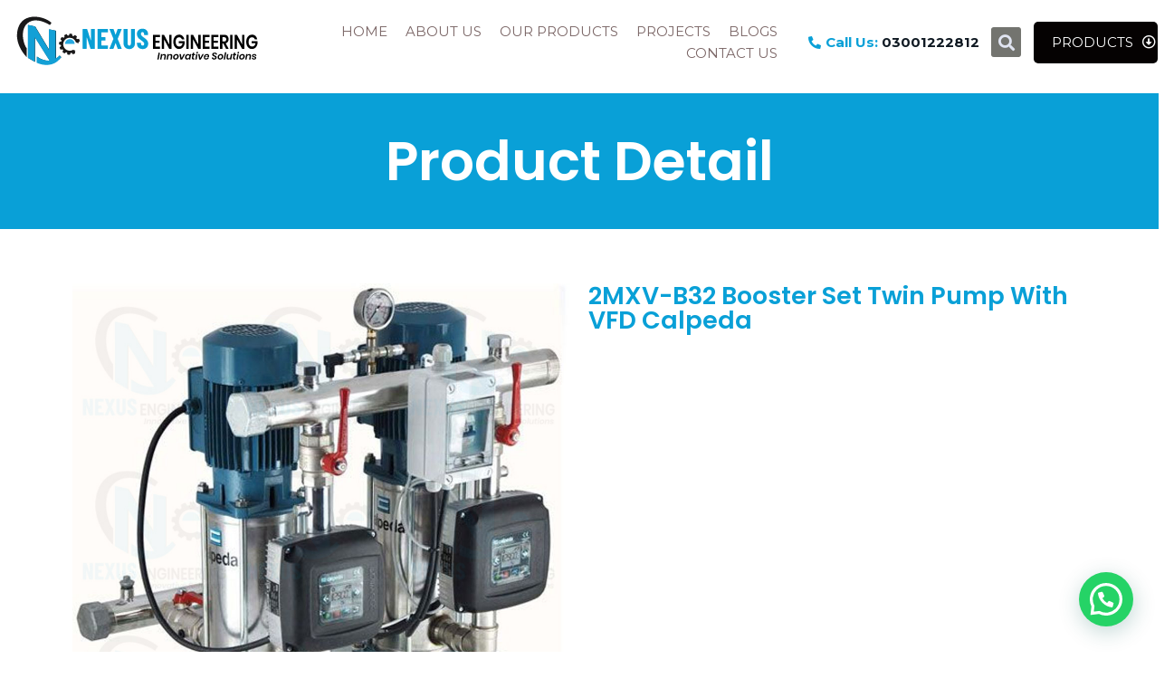

--- FILE ---
content_type: text/html; charset=UTF-8
request_url: http://nexusengineering.com.pk/products/2mxv-b32-booster-set-twin-pump-with-vfd-calpeda/
body_size: 22103
content:
<!DOCTYPE html><html lang="en-US"><head><meta charset="UTF-8"><meta name="viewport" content="width=device-width, initial-scale=1"><link rel="profile" href="https://gmpg.org/xfn/11"><link rel="icon" href="http://nexusengineering.com.pk/wp-content/uploads/2023/10/nexus_favivon.png"> <style>.hide-para {
    display: none;
}

.hide-para.show-content {
    display: block;
}</style><meta name='robots' content='index, follow, max-image-preview:large, max-snippet:-1, max-video-preview:-1' /><title>2MXV-B32 Booster Set Twin Pump With VFD Calpeda - Nexus Engineering</title><link rel="canonical" href="http://nexusengineering.com.pk/products/2mxv-b32-booster-set-twin-pump-with-vfd-calpeda/" /><meta property="og:locale" content="en_US" /><meta property="og:type" content="article" /><meta property="og:title" content="2MXV-B32 Booster Set Twin Pump With VFD Calpeda - Nexus Engineering" /><meta property="og:url" content="http://nexusengineering.com.pk/products/2mxv-b32-booster-set-twin-pump-with-vfd-calpeda/" /><meta property="og:site_name" content="Nexus Engineering" /><meta property="article:publisher" content="https://www.facebook.com/Nexusengineering.poolequipment" /><meta property="article:modified_time" content="2021-08-27T22:42:30+00:00" /><meta property="og:image" content="https://nexusengineering.com.pk/wp-content/uploads/2021/08/2MXV-B32-Booster-Set-Twin-Pump-With-VFD-Calpeda-1.jpg" /><meta property="og:image:width" content="1000" /><meta property="og:image:height" content="1000" /><meta property="og:image:type" content="image/jpeg" /><meta name="twitter:card" content="summary_large_image" /> <script type="application/ld+json" class="yoast-schema-graph">{"@context":"https://schema.org","@graph":[{"@type":"WebPage","@id":"http://nexusengineering.com.pk/products/2mxv-b32-booster-set-twin-pump-with-vfd-calpeda/","url":"http://nexusengineering.com.pk/products/2mxv-b32-booster-set-twin-pump-with-vfd-calpeda/","name":"2MXV-B32 Booster Set Twin Pump With VFD Calpeda - Nexus Engineering","isPartOf":{"@id":"http://nexusengineering.com.pk/#website"},"primaryImageOfPage":{"@id":"http://nexusengineering.com.pk/products/2mxv-b32-booster-set-twin-pump-with-vfd-calpeda/#primaryimage"},"image":{"@id":"http://nexusengineering.com.pk/products/2mxv-b32-booster-set-twin-pump-with-vfd-calpeda/#primaryimage"},"thumbnailUrl":"http://nexusengineering.com.pk/wp-content/uploads/2021/08/2MXV-B32-Booster-Set-Twin-Pump-With-VFD-Calpeda-1.jpg","datePublished":"2021-08-20T15:53:14+00:00","dateModified":"2021-08-27T22:42:30+00:00","breadcrumb":{"@id":"http://nexusengineering.com.pk/products/2mxv-b32-booster-set-twin-pump-with-vfd-calpeda/#breadcrumb"},"inLanguage":"en-US","potentialAction":[{"@type":"ReadAction","target":["http://nexusengineering.com.pk/products/2mxv-b32-booster-set-twin-pump-with-vfd-calpeda/"]}]},{"@type":"ImageObject","inLanguage":"en-US","@id":"http://nexusengineering.com.pk/products/2mxv-b32-booster-set-twin-pump-with-vfd-calpeda/#primaryimage","url":"http://nexusengineering.com.pk/wp-content/uploads/2021/08/2MXV-B32-Booster-Set-Twin-Pump-With-VFD-Calpeda-1.jpg","contentUrl":"http://nexusengineering.com.pk/wp-content/uploads/2021/08/2MXV-B32-Booster-Set-Twin-Pump-With-VFD-Calpeda-1.jpg","width":1000,"height":1000},{"@type":"BreadcrumbList","@id":"http://nexusengineering.com.pk/products/2mxv-b32-booster-set-twin-pump-with-vfd-calpeda/#breadcrumb","itemListElement":[{"@type":"ListItem","position":1,"name":"Home","item":"https://nexusengineering.com.pk/"},{"@type":"ListItem","position":2,"name":"Products","item":"https://nexusengineering.com.pk/products/"},{"@type":"ListItem","position":3,"name":"2MXV-B32 Booster Set Twin Pump With VFD Calpeda"}]},{"@type":"WebSite","@id":"http://nexusengineering.com.pk/#website","url":"http://nexusengineering.com.pk/","name":"Nexus Engineering","description":"Just another WordPress site","publisher":{"@id":"http://nexusengineering.com.pk/#organization"},"potentialAction":[{"@type":"SearchAction","target":{"@type":"EntryPoint","urlTemplate":"http://nexusengineering.com.pk/?s={search_term_string}"},"query-input":"required name=search_term_string"}],"inLanguage":"en-US"},{"@type":"Organization","@id":"http://nexusengineering.com.pk/#organization","name":"Nexus Engineering","url":"http://nexusengineering.com.pk/","logo":{"@type":"ImageObject","inLanguage":"en-US","@id":"http://nexusengineering.com.pk/#/schema/logo/image/","url":"https://nexusengineering.com.pk/wp-content/uploads/2023/10/favicon-1.png","contentUrl":"https://nexusengineering.com.pk/wp-content/uploads/2023/10/favicon-1.png","width":48,"height":48,"caption":"Nexus Engineering"},"image":{"@id":"http://nexusengineering.com.pk/#/schema/logo/image/"},"sameAs":["https://www.facebook.com/Nexusengineering.poolequipment"]}]}</script> <link rel="alternate" type="application/rss+xml" title="Nexus Engineering &raquo; Feed" href="http://nexusengineering.com.pk/feed/" /><link rel="alternate" type="application/rss+xml" title="Nexus Engineering &raquo; Comments Feed" href="http://nexusengineering.com.pk/comments/feed/" /><link rel="alternate" title="oEmbed (JSON)" type="application/json+oembed" href="http://nexusengineering.com.pk/wp-json/oembed/1.0/embed?url=http%3A%2F%2Fnexusengineering.com.pk%2Fproducts%2F2mxv-b32-booster-set-twin-pump-with-vfd-calpeda%2F" /><link rel="alternate" title="oEmbed (XML)" type="text/xml+oembed" href="http://nexusengineering.com.pk/wp-json/oembed/1.0/embed?url=http%3A%2F%2Fnexusengineering.com.pk%2Fproducts%2F2mxv-b32-booster-set-twin-pump-with-vfd-calpeda%2F&#038;format=xml" /><style id='wp-img-auto-sizes-contain-inline-css'>img:is([sizes=auto i],[sizes^="auto," i]){contain-intrinsic-size:3000px 1500px}
/*# sourceURL=wp-img-auto-sizes-contain-inline-css */</style><link rel='stylesheet' id='astra-theme-css-css' href='http://nexusengineering.com.pk/wp-content/themes/astra/assets/css/minified/main.min.css?ver=3.6.8' media='all' /><style id='astra-theme-css-inline-css'>html{font-size:93.75%;}a,.page-title{color:#0170B9;}a:hover,a:focus{color:#3a3a3a;}body,button,input,select,textarea,.ast-button,.ast-custom-button{font-family:-apple-system,BlinkMacSystemFont,Segoe UI,Roboto,Oxygen-Sans,Ubuntu,Cantarell,Helvetica Neue,sans-serif;font-weight:inherit;font-size:15px;font-size:1rem;}blockquote{color:#000000;}.site-title{font-size:35px;font-size:2.3333333333333rem;display:block;}header .custom-logo-link img{max-width:600px;}.astra-logo-svg{width:600px;}.ast-archive-description .ast-archive-title{font-size:40px;font-size:2.6666666666667rem;}.site-header .site-description{font-size:15px;font-size:1rem;display:none;}.entry-title{font-size:30px;font-size:2rem;}h1,.entry-content h1{font-size:40px;font-size:2.6666666666667rem;}h2,.entry-content h2{font-size:30px;font-size:2rem;}h3,.entry-content h3{font-size:25px;font-size:1.6666666666667rem;}h4,.entry-content h4{font-size:20px;font-size:1.3333333333333rem;}h5,.entry-content h5{font-size:18px;font-size:1.2rem;}h6,.entry-content h6{font-size:15px;font-size:1rem;}.ast-single-post .entry-title,.page-title{font-size:30px;font-size:2rem;}::selection{background-color:#0170B9;color:#ffffff;}body,h1,.entry-title a,.entry-content h1,h2,.entry-content h2,h3,.entry-content h3,h4,.entry-content h4,h5,.entry-content h5,h6,.entry-content h6{color:#3a3a3a;}.tagcloud a:hover,.tagcloud a:focus,.tagcloud a.current-item{color:#ffffff;border-color:#0170B9;background-color:#0170B9;}input:focus,input[type="text"]:focus,input[type="email"]:focus,input[type="url"]:focus,input[type="password"]:focus,input[type="reset"]:focus,input[type="search"]:focus,textarea:focus{border-color:#0170B9;}input[type="radio"]:checked,input[type=reset],input[type="checkbox"]:checked,input[type="checkbox"]:hover:checked,input[type="checkbox"]:focus:checked,input[type=range]::-webkit-slider-thumb{border-color:#0170B9;background-color:#0170B9;box-shadow:none;}.site-footer a:hover + .post-count,.site-footer a:focus + .post-count{background:#0170B9;border-color:#0170B9;}.single .nav-links .nav-previous,.single .nav-links .nav-next{color:#0170B9;}.entry-meta,.entry-meta *{line-height:1.45;color:#0170B9;}.entry-meta a:hover,.entry-meta a:hover *,.entry-meta a:focus,.entry-meta a:focus *,.page-links > .page-link,.page-links .page-link:hover,.post-navigation a:hover{color:#3a3a3a;}.widget-title{font-size:21px;font-size:1.4rem;color:#3a3a3a;}#cat option,.secondary .calendar_wrap thead a,.secondary .calendar_wrap thead a:visited{color:#0170B9;}.secondary .calendar_wrap #today,.ast-progress-val span{background:#0170B9;}.secondary a:hover + .post-count,.secondary a:focus + .post-count{background:#0170B9;border-color:#0170B9;}.calendar_wrap #today > a{color:#ffffff;}.page-links .page-link,.single .post-navigation a{color:#0170B9;}.ast-single-post .entry-content a,.ast-comment-content a:not(.ast-comment-edit-reply-wrap a){text-decoration:underline;}.ast-single-post .wp-block-button .wp-block-button__link,.ast-single-post .elementor-button-wrapper .elementor-button{text-decoration:none;}.ast-logo-title-inline .site-logo-img{padding-right:1em;}.site-logo-img img{ transition:all 0.2s linear;}.ast-page-builder-template .hentry {margin: 0;}.ast-page-builder-template .site-content > .ast-container {max-width: 100%;padding: 0;}.ast-page-builder-template .site-content #primary {padding: 0;margin: 0;}.ast-page-builder-template .no-results {text-align: center;margin: 4em auto;}.ast-page-builder-template .ast-pagination {padding: 2em;} .ast-page-builder-template .entry-header.ast-no-title.ast-no-thumbnail {margin-top: 0;}.ast-page-builder-template .entry-header.ast-header-without-markup {margin-top: 0;margin-bottom: 0;}.ast-page-builder-template .entry-header.ast-no-title.ast-no-meta {margin-bottom: 0;}.ast-page-builder-template.single .post-navigation {padding-bottom: 2em;}.ast-page-builder-template.single-post .site-content > .ast-container {max-width: 100%;}.ast-page-builder-template.single-post .site-content > .ast-container {max-width: 100%;}.ast-page-builder-template .entry-header {margin-top: 4em;margin-left: auto;margin-right: auto;padding-left: 20px;padding-right: 20px;}.ast-page-builder-template .ast-archive-description {margin-top: 4em;margin-left: auto;margin-right: auto;padding-left: 20px;padding-right: 20px;}.ast-page-builder-template.ast-no-sidebar .entry-content .alignwide {margin-left: 0;margin-right: 0;}.single.ast-page-builder-template .entry-header {padding-left: 20px;padding-right: 20px;}.ast-page-builder-template.ast-no-sidebar .entry-content .alignwide {margin-left: 0;margin-right: 0;}@media (max-width:921px){#ast-desktop-header{display:none;}}@media (min-width:921px){#ast-mobile-header{display:none;}}.wp-block-buttons.aligncenter{justify-content:center;}@media (min-width:1200px){.wp-block-group .has-background{padding:20px;}}@media (min-width:1200px){.ast-no-sidebar.ast-separate-container .entry-content .wp-block-group.alignwide,.ast-no-sidebar.ast-separate-container .entry-content .wp-block-cover.alignwide{margin-left:-20px;margin-right:-20px;padding-left:20px;padding-right:20px;}.ast-no-sidebar.ast-separate-container .entry-content .wp-block-cover.alignfull,.ast-no-sidebar.ast-separate-container .entry-content .wp-block-group.alignfull{margin-left:-6.67em;margin-right:-6.67em;padding-left:6.67em;padding-right:6.67em;}}@media (min-width:1200px){.wp-block-cover-image.alignwide .wp-block-cover__inner-container,.wp-block-cover.alignwide .wp-block-cover__inner-container,.wp-block-cover-image.alignfull .wp-block-cover__inner-container,.wp-block-cover.alignfull .wp-block-cover__inner-container{width:100%;}}.ast-plain-container.ast-no-sidebar #primary{margin-top:0;margin-bottom:0;}@media (max-width:921px){.ast-theme-transparent-header #primary,.ast-theme-transparent-header #secondary{padding:0;}}.wp-block-columns{margin-bottom:unset;}.wp-block-image.size-full{margin:2rem 0;}.wp-block-separator.has-background{padding:0;}.wp-block-gallery{margin-bottom:1.6em;}.wp-block-group{padding-top:4em;padding-bottom:4em;}.wp-block-group__inner-container .wp-block-columns:last-child,.wp-block-group__inner-container :last-child,.wp-block-table table{margin-bottom:0;}.blocks-gallery-grid{width:100%;}.wp-block-navigation-link__content{padding:5px 0;}.wp-block-group .wp-block-group .has-text-align-center,.wp-block-group .wp-block-column .has-text-align-center{max-width:100%;}.has-text-align-center{margin:0 auto;}@media (min-width:1200px){.wp-block-cover__inner-container,.alignwide .wp-block-group__inner-container,.alignfull .wp-block-group__inner-container{max-width:1200px;margin:0 auto;}.wp-block-group.alignnone,.wp-block-group.aligncenter,.wp-block-group.alignleft,.wp-block-group.alignright,.wp-block-group.alignwide,.wp-block-columns.alignwide{margin:2rem 0 1rem 0;}}@media (max-width:1200px){.wp-block-group{padding:3em;}.wp-block-group .wp-block-group{padding:1.5em;}.wp-block-columns,.wp-block-column{margin:1rem 0;}}@media (min-width:921px){.wp-block-columns .wp-block-group{padding:2em;}}@media (max-width:544px){.wp-block-cover-image .wp-block-cover__inner-container,.wp-block-cover .wp-block-cover__inner-container{width:unset;}.wp-block-cover,.wp-block-cover-image{padding:2em 0;}.wp-block-group,.wp-block-cover{padding:2em;}.wp-block-media-text__media img,.wp-block-media-text__media video{width:unset;max-width:100%;}.wp-block-media-text.has-background .wp-block-media-text__content{padding:1em;}}@media (max-width:921px){.ast-plain-container.ast-no-sidebar #primary{padding:0;}}@media (min-width:544px){.entry-content .wp-block-media-text.has-media-on-the-right .wp-block-media-text__content{padding:0 8% 0 0;}.entry-content .wp-block-media-text .wp-block-media-text__content{padding:0 0 0 8%;}.ast-plain-container .site-content .entry-content .has-custom-content-position.is-position-bottom-left > *,.ast-plain-container .site-content .entry-content .has-custom-content-position.is-position-bottom-right > *,.ast-plain-container .site-content .entry-content .has-custom-content-position.is-position-top-left > *,.ast-plain-container .site-content .entry-content .has-custom-content-position.is-position-top-right > *,.ast-plain-container .site-content .entry-content .has-custom-content-position.is-position-center-right > *,.ast-plain-container .site-content .entry-content .has-custom-content-position.is-position-center-left > *{margin:0;}}@media (max-width:544px){.entry-content .wp-block-media-text .wp-block-media-text__content{padding:8% 0;}.wp-block-media-text .wp-block-media-text__media img{width:auto;max-width:100%;}}.wp-block-button.is-style-outline .wp-block-button__link{border-color:#0170B9;}.wp-block-button.is-style-outline > .wp-block-button__link:not(.has-text-color),.wp-block-button.wp-block-button__link.is-style-outline:not(.has-text-color){color:#0170B9;}.wp-block-button.is-style-outline .wp-block-button__link:hover,.wp-block-button.is-style-outline .wp-block-button__link:focus{color:#ffffff !important;background-color:#3a3a3a;border-color:#3a3a3a;}.post-page-numbers.current .page-link,.ast-pagination .page-numbers.current{color:#ffffff;border-color:#0170B9;background-color:#0170B9;border-radius:2px;}@media (min-width:544px){.entry-content > .alignleft{margin-right:20px;}.entry-content > .alignright{margin-left:20px;}}h1.widget-title{font-weight:inherit;}h2.widget-title{font-weight:inherit;}h3.widget-title{font-weight:inherit;}@media (max-width:921px){.ast-separate-container .ast-article-post,.ast-separate-container .ast-article-single{padding:1.5em 2.14em;}.ast-separate-container #primary,.ast-separate-container #secondary{padding:1.5em 0;}#primary,#secondary{padding:1.5em 0;margin:0;}.ast-left-sidebar #content > .ast-container{display:flex;flex-direction:column-reverse;width:100%;}.ast-author-box img.avatar{margin:20px 0 0 0;}}@media (min-width:922px){.ast-separate-container.ast-right-sidebar #primary,.ast-separate-container.ast-left-sidebar #primary{border:0;}.search-no-results.ast-separate-container #primary{margin-bottom:4em;}}.wp-block-button .wp-block-button__link,{color:#ffffff;}.wp-block-button .wp-block-button__link:hover,.wp-block-button .wp-block-button__link:focus{color:#ffffff;background-color:#3a3a3a;border-color:#3a3a3a;}.wp-block-button .wp-block-button__link{border-style:solid;border-color:#0170B9;background-color:#0170B9;color:#ffffff;font-family:inherit;font-weight:inherit;line-height:1;border-radius:2px;padding-top:15px;padding-right:30px;padding-bottom:15px;padding-left:30px;}@media (max-width:921px){.wp-block-button .wp-block-button__link{padding-top:14px;padding-right:28px;padding-bottom:14px;padding-left:28px;}}@media (max-width:544px){.wp-block-button .wp-block-button__link{padding-top:12px;padding-right:24px;padding-bottom:12px;padding-left:24px;}}.menu-toggle,button,.ast-button,.ast-custom-button,.button,input#submit,input[type="button"],input[type="submit"],input[type="reset"],form[CLASS*="wp-block-search__"].wp-block-search .wp-block-search__inside-wrapper .wp-block-search__button{border-style:solid;border-top-width:0;border-right-width:0;border-left-width:0;border-bottom-width:0;color:#ffffff;border-color:#0170B9;background-color:#0170B9;border-radius:2px;padding-top:15px;padding-right:30px;padding-bottom:15px;padding-left:30px;font-family:inherit;font-weight:inherit;line-height:1;}button:focus,.menu-toggle:hover,button:hover,.ast-button:hover,.ast-custom-button:hover .button:hover,.ast-custom-button:hover ,input[type=reset]:hover,input[type=reset]:focus,input#submit:hover,input#submit:focus,input[type="button"]:hover,input[type="button"]:focus,input[type="submit"]:hover,input[type="submit"]:focus,form[CLASS*="wp-block-search__"].wp-block-search .wp-block-search__inside-wrapper .wp-block-search__button:hover,form[CLASS*="wp-block-search__"].wp-block-search .wp-block-search__inside-wrapper .wp-block-search__button:focus{color:#ffffff;background-color:#3a3a3a;border-color:#3a3a3a;}@media (min-width:544px){.ast-container{max-width:100%;}}@media (max-width:544px){.ast-separate-container .ast-article-post,.ast-separate-container .ast-article-single,.ast-separate-container .comments-title,.ast-separate-container .ast-archive-description{padding:1.5em 1em;}.ast-separate-container #content .ast-container{padding-left:0.54em;padding-right:0.54em;}.ast-separate-container .ast-comment-list li.depth-1{padding:1.5em 1em;margin-bottom:1.5em;}.ast-separate-container .ast-comment-list .bypostauthor{padding:.5em;}.ast-search-menu-icon.ast-dropdown-active .search-field{width:170px;}.menu-toggle,button,.ast-button,.button,input#submit,input[type="button"],input[type="submit"],input[type="reset"]{padding-top:12px;padding-right:24px;padding-bottom:12px;padding-left:24px;}}@media (max-width:921px){.menu-toggle,button,.ast-button,.button,input#submit,input[type="button"],input[type="submit"],input[type="reset"]{padding-top:14px;padding-right:28px;padding-bottom:14px;padding-left:28px;}.ast-mobile-header-stack .main-header-bar .ast-search-menu-icon{display:inline-block;}.ast-header-break-point.ast-header-custom-item-outside .ast-mobile-header-stack .main-header-bar .ast-search-icon{margin:0;}.ast-comment-avatar-wrap img{max-width:2.5em;}.ast-separate-container .ast-comment-list li.depth-1{padding:1.5em 2.14em;}.ast-separate-container .comment-respond{padding:2em 2.14em;}.ast-comment-meta{padding:0 1.8888em 1.3333em;}}@media (max-width:921px){.site-title{display:block;}.ast-archive-description .ast-archive-title{font-size:40px;}.site-header .site-description{display:none;}.entry-title{font-size:30px;}h1,.entry-content h1{font-size:30px;}h2,.entry-content h2{font-size:25px;}h3,.entry-content h3{font-size:20px;}.ast-single-post .entry-title,.page-title{font-size:30px;}}@media (max-width:544px){.site-title{display:block;}.ast-archive-description .ast-archive-title{font-size:40px;}.site-header .site-description{display:none;}.entry-title{font-size:30px;}h1,.entry-content h1{font-size:30px;}h2,.entry-content h2{font-size:25px;}h3,.entry-content h3{font-size:20px;}.ast-single-post .entry-title,.page-title{font-size:30px;}}@media (max-width:921px){html{font-size:85.5%;}}@media (max-width:544px){html{font-size:85.5%;}}@media (min-width:922px){.ast-container{max-width:1240px;}}@media (min-width:922px){.site-content .ast-container{display:flex;}}@media (max-width:921px){.site-content .ast-container{flex-direction:column;}}@media (min-width:922px){.main-header-menu .sub-menu .menu-item.ast-left-align-sub-menu:hover > .sub-menu,.main-header-menu .sub-menu .menu-item.ast-left-align-sub-menu.focus > .sub-menu{margin-left:-0px;}}.wp-block-search {margin-bottom: 20px;}.wp-block-site-tagline {margin-top: 20px;}form.wp-block-search .wp-block-search__input,.wp-block-search.wp-block-search__button-inside .wp-block-search__inside-wrapper,.wp-block-search.wp-block-search__button-inside .wp-block-search__inside-wrapper {border-color: #eaeaea;background: #fafafa;}.wp-block-search.wp-block-search__button-inside .wp-block-search__inside-wrapper .wp-block-search__input:focus,.wp-block-loginout input:focus {outline: thin dotted;}.wp-block-loginout input:focus {border-color: transparent;} form.wp-block-search .wp-block-search__inside-wrapper .wp-block-search__input {padding: 12px;}form.wp-block-search .wp-block-search__button svg {fill: currentColor;width: 20px;height: 20px;}.wp-block-loginout p label {display: block;}.wp-block-loginout p:not(.login-remember):not(.login-submit) input {width: 100%;}.wp-block-loginout .login-remember input {width: 1.1rem;height: 1.1rem;margin: 0 5px 4px 0;vertical-align: middle;}.ast-breadcrumbs .trail-browse,.ast-breadcrumbs .trail-items,.ast-breadcrumbs .trail-items li{display:inline-block;margin:0;padding:0;border:none;background:inherit;text-indent:0;}.ast-breadcrumbs .trail-browse{font-size:inherit;font-style:inherit;font-weight:inherit;color:inherit;}.ast-breadcrumbs .trail-items{list-style:none;}.trail-items li::after{padding:0 0.3em;content:"\00bb";}.trail-items li:last-of-type::after{display:none;}@media (max-width:921px){.ast-builder-grid-row-container.ast-builder-grid-row-tablet-3-firstrow .ast-builder-grid-row > *:first-child,.ast-builder-grid-row-container.ast-builder-grid-row-tablet-3-lastrow .ast-builder-grid-row > *:last-child{grid-column:1 / -1;}}@media (max-width:544px){.ast-builder-grid-row-container.ast-builder-grid-row-mobile-3-firstrow .ast-builder-grid-row > *:first-child,.ast-builder-grid-row-container.ast-builder-grid-row-mobile-3-lastrow .ast-builder-grid-row > *:last-child{grid-column:1 / -1;}}.ast-builder-layout-element[data-section="title_tagline"]{display:flex;}@media (max-width:921px){.ast-header-break-point .ast-builder-layout-element[data-section="title_tagline"]{display:flex;}}@media (max-width:544px){.ast-header-break-point .ast-builder-layout-element[data-section="title_tagline"]{display:flex;}}.ast-builder-menu-1{font-family:inherit;font-weight:inherit;}.ast-builder-menu-1 .sub-menu,.ast-builder-menu-1 .inline-on-mobile .sub-menu{border-top-width:2px;border-bottom-width:0;border-right-width:0;border-left-width:0;border-color:#0170B9;border-style:solid;border-radius:0;}.ast-builder-menu-1 .main-header-menu > .menu-item > .sub-menu,.ast-builder-menu-1 .main-header-menu > .menu-item > .astra-full-megamenu-wrapper{margin-top:0;}.ast-desktop .ast-builder-menu-1 .main-header-menu > .menu-item > .sub-menu:before,.ast-desktop .ast-builder-menu-1 .main-header-menu > .menu-item > .astra-full-megamenu-wrapper:before{height:calc( 0px + 5px );}.ast-desktop .ast-builder-menu-1 .menu-item .sub-menu .menu-link{border-style:none;}@media (max-width:921px){.ast-header-break-point .ast-builder-menu-1 .menu-item.menu-item-has-children > .ast-menu-toggle{top:0;}.ast-builder-menu-1 .menu-item-has-children > .menu-link:after{content:unset;}}@media (max-width:544px){.ast-header-break-point .ast-builder-menu-1 .menu-item.menu-item-has-children > .ast-menu-toggle{top:0;}}.ast-builder-menu-1{display:flex;}@media (max-width:921px){.ast-header-break-point .ast-builder-menu-1{display:flex;}}@media (max-width:544px){.ast-header-break-point .ast-builder-menu-1{display:flex;}}.site-below-footer-wrap{padding-top:20px;padding-bottom:20px;}.site-below-footer-wrap[data-section="section-below-footer-builder"]{background-color:#eeeeee;;min-height:80px;}.site-below-footer-wrap[data-section="section-below-footer-builder"] .ast-builder-grid-row{max-width:1200px;margin-left:auto;margin-right:auto;}.site-below-footer-wrap[data-section="section-below-footer-builder"] .ast-builder-grid-row,.site-below-footer-wrap[data-section="section-below-footer-builder"] .site-footer-section{align-items:flex-start;}.site-below-footer-wrap[data-section="section-below-footer-builder"].ast-footer-row-inline .site-footer-section{display:flex;margin-bottom:0;}.ast-builder-grid-row-full .ast-builder-grid-row{grid-template-columns:1fr;}@media (max-width:921px){.site-below-footer-wrap[data-section="section-below-footer-builder"].ast-footer-row-tablet-inline .site-footer-section{display:flex;margin-bottom:0;}.site-below-footer-wrap[data-section="section-below-footer-builder"].ast-footer-row-tablet-stack .site-footer-section{display:block;margin-bottom:10px;}.ast-builder-grid-row-container.ast-builder-grid-row-tablet-full .ast-builder-grid-row{grid-template-columns:1fr;}}@media (max-width:544px){.site-below-footer-wrap[data-section="section-below-footer-builder"].ast-footer-row-mobile-inline .site-footer-section{display:flex;margin-bottom:0;}.site-below-footer-wrap[data-section="section-below-footer-builder"].ast-footer-row-mobile-stack .site-footer-section{display:block;margin-bottom:10px;}.ast-builder-grid-row-container.ast-builder-grid-row-mobile-full .ast-builder-grid-row{grid-template-columns:1fr;}}.site-below-footer-wrap[data-section="section-below-footer-builder"]{display:grid;}@media (max-width:921px){.ast-header-break-point .site-below-footer-wrap[data-section="section-below-footer-builder"]{display:grid;}}@media (max-width:544px){.ast-header-break-point .site-below-footer-wrap[data-section="section-below-footer-builder"]{display:grid;}}.ast-footer-copyright{text-align:center;}.ast-footer-copyright {color:#3a3a3a;}@media (max-width:921px){.ast-footer-copyright{text-align:center;}}@media (max-width:544px){.ast-footer-copyright{text-align:center;}}.ast-footer-copyright.ast-builder-layout-element{display:flex;}@media (max-width:921px){.ast-header-break-point .ast-footer-copyright.ast-builder-layout-element{display:flex;}}@media (max-width:544px){.ast-header-break-point .ast-footer-copyright.ast-builder-layout-element{display:flex;}}.elementor-template-full-width .ast-container{display:block;}@media (max-width:544px){.elementor-element .elementor-wc-products .woocommerce[class*="columns-"] ul.products li.product{width:auto;margin:0;}.elementor-element .woocommerce .woocommerce-result-count{float:none;}}.ast-header-break-point .main-header-bar{border-bottom-width:1px;}@media (min-width:922px){.main-header-bar{border-bottom-width:1px;}}.ast-safari-browser-less-than-11 .main-header-menu .menu-item, .ast-safari-browser-less-than-11 .main-header-bar .ast-masthead-custom-menu-items{display:block;}.main-header-menu .menu-item, #astra-footer-menu .menu-item, .main-header-bar .ast-masthead-custom-menu-items{-js-display:flex;display:flex;-webkit-box-pack:center;-webkit-justify-content:center;-moz-box-pack:center;-ms-flex-pack:center;justify-content:center;-webkit-box-orient:vertical;-webkit-box-direction:normal;-webkit-flex-direction:column;-moz-box-orient:vertical;-moz-box-direction:normal;-ms-flex-direction:column;flex-direction:column;}.main-header-menu > .menu-item > .menu-link, #astra-footer-menu > .menu-item > .menu-link,{height:100%;-webkit-box-align:center;-webkit-align-items:center;-moz-box-align:center;-ms-flex-align:center;align-items:center;-js-display:flex;display:flex;}.ast-header-break-point .main-navigation ul .menu-item .menu-link .icon-arrow:first-of-type svg{top:.2em;margin-top:0px;margin-left:0px;width:.65em;transform:translate(0, -2px) rotateZ(270deg);}.ast-mobile-popup-content .ast-submenu-expanded > .ast-menu-toggle{transform:rotateX(180deg);}.ast-mobile-header-content > *,.ast-desktop-header-content > * {padding: 10px 0;height: auto;}.ast-mobile-header-content > *:first-child,.ast-desktop-header-content > *:first-child {padding-top: 10px;}.ast-mobile-header-content > .ast-builder-menu,.ast-desktop-header-content > .ast-builder-menu {padding-top: 0;}.ast-mobile-header-content > *:last-child,.ast-desktop-header-content > *:last-child {padding-bottom: 0;}.ast-mobile-header-content .ast-search-menu-icon.ast-inline-search label,.ast-desktop-header-content .ast-search-menu-icon.ast-inline-search label {width: 100%;}.ast-desktop-header-content .main-header-bar-navigation .ast-submenu-expanded > .ast-menu-toggle::before {transform: rotateX(180deg);}#ast-desktop-header .ast-desktop-header-content,.ast-mobile-header-content .ast-search-icon,.ast-desktop-header-content .ast-search-icon,.ast-mobile-header-wrap .ast-mobile-header-content,.ast-main-header-nav-open.ast-popup-nav-open .ast-mobile-header-wrap .ast-mobile-header-content,.ast-main-header-nav-open.ast-popup-nav-open .ast-desktop-header-content {display: none;}.ast-main-header-nav-open.ast-header-break-point #ast-desktop-header .ast-desktop-header-content,.ast-main-header-nav-open.ast-header-break-point .ast-mobile-header-wrap .ast-mobile-header-content {display: block;}.ast-desktop .ast-desktop-header-content .astra-menu-animation-slide-up > .menu-item > .sub-menu,.ast-desktop .ast-desktop-header-content .astra-menu-animation-slide-up > .menu-item .menu-item > .sub-menu,.ast-desktop .ast-desktop-header-content .astra-menu-animation-slide-down > .menu-item > .sub-menu,.ast-desktop .ast-desktop-header-content .astra-menu-animation-slide-down > .menu-item .menu-item > .sub-menu,.ast-desktop .ast-desktop-header-content .astra-menu-animation-fade > .menu-item > .sub-menu,.ast-desktop .ast-desktop-header-content .astra-menu-animation-fade > .menu-item .menu-item > .sub-menu {opacity: 1;visibility: visible;}.ast-hfb-header.ast-default-menu-enable.ast-header-break-point .ast-mobile-header-wrap .ast-mobile-header-content .main-header-bar-navigation {width: unset;margin: unset;}.ast-mobile-header-content.content-align-flex-end .main-header-bar-navigation .menu-item-has-children > .ast-menu-toggle,.ast-desktop-header-content.content-align-flex-end .main-header-bar-navigation .menu-item-has-children > .ast-menu-toggle {left: calc( 20px - 0.907em);}.ast-mobile-header-content .ast-search-menu-icon,.ast-mobile-header-content .ast-search-menu-icon.slide-search,.ast-desktop-header-content .ast-search-menu-icon,.ast-desktop-header-content .ast-search-menu-icon.slide-search {width: 100%;position: relative;display: block;right: auto;transform: none;}.ast-mobile-header-content .ast-search-menu-icon.slide-search .search-form,.ast-mobile-header-content .ast-search-menu-icon .search-form,.ast-desktop-header-content .ast-search-menu-icon.slide-search .search-form,.ast-desktop-header-content .ast-search-menu-icon .search-form {right: 0;visibility: visible;opacity: 1;position: relative;top: auto;transform: none;padding: 0;display: block;overflow: hidden;}.ast-mobile-header-content .ast-search-menu-icon.ast-inline-search .search-field,.ast-mobile-header-content .ast-search-menu-icon .search-field,.ast-desktop-header-content .ast-search-menu-icon.ast-inline-search .search-field,.ast-desktop-header-content .ast-search-menu-icon .search-field {width: 100%;padding-right: 5.5em;}.ast-mobile-header-content .ast-search-menu-icon .search-submit,.ast-desktop-header-content .ast-search-menu-icon .search-submit {display: block;position: absolute;height: 100%;top: 0;right: 0;padding: 0 1em;border-radius: 0;}.ast-hfb-header.ast-default-menu-enable.ast-header-break-point .ast-mobile-header-wrap .ast-mobile-header-content .main-header-bar-navigation ul .sub-menu .menu-link {padding-left: 30px;}.ast-hfb-header.ast-default-menu-enable.ast-header-break-point .ast-mobile-header-wrap .ast-mobile-header-content .main-header-bar-navigation .sub-menu .menu-item .menu-item .menu-link {padding-left: 40px;}.ast-mobile-popup-drawer.active .ast-mobile-popup-inner{background-color:#ffffff;;}.ast-mobile-header-wrap .ast-mobile-header-content, .ast-desktop-header-content{background-color:#ffffff;;}.ast-mobile-popup-content > *, .ast-mobile-header-content > *, .ast-desktop-popup-content > *, .ast-desktop-header-content > *{padding-top:0;padding-bottom:0;}.content-align-flex-start .ast-builder-layout-element{justify-content:flex-start;}.content-align-flex-start .main-header-menu{text-align:left;}.ast-mobile-popup-drawer.active .menu-toggle-close{color:#3a3a3a;}.ast-mobile-header-wrap .ast-primary-header-bar,.ast-primary-header-bar .site-primary-header-wrap{min-height:70px;}.ast-desktop .ast-primary-header-bar .main-header-menu > .menu-item{line-height:70px;}@media (max-width:921px){#masthead .ast-mobile-header-wrap .ast-primary-header-bar,#masthead .ast-mobile-header-wrap .ast-below-header-bar{padding-left:20px;padding-right:20px;}}.ast-header-break-point .ast-primary-header-bar{border-bottom-width:1px;border-bottom-color:#eaeaea;border-bottom-style:solid;}@media (min-width:922px){.ast-primary-header-bar{border-bottom-width:1px;border-bottom-color:#eaeaea;border-bottom-style:solid;}}.ast-primary-header-bar{background-color:#ffffff;;}.ast-primary-header-bar{display:block;}@media (max-width:921px){.ast-header-break-point .ast-primary-header-bar{display:grid;}}@media (max-width:544px){.ast-header-break-point .ast-primary-header-bar{display:grid;}}[data-section="section-header-mobile-trigger"] .ast-button-wrap .ast-mobile-menu-trigger-minimal{color:#0170B9;border:none;background:transparent;}[data-section="section-header-mobile-trigger"] .ast-button-wrap .mobile-menu-toggle-icon .ast-mobile-svg{width:20px;height:20px;fill:#0170B9;}[data-section="section-header-mobile-trigger"] .ast-button-wrap .mobile-menu-wrap .mobile-menu{color:#0170B9;}.ast-builder-menu-mobile .main-navigation .menu-item > .menu-link{font-family:inherit;font-weight:inherit;}.ast-builder-menu-mobile .main-navigation .menu-item.menu-item-has-children > .ast-menu-toggle{top:0;}.ast-builder-menu-mobile .main-navigation .menu-item-has-children > .menu-link:after{content:unset;}.ast-hfb-header .ast-builder-menu-mobile .main-header-menu, .ast-hfb-header .ast-builder-menu-mobile .main-navigation .menu-item .menu-link, .ast-hfb-header .ast-builder-menu-mobile .main-navigation .menu-item .sub-menu .menu-link{border-style:none;}.ast-builder-menu-mobile .main-navigation .menu-item.menu-item-has-children > .ast-menu-toggle{top:0;}@media (max-width:921px){.ast-builder-menu-mobile .main-navigation .menu-item.menu-item-has-children > .ast-menu-toggle{top:0;}.ast-builder-menu-mobile .main-navigation .menu-item-has-children > .menu-link:after{content:unset;}}@media (max-width:544px){.ast-builder-menu-mobile .main-navigation .menu-item.menu-item-has-children > .ast-menu-toggle{top:0;}}.ast-builder-menu-mobile .main-navigation{display:block;}@media (max-width:921px){.ast-header-break-point .ast-builder-menu-mobile .main-navigation{display:block;}}@media (max-width:544px){.ast-header-break-point .ast-builder-menu-mobile .main-navigation{display:block;}}
/*# sourceURL=astra-theme-css-inline-css */</style><link rel='stylesheet' id='menu-icons-extra-css' href='http://nexusengineering.com.pk/wp-content/plugins/menu-icons/css/extra.min.css?ver=0.13.8' media='all' /><style id='wp-emoji-styles-inline-css'>img.wp-smiley, img.emoji {
		display: inline !important;
		border: none !important;
		box-shadow: none !important;
		height: 1em !important;
		width: 1em !important;
		margin: 0 0.07em !important;
		vertical-align: -0.1em !important;
		background: none !important;
		padding: 0 !important;
	}
/*# sourceURL=wp-emoji-styles-inline-css */</style><link rel='stylesheet' id='wp-block-library-css' href='http://nexusengineering.com.pk/wp-includes/css/dist/block-library/style.min.css?ver=58eafbfaee62cb2bf224caead8b9b3b8' media='all' /><style id='global-styles-inline-css'>:root{--wp--preset--aspect-ratio--square: 1;--wp--preset--aspect-ratio--4-3: 4/3;--wp--preset--aspect-ratio--3-4: 3/4;--wp--preset--aspect-ratio--3-2: 3/2;--wp--preset--aspect-ratio--2-3: 2/3;--wp--preset--aspect-ratio--16-9: 16/9;--wp--preset--aspect-ratio--9-16: 9/16;--wp--preset--color--black: #000000;--wp--preset--color--cyan-bluish-gray: #abb8c3;--wp--preset--color--white: #ffffff;--wp--preset--color--pale-pink: #f78da7;--wp--preset--color--vivid-red: #cf2e2e;--wp--preset--color--luminous-vivid-orange: #ff6900;--wp--preset--color--luminous-vivid-amber: #fcb900;--wp--preset--color--light-green-cyan: #7bdcb5;--wp--preset--color--vivid-green-cyan: #00d084;--wp--preset--color--pale-cyan-blue: #8ed1fc;--wp--preset--color--vivid-cyan-blue: #0693e3;--wp--preset--color--vivid-purple: #9b51e0;--wp--preset--gradient--vivid-cyan-blue-to-vivid-purple: linear-gradient(135deg,rgb(6,147,227) 0%,rgb(155,81,224) 100%);--wp--preset--gradient--light-green-cyan-to-vivid-green-cyan: linear-gradient(135deg,rgb(122,220,180) 0%,rgb(0,208,130) 100%);--wp--preset--gradient--luminous-vivid-amber-to-luminous-vivid-orange: linear-gradient(135deg,rgb(252,185,0) 0%,rgb(255,105,0) 100%);--wp--preset--gradient--luminous-vivid-orange-to-vivid-red: linear-gradient(135deg,rgb(255,105,0) 0%,rgb(207,46,46) 100%);--wp--preset--gradient--very-light-gray-to-cyan-bluish-gray: linear-gradient(135deg,rgb(238,238,238) 0%,rgb(169,184,195) 100%);--wp--preset--gradient--cool-to-warm-spectrum: linear-gradient(135deg,rgb(74,234,220) 0%,rgb(151,120,209) 20%,rgb(207,42,186) 40%,rgb(238,44,130) 60%,rgb(251,105,98) 80%,rgb(254,248,76) 100%);--wp--preset--gradient--blush-light-purple: linear-gradient(135deg,rgb(255,206,236) 0%,rgb(152,150,240) 100%);--wp--preset--gradient--blush-bordeaux: linear-gradient(135deg,rgb(254,205,165) 0%,rgb(254,45,45) 50%,rgb(107,0,62) 100%);--wp--preset--gradient--luminous-dusk: linear-gradient(135deg,rgb(255,203,112) 0%,rgb(199,81,192) 50%,rgb(65,88,208) 100%);--wp--preset--gradient--pale-ocean: linear-gradient(135deg,rgb(255,245,203) 0%,rgb(182,227,212) 50%,rgb(51,167,181) 100%);--wp--preset--gradient--electric-grass: linear-gradient(135deg,rgb(202,248,128) 0%,rgb(113,206,126) 100%);--wp--preset--gradient--midnight: linear-gradient(135deg,rgb(2,3,129) 0%,rgb(40,116,252) 100%);--wp--preset--font-size--small: 13px;--wp--preset--font-size--medium: 20px;--wp--preset--font-size--large: 36px;--wp--preset--font-size--x-large: 42px;--wp--preset--spacing--20: 0.44rem;--wp--preset--spacing--30: 0.67rem;--wp--preset--spacing--40: 1rem;--wp--preset--spacing--50: 1.5rem;--wp--preset--spacing--60: 2.25rem;--wp--preset--spacing--70: 3.38rem;--wp--preset--spacing--80: 5.06rem;--wp--preset--shadow--natural: 6px 6px 9px rgba(0, 0, 0, 0.2);--wp--preset--shadow--deep: 12px 12px 50px rgba(0, 0, 0, 0.4);--wp--preset--shadow--sharp: 6px 6px 0px rgba(0, 0, 0, 0.2);--wp--preset--shadow--outlined: 6px 6px 0px -3px rgb(255, 255, 255), 6px 6px rgb(0, 0, 0);--wp--preset--shadow--crisp: 6px 6px 0px rgb(0, 0, 0);}:where(.is-layout-flex){gap: 0.5em;}:where(.is-layout-grid){gap: 0.5em;}body .is-layout-flex{display: flex;}.is-layout-flex{flex-wrap: wrap;align-items: center;}.is-layout-flex > :is(*, div){margin: 0;}body .is-layout-grid{display: grid;}.is-layout-grid > :is(*, div){margin: 0;}:where(.wp-block-columns.is-layout-flex){gap: 2em;}:where(.wp-block-columns.is-layout-grid){gap: 2em;}:where(.wp-block-post-template.is-layout-flex){gap: 1.25em;}:where(.wp-block-post-template.is-layout-grid){gap: 1.25em;}.has-black-color{color: var(--wp--preset--color--black) !important;}.has-cyan-bluish-gray-color{color: var(--wp--preset--color--cyan-bluish-gray) !important;}.has-white-color{color: var(--wp--preset--color--white) !important;}.has-pale-pink-color{color: var(--wp--preset--color--pale-pink) !important;}.has-vivid-red-color{color: var(--wp--preset--color--vivid-red) !important;}.has-luminous-vivid-orange-color{color: var(--wp--preset--color--luminous-vivid-orange) !important;}.has-luminous-vivid-amber-color{color: var(--wp--preset--color--luminous-vivid-amber) !important;}.has-light-green-cyan-color{color: var(--wp--preset--color--light-green-cyan) !important;}.has-vivid-green-cyan-color{color: var(--wp--preset--color--vivid-green-cyan) !important;}.has-pale-cyan-blue-color{color: var(--wp--preset--color--pale-cyan-blue) !important;}.has-vivid-cyan-blue-color{color: var(--wp--preset--color--vivid-cyan-blue) !important;}.has-vivid-purple-color{color: var(--wp--preset--color--vivid-purple) !important;}.has-black-background-color{background-color: var(--wp--preset--color--black) !important;}.has-cyan-bluish-gray-background-color{background-color: var(--wp--preset--color--cyan-bluish-gray) !important;}.has-white-background-color{background-color: var(--wp--preset--color--white) !important;}.has-pale-pink-background-color{background-color: var(--wp--preset--color--pale-pink) !important;}.has-vivid-red-background-color{background-color: var(--wp--preset--color--vivid-red) !important;}.has-luminous-vivid-orange-background-color{background-color: var(--wp--preset--color--luminous-vivid-orange) !important;}.has-luminous-vivid-amber-background-color{background-color: var(--wp--preset--color--luminous-vivid-amber) !important;}.has-light-green-cyan-background-color{background-color: var(--wp--preset--color--light-green-cyan) !important;}.has-vivid-green-cyan-background-color{background-color: var(--wp--preset--color--vivid-green-cyan) !important;}.has-pale-cyan-blue-background-color{background-color: var(--wp--preset--color--pale-cyan-blue) !important;}.has-vivid-cyan-blue-background-color{background-color: var(--wp--preset--color--vivid-cyan-blue) !important;}.has-vivid-purple-background-color{background-color: var(--wp--preset--color--vivid-purple) !important;}.has-black-border-color{border-color: var(--wp--preset--color--black) !important;}.has-cyan-bluish-gray-border-color{border-color: var(--wp--preset--color--cyan-bluish-gray) !important;}.has-white-border-color{border-color: var(--wp--preset--color--white) !important;}.has-pale-pink-border-color{border-color: var(--wp--preset--color--pale-pink) !important;}.has-vivid-red-border-color{border-color: var(--wp--preset--color--vivid-red) !important;}.has-luminous-vivid-orange-border-color{border-color: var(--wp--preset--color--luminous-vivid-orange) !important;}.has-luminous-vivid-amber-border-color{border-color: var(--wp--preset--color--luminous-vivid-amber) !important;}.has-light-green-cyan-border-color{border-color: var(--wp--preset--color--light-green-cyan) !important;}.has-vivid-green-cyan-border-color{border-color: var(--wp--preset--color--vivid-green-cyan) !important;}.has-pale-cyan-blue-border-color{border-color: var(--wp--preset--color--pale-cyan-blue) !important;}.has-vivid-cyan-blue-border-color{border-color: var(--wp--preset--color--vivid-cyan-blue) !important;}.has-vivid-purple-border-color{border-color: var(--wp--preset--color--vivid-purple) !important;}.has-vivid-cyan-blue-to-vivid-purple-gradient-background{background: var(--wp--preset--gradient--vivid-cyan-blue-to-vivid-purple) !important;}.has-light-green-cyan-to-vivid-green-cyan-gradient-background{background: var(--wp--preset--gradient--light-green-cyan-to-vivid-green-cyan) !important;}.has-luminous-vivid-amber-to-luminous-vivid-orange-gradient-background{background: var(--wp--preset--gradient--luminous-vivid-amber-to-luminous-vivid-orange) !important;}.has-luminous-vivid-orange-to-vivid-red-gradient-background{background: var(--wp--preset--gradient--luminous-vivid-orange-to-vivid-red) !important;}.has-very-light-gray-to-cyan-bluish-gray-gradient-background{background: var(--wp--preset--gradient--very-light-gray-to-cyan-bluish-gray) !important;}.has-cool-to-warm-spectrum-gradient-background{background: var(--wp--preset--gradient--cool-to-warm-spectrum) !important;}.has-blush-light-purple-gradient-background{background: var(--wp--preset--gradient--blush-light-purple) !important;}.has-blush-bordeaux-gradient-background{background: var(--wp--preset--gradient--blush-bordeaux) !important;}.has-luminous-dusk-gradient-background{background: var(--wp--preset--gradient--luminous-dusk) !important;}.has-pale-ocean-gradient-background{background: var(--wp--preset--gradient--pale-ocean) !important;}.has-electric-grass-gradient-background{background: var(--wp--preset--gradient--electric-grass) !important;}.has-midnight-gradient-background{background: var(--wp--preset--gradient--midnight) !important;}.has-small-font-size{font-size: var(--wp--preset--font-size--small) !important;}.has-medium-font-size{font-size: var(--wp--preset--font-size--medium) !important;}.has-large-font-size{font-size: var(--wp--preset--font-size--large) !important;}.has-x-large-font-size{font-size: var(--wp--preset--font-size--x-large) !important;}
/*# sourceURL=global-styles-inline-css */</style><style id='classic-theme-styles-inline-css'>/*! This file is auto-generated */
.wp-block-button__link{color:#fff;background-color:#32373c;border-radius:9999px;box-shadow:none;text-decoration:none;padding:calc(.667em + 2px) calc(1.333em + 2px);font-size:1.125em}.wp-block-file__button{background:#32373c;color:#fff;text-decoration:none}
/*# sourceURL=/wp-includes/css/classic-themes.min.css */</style><link rel='stylesheet' id='contact-form-7-css' href='http://nexusengineering.com.pk/wp-content/cache/autoptimize/autoptimize_single_3fd2afa98866679439097f4ab102fe0a.php?ver=5.8.7' media='all' /><link rel='stylesheet' id='astra-contact-form-7-css' href='http://nexusengineering.com.pk/wp-content/themes/astra/assets/css/minified/compatibility/contact-form-7-main.min.css?ver=3.6.8' media='all' /><link rel='stylesheet' id='grw-public-main-css-css' href='http://nexusengineering.com.pk/wp-content/cache/autoptimize/autoptimize_single_f4d7a5dc5ada1b048e398ef01aa58715.php?ver=5.9.3' media='all' /><link rel='stylesheet' id='elementor-icons-css' href='http://nexusengineering.com.pk/wp-content/plugins/elementor/assets/lib/eicons/css/elementor-icons.min.css?ver=5.12.0' media='all' /><link rel='stylesheet' id='elementor-frontend-css' href='http://nexusengineering.com.pk/wp-content/plugins/elementor/assets/css/frontend.min.css?ver=3.3.1' media='all' /><style id='elementor-frontend-inline-css'>@font-face{font-family:eicons;src:url(http://nexusengineering.com.pk/wp-content/plugins/elementor/assets/lib/eicons/fonts/eicons.eot?5.10.0);src:url(http://nexusengineering.com.pk/wp-content/plugins/elementor/assets/lib/eicons/fonts/eicons.eot?5.10.0#iefix) format("embedded-opentype"),url(http://nexusengineering.com.pk/wp-content/plugins/elementor/assets/lib/eicons/fonts/eicons.woff2?5.10.0) format("woff2"),url(http://nexusengineering.com.pk/wp-content/plugins/elementor/assets/lib/eicons/fonts/eicons.woff?5.10.0) format("woff"),url(http://nexusengineering.com.pk/wp-content/plugins/elementor/assets/lib/eicons/fonts/eicons.ttf?5.10.0) format("truetype"),url(http://nexusengineering.com.pk/wp-content/plugins/elementor/assets/lib/eicons/fonts/eicons.svg?5.10.0#eicon) format("svg");font-weight:400;font-style:normal}
/*# sourceURL=elementor-frontend-inline-css */</style><link rel='stylesheet' id='elementor-post-9-css' href='http://nexusengineering.com.pk/wp-content/cache/autoptimize/autoptimize_single_387401a036ae3cda8189d3a124b999b4.php?ver=1633529197' media='all' /><link rel='stylesheet' id='elementor-pro-css' href='http://nexusengineering.com.pk/wp-content/plugins/elementor-pro/assets/css/frontend.min.css?ver=3.3.5' media='all' /><link rel='stylesheet' id='elementor-global-css' href='http://nexusengineering.com.pk/wp-content/cache/autoptimize/autoptimize_single_041a6a03cac5f3101578edae4cc22f35.php?ver=1633529197' media='all' /><link rel='stylesheet' id='elementor-post-32-css' href='http://nexusengineering.com.pk/wp-content/cache/autoptimize/autoptimize_single_57126316ad07dc65eb589755036a9496.php?ver=1652721003' media='all' /><link rel='stylesheet' id='elementor-post-216-css' href='http://nexusengineering.com.pk/wp-content/cache/autoptimize/autoptimize_single_a66687b4e9d3fcac6631248c4a2b3ffa.php?ver=1696912069' media='all' /><link rel='stylesheet' id='elementor-post-105-css' href='http://nexusengineering.com.pk/wp-content/cache/autoptimize/autoptimize_single_659d55d491b43337201dbb45956f0f4b.php?ver=1683833332' media='all' /><link rel='stylesheet' id='joinchat-css' href='http://nexusengineering.com.pk/wp-content/plugins/creame-whatsapp-me/public/css/joinchat-btn.min.css?ver=5.0.17' media='all' /><link rel='stylesheet' id='ecs-styles-css' href='http://nexusengineering.com.pk/wp-content/cache/autoptimize/autoptimize_single_5cec186fb803dee57455356d0b2addf0.php?ver=3.1.7' media='all' /><link rel='stylesheet' id='elementor-post-108-css' href='http://nexusengineering.com.pk/wp-content/cache/autoptimize/autoptimize_single_85615be64764b228fbe56a87e6a7171c.php?ver=1631743559' media='all' /><link rel='stylesheet' id='google-fonts-1-css' href='https://fonts.googleapis.com/css?family=Roboto%3A100%2C100italic%2C200%2C200italic%2C300%2C300italic%2C400%2C400italic%2C500%2C500italic%2C600%2C600italic%2C700%2C700italic%2C800%2C800italic%2C900%2C900italic%7CRoboto+Slab%3A100%2C100italic%2C200%2C200italic%2C300%2C300italic%2C400%2C400italic%2C500%2C500italic%2C600%2C600italic%2C700%2C700italic%2C800%2C800italic%2C900%2C900italic%7CMontserrat%3A100%2C100italic%2C200%2C200italic%2C300%2C300italic%2C400%2C400italic%2C500%2C500italic%2C600%2C600italic%2C700%2C700italic%2C800%2C800italic%2C900%2C900italic%7CPoppins%3A100%2C100italic%2C200%2C200italic%2C300%2C300italic%2C400%2C400italic%2C500%2C500italic%2C600%2C600italic%2C700%2C700italic%2C800%2C800italic%2C900%2C900italic&#038;display=auto&#038;ver=6.9' media='all' /><link rel='stylesheet' id='elementor-icons-shared-0-css' href='http://nexusengineering.com.pk/wp-content/plugins/elementor/assets/lib/font-awesome/css/fontawesome.min.css?ver=5.15.3' media='all' /><link rel='stylesheet' id='elementor-icons-fa-solid-css' href='http://nexusengineering.com.pk/wp-content/plugins/elementor/assets/lib/font-awesome/css/solid.min.css?ver=5.15.3' media='all' /><link rel='stylesheet' id='elementor-icons-fa-regular-css' href='http://nexusengineering.com.pk/wp-content/plugins/elementor/assets/lib/font-awesome/css/regular.min.css?ver=5.15.3' media='all' /><link rel='stylesheet' id='elementor-icons-fa-brands-css' href='http://nexusengineering.com.pk/wp-content/plugins/elementor/assets/lib/font-awesome/css/brands.min.css?ver=5.15.3' media='all' /> <script defer   src="http://nexusengineering.com.pk/wp-includes/js/jquery/jquery.min.js?ver=3.7.1" id="jquery-core-js"></script> <script defer   src="http://nexusengineering.com.pk/wp-includes/js/jquery/jquery-migrate.min.js?ver=3.4.1" id="jquery-migrate-js"></script> <script   defer="defer" src="http://nexusengineering.com.pk/wp-content/cache/autoptimize/autoptimize_single_cf2ece9845e529786aef2073ac54c42b.php?ver=5.9.3" id="grw-public-main-js-js"></script> <script defer id="ecs_ajax_load-js-extra" src="[data-uri]"></script> <script defer   src="http://nexusengineering.com.pk/wp-content/cache/autoptimize/autoptimize_single_6a414b257267a883c6dd13b3c66b8596.php?ver=3.1.7" id="ecs_ajax_load-js"></script> <script defer   src="http://nexusengineering.com.pk/wp-content/cache/autoptimize/autoptimize_single_447712f49ef92d24eda0381882e5f00b.php?ver=3.1.7" id="ecs-script-js"></script> <link rel="https://api.w.org/" href="http://nexusengineering.com.pk/wp-json/" /><link rel="alternate" title="JSON" type="application/json" href="http://nexusengineering.com.pk/wp-json/wp/v2/products/527" /><link rel="EditURI" type="application/rsd+xml" title="RSD" href="http://nexusengineering.com.pk/xmlrpc.php?rsd" /><meta name="generator" content="Site Kit by Google 1.120.0" /><style>.recentcomments a{display:inline !important;padding:0 !important;margin:0 !important;}</style><style id="wp-custom-css">.product_postz .elementor-heading-title.elementor-size-default a {
    text-decoration: none;
}

/** Start Block Kit CSS: 144-3-3a7d335f39a8579c20cdf02f8d462582 **/

.envato-block__preview{overflow: visible;}

/* Envato Kit 141 Custom Styles - Applied to the element under Advanced */

.elementor-headline-animation-type-drop-in .elementor-headline-dynamic-wrapper{
	text-align: center;
}
.envato-kit-141-top-0 h1,
.envato-kit-141-top-0 h2,
.envato-kit-141-top-0 h3,
.envato-kit-141-top-0 h4,
.envato-kit-141-top-0 h5,
.envato-kit-141-top-0 h6,
.envato-kit-141-top-0 p {
	margin-top: 0;
}

.envato-kit-141-newsletter-inline .elementor-field-textual.elementor-size-md {
	padding-left: 1.5rem;
	padding-right: 1.5rem;
}

.envato-kit-141-bottom-0 p {
	margin-bottom: 0;
}

.envato-kit-141-bottom-8 .elementor-price-list .elementor-price-list-item .elementor-price-list-header {
	margin-bottom: .5rem;
}

.envato-kit-141.elementor-widget-testimonial-carousel.elementor-pagination-type-bullets .swiper-container {
	padding-bottom: 52px;
}

.envato-kit-141-display-inline {
	display: inline-block;
}

.envato-kit-141 .elementor-slick-slider ul.slick-dots {
	bottom: -40px;
}

/** End Block Kit CSS: 144-3-3a7d335f39a8579c20cdf02f8d462582 **/

/**
* Custom CSS code for Job Portal in WordPress Tutorial by WP Academy
* Author Name: WP Academy
* Author URL: https://wpacademy.pk 
**/
.home-job-cats ul {
	margin: 0;
	padding: 0;
	list-style: none;
}

.home-job-cats li {
    float: left;
    width: 25%;
    margin-bottom: 15px;
    padding: 0;
}
.home-job-cats li a {
	display: block;
	width: 100%;
	text-align: center;
	color: #333333;
	background-color:#fff;
	position: relative;
}
.home-job-cats li a > i {
	text-align: center;
	width: 100% !important;
	display: inline-block !important;
	font-size: 2em !important;
	margin-right: 0 !important;
	margin-bottom: 0px;
	margin-top: 0 !important;
}

.home-job-cats li a img {
    height: 350px;
    object-fit: contain;
    width: 100%;
    max-width: 220px;
}

/*.home-job-cats li:nth-child(even) a span {
    bottom: auto;
	top: 0;
}*/

.home-job-cats li a span {
	width: 100%;
		color: #FFFFFF;
		font-family: "Montserrat", Sans-serif;
		font-size: 16px;
		font-weight: 400;
		text-decoration: none;
	background-color: #101a23;
	padding-top: 7px;
	padding-bottom: 7px;
	position: absolute;
	z-index: 99;
	bottom: 0;
	left: 0;
	transition: all .5s;
}
.home-job-cats li a:hover span {
	color: #ffffff;
	background-color: #09a0d7;
}
.no-bot-margin .elementor-widget:not(:last-child) {
	margin-bottom: 0px !important;
}
.um-do-search.um-button {
	background-color: #f0f0f0;
	color: #333333;
}


@media only screen and (max-width: 991px) {
	.home-job-cats li {
		width: 33.3%;
	}
}

@media only screen and (max-width: 767px) {
	.home-job-cats li {
		width: 50%;
	}
}

@media only screen and (max-width: 400px) {
	.home-job-cats li {
		width: 100%;
	}
}</style><link rel='stylesheet' id='e-animations-css' href='http://nexusengineering.com.pk/wp-content/plugins/elementor/assets/lib/animations/animations.min.css?ver=3.3.1' media='all' /></head><body itemtype='https://schema.org/Blog' itemscope='itemscope' class="wp-singular products-template-default single single-products postid-527 wp-custom-logo wp-theme-astra ast-blog-single-style-1 ast-custom-post-type ast-single-post ast-inherit-site-logo-transparent ast-hfb-header ast-desktop ast-page-builder-template ast-no-sidebar astra-3.6.8 elementor-page-105 ast-normal-title-enabled elementor-default elementor-kit-9"><div 
class="hfeed site" id="page"> <a class="skip-link screen-reader-text" href="#content">Skip to content</a><div data-elementor-type="header" data-elementor-id="32" class="elementor elementor-32 elementor-location-header" data-elementor-settings="[]"><div class="elementor-section-wrap"><section class="elementor-section elementor-top-section elementor-element elementor-element-35e784d elementor-section-full_width elementor-section-stretched elementor-section-height-default elementor-section-height-default" data-id="35e784d" data-element_type="section" data-settings="{&quot;stretch_section&quot;:&quot;section-stretched&quot;}"><div class="elementor-container elementor-column-gap-no"><div class="elementor-column elementor-col-100 elementor-top-column elementor-element elementor-element-438636d" data-id="438636d" data-element_type="column"><div class="elementor-widget-wrap elementor-element-populated"><section class="elementor-section elementor-inner-section elementor-element elementor-element-4f9bac5 elementor-section-full_width elementor-section-height-default elementor-section-height-default" data-id="4f9bac5" data-element_type="section"><div class="elementor-container elementor-column-gap-no"><div class="elementor-column elementor-col-20 elementor-inner-column elementor-element elementor-element-89b9a5c" data-id="89b9a5c" data-element_type="column"><div class="elementor-widget-wrap elementor-element-populated"><div class="elementor-element elementor-element-25f95ae elementor-widget elementor-widget-theme-site-logo elementor-widget-image" data-id="25f95ae" data-element_type="widget" data-widget_type="theme-site-logo.default"><div class="elementor-widget-container"> <a href="http://nexusengineering.com.pk"> <img src="http://nexusengineering.com.pk/wp-content/uploads/2021/08/nex-01.svg" class="attachment-full size-full astra-logo-svg" alt="nex-01" decoding="async" /> </a></div></div></div></div><div class="elementor-column elementor-col-20 elementor-inner-column elementor-element elementor-element-7380a4e" data-id="7380a4e" data-element_type="column"><div class="elementor-widget-wrap elementor-element-populated"><div class="elementor-element elementor-element-24a5f6e elementor-nav-menu__align-right elementor-nav-menu--stretch elementor-nav-menu--dropdown-tablet elementor-nav-menu__text-align-aside elementor-nav-menu--toggle elementor-nav-menu--burger elementor-widget elementor-widget-nav-menu" data-id="24a5f6e" data-element_type="widget" data-settings="{&quot;full_width&quot;:&quot;stretch&quot;,&quot;layout&quot;:&quot;horizontal&quot;,&quot;submenu_icon&quot;:{&quot;value&quot;:&quot;fas fa-caret-down&quot;,&quot;library&quot;:&quot;fa-solid&quot;},&quot;toggle&quot;:&quot;burger&quot;}" data-widget_type="nav-menu.default"><div class="elementor-widget-container"><nav migration_allowed="1" migrated="0" role="navigation" class="elementor-nav-menu--main elementor-nav-menu__container elementor-nav-menu--layout-horizontal e--pointer-none"><ul id="menu-1-24a5f6e" class="elementor-nav-menu"><li class="menu-item menu-item-type-post_type menu-item-object-page menu-item-home menu-item-27"><a href="http://nexusengineering.com.pk/" class="elementor-item menu-link">Home</a></li><li class="menu-item menu-item-type-post_type menu-item-object-page menu-item-28"><a href="http://nexusengineering.com.pk/about-us/" class="elementor-item menu-link">About us</a></li><li class="menu-item menu-item-type-post_type menu-item-object-page menu-item-30"><a href="http://nexusengineering.com.pk/our-product/" class="elementor-item menu-link">Our products</a></li><li class="menu-item menu-item-type-post_type menu-item-object-page menu-item-31"><a href="http://nexusengineering.com.pk/projects/" class="elementor-item menu-link">Projects</a></li><li class="menu-item menu-item-type-post_type menu-item-object-page menu-item-1635"><a href="http://nexusengineering.com.pk/blogs/" class="elementor-item menu-link">Blogs</a></li><li class="menu-item menu-item-type-post_type menu-item-object-page menu-item-29"><a href="http://nexusengineering.com.pk/contact-us/" class="elementor-item menu-link">CONTACT US</a></li></ul></nav><div class="elementor-menu-toggle" role="button" tabindex="0" aria-label="Menu Toggle" aria-expanded="false"> <i class="eicon-menu-bar" aria-hidden="true" role="presentation"></i> <span class="elementor-screen-only">Menu</span></div><nav class="elementor-nav-menu--dropdown elementor-nav-menu__container" role="navigation" aria-hidden="true"><ul id="menu-2-24a5f6e" class="elementor-nav-menu"><li class="menu-item menu-item-type-post_type menu-item-object-page menu-item-home menu-item-27"><a href="http://nexusengineering.com.pk/" class="elementor-item menu-link" tabindex="-1">Home</a></li><li class="menu-item menu-item-type-post_type menu-item-object-page menu-item-28"><a href="http://nexusengineering.com.pk/about-us/" class="elementor-item menu-link" tabindex="-1">About us</a></li><li class="menu-item menu-item-type-post_type menu-item-object-page menu-item-30"><a href="http://nexusengineering.com.pk/our-product/" class="elementor-item menu-link" tabindex="-1">Our products</a></li><li class="menu-item menu-item-type-post_type menu-item-object-page menu-item-31"><a href="http://nexusengineering.com.pk/projects/" class="elementor-item menu-link" tabindex="-1">Projects</a></li><li class="menu-item menu-item-type-post_type menu-item-object-page menu-item-1635"><a href="http://nexusengineering.com.pk/blogs/" class="elementor-item menu-link" tabindex="-1">Blogs</a></li><li class="menu-item menu-item-type-post_type menu-item-object-page menu-item-29"><a href="http://nexusengineering.com.pk/contact-us/" class="elementor-item menu-link" tabindex="-1">CONTACT US</a></li></ul></nav></div></div></div></div><div class="elementor-column elementor-col-20 elementor-inner-column elementor-element elementor-element-2568b42" data-id="2568b42" data-element_type="column"><div class="elementor-widget-wrap elementor-element-populated"><div class="elementor-element elementor-element-9bcc528 elementor-align-right elementor-mobile-align-center elementor-icon-list--layout-traditional elementor-list-item-link-full_width elementor-widget elementor-widget-icon-list" data-id="9bcc528" data-element_type="widget" data-widget_type="icon-list.default"><div class="elementor-widget-container"><ul class="elementor-icon-list-items"><li class="elementor-icon-list-item"> <span class="elementor-icon-list-icon"> <i aria-hidden="true" class="fas fa-phone-alt"></i> </span> <span class="elementor-icon-list-text"><strong style="color:#09a0d7;">Call Us:</strong> 03001222812</span></li></ul></div></div></div></div><div class="elementor-column elementor-col-20 elementor-inner-column elementor-element elementor-element-62917c8" data-id="62917c8" data-element_type="column"><div class="elementor-widget-wrap elementor-element-populated"><div class="elementor-element elementor-element-e21e007 elementor-search-form--skin-full_screen elementor-widget elementor-widget-search-form" data-id="e21e007" data-element_type="widget" data-settings="{&quot;skin&quot;:&quot;full_screen&quot;}" data-widget_type="search-form.default"><div class="elementor-widget-container"><form class="elementor-search-form" role="search" action="http://nexusengineering.com.pk" method="get"><div class="elementor-search-form__toggle"> <i aria-hidden="true" class="fas fa-search"></i> <span class="elementor-screen-only">Search</span></div><div class="elementor-search-form__container"> <input placeholder="Search..." class="elementor-search-form__input" type="search" name="s" title="Search" value=""><div class="dialog-lightbox-close-button dialog-close-button"> <i class="eicon-close" aria-hidden="true"></i> <span class="elementor-screen-only">Close</span></div></div></form></div></div></div></div><div class="elementor-column elementor-col-20 elementor-inner-column elementor-element elementor-element-a94ee2d" data-id="a94ee2d" data-element_type="column"><div class="elementor-widget-wrap elementor-element-populated"><div class="elementor-element elementor-element-2c5fa1a elementor-nav-menu--dropdown-none elementor-widget__width-auto elementor-widget elementor-widget-nav-menu" data-id="2c5fa1a" data-element_type="widget" data-settings="{&quot;submenu_icon&quot;:{&quot;value&quot;:&quot;far fa-arrow-alt-circle-down&quot;,&quot;library&quot;:&quot;fa-regular&quot;},&quot;layout&quot;:&quot;horizontal&quot;}" data-widget_type="nav-menu.default"><div class="elementor-widget-container"><nav migration_allowed="1" migrated="0" role="navigation" class="elementor-nav-menu--main elementor-nav-menu__container elementor-nav-menu--layout-horizontal e--pointer-background e--animation-fade"><ul id="menu-1-2c5fa1a" class="elementor-nav-menu"><li class="menu-item menu-item-type-custom menu-item-object-custom menu-item-has-children menu-item-827"><a href="#" class="elementor-item elementor-item-anchor menu-link">Products<span role="presentation" class="dropdown-menu-toggle" tabindex="0" ></span></a><ul class="sub-menu elementor-nav-menu--dropdown"><li class="menu-item menu-item-type-taxonomy menu-item-object-product_category menu-item-836"><a href="http://nexusengineering.com.pk/product_category/sand-filter/" class="elementor-sub-item menu-link">Sand filter</a></li><li class="menu-item menu-item-type-taxonomy menu-item-object-product_category menu-item-834"><a href="http://nexusengineering.com.pk/product_category/pool-pump/" class="elementor-sub-item menu-link">Pool pump</a></li><li class="menu-item menu-item-type-taxonomy menu-item-object-product_category menu-item-832"><a href="http://nexusengineering.com.pk/product_category/pool-fitting/" class="elementor-sub-item menu-link">Pool fitting</a></li><li class="menu-item menu-item-type-taxonomy menu-item-object-product_category menu-item-838"><a href="http://nexusengineering.com.pk/product_category/underwater-light/" class="elementor-sub-item menu-link">Underwater light</a></li><li class="menu-item menu-item-type-taxonomy menu-item-object-product_category menu-item-828"><a href="http://nexusengineering.com.pk/product_category/cleaning-equipment/" class="elementor-sub-item menu-link">Cleaning equipment</a></li><li class="menu-item menu-item-type-taxonomy menu-item-object-product_category menu-item-837"><a href="http://nexusengineering.com.pk/product_category/sauna-steam/" class="elementor-sub-item menu-link">Sauna &amp; Steam</a></li><li class="menu-item menu-item-type-taxonomy menu-item-object-product_category menu-item-831"><a href="http://nexusengineering.com.pk/product_category/pool-chemicals/" class="elementor-sub-item menu-link">Pool Chemicals</a></li><li class="menu-item menu-item-type-taxonomy menu-item-object-product_category menu-item-833"><a href="http://nexusengineering.com.pk/product_category/pool-heater/" class="elementor-sub-item menu-link">Pool heater</a></li><li class="menu-item menu-item-type-taxonomy menu-item-object-product_category menu-item-830"><a href="http://nexusengineering.com.pk/product_category/other-accessories/" class="elementor-sub-item menu-link">Other accessories</a></li><li class="menu-item menu-item-type-taxonomy menu-item-object-product_category current-products-ancestor current-menu-parent current-products-parent menu-item-835"><a href="http://nexusengineering.com.pk/product_category/pressure-pumps/" class="elementor-sub-item menu-link">Pressure pumps</a></li><li class="menu-item menu-item-type-taxonomy menu-item-object-product_category menu-item-829"><a href="http://nexusengineering.com.pk/product_category/drainage-toilet-pump/" class="elementor-sub-item menu-link">Drainage toilet pump</a></li></ul></li></ul></nav><div class="elementor-menu-toggle" role="button" tabindex="0" aria-label="Menu Toggle" aria-expanded="false"> <i class="eicon-menu-bar" aria-hidden="true" role="presentation"></i> <span class="elementor-screen-only">Menu</span></div><nav class="elementor-nav-menu--dropdown elementor-nav-menu__container" role="navigation" aria-hidden="true"><ul id="menu-2-2c5fa1a" class="elementor-nav-menu"><li class="menu-item menu-item-type-custom menu-item-object-custom menu-item-has-children menu-item-827"><a href="#" class="elementor-item elementor-item-anchor menu-link" tabindex="-1">Products<span role="presentation" class="dropdown-menu-toggle" tabindex="0" ></span></a><ul class="sub-menu elementor-nav-menu--dropdown"><li class="menu-item menu-item-type-taxonomy menu-item-object-product_category menu-item-836"><a href="http://nexusengineering.com.pk/product_category/sand-filter/" class="elementor-sub-item menu-link" tabindex="-1">Sand filter</a></li><li class="menu-item menu-item-type-taxonomy menu-item-object-product_category menu-item-834"><a href="http://nexusengineering.com.pk/product_category/pool-pump/" class="elementor-sub-item menu-link" tabindex="-1">Pool pump</a></li><li class="menu-item menu-item-type-taxonomy menu-item-object-product_category menu-item-832"><a href="http://nexusengineering.com.pk/product_category/pool-fitting/" class="elementor-sub-item menu-link" tabindex="-1">Pool fitting</a></li><li class="menu-item menu-item-type-taxonomy menu-item-object-product_category menu-item-838"><a href="http://nexusengineering.com.pk/product_category/underwater-light/" class="elementor-sub-item menu-link" tabindex="-1">Underwater light</a></li><li class="menu-item menu-item-type-taxonomy menu-item-object-product_category menu-item-828"><a href="http://nexusengineering.com.pk/product_category/cleaning-equipment/" class="elementor-sub-item menu-link" tabindex="-1">Cleaning equipment</a></li><li class="menu-item menu-item-type-taxonomy menu-item-object-product_category menu-item-837"><a href="http://nexusengineering.com.pk/product_category/sauna-steam/" class="elementor-sub-item menu-link" tabindex="-1">Sauna &amp; Steam</a></li><li class="menu-item menu-item-type-taxonomy menu-item-object-product_category menu-item-831"><a href="http://nexusengineering.com.pk/product_category/pool-chemicals/" class="elementor-sub-item menu-link" tabindex="-1">Pool Chemicals</a></li><li class="menu-item menu-item-type-taxonomy menu-item-object-product_category menu-item-833"><a href="http://nexusengineering.com.pk/product_category/pool-heater/" class="elementor-sub-item menu-link" tabindex="-1">Pool heater</a></li><li class="menu-item menu-item-type-taxonomy menu-item-object-product_category menu-item-830"><a href="http://nexusengineering.com.pk/product_category/other-accessories/" class="elementor-sub-item menu-link" tabindex="-1">Other accessories</a></li><li class="menu-item menu-item-type-taxonomy menu-item-object-product_category current-products-ancestor current-menu-parent current-products-parent menu-item-835"><a href="http://nexusengineering.com.pk/product_category/pressure-pumps/" class="elementor-sub-item menu-link" tabindex="-1">Pressure pumps</a></li><li class="menu-item menu-item-type-taxonomy menu-item-object-product_category menu-item-829"><a href="http://nexusengineering.com.pk/product_category/drainage-toilet-pump/" class="elementor-sub-item menu-link" tabindex="-1">Drainage toilet pump</a></li></ul></li></ul></nav></div></div></div></div></div></section></div></div></div></section></div></div><div id="content" class="site-content"><div class="ast-container"><div id="primary" class="content-area primary"><main id="main" class="site-main"><div data-elementor-type="single-post" data-elementor-id="105" class="elementor elementor-105 elementor-location-single post-527 products type-products status-publish has-post-thumbnail hentry product_category-pressure-pumps ast-article-single" data-elementor-settings="[]"><div class="elementor-section-wrap"><section class="elementor-section elementor-top-section elementor-element elementor-element-7df0c97 elementor-section-boxed elementor-section-height-default elementor-section-height-default" data-id="7df0c97" data-element_type="section" data-settings="{&quot;background_background&quot;:&quot;classic&quot;}"><div class="elementor-container elementor-column-gap-default"><div class="elementor-column elementor-col-100 elementor-top-column elementor-element elementor-element-fb86384" data-id="fb86384" data-element_type="column"><div class="elementor-widget-wrap elementor-element-populated"><div class="elementor-element elementor-element-4883d2a elementor-widget elementor-widget-heading" data-id="4883d2a" data-element_type="widget" data-widget_type="heading.default"><div class="elementor-widget-container"><h1 class="elementor-heading-title elementor-size-default">Product Detail</h1></div></div></div></div></div></section><section class="elementor-section elementor-top-section elementor-element elementor-element-2411912 elementor-section-boxed elementor-section-height-default elementor-section-height-default" data-id="2411912" data-element_type="section"><div class="elementor-container elementor-column-gap-default"><div class="elementor-column elementor-col-50 elementor-top-column elementor-element elementor-element-25be534" data-id="25be534" data-element_type="column"><div class="elementor-widget-wrap elementor-element-populated"><div class="elementor-element elementor-element-b11c07e elementor-widget elementor-widget-theme-post-featured-image elementor-widget-image" data-id="b11c07e" data-element_type="widget" data-widget_type="theme-post-featured-image.default"><div class="elementor-widget-container"> <img width="1000" height="1000" src="http://nexusengineering.com.pk/wp-content/uploads/2021/08/2MXV-B32-Booster-Set-Twin-Pump-With-VFD-Calpeda-1.jpg" class="attachment-full size-full" alt="" decoding="async" fetchpriority="high" srcset="http://nexusengineering.com.pk/wp-content/uploads/2021/08/2MXV-B32-Booster-Set-Twin-Pump-With-VFD-Calpeda-1.jpg 1000w, http://nexusengineering.com.pk/wp-content/uploads/2021/08/2MXV-B32-Booster-Set-Twin-Pump-With-VFD-Calpeda-1-300x300.jpg 300w, http://nexusengineering.com.pk/wp-content/uploads/2021/08/2MXV-B32-Booster-Set-Twin-Pump-With-VFD-Calpeda-1-150x150.jpg 150w, http://nexusengineering.com.pk/wp-content/uploads/2021/08/2MXV-B32-Booster-Set-Twin-Pump-With-VFD-Calpeda-1-768x768.jpg 768w" sizes="(max-width: 1000px) 100vw, 1000px" /></div></div></div></div><div class="elementor-column elementor-col-50 elementor-top-column elementor-element elementor-element-e2ca1f5" data-id="e2ca1f5" data-element_type="column"><div class="elementor-widget-wrap elementor-element-populated"><div class="elementor-element elementor-element-bea3813 elementor-widget elementor-widget-theme-post-title elementor-page-title elementor-widget-heading" data-id="bea3813" data-element_type="widget" data-widget_type="theme-post-title.default"><div class="elementor-widget-container"><h1 class="elementor-heading-title elementor-size-default">2MXV-B32 Booster Set Twin Pump With VFD Calpeda</h1></div></div></div></div></div></section><section class="elementor-section elementor-top-section elementor-element elementor-element-f755083 elementor-section-boxed elementor-section-height-default elementor-section-height-default" data-id="f755083" data-element_type="section"><div class="elementor-container elementor-column-gap-default"><div class="elementor-column elementor-col-100 elementor-top-column elementor-element elementor-element-3102659" data-id="3102659" data-element_type="column"><div class="elementor-widget-wrap elementor-element-populated"><div class="elementor-element elementor-element-0be316a elementor-widget elementor-widget-heading" data-id="0be316a" data-element_type="widget" data-widget_type="heading.default"><div class="elementor-widget-container"><h2 class="elementor-heading-title elementor-size-default">Get A Quote</h2></div></div><div class="elementor-element elementor-element-9971d7f elementor-widget elementor-widget-shortcode" data-id="9971d7f" data-element_type="widget" data-widget_type="shortcode.default"><div class="elementor-widget-container"><div class="elementor-shortcode"><div class="wpcf7 no-js" id="wpcf7-f1891-p527-o1" lang="en-US" dir="ltr"><div class="screen-reader-response"><p role="status" aria-live="polite" aria-atomic="true"></p><ul></ul></div><form action="/products/2mxv-b32-booster-set-twin-pump-with-vfd-calpeda/#wpcf7-f1891-p527-o1" method="post" class="wpcf7-form init" aria-label="Contact form" novalidate="novalidate" data-status="init"><div style="display: none;"> <input type="hidden" name="_wpcf7" value="1891" /> <input type="hidden" name="_wpcf7_version" value="5.8.7" /> <input type="hidden" name="_wpcf7_locale" value="en_US" /> <input type="hidden" name="_wpcf7_unit_tag" value="wpcf7-f1891-p527-o1" /> <input type="hidden" name="_wpcf7_container_post" value="527" /> <input type="hidden" name="_wpcf7_posted_data_hash" value="" /></div><div class="field-ct"><p><span class="wpcf7-form-control-wrap" data-name="text-706"><input size="40" class="wpcf7-form-control wpcf7-text wpcf7-validates-as-required" aria-required="true" aria-invalid="false" placeholder="Name" value="" type="text" name="text-706" /></span></p></div><div class="field-ct"><p><span class="wpcf7-form-control-wrap" data-name="email-address"><input size="40" class="wpcf7-form-control wpcf7-email wpcf7-validates-as-required wpcf7-text wpcf7-validates-as-email" aria-required="true" aria-invalid="false" placeholder="Email" value="" type="email" name="email-address" /></span></p></div><div class="field-ct"><p><span class="wpcf7-form-control-wrap" data-name="tel-91"><input size="40" class="wpcf7-form-control wpcf7-tel wpcf7-validates-as-required wpcf7-text wpcf7-validates-as-tel" aria-required="true" aria-invalid="false" placeholder="Phone Number" value="" type="tel" name="tel-91" /></span></p></div><div class="field-ct"><p><span class="wpcf7-form-control-wrap" data-name="textarea-879"><textarea cols="40" rows="10" class="wpcf7-form-control wpcf7-textarea wpcf7-validates-as-required" aria-required="true" aria-invalid="false" placeholder="Message" name="textarea-879"></textarea></span></p></div><div class="field-ct submit-btn"><p><input class="wpcf7-form-control wpcf7-submit has-spinner" type="submit" value="Submit" /></p></div><div class="wpcf7-response-output" aria-hidden="true"></div></form></div></div></div></div><div class="elementor-element elementor-element-1a003a5 elementor-widget elementor-widget-spacer" data-id="1a003a5" data-element_type="widget" data-widget_type="spacer.default"><div class="elementor-widget-container"><div class="elementor-spacer"><div class="elementor-spacer-inner"></div></div></div></div></div></div></div></section></div></div></main></div></div></div><div data-elementor-type="footer" data-elementor-id="216" class="elementor elementor-216 elementor-location-footer" data-elementor-settings="[]"><div class="elementor-section-wrap"><section class="elementor-section elementor-top-section elementor-element elementor-element-23776e3 elementor-section-boxed elementor-section-height-default elementor-section-height-default" data-id="23776e3" data-element_type="section" data-settings="{&quot;background_background&quot;:&quot;classic&quot;}"><div class="elementor-container elementor-column-gap-default"><div class="elementor-column elementor-col-100 elementor-top-column elementor-element elementor-element-6c0e169" data-id="6c0e169" data-element_type="column"><div class="elementor-widget-wrap elementor-element-populated"><div class="elementor-element elementor-element-6311d5e elementor-widget elementor-widget-image" data-id="6311d5e" data-element_type="widget" data-widget_type="image.default"><div class="elementor-widget-container"> <img width="366" height="82" src="http://nexusengineering.com.pk/wp-content/uploads/2021/08/footer_logo.png" class="attachment-full size-full" alt="footer_logo" decoding="async" loading="lazy" /></div></div><div class="elementor-element elementor-element-da08f31 elementor-widget-divider--separator-type-pattern elementor-widget-divider--no-spacing elementor-widget-divider--view-line elementor-widget elementor-widget-divider" data-id="da08f31" data-element_type="widget" data-widget_type="divider.default"><div class="elementor-widget-container"><div class="elementor-divider" style="--divider-pattern-url: url(&quot;data:image/svg+xml,%3Csvg xmlns=&#039;http://www.w3.org/2000/svg&#039; preserveAspectRatio=&#039;xMidYMid meet&#039; overflow=&#039;visible&#039; height=&#039;100%&#039; viewBox=&#039;0 0 126 26&#039; fill=&#039;black&#039; stroke=&#039;none&#039;%3E%3Cpath d=&#039;M3,10.2c2.6,0,2.6,2,2.6,3.2S4.4,16.5,3,16.5s-3-1.4-3-3.2S0.4,10.2,3,10.2z M18.8,10.2c1.7,0,3.2,1.4,3.2,3.2s-1.4,3.2-3.2,3.2c-1.7,0-3.2-1.4-3.2-3.2S17,10.2,18.8,10.2z M34.6,10.2c1.5,0,2.6,1.4,2.6,3.2s-0.5,3.2-1.9,3.2c-1.5,0-3.4-1.4-3.4-3.2S33.1,10.2,34.6,10.2z M50.5,10.2c1.7,0,3.2,1.4,3.2,3.2s-1.4,3.2-3.2,3.2c-1.7,0-3.3-0.9-3.3-2.6S48.7,10.2,50.5,10.2z M66.2,10.2c1.5,0,3.4,1.4,3.4,3.2s-1.9,3.2-3.4,3.2c-1.5,0-2.6-0.4-2.6-2.1S64.8,10.2,66.2,10.2z M82.2,10.2c1.7,0.8,2.6,1.4,2.6,3.2s-0.1,3.2-1.6,3.2c-1.5,0-3.7-1.4-3.7-3.2S80.5,9.4,82.2,10.2zM98.6,10.2c1.5,0,2.6,0.4,2.6,2.1s-1.2,4.2-2.6,4.2c-1.5,0-3.7-0.4-3.7-2.1S97.1,10.2,98.6,10.2z M113.4,10.2c1.2,0,2.2,0.9,2.2,3.2s-0.1,3.2-1.3,3.2s-3.1-1.4-3.1-3.2S112.2,10.2,113.4,10.2z&#039;/%3E%3C/svg%3E&quot;);"> <span class="elementor-divider-separator"> </span></div></div></div><section class="elementor-section elementor-inner-section elementor-element elementor-element-0782f32 elementor-section-boxed elementor-section-height-default elementor-section-height-default" data-id="0782f32" data-element_type="section"><div class="elementor-container elementor-column-gap-default"><div class="elementor-column elementor-col-25 elementor-inner-column elementor-element elementor-element-f4f08a4" data-id="f4f08a4" data-element_type="column"><div class="elementor-widget-wrap elementor-element-populated"><div class="elementor-element elementor-element-77f3565 elementor-widget elementor-widget-heading" data-id="77f3565" data-element_type="widget" data-widget_type="heading.default"><div class="elementor-widget-container"><h3 class="elementor-heading-title elementor-size-default">About Nexus Engineering</h3></div></div><div class="elementor-element elementor-element-d59aec0 elementor-widget-divider--view-line elementor-widget elementor-widget-divider" data-id="d59aec0" data-element_type="widget" data-widget_type="divider.default"><div class="elementor-widget-container"><div class="elementor-divider"> <span class="elementor-divider-separator"> </span></div></div></div><div class="elementor-element elementor-element-f8b3385 elementor-widget elementor-widget-text-editor" data-id="f8b3385" data-element_type="widget" data-widget_type="text-editor.default"><div class="elementor-widget-container"><p>Nexus Engineering is one of the largest suppliers of swimming pool equipment, sauna, steam, pressure pump, macerator pump and provide their services all over Pakistan since many years.  We deal in all pool size line ups from domestic to commercial use of any size, structure or composition. </p></div></div></div></div><div class="elementor-column elementor-col-25 elementor-inner-column elementor-element elementor-element-377c268" data-id="377c268" data-element_type="column"><div class="elementor-widget-wrap elementor-element-populated"><div class="elementor-element elementor-element-0c0af0e elementor-widget elementor-widget-heading" data-id="0c0af0e" data-element_type="widget" data-widget_type="heading.default"><div class="elementor-widget-container"><h3 class="elementor-heading-title elementor-size-default">Our Menu</h3></div></div><div class="elementor-element elementor-element-86e8418 elementor-widget-divider--view-line elementor-widget elementor-widget-divider" data-id="86e8418" data-element_type="widget" data-widget_type="divider.default"><div class="elementor-widget-container"><div class="elementor-divider"> <span class="elementor-divider-separator"> </span></div></div></div><div class="elementor-element elementor-element-0c4bfc3 elementor-nav-menu__align-left elementor-nav-menu--dropdown-none elementor-widget elementor-widget-nav-menu" data-id="0c4bfc3" data-element_type="widget" data-settings="{&quot;layout&quot;:&quot;vertical&quot;,&quot;submenu_icon&quot;:{&quot;value&quot;:&quot;fas fa-caret-down&quot;,&quot;library&quot;:&quot;fa-solid&quot;}}" data-widget_type="nav-menu.default"><div class="elementor-widget-container"><nav migration_allowed="1" migrated="0" role="navigation" class="elementor-nav-menu--main elementor-nav-menu__container elementor-nav-menu--layout-vertical e--pointer-none"><ul id="menu-1-0c4bfc3" class="elementor-nav-menu sm-vertical"><li class="menu-item menu-item-type-post_type menu-item-object-page menu-item-home menu-item-27"><a href="http://nexusengineering.com.pk/" class="elementor-item menu-link">Home</a></li><li class="menu-item menu-item-type-post_type menu-item-object-page menu-item-28"><a href="http://nexusengineering.com.pk/about-us/" class="elementor-item menu-link">About us</a></li><li class="menu-item menu-item-type-post_type menu-item-object-page menu-item-30"><a href="http://nexusengineering.com.pk/our-product/" class="elementor-item menu-link">Our products</a></li><li class="menu-item menu-item-type-post_type menu-item-object-page menu-item-31"><a href="http://nexusengineering.com.pk/projects/" class="elementor-item menu-link">Projects</a></li><li class="menu-item menu-item-type-post_type menu-item-object-page menu-item-1635"><a href="http://nexusengineering.com.pk/blogs/" class="elementor-item menu-link">Blogs</a></li><li class="menu-item menu-item-type-post_type menu-item-object-page menu-item-29"><a href="http://nexusengineering.com.pk/contact-us/" class="elementor-item menu-link">CONTACT US</a></li></ul></nav><div class="elementor-menu-toggle" role="button" tabindex="0" aria-label="Menu Toggle" aria-expanded="false"> <i class="eicon-menu-bar" aria-hidden="true" role="presentation"></i> <span class="elementor-screen-only">Menu</span></div><nav class="elementor-nav-menu--dropdown elementor-nav-menu__container" role="navigation" aria-hidden="true"><ul id="menu-2-0c4bfc3" class="elementor-nav-menu sm-vertical"><li class="menu-item menu-item-type-post_type menu-item-object-page menu-item-home menu-item-27"><a href="http://nexusengineering.com.pk/" class="elementor-item menu-link" tabindex="-1">Home</a></li><li class="menu-item menu-item-type-post_type menu-item-object-page menu-item-28"><a href="http://nexusengineering.com.pk/about-us/" class="elementor-item menu-link" tabindex="-1">About us</a></li><li class="menu-item menu-item-type-post_type menu-item-object-page menu-item-30"><a href="http://nexusengineering.com.pk/our-product/" class="elementor-item menu-link" tabindex="-1">Our products</a></li><li class="menu-item menu-item-type-post_type menu-item-object-page menu-item-31"><a href="http://nexusengineering.com.pk/projects/" class="elementor-item menu-link" tabindex="-1">Projects</a></li><li class="menu-item menu-item-type-post_type menu-item-object-page menu-item-1635"><a href="http://nexusengineering.com.pk/blogs/" class="elementor-item menu-link" tabindex="-1">Blogs</a></li><li class="menu-item menu-item-type-post_type menu-item-object-page menu-item-29"><a href="http://nexusengineering.com.pk/contact-us/" class="elementor-item menu-link" tabindex="-1">CONTACT US</a></li></ul></nav></div></div></div></div><div class="elementor-column elementor-col-25 elementor-inner-column elementor-element elementor-element-1df58ef" data-id="1df58ef" data-element_type="column"><div class="elementor-widget-wrap elementor-element-populated"><div class="elementor-element elementor-element-5e6c0be elementor-widget elementor-widget-heading" data-id="5e6c0be" data-element_type="widget" data-widget_type="heading.default"><div class="elementor-widget-container"><h3 class="elementor-heading-title elementor-size-default">Working Hours</h3></div></div><div class="elementor-element elementor-element-cb95393 elementor-widget-divider--view-line elementor-widget elementor-widget-divider" data-id="cb95393" data-element_type="widget" data-widget_type="divider.default"><div class="elementor-widget-container"><div class="elementor-divider"> <span class="elementor-divider-separator"> </span></div></div></div><div class="elementor-element elementor-element-7efd7c2 elementor-icon-list--layout-traditional elementor-list-item-link-full_width elementor-widget elementor-widget-icon-list" data-id="7efd7c2" data-element_type="widget" data-widget_type="icon-list.default"><div class="elementor-widget-container"><ul class="elementor-icon-list-items"><li class="elementor-icon-list-item"> <span class="elementor-icon-list-text"><span style="color: #999999; width: 90px; display: inline-block;">Timing:</span> 10:00am – 6:00pm</span></li><li class="elementor-icon-list-item"> <span class="elementor-icon-list-text"><span style="color: #999999; width: 90px; display: inline-block;">Sunday:</span> Closed</span></li></ul></div></div><div class="elementor-element elementor-element-4f5003c e-grid-align-left elementor-shape-rounded elementor-grid-0 elementor-widget elementor-widget-social-icons" data-id="4f5003c" data-element_type="widget" data-widget_type="social-icons.default"><div class="elementor-widget-container"><div class="elementor-social-icons-wrapper elementor-grid"> <span class="elementor-grid-item"> <a class="elementor-icon elementor-social-icon elementor-social-icon-facebook elementor-repeater-item-f8c242b" href="https://www.facebook.com/Nexusengineering.poolequipment" target="_blank"> <span class="elementor-screen-only">Facebook</span> <i class="fab fa-facebook"></i> </a> </span> <span class="elementor-grid-item"> <a class="elementor-icon elementor-social-icon elementor-social-icon-linkedin elementor-repeater-item-572546a" href="https://www.linkedin.com/in/nexusengineering" target="_blank"> <span class="elementor-screen-only">Linkedin</span> <i class="fab fa-linkedin"></i> </a> </span> <span class="elementor-grid-item"> <a class="elementor-icon elementor-social-icon elementor-social-icon-instagram elementor-repeater-item-df27eae" href="https://www.instagram.com/nexusengineering.pk/" target="_blank"> <span class="elementor-screen-only">Instagram</span> <i class="fab fa-instagram"></i> </a> </span></div></div></div></div></div><div class="elementor-column elementor-col-25 elementor-inner-column elementor-element elementor-element-4a9a6b7" data-id="4a9a6b7" data-element_type="column"><div class="elementor-widget-wrap elementor-element-populated"><div class="elementor-element elementor-element-d02c4a7 elementor-widget elementor-widget-heading" data-id="d02c4a7" data-element_type="widget" data-widget_type="heading.default"><div class="elementor-widget-container"><h3 class="elementor-heading-title elementor-size-default">Nexus Engineering</h3></div></div><div class="elementor-element elementor-element-3ee72ec elementor-widget-divider--view-line elementor-widget elementor-widget-divider" data-id="3ee72ec" data-element_type="widget" data-widget_type="divider.default"><div class="elementor-widget-container"><div class="elementor-divider"> <span class="elementor-divider-separator"> </span></div></div></div><div class="elementor-element elementor-element-f80522a elementor-widget elementor-widget-text-editor" data-id="f80522a" data-element_type="widget" data-widget_type="text-editor.default"><div class="elementor-widget-container"><p>Office # 2, mezzanine floor, plot # 9-C, tauheed commercial, phase v, DHA, Karachi, Pakistan.</p></div></div><div class="elementor-element elementor-element-f882557 elementor-widget elementor-widget-button" data-id="f882557" data-element_type="widget" data-widget_type="button.default"><div class="elementor-widget-container"><div class="elementor-button-wrapper"> <a href="https://maps.app.goo.gl/znDoJGVNCirETfxR8" target="_blank" class="elementor-button-link elementor-button elementor-size-sm" role="button"> <span class="elementor-button-content-wrapper"> <span class="elementor-button-text">Get Directions</span> </span> </a></div></div></div></div></div></div></section></div></div></div></section><section class="elementor-section elementor-top-section elementor-element elementor-element-44b0434 elementor-section-boxed elementor-section-height-default elementor-section-height-default" data-id="44b0434" data-element_type="section" data-settings="{&quot;background_background&quot;:&quot;classic&quot;}"><div class="elementor-container elementor-column-gap-default"><div class="elementor-column elementor-col-100 elementor-top-column elementor-element elementor-element-b691302" data-id="b691302" data-element_type="column"><div class="elementor-widget-wrap elementor-element-populated"><div class="elementor-element elementor-element-78d8162 elementor-widget elementor-widget-text-editor" data-id="78d8162" data-element_type="widget" data-widget_type="text-editor.default"><div class="elementor-widget-container"><p>Copyrights 2023 <span style="color: #09a0d7;">Nexus Engineering</span> | All rights reserved.</p></div></div></div></div></div></section></div></div></div> <script type="speculationrules">{"prefetch":[{"source":"document","where":{"and":[{"href_matches":"/*"},{"not":{"href_matches":["/wp-*.php","/wp-admin/*","/wp-content/uploads/*","/wp-content/*","/wp-content/plugins/*","/wp-content/themes/astra/*","/*\\?(.+)"]}},{"not":{"selector_matches":"a[rel~=\"nofollow\"]"}},{"not":{"selector_matches":".no-prefetch, .no-prefetch a"}}]},"eagerness":"conservative"}]}</script> <div class="joinchat joinchat--right joinchat--btn" data-settings='{"telephone":"923001222812","mobile_only":false,"button_delay":3,"whatsapp_web":true,"qr":false,"message_views":2,"message_delay":10,"message_badge":false,"message_send":"","message_hash":""}'><div class="joinchat__button"><div class="joinchat__button__open"></div><div class="joinchat__tooltip"><div>Need Help?</div></div></div></div> <script defer src="[data-uri]"></script> <script defer id="astra-theme-js-js-extra" src="[data-uri]"></script> <script defer   src="http://nexusengineering.com.pk/wp-content/themes/astra/assets/js/minified/frontend.min.js?ver=3.6.8" id="astra-theme-js-js"></script> <script defer   src="http://nexusengineering.com.pk/wp-content/cache/autoptimize/autoptimize_single_a53a916adf48efefd5a2aa0861ebbc07.php?ver=5.8.7" id="swv-js"></script> <script defer id="contact-form-7-js-extra" src="[data-uri]"></script> <script defer   src="http://nexusengineering.com.pk/wp-content/cache/autoptimize/autoptimize_single_83a062cf6545b990c13b4398035a29d0.php?ver=5.8.7" id="contact-form-7-js"></script> <script defer   src="http://nexusengineering.com.pk/wp-content/cache/autoptimize/autoptimize_single_00ba53efb8e7e4a77e9b199b7fb2e178.php?ver=1.6.2" id="dynamic-conditions-js"></script> <script defer   src="http://nexusengineering.com.pk/wp-content/plugins/creame-whatsapp-me/public/js/joinchat.min.js?ver=5.0.17" id="joinchat-js"></script> <script defer   src="http://nexusengineering.com.pk/wp-content/plugins/elementor-pro/assets/lib/smartmenus/jquery.smartmenus.min.js?ver=1.0.1" id="smartmenus-js"></script> <script defer   src="http://nexusengineering.com.pk/wp-content/plugins/elementor-pro/assets/js/webpack-pro.runtime.min.js?ver=3.3.5" id="elementor-pro-webpack-runtime-js"></script> <script defer   src="http://nexusengineering.com.pk/wp-content/plugins/elementor/assets/js/webpack.runtime.min.js?ver=3.3.1" id="elementor-webpack-runtime-js"></script> <script defer   src="http://nexusengineering.com.pk/wp-content/plugins/elementor/assets/js/frontend-modules.min.js?ver=3.3.1" id="elementor-frontend-modules-js"></script> <script defer id="elementor-pro-frontend-js-before" src="[data-uri]"></script> <script defer   src="http://nexusengineering.com.pk/wp-content/plugins/elementor-pro/assets/js/frontend.min.js?ver=3.3.5" id="elementor-pro-frontend-js"></script> <script defer   src="http://nexusengineering.com.pk/wp-content/plugins/elementor/assets/lib/waypoints/waypoints.min.js?ver=4.0.2" id="elementor-waypoints-js"></script> <script defer   src="http://nexusengineering.com.pk/wp-includes/js/jquery/ui/core.min.js?ver=1.13.3" id="jquery-ui-core-js"></script> <script defer   src="http://nexusengineering.com.pk/wp-content/plugins/elementor/assets/lib/swiper/swiper.min.js?ver=5.3.6" id="swiper-js"></script> <script defer   src="http://nexusengineering.com.pk/wp-content/plugins/elementor/assets/lib/share-link/share-link.min.js?ver=3.3.1" id="share-link-js"></script> <script defer   src="http://nexusengineering.com.pk/wp-content/plugins/elementor/assets/lib/dialog/dialog.min.js?ver=4.8.1" id="elementor-dialog-js"></script> <script defer id="elementor-frontend-js-before" src="[data-uri]"></script> <script defer   src="http://nexusengineering.com.pk/wp-content/plugins/elementor/assets/js/frontend.min.js?ver=3.3.1" id="elementor-frontend-js"></script> <script defer   src="http://nexusengineering.com.pk/wp-content/plugins/elementor-pro/assets/js/preloaded-elements-handlers.min.js?ver=3.3.5" id="pro-preloaded-elements-handlers-js"></script> <script defer   src="http://nexusengineering.com.pk/wp-content/plugins/elementor/assets/js/preloaded-modules.min.js?ver=3.3.1" id="preloaded-modules-js"></script> <script defer   src="http://nexusengineering.com.pk/wp-content/plugins/elementor-pro/assets/lib/sticky/jquery.sticky.min.js?ver=3.3.5" id="e-sticky-js"></script> <script id="wp-emoji-settings" type="application/json">{"baseUrl":"https://s.w.org/images/core/emoji/17.0.2/72x72/","ext":".png","svgUrl":"https://s.w.org/images/core/emoji/17.0.2/svg/","svgExt":".svg","source":{"concatemoji":"http://nexusengineering.com.pk/wp-includes/js/wp-emoji-release.min.js?ver=58eafbfaee62cb2bf224caead8b9b3b8"}}</script> <script type="module">/*! This file is auto-generated */
const a=JSON.parse(document.getElementById("wp-emoji-settings").textContent),o=(window._wpemojiSettings=a,"wpEmojiSettingsSupports"),s=["flag","emoji"];function i(e){try{var t={supportTests:e,timestamp:(new Date).valueOf()};sessionStorage.setItem(o,JSON.stringify(t))}catch(e){}}function c(e,t,n){e.clearRect(0,0,e.canvas.width,e.canvas.height),e.fillText(t,0,0);t=new Uint32Array(e.getImageData(0,0,e.canvas.width,e.canvas.height).data);e.clearRect(0,0,e.canvas.width,e.canvas.height),e.fillText(n,0,0);const a=new Uint32Array(e.getImageData(0,0,e.canvas.width,e.canvas.height).data);return t.every((e,t)=>e===a[t])}function p(e,t){e.clearRect(0,0,e.canvas.width,e.canvas.height),e.fillText(t,0,0);var n=e.getImageData(16,16,1,1);for(let e=0;e<n.data.length;e++)if(0!==n.data[e])return!1;return!0}function u(e,t,n,a){switch(t){case"flag":return n(e,"\ud83c\udff3\ufe0f\u200d\u26a7\ufe0f","\ud83c\udff3\ufe0f\u200b\u26a7\ufe0f")?!1:!n(e,"\ud83c\udde8\ud83c\uddf6","\ud83c\udde8\u200b\ud83c\uddf6")&&!n(e,"\ud83c\udff4\udb40\udc67\udb40\udc62\udb40\udc65\udb40\udc6e\udb40\udc67\udb40\udc7f","\ud83c\udff4\u200b\udb40\udc67\u200b\udb40\udc62\u200b\udb40\udc65\u200b\udb40\udc6e\u200b\udb40\udc67\u200b\udb40\udc7f");case"emoji":return!a(e,"\ud83e\u1fac8")}return!1}function f(e,t,n,a){let r;const o=(r="undefined"!=typeof WorkerGlobalScope&&self instanceof WorkerGlobalScope?new OffscreenCanvas(300,150):document.createElement("canvas")).getContext("2d",{willReadFrequently:!0}),s=(o.textBaseline="top",o.font="600 32px Arial",{});return e.forEach(e=>{s[e]=t(o,e,n,a)}),s}function r(e){var t=document.createElement("script");t.src=e,t.defer=!0,document.head.appendChild(t)}a.supports={everything:!0,everythingExceptFlag:!0},new Promise(t=>{let n=function(){try{var e=JSON.parse(sessionStorage.getItem(o));if("object"==typeof e&&"number"==typeof e.timestamp&&(new Date).valueOf()<e.timestamp+604800&&"object"==typeof e.supportTests)return e.supportTests}catch(e){}return null}();if(!n){if("undefined"!=typeof Worker&&"undefined"!=typeof OffscreenCanvas&&"undefined"!=typeof URL&&URL.createObjectURL&&"undefined"!=typeof Blob)try{var e="postMessage("+f.toString()+"("+[JSON.stringify(s),u.toString(),c.toString(),p.toString()].join(",")+"));",a=new Blob([e],{type:"text/javascript"});const r=new Worker(URL.createObjectURL(a),{name:"wpTestEmojiSupports"});return void(r.onmessage=e=>{i(n=e.data),r.terminate(),t(n)})}catch(e){}i(n=f(s,u,c,p))}t(n)}).then(e=>{for(const n in e)a.supports[n]=e[n],a.supports.everything=a.supports.everything&&a.supports[n],"flag"!==n&&(a.supports.everythingExceptFlag=a.supports.everythingExceptFlag&&a.supports[n]);var t;a.supports.everythingExceptFlag=a.supports.everythingExceptFlag&&!a.supports.flag,a.supports.everything||((t=a.source||{}).concatemoji?r(t.concatemoji):t.wpemoji&&t.twemoji&&(r(t.twemoji),r(t.wpemoji)))});
//# sourceURL=http://nexusengineering.com.pk/wp-includes/js/wp-emoji-loader.min.js</script> </body> <script defer src="[data-uri]"></script> </html>

<!-- Page cached by LiteSpeed Cache 6.1 on 2026-01-30 23:52:57 -->

--- FILE ---
content_type: text/css; charset=utf-8
request_url: http://nexusengineering.com.pk/wp-content/cache/autoptimize/autoptimize_single_57126316ad07dc65eb589755036a9496.php?ver=1652721003
body_size: 1743
content:
.elementor-32 .elementor-element.elementor-element-35e784d{margin-top:0;margin-bottom:25px}.elementor-bc-flex-widget .elementor-32 .elementor-element.elementor-element-438636d.elementor-column .elementor-widget-wrap{align-items:center}.elementor-32 .elementor-element.elementor-element-438636d.elementor-column.elementor-element[data-element_type="column"]>.elementor-widget-wrap.elementor-element-populated{align-content:center;align-items:center}.elementor-32 .elementor-element.elementor-element-89b9a5c>.elementor-element-populated{border-style:solid;border-width:0;transition:background .3s,border .3s,border-radius .3s,box-shadow .3s}.elementor-32 .elementor-element.elementor-element-89b9a5c>.elementor-element-populated>.elementor-background-overlay{transition:background .3s,border-radius .3s,opacity .3s}.elementor-32 .elementor-element.elementor-element-25f95ae img{width:100%;max-width:100%}.elementor-32 .elementor-element.elementor-element-25f95ae>.elementor-widget-container{margin:15px 0 0 15px}.elementor-bc-flex-widget .elementor-32 .elementor-element.elementor-element-7380a4e.elementor-column .elementor-widget-wrap{align-items:center}.elementor-32 .elementor-element.elementor-element-7380a4e.elementor-column.elementor-element[data-element_type="column"]>.elementor-widget-wrap.elementor-element-populated{align-content:center;align-items:center}.elementor-32 .elementor-element.elementor-element-7380a4e>.elementor-element-populated{border-style:solid;border-width:0;transition:background .3s,border .3s,border-radius .3s,box-shadow .3s}.elementor-32 .elementor-element.elementor-element-7380a4e>.elementor-element-populated>.elementor-background-overlay{transition:background .3s,border-radius .3s,opacity .3s}.elementor-32 .elementor-element.elementor-element-24a5f6e .elementor-menu-toggle{margin:0 auto;background-color:#202020}.elementor-32 .elementor-element.elementor-element-24a5f6e .elementor-nav-menu .elementor-item{font-family:"Montserrat",Sans-serif;font-size:15px;font-weight:400;text-transform:uppercase}.elementor-32 .elementor-element.elementor-element-24a5f6e .elementor-nav-menu--main .elementor-item{color:#7b6666;padding-left:10px;padding-right:10px;padding-top:2px;padding-bottom:2px}.elementor-32 .elementor-element.elementor-element-24a5f6e .elementor-nav-menu--main .elementor-item:hover,.elementor-32 .elementor-element.elementor-element-24a5f6e .elementor-nav-menu--main .elementor-item.elementor-item-active,.elementor-32 .elementor-element.elementor-element-24a5f6e .elementor-nav-menu--main .elementor-item.highlighted,.elementor-32 .elementor-element.elementor-element-24a5f6e .elementor-nav-menu--main .elementor-item:focus{color:#09a0d7}body:not(.rtl) .elementor-32 .elementor-element.elementor-element-24a5f6e .elementor-nav-menu--layout-horizontal .elementor-nav-menu>li:not(:last-child){margin-right:0}body.rtl .elementor-32 .elementor-element.elementor-element-24a5f6e .elementor-nav-menu--layout-horizontal .elementor-nav-menu>li:not(:last-child){margin-left:0}.elementor-32 .elementor-element.elementor-element-24a5f6e .elementor-nav-menu--main:not(.elementor-nav-menu--layout-horizontal) .elementor-nav-menu>li:not(:last-child){margin-bottom:0}.elementor-32 .elementor-element.elementor-element-24a5f6e .elementor-nav-menu--dropdown{border-style:solid}.elementor-32 .elementor-element.elementor-element-24a5f6e .elementor-nav-menu--dropdown li:not(:last-child){border-style:solid;border-bottom-width:1px}.elementor-32 .elementor-element.elementor-element-24a5f6e div.elementor-menu-toggle{color:#09a0d7}.elementor-32 .elementor-element.elementor-element-24a5f6e>.elementor-widget-container{margin:15px 0 0}.elementor-bc-flex-widget .elementor-32 .elementor-element.elementor-element-2568b42.elementor-column .elementor-widget-wrap{align-items:center}.elementor-32 .elementor-element.elementor-element-2568b42.elementor-column.elementor-element[data-element_type="column"]>.elementor-widget-wrap.elementor-element-populated{align-content:center;align-items:center}.elementor-32 .elementor-element.elementor-element-2568b42>.elementor-element-populated{border-style:solid;border-width:0;transition:background .3s,border .3s,border-radius .3s,box-shadow .3s}.elementor-32 .elementor-element.elementor-element-2568b42>.elementor-element-populated>.elementor-background-overlay{transition:background .3s,border-radius .3s,opacity .3s}.elementor-32 .elementor-element.elementor-element-9bcc528 .elementor-icon-list-icon i{color:#09a0d7;font-size:14px}.elementor-32 .elementor-element.elementor-element-9bcc528 .elementor-icon-list-icon svg{fill:#09a0d7;width:14px}.elementor-32 .elementor-element.elementor-element-9bcc528 .elementor-icon-list-text{color:#101a23}.elementor-32 .elementor-element.elementor-element-9bcc528 .elementor-icon-list-item,.elementor-32 .elementor-element.elementor-element-9bcc528 .elementor-icon-list-item a{font-family:"Montserrat",Sans-serif;font-size:15px;font-weight:700}.elementor-32 .elementor-element.elementor-element-9bcc528>.elementor-widget-container{margin:15px 0 0}.elementor-bc-flex-widget .elementor-32 .elementor-element.elementor-element-62917c8.elementor-column .elementor-widget-wrap{align-items:center}.elementor-32 .elementor-element.elementor-element-62917c8.elementor-column.elementor-element[data-element_type="column"]>.elementor-widget-wrap.elementor-element-populated{align-content:center;align-items:center}.elementor-32 .elementor-element.elementor-element-62917c8>.elementor-element-populated{border-style:solid;border-width:0;transition:background .3s,border .3s,border-radius .3s,box-shadow .3s}.elementor-32 .elementor-element.elementor-element-62917c8>.elementor-element-populated>.elementor-background-overlay{transition:background .3s,border-radius .3s,opacity .3s}.elementor-32 .elementor-element.elementor-element-e21e007 .elementor-search-form{text-align:center}.elementor-32 .elementor-element.elementor-element-e21e007 .elementor-search-form__toggle{--e-search-form-toggle-size:33px;--e-search-form-toggle-color:#e0e4f1;--e-search-form-toggle-background-color:#73746f}.elementor-32 .elementor-element.elementor-element-e21e007 .elementor-search-form__input,.elementor-32 .elementor-element.elementor-element-e21e007 .elementor-search-form__icon,.elementor-32 .elementor-element.elementor-element-e21e007 .elementor-lightbox .dialog-lightbox-close-button,.elementor-32 .elementor-element.elementor-element-e21e007 .elementor-lightbox .dialog-lightbox-close-button:hover,.elementor-32 .elementor-element.elementor-element-e21e007.elementor-search-form--skin-full_screen input[type=search].elementor-search-form__input{color:#746c6c;fill:#746c6c}.elementor-32 .elementor-element.elementor-element-e21e007:not(.elementor-search-form--skin-full_screen) .elementor-search-form__container{border-radius:3px}.elementor-32 .elementor-element.elementor-element-e21e007.elementor-search-form--skin-full_screen input[type=search].elementor-search-form__input{border-radius:3px}.elementor-32 .elementor-element.elementor-element-e21e007>.elementor-widget-container{margin:15px 0 0}.elementor-bc-flex-widget .elementor-32 .elementor-element.elementor-element-a94ee2d.elementor-column .elementor-widget-wrap{align-items:center}.elementor-32 .elementor-element.elementor-element-a94ee2d.elementor-column.elementor-element[data-element_type="column"]>.elementor-widget-wrap.elementor-element-populated{align-content:center;align-items:center}.elementor-32 .elementor-element.elementor-element-2c5fa1a .elementor-nav-menu .elementor-item{font-family:"Montserrat",Sans-serif;font-size:15px;font-weight:400;text-transform:uppercase;text-decoration:none}.elementor-32 .elementor-element.elementor-element-2c5fa1a .elementor-nav-menu--main .elementor-item{color:#fff}.elementor-32 .elementor-element.elementor-element-2c5fa1a .elementor-nav-menu--main .elementor-item:hover,.elementor-32 .elementor-element.elementor-element-2c5fa1a .elementor-nav-menu--main .elementor-item.elementor-item-active,.elementor-32 .elementor-element.elementor-element-2c5fa1a .elementor-nav-menu--main .elementor-item.highlighted,.elementor-32 .elementor-element.elementor-element-2c5fa1a .elementor-nav-menu--main .elementor-item:focus{color:#fff}.elementor-32 .elementor-element.elementor-element-2c5fa1a .elementor-nav-menu--main:not(.e--pointer-framed) .elementor-item:before,.elementor-32 .elementor-element.elementor-element-2c5fa1a .elementor-nav-menu--main:not(.e--pointer-framed) .elementor-item:after{background-color:#049fd5}.elementor-32 .elementor-element.elementor-element-2c5fa1a .e--pointer-framed .elementor-item:before,.elementor-32 .elementor-element.elementor-element-2c5fa1a .e--pointer-framed .elementor-item:after{border-color:#049fd5}.elementor-32 .elementor-element.elementor-element-2c5fa1a>.elementor-widget-container{margin:15px 0 0;background-color:#050202;border-radius:5px}.elementor-32 .elementor-element.elementor-element-2c5fa1a{z-index:999999999;width:auto;max-width:auto;align-self:flex-start}@media(max-width:1024px){.elementor-32 .elementor-element.elementor-element-24a5f6e .elementor-nav-menu--dropdown{border-width:1px}.elementor-32 .elementor-element.elementor-element-24a5f6e .elementor-nav-menu--dropdown a{padding-left:30px;padding-right:30px;padding-top:9px;padding-bottom:9px}.elementor-32 .elementor-element.elementor-element-24a5f6e .elementor-nav-menu--main>.elementor-nav-menu>li>.elementor-nav-menu--dropdown,.elementor-32 .elementor-element.elementor-element-24a5f6e .elementor-nav-menu__container.elementor-nav-menu--dropdown{margin-top:40px !important}.elementor-32 .elementor-element.elementor-element-24a5f6e .elementor-menu-toggle{font-size:22px;border-width:0;border-radius:2px}}@media(min-width:768px){.elementor-32 .elementor-element.elementor-element-89b9a5c{width:22.429%}.elementor-32 .elementor-element.elementor-element-7380a4e{width:45.426%}.elementor-32 .elementor-element.elementor-element-2568b42{width:16.692%}.elementor-32 .elementor-element.elementor-element-62917c8{width:4.658%}.elementor-32 .elementor-element.elementor-element-a94ee2d{width:10.735%}}@media(max-width:1024px) and (min-width:768px){.elementor-32 .elementor-element.elementor-element-89b9a5c{width:30%}.elementor-32 .elementor-element.elementor-element-7380a4e{width:15%}.elementor-32 .elementor-element.elementor-element-2568b42{width:27%}.elementor-32 .elementor-element.elementor-element-62917c8{width:10%}.elementor-32 .elementor-element.elementor-element-a94ee2d{width:18%}}@media(max-width:767px){.elementor-32 .elementor-element.elementor-element-89b9a5c{width:70%}.elementor-32 .elementor-element.elementor-element-89b9a5c>.elementor-element-populated{border-width:0;margin:0 0 5px}.elementor-32 .elementor-element.elementor-element-7380a4e{width:30%}.elementor-32 .elementor-element.elementor-element-7380a4e>.elementor-element-populated{border-width:0;padding:0 0 5px}.elementor-32 .elementor-element.elementor-element-24a5f6e .elementor-nav-menu--dropdown a{padding-left:20px;padding-right:20px;padding-top:8px;padding-bottom:8px}.elementor-32 .elementor-element.elementor-element-24a5f6e .elementor-nav-menu--main>.elementor-nav-menu>li>.elementor-nav-menu--dropdown,.elementor-32 .elementor-element.elementor-element-24a5f6e .elementor-nav-menu__container.elementor-nav-menu--dropdown{margin-top:33px !important}.elementor-32 .elementor-element.elementor-element-24a5f6e>.elementor-widget-container{margin:20px 0 0}.elementor-32 .elementor-element.elementor-element-24a5f6e{z-index:999}.elementor-32 .elementor-element.elementor-element-2568b42{width:75%}.elementor-32 .elementor-element.elementor-element-2568b42>.elementor-element-populated{border-width:0;padding:0 0 5px}.elementor-32 .elementor-element.elementor-element-9bcc528>.elementor-widget-container{margin:0}.elementor-32 .elementor-element.elementor-element-62917c8{width:25%}.elementor-32 .elementor-element.elementor-element-62917c8>.elementor-element-populated{border-width:0;margin:5px 0 0;padding:0 0 5px}.elementor-32 .elementor-element.elementor-element-e21e007>.elementor-widget-container{margin:0 18px 0 0}.elementor-bc-flex-widget .elementor-32 .elementor-element.elementor-element-a94ee2d.elementor-column .elementor-widget-wrap{align-items:center}.elementor-32 .elementor-element.elementor-element-a94ee2d.elementor-column.elementor-element[data-element_type="column"]>.elementor-widget-wrap.elementor-element-populated{align-content:center;align-items:center}.elementor-32 .elementor-element.elementor-element-a94ee2d.elementor-column>.elementor-widget-wrap{justify-content:center}.elementor-32 .elementor-element.elementor-element-2c5fa1a{z-index:99}}

--- FILE ---
content_type: text/css; charset=utf-8
request_url: http://nexusengineering.com.pk/wp-content/cache/autoptimize/autoptimize_single_a66687b4e9d3fcac6631248c4a2b3ffa.php?ver=1696912069
body_size: 1299
content:
.elementor-216 .elementor-element.elementor-element-23776e3:not(.elementor-motion-effects-element-type-background),.elementor-216 .elementor-element.elementor-element-23776e3>.elementor-motion-effects-container>.elementor-motion-effects-layer{background-color:#101a23}.elementor-216 .elementor-element.elementor-element-23776e3{transition:background .3s,border .3s,border-radius .3s,box-shadow .3s;padding:50px 0}.elementor-216 .elementor-element.elementor-element-23776e3>.elementor-background-overlay{transition:background .3s,border-radius .3s,opacity .3s}.elementor-216 .elementor-element.elementor-element-da08f31{--divider-border-style:dots_tribal;--divider-color:#09a0d7;--divider-pattern-height:20px}.elementor-216 .elementor-element.elementor-element-da08f31 .elementor-divider-separator{width:125px;margin:0 auto;margin-center:0}.elementor-216 .elementor-element.elementor-element-da08f31 .elementor-divider{text-align:center;padding-top:15px;padding-bottom:15px}.elementor-216 .elementor-element.elementor-element-da08f31>.elementor-widget-container{margin:-30px 0 0}.elementor-216 .elementor-element.elementor-element-77f3565 .elementor-heading-title{color:#fff;font-family:"Poppins",Sans-serif;font-size:18px;font-weight:500}.elementor-216 .elementor-element.elementor-element-d59aec0{--divider-border-style:solid;--divider-color:#09a0d7;--divider-border-width:3.1px}.elementor-216 .elementor-element.elementor-element-d59aec0 .elementor-divider-separator{width:30px;margin:0 auto;margin-left:0}.elementor-216 .elementor-element.elementor-element-d59aec0 .elementor-divider{text-align:left;padding-top:15px;padding-bottom:15px}.elementor-216 .elementor-element.elementor-element-d59aec0>.elementor-widget-container{margin:-25px 0 0}.elementor-216 .elementor-element.elementor-element-0c0af0e .elementor-heading-title{color:#fff;font-family:"Poppins",Sans-serif;font-size:18px;font-weight:500}.elementor-216 .elementor-element.elementor-element-86e8418{--divider-border-style:solid;--divider-color:#09a0d7;--divider-border-width:3.1px}.elementor-216 .elementor-element.elementor-element-86e8418 .elementor-divider-separator{width:30px;margin:0 auto;margin-left:0}.elementor-216 .elementor-element.elementor-element-86e8418 .elementor-divider{text-align:left;padding-top:15px;padding-bottom:15px}.elementor-216 .elementor-element.elementor-element-86e8418>.elementor-widget-container{margin:-25px 0 0}.elementor-216 .elementor-element.elementor-element-0c4bfc3 .elementor-nav-menu .elementor-item{font-family:"Montserrat",Sans-serif;font-size:15px;font-weight:400;text-transform:uppercase}.elementor-216 .elementor-element.elementor-element-0c4bfc3 .elementor-nav-menu--main .elementor-item{color:#999;padding-left:3px;padding-right:3px;padding-top:5px;padding-bottom:5px}.elementor-216 .elementor-element.elementor-element-5e6c0be .elementor-heading-title{color:#fff;font-family:"Poppins",Sans-serif;font-size:18px;font-weight:500}.elementor-216 .elementor-element.elementor-element-cb95393{--divider-border-style:solid;--divider-color:#09a0d7;--divider-border-width:3.1px}.elementor-216 .elementor-element.elementor-element-cb95393 .elementor-divider-separator{width:30px;margin:0 auto;margin-left:0}.elementor-216 .elementor-element.elementor-element-cb95393 .elementor-divider{text-align:left;padding-top:15px;padding-bottom:15px}.elementor-216 .elementor-element.elementor-element-cb95393>.elementor-widget-container{margin:-25px 0 0}.elementor-216 .elementor-element.elementor-element-7efd7c2 .elementor-icon-list-items:not(.elementor-inline-items) .elementor-icon-list-item:not(:last-child){padding-bottom:calc(8px/2)}.elementor-216 .elementor-element.elementor-element-7efd7c2 .elementor-icon-list-items:not(.elementor-inline-items) .elementor-icon-list-item:not(:first-child){margin-top:calc(8px/2)}.elementor-216 .elementor-element.elementor-element-7efd7c2 .elementor-icon-list-items.elementor-inline-items .elementor-icon-list-item{margin-right:calc(8px/2);margin-left:calc(8px/2)}.elementor-216 .elementor-element.elementor-element-7efd7c2 .elementor-icon-list-items.elementor-inline-items{margin-right:calc(-8px/2);margin-left:calc(-8px/2)}body.rtl .elementor-216 .elementor-element.elementor-element-7efd7c2 .elementor-icon-list-items.elementor-inline-items .elementor-icon-list-item:after{left:calc(-8px/2)}body:not(.rtl) .elementor-216 .elementor-element.elementor-element-7efd7c2 .elementor-icon-list-items.elementor-inline-items .elementor-icon-list-item:after{right:calc(-8px/2)}.elementor-216 .elementor-element.elementor-element-7efd7c2 .elementor-icon-list-icon i{font-size:14px}.elementor-216 .elementor-element.elementor-element-7efd7c2 .elementor-icon-list-icon svg{width:14px}.elementor-216 .elementor-element.elementor-element-7efd7c2 .elementor-icon-list-text{color:#fff}.elementor-216 .elementor-element.elementor-element-7efd7c2 .elementor-icon-list-item,.elementor-216 .elementor-element.elementor-element-7efd7c2 .elementor-icon-list-item a{font-family:"Montserrat",Sans-serif;font-weight:400}.elementor-216 .elementor-element.elementor-element-4f5003c .elementor-repeater-item-f8c242b.elementor-social-icon{background-color:#02010100}.elementor-216 .elementor-element.elementor-element-4f5003c .elementor-repeater-item-f8c242b.elementor-social-icon i{color:#fff}.elementor-216 .elementor-element.elementor-element-4f5003c .elementor-repeater-item-f8c242b.elementor-social-icon svg{fill:#fff}.elementor-216 .elementor-element.elementor-element-4f5003c .elementor-repeater-item-572546a.elementor-social-icon{background-color:#4D373700}.elementor-216 .elementor-element.elementor-element-4f5003c .elementor-repeater-item-df27eae.elementor-social-icon{background-color:#02010100}.elementor-216 .elementor-element.elementor-element-4f5003c{--grid-template-columns:repeat(0,auto);--icon-size:18px;--grid-column-gap:5px;--grid-row-gap:0px}.elementor-216 .elementor-element.elementor-element-4f5003c .elementor-widget-container{text-align:left}.elementor-216 .elementor-element.elementor-element-4f5003c .elementor-social-icon{background-color:#02010100}.elementor-216 .elementor-element.elementor-element-4f5003c .elementor-social-icon:hover i{color:#09a0d7}.elementor-216 .elementor-element.elementor-element-4f5003c .elementor-social-icon:hover svg{fill:#09a0d7}.elementor-216 .elementor-element.elementor-element-d02c4a7 .elementor-heading-title{color:#fff;font-family:"Poppins",Sans-serif;font-size:18px;font-weight:500}.elementor-216 .elementor-element.elementor-element-3ee72ec{--divider-border-style:solid;--divider-color:#09a0d7;--divider-border-width:3.1px}.elementor-216 .elementor-element.elementor-element-3ee72ec .elementor-divider-separator{width:30px;margin:0 auto;margin-left:0}.elementor-216 .elementor-element.elementor-element-3ee72ec .elementor-divider{text-align:left;padding-top:15px;padding-bottom:15px}.elementor-216 .elementor-element.elementor-element-3ee72ec>.elementor-widget-container{margin:-25px 0 0}.elementor-216 .elementor-element.elementor-element-f80522a{color:#fff;font-family:"Montserrat",Sans-serif;font-weight:400}.elementor-216 .elementor-element.elementor-element-f80522a>.elementor-widget-container{margin:0;padding:0}.elementor-216 .elementor-element.elementor-element-f882557 .elementor-button{font-family:"Montserrat",Sans-serif;font-weight:400;text-decoration:underline;fill:#09a0d7;color:#09a0d7;background-color:#61CE7000;padding:0}.elementor-216 .elementor-element.elementor-element-f882557>.elementor-widget-container{margin:-35px 0 0;padding:0}.elementor-216 .elementor-element.elementor-element-44b0434:not(.elementor-motion-effects-element-type-background),.elementor-216 .elementor-element.elementor-element-44b0434>.elementor-motion-effects-container>.elementor-motion-effects-layer{background-color:#fff}.elementor-216 .elementor-element.elementor-element-44b0434{transition:background .3s,border .3s,border-radius .3s,box-shadow .3s;padding:10px 0 5px}.elementor-216 .elementor-element.elementor-element-44b0434>.elementor-background-overlay{transition:background .3s,border-radius .3s,opacity .3s}.elementor-216 .elementor-element.elementor-element-78d8162{text-align:center;color:#999}@media(min-width:768px){.elementor-216 .elementor-element.elementor-element-f4f08a4{width:34.436%}.elementor-216 .elementor-element.elementor-element-377c268{width:15.516%}}

--- FILE ---
content_type: text/css; charset=utf-8
request_url: http://nexusengineering.com.pk/wp-content/cache/autoptimize/autoptimize_single_659d55d491b43337201dbb45956f0f4b.php?ver=1683833332
body_size: 592
content:
.elementor-105 .elementor-element.elementor-element-7df0c97:not(.elementor-motion-effects-element-type-background),.elementor-105 .elementor-element.elementor-element-7df0c97>.elementor-motion-effects-container>.elementor-motion-effects-layer{background-color:#09a0d7}.elementor-105 .elementor-element.elementor-element-7df0c97{transition:background .3s,border .3s,border-radius .3s,box-shadow .3s;padding:35px 0}.elementor-105 .elementor-element.elementor-element-7df0c97>.elementor-background-overlay{transition:background .3s,border-radius .3s,opacity .3s}.elementor-105 .elementor-element.elementor-element-4883d2a{text-align:center}.elementor-105 .elementor-element.elementor-element-4883d2a .elementor-heading-title{color:#fff;font-family:"Poppins",Sans-serif;font-size:60px;font-weight:600}.elementor-105 .elementor-element.elementor-element-2411912{margin-top:50px;margin-bottom:10px}.elementor-bc-flex-widget .elementor-105 .elementor-element.elementor-element-25be534.elementor-column .elementor-widget-wrap{align-items:center}.elementor-105 .elementor-element.elementor-element-25be534.elementor-column.elementor-element[data-element_type="column"]>.elementor-widget-wrap.elementor-element-populated{align-content:center;align-items:center}.elementor-105 .elementor-element.elementor-element-bea3813 .elementor-heading-title{color:#09a0d7;font-family:"Poppins",Sans-serif;font-size:27px;font-weight:600}.elementor-105 .elementor-element.elementor-element-f755083{margin-top:50px;margin-bottom:10px}.elementor-bc-flex-widget .elementor-105 .elementor-element.elementor-element-3102659.elementor-column .elementor-widget-wrap{align-items:center}.elementor-105 .elementor-element.elementor-element-3102659.elementor-column.elementor-element[data-element_type="column"]>.elementor-widget-wrap.elementor-element-populated{align-content:center;align-items:center}.elementor-105 .elementor-element.elementor-element-0be316a{text-align:center}.elementor-105 .elementor-element.elementor-element-0be316a .elementor-heading-title{color:#000}.elementor-105 .elementor-element.elementor-element-1a003a5 .elementor-spacer-inner{height:50px}@media(min-width:768px){.elementor-105 .elementor-element.elementor-element-3102659{width:100%}}.field-ct.submit-btn input{background-color:#09a0d7;font-weight:500;padding:20px 80px;border-radius:4px;margin:0 auto;display:block}

--- FILE ---
content_type: text/css; charset=utf-8
request_url: http://nexusengineering.com.pk/wp-content/cache/autoptimize/autoptimize_single_85615be64764b228fbe56a87e6a7171c.php?ver=1631743559
body_size: 383
content:
.elementor-108 .elementor-element.elementor-element-9e6eb5c>.elementor-widget-wrap>.elementor-widget:not(.elementor-widget__width-auto):not(.elementor-widget__width-initial):not(:last-child):not(.elementor-absolute){margin-bottom:0}.elementor-108 .elementor-element.elementor-element-56c1a45 img{width:100%;height:300px;object-fit:fill}.elementor-108 .elementor-element.elementor-element-9a80d1c{text-align:center;width:100%;max-width:100%}.elementor-108 .elementor-element.elementor-element-9a80d1c .elementor-heading-title{color:#fff;font-family:"Montserrat",Sans-serif;font-size:16px;font-weight:400;text-decoration:none}.elementor-108 .elementor-element.elementor-element-9a80d1c>.elementor-widget-container{padding:12px 0;background-color:#101a23}.elementor-108 .elementor-element.elementor-element-9a80d1c:hover .elementor-widget-container{background-color:#09a0d7}@media(min-width:768px){.elementor-108 .elementor-element.elementor-element-9e6eb5c{width:100%}}.product_postz:hover .elementor-widget-container{background-color:#09a0d7 !important}

--- FILE ---
content_type: image/svg+xml
request_url: http://nexusengineering.com.pk/wp-content/uploads/2021/08/nex-01.svg
body_size: 743000
content:
<?xml version="1.0" encoding="utf-8"?>
<!-- Generator: Adobe Illustrator 23.0.6, SVG Export Plug-In . SVG Version: 6.00 Build 0)  -->
<!DOCTYPE svg PUBLIC "-//W3C//DTD SVG 1.1//EN" "http://www.w3.org/Graphics/SVG/1.1/DTD/svg11.dtd" [
	<!ENTITY ns_extend "http://ns.adobe.com/Extensibility/1.0/">
	<!ENTITY ns_ai "http://ns.adobe.com/AdobeIllustrator/10.0/">
	<!ENTITY ns_graphs "http://ns.adobe.com/Graphs/1.0/">
	<!ENTITY ns_vars "http://ns.adobe.com/Variables/1.0/">
	<!ENTITY ns_imrep "http://ns.adobe.com/ImageReplacement/1.0/">
	<!ENTITY ns_sfw "http://ns.adobe.com/SaveForWeb/1.0/">
	<!ENTITY ns_custom "http://ns.adobe.com/GenericCustomNamespace/1.0/">
	<!ENTITY ns_adobe_xpath "http://ns.adobe.com/XPath/1.0/">
]>
<svg version="1.1" id="Layer_1" xmlns:x="&ns_extend;" xmlns:i="&ns_ai;" xmlns:graph="&ns_graphs;"
	 xmlns="http://www.w3.org/2000/svg" xmlns:xlink="http://www.w3.org/1999/xlink" x="0px" y="0px" viewBox="0 0 430 100"
	 style="enable-background:new 0 0 430 100;" xml:space="preserve">
<style type="text/css">
	.st0{fill:#191819;}
	.st1{fill:#26A9E1;}
	.st2{fill:#13A0D6;}
	.st3{fill:#010101;}
	.st4{fill:#099FD5;}
</style>
<switch>
	<foreignObject requiredExtensions="&ns_ai;" x="0" y="0" width="1" height="1">
		<i:pgfRef  xlink:href="#adobe_illustrator_pgf">
		</i:pgfRef>
	</foreignObject>
	<g i:extraneous="self">
		<g>
			<g>
				<path class="st0" d="M37.56,85.18l0.07-43.19l25.56,40.98c-6.01,0.51-13.45-1.05-22.12-7.04v9.39c1.75,0,3.52,0.09,5.2,0.61
					c1.91,0.59,3.65,1.63,5.56,2.23c4.32,1.35,8.7,0.07,13.07-0.26c1.69-0.13,3.38-0.24,4.99-0.81c1.56-0.55,2.93-1.56,4.21-2.59
					c3.16-2.52,6.38-4.96,9.3-7.76l-2.75-2.87c0,0-2.2,2.87-6.32,5.4V30.31l-11.89-2.47v36.24L37.86,22.74L25.4,20.15
					c0,0,0.14,57.16,0,57.99L37.56,85.18z"/>
				<path class="st1" d="M98.23,44.98c-4.62,0-8.36,3.74-8.36,8.36h16.72C106.59,48.72,102.85,44.98,98.23,44.98z"/>
				<path class="st2" d="M80.03,73.57c0,0-2.2,2.87-6.32,5.4V30.01l-11.89-2.47v36.24L37.25,22.43l-12.46-2.59
					c0,0,0.14,57.16,0,57.99l12.16,7.05l0.07-43.19l25.56,40.98c-6.01,0.51-13.45-1.05-22.12-7.04V86.6c0,0,26.52,13.35,42.73-9.73
					L80.03,73.57z"/>
				<path class="st0" d="M63.43,20.27c0,0-23.19-15.91-38.55-3.68s-6.57,40.49-1.82,44.29l0.02,15.91c0,0-24.01-23.15-15.22-51.29
					S52.5,3.53,66.28,16.23L63.43,20.27z"/>
				<g>
					<path class="st0" d="M100.22,65.16c-6.18,1.19-12.16-2.87-13.34-9.05c-1.18-6.19,2.87-12.16,9.05-13.34
						c5.72-1.09,11.26,2.29,13,7.7c0.04,0.14,0.15,0.25,0.28,0.3l3.54,1.36c0.34,0.13,0.71-0.15,0.65-0.52
						c-0.03-0.19-0.06-0.37-0.09-0.56c-0.03-0.17-0.07-0.33-0.11-0.5l2.64-2.07c-0.45-1.45-1.06-2.82-1.81-4.08l-3.31,0.58
						c-0.39-0.54-0.8-1.06-1.25-1.54l1.25-3.11c-1.1-1.01-2.31-1.89-3.61-2.62l-2.57,2.15c-0.6-0.28-1.22-0.52-1.86-0.71l-0.47-3.32
						c-1.44-0.33-2.92-0.49-4.44-0.46l-1.15,3.15c-0.49,0.05-0.97,0.11-1.46,0.21c-0.17,0.03-0.33,0.07-0.5,0.11l-2.07-2.64
						c-1.45,0.45-2.82,1.06-4.08,1.81l0.58,3.31c-0.54,0.38-1.06,0.8-1.54,1.25l-3.11-1.25c-1.01,1.1-1.89,2.31-2.62,3.61l2.16,2.57
						c-0.28,0.6-0.52,1.22-0.72,1.85l-3.32,0.47c-0.33,1.44-0.49,2.92-0.46,4.44l3.15,1.14c0.05,0.49,0.11,0.97,0.21,1.46
						c0.03,0.17,0.07,0.33,0.11,0.5l-2.64,2.07c0.45,1.45,1.06,2.82,1.81,4.08l3.31-0.58c0.39,0.54,0.8,1.06,1.25,1.54l-1.25,3.11
						c1.1,1.02,2.31,1.9,3.61,2.62l2.57-2.15c0.6,0.28,1.22,0.52,1.86,0.71l0.47,3.32c1.44,0.33,2.92,0.49,4.44,0.46l1.15-3.15
						c0.49-0.05,0.97-0.11,1.46-0.21c0.17-0.03,0.33-0.07,0.5-0.11l2.07,2.64c1.45-0.45,2.82-1.06,4.08-1.81l-0.58-3.31
						c0.24-0.17,0.48-0.36,0.72-0.55c0.28-0.23,0.22-0.68-0.12-0.82l-3.44-1.43c-0.14-0.06-0.3-0.05-0.43,0.03
						C102.71,64.45,101.52,64.91,100.22,65.16z"/>
				</g>
			</g>
		</g>
		<g>
			<path class="st3" d="M255.63,68.85l-2.1,11.95h-2.39l2.1-11.95H255.63z"/>
			<path class="st3" d="M265.33,72.08c0.52,0.53,0.78,1.27,0.78,2.24c0,0.37-0.03,0.72-0.08,1.03l-0.96,5.45h-2.39l0.93-5.18
				c0.03-0.2,0.05-0.4,0.05-0.59c0-0.56-0.16-1-0.47-1.3c-0.32-0.3-0.76-0.46-1.32-0.46c-0.68,0-1.26,0.22-1.74,0.66
				c-0.49,0.44-0.8,1.07-0.93,1.9v-0.07l-0.88,5.05h-2.4l1.66-9.38h2.39l-0.32,1.88c0.36-0.63,0.85-1.13,1.48-1.48
				c0.63-0.36,1.31-0.53,2.06-0.53C264.09,71.29,264.81,71.55,265.33,72.08z"/>
			<path class="st3" d="M276.57,72.08c0.52,0.53,0.78,1.27,0.78,2.24c0,0.37-0.03,0.72-0.08,1.03l-0.96,5.45h-2.39l0.93-5.18
				c0.03-0.2,0.05-0.4,0.05-0.59c0-0.56-0.16-1-0.47-1.3c-0.32-0.3-0.76-0.46-1.32-0.46c-0.68,0-1.26,0.22-1.74,0.66
				c-0.49,0.44-0.8,1.07-0.93,1.9v-0.07l-0.88,5.05h-2.4l1.66-9.38h2.39l-0.32,1.88c0.36-0.63,0.85-1.13,1.48-1.48
				c0.63-0.36,1.31-0.53,2.06-0.53C275.33,71.29,276.05,71.55,276.57,72.08z"/>
			<path class="st3" d="M286.53,71.77c0.62,0.31,1.1,0.76,1.45,1.35c0.34,0.59,0.52,1.29,0.52,2.1c0,0.34-0.03,0.71-0.1,1.1
				c-0.17,0.94-0.52,1.75-1.05,2.45c-0.53,0.69-1.19,1.23-1.97,1.6s-1.63,0.56-2.53,0.56c-0.82,0-1.55-0.15-2.18-0.47
				s-1.11-0.76-1.46-1.35c-0.35-0.59-0.53-1.3-0.53-2.11c0-0.34,0.03-0.7,0.1-1.08c0.17-0.94,0.52-1.76,1.06-2.45
				c0.54-0.7,1.2-1.23,1.99-1.6c0.79-0.37,1.64-0.55,2.56-0.55C285.19,71.31,285.91,71.46,286.53,71.77z M282.25,74.08
				c-0.55,0.47-0.9,1.15-1.06,2.04c-0.04,0.23-0.07,0.46-0.07,0.71c0,0.67,0.19,1.17,0.56,1.52c0.37,0.34,0.84,0.52,1.41,0.52
				c0.67,0,1.27-0.23,1.82-0.7c0.55-0.47,0.9-1.15,1.06-2.04c0.04-0.23,0.07-0.46,0.07-0.71c0-0.67-0.19-1.17-0.56-1.52
				c-0.37-0.34-0.84-0.52-1.41-0.52C283.41,73.37,282.8,73.61,282.25,74.08z"/>
			<path class="st3" d="M293.47,78.42l3.61-6.99h2.54l-5.13,9.38h-2.91l-1.79-9.38h2.54L293.47,78.42z"/>
			<path class="st3" d="M306.56,71.88c0.51,0.38,0.83,0.88,0.96,1.5l0.36-1.95h2.37l-1.66,9.38h-2.37l0.36-1.96
				c-0.35,0.63-0.84,1.14-1.47,1.52c-0.63,0.38-1.34,0.57-2.13,0.57c-1.06,0-1.9-0.33-2.51-0.98c-0.61-0.65-0.91-1.56-0.91-2.73
				c0-0.44,0.04-0.87,0.12-1.3c0.17-0.94,0.49-1.76,0.96-2.45c0.47-0.7,1.05-1.23,1.74-1.6c0.68-0.37,1.41-0.55,2.19-0.55
				C305.38,71.31,306.05,71.5,306.56,71.88z M303.12,74.12c-0.54,0.49-0.89,1.15-1.03,2c-0.05,0.32-0.07,0.54-0.07,0.66
				c0,0.64,0.18,1.15,0.55,1.51c0.37,0.36,0.87,0.54,1.52,0.54c0.72,0,1.36-0.25,1.91-0.74c0.55-0.49,0.9-1.15,1.05-1.97
				c0.05-0.29,0.07-0.51,0.07-0.64c0-0.64-0.19-1.15-0.57-1.52c-0.38-0.37-0.88-0.56-1.5-0.56
				C304.3,73.39,303.66,73.63,303.12,74.12z"/>
			<path class="st3" d="M314.02,77.54c-0.02,0.1-0.03,0.24-0.03,0.41c0,0.3,0.08,0.52,0.24,0.63c0.16,0.12,0.42,0.18,0.78,0.18h0.93
				l-0.37,2.05h-1.25c-0.89,0-1.57-0.18-2.05-0.54c-0.47-0.36-0.71-0.95-0.71-1.78c0-0.3,0.03-0.63,0.1-0.98l0.71-4.06h-1.3
				l0.36-2.01h1.3l0.41-2.32h2.4l-0.41,2.32h2.07l-0.36,2.01h-2.08L314.02,77.54z"/>
			<path class="st3" d="M321.51,71.43l-1.66,9.38h-2.39l1.66-9.38H321.51z M319.8,67.87c0.33-0.29,0.74-0.44,1.24-0.44
				c0.38,0,0.69,0.1,0.91,0.3c0.22,0.2,0.33,0.45,0.33,0.77c0,0.44-0.16,0.8-0.48,1.09c-0.32,0.29-0.73,0.43-1.23,0.43
				c-0.4,0-0.7-0.1-0.92-0.29c-0.22-0.19-0.33-0.45-0.33-0.76C319.3,68.53,319.47,68.17,319.8,67.87z"/>
			<path class="st3" d="M326.21,78.42l3.61-6.99h2.54l-5.13,9.38h-2.91l-1.79-9.38h2.54L326.21,78.42z"/>
			<path class="st3" d="M340.76,72.27c0.69,0.64,1.04,1.5,1.04,2.57c0,0.25-0.03,0.55-0.08,0.91c-0.07,0.34-0.14,0.61-0.22,0.81
				h-6.89c-0.02,0.12-0.03,0.3-0.03,0.54c0,0.65,0.17,1.13,0.51,1.44c0.34,0.3,0.78,0.46,1.34,0.46c0.55,0,1.04-0.14,1.46-0.41
				c0.42-0.28,0.72-0.64,0.9-1.09h2.52c-0.37,1.02-1.01,1.84-1.92,2.47c-0.91,0.63-1.97,0.95-3.17,0.95c-1.2,0-2.15-0.33-2.85-1
				c-0.71-0.67-1.06-1.59-1.06-2.78c0-0.36,0.03-0.75,0.1-1.15c0.17-0.96,0.52-1.79,1.04-2.5c0.52-0.71,1.17-1.25,1.95-1.63
				c0.77-0.38,1.61-0.57,2.51-0.57C339.11,71.31,340.07,71.63,340.76,72.27z M339.42,74.88c0-0.56-0.18-0.99-0.52-1.27
				c-0.35-0.28-0.79-0.42-1.32-0.42c-0.65,0-1.24,0.2-1.74,0.59c-0.51,0.4-0.85,0.98-1.03,1.74h4.55
				C339.39,75.31,339.42,75.1,339.42,74.88z"/>
			<path class="st3" d="M354.06,79.41c-0.37,0.46-0.87,0.82-1.48,1.1c-0.62,0.28-1.33,0.41-2.14,0.41c-0.88,0-1.64-0.15-2.27-0.46
				c-0.63-0.31-1.11-0.73-1.44-1.26c-0.33-0.54-0.49-1.15-0.47-1.85h2.52c-0.03,0.49,0.1,0.89,0.39,1.21
				c0.29,0.32,0.73,0.48,1.3,0.48c0.54,0,0.97-0.16,1.29-0.48c0.32-0.32,0.47-0.72,0.47-1.19c0-0.33-0.1-0.61-0.29-0.85
				c-0.19-0.24-0.43-0.43-0.72-0.58c-0.29-0.15-0.68-0.32-1.18-0.52c-0.64-0.26-1.16-0.5-1.55-0.73c-0.39-0.23-0.72-0.54-1-0.93
				s-0.41-0.9-0.41-1.51c0-0.27,0.02-0.54,0.07-0.8c0.15-0.85,0.61-1.52,1.4-2.02s1.74-0.75,2.85-0.75c1.34,0,2.35,0.31,3.03,0.92
				c0.68,0.62,1.03,1.43,1.07,2.43h-2.57c0.01-0.43-0.11-0.78-0.37-1.06c-0.26-0.28-0.65-0.41-1.19-0.41c-0.49,0-0.89,0.13-1.2,0.4
				c-0.32,0.27-0.47,0.64-0.47,1.13c0,0.32,0.09,0.58,0.28,0.79c0.19,0.21,0.41,0.38,0.69,0.52c0.27,0.14,0.65,0.3,1.15,0.51
				c0.64,0.25,1.16,0.48,1.57,0.7c0.4,0.22,0.75,0.53,1.03,0.94c0.29,0.41,0.43,0.93,0.43,1.56c0,0.2-0.03,0.47-0.08,0.81
				C354.67,78.45,354.43,78.95,354.06,79.41z"/>
			<path class="st3" d="M364.29,71.77c0.62,0.31,1.1,0.76,1.45,1.35c0.34,0.59,0.52,1.29,0.52,2.1c0,0.34-0.03,0.71-0.1,1.1
				c-0.17,0.94-0.52,1.75-1.05,2.45c-0.53,0.69-1.19,1.23-1.97,1.6s-1.63,0.56-2.53,0.56c-0.82,0-1.55-0.15-2.18-0.47
				c-0.63-0.31-1.11-0.76-1.46-1.35c-0.35-0.59-0.53-1.3-0.53-2.11c0-0.34,0.03-0.7,0.1-1.08c0.17-0.94,0.52-1.76,1.06-2.45
				c0.54-0.7,1.2-1.23,1.99-1.6c0.79-0.37,1.64-0.55,2.56-0.55C362.95,71.31,363.67,71.46,364.29,71.77z M360.01,74.08
				c-0.55,0.47-0.9,1.15-1.06,2.04c-0.04,0.23-0.07,0.46-0.07,0.71c0,0.67,0.19,1.17,0.56,1.52c0.37,0.34,0.84,0.52,1.41,0.52
				c0.67,0,1.27-0.23,1.82-0.7c0.55-0.47,0.9-1.15,1.06-2.04c0.04-0.23,0.07-0.46,0.07-0.71c0-0.67-0.19-1.17-0.56-1.52
				c-0.37-0.34-0.84-0.52-1.41-0.52C361.17,73.37,360.56,73.61,360.01,74.08z"/>
			<path class="st3" d="M371.64,68.28l-2.2,12.53h-2.39l2.2-12.53H371.64z"/>
			<path class="st3" d="M382.06,71.43l-1.64,9.38h-2.4l0.34-1.86c-0.37,0.62-0.87,1.11-1.5,1.46c-0.63,0.35-1.31,0.52-2.06,0.52
				c-0.91,0-1.63-0.26-2.16-0.78c-0.53-0.52-0.79-1.26-0.79-2.22c0-0.33,0.03-0.68,0.1-1.05l0.96-5.45h2.37l-0.91,5.18
				c-0.03,0.21-0.05,0.42-0.05,0.61c0,0.56,0.16,1,0.47,1.3c0.32,0.3,0.76,0.45,1.32,0.45c0.67,0,1.24-0.21,1.72-0.64
				c0.48-0.42,0.79-1.04,0.94-1.84l0.9-5.06H382.06z"/>
			<path class="st3" d="M385.84,77.54c-0.02,0.1-0.03,0.24-0.03,0.41c0,0.3,0.08,0.52,0.24,0.63c0.16,0.12,0.42,0.18,0.78,0.18h0.93
				l-0.37,2.05h-1.25c-0.89,0-1.57-0.18-2.05-0.54c-0.47-0.36-0.71-0.95-0.71-1.78c0-0.3,0.03-0.63,0.1-0.98l0.71-4.06h-1.3
				l0.36-2.01h1.3l0.41-2.32h2.4l-0.41,2.32h2.07l-0.36,2.01h-2.08L385.84,77.54z"/>
			<path class="st3" d="M393.32,71.43l-1.66,9.38h-2.39l1.66-9.38H393.32z M391.61,67.87c0.33-0.29,0.74-0.44,1.24-0.44
				c0.38,0,0.69,0.1,0.91,0.3c0.22,0.2,0.33,0.45,0.33,0.77c0,0.44-0.16,0.8-0.48,1.09c-0.32,0.29-0.73,0.43-1.23,0.43
				c-0.4,0-0.7-0.1-0.92-0.29c-0.22-0.19-0.33-0.45-0.33-0.76C391.12,68.53,391.29,68.17,391.61,67.87z"/>
			<path class="st3" d="M401.96,71.77c0.62,0.31,1.1,0.76,1.45,1.35c0.34,0.59,0.52,1.29,0.52,2.1c0,0.34-0.03,0.71-0.1,1.1
				c-0.17,0.94-0.52,1.75-1.05,2.45c-0.53,0.69-1.19,1.23-1.97,1.6s-1.63,0.56-2.53,0.56c-0.82,0-1.55-0.15-2.18-0.47
				s-1.11-0.76-1.46-1.35c-0.35-0.59-0.53-1.3-0.53-2.11c0-0.34,0.03-0.7,0.1-1.08c0.17-0.94,0.52-1.76,1.06-2.45
				c0.54-0.7,1.2-1.23,1.99-1.6c0.79-0.37,1.64-0.55,2.56-0.55C400.62,71.31,401.34,71.46,401.96,71.77z M397.68,74.08
				c-0.55,0.47-0.9,1.15-1.06,2.04c-0.04,0.23-0.07,0.46-0.07,0.71c0,0.67,0.19,1.17,0.56,1.52c0.37,0.34,0.84,0.52,1.41,0.52
				c0.67,0,1.27-0.23,1.82-0.7c0.55-0.47,0.9-1.15,1.06-2.04c0.04-0.23,0.07-0.46,0.07-0.71c0-0.67-0.19-1.17-0.56-1.52
				c-0.37-0.34-0.84-0.52-1.41-0.52C398.84,73.37,398.23,73.61,397.68,74.08z"/>
			<path class="st3" d="M414.11,72.08c0.52,0.53,0.78,1.27,0.78,2.24c0,0.37-0.03,0.72-0.08,1.03l-0.96,5.45h-2.39l0.93-5.18
				c0.03-0.2,0.05-0.4,0.05-0.59c0-0.56-0.16-1-0.47-1.3c-0.32-0.3-0.76-0.46-1.32-0.46c-0.68,0-1.26,0.22-1.74,0.66
				c-0.49,0.44-0.8,1.07-0.93,1.9v-0.07l-0.88,5.05h-2.4l1.66-9.38h2.39l-0.32,1.88c0.36-0.63,0.86-1.13,1.48-1.48
				c0.63-0.36,1.31-0.53,2.06-0.53C412.87,71.29,413.59,71.55,414.11,72.08z"/>
			<path class="st3" d="M423.28,72.16c0.66,0.57,1.02,1.34,1.08,2.31h-2.34c-0.01-0.46-0.18-0.83-0.49-1.09s-0.76-0.4-1.34-0.4
				c-0.43,0-0.78,0.1-1.04,0.29c-0.27,0.19-0.4,0.45-0.4,0.78c0,0.33,0.16,0.58,0.48,0.75s0.82,0.34,1.5,0.52
				c0.65,0.19,1.19,0.38,1.6,0.55c0.41,0.18,0.77,0.43,1.07,0.77c0.3,0.34,0.45,0.78,0.45,1.34c0,0.21-0.02,0.43-0.07,0.64
				c-0.14,0.69-0.52,1.24-1.17,1.67c-0.64,0.42-1.5,0.64-2.57,0.64c-1.23,0-2.22-0.28-2.95-0.84s-1.12-1.33-1.14-2.33h2.34
				c-0.03,0.45,0.13,0.81,0.48,1.08c0.36,0.27,0.85,0.41,1.48,0.41c0.45,0,0.8-0.1,1.03-0.3c0.24-0.2,0.36-0.46,0.36-0.78
				c0-0.25-0.09-0.45-0.26-0.62c-0.18-0.16-0.39-0.29-0.65-0.39c-0.26-0.1-0.63-0.21-1.12-0.35c-0.64-0.18-1.16-0.35-1.56-0.52
				c-0.4-0.16-0.73-0.41-1.02-0.74c-0.28-0.33-0.42-0.76-0.42-1.29c0-0.19,0.02-0.39,0.05-0.61c0.12-0.7,0.51-1.27,1.16-1.7
				c0.65-0.43,1.51-0.65,2.58-0.65C421.66,71.31,422.62,71.59,423.28,72.16z"/>
		</g>
		<g>
			<path class="st4" d="M135.25,27.15c0.12-0.12,0.26-0.18,0.43-0.18h5.82c0.17,0,0.31,0.06,0.43,0.18
				c0.12,0.12,0.18,0.26,0.18,0.43v33.9c0,0.17-0.06,0.31-0.18,0.43c-0.12,0.12-0.26,0.18-0.43,0.18h-6.62
				c-0.33,0-0.55-0.17-0.65-0.5L128,42.17c-0.03-0.1-0.09-0.14-0.18-0.13c-0.08,0.02-0.13,0.08-0.13,0.18l0.05,19.26
				c0,0.17-0.06,0.31-0.18,0.43c-0.12,0.12-0.26,0.18-0.43,0.18h-5.82c-0.17,0-0.31-0.06-0.43-0.18c-0.12-0.12-0.18-0.26-0.18-0.43
				v-33.9c0-0.17,0.06-0.31,0.18-0.43c0.12-0.12,0.26-0.18,0.43-0.18h6.57c0.33,0,0.55,0.17,0.65,0.5l6.27,19.41
				c0.03,0.1,0.09,0.14,0.18,0.13c0.08-0.02,0.13-0.08,0.13-0.18l-0.05-19.26C135.07,27.41,135.13,27.27,135.25,27.15z"/>
			<path class="st4" d="M164.73,32.87c-0.12,0.12-0.26,0.18-0.43,0.18h-10.48c-0.17,0-0.25,0.08-0.25,0.25v7.92
				c0,0.17,0.08,0.25,0.25,0.25h6.02c0.17,0,0.31,0.06,0.43,0.18c0.12,0.12,0.18,0.26,0.18,0.43v4.86c0,0.17-0.06,0.31-0.18,0.43
				c-0.12,0.12-0.26,0.18-0.43,0.18h-6.02c-0.17,0-0.25,0.08-0.25,0.25v7.97c0,0.17,0.08,0.25,0.25,0.25h10.48
				c0.17,0,0.31,0.06,0.43,0.18c0.12,0.12,0.18,0.26,0.18,0.43v4.86c0,0.17-0.06,0.31-0.18,0.43c-0.12,0.12-0.26,0.18-0.43,0.18
				h-17.2c-0.17,0-0.31-0.06-0.43-0.18c-0.12-0.12-0.18-0.26-0.18-0.43v-33.9c0-0.17,0.06-0.31,0.18-0.43
				c0.12-0.12,0.26-0.18,0.43-0.18h17.2c0.17,0,0.31,0.06,0.43,0.18c0.12,0.12,0.18,0.26,0.18,0.43v4.86
				C164.91,32.61,164.85,32.75,164.73,32.87z"/>
			<path class="st4" d="M167.57,61.87c-0.07-0.13-0.07-0.3,0-0.5l6.82-16.7c0.03-0.1,0.03-0.2,0-0.3l-6.82-16.7
				c-0.03-0.07-0.05-0.17-0.05-0.3c0-0.27,0.17-0.4,0.5-0.4h6.02c0.33,0,0.55,0.17,0.65,0.5l3.36,9.63c0.03,0.1,0.08,0.15,0.15,0.15
				c0.07,0,0.12-0.05,0.15-0.15l3.36-9.63c0.1-0.33,0.32-0.5,0.65-0.5h5.97c0.23,0,0.38,0.07,0.45,0.2c0.07,0.13,0.07,0.3,0,0.5
				l-6.82,16.7c-0.03,0.1-0.03,0.2,0,0.3l6.82,16.7c0.03,0.07,0.05,0.17,0.05,0.3c0,0.27-0.17,0.4-0.5,0.4h-5.97
				c-0.33,0-0.55-0.17-0.65-0.5L178.35,52c-0.03-0.1-0.08-0.15-0.15-0.15c-0.07,0-0.12,0.05-0.15,0.15l-3.41,9.58
				c-0.1,0.33-0.32,0.5-0.65,0.5h-5.97C167.78,62.07,167.63,62.01,167.57,61.87z"/>
			<path class="st4" d="M194.87,59.64c-1.82-1.89-2.73-4.4-2.73-7.55V27.58c0-0.17,0.06-0.31,0.18-0.43
				c0.12-0.12,0.26-0.18,0.43-0.18h5.87c0.17,0,0.31,0.06,0.43,0.18c0.12,0.12,0.18,0.26,0.18,0.43V52.8c0,1.07,0.27,1.94,0.8,2.61
				c0.53,0.67,1.24,1,2.11,1c0.87,0,1.56-0.33,2.08-1c0.52-0.67,0.78-1.54,0.78-2.61V27.58c0-0.17,0.06-0.31,0.18-0.43
				c0.12-0.12,0.26-0.18,0.43-0.18h5.87c0.17,0,0.31,0.06,0.43,0.18c0.12,0.12,0.18,0.26,0.18,0.43V52.1c0,3.14-0.91,5.66-2.73,7.55
				c-1.82,1.89-4.22,2.83-7.2,2.83C199.11,62.48,196.69,61.53,194.87,59.64z"/>
			<path class="st4" d="M220.22,61.32c-1.47-0.77-2.61-1.85-3.41-3.23c-0.8-1.39-1.2-2.98-1.2-4.79v-1.45
				c0-0.17,0.06-0.31,0.18-0.43c0.12-0.12,0.26-0.18,0.43-0.18h5.77c0.17,0,0.31,0.06,0.43,0.18c0.12,0.12,0.18,0.26,0.18,0.43v1.1
				c0,1.04,0.27,1.87,0.8,2.51c0.53,0.64,1.2,0.95,2.01,0.95c0.8,0,1.47-0.3,2.01-0.9c0.53-0.6,0.8-1.39,0.8-2.36
				c0-1-0.33-1.86-1-2.58c-0.67-0.72-1.97-1.78-3.91-3.18c-1.67-1.2-3.03-2.27-4.06-3.21c-1.04-0.94-1.92-2.09-2.66-3.46
				c-0.74-1.37-1.1-2.96-1.1-4.76c0-2.84,0.89-5.12,2.66-6.82c1.77-1.71,4.11-2.56,7.02-2.56c2.94,0,5.31,0.89,7.1,2.66
				c1.79,1.77,2.68,4.1,2.68,6.97v1.2c0,0.17-0.06,0.31-0.18,0.43c-0.12,0.12-0.26,0.18-0.43,0.18h-5.77
				c-0.17,0-0.31-0.06-0.43-0.18c-0.12-0.12-0.18-0.26-0.18-0.43v-1.35c0-1.04-0.26-1.86-0.78-2.48c-0.52-0.62-1.2-0.93-2.03-0.93
				c-0.8,0-1.45,0.29-1.96,0.88c-0.5,0.59-0.75,1.4-0.75,2.43c0,1,0.32,1.89,0.95,2.66c0.63,0.77,1.89,1.84,3.76,3.21
				c2.07,1.54,3.64,2.78,4.69,3.74c1.05,0.95,1.87,2.01,2.46,3.16c0.58,1.15,0.88,2.53,0.88,4.14c0,2.94-0.9,5.28-2.71,7.02
				c-1.8,1.74-4.18,2.61-7.12,2.61C223.39,62.48,221.69,62.09,220.22,61.32z"/>
		</g>
		<g>
			<path class="st3" d="M247.73,41.32v6.42h7.2v3.79h-7.2v6.67h8.06v3.97h-12.12V37.38h12.12v3.93H247.73z"/>
			<path class="st3" d="M276,62.17h-4.06l-9.1-16.85v16.85h-4.06V37.38h4.06l9.1,16.99V37.38H276V62.17z"/>
			<path class="st3" d="M295.26,39.37c1.63,1.49,2.68,3.49,3.14,6.02h-4.26c-0.4-1.12-1.04-2.02-1.91-2.69c-0.87-0.67-1.91-1-3.1-1
				c-1.17,0-2.21,0.33-3.11,0.98c-0.9,0.66-1.6,1.59-2.1,2.81c-0.5,1.22-0.75,2.65-0.75,4.28c0,2.6,0.57,4.62,1.71,6.07
				c1.14,1.45,2.7,2.18,4.68,2.18c1.46,0,2.71-0.53,3.76-1.58c1.05-1.05,1.72-2.52,2.03-4.39h-6.88v-3.55h10.28v4.77
				c-0.29,1.64-0.85,3.15-1.68,4.53c-0.83,1.38-1.93,2.49-3.28,3.32c-1.35,0.83-2.9,1.25-4.65,1.25c-2,0-3.76-0.53-5.28-1.6
				c-1.53-1.06-2.71-2.55-3.54-4.46c-0.84-1.91-1.25-4.09-1.25-6.55s0.42-4.64,1.25-6.55c0.84-1.91,2.01-3.4,3.53-4.48
				c1.52-1.08,3.27-1.62,5.27-1.62C291.58,37.14,293.63,37.88,295.26,39.37z"/>
			<path class="st3" d="M305.86,37.38v24.79h-4.06V37.38H305.86z"/>
			<path class="st3" d="M326.76,62.17h-4.06l-9.1-16.85v16.85h-4.06V37.38h4.06l9.1,16.99V37.38h4.06V62.17z"/>
			<path class="st3" d="M334.5,41.32v6.42h7.2v3.79h-7.2v6.67h8.06v3.97h-12.12V37.38h12.12v3.93H334.5z"/>
			<path class="st3" d="M349.62,41.32v6.42h7.2v3.79h-7.2v6.67h8.06v3.97h-12.12V37.38h12.12v3.93H349.62z"/>
			<path class="st3" d="M371.27,62.17l-4.75-9.66h-1.78v9.66h-4.06V37.38h7.74c2.36,0,4.16,0.7,5.4,2.11
				c1.24,1.4,1.86,3.25,1.86,5.55c0,1.87-0.43,3.44-1.28,4.7c-0.85,1.26-2.09,2.11-3.7,2.53l5.07,9.9H371.27z M364.73,49.11h3.34
				c2.32,0,3.48-1.25,3.48-3.76c0-1.19-0.28-2.12-0.85-2.79c-0.57-0.67-1.44-1-2.63-1h-3.34V49.11z"/>
			<path class="st3" d="M382.47,37.38v24.79h-4.06V37.38H382.47z"/>
			<path class="st3" d="M403.37,62.17h-4.06l-9.1-16.85v16.85h-4.06V37.38h4.06l9.1,16.99V37.38h4.06V62.17z"/>
			<path class="st3" d="M422.63,39.37c1.63,1.49,2.68,3.49,3.14,6.02h-4.26c-0.4-1.12-1.04-2.02-1.91-2.69c-0.87-0.67-1.91-1-3.1-1
				c-1.17,0-2.21,0.33-3.11,0.98c-0.9,0.66-1.6,1.59-2.1,2.81c-0.5,1.22-0.75,2.65-0.75,4.28c0,2.6,0.57,4.62,1.71,6.07
				c1.14,1.45,2.7,2.18,4.68,2.18c1.46,0,2.71-0.53,3.76-1.58c1.05-1.05,1.72-2.52,2.03-4.39h-6.88v-3.55h10.28v4.77
				c-0.29,1.64-0.85,3.15-1.68,4.53c-0.83,1.38-1.93,2.49-3.28,3.32c-1.35,0.83-2.9,1.25-4.65,1.25c-2,0-3.76-0.53-5.28-1.6
				c-1.53-1.06-2.71-2.55-3.54-4.46c-0.84-1.91-1.25-4.09-1.25-6.55s0.42-4.64,1.25-6.55c0.84-1.91,2.01-3.4,3.53-4.48
				c1.52-1.08,3.27-1.62,5.27-1.62C418.94,37.14,421,37.88,422.63,39.37z"/>
		</g>
	</g>
</switch>
<i:pgf  id="adobe_illustrator_pgf">
	<![CDATA[
	eJzsvWuvHMmRJfi9gPoPuR8akAbNVPjbQ9sY4OZ99GpXL6jUGjUagwLFuipxxCILLJbUml+/55i7
x8PN8968JKWVtsmAqGJmpEe4u7nZsfc//R+//OLZ1Vdvfnf/zB2nw+ef/dM/Xb+9f/7uzdsfH+Tj
w09evfr+u3dv+dEPfvXDg0nHiXdd/SR/We/8zf3b716+ef3jg8UQx8hv7/j7H1z97z88f3u4evXy
h4cf/JAf//rlu1f3+OLfXr/jf331zPxweSJGuHn+Dt/mH9nwIztZc3A/tuFw9TO55fnrPz3/7ruX
/xs3mOiy44enN9+//url669Pb/7zx4dweDabg7fp8Czwy//r5a/uv9vfcZxtdGaavQ+Tzbh/Ono3
z84646y3+HE84us8T/I3BjoGa3Ke/Tx5X5558+bF99/cv373y7dvXtx/9931m1dv3n7348P1X56/
Pvzs+df45vnh3+9fvXrz58Pp1fMXf8Rvrn4Svrx7+eoei/LN83cH42QFr35i7Jen71+++urn33/z
u3usV3RJPndfyqj/9h2Gw8j8b/k8ffmTb/DRF/fv3mFKeKhsxPXP/v3/2b4M1qdeP/iPX91//VL2
Dov7P3/YBn/75ttvnr/9Iwc4PDPTdPBuOkz121/ff/PtK+yDrJg1WAEsw4S/N//dbsWc5LZnJpvD
MxfiIRpzsCHWG9a1uv/Ty/s///jw8zev7+uCXL1990XZTe/xCvJ3/epX37+6f/tvr1++wxuWoeay
Ij9789X9K7zVOsTdq+eyEHKZ9e96x6+fv/36/h3o4M2r798JieblKVj1nz7/yz03z9SH/OLb+9e/
fvMbedVnJs1Hb3NIpvwNsvPHydk5pvL3wRzzHLJb/hxMyOkwG38wWV7Fx4OxZnk7s/5d34EP5OPa
i3D//+mX2ONfvH359cvXPyZFP/M+1u3/17cvv1p3P9lDLn/JI46YGv8YM9tptvOln8zyJ0W8PGZ6
ySd1tbD2797dv27LB2q+/tmGNqfjz77gdG5ff3X95huSwXdyZkGSr0Gvr958Xb9d/yHfYYjvv63r
Ix98Car55duXrznw55/9vHyXv/zlq+/x5b++ffP9tz95/fs3n3/2g8KvfnP/AjwJpPXV4Re/+1/4
B5iPnJvDr98+f4Ex8O/lnuPzl9/+8JEBMc+394fyLX4r/2z/f8nvb+5/j4O/DlA+vX39p/tXb77d
DFzuu2TEX756/hqMVb5YBvzpyz/hm+dYp3VI3nj/7rcXjQkC/BbLIqPIPd34D9yw+eqSR/305Ws1
hHz2/O27P795+0du2Cp0jvf/ef/YiF/88f7diz/0Y9ZP33vUXz5/9wcw8fvXX323rEL557rCXPXy
2SUzv37+6tXLr98+//YPL18cTm+//+4Ph1+/efNqGX3w/fKk7XfyFX95yUO/+Ms3v3vz6uV33yyP
2X7ySyzPyxev7r/4y3fv7i+jPh77t69/8bqsj55FvaGfANh1+c2T3v5v+7TlV6Mn4ct/pKd88UJW
ZvSM/VfLc+rHf4dPaZt8+9VLHN4zDOrBe77483Mwg5++/N0jB5XL/PuXr7/Ce3/x/ct39+vZfPPN
t0SThy/+8Pzbezk57c4v1iHDl5BoW4n17NnDssxOh9Pr7S3/+vb5Vy8hLQGT754Tu4K7/QWDb/8F
eW8Pp68+/+w/Pv8M4pl/efz1+Wf/gr/xf//988/M4Z++PL1td0CIewEJlP6ugJB4CEAiwF64kZL6
y8fuO323G0uwjHw5HGL7NX95ulkXqM3xzLx/8fb566/v/7niaM69+wRDhjZ/Tjm85xXHF0bc/Pd/
l2ecTqfr083p9nR3PV2ba3vtrv11uI7X6Tpfz9dX19fXN9e313c30425sTfuxt+Em3iTbvLNfHN1
c7q5vrm5ub25u51uza29hS5x62/DbbxNt7k9A7+4/PKPXxhx89//XSik0QWXzT1w+adfGLH/bLfc
bZrZ55BjThmaVb7Kp3ydb/JtvpunGbgUylaY45xmos6r+TRfzzfz7Xx3NV2ZK3vlrvxVuIpX6Spf
zVdXV6er688/u7q5ur26O00nc7Ind/KncIqndMqn+XR1Oi3Lm550xccujKg/3WzRaMntx73UiA9t
6YNXWySo1rO7cid37W7crbvDLgLye+ehNPvok89+9lf+5K9BVLf+Dvtqgg0+hBBDCjnM4SqcwjXm
fxvuIqYfTYTaHX0MMcYUc5zjVTzFa6zWbbxLUzLJJpd8CimmlHKa01U6pWvswW26y1M22WaXfXvD
u7u7W1w3uK5xnXBd4ZpxZVwJV7wLuDwuh8viMrimu4k/vOWfm1sc1lsc59srnMSrW1DYLWgQpzHh
TEaczIDz6W8dzqrFiTU4txMfiTN8e8M/OO441SecbdAnTnm+SaMNv/SPuezCiBfe+VFGfCI53t21
TZIZWeEjZLNpytM8XU04otP1dIO1vMPwBtqxNc54EwyoxCSTDViAuTInAx5rbrju5o5DQ1Aayz/O
0lQDirOgKgvKsaAOC7ZhwRwsjr8Fb7bgwFZ2jntfKdzIJQNQWwep84+vV6hX3Fypu/K5a513ZfQ3
QiZk9pMQDxg+Li8sPwiBkdCykN2VXCRFkiR/yD9C43eYN8jWyCVTkcvLFeSKcqV6Zbnmel0t12m5
wC3l2PC62V23w+uRPz3JC9yYrAuAAbOh7cBtocAebjx8X4Ebk8mAE8fkfLkrhu19OR9T9NshL7m9
jUzbzDGYHHkr+Nv21hiPObh5N/Ql99exp8h7rV2MPnKTzccJYm076MM3ymjFuhOX723eIq7ht08E
XF98/y3x7pvfvytGy8NvXn79+h5wmtjr/Jd4nlthqN3+ZVaSOP9N+dmh/W+Bm/E4JTsfQjpC6rjN
aj1+b1n+7r5jDMZiu+LBGSzV5A5pPqZkHhj6/E/GT5jDiMAfuuuJW/Rvr18//+b+q8PX9aMDTeej
T2l33GBj4FNeUa5QLy+Xk0v45bXwWyBbuSqvEJ50EiEH7FuukyDhE2AVr1muXK8kV5QryOXr5eQS
7gyIxmsqF3kT4Ntd4YGAcbyu61UeUv7McuV6JbmiXEEuL5crF0YUaQDAyGvi1XjiLDx3FqENaMmr
TqM8opg6AT55pXoB6gGSxnmBsHgKR59kvBsZ40p+lXgXIKyDRDLgxbcABtdYnCsMlwF5I6Cvh8Sw
QDUTOPYtUM51wqpiQjOwTwIGCsBCDpLNpAm8/RY46RpLeoUXyMBPETjKQzpZSMwJEuAWSOsai30F
5JWBwCKQmA9YA8hIEyZIilsgtWtswxWQWwaCi0ByOCtAdcZPkCe3QHrX2KArIL8MMRchBj1EI90i
kOkQojcgEbwjlnSGsE0QvAFC2EEcGztBNt1CVF9jW68gvDPEeIRA95C2FiJ+IuyCyL/mdgMEYNoA
BHgxYk5IdlMV1h4sPQWQnFFhBgqJUkoe0QXT/sKI5b/y8JqH19XwqkcAI5521/Xwuhlet6MLIxLq
KtFMZnDCuZqv00LGpuhU7db93VBkJwEKt8C6/LNoUnIUkxw+X47CYATh7iBJbHUxKQRQ907KzfkI
8Bc3DPOi2wsHThl6h3Bql8KU9iaHaI+z3fH3i26vI+MEhyi3Tina7laD71PajnzJ7dV2YuY40UIS
o8cxe8CK8vCNHyw7prHwmHrpIXB8f2V1pcEVBxfYEUYMu8sPLqcuO7jqH4y4/hkwjHIWukufms2p
wka1/9bn8DS49NnuOABGnIXz6Supa8SFFLc6w9lGXFBzy+Eyrdy3HXJsNl+aMoxSjHKsSLIrEY6U
ZpRnRaJ50YOsEMRUJdut2FGuBRaAW0DGUcJRxhUpRzlXJJ0VoplEl7kViVdk3klEPOUeJV+RfZR+
Rf5ZsS0UKUg5WCThtUAPSkPKwyIRKRNFKuKyRS6KZKRsLNLxWoAK3hEyklKyyElKyiIrKS1FXorE
LDLzRgDUSSDHXGVnEsUxiErJP3hHIeFJJGmRpTcCuU4CUeYqUZOos5SqXjRUK0Q+VelK+VokLGQs
KP6qnsNUZW2o56adi6lK3dtKxY1K54XmCk0VmrFVDm8ksVhNjNhLiq3kJDaSLNaRUO0iRiwit2IL
KXaQLGYz2iYdplnEhwiPRfRkwaJB0CdR5yQ4k/jyJHgyC4IMghmJFSfBhjeCBq+2YudSDFYp+AIU
Bvo8fVwUBgzmPi4KAwY7fVwUJmbgPQq7hF98LAPTf40RP8qfJxgTnzzizmX0L2JsW6+VEO6W63Zz
3SzX9XKdlkswpvAsXvPiT3nyiX/4vENe1RO/sRPfLWasZuRqpq/TYjdutuNmP86LMS3Wqxja8IRq
eFts5eekc+WsT5bP69nr90OMpF4MpeWK1WCaxGharrkaT6/EgFqu62pIvanGVDGoGugGxazKMLty
Lc6ZrSvGPd0Z07tisNM7Z8zpetmf1Xy5GjCbCXNrxjxjyOyNmBixM1su+6TP5yU65FnNcedxXL2E
W8VnE5I2VnXO3VDth/PsA/F/iNm4WUxHPhkjnllopU7MSb5aNe2RfpOtVfF9fl6eTHlBE+IxuQwx
IjdOFmLOP6QDPeVXdYYpQMrxFSHEaPw9ztFk+Y9pst6bsWL0pJ99sJrkx2qSp+VzqyZN57wd53wd
xdNR/BzlaN7JUbTFuwEGHMS7kcWvUbwa9GjcVU+GFc9F8Vckcdk1p1112y2Ou+q6A7Bt7rviwGsu
PHHiVTceHXkc1AtcjtWhV1x6VwKrr8WxSaiNw0X3nvAhKw4+J8CcTr4oYD2Lq28WCH8Sh991dZIS
4t+J62+q+iIRMNiquFm8uAKDuAOjuASTuAWzuAZncQ9eiYuwXNXCuThub5cL77hwlV7zUlrszgi1
ZRJ7ZrA1Fu1NQXtjz2LMwYirAaepm6KGLtyo/Wm8uKm9fsj0wWwWNTt3zL+xfy0CVjGwFQW3RZxT
HIiLaeWHWwCw/eN2l99dYb0qBe+vpK48vObRhRHbf189dg0Niuu+nrse82+6R2ImLo2b2Cvy7xGg
8pCpcjFRXnqNTZmbCyM+es+DBlB1VYPIhfee2cuPBn4/6M8/slryNx+xh7UttOPBeKAngFCxTA9h
qIDQBYI+GMh12oZyff7ZJcFcayiX+PPpyb9pdCvye5Xeq+xukvuJwTbi2HHnA26eHm4jzqdBwM3j
u7KczUtO8qU85HGO8zT+dp4rXsRXH1Ai/prn5m/K0fpzKVEoj11P+IMRR3/OhJxccmHEu5Flf3st
huwg/CMKD0nCR/Jcc1qq07c4gIs7uLiG6SQuumcBdKb6ysRbJm7m4nIu7uco/CeJIpxFGZ6r47o4
sa+FI90IV+J1J7xpEv6EC2qKFT7lhFf56j4vrvQkynPeGB3STsPY6xiuIsZex7jtdYymXywc6uk8
6gyXAoeaqi7xQFjgLk5sqzsp7Wk3t35m13vtCbPxne60n9eTuS80pz7YUc3rvPpPXQ==
	]]>
	<![CDATA[
	1LmjpIdNA+1//31RjfEUquwGr0C1Fi8r2i30+DU+aD5iOcLWc3r5j8pTGGlLPTp7uVNCsdq9Bt86
/Jc/ggFu9fwn/Kg+xRsGwCRr6CF1ifFYRxfi3P1qHzfzlF99sJIfx0p+pC/U7ZV8CyKNIM8rkOat
YUCYBzlmkOI1cMAEAvQgPRLeCUR3JwRH/y0J7UQiA4mRwAKJC4TFQwPCwt6RqEhSJKhyTCjKiyCn
GC9CvIjwJsBbtOwiugeA6mlwqgdUEJuLZW8BVQusasAqLExqFm53kkihG4keuqswy0iUEaDW558J
3AoSj0TIlYXrXgnwOkmYwY3Ar1sx7k0ST28kpp5AzNV49iCAjFeSwG5xUArnLny2hC3JUDc3S0Cm
BGVKrOO0hGaW8MxyuXJJbL5fwjVbyGZcAjdL8OZ6zct1tblO64URS3jnej0mTsfRmBvh1ok78+Bl
H78w4hpi+mFXsZP7xWL+0a5PIw6ubdB14VAJAvSEo3O38KgEgXmqXMpACoYNn7oV0eiEUyURiRSI
EIfgUEbEYRGGRcQXMdiEYBOBq/rRKx871QOqxmOx/lr5WNWPlY81TuYF3sUK6+aFo103CLeAN1tB
2xaurUBtA9LA83qA1sCZX/jdBpjV8MHC+U6V+10LAyqHH/tT+eBUeaGpUZe2xmD6eoWFMxbuWK5c
r4pP+ZrgolcLzzwtnPN64Z/t2rKcu/XqAsmMKLob+6Bw2/3l1HUu72hJfxnmLT2aVlO4+ui6KIUn
P+XCiE+6/yONOD/lwohPuv/vb8Q1TWATHkgFeBspOIeUnFQb8LNzLYyOiHYUWX3J3USGpfpCPBh3
8Ctc3n+63HdMqfc49Z9/MNrMY7SZP7mUPrmUPrmUPrmUPrmUPrmU3s+58lHMzv9wI35yKX1yKX1y
KV10bv6mHO29XEpPuM6MeP3+F0b8gF9/8IinSy6xIz7x2rnBmiNsdYatDrHmElvdYldLbmRzjl0v
St0tRmxmz7udq2xaAOMKn2pmZnWaNbdZqDmc1XkGXru60HJ7haurnSvttOSH3uxcardLiOi0Wm6g
rJnFgrO62NySmRp2rrbYFIAlp3XeWHeuSjGRnZXnuubH3izL3cJTN9aeXbxww0cN2beSCDcNxcth
NdXh5Ra03gok5AWT41022t5tRdsNXbsFP8eq97UyCfsiCXcbDdAuRRFaKYRS9KDogqs2uOqDq0ZY
JEyQrJmNTijus1UvLBJnrxn6TjOcF83wummGG70QiHmgF85VJjWd8LZKpqIN2p27cdWrLy1N0XTr
1ZladWvI4rbO51yOj0vnnXzGeo0rrLjdOj1BQmO9xlVWztRZuURGPz0m/G/uInXhOIcnekjrby52
kOZwxH7apzlI24/aU8THmejcnI7eJ8lRzdY/7CB9wq8+2GQ1j01WM01WdmOyyqfddX3B9aCVtCYj
nL/uzl3n8KIkNY6vsYWABD+6fLsk7WS9wvCKwysNLpw5jJjVNfpzNbhO++uMoquh4cPJEMrUsDEx
nE+XHyvxgxT4mgY/Tna/3Ru4dkau1cxltralYuqSpBm3SSvuTF5L+szY6DUroxfFrTZ8dWavocFL
m7qWYlZdMYp9GYpSgEIKT0hCY0lwsvJ6k1B6S8w91eRGKF5LYm5YkhztJim3peReLamOLdmxpTuu
CY+S8gjxcSUEu6Y9bhMft6mP+xIUvkt+XNIfRcSlTXLtPgXybBLkthjFPglSxPA2DfK9ylFs0iBV
GQMfrZWiAcfI1Y9r6k464s38LknlkrsL949TniUtx2DCJixujDTyeVxw84fyejuuKmNNHwwzKJR2
vlTatljaWi4tL1X2irOwOA+dpA7berympQLFrSQS31QX50nSia8kpXiuwqQrcyOBJmeK3JwtcHM6
U9xGlAIs7WXFbcxa3EaubXGbXXkbKDxriZu+yE0rc5MWJSnsit1sCt6silat6bEpfLMrfnO3Rqps
/HPXm2srP+R1wKO2hXG25XHatZdheynXy0ItM7V0HcnhsdRe5XpvGTqLDWpBg4evgj0uvy7AOhjx
EkS0v04PXQpxXXytISPDdPwPSM1dJNo4HV8n5O9T8rdJ+fu0/DUxv6Xmr8n5LT2/JejPm3IRS7GI
VV59/pm4HPeFIlKVW2uZCLOUibjdyK+THLxWIqJKMUg0v5SJMLsyEdtCEa1URN6Uioiiai/lIkTS
QdZBEW8FI253RSNOu8IReVM8Ioqy75cSEk4Qx5LCzVLDu+Ttbcr2JlV7V+ZlX86lK9pSEda2QEtX
iGVQcGVFdoOiKhCJ58qoPGSufaBYSkWqlyZjjwum7IohPNls+1c0sg7qbW4DBrYhAyPDxmraUNHU
pJYaPLDW22xGpDV8YDUgrbHVvjMdVcMRKHpvOjKbYAK/GI6Kg6KFE+wMR5uQAjEd4RxvjUdb89HW
gLQ1IY2CC8JqSALW3YYYnAky2BqWSpjBIMighhiAe42DDNbwgiW0YBNUYGognBWTTLmE5WRQtCD7
IKV3ophqkphryp8mlBuI0Np4k1mLtMOII815rBsPteBe863l8s7ruk/WbxcUonTcgYn6oWtBPRjx
aTFOt49dG4P4Ey9dR/VfJMJv6zfs64r3nsPedyjew6Vg27kqDYNy2ed8mWdLvI21HWgpIyXmkrur
ZWyKSVL9UzZSc3UtceqOYEWZt29MYpfc3gq8OZNoOAPDCT4tipS1uuDA4/d+qM7lwlDnwse7Mv+y
j4/UHaq1Hy+rOVQssmo/Obewr0abWGTV7YpXnL2nVqw9+q6grTsCJcy7Ic7c8qHrOS7a4Htr5XRZ
gN04vG6QSwWJOc44em/X/CV5VE9zzYs0Umb/i8LUdJBa2tn2uhA1rmItpKfD07YWu21Y2vniNtUi
V8sInStts7W/bS1v+9CysDjFyq6tQWNLKNh7BXs9GObViuy/R4jXg8Fcn3+mwwvO2GMvDNKqgRJ/
zyFTHxIE8dHCKh52aO2liP7qYjdWJz0v+8EHs9CxGRAffzwmOkxHlYjMR1nowJvr6lGJG9Vn7rzr
q2+9qUCrEiRvJvVOrxbmsmk/UJnJznTfEaN2negD3B/LnYOkxjxp98jOLXLhQXx/In9Q/f0YRA/4
x3ROU3I8IeGEhFM+R/OX3f/BJG/HJG93JXHZBWAKYZYt2CUxLSmYtQ/EJhFmTVQ81w9mqSgnRq6Y
wm6YM917HgstfuL19BGXUn5PsxQ+WrKT1tzLS6fTMqhaw5QSf6W0XynpVwr50YjgWjuY2gzmphY4
PS1tYFItcxokEdTVYqdm8Wrc1JKnrehpXvwYPXP4aH+ePqLuAlZIl8B7TuB9kjzD5qYPl+R+yq9a
Y432i5BNTNKHw9hp3y5DFeh+yq9ak42UpKQ30G0oyUAOfDfufqFK1T3lV0szDy9F9JIFM4+luJ00
7hiXqLvk9g9lV2OdMXzKIvqURfQpi+hTFtGnLKLu+pRF9DdQif9xR/yURfQpi+iS61MW0d+Wo33K
IvqURfQpi+hTFtGnLKJPWUT/n2QRhXhM3sSnuWDajz7lEe2MU2OnUjC7OAc2O7k5c91edKnad5tm
J2MzwihDY2tEWM0H1WBQvcZJGQauli7Up1rh62bfi3phk2aJmBNWCZa5ssu4dJteWWZhmuXAb9nm
lnHuouhqK7NmUHvMpJYqQ2gsoTKFhS0Ulrmyy7wY0LaMsrEHXeBtyCCgaHUsorHYYQPByy/VkHAx
TWn7Wh9UfjUwVQ3MVZVOz+f/9LSlYxDCzvyUJYIkK0rq6WhPRUs/800X84WCQFWahm6GNLRSUFji
MFsk5mmhIOzPRvjaMzR0taOh263YXURuE7hXkl+0o6KFBj7sj2oZiRH3ZkynDJp7s+Y+W2yQL4YR
Hzdw3ugYlfNRKlK/eB+lsnKalTJOHfy63UEws6UJ0MCOJhRFaHp4EIp5AMZGDYoWfAcvHuAmW14C
Gthzk7u/gXHt/VXkS/2m72eQPW96vSzCZ2D8VIaQM82Ihy2Ihy2HMWKXlbnLy5zOnMTxmQub1rCb
06Y9mKCteSYg8g6z8PIfzhsBYjmH6M7GzTzth7UVFl5HQg8mEj//PwYAvQWIJQf4x5DTbSOsi3/z
wXBqHOeIjx+DU0+CTxo2bboDjmBTD5r2HpYhXJKulltB9yhc2umWA7YmyQYfKOr2zE16eW5FXR6I
uruHRV3VLG+Kl/HzzxbAtNWougDNoU51RquSxDplkX4vSDXq6dyBp53wOw+cHvLydTS2UNZ5yBQ7
kfgIXMKIq2A8B5jOUtGIhqQmslVUFHdUNILcYyEJOgJlba0VN4s2vhWVe0pqevlCS3tKAmXFDfyu
1PResEqBKA2fMOLj4EnT0Lk0e1CKJNoPYNM50LShkJU+8sZWdVW9HRdCpkcAkyhh4DDn+UqfynSW
q2ypAXSwcpUxLbg9bNKUUG1VdqGDcJ4O3gs/Xeo3eMBXfSEY0j7oh6HPeX/vBuhgxDHQee+CE5sk
yPOlJsa0f0ZdWCT2YwrDxfyxRtV2pgkNryJefZbQqDx7n8t/ZCPRlzwKZ8OSn/jDC+EVQz/9E+HV
8psPhVfjOs2Z4CrsA6w+6p8LarV8XHfepxE/jfhpxL/ZiDsXUgvLbK6j1W3Uu4zO5JytriKw+H0g
R+8sWt1Ft30IZheAWR1tALq9vXgAXrsgzAfzrcV+7Lf51ptgzDUcsw/I3OZcb8My94GZLTSzBWe2
8MwWoJkXP/VVF6a5BmoKOBqEa96mbX/yh8I1+4hBLP7nny0Z3Ns87v0Vzl5RXxgxdtnfl1wP/JGq
UZf+GZQn0xdGvOi+y6//2iOqFj8PNyELOB5rcx8rvKC19uH55+n31VHMM0/VpLX1aW3IrpY2ZGZR
O4oZY1U2ts7garaQE7T39KyO4PNBdFujxeIMLu7gzz+rwR+tec+2dU9rTHazadrTN+zpm/VADajN
erpGPTXgYm3Rs7bn2bbm2bblqS15akOefSuefQuevvXOqNnOprnOmvyzySTqG+g81vxm3KTlanid
HriuxxdG7D/7wD8Y8eaJMVyPXBjxI0eN/SON2CeObbrujP+zZAqBE3hGBASXJ6l+kBNUL/dgS54n
/KjrzBPMccLhH7XnaV+tPXpiwDfRHKmDH5yH7hl8165neEs3QsLAwFAHOx2dndNohP6Wv2WfoOzG
+qfrM3D7AlybxLourW5NqluIotgD37dI4t52ENo+b8rp+mOazTb56qG7akxOveOB6hMP3PPEZf8f
f3j57v6fD6dXz1/8keu9+3fnRpHcwpuaVzjXnMKw5BNONZfwuuYR5ppD6Gv24FQzB69b1qA0M5Oc
Qal4aKTS4a1UODxJXcM8rM12c746G4jh0fpsD+Vd6qxLic94IO+yVmQLS+3QaanFViqxrTVDa8kS
Jmd1RUvS08qWLHVCa5XQzz/r64SeqxLa1Qg9WyEUZHhRjdA+DM2cMY+NvqxlUp6YPA==
	]]>
	<![CDATA[
	/QBp45Mvf/7m9S/fvnz97uXrr58925L89pvPP/v5t/KdK9/98vm7d/dvX+M03L159fL51/c8CO0/
D8bHI7s8zhEcMHp/MCaDr6dDmN3RzNBAw2Q8AODBpXwEVPTz5EFP1PY4javyf7/9c/3nPf//+/IP
Uyf527+Uf//f+O//hU//jBU6/OzwH/9zOnz1ufz6V8Ji+1fpn3j4hrc9+mKHnw5vaxP76fBZD387
fsRr/vWjq7fvbl6+ePfyzevnb/9y+HERFj86vXnz6vCDq5/U1f/y9quX7968/fIExoM9+vLXL1/d
f/mr+xfvfnj4Z/7i/+RfgyX8RS1S1NiqPfxRJmcZGxiBvInQYz6YnI44JnWF3HScIY4Bz8F5Q54h
sC3uOAQHNipKpw95siC+5HGnneYQsnEQ7rwjO5z76MkQMAbbPVt3uC4DpzIwfpZxIPkzmigOwTNS
Mk0Z5zThkJdHh/JoZ+aMOwIePWFg6yZoH7gjM/qxDZyPyVqwEzdD6cCX4egzRg40lCQj7wUdBxP2
tGLg52nGBxO4m4/J4IPflHHcEfwEEwxgBjPXBa+feZtzoALgjXMr9+/8/e9lEGPKLZiPmVw+WLyd
5WTcnAF46iIbS9yBn2NaYGy4yx4t/jWTz8zOA9qkYwJHgU5lDSZlbTqC1eAGGx3eEu/iATwmLHMS
owvu8EeqaLN3Nk/ANmVxrDnGCZwwZqydvI850kw+04bkZCC+SzIYaAaznuWNySvxxmn2ATfEui5p
moxzB2iHzOgGMWMDJ2Cf60ZWOCocx9K6gXFwELAQs5/AXhMHAgWAEWdwffDK8i5YJDBy6qgOd3AZ
IAmwBYF+NUwqHvFTTIrK4rSQEit64SnQRfN4HKAzA/lAZRUzwR14OY8dlChfkihmhfXFXFg8Ygp0
4kFM5PYAWzc6QO/llDFgjBzSeEg10tR8BEViIFIujgc3iHIGb0obFok2s18AdtBQtOAtuRUgAizB
zE06vJBHAYoKKeAQ4WUwkPHApgxECRAuWF2o1ke6cnIAJUJiAnIGYCWwF58nDwGMO0BjJBbI0jBn
HIHZY8sM7p9ywm/rrHAcUwAtTaBRB53bz6AAfADyPDpWzQCZ4m35hCRUM0saPGkAywQZyul6cDVM
BnSeILdnqP4T5lMnA0Y4gVJAtRC1GMdEhgiTjOwE9gdhNWNR7ETwnwQ+g2oNgQboIibe8dgBut6d
NZCSiCEuxBydmXAY6hmb8OwEcIITboExDoAPx4jdwRRnT0cUZLbwGSwRydThDjwKIGGO02TpmOId
5WVsAJzBHRHHEiduFkrHOS3TnhymyTtsJM8HXwC3xfaAwQC6YLn8DGLA1xiDa2EKk7I+kUkFwCTc
AZJNOBU8muUObLswYDu71A7ZZCFpuH4Ws+VOZ+wD3gpPmsS7Br6K8409SD5jccGj4owVzqQdHC1Q
KjggDgf4JW0+mDfuYF0FEDeeHPFxeZSfLc6z4QuBAic8KgasDggffDvwLILWjzjIWD+sU0jlZYxN
nLYFgfuDxwd4dxbowLOSkTsK8+eZm317FH4H+ufcIS7wtqBvbBtZduIo/ghohlFoSgpO3sQkTprw
LfNNpkIJLKGONccGYupz5YFYCDwU/COBL858C9zmsRa8DdwViwaBgK3DPueZ/BV3GJaWwUAkTkzN
cxUtLVUGsgUnClojPqgMCQj3mD2/niD0GSAf6OXkJkF+ceJ8wjRbmlpnsHlsi+eZxfsAfQIc4B0g
S+bkAku8kFuqG+pcuN8zjWZuYklDQ2bMw0yUG0HEHqs3k12neZomCElDVgWePNOOb8BhPBQiWS3H
deFqUWCbNhfQHQ4DVxuiCdzBeMfgfxJcikwJAKkchWEl56Ygr5rkA7xq4jE+nD2Z8oTT7wrOGZc1
fAY04HGA2LbXUE+nYAJdVLMB1AnArQoPn0GDx4ZR6QPcAF1RVHlSyOH0NR/yzDocImgg0BMCCCoe
nmGVwbKh4ESsauTbz6C2DHZHgIbjeXgWRPYaylqw2JDwI58gckC2Eaw5Tf5ASsKZz1RMDCZ9+K0w
nWeYPdj8hF9Dumas3jMD+U5ugE9I+Jc8DnqJJ3ICBWLvvSHHt2DRiZIEO+MOJ+E7GPsoxc8tjaVY
pcMzECUIiIzf5HK4L5tdPEK80hJrwXQ5OzDyxFIrU0kj+Yizw+MA30jkswG8ngwfh/ODXwCAAJLk
Or3fFxjLhLgxVP7R9oPDj37+5h1Q8Zu3X4Gk/nk1FZ0lkh/96v75q589f/f25X/y7sMPrq9+0hSn
X//+zdtvyncNZQORf/Xmd/dfXv1k/hIv88W7vwCGr2+gwbg5/Parld7tR6D39nch7rY08fCDHx5+
+z+2GsB/+77M/6Z8KLcDMABnA1OACcyU8oanFIwSLBEoF5xCNhnbB+yAv3GSwYBx/gEGgAsn6kPE
IQccGoAysCSIOOD/dAD3FdEcwXqMCB5Bpe6QBLdX1gVWfqSrDz8TF98BbN2B0A6RgoXwBVRCBwPH
s8QCeD5gPojSefAewDioZfh5rOP1PwOLBeXPGM+wzisEgwXaAq/Fv0HKXl5cQDXolf5VyWACB1zH
c45Pw2kCgR+iO2J18DPAK0hDHCgDiAb2lkhAQAMQi2CVZMUAOxBfB9A1zujc5ovf011iZ6wwpsu3
SHwLz9Qq0VAkNSxZUACXNR2zFexMF+XM14bkrRgD8z5yraEK4QymA5jqEcfRUBZDnTh4g10DN8PR
l9HA9MnD66tkV+AbXTIWOw1MBRaPuyMPPsSSM/TZhgN4/UyNiFQgSNyRWUKbCFCZgLnry3gec6Az
iKvssVRY2Fl+BQ0Qa4QNmxJBzMxzjedBONUtoWSBqAGXOdLzC4lHWqySAfC1vk6k2MOGB5k0nlXQ
tsOCgG0cMB9wdGyR90U3IXlAG8KysAJVoziIn4R9xnBgpngqCCsRCkKPxG3AscApgFz2ACTjuLPR
0haNowGcKgAO6JmGsDoeuFsg3vdgdQaYbE5tPOAODxhOpWrGSchknzwqtF9CPGLeXN/IF8cRbBQM
8OuJG70FnwcOoejFWNh5gLgDABigM+nAyMtgpaGFzjyRWBaMisXzljXvymgEq8ng7RJOKdYCzwI9
4SWAwkUH9J7oFq+LxwSeC4Jv4MvMz8PycdlicEmhRuhUVBQ3P8plUcGXImUDT4ejAb//giITy9fG
678tqjMA1pFqDl4OVLZ8iBeDmosPWbf4AFrn5q+7ALh5SKJf8ZiCGEmJmOBkHaUX6z07/UUk8IUM
KC/UfwsKt4S1nDmEVyYdeUJzcCGoHl5elbo13gqiKhseUGidtm2mK1tN7BupPECvnnmuHY0VOCiO
nD3SjHD0XG5PLA9E6ahPsMQ1Pg++7SZOIv+BcwiYwrvBDagfgCRAMoa8i6dHjpYQEbU1aFoAw3jL
YNdlpxzGZKwXqAxasNwssD4PIY4PMyuSYTjo8rGYMigqwLcOnvwNx1BeFROXVwUvBljF/vC84MBP
cjCJfiH/gQRnaMz14aAZKgfgLlCiDXE2lgh8nCzQAMyABQJM4bxh/InsCPtvyVDxUjNzMhyIzsa4
ChAHyqFCyFrQgBCilGfqruSs+CISk0MKUBLgdcHqE5aaX6SmQ1EKgLuQ/0I19ab4GEjZIByaRmjV
4FYdbMCsKaAS+bq8FrZETF9gSwubhzIh7BxqL7EZ6AAMCT+iZQGYx9FADDICjyColjUDgWAzQGCZ
ujR5lm3nBGsOaUyyZKVyDzBYOTLQeggA055xstAxHMkIL0PmI3IVRAUdOXK2UAAbS8W/6MsnGjSg
c+Y547FBXgPjUosFtwB50wwX5KBT4ebwhtaeKhtJCZweJR03jO4angmxBUX2LKHJaJbNoXVQXtdB
K+DrQu7J8PPCDcDSZJlB8OBolnKHGTfQCbG3IDRoIdx3LDxwKSY/TfV+GiPBP2e3IQwcnyMtWCBA
cGOQDZYeAp58FEgiE/LIphq22AqWSACAU6wu0H6yqN9AGvOyB9xfrMBUNtJIQXNL2YEnRkiuomse
V7kAqekpWCEisc4H2qO4xtCI+FNM3XNtODs6DTk7Oj4wVjnc183onKmiQ0EnJfFnM5+PB9KemVlj
Hv9gI0pP1KK+oAUOH9RJ9N+WF8b5xQkFuRH2iaokZDWw2U/ttUxBPwHgHe+63A9AAjaL+4HVAg0N
Zfz+491LqW/bXAKtDWDHeAqEBDlMmXyghRWUAYwDacVDul+yesYCMAoF8bLSYA3YDLx0IN1vdoS2
ZcugKqgfk9/uImZXB6N2YNYdD9T95QuiiIUu+AzBNHgGDmTa05CMBp2Xo4FFr6TH9bQ0V4cJhwfj
NGKFjKhLAMhD+/OexrEQtG1yIQC/wnI0oCDUn+FZBlKpHaUAcgI7hDI2EVLuD2Agx03kc1Dh2da0
nVsx485zEDMu+ONy0mnbM9yzOHNefs8gaJIVKBEZErQyk0CBYOnro4GHzLuynwBxa2g8wsQwpbDn
WvLy3Ha+PKTawuzoCgiEC5Fmccjexh75AhOFDNC/VETYcVU84UhjWOPBkEnV2GKAvXxoTDvQ8An0
TZoBOA87To8DQDcP7YWWvpxFPlAFBgTiaFgZSPImUfjYROMl7aTyxVYQQeYDEnkQKBaeFUWb/KJ7
gMSBL/Cr6BaJR/MphHTM1DKI5HbykT+z4qyZ8ESeoSJVA2GrWMOx1DRaNjHMNXMUQZSiNvi99A5E
IIYvD5hOK0QT+qGhfLAMR9tHgwk0MHuavEGTExjcAirqnqZiEMepJRU1KIKPsBcUK5ATDovdAMyf
ylt4cEVISuArSsUF95CCcfQoKEDEJPiKlMp7p/LeOG17XEWCzIYvAGXb+AWN4WwfCc/w7hiVH1T4
xtOPydD8jteg/rZFfSHSMD5LO00qWAtYDNQ9KMnA0PNszQIv1Rc7VKq+bWCWXgAa5PEaSThXg79k
Q6KpYS2gg/g9WObbO8KJwChACM6KsLkZ5G39P7eQvX3YAD6PLM0R9AFCn1lVAq6dnQBXAlQSipqd
JsFXIP/GK0ygs1XPIC+ebCDDw7pvFJZAuwF5EDbLQCE6o/AADkO7JF8OBL5mUZjoUxGKopnag8Sa
XhVIPNxkvImj12KnjnF+4mbEQQaamBctjmuPuZEEMDw2uel94poRaRLJMcMZvZHrQ+RG2qJO3rRN
OpG4wE0tBZGSmWUyZUy/02aBpsBueFp9pB63KMH8GVafDlCgSoiGqjXzYAnIgfI3gXuMde5QsX5T
1ektTdBw6C2daOqsuj0tkGDg4Lw0aXi3twhAZtV3oItoMSPQMyJLCoFmiHWb4YEmfxfod6EZGTrt
zl4BbALKoLvE4yU4XrVu0CFDnEdPizN2NYeQoWOHwPtMsC7ubSc0R9MdBsaYMPPcLC5kwLSdZzFQ
giM1E00Rgow/pxDMYW/YoW8WOM9SEmL77GIPorO1uMhpwAhusSBRQACXktPP7DW0NQ==
	]]>
	<![CDATA[
	O9GRW3YpecqPxVrF0Qxfl0YYnpdm36J3U1QERst7iLqdWUz9rFnTKB4gRDjbaLEki/2Na0cht7PW
cc0oi5ptT5y3QpuR4ToDs2AQ5wtPCbee3vHevljfD3vriEt4DBPuAh+fTSAcpcpT5k2kI8YnkjP1
cWnRBEqcMDPsONYvks6pipdN9sTa4hmBqIUGzm8nvJM4VgBcxbGSRaaDKKGS4s1dShNOv6fljQa8
RLMr3T84xobZFUmyIGzzjMzk7Xg+5l8OVBR3JwayLFBeYUUosMLw1ZNgYkPLq+UBoP/Iy8pYD2Ig
myEFLfI70wCJU4cjHoTtQRWwHJ9OIIwv5ZjoiqQBYi6bANHOTXAMpvhTeVFw7ExgEUEAvpiziPY4
H0+Q5UXRxn2J/mrDXYiyvaKPO95B6ewnekdNxC7XIJfYHF797y1LpdNX1z/aiq0f00x+JmjScwAK
KV5XkD9bN7wYL4YzxfUacR95uVpUG4/A1GTvE1DTXEwZakvoDqPvlKoiPuEr99vKJ0FU8UmW5a40
fXBSDkwf7wOFb2700ROao1+Yc6d8tvRTdjSKdzrS1IkXmsECBjTOOxyACl538tyHF8sh354R4/nO
wIeYEyMjDuqYgc3gP7DKmdqdGRxXrB/9Ovhvphjl9bjuzz2RftlQ8IUQD41T0NkHanC0rST6cRtf
geaGdwPgDIzztxtq37EjE4jB8QNi4BLi0nEy+hkBAjz9jAzo0ZyQ3tAJ5IH1jBO12zFLpKOfrlHF
ew2FnUsMTgpUA3vOTbc9dEJoTA6P8Zsgmx3fZ4wTJJ7EONErelAig54eKrr09OAZRoscbDmYy6op
7AQVFh7v6TE2U525m72Io488UT3sBKOhXgrhg1ejftwCGDqxagCleLhAlDjRgZi8k8iGpIxdmIMc
NqslumHjhyjciW/eptIjAt7G80smlgLJZg8lDIEJI6J6/MEwAdq95kAPdptJj1640BLjUmEOvdmZ
sej4pYDQHiRBd8NUMD2KrthUtR5i8ViG4tkG0+QO9+iMAQI0jYKcp5lnXaE7DFcD6MDfifUrzJsX
3zmGtjxOEcf00KNI8ctPDAaAGLPUDhUapfE3LCC0A7HCCOUB5PiiBHT4lyQIZkAKNgyB0fiZk6Qt
k5OcVu29x98Mh5hlUakF0KrdQ3dDzw/PvIL+YkecyYxxiHJbpF51IPPgVPAEMEvSfa91GOo2M74K
+IGj3tlrLeqOF00r2Gk9eqCqJzHSxlFPZ7QFwxPXLxgYOXGjqVumvXrF8BsKOobfZME5vc6m7+h1
PnJGSrmZgdQri+11RvI9bh8GojdpoIwa6vYQuGAsjoYKfUOkHwebH5jd5c6prTycJQINh8nLaneK
skR54oRKgKnEgfaKNlkVze5gVaDPBZj2ijp5MsNQMJBlltpBqfi8Q2JkAtt1iqLVmQjI9+l4wKPA
J9uTegsD40ZJ+YwbtcJ1e+MEg7YABCODtubssjZuMHTVUw6A1c0MUVpoYWcbMbOEUmmTCucCHMXo
1slGzLagnN4kQ/Ys9tPeiINzLfyOUXgzMyuUEYh3kInwDk+TYMVjnRHJzAxcOCijE0YGWXOxpxBF
2+mNVow/nCRSlRVGk1nxwM7oBVRSPGC9mYxfSMwmmDhDcLSZjXdMOLOUKRNdbvUJnZkOSOnIdZwl
VIscUFn46KdIWCm6UKIg8M5AiBslsvR6BZtbs6LxxR7gJW46HhZDJBYli3DEGrkwsl9yLMOQ08Q4
vqbKKvsnXkjEY28xZZQoLed4OpCd0wZXLlLEQhCmpJ19bGewxUJAleZuZWghEkO7N/ViT0pcK9dD
zCW9pVgCVh13J0/BLKCsMzRzHMwXdDdhUnM4KBt1oQjqHLMoXdrGLe8SyrtAaLZF603kjI8FEiSN
zhPhmLKu4zWKYaw3ygvCtBINhxWKDdX0Rn0GipaYyoS1IVPq/QESI8oQQ3yQaK3p3QkEPobgASdj
WqbS+SK4/YXAEsXwQTsxqNiRvL14u5QDhFHJhBiMSsbbNCNC7z+xUHUxWxBLooUE8+ldL1x6R0Ls
PTYmpUJn4NbOLWy8d/iQY5WEgwlrYAYOJh5XSw0Q0wVUM4M7yIwmRsJGmc0Zp5Oac+/jgvgW3yhu
wPrP2jcGegWqdAxKnpmk0ObU+db6cbTHrn8TfcdwSvo2tTa9N1Gvb++NPLdR4sNs26t8nYoymoN0
TFnNm9qRZXW59uSs/LTDQ6HcvOps9Q5idTyVg/ncOd/7pxubUP5sxWGUP3zMqpQ/XfE85YpXfLM6
8IdcV3n9FfdWAQNKAKiAg7EkUQELvUTSoQ5VlukIiaEs1BEWvVDVsRm9PFahHTt5riNCejyggkkU
plDBKGNwooJZFMpp4S8NF6lgmTGuUrE2CqCpMJ0K7VRwzxgZquAgBTFbOFEDpSr4SIHa62HsUgPF
KuRJgeo/lRfrQqYUOm9BVgrYq9isoYKgIruUoqGCwpSyooLKxlqPCkpT6pOKZ1MqmL5jqMvp2zqd
sAXgKW2yD9sba6X7iD+l26pAwUvuGOnXg9s6/VzFOCrVvouQHFsIVHylHqYPzVTmCh3jObR7lMDQ
ZixR8aPKzqLiT8cGGxW/qiw/KvRVWY+W0Nmt0UkF2iqjlYrRVXYvFeM7tpupGGFlgFPRxcqIp8OU
h9ZAFebcGxVVfHSzQqqw6qERU0VlNxuoiuNWxtMW/j02vvZB48qI26LMlf1XBacP7cgqtL1ZoftY
eGW/VqH0W/O3CsBX1nMVu68s8Cr2f2zKV7kDyiOg0g6aM0FlK4ydEfr3vVdDJUooz4hKtBi7WFSi
hnLR6GSP3rujs0aGbqJIIAx6yywtV1xknb9J5k3ozHk7OX2dy4poS7aZWcVOjtXI9xWpeSZwPeZG
CZjvnWhANUdismwBuM3AD5foFJEKeay7N4czDj3888iqEpmJuUb7BQVe0qJPeMmsbeVbxJ0VyZLL
06vTOynrRgGHlOOB1WouyI2zM+aC5aHRpZktd3qfaQE8cxKYjCnidaagna9JbHHMm5xorFv9tpA5
otByT8VytXP36p/17mL96N7lrKbQu65fjFei94HrJe2d6SWEvd+b4orvt7T34GvKGIYCKArrQwoU
kbZoBEXkuyAGdUha7IM+X33YxOPpXfLmNalulxgWme3uqd7h+VNe9r7kg2G9ixaAgziTGwG/sQbB
TGhtqW+yFpIk4hJs0VYAlGIIp7Ep0EQYCw+BSYFm54kVD/QdZfYQb3gE9SQQ2jQaiEmyhJ54Bzqz
+A6W+bmRMTB0Qm/Jdr0besvspPi9kUQQ9SAWQfCUwfNkEg+ueuP+jkqu/dTVQGr5iJOY3w9SBMRn
Ns6Z5d/u19fF+oCfApXR5gbgMYvCSzkANQhoB+T9zZnbvJjWiZ+9lBRQ9iwGZQzsXLQOyC+xBCYt
NQvO/jxKmF5maQhQyOjB6o5uBi8Wm9PuNvoAWATAx2likQ++AhOaad5iHQ3cEaT4CDR7SEgGQKiX
xMIzwoOKJgRBWu2QnvZu8H1x7w0G6pdTv8xj+/JCbaX1+2NG/4qTYA1IZgoxRScBLwaQDCV2zpOg
wp7W6GkJ9FIzbZ9q9JhoWUTAUf9NRCHU6/vbWK7AszhjAqd0xJn9CWJ1gCR1E+iDs110kP55d1z1
K/QnXc9lyDL0oqiB1ML2/Gu7F4Mz15NipjXMt6PWfesYiieZH32hoUhkMDhijK/nL8Yna/1ZR2Lr
g3raq+/3YswKyPiYPabJnjqVGbCABJ1+iUHVx679rF+m5UFn1m89EjSjWMZNMQRrCqGTP8x8FwMJ
gBCrzbRvxdqQqFuCuwThrE7qPDC+CuiiJMg46mk+0a9KUGqK0ISuI8tRxMTE8GDQilQDMjJO0aKB
rgnkIwOZRDmPzrFehKHvinwNaAZ05CVHKIlJlCYb6nVjQIknScwVlE5rbAkkY+l+3BahazqxFEyM
umOthmD5qFTYUSzWHrFUi24JuB7tXCAlF4iQMi9yXs+dNW0836iUWJbVyVQmqVyL7KT2K0UvWPfD
hWq2qMFlLC0TfbEG1CeYEqbgs2Av/D4XbwelmDjwZoBKF60Uj6avwLCGFHAU7mDxad5RXfVsCcAk
GALfwvUiQwibrxAMRZzP2AOWLhGFu1hHWMO6SrQQxAEHChI/XRTGMLPUkB/KtkgbHzAsVjvs/FLi
Rw30woY0GAioIsuq9O9Qq1KdmUOOxcAbDEjGjBaDtkEaxgIUb5dHC8qwF64Dw15mqrnDneFtQQJ5
AEyKOtHtLE7JsdQG6YiC75Ag1+jvJE2doS4+AVMPfEKSxezJNORa1Svg0DO4pqd0RvpI9ZjgSzzB
8MQEaroTGZgTZV8fvUDbLY2ONJcaqoP98V0mOzz9EktDD4Co96ISdWyE5ZFKYMqMCYSVAwXJiJGo
FxCQX2Nka0zHuZ+pJ0r5i0Ckbm2SrLf6xsQirE2VpgT82LZXzZiARAL7sVtQDA561RhsyYJPyTCu
KOjVH6o5ahMplD3rpFtHR8NB0wELPFExS5aF5kcExUhF1oRKPApzO3ZtxlD3ABrwHs7xXQ+alieG
flHA0+o5R30oZmqMaTl23aGi9yQwskadR/AzMRklT1vy5jyDaxfAAHZH9l8HLmxgZnEikdAd42A8
5LAYIgvgLeGQPd9af9WxvPU5Pcscv57ivf30FP9uK9PY/m4dtbTo90FLnH4vtega0oKWgT1RaTna
E6YWyGM9Xkn2/qAocNCfNT3t4aHVaKU/9OeBzjl8JGymVJdpNUFPf+C/RrWVWB14rRt6UfUk2s08
q7tjfykoy6/7D59hH0D6UIOjZ1oLCzBYxna7CVyRls5aPmhXz+e//Rv//oev6rNf91GNH73uj1bx
CVKBkbUd/UQWrasUFuWDOdKR4kfaVWaplujAGlgt0bLWJoAFtAQGHYFwWPrLUrZlWptxBsBdpHRg
nCQq2DEWQsI5pkXMJ2bUJR0Pw5QJ2myhViS2cuINjF/Ek2ceHx0eZB3OH+MMxNu4iLJM/SYyWChJ
aTYWWmTFPZan9J5VORKDYdntghZqSCpL+qP3x5vJSWKymMsZDOul3V+tldn4f6I+yAlSF2dsD37P
ngf8fWZ7KArLEosMpsdYFFYcZAW1mXZyFqkTUSGTMfhFZNVI0DfLQUKgWDCuFauAvcQs7RRYddLz
URjDMY6KsVGp1qWEfKD3SDZW0BVomcXjsB8JoJJRYJEc0ktlULHiYc6iqNUgWF8fxVpxeZZim0kK
ZVKiBYkblbgGLvYkhS6ZowBR5xiUZ2ad1GgBdD0DhbHjbnmOrdvIoy6UyLScEk0o9kgGXVrR96An
Ut2OptaizKAPRo5JhraUzpxXcU//p5RknRjtacvPpQ4kKN5J4rgrNSkjJjhRQWXmuMRDGGw8Q/Me
PSXX6zl9qNoc1s6xEP0sxd1naQb7bOEygW5RCELGzg0KzLG0/faPPTxjosIUM33lGA==
	]]>
	<![CDATA[
	CmvyLASJxZqxVuLt6n/khIkSdpKi54k1TLEPDEalSRc/BIarFeZ2v3WU0xieFpxE4zemH8L7PZBR
lkzpp7UPlDW3InP9bw1WhWHPmBrkAFGLed8ZgjQodRP7RoIlnP7KM0wAEQybC0xNsMsMP7jO3GPE
8vdTaG5E6heXlpPAPd73xwJogN1M7yyYkjBGoCWGHjoxHEqpEoLFmfGK2INoxOQ4JcY/QTxMPM2A
tayAnOluF+c804DmIN2fIn1gC6wtsRbYwSDanoEoop8RSp1UnBDjoyGszeDzxSwEOCj6HJBoKcOS
GWNHzMaC3NQpQc7tCUkGJL6WcruiT06SaMJwqWLmLsAZR2ASG41vpVUYhsLwT6YJySQhdjLtqmsa
N39NzunpAPfVwkPjKFXnKcgwwvmApiTfl84+jIAb8HzPEgjKlOFKRc/FgoEVoiLirfAq/fup7AYF
dpzi4BWMKNmMh2Wy1bmZTFW1wuOmtK4Do7EITBhG6piLplYQAhW65STR2Ix1220AvTa0MQbW5xzt
H9P5JbXHMN1yHtAA8IkhlQQD9kJv5piYmAHNcIgA8RNJrYoqWRiWuQdAHzRVN3om5pDiwvQRZLqq
t/bjwa+yuPWgEhiJEtRPhtLAvAIqDamYAPopmBovmoC005IZqNZCtA9WaZ4YHVPisXfLSUXEi+MQ
Ko68S7cZUIGosM8MdGPmf31Qv6nUX3DMxSEwFwv1nhowzlzGYYeHPKAqU0Ih8K6smLAp6rOnToZ1
0n1N9Y/B1prCJ7qpOGmGEPqRsY+xkaxvnXxxWC8B2/ujpgfqT6t+mf7Un5lVzzT08vSMR61wz7fG
O6UYoNpxxUQV0ShuPKQ+zdZ7Mh4IhO4o9HJk9cCc1RAHLRJ+8t2Xv7r/9v75u/uvKDN7GTnrEqlS
IRUQ9ciytwyKyZIlOKwlThBe0DVDbCTvsaslTqOqKh/OqvM0UwDUAs6yQPawfDhvk3AAT3LORpcP
J7KV3wG8J6HTvnw4fidBm6yynaQC9ah8OLUEerWpJTCeTpcPZ+FhPI2aDUO1vC4fLu/CVHonUeTm
TPlwvJx4nvBw1g/Punw4Tm7JG++rhluWo0/pTLFwzjSQlTPGaqa9pSsXbkMoQb19lXDLkDJutgN1
BnOmWrhlcB81UOBG6l26WjitDoz/B0dgSWmnq4XbRFdz2hcJt3gfUYQYiy1BW32RcA4MhDtxYAJe
XQMcyqaEp7GPCKPcz1QJ5wpSOcZArFfudJVwPqoMxKh3o4uEW9YukcWiKsXlHFYLt6FyMce4qKSL
hUv5ftGBZ1Y1GRQLf/wMXqjHPV5F+VKtrlQNZ20CztfWouGW5kjDDOyIIaTQdZhwemiBSbXQtWUB
eRrBwAyfJfwAA5Fv5uziWjSc2S1UpIpKx8BRLMGcoiQh8DVTZiQ57ZWWCOGyx0VGazMbATBJ0Av4
E42Tmb5aspGi7kjRcEtTKAPJna1Fw8GRvHSDpOp02ezIt1gbDvoUReNSNRyE5lmN4fRRpwe25kij
JAvDHhytbDh4BUPJ7X89de7j1Q1XXYKYKVNkF4GEcONNlyAm5LA6CxNygDWMbhdkmQVGGEWMbJLT
7YIkU8Z0XYKYw1Kib2bG32XdLojpLyKyKBcSP+jbBTH3SgJLA3OuKZi37YIkS8YZK1kywQ76BfHV
aVhisjOYZTrTL4iWUksW6qWBadT9gs6u4doviMyv3ALkwBDdYb8gWjSL7YsmD7Gmdv2CLDUXnB8m
27FTq24YxLgmhhfPzDCIzBweNgyykrzLkC2IRMseLn3DICsRIcwrIzOk8bdrGMT4qLIwULUmHN1x
wyBpdCMmP86WCYN9wyDJtjK0fUIcmxh1ox9mjHEf2agmS8eZYcMgIVdpzgMewoykwUBZksx5B7TI
uHQM4i57yrGhcZHPL9uX2EPJ6EZBDI2ThO++PxCTrLA/ODRYhLnmS+r+QEQ38lzs3CwZaF17IMOI
WcsknmiivHDXHQjvJR7UmR5+G891B2KgO82XqjsQYZhnRlvwknmpuwPxSHox8UL4+LpxujsQJ8hk
ANUViCZiMLJIEzHTjHRXoEePyao18P0Lnc9slW7OOE+YIMGeP8pnwsQGWm8ZnG9ZSUf5TLigNIpj
QRPTAPc+E2L8kq6U6EPUScDMbIAWLbk13jvtO5Hkm0m8D5ZZlWd8J2BegHA0VmB2NjntOxFkzihq
IvMs1Nn5ToiRvWQqZXZJSnvfiXBmmWj2E9WQ3nXCB4irMxCQBu05YeaCkakAPmI3znhOTEOjgUFi
zDntPSclVc3XVLW6qzvPiWFUBXQK7Ao4gjdnPCeSGCKPwqRkezrPiZwDZueATWZ6fJXnhE8SDQHY
38qiDTwnJZmaSwOuySpYzXNC5Y71NqjcMQ1x8ZzwpJdzyvxUe8ZzQmmVKZwCe+9krz0nTOphyRAc
byfJA8pz8vgR+QDPyYW+5Uv8JsXGP1Ubvx3a+DM5wzxJaiKFzxm3ye6nJIfDM2wn/Q+JHelA3u/1
NM+qJ5i5leScOVQIeonL5P0mN/SY/JUm99dyl/xdOfD/at6S8414TC7BzzjCIBw7n2nEI+jHSZg5
/a9BV9y0EjI3kVuAu5RSnyINBbNRg4YkYKWufWlP8ngC7lb/k5CPNZcA+di7My0VQynoCYhmttll
7Nau0Kj6WatPSqRZ+A2QzjSbpaIpGdokvwD1ujnsC6FyvKIxAEKwtE2rnkrcIALTi1Be++8IFqLk
IoJkftiuTCslu9/03eFqFVgKhshq2rUKrGBBWqpoIs1MFdzWjhUcGGltkRQ0u1ScJT8HVgylt6ZZ
StTSPgV5TKsbM0T3hW1F2NA2LDURSslvqYcLCFusal6SvNdGPKQCAAWawoMnJ9mV3aWqwmAuVhsw
NHrVYr34gRS8IJwCAl8b8TA3v8BJrOrMlMBhUWBBR/I6MxlqqyjMx2WqQAwqy3ntw8M8kZKguilY
TOhLiDpT53ClT5TUOaZslL5RtQ5ygbChQFiXz1RRVmK3VWGmRC36HoQa3VetbrOR/6CRzkqI177c
M9+CXhGpu8Welq1KNLFGQTUsNw2O1OpKCx4KLFMAnipmtWFdahoMmdI8s+4cc7lbXWvaUunFwsA4
BnYtoM1XYakMggUvJcu3BbQ5PyFQIIZs1+ra5COyviSMiUnatVC3+mJX1lt/W5RSZq2z5g9tq57H
tn3OWimCERMLl7p9gXHZFcPMS6iZLDzT6pIzZ3nyazee9u9dufP2YSuOLpr2xBUGXbC4SSunzpfj
05lSn5m5t6vCzvUrG822rnbtvcOKEbMgYCivEx13pdq7JD47SVOG3GGti22NeKlTQX8im/NmFnWv
peWpOUnaPmBakLpRtRg9Ka3QkpWg2n0THrGyS/EIz56NsVW+J9R0ogKyqITtmvBwn6jfQ0yk0uKr
ltmXl6eNni/PHN1WmJ9pR06OZyLD2JfzZ/pTAe+M3jNm6QJAcSBaL2ldhittAyzdxsJdDZ2Yft9s
QIQIOMZMl8UEZN96FJDtiiqIXZx4TFtXA+pRdBYxFz+wxM6uGQJlA/vk4mfEgGtXHqJX2k5aswXC
ekksxdIkK6SxtmjgOwu6Z24t3Re1rwOfHSbKUsBb6aFbG0Fwydg8GksmHox92wjut9gdapMJqVPC
QFSW6CIdtbYUPKIUqbsmFiQ+Vgck8WHB19Y7fKjkpeOhkWVnW7cMW7s1Y48mQ2ftrsdGEXfU7Cnu
wtqaQ2r4sHczSwkRqLVmHqIs0FnJ98XZ3LUAEf+IHKls6YxrjUOoV7JsCvVKwo7WaEScGVm8HGB+
c9eDh44IBq6JBYB6SWtrYhiD6Il22I2ZvsXaCIVVO0RZpJ5Fm++uf4oceNGfIMFoJKhdV2Q4+Zw5
XVLnrnRpIdeV6jfAr1C4wra1i+jkE3P9oaCx60ztBqM07dY/xgifEFDPgOm0bztjxLfFfDlGuJU+
WaxrUwqlpFIoBSS1dLdRX+ya4qhvy5uLayeWWhU+SPZS6bxTOszH2mE+zq1TD508xbDAuhR02bQf
4OQygJiJhEmKQJYH9B/v36r/dpkMENBs+brOFH5RZ0/+xBoErIDHmMRuzeoJjFBKkltb9TD2I7Pw
ZZTKW2urHsmPoV+I1izjdvvJgkIyGKtg0OzXiIBxKvIFraB86Uo1LFpA2MOiBZAae1LDaKznxNGI
v1YK5W3ZrqRMtCYzZ+2z2fQnoFSOWs4LK2fL3Ym5Kn45X6xxBiZHqGuIAXenkungDHlrR1jE6bwc
ddrymGmyYwzZlX1ubITBDqyHxmAHrMjadEcCBmZpgkwv7NzxK74YN1BKM6eFubF3tZ/XVjuComgi
3fUt40kiw21dzoCZ3NoMjdI67hunUeaLNaJ1WcNizivfT5NIoa51W1mppdEbveDl36UjHKU4HrNv
GxeOLCjaxFqSyk7zIv4Ewua9rJylINYiV01D04kZpdavkph5rTRsg13Sz71veEO1TszepZzT0vDG
ML9CcjAgiP2+3c3Mwh6S7FuARcmeXBGIvFnq4Aq2G+JOYlu8dDKsIMdEqQhQ68/GFRVZK3WDeEpS
aYe2BVPMcGAF5Qa9COMpD3BuQR52BWv9F3to13+7AEECEaIhMjwI6RUxghJE1aGOSYa3B5pMUl47
1nBxhd3T8U+r9tnPd9i3/3aBzIzGYXF4VktistYCsllxKbI18UTXTuyguXXFW8J6ambK688Y+kGj
cZTI6Y0OUMsjnVEdrC9mbdZfnZxdVQ/mOQvNTHS5plVZmULdZEc7QdfSRg68kQMvQUeLZsQ9oBON
XJym3UWXYnybMN2ZERnnOqHydVhSk3E+rDa1qHLE8ywi3FQ9Ko40s+8UQ+wrXSJNeZylOJZpSiY1
UsEFiZWMGQ4zVFELOvaLZsuEg4lBvkUDzlLR0+7VZeiZ8qSlPQ0tBJNdu9L4whN2OnugvZbwpPWg
SUfJ6V868ULFkCJfu3a9DApjQ9Pa2zfStWMXW4SQfNrbK8DaLXe0WTeSl7iopQuxZ7XOtLeZJBZY
83GxsLDQLe08zRQD/Ef8urPbtHvWLsuQ6/NqDpJ5ZN81b6Yl0PrFwoSJyL4qmxR5pbhnE2Pgwrku
MDSCk0pVGRO+nXdrzxeQCttXdK1e+EyzdnhhANGgCIuTsJxzNVyYYOAZnNnXgBHR1Xq3MANG3ELD
li2R1TSTG3RqoZcu2nMNWgxz6bIukiMql0TJdfV1pn183HJfa7vSBlTdVtp7DJusLK/flRtaJj1s
qVLXRzdSaQva10la9mHcNqXunm6WUnZZ90ipNDEuD1UJSFWXWiiuL0ylKXZY4WqheFUhqx4NXVyr
HqQzxbnqsVPFvdr5VHXB6mEelxVbflWrkTXOoOuXVT4yrn9WmY4qn9aYk6q8VjnZvlxbYXa6yFtl
iktVuMo5xz1JKptVpegaP9YdSCr3PtN4pPJ6VTKvCYVWZK9JjmFpviZlWkG/JoX6Cg==
	]]>
	<![CDATA[
	gFqIDSsJNtGnKhFWEalqGDZ5Oq6B2KSvqqGo5LWqw6gF/7aOo8ILqvxjjzRUBUkFVMalKBXQUTUt
FUZq5TAXaDUsnakQmarBqcCcquOpwOC4IKgCk4OBOhyqapMO7hgVOR3c1lVLbbh58EUHt8flWhVc
V2VfFdLvC8bqG4aFZ/VtfQXbppqo4rdKoxlX0VUakSrHq3QpVdK3amDDgsBNW1P1hJtapyoQd7rg
uDuIUiRbIWSlf467gyj9tRVirnquKthcdeJxveemQC9Voot6rctKV2X8TFnqqrqv1ayLaq/KXlc7
wJmq2cVmoBt5NNuCqtddDRH7Mt/VVqGKgzebRl9XfLGADOuSL/aSWs68t6v0ddCVVWZcT11ZdVRh
9mYHUjXdm9VoWBK+WphUGflmiVIV6JUBa1zKXtm/VE38ZjFrVfSVfW1chL+Z5VQRf2XI6/sA9GbA
YTcBZUPsmxJo62PXzKC3XI47ISjDp+qkoGymrQmDMrWOWzcoS63qAaFNwH0fCX3HsCGFvq2fs7JO
67i4zqw9brKhzOJqHGVsV6+i7hjPSd2mFqd3BOgF7h0J53aqc0QsO915LjSN9G6PM8Sm3CY9zfb+
FkX1vbtmfHh6b486gr2fSJ/i3s90hgt0bqqFifRuLc12Oq/YGfbVO9UUH1T+OMVClT9vyICVO1Dx
b+VJVKy/OSDPiI7eb6lEUHN0VpGl3aJDSafdqr2k1A7ZXsgqf+5ONC/e316QK3+xwgDK3zyGEMpf
rRCIcnU3zKI85GOooxzsCiop33zFVr1DfwzIVDyAwnMqlKABQBWBMO7EoQIYFgDaxz2MO3GouAmN
g/uQCwWhVcjGEIGrgA+F31WsiNYB+liTM8pEH6uitZIa3aL1mPbFWA9q3/ZqVB9qozWxPlTnjErX
R/po3bCPEbrkjqF+qm/rFd0uuknryn1w1Bmluw+u0gP1cVnaAqACvMamhD5AbLFA9CFl2njRh6Sd
sYL0IW3anNJHw2mLTB9VtzPo1BA8ZQdSQXvallRj/cYmKBUiqExYfWyhsn3pGMWh7UzFOPY2OBUc
2Yx2KqZyaOpTIZnNQKiCOJVJsY8BHVsk+whSZdBUsafKFqpiV4emVBX52gywLURWWWpVZO3Wvqvi
cZVRWIXyKnuyCgUem6NVKLEyZ6so5GYAV8HLY7u5/n1vdm/h0spQr6Ksx4Z+FaWtHAU60rv3MeiQ
8aGPgnpMYg6MJ7+Xaqmds0OmS9TM6fpB33gBXLK5E7No7Bkvi5Xit8wwZzuqPGjCYcVRKTkPYJJe
+3csnZYsu8EUBYYNjN1DzNqXui+O1clnp91LgjGZGgEYVmRM75kivipwln2I0sCxtUBBcXt17jBJ
axKn/qjrBifKofGCQep0KCecFVPYvHjrLDUnQ6ZJcndds43l7t4HqB/Uuw+XFx321lim1zsr9fIM
W2qodS4eUr1BvUNV7/TQIasopvfnKqJrDmBFtDt3cU/zzbesT0vvjH48U0NefNBTg4xLbBcsq1/i
SDZlsrjgBdd756Yw6KnBDEhWrWcGpJEu131de+6GFfFkpO7HmQL5NKI4CgNWARRtWg3kjbScBJ6R
jlW6Wr8VCACSA/SfUket+tddqwD9Bn27AT2VYd8CvSZqILWufROFs/uy3ciSpVN7A457bKzfdh0u
tBWr9MZQn49ba5z/eelCTwORoad/8GB1x6gJhb6t72ZBAeis3MFGY1l3xNAvOWytQVScshRIN8yT
Gw1UV1G/w5nFf9FvE8O+wtw102Ar5VJlru+1ktkofECCUgvemHMdM0g0KQ86blAvTvOgP0YsXRP2
dcGWu/t2GG181e+mvdaZfjl1Nv23y/x7ttKv1oDqe/LYtrtQ37YuFIoiWt8K9cWu3cUDPyv7v45f
6WHbPGL5sLaaGNBbaU6hz962p8WA3tvP+rVYHnRmkVbqpB0i2q6VBc0oxbBAT3leqcNI1dckenuK
YVCDnraAKNJ4ImIOZ4rZU0031GzYL100m74YPrF6UXEBBWycdUF9KsGmRipqOEYza6kYhSMl6Rd9
YX8pq0RlR5Q1rmPfG6CohHNRCV0+18JCz7nvVsBHSak1hhxIX8G+0UHR+dlkYaJ9y5/pmMA3kgH7
jgsE/aVwIB7u06BrA4s/iccYKr4Rm9iw/QNvY3PAmco4CyOp9hGiFoiroHQr1p0nNB0PW1jwNvE3
MlQj+kELCy6C2Bujx7uYefQytKOxNYwHsq9BXYNZMeRc6j54ukAGq8Nu0r4saHm0WmHGZcjCsAih
P9fTgreJAVq23g522jFukm8cpPG9JhZWUaBpnErWucYWMmwYkKxzpbYC1PFJmIMie0vszRcEZ5Dq
C+Pzg3WUmn1sUspwS33+8OJit8Lesbrx4Az3Ux3zAg6cZII2RTfgKVJ9P9Tq+37DjlgfQBzSrLzk
1+5OSzTC+Gf9A/sK9+q9h5Xy9fz7kvt6Dfuq/XozhhqH3tW+j0Cjh74DQU9Mw0YGar59QwRF1H1P
BXU4dj0Z1OFqHRzUsex7P+jjPWwiofhEa0KhWExrW6FY1LbZheJwy6965rg8RzHX8XsqLq0mXBn8
skK9XNgvrJIramOUbFJ7q4TcmEaUtFSkpiSuItImscdEriS+Oi0KNagTp6Y7ProKxygWcBYCdYBJ
WM3fQW+LzJgSz6oojLHyn3pbfGBvi76MOGk3JZbbzQAMqUfMXAQyskBDmout/jIN1lJEh/FZJXeo
q9xcKrSStTMwxJ+rJ26kfiWjG0HVMQ/qiRvR2owuQy21jRgggJ9OPnRVrKUmaJDjz2qHgzLi4tKJ
sVXNZmCEnEpW8pQY7FHNbf5IbFZgFal4dfalu6nNSAEyOb6D4uEaRG6Lh1OHkmJf4MN0uo1+7+rS
u5SkOp56A1/Ke0UH1EPv83girsouJ+111mWgc0EEK0jDzoN1o3XXFeHm6fnfrzvtUaLN0dYeBtsm
tY6It7ww1MGOe5ZVJk14MHB3rnq4YXgS3TcYBBQ3qB4u3sOZK1HLoDXqZaEdVk+U+BLTdc8c/Kor
mayf3Jdd1lMY1m/Wa9EXglbL2deS1rsxLEqtt7Urbq3poa+PrelqWGhb02dfsVvTeF/1W5+RYflw
ddb0OP1p1e/Sn/ozk6q8Qi2KYjP9uiouNd6fxuXU/ioGqUhEcdoxrSmWrYhWM/ue8M8Ji9WO9Tco
Gq4bzwRG/bFWcjBS+PtMe6ZSFRq3AeUCZQzaMyXHDO6IO6BaslODas/EBDxWYbbiA2opiq1PU8Iu
AjrMjPe0OQ8aNTEoItNZA3zK1ry6UZMgY47hGe6xdLvrGzVFFguwg/5MkWEHdAgAt1AN1P2Z4lzm
4Azba7deg6pRE4O7qWGz3QBO6qBRU0jFz+cYBpdHjZoCCYYuJdojwtlGTaE9KrCyZhw0aiIAphjB
FifWfNSNmiLDDCMLZlvLtS+PUo2aiLWhNc1cncR8TtWpibXaQNR4FOM43KBTEwuHM57IRXCIpcGo
6tXEQEqahR2UR3oYdNMmqhY0cEATosll0L2Jcfm0HWMDxHldHqXaN3GgAC7BgWa2GFDtmyRUX+qJ
c5HDoH1Tf4quVyj6nu2bpIKznUoFZ5YjlcCu8FD3plKE0DC7fsJUdKMh9Zthp6HsWbKTUUWM7zDn
mjfxBacSxQUtWmzI7/fAZ0yZEeaBT6QNxdnuTVKJkJx/YttSN2hPdeEU6bUgw2fiL1jTme5NH22K
rHXK+t8iXqGGX1qO8AfPXBFpUFZ+9AX0o9dfH35wOl29ePH9N7968+45b66s/8LK4OfI6v8flQtV
KfAAfE0TUAa3SQQdjgYIRh9btk61VdxBUWB0gRMEgTNuwRomdnClTThkCffNDFp1thpTTGap1lnu
oLU1s7MALX6OtlvG6AESBHCRynUAe+UJtlTyoICV7rSUjfQHy6OZmIdHkzXjDslhJxciT5vx5rm0
fLDAFS2jgJyI4Q8Yh9ljGMaUiHTLorWsm0E7nrA7Nu8EZHJAOGK+hiiUqiG/KeMAwibGNUM0k1c6
phWQK1pjaMA5PLqSa2HwYEoxXzZhwatm6YoRmR7kPFi4bT0g8QiG+mYG8dhgRAxFBgY5rIb0WTZJ
otXI8g2d+ZS+DAmi9E2B1UJ8ZcQJ68VwjcScBYoowKuljEqoseyMVXPyQkzhMsAIrgR2YSC+S5JC
9ESc5ZWhivCVKWxxR6wrBE2R5WvYPiLalqEr9uPI30P42NJowzHkFLLSSl8qphSxpGmkwdaWd5B2
hKyHToxBS+vM1ivEWiJmTSlJfb3QKOEQ4Gne/byKe9rDHAEBI9potxLjLYtW0VIsJMqoYZHSI2nF
9ygbTKbHCbLriQAQqk9CS0weAiaJpFxmg0Um3jppJi1xo7RhSiQW45sFiLGOd42npYCW/Q4sjE7I
yN6rhoCN6hWFfGSctCVaKG2E7My8Mcv6zsIFBVQWIU+1L4PgJ6oEgbFoEM0tbF2ACaMlGa2O1Z+t
BEgb6Yctsp2ZSYZBFZkxvXQ+g5/PMhdsHJsFizLEGBPmrjMkykqPgjYZ9osANWRG1zO+h+2mGeML
mIgTi8WiLRQ6Ln3geJUopJkIgxgWxOjhx4/J1sV9viZrZDwijn+G2GeRkQN25wiNiikjjm1Ian+7
wEhu/O2Idrl0LPjCZQTA8lIojLvG+CGGSTHCFitArzFGZcsdhxuyhDTkcuBYFc6XxjiM9AtLEr2g
ZvAIO0dxXzkqyFlS7qxlKHKMRVNk04PAIEE+ibVAgpdMbsDWyB45EAogkcha1sR1LUe//7HLBZSD
a8zUFGIsrWaIrA2DysALj8QPnKEwFFImaFP4paG6SpO9WUtjBDFy8AkWFCts2/K1s5TsZyUACeYF
HjzSY4/5W0PCj6wGPmMGjqnm0ImxsgD+rL9tGTbXHiDKEvaCjYooFlinmy1DDIuGs34sO07gQZIz
gM3Fk2qfHnoZoKjGlFiUh7yG9mpW1aL0My26wkqINKZ45KmAzGAFGgaRlKwM9jFiMoWbKq/BgfQM
RI6MS2NlWfbwTpy/hxrRxFhk9igPB9gGEwjlNjaxxi6D3WFvwbNCkmogrJ5OacV4f4avsMMU2Zxz
QlBYeoYasvuWqM2pFZ+ZS59txybaXHrHnCgGz/MIs1IoUwvYtJq5eIEymR4UnNxIf5fsOiu0s2Yh
oxE9KGCS7t9LOZhQX1Xy8EhjniVD8ITJJ/q68PzC56B5xVLXi0nxE48623Jje7wvwoBEalmFh42A
BBcktu1o5bt8lKh9PIrhFq4cKIpnw6QBid1xkqeXGb1oeSgDvdmWBA+GxOkyDohniLQnvUUiEzGW
1tyzeC0ywaxhUd4QyxPAzKxE4SRxJWe2wJgJNECQlmxIvBosGcOqZcYnelexdVFmS1Ays0x3tkui
sRfXaaYXCYwAtzHdhkcTsg689BBZYQAvYAosAG6Q+B82SSt9ygMtreQ7XG8G3SUxJw==
	]]>
	<![CDATA[
	1fGlczuOOfYAQtoK02BSGxedxjUMFGvrN3ZSIJ+zNeGH/QOpx/IdmZ6QeUPQ3xcKgyCXk+MNwUYa
DZPLtnlDRZW7myC5sNaQA8KW9B2MegYRstXH1FxAg7tom4Muz4TKzNplqfQdZA+gwbeYjWPcJ/Ti
yJ3LxWRgmPXoVgLACRUeyCSpmRmFBPSgRemqlllEnWFdTmr1TayMTl7qB3dIXACzalLpZFRmoW7D
wRWRK23LpKIbo1K5w4bBrRVHxyTzK23hGX+djTAp0DYomP0I2s7jDAgBsocaI6icJMwxcQNMk8CQ
XeSJwjOLpzD7zUksK+U6jzu4U/SS2Y87mAzFk0bIJ+uRKdrqcayRWXwtSmH2LhNuC/bLKFv8Gkgh
8Y6Jhf2Ifn1k7TryFqF+dg5JLI8JNB54RplN7pbSWcxTYWYj5Ce7uOC2wKJTBO20HOJRtNgDobL6
IA7tLI+amd/JcCxg21anaJY8ccgHVrLDsfEUO7ZMFCsqE/VcCrZxYVKStSX/jvxxEu7lLXV5uUM2
njH8tuWIkmODTihFAfYoqSY2j0t8VU/MIjKIMitbCePGtjKLnyYXllNj3g6FENPYIISolDvBWyBP
TAbIPC4bnGhe4mTwqvIEL2Ec+L0VIzRzr5LUOZewbCBTy9xl8IoYpRoYpguZnWgEZAYPmCnvCEtB
Ncp18cxbWtkZVzc7lhpz3E5HQR/zJK2A2MWHRCSwjimzhHVQr6yAGzFmSasvyBWbINNoVsO801L7
AVP2IpglDMAJiI2iM+YgiROA2MWWhXWfJHE2M2uPopTSzpYdYt4UWxByFNyRi6XKkr/MrolCdtkh
YGNAN2vQS19VMaAynQgy1UmV1Jglm4fpBGxTSneXFSttYf8CxTxV0hzLHpD2mcMFGNxqUWSpPoBH
YWOY4CDF+7y8KkOeSExYBi8EKcje4kxTUSImYs8mInXZORJhKyNZ4BDXiXBIAD00OFoaQYqBLrko
/ZXwfOAJJ0Xj+YI0IZJInMgnK5HzMkmx6/EVqJcwWIsKTlktMg3hNYHZ40UzkHh3y8RVk6V1KE3y
mQ0QSc7QyYukYmslolKAoTKEVDWIgj6FnEUsmaVJcZDkrSyOo5m8ZmY9LLbgSVKRcpJiF9kLtZGb
MAfTZNbtw1LyDlc0IexlFoYJtCS2XkZFUErXKSVZWqbECoURUedUHkBdt2gY3AwxkEf2LZMC0b5k
TtLTH1qTJD6USUV8KPBVEns895jtXWUHmbVK6vI0wXtZr4nt1D11VgIDyJrKN52U26vL4cQiRuuC
RMYQUxYrijdstCfvxS5lWEMQKxXQGYq+oG4AEJmRuiP7kl3KnnBTywLRt/UzZUfbeQJvZdgGww60
W6Fvr0v7rwBMABoQ9bLJpkB96MKJFn3tnrBSlioHcnaWN1Dvou4YTkrf1q8OewbTf4V3oT7t9Aqz
UbI4agJNBmK+GW9V7zBRe077CbPvQiAr2BAJE4StdN1NM9O7hzQWmMInD2DMhxnQaGBPVrmDiHhA
3HwDQfGBCf82nTkb8qQpyJMgnAeHjDtoaRoLzDUIuT+mABR1VaEpiclrfNoz62Q4qkuRKauabdBJ
VAYS540ZcJ7AxFLMCRyGCtsZFhZ8KSeQoZAxnEnzQjEzzSxQkTA1lzQ/DdIDj/Y+IizvzzBmWpME
KVOOjNh6YPa1BC4wl1KEd5EIdMQYSZgHemCw2FiiyJRJkZxyorztRRMNnPRKZzqYmWipxBtfciI2
gT4/MU52LCfxFqVNXS9nAws/YN1AyMxfDFpWB7aDg/5MUpdc5aHMDwRxIMGMRZ8kKa7HDkCCpW91
4qKzyEWPP/iSdHixfkYsd4yATGD0Gtuvgz+ASyWNiGg1JUHjDsYjOI2qaHkqsc5Gis6eQWUcyErD
y4mFVZyGd4HKpZgWM1sUeg0RuUN0jJOMDKv3jbEmPWrBcPLcWilt3oHW0JR6rDyrDmrgS5MeW4Nl
miMi1aEeOFe6S8UUCV7HQ6AReGBeeymilmkp1lD+T+WdvdQtof2dGEzrBDyutNZkZpdDp9B6RZl3
KvNm+v9IK+FJyywXQw3T+IFyQ++o5HuW8gRBK0jkqlgUGk4pEvxY0Qq0SbMCDD3Qjip81dMC7RRE
RpE2cWu0iqfvGOqK+rZe6aSJlzE3dAiLIFGKKwVA8bnTJ0+aGum9nLH0pCeDpaOj155JCGJ7PPv5
QGNfvuwVfnI9ps3QFSQN+ZTRgJvEsGK6sBPJcWx94HtTTOO9J8bvDgZi2QkbKJcY3z8whDDcYKIU
YLgBO6KNLSrQaGvMQUji2FamGVrk5SiwqTmLeyibTmAxd5Ie65kwJmdsHOLyiLMKHJChttrKpAIB
ekOV2P4FYEQpwHTG4MVlpsbDs0AXhLKX0UlRbM6dqS0wbhwnk9IVi3fOZhfYg09Ymo80M2njHwfC
RtPnhiGICHoDIlmM4Ps4sdjWGUNkqDp+s1/SVZcgfumqm5Icjc70GejhB22C3eKH3p2xoQbG/MkL
0omhTbFBvO3YLSnqR/2zWnE9g9pZ3YPxEE7aJoyswJ7pn+xLz0KTkzyhsyKHid5MNg629GYODNGU
zRyZ5S2s2PI25mt6RojAIJpI9VlZvykmWRmHzRLJ5bQBvSClFAtSyuGMIZ4eRmhDrPpjJI1BWfTp
OywuYBqMg2u+AIp8yQpPE8sgjR0J9E8WQkgsgxQWRwRH5RniqI65vMqHQb+eaP+RcQcuDF0hepji
R6Fsh3Tl+kTIB6M9MFx/trMYe3C4AYzK7x1A4sSUM4TtjnbgQyIHdXLOCcTpJu6dUfXFk3SyZkU3
5mW7VONPJ0o+2T9TYLc4DOSQ0aXo2MgUvAnrw0oAE6aecPgZPchTGFtFHS/lTBn8B1nNyi381hIA
sw8qq8BjNfDmwCSEf4R+jtXqAWhneocY5unpYqETJ1FhI5lHOg9ZKkBYVGUYPhekgoGsLac9lFIL
E+veEUsLDg0FhxqZSyzKE3kfPX9EWiyOQv2Z1Vhk1Tz1nYnFLRZQzSR/MhBwBwb6y6OE6vAoCTYI
TLmmeT4xuIUONG4Q5TQ2iPFMtYg7S12x6jplDkv5cGrSp4ClgRnX5lMpoceacZYlkZwoXLQdsBAM
SNizJQiUhcwsExbXwIsdqUzMk4RAVtGgBxJPKfEZ5AlLiOiXyalke00QqExs0bPKs/SjeTFelXkq
SicwaZHeankB4IH3+ASGyhabq94mqaY242FkDtgmvdUMaSTnJ/q10oqlpxnOhUh3YpiCaSTT0x6N
EgQj01Si2xT9ejaXZ6HGme4idjLp6d9L5huJIUvo3YuFQWyPkaeNi7GRLKAYiez6k5h9qYCB+WEe
YXCipSxZ5B2smGnWE71nDXQ1yi6yxEI+NJ4C9M76a5mKBFYoLqzIMxUQM8kSM7GM27Myz7ARUCO7
VLMyoualfEKMAxbq2Y2DdDTTwJDiGSbqaXcjKJISQmwn07NxT8kMEsC3EKOzkgae8d50/me6Ixbl
rhclnnVlyOt7KYQzL6aKzLbMLIurxJnnotVS4skFv6qPO7nomV5voYLTKWJq0MFOtHqW2WGYJVQ+
GqGUZPaSxzfJXM3CYJWE94zmNtSSqQpi3B4kQPmiaFIYw0u1fEBCesEWQ1IPUXgXI747bOOJnYjK
M6s50SzXQyQALsFepSv8YnTrsRZXnC2OsRQxCtQq4IwkAw7NU0ULtNHYjg1KGApOuZUXbNdjRJ5O
LKrj6TSi8fY4E5MHGVL3pkqTrQasnoCVij3tcwzBqoC1AF45V4m5KqkgkB4q+4nJGQziZmBGGCBu
sCUxj0xiEWtxQQq5ky3Kg8j5iOV69E/ipNGmFIGSMMpOjeBkmVeTWcoQHKI9qtNHvNRJ44EF+50k
ILvTaTyriQapaoq346yUcjQzn5KzgvhaFJZeyZLVB9/n6hNCHpSi5qWwVebqO4Y/a41P3fGi6UY7
1VEPVLVO7i8DjpkhApGXN19ECS7KJYekU1Y9zTQ4DHmuCTNKN9Z39Do2DoEUxJXsDOvDuvU7ZZ2c
UQQgq8ISJiiF30uZeiJxycI2gztEUGT2KeBhmM9YDnhumR/Pc+voxlTWC8/zEZilAAFngzaCkHMJ
W82s5rcoeL01hcya9m/2fmOt6oOyyPAOsCz2VUrEf9qw41nmLzO5Z2IgR3tUbyHyDNekEa83Lnko
3oSnFBjWRqOtVJ4JOyRQBkOC4640sDN3ebYYMSyxJ4sQtN2MjxKBikcFpnoV8NMb4Dw9f16icBie
4g7KiAeuehSOgKPOoF1tDfSsvFecnCwT0N65NyvyNpFlLL9LDKJMkyBR0Y7Y0J3p9drG6SMNXitk
2JlIfcjF+CqRGLRb9mZW3gG4TYlWKhopey3vkPKuDC7xSyPA3vDrmclAdJIl6+CgbMee6RlELqCw
icX+lA0aKoOUh+CzcHqbaO+N2aBUsY8AjAvZHZod3PMciEA1+JGkK3R2dAiFI3NFCCgZJ9qOYGeQ
90ygEOHKdo7Nj7E16mNpJGEmsw0HrWjKOyBL3xar9yl4JlbQfNl5I0h7WSA9fk68rrwafHC2PLM2
SPmhNQp36x7hQPS6ZIkq4kC9i0Xej1k6JA3uV++qkXdhJIUYYpYGP53LhziEhY0xcSnlflBuI89K
boJYwc0F9vb+J0GnZAFsXQi5sjoid24sCgPW5sgs62a55r0rzLtZgqDJYwl6tE/NBxYYiYINpELx
Ypvc+uZwQ6Uw/Cu5dFDuPc8PgPFykp43RrkJAbzwC6FlAMR5cRN2XkbPop7k8b2DkqsvEcPQC+UN
ekenJ5BbunJ2flJCThFXeKFJUnt6X6uPRgpjZomWcfPgjmQkkJsmDBMXE5u6rZ9o70D27FFHmk4J
208rXO+Ips7H6DYiZubatUl1Hm01kPKKq3fRdwwnpW9Tq9P7+vUK90ED+w2SSIN+U1VkQiOHFtAw
pqIaBqFosIZNKOpVURfjU6DCN/Rx6gNA1JFUkSTnzvY+IkXxCBXUoviMio4Z8isVZdOzPRWoozhn
jfMZM14VJqQ4uIowarxfRShtJYYKcFICRwVJKaGloq3G0k+FbSkxqkK/lARWIWRjUa5i0RQmUPFs
PaxQcXFjeKIC7BTOabF5CiKp2L4twlKhgQqgqfBCBfJUnOIYLaqARwU7W6ykQqwq1lJB3+th0KbC
0Cr6U4HxP5VX7cJIFapvEahND1Bhq2M9QsW/KoVExdAqpUbF4o61IxXL22tZKhxYKWr6jqHGp2/r
VccW26y0zj4yeqy97qOrlQ6sorMvuGOohw9u6/R4FXKuTABd5PrYkqAC4PUwfRC9MmvoaPyReaSE
8ivbisoBUPYZlUwwNvSorARlMdKJDb3VaUmMGFqtVGJFb/1SuRnKfqaSPMb2N5Utogx5KuNEGQN1
6srQqqhSX5R1UqXP9HZNlYYzto+qfB5laFWpQM1C2zKIhnbdPv+oGoVbvlJvRFZZTg==
	]]>
	<![CDATA[
	Y2O0ypZSRu0+4UrZxVXi1tjArjLAlKVe5Y41I7/KPRs7CVTumvI1qPw35a9QaXRjx4ceqDpOVAKf
8rmoTMCx80ZlFCrnj85K7NxGOrtx6H6KrT6EA1EWx1vnx5LZEmxztk5OYecKIy6TzWVpTSfHa+BS
i9RRCX1Z9UbQf++aAy47ErwBJwe6mpV3L9HFQt8I3ofJoGMvIZgF9A7QIZNljfY1Ch6lf0BgCKfc
+ysjO7AJ9GVRPgZBdH7PuklOKgYx/pbth7T/NObS+gugm+mri/u1oJ45SSFIzDYyGli7b5MY69jU
bKI1b+ACBseV0uZsCCHGrbEvWQ/UO6X1y/SObTWX3kH+Yrwmvaddr23vsi+JPGqTet9/v8199IAm
lmEYgiK6PpxB0a0KiVD0vwupUOenj8jQR7AP6ng8U1mmMuhJENnnFPAPXJGlxbImkJLjTOVPZDG+
IUAjgYCNWlrHp0Q9lKoWV1MAG4MFyOsk/YcaqwRlT6xHsHxRJp9ZxzZS2bKiDC4/y0maiDu25uIU
KbgZOTMk4PVudr8ACRBy0Uqix8+mNJCYHO3KYfB+/R2VcPv5qYH0Gs2VnthVjzk5jy72dpu+LpaM
0gmL6p+U8aWS7TiXzOoRttZEHNwGweTngTEMxCTBGFAPRKQP7ojy02KPu+D30uCYmibQEUMslker
L7pXf7HYrna3JTamwwnGdlmCMb7DHOUOtpHhHUEqSmeg5zlLpk3/llh60CVlNc2lZrVjetrJAeSK
x1AP1K+jfpnHNuSF2kPrzxwremycBIiwbgij3XqSCWx9TvwONjRJ/ndPdvTYBHrEE43r4Rz9grKl
bUlmV0JWZFO3gdMffTGTTtQd9WECDzumJCEGeC97LjBJj1OOsH6Fetb1FLYsQi9B+5levY4pDVd+
cMY6CmTCA01o34y/ne1xSHSgLIEJbHjFUh6jO2b56fhoDX7f0dr66P6L+sYvhswATOtIzQBo2kO7
iwd1EICNRAMj3s4DniDpG6wo4ljZ0DU3dn8w1TBqYdWLnFn69RDRRkNA+v+y9269tiTXld67gf4P
+1FqoI7inpl+E8uyWzYNC1JbtmAYBH1YpsruYhEURUH/3vMbMzLXXjFzcR+SJZmWpW5SOjtj5TUi
5m3MMZg3I/UbF+a7M1ngaZgM68gWhym5sRG52gbeFeBKU3EnWQMnidLilTDQ9gV+pjXihrYC3DmN
TQKbadO1ISuTdZ6smLIWcrSDCEepAIwvwA7600jgWFS/KSWLYiTo0Vv31E4vXFhDAa441E3dSqmQ
qmzKRqSkfJzFW2XXCFHsJ6mfeselwlXz/KGik4NqcSHnGDlfD7I+L71ENZFPIIateiOCVhOvy/xS
NaFuntI0sMqMOP4NWDhOf85nt59Fm46YoIqx0Qytzit4TpFMm3UNHMS9aQ6Qj+iCAR8TK2BB4J5w
SWmY09aYSSNdlY/da94kizPIllSUdiEd4eXAA49Tdb7UHcVmrwLlRjNjtxYSKqkhjWnbueo726ES
bafSS/JsOQ2fUu9hvf5OjrG9un/YCUkkd8ie8uPx6YQix2Y2h9TFzYsDaSM6Qomo5hdfgGFdGKJC
nvGIX7CzDPabj889bNCCdmYnQNS7SdSlhwX8ztYu7y9Mxr5PTq5uK5wGjnU+Ay0aKm43b4e6WxYQ
NCKkTPMXvEPXqoJtEvp3eOE2tMbW9Xg94O1qFmRHXIsqvm5xW4DbyPEv3FC/2VrgaVIhC/a81G4g
uxNU8uGJws2QX9mx0jSHgHk+H2br8y7NL6HTcT7M+i7kv9AhASqH6mh4jZQst5uPcBsNhW8ptVpk
QgZVu7c4G6j2kJxOEBsDgwyzSirjhLVkQtr5JOdzUpiiH5AcjVogwoSGn5IG1URdpMSFQTwloimL
p95hGsIKU+lus1l32Mutkzn0aW2O5LDSc0lDFSZ/Q4ilsz1o7gS0n6h5KCf6Wd/CDlJJcNIEAhaK
kkDYimgiAE5hFx3paO/M7tOOdnOiZVeM97LurvePEjbn+Qbivr6+vNMu3L/8aFeWjxhN0zoPoom7
nUfRVq4TMtrbZU5Hs32fKAhmf66s4C+sazI+7O3ijg7Mujl8gRP0oTelneqPQGShQmJnc2ZYPEEi
1B68CMYhQQqzGv8usvA7iSwAUFf/Xp/pTrPgSr56lJPInhG0iROQNj/zzMnh0gdLIJqa5Ph2xX9Y
FkqtSK7m1mrHirPiRbtHJWtz+g6l9pj69j9nIIrmKyMgSB9NBAPePJ4Scr7Ej2SOQbE38ZDZnUvm
u0BXTln/wJAjw9LPEWmeIneJK399hrw7kfmGAi0pcHjUCzLKtnipRx9dJ1a+ncwv7amiErQdK9HA
20Dd2AbKvZAlUNercx0Q85y1BQJjJKcIjNGjVl+dyKOzhTmE1s1tq+1tton4nXjzNDhJRxZVoRmp
VIkoqX+62pN4XpB9PG/x5kSRN2bEWbJDoOhpBnyzQd+pyw9aK0dW09GRZm8uFf3zrCwwbQR7En03
R9u2SY++JcCb5k2gALuL5QCfADW9LASHig07tXz4tyi3i5sVPsyTCh8YhyNmzKnc2FhtTolENaNM
REGXDAO1Q7zopDa73dlAkBXLwrltE50JPWqPA+aj2POqqweUCeasU5SkswYCSvAigDz50ocDQaok
dhr2arMpsQvtpFdkdubx4ncwVo4GKPS4Y0elOm52NCVweSk75Ao2gq4b9BT+y+X29WOd/zYG65ZB
zydp84k9tYvdxLZLgd5RBZgr/t2ORfcLUxxVgJPOulRoKmwG2vyzV9zeNsSyaV5P9m0kjUxpE57d
YnZHsYzYYdFvT+YKFHbjBkd8A5uW4HBnN+70gyQqPDYzJpc15OM0YlZVwZP0v4B9HcrfSwjgw4uJ
KwPpUGRDwcB8ZaYbA2mmTja4nzzWoJkPqoG0Z1NipXWGidKhkylIF3zRo1GSxfegtrLzaJK2bWCS
bEafJNY/xLPZ1XY6i21LIxCoh11tU4OrbQYbCLovZbD+MoP2anb88bBSf/k8/x1FhABkIJ7xIl0k
ZIv59o3MYvO6AjgtG1bBe5lTRicLmSpIFkZW+OgVL1xB+H/NiS6QzLIjiPCS/ZLNjqfqp8JZFxeQ
AKgdDlqPQ4mElCjNONF7qerPLLbddEWeBy02/HQHXohryL0T82qLxvg9QmOKc0musNP7KoSFtMBO
JBgVeTb31+0VJGWM6qyWlUOtRmahALOBhhVVPDcpTqUE/OJiAeE8lKKQBwCeq2C/OT+U+H/ZI8bh
naT7bUxzoBWSpDNyHFt9pFcIHewIQKP67vfJPwP4N8hrHlfM0kjkXHSkvbzjNMM8O33abp6cLlkq
RN2MF9T38eWZFUBqT4j0rb36CFgqkqHmUYzt7mNiTNT4BCNFPx7zQPw86MHlLDHyF/MIfDIQj16I
b+rNhOR3dF9YUEGOPU7qLnYpZiKoXzyn2+z4zYk2575OWi+wdK03g6gftDuIoGW67OJTOYBW2fnc
H/mv55dC6FOpXNpi2ZQ9Wt6reRUilk6AIkaLn8c2VAkyJ5qMrqA5fGaCJwgugJG37En155myFTVH
2AiQfO1mygHyVCarA/vM76bc05QdZyHFHgAAepztY9yX6wi4xR0EVmK/dFHCart+v67PeOl1ob94
hnXDiC9j3XTiC113r/svE7bB8IXDDhomSdyKbyZb3NLXSXtjFpaJ/9KsPMpK/wpyQ67wiiBlR22W
otlUGIIrCfYAZAgQxpBal+2IqHXZ++9OHSR1SQDzEviCw0IQQWnoOAMxb9P8dBLgTca5eEseGLc5
C3F1wX7BHwSMSgpjtBOgMMan0bQEQSzFMGaOedwQ0+uA1D6QKsuHS+f6T5mmJ4sIWAvJSNGrB8eB
xFFd3RQ14ab0EiAQc8jT1LZDhgbVdbtRdHBwwAEr44A3WP8ROCvea+ciwH4pxK70zDYOdfUKElsa
dxlUjK6EEgEoGFo2JNhmfrQE25KeiWnLM9nGOpKr+ErOYgBDPiGgnMfeOnecO0g3RO7YKOnfapsI
he0TIoec7TzozfClBesR7w9xVHMNLMl3Jb9Zuq7RJRjpTLLB3eJXqpDsbNLtA0dt57Frk9DUd4Gr
CYdVkolDOSx6d49enCNJ6p3IXnQpgKcpywpo/NQTFcsKz56huat6ps5lUXjq2eNm4M8WCeGtF90L
ySzhUkXDUjfhMFiZQK2laIfCBiJ0uwXx55W8TZw2JsyrnwjiqAyHRGJy5AHFEi/F18dAfo9Ew82i
+cJw7F9CUGgHnVRRU36o35zr4Vb9RrvTxr5nPrz5HfDXfQK4wuczM/9CUUhcE1D0AaO2d00Dxe93
QRSFDgx2psBeP9ATEjJ2Qxik/t4PKExiR2t1B+Z4ryf0wz2guRHMJptZSjru/64n9C+iJwSMWMnE
QznA+sKWUYlVN8wBiLXkG1t2HN4ZfQC2O+qNLTN/p0kTnBC9vjJlJMjYcpNtJzntN6Zsq+pNw7sp
SJNFm0Zan5ITPJ9Mrxc2TdBKsyBAK+1UNzZtr2KxMb+ejr9xY9PMmaX764BMcyuvTJo8Z8mhH9DK
3di0nYqC8Ju26ad2Y9TsbpseCs9vH6+MGidKWUHV2LY7o4bLa/bO3oyTYgSjRjIWC2FL0MxCf2XU
jlm/PA4a9fYbo3bsXs852ICQ8gxGTagTUNsH4k7lhVFTQR2UDAV1O1O0asC/zTZGYyboMv0iQJdp
Vbg3Zg1xbqie0EEr9biMGS0zZHJt5h+2TnI0Zh8voT/Asj2SRzYrr+TRati+wK49i7q92oM72fxq
wVJ5adOefljEsUmrHeJ2NNFtkG3+ztf6SnpHdBZ2ODnbNrf7L7Bnv8+D3dqyf5EH+yMwY799Cv3b
sGIWMrREhw9GYJM4l0hoqQ0jXutGjHbMwyJZdoKEKOienBmwoEkH8UCfqpf0jtJLVoR/aRAuq2lP
IwaVXwq75iM7NzGCbXBDp7O0BjbXPDMmEI12Q1Jykg0lsKf43lTdoHJDX3ZvXmfK1JUSaPohwCtR
vZ3WRlDxys6nZCPUNuMbF2kJOlzMCDSwmNTo7Gqq0XU9FFqog4Zq9cQ6F+a2UfJqrlKrexk8QAGs
00WJntpFb0f3VxFpu3Dz1F8SHUZ0CqH3tuPmYzgozxc6QDL6al3FtEESBSh2TU78S+u/xPtKuspT
2aUDkzdgoyQLQcUmazh0ZXt1jStXcAC8Gv/eSTrb9p2G+uvtO3Wzq6fZ4PtiXWgglCwcGUtMHw3L
IE0aKpZ8erOUe4IMfqetndQERlaVydm5TzfaLg5v+lCRY9srMoEPisQCIH3DTTl2V0uz1S/CcfXu
ku3cS+VS1ZGc8F5XQZ9lR2n5PZC4mAeuglqFYId65FFdhRh9YDJjqISq5ui/37bk0rw2+cTHMPwt
2ccu4DKKSFrtLdEZl05hP6ouRU1TZk1toOscN1EjqEGEXrysu7KInDdDf8rbh2vuBw==
	]]>
	<![CDATA[
	K699dUECOv2U7ojf4BlUX7NXbls66rC2P6vABlMaoWyxqfWVF4a6jXDtZ4tOqAyhfYcrQe3oq01k
dWbJqdja6n0z9yRhMICOVHNjpyXsSBXaj+EJUNXpq2zxGDeB67IjH/xF1wNoYbOn0/CqjAfny5/o
SIVhooxpNFRkowcQAhtkFL9SlW0jM4HQcS1f/HxFDh7ZSAA87EKfmtRcafE6DeIP9Xx0E9njkR7P
eaNkuVMmPyRJbN5F/qEqbR9NlD8eW/fD1dqCHizSDBiMo1R1TQvVcTjTue1720xOWrhNS+YhZKiM
S3EB+KI+PpdHBfpj1gZ8xRDBcU9ALirgf35SXRHeFtxhG7z26aKtsQ/bYOf+AgW7X4oYihjaTuRG
AOxrm7oWQzdIQtrvBZ4uu5dDumElq5MZUnkImAW8ELDUXJqSr4jEDGRLCA5QMILHU9gNkAeJzpGi
W87krGj9S5RC6LcrCJbko6KV/bd+InPaUNQ269GUfLZnsG2x4icgWPv24Vt+aMVK0kFDLcARzb4Z
ZBLo5kOm7aqDog2h2MjWCZGggHiiwIcMOaPtQK2BvJy93lqGk+wOHJN0EFLxNN7RZhNIPW8Wtk9T
iM3XwNIQ+m06uyJQaK76PvUxDulsVA8DxxT0hVxbL8NekGTxsEAwXSe49WaZgheiXmLkDsDakViW
B5uA2ujmmveNDdw7+/wQLvg32D0vXMTF76nkyQOdUaI9r7A5mXj8/czSikRqOBoU50edjDuvMicB
UfmeO9UZijFeoTT/AejyvMIxvxQThCclRdFFlbNVEBt8ZZqCccEKeq7qdWQu0+u48ZPShfulox/Q
uijpAUB8PrOz+sjwHImhvdWp6VKzpC3ExZ7BK0FSl52uW7cMoZ6ysvJFuFITB5wtCvLp5ZFqpoZD
1GZ+lev2yV+g2RhfCSirp2c7/c5Z+d4iiJQ5Gx0ZGWglWBTKVkhRESdkKDuNq+cPI7eMmmaBwIaO
vgbrEWWIAn6wyS0T1XgBTrk5aoe+Jbjsi/RfPlwcXz8tJCgVDuhg7Mu+cPNx0Mwm5UN8OPbmg5tP
c4xSAHzZipba6uarfUa3RXYj7y/cfM5sD96EgnKhjcXN1y0qJ75492UAcLv36ZEUoqEBLSb8zOjT
o7Sb6Xmt9C8fLfr0ujB90JWuMgmnvfPpcRGlR7369IhA2Woxr5eyXIkuPQq+wKtst4RZa3vh0vN4
6pGoNo/EeO2+PRAYZJ8OGHyKxNAW355f6itXJtH+wrVH0qqTLa5gHvOIrn3pM5lnX54Wvuja26tS
ayIvORHv37v2BUx3KdQWN1ouomvPpTSr7VKAji4P3uW+a5Hctzzw9649r1JQcNsuIICIrn1RhYrP
3G3rBZE1XfsCilwvycJkTdhb174M6JvQ+qmk77bTtS+0HhxCmW/FXf5n5/7jpfYDg+c+BCuf6Dko
1BGqPr17M2HAs80lrifqCzYisdt8NVFfKQHxaonfDHyUccB4YlP6ePj28LebzXrg5w6phdsnoAuk
2R0WtVRwQe3AX3A5KXp9ouRnM7ijZJSIpu0tbJCo2fp6xs/RvJ7h/pqu/UC2o0ku/gsfzsyaOdmc
xXygh2O/wbGc3gHofoCH+8r2G4vbmaw025fj8utpSumwJP+gCLo/Ekj4/0tuvTiolHg6mjku+d6t
N5fE8cmUvgUFWd36pmQ/bpEtfPbX4NbzXgutJkzeOvoLt75RfgCgwW7ee/DqW6nen4SeYJbvtHj1
cAGKodqe6FAIcufUk163HV6L/oDINjj14iZU7r5A6lleOPW2jX4aqldk9sQcnfoP3/HDqW+i+2ao
SgblhVMPz1oTs9jgbnN06iFQE58V0Pdjjz69iNQoL4DeTxTPbx18SMzEPihuuJGjg28W4FMjbJt+
PbSVeh8gvjGht34976RHZ16UPZDQQ9kzgK+tXjnMXWJyMtdoQD1579Vrxm54CjZj63bj3jMCy653
Blxs9e75sOqNkrLMhFpF754b0ifDvXa98cW7Z8qKXRUzKGL11btvNP4I8NHh3MvP3r3IdPjaxw4o
rd9498fwbqsDU7a/8+5xxCj3YbzV4Xbv3VNRgy3qUHPXjXcPo5mFHRVGs0YzSPDuqeWKFsz2bHyY
F949E1MQLXUP5ha9ewizJKGzOvUfL46HUx+qZ+Hj3RegBTcC0JlpVaGxbi1Aq0NATRTIH+jlPxeg
JYSk/cZ8X/pd7gvQrDdwMqHuLBwSbGqw8Uj6aK07q3/tOvFablYLH3MtkcduNZabxXDDl4LhZlOn
7XO52XcLrnZ4L959uRl1rl04Pqgo8xbLzdxpR+8xkQHgD2u5GcjgptUyWC/nhFzLzbwDCFz4Ue6s
gbXczAc+RPZlj5qIMdZ6M7cLVSALngd9UW9mU6psKDBMaIdZ681qRGy8rgF89qbezGPaA4leiXf1
ot7MU0ELCMogizt+1ptdHQphtq3SCxjrzZVIJWlDZ9O+rrDUm3UiFhEngmUtFJ55K74wdhj1bwrP
9/veH1J4/tAtj5Xnr7z0jEyGrTqS0kvV9AsKtLYczDJvXeiS477wbK/2K/oyBwVaTBgT/Xe+VBtm
+xDfPfTB2su681ez8MwGZ871+D2uRUKfhEkivkQi5Lbu/MM8lz0R/IC2c0Nhu43/37nif0A1+Qty
6hnRZwJr2+FY9y+S6ub2qkPevAUg5j0m1TP8LwCKOjpXoJlDUn3SWKj57xLsDUl1neiAuMyseJkJ
6aesum6G/j67maHMzZpVzwA+Rh7KwuYXOfUMWxH9WZ3ta4sp9by7f3mfSc8IFI+bBHp4pb8lg55h
WbO1YSYH0dTtRQYdPJea9od4p/eYQXe4ljYaBLSKMuggzpQoGoQGJ21wyKBzdhnV0eFLOmIGXbdJ
5mggTMLHXVPpuUykPu/gohUIuXTASJJIHoMlvV259FyHE9zRSF5I3a65dAH1BMoyf7+c/NxnLv3m
90suPUthTHrVWxKH1JpLv4c7hVw6r4uSIPGUTacRc+l2158OWjoHIg+lx1y6BUxmz8HxVYSM+4uk
ejbPD2JT+FkIJmNSnQB97FIUzYop1uR6xo05W6JCTt18AhHMmUODyxtT6jbWiQtUG6fmtabUM84j
UewQbWN+kVLPBJB0P44i6xBT6uAslRL8cJF8/c4CeAfDf/xH39Pf8xDCpiOG98NCPZ7F5od7Y+4c
tjPTYFFYJ+hKTK/tzYI3d49bEieJogDbjQAI2Ju1z1Igkk02+5t97QxoD0p1WpfEj0XOlmndtNfZ
Gjjph5v6BsCZwB5or9+2t08wZduCYTaJwFvEgYBgSBHbnNOJbQwUzLBRZ61zfHX2S7sXmyLmXR1c
zf78CKKfT5QOh3PaZ6/ETuL4l06CbckgGtHAQA7bIqOGPK0UF3QKCMNZHjuU6eAdaYztZ1gNsIw0
DHoE43BDMOz9sX+3tDuRO6/G5mPDSy54BM3JjOkb23lJPEne1R8EmyEkl+f5Z0y8DySAbHqoW4aF
a0NJ1ilIU/jPGqAAmLIkHqRH7PFdE/Anq+ldz6hOlBPiZKEInG87TM3msNrTfKrEJlDWQlSAPEVC
hGCn05Xddpt7ETy9ZEMA/mxsNHuCDJiFtbsmOiQqVwsUGCcWj8stmE1kWKevuG/mlUuoqU4Ek9Dw
GW5TcvXdrNmWXLxKPPkQvtqUsK9ySJHYH8Xcl0onFtq9dCIWGKWwIQ3Kb8QeYMUAe6FwyMwX80ft
502cfZv4gz32R9nNzC2ZX8iDSHVttEp/fcaxulES9QReBSce4A9rglQhCTrxDhMjVbTtp+KhfTnz
qwH8oObYYTy3CNIG2geib8umH4FlPhNC3CGRKSl7cc/Z8iM6YvlVsTOn5LSrtJHtVBdKlRia3QtI
6jLTFfR+ka6wNV3oLqG+Bfl5PpdNiKpK2ealnIlVWQlP9W0HjWWF3iiyFRS2mLngirG9trxtAgCy
sZ2sP9C52fV/Duke2S6Yh1BRB75CU4zp4SwcBhbqF3QRoLVAUwQRHYXEGyq+9rIEo7IZoeKPWWZc
6zOczdL5EzHVDqop8xad4FjWP1mkPpiptOV1O3dP9XAC6iSyoXBgpobqXEvhZ31+JpJ04LWP3Um7
mr/0OKLw3UjEqLWw9PMKYdhMXto/8iCkP6qX2hLNenyFOCKd6YXCVqSNVCh0dJku3DzsiBWSeLKi
ABPg7yURgjb40GKYgiSQ65A3K4iISRRxOcDTDgpPDZa2PmV64jDyHludnG5tcrqV6dRuLcvDZmMn
ySPTbL6oeSNsrOb/l+0R2Pt822lSbXJH1WCHrYaeFNp00fLYP/n/GuG2HoWWY0oNdnGRJ5uUu7Zu
9jk02OFtOdefuZYFi2kTCf0R/GIRZtApWZNr4dAnT/PwoQ3E53hnczjkjV/yNnxdiDbs68Ikbg8O
ag8RXrCBDK9iRybxQPZSj5bdc7cNSjoIf+cnGs6Ob742Tp2dyCXtCCZsuzymSERq/nxcye6bD2SB
LyZLCdmhHSqxETSNYJHNvGF1QRvkkHddwDYDez/II9DNLfERiqCYA9KEBEJQdiihqJ7oHektc8vw
syCZt33+ULr16zP3LuVRtDYbnRCkF1OXb5x2qZLYtK0SUAGn5nZFPqptxOaMFkk7S2qR0IflrxG0
93YyhmeWxoz5sD0M2ne022xUU9nsYImRjEcCQG3Ctk0mEIb4dVBpsaHZbpnF/y+uVXMG7EHpzbRN
NbFdwV1zGYY+UZy7JDIOObHaikYGwe+3LGUq9vjC3Ldrk7yzSxXYfWSlKPFnGOfBN1jUi/7guagY
jsfGpsnMJjMlK3lsMI+Rk1KvOV0pNo3zKJ59xNGkjMImJkfsYNrJDm8eztqLL1d7vJQHGovMzt4J
GYeLs+l1byL8n6IwMIlTc8qI/dBeaq5DQ+1FygEEU5BjZW8WEsdRh+/nBN3KFyK4c2kbzeVCpdvm
An6wa0PQa45ABH647vjwRmk6n/2h4T09pLXT/VZ2vxUaBGaMAdGctpW8e68olfTEi7DP2JT8tXCQ
/GCilRyPKzlhju2KZszUdr/Nc8BLBvqiVJ/eSPq0E8S2EV+TUbXZDUNcpnnbwghWYJIyOLu2wNFm
JvBBEeKzveHAmB+bb+MKiCC4rEx/xIyIvTozIk30CvbA09XQzx18heRTjsyCkrlcSiNsalf6ltAN
6lh/Siii6E4OFEgoivAlpxIIIdpWy/uurrLpCj4TYJktd61aWxLPk71+ONt3vVekXnivFpVnuW5z
H0WB5mrmAqXeNaPMV2w6kedeBgn+plvNmo1dAomQ7B+b+CHmAQjyKHLZfIHH5vzy8+j6YHwo5QFi
rzWEGZsCMBHlmc9iO/PpYox9lhEUZ4+b33dxQyljTI/RzaXDiPtbD8PCo4MDwoMML4uWgEJTPVlc
5W1u33roHg+fr8FQRfGS2vgoN1PA7hIgOakV6CpfTaFeZmNzQn8138zFNrOkQCjUtw==
	]]>
	<![CDATA[
	FuYzlFDsBsQWctbuF0YvosLgUmwMNyuMGiq2FSW1BAPRukhRTrYXe7/EBwqclfpGUgwQdgqqivos
6yZDi13LrzapTKl4I+VndiXluNspswSujPSoIDPrjumIMNJ5mGuoBO52XnNf3Nld923KlhBEEDxR
EIp7P1U3CC/pPwff8sKI6EmZgBlqSQzrao1sZogT7RDp174He8ZNQgVnUR3A9hdmESZv8ETks4Wc
Cma1oKcBiguxIMp5wTQXOFiooFrUpLbQextfRJgKCNDm73HcOAtlP3FYYGpkGBeHo9imbTPBRoCe
14gbxwWwH71/NFNXkQWsDhDpIvV02m+J16MTxWPTXMBjKxF0741xooM+3wLwjDbQ1a0Tm7pyip1K
/xE9QrKOdgn0H5uSb+/8yVpcORd4FPqH0R+tMzi3GbV1mFWCS0sCLyuRaPNMUcPiGs8p12a6sTfR
pkQfu2xiOoWVEKnZy0f/jd+pGQR0Esmeoe00PfsqoS+2E17luIkE/Bm3+Yx1vAgpWFwuHMdWyoxf
YxOIA7UnZhjllPRf4hsRB7ahmjnExM/xEWABISSzgDrtJr5iQ1MZFP0N3PsZmsUDt6FdGHaGhmAl
MCSkRw90vUJUCePg5A/BXTleRKcNHhLWXSE7mG+iXPvO8lls+VWwFl8y4i7kDsNC7A7ZhtIeoGdR
Awvxv/g6kDcDu5KVzLnLH4iwkTZSCBtBEsYTwfvLCk8ngf+ZuujqJSqaWjW9TH20bbKqFPiK73Io
dqs++ymps0MsWRha1jX52I5ae5HMwQB42QnwIUmlmQwKDCchjaQ8Pq4CeXxw2/fpqIoOJ0CVZpex
NxDzWty44K3QL4FqXnNjmFJ0tpX1hHr8NsdGOa9r38q27sHNrrk6kQCB/7TlDfFqSPexpXjxQkzo
/UXesM6w3XZIZf9jApI6XAMMbuuGmlNMYlI0ApGlLOeGaX+fBGWX1p2WztfrMYkKLF0fDpRxyzWm
YQu6s5SzapFc3It8LihksnQhHyyI9pjCIYPixppTxigJs2U3Qz3iRXIao2TTC9tFCqbG5Lbg8JAe
wJppnzgmyN1X2txXsln8ItOOw9R1BeXnaRTwCq+0NPaQ2MfEV3LUt3WBmvKsYVbJyMYCAxcQUoyN
IAM2X2oUlACJ8w+yT8ig3tc64nnWogkvcVfXAfipPkLdBbfHmxf2VDN459v6jborKCEWme2bQpAw
qKy2UkEi3hSTxL+uvaHDOVRjVWq+PgB3SdBVmqZtWPlE3RnO4FbFabq5781js/lQYyRyamTNmAc4
aYKXmpOmSVmgOMMo1SwCZp9hFAgF3gdtprfMs6OfW0HxNIH/G8pqVeKD9kxzgdosY428FeorGLgq
r+vQdqa7t+2MiuwJ4ocPFwoPW/r4x6W6vpu9nLYBE3MHtU8Htfm+SQDVqCKrSb07DhE+Vntb9lps
oQG6rdR+Hv7pIdVmejf18ipEWwdyx03QA9oEIAcnw5gFDeY70VxMqhANqt/4HQMNtllrWylbnx5s
CApsnjnV/6JMn00joiJbkHZDwzebaitOTcz4CRThFTjx+hqlNwivNwnIzhaK9Tyql6J7Z8takzjc
S3fedbouOuDE+FAWR6gbCO15eyfnlrK8HIuL1BFEorExAcJLFt8AcW6vyOD9nZ9m+VbjUJc10I2k
7vzwuYGpHjx4PahL3MwbHqmIaXCzM50LfJ1/g/28qxmELo63OIXRvCBbAG8TAKW4FujUT+o7Qh70
tBzLktq4Ye5PBGLHW1yV9gTmM9BYsGXF02F501JDeEIRvV4+StgnqLP7x0RuweWXnvca8+HlfCPa
ntnFw6Z10HwB6NfsXKr9EdY8b34SI5EQKpQ77WYjRl0LbEO1QJI5HHdiM3xDkxF1x1Ff7cTo/QJM
Jf0x8K1Xq1Cx7SjEFI84L6sCXEc+WLEty/zDxxWejBIvEhyxpL3zDPtlxSTBCSgDGWdab4MVtJCH
xAxZOyh2HgHnszlFoaaobcveNdM4mGRbL5UY2WZDSmq6W2x7dWgeT4n5evTcPfkIhF3o/p5eBagR
2TFXninRK8HnOvq7ZrsnrwY3Fp1K3NhKF1jwjIhhtMlQNRUZ+epZEdDuSggIrF3P/MzqoplxN8+Z
3IO9Arloq5tnD+WLOCnCvfEXRSRy9Vov7iZ9gmrbgiJ7cwDas8dKt6RNVzCJXZjZ1fMF+OQNIg0E
zOX6ri705gyT0ftmWq6Ou7oIM8Vg217GhbNZA4BxzHOuIQO0uBuBCe4InIUh9oBuA60W28PeEXGF
EMZmk9qhQ/QDPy8YapuEdYOfJYRRoJT5SIhTHZcHEsIwuxG1D9r/sXkyYgnlKsHlLtwYalcjxoRh
xAw/l+Dy5kRrHIuig/JCon/odyPAfbMIYQsu+4tIF2uIzDTrvYn3NoTdccQavlMP0VyEUPeaWCEP
QC/irp0YEvoRMw1gosDJkcYTdUEYoLYJsFFtoG3yIhXBfq2eCwt9kZl5C+kQ9TAN55Gn5BHTKazg
Kj0JXS8/QtKnvAz4TU1Ei9Low3oLuR1GqLPDnGr805gk0q6DoEEhmX8Gv2uyCSCeZ9/EHOJkCk9p
KmyGPNcildsc01xVnVpZ1HiDmvA1KZ7yZdwh4g9HFs4j5t24kha4OJbGLEmH/J19Kq9GZCBoUNat
OUCeklzjkjjkz01TzJatORuPyPYp/8gwmTD+VMH7rDlMbIj24Qxz0bHHZKizn+7Ofrqf9ZCQVZXy
SiVrPGheym8hM8vOJdC+cLfczJrhZQQ95Fcw9ZQhrhUyl66JcABpCFnmOlvDgC8SBsV0Ncy8aqnK
GYXyK25b8t4sTaVb0LCWG7/mziVcohj0OfXOjqYmCNt3UQ89F+CSwWe9uWFtQOO8vempCiCkJWkY
8AHs22s1QS/80HfZtW9fmdOnsgTnoVGSDc3CC7e80gqTfc2xDqJOLVSrM0Q97SKlWAoqzN1BMJlR
6mAqrUUZ3WFTy5ZjUM6iji59Km6eJSA2Kb4kzSNjn+TGT8UjzV26M+1yOT8qT/ia9DVVGgCvPNJa
uMI1pL4Xal6iMlC7vC0auPVD8YzPpwYVSLr7deNrFQ4z5bOG4o0YSpZKnjrLdvVxmTPUY0WQl9G7
5ifiIKcxX0uLXIneZwzipp7UtTzJ1zk0wWjHrTd1TnYUb40vYImvou0xv8bwykIG8siOs5ZYEfyh
1RrBn+FPu46w5bgJ8G3BJhDt+1pteOZQOL4a02a9uYo5YdAiYt/9ahmcZepr9Kxnx/OfB+7v7zwa
nm8tvMd3tFbwX7zj0D0XPtYsVcTvvKIQXkyYFc4QJt6KiIhzd4VWvFgEK0YjrqYV5nEtxIASuV/I
AW6y7gMrYiXsJAH68rQBBehM2LcC/CbsfSuK534PDWigcw8OQKKwawdE0v32vyKbVisSoFHBEJ3Q
qntDFqBZpx0MqK5gQgM87N4WB5xZMOoBqxYcg4B5e3IsAmYuOCYBdxecmwDgu/eSTgBg8LICdjB4
agF7eO/yrRjG018M6Mfoaq4wyuCzfn2Lxwy+b8BzBif6N36nAoEGHzzAR4MfH3Cot/FAwLOGuCJg
YmNssmJq74OcAM4N0VLA9YaIKyKHb0O3OGwNAQNGOUSRAet8H44G0PQa10bg9ccjboPsm2FLtH6i
yEOgf4LPXyQKVvB6TBQE3HvIWgQA/X36IyDx1zxKxPLPFEzsBbhN4YRWgpAKCt0IZxYpdDPcZqFi
WwS2MnRTzHRXaMa4T5fFro417xY7Q9bcXWwxeZ/6iy0qa+owtrms6cfQJnOfx1y6bUI6NPTrhJRq
aPx5SsmGxqGQ0g3NR2cS+OxZuk0dx5anNQUd26bWNHbsv7rNh8f2rTWxHjrAQk4+tJLdJ/dDT1oo
DsS2trXAEPvjbisV8URrySP26q1lk9j0d1t/id2DayEndiCuxaDYynhbVWpTEQfelub1tKU8pecW
a9yO1nSPJS75Z/re9gb2Me4rZUxssB32DqfTv1bcIIOGCx9mXKAXsWrXqJKwsd4W/VB6lZ6Z7SDm
yPVYPeT9U5V0l3Q7YgUSrx1fd61fXr5b8RVS2PBiHbQNiMTwaM0nEon6Wk91x2ej4oS/CctKr7Ew
25Rzs4mzoe1HxWgt7vY81D0P1I/E3m2NOJ5mrTXHW1nr1fGZ1sL35/uXs1bQr3e7FuC9OSd8m7WS
H7/vCga45sctmCDOrxWVEOfoCmyIc/0WIREXzQq1iAtvRWt83Iysp5pNzU9tzJX+84avnHaEsNa5
8d1pyRRO7GSxod5uFnqaOwG9Ek9nH2xTVVFKuLjflTkEFVSHLAojaNY/YfjXEXPJJzH08BIKZbJw
Hjgi8VTNySl4G3ZBSTNXbgsPAzSragJZge+LWR5Oc3jtuWK28C/WGzHrAtuIDRAhws0DrSPmZ50v
JPw+vsvDARGim4DS5qNv8v5j/tzzbkNSACTwinB5zGoEOc1zNw978m7EUVDAKkG0ZeVEZ4asJl9O
ZhbrXvbHATIX+oHdJyXez2fW7/5nQk4QOwCFFpXUcsE44Pm+P58Zr+dRqCtTajK/0XaRfkNgZH4F
CqIIAloAdDyegK0nkw/ItnfUR9pS2j/JvrwqhPHn66sLt/DRJ/gcPlpiptmuA6lIBoNxt/SIgaCS
BC6TVNNdp0sRCBoajKE4YZ1wxHxZdfltQzf9xYQlQFDTi5DIQOjDiVBgEDkTLFA1rh1MZAOrXhkD
7uQWjBROs6zkeCfrZhAf6XZTWd9MOE18t8u29uE3iktxnay0UygZN6B92Sf7chw2quQlAAALs3O1
RyFJid9BzrKV8ThAT4p+AU9rrc+L8eZnywS9ueI6Yr31z7fbCH0eXQwaGRIdpy57Wk+ZPDPB3sgY
3/Z4BvMxyIXQAFLNeD+a1J6Wc/x9fMvrPXz4HR4LErpC280KCVQUR25NILxRCQasjY6iOBOUKAEb
TV8XriygO3PPYVYmI9mkknwQY6ZGRGsD8jTjoLZP2PdePVGXSP12xwCqMIFSgzILNkHRScVLV3of
bLnStRauAMy2EdlM13jh+0oumkxdgrcUMFif7U+oVbhaW3IOGnNnYTvVCO2HUE9vQI5oTbHFIWzR
7vcisjpYpB8w0/WBzQcmT2c+8F60G5PTKFLA3gWXGN3RjChQo7frCRdY8SwehqpNxNu8ZcGdT+5p
bkeoCvuy1NOcNvxw3roG7bWdWOjiKqbyLiFd4QiQrRI5Nf122lYJ7C+oDXuVWA47uRKvMng6J3v5
gEWoos1om6Pb7E30h8FhD8LjJGzD63tYHBVsbfvpHiGeP2tK7UrOW7DG9YKDRGUVrSe18Vc3jrYr
jrPCS6ndrG+AhjVl7HZKvu3xztBu0jPrW41X77y7lA/Vx+4RzvrxFGhyq3Cbpn7z/cfJF7jDT/5y
HvXDAfCYBLQy43zsk8UrkZ1lDYc53Ysztmd0h0R8frs4KP+xKSKN07Z8s8r6cKw95w==
	]]>
	<![CDATA[
	QVf3WqDhcW/Xt20buxRsM7F/v9kmJCMIVqY3pKzjTlPaLObjgx3RzF6wk99+mnAnSFEiTSyJ7LHf
PBF+kQy8xUX1zEPFN4JzRG9GRW1dvavrW6V4uoM1JNOnS62f5zYui9+5Um1jJsiMvcWpUuGVJBim
Fa4dN3MO6i/KobwJqlrXnHt+dljSZqH6ed7X7EgsMyOwgN8soNK9ftoAV5+VpLgAVTmkpaWAXNnf
4iK2Syn3ZeHhAFwXdwPAbngwlF3rxakadpXigl60+oA0jvuRlFyFEcyOvjv3szTZYUkN4zNdFvt5
Gwy/DzvpegthR75/lHNHD68i2IDwOoMxuf8uq1EK33c1a+fMWI3i/cQKxjXM0GCg10keDP39Ygke
Q1h1wdkIK3d91vsdIPg+61byofv0gQ+mLc3pLNOb/78f/T3/uiNs3eufzjH5SwlaUaylu2EUZMb2
7r9e/wh96IDMOSl7atbAHqgoi9wtSBqXJtgTgeh//J/57//P04g+v/c7UtH43n8IBv97EtFA4R9I
RAOFfyARjRT+tySiK4V/4BANHP6BQ3Tl8L+jEA0M/iuFaCDwf6IQDbz9J4Xoxy/0t/D131OIBr7+
QCG68vUHBtHA139PJxr4+gOd6MnXH1hEA3H/PYuoM/cH6tDA3B84QANz/z2HaGDuvznRM3N/4BIN
zP33XKKBuT9wiQbm/sAlGpj777lEA4V/5BJdKfwDl+hK5f/MJboy+K9cooHAP3CJBgL/ey7RQOAf
uERPAv+TQvTjRfL104J6kv8s1JlobDaHgLaRF5K7sBInhiApLQKtVXIXnItNUNpZt9pblNyFa8WL
KrhT6Uy0r5K7WYpQtid0oNJU8VbJXfYhVcw73ajjRnI3n7gIW9koTp+59kVzN4OUNk/M5hatdC1q
7tI+rlccpHbBHYs4ho/+KNNMzd1UPOFEzFjYKlfNXQtxJkcFbdjsyKvmLjfnu7rFMunkoDk1d6Fv
8Nlb6HwvN+q73AOeThDdTdOFAoieL2bTILorTTTS6gPh0nYjugsTMCF804e40dxFdVTma2RKwOeV
Vs3dPNxbs8lliy7faO5mJglv27YFwvAovruOmJdaVXjZcrFYtiMOaSgHFV7byqTIZuZvCAwZ5Hhr
876HxkZ8bXZBjpd4gjbNhmfGVrYI89K3DVK9Nab5jTLvujS/fvg+P4gy75PeKpjvTgfYeCHMa0vz
SZcX5Y1VR9a8wScZ2f5OlrcIKikZWbElI/1AXv4Isrz2GpsoxU7V2gJ0M6rW3l3tEuVNqHBZjPOV
mRNidCCi2Kb9VpUX8/xelLePL3441+RtNoHT4NmGvWV7ZLPBwJxWSd4/5NkuQd6uNr/8BrLP3Lai
tJOt9x9YkPfV/PjjUQv4wYS7onDerV2MGpWrXYwalatdDBqV93YxaFQGu3hqVAZzODUq741gEKkM
RjCIVJ5GMGpT3hrBS6RyNYKrSGWwgUGk8t4GBpHKYAyjXOU0hkGl8tYWRpXK1RZGlcrFFkaRyltb
GEUqV1sYRSpXSxfVKm9tYZStXG1hlK1cbWHUr7y1hVG/crWFUclytYYfr8gfzByeu8O7pMaNNYxK
lh8JWda3Z/FF8+UfQpYWobVNIu7TGlqUiMMehSztZuGduZQeO7jnoPR4c7F3MpZgUfvbV+aG0tND
vgzipfFSx/IjGcsXj+Yyljh2Fko/jGGj+H6jYvl7P9mlYQns0YY9TCHQ8ARl4g8qnPNqbvwbtISq
xNxquYmkoNF3fdg8Ke1Gy62lT3XQjNjIM5cbLTfbFsVrl4t9+txeibk1C2ABC9iNexfn1TM32QqC
hltoGXzScLMNSXyX5l7b5rvdaLjxLCSI7VmGVC2DhpsgsuqDt11tO2Xcg4gbfAN6wuxEHEHDjVsX
ZUGCxPBGwo0qix5lLziDryTctFsX7jh7o1iQcGtTFCYXiPiOGwm3hkQovaEWj6lP7l7CreV5KbKH
dbuRcEOLULW7aiu/5zsE1EIScS/hJg4FNZnaOu41KrjVCT4Eq5bOKfEk5UYTmIvCgPEd9YWUm/c4
de9xAsMepNzoPnJ5mIOovUYpt9vF8oV26U7p6qsrwf7O875TVf4S/bavTvWxc0ncy48BCsXXsf1s
f6Xh9nw9klycnTbMTBuYeaHm2P5e14Phzn7WWPydtOu0SF+i5Pb7PeC9mtu/3BP+S0m6fTRX/nhs
0x+i6UYdpmucK7qhlnSYp5FgpiwRauCWikyV6tQWqYg8jJZzmj1sA7KdELzQLh1IIBFjHGqWLY6J
qlODs9uOmxzeSA4TUCHhxqPq661ZTY03jq0QznDgv25eX6bOax4K+W35zmQfaTiqYh+icnwMzgGy
1vsXaAOFIMzCpAtL1LwoTCMWFkUAjcPRrF5gxj8mIOxTJg1wDAaKFnJoqNPIjUw2CErUK+0WKsj/
8wKz1SNBIQwAsp8ASNIKwzdzbYTJHKwCSw+ZVHo/K5HB8a4aP+C24XOUjaL2aX535cYxcbc/HvNj
rNeF/Rh3H5NMqeLFA8gCHL5xD0FOlxcBmZws9Ubuvz5eIZDD7oCGSvPti09AhCVjBgw79ZtvScSD
HSF/lwWzXueD3cOmGUNQeLyaV+a+Ja+80Je130xQHBWq9+aoAPm+mdv8RN3W5KBeoV5vzgMFG865
+SKHnmm9F5w33rNtblWUNOGZvBH98rmeXwmlelSZKdV3+Wzra0V3uaqPoJUNLyJ8H7qvOjdJr8UF
YQjfl3J/1Z2a4Zdfs06RBtuKTmTGgJbWMNcaLidNwOZNHbW/m2vJIRD0WwOBEGnDMsep9Tn7e8n9
PfxONTH6PjJNLNcaXxdY+H1YpOEGwmq/f4Cwa4Q3ETac8DbDznX/WcIWGL5v2EbDHIn78fs5dm7j
YWZGC7DO7o8syaNmJrjE8d4ouQyfVPhgqFXCD1Zf356HV25tHRYcfJkkcmj0zpdNXBhU5s0oDicr
FxWSuc1Fr4AvrXeZ4TRyvR2lc7pyBsN7EntTT2KpZyYEIngajMzT2Gh4ULpNdOXVYp4C7bjtFOKu
GMW8a78X8TxXIHmSxDicbmeUQurRUYs6RVP76rySOGcoedv+QZctSEsy+wg3qHWVLNfOu6ALzv6L
RBAd3lKyAEB1KInK3sS64FkqXaipnM/Spj4B9KC7zrNBlW5+9u6qAryCQ222ozog+CDZZTda2Sap
/yr5OIg30GMlgqSzFAYlOoHnhRZVC3Z2v1InIztEhaw5iylp8/uabah8343PQZ24gBnvkJE27++t
yKNWVYzPt7ZNzCEcGPo+A2oWjEiDqdGV+ISz6rYMlV3G3xRPdseSVS9JH5oKqLpu3lpHz7rt8wVY
6bzU5t/RPGVqzXp4OqVBSCUB2PeTar+pq8ubMOHgowlzNKfId/iK0rebUqcWROGBkyM8n2rvjpLo
aAYIeW0nkgfQ1J0mxvPWxWJgW5ROVOcCAfsixZ2PltAfEFI9EjjcyJnAaWDeyJG/1MP2cAq8HhjR
Y0o5pynlXN5ChILvv0NnSJhOb30jA4ZxFtpOjZr3ktgEsUSPMIHa57JlX36/y31VEUtVNr9kPu5L
WWzFUrsrDHe8j9/z8dSYW1EKqGSvb5Wxf7DHY8/5ROYJNj3zhr40kvqTr6oz4NQ/ffuzv7Gg5xc/
f/uTH/3ozz9//sfv/vr7X/+UwTO++fJ04N1s+jcScr0WmQXCpTRPF7XAociAplbSPCRjZ5ksZ7O+
VBYGddE+3S+Qn7aVqkcMCpua2FmKNhMyfkj50Acnutpq3gzOp303J3ip7VMBTpOpoaezqAHlYfEO
PHlDtt+Zdc0ifacr8miNgs2pIeSaPY35s9nZBY4uzktLC/FZYAo/JiuFlQLvtEOOKoojymXczOHs
jEms44eAIoB8zbLCEGPWGygejeL55KHhCkPTuG29tKmKk1XkkIlucgg2z4/SbmFGNxcqVnlyKdFH
hu9Flk+1lVyoM54XKA5LJjGXRHxU6Q4uevPqsmoWdWSJIGeHNZstErltJYPMLdh/xEQJRc5JL6XO
aMpFzRHnoj844IiAvUakjA3MItudvVbYZGhZw8zRsjbkTu6u4mKOVhOhsL3tDYWa1imCzAeoONqV
FuzCBqBheSI9tlZUKdqV70OdO+EOVWpXQ5IAcAEhCdAEhOZt0yGaBfeakiZ2WldpsomTReQHxG53
eqkC+AyNE6ezH2yUWflsuWT74Z+/F6DIs3GkkRAVxuw0jjh9ulU6xruy2Exgm2uIo2D56uTuh95Z
ZH3mnddEltUcCFwqSKari3QkPKks5ahT3NzerYBe0vJIPsulZGXLCB5gqe7QVs6dd7CGmUxpmTIR
kDMhE1E9/qHASfyTr8634HCQ9NYFEmxBuxwJ8eaCUUjJk85mv6HJLaSCVZxNkqIBPtVc1Zuq0AHE
2wzHw2cRkaG5Cuby7M5MyyvNZijGlK1wn2+jNa86W9xgS6DmJC2k5gVM3EbpuEiGicY/yoaXpyyv
VkpRucs8QYwC4p1615Fd11A8cIA6SnFy6qOJIg30hb9XdTCYi8WMiSMcZQL9HosJjEipN+dBCkg0
aA1j6WRu9kUoxpUqoZ8wwkJI26zYTYYZz/NCYdRwOlHIoHfX1WMDozuzacdaB4xtuubgximJQPyL
Tw3xb6vvJoRNGCYEj6GtUXQ39ho2F9KdlGtmFckMkGTYJbh3HmAHAjPBtmizfz7AeTQThnXWKrit
TehgqU5Q5HByMdsBh/ebcqfCKabNubyKuLygQ9ke88qnnwUim2SdbIulBdP2Uxh6JNVxKGqhpACn
KPuHOH5yoSVCLqw6j+Hsk9AQtDV66B1rNhe7rQw4JSxGBmstDRmMot3OXhUeHU6rZyOcKcMOmn8P
FoP4bvha8UVQgCk6FX1nycIpRrg4PzZUj7s+9qaUT4JOVcReWyMfJQGWJJZF29v01NACkvVG8M3c
q787Z41qWh2IuuhuDhd+KcA6qwsf2cad9eh9UgvZ48NSY/eTHeBStYdJ0sm5ffnuWHaIJX2z5dsQ
RrXmPxNxq4h1QNsC/iibNyaytv1K2RXSlDwYM3ci02ebV5o8QDY7aXwqzJl3PgFF72YbTiL0sz20
6lLs9JKZtpibXbkRcg4XZ1HAASrtOCY2okj/bwDwnfojZYoljBPqYtbem37EjZ9FAnzsbCrEa6Qr
avW8j8VJFMHB0sNJLb0gNZU3gfabiHII0CDKuaD+PLKCRlr2nY6/uFSLnfDYJ8ywO4rDPqJYtZnw
mFMsXvEPBGmTfSC+4yFohSK5whZzskMxO/NwojQ3pwC+kerZZ6YQOhkxw9uC6QDTi1IYbgSUVDvm
jGentwl1LozsPDIdK4tIxGFeJM+SnAmPGxs4j8w+4gWI05KIRVhnghBRUN6c+koEPmUIsX56U02U
Qu4TSbruMKsporSCBpzMqGq1ZqPEZaNbJbRmTlSZqe792TyliIThJ5P2Agv9XHlkGg==
	]]>
	<![CDATA[
	tedQ06UkmOx7JAjXmLOU2TvWDdA9G6JXI91INdcKzL35KUgwi7HXfqFZbJs6sfx8a22KNA2wIbvz
eMLHdPAivFte9C4Wg/D1JY6lvlv6zdX0YU632q3IJrDPSs9DjyQqiQmd1zaqZIH4U5smgE8x898O
CQrXOQLqLqkb4GUIxI6z3aW9mMT0mAjxutPHbZACJVvMtbxLUSVxAFCrVSKLiRDzTgd/YA42kldN
b7UR3A6s1azNzs0VhZjT4Wqb64ICBNkmY17Ws9ieYd/ZTkQbgH13osohYcbmnEG2u3U9bRixNy/w
AqiwDztfWxi2PjJfUL2QCFf11u4ScpMTwabu5p3vh3ugqNW1dk2FNvN2ZlMlwxBORAsHHEz2H5sc
+eZmwoj7pwrDwuvBLYM7fHBxbdPrK25JMCBzGxsEli+/1dy4Bi240utYPzr0cQk0NOkM9u1zvoAB
EN21LXo2lPvZho6vLkAbcxo309aCLh9Birrlm6lvlkKOvkWIlTDtfgmxNCl1DEV0d2uxNcetLIvY
nCd/mU0cyC/3ApjG681eAv2efm8+W9nazXaUNvGRSoDAw6i7fe2AXwaQ3botIpTZj7ihqtgwpVDi
hryLD3aLG3rGppPw31qDcveyBRmSRHLx5q7spR+vbAmPw9zicYCUrqYI6k3pB61WbEc0oowXxg89
XPVOr8YTAjGpDy1ml9qYuBzvrLY6srcajb4ynzdeAurLe3/hZJB3PSbT9JOTQi79pKB+8m8IRkGw
3/tHQ3ReN/6V+p32I7pm9u62tr/w7I5JwL/6hfkMns27scnZbnxLc5BF5Wr7D7Ch6KT6N4dgVMPy
FFYI3i4UjDQ62zYiteTFaRZxHemDHc7U1ekW72i78df1ZNu9sw8bKmVZ5HoK6akQM9gWYEs6wUS3
u6TkGneUCW0S8/toL+KXXFXiuqIeQn42bFqoheEKAVMYcR9whWEhYON+CDMwcuZ93sR6UMORaUGQ
FBN3HzMWb/wMEae9EXkN8PieQgAfDLgLfcOoEEIjaEqxYbONkzcbw3DYogGj2RtKYvW8D+dLFbM5
1Ohs0TcnqoigYwpE83OXW4BUdTKr3OQmSvsEZ+CBwgJsxjHJAZuoJntCU2y7SZTQ266pV0nAHq8y
Lmy5WVuumYz9JnNTvCWM71+dFGNJ/kBlLTvMtjS1Dm6SSBmcKD4OecKRYzKK2B91z5C+sg2sOOX4
Xfprn+oOa9LMfJYqFZc135bT1B0EnIIBvc/beVTcrnTfwawjf7cmCGn2OEp5kWDc6ryNNUHZyc1S
Y5opTQr16GneZ0I7pTq570si1ZzuDttkSMGK1qaM58ytTbddgNQl34tu4YFrsmaKZfq3F/lliFRd
02HJT8Oakfczn03bZGfYbRZ8Ezf1uJLnmzrm95hu37tC07tc/fUbz+9jE09KvqeCAM13Y7LZxDoC
movYqLUMgRL4dkKU3hcwsG4iftnAAYEeXSshPpPSJ5fEo0N1AwWMkeDlNvfoQJKLrF/88W94DkPp
WnO7y8marv4gn85q1LbT225Ac7RNn+5QZXg9gCpLrUBfuGs5Qj7LciR2O9uyP0nRVlwtqDqAwmce
yddxXLO8aVY5BLIbRR8cBlKI+L1pNOhU56uD+k4CN90/sZ3OouztjTiXT+2QGZA19IzbbU0Cfdqx
J+4GGVz1QIsCmhyu44O1ahKp8UTdCrgHNdkjiffp0vKZP9inlqHtfeYe1bfrEohLwlsAeAVkzHVn
toFY0DLXx/kcttoVJaTs1uN6/H22P0GuYRu4MmjnOzsoCMBjgmmigeJ8yeKPRi8k44Ttj2/DTeEv
Jbqozybc+UGP6mYOLHqBgXPOANrc8V0gXt1ooTrni/rfsQjHLqDA53NptOok85IzsPWAiNI1Kffm
dITmBOz24m4m9d4dyZAICk/39loUO+po3GYWef+5iJo4SYCi2CZGE+S59iBdB10HTMNeQr78US1Z
eNIBsIFgQffg2g44H3TicxeATR87Zc9Du+143gfQBKFlclcyyBync5MRgUIR+j3ROHDtTVI7QSzK
PJqjn1733MegZyfOO/c79B3Eig0LMSHO3CXtW4tvAMOtNr9zbWhvlSIKiotQdBAPnpsxHBvAHHDA
Rdt5bt3cbUWMxe42XzvBuePTKlwQUDDPEim400SgSsKjTnvSNB6CZEh15qZ7Gh8OIud3WilYBVg+
9oHAn+yXcRN1eqMvGYDGmSk4baL0Zgi97L9gcj9tJ1/JNg9mZJZIeLS9NsvV+sGOuJ+297TdzGgz
hZUZnYknprG3B7F1SshCfGvv9nQRGi7CgXSEPUQ9RaxPz0JzcqNjZHMDFJwSZDCQmUAGgzb56NzA
vk4MSEN0OQnaopPEVqArScFlvK1+FlNlR9DGonaJqwd/jWeku2WnaGGr6+FGPTl+TREWC8F2HHQQ
gvMIKUWXeDiwdx7qdD6P7MQyybbYyyFcfVe964xIQh84BW/B/4XiI8MYgJ3dthId6TDi8+l7Pnnk
NydavHq+L7RUuzRf0n43grS++FUtsh+vwgMXmRGdH4wTngYSMU08sIQ3DWz/oGHG7rucjC0hTmIP
ItLd1auYSgzJmqJDvC0Xj7wZQWoni46GJXC8CNpEpoPOAAUAxAbOeBGiGlQ4oPHGVQ3RJjsM3Vu7
BDNOlzqEreyOJOR2GBIa7Xpr6MsIM22VETgbZ9yMKkXbaaVI5rGWeYEz2hbfjs2xMyyH9gTnhl0Y
eZo1qIe/ejAXkYCuuTw+7lNuACYgJG5gAoLpLSYZJPGAVgw8jOhgeCVszVZAgUJaUzw/5ka8zTyH
7YSfIJ2gRx+UzZkcQYKC8ghCz3a/8/7OlApHZR5YuRjsMwkjWQWKw8gqwMl25m5EVvLOQpLogVJl
01nsRcFRd6aGnI2li7QEobIzocTfVYy0v9eL8W1moZqUYCBoEaLv7cxaQTFCFzbESYgEX7muhuRy
oQOWQyef0MyQwXBP6IcGD1/87UypNfs/koxQ7tCHX5k4OFHAaODQQME57cpM4EHF4ubI/KN8ZjLf
pf6gZAFbCnN6JxkQUoh6Xec2vSYeG2/BYqMzVcn3duET+xkNpGeGk+tYzIyt6fCwT/fA86L8qsBW
abOkAtw+E6m6NmhVPhW13zUPq+u1outBPzHzC0s+V+TusLrDAQGdxZkKhsCry0+yXQ8fK6SS5Sax
nuDsT2d74pmIFndXxRVDIoa3t+awYX03AyCBEgx/yIVL56RBXd83mHnOR1hy6ggT+MQoGQztW8jL
Q52CnJKtYExbDvl9aFzMTjDxGtKe57a7lAca7QhsgWtlgXfdNZdsVnEHa4UCaq5rpqwFjqbW0Myn
VLk21lJgdmnyIIHy1uNmBNQH+ODwGowzQRCHrQ8aSj/w1VSmKVQlDbqktYbUwCFAcwgFetmuastS
jIonWgta8WbCiPunCsPC61nLdPEVr/W+5y+0lAvD913qjNfEWMuULybWWu+ME3StmcZJvhZfX6yW
tYobV91aB44rdy0ov1j5S2E67iBrbTtuPkuN/H4PW0vt61YYqvVhEw1l//s9OOAHwh4eoAfnrn8i
Fp5MxIpziBZmQiSCbQoQi3vbFrAawTYGvEcwqwE3cm+VT9xJMOYBsrK6AQH6cu9EBAxN8EECDie4
LwHQ897pCXig4CoFTFHwslZs0r2TFjBOwccLOKngHQbAVXAzv75FbkV/dYWABcf3Nyda5wlLFv3n
FY92etwBzXbvqAdYXPDzA7QuxgorRO9F0LFC/ELwMsGBMdo5D9xHS+fREG2tKMYYsa1oyBeh34qq
jDHkCsz8ghH3cWwctgbEC9g0xtQraPVFcL6iX+OJVgRtzBQEKO5txmGF9MaExQoLjkmPFV/8Inuy
ApVjGiZgnUMmZ8VM32eEJuR6TSgFsHbMSU2w930qK4DFQypsxZuHHFrErd/m4ALuPSTzAnZ+TQMG
DP59FjGA+UMWMvQBnHnLtY3gNtm5NiPMBGnoYlgTqqEJ4j4fG5opQj737MMIGeDQx3GfQQ4NISEB
HVpJzpR1aEW5T3SHVpaQKA/tMCHHHrpq7nP08UQzs3+28YQSQGgDui8hhHaiUIKILUlL8SK2Nt3W
Pkp2sWSYG4dqNWsRRQ+Jn81DMqPX8otcM31SSrk4E3fFmyK+HHQz0RRmfq+1H6gBRFlUMWItVo2Q
N8GFQd6kwfZ1W3OSfheN61W90DWWrOSUQhho3917C9ZqF56Y+792I3jKa63schlVSFsrbMgFHBJE
8HqcPBwez3u61eV8xDJeUa7siIU/8FXiXIQfXeW528Lh9fu10hgvvRYprztea5ufnx50LYnG97SW
VP/Onff1ha8l2fjR1mJu/Pi3xeAwidZacpiHoQod5vNT8XpdDmvFOy6otVT+cdOhnuRGTJKtbRPJ
fQeWscd54O2KJc0owbZOmN6ZEOImNM8FhitpaVZepg0wb9jlmopQ/BaCyH7lHRDgdcCf3Wye1Csa
7NSgis6fQZfFviNRD01Qc6VFGznEfGybu2AA9/M2/hqRGdEoIBsw3uKFoe6vknM3a137zY2vI+ZM
Xh88nCi+vGPOM4gx6e/78Cu8/37eZ8qkU2LN5uyGxaLCZlPqu+ejZmSU71tTYP3QcrHoYZfK682I
oZ+6v/sFvz9Eo0fGKQMpeFw6HFju+POZsXoeBgtHg7IceXrR2gOf1IgNpWYxXCeiLfODzXK0m2ew
Fw3FKNIQvOxH+lKcLKByqOHfnGi+vngPL9765/X7ICwDdvh+Pdl5zQ3IcSYMxf83sxGOPCGlbich
TeYiJlmPQrUnrr51/kPbVfOrmfb4mS+66/xzdV53834tX/c+//h4yGWvePlubmb5MitAH5Od+u7+
6MF93UwEZCMxxwfZl1G3uxGHfno/3W9+7xPhccX573l/n9+vQjiRM/WWYsFXoV9onYFiPBZI23yX
m8UoDDVciNVM2TiJasKKCKcJby/cyIv3+5jPJDlGuXEQvjuzNZ6+oH6/38wn0gRiNUSjA4S1tJIg
hEUrCVRnFkskUWbCD58SgrJvsOvsVyScpHNxoOiinmWeRpEZnAnN5SoUUBMqjkOOp5Lao0kN4ta5
kwhFFh3oQE9LowTwT4WkX1MoL85O2gbQFWEE+4WNkJqV8suK9QaEKjQlmnMnIe6EuNL5AOE5geYj
Z5+AVANL7ZuTZoGC2OQHWjwCtzUsESxbTyu0qrRCIV+XkvCg+M45X/0w+BfAAdWsIEkPNBWySF+Q
rRDpSwO6DTgkS65TJWsLkzMUJHigvjNlkjBn4N5BaO8MG7UQtE35HSJ4T5FjnlWWIB23u4wUbNoI
Xd9aomLODOrD5oZBeHpO7eGlTBAjHgctp8me2BzmGwrIE2+E5FxlRMZxfPVEQLpJB6AZJciNv4+6
e9bKAr4iBGl4kwp3eRUwQWET7r8E6TygLfb11NAavmgdrgxmIZSLkq6TAikxijiEZQ==
	]]>
	<![CDATA[
	x4upVdmgbyZmpZI87Lf2HvOcus+Tu+Cmc3+2DbT6apFUF49xninMxrm0qllI3Fr7SKkogFoW5fp4
92sbWTdS9tR04SMNe4QFp8Jm2PrpakUI+4xCRGrbrZIMjiMuOMQHJ1rvBbYpNGiSVAuO+Ei4D7rZ
yXA/X9n6ZuRMAKS2s3fKieGlUizc7r7JbWASP66ImLoTrB0uJrQ5/Woi5Zukkt7DjFKpjqiRxEK7
7n95Sko9tOmQ8SDjFWb2yKqpQYaHwktYIMQ11AiJax4lqrjSVAzboOlFR6i9hSUKMzFQ9bDCR5+O
hrl8QBHnCl+2CjDraivIiR6xt7DXwGMskLktY9uTbirIQKQlnmV7erp0qcLeF0+07p/hXsI+fP9M
YRs/38m58YeXuBqOF18jWKD1qwYjFuZFMIb38ytY1TBNg2Ve5/dp1++XR3AHzuUVHImwMsND3i/x
4NqEreJj9+iVe6Xd6l9PPvG4k088RDF1aB/gQelos2lchJ7Q2zML8u/yiX+gfCJ57uqCFrva0ypV
exqaSgZoPlMwFGPwP9AFVZcK6XE1XNpXSMOpcjzNvXfKxeow8ZagHd491/hQ1g11AcpSyOSmi0+I
9GlV9QXfwztUyLghv6KFyDx2ghDwFORQbUlniYC1WTqCPr46K0cVAaMttNOp4wKJIgB6GF1NQdnp
bAsUhPQfp+qC1G0HibOp47CLXRWmSpsBf+snGrOogOYZyRvkGaDUKzC6Smzkg3f6EFAkM+5DqR0n
11gZu6RRbH+yp/vuLLZ7EQB6a/Llqt9J+yEj2vFWeF3wAeKAiRwJ5sYBD6IFXVv3PI/T+AnNVCQk
A5bFRtiQ8a4IIAwxbKaEabBHUpKH2ruhZ2kP8QnpcDsRQjHd7xltEwFodKk6X5G5q4lO115sozlr
JnxAgK6k5asEcZJwSqoZpOTVKaQSqQYcIr3AENHnm7apZ2IGqapnfDZd1QwA56yZMF1t5TJd6Ul7
9/vJFjkl1pWGRTDzkK9xuGaO9IJvOQ65vn8uhOzEoNm9Xdtezt41iZJw8Lz+LmaL9GkX8CBTMR1S
6VHPdYW898Rkobeiwl9DQkX9zDshd6HXi15clTarlzb53PR1I81LXzf5QVhInQ8SfwiPyJab+k5V
1D3rI+KwVGtbn/2wtMoB/6edwFx/jAW2Ux3aFWEEvP1DT3I4Tr4d/qppn5YRL5KzOGm7SnbOV2X9
baMudoYCf0A5XKaySc5naP5tNDSSM+rCvny0GL5+WjjCIIK8Tdn1H1QWsbhEZRpfOLbZbDb7DzLi
qLZDGU/V+6DHl+yn+gahqUUxDT0h5IPwHnUj5qhCNgwvgCoF2Yw/6MuZP4YmEaxPAkOTxSvgbehJ
YhkFIOMQ+XKmJ1x7jmr7BUWHzaukQxneLW8S7chpniJ31U0nXGi4ZkJDCw+Fh4zESWYTNAfEyYSF
kQE4AjCJJlu93AwQXSzTyUu57Mi1OcGUcx3YnHuUG4X9Y0pt5nTSL1GzM67aApuS7nJ78tnknTin
PhXlX/5+9Z7xdJQyeToLR5oaMTVt+RhdW0f/5Nxu2VUi6AuW+Pzhn9cMv5iIEb2+TtunrlVFexwF
bFB50jFR3WbTjtJ2Ka+B/ahqwkVE3Ol91ZK6ywahl/5QxppBBUoAallrw01EJjioLlxlywtO2IzK
gRqqRfVh0wvkhGpTQohVytc4fuuI+Qg2fVW2sXkj/AXwPxxQ6ADYMU/mW7tSUa8sHitgLjMgJTvn
rr8hlKd4hdLhvF6RGVvCO/PNj+H8ctC3SulFO7LNebSMDzo4h9RIvLj38cL6+uGk/KvqHHal0m1b
mDqHB2VbgEaXOh9wgWbbW57qfAemEP126Eo3QjGyld1WXsGVlGKvrXta9Oolc9gOMU/D6VslM7tT
aQaCssOK/0UXs3NS5R/Ip4GqtR8hvPSJmmfbKbU9yxxKfSarN8VlDm0jSuy95QufjZ0IoGpDWpxn
U52qSQ/YZs+PfsBns22qQvNqu1Rj69m2Tc3Dxafyv6sc/t7aTquaBiGmvV3MVZ2KEbdpcGIV72zX
n109g1AxUbsWZ1J3Omk6PiT/s+dZMKcj/3ARYzF6417W5jUbewrqJnmHh/4CKQt6hkgeH18ZNYXL
WU0rZn6c1B7dKSlGQ/QN3HhIw6gpeae9mhj/XSI8u5LA0Jz0VJ7YLuxEglUKVT78gNfabVYShzc6
lOSUmOnOXoZywR+7xQdLCRV56ti2JrcTHEZ1iTqGDaMK4cJSO7WYu7SLuUy74MH8z4UYhREfv2nY
q+40y1+/r/Odk3whmrguCDQU5GB19edXN1xnaqqi/L7fPDjQIyXS8lBbeXhlqHVXz101sMQv3j31
alVywOb0m2/Y0mwrbMqGPL56K87JPyZW8sWsqZujvOy3SSJRYfpVrJ/QlD0J0RGmML4hEaiw6/km
w3olPpcTbe7gm7cNCu8t3szWnNXHIryUgenFp3IcvWqI+cq3rS9F9PDAHiz8ohckvFdaeSU1Bj5K
9FLr97GddFCGB9XXHpm99UNvU5g+qS3FC4DPcwWNUJ2oA0VsN5NuazMX38GD58eke5604yzdjk3d
KnG+j3Ff5ScrKP4igFP7JR2wLrfr5+v6jFdeF/qLR5j7RHgFYYsJrzHsVfff49zrwvcMu2OYEnGb
vZtaYbsOUzRu+es0/9B2PGKplwmz/PZnP/r++/9itvMv/+qnv/71N7/6xU/+8h9+8tff/PKbn/76
m59hR1e7+U6G4+VZ29uf/aWZz3cn/Yufffvr73+l//XT/8Ps8tff//Kff/Lj7z//5H/45rTMPbnF
v/nZf/Ptdz/5q29+9dls8vsfvLrKX/3qm998+80//eSvv/+nf5hjJ6/fNnn98stL/edv7e7+0zff
/vzvzye/eUXn2O9/+ZNvf/GT//ZX3//i48E//ub//PWXj+aJ7R19+80//C4P/PX3/+V64GODYgNK
MjWa/PYH/l++/dmv/37+8uXHY1b8+ls+9E/+8z//8ptz+KdEo/ur0//5P/76+7/55U8/f/uLn//k
bz98bEb/d7/6/p9+93P/p5fz9C/sX3/+l/Unf/GLn83fzz/86Juff/uL+af/+u1P/ur773750599
/4+/+tP/8F+9+4fgpGxmpMvAfr5lapBDes2bEkfUTDWC3IdC5558RCYCHc1dvz/3//W//tP850PC
5vQc7eA/+7//e/u//y/76z+95fT2P779b/97evvZf9Cv//pK4b2/p/WKpwzbBzf29uPbYeEJf3x7
0S8cdn/RX/wOW9L83j/66ef/m2+tKWuhRNiblpf6XkYhvf1Pnh43a287tP1nd19cfji9Jbgr9JYo
wXsMJ8H47jyKGdqBCIPTOo82JSsrTevmNZrBQWkF3WYOQICnAxgetCr2iaZqaFlbuI1FoW9HfdP9
gLYq4wR4h0oeTn+gHsaxm8mk1axm797B5JKsoaIiSr+BjEg7r0CLmhpTIKqgpNxcuwoRTTWxMgCo
PjKjcDAxwg0jPYx0QOgUUpfahTBmxNk0oNvo/jd1AJi9b5vIEMjx79KkSmIYZIQM5kAIykeQCGME
foqPgMCNEePEBoEyJ7gVlL+lKv+RTA5u39hFvYToOr0bJN94hMI7FlcEt1SE6cA92XFxE3AkiPro
L6SNAF3Xr/1zJLkAACt2dZJxi4JPjS1tE6xC0xrQDsgb5C67f2JBuADJdNs2d8JAm5jvNEg7TH4k
3H9SyEjVkTGSB0PrwSCzlh2y6e6yrrKrnqpk0QBpXVxKkNgEUO4ockX2TwAxAHRC7KnXJqFa1WWH
CwJrVKEryEbxKPg78+/7UPXS4tmpVOiY3wwSTAOUruuSvtse5+9wd+Jn0DnOMMmk2fxVYl8jelfb
iv3ffp+immOG59PjImONx3X4ldo4z9+dOFDI5upxLW1NZLo8i7Y112xK3eHMuJvS7LX5kbguPayi
9tXf/bS9OR8lIPMqYJr/iIzYLmo/m73CP9H+yHS1xZX77YjmHUhk3ep523HUNsELCaa0mfxzueQ5
7aXSRIsFwUNxVWL/YsuB+QSHC3yFnw3HN7GQK1h63hhdQXZpDyUkcuUrMtPKhA8LR6Z5qHZH18xh
WFb2MdHLqmEZla1BPzURByMqb5hpxyoQcp29JzMnHSVQVIwggt4dj6AYczw6dhhEvyWDyGI5aKFI
zIz9sOs0Nrl4JApQPsBsjQZszQd0Od3Say4+YhdeYeDXn1dCJW1oJwJfK+/fgygzctIXhgGyDzFA
dtVySFaLuCBtWaISccTu/Vo2nVH5Oy+1DiNVOyqt3L1Ld7tPCmZSfh0lMap33iIPU1ATz6TQVTRO
VMKhdcSca/ZdyImTq3Ue8vVE7PYUfFRJx6DsoCPq48DtHD4P0rCVJUyNhQBMttN8Q1QNgalFwpUm
GvUYMGFsTdn8ctzSHGCr5yGSnTz6q81rjJiKcnjmXbPHvoV95eqsFLSEDQveqan+xh93OPJE7Bhs
tiguFv85OXs+5cEcoK0amDNi1wqpWOOiU6Sqxq5rI7y9iwaNks/3uTmowoZRwtAwLRgbBhOs03L6
hlp2mHI0otHvjyLd0ADqagwYUJvoSoL82Cnso5xruE7yVrAszW2aaiVm03ZaqZgknpdhzOEAO7UA
D1ZQd91vFWVIbHQyN+sIv9Q+ZlcLM+nuRPSH0X1FfxgVdFh6BD2HYtg9F3Ssu3su6TTLHLXNnKPC
60habvjPeDY158K3g4s0Dj9w61m9gwB7y0gj+wUantZlB0HvHuDSmG2Lezpj++5dhps3rgtNI3k7
fBDashrMaHRlkikZhy8kUceJPYFGfbOo+ZjKJifHIwftvzg4vCB7eN+MmWwU1P3nTthBYqRqhOTd
bURSjyEEBvRxk0FPxS9gfiNVX5BD9bzU0JRjWEJblGECX9gwGvbfGAGPhY0wi4JBYQSFSBux6UpD
mCQGNPUwcyW7DQbAjX4SV2Zt4vQbVsj5qA7DQkuXvJZhA5BKx/iGojtuFIAryWHuraCS2Ojhpl60
2alpLMZ+uPgk3b0zAwjpCQKHdh5W6NS6hJcbApkqWpRdspo2Ajlat9w9I3ReaKTiw9kbLyI+h1q9
NTE7zgdhczjsuuYq7ThIlENpt4KJA55HjZjJV7db7AvmRHOg0cpuZzVv23+qypx91gzJ93UF9Zdu
ULd0ZdxA2jFKUuMMKK1rwK5ub0Zo4qH1tvstqCtvwyHFlnMl+uK4EtQh80o0npoTv3Vv3hPQnt5e
exFDHYuw4FPt2QijAHpRZsXvoi6/8/k/WiuP3A8EFlgeu2k+KP0Cn+Dcm8sJeosE8UtqYPA4ah5h
Ee+FEMl2IFM5KuRroQbYqrdQmSFsF0PqRic0zcXJJmEC6e/oqiYxVegvEn3d/ncA14Di9E868edJ
YADFE98LVAx4X7YTq2l4UzYa8oH9cAYx+f72phtE7OcBPw1lOErrtsdmd3rnz5K3PQ==
	]]>
	<![CDATA[
	CkINAqlQ1mKHt6mp5mMQtRk0gK3ah9PL0QTy2o7CmlE/0ZXY9DOtLjtQJBaEAaNQe3iHdBVgYz9P
s0lLlNF7p+ALui/7aMIDuFiymEnN9d8mvF68LejlwrdRRZp03VbXugTqnQF3wtyseNsWrNmJTBuq
rSxIWJjv3ua6QdUEkAWwBVSo6Yzp4Jw3zx8CNvu8VCPgX8hqCYbDniZ38rxvIneixXc90NE93M5N
Lhy1BbtzF+AfOj3xw8uy9nEBTbmpEMbenGiLva4D8/7stdvGYedKsEq9+xlAGbXGS7McfChcOOHv
SUjIebLnY7Z6xNXCC2IjAovF1oGYgzYBHFTxWD0ZQ9AthMg72hy0zn9qIpXhQN30M/0GOXU/mZ57
h3TpTYrJJ4W6qArUprDDfUMzPWViv4Wmtv4dtsZDBza6yhIBMaH2Tqypq0Meck6OQ3OABmGoXvRI
mxoyXBhjh10F1CuvpY67AzQCPCbbctR8yyHWQLuNvdEgLoHwjRYzi8+H4nNAfMQZ9vLKdWDG92aj
EZQGwntAcXf+rIDI46XakqODDJhthbRzPdAnO+o833LUvmjCcILt7E7lUdSJbLN3V5N+aSrWNbon
z0YHTtMwEoBeREtS52fAo9NStJNSC7q+D53CZkp2h150MQXz2vx84hNG392iE4xgp2Ak2qMyiXLY
GzF91EyKmLqcj6h2qTFzu/hRfjqwbNQidnhK6WI8fCunGxL9C/qI4U/g4yWaeyFKkuiw1J6b+K11
33PD3VQt3AVOLs5+vWX/GZhqO7BvYFE4oMU7QAv4v6/glD/imjDajP3QRfRUHBAriCy+GA4h/vID
It2xXyQ2B9IU+dyKzAUhUQ/ZVCPE6aDPmft4v6p+FLHgsUdtpbmVubVxDy+zA+wRQYC92s4eDz6u
T8HUThIC0yDOF8lKEVTZo5jTDphvB0cuTWKwOp2QgBVu5qBLeIvpdi4WjmaCBYy+tFB3IOu7fqak
GhtZk7IRYA2Yuoc7joP3UVErIw+xn+cb01bCnORnMWeAwTS6cADPTwfEiWTX3Q5ZbEqk50kQQk5c
wvxxabd9ktp8B/3DpLIPToqCR+8UhS2IEjdEBUTa8tkKKloraDrMsg0Z14wbwGmKGJvAEsJaNc2E
ecq+7w0YOWhuNSN0OqgcpIWBg9C0cXRngegA1GdkxcS1K0RY9wMEKCovsu85EObd+ZK2O1D8Ppq3
xmgqiLyiPs8PPJIDWxOVnjhjrg+oDO3IEiFnAsr36SJHKbwre1a7KP0MuAThwIShXe/s6SDAywT0
vCURKuxo58CtA0mlGGqAWev+S3NTYjfZQOuEEX4FSH9pMeaVYB3iidIuigW6Lmzzdb5buAnILw+C
T9s+7VksqNro/Ort7cg+Ob/26twuOn+xzXQnYwVIaXvr9IoTyIThAkNgtTdg/Y1HKM5dNHay0Vsc
4Y8AiQF5qcF23W7Og46Hf8pdeBx4uojrw4ENvo+yP2bE01H7GAd+TYdhBsABwXdTSgGCUjsA8hJy
Fdsuann83U9nblK3aHAXQzsV/fNXkAuJm8s+5U4NgK1+vzmAYnwu1/nWowh42JbWyV4fCBYltpAu
/YYBPI4b3q8D1/cn0cD3J9J89zOzq2YvoI7aeBga6yEG6+DAsExw3eDOw+DYrxkrlBhrluSzzRZi
bGrMOqBlQyRmLm+nc1jz4PBSiB0YjWU/qMXvj/OpgkIpIFsczNHUs34mcjS7R4AUOlCTX0juwyAn
7/cnyznPZ2+pMKdArO2H1iGwiA4xjug2jkoIzoFDe6NWyJgrBAs2D8zzFWG5H6Mxw8QXuIhNzlAj
UR8P4JXm67bWo3g5PG5mtyE6TjT6axuS4eJ+YQmFWm4XZ9U84OeDF1t7NlRg9fGrMpTZhBeiUAwg
sckeGA7Qt5Wut7Ye3cj5YpYhXyNEHhJW2eHU996YdDiLz2ZzoTrZvg5cc9djfqecOg+SgBHT1GZz
EmA4qvHxrziY5dT/CkfZGjWx7CL61FulugMZjrkKnU8NzlsoCjXBXQfmswI75uhWRF99/YweJPNF
bBUVF1DDBtu21IEY42lbPF28vU5A+rk74dbZwrODdPHpIFEGB8Ap78oRkcKbr7QeHhygfyVNLPsB
ge91Olo3OJoFkmnnpnRISYYDieimNg/H/Re7DriwohmGft0d05OF31iVcFvNl1c3tQPvsDMS2Dol
tJ2utU+sLEgPEwyl54G5Z+5KnWL/bG6+/9kxJ2Qmc1LfKMLtTPBwgBRzbQ/f4/ko2cLpsVjABaUr
RQQ6fdzP5P5EBD7U3gGz2qdB/DLP107jjQ6aHzWPUT8TI99AvBErR0K16u/tgK0QgtH8OItvWYVm
GDqcPE7WWTZMEVxWdnGClSbfo83ngJRoVB3YrinXs8cggzvI+gow673hXCoGIbOrgByisf3uACbp
slzr0SaQmDsbIgwF2GzhyFsic3/0Kj+S4oDdYBKt4nXkMU/MBDNPCgjDxw8rwo7i20zKmeTskYBt
ByrX7dDvF3GRKW0xvQK6lnblNsljk4fyoIztG3+A7XuQ+Nxn6qJTMucWSC+b13Md+HzlgMmyb/A1
2bo4j5IuEofKLrZNrbNuIXk88LQhh6MQK+5wecEWSqVng0HL3u1uuwz2zLZRBF0GfjsBBNnmesVf
FB89y2V7tW3EToyE82i7lRO2JPplVcYkiTYOD9J3/HKCYNuzthNZStSW1c1bqMIqpYFn3OSLNmji
IHZt599dtgf+cXYiNmV6s84f4YhsaiKl82iw9cvJJHSl6IlDm+n3ILo6zuI3B8vuB0mF6SD5Ah0Q
t2XH7/AD7TzQ/AB5DB04S90cFSE1clRbkhxUIp7SAZXWzMIM105M+oAcyF2RNaTBHBBV7DzfLkHC
XU2220NykQND6YUM93B/E8O0/13UOQcJV9vYBrn26+6qCjU7L6hillR9F42jzgXbuUVAW5+TIc00
K6Sf0EFRu37KSEH+xB/JoPBv7CQZKrjPdICeIKWumsgjkuiyqNL3My/IUYVAdrTtruwJ09ebH6BS
S+7UbIsdOMAj6HwqtuzQIAyocNK4wB/mqcOHBwE8aErMMu6IGBCHk/TZlxySIaJBTJR+Vak/4Ml2
ge3w7fnrM1VTYHg0I1cJgulca5SQtOtCOWpBBEt88xh4/fshLukz+b0czNxtphnTthvcfD6gY2ps
Z62UfyUDY9EFaNJMQQIRRNwOGhbV2VYg1SB/vlfhM/y+6yRbhOWO0JKqnC5lS0pcx+whkHySXxXl
LL9QCuVkhITJQMzM0MOpinlMIE0TJ+1EwxyTuhLkZZkECFTKIUAAxcCISm2Je8ni/zice9JGWPi1
O+t4b2Id5y9+pUNl/h01l8elRBkuPsOW5w1l/V4OJuyeMqTw42U/sSYRvwBbxAGbn5t3V52Ms5CD
7i3xDPSwesFQDHw2Y2oVtXCRsOQO75tqk6zADvhna+prAd+LGLL5AyQnnGcC9i4bQHf3vFKb6Hkd
rfp5FWaKZBY5kB1ZPDFl7M5NYCNoeBdVs2qTO8RGk8lCBbgh9u1zATCswl1swyAiZZjPILXNV7/U
lnWisvVTEtKfQQH5Tlmp+EM2BFztp7zfx2eQdwLdMY2O0v1pLlalIro6cXMHMAZt3uNAAjEF6t6e
uV9op3kUtqdDqRO8QNEp490e0shopN7BCJgfdv57psuSkCPXoMF8ZNl5Icf/aW4BTgdk/jCin1ee
B3Oa4hyFoK+KeV3EtfRm7mJIgcSswJLJ6nW2cfqMzIlE87nEEfNjuNLubv/JSMHenChNwln7XH1z
0VFVIDfaFEVJu47AidgQL+KB9uPdd38eNilwbYYVdmpI5+Q37uaCQBdMaVB5xeQJu71SVR76TLjN
fKajXdVUhtkLYRjNoIwqkEkSuzu5vXMAMUBU4mnKQSlA2pxevenDslHtcwRbPKeoIz8u5Dbefkd3
qu5Hkj+0U1A+YwThkI1o7ESMENfsRk1p+ADyFDYA8+nqX7BQgFlI7d3cUfqBSl8FqHjMGI4OTMwy
TAz7JpUvSK01BT3ZSzBUr7/Pxb14Ltev1HGBatVepL5HMRUhh3DAv22b3/ZacWEYIcTB49AAL7mg
7GR8uq9dytxql4f9pmE1x+QPtx/Ztnwz4vOJL1ASdRvUYvvNiXhHgCDs7SZaS3m1qt/qdSNXgVQa
uVCzcLZ/9Te6csiafX3Wf6VunER+qrrypiiaXPvmqbXe4wFsJbX6g+6WK5aMwwobsfmku2cdN5TG
pwS6aho0MTDZ7Sq7g0jxneASMpf6UaJB61OTuY8MmYyG0ScsAvjNFTWQkGFEE3+hGIFA2NiJeMUa
kUnY0zdC4Kc2xk2sPhv+4XUpN2sda+DDECBmWJMqByPYDne634WdGRMYaHfXho9QbMbNpMmj5N0k
8JmP0//oh5f0dpIxh9P8SD/dzgrmz7UlJFFQqAU31dZ3WBmIlStxWBiBvsrwvsCcrqcKwyx8YLUC
ESP4ccUGEdBPOXI20ox3S/i7SXh9SCswjPh8ujg0Y8nnz6RWw4nE64xZZ9Zg12GgB5fd8Ux6uRuR
LuBkPDiaQ5a6KNCr8LwihTgAnw3HL06AnO15sOTTjkUHMxzSIjNcRzy2DhC/9lkyCc54IhKn0qix
b8G1dafqkaEJqbmEmcjrkd6hbOVvvPkbz1epW4XarmHEfowSMz47X5aMRXfICAMEY96mChArRlOf
K8kVsa1KvDebe5uMICX5uJLvwmf6flMaiCZXQTd0IvYZRkBRIoAO5Fmi8MAS09fOXiJUzOEQnrSN
rFOUE1zGy/ErUfzJopMQ2wqP0aorU6ppabc4lAwrqCjpYlvwkSSYEUdMxQDpjZ/yMnEYlSUXE6pZ
2DKa1Q6pUNDR5ppZkg0eMMO7nIFqcYckoPYwYE6+pv0G+omstoT1NHmXMDITa5MydyuTxbxJYZnO
BDW0S1JKeFwgQ1fwm9sEXthi2blPPAhQmxAAwDJAZOgoOT4HVlQEWAL2srE7DF35AvioBk4B/dT9
DDihSfGmsF26jlh+1Qay52nQAiLyz3LTK482g5OEgR+S6RCqM4yYdfmm7QwQCFQHcZjIxPH3E9iS
7KAkAUgBSKm+F0ccE1FnflprFwRgHQbSGJJskMZSdhaNKa/9AJ1THERehXmEGWHXU02idfGEakR+
oDJsWuCGScpxn0eF5TKnbZsIHp8SO93+ji53hFVKFJR9hAfhTInuUGz1KFjolc6MqYZphtgOewlq
CPSfhEnViYbkRtCmmtpVrjKa8pAmEp8IQBvdh1KPYIR5bIyAx+oBHzLfAXARAt1jimDpvVGzdpyP
P/dBf8Du3dxDNwOXwe0IRGNPYGk8SjqqiiZeRdRDkpNVXxb2IL7sSHqGPEdgeifR8tOI+bqae4MH
RATp9kRjdlHYa6WcKA45Itdh09LTI/1sluly0ADw+MclKXJG7RBxCshBwLX3OOzH5w==
	]]>
	<![CDATA[
	Dalv+MBtVb/C4QIIXf0grphBowK5m12bENm2jJCJzS7aI29GEB6w925Cc7xL8zwNQz8RH0ZAaPYA
mJmEma3VOTVB3zjV1XBVFQk/JGkD8ULiiCsaA8FOunATQjicaJ9tObZtmU11bvYEahqRjyFk6Dpi
NdnTzV2H9eYA0qG8rfuPTblYNLkmQzbwTOE1C0kLbIxihFSFf2X/Pc4eV3CjKl3bbggoWJswM54O
ZbqV3qil2u5AWdliQXo56piI0O5IOOpmUvGC5iLLq5/i8Qjsnqwu1KblZW5QtigvgMA2AG3w98mv
xBuyEYg7E6w25+3ZzF8jp/Z3ZxmQft8dRVxMYqaQQlcJBTMozrrS3xSyd7h7DkUHDqymOEsinYan
8OeZ0G+emBiQwrNG1h+TLgZ30AEeqIy/O3P7VrrDd9YRRCv9jJLCUVwFiv9geuU864OI7lvVXAS9
eF4L8dgyVRvP6dKpTuoRIiGSJZVl5hZtEbuewm873ejS+/Ec+UuIzQOF49R9a2ue8N9OWfe+DVK5
eAlq0f7BrqNyJopYEANdgPCJL7BRh5Q+RazDQocridCQ84Dh2dRGlzVC6HHkZYg3GCHIKHUbydON
U18QQrYHRnibRXi8Ob6PwIZqPLFZRDI+ba6fQvx/0N3UyEGQjLW1pEmfZ2+eRT8C8BegRIUsmbQ1
HgXpBOuojRInHsO0ew1cQZ1F+DmS3/vw45INJkrdVIEp4i1jLu/bvJA4XsSeu727EAyhDAPt7sO8
DYPknd9wO4TwoDbsATGUbSqaUyXkACAuPYqQ4VjMfmEJzAeCcs/WMPKC6iRxYlXzqPEXO2pHXmVW
t4kiLqcgIKHRD2FTvHMF01mnfuS1/uk4RS9nAHas0+ZLSjUlFHFs2R6uzUb+u7CxQgQl9TZby1jG
jhIoIF+MGPxfCpSAwiLVdfEtg9ipGANznnAUxMpGRR6WLwEm8C/1V1wYuNoSXRTUBr3gS/ZJMYf9
INEghLLgcVbUaZgCNDvYgBRW7I63U4cTYJUktIoOEJl0URV0FR2TsqYI4yKrbidOl/OmYcL/21FB
sSlwbP57JZLAkLIF+AgMKf11Oi7cDz5u6fM4GGLOn67KItGbh2Y213DMbOtxCTNckt68gC2WWdDy
2bsnBBTBaAjLUQCSbiLU874lO9cVuFN7lUCcOfjolEhrq4kf9wBWtKkGrdKP0hUwlokgb0i8sav2
Lz1NQCAQpiHQY+5Prdf2PLwYLZpCGP7wVhEdhE4BbZaOkwhEqju5vvTCwAh0AdQJiQ4zjKo7N6eB
69xOuyq6E7dOQiKzfxz0IBNemF2iqq/XTQMCrZeoMCOuJmKIXqQ4pZmmKJgOTPW/UF+h2tAJm09o
J8MwgQwbJPYYZvYRmkKL3VTl3ifMKePx+ABybgzoNWsAlHhYWmne6EoDST5qF1fZG7CAIHwkawlh
oRind5WAec9+Jan/YbKZQjZAJDUWRUBT4wNAwHAKYKuMEISdLOi47Gfzqckiy/L+V6lGQIhKJNGt
Raug3dV8KACTACxUH2bPTFksXS6pSpCLpOpjLuwOUGW1FpXsm3IGyBnBEW/GzozbplUErTBN845p
PeDwJefZAbkOCv1DTTn2VLAJcrtJF5uX2pJbOU4uGkX5tsj57FXgUi7Fp+NSCFCJfjSRUeO0TYYc
vG6DbxtRUtS2KDRnCd1RpHkASZWeHTMjVYTLspXIdg1SgdKatHDhRXSaTm315tUIRjw6IqZFC0cS
lrB3AuL5+sTwHRSNbSsUyrik/sk53KS5mYUzQCILnAGA9jeU7pySdWgL8CI3w9RnRgSmx/G8ubCM
wluWQ54AA0g/+Yiqlp/d93tiVQ7TOeyX0YNCX3rBvsrhDsuQEd3n3RxyOUH5aIDQD2DloB2kUEK+
vrlEmo8AUMZsbYLeJC/ctaG864m8yF6zHDhTvHlquKylRgM+i6Qm76kn/ZvIEIHxPfwK6jKhEkfW
Nx9e32LTQGrjfBby+9TyN3082SDzSiAUJdMEkqp6/Rf5Y0/DpWNThzfIXzlBUro1Jyirvw0wOlRL
HSrTE5bivlKbvpJzoiloQj1k+lKytXhbfczTSLTRfG9h8j/y6x7+4h1BxJ98BcmAmebyp29/9je/
/tW3v/j525/86Ed//vnzP37319//+qcMXpkhZo+h4/yyfBlzFcobbUv0H313+hEbEArk7hBPIB7U
7J+gfPt4zda2ehJ41N4cIU1kOa7tME+QXSXwLTqIICcHaMHmAG3+OpC1+2VHGdDWDvcC4M13uO08
7V6llrhLHIcioQ44Xg3F5MqBbchCSGlP/2ZmzQk4pS4HmZ3dof6+kppTNkgNgI2N7bw4ZtE2hSTM
IiqeeP3jRAXgszWPqBI17DdNgzo9YDXB8fUPtQqITh0fztsyC07YcTUbTCxhmz2RhbesgzZlNGnJ
ufB3e/+6b7KMfkBSiubS2n9z4B1MnaB902kwZxqtVOEGI0Tl71RM/CyUJzm9XAS4qC97neg1xaqa
5570nSnYy2FVSoAKAvU52iUc5/lifn39g89ocjsb8McDNx37nZvLA2z8/21KdTFM0eUBUpZ8mA1T
+xtmi1tUkkh4EZtVo3hsfEjDAk/es0gueHkgke3V7VR1GXHNPlqOPCXD/rl7pRfOBobZBuZyrsJ+
cSKiWUYU7DchN20b9Wzz5F7YGDIwLaAiNKE/slFjYkjsq8kxKUJvKd4fDk0pU1CZxzgcS+Ayw+CH
EjYJtlHHasiUgui4BK/I6Di6qELFuilecJ6LPasbIWfPFChdwp3uch5d4IU0mMUSXVmTozlLMs0Q
D7oFG5Zh97ZhtBr6MNJlIN5HdjJC5/qDnVZucfO+dMS396klg01hxA6ojBHi5rMRJY13fYJERxpW
p4h6lTIjqfV6adIcTY6lXFa7Vf29SqqFfV1i7k3ZW43oV98gaoEd+FIruB54OfoYnWZJ4Y5IkdOC
hUa8VHKb6oacx1yZQ5KqEsYms4YTQ1b1URmCnl+JwwJUnBrJ8By3OXMgb4Uh82wuPvGm0gbZ0Van
jjPpTdhxsi/Ucqi4crV+Q/RH/AhODwgaiUBJLnalt72iMcs90PRsOpF6f80HYCEowwfVOtBFu9Us
82sbLDNyA1b1KAjVoayaiJW99qQiMekUEtiEQ8x3tSd214xW3p19G0Y5YX0IxXdpsM4g8f9h7W16
5dmt+9yv8h86GZzwnaxhcm4QGHCQIJPEI0GQFMC4sWU4ioF8+8vnWazqfbq3JPtCPpZ0dpNdVV3F
IhfX+r2QMdzjrj8BAXU3CrFLieAeG64Mf3oHEWStvT2RbrzWkRi/QvN/99hXGqDCxqQxj4h1Z2fy
UDyVBFJFqBgu2W1fmd0W5UcYvMyre/JBd+DsZzWBXt2iEz0YNexnk0z5RS3zdYYkBG5vlaliuftk
kmP3Wf120uFZGkDzFxxD9UD0cd55fhkAx0565yGaIbpN0QRpdDAHe+lEE/tHO5UmlsViAQmpqxLM
44BTTVgJxa8CnCK7COzkVdBGjFlRkmxRFXau4uskasO/3vLCgr899b525urkDwGT7eGXZ8j8ta/H
lcWzummgHM55JDqI8mOgymIH2GoGkx2RGZOskpRIpCgsISQ4jyai6vh7+KanRoo9ZRAeq3mO3sLb
1jIXFfkSytm8lVSg1GEgCgJkOa2IsTtIEWg2sjEKXD3AU8B3RNGlqSPKTzkyDuSMm4Xp0KgiVrSS
U0+dcV9oEZ53luF9izFPDfHFrN7MDo7XF4zrAscA9Lsd+aZM7mXPAEkTsX0xgQst3WUGCEVo0kz2
JkXDZWnyeCsQAu75wrCJJM9YZb0ApkU26K2agis3MuXAiES5lbNTo6IOHQkgyz7JuEDMOMTg36nP
vfcJgiHwZOZ3E4XUZ1asp+CL6ojQCmOPEt93zkNZBXAaiyFjT0kbmMi7R4vP6+tdTsdeO5dJniEr
XB0e9iZPGQg6k9GAlvTkpssHBx6Pnhl0qv1cPDDmDACUZ34oujfKllsNxBGuDlYNoWEtMVzuA4/P
NC3OtSsilD8d6vzlNwwajemfzC9tsi9NfkdUxXSiuT26pHDHcDxJYSNLUL4bwtKzAsYdobYskHCH
/iRhg9h7wy9tbZytkZWw1VoNDSGn1aBx84IHsZEGNtoX2/nOy2BKYLyOt8L4M8B5qvmcyyAOpgHl
eU/UVFC4zDzaMJy6ERy5RXKACl9h8DylJWt+VHV+xjiYjDIR1A+QkdiesZfcazbz8lS6YGFNcisz
IU+zBwfUJK4xyDEqHlTzNxf13qXv80/rKC00Eb9MVJbcfqoPxY9WdUMukGCytdF5Kn5NGvNuSATw
NCweEw1GkHtgE/UJLxtfjjeF1RAl4T3vC5T9mnxm6tsBrwn8vw2h7VBqMaIhq3G/WymH4McV9Ao4
s25uNEn3+qjVoySZ0DZeQqjJdzMFPqwcFvQgM7Bl1/k3aj/IYyCLssi6a0wO1fcKNjmmLO0LVwhk
ZzDMyxQpSEIMKTeQUUsOdV2GB5hzr4OsI1TGHis/qPA925vTA9Yg0L/qGgGkyYT1ODh91jlkG5a+
72QZfiLn8EKHWkLfLSWUOqwkCbwGZYYlFrIhCA6CJ6Meh2v3+CobQskYKBKS1Rp3Xj8dhp9DcY8p
YXmJYjRFsfqFiSVmgX3xdbHc1h+EAk31wKYziSpli0obqawVmBApe5HaXuBuWZPuWS4fEQv+swPD
lS21AWaRmMiAG1bmclLvoByNj0rmecBQaS8mPOXGEch8rI0kR1ApZT1Sef7al7LPomm4ypEthIMI
odlkjxK0jd/cgBdkDWkFKve08psuQ2zMYXoJ/igjnwa3bPsBsQeQslIfMD+zR6m2okKEDIEiCB7P
FMde8KaXFQOdrXbz+O0F2M7h0k4aPJ9Mw+W6nIHwLRCAYL4aXBPRV7iwKKWhHhzR+ustybeEA7LO
3LIr6LacxeIoG5O6Q06UCse5WBLoS8cxCBiFUtpzzw6m92LE7cVHNzcHyKGaomyF6gH5Nrmd2EdJ
mAD2u5dQVBbyVySFVzFN6VqKJf5BFbQScjJG25IJG2Dw/WPldu8fi0IjAifXM5USurjvwOcHoQ+A
krIw6lGrAp6yFyTyOioaQJ/AzhBliIdQK6uInz5I1QU3Iug6qMvs4bigbcmvSQFNv/xtFzDz9gLG
pxGZagrWsA3YWq4ctp8s4dh+SoS6zJKG2H8oPqLp2H6wHbo5oehm6gNGsoHlAY+ncR1r3lrVwRdS
A0Zk6VAavw0RDuSuzmGWzCgsL4WgC28i80GDqpvssIXiBpmZhnAZDbsdGoS6PceTqCEMTMUP30l+
I9sAPidMtKGWMCJYuJXtH0/Y5OGezBwiosCB+wjWOlqCgNFJtgAi158jhB5Di3yR4lb/JMMuioOA
QPXcJC9DAEGuUFUZRF3MUnLI0UytAikqIMCy3/NYG1mDn3s2ojiE5+GYIliwUyy6LQ==
	]]>
	<![CDATA[
	7gtA31NDLr7GXKgae4ikUlwrogXaAzexVetC6qFNxZ3u898NhWh+z/Mob9EQGkqznOwDDjDKr8U6
9RyPOhmtO/Ystma1/oslvkuq2WWDMhTRUJoNPNL1E7zqr4djpOHmmIK8H8aXodhBTZ3MurzDcUQq
Dad53CB69tIlQzyO1w/Gjsz4QCn2Eoih005VLAaYvndPzgb6oPBxL83VyXui7nPnWNAGDSMnJvnA
b5iGqMqx7A8TcxCTXYsFVGf1JGJ9otRhwrPfYm2hwTpD9b4yr+7XdurCuk7UO2AkLuYDs7p8ozha
kHMLstdeLm4U4j4b6ilsKZvyExRBsOLbQXeqBx52YF17riJnAVO0uqkhOzjcNsbEUhSK/rE/P9se
lHjyQ5WJxX3f2EjxUBOE5UVyHlQiOcZkINIOh2YParT4LvaGDzCTt0eBm70ZS/InUtiKTpAtLSDA
LG17uZp6bSbo4IRqVZL1j0gedDE6whmmld17J8h+StuAfRe6vJejnznBdeTIrUjyIAo2x4izheZr
7uXH4XsCTJjGvnPBMJfZNZPssssXF0yCjAwi0KNCHFKYexdGLrG1E2fuAyR+HVCugG4itHXbhHzf
DYsqu9VznBEdWro7aPA+xhD6ewjI9AigID3YSast0r6ciQUcoAFQMrrBnaWbuJnWDh6Dei8j0B7a
g6BKyAxHjwCMM1NFhxEX2+YTpzZCxSq4BHKD2BJ314PYDpwbWjE1cCxgcuzhlLl7VDSH6WFme6n1
XEKOL2tlsSPkNO4xVVWyJpjdPz3cInSCRUJXxbRx4K/wehanEjElanHfTqlOV4iwBHZbiPt+R4si
atf18CUu30Z6QVe0WyC1QR6xkvXDqiVjMzWCSkETtkyy/GowC6Quz9eBjTV2a458WzpoDwjecX3C
PJdUlxVfZ0NCB9wPmxUU0lMWec8JzF8OaDfttQ0x3FmsvzMUc5Va22EIpBUpaFYJ90almkl/R4Ky
vVnue0AV1m90gOO5sNKBe1tEsLcssUyPm2bHMnOFx5HBOr4jiJpx3RwnK2H/oMBCURmpCoavwEZI
m0BC0EuQuRPUG/LTM9RvQTqifktG+EdPOYQZpv5k4LfqMVdBDOVGqHe9Kq2KJZVMzZrNoXk4+9ZP
NBnqFtBiFM/q6vNcbDoGJO0ZIuh72YIdzK3+IiCjOOc40SLdQnT5upYiBvRogqxgchR7xPxMDUMV
kRYV7LyOnD1VzAd7YN2pRWvutpII82tuZfaZEBmIHn4syXmwMzvJIEi4k/X4qeAnuE6Ik+Zicmpv
mFBQBbDZVz4FPtU/0aDlFuaDDZuEaWLLSgiCsDLJ2qO208xWMiXciBD09qaSkyw24Rm/g0JWsAvw
uQcSULNnaYAt9ogCGBa01C5TONbQA5Xy6MHeiR4PcYhuKXRQc2icC8MwdrxwXYrhY/FzDx/CHy9G
oKiUp+hALo0OsSJn3RvPCVLwZFjqhCsVDG6zWq/L1QgnOXkJ+ZTHyNQyfxB6w1eZZAlrCAs/IqCU
gpjeEozLoGCBer90xlXdK4daFGIyajLj3kmqe1CXlsa1zsTFLphXB3A1eWKcI1d9ZsB+OGwtdIOy
hrRmJQF9xqmCU1bbDoCaBNhaWeMbppaINtAD0TyqjwQORK73T7kC50caFqnMa976ED3KXVOOonFD
J6HHn4v07dqRDgjqSWaSapdJnj0TWLF6aNBsFhx1KHs56lK8l5OfzSSy+kE1T6SMohhq8WofeBXx
uMAPGIkjPG+pOqdns89eDiyuMU2PVxqfYEZ+IVjkeZna3c8rKaNi2ZQDZVwXujIZrO/Msunok70W
i9kjG6aLbg/qpg9zmlqaP6JHOz1SEHelz7Col/n9CYL7i0HnIxowDwBqovSW1iGJjkMSzaHngUMt
PTosPntEVLaCPI6ogwJml3KE0YPUPMd4cn8MCgUsFn6oPmC2d4MwlPomq05sJ0FiJYJnhp7h1h56
UNVdV7yYvfOdAmMBqFLw3Hd+hybPAzrCezvw2RPbcqgPMb5Xkk3Oz2atRfJYifMRh9nrZhmUudg8
iwIWSXMJj0/ZVQTviochWgN3PnkWI2bJ5jSSDuiiKoPgj9WIbDL98ASvob8VRDguig19al80mxSo
mTA19ghz8y4DvUX5HNqkghpQCltw/E/Y3dU9wPaR4z0BlDg9soHM+XMFRqXd6oyMlF5C8CICqivg
kgtbj2X27IuaDAs1MwRC4DOyZDWgKPtnSjwgPNvvGultsDqq5BEpTM2mqy8vfuVsW67Xakk3wjeA
CDyw3WotjQbmURocmgTSC8FIDMudhMYB9CMeN1+HC4Q1sKsaZzXuJvBhGyrDAbU2GA5ZlT0SLfLG
WZR79DiXZISwG0zvnsU37zVWYgNynvkH+fTQ6Zl6sKGXNol113WEzkBMi4VCgnqPtXV2gl9ASUzp
rJnXhSaIKq3KZTKh7sivIBuDfo5IOtIbgDUAgSHAKDkfeUqWinQnhDvxZVGHEx/XWGUn8uBTnASq
Yd2EwT7QnjgFtCAo0dWSck0EWevuhWQx0NkdC+CAfF96CWXccUR3CJlMk0HbZx8GVMqsJsi/ccWB
3PpRxCOCRUdJ0t+OI/ZbEgUpI3bC/Cs9ckthf81g39F0dg8p6G//oHSAWoK6SbsPyffIf/pTcP1G
FgtRfgnmoGkt9+Xnl0yhA/Qq1+nWLIsp+B4ypSEalpkSDlMd5Q96sPnxplHFZYuCw5A9dvR8oWGe
0leMryKKOhQVu2kuzAVg9mAPFlN6JHCBuwdmJ/TYz3vGqa7ACQ8lphI4tx1HsDau9OC8e5QvsdZF
/4ViDARIldZUBNyPD5Tg1SMJokRVV9FtL10kHWeAvg4u8oYEgw8i0k4qyyl8eaQL+1ETAy9dIzch
uJUUjRKm+VD4mCRl1757Db1O5aXvU10S6xlrRjd9ZHkIVT8AUknL+0jFAwA5yrLqNA4Iq2Etued8
cEkgH+79AK5MIqkJoNdhhcp/3IuFIE+zEhyoIdcTkjUDq8fdwzSlFAamIjAOSAEOqP/pC4QXghXy
eDhTR7cw7mpg59TzdBEluyRJje2P/HgS0PyWbnaJ8mbWBYFgzYwFTo3tAd+GggPaYVkANdUq0SNi
ipsP1nWUxUKMgFtCMDg7yhCIV+d5w3TrDs+TgJEsQW73mKpHZ7WgTpsDtCrQhWwTY7Mf8dq97o3D
bcUbGdyPwHTggccFN5ZgFY3z6/gWIEkmS2FAp0UfKCFX0wO5kduzWikrTG1iTuG3n1OdS5gwTqKH
dLuMIcGXU4mogZYvqkdJmBBBFbZsZBVmmFg5XUoKH5XUFf1Jm2CSeeWXol4w9zS4rFOMxZA5I8RV
UZ8AesuABgoEA7qOeC8nMf1QprzEvXtmjv2EXNJ6V7oZpEqxvEGFAUQmpwkcSgBdwJqHTEAJU6Wh
o8i9QGhTg8jeXsQjF4OYrq6kRX48Z4TEzRtQhpkj6kNdTzpc6v1NsbbBBezhbKpQzJCUe0Nc7YYE
sceZ0Y0pjW6A1/8mummMlhUoZsMcaCXnu5ADDKGh+Lp+sgCk2lFelrBCSOR7FL61VZnHm9M3Y9/d
ycNrk4xaF+OiVQzJfvQ5Y+lHKAsSL0JZarzOKP+yd6kPMWR0DXlmOwqxDP0EXhkcT7WaVsjwMiUp
ZjpwZlsGcapwn4hihV0K+0KYK/hI7PtrRiK2kER8O9gC8bXUF77Oxgh1/70+/0IURS4ocfdkv7rj
A0JI0ERXGKOClwO8S/VrquGEw7C0sr1hYdYBwvVofwkzG7ojEApbXGE1g7Kqjj0iDcj3UvSmw9/e
uz5pPBawUFosgV0GsU7endhBaTbwH0vh2gu8GhX39SQlSB8p0L3fxC4+NR1RPS8yyxPaw2pPMwJg
lioaLkHwiiDnUN98RHVYfcTf7teD/MgpnVGAjKItYreA61YUwLUGuCS3Iwqq1Lfy1T/feFAzInpc
I6h6/NatepH8oerl11pUXP4oFuYvD7v5t3/UU/b/z9H+pB/k/xP/E//8v/HHL204JauUS1HMKT41
Hfvf/ZLx6A9tALKKL/rIZhHfe8lGcapjVs3Rg220DS6le47L7mvL2R6QxMvrtVKicwfEGIeHrn4o
C6xud757FufQjBaprf1QFEzrs4umdcffQOkBj1ZaSySLsKjgzdyjEfdBUAbU4OIb83yj+o1XjdCz
6d29X3cqkcr2E4kDyNDpBw38ekXZPsfxFAzaDSZKabjuvCqCvmbHRoAMf/DelluxdBZCKHZ+szvL
l8P5JDLYhwCIVB618jpiv0Ns44lmFISZlBX0IHWrfvkxHoC7LNsd2yOiUxYxRFfjeL1rdmagJXzz
CruKrn7FxQsNz1MQSjyjQRhbRAFWNmhYRv5iEjZk1bOtRSuHI1UtwXBPZR14Vjpq4JS+SYvthmH1
A5H+R/7bwjiXB7ZW45JzeTQIr5HRvlRV1tZAuczLv1/JVPReKDVBilXoqMXMAOHbuXYvNdZ2qU4m
ITb98B4b61h9GuJ4KEUuiHmENNfrW+a+CPoygmTWyXVVeP8c0Ylb1vKjMZ/1Zi8jaij2Ei4sRMSE
hgq5gqouoZ57Po+DgakG3tCxLxV4Fl9CFlZCfAukFoEdiQu+IKynH/MqfAQetXQaoVoDnpklvAQU
MaeB8HQ3TJxeHX0Kus4I9zsUzmXDCx5Hq2kZXc/jZOpIdvxGdalorv82SDvHZJyYYjegBsfhHnXB
jggSVbv9akFCp+gcDKJ58kJ7JGpKSZhM5PLxeYqa/DncWyub4Wm4Ef7jxmyg2DD0U095aQaXKP/s
cZ2j4bGAACNyvT4c7lH3tNKA1gOhHD9Zov1o+MX4+GgFeKbGNHZIDbF6JGimxXOyawwQZnVG5yTV
wCC/qTqMtr1bIu5GW9LCeswTl+r9YC6XvuzjIj/RDm/xCiIKrcyMtIpYsYHSDg3U4Sk9SY5K6qjw
eQf4SabsGaU05uLRJnB89NrnuQiQ0AA/eZv5XPnrK77N3/VWYOQFKQowlrZnh85cKJqGYSYEWxpX
VXm3ooMNI1UWUw+m89NwUjRBVHx6E5GbG+ikTDOIN7OAakovSZgJpbZY3SiAsbqlR+SeblLj1VWK
biRX6QZnxgNZ7sQ7MtIYBXTLcIUdN630T67Ufy5UqUKYr389pdCqr7lJ3j9k7VMgREKcAs0MK4kD
hR6BocaboZRofTv59hCjZVW4ciQDiRHdyP0itASLqV5jcDIVOAdOaQPlChooH6CzG7DOfCQnWbtk
8YRy9nO8wA4g8zkUTO8pVB5VuiCRJ23s2BqpQKoQ32C9GzZct9aDNXkcxrCNUCC9/eRGHVaL1ngL
wudQ117ECbyZsJmbpJLCuYX191Tvj08Xo1dwPDhpmT23sLautohRhG+MQrYSIPbJGtuOHiLHD4TW
zQkytzA80TKjOGQDCwJfu8xXxhQui4aNrS7ISMlDFXi0F4F3s/GHiYNeLK3sD+BRkw==
	]]>
	<![CDATA[
	Atmfw7/386VAbEg4YlQFWsaGF1C4HbMhdg7OxPhsXw4WtzNLFAB6NnvmUxLvjwy+n//iw13csHmV
oo+HdX1Fqqy353vAg92U+VKQOQhoQuNd7Sj0X1HX10+SHrmXg3GoB+OAngwIOGVad9xgQm7eMAmm
0PIFQpB13iNQGwcFsQIs0SmzCDKo/TTA59oN8AppCEQHKqXtfJVCPGcYrwrNcSFH8JRgAxogKZUL
v1YG6wJ6YwHavO7JYSVdXkMUHHwkqcPdSWT/R48T+15RZxnB3PnsRkjbZAnzpGcwpoIPSLKRsBvQ
tBTfCrTnkomnqTe+4TV98Z6Qhzt468iTXz2wZ7sbzF0P5Fs8bjncq0cSfvdo4K7pEXoAdVbl0+jB
7hVpg+uJPAir3BnBC4njHG57RyEocrrE1aOq6xfHofILPVMrMclulwmR/YDiTOAC6LHP/CSoS0wj
ZPWLhK2jbEB8BAKVNI3MhkFEBrRlBUKLXAyENDNSYaLTGKokJFeoACMGNfqX9Yp0EhTIETT5FPCP
LiZ2SKmWSD8mP/QkvzB/Jgxzh/TRQ+ipuaEyr8c257NbP+X4PazBe2jpEsI2MCOWElxCBcZZ1F0a
I7O891Syn956/ObO+wb3veeO4fw3Bzrgr0G0neNiDKRsoLJIwwiIlXzEwVT3kKk/uqHnqcMqZW/X
+TsRzxDRJL3c1DS8ibKxhuqtgwp+DU6YIQUz0JjPqVqoMDGcL9O5sG0khuVw3qKHNYPdox25uktE
L86gyw5xY6kvH9NshJWUeloPVINkZWEwwOiahyfXo1vXIEkZevJrmguH0BrFw15vyE0DojAPxY5K
TQaI9pxhnXELReTcE+YayigKR7jZsy7SlN/09qvTu29R0yDro0cNN2FLKdeTA37vBs0CwMHAKP7c
/m5KMLLSu0c6cpgDSkw4EykE/Pb5meRu17z9TJuIx/evU5g14YD+nnrBrHzXNw2Uthpljf1mvmSI
PrppuCifbArjlLo/I8EvDAmn96oTUz2OIDdltN9SSYij5Udr7gpCBAAHFGZhPfq8EzCQqPQCDLaE
HKKi7yOCqnFkQVIidtEqWbbhnqvQ+o/Y5zo0AkRq80EdhtalvqlhNy0znGyEypQliOBAPyKhs+/s
8Bp6LMKQKwnFf34QIrHiUI4+s9A0D858dwmEUw5wxyO1mSnHZQTg6J5/8qnAw/SQU0nxZr/dV/ui
Z2hVoaGrSm68UWcMhISwjz2P4MsZPdDFpYdhIJ7d6uLupzPHOUFW/HW8SudCLVZ8H5Iop1/zYPvC
Djqd8oDEzRkNKqfvsRWy2Ok40+9I6vFDkI67QolMtFxhEV06vQRCEqUxVs+RAgNAuE6W488HSn/5
vQgcAvhsO6Tcd5mxMmpAglyi9/08tMU9pEXNA2Uh3zjWTXRvkE1/7MZ4jPqez0Njt+Q2EJG5VIsN
6mMWeWEPiQkdTcz8aJKm0CLY3dIIRTTUTu21lJ1I5haJ36dQM4MtMFL4cwDlv47oDz1aPYo2JY4x
v1jTpuN1nxHHj2jx0geZ+85NyaY9b6irYFYmBXtQCwlwbLeh1RuxGGSSIp8DfzHlpqGjgvCSZgGv
GnwAzDjsXTs4mr23WV05gt0BTb2mnoCKGn0+GBKS6mKIE2hBZLMGi51YYL5XpI1Q0kO9Ngs3MYxI
EUY0mG5IbDY4U0jzjVgcAkWalfK871ANI43dDep6dHMmAY7Ug3epCiccuauf4psafRkV5dODeIoe
knzJ5rHXZPB/Mbmu0pvs1s4VMYvRrRbVRKjFqlrRxXWznhF9ssYDNPVHWUYsdwETbPH9tNdlLjxL
+GganhOzO3IhQaJFAODNAIaVGgnqJOnzo0e54xTq/tfzYJpAz+h23WQG0IiQGXpV51hT0Utf6IZv
B5uxfHAIxIutn09jOhGKArmrNoC79zcA2ajzYHwD1GHoO11riCIo+F+O4P98XIzCOQXvkf20wtoj
YHuUmEtwKcykX0gN7cUNo3LidjhwYqp3iE7q/GmIq3w3HLpbUZkmaw79eg7e5pxMQ1xU63B/jR4j
epCiCkeVR+3kvVVTbBHT4vyCM2c5bYfmvjFdOAkQ5eALlZPv36HDcHMTtYjT49HXUBKgqyyO6569
2opeCrdQjw4rnp7VoFFBGhcXhM1UxXjvAcWkGGrUx4Lum17pOBsoGchDLEfjO+2VboZlQWGaGEdM
vBksMdROeeWjxzN4go5c9wbhu25UCKekU0VGi6AP9meAPpamu/BF5SQ29NMu347gZcjtfwidB1K0
u00qQSr6qp4NiZpETp7xdgIngMQ8NAkNRuqy6LjnjZALrkH5MvN8b3S5VItlF5tZliAADZol7Rcv
Sfpc4csK7QvBbnuI+yejU0L3PUYxpmr+mHoiI3RMH1kXUTvhOzCYuN3SkJ4vR4ROlSpjixwGHtRQ
2s0z1j6d93XUzx7nybTwQoHDEsoS+WDJ6DbiEcskQD8Yay0ulTIGoXfT0/OzR//peJ9oZnOf6qMb
JWgeMX7VcttrCI+hu6HYN/7NwkmxjpnBKr/ccaFwPtpnj3Pf0N1vqs/UcX17oBQVBa7ER91jTocA
UdVfeusg/V8/D8Ap98B+78V0CIsFxZxew0lMS04QiJmlvZwMz0ACKYXdW2gLZcSsxmeP521FwpS3
tSIJ/HkgbKQl70xwLbE4KOwCpLd824NdlEAMtv0PX7gd9KDdVkwwKrDAiahwqsEXhjAPQpZdrVSU
SVDFWAQQDD/kFsg5Shz46HHuXw4MBtkQUAifB7rlzUCEtDvGailirKyu/MECNBWosxkzqEeLYtET
Ys3YNI2wueLvSRYTjRmV72koCOhgeFajR1jUEUaa9moh9aUKefpyYK10LiLQKw5kvM/5S4kDNX8B
oezBgEU+ce8OFBWbhx59HYsGxa6nBmnlRbvOwU2h5uHD6FRTQ1sELVI1ybRiuU7gDONGcf7i27DX
LtQjT4dyOtxJobrC9xAyaEU6/qObDGijyYIIVlYvVJWUvW1EQfm7HqG6j7rfK9z97IWaoqoHJE/2
FVAuz+a3zBXtWASmnb8EpUrYKsklFA0RMQt7TagvabISMzytutWwYuCDjT1ZCCnEs0KbRGjW3hgU
1Cv0L6vdDrfqElx8euzAdr1OEBokiVdr2K2aFmxIwZwzRcA6h8P/MtOrchUu7vFQSjyUfvSVzIrQ
49EnqGo2sMcoMC2nj7/BSuow0WQtr9gSoG+p/wGcc5PRe3Jn8vumxxIwtZ8bNdaHAvveTTm1HnJq
aw3Dz1CGQ0lekds3cf89K4sk+94bQMoPugZLku3pNnU4agEJmKF2BlY6huqKbXdIllQ1Lab7nXny
sCiwzZsnh7YpK7IVdVXYqqh4FtKKmipWaCuFbHHkYHdf8HIEsnFxmGdYFXrr8ZunVqaLV2+aen8e
iKpi0AL3K51jH4uObQAe22eH71fL9166jzJVY4K+SC+orx40NyB/AzAUkAfdbSAF7ZVKims+9EWy
NZASfr7LHKf2oCKxHBxEPKH37liTPMMIZw0k7qYcq/1T1MqimEuNbQCZlv8BWvuSS6XP5CBkSjeT
WNPZUcJ0lu0mevuUORkdBR7PO8/ho8c/3wklZ/H3VjhypFYg4yY3mtDV2fEg6QN5BlFPzWt2uDQR
XpPQuFdVCY35Bkzaq0av2e9ePHF6jXmOY/YM+69+eszokbB5t8eMHqAEowexHT3Gc6rjUD31YpmH
YZlkWE6Bfdqg+vnxsdyz3ggqhSS1/U02SNEDjbMxvsCg05HPnqSVr3g2Vw6ehQBCVEKXSdK9aSL1
iwW69IG0bx4PfoLpGsdKU5E2jC/KI1p/C55iFnvvmPQo0vkkygiGufuDWeQh3FnssC7TyryLgaKc
E64TkU/FPvkBWNR6EPA87RS2ExO9jUHNtYUnOiBqkv+HacSBSHtNCkrTHs4cQNHWlwMzTfM1k4O7
UdGnQQ2eYfNNB51TBlU86psc1so+UuDjWAjAUcNCYD5pXV5fOFpDUsiSkVFAlrA1Apg01n47fVsv
K35gyaTpWS1oEfCV27Ua70DG+1Cqa/jytgteRupYTUmLiTqD5OcQPWPuQ9KsQC757AH5TToo89QL
JjuPwjTdmma4GpAwjkKQFsnKguWuuLYWxoiUXOAjFHC67MjvYRmyF5BQJ+7ZpBaL3NNjA0DMQeaW
OKojbHUtVx3sxSq6CCMF6C/mSXb4PuGWNRqiNUkEXeELuRsWOQ+tL5FpIGL0CnZwBUKKb7SH1Uig
WONDiWDXPPQ+AEvZw4QsFB0ZGTTAEcCu8qW5owtlnjosFnWYwyuaNbW43wQny6+Pvec60eYOAHlh
aCCEe1EtFVqAc4Gitq09vtYkyQ5dMmjoqigRmoFcoWF6mkd5xDYMjLAFRnSQyrEkNY6WQ4RhzLCX
VtDF85MummhienqRis8dE1+/b8R+KYaWLUhdIYisXNEkcXhp76o3iw2BlO4LJML1VQ/o42sy2Bpq
g5KMprdeAwGIV+pzZxzmJK5GAWTiDHh/fNLhM2QJcCUKpmh8hwqpjqhZ/+ZDzASZU8Bb5c8eWKjk
+hQI3lrXFQBT8u+WfZceU4LFpV7pSrTvtn8/po5IcPkg4Vym+erNw9qbBmJmqwLn79sb9/VEpzB5
lXEo6k+9YUlI/Gg3um8Sge53Drxa+npjMh8p5d3mvCsqUTG7woCHSosi3vsd3a+Vx3jggzRKQKaa
QzaHv/EeUKkV7vEB2NkgtJ6adXiv7ihqvC7FSXKfG4AaP2BSp+X3dFc8fdKCJ4ZeFLm2rszrCgW1
j4YzRN/Di4/vMwSPqO20jA+xtAvhAkd/ffbwCbzO8NaKpY/gJS+sg/pVvRmrBF2JlYCVB0oa9N55
XwetMdDqbU+r4B45DJHw+SEC/lI7Rs7MwrNDbQTwyGoMXLOXRxalHGwQtNsenuVmbclr660I3Eeb
U4H47ZuM7HuPix3+/AIjwszU1j1L/7BGxWqAjEcoXAgJE82k5ibkCUPJ/VBEetcgw50Rffyedhiw
sMlBuFw0ym7gBtOAPBff8jVpAfydWq6vkGd78mjsB46421Dgv4W5wpzy1wVOcg0eJsSoOwNUsbj+
SIxBU9HyGZVGENYuMT5UJ9Q95if5djBM2ju+Nwjteo721ghZQUFLOBxdoNAVwjH9XgnL4dB2k0v3
52fajByjIXBVzTZaFZiIoiJWz/UHEYdQ+/fPr1jynjr0L1pvgUtqv0lFefImKlEGtJYlL3x168SW
7Gl4vYJhSoyBeX59bU/aSphM1DOqRBTxZOCOSCl7W5495IXqyPTD7Ht7LAQIMP02At8pGpYLYJ96
vxXWnMfTm1aD3Sh0KG2orFk+rJuObIWHUzSw6QgD/rXvV2h6VWU8Pp9rnMNN3sIMIaWHSQSQDhi2
JGmBiSpA8f75jB9zjlVOuMOKov7H0ci0MEVAvwckUPOfTCVbi9eUYG+nGVx3w4neQg==
	]]>
	<![CDATA[
	lYuk8sLX6flaXqHvTPlSfveItQOCZ4A7Ap0eUZu8frgQFDp9OAcxDV1fm5MJUVCVtcDtw/RnF0q+
RrYTEpzzjgLLUdXeG4MF1ayFe73gCyjQ+1uagiPFI8oRUmgSalKvHJ4Mc9y6uWCnIpQtymi/vtaO
lMXe4SG2HqBIUP7vDe2wqM7x3ltrCC1KqAumYEHVRVx5ug5pVdHwBmtEcH/5BXDI+gdXP1e0Cq8H
n3IFJK6olBiKhn4+ZYU29/BwBV7cC1opsqH+UQJYp9U9hRskDmQ8Emi9U2nhdqQXYAp7RNF2iFIM
uWE5BQxvBnpu1PPzleL7bMAi6/EN+WhdIUnbb0Trft8RwOdmK0AJgOg0kBupT8M5XolVX/OhEB08
X0uHG9P3mitKEkhH1eYkaEod4Dw1t7jPMehoNbbdrYDLaSW//Tf32S5pFAYkbjkpHbPl3NMqGP4i
wOejAfnTx7/wvTVDHBac0w+UnDl9YBWI6h18m6sELBJvJrDq6RVZSllhltjL1P689cNmWprVkAYL
ik80sHsizxSMhpeW8kfrfklDpBeAkNmsMEsCgmzQyaqqDA5M0D5DC/cRhmtHswNfdnntDYDKkAOo
FAMyzO56yoE0M1vCDFareF+v2rG1v6rBrt3I4+woH74lroah8s1OjVoPAStBAcYuQXXckywMZUpX
GRg/iXGVovPRbLko4O8JF+DGJUUJarCiaXvnN8bT8MAZosSLBtZ+dHcrkoJIGaMVsuPP5281jahf
ARopj3D13cpvJvMCUhBRehQaQ9G6+5KEtpAef/vN2XdHyWmMy5jDwtoDCT9EHZlu2NX/fENlEBkB
KrNC9CtZqa6TDZaKw70lvYWP8QKWwF1RxT+HsvnLI3uCEPknWJH/+kMmjDb7L5iO/ttv+bfx46/+
zY//8d//5Enzj3/3H37/+//146/+/V//11//4Q+/+6d/+NVf/+9f/edf/90//Orn3//j//3V7//n
r/7jb//uD//pn37/f/7xnPz7r/y33/3j7379h9/99lf7JO9Xeb0u5F9C4/wv/s8egvvHjf2fFT/y
W17nXhNC97XCoSAYH8DeDkiKVoFJeyabiOvdrTSY3qpgFYFHDPCrlw3sOGzIe4ECH3KLGxd2DyBi
RHC2EFkKeTS1NHb4JKKzK+6mjNTQprT9KJCOdnxwoRYCEIUc5DJTmbUziRMAcUDqc/fC7M2Epg4D
0E33BuSHPdpljx14hxxd3kEaPRJ5uDgG6dB9jJZPUvS6T3B03TADEQswdniBzPgI6yi+BbIwegxR
h6mSf6THJD6vlXd8RI/WPAbKGOcMvYUmQYVgSH4P4QxKIAhngL0suD+yk6zswZQFe1PgKDArJrgV
yosrBOMshrpE3tn0QqoTEj4Ng5Jyzcf4G8WkvUzvKTeEbHcs0hXwCoDgjyL0k4oxSK8cYMhQeajk
ps8EU46r/J78BNUFPBO32VEAkuFVV2L8af1hgX2GY+Jg81S6FoBsOSGXQwIIMCo/lG53VoZeCBvS
C63i6IVPJL34KWiYlyhBww/l8zHj8Mi94DCoILFG7UoTXvJcXsd3qkQVRcmsvo59zoVc3TkQsM0G
3e34sVPQtdjNEOYKkDHZHVLIRxDW3McP32Z9u5HqBuCWBXWlhXDe/jo8Sdyh5xiBsplm9cl8iN1P
OPzV+3MPm8338WOK8kTPl9YRlOgCkQKALraRnVju3/bgDvCExUrfx//oNX9SmnfAMNQKEvKvMut7
nApkJ71roX4odE9pTrjCe0OcYQc1glc/vnbFqr1/9yzaUmIAc/GupyHF7gorOmF3WWx91N/Pcesp
buayP49uAa3JYBdXfD/MRPddXyGpGXMOIEUvoQZIQ4vHETolzlJDavBzoqoXZj4KRvKzVB0BZts9
DHEbPSqeRTnCJ0+kqjs9OryRjm5K+0bd85yqC3uRmxJqMzUSnnvLdfwSI2OLzhF76MB+I7YA9lue
wWeP5Q6CYUwi7j7VezegvoMSPqJpTIBXOSjXrCi7TlQL+LFE7xI+opg4XCRaRKi/94hTGeOVfWQ8
tpkAPg6kMjXwdHAsTNmI+WubS7ZIV8X3Ht+O5o9eIMOyNWIXDTZJAOSB4itgPPS9F78gArOjRQea
CLet6DDUhPo53pYaGFutpMC8DPRJAxxwrIi7ikcQgMN4uph2/+e4EQdCXi4TXrQq9crnRc8rcMoz
SryKHk+coQ/+QUNrxHJ52ig330GarStpyBRVVUwzoFPtbsNq7Eqnzt9auIbTA0AE9CHL66G7TAeV
TjxTytlD5JvUhzNctsZd0I6KxQ16FYsbMq6OGoo3vHQ4RsdCry8875TevFd4y4IWqXV+9ogJNYcF
H3auY3x3oFJHIDmxf9Fqe2+CeEGJYVLEMHivRQhz8+BsZFankdIFkU8f8S12zjTABjNWYsL7oyHW
K0I+/Nl6F873b6xKmUJfmVNkb6aUFdB1nDAYjqa6wOyxqwq/KB4PFjxHpYRdhdp9UAiQwKfGvwMr
7GPRgwxYyr3hODo2NPbCKzzlxwIAIWVa4+vAXjLIRp4fwJiL1Ebb587DHtdeIumR9XSimjc0M8M6
9obEw/EjZPE+1ngDlLRGC5HqGD1w76BHJ81nD8qOu8f0TJdmFHSoM9pnc4x25VnjROSHmNUB2hfy
+swmQDPQyuDdqyVoqPttlSUSoCmhInumJce9t0yyNHcPdJQCpx3m7lnfo7Ob4p3Ag3C/OhrDyWUR
ebrnkkp6TgVZLhmOXyh9dwAPGqth0lOPMP+eivcL0kO+/E7M2jpQ6TJAqsFAsVy/p2LqM/aQ6dFu
mCi5xm6DBuHQ2FqPrybYDvtKch1fzoDzFd0szwvRlJdWA8tFD/JW9AiUHD0ceyTEV1xDDq5ZuuJS
Dh51oOB7P5YZ3IqM7G6OoCVApTBF2CtrOwnjDPSbV7wiAhtmmn78+Zfl5+f9qigqsRaVwjStag/S
sed9oiyIg32BqN2V9KEi5rcY7ftbidwc6QUVMpLJRf4e7V7n+RANN3o37sxu7cwDNKA4QkP4PNOw
F+MdtZEo4igP7nwHf8LV93zerE2zPQG1XNQz0C+JYOpH0Xu+wT/qyqrdDWcXkQPkUyHOpvL6GrMg
9gRgWknylhw6Cnsc7fcNg3gNWfY35HHcsymezZcv9R5Qe4khcUPQZQMjbb/8uGNXJS735WLhjGkV
WjM3mpYPldlDG2THRD+ManL0jn3CfgmpBKjbOeLzPT3weSafVLHxveF/BVUuwDtkNtkZ4CtIqagA
ENaEuuwNEwQNMDydjVEzsbh/vX6IeCk99cs9XYYYoqfTqwQkBBN4Dz+wSp2HBHoNH42Phh1Ep3KX
ZT5bhX3uqzDtldFD31vTpjsT9cFYKYpMEgiw+Wk41xf2UaxXBR/z52u1xXTU2CogYxZl84/Pkzug
c7BftjUhe3GDcApB8oNXARrqFbKnneQ+ipSvtbCGKK+C/aTsYdb52FCZj2/BtOghNevB+N0IXphG
Qzr0Tr0X7US6rVfIK4SRDQ0gny+UySlO04CADw1VTPsOd5H8lYR74y9KLWcQ7EiCWjW/Cc5CUV4C
bXAkNtCkSlER/GzoIfRwRttb62CCqvGz0LXgwgu07LGicsFGXc+ePYlkpNLuhvOK1iCPVVbtfr2+
Bv7DBAQOMngm5RCU/WhQHuOmaH20SpHs+3gaP+9Fse7YLIeyTdmLxI6BxP2R48G15ef7KMJUa4vM
phqLPAWkYngVIW1TsnweD4k/bknVWkK/IW5aHE7Izp48UQbIKtxHXWK/CD8hUnTt3TpYaVWkyBuU
KzzZ4IgBjAtzwOvUn2l1s1vQTc2R52ciLwRVJCjZeovSYnfIVJJS0D/wYW8KxsR1n0k7CXnerd7Q
Y8PNxwgR8rEWHDTw6tKgnxro/AcSjooqwS/TkAI3+8Gu6IzSDIEY7CgaBJHakFVeJx9THuWtswQA
KyKIwX5F3+8QG2RtUDeyUGyRobjXoxYrzLfL2yvChEkG+AqqWassPvDLe7+dsfMxrclsMBcFRrWx
4PehwoHedSEgQZsVfSrMDuEv44LYINuX9UVtmtbwbdpBJv6WztSUrVc6HkJIh+01mgbde9wBVc0Y
E5xIorJ815Bt9Shgh+Io5q33jYXpDlxw6KwYtWEagEy61D6QW7LimGshScme1zp1N11eVR/HeCvQ
x6BERhGnTH2M6OnxU+eeBLyZSn9zbfWuc5iiunsNf5V7nTBZrsN1A/EPI3cvQ/Wr6RWC+Cnk3mi1
2BHp+dRMz+u8OkIizgY2KDRg0AOiprQvhwvXq+OOGQy9S+5Xi3mwn8MHSj7EWpXqSl+eYJAX4f8N
B2HEPmvo56EsO9i+PkOY/KMBqNiLqvjWCEcAYCeVhiWdTi/ZImoKOAnsz+b1Y/rlSCM2FFDz1iPO
YHhITVcv7PrNgZARRogzq2ccyBylIuYOjdl81hrQrgsiJMZYNzIl4ntKp4AiIEtTCwRDjG5e5cYZ
ExeEXrJ63gVn58my2PgNLFlMY1B+6jc9TsWHJ58VaQuD+o8DQVP3YXZsQdUU1zzio+FG3D1j4het
KjzgLIZujO5xe1Hn4RsWEOe3Y3oGShYRlrvh7BOOvGpGmRFmyP01YNsQUBDsVl0mByjzo6GnsCI8
x3tvXQG6qWSyr7Bg5CisqOSisvn9+jQ8Q2C412NLOPLraz2Ee7HOkgrcqf+yn+2Bg8FqTJf4vZG2
EB7Ho5XXln0qJhNss6md28Cbw9e6n4dXXj9Or2S9iAM7TM6H6wFLmB17xlur6gsqwJQGCJ8Eixlr
RxoYYFU+cMI2WyEGT/T4FPKrQIBiylEU7wZ/N5bOajDz8A7LOB+Qk3V69B0Z8Y6QU74bzu0L5Nur
d1P0Vm8egO0IJ5Cz/2zAt/Bhu3+0HthJVTKYs/OaLieiWL4YC1SP9pI4SLTeDedndpENZJWZtr98
7YpsZ/L+eBmatH40DHwaX7ftrRWFOEAzVTE39sh5vyqUbe8NnFxJfxGU4PI0PGM3tv0o1+34+vka
/kPoM2ZWKiwc9qry+SlBZnlsHt9bVRxnaIFv92F3wbY/sIijkF4B0Fxq4U8BJHfD+bEryMmJTZLb
vPO1MXT6ubCn4aa5EPf5I+z/xnETPHCt9CxVRfiwxoENmtNB6NKgwAyKNeHud26qIqUs+HtocQHi
CR7HWSrZUE526w4QmUrPvISzaMJNSKWAQkPsyf0Gccz+BhoW9YufLxXzRuSUCBABXeVz99RrxlUT
vjQ44T0Sp0v3DL0ntjdkFe6Gs2plmRUsgkgsvb6Gx0NEEoHfy1QGuFkfDaSZXxys99aJqFLELfLM
7jBzMsYxhW4d+KwKdg/f2ouOhRtAQLSC96Ohh9Mh2koK0k15W5AR3AZfrzBmHoYCnfedLSn2yB4E
+T2OjjQADGFzSIIWuXruFZqWKfZh57e12H6oyL+891doGOQj7sCsyGZ8BVjmsyGHRw==
	]]>
	<![CDATA[
	6G/ukPQXrU03logz9gpsKEFc88K/6EROoWAHceicvFpeo2N0ZLARe//6ReCcRnRYTmhEf/YBaNMa
T+79O/EwmVeSjREQSATgEi+slMhAxX6MeRupGCYY3r4f66QtKuVTLmEvKvCn1td0hgktKpYktAjr
nm9ht8icCYgHxDQ7ZbBzHw2/nIjfW1Gg0UgdQg8V1b1swOZEL1hDp5rDywMbCyilOpbUe+9V07wT
XNDoMsjkcPxORzGjQLgAP4N4mAm0Eht07DHIlaOnDtjv7OWGZC62bEp6gjGhUG6xYV9XwatEwVk/
/+fYUNaYgXiZ69O2d6zha7vfq0XoPVLEl2xbBb5UtBSaWurXbSlnY0gwWS2PRnL5NogjmIAAoqHd
De00XKGFej3lbnxpqVCSkG5LFdG9cFe/5h3fDaWFGLUsDhugtVZiym5DZhY/x9vvEIN/38QMZ3m3
ShmhYZhZgLivKCn23nxceRB6xCz16yH7x8EIHtil7tHZ0chjTrQEjwGlB5tq+/H4HA6lngxrU99G
+NP4RToKKDQfmj0BO6gPNda+2BcTdLFtJW/FSwR6FkIKqOFXSvBsfjAq1ZEcHveMwzkN0YCp+m4Q
OujhqLOQBoPnhAHSeBAgOJ/D+yReADKIEK85Qc10K9m4bPrDnShrBKCzDFMWBG+SfuSk/POdpVGz
Zb/seYa7zwJgClJlBAsCsm2HV+Hb+tFw5UB2nqzPWysAetR6LkkfrfkQA1pDHpK6OLKilOfwMqBM
WtD+IeKoGH0wzSNbn0meL1Bhd+5lzEj1gqNXz7RccSoI72jao3iE3ljd75llTJZftppM4AAI9y+P
ubZmMo412JDiaWA93YlOyAUiW7J8GEQVVbFAMrhOjyJtsWblo6KHKJCmXLU9tGyG2100dr0Q9qfW
j7jq9ToR7D26hTWJl5P9/og7AuW+hjFsjgM7ivgGC25dB8fWeN536kwj58QP2HPzilrhYUruwAtY
0+zSOS8MZyxLkrVXyWw2rO0LCsro3Sg87s0GpWIeAu2O+0wMnzlOa/XrVdzUbjD/gTAAr7iaC/C+
0VyAd1pWjaokbCIBC1wCOXkkex4DebtVSi8a74R4QwyfCQulxqmAi3MqhNVDnyZ+g3tx1LvrNQ4N
M6egYY4vj9vgZN9T3Y1KKCEUZhvRjO4TcLWkiFZfDQnQVMUoaZRHkvtulQm/3/Ni6EdVD424fXmI
Q8HzKMAFeHHP3ydZFvJA94csOZCQ8l3C8U84KEUPspYpft4LZDTC9SZC3j8KJdAfJOBAQV8WmmYw
vLSfIV9eFtlGJiOSitSafEffepxnMZScuPbwob70zYHWUWvhoVa9RvMx/UPCDULBRw9pZfX4/d3C
ON90y+HjArVtWXU6ogihz6LDVjOrWCNXV2C5j3hMSn1S/G93lspu6BMVVhCFp9G5UHh6TIIOeliQ
RX9MXAs9QBsgBYZ8Mz1UMSsRbNshnNuECbzO5BJftDaacUGk3IHlsAzaY7n5XnJ06IGXDiwsjN7s
QH6i6G8QVl4X+yrgCql9GTymHYqDVZqYWzfulWoTReT8hCXVkD4vq51U79Jf8mk4D+Etcnm+xpJK
qb7u2YolQWJr/vg8nm07z/b1wr31yicQw3Oxunfjqua5KkQiygxBKPcC1P0TyqfcMUpblI7fe/zm
RhaYP1W1+pteFphBP2QVXMIiTfqXHsiXZVtzoCgQBPvwZWxD1Zcc33VQxtSSpwVzsuwlEmq9fzaE
+Fc94l/P7vGjGyUawtgcycaC05zKhS1k9Vc4pUI51UKYOhUSMDskT6/CDEoZjuO9pKkpRjdFRCUl
TY+DaiVuP1XPaQth4Gowl2DdOYal9JC3SI+QxEKwL305lQsaxl7qTVRwr4oDKfXjgaCv0QO/BZFF
gQuEHTCih9uysF0ISSydbzFG6zcvtFzBbNlDGl6rygc+KAQz+ql5mCPcwVFyt0hNUL3QggZh+6YH
ocoQGrZnmvQUwt+7YbqgekrXa8jpUy3qFZI8AMCYe/f7ENJcF8rFrpPvPX5zRzYKKlZD8fLNgYbJ
Z4thgCVC7EYlHEISirCfPdIDm/xsVLKnHMke0i+K86g0XLAdFp94YHJ7sgO3Chma+k0FKsGM/N7j
NWeA94WtVJWqej8QjF5gh4W5rId24964AlNTWVAsQA8DN/Ib9dzxFnf8sX6jW4MbwuDJii21Y5WO
vSJ1eHqQAnN4iQBi253tURz6nMooRBjmsodRZod/9TwhujkB30n72UPUdA/3Oc81A/S4ROLW0HVi
uyzMj8QTPTTLBQh2zYDuJKC6HOMRiuf2xKkW9D0OVMOAEukIKKkFgCkBKcpaB4goSnyHF6TAvumQ
z325cuu3wtlHL1XHelN1TEDZHCdyTyiEHVtBxbzRwZuWSi3C7aBytVI/OpwtwlE1qrhWKWHydpge
5KS9h+AXD2GKg6IqhQg0xeQip7BRCzQu4cyz7SWDCtqCtRBLJMC/YjeBF5MwZksoNK7OeBY63amm
wdjoAUI3VVBFdw+Bv7xX5wwhfYw2/2r67i3DaPL3ZGgqnjpHnM/tH/ODexJoTwiKNiztruuzxynG
z4NLYAZw4nw/EAIhRProPjP55/vcYKIo6n3T4zowuh2itfbU/d+7gTNW93e/1sNTHTBkw0qagAUI
eRXoSPpq+asi6MtswKJHfmExqpxIfrN7S1uFbyXzn35/WhtQGDkfpUZR8olKcvSI3TcYmMBhS1BI
JKHK60yqsaqL5pXOg/gnPqXsyrUQKMAJUB1u9whB5aS8TDwhQGw8oavGMZR9Y4dM1fRBDCl+0g59
SKmnkahTB7AHHhJIm1ZGqDIrDLxnHdU3vulBku5+6T9bk4ToIoKOaRFb6BpvKflldZyT199Oj30m
cfrvPc4ZZoSA+72hrPfdgRAF62S9AT+GAHtitzr2/jFSIutmycyIy4DsxIN1d3PzMNZBbkDK7ddn
t7+5r8h9VUuaMLtSyBfocviyqRHqBiRsphMQrHMFmWHOMqd+9qAow6xLtvJ6gD3v3aC0Eb6Id+b9
B18hRraj3rc+lbpYy0GHX0QZkCS/1/JiEwaGnRzhEBL8IQWWDyGnmNedUhMS6Oi+78QQCvre4325
PgnW924YKCoOrLB3RI7NADHXWLZ0lWLSKLMiygPUInYGoDSdNMIt9AS4I2rVJDTJBGtSUJmWKEjy
Y6CF5j3VInFAB9JcQkA7uZxulUyl4z09CIR1e00cMfQTftWijS9xVU+KESVFmvTj6ClOxA0i4b/X
yvBl3mEFXKskuedv76KfitUkkmo6TtFgIQZ540LBZr8vFQt41Dp4X/bcG0DqKQJ0jwggxO8fn6rA
jGxEYqv4Ta/wZwRyuOre1YagRNj+lY6a5WcPluE+Him4t9YZKiNKIeqJQxgggdTK7ZrBvdjrawGN
3I+SzM83SEZuEHrMuQcqDr8hVI7Zc6v7SjkHwjRv3B+F1byQN8Fa/JaqRwmi/IKOV48oMbEgcGQl
1dlNm7fNNwA8HzgBvfR0GLepC+sxJVCOU++Y0gA2BfEK+CZYvaqqA6E2HNESx9DRFfH28UIEp1Nx
p+pXw7LhyLfjn96taWAwQU2jTXgzjM0Swq/FMd8OK29v9ZUiUtkKQUjs4Fb9Un9OR3DLSWs4sfCx
OLn97aSOMZvSylKxV37FGMH9Ec9kIErqlWqcNOzxEnNs4bJLt9bm6RYsCzJ1caFYv9ADEr1XAuaF
yjh1wP1B1r6WHyAAfO/V2k054NVlFefVRYxXmsilcvie/YvFynpXkqvEXdUKqvYU13RLPCNV5oJZ
XQGgcJzxiRPV3m5Q8Xdjaqme+Ap48tyPXT83RNApaTKZDna8TgppKb4xLr22rgQ3JB8VULw8WAux
0I0zYaPJApAwIsqhN0/NfeWDZKpKLvg5zGS4Grg+CpmKki6bbKp6BPqkpLok40cktAU4NjHvuI9Y
Iuv8vsqaRQ0MGyjx0CAzJGG6UOMbFnT3gdMTrtktndag1OxBNuP7Jo0ScsTkhOwxVdJkxiBVoeYJ
T7aedgTNOP5jqyHwjUCLugjpt2xqGB0i2H/UsKVnT4vk2FEFx0IYGA8DnQwE6VpIPgZNKSMy8QC4
ZtDMkmKlLJxnV7YPMkDvUEe2zrMvExe4HwWNHTbi4MEs76PLD9JjD6IOVrikrPf0+Q2X5eYC+hGF
bsobjWnjSnpu7rFTltWJa1r9r6LPwUxn7MeHkp6WZ5GweOQpsAkQlJ5IszKb4yrAbL5f5zpXPAXV
jxEsxAYS9h+mxnsPiRjzdIi53YWBILuFAkrw8BCLeUj2ORY8uLNpRbdJ/h6/e4vouCIDYULto8qi
y6GPSY+OcgwCp6rAVvI/NU6ldCrliVdpGzUCKuX7tdCwXA0XOC1kB3KcisIxPZq8YwCV4ErR8lvz
9GDXzDEYvKRAwHKS6Ryv5TLHkNyvV4I9zd2JiX0HLIsIZYWA4WVkSOZjnN+EyTLIiTUiMmD6KIeA
KQtlzzPUGV/ldSGoO4gDACUZz+RAJ/hiGKPAjx7eped7kNz8yh5hnaxmA8aKHzVEAnc1eFph/IEL
zUvpNNUjUb72TpYsA3UAA9m972ffyql4dJyKZNgPeMPq9QYKtjv+Btg9BCJ39JkpJMMBg+X9mFTM
K9Kv6SSe4IBpfMUcDRSBwhkLHLliUytADpjgdwgjSBjhNJQseV2KW9srrN5/vvF5pITB55nSKQlR
XVbMeYHfEkmAnDpIAokNGVHCJAIRP/ooYtNLDlkSw9rtZmKc/aRgSgiMwnMWGt1xoL2S9ANlRA+D
Pelu3juGEefxl+4BXx9EFxB1o5M9oTbJHimmdS5nxHEC37A0xbSDGXkZu9x4erCVCadtzo/b1P1m
6E7HNLMYrtyQGi/QvqqOIxM/VcI8ud2wOwO4Gwd2j5P2efEZYaowVNzjh+LVDWAKpfELBm7oelP8
nFXjkyYyakRhV4otSxIw62tK4MZJ1FAH6zBCnSRrbYDrrKTYAPyu1/ag4nBLRKSq8MgnI0VG58RM
Lq9GVQQaHAgWaaeG2mMn8ifjt1dc+Jcy9r65g6L3RCruR75XjVnDsOLv78gBSzMQkBUAKts+B/5B
2yeSdyAt2VfwU2cgn0dwqM/71Q5yjhJA0iV2zy7dzryZ/lC2i247RWu1QBAkpqcUQM4XHpvWFV+b
uEKMUwK0ITBoZbFRG5ilsjbMI7+G5HV+UF/h9WdIswR3BiBZbMiK7AZ+o+RMqGoQpwEDAojYRoi2
CR8/W6sateg906B+5iCoJ86V11bRjy+ch0S9MVuQLfeytcf4wyI4AfQ8TMfGq91tBdVfFW3Z/2QF
RCUmkEeMBtw9sj7qnugL+pyt+fQk3RGnXtTl2S9U1EgfEzV4GHLiHJ/oFtzja6VmB6NXgHiIkMVr
oqRrbP1zjXhwT40j4Jt/ZID9/Bcf0iRxQMhevGsZOEAmWixJMUJyL39/d0MPmFxPMQ==
	]]>
	<![CDATA[
	n501V7cbFgiRDVK/Z9/YxiTDgVADNXaPdJHgetJFTIBWaKun4Z4+KJVyVqzsMms3VBnolnkV7EEo
3txdhGSoIv+olqHu4bVQ2W3YGCuT3cM1CI/t+co7XQcgcgEEDZ+HZkmIYg5rE7sUoAKoIerlBFdC
ojEyXNjCzALeS3SEDkgIMNeHGtgPdqibTXSPEEoWO+RREa9FSmCvf3MyhxFjsCpzHoK5vQWuyu3D
1YkgcC9/jxQHHBFYF7vb8DroRl4MIDuIYIl74ON2D/7LHuHfmZSpsodTLz0kfbeo+PQD1H6dif0Q
vdiv061ayMb6o8YVp1uAPocAPfaKNMS6XAC/tOhx6Q+KGNiLkgZvCbpg1mnp6vEsekJ8cJ00eI00
uGFdi8ogYvKZCKEfBycSaCEkP9ar+MOrbYKwNSCW+aaCYP9UD3zNhK1OPwyrcZkFLdQwJHVRfSoK
HMRDJGH/qIrwjnKDdrCY0MUl3XdMzoSWWLMIvZ59NPL3WdQQJqB4h4NsAScKIKrI8x5hnIH9CVWX
RxqMag0oPw8bHmZN/xwKQ32Somb743vF1q7MI72PsRFO4C3gRgNWcN0vL9p8bgqzygb75XyS/yDX
QFFWhDtKbLD2+qFGbEU2lrtjUrFqK3h6EOjsHq31AAw2S2CUoWwI0varwHhdqnOyaka3rhXCQrnY
7wuH2OFoamf3yl0j8KHSQXsJZ1qiEBogbr+On4QlFZbSHHtNhVzbEhaIvgRKdCTBzvWnds7K0+Ks
7fwuUrT7d/X8MMgQyND4NQecoO+fypNiPFhJQgvGDMWq1iGs13FB1OsGNaeVAxK1JwmcbF71asiZ
1JqxvgzpCQJOpCfYKIoyEWiwhzn4lSy0iyLc1Px3f5UHFfYq7euB5ebs3xw2FxRZFIpPBPgxUKWm
74G6TFSijWqKJKsUJczI0lEto3tzYFiGZWpN6amCItEaRMYeCv96jaq2Aiu4SZhsZK4r+wYrHMMo
CAil0kAVP94ZJV1nfRWs7vIamPtL31xkNkJj5cgzTFS+rT2HCBW19yhtRCURXXJwd+Mswvs6kY3x
x+oL7Y5xfcGvLgZ8BZ2oug9uThTyGg63XPE6oE/GQQ8MYIjPTKY/WKApyO8VKBoBdikRNg3+v6wX
erTI8rwlUPaydC136AfBNs4WbYcWZimAqZBG26/8ni5KMEW7Gp77d4t2UFMUKYt9B+ozKY5T0K1o
mAiuLwrt2yC2s6IAFEr0ps+UroEgaCQXCvWvd7megcPzyCE6xpYuBsJVHAgpx9dKqEBByF/2UFGO
DGlz2S/hU7N75HkHoNybeCsJVw1XyG8isJHqkkBeI1O1d+9La+y84hf92UDnL79fYO9suLrvHE7y
yh2Q5I6Yav/C/UKwYW2E+VAflfJkA2hM7k0k7EWyGAYnD4FMXsOIEYXb+kVQ3FYccWAkIPbMrRBA
wUNVLouyA3TvFnxFGgb4HJQ8lRptXxQoaUUHn9ambm97XYZxMN7zmDJyomYuoUQNnAbCkTD8vStd
uWovhUHjkG5MgrNxfUcuhukTqB6apKAc2UxC1m2YTsvdCAX9czgslPba2Gie1yOfiSSBbpR4qIGK
Fj0d+gltOAJkjOndXZ6wM0f1qQH0xdYMNafil6QnNxI4y89xdfTzwA0z/RQbHlVVWq1bN7DkI1pJ
g9EgyKPlUHVvB9hvQ+g1mFGx4QW8qMfMl3o7wnSwJ9nZEMI6obIvpmIEnZboCPAz2W3y7g/JhtVc
moIav4R+Ud5B8EKLSki2VdAlEhTBEEcGv31h/gDZDNb4ESaFCYFqOrAn7cb39FRIFwDgXwczB4wR
v9L8oL3R3CePxxZHAD/LYwCWpH2Pg79nlUOKAUUPJj+kR8YjvkHytQsgQ1PQG2O1SDg1cnkVmAAJ
yBwo5d5EBYtsf8CJVIWXDEqyK/u+sOmVzOc43APKPHkDz0nhq34hVglJYE8Mi38HYD+IBGLoQHgi
bqEwRjWNDNYKyIckvDqR6qsgalmQ7imuHWUK4Dv75Sb7Ch0cziFUQ6ZQtI0E8YDAZP12lVUTMEM+
aS+KOzVFp3hI10tiQ2bXxGqkiytm3CifkTDAhkJoC9ldoC1sskmQXe0RZSJeAo01le56WvlVlwH2
HAIYpYSOEg3GkOhZZTMT+THLKse4ztbpMIhJ0MPZGTq8VxUjHfnvPEMs/iV3uSK9XEkXRp7hclUW
ObTA6YAW0KFEcJXqiK7F++2d8jf660XptzQDYFlu2hUUWs5TldWcOM3MHBLTXKx5c4pzGDhDlHh8
RViTKhPpXgQqfmDArh0hiJCskPZUNyOchrOvtUlXtJMaWR5C6K9wCa/hujSGlfFCrMOcAXIARX2y
HOPAvNGJ8LWXKKA6ysu6g7jFTQeG9FyELr1sTsdRoKq6rTaSOioVQIogpiCT+1BkZQvtY0N/ZvHh
28HD0T5VM4w9KSy3aQE6P5sV8vcvxDtzv4OPVKRoYOSH9zuY5Ndd5kaHaekQcdxzOTMiW6Cb2klO
2yjBCKYx5NW1cD2Ggm0EnUL0RWGNEr+IG9Vv90Y/ZEvShBLZ2jqpjnJ2ZTQQDgNXgftYVPghS0KO
o9ggu/g5XlpakGZ0lmiNN5H4jgzBblhFoQ3JeXy+CIHQGZ+hpV2eXBy6oCB8ecruzLQ4QcoNi77u
5JWiUBA+2YlNKyZDILwfacYWGTiCRd6b/ZZJ/cmKfJhEBmQ90CBRap4KmewLU5lTJZj0umfpFIKa
3sLYV/5E2cBsNbVAstVISfA1xK7M6wvb2LckIe1AZuXBkdgKowJAeQnxnO7zTz1E73bDXh4Q6A9r
Ahoi3bCQsleb5WWjQ6s1sd2K6KmtJGFpUKRwz3gIEngihYdsIDBYOHkpkF7XS6sUmph2nsHvg4Qv
pwpkbqrKWU8+UHLnKFBKyEHqEjmugBo9Ip/zCDAqU0a9RowFm8ewCt/vLXtbMoTEzZScQlqctPx+
m2C+1zurQk2riepEQF9ohnYdRW0Vga3FBCM6bC6b1B7ADxAtUkQkxdlv2bWQVQXTtreFmCDsSVOD
Gx57BLpX8Av3LGAmt8hLYLSs5juE6U1+sgtUWthLN/IC5Dv0vN5jWM/rA/w6eC1qAwGtadV9DL93
uFE800mimPFjf352OgWa+z0Hw6RhH8TwIKlD+Q8sbXGuzFI0kmo5M45X0INMIug1ejhRy9nAgiha
0iG4YZeWMxh0Cett7nVQzaye0IGADGRFQMWMQbDRRCxgVbOeHS3rH5igvYUi8egGR3nLSaktRzol
aJmwzEkqku3MMqjYvo/D3gR9MOVpXbODsKgq1bgEXExKzNixYQVkcoSFQ8uywk4hSXSiy0BaXGK0
Ao+5I0XkHuKav+2mzS3d6jnOOB3m3cHLH0Qfp4dodBIT6/Rg86wBVPtyJlZtXm9cXOi29N8rQ/Wg
Mg/owjpgiPAqdkiHakB83SDwFi8kPUZcLJ+/zkTdiT1rp+wHfgQvo90NBFSXOxsBLNSXZgef3O5Q
VRGG64ssJskoOX/MKSQSB1npNO4hNUKbmqelzSVSFNCJUMd1CroOpBWWDmgKtv+XYER2gd3IWzEV
ViWEnIGti9kEUnLdQBC7SZwbCDBmuwX4euA4eHmgGmSc3MNsNQXpF78D6sqkF5Ypx2Qc9RzYAGO3
Jqwds2Zj4Dl2AJzjAsVvFrVva3xdA+EBBzI2D677cCbqfQIzlvtlfs0YaOEO14IF3cPUlqqJO/ZA
v1VGWZQFHWrjE+HJpma520EvT2zim8JvPBcWOgCGcN/LrTgse+Ow5vauDPkrPhfwlmbYThK9q2Gc
FFiPIpAOLeiiLFS7w297hRf9Hh0lxByl0mSslW4LSvCLYxwvXzijRGpiZaFelho7XWyHxo05B45o
lmDvJOHZyllF5I8ck8WJb1BisMVYyFakEtHZ4Q6ZIEE4hTTKJaUUR+T6RQYmVDZPiKixqXLK17WU
JKDHcTyNWXm/nOwlPQPV6ryOLj3VygdfwEs543jAeWkl4+XX3LUgJW2BmR5+rKPr/hgT1fh46Km1
l4+X7grUUeADe55jUAHBFE4HlW7lU8pTmQQPUpC/+QC/puI8FBN7yHnkLm9VHmF1ddqr95PXpptC
ByQbhndA/xitxkCSe6DQ/dkTU0M5GYiEla49trLkrB4KleTsej49SBnR48UCqofquLtRxLQXDAI8
LoBYOHAsc7LIk0vmWkR+yl6KDmiAHNvn+E2PCIYwdG5u32uclFomkqxaK85wLPoyfbKqqwxIHONJ
aRFxSz3ZQ7vrvMrG7MYjdz1RQb9iohrmGiR80CYs1GSoRSH3tFf5MakdkcWj1IcsO3Oh/KaYsVqK
wY7FLglVxGHrw/5aNx0tdH9yrncCEhhnnCr4YV3PFYmstbK2N+Xj9vvdtIe8ULyoweoEqX9DGkrg
PZi50bvE7zCAzisqW0GY6IYMnbFDKp19APK6XQ0LfgUlOPRNAV5Yn3oUYcrBN2Ty7t1gyVdyP7dJ
5MOZAql8IUYUZU8rVeAjiAxqbkJMcB6dkTWFWvmQdK9DbCWaqvH2aYsKAoAiL08ssK6weFPki8Nx
bse0TQ3AFSv7PgZ5O3mWz0JBa8j07UueIRzm49xbjhn6G0sbGDuY9k/HW3ZSk5x/5ARB4y0kW9rr
TLGesEtYt0XkOHzPHNIcaiJCKiuH7Bvx2JIFTgdRikUv9UMZJQ8/hTXe5f1jjLmHBRztYgAKXZDA
rkwZoWcjWbTLuRx8BlqT2kaLJSWuBQ8ZzTHJZ0DXTWHjfE51xPNKPRoBWnzxOqj2FjcHCaBiDNT1
q/A4AwOL1Hwh8QFi+kgBMaew7BqCE8XDTh2BEMoo0xKtlmxtSfkwoQnEItJ9L9VipLA4gyJ9IIgd
OfVLH8nUvoguGQLtLZvG127bydNgSMqWHUgjcbMUwRZs/RNx84UCzfXieE/wpFIx+b/9C9CgEJFS
bplFDN+I+8jIKBB4vGy51ZTIf1jdfYRhWKZ5/VHzBspKOC7yBD8VyQQVp4+qpoUCk0jdcYczHiGU
oJA4vqSN7PO9Vsocbis4v/HEyFONGVJ5RSG7gy7cDRX5VxqYZWxwrgZRNV+HC/h01WA1ehFy717F
/abQcPTWKkt2dAgCOBuJHh3OFRkdYO6bn+mMlG+TrHDpeQkwNgR3kn5RKJ4RCiMvGFJlAKIZ5aao
96u7zh7wCwBJB3pnPsQ9BCMre0lRJFFk4PkudY1/gJwNdDMZeSrU0OxJHlA8S3cGuOqvSJRCnbXG
6jensiyMXaonIBNU3GQzpMjHkqCQYlVEd9FtC3wM6urSma8HOtUDPpqOdg7BEvKrBEu4ogr0NoWZ
KIaOOJB7Pgp2ailjC0YUx/br6gGOkThJgH+lRzaJSqygx5FExe/5VowfKogHkyVgG1ZHDbNYigT8
lNGUkMT2OEj4lTrDVK7sUeVMgRNghCHsTrdmDQwnsyu0RkPza//CFh0qCh50uNa5aQ==
	]]>
	<![CDATA[
	FGzZnldgs/RAynliS5K+4nhVQayQxsK8FYwX3XRpsAerKShd6Tl4YYIEAnBYRCenSCgjCaZUVKoh
Qs3KuNKD4V5RqtyTwgQHYNxeAhzulJL2VIWR+dUj+6HUVFeQLWwFZuC7DgryoH6pUFdvZQqt6kkF
Rw3KdSQJSZdaW22BYN2vT3OO6YeQh8Jrt4L7Zhv0OpXAsMTke4X/0DC66QiC/ahWwcFVA1UeQXMg
IKhA5dhOkLaD5QcThHgfjnkDNPrzPaACLL0jUVTa5G5KZmx7nRCWeh3knsT8Zg9rgruH2Un5CfMw
bKlQDWj86QtOV8rUjv+X5XNl9KhEkL9NIcjpdgtDNVln7Hwku9esgwKuJ2SVkiZK4ccTmYp9k1d7
ELYppBh41dkwgQgNoIjA4eZzdRVNmAe0sBfQaUd1ixXidPGCIaDPrCi6F8zIEs12D6lxlFKJ+9n8
jyPW4GaeF3Ed+VkjhiCqlrBq0zYAAdiAG5zVgRJW6vl1fHOKqs0ej5mwdNrrTijMj9jDIdCd5Pze
U8p+evWc6lyCBgDRQ/4cMv5fTyV4hhyJaWK6HXVTsnygt2W1caU1SyC21koH4qaeI18CCiu/dPF6
+KN03F+mcIohLUYwq3Z2e6XQEqgF6mfIO4zXchLTI1NoMMq9eyYODHbZgDBqmHWx/9kBjVOolCKK
/wE5CVALgHK3iv34Iw1UqZ/lQZ8ZtPImRqgjuKU42oCmz1JFDiN7fwj0MwtZ7cqlYc/qT4qFDaY3
10a1xwSNLNsbzGo3JIQ7ZJIS3RjTdEOD4W+iG3gnGyHSmbuAAsNsF6J+CJfKph0hLCDtph3p5KCi
JDb2vkiodPAircdZB6qAO27ih8x4aADO8ClNseDnoyiLyBVQ9ZaiysuO5fErhSiAgc7+VSHsypDH
l4aM0xTVXKospxwapLp2hP+8EtpnisvH52T/HxqS8zjUVieBqgkjyy+B28TNl0ArNkO7C4DxX8qa
wOlcigVQYFkkronEkTtx6d7L2mSChG6qHiNzs0nFHe0yKlBynbduFyRUrIP3er93mKeYwiJWjZbI
IuEQnEQ6azX7t/deT4pOQeSWmko5+OQcxuEU4gzCgHio5LNDfsJvIEGvbASyyQavwPy1sT+aeBJE
lI3itfqRhbgslTBceao5o/mDWP5RxNEyi3zlQFCewO6UytpZR2Wdsxu1xk1+4pKf3i0YIOiC6vTP
N9zTNMg+0kDXDtmzIrgC/0ywKQ2fK82Wo/r/x7Auf3lYzb/9E76U//qj/UtsHuOfb10dpaGUS0FL
BGfMG0hS228Y+eLDChCO3+x2maJ97ybRxAluwde0w5rBT3H95PPlTracDQEpu7xeyyO4WQDESOvx
5ilQkWFYNt88K3HoPFsTQjaJvf8QG31HU5XyFnToRpFh0RrmKDSAUsxUXBFw7DsCgQXlN+b5RvIb
r4KgZyMJjqAwkw35WrOlYC5MHbZGhiUK8zmOJ653N2DVZsP15FHbMW3JgIIRmZwGEKE2ivjmjq4U
wmVq5xpLCG0wwRnwPxrj44odDouB55lR/GUmVpGDCj4lmNsyAAZyi8yH6EGNqZFNi+OtFcZkKQvm
1mYBpSP4XzFCQHNSE83nEV3LCi5Kpb+YdzXqvcy+2uhBlnRBPsZe0M+V7b6W8RYNHRgbrqAvne4r
LBhpJZiFWLHO4YAz8jnpbcWPdSHgPE2P7C8T1dU0+90/vBglAcVWof4KGi5FhtQoqO+JL3l1yxmS
LVCiuHU3xBKVIyQk96i/+f0tM1zkJKvALZ41cIiPz/eIyLcM5UdjjhWm5alXCPV2UWOEvtwClVcJ
u8EQs/LG5+fKkg6YlHlMjN1fQse1THUf2xTxRpbKNdV0/xU2U4BUboUv2xCKop4GKRVcDYU3G/CS
18GzKcItgIMGonoa9mxiwwvwRiupF9je6KrpaLX3SQ2D0F78fAfrmgt0FoBmaiYkJEfBkHz+1B4x
wEZmLbGHw3bsssIvXKSlyP0wwchOB8UHEf/j8xQl93O4t1ay2+T4GhJh8FatZyled1s+X9ZyNJVZ
Y0XDLYLXZFo8nzUc5Eg67eNjxQyAq5EG+mj45eB4b+0AdRjB+BY1+OEKS8pzInvD6Jg+NEW9hBmV
m3nTSnheLAgDxeDDiaFRPmGvd1V2s8r/TiaGf45vVQmqKlqyKWDLNTQ6r+K0bQBnTR6BcUKCgYrW
dYxziVCfEVrC45LGUSi1p3CVaqauRLykwCClgFnRQCQ/Nc17Bue0FrgAXTIoiZNBTzLKpD6iw0HG
nuUhjLhDCXBB9QY9ejecDX+QD+8PjbtNAExWiwGKzUSfAtBLPiVJmRbLGbkRlrP0SNHTzezPorQU
3XBVpxu7YQ9kNXP3ECXNgjoVSby8vX9+Zf5zocm/3uT6MASt6Zp9JAWV9YOy2BzAXwH/FAr3FIus
LrlFgssQNbR4HUap+iCpmtUi3UdA6G7taxwpvlJtxb0DJwWLFjkQSRuIy3dDQQMZ9XKDNY5nCXMv
HYzgfIXM9XO8GsqLe8NH8vcy6SD4gaw8ei9h9RVAMdRCFc7bTwKvMesZjzskBXcEYpDGVsu8/eRm
HJKKEDd+UW4KzweaZM5jBsdidwlKgrf48jkyYbjD5+Qa0eTbziOAXbHRwIIrh7WLirOC0vf0g5kB
cjrp4R3Ryj4E9ULYmtiHINlpg/i1/TUum8U+YBMHnb0bOpww5JTSgwadZxdOUQph124ZMISESXLs
z1OJw1UMyQTTNS8gADf9K+53Hk+gPUEYWxHjE3STyHPfYgJoMr6WuP8/NvB+/osPdXHAZkQabLmo
6asrZSU934P9oqZH5BOSoXZrvKeAXNoVFXs9H9mrXmUe9EI96AUEqoC2qacKJj6FLF8gIKh8ly/g
AIzo6CaTW3zDChhEp4oifKD20wA3azdgglLc+7JRo8BTzle1Yd1nGK8CzHEM3yNmr59B6CNncmGp
yqpEZUd50BSohUhSJUvTanfjkik5Z28rRel/9Dgb53KqKDmJHfk4DpBU+b5oOfXgNQWxTzHibqIl
yLqws2fYV/cpFJA5/4sxhBu3RBVAM+cbUrYXhKanwXGOTbdsLebHpNi7UjzhSRGkfuqnTMbaI1+e
CrPl16kix6FSbQ8Vg0AZAmwLS4wIondEoEU4BwLNvHvABIoeUFDI6q4aAEdL/9hGzJcNT485hBwz
sWVeR6CA0GjlcGpI6nagxeDOOB1370Z6qpty0uQGfk+WzL5CrrfPzpLyWqpMGFmAyEFEF9rRDUmH
9GhZ8Ull2aApCZUnAAubm/ceYkrN/uwJ9OVr89Gtn4J7BUBXwpBFWRqhEOGrLBgA11KB8KPeqWNK
3eWzx2/uxK409rQDmdAo/TjQQXXtAUrN3IuxCmkDu0vErGtgp+QWDma6hxf90Q3UtQ6oVLVd4k+m
nQdAKUdoVNDM8A7KhhmKE1K6UgaxRjDBBDTmc6YZukkQAcMYHeKMHK8c3lhyOi0J7A0jA1jbJn7t
fkqGLQd3ktT0GiHOBMQQcab1QDFIRiLLAbDo4u3uh7kxwB6tCIzMrOwe8Nmix4jRJpZmN5S8yiHL
5e4Z0s3KqS4w3nX2I5GCRd+eezLUgdg7/VP32DevHrdWRXULworXdz1qGP5SMOvXMzO8d4M1AZ5g
4O5+bn83+QdY3fpCOuKVg51lOAfxXN4/P8P5ONvhX1OEMr5/3dBIxasqxoECyNQx6b0BxFCjbrHf
zJeE0Ec3XRHJK+NLAmuIn+7z7IE0AqFWPfUIAHu+CaD9ljm6Vl2PDh2idOEzorprMBh94gmURxRy
Jc1RIQ4N0PcxYc3FlEe+Igd9Uwf3ZEW8F6fCRA/J3syu6QAKQ5oSXF0NS+gsuOw6SpKUP3DfSldk
bwrlA6+hxyoMURL4w88PAiQSm6xPZxqaprqZ8C5BbvLJC7IuYETIBQgJ3RNQPgX2y/kihe/w3mtf
7YsEoXUDrL0BbQyEGmYgIALWUfuO01f0gLRGj4ulNZWjYls72iFxgqxW6/hSGQdKsULvFV13Tr/m
ge2FYXM6BYCGD96MBiXOax+gILM5F1XV9iRzF+tAeitwDV3iEgeaTDKxLxL8uPepsjpHihI/DDSE
SP58pPSX34jADlDboEEJZXzjHQrkB3wJocrhIGIdBB6ep8Rtw6giWOutNMl5xz669b0CtMNJt6g2
EIW5FHdVNQ5yKhpD9AjKAWSU2yOHbuoKtGOUbTcWQbrpQ+m+FwbNfhDCye7YmFOpZl2Oqj09VBsI
xozHmF/8Y+sxpGdRzBEvXroVs6tsXgM344axClQV5OlVssES+NptaPUxfpUnUmRqgFILfWjS4xqH
mGsC7hehAiE4wsch6rOOHCyseK3PR8hj7BmgPgzJEegYmLYV9DLKPYH0TXuxLlJCLNuR6Dyv8QKk
RiDRpK6NWKeAHqUaS2ZgRLPym/cPGWF5QY02qTpcTmEYvFEPFqXVJkhvsImsr6mwR/Lh7qEQErS4
FRU4VTZGDvzZ61TQlehWzhU5jaHSCRHTHjsCoAezbSxpRKAs86BI/VXAkWmIIiXA4edxF1PfuZ0M
7F7nuljgPXblNaLQ3EuEOqzW+83OSRrnR49yhyoTJObzYGaAOe2mTUUKWSmJCkiwmqhq3HcQW+uH
WGsFRIwrZA/uD+LjU7BpRyEAefn1fIVMlPtb/RM6eIahQfQeMeocqNBfjkL/fAyRcticYMqCMzTZ
joDmkZoqwZQwdV6BfxWOq6gMnDYR06zEoz2fx0W+ewM93yozsuSNyhnTMYmjppooWOBxeozT47rN
Tx7pkvdWvasFRAvkCxKcarroWgBVs7JACI8qAVyffvL7+zXv7nCi9nB6PERmKf5dLXATo3ZrK7qp
w8KEHLY509qpms95qPksS+m9Q6MmYLRRH7O4z07pGBGo/McT7EeTu0pQMqBS04QHqZqG4RKVy1NM
+ejxDJ2pKv++g/O7blQDhfZXQkPteK7Yog2cVqjPwf8Mu6XRDFUBR0u5AGz3clE6mCFpoldsKELu
uqrRGge6IohUoQvLKFl1ZCUoMQKfConfAx5EJ7U9HCqhDSQ0h+podgtXIyj8Sivk4O3tHmy0o4eY
/ornQ+i0xxgeXUM3T+V8tleUJ6tojVRvIci/IG31m2ySEoNdCubE4CKH2wbFk3YThwEkGCTU9dnj
nGGGa0lFCGidMvxcp9uIRyxNABQDZaCsZAFxTAX9W7/r0X86NiV4fTyn+ugG15VHXGo2VQV8CBUx
wOMqdOPOKl4Uk5cZNPFLKjL2hvX67BGnAnUPvw00VxvfHWj/iLCFIkRbAU5wUoffUNVSeu9haVAD
Dqx676H90Y2ol5GMBE6v4fqlbaYaOKzu5aR5oOERtTIXUuJhp8gm7rPH874Wbw8J9Ov65kBorsjN
we8lx/KgVguw3fJtD/YTwi4sRz30swMRtNtwglFRRW8XSNLk/kNoZ6kRiRFNVjse/Q==
	]]>
	<![CDATA[
	wOn4Uz1hT7rk/T57nNvXAnCBjd1QLuf9QLdYGYS80vqJslqKKCsrBx+1/z1PQmgHRqVMeGeZf1Zd
jMsNLI8nVYVPDpETTYh6GgqaDniT1ehhpmb32I+yHe3wfrTD05cDa3yzuw1BbxqAkNHe56eASg+h
PrvHbAfoFTnFPWiUCEsRk3OINuJM4UmyQDTcJ2pBQUGX14eBSdfRClFSFIUxpgeSRxE8F0Gce23r
8UI07FP0V6FHOT36eEUmwlXAd0Bz+ugmrzkiSm7VUPpT3ZO9d5yp1+96tEDYdZLtTwz00UvHLa7A
FEojKOCpAFwmHhSlxORacNiBol3IGzaFhtQV2lN0ri+psR6zPK06zKCeidxt6bc6AgTzbg+TAgAM
QTLYg6WHHreUkvR6FoFyrdcZQlaEIIa3dl6Hg9xQdzmniqh1//gSpzLjixoV6gHxXMp5Luv0UGa2
oYHwEE9XpAV2KJ7w3WIINCbATtZWS9UcGwNyNFoXIGBrUpoZEKbhZ4+DkNojT7eD39w7rF92UyCt
h0Aawk7FUhzKeegPfSfvjyz99UdE/R3E3MuGelM/vab1yybhkY208mWoGZCL2dfp3huhHTmT5FTc
88yTjUVSbd48uD2hqSC0zsyyh53IdxbTCkMPyKpb7uu839xDFhNC2Su8PUmQfHb4zVMsUwR/Dq23
P49zrZv1B+S8x2bWlBNyucQgHz2+XzI/uu3FRWl2JLpRqilXf/hqos/3HC5RISxpYP/seyiHNR+C
4hRlf3NhdVpt4bTaJXUdZ8+JVybLF85nSLwUfOZlU+EUQipmgYss8kVSl+ahtpWkKfTY8UhcQFRO
smYeU1fmE2DnCE2Cj2Z4QMP8YDN89PjnO6/kTP7xfQ2wsMjuSjiocsjMjMqhFBmgZeDqcPPDaFTO
4p5q5CzmR+YzRdRlrzJPL545vcY8xzGJhgfcdXrM6LGXu9Njnh7l7kGAR4/xnOrYSO9u3WyPJMok
iXJPIpGNS0GuPLaT0PqDLyEZLcOUH/FTiKPo8YI7tyOFjbMVkA35bDnYFAIGYfQMbTXrT10G6gBC
OM1YUvDG2jxcmHC+VHcNx4ry5BNvEVOqkveuSWMhnCFXVBOMdZF4FGJb7mw20XsPw/Eu7GnPsqQT
yyFRYSiS6iPmOo6+9Z4Zrxka/PseIVg2EULwQLjy0QMj53Mgkl9zyn21SqAnxvzpQSLyodN0QpZm
hAmB2ouK0jFuvuuhdMmgnAcohwNb3d+hwm1VIBcNH4D5Mpou4Q2WdmxdJWdApylaaUzp5uBpZ7A+
qtzX69DxMsoREfSV23e5n5Ritr7gy6uDz16JpwQ4xOF450D6o+qrTBmZ85kHjszf9IDjJu+TmeoF
jE2hF223HcRe5qWDTxQis1VaMx65AWbDgo9oFQs+zMJn+wk+zw2MPcIWsFJRPWAvWmSZHi1/yDWY
3hJMdW5EzbHs7MmUWQwfZ5F+B7eXo3iYRwiQ0gqAnQaNHHcDfKIfOnMDKSNs9ArgSlx+oT3cxZpC
TZhzUE4hWCTdm5EtXR5FuSc7MjIy+6X9dWCNTx5GT0QyAHgiwi3C0FR7bkYYev+A7WEFUiCW5FPO
WpIlwguXkfIcx9utailAMtlxo409vtXkw4pSFztDmGqDVURcHVo4O7/URWxlz2OZKHu8qT5yORll
jsfmUfo77CcugLQRIvLMAfNAFJ+7Jph+3wzeXx1X2PGgdKwMUd5zJIWYdbxVbAh89ET89Mf1Vern
42ty1TDXkUTGLGhkjT/ViJgdCilVEt4eiyHqZPb78zgseDblB/KQlXx/CVUQ0c8qI6/DwQSig3Uq
WM/3HmrYPML5761IhonQhBbFteAWBYAQwIo8K0yF8oy/H5MHXuJ0GNP7rr9687imykTiTu6/b0fb
1zOdguPVv6HCP4N51biUA/Ljt2fgqwgWpa83xo9Cojunu7qy71YbMiM1db9CnBun3xLHeFCENLI4
8xmJHf/GGoDqLgHGdXB2NrBm0EDAhvAPyj3PpThRFl6dHaztHzAtg+caoICSJolDWVZh06q1XbGo
ZHj33nDuz3uM8fF9fIiAzWY0Jhx1KfJ4e36B7vnZwyfwOsNbK4xQ3rm4sA7cFwWXKsUsW4hhQPv5
enbg7IeEbqCUsIPKu1WgD5EeQB8Mi/d9C4xNjlQ7pgtXD8FIEvwKRvbyiJ/0gxPa0UVTf0bgO3nQ
dumJSI2CpQYP8VSubzKz7z0uTj2/QIq0IbV1KkbW9VlHrSNk+4iKxA4lnZnzjIg67121EO8azLcz
FMKvideeuRM5chEliIhmv4XuhYJw3ZdqBvrXbPdVQ3ntqeECs612Rqjf3obFant2zx1YYQ4DuA0N
WWDr4BB6qa/xab2qwPYEW71kDVeJjMOHOkiOAWgC9frRgCraI77w3ghLgd2fzA1Da7ZaAAHOYsgm
2Dh+AkZvT8OZN0ekG3Mwbl9fI2VKogk9CRJsO/oIcYv3z69Y956i9C9ab+XKqsc6azX0tQX4eATE
HsyL8gwXxbun4fUGhpPwfoy8F/fX9qStUAnFXCD2bHaki5amaLF35QmlCuoi0w+zr+1xBuBZ+m0w
iCkarPu4GVIwcK85a74OY7I9n4oHm1eJPaUFosotU/V4BiQ0KOKbRUMKEIQUdA+M6xwPyf1KGQO9
D0DcEPmovlyOk59kY398PuPXnGP1CHlsvUTHKYCpkIVh/X76hA0wCqTuKxHv+gPrZT0N50EepFTe
m1z4ms/XYBlp8rfHMlMUiVhXD+WNO5qZgtRP1NnDlBI5R2pH6Lw5pWNNpXnJfo+pBrR24Pv9is0o
qX0wiOzc1rxjwX4Es9kggBJtYTovFuNS0wsPpOB+4r4M9xOXQxvmAzTpB1rDoM/19bV55CqwyOZb
ACMxp3v7vB3K1DnaW2MN5URZc8EG3Jc4g6GQrkNMBcu2L64jhwNP/hfYIQsgu1VNpJYDnUmDFs2J
jV3tCrIBA7VhSv0c7t/hCbxYF7QOexv4e3zWEoACM1gF+4Dlky/Lvi89oCmsuzRlQmFJ2VfFLOU8
BoJulfj1qux9fI6/1csD5K1xhcJsvQGtqIVTFW9XyEmCIDoNK5O4vRvOTzzoP9ixTN+vr9VDhGHb
ue8I3mpy52TewEjakcIaitV6k2OU0boEVS2CH1tJuf3NfbbLqcgYxL3mQEI3sNfA98VZfTbsH13H
s717a80wgwXnrBOH7z0ysEBU2LDMdCYXF7ln8gVMPb2CySACQuzZk2AypSPeAKnNqfNa8HmiAcDG
/lTvlv5VF/m9tbWjuXvlsBkpx/MICHI2OzVOjNUJskqI2z6Sb/NIclT8Y6HDAL+Ga4djzFSanIJw
1rRFSDMZALi/qmnveUEp2NpflWDX6x2/E2pDrdQaVsludmgVRN++LuDhuLT8bZSTVnCQKxKI+1sz
aBqUh5VkqeCi2CTlgPjDILxEWSQkjPPT8GAZor7bSQit19fIbu0fcyWCt+v5W9UiqldTUugj2Hha
WRSY2LHmpECiHxSTF45xkCYVD9Khr5POCPlozMdQidEbAzOPmiwwI452axpeoSCy34ChmleySF32
1uhiy9YwUDg2vwY2+PeilfDnITZ/eVhPUB//BP/xX3/IhDNm/wWn0X/7Lf82fvzVv/nxP/77nzxp
/vHv/sPvf/+/fvzVv//r//rrP/zhd//0D7/66//9q//867/7h1/9/Pt//L+/+v3//NV//O3f/eE/
/dPv/88/npN//5X/9rt//N2v//C73/5qn+T9Kq/XhfxLCJv/xf/ZA3D/OCaHFT/yWwbn3AEqwqgo
nrKD+/vzYcVM7v4Q3jJldNxJAUmjdpvZfQ23ID5pdgIkghXRv8KoAEsrhJ9zOLI6faG1kyfiO5fO
0SuyiMtcY+71foWu9VNgcyrC6xCoqMfsF42GdkWDerOUa8ia+Y12sptnE8o5ZItXOB/U7UdqCOpf
ejZF5wYtZjdUsoNudWccXmVCGsYN4t675QK0QrEKMj2IVajAyzYNTNW72AX1xf+PtXfZlSXJzjNf
5QzVPUjZ3cyHUqLREEBBjZ6oOSoQSQoQ0FQREkVAby/7vmXusU/EZiUJJApV5Nlu4e7hYW62Lv9l
WlG3EQkce9xF7CHJXeGwMMdGhGiP7rDJ6ryxeD9EWQoyaEcpARm9201WWcpjHK316kDCKstp87fl
5dVGEPMGchuyBTFDgDq5TY4+BQ0qduMgPsk8Oeh2DU+++3er0PvvY4bo+Dxm4qKP99+vF5Sf7uKM
s4VvzEUpIj7WD9rEhieTBg33fZlW4t7uNEsT4h5iCSaD+wmiFUe8lEcO+2QI5opQlvufZw2NuXr+
hqq+AmegbwHyDQp7/euBFlq4Q0BwnOR1cB6fe3YeTQ9/UUkEgw5w4AjRN21EgOb1/nngoBd+6brC
fHyMbaiFTTkum3q/a3oBtDXAYfrmIVH5ckIiQytHPFNkCGJ1kAqRfO6hYxGvWEZSAnlrYAVH1jGJ
BR/lQQz9Io9JDpHaF0BBAfBQPAyURMgc5tB0Y8oHQP1NSvJEDLBNAlRuuW3AncfC2HphYI8lnSbt
NV5/XxGzkqy0J8M6B4kO0K3odDpoenf06oa+RSgV77c+Y35KWJNklL8fiPcZSFLqn0eT8MMwTV3S
ofnTd3MjBXYoKzkQC9MRrR2amP8oEnoCpnT+PlQB8u3FYbKts0KJu4UVy2n25Zc9uh7ewUARZzSt
tJpwTb2i1kEnmU5uuVeh64jZTlx9iQ8IJA6ehAmHY8yzS3NUiBJq/vKWbXnQZ6LufQ7Q994HiEAl
+lzh8qIQNR/IN3Erk59doc0rdQbqNoQFu+j99I0052bakZyhL5Y//+7pRLyUb45iUdVnqAT35jaV
nm3pZi3xR/DR7F07mg43uRV7G2yI9w3wFbYcOiPLKto8LKvl8AlQTdYXZByFA2cGAr5DQ6shEP54
8bSJ0I/IeArxO/FrKqqSdZUjwIq4M7iAZ71ROcR3L6CuU44iDXjKVfW8a/HimmUJTdA5C+TLkcS5
JGDTM9FA+Ao9JWSXxp1lsGaABmXNWLJI5hWiwb0dY3jXHJ47a04OBIOECbLWHJhWCoAMKO2KAfrd
dxHr5b4SRDYeJFq0U3AOCOmLXqIzHuQSMFi0fMfBvqhuCHBluI5dsOXce/DuinsTtscN3lLdIodT
yN2Ivdg/Xa0joDKpg6le+FQFcYJeNXzf6pwdKp6HHPRdAvOPWi/v0EX0290d3WsRhXAHNFvyGSgP
Aw5E78C9h9ZMwIFKKkEcSCDNISrW8eU6oEgYVZBHFx0nKWhnhZkXDkWKJqyo9B5YQF3UGACgRU5e
gwi337hrxb0eLOBOy28iNTB9tFm5VosNM+B84Ldb2GKNYxxugjDQ6Y4n+pdehl9fbw/ZL65TY8/j
AvNdBe553hdkepP4wX1P1Y3PtoMfc143XNnh3YYyCweQ7eB8kFw5MNq9Z3GUiq4WDw==
	]]>
	<![CDATA[
	1IQKAhvr9iZkggBJLCUOwDxCEbwLFOFh+YmXKQpLV1YKeC+IvBTSyAEhLE19DVPU0IJDUBSlndgV
Pwdie6HdqF5V/BHYu5DbHLR1JboowQmXP+sdXrcSwHbARKlQ71ukmJQGtKZ8qUaHYscNUgTlSxV8
/9FlTIwIFQXlDbUEmfAzKoamN24K9SLqUUgoUFMHUzl0QWRyFmjxU1XL/GrrYDoOTwT8Is4nGsol
3Y60DLj/jVJiuUvSzx+FvKmQP/ZoLSjovrIIE47c/467w/tmzuePeOVRiBELmNfr33t/vWHl999I
26cfmRoGTERJNeEBJqeBwLNDDGVDG39sPiok9GKQ6pd8iJs1nL4LhEOFZf9ozXQA5zTk3qvJ4p9V
yZH+pQ/s270fL3cDbhrPRV0LUvQgnn/3oJbHh84f8UfWxQAM5n5luSuqoVOnvte/Y97Bwmrr+ePF
j0P7O4fu5P1vK7U3v+P+o7wqRC8hRSDQAYC86QWQmsoav7BoxbuuKsywqOdzoCHHPLufy0XtF0eJ
Q5eP9RnwDhE/UctVpatbp1Rzt2DfiQ/ysrpn5REARGrh+ZjakeVg+47zAaBIXQBFs7SnsjlBUALQ
OqsKI3SIxpFhhngP9mRHf5N5nx/Dd4426lVjL7xwDG+bXQ7sGJUIjcUwe0Av18pbRXS0A4kywpj3
ifU5isLnpaBbvGVZ6ikHQKrsA2jwc0BsmQegrx/pnXMaEAZN96H9hJ32So2xVC3oadhXUQNkwWyx
8n27AL8iHJglg1WzFeq9IDx+gbh36FH0PDpOL/sHXTZZjwVOxtll4fQCFcU1NZx7sjqXGGhkkGem
My+UZga3rnc4vnfekKq0eqMlAKsKjQ4P6NRhDKxLuPkhB0p+8GwcZQVH34XNkfRPtDrnK9MLLckj
K3yXvYOGQgjcmh6bwQuKh9fukg4Dsn7Yt+rW0hBG69rtoFQCvlZvpwwgSMZS2HaXL/7JRaFVoER7
u45eTJYYkpUutDSo8Mu9cFpRE2o20WStVKKtl/72VOpQE4GgZAF7nHKoJTz/CSfLf9JGRecNlChO
Ui+RAI7uR+1R+tUkxZrhJaVmhoVAqsCsUf2cfmBqyXX5bdDxSV9+UaQtkVGhEMKcdLPmy6OazQxB
epA1PJSJ3w8AIXmy4veDsNYBfVGOXH1ajsSCjPWDHjPrh2osgCYnE6/DelzfjIh3aOFzR/l6/06m
FB8nAleUQvdUh7uJT8YRbihDSYT9LpBPnC51LEATWCvXR/zgMgUJtwpETYzX9ndS2JBKPE2lCZ2s
BXB2x2UZQOpQjeR9xMmpVLsF/7oDCvVg34bxS6X4CZFm7WgJw4L9PHDjb54p8dNRud/g5oCj4NWO
4C05CGU1MAM8RdxhiByp6D8H4kaROUABn8i4X6+jcP6o0+39d4fga0Vzan1zgCJ0fnLTj6MrGvAi
98NFg8mSw3KN87ElIuaw33D2q/vvzxQYJCGdS7T1+tRSTBEvoao1dKdDRKaFyRDLTwcm1G1n2iY7
5+vx1nI0sfaP6Kx5gBdnH9i5vUU9YTlZb1uynCqQA8PTfsPAObhXVpo5YWbCUS0oFt1bMh+Akcsu
iu0oDuxZxicoovmJlzEZ36oh9dnZOvY6IXySxGdpAcBd7AnNfeP0APfCd6THO1Lm8/fz4+onCv6d
aPN1lGeOwh3PfPqteghjfx6omLPct/dx9PSkzWaTq01sZrgENgijRFDjeg6cb0mcw48KDfkqr49d
OiYApgYS79V1Zfw4MNBRe57a+1HUo2ikZ4WeOIAF62X0G2nGFLVkLtu//P2ZwkS/z2DmSNNz2P8V
YPf5V8LAcj1p+ttRlYYld4zzC0tK/rETFdw8ggKBxoy2XvN6DpxvmOEr7qOoEFM6vT+mFZQyG4NG
UezFMJg0D4tuYHo2JSJVOtY7UCq2/iM058AgC8WoiE4CXh5ZJzREvptOY4V9xObiox9EW4vysTL4
IYoU9or7AL1rDtAl44Dpop8Y0wOXeIqvZp2JLjc8lSteQSTOtapLIAZp3q19d7QOCOxa0QEMQOb9
77MtNb5yVSyM5Pg1use0g/EgtZKKC5aiHweoG774F+9HWWhPeALchAuB5SQPM8DktgDe44k7jibV
eDEvuWm3aAzRKRZdgffhQMcOuGFENDwwJW/sBfaS9w4nWcmq60vgkmJ94qh8ohTZoKdD2WMfSGgH
Kgg3+nlqfCEg1lSKU2RB53yodvOT9zA3KrDu5TU3Egz47LYgfxj8r+8O5PAE/O0OS3862rRgiNgi
7+SX8KEhHPa0xTUblhizD6z+OvCaJqMHXhrkwHNYH0BiOIJE7ZRPJiArmTjyWkhK8JVIu08wcKlF
t9+ajPsY1ITIsliqkfpnqW7YrqyTjGcabNwBwuck4utrlm7NBZoDNRd0ep+PYY1MOANcVZhHDyGz
jwM/L7rvR2Hfqa3KjtxpKLeizTUeXlM+iQr+lHmoP+pSUJ/kiyZMlF5gFA8Qirr6Uu/WWWsAvgZH
zEZqjYdiPQ0EOmV45Y6A/JxkjlJOt3ZNpYXOs84G1KLtkMvGvv8e9XBsHFiIsJ04NQM/lACoqha7
9/Yh0tqI8rIbXhQxvK2j+NueUfG3IRTS1HacRch/t/Pvu/kGznTtHUet+SwgFbt3/z0DoLq3+UvB
WJA98SHPOPijuG+Mhs3hu5a7+5+VuiqRzzrXMRS+RLbb24PZxUcgOPITDetyF+3G8bWCsmio8kcL
DCjq4TsCnudSi3Eg+zYB7j2VJBMNIQurHcAlLOv9b2E7fIgCOp4i427yIJStLS/Kp5c2wIOGEnw7
5OZ0PtzbNrddb5s5zC+w+EU/eu8wBExXuCQ6ve9/XzlAUVHZOH8EaJpw95i4eu2F/2rRo1bgW1TE
RemHVKBFMRgVZwVElzpDdykCvmdGgLEJrmH6eWL4oDog7HcbUSYyD1t9bEqLkih6tKwKew9y3UEr
KtnGuE7Leu8ut/gLo/ZSSOrXLO9ZspTojWA93V7cGSn6T7ArvI/1CrfMPQJNB0eQNjKCXm5c6bJ7
uEa66QsM69Q84ZforeUN5XDUuN0Qc5zPFZ2BuMNxIGAeCCXcKHBBzfulAxk7dC6CvBP8oVpVfcHO
cRw7RxuOVFNV+Znt0rmSfb9ABJsQWR1wwTkcuGfdAUVWG1ejtEk0dYZVz6MBNiMsCewRCfiwpORs
ZajpXARtJZEBY6Kgmj73QmcEVYvHNNlhVXO1vTIcqlFMHByWaUeIt2IN5022CBxQQu+SdJQUW3sl
WUo5BUtpfPnF3bUpvBpblSALXzQxUtAI9uvHLdDjqK8DCbRC5YGP8mjW3kdxGr+OP8qVQDnBZC7y
IMIWlZ4n3Qjpnas+B+K2aArvdRwcRmUJeT5WRe9DSV9mxzcV4OMAGO6iXU/LosbPvvI+DAaATK0C
RLuqcAU2nS+uTuSEq8q7ANyWtXsnYBT5P0ec34ydiheLOnwZ35zIH593KA2hcdTnwyCLygCdjY8R
8jLq8ca6RSa+GZbD92D6THvYTyUXmmT+SeQsj35EmWs/X7yOYwFCOI+manu6YUVviqQ5VZU6AGNc
Cdcx2awZEW019FByrGQ2b1HVKfDvaMkzAxAqG+dSJXyO7Mi+LuXuuIdJA/aOYLIBEmg0Q0StUCtc
KbLKRH/9qFbm4+FCVs+AoWMTzdglWl5B5udKJutgYigZQvc05Sm0Dfjl2IurdeK9QhbnqtXRaUhS
ngPnV3jb9J+PYU8mWL8oSMaF/BE+DsTP287P+3o334cRhENJmzwizRy5sRk3dh0OnvIqlqAlcqIl
yEMb4YTzPuC3uzNszRGnGtfsj/PQPGR3pHmohCIAfkkUVW55mIRQM9x5x0BQ/CdbCHp50XxEGGkJ
LgTEZ69wdluBivJQk+r94+8hqVOPpM6di32MQo63n3ZiicYlMYy90Ot4ZBql7v1o6tZDNEPBmvDh
8XiGWuyk3nGX1MR6SOtg/NV1y0rgs1XsP7sN9gDJcKJ+XC8pPOua2a3M96M1gxJW+nKp2AapeAJv
ALM51dyg6XcMNkF3MEIYiFwHAEYAb0c7zp28KSkp+O+Io49Nieue94QlxKz7YdlBA5INSJU0oZ/m
gWW2McLdkZg6jIAK6l7tmxGDvEQATMmP3+XnsHl8qZGh1KEFSkK1V4nzTRRPFL2gaiESJat+83ng
tzskKlNXZ9RVr89hO8GJ9QeYrMISBDA7RXwdSA8A6/mbehfl6F0sPSJ3QFVs6h+gDw2U7vzfURLz
f16CV99HvBaHBkQdyl7/5jxw31bUbrX77jjUtLMpyBBAMXqdR9jiET5GSIxqszuqEvAzLByD95KW
c6B27ervEWEli0cZzmMo9cRkzlGO5xyJNRwrOJo+e0SqzyN3lxordinm/OwhALgn8JznlgdJ5cwo
GJWoOCXgSR2Vj3AtDXcwUJFRktrLRfYUj6gyzySuhEAjc2DWMGODX00nHhJxRiVr0OgfgY3SMLdP
0HXXdyOO3pJOF/nZDN6HKdFD5FFqLlp9XlFqmLDW1i0atY5olKCdcc318feYWIh+5PlxEKkG9nFg
WSjyUYK3hA/BQPAe0I0760NMWvRkP05IIywzSFUCXYSHk/xxlGe6UM+CbDJ4lnl7o+u8zQxA9gmX
hJGF59ifTSWSgo6lKe8qiQXo/jXa54HIwlJ0qj+OatIjNKSFnBYQE9gbrwPXQR7twKjdy/lzFGCh
ipU7eVPIHqDDQW/yXOAWg6qnrKhoS6e5d7fX8W/MgeY8ttKJuiOjp5ao/RblxJEw+y1NOUVOCsAF
539X6DjqT8OjFAGbskY9XMhMZR8ILc+9/NJ8l7ZfA9OqyNA+gL/JA524Ah0F6s9vicii8IeRj/aw
4pN7J+2sja8DGL3VB0xx/pik1YkJCjlQRJ6RA0UFF/3Xb/4cCTHlWYCc70enZuBeD1NnvMMqufnM
J399d+yO6ZWjN/9x9K/Oxfb+HSvp1VRMRPFEe88VWwmtV7WGUCypXw5g08UqIpvkRkTcR1cNYQKB
jN2Wkgi7DzUW7XhRMCcNzrP/M3ot7MBg90gR9hQd35yoregFU31OFgWpM8BibzjPjG9GvG8sp2r2
PgxRBFUgeb9XhDLNiKUeCRe9Q3ildu5ZRrx8EbVGaTXk327xW8G7NfYbGEShR115V/cvGkbvUKCq
QUOgzKj4zgDrITGFME+P9EcfQfgdvb96ikY5bEogP9BqUH6DhUF1lUkDXAf7ip61JN29AbIfJYHk
f303bfbXQUkI2Z1j9YnWN27tqmkt6C77cx3yzoFbBNRyn27RBTakbFjWoEX2MeBUZlOk1HvZyfZp
30+j7Ra/RjKUMPQMN6fS0Sz7HEF3tI9H7uft6AwOuYpXxHGko3vxZVGjB8cNLb55ayWjvdSPUsCv
N/oBroranNSU2jHtQs6ykY3umLDicAYxjtfpn8VLvCAVwVH5lpiRoWH8RL7IIT7JHA==
	]]>
	<![CDATA[
	JaToqufqb4rSWb6xpe10iAccIJrT4xbwvzAPbVGfrYLZEYioocJL5Qi5MX8JKGNiTfaDFt09Uvjz
KU36AiDW0zpFtSlUuI9Q755PtirgS7Mi7HXLZEKn3VD4KzHnJW6wU6ZTHMH5p6hdgmTmq5NojWIP
KwF3nrFEDXB/Iei/3w4F/alRmjZRhdch1gAIf+7piGHGZmKFlJC+ql8uVK9wBthvQaitpEBUU4CK
O7bnAt9ytZjcma2Phh3ZXxAx45sINt1JRLvhybzLRU0eJjsSsXs1MbrBfTJ6gnupa0c9uVelyKMx
QGBKckJiAzgk9q3q8g5w+6wEWI8gXdB3UDyu2COC7SUwI8wN9ouLlcC+txQ5HtsfXfNFEbskxHTV
9rtCpoLYHUo7al1gyeOdSHSP9/6NwM1Uhowk5Ac9sACnwFMdoU5MurMnwr6JFmKy0bvj57ji6e2v
Eb3il/ZulkHBGkF/pDuM8rKfJ2Jq0er3ADV8Dky7mMjklThwOcPoLj69Qxn2yNb1nTe2uH4ollMg
n3EiixwYWepl7IipgBqrSJ4B4qBRtUqYSqAZ7oUeVXVBTlijKRB3Am2ddfbv3CDrBjtv2hZN6yz3
TYgPJ9yvZVM5V9hKUAwy5OKnP5gga9hlakoREj3bOMNOBTFhYCbgpNBSIEPcT5iefSgx07wXc5SC
X1jrsz6X01+s5BlnWUedFTnJhhIoalygXFoVDiIIhHZvEf8KobGiWRNCbqo1I+T2MJORiBYNu/dd
SYB8w8ICjwDtXPEj4OZIy17Pyg7FCAAwXTK/Nc0Ktj2Mq+ZDqGzsfR7V2R7P4miNtgCjKHTO28wI
Sj2M6DU7IlPVaXJMzhVUxaO4/mpTamnAr49d5nCYrCnyORW6GVEuR1TRANiso5TYd0yz5hnBTGjK
wcTtap+Nzs549slMB8GJRiI2fRixoO+dbNEBzSNKF01mLI/rGKQDxoZuyi9tdIDmtrX9dXQGUc++
Xj95C2aFppoCF/ZjZI5WGkX8UvA6eA93DKC0SgfGrA4kEEvgeklDpvArQYyAPu4LNQeZmT2MgvV0
kreoaovEBkJW/c28FNttPCZUGHlMzX0aZGULbNy0AY5b49N/L1EEbKfiwXeX/xyIEK9I2kA7X9E/
+sWg0FIKnCf03XHYt3pVN02T7/rZRX+VNvl1NEt4fxWu3N8npPsAcFDnUKBi2fGuJdlZH8Cuowt5
0VKgkIcnbDmNdhXbd6Y1cti16Ku8H6FaJ46ofrd1njCIVZ7waHGC+KZ7stenMIHpC2EIgLx47bkd
HCBROY3z2J/GFWYEEMCyMM5m0iEZoPIx2PgWZ7CRhORLe8oSWg8N8RK+MY2onUQDXyMEY/b2iL+g
fzheNjTl4wqSPTpiUPplJS3yWAn2r/gg8shYKsY0KZh86L1AeKeSF+KlQICLzCwCpeCAXFOeYQq1
YxBhl1UIRHoJi1K74QIR+YTTUNRLoJqfkMg906CpRBVDCec9ogCA/t3w7BX2/VF+rDfnSJwVtgng
rFDaqiE8/vd3PIArFy9zATJotjxisQYkTUhF1R64N1+1pBuoOsOQKFxwbvjDDLATtS6qohwE58aB
KwlI5UUoHsiCbmaQQMDhUVjV3vVZEDi6gq+vWqyjh+j24dtFb76BQaWKenmASXU+rW+TtppFzZEr
kKPMnwVogOYcZR8qDbPUQ42S1jQqhTCI/uPuMROE2TKFbApR0GlQTyQrUQa3rfA4boYtKXha+8VA
8uuBf59gLwVbCpwFrVWO9kMvVD1oHxgliymvMatYXRBXJToRTf4CCUs7nNUAcO+uIse7U08BkOVd
gGziAGLecTpaYISMK+RMnu2XlLE3fmJcg7K/2NCcAE93wjpqJ3SAdPwZEft+O9F+/cOnNuCGq0aS
eu1cViUpKiJ/f46OaSFBJ1yPLhheMqtU2G9hGWH8bU2mKYpBC7B6LkoeN4ihn4pIlg5FhR8zsenH
5FyjhsOWO/GQ6wI2UFjwgD4O+AvNp5xTDuygCIkxB0evHMDD3iyjUU0bZKGBko5aqM4T8I5uIpk4
xRQss2BD7wAEqbxJhj5jmwdNgjphjSgrRZQV3ZL4crjp0WnkKDUkatSoOboAGle244bGks276Nrn
33UhwUwxjRcLKCMLzdGKdhnLALAgAMarH83eHJq9IBcG3urQ/MRcaKm2xm1tgJETAo1sAD6pjhwM
xCDKplTuQLvg94POLiUyv7MRSA1R0733rafKf5VTF5sjCqGYYtSA8ETtEBroDGdovA8R2EK3Zx+Y
5yErg333T9KIZIpzZbiylBTD9EUUgVXpqNnvEAjN9axrVZfZyUSz2tXAD+4QN80Wpi8FNXis5R+t
FCrykO6o6g/2YRsI1Srynlu0uUkIWARBq6qPPI/OBirEtQW4BNlYIBp7DkRao0fHfmP7ax+lHQuC
bGLB6j567XWUzbDR5A3dNUtvE8HFfkagnNUxZekBlmpMtr2q1+rNMF0dsbBY+tIewp+Z9lDxlwHr
oTg0sJXliWxtT3Wt5snxeIAEEOJFUmAQkN5xdSfZSy7i+216Vlu08sSntKNRL5GseCLmOcepYXG8
ne900PtiorkBBcr5rjDuqLflh1KDq2olF0cagpCAt3daCcjwQ5WIFF46a0qGNataDbdh451lCoTd
j6qN3xvKRE+LitJCslM5LEwjhU8kt5fplqy0FSrdHRRBFq2ylxpBJqw00LqdVFHlbF/PK02Bar4q
uuhfl5i7MkgnhiWaxqSQdxfB1NVujLYDpg/hJldBMZy3bQR9K+zX5PgnjH0AnQCQChrzUI1yRhME
1jLTEcGPG0lH5qS2Q79J0PuFR0eyHop8r6cThJX4vvg1TsW5H/dLc6b1QuYtk06ghpQUML0Sp5tf
PPTQKphE5WJamk4C4A5QrBK6UNYDpsOS1We83yktD0QXXZGH0PufxZ9tv9VFFlu3FZ1h4TFvMTh9
lihbaldInwS1nJ/Xf1vvUddgxxZy0CWNllezIYjoIaZbgjpSZPLy71VVEqzKg+JgcxRWFMmfqm6e
wGkdQCD3XtDhQTUefuYgZF2n1x0Yw2+34T8+mKXdh4pAOXVVN3qIgYjA1qMOBoEZWDnlwCFvsB06
6UuGlD+2rPG4BX7om3rHt2AvoURHP7u1L0pVWHBYvG3PmW0LchKUv+gGspiH+99t5I1Ew/4HVU1Y
W7CnKBzXS2QmmQYygZp33HVf9Amm8shxdWI43SiHzuG8t0Mn6p3K3VkJxPaiRFrjXvY/9yty+W9q
X/ybwnwroXp2f2bOpRpMo7Ax7DUrPSbeVkmyEbprT793wOPKuB5GnIrfaVKeNmS7gCQnjX1/eSHe
2U2E49BNpuyy36KgZWAhhicRlpRo/onVvaJhsHP9psg2AqLtCw4f2Nchb+aGLyVw5HYgmUuK4o4E
EK4e5dAzLNWpNgooOji5+YnpS4lCjIrHI8Q0SwAfgodJgFaCi1OM2jBWRVD92vlqlh6sR/SDKutd
SArsgqI0DeV+gZ282eha0dauWdgklRK6YRhCPoxxOnT0YFBSh1rMykzRmM5mpDFLLeX6he8wzHWq
QSPTQN1mmh7UH5Yt6IbtHqvZNb5IEMGVXtkeBwU2lPWFA+yvRimJFRyH3Ic8Sn+HFUpxgJ2ELETv
kv7uIN1tkVO8R/LkupMTsLsk3Pcf2bqIxGRMISataYv5Vn7MJbR6IRSt8Xr7oSUJqyHtvFLMP2VU
bywm7hI0NmC2s6wvHdCc0HykBP+aOO2ZouvwjvmacMV4GshP8TOMuO4AiApK+VHQngDqitBllwBo
5zgqhY9eaObuiHK/My1/6eNyXjpKcIhx1kWagn76FWB3YK2Q0l9S09QFMSvTVo7oJh2xDiTpSzB7
ZdKK12PG0kdswXH/Qt4C1b4E4WFpvO8+6ZmcDkwfg1p0XBeCt3uOLZb6JTWxPShUdBT5aekQUPPF
I/YqzptE7t6u0FYiNL3JRu3mlPcgWbOQE5sorYlAqHfdJXX321CIPwLZFX4Am5nCbJb5Le+tK9cl
pVuI4f2htIKz7cSkQYfOqVcsrhTrfOYpEbQS4kn8BMqIQ87CHtwGgCxgcilss8b1OJ2zZsonE8Qu
Nby5CRxha5Yrd5L0fCNdEtgMGrz9WNDpfbDdoD3PnlX3ydgVnr4zf5SftZBBc2MrICOw51OXdkXy
xL9f2umaQfk3icSIbjSlS6UG++/yQ9nHR1hrIaJqb7IC06/WYJockBFqTXi3s5hJxDvVlQCjkJzq
z416sd86EMBL9hNyLvWxqst8ucULoIoyJHgQ3exgvFhYjTHZuuzlQ3BQxGsK/lBbvEUgQEOM2oub
UWnBCrhTmH0i7YvCXTCXcBcMxERgH+gQVIMvknnpwc53gt6IypCRvTV8hF/HuwUOpAW+fkaJISD/
BqZD4G5y/0gBqB50WPYPfKXQz41dB4RoEvXdstgUso8kTm5aYQQN1rIgLmrqXnD/Jmyje4RIyxKl
LxKOfGCs9gzBza8nfB5HxiwfISkM9Sy7pnRoLg38itR/aOngf3b0P24yTAnk5r4Hq9zC/cExg3oM
dC9XIPrBZTsFiDP0oioe5xHKxpfdye91FNYCN1T28rdu7s+3wzQRK5Hv5FuJZ4blAX8XIHlTsvYn
lzp/jtD1F7mo9uUC1CP2sHEgGktHk7Kz5utc4BJ4AiJzxgjkixihkRJxdMAEAYiF2A16C4wQt/Fc
aUBm2BM2KkQASJYnoubfZSAZduwopqnc1FZ4pg+KNaYHWq/ypXB4iXPYJdvRyE6Ix30p9nV8Yi6E
io+zN9hyVuKk6pfoK/HYLTDC4MFE9rTEQimbZYjprmHgTvCQ6R0MzR5ewFQ6/g5bPcxgA6o35GZ5
ohrI7LqvdJu/Fg/s2Uw0tdePUW672NeJpdIPq186N2QNY4UJgIdt4RC7gqMNYSYiPntBAGWlJM5j
JEQ771kLiBixkrmQ9B5kKyK7KBrhVCt7Jp3a/F4NBO+8I6MISfXPlB4qNO9Nni5+DJZ+UDyD3LGF
vN11QMWxGvQzZXtEXHook4/sb8h7aNKaHwhFJMhNnS/VQUg8wtoTsYyQaBJCvW87NzHFeDJU7Xj0
RbPglO15oDgV8kPhY7twpFl3bRvBiSQOuSnjxI9CawR72Fz7d2AMEmMAznvrlA6xSIFpXjfsJCJP
vLR4vrzBu0+Tj3DWiWDEcSsCiKHCFQWQAHQg1ZUOjttVOe3fV/J0Ok0jzErk8qwjFUr34G73MSxq
4o2wJy6lOTlFFDcCMJuiHVo1WXSEf1aoH8HbETfAkxHdvV4Udkom9Kj2GREIBg0FxQM0FE87SuyS
vAngh8uwaIuJEILA+hUc6Q7lqAbKlxtm5Z+vQhkiQLJHaWT5fdXpZgOjr5I9USgpwKKJAVGtxshC
qP5ShsoDXZWpQG88FyCc9SgIVcSDNfZk/kTPgYJ5bE224afY9RgAn5oJVuMM9Xm1xQ==
	]]>
	<![CDATA[
	WGLQvdf7ataHN2+21gPNG8BbIZri3YkiN3SceptwgvkH4XvMu561yNAIyOYOihclSUSLUbhB0tTq
DwAb1DKACnV9pEo0xuleqacBtj1WK6t03luirTkwhn/0OsUhSEZALSEHezSKKUCm4lJ22OFRD9l3
RD1G1fiLNPE8rKyUVWnwEyaAQr3bij2AMugpESNf83BlMXSl7jjQcz4c1A4sifLbOgbPWFrjJd1V
VE0jep6Wtx8uHLFwEkm8A5OD2vfNBGN5lceHdIQP6QhCmRXviSz5jG3XPu8AFhV+bDOKQz2npwuF
OVcOY+gSxK0VdlP05ZTZqzfATIu0U9rSxSPvvToFDmxCrIRhjVoUvJvXboGvk/AzbDVZXKPpCOck
rMtjRPOAaOtJo2L+MycORpdOye11hdhY9sJMGCDtZxzaTw5yc6dWjC1jmocYFLHXCuIgovjAMkCi
WtVPAoKK53jKMDlchrLl9hvFDlmEIK7M4/Am6xjbNddz9DKbjQDyvNhb4mZYG7oPHPMmHnib6SHU
Hd2h0SGWnjIG/6aMESa8iinwaPSvJ+jnNHDKDHmVBGYOoapjuZmGkhsJWsMPR+kK4CYTtBkJ5yhC
S0FmhyEOkfZ1ybYn1G6xWJJgW/PBjSBsfdoX0Qqp+vteBmV3k0yphlQ6wNTTUGo/pIu0aL6dGPtC
smo1XoH6Cps6sk4DWNeUbByt4Vuoai8KmsSR9BtGhS8YRYIvdHo26GXRqEbDF19NaQKhvoUE0NRV
MCU7xfhEXUxJOjDPjsgweuoMc+1LI36diX79jG5P6bTnQCqMGOF0nBrcZ0dUtzqwtT0uFXjYqmjp
c6XAJ2rkFV0Jg+w9qpD7BVT4knayFKhkRPAAD7GJEd5tX1MQFLWFKzobMvzOpahWIYOrsFBFU/tI
FyiTQ28ucPM79wp9Fx2YwCKwnewIb50c7wsWAEAUO+XQvUgBOiXE1gQGOCC6KikAdAWMWsAIK1LZ
PXiX6C9MI+v7xFrWADLaS3Y9W+dEwnNmpBTxlqV9iXpZU4ZBYrjG3LnG5tjkq4yAQwNFwxjn8agD
q1eRVWshQxClTzsJkPSm4LuLFw8JkdLjPKZ7dBN0PgBuhGwCxnQRJ7Tg2hDkXy+5XEDQ4o/2zL8i
URVuQ8/vACZERgJuLuariwIv32S/+sB+7FYGcbDb26Ro9WTw0Kn4EWBrmAhX6lOcf6lWo46XYbKd
yBknggTu59Z5aM3EWLBijNDsru5YJn0F0SkmBcqmx6UKrRXanqkeiBy7KtgvlYMS5uOXJ+pFICAC
VMVztDMgseuwQa70xVlWqEMj7cuqv8ODDukZlhbAoQRZV4/ChaIdXWWbMAi5ZmAtTtR5EHcdv57j
07X8ghTbR3jghqATu6QNmxZoMvQZXW6W9BP1PWYwz9/E4F+XEqVBT0ymZGGqqZM8qKprlGxciKUu
6wKxSCp3Y79FY/+KPWtv38AMKuTPG9G2DlIR/9ajBdil5bSpXnmxErGUBgI46YgdCrHNTitxIoFZ
m9B9RVhImtXiJYfUmb6A5wpcPbIXsQcKE8FlIHFNIXBmHgbSs6djji7zsWaVkcFjtlB3jzLF3nDW
I2aAmopgN/RvcqgER7tZEF/zh3UzbazONWSD1XbHe7ut0PuJN2wHIZYRACfZbl6CTe5X/joyc3uH
QRFUzJgtcjwZp8DC0O4bYHwOMTfMMNQHRiRPBDnFRzfiPWvSTeAPqb4SIaIy/hnTuennTeQoR6wW
6s6xlCAvc64QV97LuhIvjJCrgmXz1yvYed/D+jgi0Olow1GXb9AHa/xdD6Xh8BhAqbmJDI571DFu
6HU1X4siFD8BzNbSOiLp00YuDLUDNUNbiH2sB4VAEAH0uTriBQVwoASUbVIe4rOCsK7Qk9+BV60r
HvFSOhM++jqQZqBROE8Vv0t0xoF7mjjuHYv9y5vTbHoH2vPR5C2W7dAjEr8WQVJF+31ggiyCFW4W
U5mOQ9dmGPyBX87NbkeW+oIyQlGAIdXsukH0U88HDrKycRAt6b+KhSuFbB2uEyoCKt1IJo1WgrJN
9QgmKf7f40TQU8W8tyNIGUDwPdg7BQzDV9gbz6NMD4LXlLzhDjAjyN552THHBtbfaoQFFUKDugvM
ZJjmrB4z7LFt7GErYyt8fnGOAtpbcEZoQKnxzWmhpuebkghrBhm4dMLIJcEsqfhG5TQsP/O95x6X
7RQu2/sFnMcpTHiImWdD91optemyNXvkUmSHgJh+ZsbPEqE6WC3690ONP6tpQpv3F7eSDzVMyQ/U
LXc0gi7ufCRi6GXyXUbVECSYlinoYdMaFO99gPQ0/frrO0MUMj+qqi6U1QNhSFFQLelioZF+rVGc
mrkkSRW6TKFJsV51i5ZC1HQ0hHXIBTX+AU8fIiWISu2bsvvv7jbwDkJp+ZZTWCrXrB/59H5mjY5e
XtGzpGBx2RxRxfPXgw7j4aLdr5MhbRww2C3aF+89/j8eRfB//gXDn3/92f4l/jnxn2/tckSCI1oM
ErwasZcgf4RH103ZAgnOK7yHLauz78OEegvwTLQIT29gBm4utst9YERdIlIC6nYPt1qx5iSHJs8I
u6cJ3kJFhDimGlnzG9u8kshjoY/6fbEXXF/pMwZVSwWyvWc34ZX6IXug2YUX3zN08wleUAhVDrgV
XcGrp3PmxQzXUSseYhUua6f0Z60jjr2FhgDXmjnONyLrQunev19PTXWFGvthVIRUGr4Hi1RPg2iC
AGF9O+TZkZKNZr2Ez4pcIq8BMsrZZzQuWWpr7Pg7z6BjeySXYfrJDcWHGc5k7+GOFqcrAqshIKCU
bSNUnW3oFk6Ptvcu/DbI0PlZWCh7LMVUUFBv/HkVjcgUXB9Oh8kGtMQJ2TgZk0A1H5U+5YC8VMh9
COs0lPluDItH5TUiOFw8XdwdByokHjiBRQlJ9Zy5TqziuIX59+ddLvii001qBe7DpBvqQgBL0rUS
8weepcgHnNcg6dHLPQfiNCqy4wxEADNeR4tlLshGYCLjWYaY9McBqCyPq8zH0RxbRYGzvbPKvbLD
86fVSTepKGHHTrfDMpgU5+/n5mgz79CeiNiW8v2hHMxZ/F/gTaDVTJ2CD+zZwQfCR4KO+SNjzEGI
ifsglW4lk2m7eYAwlAO8grguACrggGH9PrBfPxXiX/gijlqE2UevEhdTMKzARqbugf+t3Wv4y0RC
rVhM4zSPfFTRXHIEDgpcfj1FH+OjroQ7eKXPv6cvfqsfR+txYC6CsTKbRzjn8QOjylDd5moceOSs
ARdfz98KGF4MXmtWS5pWe6Pw83Hg50nwfrSDyCGcBX1PN2vv2Ch2jqLwVtGuYj/5Gvg97XlvsDsz
ymC/DpSuBWHFWgCMCA7L/loFwBUyeqwF/xQfG0ECg14LwgfkPgVhDwymAYLN0yoUqhP8XQfFCtur
R/HrmYmqBGfP5jIGG2Gem9hru59aJUzZRd1wgNCGf9dbKIuXoKBQW6GDapUgNI2pBCWYeM/WMJtA
2BkeASga4W3m58BJtg/dp2lF++VjKZ18H+1POvr5FPjoYS+ZTPu7XiEZpjsY21h6wNgM67KEUJeJ
fVJ73Ql8kz4fcEgamHsnLVGaKEA4hjvpuMlZf3FL/r2Y5F9vG3jTdPJ1Co971aAkANgW8EUEAVR7
6BOS1EEj461cNqbq3bNG+qcbcOUSRkZW+qbdOo04vkSA2hyB+0w1BZExUGwewBWHjzUfycHXcT4V
4iCrJM+nQOhzvkABYHBH1feKIkM++tls7FIsjneDeISQS2rFgge2tg8PWrxqthO/J6khotk3IAct
afavBoJAjV5lVGW30XLf6712bhK4v5hEWCKMgvYUWKQgdzryoegk0gfRqKwcj3bBzxVssua8qk8+
oEZziH1ULnu31hw1Kld/PsaN6+mbQocIbCqaIenRxUIZrWg3TsdMKTXUvdEBvRXYWqi4YcLrgZf6
TjrOCRPRJyZM1m6dGWGKweYIrZ5NLHDm/8wM+/WPn9OgNLsE+53x1JBNUivFDlO+Z3VhGaNKA/z4
kNgbL2RHdPiK1rwmTUSM4Sx7QN1CEyxHgUNSahEideAEAt5Ag7t8QQFAG2ZY1ikS8MIKjEOXna7z
NakUSJ8jPBVMWnsBITloJDogIKRzjqSQf1TCn6aOIBEqS+uIp1Ee0UfpZPoVTveA+kqtdZy6NGUo
BFwAIARgH2VrQuT3ESeW7adhAsHfHsvbMFnd0uvWEqOrFsIICYML3A8llEOSy0PVu+vYG3fChPRF
TlsqG8PaoZ9q2Q1xFBw+I3xn261VCKuGMvoe0cC2MiI4tGtP0hrcUqV64Kher8JTPzULymrUuKSy
SghlUQ5SbcTMe5tR/IATAVFls0Vh0RF9aWrbLLlzuzwXWKrzZViwYtUAdTVFHhw6MLGPtHbyW1nw
VOLFBQjT2aEbHBQrSHoASM3QNHCFQuO+sTL6l82J9hybU5M+RdkAJAcxgpB9lPZOGXBVykBp5+7y
a88BwY+m+nvheUT+n6P9tM/3JgBiXN15gQ2I5A7lZmzsYzKmcOY17vrvfkUtyr6N+O0uykoQRf1d
Wcz3YdIsU9gCGxn57wAsyS4aKAI+tP77KM4M2pHRhrYHcmrimFSr/gGSKVglyItlIwSV8cB/8wRo
axsIsKSM+Vwhha7InpVZuUGQn0MiSD4eIOku34fxt/1x2nLI++DflQ4qZF9pqTbaZfQXxUtWGq8r
IdLHsCFKj4pGj2HwSD2R+A/ssiU3M2Ic82aS14bJx7hZMihc7yukl2tzO9NvIUoQJnWZfg7NenB8
1NajRwGgn+4Vj10RxP3Y27i+G1HDc4/mVr+eN/x9GJh0Ugwe1TzPHwoYj63Ky6P1OqL1et0eCcq2
9mwH4WPAWbaOtQ8658KkPs5DH9WKQKdWMGxaKIv0cQAAXqPXAFLo0Yb6GKYrFJXfvL+JyLQR6sBU
EOZxSRUZhHWofQ5F2+zRHOJXv0VAUPl8lJtU7OhigJqdfqJr5wCqeCM6s5m1iO4umpofs4Ta4ilY
1EBjtJuDtJchnlBcitRjhlNeCKMhA3ZX4IVmZGwXQ7ctpM7oXRDnWBgEJ7IDZtGi0KnYaaFTUYj8
9UFvWGe0hRAeffxISo5hymfpUMAJZQ43MwAKgDnBDp5G+XUdZUyr7jCtujZ89FjvTbJH9R9EHOUT
TwwUgxOHzXI/YA1scnJg5dQxZMSlDF4PHcOB+TpLGlfKqveNLz1vABL0IwBIoLjgMIznhkIfB0JB
RWWwm9Qgh0UZH0nGHgKkIWpr6jJuO2W0ipQ+fFBJrUtFT6jvhpyAALjCbhq+rQF17FTbRoAxVVO7
GnoYP34/dPrjU5B2M5LffdeDZUW9bbmxHW5rQ6gh/FWMpPJpkQ16INa0dYyzrmf9EN232zIAs5l5
naNsdBxFE8VcdkZ1UQ1ZzmforTLxDD2HEp+YDwZDk5wSz4lNgdPYCwmIqThSXn1dbg==
	]]>
	<![CDATA[
	pFcKSu0e2J8sL8qBCpCm0EW+hdxG6EIDHuQMska+qcIjOOT7Db73So3pgBVBxgmE7V68ccqptMzK
2dxTbO7AcKDcN2Gf5YAys7Jy556QjFvhxRwtVxA9PQQGbrdUcUfI5lznwDo+qzUKKz0/xo4c1Ve9
u5CwXthe9mP9YIeJ6dhxiaW5vZBDLXeLD/Tt/eSJ01JYOgyVbgsqNJOZUUV2sZzMAINRdXodKHdo
MIEonsfnURGGVAJKDtR+UIk6HubsLv2HFGGkz/1XNCNAYc97gPQUsPjQIvZee13HP1tx4nLEieft
utCOdXy6YWgUaIqwFKpDFIOJXnGqygEOyA9T6zY0uP+IJ0TYCLNVKkYHFW7EgXFk3296+/mb5pCC
ekWhSR0ShmwdnGB0zxnAvWsddn0UyM+BO1aQ99pCAxqnHI/2fBAYYQaAYNetrEkmSG61rm9GNIrX
bqv1MYf5ZlQ6WskqP8WzCoHSAUGftbtPGOP8MIrJvR+4f745z+r409GlSG4gCqpygSAIQp5e0WHc
sgX6A/p8fB3EqKxQWFQnlLrRan7K6UwVVO9tzBGmHDZtk62OsttRVb2zrIVljyD+ekwWdnaelsrZ
QbPmQDj07lCkqBrrVPF84Ze7b/IOf0R21Hg7MnWuETQ2O6oa5zZkmYIbeAtA/3Qgfm4q7ge2EWAi
jg6fdW0a8VLWXsprgy3+cqD/chTM983dWv6vo/T9NTqumdIFAJJYHfKBDAIRnfI9EcL6PBBfk9y4
fvMxDFtPurBPW8WyV1hj4zGU2G9ObKLzhm7cB20UqBu5w42qsUc7epbBFSHTTfqe6G/zceCZyQWd
GhBHehG/D6MCpZgQNNOwmJCSD+SyfHOckNpuONnc42KQD6zLQS20bmXQA1Wv4+7lqbUAtm0Z4DYg
QHs3WOw3OJiIOn4/EI+F6Pe7oyHtcp3NtKXYTMPwtx/Te8VScdB4BOZx/p09KBIlDO1mUEZo1GgV
3TFTVQwmLK5bSJ+ol5pepyGqjosQnHORUvxY864gMlvnWfK0+ECp8fcQAV924ONsKGbY75vn4XVY
31IKG3mJECfDlhI5OPrDTj0PlHPgzsX7sdn5ONrrEYGGSwYpfofvk5zidaAFHmnvRq/44znIGkeN
zl45lQIT8t72IwuvwVDchE5KntkV/Tvzm1t2aeKoCuyIfFEbXEH2VZpI6AkEAFiiC4228FhvVEO7
FaP1nC+Eq6fsRAoWkPjjfMYUyFjsmERRD0BqPrQc3vFmmKZ6NxdXvovBGWXg5I+AdJBNFDdtiLcW
5hoZcf1yANYiRbJCA+lm6N1HFYTpIQizlkXJIl7qXc0Xt0ERq9+qActSGLea8BRDpoAbJGljMvSG
9X8H+XPZ5JgRDs5TXaLuPU9aN0fQUg+MpAeMpBbW9hBfv9IpKEFS2L8HcmxxB28HfnvK+zAIyGWu
3j6HQYAInhJmKgqvsslpBD/K1ATrfcS3C/nnMBiqkED3oll0ySxHMHWP6mFMsIAcQca0Lqfaeg61
dalW+TCrdjgDX/Kru1Y97lqXjACk+6jpd1sOcAqLcNdJPrT32mZXoALcFKRI1JTDrwBwD76mZIMn
G03HvYvTGSkhXT0DVV8UqQ789ceBf7rz5cjx197O8/XN54daLgT3xaqgUkuEnkgtCeQH1zKyCG6E
BINgJeFu70f5UQar4VnkqHyPIldl1JjnPIIi0JWdZ8SMEaqrOGKeEdY8WmgYOWI8lzoOgnuYarwS
vpKEL3o2lhusAFOzdl6122Bpx+AjEN5yZ/aAQtvVEei1gw94wJjzqGTCusmB+haghHydD7PS/yMn
2MltKPNgoBOGTurIIF1dHt3ZW+yMBf/MwaaC/gygvfKeXgC8rbHyXbYjwgsZ8PCQJt05vJsoG+2f
Kj1mOPrETKtQS6UkUAepSs+hqOyJ4J2Kk3dJ9kSk6XtJmnYKr4NiuKQTBcVnfbnCIuHVP7eH3jCl
RD5/yW76boTq5+BlWo3lTRMrrnArG0OTQQ94PnUsLN80rE4h6QQQXfobojKXLR2afgqbW17ea3Oo
YfAw70dfzyTHXkf5FkgIYMJTn1JyVo3CKuJ2t9pMpUK4k8wiH/ljBKQb+WcsTS/QXT1qkgzDss6y
WxAhAqLUaTMo+BBYm9EjEqNCsz8F6g+ywV3xCjI7JZCw9z36vRAAgJYSYPTD6SzdygWCu518S8xR
3NZo0ePoYHaTaVo44Y52GwKD/K4cyCuHyD1FDwa2h0U1alCutexAaoWLrFM30QB3YeduthdiIXwi
0MM7BN7fCnudJ9/VrAf8OnjHHR9p0icg18+H5PbEJlAxjxlK/9IScU6gAqta/yM+so+GN9OeJ3D3
PNrjY01ORdYYWpPYfMUBW+soE/E7caFHScCjXUvZKTeG08ji3afZgdNj/uyF9ZHBBzl7QMDU89jC
DXlnM6itzePsamXrsp5jjZw0TEl1DwTWkkVqEs2/FDE+PiapBtLjxFWZFc44M7zB5nWKIcmaeVZD
P/5+sJD1kJ93ihV0tPgQQgMiKKlzzn5YYBqM7DmW8+cIFE5zfQqcb0fXFaA28htbU1AiWDeJKKB4
6CGQhy4cezOIUCM/tkC0rP0NS1F/5flYuE34q3TYNPN0xN/+fjuwvX7arwdnaFdkjeIlZV6gu+WH
tBQJjkAkHhMg3EuDti/PULc2CJE7pUWwVXfOVm/c6sILW0bXitT3Cj7FA3Xib+7We/j+nnFwHO8V
GE7XQQf5b3pgvglX+GLi4Pbci0vmqMiO8wWmFTEB2D4/xa6iVY9E4az7qj1g6lEnzrj0tc8R59Gd
mOPj8yi6gvOjhIxlraIOXQAKTJjrc4S/yXPi96MiFdM4N9bixkYI0WiTRbmkhtTMyzMdMUolChIK
TuM5GtAEjdom8aQBq3iBFnh+SqoSvsCaXHKdr9mfXSStg2wATJSjmrZ0FishdSx8QSstbMBZRN8r
ah8jbuP7Bw2RyYjmsRGnuGa9HlmBUIpSdb9b31qnhehqeLkOkUa+TtePkQPbJ/RCc9YRFHvq0RzY
m7WiQ31FR1J04v67rjU1EJLP2Vz7h7Q5CH/DxmEKleX9GVrWosDKOOJz4HL2gUqRFGWj/qjxgJU3
cq5w3k3mgKjxi7LicuuyT86/69Q75iws8TdQ09Gr6CeYrjVUK/rZE8k4ZfKhsCgPIw6c2XYdUWWE
yqUSn49BaifCY20N5Wnltz7/fsXu93Tcfjp6K5jR20oylPbMnUM8pBDAo1s6Qrd0PH9/vWQ63SUY
ou31KUgiKins51OSGEExMTlsetFKyEWEKs/nCaRwOXBtTZm2rkfVXe+hKAztU18uTuOOuJd4irCQ
xNdjGslR0lu8hcgCMVtZt+mQuP60X2NINoTUx2RHlBx+fSsuVEZ9zlfO+TJOgRVk/LFItvFaTM5/
iEwp3/x9xpc4c2pFCOTRvdrYnxkhq0h1syNtrcYm7R4FNipOqM+B80Me4Z579GohO4naO9lkH2er
WNchrZYSWlBiZk/IydQTRgF8SyBurN0qdyNuysp9CcQVT0zn2JSzI+zexeBiMHQzw44KKFFLD0Uk
OcWXK6H9ZuTubViM42agNeBO47B68u/zaaqvgyNg6p8ujJ/Kh00PoJHKueitVT8PtMPOOJDG96M1
hMMk70hPQjJ+7znCZq9Dmbv8kuUnZMTUdZ2WbVc4MLC+qRxPdG1ZQqcJkJoHply0aZ4OcPkFBeeo
PdeF0WZYzwCJ80I1hAkHgPJ3Ah9I81QfOA7WRgKEKg4gckxyCuTQDMBPyudrhyDWxwFa5C+N8Pej
K4QJyw25I/GCEYVXOdJqYCXiACYrrT8HTo60YmOHsofQw30UgEsQkOEvDgUYyzxGFIcvkdxP9zfy
QZ+5Ng92IMAoHsVK/q/uq13hXjSJZW1MlKhK8QuzJQcS4vybR/04hZ4/agasmWI+yFYI/fsHfbnF
8/qB20JXBAxtekWVAOWTqaCkCYyJu+4qwSqIA1ccgGd/r8Rxgvej+wUMYBi2uW6mGh8UkZDGlwCr
DZwg8uQZSoi3vpR6WUBpAMewTnbqY8OI0sr6KAGoJLu/QvROTvfde0PjkZYehAFFTauNFTr6wX0i
RqCrTPUXMPgKcQe6x8CGd4aIxP7z77sRa+Jy/ka5SbdjIoJ+Pf9W7GRpCXvlcj+i5yhLNTrewOIQ
gNXQmnUYrREtczpMNrXWwMC5Fe+HZycPpY34kmjMleMKSO9vTxmkVWKr0SB77yQ9ML3ft+H/+I5/
EKH+AhvqX3/KhCVV/4nh5P/3t5Znf/yb/+PH//ef/+JF849/++///Of//8e/+Xf/4f/5m3/8x7/7
7//tT//hf/zpP/7Nf/1vf/r1z//wv/705//yp//rb//rP/7f//3P//MfzsW//8j/+3f/8Hd/849/
97d/2hd5v8vrdSP/EvrWf/L/7Mm0v9zY/13xJb/lczVW+1F03kTC7EchSgQ8g9n7nkQHTpHQ/Jja
Zi7C649hjKCcpLEmlbCiDQEQ/BpQPUZ01ZQxe9ovTjGGvWd/ss/fA5wCCpTewSXzuJIC7nAkQGgX
+HfY8x0tXPRssxbp60K2fb8DNekftJc4vKjOfrdzf008GYVWewXLhke95Sy2IQaoQJAw+WiOwEmU
ESiGxAiCeE4BWoMR5brPD5I5/tYku9cArzZJR4tP7c+hrsoI4Pl7hGtS0x9mCiplmYsRMC0Zse4I
oJVgJGNyQ/V9P4nTVMCwBMDtzlhwHzIX3vko6rQ1+Pe05hFwbeBdMTzZe4s6SmWdHtx+2S9aNvH2
gzVsHeDRXEvuygrQa2m69Oz1gJho/ybQaK809z0jGrq/P3rLCs1SJ97BZM2H7E2VZd3g9gpRAiYK
XBoawDu+Cse2wjqGTiS2Ysj2JK+CYHILP6K9+ux5sQewqAI7ghm9U69aerTO8w6b0g06YtjOHgvD
WDBjGKZL8AbbOdE4BxZCVXwexQwOiCpOAyBJdYTYzf1rSXh9rgAphWGqCTJMECK5KWmFpL8+PA+A
cAZAa2fAoEDvLcC92SMgvzjiTuN2cLQDU5I14Fc7DK/IEYNdyTRZEg8dgCZcBp289vnIj/d1UG0F
+YutW1Xmsz2+xLU338edNzY2gOdDFG3obiEYj65HZZemILjjCP2LPkcUngB/oAFxv9LfDGthQEvg
AMCnghFivuZ75pcRVtd5v+HUJyokBX+btwPnK9BfLN98DFUeJt1+l6v7l9ZfSEYsGnpoF6fAlCd0
50nxUGShigtjKz0PiWE8avCD6BgzTNxElo5W40QgLBgBwKQiILfCjykvbyZF/z8hTEj8xQhUX/aI
um48EMOkPlGegNLKMAGVkLtm3HKjVaUNXY7jSNBJ/poe7xUzedZBHgsDEPzLV3va5TyaHeO4GHXq
8hWhfSqRVAMAqFQL1FS0sGFY1YdHhZoIwDT1mxE9rKf3hC6PJPvnMPTS8BgG6E8pgg==
	]]>
	<![CDATA[
	H1A8HS4GnT8o+TRQNLkQgKvKPDTm0H6TmDJvA85MK+EFvH+ISfvk4zTGR8yvKwzn8hg9Q3R8Dnw7
g++jCYLSnvfNLeICkd35A0hnZzM4M5YSxB58M9FIRSIXKYUYsbeP28220jBusQkJyGSzUGAbvXXn
TiHQZeFVWx9bEkA+NZqEDoPnSOypjWnH2qnH5ynbZeZbK45QeYuiEW4utWlotxhB89QR2DsxgqTv
fqIzUEV7WEaTpwTy3mErs67D6ow1tUSRQH3+2RwxVncETg+M2Blg3MzOi6xgzXrzGSq8Q9kfCF+1
2Nf0sy2KVAxnCe2IPUsAHeXY4bGGK9TpFlN2hHlbmrWqPf8+Ii61xF2S99Ju/+ZETQWhvV9fPO0d
5xDWs7Xu7S1F8JKXdo8GL8kAKLcbROKwWkTPTLrGRkF4GBIFoT/PCL6t+BrIeUZSrB5EUogk/X5I
9gqtDw+v0YTYt770SmeHoB+wX8W9DlB0bieKQ2SKEGe607IP1fCn2BvzovndqFkwG+fecNDZ5EUa
SjzDmp1k+SB+pzPt3qA8uP+Hg3sXKx7sSNfvdET0siOWxW3c9aojwBwxIoN5YgQBCCMqxE9GTFQO
ERtad8mureG8ZBilK4cpd7uH7ReHS+HH17lURgQmRtAXZMR+zxyx38uxBCrUeGt0Rt43kx5f071I
uNJDwas0QVxlEMrU+ZVoStdRxLDYWNg6YbmD16ADCTKqYfiBiC7VdtahkP1iSd/T5kawN+31wNsd
NAzBkF6GvHpoFDQEjbAFmk1BHfdqHZVLEnSzR6itgxbXygZdtT6JJRn8ta+7N++ljH+O3nnZa4LW
DNfZR3N8ZWI1mvfN7vWAMrMKXBWDOfDURdGl1/kVK5uEq9xbCq1aPId1G+CFRoCEGAQOmiOYd4zY
MZEj+C0W2Dba5F4IFGKhopqeKzVR+ftx5ojAscVcEfcvRcYRIgAHQYGJUCX3iM2wRUn++L/3qvz6
vF0N7Qjac4t76kEzU6EJfgNaPn9/D2sJvBSCW8ddUIgpEhbm2pyIWUqYrlrbdfRq4H5RzEGJ/yrH
uLAE4+tpsnA088sB+ZHDB92NqgDhL4ikpq3C3rikeowzINhnF1X4huT/OIyy8F+cj8TUXlVADe/l
YU8gXS1IfYbdsb0yMNPx5V3hNIkdzqVLEXU1ymSkHAoPWfd6GxFXyNovo9iAc+j85kSSjkoi5cgh
JoYkJBXfwu9EDR43wqlEXLJRZ4+XDjbFjidavhSczw4bBxyPPDjDaIMwwPf6QtziYOvdY4mUVEyY
v4TZEsKlKljuzfYmZdYotcnk1H7EYVXGANFD9vPkNnvE7XaeQmuQKBGJegZUyLt8uXQdTmaWtckK
eV+pu3hce7/OdubJrSzG1HBVRdrY8hmrojQH1AA72TiioexDtH1LyIM8rc+Gq1OeIr0LSBHKm4Ir
YC/iUtsAgWIqIGV1hT+mikU7cw3rg88RWDdPhO2ELdw//PswsljAl+A7l+Vffp5c12EGhYbIVEQQ
sdAWG2Kpbpmoqn+OON+q/gKXaF8myfT65kRcm+WCJmP2XgzOsGsHOPUxICP+9FQo3g92BWt81lco
+ymD2ogvEpejNsZCSBRfT6memIGa+5zPeZFwoayAtBO+k2jLIt26530xZChmsAyIk6i1bMuBvZXL
+ACx8ZkO2Iu1AyiBvq5CN4ssf8/BaA+wc+kqK/ZR2i0S+Qv3gytGUABhBL9dUyKYUsaO9/B28VIN
+t1ejIEGn3l7OT3RPch53A7Eyisi2cIrSD+GwPdilob1tChkoHY6JHyMKHqJ8GPij/5c6mPYFWpr
9Ibn+RGQQ+HpSAUtErCyOvKIv1k12TEdEspIy5XPEaf8QmtKTQk60u2bE4G3sj5U0ORkri/UPvcD
3FMRa5yPAdqjIU0L5fdutH4zDMF0CJkQWazuqytL0E7W1H09EZRHhaIB52jo3LawKq1o/TciunzX
d8B+saG76SmAme7JsOcu4QSNUpcoDID0mX6fLtWO9FBo09YKns3+Qh11+bORNgQa9/dYJKKVfIOt
oKBW2BYqfXtvoVeBcisbWPE8IuSsAyZaIDkqcySs9Dv9tkO7373e3GrwDKPYsYehtxIqce7WDSc1
CngE0nvrWMtWaXFSaSC5Ew3oNA37Gcpr1KE0TEZQ2G9ddsr8/EAY5Oxtl2GplxgWvs1lB387YWTE
Dpv2u7I/XZwK4yx7Bb+C7ght3zkAzrRx+EYucxQZOD5f5IZrZ7L8/Ii+EHbzhXsgICyOSLU6AlHx
GIGuBOdILr09TAqoLM76fBlwSnsuoYcfZskzZLaxqOWtJ7fidd5nQTc5WmXlCBjqdfW7cdIrY+ka
OSygv1U+kx0/fIm5UXD8xlSdXhLhAHNc+BPbbjJi2hddACog5F7+LkGVD5pd2k8VDQtFh/aiuUMA
XbgZIX9oj3jMXRiVSWD3qCXC0z0XigEk1T2Juvky5rCkvVdcKeyX06SiuUeMyFyUkqyhMhDcwqTr
xH2pcUdgJuSgI4FdegFMzQcK5CludId5KgqzbjgCYR5ucl4RPCorg7PoI+DaVaJL3AaiV+0ox+iS
3QquMF3cB8ESttHqmky6ZHYNl1Q3aC/joFapCje5VA8HoUpO3J+nSxZBnHkAbAwk47lCuRzBNjM+
w4YOiITNCpeTEsq7cBHZNK+6Hl5j1euUUUu1vax2iaq59Hw9D77vjLB97Ygrdl/WKweQsDNgjqPg
i4aIhN7+5UIp38b1NYzr54yP79/Jj8M0cA/rcQcJQKrfhP9vQKOnQpJ1hXpNLNsZSITYPddSkU0d
TVr8guBX7p9qhXZxM1zRQ7VFJeCbEWpRztev8fNRSKRoutYzr/avTSUDRDMYlgKEesdQ6GNwTz86
dnG+Ijs4Ev/xPiIuZAqFztq+byBenydKunFi9Dua+BaWP1QQqNk1VVv4bgM1AKYsN7viLSIZuW7b
JE60zwI6BYFgKx/SrSrlkwKRtZ1Mcr+kWBcVHCRwVq1QfQZfiqAFU/qVJKJ9jIgvVZlQOzIGosz9
fJwHFGBMgKUXWMHQju2uUmMt85sRIJ4W3fr9jfr8MsV+HobLksH2XgbQ1+oV5kJFZhicdWAHaGep
mw3UA3jcWOAvF9zf9+NxHQTNB3rVexGydPV+FpB9DVxQDQFEhUQojGDOxH18DEA+CZ1s4O/z8Tn7
GEavYvpapeA+02Xaf4cVDpO2yedHp4iO2oD8yHddnyOeCTdI0LSM4O3/PBFmYjukoEjmEymwOEg+
9ixbCpjuOJCwYyBOTnSugwz7LK/HehhC11mOFhDB7LDGnAWDzFvtCF9zyiekwOUIf7Mik7szws4n
ejqgTBkBxJIRmMO8LmULldbf/nwMY8rtoDvTBGJEgUmGN01ThLGGX8oeodU7IwxVEbGp51tFMGVP
8PlWeKPxDuz9ADUDlxZqiXtpsU7SaelAyxy8ok5KkBTJ/HyeKbef1nnpjVN+HnAuREJTv/k0ERtF
AbKlFtE7mT/9DrpU34049k37PX84tp+jkOZSyBpbBb4Hi7BMVcgxsUxHbLJfwOH3xKtqUf5icX47
HlfBVsKdE2J8/TgHzSX2TKQ8y4hbbe4kR0X4mxEzOpFgkObzs3wMq0QfBIUpCYXidi+ZJZdlrh+l
nUKP3J29iHcErgtPZE/aSpL7PuJ5R6OiWIdmeO+jKPTuBTtT6E2ISHMv/Zs/k3bt98e0q9WnNPo+
DIl+X4oJzHy4ljgFd6xFuVYQXUgPZJXd93cd2P2upUqBNbG3EeehdUnpwMCrtmQfJ6qU3zpLuW4T
J0LrJ0LjodUrMluQKWOF2k+6GRJdbfghbiWNow0fZQGErmvx88hFoSz9iAf5u6lAmh1gCg9rmZv0
FNTfVDh4bTqXnDWGYWHjEh1bAaUYT4OOEMex1j4gMlWBgiITZ1iOgH7hiMdntmv3wZKp3d6Rnudn
QWkRr99eie3RE2o5wO5ylJGjVq2cuKkpkQUpJMkYeB9xdrVlG4n4Zr9e357oOm9VZnWr4V2+lPCe
2jh8jlj5kGUVaK2vwPZtWDtqVbXpR0mwRUd5keJClaEeFgzfQnbul9pbLcFgvfzae4Bq/zjI5/Js
1e0O6dC+PcOIYzoWsyjtgTwDRbJHNCUI0R1G+RoeBLE5HqRymvdLmnt9nTi2iEJS1eVCRcGuTIKO
ODGOJVxaebU1o5qEUgsP2JvzMRT4jTVGUJ5BZ6rfvrCE8BYPBreZYw5cUrbIMgG79fDkI7VKUT1E
2nqplUVu9M0IBNiq8uN0sJ8I9GNYDnOcPoAARY5Gi4EYdQisHnYfzZlo2O4vgxlbfg685vGO3ZjH
BZ3u52NVtQ1cGJJlZG7MxBsKBgqK+ysIpFhYBnliel5WZwuipwfetj+rmugiWqCdxdSzEoOzKn66
bLVJnj1X43EDFrdG2wdacXuJm3GXdARrHZ8jfnt6c7RIJ4S/eX0OozZPj3unYHu/GbG+2D6jIq9C
+seI73bLz1Fg/ih20J1g2jfce+nk75gbU/W9L+ja1bAwWFA+G4RwvOX33NFMFr0UBI1rj/5llFrA
m0RDAqkQAOJASnf+BDWAEm1TyIayQwZUoCIvZu20eHDW+dGQrqWWuEhtjZ4l6+ybBZNywxD1Vt4L
zP4SiqUQaQCianafUbTAon6258A/RdEpxZLOPjlolN8f05kKjZP9dE1Q4TiSNGF5RfGPwhdoGJK3
LMIXYNdTY+Io2xpHlaX1qBLVYeEWIyitMYIkud5rPHD5eo9oMcKCrSOS7h6mps+lyPEZtmMIdugS
vrCNrf+KE9XAZfTKI3OE82a/dE1ndOT3ulW8PdmzIzSbadhVlKccuJcIyOz0LcHaMWwfRUG7KNXA
iGGNFDYPDxSMMIbwuA3zO8O84pJ6LqwHRVpFAOC6OsJL4SIKBCRcafoiBOtpO34iy2kS83HtnJTO
WTrtOkoysOoKTLQpyRuh9i+1/0UdlKNVwWrl+Pg7kRI9AXj+MQDWbLU+lR3hgkHXwDJmxY1oBnUH
FPNzASsSiKnhdcwwNdxgIAduwPVbsTViBD1ni8fDaTlJg4wLlVt/Gv54vSK6PxeCVdOXhn5L0kc/
2TbKkvyopEeD/a8hJjp9idm1LlRfETUEKVjt79S9DtBtY7nlExXKZr5/nKSgEgVtfLR8iZV3rNRQ
eYnJfawnVksWBUFBSmggJLJe7+8DVjh+AFR4SE0fo+BS7vmHQxKQGOZQQEfxx+6ALkb0SQoytsyC
uiKc3aeINE1tHvq+I+xa4hvVdnqI2PatgKR4pZ0cFBoWTd85UsdLnSsROC6R7A6UX3daFVsWGuFN
jM44QFFqLXfOwDCbkXtYo7bPMGFgMKlohTACJjwjMjuKI0Q47r1wWkGnu84aRnIDUoFLCXnlLZzt
dalub1eJkXzuKPt5kx+8YAh79vMEpe0BJ2NIpnYPiNreyx2w9/vEU30YnupF8gQaRg==
	]]>
	<![CDATA[
	1n25hfChPHoBaNX0CegfUwUrvbKD7RFSwknFKzVMR1zamSLecBerGAaQNY6SkFO69gpXFE8hzTcm
B73z/YwYQe75o/UUyJs9ItPr9h6AjhS6nff7yagdNTuKCcGomEOIYOQrroTZMlcCv88IwB7eG4Wy
faBbk+RAFjVL0LdeP4Mx5GKZvPguer/sp10Fie0gLXJci0rzywHMIPjSdW9184Hz3kdlOoEmRfky
x88K0omnDoFERf8OW6biBpzomORo7rwfOAX9JGTy82Pj0qwJNRWSCgwy8P+5/87/IQzEnn3eQjb3
wTmjmFTcKOgKUDxkaS3yM/36GjKBzsDyoyE9SfqHP6aK+O8jzi9HXXbvUfu/WX+kzxMlsSD+ttoF
zBUwG1hldGA/ByDVg5ZcosrcvsyRn4aNFe5FVbzLPs+I+H/psAHyahjV+0gD5zY1eeQnjQU1U8ef
X578fh4MY9dklL0dlGRRIGKAyKM9IKNjzACwd2i+dg83f3kAYescZ1PhBH2N12UiugFEyXbN3bip
KY9SPJFp99KUqjoC+yjut4iBYgTVwj2CjX+PAAmHXYHCtfV1KWt9gFeqmP1xCgnwauhDYQZEiIE2
P2I7ZRRrA8itJiY4szV6WaTY9XPAWSHeA7qP8xAboMcCTAVYBfdC++dCDlDXiI8RzoMW8yA/b/LH
sBXhrDWi3s8dz3PHOyrBs4nYfe9WmeYCrbUdVxLdXrh2f4747cbb2biZSAnQ2f84EcAr8IITIj8j
VBFwYkHYbCKabKlMQKCIN+PNBGSRn/a6EaUgo7pLwpSvI+RqWgCiATlPKb23KKW370bMQLNdSC/N
m3T/OYyW+35GOGvTfgj6QeD8Sbho55rv7KutoGMQKkIxwCGiPQu2ZMdBW1h9QIchAVwgxBGJdwVm
bRzj8xUjRKqiNdBqjMj8sGpWVUe4tOnIV79cKjZQ9MRqDLuIMksNW1ZHsN4ubHmAJ2LKmGVgRILl
pci+uRmyOEeskEhOj8nCfvQB+Vg19F8q8o2QSnbYlU17ZnQDFsKdpQk/0wywQFC3Sf0+osg1BFu9
l8XnS30MazlEuCLeWa6/YAMAG18Bw9+/Pa8s1RACP+rVPOmPEb/d0RQexOZKe7385kTFfhQbohYG
AqSVQsuaec5vRuyY466HfnMwB/AXayNBYahCgXm9cmLBEeh/cOa81z8IYSYNmWVvoH0MeK0tMGcW
tBBoEO+ngeUGenTJyq9xm5Td9rpL2irOrYddYtOFKh53i8ddn749ZLqpC20jv2bUBIqN77HJHwOo
8DJANpC+z9kR/hheyXhHLkN1BFEtI+RGP1eKBfw070CnWnLMgZTyRCw7jCArCJB8D5A8VVAGTJYW
MaNXAFwT/WBO0W58duv3VqEO9R6VwsRVzBaRLhyNCvBi5/FQUgENw7Uiwd3bXPtmBFqqPheqv7e+
8uewDPyiIzeei/DsViNVgFRMiwTaEQXR/X4VYJPCUsQXAEsZEDbeR5y511xt9ouJmlD95kSQJ+hJ
75mFcq8kAIAELeswRmV3P0iWEzFuiVeYItudVNNFEAW41y6kyaHRBPlhJ/v0XFq+seZHORQSgsiX
LM5XZJLFGES3B7Be7vquYfFxfvdM1xHI/6W0TOCZqK2pyzun+YIldlA2cI2RRKeutac6pnkfAw60
qrmUgT68sqvmz6PqdfTVEiDHHJhdWRhEU3ydzwEj4OZlB1mPrMvnsCKnvMjVubSqCmYB9Jn9Hpfg
YQFg5pehUMxXQvuDr7R/vRiRX8g9qmVQvpg26xyVxEMvssQjiemAwN9haIk/3iMQrHBAFBKYDD24
TEE2I6tarytN5wYUfu+0BXEOxEcW3Z9UUpRaZ36JqgMFDTRXxA7x84D13t9lJ9txDosaeYbrwINz
RbtLsE8pwa5KxcdG9TxwqPG1L7DAywcr1WB/sYEA+DcjKLDevLaPozkkPapYc1iEV5rIB/LDVnKY
/cPOmgJIGSOWbpqfI87jCm1KCE97d/n2ROMwEWdRwpo7FLKVVWIvUhoP8bQLCQf16W+7uPeH0dgP
pk7ltv457K/uG4Igsoetw/g7jeU8A01spanI0dpJO681Ji00g/J+dZHL+mZEDYTT3kRhO3wpWf00
DClpRcdzcCYAp0k5qTVwyTvele+Z2BlIMFE572h0TGS2vxnxpHCwAym10gL+5kTrMFv3elW7uxK1
KbSKANRSa/gY8b5Xn4j3fRhCLFIrlsonhI3NajhdEpevJm9BIgPMR8BkkVDsRVKwaLokO504twZm
ZdL1aNPFV9gb8RW1InAQFYXGCXABThSlOakSNYpHNI2T9rMpKCNm8hWK6tgxya2mCRjF6HLSESAj
QWL1guCEEzcggwQeG8x/vlSMK7Bagd4WMoO9UP/13SVHUn4hXdcpQtKWg5ZJbxg0TId9RtgPvBNO
M4lC8JL2tCEl6TsYo87+/vfTiGlR/NCrAbDSx8ePURzBNlGMwb6umgiE8pHPEWzGmvXt0998/s9R
mi/sb6AILgG0v04XiIuqB/cG/HlpQCEWIcVuiTNYvTsKXUdaMJBaWI9AVy+ZjiBO9wWqKb1mhzyJ
tKIxgagM4M7fBxa+QIihJPAtfT5Dlv+ZIq9GLi8ZZEsWKbv7nTUBW6F+k6sO8AiRxiwpdYYVE40C
My5ORJeA3gqVHkbIxEI0d/R4D6VJ0LkDkO4ICqp7RH2SjGseGA2RH5xzcezSDxYoCTpTYL8xcgdW
ZxZCUnKhTe9Lkg8bHm0uJi7S05ruYmc6HhwJlPjCxLUT5zDXup1m7rCgex5B0XQF1ogRMFTNcNGt
ZEQhDEIWYJ5LoSYaOXD6cql62R1C3vIMC+Ij5OE4Eb4/jKjOML3ghwc6rWgOiHO9WpCs9pehTHRf
AZUr5GJ22jTl4fOS7BmI2DrBZQcEHdgKCZ7mZoCZLxBVQL6BsQVblK22unm02z8R1M3eSgRv7BOc
EIEkndhmXGDT4EHtqUT5HonEvSD9QhFL3QOwth0pFsgr7HlNlqWyIjDpkMK825dYfbB3DFRU2F7R
H6ejvg6caf8x/ipkbd8kknX0hgN/QI3L9AThZ0JSilTPS44pG2v6YL0yA+lilf08lSA+7/0jhw5A
AoMJkiNEX6nicmB/Z24bJdkvvWnp6hylT5KFScWNWa+CVcAiESPYdouOMY4QGUg4XPoZAZiZKzzx
l6jfyOOmhb/ajhdiBvmEwBQICmo7Ay20HExEUFudkYKmCnwB0t0ZXOH9as0nw6cND0OXNjxX3ptp
ZHTAEedKAXywJWZdQ4b4FQl8orjANEJ6UnBV2g+HTQzj6QfvgFgVaAZKwhSYK3BzeoNpv8921Se2
uFThUIDM0rFtj8vSIn3CJpV5OrIdembKfOK6nSQEZwu5XTyN+aaFzQDtPGwSfdqQ+UbYSUnD398Y
qtb+j5CLFRkzkgdSSWn9BA2+PfCwpp92k51F9ZBBeOIpdJGE2a6DbKSHP2MANeg9YAq+arDAkjiT
/RauuA5K37aZnpcbOIqAYRqdJLtgEy6f0E5+a1yJrIsR8kbVCptcidrUGQBMjFNQLmdEsKxkRazX
lS4nYq5273k0scwnbXvBQFttIuihuAC/2e+0Y7mGljE/v4HF/vltciKDEHRPOnwPYFzVcwu/+x3j
bdWVHc3XrPtkR4wO7V+Eg5dWtC1Y0PsbC9rrUAAGQlB7zzQtUtlo32xaFLbu+GGm2OGocADnqtpX
Z+UoEEH1UvxwXIrd9Af6HSrF72dbhfx1dqqG9DMid/scGGYBzUi2bb6g4C3zjrtstUaY1yWhOUQ6
KwjS+2FJadf8bxgByc0YaFzJ+V4InSG7sadtvldhpJ/pv+91MC9FPHAdpdtHOwhomuaLAKNhaLBO
z4kc3z5RAzS8AkPAMKncaqEOR1GcZxTVEVfzS9wZguDjjIA6xYjC7oiBPXyTISwpx5X8snt8f2Tq
4SwRuQz30HVuCEGJ5hfxRIFqAdNKSk87hsZAoqzF42cEvzkTljWGEfYS9wjaBDeyJkcjddjBZVg6
rxNNS96TmkLHhnpxcuJT1fACsibRbegtlkeCzn2bK902iHv2/AImBY4KP59bUAYWBk6IGkenDU4y
srO5EfU6ceCs19RVCYHaDJ/yLFMc3Xdwixk6/I2oikipnUjJQVHbYu8+kZRbLbEWRTNPo8ADFYMV
Gc1fDute8eL3clPo+uyt+V9vmxuw2Wwok5Hcwpo6g4QXIbJuDkzGrRngPf1dJJVIJH0VDiGKiUif
VqIZ+AYtgqWMBJED5HR+QKEUI8WfVoomJY5SXkOnxHCOUiNM5oE6ew4IdzZ+3TNzyirIgcdAbabp
lo3+m1WyZQ76XCp2yf1LVzHRp8vZkHWY51KByUzINDpCNm+TBhuXEtPBAfBSTROkeyIP1LGBiGGB
cChYsidA9LVgN6i7BCNOiD8lnSlWOnMN80D2IsHDVF74LjJvWsYv8YnrUrTp8f1bksKYbBW2F6q0
OeJtMSvMtStIXUuOJnEumwtMGXUVCqHf9ckYO7DddtQNSAdajGJj5kvh78fbc+lJIBghvjYvMiOK
SwUjwF2BPUHbjhHB5aGYf4ueM2zNuIIOgiS+Yv9UCOa7kJxWBwgD3wMaUGIvQL+WWyAwZ4S+WI0K
zYPhIz+z+Lxz+RQzEYQez7ZSnepSFn36EdnuLS5Uk1oieqo/fv81+fUPf0MpbQG1obSF5b0p/cV+
S9pGRerv72E0EBhW8U5gmMT1QsMdWQElFbonGuhfeiJwy3sEcjiOAFbCCFdQG99AFdU3aA/f/Dol
KQKRFf1x+skMo6QRJwKIyIlkLbK0EZIQzgK7qLcCBDeDctg6Tmss1A/s0lqbOJ390xJrUfAQjVWQ
Xz60cDvZCJECYQEqYdOPTIlZp6DBCjiM8QGomfoomJWDIquFnqf5TwhlYTd1Re3aUgmQusSiTPBE
4MKFKAPuLbxbN4IUGqHt3tYfuSZogJ1QeW+7g0iGYZQLk0pm3RMRqzPiAvHIiBCCEs0+HMEeyQh9
KBnhu5MOl+R1qZ3uOYyKBcNIV53Srcelzp0SKl+Wd3J8lx1YUFnHUbjFCJSrCdNX/sILTwQ2F15H
RCDjgOMSapd2IugPNNWfycg8ES1TM8NKuxGLqCs6fNpyEB0+bTFWBiunBdoJHaIAue0IrqRx8INR
zibKnzZ2SCMaDZ7s7FZfSxml80NqT3n3qFJkxKA8gR9SCdWOEfgFZgTtZunBlqRhWIVwoUiDwwSy
sQrMk9dP4vtsROFCz6I+r+dS+5kOC4uUEqOvNumY54ADBpZJgXGqSuheYedD34E4CjiIeCpqC0t0
4sl7s2pKyEW9UFPICjII4xQTSEqP5Ko0DH06UW/FAvQ6IyAD4ehHR4bWKhGG+ffywBcbJBuvl0qE
BJcnTceMlH47QMoWOv3grmtmUY4MvStwN6h1OYI5Q4aeVNEZL0gyslaCFRPajDOSaQ==
	]]>
	<![CDATA[
	FjmSaQjNjlATUAJR8yuARvDCvMFceJ6vlpUi3VHWA8dEfouWEVki+At6cfxWTfM9gMMo1ykAluzT
2M4UsjYhNhU/qnmZUfyD4KEGZKZikSX0rqjQoHeFWZcQHpEZqB8wn64AeXXqp+D1LMgt69dPkMd5
JTAuftdolIgBzfs06MkxT5W4ATlNCZdWiFQF9F12iiTYK5pqxPZ2olM4QVPQL0+DeG+Dh1dfLdzg
WkSIxCMB68Q7SUn/0nuoKNFEBAeUdtoLpLWeInJuUV3aOUh6UMMAHJE7AF/nbZRb4mnHMGCZyjw6
l0S/drJOFGjnQQjk2Zn3v0dVFmhGeLm/7GgvEYEd0gHguHIoYNFCNS5CRQZjEm4m4L973s8ZeEwV
7ajDK6MMP4uA89Kzls3tMmozhUuPiABEOLUGjvAaO5NcEgGsdJjLST/9QagfasNoQi+ngS9F8XCp
SUW8iWmZvWXY7/3189jrRrMMRIkqpOx8HHDB47cE/YeDmbVBGCa0EA0e/ftTaWnyFRJPElpoiJqW
I55gKZhpsJ9WHIAHDaR/5hiBmi0jiAnixBi8EeVfDxOr3Ajqqo+e3xutuatootjVV5FUdOkknZX8
dLP43VDnj0+AKAoQB7N8hJr0dcr8SCWNHcxEeIWdW0fsoRVdRXRIwzAKmocV7akEPm8CIoZZUQLy
dwSFlJji9wHESYelqDtxfD/hVqeXtuYehjUd1mIIRjEsOBN4IhKjMAMU72yImUAhzIcrTk2P5Xlq
zcSIPTv5qfIpjgBdKY8syrxEPDEs8JCyG03u9kRMcSlib0YwK+NmeDH3PadQJL0szTpCaJpR9FIK
o6V7lakYV1n9sstX7JaMjh460QFd58WZ6e7v0KXpZD8E9FfybyCgNArQJlIbqNpGoQ5y94ZR0tt5
MmWbodSsjDe+c4D5FSmiDgZbntA0pNJVP6JW7bzTF3EfgOmATMokh/+i46Sg2R5mxsgwdSpF8owQ
hFJk46KLlc4I6soWRVj9GXEEMRYleUfwszGivSSdULdNDqPcHMN4uRl2zrPCg680O4bp8F245Uyj
hhGhClUwdIgRFJX2iJLLw1PIIWB2BYVJCYXI8PZmR45DEG51ar8e7Ash0kD9A5GGih4/zCSoZ3RI
CKMQWHghNkEuSQLS8r2H5QGhGZYHaBz1iTGJnSKgd+pEZPDUO/sMSW+iSPgA+Qu3sI12RFgKAIgR
FKRGRt8IGn4AfVuKgCAFZKPvOjTZ/RgwKGtW+bvCORMEBGJ7uLfGGt9HFGjBsgTfhdCgimMLBnI9
pJTaSY7d6mlPs0ezB9AyRGSIliECqC98sXCKPaQc5bFoHC5bKIH479hDUJ9QPG0FjL7kAK3L3LAo
xYR+sqUe3GcIG4o6zeZGUrHoPIxp36j9ItA1gcJ5DXumxxOecuZDqxfkQkXjusLFqBA8Md+rzNf9
hNVME5yAMCItWkqbcLhVDW4iiqQ7AwQCsQEGHP+QS2BB/aokraAW/wW7TaEeUKfWIFRykHmN7i7z
m12iXgYP5SiXVRoUQ4pZU1Mm5HGf88cuCqgjB58ILUBoRzrgsu/DUEJkZnADVJHA23ltEJmArCg4
YzkbBZPrplHx8tzMEsJU8IH8onV9jOKBXKY4vQm4DSmBkUNK4B5h8rynBwGs046VCdewVZ4rUdik
B8sqWqOeETsSU1CyTFU1ziISLtQUkVDG5ibjjaZo0uIezOMAlo2H+LNnr52Oq+d8V6NsXXnnPjRN
nCAdg1NsEsdUIFM72yiKhgNlQvMr4j2qeOf8t+YTr4c/yjjqDil8JLkDm/sIy1QYBBWcPXymazq1
+Y40eZhfbIHBYZIeSO3v7hsTcghzxzIaTzeGuY/ZsiGBTEd/AI1T9Y3qCv2eChWGS6Vx2EnTBM7y
0BfwTDtq8dO2RMAN+nSxgbj/Az35SqbBK9dWiClEBXL/ygneBnpVrJT7qU0jrJKj4dcgMNVnMvdI
QOW8qGZ2HZ0roAmE5vWIm4LYwlKBSqNaRbj3+eaSs7Ik0MNQroGKT/mSJodrz3H4pjEosLIeuqYK
gJRjzWIogNE7B7gDmILY/jpZLuSORuN1r1flBcthc/dtmkVCEOD6gokHm3yxnzMNBi/l11IAye0f
cAMZwOuqR4UcnXHYYlnm8wkHQkONcELfDt74kOiCZk6RisivsgrWgKupzqe0Vq3DhsI6D4nfBZA8
AJbH0Nyj5IaUbaSJCCakLNwhrNT4vILxOfT6GRFKHV2IsCPUdk/wUEuMCIGNvSj1u/HGMElZuHQe
YbNYvTovQvZhgfthwCWunxEKveFlafMLda6GO1PCpCyulOJu15PpI5Yvap+5aQSEzA31FMwfSUFo
7szgr0LHVdC9WCkKc27U1KR+mLyOR0o8W7K25HQdfSPZiNL7yLuVQlMZfk/7Iys4df/cj1CgHS0/
5O4SJLwUYn+SF1BXe8ltjujg0oUbeIASNezPErOCBRi2mBbR9F5UcsQVJdAo7FTKzkJc1kyAhngJ
8E8zCN+Bd312SIahSZ3QZ2+hwKhFxB5mUsaIAocAWVRICUWuJPsBgr1U+2Y5tTcWAsU++gljOkKj
rytp555QEGetVJKmekOUexlAB/+SfXvFgBC66oB57xGlOcKphoO3Cocisr9eiPcGKHQ6mjw6J7js
NZv/IOpAWtJVC3I4VB4ekHRAWEdIBTMf6cBofqTYCgbE9/5Cczg00lUMXkb8QLeqLnHq+MGBjN9H
4tiO0n2Z6U+jCYFMv/a8JSxcmXU0ra/7Ct2CtuiufjBg6p7un/YSna/o3T6aWPbdg/IJxnKn5G/X
EuQ47hEgEWw/7CDC9kO9BZPDLoHmPZoQ7oTHdlpZJXq6e1pGooktn8ziGsWJuqIRWeVeMb8HCnvB
bq3I6e/FtdebvGpTF/Q9VLlQv5pBw4Z8OA5E9UBL91TF4QotAfaRKLBlazexSu9nk60qjKg97Cxb
6YATup/AkTnKJgnUADorfT6A0dLRwByzBJgs9HaogvvpoUnFqo1h6EWdAF2JE1pHkQl8TrOp46Si
gq/mX5TfSIOZmTOTBvOu0daraFKkKGrajZs9UFPVgvh9BaIhpOXEKUniu5Xxkd3UBqUFaY2Mkdo/
Ku+sEtCH9IL6p7tyKN0IBG7YyB0pwR27U21ls7SmZLZ1/EVC4R7QJ5ttOxnU/nzCB7iKxIdSun8l
TE/ilr8dxp64h0E2PycaMQIZkRhB4VpRonJGyKTZ9yl+mREUuBiRri+XIj4D0VRGyFYjjOAw9ZXb
wX2BLFH/lBFVgU7ABHEzh8NSFNdnwIi7ZZN+XYnKP223KeIA6dAV5xHoDle8BloO7J8D3AgKsDgV
nWf0m5YuLiUktMVaJ3un95yqetSQVnVFjdGmIoJjb8X1RDajBfeKan0PMOMllrqoNdGvEIWTTdIl
3ShqkcmZn+iIUTKMd2hYWOTh/MgdgUFjInhUDlBFmLYpZqg99Et7hWXbka+iJ+V8ndj4j+qrVXAq
+0LKGs8wUlrB58ySMJ+YgSVBmSVLdrsisAo4ybmCTYXmvvNKng1GF+HJDCMMlYFZsAnGGSEaYcFl
LPkTn05WvszbQTvXT3eP+FnYtWUtk8zcXiM5yL+xVLD58bTzyflmuL4vbjvpHTM1WjpY07BJoTfG
5BVvrUgALsGAjiAIBhGQwHWGqQUAbNrdiJP+6HDsiaBn1TBiv/pApGgODmw+6423HlbslmXbJcff
3QP36zq+wazCloWjNyz1ow14kbmOC6+W8DZSyJTWdnrUvngjqAeMO1rHm4B1v+AUXJQ+E/XKAD00
Vj+VYuTu7iuxFawTfxQAYLd1BkdtrXOU1jrFDyqQHDDpRSOltzPCPysMMcj8T30W6YECWOMBCWFB
AreOV4PYB7dKzAiKvr8l+vJq9UNY5PmtAz/dK0rOoldLCGWxTwX9eIWUNHb1T1DKMEV2GKbMJyI7
RMmYECOawghRe3uB3vHackS0pPceiD4fAlm8OBNicz0DyJwZ8HAYGZbCsyBrW+QwCFAl9tKYOqIZ
KtTREvdCvWyPSKgHO4LyNiNif2Ze37+FXJqLO+1YN9pfQB0THsFyI0KmAGEZHRaYk23qAYFujxJB
SIHwyiJQf+/U7I4oIq4UUQkcA3g4FP+SIh30jBGqRKQtbFaugAmWSMKDnhnE6RJiYJht27nZE28H
Ni9OXNBp2xEFXOnuFGRtgLhU0FvrTj5kThOdYU1CwR/guf5T6B4n61kDmnuWw42w4/2drsAU0yJB
Mr6MdrRYeEx8p9WjIT2nfkNEEUoq7rUK5RR8NTqSSfvJCBco+BYA/qp539ijBbECZwVDqlnYnUdw
uEAqZElZ/TAvmCwHr2B7ueh5wK2Ab6JlcVwHC83i8fw8I4j+ulj3eMV34MLLQvYzFVSy/7LQywEK
RR9ATUUFW1RKYqtnxU1HPPW1c+yDloNhT1rBni1+3L2TLoVtHNHOiBSKBFL7qvI5351eRQN0ctZT
spkHdblHlZbW4bOPw2cnqpqsQMUR2lo5IsKzUGBhREiqXrEaO4LWWQVrfSfwTBHVhvBJsSI3R+iP
gTSgE9ZGJODAP5Mx90on8JK65g7jvaydR4jDX1S08AGZrpH3lY4K8QIPSwqLZ4ekgv0AZjoPh10X
txI9jOo5Txfxy5s5JB0I3bvk76TsftKQsrm3rhqsmPm/WXuXVmmW9Dz7r7xDedLOyIjIyBzaG2ME
MjbfxNZoI1ptELbUQm4J/O+/uK47MmvtqqXeFuwGoe63npVZlYeI53AfuBFHlkzebAVMxRVVlWD8
reHGb2BFoOXTi+ZtUQ89YgTbQ1Nl+wL9MGCS8XjZCjntn+DX7G4u0AVmt7pG0p7p3G3QwHdFR1ZK
3lF1l9bPuOuqANOP/ZVlYV9i89rNofWgH3T8O8LyVij71GxsyQqZ219oW2TnF8x9Fi0XbPwp49M2
RR2/7PSnfoMohaYnG6OBIiqWHeiUWEWapzjlCPWqYjag6OPpjUI9ZH5YXQCa3Racm54dmDDAiaOu
YsVFJzrCLM58IGKaaS/GCXxQ1fWoN2uJd7W/jhdmCIDRmtOayQM+REFeKhdjwSEj+UiEwhpIYYNG
I2J9J5OO6tL96JzCYpPBRbqOVkqPXJyqLpwBcu/Q5Bvtj6oas0X4LJ6xjQ75QzTnEVHCvd8VKayJ
ryDNZDFs0vSTkT+kt1Q99BI+Zyk/MKw5lkYbVJmKUCYBR2gerPDYt6tzQhFdZ41UHzIGdGYV1o+5
NmabnwuuKhNQ2H7AE6CbMo8zF2pBbvPAYjdHdmXYA9Wp/Rl6APi/8ZJT3OMDcdzibRfjcIf7B4wU
6S521QE363BO642yk9avwpo9DOiZx5zocouz0/OSfPWmqKP6N7pYaZQji+Wr+fdMUGArBUwqdYUR
1REhk5OKBjuw3iMiCewXEcnuRB4LVW4g692NbFFqUtxc4TYmzC56JU0uEZ6PRCegtg==
	]]>
	<![CDATA[
	c0l6MLZG0mOP4LuszRkw37WWAPqUFZ/E+pXSoG50YWnaDZuvLg/c0ErOCLZ1ItA/IcIW+ow4oOF4
qiu0iEPbnQFal4xGxP3DaekBN8wF41SAyypi54GBLtWjgKrwcAUJdbkg5j1BYBbpd6F8qrDON9MW
c0v6W8H/jwfrfrMjTudSJhFKlEJxgOKm+rMinDBHatop4vwZa1VVkBfzmcV7SHd8szl9ncpfNU+F
5rB+qYcp2Ezo5GNVLcboq53SXJgNQqQB4au+9AHDv0igU+meGSpo+p/uxy6ckvkz0VuVIq9r1Xz9
RbvbNeFADZG1qIkpPLrvutzK5KIzhvxAhIHpx34hM0BMRdoWw7CEFRKZnfQlcudu7fTM5PZSn0VP
hKEN4sTdXhkCukVjtX1PRwVi7/a6MSOSjgfPbg9gPqAz6RWXd9j9nR1LaBEU4BI1a3rSqsvmNVwi
mlUCBOizedRHJANF9CjT7/gElKD3nT0PKl7e1r58BPAlX5IAvjo1OFZ8AfYzRaypASKR+5P1aw6w
xxxAKlc5YwdahI/EHcBa81BdNV6aLjwzQn4pEesrAMZdETR0idgeTwTaisxkETIRDUhY/AnkGB8g
R7lYfFPeOlA5tJCNOPMH1Bx8QI/mtXZSttNVYdkHnDXkEIrsV2+NFahGNEIMoVrLYbgNSo9DM589
F+/hL8175ACABweySEHWGTlThk0Av3lYAmALQg7ijc3bctu5kvE9Uq1t2WPM9CDdIlwIDhn8LO0+
FMhe8Arsh60txpO8htsQg8FPys4IiRpuFmNGWkkzAiT8TXos8S4+PM5IGMsdYTO5+KtEAZ70M2yK
+Ax0v0thdHEjAZe/ZqozIwTsaY8hb4+8zBdJw4b5IgE1uwnQI82BzrADMC+pCQB8BH4qROpZzZhJ
nNHjV8TQOzcWrIK6iltaxUDdz+zRtQQll1Trnq742de7sMHaUEks4133Ad5eqg9WKxuSx8Gun2zT
ggqdzeMlq3/GpZESU+3oxqRaKc153WvYvCmKN1wqDrNN25nM7U59HK5V4gmJbf+KGpUcfKqJQU1O
BlJ9an8gUyUhbf58GAbOXO3NtpqJDZVdaLrzuXTyAoQUGuKs39FIT15MrsJFgVRpj4IJ2rY5QePN
UEZAZyi0ebVDgJPhACaI9L++i14Zk45G2ULLtZgbGhPu0oScZTBPzmAGlCQl3pU3f4g5u8TRLCjb
fjz4PLwyTODnU7jp4TYiGNu7WUWT1FckbbZTieQzAL4OF5NSgWunvqcdN6S2a2jjfX7D7RE50XaY
TRJJgeaJHOBSoqvYt61kgDsOPQ3dZ5Erc2Vv5Kz6e12ql6AiHguZZVM4T3QTYsCv22m6Lts0MwwH
J8IKjq1r0EpzjdQ/ByqZskFvlNj+q0DA3x58GNb/b3W0Wz3gn7/+j19ICWxLRuB/5X+UX6gKyELc
L6Wsh/ZxNGiBe8w7tG1leUvKQnTZOjA3+oySY+iyfagPZQSdCj8wM0BlmubBca3iCbTvXfZ1zcaK
1chouV+aVrBcKHMU9/AsF6ZP1SSgafMhgUXH1jX0l1YCXqK8/EKYfOJsiAGboJH5uEQ7n1R2eCBV
1AZiaowmwQsd0UzuaW72mGd4jJpjZBhdWJva61TOLmZYOa4lz6ydBwhlqHOgtjRSxfSpXgtDUzhV
AxhshLJzgyRujwB0nIWwe3o26LI8M4+IM4HtMNeKcPksgsSKagxgMU4xeJpERSSAFIptwlqKRHrU
49ZNJm203jzwk98DHAkmYkOxLLZUakfRlnfg9m7uhR6GSiuQVc39SQOo7zLZvk/Vu47Vc/k5wC7E
fk1bu06jYVcN3icVKKeuPHPL81GZT8XMZcMO7m6KA+ZI1w4iLioI09y6i/KVKRE6aV5bYZRMlBsS
2md9DS3WD3SUGVkuiFAUZkYcQJOJ6FrCDFbB43WGqIhAhjhyhvwYlIVxJSBCMKBiLGecK8TqDFoN
LV9GAOdYAiTzerdH8/5gvzoYIm9mtMAdXPsaFTgZ/bF0JmYisMAMc+dwa8Ljik0U/WNp+i1Et4+I
nOrc/QInHgHl+uY4NlLJ1gs6mUGhkDYB/YA78xkwn+QCkOWARfGc5y2KdgppQaN+IIM7myMfbB1i
UEmZw0BBsXj4XnsMAO4PctwBBmbuW52ZNcvD/Weo0CsJ0xYIFpcwu2PzXiHTyZ8KUOzL7lj3rcf5
ik+RFAHTp/MVYMHAeLhge/6eQqRjsXTE9iXwMMBgrI5jpMLr4OTORATm3OE+fPkNtgqRwBnri3Qk
/2YYQPl5oCND+hkBOD0RuzQrmAfFCHvBXQxDzgQjgzM9I8JOg5jmb8dMTWe0feHVDvpMHGf1MzsS
rsu0EUD15wc89S6f9LwfNZfPsH0p7gMwo+ZB0/MoJvl0GN3/5Wt1zCpoc8HWV5uWJHGUFVFXxM3T
6YsW+PHpgb06Zfr8Zgqvga11iNdsh/RvIr59aD/DdqCJWhB1EsMfHZNcXGs6W9EIGgU5DZ5adlze
q2HjCzLGo+Ki7wZ3C2mOMxCVLKyl6WxzpeED5ILene1U+2ZsXccNZDBskG/PN1yaLK2AJY9xFDZY
IpALIqLTEKQbhq4DbTJwQ12fvivd4+e14lPUEGl4th7bMY2S5/ING8+/Z4uHi7AdsfYJopXVY94W
ArZz+Q/J7WVY9MiDnIGkM+GYq2h38wm0f5Nx6ssjyUhWdI2tQNUvEkAChfpYAsQ9KiWfEasHGbGB
z7/nlDa/YC7Ru2/narEPVqkWK5BTbYUNodakN1RapDf7IzlDmJI3DF+OhDHCIIxOiwcSXyBc7Vwp
lsr9RZuMH7+eqv1arlql8lz/dqUAURZ291lAtBAeC/3Vxd0u7SnJck2rElCDVispdo5r0JWMvLIA
E9C+Nam9zMeNkdQqRNT2lgweU+nFlaQ7/8wjS/yY6C6TmumAc+gvg7/dEZi/dNswjOOiY/I/37lN
wdCydK5JOlpOpeEJ/cPzQd72sqA+KIwfMdvpW/5eASw9WUvPB3p7kmDqV16EcIp46nizOJvsRsCD
upG3hyJ2JHtdT51ZpzjIxt2joJMNAh7Q2IlGxBFLpiDNYGfuUdONt/ug2F9ekjrNdfjeX3xw7drz
XsF4FL+qZR22O2d03+OIggQD7y0Fe5xyyROaarenLMT5hbCm0L+WynD+rZDXhwJiGU8DQN0IPBGZ
w2p8ckU2162ZA7lpkRvGaY6LnQjlGUAWy/RGOxI9ELJHqJfrVGmKyZhVO38XPBDHBjInRcmP9fen
+oO40SYCuWnGAYDrEhGMkfLo9y1aNq9U0KcJ16kJOk+0LQD6GQxYeDVOpRDaNaDd/vrL89Nv/t5K
k1EneNfqT0BQNDfbIEXK+3oAFyDVATmyME1k00S1IXiq6f1uBLZFAUfVgKNUJAYirFj9TA8l29Yb
XsXQsn2BHukJDLBIOC5N2lOUFe3m4YGUwam3Xp20tUj8BwmGIHtbfwqCB+TVixoBkFJkGkIxV1j9
+q4jegMYszEp3kSvBBSV3jLgpmPdqvneSc+dQdLwPiJW0XVlLnuEiPsZRuXU1Cfhlo8QoKX3F4B1
NkejG1LpOl0iqnH+ochFWO7eNq7odRy82IADjwWBZaI4SjzlXDqOZQlAhGnApv5gThXBIiSSRsSX
1IIlojwdZMw6rPCheeY4S3inNtp0zl6o0A4gZCsC1D4R+MAlggbwodVDzgSk6Fq0ky/zOGdgO0a4
kK9v7SWI8YgsNrpVyH2QPUsMH0EHAtnXCe+25oS+pIJdjxHCLM6ABrx2XVq8c/sG6RRtHVFjZYjU
VJ1FRtUxy65+96Mr8EE2sm8+F8xvu3aDYHx3Lz7CFg1xpo1AxeLNGM09UqBTOdFgjDCo72t7z7Bn
1vHymN8ifn/PYqLG09Fx7d8daOFFD4qlki9jxukHgBD44AgqU2GBfXMWdZ/hIwyHMacbc/ErNZff
2VjDGaQEdBmSOWTYYeKkAP0hsDbsbtMi+37bc6oWhUjGkpcDFtixLC+aeCYDyzyvwSWJ8K4uVUpr
bxHkypVFUlxVxBKBHal09cuEAMmxk2FEGYvy3hMGjNkDxfWS7vSIaCwAAX5uoHoNbNNYbHnA7gAl
r+dpO9dTC2NyXZRDrS6ocxmyreklZn8j11+vgXn9D+2kPyIWr3bu5ngm3W/QexjUQIFJcDrX9e/2
4mcxCOhuR0TZpwRmKvMBNH3K57+vBe52LUdTXpT0+5+b2antWQRLMbN0+PbxAThEOtZAiF8KiZ9h
uAAzCLpiIaswz8jMzQEu+TSk+65eOTKet/jDfus4ziXw5eF8hVDnNnVGwCC3W7mnoEQcV4EdLN89
EA5JbcFtG5kQL7+6AeXC8eVOqa5FEUNrvyyksqLdYAVJGAGSqfFCT8sd6eI/4KaO1XHEDtXvsK8N
eJZQx6M7AJAsmw0g8bUKKfPjFL2JntUmcL6gtTm7YkoF2Hw5rAm8vaJUD/WXxWs7HsGBI+LGfCqp
HMf30z8SH4a51d4jTy9ndN9DviEi6v7FsUSOXxSwby87SEFZZ/4etYeLufEVzx+pN9tY47pdN+d8
oHVMqQ5kqk06tWMpIe/vDXEFmTiYOmL3NgqqqvFfUNUIsbFz7ouSAA9sMPH4tRTpt6+m4Fkx+Jlp
EWpbu6Ld4gbLYWfhlh3AKpNNHsEdRASwC4tezQ5W7EfFKYabuGljutRonIHD62FKSvGtdEERdGWE
4/ECUa3eXJlrW5pCOA9FqrW6/cE7Z/xImT9fQ2qBEWWc5MueSdXfa1uChLj91aW1t+cYZ231dSay
OIuKsyVP5B3wDAcXpdiev9Hx4t+DHedLIhYgnr77Qe/tKyNPshXtqUSpy6h72yHRw2eNq6iyG5If
TBHn6ZQVmhGI/TZ1gdTGKp0p8c1iO+tSLwVmjDITGoRmuCAFR1iLUedk+irFgCxiW1kERDz0whuE
WpK7I5uD2PNCm3x/zA5qXMdmGCI0CVP/HwbLGTkDJcVhcV99jcNbtt6t3BFmU5tiTkY4DilXYKyv
UyF4RVhb34hljLDWrkUY7wpQ9XBBLpF5bvJkd9fSxOLfAymoYg/WVbsc6NSSxj57HPmbzy7Ef+pW
584kMI6awS1DXnkPQN0racp8no+79ZawscKumxFFkxJxLmgStv1g916n9te7HA7lw8wpmG3S/88/
Z0GBbC9ft86XDxbb+hu6drYh9KUSmnSISwUQCrxxPjsSGLUv2pd90XXzIbC23OoeYOYVlzOBvjGy
CDnLQQ5APlJPzhCVOYgYTHpLDzfj6iBG+mdEfsGHBeR7GJYaDG3QWxm4QnPlaKZcdpeUkSDiSIT+
oprUPYvG26ckmFUyRok2nKxpR9KosjZLMSBi9NAK0pEQ+J0/Adyy/rkHaUY8XR4lgLqpHga0RrUz
UeJXWbPjbtgLFOcYZnAEINGlfRNReiZd+2bC/GpW/DJMI5YRIxZJ0PuyM5kVmpYM8w==
	]]>
	<![CDATA[
	Ou8sJ7sySl3NJL0YrzUc/Ih4nrCofPCafRfGCH2oi0AHnqIbHAPCvFjCnG3pFshKBx4g2eVahK95
WR5Lu7JAgnRumGdqYQBxbwfht105jq/wFso3xoLFfz4dwGMtrztCoMp8Lgv+GfU7FEa6mAE8YTGf
RCEV9SDRRvDHGpDqnEg6ERGonxGRh5qGOb+kbCt5ml9lfyTcxNrFX+lwddeAPspyUTVA9tL844xz
GZp4eGjljT7WG33Uz4h1W1rs4cB/R0bqXChRwshV0LhsMiM0/POrMrEiOe9Dq4yPiD0IYsE7j+7Z
ZxiKCtzfrZBlKbIF/keRpSPJcZIXVBm2qviKvGWW9f1onxHrspGUN5unVQ3wzwNtmffwRbzTexZ9
fjQZ20eAs21+Eoqh40F9/DIKhS0mZ3PJnokvrw/blECwhsRRVTorNMeZ0pLTskRGRXDuYq6k7xHP
iwoV9BSFubdvDoQYm5RA3oea/UMNN7CO7bsIy6wSy6BzL1/aslfYqMzYsrhEbW3QbBmyUZcIHzrc
XZ13VU4hngF6a3oiYE0+17nSv4lY168EFAVQBhTP54FuvVPI3e3Ow9qWPIzt+Ro3HAa55pD7tFcB
oPcoFhNmWVVjG8r/HvQ/EZTT5ocPdgjVsw5XspjaT8dgck1eUT1XejxXngKbMD0EL1QMrxzImkCI
cs+Bmj8BltlCbqbagex/5TdEC+NaVlQQs6UCHayOjyRliTg0rgTej10wZCRIhw5NNLfsLJlfb7BO
9CLafSEuB9jHCthXwLm/cpeqVje/kP7Ge5g6FSadO4qXRc1zZdEQ56XK/SaiBDML4/whDXyGNY1O
+Qq0WC5TGdIzWA4mjAr+V38KStvzp0RQFxFC4TkFbtdLinTPEs+n+vLtjjn9+6UHlNvVDlsGBHT8
WA1g1yHgFlmENXY59nsI/YaBE8TGR63HIy36wsvvXdnvrHYcvgKHvWCVKnEQz13Zc1f60lNM62SH
TnTnHTAkrUU4MG0PRDkx+S3oVCKCPysnS4dZOZ36PaHbb7saPRa2wI+IHlzjharYeOqijzDVU3vU
U5V8dDzZdCVExuHTzahi53P9a2ZIMgph4J0S+leYUj280Ic4OcVNL3qVPqs9tXkBBcd0iZYLdZEK
ol7wU1raT/eSbPHYs7Tw3M0FaLjlVuTg55Y7a7/4LqRNe8Hxbia7+XKwgpGvfY/4/TMV1MAUHJfy
ru8HOvpNOG5V0dQtUyuyuY0E5D3g+w3zLYrdperr3AFm0YXY40TME3JscmilRMXKD8phn7mbBLhF
jKb3zE/76R6ErOmEpgoS+uAlUXXZym4YzkLcP+nEaf2NxRq62kConF9Ag5BQNqjXZGrq3Q1fEijU
6uUwCDlEYrIGmWd0B7rzMYT//cGA+oj4l7vt5EL+/mnXNPTE6YoFbIkgUxghgoyXNULhtAVP1Xso
ueBKN0YRSEOVx3lqJOkibPQ7jO5PlWa9DmST7YDbvCLGiihjRYxE0NBKBPkd0t3X060jlQxlC0Hr
xd7ewt6WZaIhvf8eb3DLlT3/DgcWtfzzypfc6XCwXM/l43UCMaVj1vbjyt25JO6eAegy0D/tpW6/
60pGzCpGdhD1Kbd+AGA8lj85sqz4k9/y39Cnw+bbCtd62Xdv+oMPW9n74tYfo/vLeYRsds9HaI/n
xJoUIrQFCBcLobRd54O13/7OhIW8wgh3i8/WQA8JXBT2rkTAf6CYW9xFDnSpgDqPtxshvAzD3nN/
HVj74cN+hx8qwrgjv8WD802Akm4kCgx+Pawohs6evkyQpLyydz3dX2SyGO8dcr5OCVe79g4YlTJI
QT6T9xWkj5jwI6Rfpwotad9e7mufnqMSdKqinhD+8PpFBZB3AulY5xFRVoiMqY11Cg/Ag58ROItT
QqPi80x6DPNUO5QFla7sW8/HHiCpD1SU67U7+rG3Y2EvZ62tIAVWxmSwA8yLiNbyO7o97KFnf8yV
toj/wH/XsxWYjF+5gX+UCbnsjkhN+hEQqUlIw1wG+brrdJPipVaqe9/HwrzO7709QnnXmWkk735m
4MA0wIahwA5uA1p6U5eFQiUHspFLBAoUZJ9+25nxCqbjEKIzdySO7hON5aXA10Dah26bLtBjEZGB
r5UcPyqLSMOQ//KnPHpEqDEDYljNHhoE4zElu8Ixx8l6j1cF1AsEwHZJ6DzTwDtGB8fuVT3gAcAW
QzUVXrjp7lgoQCLAk3Pdy8MgI0whGThbGmIb1hMG0IuIpiTAoeuYEUrNoGE4JJjHh8WIka8CQGV+
rujScyK6LQRJ6iZsyL29YOm2nKhEieagwt3VB4GrCeFsfRU7YQNYS75r0L5KdpXX3ZHTMy/xYK6u
qx5LoeoALf4RSvMN7hsvWl8uehAs9dMgIpQLHjAaZUvNrsKde2bAHweComtrkaHGut86O6FsQBkC
+V5jlmNNf0apo9//vKYBI0ouwDuk06+/QYUJjsS81mnqSWAHW4XAHX7IHxEqn0GrrZFMXonIexhq
ofQtqqJ8VUa/M/BzQ8I1zJTIOeEEJKX//B0i9vngyAf7k+qwcvnQQGDfxjd/z/MACbm35FK24vDT
fT4407maKyxqUV8eoxHajwJrs7RCi11UBOA+iKgUyfboeapueOtQ6PmIWN/29VIX/03ddVJXvbjH
uEdVyBkmQtAQAFXvpwKvOVx5sfGTzPiPwCTm8UBG+2e6Tw2KT+UgFloUyUAxVkTIFrp6FLURp5Ok
D0hv668v7JYDVl99v/mDw87e0c8/vRDdTAIszBZObdj+kC1BE51La/X9g/X6vDPXP/4eP8xlDjCA
UCiARV+0kiQgb/UR4c3suZn96SF+hMHjd+nAAdHXpC+R2yvOGLJ20X6i8dfDz0cY7EL7+AXTofqM
sDF+CO0zTMyW/K503LzcAUKdoRqeeL6pewNhgfwXuZj26F3tC/M1v8mhCNli3CCeHLlJarZD3Ni+
9/ZNr/wjop+xb6LN/aCmE9bcWaGGiGztNlA2XSYj2RQxIyGHQbKpOQfydf6Ied7UOGPe1ZBLtltM
bv6mp9V6Lt/RmSefJJ36zCidV0alx0cEt4oIpS85jkSzFiQ/GXaXdLIt0gF85f3LCc5b75WcEQ5I
r/l7zb3GUMskMGKZAKwa5zpzTES6hBulZRl0I9VwPgsEhEFqIJ7G5gbbFZtoMtAPR6nDQQv4tYDP
5yOpzMh7BLqojxT0+6eysBTd1n9jyGGzdKIc3hSL3pPIdC12yJn2pZzQFe79CFi7So05GJUP4hUf
YcoXHXqD0NavM+JUXPrzAzqYV1aruQ4/Gg9vYR9644AGTM8QFwsJ5bhR8NRoh/nf0ZUKGkMBm/eI
13KC2RqSV85xPg40t0K1tGDkHjXUP6GLfQuIDDwbk4hc8Zl1c8XnjbvPgCDWyKc0hZUZWDA4UZcU
KjlwiYAGWX1Xt6g4ZCRCQTciUBEhopfXOlUyvxmZtBGlJapd4TPHCYGyo7yUM4V2WJw5GyHIe75Y
ZR/5LY5LugOCx4jtWGcaLD5FMmCPuxoMDGQbGA8gY14Xn/IXH/DIehGQbrmeTqNhGkmjFjd89pUx
b7CxRwScrCv7LruzJ7FoSPWdC0Nirav2ZP2MWGVFcH1QXpG4/uZAEFAvVbsY84ZpEKXUWU5Dt+1a
dHQV0UOcAaIxbi4spkdIuLE1IUaiFOwI8BcMlvVpnAYHxIBIqIa1NAtNdFTADNlNoe8oGpfeg8zT
WaQw5/7pRsOFjD7v2VYjf6riDRMyFDvm37exXL1oCYL0xgwtQgWbUCvm1cvVCytrp7HHoxSxr2Jt
1xnmmwO1JQIVRFFf0OJTWC8N+28iys3MRWfzuTOfYVvUqHFpHNfijYfovh9Kb2/LLRmXTAhm/qqr
yz0nAfG67XqVzbdn60/5fWQyyI9Hm8sw4dADBHUOBHoOWOm+xX06Qs7YqtZg/zQEI8B+FyyqUODQ
9P1iWyc5nPsnRnzMHKXk7wdpAsIoKg4pSBOS3TIG/oWQhCS8TYsCBPmf48PdEt6KZNQR2rIy5UiL
jKBJR3CrR70va6SBD/3Qv4vAQ/dQGnhDP/PBrb6F9eWtwI4Cae+Gq9PNkQJTjmVnweu+BU66IkCo
1c+IdapgdFWeuNWU3w60LcIks1oFj2tgWKQKxb5LWTxZFIVlP133PYa1/Eh6lMDjCKv6YswwGqOE
wVX4q/sbXWG0mfE2p4bp/3QYVHSIGPPBb3KoA7e7lP4ZgbXJkM6vAv3XVtMvwk5UO+aBkKZlKNAV
FGZNYOtm4VXUdXfLFgKNVSwo93J8qaKkJrL0dpgZqnAuaq20d/YcGuwAmbsKkvuKoN/RGEaVz713
daXfw0qJc0VDUUO1zDPuhWesXSU4kCw1VVBp9tbc6JPUt4/l+dDj+TAeOdWl/3UOzTYUERDExliu
al9VosYEUtVuBGRo31f6IvE5uJwxn0UWp0YHqgNL/niBR0wRARwVfRIQvy3zaeGyM3gmZ6T7wjCY
Go2qUb/uuYsz9FkyA2R0h7KFCPfD+m0Bls2FUfsaMCZnOJDILu8K4kuJqrg9IFc/L/qlD+B86ULr
eot4QFPBiFD88AS+hyGNvMn4HlQqp1rBwibuD1BhdCp+CUtaB74/JQ2glTuL2F1bYgx29bXpLgcR
Q1R4EqVtgUVIVmvRUOMOWJbs9Q4tpY5b1flQ7AyU3hmJ0iH4ZS6xvwuoeObR8K3qflu3gf0Gvvyr
AL/fHlQYOYE/oynwbz/k9oMG9y90Avxvf8t/O378xb/78T/++589afnx7//jH//4v3/8xX/4y//2
N3/60x/+6R9+/sv/8/N/+Zu/+4eff/rjP/7fn//4P3/+T3/7d3/6z//0x3/+x3Xy7//k//vDP/7h
b/70h7/9eZ7k/Vtery/y/yKC8F/9f/OhnD/umP935kd+q4qAxoAa/ggYatqKTj2A25q2dYCaShGc
ttH2sVvPv4WpbULdOiNABxsR3AaWdxC5cF0om8cAqmZEv/NPFgRReqLKWwQio/UKIWrXe8Wk71rr
MgghxQiPJuIM1NeQb7DZf2EsctyTBKBh6pzPIPDGDk8UCMQvB5kTI9plxMytIqtbBv6hi+uVYzB6
mcfAlc0BzHWfIBK1/JuS4btycFH11GBt/tXlkJiIw6UUoYBzNarGalSBviaiNY9Bk2WdobfoFlWI
7owSkNdSmq0pTugih5zqPC3+htenThdrEwBB2qEz04v2regLKIfnPbrT91gDBnoNpK8aNs29bScB
6DFQ0EFg3tp+nPuNWnb7ZssBJNoDmSuRgtpRc7hlk3clwjUcoM3dghhHY4WMRzk4uBzRk6pcG9cg
HeZhiV5xcqK/ghgMjKSg47n0UBW3uzIjDIFmwjCiSNgOQHHMInMdSE/HPWIG/v018kHXuwb515E/
DbeDnt2NDjOMZRT1NIGpKIBpzqmeao7DjowDUnc57SJIhNfUY30F5wfIaV5B+t+LqA==
	]]>
	<![CDATA[
	mSlGIJAXBZaCKQRpitKfAvaAzdkO2/xJgf5hHqXGi2yijnzpUe9/97DFvv5Gtaz04fNHGJIBAOji
HsOKCeT6ksX1TQT+Q3p92xbq9wk+wlp66Mwc5+OnIA62SRfKTiQseCziCzIj5mKE9A7CNkAt3j/I
GSh9AdV//NmV/X/+8JE9Ex8l0icUhukulis2j4KBi5Sfejy2tn5KU5yGdW8Jizr45Xudv2cW1Wkz
nlEHd9nR6sjvUIMMw81lHBE0c6EqcjL761QVNyma3n3pni3uRWOkQQDpJQF1P4OAM4sj4BoG0FQV
6Ha2T6HydZ4u1A69nxZZui2DiIL5w9jTMSCT6ZvtmBBSNNw44Rof30V0qzAe5FmPPrflPYz08AAz
RKfQNs0e9D29BQGVlsPMExq4Y3NiqFoXSZusmbeAnGj0WGxoAcIS8H4YU/S53nUa4CzZAD4Y0hRk
FZORv0d8+yx/hNEfKxF9YtcAK436H+yg+DDIZueXjMDCUYUSbbTVO6IpK/lTXpYa6D9rv+yPisAw
+lVXOD/zwUYZEUiI4qNz0TspVP4lVyK0Fj6liwtgxJTfD9gTOpgc+jq0zlQR7oXKZn7BzTJGJGPX
O1T9lvsl3pZmVVMOxzAHF7sT9+bfiyua2fTQ75IIcnFJaGc3Al45EZE5u5Y5z4yYK+R5n4qmC2GI
vpdscFA+2eDYpH1smAPz0l0apbDXo4a2C3mIb+WpNxtA0Do+I7Kklnh8I+1yHN8diA660PGm7UZX
3d19CTO5pDHqByWL2cyEdGX9/Z0wBaIPHJKRJ+lQPwzD1mh5q58eB85qUipYOaRUcEF/PTd75dhL
vqBap7tMIV8ZhhbNdUgJ2B0t3g3POE+tHVWwxJR9Ma2F0D9CIjPzQW925P0Lgve0DegixkxfrNzN
VFiKd65MO7lOWzoDeMCeJGcuTXg327Q7g9bDDBFX1qPd62hd6+iWEyAaCh6QAcZ9qitAbS9xDWZP
A48ZxvRtrexdtgaTqUQAKyCinuF5IDJwOdVLwGiHuEIl6XOmd2MIEKslgLHuKwopOkyhIcMtYE4B
bAcN0dMNip4+qYV8G7/c6SLPfbptduDb4IQ+X7BD2wo6dXx9fa+uAElJYF1JzxibdGBYuyZD4YJr
gzTf4fkW9di11BuEyafHpf+725jsOTFEczE4aogHbqnzg4VfX3ypPc8vDFwxruR1VNS7Oq2v4+O/
S1Q1p6LZRRWw08yhcESLrCkysgW8SwSPHhHCPWsUIPRnyhdZMPkG0ei+KYvcVzAaKMlsgnXfupxi
usAyZdHx9/v2ZGn7eqF//V356Xm95CWwX+07a3nU89R0ZVSIitXf32G4K0tfOHo09hhQMz4CE+Rx
ePzncZDrNGIJ/jHvMQCwF/9uQtgZzt35Dp+iGcufNy4eYSq+kAePEUHcTTVpRBdrXxEk4zPilM3R
f3flB+ixyQnOeyrKilt086T8UJSrrMySpcE1mf1gZaw2T+AFb7GBcKMB+6BK9nvEqmJKEI31UOPw
mwPBTevaJJ5+Y3NA9HbwC6sjAnEY2lzaNZO5jC2EN2ncT948w/RZpSnACIOwg3Eg2EW2obqe8flg
FpQgoVKytWp2nvEhbW7/nd2Pf+83QIpP00WHm1tKwszDDsm2/n2KnPnR1hPARBUbuBrnS8w9+VzD
EH8H+yITwkfWe0duVPbrLgZ4hh0OopkFAEdhlllA9LCD+k52CALOvps943kttZDXavWBNjDyjhQ0
3wDIAZQHLb2Q4lextMf+uDJ2ZQrITEDbNXBr1EifEfjhOm2BuHSf6iNsX9D6pkb+oV8Ynppgq5pO
e6y7cIjxK4TH6n64S/BDmKB8RqxfFZtadu4dCbrPA9WWxZd5k8cpycjmQRvqdx8BYOGe2/HxYf9d
QE1N/LnSaRDmIFLuykx1Zzja7zrQwu9NB9tjd41ex40LA2GiO+jZDYXuHOH7ec1hNCLcl1vAMbch
BkichgvYVI3pq4IeRsh+e05jb7DBI3fQty9fyEMVMg8Eg+XCu0YkDRF0Qoi4zpyqylGau449GIUX
GJ4cmBHfWVbd1/MJbF09GO7EUMxNAwPaxENXWrSi6AlxpUUTdI0xv4mQJY+ZApylJ6H7DLui0gwk
eay7AEdV93iAzl4vh34b9ny77RM9NedPcJz4EbFWsBrCcQUq2q9vDnRsKoxcWiyq5XPGUqDBNu/f
BDjz5D1FdeAmHHwTBueP4R89F5ZnLLUAqFZ216VQBwobQenCQ9RH8OLQznEvI0Vnl/3pPoE8h9pW
ixvWWp6F+ezycABCYonCn0usxMfTclThHvq8nMtN1PvTk7XmTIDBURJBloaqYS/3QK+hrNRjGbPr
3sSbkyllBnIIt9NYv+KIDXG5aG+gw/ylF/vOdCCnAqqrwRoS/GXNuFQ07ipgpQTaUgKBBQ0Yxkkn
vey0EENDnBdVDyDmwf7qXQmsezveJOEAoL4y491VqoIwtgU+jbY1n/frjnDR29Gs6UbEuhoW2S4q
Zb7C7XV8+vL8vRM0vgU9srYH/miA9IAq89cIHUJiwZ6vYD3EIZgtfciWrn0fUGvTjKlanZSlaN30
vbQUU718Z9pJR3AjcXHOBgwjQvt/PkV6VSsQqsEWQ7huFezkNrO1Tc97SAV9pVOAMbSCLHQ2TvsP
lvd9FqxAF6C+q8u/AeQZSXek5M/tejs1ht0U+LjY5quYnMWbnRH1RbjZlv0rTL+eL6+pC1Eoetdz
W7agGs5eiXAz3xjEQ7i5UrgQcZbkcPbNtG5+zG4Jywksw5FN3RVo3hSu5itcGGgS0Q4FmlHl341Q
tX9D93Sll2hcE1FKf+jilCfobVVgSxGVFMWPsm8YPVVHIJyFG7mxlvc0OrG8P2E3nM2xOeW07eFZ
fe91PGc4FmcImdGWHK6kfclj1TzDrhNTjS3iR97gAIndal7Txq1kgDzosyK2Wh+CGiOqmV0RhvCv
YRksdtTm248MsbbmEGt3/61LPpgcfE8ABTsButbDL6TtD1y7fznP8u2VesS7gP+JH7j+xqA1e1jP
F0AZKL9EAlv8D6KOuo3XkxX1ASj8R94sM35aIb7EJG20P+FcNxExLZZDLZ2AbyLAT+/jdTd++Skq
U5hA1DxYI+4PDPO65sdIqAAOZC1mXg2byRb5BqlVjPJbRE7UTjmLFwlqr/WbA4HvR8q+gD8ZgX0K
gKskEkt3DeAy0iOXNr3vgMYUwq1oonWhiaIX8rEkGir9kz1CWakjd80A9dwRyQ9XFo4ALDKn9Zhw
6FHzHrHGrHQFioK6+kR8HghRGh+B+Xr0Ef+feZkozKsusJ8R77j05yH7ZZgST1roArq6YkOtaTdm
O1vUD0WlUtCzpbTl/gwdJlOQXwasMvyKFcJ8KZWI/DgMZIEmCR8VrrrwNco7V6c2HwGMhjWv75KQ
7hO9h4nm8s2ay6AieSczMkodpS+aJnNhtDpnKQ7k6mfE88wdNl/o0RzlmwP1+HPA+jvQc2MPdFQy
N6FDhnEPpPJSRmh5FwQMxBty67waxooksZSHl6aYiCJ0dVhqiOBNd6KWgPido5xM9T4DHIKyAe1i
4OY6CCWGZRuR9+dMTlOLtmFnwmShVLS1uwdCVoKSCQ/zREQv8tjQKyTCZJUCtqwflYSqRlZqnapI
AsFhcOZBLYuLtTNdRxolHWEczFXLXCV9KLGxVNi3jPXIab3Na6/T1lvAulELMf7x102vDP1Ij5L8
PWbZ892RTvoZscWWFhjX+Sw+71Fv+EQbifbOWKLOLNTJUDpmJfxOJGrmz5jJ7bm/f74uVxd2xpSq
9SU//YuDXBmibF73fNfmZjIf+NK+jRiZSjZSlNd9eQ9DGlhU5nxQryPf97LhNvNBkU1t9XqqGlpn
+pC7lwQZlP0z4nlH01RE4Hjv3xyIBx0p8kL6QRkBf+ebf6b02iWSYRby9Effw7blMIXCe7HnV9dD
2KX2zLRii/wQqoynGwfgfdaR+Q/pi71FrKt2Rr4FLhR5+eeBdOxWHp0ZW1tpWl9pGj9WB/hjWc3f
wObtyTd2yU7XEnnNp4G9sDbu/r0ifqgCKuqM92rwtEpWG2EhrzdlWcfI/JepxfU6lRReG5YkJjCl
032xsT4/x2iVDeSCLMfndhMbUkbIM3kE0uh5BAjPauU+zcIDQCRZCqUQiGNM47gvs6ont51/v+kT
jCP7xcSnmMoM0IUV8Xnt4aPC2RQT/YxYKUiR1EqSQz/xmwNhKJqkNJj7QrsQVCtM8Wai/h5xlmge
aDFX6yu7fQtrEcTsuJEfSZPpw9AMs9jqsf/jtwBV57cMf+25rME6698jgsVPTjp34KKaMEH8O5Yl
pwfqYEk2baujdSxCAev6K224i6y5qyVbXwd2c+DPaFqipWWzboehlz/nRfbMwy840knqmmat2+GP
53agF08EnZkZ8dKgI3u3b6BT2pk7T5NvhuF1O2TsR+nLUulyEi/qEm3kocjGewQgNXoYcysE4L1O
9RlWYu3ZsZc4UqIxWyA9JZF+YJMUQg5vaXjgHXF/8Hp6j47dEMPlL3/mEIzSYhYSNJD5YpbdHTsA
JgoqVlEnzfSargY/P43ZubAhM5Qc89j0G0YfdrOLfJY0YfrtptZ3tQZZoll2fjBvTn8WqChADlBP
fMuZNly2gN8Cfv9M5UScUNn09s1xZjXtuNuGCJ2ybc/gjKJGQaiPiG93yY8odFuoixhLlLHss5gF
zHQAeRD9UOI6PED2RasTC0gkyrom0dhdwj+tPaPLXL5t3LMIXo0iM6te8vfYwKLVqYIbFCThp4DZ
5dDRPnVasaePiL2WU1KstoTqU7Dtd0PnUEjAabEC/KARJT0yeQa85PDoej74l7ScapZyFrj6+pCa
hIIA8s9pbbqP1EsAXwcjiWOhJStUtRY3rVd/iU8jGCqSan16aJ4DYzx/b1sNLShaxPVe2Yv0nBXR
VsS1TA/gnRBBVfqcSnmWGhX+uPBUbvqssOqVA3k7Z8TeliXQogHXYUuQiCItaBY4PRGaVrYlmLlO
xRdgHapM9Ydh4SWXuS5owVrUYiXiqnEYwBmHf6/cZrBo5Yxf2nY766QYvVKMOjBQ6Fz+jUJV0sbT
dh0KWvuY5Ik88auOk4OTuqbGY7C6yovOM27ta+M/zLEzPWS+D7w7oP7zejEQmMtUS8ChXZu2jEa4
YsDwOQOTG3RM5iU+H61YSXX0IiDVHT1hCr7OsGOR7li/+XxsAQzH2OA6lO73PPF/mK/vFtKhyhn1
Slq/hiVFZhUz0I0EjYwthTbmjiXuDAew+vlcnLsXcUSYfq60oBMkzWL2BFoQvE8uM/tkRV633Hen
RgpxLobAVXyJ1Y1muixqk5onvFh0aroHtn8GOkJd/c+IM6wQUArXTRr9DMOVB6bLXLSAwfAcBUHK
o6ks1pExCYZ+zv1GSSYLhcMKDR+0sonyRrj1fpRHBohwIe0Z4S7NmRgH6VI0N5cO8w==
	]]>
	<![CDATA[
	vM51g04yqBuXSTYI+q/42bpr8RP3PYPZ4EV3uQrrR2FrLnQTsSKDIgs3S0/GIHyuBkgtNFOPRPRM
cLvEInVdY5yLiVZOJO51/o79JuEThhIGYTHo9Pss491ck1Lruea7DGr5C55G/oIexfz36MHMg0La
XcfdFhkapMQZIExkRxp6W83bhDYKvuRnV6qjZ4o6Hx62sHDPEZnUBsrrDRAT7IC96ftU2CuNY32K
GAiO7poZ72mckq3tlMOMzZFRQsbMNtJZg7nBzwI4nt+B0e7OpPN+P8/47Vy7/rORQ8sD1Ou8w1fO
BAmOM+l7dYWv5XejR4bHkeuqmibW+VU+0HMXTCHnD5fyf0VaDIa1UP1z1bbqhowvHwxQwXpXN0FX
a76zPu1XnIcqZoolN/USGzITD32eOoZNMNHQm9+CRnJFef9gtfOXROf7p2y4bNXvxPn734/FvZlv
4flwnO4PIcKLAb4WhRgpC7EjTQM2f76OrTtUGBRBoFfSZZ+b0Hql3yLWjTtUfLtIhFHs/TyQDwAg
EPzJ2eln0ifCRl3B8V0AwgcMi6Fa35nYZxhO3cwLqjiXeZylRhZtxNhW21QVEepTP3PkI7c062mh
hT++XPlzF51epaVj1qCRKDYnPtw1oCPUB/q+IsDdVXUl+FyV4T0Vlx/rnF70En2dx+RmRjHEytdx
T5uZsDfjA/s9AGGy1iOufOZMMUzV1y6+2NA7iOgP4ZQwe3w0srzvKETZP9iDKuaixSRZPl6mhrYE
SG/yYrQ1yZqFqlvwe8S6Pe8J3ceBRg++sUJW7n4XRnLzuyBhMz4DfA5anoPyepHfoigiTWZnUdH7
+r5jfV/+gdlj39bsUaVSTAy4vLRur/oZ8fsbaRenZXjS30SJtxIKDtkhigvimPBTRNtOM2FGKVDY
l0zGpwEseCh7+30xeIBZDZFkjB731UBXnYRZ8XcR6vnWped7+zl9huFj1BcsC1WwEqNFkWRXGAUW
Ozul9enSMgB5zBoAmfj7TvdwmGbUhUywYToEIDCyReEMTXqYCXV369wD8t4x81BYswcXPyNUzCAi
SrZVdeHXqdw6MdFUJw5iF/nl7mp7eSA0DYjojvKk10vASHHlqS7l1rDBi5QtQ1QitnE+8KmwdS+E
Ns7omXnvUMu23tkyAJgpG6rW1lrLPBzNzOubiP0MybPMq7Pfv+kzDJdqRQ9dWU6XXk1maCNqIj3T
A/vsI4q66sIpq/Ye8fs7iVIvvVqm7N8caNbPkEhBJ2hhpEilEpZAx8S8vkegWH4vxZ8flqB9kaKM
f2pTyARlGp8cUJQLbc4r7bviuLoCJuSZfgt4LSrwZgD28cU/DoMSjYQhlsEeXXZKsQs6KNY/7jZd
LhKdsroud8vlfnzWCYMJTZjSAIShb0xYlK2IoKlLhGSgRrukGNF87DmVqc4F3e80wmxWt9nn9rj/
jbX/8Xa01WMsVSFFD4RfAXi8S4lQKZdA36ttWCOGTyf90RFg68YYmGO0G5bN5cmp9JPoNj1O5VZR
wSXLBaBn2ovjfcD8kq1mml7sbL4H7Oe6LpCEbs2sjyjFggEjbuhwcm2OVSFs9luXdPUZ6WoxI8cC
FsxH9Gx7/YxYtcjSImWdOBUefD9QD3sZ3SlNNMD7481JoUUGfYGH6VtsyyW1oDazP+U0ZllA/2YR
vgncLWNRIK4ruMe2AObkg+1YvvKHfi9DJhXG6vrrSZM6pM+Mu3vFn+/h5py4fIHA0SqUuRpdNeTg
2pLUtmoFXKN1YI1bQMM//ro+AhaeaizMGq//dn4eRv/vEv/vXWeckhOTSAnA+gg4gjGflW8/xgPc
eg/b4xZ5rd6cSC7pBIAX0OaShUXeSV+w6k2MCB6IvEKZl4jywutV9SD4wSfJvp86U0RIfM8lsR3X
GICXsrTVpZqxPiUgHQTYByEyhWlGOXW+TqTLAlHdL9rCmgPmUWraWwrXwqtD0pmI+KSMS3Kadwd8
N3fnqjmGzYyCUcDddrVdhBVwW+RctVnhY0gRqXdrEATmEbOVGH7MCg6rxm8iZtrxZHwfn/KUjZhA
i7Ugmdc0A3sWKhfsWbQJxo7HiI3MvX1GrDOMZIz1ygX85kDzfQOJXC9qlPgqidHSkONKE2gxToc5
2gdQPy9KPReIDmJHvz7D/ur+RhlLzjTTxfAeI89rsMVaGqBA/ESHqw/qQkqMH2z313cRNbAmDKxa
eXDJ72F9i7gk8l8gOdG/lWLSEfA4P5V12cRhV8EYP1FN+F57l0yn0CbCTEVvoA/p3rI4rbtd+OEk
bjuc9p7zDSzfRLzv06vH/R6GwKVkCnrAWR+aeaFThCPUBYu8eYXalRZLygi9OUpU/G+NVjl+NfeD
5kicx8C6kVvRHgL1UFERRwmLAPwh5EbMBCLgiSPuJXNtONReVIPHwiXwsQd8Yl5ZKDqoQlCUg/My
awzcUDzT1ZUkh28/VABTvGXuYfJj//qeiceJhgx6yz4o8IpBMPa8iGmDIUFMu2IKSn0QHlJnQola
MpZkn/++Bj0jHY+NEvO7MEQMnPxemNvViJDFlB45GWwNPyLAzTBYB/XwaE18RLWo3Slkrocmw+og
elEr5KvJYtywQxHwvQQUW7PFt641qkJ64syqqPSFptYFvIMw1dqEOh5rk7bX6LREDXNgPHv9+HUw
4Qt4GAmBb3nzBZb8L7jxddmQkDZC7NFZiZodU70D8eC/v8PEGREWa7fb15G3uyXLF6Vo/qm8/gjZ
uSCsvFydovOMYsOeY9hDpSn4THdYcExcGVDX+LYtusGJVCyZGVhvxlFtMOyGOrzH2qH6jrTFg6ep
jza7srXgy5GY2G6UpmFLTdclbmZMG9gB3R0BP+PuyFzKgpbbQUGr2vqMoErioR9dU4Jlz2rJu305
A7KehDXB1oSF1ziKdkut649LhBJAfJcjBpOdYfP8d8Rw8hN0Luhw0e9xKwkShQhGE13ePe9GdTZ2
kE7WVm/8RFVGQ/EmZTkRxmqpA7ayNtjqjtFu32qQNRi7gKyxgBX40pTImEt3jC53nZCYn7P4omGD
XBWvUXNZv/QInvE4Iy2Zfw39JNHcg8oBsocx5fx1V4nvFFCTuegEQllVoPLfxaWpxztEcQZhQC0u
zAI7Q1bI3d73a1wsN2Njmdpz5YF4+fcK5++KjfkBIzQ+kIe57coY+IEoggJwcXyZQ3ucdtvWiYXK
F7M3NW/jLPDaihgK5V/aSKFGqLodd7auCPWK5xmelEt0L4kZwyFg/5QwOkUX4E1Q8RRLGQI6cKYN
X5G+BH1txnh4Pgmv7SPU4PlGjaekZ+QurXvmICU7bU8Jt6E+tQXa4Pxrfs1NhAkqjpTsG2R8niMG
GSCo5kPURUMcmI998Y/St4CVnvHfNrD30wxsAJXceFfV3W+ZgEvBgs9Dh54K/riH8CfE0ee4i5A1
71zsd+YPxGd8/sDRQTZ4kbVf27WcFTJ5Hjx/M/3QIoORuL8e4omgSmZrfdmqv9Afbo8bnK4zQYN5
wsbAStuwEtQigmfohBlBo5kJlsCqE7GNTQTJppUnJ0ID0EHS81IDNBEOXOENF8OkMpr815yK+oqI
FijdGZD+JtVoRVBfcwwBhGdYKjE2O19nuiKv2LFP8tpkVd/KvkDUtpU2mvQ8PjU/CTVRUIbcddOI
zfwjkL2QORniPXhwlANB6M9LDkhRQKNdhKKywLzdDDuBvvG48lrPpMG/KBhkbygVbd426XLWP1ja
zhJWS9u5wdx7eF0ORHMZA6hVmUqQ88789oADyKm4cZyKZCbXqrvb4G9VfPYOEL5ov/fgvMFegPMe
7QvE3Tbudnenztv3Fkax6O8SqjcN6Z0DgS5hcT9GmBcoAytSDxqXCnjDcLjci+9x6NsAaDedH15z
jUwY+LAJY3QA92LDW6kInVExkleUdeBfcpwamvYm8L4HwqPHXzu6WgqIvgooO8ED50BgJ43wq+sf
zI87GfUdOZW/dq4C/SFzYBFsmjJXVBnVfiOWdVxsjhwouBX0YnrgPrb+N5TWuPpEcH9RHWBGOD9A
UOE+Q8t4lNiTyw7f0XeIYSQvBzbYbK00g2N57MS9Km68qco+k4GshUksLxrgN/ouZkL84y6wFtnZ
TZixHYWQxFV7Q86C+wwfBXT3XNH2mF51/YPdY+viTrMIkCyVl3eP+VBLPqRpyH6u5hXz2ZUxubua
U1kon3H2KjQFzhQufz59e+WF3+tJISk6d+N/g57UTcMXDCuOeN7ycyyyP41U4B/nnTn2osMx0OXa
Vm9GNYJjMZ3m/ZlrxxUCGXokEMiwg5uPUHQN46V8v3dtgUqZKDAr4FM6aCiSmL4NGhes510ZkkSY
p6KGKVugBWuxQZbeFnIbkgmaTTDHnlNlWwR5JtJ5zTBtSo91quAsZ5HNl4GiB0m3yW/Nqc6b4mf7
Ba/Je+h4xDfc3OgMqjukCMB6LaQFdZVQVdr3CInqhowYKHPpiA9c0vnnKxbBYBk1bebr23GvJa1m
Aj+vrzN7HzW8BWC8aFS0BfFZIpznd1G8j+ZIDNjHUkuYm+VJofdOBVv5+1iaBSAVtQ44siPzo1QP
0WaLFFF/gUXxxa+LktZFggjsBDHxsPk6I0LR2eOOtE4FRSdfRE9h6ltxfSp0Xn5V7RyJCCZlJuJS
9uuaxvIdgPArOaqG50zExwPQa2hIIA4jBmUJQcMGRQi6qrdQ0+co3JAWNrK6SG3D7bX++PX35Kff
/BUVtnT5PFPhF2t36BSqd9N6+vs77JDzCnBefuI8l07ESsoHIBUBQdydgF9zIMDIM2Io0AmESvBd
IftZA/Kqx1pYkL+/T5XWU+EmBxDBtJgwcocciNqiWS0FciG2dVeBPqAu5+HNVvlphFRpqIIPqtKu
miAceJcl5nRirfaBO3kw5AyqWZI1qQUJ4VyvoXQqfmgHWRilgWMpDTwaZX1hxLq9VGueSGF1hJvT
n7YnMvf0+USeyZuuvHbrXcBAoZjVbslqz+1RZvLtRO5rhh1+D8LoC8JYF67ojoJWTVw1jFCxZkOG
yR7F2kyIMMcoyxsYg5Fr/3ImCrwmajRfSPFRrG9az5n27bbMKrHM2kt+i8lGQ5GRwlxsE92QeTfO
8oXxDR0Wdn5oOcdCvs2SMS4mzgBqZgDkqmDwGIqiwRsLhGVNSwsx3lft8YwGV5IOaZsLYPeFtIc/
V7rtWNhAO9Z6k7a8+xQQAEG89pXBG7ex3bdRSfB7CFVzhWYGPJOnbr9z2TcP9gEnNtH82wA35ECq
fZR5q8k06GQiAQWqhH0hhCEWenQoxvWciiQd+MV1xJ2Z0Ro9lRKkX3BKXOJKtbqPZRZWRszCRjBd
RxeEMzP4a9W5LGzI7vXnTJtOT4AgfJO0aBtkKDTVSlT67apW3dJXhEN+TIccfPKj0i2RhI4c337d
cwJGq9el+jy7f8IUM9l5eap/L4qEvmVb9bidkJn98eDx+Z5WCIhAnTEfjAtAaYFfOw==
	]]>
	<![CDATA[
	aUBJ6cwCR+ks4oQIeNYVgNX6AYIyxkJictq2fhjZAQ3T+qxX8/crX8qKQDN2LqR0lLQ2cYqGnFxf
3CIhgkwr+UpMKw82zHYGdoY0Wn/AOV3hb4bs81WOvx5SFgj29N1F7cr8ZF6nvfu8Xgu/RZeUsRE3
qscS8knxOLC0xPmT48vHjAl8Z8GTruc5VbcGZ2k6tUw8Yrh44S4VHJBJ7kxpu9cGP9bLCGwOn2tT
b758jyUZABDqkKIPhFivRuceGahxKy2xzuK86LgPx4GRYXZLQ6kDQ7kRm6cq8ZfU0BaRtiXdxJp7
OXWPkGXD0ClflCTQ+UKNjJT78vyeXX4Oogt6B6L2+BIHwNr70Lg4ftsgvkmMqINsn1M5i+3lMegB
Wtr03W3mDgFoCuIgvGEiC1RIxDfNk0cdoDPMBI6zVNS4n7JDAKeKETxW3Tnf+0PqJL2lXUigfAVl
uNRqR1VNPRoEIJgeQ2zvr9vjLBuxLhYJVUZvFS8ht7Ng3kdss9IMVDDi1jONndYzKJOLsC3JrhLR
0n2JItjx5TGgHPUD2M3g8mO7s9Rq6ffSJPLAODjs7s8PavYGR5NF1yCptA2Y2cbcUbu6Kbbe0LQS
0C+aJUnDn090fvv6B6kFE+Em76dEAemUxN6xWV3JFSISHYWhI/YN8Myjmg5x+4rOjNWD11XlbzrS
jK3xS4v8iQDNdtB2a0sMYih9AYJpXT/CGl/ooAmTsBAijkMai2IskrMY0aiHUhYFnB7eEfkTeUJo
pisFX1ZXBBW2/VE7wVB4U7B0vh8sKoT5lWcYy6ERlxPNvQwPtC1Z9QNCxFJ+d0gCZrEeS9DjVOKi
bc8qU6peu4it67ejRKgXlOSAkRUkdwZBSGnsZ6w3ROtTgKs0gtGeuvZ9uXmdGIPeTzYCeSBlG3Hj
5rB9kSC3svAfdsRlLpXXT4fl6Nv63IUDiyI+XOh5PBAqrwm20z+5Nt0o1SjjyRORJ8UzqPa2CMsi
jmKAPNW6zFWoLUAoGaEe/kAGs71OJJ6gQWs4VlhXyH8713GE4LSy7J+2RWThCzuTUqNepScbWokw
v5sPZ3md6VYG2CBMRCMrKe1Jv213qO1mQOuLcZ/CC6TaCC+IKoVytPHetLmJU8aCFHjWm7GF3qM1
xYyaq6mjuo59eqw6ydsvZBloVhepMyRWm/lJ7BFRcC9fmIIAeSOscgvJwy0St9J261R8bdX2mKV2
k0V8LdrrvAoqqNjR7xEpApGP1tH867W+z+9pU5YyLzwWEoMMYKN/UhfZBL3ylo0eDSdrC/YNtNmA
pStO9hQDNNa7KMKZFbSl2OtwEMzgFhR8YTJFET1TXwWwhMfTRKVwmk+tOmhzm+mvKwJo4AwtXvVL
ErW2zDXGFpK0rxOtgNM6Y2YJzkW34LBkXjyqZ/vqZqCz04HnkTvpAjeoY/py59u1xMMJwScB+wn4
EuT0AoYkMNeBZHLN5grvSOxA/SoTrUrW3CaHpounE1lATxK92ZKUkxQQpuQ2TixXdA1MXjqMlfBi
mmIxSCicrxNkD2UMcKYQLqpFI4hYs+vDPcIrr4uwo4cEoI4ekpahoKiYEICiSsPkuhlS5/WAnCG1
SNMYyq5+RHFJLgucmTmpTqQ6gIpTCJSsCLN5pElL2lmLYoIw4HOmGKAbtpTbsh9ptjnWmfLnLHi2
kOQYtLFeaZx/yliuVvhXoHT1ovScmW9UGtarF3XFow0P1BFjs1Me3jzv8rh0fWrXEkZjlRvhV1lf
ke7BL1635dZymvfmOINXiWKDBVGeuarE+thd1c7Yu9Rr5NmGQc9NrVHoCjtJ4h+Nv3s2TMJR2efm
Dl8BvhPmLuagZuQdMNkhA3JFpVEsyh4EVl9mbVr6XZFWYO38ApAZSwserFxPc3E+zi43/VpMwjz1
6OQtsJndx5lW4/bJRVOrZF60I6IFy52Rf2v1eZbPVJ9zBShRKLuWehX4A7ahYwmWwottel/0aBAh
6eubC0Bf3cK2BBjmitH3LzWyK8m8aran63lo/saBw9zb6arE5tB8vypvdVrbhwUyV1ZMv/22pnot
CMmnp+O0rUbtWcku7f4qFqVRGZFq1NfUgNOWEqmuCIuHqKw/63hkzcuSQzMtbr7mUduSqbT754qV
0D0VnK8dkoIZ88EAibGvS4MmmPLBZCS3O4qfUgA3cXsJa51GcIeAskQCbfo2lvfLiChudLRXTiMi
TUePbU9EhDLmStT7+TrVBkgFhT+blXx316zO458tT0hPQ6W+rh+3rx+3h297ajk7H8KxPHEUMSbX
fRX3MzUQiM8TadaDXo2OYAg8MNjfQjFgB4Fefi2QECySg45IOcPkaOgVHY9MeEuXmiLHBWTentgI
dbXX4om2qfQJ2v4wmYxv1iy6qWnY+yRqOVoYke2TjTCfu/rSzdzWtFYNbRYOJGSxZpxvxCbJlFSP
BLpBo7lyIHEmOD7480nXFSI7AYQdyTvNuzt+QM/V6mt/Za9fYoq6PjQMpVben6t8lojrzYiYw6G9
q85oX8nYCcU5KnnJXjqKoa8zOesmzS3m/X2NVMCzdg+j7nfD7OrKiSJZ1ZUXXxGkrLOgkUaoI5Bi
hdjgtS9n0pXsXAxrKNfQRB3W8aZv90iFvGIEsdQPj0wDuERdHoAQ6vJU5CQ26RGfc4W+dxXp/+qf
6x9UzfJBZaEmjuQY8uldXXCqnChYoY13SPiPBRH9FRYXxJD5k9YUuLnPMJccEeJoJgfetUwhqZ7y
W/BcvCQUnEmnk4KVvp2p5EQcUWKpKcrAIR3c9ASSIuqAwNpBaer2V+P66jtZo3SU2vJaNHDwO/EQ
yvgx+fa+8u16LhLsGRJsfZio8xtlmaE3ByOacSqsariExwKfLswoY57g+yyS1LjgOe3HvTZvzOXt
INlumN9+q/ULP3SsNNSd8Vxg/t19q4RexviKJcASgc6H9K9BMzCMHu36aA1st22WhCWlBc99HvRM
T085IWykj/TcrHyhGoRZtOepm7/0PLb0MZ2/0TkFGCVs4sHN0tvYXFucB4RyKOL5BDCWU4ZgTz+I
LQ1Lap+EZvtr8fBBOQ0ZquBOjjBUIV7v8zf7xepqI4FlW5YhkagvaHp0eyP5teK5LrGjFnW41eOQ
lq/8bRhb4QwbesGOJbBtxLgj6FUjLnTuK0J6DP3Cc0XQ0yJiu76ciqSMZQfvUMJ43w1TKHkscBc7
3nLXUJ98FziwWkLhpbQerWzgWvm2bNKvM9Hrp5nUhReAtD1zINHrCAdaXF2KWTk7F2Q6n1QfvnOL
2D3te9nOrGyCqDenpfcjdSzXGRy4tuV5sUdi/dTH5Fo4e0iHoLYkCQjJ3ZWggo4NYikgsPB9BJIX
CuUnJSJMvvCBYHoxLHQQ3kjKv2tpFlB9NsYbZISkHFit6Y4wrxPJsR88LzZ2IKpfzGpwL/mzgMZU
akkhK6p8FrIjthIjuBF0VooF8p5sSq/k+wyOEZrbzqtkrhJG5qJ6tqCiFTpHXfWS+zoW/MAn7fjE
nVOLn1br5Ebb+PDtyG1h0wb3jHzKftuIlHB5s1JURUz5d5G3SL0idEsVqDHJ0DgpU9t0m2ET1kOU
Ej2p5tMyy5Ee+XWJfQUbYDDKWwmsesfYlieZGQ5JswB+f8iWVhCyhtdNgbE3X5x2710WELeHvWOn
r3N8h0WlW8wTeBxe+kYXmMcWdF1f3EKI9IwOt0e0Cz9mNfHvFB1yIcs+5EKGkAS0RSm0JQw+9T4B
hc65sg6lBG/rCz51i+PTojLtOaRDQO6xqzozAEAsRvjPzDj557mWRNK2H84dgGE+yFeGD0IUm6rf
oMKF7M7lcPA9ncAr/TUfruG2sbCl81X2TyoSzWI4lLELH1o16Lnav5JRwtTKoROnUOdYPpvz5887
eHig6Al2BfviRefs+Qo6bgaoCD8DmEwkgFYjAS9CIqPM2A5UqxvxXCEoVMRAfGjELWitEiqczbEZ
wbuYCPSuipZBOdOzaTtahIKHr28fYWorb7nHFZ2koNLA4YXJYLoNXRzCI3O5K3vforp7PeR2ZrCs
acwFt9izIJ2Las2m1gbwYpQmd7zNhTxfQQLu1NvkHXAts1y1KHnR76LzS78LRYTVrTpvZuwS9Tu3
eyigs6anClW16+roFl0R65pBh6gXraQ0j5nb2OKnHzZx5su3PVcLcXBGPCzf6L7DpYymCv7xJauI
s+fCg9UyFFQUkd18i0NFV/yIn0WZz7QXtBfT3vGoj1I3+SSeOkHKTPEVhSCo78JyryKZBYYFMsFZ
8q5vQXZGUG0QDUdGGxUBjfsGXbf/A32pvI4zZakOMGPxcsPryc62DHW0Ud9VXhEFn01eG42Qwp9d
g08jooxSeFRNvb1V/bZIJp2C0ZiPjWgLyNSrzO2/P7xgDO7RWa7XebKzUM+cdVHTj0VNr0Hrq38N
3XVfGgZJzCKkQoCoaGRMrnUmVGeJoEq/z9QiG7TzRI+MNxUSA1TgeHRbpfeu1+blo5iUSyqam0u+
Cg3ZI2TrEjq26+R9pqUkvNfIpKRx29O4Hdu6OF3dFJKhqA7kQN3NI8ZvUFawupUCA+7D3UQ3tPs5
O4JILGDIyFqpTHi7VRtimyEpUcXgWEz3DVzIrufTJskGVwX4Vceu3/uzI5oMYU4Xa1KaIKejswK2
lJ1cUAtgajNpacwq9UPrDq5nZeMcYpc+CvpV+iigsifDigUJIux2J3v6G/r3HWFtq3g9s++HBpe0
HmbiUvCwjiVfGkd6tOrxtE1Vxi/7PEsI/j19Mf5iF1DOwODnvi9ZquIFGGKrFXvFMYCpMGK+3KiC
nSA9tVHjjc7W/2X3LfFlHHXVKSanoaTbZxwLGI3G1lZzYJcuPggVKfv/c7zQPuYViLFITRJfQc5u
i3ytnitKYznzUCFjQ72lJGB9JROO+QFKjPcJmtbFVAibRcGxRmJCQzhB33SzRRL1kEw/qz2r79p5
x2u4Hbw/TnpYEvpdi86savsKyHQplP/CT6aXS1eJXi6rrgLmmK9uzAx9cno8SCqKcwRci8PBnOxK
Q9Lyuc7qqN5vB3ktSByUxxmoyu2mJzAr94XkBqukljqbieJKpzytLfsy+tTFCf0ZDgBQv/FSRewL
JH9rsDlqOjNqEiJ0XGmhb+AjjhzIepMZPsBpkNwAHDYAjj14OXnkXIBy083hV4wutPvY5P0A2zmi
kAQRKbhRaSlz1Th0ACUFUKugY8TmjwLhi4F4M8VCVYMZH6K0D5BFpUjV44FrO6Xf0jKv5Mgl6vFR
2OTdSkBlRI06xx7RdnmYW9W2OAFaqhT8v7/SFhR+piXLVjdQpWfdxv+sL1IC+zpA+1Nc1BaVtloW
PZxTXaE+dAnkDAM3tacA1j98lTNAhrnADSV3uJ4QvKpMmh4BU5azub3RjnU5zGtC6gYrGQHFrojq
8i5rSYArKP/xSNguAkTZVtV2LN3XCkBBMs659JI1Vzy944L5QWRVVYwXjxkiaZfA+A==
	]]>
	<![CDATA[
	plrzOpVY03mqGJte6UjOam/QgKx9mYRtkDaOsL369g34jw1JrXpGpmDnf7qfutBGZrrcl51BN+0g
7ePHHAu5gtiPzMdtyYfiMiMov7qsqSVAVxAtAR7rh7Eg1XRDZlEBr3GzXU1eQr6hHCws+CXKAksc
5Iq3IJyYJpWFNTtGoJGwm4/59twYhC1lGszl4NiDsQ++TA7F5Q12d9+wI2sxLIvF52EvWupA3kJc
2QFTg+8WanZgLHWfyr0WiDOSYmoUnAsKNyh1Q+yIE4CZTPj9vDkgA2XhgDLmgtP2dru5ogX5nMCe
q+r+yx5OZ88iUiTy/paZ8Ms2+yNr3ZkR+KAbsb6CrmKJCMl4pnGPqwFJEhNYxm8C/wiLwUCoQaiK
tfVNeekA4NA6NuJMqmtHp6Dc85IU7qnXC9aTOufNV1p6Roty+QZBUR3msuCCp4zXKAlTepCJSvzg
4j0UJdYacHj7Hm+Ogigz/EBGS+BMwA0FqxY0HOwaKlq+is6slh6P4upYDhdDe5Fw8pl0sdcqpsGK
g4bF/EeFjguDSN7CbQi44BdlW0Qbg682I5TXYmQCEemne1vUhZgwZPsM46EmbN7Cv0oUMEk/g3XM
ZxtGcyyEUbdFQ10RguVWPCOo0OJvEUbeRuvBN0nPhflvwMpuPtRmW0BJVDD2AL3xAZzvUvIH8jWV
TwTmXT/attATVFNV3OwsCZ5+Ad5a5IvIN9IqpAt+9vUO4JC5gfkLzcPVn5f2kuRdIm6+5RWMSGZR
ofJEfO9eBsuyV5z/Ue8Z+dldHcy5iNcATlMMk0ByKqCjdC/1FFg6MSnrZiwaL/+KnhRc+vTFGKst
OM4REk0ogqMMFlhGa8HXMEiz/9hCvAVjfGrkA06UQWI7GeevM4BA4aLsgEvvidm2RQmkLolDPZ12
jES3Y4EtGKEEcv7Xd6krG3JH/9/52bXYGfoJxtdPbAqoncxhAEJGQSBibfO+H/olHzdajet31zgj
xiw7Ptul6vmq3mvv5hJ0Z1pUBZ2SFylrZLTQLPll83FxH2S1OBS/ruF/9/kFt0eohM3w1O8cP6Ye
c1naUtTlKq+1lQPYYWSEE2vWirtmjLskYgKqw9uG37PcBZnY3wK2c422vTRPcmyaps5VxbDCNHZN
VTFPJLPLgUpGavAWdUj7VaDfbw8uDHn/tzraLQLwz1//xy8UAbalBvC/8j/KL8UBwG/OFwPm4NFJ
6ch/AXTMXWBWurcjJARDFys6jmKv38KkD7pYn7F5I88Yi8M5PEHFk9UPUi6B5n0KPT3CSogAOLBF
KiGplUJFBf58y2JhzqSK2bFo5LZX4XO2qAvLGQES8VL2mGHVrnRj2nMatkftnvR1eKAqmhsgwRWd
mHJE77ino3kuxwuOseUYmTwXVqb2OpWTCswX2ljSylpwYK17hB0g4gswH5D3oGTAgRZ85GM4IkWC
8b4dTSL0AyoxlF1V4HK6LAjrqPHcwhVWdJyR4xXA3uiW30vl7uihPGyAe5pVM9sDuJ7jfJTFr1SY
wkT8Cm3hHzYkx+ImpfgT4wCHa++2XKhatDS0XCNEnjnlXYztdSp6x+AWtyKfJpgOzeg6nYVdIfc8
qFRPmjyeeVIaifII67cvj7j4ncyffDxGu9CPgQFcyRWMYnVmLnHQdbr0j88HWr+MrBFEkOES0Tex
dgjcazLDwne8ToAECGGWEdtYv2A+7bLlCUCP+MoMJAYTXttBQ6Hlu4jLHEs8ZGAh+ezLDAvhxc6C
tiz8rutdo9AmrbqiFTHPgHtXyTDcvQg3qrltNoGA2oZCkj0/I5JSlOTwjPaDi3g/ju1SzExrQLOs
oyRIYDvgw3wGQA8HqIKX7Y2Q+oiiMSjmgEJhpmoNxaYm+JjheRcZwHSwqe5OLdXZONrzwfr+gFwQ
MyJrY0m4/0x/IABsCGIHuRzy27xVyGrylw6crhgTix6624R+iHIiiHXEF7TICkqH+7Xnzzvd9KPa
tCMikK/OnRxGUMiZDwG6JiLA5Q6b4csvoB3IGy8QTIPkKoqJsfv8JZcjeAKoHROxS5uCSlCMOP1x
s/DWwJMzQbHgTM8IsPGc0uC9kFu/jgXvBndy0EziQOlZ4pe9m1ByeWv75gOO5YJJY/tG2n0Tti95
fNaFWdo0sepQOQ9QrgEBycDqWEtsPAiXg0q9OsFVJ6KuiJt703Ztmj4+bBDCaK3O79Bh5QH9cUaH
NCK59WfE90/sR9gO8FajoFn8oGIA1bXtqmVeyJmANaHv2PRlPsUtHaa9dfODn+5XgYrzBFm3J1HN
SjqX+8IbV60PVTwayxLB1th80c/jRikYhoQBPfKtLzGvpXNx0K434mCaRhdd8fZDVwA+IFfmg/n9
4+WzPa+UJlHFAx87bS/IwsMbsgEo8++ZTxGxcJdjYVRZOmbNTIRYGj6IfjwZfb0f+eE8Hc2kS7O0
2hZWf5NA6rvDY8lrPbQ1YqfX2xG4wc6jmr7LiU6LfKf3iNXIioDAx6cWj3a4ht1Nwabpoutc0OLb
oSoCrboFPwnhaeYz+6MZQ5j9TnwC20Kp8HczbHeoD7emy4Hc5QqRUamyj4L9Lf3wZ1OzX8tNFzXn
3078F0Nh/54pRYlzcJBdXSTt4r/Q+XREv6itlCapbI5r0HiMErLz0x0eYlJ5mYxbzZiEqoNFnKqD
tgSuM8nAeYce4iTAfNWbWadL7GxE0ndwQ0petzCnAI3SX9fwxmQflWz1PduSpJ7bMvBtInQn6fCP
HzDt2YLjmWFyzQ3b8vfqViEbt2yqBdny0GZ+3gLPBFqklTYRujbtmH09aKorynOSqPBjIbdhWN01
0A6USVQxV6S0eCYFRYbIzR752ziwk7dcwVHanmdADE10oW5a+vKz+tuyTTc95fDHOaPQrnNJxYhP
4OK5fCkb3Pa0nE+5YYr/HTGZXbZSjLdelA4rdtJLNSD2PWPW+FxF5fYUKDwPNHSL228vuFPlXCmr
1a5073K20XvUBZr+d3mgyCVtL2bVitwTNpZ2OH1FpMz3dYbKPo/bhhB/MM5qQ5eF4dsX5pJrWR4z
geXGOhfIZPlAVXqmi6n1bcMOX4tTWYN2YWrw49dfnJ9+83dW2ouqvrgVtYCBIpM5d4K6Kjg4jZes
1PlV60IrkToT1aLpTePslD4DFWXBnmpgT9IJwP6qKs+uuEVhOMip9BVfoKJiBRCOZYBRp/ipwyML
O6p9fcD0XgpatPiD8WIcvK8/3cSQHOfDc6ArHsxZpaAKP19vdO4XKEuaadp57ogU0c7Z17zJ5jGz
r72FaztXDyl1HxGrWbWvqWvZBJ19HAeZLJVG0Kbs4SkHm7QzkKT5GQWQ+ZDT3KYixqCHoZuswdUF
3dOJ2Jhh7NFdi2fZSQssjm8uG9uS7ifCDGBzOJpTRXWINYCWMRG8fkSUV4d4X51HJJbrLf2jjk71
vXC2Yjk2cy1UmD1QU2CIQXDM4bA/dfpy1tT5ooZQ/bleZmE9yxRDIfiODDiyfUJyhzROc0hRsRaP
BOBH4v5mfUoDhi6w1pkbs6yyoDw1EBygXK8N1yauk8OyOnwgwujwOeRCUx7Nnk3B/FCOpYMVNrFv
Phelb0MWXM0zL/oIW5RCOnci2DBFVDFPCFVVADQooqK+ZLb2THOAyOyfEb+/hy0K68x1tClA9Xmg
BQTdINSf+TLklPmAhsj84KiBWyoSsG8Om+4zfITBQHd8cW64jnv59ZHTSecInDKEcdbqYc6kxvIs
5LQbg6dxOM2hynzONKLpCKf/uBJ2HlXETWOzNCLjunnruSHayqok7dtnRC7sALtzRDhSoUGuZf0y
AYhs2KAv3UJe7wkb2zrVFfE7fEOi8irN/VgYPJr0wPTDey8aHyAGeT/WZT20B8VkhiJ2isKEyxRt
TSfn1Vvd2xgDQD3U8PkjYnFkdzenZ114D4PpJ+6o0mvI9e923XWPW0APnxIwvby984Hcy+e/r+d5
OYsXLtGxf/PnYCzseonfPR1KOl37+ADoL61pwMEvdcPPMKrwYKn0eFVix/u5Z0JLKt1HpG5lF5Vb
ymG/NRjH0V82y3vYcaglOoigFMkNX7LnoDtYrgCBqGP+8UggKZN+G9tRdL4VASgX5cZ9Koo5bAcK
xegCIQfXtYEeDyIt/nPH0sS++M/py2t7cT5YXctvJA/cgWWg3WcAKJZBAFvTWoZU7HFMnsmsyjDY
qdvvoxEkjHxZoYmpdb3AXLba89+OR26XT0sQtjLEOc5yuBD/RcntP4xwQJkYaAqLIq0IxNqRNcvx
5bcu2Mdz/H5GtL5wuZkMX3Hn6Q6qxhrIzdLT7cY/KJpmzGo83zv4aLQr2vO9kayMZloTm4f02h4X
iwCmZx4AFUNEt5LWvIxiHX8lR/rtSylqITWKZp6yO4esW3CB5bCrcGsI0Bo+bTN0G9613+IzyF2f
yyG4xiHYdRFpGafcEHZGXJVVs20VilSax1FshoJW77wM8+XTbJcqOkKr1Q0QIvkycLa/PSOO6Nyc
SZg5lRCifdn6EKFo0M2JRDyvPh4Iek7vOtPPW5pMkZfAMyCU3OiKrRtxiu2dF6CdcaPeneWPcH/m
B8rQrwOX4H8a+8CxvDjOjMviB0Dz/kiaoE4bCh6nFdK5dO0bUr0xB1foqvBIPOMrSH5Fq2SuSREy
UExywQIuu3Mn6TTX13t8gm41j9gz4HOfQmlMqBhfrpsv7eMRrHUOaBU4bxV6OYap108FeUacwAkw
k0IVu5l4t2y+iplkllgWcfvMTNzhR9E3rn45FVRUwvb1jbKOMVq/FgMcZ3rE4Mq+tjShd1e9BdqU
aOLfAxuYaXF/TrD/LiDYnswRuWz77PPplcuPy4RtcNa34TbHC/wZgFJXMhVwUQ+Z1rCxwsa+2E50
KLcNrc9wuujdNEpZiadAq50dm1dIb9fpz39fw8q2tH6wMD1ffyT7lMIZ5wtxxbDxKE73JTh3HDEn
029oX35D1013wIdSpzTS3yPtHcG88Z4I9crJTQU0unuCaMZRdtYQ3mVesDkDCH0PyA/4cGv8OA6+
oAxpGgNqFkMMeu2lXCcGbyviWBHX7Sf3LBtvn4rKlmtBw/+M/aM279CgbZI5FuMZmTUwSpCKsSux
1Rkg3RHbini6PEr6dH1P+i6YHojrmTAhqmO7nQjDMdDigiPMRwOjho+A0jPZ2hUTvW/7e5TGKSPG
Kce6GdqPVBmZbjEqmKHqJhPRnArY2hoFfkQ8z9fQf2hewfFdGONyWUOV/FGHwyNVHBYucHLUIYi7
JSbKzVcoXK55TR73ub5QgKoVXKk6dPfYwfDR/enbeoO3cLh3khj/mdY8fxiGz5o98DmqBa+xviPg
eljkGRafGwRP1VEqIVLPiFnUjERQuhEhVJJhro/00XUQ9lRBxR8I3H5BEOjVeHCTRuqevS14qt68
qnoE80KzkGfrUEyiBURkJrHA6L+IWGcYMXKbxx/m+YSNc4VJY79CPwJ5BAiKr0pxSQ==
	]]>
	<![CDATA[
	et6FX39G7EEIC895dMw+wwBo1cXjqFHM0vutlxo3knNlL/OJZviBhsalZAZW3vX6jMiZ4PNA1QWd
qYL3x4FaXS6bZHFnEEWu+vzqm9//y4ibcAzXC22fdaq3sN3RIz9qvg3K0/TlT6/cnc3R1QRCfEg9
TuQKSXoqqh26671FPK9qrPFQcLuubw40rgj67hKLsoMoywaisX0XYa1V4vJz7uVLY/YK1xRbABeX
qKeNWW2cdwe+rw58CiBFS0GgnwzacZVF0ag6pvsmYl2+FgQUJsW6430c6FYvhQG8t74yMb065l5W
I0YS+Mt8ubp2XyWmKAWN8/7FBMfSqi6PT7JQMrqGdFNdH+wQB2Yx3gVtbenkIICKdWqcUnqcUrbX
xrPF8a8hinyEOiguqSjCmAMJz0NCpC14Zgoe0tQrv8HEvYkOzqnivXawPj4Cky16z/gKeD92EY8R
FB3iKubiAXKPd4kce96EU7EwTJY2ZWWvU2iZEfuKOPdX+iJODGgU2K6PMNUnknhysQ7lyxU6K3NR
3M0/PiJKoLHoJTzEgM+wlup839NoaeQL8gtG+kp48qJYzG9BKJ3fcrmJonRyqDs7s7aXtGjPMs+n
euntzjkj+RGRH4D7S1m46XSHTMgSBWHrIeJWTlSNBeZEf1RgDANMQn6zHGls1Bdef3WF+p3aAuvK
qewJoz6Zpv3qh3hjzhVhC2UmC+VJPuSSUpHAgqP90RjibD4Dl2oipaSAoJGjVRMaNbatGYCW85uI
3gNkRClsPOXRR5h6qD16qGU183dIQNDuj+/8jPYm1vNbFyOfYq4lpbiC60TZt+GVPqK5pFop4jd2
LHsK9ALurWSiCkAkmqBe71Pu2U/3oqwx5Ae+cv5DhfsLbsrKvC+KJ6v+fgQ7f8XqnXroM+D3z1jw
cDgAsnF8c5zrvPnEME56il76UhS9LJmfEd/vmu9hbDCxlumAsWJtfLNhZZbsC/Ie/z16vgNLpct8
N5bR80kDr/PTPRDJlAKJdzZHhsI08nfaPrcOAEJp6AA0LZ/nj8EEd2d+v8dve+vyxtSyjO+lVFlE
wOuNyqcRop8mywDMWxhyNHMgwLVbPfMrz+kj4l/u7pOL+cff1yONGMQqroD6LY5QNcZ6GvHvCxwr
c3eqJenQrep7MtrjTmVYXWHrF4aFPcOqlpHb3WvDI/daEWNF6K6yLTJE1RJpRZDkVYrYp2lHPhle
Vk9bqESsCoK2ZBL940Py08rbkmXPvzNAKWh5HPktuw7OeJP0L/5XwkgLCjrLtvS67SyL1+LgQfaD
riTEfDUlAeEKxZ2fj1pMJ7ETR2kVO/HzOcGtg87g8y6b9FDskL7yGpnvYh6wSYxbTe/5BO06Cxxr
YAjl+2hL2c7uK8KGtx9z1asYlw5oIiMuQgN/nxnW9WSFQIt904ygGloHCi3/MOdhmiAPsCms+RzY
hXpDMe2IkZJiyzuiWrqyfBOhaBXZAgNgDyySYQQmKdVYaivb19MGPvb4oG5nO2qP3+au5QgaqJdG
IDAbnaI6HsTETXJvQTUnqd9ebuOibT3yujzH/hSVFexP5dPOAOcSBUvsY2me2mC3+3R9FzG/CSNp
FGfHa+KzxfLCMEX3Vv8awdiymHpRo6/MTqJBFsAle/keOQKzWPyHhzBW8IxM3q/0MxZefWXbEOLd
cuhTKpyJ2B0Dnro8i+i3Ctsm7VLQial5WSQYdinSNRoSFPABus4vvj3uJrVkLlmOCJUbhjwzuYTA
9VrimD0jwGwYYUOXCHYJUlC/7cFulyMIybTzd59nW/YIfAuke2i5mQ1u6TcXBNDPHH6JnSOZvRvh
o1cOXQGMiCgPUPrxmATsIZPjPb3VKMsxwEHia5du7pFP3ov9lNqsTOEQ3QgizllTRA8ATx6BN5GY
aqT4IovNMLVi4K+ZgI4F3ttQY4q9Y5P9L9klWCfFZChyBpxlLCpP+2fboVM63wWcyoxQV+k5k10X
p10lpxqSbC/r4pyKJjmnotRVbw6tLvTm+voydsQw7zn2nCowX3W5yusOSeCZl/lQN4jlj/VwLsRN
q1KeQi5vmSuCfIy+XPDoGWiTQUSIFujv71Z3CtXxcL3mwR8Hgoxrj5H5xrrnitAXxAJrePbjWn1N
Ejrlvvv97zkssEsVWwqM2uP5I7SWZEZoA3EurjogK8TrlP9/j8B9pti440o+5In3sH6kf4XNN8k5
dXIavBh9q0JZlmgTJsp2d2EvrWxMfuH8YL8THm1leXD4/ir4fPy93qYR2DOl8vGo5csHZ5pYlZry
+PogjZB9lFGbr7U7DRCJsVinFMu067UoWyhXLiZ4pPRCt6+XOv+mpDoZrG7UZbvHVqGryU4/06zS
YmWXa7r+9MW8T0bjP/IMzuONbbV8dIdigm56dizQKB1ZB/xE7Bpnjkhls8HIxwest/XXF3bb2Vke
JCAci4itNs65+F9KIw2atYEqeSColSOaNHZH3j9YV/idpP7x91j2gIKfV6zrag3OkCULcfuxtW8i
vJk9N7OXR/fmPUz8P4vHwN31Wl91SVNqPlrv3GgpBPLBKfdyrnwPZgcnDhE1c5U8gRO/h/mjyLPB
b7Ur9zGoqJJxCMZdV49AN8uLAt2jPapWfeG/5uYiY2ssqk3daqQkwW+xz88zFJjAnz3zj4h+xpiJ
hvcDnk4YxSlhIxqiYF1skstOQZkpCsNkqUGC2WiW9TduIITj23MLq2S7JePmb3rYhiW+oWjOj+1u
nqixPPMwe6Bz2S4eB/mj1fM4I80vnJ/ZkmLrKq42+y7zOf9ygnO1eyqZI+SPXvP3EXSaz4FdfODE
0gFYNc51asCXkPtSPm5L2bkgNddeL4iDSrSXd3fZrq4Ej45rzE7eNzKqWSD0jVnkNxFb02F5vdtv
n0q/ot3XNdYYCzpjC9lWdNHtBX0HjXOqHbhoJAxoMu0zYm0rx9KkiuDCNwdCrYhmI2pFNFlRBHTC
+fEBnUzylPnUz4fnkXN4C/sQEgdAsEnuhop8SjlYWHjqtGN5yCgMNEsslon3iNdqIvX4xBbv+OZA
MHCZwUqVLeH7CWNEMrNrqNq0tsgF77sXfN63+wwIX418SntYRYEFiRPUo0yYBy6Rypg5D12ZHNjk
ZaigYkRF3pmsqLyWqZY5TlkjN8L0NrU7fOZAwfXNDBUMgxGyDec2sZV8GR0iitjioGSdnHRnBY/F
2rVOxVRu7uiwAHtc0yB+71s1Fy1CDvfPD1Rs5Cqg0nKdz67Rk0QbdpU1hT8yhefRdaI6FHE08+Ot
MbVoKFCdC1GShAES4vkZsZ6spWCJuUoZ7ZsDQW0FuomTomv7XpciKpqGZ1B1ipfsi0jbAGyMmwSL
m1GJHeZhmwrJ1xEYMJis5ZMHvA+dpy0ts5CXZp2qy19fU19GVGJzaUHQqW0oQe83G7YvxxcW5XOL
4LnyNozLrjVFPmLkBdImegQbUAyaCmPZdOFBTcTrmZ2bRUBmvOGlfnOgsYSefG3rghefYnuxH/8M
KDcNl/r7uR0fUVvkpfFbFH0zlo4WrO8xFtGLfRIAo66g/KSryy/v4Hq4VrvOY2PWCf0pva+MBtE8
QofQMAHRs8jX3+XgCQq0dHMTkL7EAo4/ag3+7xjxaE2vCwZVyG8I9n5xoQvx5ow4FhryveTvB9kB
cJyxGFi2H3BgOD/VImTdbboOzCeoPIhSTNF1uSs4q0lRVncc9ZARQOkIdtVXV8cIn/G5xAmy+AgA
0qXcqoJKL+TqL6P6skoAL67t30Krb44qcpNjTaE/VeCkK2I+3/38jFhXrC+Q7qCHfnx3oLrYkbSA
NL2oQWGRHRQbLm1RYgfq63FkWDcYhvKj2dHS4t74aUghEUZHlDAG9n91f6Mru4FJbmNmeKbxA3bB
1tDJ203Gx2ihMQgt/TMCm5Ihcf+iifC1x/SLsBNZDpw3Zk5+jDglpXTFjIG1Vq2FTOHFQJcRm6Fy
fCmcwqKHJAorQ4W0RaPl1aWHX3CDAcncmToc+4pQoQto+PG53a6s9T1srlsaUTRqEHUwS5wI9+XQ
6kCBBKmpb7rbWE7230n/92Xi0GPiMB6h1CXvNX9Q0Z5oLwGxMZNTMQ6zS72Cq0JAsZL0ZaUhEt8C
5Du00mGN1bdA3V+pHy/giGlhhSA14mQHvXj+qvMQQoWDT1UDD+ROs1LUbns+Scx7IihgaozCSEUJ
eteDTVwZujxQ3cGXqAc3315wicrby4aahcJww6rz1KK4NhTvy2fEg5gKQKTTUT6/ORB9ctndZMvq
sNOmq68P0Fl0Jn4JSloHvj9l53fPPgJ4RJvaTQPVXEGXqB2qLDl3saCK0J9i9ti79noY6NRNzMqg
O/jTjdFTyQxdh5Uxq88+XzIxxQ0LNhRM9tuEbajg/ePX0X2/PaIwwgF/Rj3g337I7Qd97V8oAvjf
/pb/dvz4i3/343/89z970vLj3//HP/7xf//4i//wl//tb/70pz/80z/8/Jf/5+f/8jd/9w8///TH
f/y/P//xf/78n/727/70n//pj//8j+8nv17H/39RMfiv/r/5pM3vfMz/O/Pdv5U1GIBs9vhhiZ3F
2Qqpur9fnzKJ+PxUZTi9B2pQ8LxiOFGjwCaAApbBnSNSv14lHluRXXVu9wOJwUMRqLV+guOhpr7Q
xBZYu62WCPv8WimR+xQEyEMPa1eJ8Lmm8UG78oEeAfsiXvkXbQ1IVp7EKWz9zX9TkHuvwgw4t+pW
fgCJEJI6iM6L+nTk8NFNrjCV1wNMw12pfJSqFDlrivz9QDxE95Z3pSsoVsOpnIAGXp/zHoQxo2iZ
EkpL2dlMZz5EMy0SmOJ+f4jnFqlUsobt5NC3lDAwFy03lVw8bZnNZKz8UIZw31fpcDrSuRRvovNQ
Ah7fFH2ZacdTrAw2wwUtT29FnBV/dgi9YJjNJEvyn57AUE2GH4TpQM/qYQxhuTdyvJhNjuEIAGHS
BVkTOAGqRGt3+r97vl57GPgUJVFKspVRTqkGP3CWPRR/anodYl1HGZv/uZbNPKzr33QsUO9pLNjw
dc6s/3p9sJdYBgBof57u16ctrV5Kvs204HeCBaiAIJ0oY6+WHhON3j8/WDio+Wflm0/xOdX7HE8i
9ndIxHS8doqaESSq/uHKrz2/kpJ/X/Le1v6Xj7p/Vpdiq2+ZNjqcSIjSUp7e9AmEGPh46v2uLkHZ
BftvvEi4F6rMducN/DtDFRjmx/Ehdr3yEmhtYbDY3caIfTjWZacMzwH2Fd9Lgb7733vS+cK+8/SY
1oeMY5CtKjSYtFZCVDduy+pIFJ0ufhQYVfX6+Pe80OAat/7x4SbO2Y49DVyu7PavPBlbAIjlR9nu
lemW1Je7TJ3xu6UEW+8PmvqAvr9Un+1ca5QofybA87Un5z+TkKFoMROyk+fY0beOci6qNwahY8PW
/aMsRMeSfu2FfPUH5nJbWdA0Hrhdd7R1i/gUsKMwABrPTJTsMAGi6OsD0ik+wMNZRg==
	]]>
	<![CDATA[
	4RV3SK08AA7UW+9RVPQV0EDIvU6PgL7+/6y9Tas8S5Kn91XOcjSLK393j+XoIsRACwltpFkVze0W
DExPNaNWg769/HnMI/Lck9m3pqAoiqr/CcuIyEgPd3Oz38svQUJi0kegqtCUllpEgfv9755O9Fz5
cHRoIRQ2Bsx5e2VKr5UpPBzhRJ4lquIIcRY0wGIsaPv35GP7BzpL4LiO9WN1pfu8cr7ymUMS3wPn
lxD22i/nIThRVNipOn4xsdRmXLbQ6UZnKpT16u3zCWt67lkIHAZcsf1zKgy/R6bqUsBYNFkdz7SY
A9pCzjcCe98OhRtz9L3SxKdwTRui1QJXNPCO2xH0EY24FPGgF6u+4xFdBKW1bsGYDPFzJQzu9hpT
AuSk88EOW4xuInaeyaV6k6FJBM1aIkCvEUG5m4jSrojYu0kRW4p6n0vBq+VJ7lgE9NkZoKSOEZkv
BlBJgPmoCY+DtVOaGZyce7WOwC6dtr3auvlk0lzOYxV1g/vVY88RmngCvZR6vtiwQR9HMWO/imIq
FByRQLtne6qFQ9uYcLWo9yLBH8km9iOatlJuJEZGSbTFp7A+7LD0pwEHEtz2wulxjGn2cYhxseKz
SymKW76uQt2PoIKNjFhc8jNcqVHxIaIgTtMhVAby2MYuAbTnCKBxRwDCNnGhQB43uBv3layQow3t
Uo16i+DhhKjKfsrU6oJMGQrIWo3sH/ovvAu/vl6eqhR6x85LgiWKY4pf0mVBBeif7jCENdjUIIcY
wmQ09yi9g6nwRA50HD+UP+u3Stp+oNUAKNdcCXa/AYOn2ulw3OsyYTQv9BfrKqvsL9cVNd8L3Wye
aH8C+PSCmnkitGjaw43CfpUg76UuUApeip4Ml1p3kynrsHcscGAP0TIrTvwIgzQEK6FUtijKaiwE
6XKnPRmaFDjGnauW3j9ExOoGJlN5lx9HB1YEykasUC3BUom96h73he5qRinU6vL+gR8PKZrBtFI4
OuicdLWT+JRVAP7uWkUCsH/Mgeg+44G/0x7m7/0GksBuoLrh0Uo1nOr2XkgpJZHReoAeE5aE++3h
7/DZvDmWHN61R8wYtUVKlDsttRHXFZMNaQzfoQ4+es+5Q8D01DjraeROlp9+jFN1J1ooXpeviS9H
Cs/WMI4aaJj0bwdIMCwfw8m4z3cfLQctTGGEqpeVE0rBGIdAiMRWDVIeS02p+f1AfDsU2Od8P4rt
uNU0yL9uyBsQhPw6gA/085CeP3b16HgW4STVQkt+TxrquMBzVhMGiym9vAbmGvdplH8PE13F7tuw
kcjf6/lU6JIPrKrWV8hbh6VYsZxNpf0uZw88C1scDas5FLx2KjUo34YGU/jBscwtT1dVFZPfrbMu
4LfzDjs/AvTkS82wPVT8HNp+uGLN05bEtm3P3s8BGbfIrteYReJ8z9ErlFyb7U0f0sIOlcpQ9AdS
085sarn+4UC8luMX1V/ejrJ51PUYVQVt6uCi9tff0dzU5hcu8o0/fh2F/EMPYL8XcAZp/SiXIpW6
aUi814v6dZGp5hCoqngTNaA0t0W4GnUjqtLn19hjYr8wF44M5cPPpIrNFd6B8fjwHbkpvFlaLI5b
ReVrv0bU7feWCpOQjMRu4e1KgFyiTh11d0SYqZMWzWyRkLpwWjrG0JcWyoU6YFyqqJaAc72jY8Ra
st/MvSnZEweOkwm4/ATZG793sp1RLUXsq0M2Qs8UwahpXyW+KnC1x6GtKitFWEE+2TCdLxu0EBaX
CiMEouWev+dhJsY8UIBFdCNmmtQ0IFm1iABO24i7SbiEISR/weIZh5moiVxTz7d6okXPZkdgNGVE
uPSpvhc3Q279Jkd4rgBsrWnJCrTet0OZ2qZ13VfWInLPwdgPQ2RIrKxW1GmyXl9/eRF/Zcv6xLG+
7t1hlY8HizrpVL0n5f1gggeMHEn3RSyxpl5HHbCnfVEeORldpeu3350+YhmWeovt0vJ7KMjLrJFR
ozJCdlwHmvng3CsOjkaN2uLmNWcgamhgqdonmGZaLSMiXJfQGMgx3ZlDE9FZCHlVsl1zJoynMlwi
L6CLgy2VLpFs0roY+ByXwt+I+YBhTgTaMkQwFxhBikZERxXf7ANh7B2Bs8F9qf0wljTS/RXaiD4+
kF0gqYHeZ8fbfcVqOqbVmOxiWr1gdGbV65hOeCttk1jD2kO21PlcSGFT6tv7hY/+sbnqfrWRvInu
6jXD3FML8J8LqcVjgdoTu4Lqd5w46CCvWB9SCtXpqeM4mNH4faOj0PX1/or6dfz9irWMvM4/Z329
07Q3gY26Ptcysr+dPoUT+RS2RL1Ix3iyYv0cYdRSZt9DG5a860uPG0ADKr5J0lg6dXfNKCKm+Rpp
6MB7X6PHi2aKiprJdMbFFcf5HfGFEQwKrVJjQ/ohwrLcfP0Yvz+KvkySgOXwSrCa7VLPIIKh0AUu
F20gNLyA9PPKsPvv60NETBmLQghjrmX35e8nmqSE4R4gxqWiPLBTRXK3vWkz2VtT/N8PzFJM5GGB
g452+CPKhRXhx56d/TBaau5xGoKfYaEhYLfS7mMzZXKLHnNRu/E94pQqaEzRzN6BOZX3MH7WFD88
Nbceltpk59jVpjI/RPwEnz5j7PdharqEP+1Ugw2xqFqL9hOC6KlmUxymLsXCsrRxTWzIaNC9BcR3
QtMIg4MeUNr30+wdQAKZ04FPrXV66aq41smNvAXQDNJ4GqrFvcN4DxOu4YuF8xjpuFdG940hmY+b
90rh5k3hgGwJkSeMXXN/D3jG3KAqsMccNMUP51kq74NyqiwmLoSX+m4FPa0r7FGZoTseND2gI4EA
4AW5xR0NY0IiLI1QlAgYQQ1jayOSIt0ZdnkIOWhhjJ0j282l/cwgoqWj4wCoACwTuMvnSnsNY28S
3oqGiTqvaOl2z1O6mGG8WaMfe3TidoJR4kr7ZeAcewSdLxXpVQ09mXOpBuibMPyGS8wtmeURg1i2
8wtBDPZ8+7/Lr41BnWKe+7WNscdj8rUv8+34GXogYRAWaezu3qPUPwfTAU8hHk05LrgIi6X+KSKF
4yQYjnW/t29RPzBJGY/NFJNw5CuW3PiaKPZf+pyP6+fx87QWO2Y2xryN5e0kGErCr9K+5xhJN9eU
PfBz+xgxo93SCgoX98/yFoYaqACsPbyuEfd7WROqsEpC/d+KRN1zEMWpjD5i8Ulg3PIe8Lyq7kjf
Pt6VQZzYW0yLwPRmPvyZzVGRLhJFmFOt+xmWjmEMOs7ZatQ4I48CwHSRUWgEDbalciTS4wFPBHT6
HnEeVUaooYF4w0D5w4lIUZJyZAPCyMnU+snUxGn12FECoEhPZoEV5Ig9fynh3Bx7aQFdYXw9qJex
77JXmsr5lUKSNpLirtD+/o3TOQdVISEa92Jjq76Tl9EZOFKWsQIs4Q246OILt4+z0/S4ha6GNnAK
62wSf88g4wUxzKetRBOhmqTFxMRA9tcgy0t0asAG5EjQFlkM9ZKRHD01FEdAwJL3/zxwcozGkzMt
gu7+6fM93h36VuF4QOuJCZ7q3bEN/31EJBQ1EoqH6/4e1kLrruMgPCLVA5xpprgXPYs9brOQ/1Hk
GY6irtBgdkK9VH+fjiX3S+UmncSNlqYT/DjY3IIFwZ21Dm1/96wZEari4zt9qViElEyonF7ZOXbC
d35dwfWAsO5sO09ZCvHec6I+tW0PSLM+4NRk0NEt6/5heB77G0D6MIK6yI54CU6JS3a/0sPsljEQ
ptdsL1dMycyR7K6Ae8QqU1w6C3ujDxFAUihJ7PUPj/BzqfewHDZ9XRRfbNOwXyEltfB+g6QsIsh4
Hs3N2fn7axiPHiw4YGn3UbG9bDeOfii35ca7W22tFvWG+6NrISTml4/q4p7WdrZ+8stLdWYQuPhX
X45ASyt0Zelv6MOBAxc+HOCMmWWj6ggsDJgW+Ahucv972mz5GfHb0xiC6kox3I7L24kqzkU7nYbj
o98iCmAythD5bJ8iPq6Ib1HKJvDDJNCq+9KQQDsgIXroTNZtHgdRDKyYnJt+bmXfbcegTOc6HjUK
Z7TK4vHRd48q+d4luKhcv9RLeg6L1j4PDVVYGQNMHXuNhogmeS9tGOvoNGwXmI+VzbIw0BGHm0Em
3RUd6vF7iA8gepGTAEvLNiZxS8xK/TwHoj2qz9fAYUuw/OtjMFcn6u628YJl5w4JjBtgTTbcOjOg
OH7Xlfijb6B/VGUCYvQw2lpZvafxLMQ+DrT7AJWsbHL4nK+GrkUJj/qWfRJ8TI91DwRnr6Kd5QG4
e5pwpHDzUNwuzte4+ggFCDmDuC/vFBjWaxQiUSxd/Lvqiae/5nnG6zqtXPhwGiLiUbRHKnbofho9
DkfJQits0XYNJwRtObQq2hnNt1r1AvnrUcqs+ygTIehaClv+feiDpM0ZB4YqyZW68tQXcz2SjMN9
f+DolFOs1My+/HOKP4dS+DWQavdsNnNp1Axxd5EpR2EeFAgdE3yq3bJSwdtPmP2FcmXwmOmE1jkS
CdOeZKtuqkgysPpU9CgPQJH1RjjhFfKqVV3QCeoJA9CQQKHmhOYU683rwAqctGysmzz1HJ2UqvCT
TEg/fklDFkg0ohyPeRUNm0y9JQW6qqD0vvOeRV3tlF5p/KHNiyTzwQt4XoxdE/uLBER0wImhxBCI
KOcMpkt+rT0BxwwOhFptSNj0QrL21DOejBm/3j3HEGaTiLAQRML4mwJdotq1khbUQ0XEU8qEp8Na
mpU05KXer1CS1DbCK2lHIFb3ulSnAwcFGyeWuKPs54dugJizLf/tkkpg0Oj60T4ocH3vFBa/2z2L
QEkac4ZuQXDsG/oyPIOFEEAFjjmtgdLRo/RT2AHC/KDH2YElpIm3hREXyhxFmYb7UvZd9mI1kdSX
etUDfUMYGlBEWEvENjyVUHaQ9lu0G90LUeY35HaR2a/nZujpF1pc9z4s2/bqRK1x6PgxdDoqJVdc
abL+7StZxbmCneBNUiaiXqansUx+UW1VIPzzM5hbTW8/fG4R1blovqfgpLqxK1D35rcDAOSVg9vZ
3rxLic/RfoXjRsUzLMfPiuoIF2r2Mzs+JZA3oQSxY6QHR19dVRTu+GdE3DG180KqAGKBie3tRDin
W+JEt73kdxbpe8Q4+PTKsL85AO9hGN+J8tvjOVlWp9aWfUoKuJcVks+ZDTML16CEqinAj4jzA8Mk
xSTk0pP8w4kcKLxwzLI13NnFSbC8kxi+B0AIrmFe/ZBx38No51Fqr+IW9h2XSJ9pFFnjYctHHVxY
Gv3KRaazgrLoHJqpec9vv8uihbGCIKEyfdH9YSd11HbAowkdQYRQw/ocMKYq4ZrjjSGCOPA4FxIl
xxn6DdghzLxghzHzxv24FIEMIEMqTrBYJeEHEmOVJjx3XESxlBG1NSJkGiLU35Y0zP4wsQizMkaH
jw5GUbRi6ek+7LEjlKnLC+lIDZXF5ol2vsqLnCU1wh4yrSvvEef3+ZkLvZ0IHoykSw==
	]]>
	<![CDATA[
	wLcWS8eREUM2jH3iW4RDoR0f89c7/zNstbAl3aMv9X5uecYtX0f9Qmo4CsaU4+lGATWixya56mfA
bzdSyj4H9q4sBe/nAUvDwgyWRr8JVAxl0O4/avyHsBGtB+xAtXf66IoIyiVAORRvVuDywb0Lo5ld
lIxEMWvQkvgrzpTvAYpf1iN+eZufvEXRLgUk06JYj4I8yZtoIbpCADLdMOyZYo6wbZ/gB0pFgOf5
1Reof7qClzohhqmpDQufzVLWNI01af95hRCyYFM0jSe9rpDEG0RgDWREKD9WtA2/XSoWXBokV0gf
X1O/cmboyxN1UN1ECKhMNZC6O8Idipdi8woHV8I9EUsuTKNTer82rGXk+/thDZfsYzWLj6fbhho1
dDGRB310DHUL3e8PEWUFLwo2Vnm+1FsYKGMVwsyPlhOxrBItiNXETyFDt984ebQ5q0X5fuC3O/sq
1BPYbFBUfwu7MFJVuqwdoTe2vHtmfg5oSv/0+c/fcmAqgfSB5oHLSTUELPHBy/LmfpHXTH7HyY4A
2sePgNfs0SC8AbHr72dBimGF9wT7GBQf2MgJQupyG7GgWef5tXh+j5kwUVQCiaLJHnpDaCOiN8RW
yQgKnDOHY7z6MaBT2eLEQM7RweMcsmF3BHZfROT+PG/CmJnn6V4pXCTzCeXkc8uDbf/cNyw2XtZR
V9poWvTCwJQ5AyPUGc6qibYop2gPvDWfNWCmrssRKk+6nudqz3+PHRa6HjauawTCOCUe695sTBK9
twhw0j4YXoD2rCM/wxTMBEWakKEjr76itIQr1LVu+dYV8q19P9DLnvt6PxDjSjTVfD+6IOyt8FlA
R5uOG6qkVfRx0sK6l3sPihtM8BDmAWZfWvWyiwx9IYyQhwYGkIQBySCtE+TnuzCDGRD+OPL5Math
fgMvQZMoldh99BkSCHuaA8omef/n32PrmALF9PNgp/edQ4REYVvymP1NX38fAcstOyEd90T+HAWa
D7URaD5VKGCk7RAggHvmOXnBv8yCRgDZn1ojrA+NO/ijSH3Ea4vfZM+N84j4ytdgG+7fswo37eZr
KKvynG76o/AUyS+BE0D6H0JohgdCeZ+pKMUTu2nxbs/xynxKeoNuzYxfJRW/JCVZUXkjH5+Q0Ipf
2N6WbweQVqkPuC/+yO+4/yhcNsT79WMBqpcEqX36c+zUkTuSqfHjKGYrLfR8BO+ox76zo5ljk8yt
x5Pd6SS7gRhZOWBSb0f/7lxsL9wxh9ozzPSU9ltBMcPVAbUI1WNH4KRfB2oAWHSEuvP/52hPIQ+m
Wdz6WisA6m+iiCwlbBcudtq3Ftq7bCL7CtQH2Ff0nsaHE7UVcBVaIElQOHUQpDX2N4a3+B7xc0U5
hcufYZhCC9dGhT2bwTQTlXqEFDVd5HVKMilFBkWKG4X1kL+55fVAaQfaANQuslMIYFQ1bLCgpaK6
x1o+lgbCr+t+O2wiXqisUK6FeuTOs8KMGq2AUnxABGY3eMFgLY1gmhp4bL2nSFIQObhkYFqojFIO
uv3e5crF+k93T5OsnSozfWEJuQtXHhp5OCpSid97Y2Sd914hRdobTAWY71p1JpJKPMv29cZ8jzgV
9RTbdpDcYjTeTqQfND8IDvPuLPuxEN7PbulE/jMCvXE6o7SvH7bwW1QLiaKQZFnK0DYVt4HNzUAr
LB5DawDJQ+PVhWDfK82S24kaj8UaIvwWs/KRtkFWVVvci10mumUsECWI+AqZUW+g6/UXUWIvRFnw
QD+yJDOcyN8xIXOoyDOm96Bw0aUr23U+H6AP/ukOEzoyINoeQaKw5rKVcUWdHPiZSiDOlzPodxlN
zB7vYRWXV/bGkbpZOcoI2HA8+S7eR4IfEFsNh52DhN7LXzQZ0JvTVJx1kHx4lJDmrvGOSJUsGpdH
tQYb1qLe4Ew3+s4wdzk9hcDO1WJC29udhF25LR6k5mjxWI5ly8XPwpYLydzotkwjRqUafx2bPTdl
6duloI4Qtl+b0EhMwWGa2cx6AmQVvIP+YbwMmWY3FQp2jqEXEd9Fbfc+qFzcF6Dkcsm0Ar6gt6ip
0Bx3J3zPje2Yo3TV1JAzaeKPEFDZGZYEm7POVZeDdtuP2mhEIYtG47hiSZFRjebHuBF+TYjjmCuF
Nj91FdxQhU3aIr4uG8CqsJnka89EU+nWOFTBoCwVDCb4CO2yA7UQqDhkNUaYjwg6yvi3H7e9HjBN
cLg6rQ0Y9DhKvWw1RHOqD38pSUOYdXMzLCSUAr3jARn/wNLsxTdcr+IARAROnJ9syDAArA1IZovr
hxmRQJe4Q2spuP011YWImMoeX+NATYV50apcJdzihKhyqSfHEcmJozZIznmycr0/sTha8zoU+GkL
P6k8CE3qClwT1pWs6TDhkWSR1gcB69l1KsDBHkf+jU5Y/KrRy6ZtSAuaMRj+diMkRoZuD7iUAIoR
/8giJjj9mxFINKgrm5KqPVWjF5Qmnk0hXgMerlVBYcpk2B+VBCKiCEHI0F/WiWX/dT55FrB/mSAo
aMzj61a6LpN715XiV2iQkTrAgdC9Sfm2WlZQhzZNP664ry5/ZdzvY/vrK+Sw1A4D0UgRru3nDizU
CMqfCO3Pg3nMmNmBukc/0fOj2GS3Y9XXFbSVJXVLaoyvoCmzrqcal2LPJ9Igq4y6Qt88yaaYN0Qz
zhEKzOgkA9MVtL5el7pilLFlmz6KmM0pwAQW1vqGtSE1o2t8KRqTSWvLK1IJykeUYDBCDMoY3aMH
4UubMR+NoolzF4i5sC8ekEPgZkj77S30/PY3HdHFqr+wrVaylYxCF0Jt2xYVlEf7fcT6Rfkc2wW1
Zqix72QV7JuXos/NpeQ1VwTp0ArBKHmm49HMmgbei945nMjZvoGUQwzqLous26MQpr14XVAYMHxX
U+6cdUNRkhTgebrJJuhjheZQwhwy33PrRT9cuRVfC8VuWCyQsaE2ZJM/UxLqKogtXRFV9MLFmNp5
NHnpZVkATDjEVcN0Y4IhsFpgo6EayxJDIM8IXNGICCUuG0LgLXvVCUsn2SzLYPSniGGHRfQ0MsT3
HWEl2ZAZ7odNhlEubLJmgPXnffm0brqZTHrIYy1OYW8LENt4ahiaig6le+KloXcm4w1a0+Tzpenp
STUybCrF84l/FyCJQioTkTJWTGYXQO8b2IapQwUykoI5j2MV8B0cqyzUqY5EAWCaJ7klEqFLnpJm
5D5qXcNVB0aGLuZjsRB5TxiIRmmFPuJJiFwyTZlKFDx0XsnMJCs2Jn+cnb3Svs+aHxlO6p50/2qP
54AtYooGbJFRDsRB4yD6+etODBdqo1p67n0wmGJ2fyQu1yGokF2BepPDg3IqHB69etKNp0cL+igU
5hudx1FxgNTK0Cz3KGUe0DGswkRcSZg84LASEeajmTvOEaGW7U4Y9K4HIgs3oEEozvV1qWsdRR6d
7aFnz3MFtknlCvJfk2IXJ14UQqmOjh4ZvBAWmFC3rJYJj5Mc7agWVJVAr4O1aoHrQ44awN5FyUlt
xSlUFRRRd1/XJ2zLPf20Y78hAWJvRhaa4WdnN6JRzH5GsR4HG7LPUBOA75A3y3DlRwgTsmWJn2z1
Cg6jRGuyX1GTPzk8J9VMwXveYfaaDWN95UvhVJ51QcFUBpn8HJyhqg0ytmXMDUTsOZUIKqoEBJNC
/7lnJwCTopqZLsjCxWZVaLqF87ZKastbBvwX2ySd4wsp4rkSPUGy23X05ZRaK3upvdFV7Is7YJ7u
shEjCfSUMp3Ueni+2FCA6Sv2yWoL9Q78hWkl/OX35de/+as6QN3X2KRjZ6GiKivQP52jA0Vp9VY1
iFTdd1p60uiLjwEXLbRL9laKZE+JMBqnVbVXnC5uFEuPihBHtSPfRyk/+DF1W4CtkkVgl45EjOxv
xQhKmM7B0HowbVSt3A2vA7kqwA2CYQov1y47/R+QaCUd1wKddHfCVW8FmhWAnpDPJCdHPvOyPlr1
nSF1ufZd0h+tkTamSBvDlT6+HN7g6HhwlBoaZFfQnPz7sj6Vb0/eSQuOA+oHcF5l+pZt/9fpigJ6
OeTY9tGEsjjROsJqHpLDPGSvixygXx4HLnXjBnDJhxCakIUnCfJZYWMN/c6asTbIOfxJeVXQcxaN
aWJ1rMyyqNBT4S6nMNhqlIH3lABb6kuO+AyRBVLqDGiXmWhPY4grqi9/HrMJ793YGbE99FzaNtbb
pXIym1qTj47FHjJdS4oWFHxsuCqscQCh7pTQ4GrhUulsiQ3evJ7WW4aiOelpDBML2id08HMgqwKb
wqyMH304vtzqXPAuZiB4sK8ABgMJObaATAsZmfDnSyEa1kXBVDMD8E60joRMgFNkgicz4DtCNTNC
cVZcFQAUUORisO3paM8jLfakywh4mk8XOe2RzjTcYD/OCOua1NDAr55IRMBU8nSeXSvPb98yBSAj
uDFUB0eOCKBcl3re7XUlfY9nC7ssN5jMHWwwxdASQQGBiHa+FM1j7yBl70CrJL4sy23G6aE9F8Dt
Ehd59KVqqALaN8eQk5+RwSJgG38ubJ60auDKtKu8N0oPev6s0B7PSKg+/TNKJckW7QjZQRLBqqzG
zmFXoC9sqKMUyy2glgCOB04Cjx0G/WkcPkkU580p7DrF3EE4ZJPO0FVeArNYNejZxlshuULO8LpO
y6Wk2/saS6e7TTl+Oa6zOdzpqGTtN56XUIPsotv31yLJsP2DoImllV6oQwSiEVia8lDlFkjpDY2B
qx6VnXLyI0vr++LXOBV3eIsaHu2ctT2kZmob43j0kiggnbHfoS8Ue28dG5WOqC+jjQBNRIuedUQ/
i4We9mAmi5TnNQPbjn0o+K0rNlfgIvZKiQy4gGpUfNIK77Vh9w6rxP48MikCSqfBA8eICozivE71
CjD7zmpQ+6Ezp3fHXQIAEj2uMPQowcYuUrH4NzRKSjwzeyC3o9CmHLSGVDeRY91gT9Qnke6jajL2
raOnILtxde/u31yG//bJOXLuV45qmxVkNnLM/674jap2DQHP0FeF9bmfwJ7mzWMTyt0IX+yZBLEw
/WjG4Y5PSQEgNeLGOYpybtSCAE0PkRVf8mWk3uZDCKX+s8cSk9ac54BqnNDMbhUCp6NyjnoX+yjI
fw7QVi3R8fE2lEy1zGZZ41ifw9dP93vFtGTaTgG4q7UI4/j6Yj6wGp+GGF8mIC1v5LpYM8fZ64wW
pJTQ0nqTEO2a8hYJIou2Y/ulmYYyHyx5t2znXlIgcj3oPfsddtIKnnr/faQZnEnIMh6gcMQBLAA9
oEgtCrqPFgjbqhUMWkc8R+NTgnO9CVm+E//57AGlUTlQJPfuFfk5HUwwfsvUTrK+gK4WWofZLSxs
Z7ausJ1hbYD2B3yYKVWzvoFYeIG5UO6iaE/fiLoY22g7KvshcDtIttTALe83boYIObKwFCdY/lQw
2Bt5UGa0iS7HxXzJzqRb3yBTUQiAf7Nsy0L1BS5mybEnfZK+dx3C2f72E1EWq61MsQ==
	]]>
	<![CDATA[
	rDLUY7B8BhKMthIyFQdQX6Kqpv3LODL48AjVIGeDt6BPHdajYPLa4Ua6zuydgSg/Gp0URyEi0dfB
8P2FS6TJTivzsp6c2unuUG1OAcvFCgKosCKJkDbA6y56xfbKaujl7Bm1P8+IBq49uv0CJCVJdtrE
HEo1z2YB32C/AOBHlVPFQQ74B/6xD2V1uEutCr6G18pe6ChXUXHR+YfSHiLue1yQRAJgaE34GBwe
WjgCQr9pQqrbQt1jv8UXBp2UL4WWgKanl7ZXLiT2lc+o8OGAPu0f7i670T90CVAUiK027Z7qMjRD
jjYF/Ia9PJUH0Big6hkIh3qwrhvouEhqRnk7iKWnOHLJsyMHefYcGMel0jV9H2jr3trrBGq1I52Z
llYySqBXKPy4TS9hB4HzFXfnixY2DtCjUGK5QfgL7c4URQ7r+Lh2UuVir7WiXsrrv8qRjSG/5q0k
BeBG4iy3UAkPVGoy2gk7I1rsQnLwCVQr561lpLD4Ct+GGiCrhbLI3SKbYExLEAecmC1X7zkAaZ5V
QhJYiQn0fwWlYMKS3R0/nX/dTnKUV3B15wWlf/A1kaUZwRWOuguA+j0AFrzKGiLK9iao5beb+Izp
gM7a2qFnS9BN3mY62m54pZWj76FGBjaTQwCY8gN7SkAriJVl32hQg6lplG/bGSm7s6rH0GqU5eoa
OpFwIVlDEzCAAMkWKVul7bdnKyhvaQWZv9EpqshJ328cMuWOVF3Ec3jWUCmJrWoXcGkpFEsjsDHt
Cr1PbMHmrSTaHlGdcqRfMp3UQrR5r9pIirXgsLG3j92v3099H2oddfFbjLursn15FAtLFCoy1Oyu
6ELI2QSpu1fJ7WBSLTGgaSEHm57/XfyH6bGO7Ey8wj08ZjoE3hqi6XLo9g8otL+DJz2nS3ED69kk
7elDhVCHi+tv1SP1y7JfCnvNycywYuePrI5Y5p0MyL2LqhxY1hptmdCY7zdr4BfpMhT8wz4BG1rh
XaxLIa4k4rZBzrkX/mr/J7t84cVEWkOt/AvCV3AySzSokQxWNm7hpjBDnt7Eqgu3OOdbR3kSETnG
QMM2gHYmKgwpPhaGH4j/UeFYUTrwgEskwgHjOV07kIOovrIUdT4DDSOuovjIfn3pv3ng9PnC/aCv
9fibLfwjAp+gqaOVegEz1FVbEPUAh/O9lASH0aJWSDucdlTkHqfYFBg2MrWkLjxmNvGkpSHshCt1
Od8ycHnlaXDyyoPUuDs0PMblBHMseMhTvaudsU5nz1hws3sO3mc21ZYLIU5SLqy3CKJ6u9MpVh8t
1Sjc70buzXRwhNmjQVBpMJZw3gpLrr1G15vB1BC05GejvQG1DUrKCNRWyFRR32KWo3pT9zOjI+Hk
AZGYrVEFIVW/8YpmzGFFVHcBE0SthgEttykJ8A7SgdiGMk322P/KG4mf9XKe0dyktlAViYwI3YAk
3WVP4uwPJJte2lGhbhYIVVZQEKqTn3mWKKzvL7iEmlsGaFEGUEd/9oAmVGtl9y50hD4xe6xQgl0g
NZbVhiAstuGMxR47X2G2CuDpX+9ig0jyfQ9MskF0gpVR9leG7AqYQMLAfmFbCkx5yMBmKNN8lXK+
LNIPRzlZMOMesguYwnkmn8K0GbefNs6J7gMUvejCgcG4ib37o9ZyIkJDsYZex7cr0OrYYeNgx5Z+
p0krgjjPJSAOY5MZESiOFrt3cQsHuTyaRqVEjLhJFpPXlQYqDnCkKdwCCqHeSRivY1Z1CcgC8pi6
VHV+p0HRno2IEfuN4Tth/xqnsBnv1qPm+0pkiugqXLi+hDeRCQO012qSLSRUeokyNoKCLvGGdrDJ
89XHoWoGiQfYtUxfvCHKs2QTRtKgvJR25/OAh/dWs5qtyxiFXVL3hS4jpMCi0JLJ8fdOZYy4wprz
dWKlfRRMqTokAsegnjdjG2JrV30bDQ5HU8oK7Kvqr0th2YiwCtmcvV/7HGxmL5BJFBeoSaldiv7c
xUuLb5c9QLabq77jNdlJLfdabj76m+h0/BYsY4ALd8qFd23oXOegeMWssGdaGQY5EndIzZUSwCDB
SuF/kMcjAK4yclOYdwlaLUH5lLfUQ1RVQgdMzybDgSJ3DQvfTH9zzNBe2BPmAkKPAW63xL//e91I
alCJDcjOTuKalQeU/JjpC8Y34xPkC59N1qr9UGeII10L/bGG/2LUbtR0o5WUXion+cjc3hkk7tFM
6WiQkfkRIGgMCEIKIfsoX2GJeF/JtjR6dOxu1lnHCwiLR196pdPcauSYcSWbW+xdi2pNiY0OGMsa
VRoi/LOucPhWjLiBrqU0hi9Pf14IJCo5+4zqaNAnQTO4QG4ECkBnTBUVtorDGTgsMvYgza7FK7RD
9pfpSD9DllPD0jH9lK5B9yhAsGdq1D4JMxdkfoEKT0QoNEEliYDoH0l89biyrwG3K/79xUqh9UFC
IqgCjD1ZOdMqYyeaiDhDtbhw1wR6f8ccCgpqhzC6apziWZazqG9RT3uckQxQwaRy0fVlEYRbTBQx
UnBM4jFPGZn8GtLEzmNyObbe18NzJH8bvE0Z8fLwHmGDuhc2knlfV4W6Bv1tYYVXoG/QcAaCJc8m
pir6idl7s2SGXEUaz5yXb14UCQ9h6S5wakTkpcTxjImZwJSbWdE9UXSaDrS2AyhAIohGtgpM3l26
A/x+Wq0HKG9UfXK1swkGfEWiNiubnWgNDIxaeNpA2bvIO95dxa7RUuW6vfh71wBaICo1H0IwmwOG
HXO8TnrzqC+yILFr4kpCj+gN0U4u67T+bNCKw54BLdkJ/DXCun1GBbdCvr6/UwkWJzocMlJXP77U
9EmBmNQb06qb+qk/w8kpkuuVj8DflFMs1Qhn+7Z0SNspXmDoWIB/ND90ZSJvIT+xrGsfV+/9vjBw
P51Wnuo+Xte93TfMJYaEdx6G4jgMRd6sRtNALOh+I+fhMEYSFhx7IsQbIvxsESh05shSB2TSe1Br
35tth0G/JzVViqWKTQXY3kJHYgxljR2LkWjJs3CViXthoug+bOyW9Ql80cHrEWHc21Wwdwx8E1Q6
vjOdR4Os0LCAEwYjcZ4ulo6Xk70u6iJXAM/p97qkYOH30CmvgJX3iydcnSB9uRFws49PQiKbdRyS
Y6IxzMRjd5yP8oyOle1DT+ojFGDYBGa3C2zZWZ91UL5c0AeNNCQfmLektKGblCD0FenmJ/8mTZWl
ebGY7WlK4YAnt+ouS2BMZwg42C/VgWUEXU/N0D2N7HVyRJXHPJ6nc9jd7g7hYllKSUpZfVvhVxRE
Q7w4CzZjcQG6qTAE7AQehjLriBzCr+yQn2u84hpE0lF6rbKEAfwhrDgx17MNMQsNtcSCVipayWlE
hPhDpElSjUtV108oBD0udUD/QZp7LhW4aq27R4RZckkMqPoVnAgk8NjnOt/gnlg8UW9iP1rglHbE
1P8aux8VGvfTqA/9dM9TjGyb2r5Ko4eCjrx+LrUwlVgapnXaLKhRuimGbkCfRhD1DO1SeJg74t5r
7n1Y+o6NMpuhrzpH2PyqjwzRUERNyPtTLR/JGiuyNSDO90azKtBbDlgaRjR/CEVqhCnRW7zhm/ir
qkSXYNa6hE6c2AqLqoaNABoswikcpCDHOnZ3Ls88ODZMUkSA24K7eUTKrSSgpduOnM0FZ8rmYmxh
qChYrEWcq/Q4j1tNGowKjeUQ6JFwxBoH3kUvInzWXgYcSKmIsmSIxbbZRHxvCfN18GSB/4blUWL/
jO2AHmf9CKlCwLzaEMkQDGvtUQH43i1wRbhU4t3ju7tDT1GPrSBI8lFqNVsXpTDjRDTrqi7Y8fSa
+3TF3CJAV/CMZ+J3zLD6mUz6Pa5UsO6reI8cye/E+s7WbKTwabZguyOGgLJsfuI52glILHfaeZan
xpIDItXYe6LBQNcTUkWFjqD5ZI9pjS4XvqRMi/GaVEANLaSoump0x1uRphk5bwVw+6iZrAM+7gVB
1HDDVrKt0oZdoU0VapOs3LzViIBSKgTg4bbSbHYqVjWjuPfDh+p1KYFfBSfqGT5Ww1Rszy7MRHbl
BZSih9GlWHSFt1psf7pSdVkeikK/NMCAr/56D7vAbF+U3EcwLzWWKBJmHeBiAPcAF1FDhIps+PBx
T2nEVIelYx+Hl0ptDl4qA/yBEUtSh2EpYkndQdIZcsQS+q/uE0FJdMA87NiCKR43p+VvC1upELdY
2Jw+oN8aIlfWhuV9roNSEc98+Qu7yDdsRmoYkYSpFNMTowsKtq/hzowscwC6FKVC1ePev9DFDGHe
vbr1dsCzNg4nW99uuTVklBHmmOEPVaIxquUIksMwadjNmiBAXip3bhbSyMWjWohlW+WngSs9ZMKP
CZ8o5xsWbJ3r8d/0yvtNnOlEwPLLZj/jdQUROyi6hyXX0pIrHaZeg3Nd4+9654IuqDn0nxPthzZD
uogI3dfNKl6acOzfxc/uHxggDAIo1U0WXcnrIGx1ClWKMBjHoo8WtgRBE5ntSJe3HuiX8vAEcOiu
VnP3na14xriGMi4qzpxMvjKbILkUGfUBqQH77v4Wg6QulZHU2QcNqum+QDpK4kJ0W1Bb6dhg6m1a
RqPZmhkNL17MNO2S891cKnfGW2XKMDlTWtpHEJG+2USExUFmPQ7uReTvYk5LocSL4d3QnoZG1DIq
FVvS9SgH7sUX4wHPQyujsMeb0dtYwYfZwd5oCQ3r/SuCg7lpCjXqBg1TshkqDmJiAUdXJrlWI8uo
i7SzhbLVANmmh9x1lK3JBfZUko+lqCq85GDzrixQ7C7NBiM1lWICqi4wFXBFfnl1Uhee0eQE1Rqr
Bi87yZRNf6Vk1X0PIbSsQNlOol4KxC3cltBPUnmzHX9peKdAxKjLxF66YbwTWquWPuteW9YVIoLu
CvfRBmLy35AkocbNK0gbT9gQBBJy3JGCJrIfHFUzExLLt41eE3WMNuXG6RWh+YEGUXddt9Ez6mxs
dTeM7lJKdpdGJamtqLRRf2vh4idy2tZIwFD/071Blp00qpJeZmCBr9ZhqIjlF46w0xzRsgA1oocC
XouAfkR/qmRFIRMH5FPGIy9LD9+0n/aU0sAK8FH5gh4JuSk0rJBpjOpKGKfDftq7iwvSZTqAcPiZ
AMLTnY+xbq4VGtR2INnCk/TPGo1yZSCXSs9YamlJIgAEEZewF9pnu3HpA1mKIw9cPJqVhLVzuO4F
h90WmkB7t/VvApz+9liqf/8HVql//dn+eyxK4z8fHUmFx1BVgOJTeUlF0bNcY3Cfb98nKD5MSDts
UQ1/C/PBiYmn2KRIj4YEccDVnycapaDYMIEafPZ8mqckqZEYXboDmTjKsF6w4daMmbW8V/cWvvXm
TNUaZGieNoute4oUyF0P/nsnDelFp99hrEqXjGKlIZE9VkCY9HV6otpE70woZWJBRohKdrfinkIy
8IysoN4t2swM015XslsBoqQouZ5jpdQLT5ptDowOJfBy1C4FzaPszc0RMWJvO9wJEQ==
	]]>
	<![CDATA[
	oKkCjhdPWWEdCyt0Aq+j2coARo6JiaS7+2bTFygfUdMNBTQawo2SJhkzjqMPH7bEvhJovhdup3cP
IryFHUeNXAn63ni3NZFfUYRGwQa93P1pqK1RdLqvRHbAc6P0Elq14/jxdAoLIZHuKG07HdA8Eb/3
Fn7wY854LD0WOquHrL/HcJ4ez3qtUbETAHRN615n1xFkPdmf+ymmI54d8vkzJgifew6V6brYvyR8
OhTqZyYbrysE5z5Tyo8rxHeZsPvPL1wBMyArEHSkAItMKgwt7iUW0haWYvOw9qdS0fcWGbtZWtIF
bt6M1bUE+LGqa1CuswABMOCHQ5xZrdkcawYL8zi79t9FxBWaaTsymzvfHB/CijXT6Tva5/nhbLMB
rABc/yHCx4hKM8rY96XewtKKFb2xPyihI7gXMbBgQ9k5oTJNsFcxfdmpdk3Xc+B8BYAdlJ0Xgjzr
28dyCElg/66fKqLPFsP2j2XxqWkDxkfDeVA67WPw0WoQ8Ouy3xJ03ECi8FuV+LxSD6sHqwQmrzAk
ZCkZoq3GTm5HTKTf5AELO6KDkr59BwuD2MiWcyM9u/leYH4FuNmA3+MyAAHKf8i7APQcihLWe7kC
aTFXeHqBTKShz18OHooapjKwp1hZLZ6HNPaShfTzQHDqUnDqbhzXh7BylIUXKupD93f6Cqwv8jY6
8mewu7CoRAOpmrbUE1FPxA3Kx5aeHebPg/YbLgskuryYz9uYQzMrDHR/RnwemW9hkHarLgo9KZuH
vx2N3dps7PvaMT02SlYLXHfuvug0VG9hAwts7CvrwKGmx9Lg5Ak0/NTooI8yaYi8rSNKYHvaW+NG
IhgGFRuFC7GWVLIPhXzYkiSCOZJin8V4xKjJvvGkWYK9ShRxKAg/r07XeNgTxyKBH8IULbm3zQwC
y7T290FP1IgQssgkQbMGA+11DkiP41V8GPMdo3QKnuD5lwtMAKGTBC9fEEmRGCeplMF6rhsW0IIS
zySEDVKBtv8ecYpIh7KLr3f+eCI2hBa09DGLeSWq53u7uXLgiOuSoLwf2hVyo+6QyGPKozFIWJf8
S38iEiWkUgijanIMoIqpVLEGRyqlbjIuxTft+g9zsr+UlDK2kHv969m37JYt3evLFMIQAaw6Qu+R
DoLvoENPrQJujXUT9ybom/EdsMcK0AjuMz3ydIlQiWbT2TFYiLR1Hv6QkXpjzv7iXc0wm5h8LoWs
f+ANCt6tI/DWeMxyonZFRCT3lJvonnMpdWuhjqa4lLruHcrgs6/M84B29jrcreaNqLnlY4xDsqet
7Tr+eh2zYDEyvDrKLjaFBozQ8AId1qdJmwVeCqWpImeuHD3pDjkbUVOreQsPijEDpp8PHAxJ1xJS
hxqsIvnb9Og72i+UWqGZxQaTAgSVeEpQA1RX1h+EiuxOSVeo+ar7TjfcdUSPce0A4ZY2dQuXDCQk
uE3oSkhyNyx+Hx/cVGO3vcNmyVHkt8PalL8IAUTXYU7US1iYHPMcugEREZRnrIlx69gvPfZo5wot
mvEcld7WFHrz34jTYZgOdE2gLcxi8IHOzkQENmiPsfwITR/Puv2qpxjmOsU6bN2Wk/L0HuZrSw5x
w56Ax/+X3pBf//YvJyBxMAOQEmgNgekJ6bc999d7jybEHFr/Hl1YqBJFfkxU06FIGvqS3NApowWm
qQamSSlJMK0KCKMEcAW+KGBRCBy0b+ihrG8NCgfloJ6W4Ci2OtMThWTndLtwIph/JeeE7LKbowGd
MJ1zJFTNdg72IN5pAYsto+C7/FYljFfzoONGa5baHWCDmlATO+VhgErj/GboyMq/wxIGQNDPiLOJ
6qfBWkvXrvlnGPlLk9iPjSWVO2onsHP3zJbCkfEw7zN+vfJmsTOAN5t6/eZzI+WdMBySCNtngV67
h3cOexwninb0molw9U/A0WZcKkQ+FiKmoVOi7iAR+VUN7qeSSLGbwjNyJqFWUVHriP6Ju6+FQdoV
J2pFwRMkcSOis3zzwRKXgutMBI2Pby216GMhMwm/8hYsuZw5TR+TEj283/vhzUD35SKXmKlOZzFp
lkAa0dgj1yKBwkjsWWLp5bOSiPAAuicAbI/gqc8mKKxTmt/TM5zFZpfh/Fk4ucVUCKdPl+E+evhY
qEfI58EZSkBURgZZ6bxABO1fUATmNe6WzH47bZT8iPjtbpQoWaG7y/oQpnCDUM4SKaT/DpCjNGG8
yF/503OU0W2jIVw/4zlSyGZP1aNAf/ihe4Op91AKcV/QUuSCkDhNZmhW08R5yuRqnjXVvSNsbxyL
Y7fmyJtOa41Wc7BBtdkAqyh6LB04GThj9s0Kq6m+Bam9fqvIIzRMGOa4wVrtEQaK2BMJHFOoGMQi
ESNsuwXPiSUeN+EV2Vqsg+9EoriGqAkGgzys6K3qBPMoGl7RSYQCh0wwz10h5+StfYo4DMHC83ms
md7C4FGJFKpYwcYP0Cl0NzkYNABnIHEKLxkzMZVLfkKEEIAH/Aw4U9axVu37Z2J6fj8PoAlLVTDD
aQclKs/XhwMmdfT/eMsfncv3MGkOJNLhaqdGBVYKFLJmi9fO9iqJcZ8hEilvpd8U7nIrlO104GU1
2YP3vq/UJOJDUI4hsIftOjgPJiIAHOjUvA0S6vWnWlZpxPuuyyYmGS1PcgQBxiFwFF5ZFa4RaLIs
gguQ6xGgDdHW6/JNAb1lbXCPHFBSQYx2lV0Y2d1XUMNxiBdKgUCmm2qbKDBdFtTFpVE/s5GUUaku
YG90lBEgi6PVHjr2n+VM0/csyPfcpGXDsh6rA6E6w+THlqjEQz8U1YXVp9riM+h4pQSfJOt/DbCw
s/HKcaGsAnF7+VkJpaI/CJRKOSjCqG1R47vCksEi3GAhqUHyjrYagxTwpKfggbgdG0a0rIoiG8fn
KwmK4kQJ94GQDxSMx2bBZzMOPLpTMR6B31YWlndZq6a/kDT97TdR7SiLVB0lzJGtJxyWdPslDvZb
omI/lLG+UCHo5lDr9KwhSeyh2o89OQfsYlNDyfXkYB2VnOscdZGDr7sv4Ko7Q6dQEXzOh1ZW15ph
htJUiU+selfgxQSVeEwMdE5jczJQ6ULPG28hF1YlQRx79wBv7IvMpYi1xYTyBfpSjQJGIVpGcPrp
wPV8S37UUIPJjPK7H9SusEyv2k6RfwLEm1LV0q1HsECUurbD4bqCn1mlve4xlylC3yUAwLWU9Tyq
pjOUjyXbesW0dgVEETRYPgcUCqTqSQkLQFW9l0atURCYA/A07cFXe5oc6IdwQEbHkru3oNydsija
sNl0r7jLnbORpAmMIBejfJ6YUApjg8zMVMFeKnjefQ/335GqicwAOOZdtPKoyGSActTy0l4OsYsq
lMmmNav9pKe4mHX/MxpxaI/PJwRg2JLTA98AoBCQx32rF4QK8W/ob5ZjtXDNlw8W+wIqFwJXQ/Jb
jpF9itGPSFElZSkwRdnOvh/wph6LqZ9HRwpJc74pALM9ey48buLAOE465405fyO7qvIFKFTvbS7k
UQkONnH4bcaeUcaAKBxqOnd3xwN3QqFOBUAPjrYVR8VRAl8IfyWe1S0kzifR0svtQwQWQMW111zw
tbH+fZjK8DOU4feoopETWuwVOR4WV7rV/UsTqlnfD9y/8XTq+HlUrYwaUCAge/xmF2AWgMxMKek6
DKL9RW8whSBnXi0kpaF9FaBiO8NY9R7zKXis+1nuF2sBdpjxV5FRPOt7DwYfS3HwnI5pFYJ2+zXU
cZIEM6dgoXAAuT3agowcz+davq9S7gRJPFaNFwhVgjWCDi0OgmJTESddpbzfNhe/OxC/dcL/JcBW
ARM01Ww8aNigXn1vh8jlsbRd3w6UQJCKy7hrd6+j1FB50Gm/TVUtlpg+1lnNaIjuFx7aCNT3twPx
LXEOqB8+piVoDHlNu7lrhvr9d5UpuDmk1m537HMQIZYCkwmA/tyjbR3L1nX2+jjWkPMjDYyf4tuB
ZxAXBPUmWqvrw+epiimFeKxhaRg3DWb2ad+Pm3Pn8ArAAvRVWruCGriDWsj6h1rO3EmmtaFy6yoB
Yl2K1yr/BjUIVx+cQFWf/XkgHgu7zE9HQ+vtOgtuS7Hg7jR31EAhgEZTGh6y4KPPiGwkIgs1gDNE
T5lo/BuHY/AHeGog4Q8uI9The6jDPzungeJVjo+J68g6L/uxFreVT4IKr/jytqS5cyDMTgYTwC35
NamV91BJ9vkV4WXKrU0W7J0AmN3sZ7UXyL1SrjP6PFDOgVWetU3LpLejNPjNFKCvQjXeG5jFvuN1
IAeQMKNqdE+Kz9GG8g+aE8JKKCa4bYdTgcQiYrcqhjf8F8h2KAzeXTXu2bmJo3rNqN27+JiaFRxA
xp8DsBU9QFNMQWOKs5h+9JtR7FFSdItRaGXx1uynxgETD1Sr6IyjlUXd0Kfm9xhnG4oa571W8dVN
4pD2x71u/woM7a8m0aOpUZUt3aFqAFX/PoDZkmW0nUPMO1t8jqr/1kP/jfqqTRgm3J/2BV2btA++
Bs8oQfIhjio1waAf4HWSidu+DTchGVwOLiPUAVY/qmg+oSVr5tcz56gQ4G8esnE5U4PbE3g4zUAZ
tubEO7x/DyRlvYOfB357GhlD0xKgRu09DF5iMCAxoWOtJGun0k7WjuDUe8THufwtrNgDYoLq4EWw
ZTuS7zuKPhvkvpEk9y2NkrSWyYFgE34/D2cTK3KwBb/eBd5Tda3B8AOszXnY4dLnqAhYiGVH+x4y
Y58WY+kQwG4ZsI+zxDEdOdHeAqlx9qzpWLyyL2Dewg6A3SoWlSgE38yMtwP/eu+qoxCwVm/5+vD5
PVUC77m4LQRClFYkQ0VaUU9F8F4wUPcWn+10cDeZ/KnXt8exwrB6wvIdZnlhQe06JxLlk4QzR8Q8
EdrS14PVJsLKSA7JQiIwUT6XOj7bCJgwMUgmTUEmBepuACOr0yO5DAjTSvPREgFQ83ZAYWY2gp0c
syFJ9HMhpb4pdOnW3QIAiARvPM70S5esvnf/pF9UTJCgRMUP5ThcMm/BT/iawSdCBWAdU0nNgvoe
pDmqpBJ8dU83WT7VvT1uCgLT2rjT66AeIjPhOnwxQJXlcQ2EI69qN+YJI9wIaNcR1kOE6foFVUkp
M+rNeCJWz32iZFf0OqAXBO9L2Mz1VV5XWEpj7IxPBRN9WNlU8Kswbj5FKA/EEkqryiuw7nGF251B
1h2rxlPuwt+3QcxJI9CwkDuLviLTd475DjpsCdohCiLawSM/dNPPVz3DvO4tqYpt8JFQFAdxb6+z
RgEW7dxbYa5aSARYgDDWe8R+qLTMEJ+aT9XasHnCBE6c8lxFIOHQiAKY12lKFO1zAw+2x6SkBXzx
mIgo7nQoFQ0Z0QXsNq1+GyRIzJW0NeNW+eZ9hSe4PgVwgjQJYUZkRd/vaxefP+BVAR8E/y8NaB7I
XYHv9nB6W7RP+hL9GWGITbJyC4pFlJ9uMKY7qAYSYQmKCHq/5Fz1fFKAWIFFdJ+/hg==
	]]>
	<![CDATA[
	OMR+obKigd4Go6ZYDPfj1sp2RGFcERHaW0hQ8DJzDgYa5xDKDtdVkY893WOBcC7Vg98KFnoJ+6q3
kXQuMmAHoGUWJ0BsLVASA9WcvQYIXYeSKuUamyqLxDT0BK3vjOfFW+n1eGnuE69+h/UIgxNFRJPZ
tXOWUcJgWlUL9LCm3NYa6IaBphmIO9VIQB2xIF3fLuW2mladlL8LcmCLK6hlsK9QS3wZxXJ2BG0l
I7ouf3z9HBEBOlQpJ79+IqkDyI5XdgsUUpn09mzb2G5nKUtZbxbaAULDNL/BcEAPUv0nBW0z5YKw
OHpOFa7Oo4/+diJYg1ZsqNKe37qtcIbllQSTpGn73mIJQou/H3x0PXoR+DNc7fkQ8i2iq6nyzn7Y
ssA90HSCUvgWwWtAalel1j0U1Z9hoGuoSuAyScZL1dQ+HT2erApUPsIwkMLlDauP1TSKmrypRoyI
ePnM7tQ6xotkoevDiRgI0CwYLzIKW+ROtcsV+xDww773NZ6+RyE/mJWLVjzW3i41kwvl37nCvNXN
Idw4ZAfyjcTjuUsqGDZOvv0quv9WkA3No4rHkrTqHNnqDaDfaXGNCMEPoOoOnezB/fFHU5z9AcjO
cZQG8D7fTJL0i84T3gZQN/o7QkQ4AErCV/oKFS41misYo8caudVYgEadogTxlZM4Wkh1lo+kS/RH
6GCE7W3QkOF/gY7o+dTps6IL7xHn4R+a7dvn98xkSZ8a/pQvN6MwVskdaPm8Rfjz9vh5+yNt+xYG
zN5ZRang69xqi1sdRxBO71X8NQ4EUbdm0qAX/iD3IziD2GUZ72GBOLm03LSZxdMOhEcLGhSAB3m3
0DaBd6CeijX7gc+sg1gB/Zajzik6qaZ6xNi0bRJqckmu/FnrfI/oKwwcKGG+UOKGUd4gTAAwqDa4
e0n7qJCQCVHLsHEqp+LIJhxzzIwgorudjGJqUKePJNX+So9TdT+GYuQ3K4f6oM6D6M0juEMEyspE
sHs5HmQtDgA3pvGX1pETBB8Ng7J8u4AL7AjSsyIzIAIyte44iy4fOMO0GqqEAVpmdllxA1gmEFE1
Ia8pWnzYL6xn4oC15Faoog17hYFBi76QKxSonADJJhsJz4HU9EE8c2r8UToIDfKubviUExM7pqp1
u/meKU1XVp8ZcB3+NvrZ0Gh+RpxX4DpmIFjslP7hREimkN+zBtnaQp+ylw8HKMiRrewRntN8qOY/
wt4EZWmKJtmm+w2bI1DQB63L3myYAdI9ZFR0BurPgNeEoRV0QpegfTjPXiFD0mePZ50J2QoDv9q3
LP4FKI4y3WT9AgV99LIVOi/AfSmIX8MwsAMRRmVT1vPB9AAYk+0A4AAVka6OCpkHYyxlzRCJqMiI
dtQwnrmJMLr6O8wCA2E6nFntXHGioGihmyasJB9KU1bh2wgBqhhjr3MzFtS7NehHz6CcS2W5xPb2
e5isAAoYpJasmfgHH8bW7w4wZv3yCElc61kpViTVhtEEAaYoxxUhiBmKMleYe5hx7N9OhrRdci03
BovTeI84I+uo3719frWQQu9IelDxwDzL3dfeP9MLUJZX7YIiIqUcgh6N2H2v9zaJVwgOHQLqhz4Q
8PC99a8zEDvhLMSKedi3wabYW9Q241FaOukoY/VgDljUxNiQpeHXG9xj8sQI6kflUNkNOiX4gjFJ
1BReKXOE2UdWahWeNCIEe8Idc5yAGQHPgFUMWkQN73nKH86Tjw4NWOae58FALqGJXc3lt4h8M/5Q
c1kPmvktLIW6KqZMpp7pKP007J9G+MZIQ8ULq9J/40td8bSKviR7o5r6g1/RVxdIGH4nIXUdcE1M
3Ht8XhPxpvPiUWYUO4prQQ0sE10DI6xpQekIRg6tj29eNWHGsxdXNx78fqJZ98iPuaj8Ei/BitoD
ctvrnb4uJSipWL3H0IPfR/8xSru1izJPt0Y5egYz8G8zoHahN68cuMMdctfKnyLoJAyVOhNSfQ/U
7kdYPwrbvY/lYzx4WgodKhwDTG8hmhSiMUjJGnGha9nfI06VYkUOCN9dKaefYcKtVQVBBeDILYgu
IR1QlHHPNoewlyL1EhQbT4Ys5n5z5sH/BKIswsqKMOxc/u6+oytcVafbNjuIRTfFYTpNkWjEM7C7
0SB05/4csD4jGRgJs/q9tsTRhTJAU8Nk4r6AFkPg8RX7qVYh8HhhYRajiQCZCKjxbQcFISrk/Q6D
j2Vf7abVgprW4XEc4/Bg3+Oh7q/3Y12Nk76FoVhBatKGjufK4QggGtq0lcBZk+80BRa51HVS+j3s
Rp5H8buH4ve8hRrTURgCPLfY3nFpmWOoidCsn79Eh61cB8hN/UMhbIXKFMJWQFTE+dOqRwhdijT0
xX3ri5xKjwPyY1J0LllHo1ESvGPEjRAVgsAjmoX9FULG6yhLgUohq67X/r3obu3xodjVzwM33CPq
Cj8OUrg2C2SlXQhDkafbnjkHkGezgXqJwojTPUdZj7ECoj8JN7JiF4yygR4rFHT2PQGogCQ9WqA/
968kOGBSqfv1AHsgJQTUEogs5sn0Msrt8DLF8n79mwigvz3YKGjEf8Al/utPmbDp7b/jB/v//sGO
z9e/+x++/q//8w8vmr/+x//pz3/+L1//7j/8x//97//lX/7xv/3XP/3H/+dP/+vf/+f/+qdf//zP
/9+f/vx//+l//of//C//y3/78//7z+finz/yf/zjP//j3//LP/7Dn/ZFft7l9bqR/x7y8//m/+zh
tb/c2P9d8SU/sqEbC+ewFQH49/pq7GDU7s+Fjt9BcgFr29kASlmLQf8WRgT1aSI6tfWmfVoRKQ4h
zoi+c1sjsMlp7rRu+FMSX8R+q9m9aOz6LzorYJz3wtBEr+JVcTkx7lca1VjOg2pX1ZJJpE4b2swB
oNYy+FwB1AqWueTrHfOKpRoYUezxvgxQtChhcN6M2JsNEK2swD0iUtObagAVI+IW7vE2evwNMWD0
h2C9eH/kiAeqXiJiYHuVQSNFxP6WgtmZWiNi5wxEUPw6V0ACClVYWKOUvtvpVC4c1JHba1lPVgtI
9fIrJNV4SNaFmDZw9rhAXlgq7pW89Wju7++H7OmZehsw59YBPeLOxaW6YPsF8Q22ezVT3T9Kkiix
fzDKfBl3ycHsD3mC7fi+hxnKL4vJh5TLK2AOKlsQvuQ+w56QQiYB6J2E+IqLDMKCyaugzZ71aSX/
yRrVT+ZeMI+DzHdf6ioicqhYoQZ7JseJIOvEDVT3pQjjF5rsI4rnGefve8ftxwGoeCDYDEOmvBHA
xsExYETwugCUQMIUPyYM+DNhDfl/IzpOt2wUc9zp3h5SrQ4OArcAPTJp/RBXeqTFJyg5SghAP/cc
3dhtZG50qNi/P45IElwuOta8LeqnSlyQcYDXNfuU8/c4bW++keAQWAKeD7VbQQZcE++ykCOqRWwI
PkegZs5vvH/C9SxKP6OubOF6f2kMwapetoE5uAf+hWoRL30vluboqsdP9uPA+QY7j2jlw8eoaQ67
/qT/l0+MJWvfYNGRaqTjMsfGdvBghrap+zvio35easPAJwJcDoubIRqLsIsBYER4GMO14bfpMfvs
kVWT95ICVrRfXJRqIoIJa1Jr668rST9FmJrhTxRtbqJg43ieRvdba+4cATsVIIB01YD9E6SYB3ks
RCxEmiZ+Zc+V4M2M4M3Q6mv4AjakipBBpSE7AKhQ8UWkhglqPz36WKj3NPlEbxGXu5/JeK5PCf9D
GHPB3jNTdFI9GjIxYF6IKXt3/dXZMiD3ODGOPAAJWCAXHQJs598izmBT/Ht/jdpJpT6cyCSJMTZs
jux7aHpyPAc+DuL74ITOKZiDReKCpgPUfyfctmv2bu66oBv1FojWrDbkHnnIvBmQ0XG5pz9gKC1W
IeDgzvRyADBVWipSk10z81YFBSlzAkYN6IFhuXuUQou8D8FKHCg67FV9zIhAH5QI/NIDOJSgzwB2
YuYdMPe73BEG//1AZ8AVd1gG7E4Yrwxh6B96ogDeMJfuLbARiDYQceXDd0KVEPBmiXvBb4IAJHnv
t7hi64zRAGWMWNf2dErYfqO0Fuft7bytgBlzLPENMmoGnjmF5WhrTRKLmdRbRFxqCfqmmgCG58OJ
GhDUDs1rf/e90WxdnQ3TlxTpS16JGdb0JZkClUc4xzDmdZ4kVFrzIFRByYMYl0TwbQXuIUJsLsUM
bS41Ipf646TslVwfGnM7yJiFut9whaCiMSnxK2QWaRwDnAxnqkfEKpSUR9BpE0ANf8jCQfZ6M654
2aiTO5XstMupZG+RvzrC9LeBGQcbC/MEwFg8CN14P1H8TOqZiWzw7JG2f2Ii9qYrE4FZ6Zk265k2
S1yACYmInO9OHfMvo5IwSpWGcWLoMLRmz0TepxM5XpFGlJWMGNmAvfgwK9q/iyth9cuVxg3BYLGK
mV53GB6FkklsoquvagMrTqsLcgjENGY31IMXIAjQqKxLCanVnVBArvXelnN6lugeyZau46OqjIje
dxMxXHmeaIvHrNm5Y9yPUqzuPVMGosjjAqjKHtKdK5txgdk434OCAs2enVCxYjV1w/kesIhYG6+z
irK19BuDumdyEQ7Dg9mbXdx2TOWqXf89RvK3KyhuigwYaTJSWaT+1P/HubuCnBgpiH54RDjulImM
W+DHAMqUqJV5JRoggHweh8eGFqRcwp4jAbcokkC3orw4XKnGzuGWlTjeHT2OFi9CvM9/6U359Xm3
dsbk2rTvGRH6ILeq1pgwRFtHG4CwlthuUCx2oS7R+kWfAncyT+QgTSBUDuOULhCMUyCxRICckmja
ShBNH31rjpptACOUOQyvYe+dZNni8EUEqAMiIFZGgKRXZFR54lTwDpFVKSAW5cfgjz4HfsrQn8yO
0IAv5L0XJew9C7IYRB47gq8K+3EfoIjCjkMNwqu8R8QV4ND10mRRdjC/byeS7VgSOw7v2MwP+Q2a
/9p1XpRup6KyKc+wjwiGDXaKNwDesCSroIU9K8gOOXN7KbaIcZ1xfqHTdIg9avZmWOOk6xeUoCCU
KwHFgSfTiALh4ONaBBpVpSvNIMxe070NxAZo9RGhkb0alXEB5FKJUJcmuOBZtvh6MrWrO31ce7nO
RfZ1tae7MywcvfYI25M21C6W0CTHak+OnSkAFQWW0L3Oqs1bwTzdKIGGM2yGZEGqy1GMH8BrsZny
DaXii9kTPuwXCEgIJ4gUJgw5PhyHyFDYZBW04u+R9R62AtINYxb80h6e+9fJENvKSGBOmXenlrLq
mbsalup6SXL/FnC+EcrWi++b5Je+n4ZuF/1s+ufZGxFmQycNhfb3gJ3IPeyst4NFrTcfM6MeXznY
QondHaOZuhgcZVL4GptZsgU2s/k+J/63VBOQbHSTeIWsPLME8vRGoPN0oQ7AYdXBTSzLuYiPDmLX
PBvmacB6BlHTKQr9uYV4ZDVMszKVO1gQJPkPNvt71WDYE4HZA9avgGSIqJYwFvrYcQ==
	]]>
	<![CDATA[
	q6LN2Jv3W6KrKupLKxw0s4+JH2FCsJ4gOPevQhbN3V2MzhZPmYZ8wjJgfAo45nN6OT153FvYNRRc
9Q/IiHDLEOV4OJLPfVq8HPwk8OYolqCnQotfi/q3iFN1oR+vbA/4ivbhRADiLAsVxLupjfRQCacm
C0DrPWIdyXLyo1dR+D0M54Qu8IeO1T6Rovd9xW6p+1pS6bgwPa+UnwoblGJFoOJIlNDrquuu685f
wvuiQFzKfv4MBrob+yGg5lSDHjUGUrZvw6UKmRjQAS/lCFY9P9HewN6ClE1I5Z5K2IC6W1g9GmZJ
+IOFp+K2o5vkcBbbXakmmcwNR3iyVbapaOf5Xd1o401TDlyZMEocKMTDGvZEsUpXprLYuNQUOyCx
t4yp8J4nQzwVQ+hfcNeLLkMoMPulE+pI9+8zptpThCUsvAmj20lYt0wx6DsuXXf0kjLC+W6PfzIo
oKPp/B3IetKN6HpdAJlX+SLA4L0PcnXuA9iHESyky0ywGKE3QErIm8YtsBPyHAiKVqtdGQEyhGaf
7wI7lzKqVmPxJio9y3JrksmWird5Fd1fXSQmnSz0nvOKrOWPE6TXRmWnkb8AClpdPQ9SnZ2p7cEJ
rIyk11yq08siC2CEgzikgqBYoGrEsF/g/194nx1dDom9VKV5Gp0tKTPmXvh1v7MQ5NhEle7OWAnL
7FoHu74VN65hg2GjeiJLvSwqQD+MYAnnUtDkuhv1/aIMnnONmpN05iSa8+bJEBaJly4dCbPzOeIC
5KUDZ5QUd8omhIgK7cubbBXY7ZxXJI1qceFeXO/6RFfINXEbyC9yozXA8YlS7R5DXQzSfkEGX47S
LWrw1LwTMxR8JoxemNXxsYPolQBJ3L7aPHKKsvvzNNsid1OAfScfkDy8QrmMYJEZP5OFDniJhWqv
nfQRK/Q97HP2baeRHiI1m8Y97bH1RbOWMLt6qbovNgCzOIrC9JsNuGLVnbgxGMEmnYgwWcSOCtZB
tdD67UoplicpOwlMZoob7ftn8vPIA7mA9biFXNb5KihCWUZkXEDkfX2FGV0M5IjSFS9VJPrgx9fl
+EU7dIWxQTNP0UxE8A477p8RDTDMjcd8P4r/s+8LljWFZ7AfCgWM/eTB9Xw11S/5eShY7WSxY9/p
SzKbNnRvEXEpnOYK2p8X8I9PJ0K7ix4KNnjUy/fAFVa2qNdTuOnIUw2LcPS+ud3ua4TvBN5yMYdz
on0WbAhwCXCJYdlgieksQh21SXeQpFCT9lIXKM+sRtt4fylUktZ+MCvJa32LiC9VKQbgncgy2j6c
B3hsDIGl3OxeaXaKJ+IViGD5EAHCDiLfpZTRM8R+F7Q3nOGHvFc4hMe/eoUDRe8Z6CotWppJFqTJ
HK1L4DMDCBA36w8BcaUU8uX78e0FD77e23kgPzX2kzVkguknSGhIHd+BTxEAnuA0J1kR98N7C6NJ
AUgBhUQVF2gvXW5vYO/vbIz0inIPiSDlYX4cF6UfEc+QYz/IkGs4/nw4EaAYTLJBupZY/0DAIK+5
EHXca+0vtLZ2BMadxU6VAJu9R6c6fl/qOnPSogqfDROuQz9g5zdxIl91SifuG481yI7YP/UywqYn
svZAsYkoME1S5umt16Xsno7wZ4gwWB7JadTzFIo5lHElPhFQTVBANMSVzFURzarnS0U2hWB6eb4U
KrK8BHvCUkCF2YUaIrugZGUOliPjUnGHYsTlspOYKGPU7ad1XntTlR8R51LoXNRPnydtsyC3GOlm
W5rv7AwebNyHgGM0mZDpe9bo97AWaD/QlRJK9RqgbpZAYsRsHQlK3csdEhnAF+hCU/9ST+BnRFwK
f3nXUITw64fzgG1j/dQLZMQtN9eV4yrwHhGKEIzLMAU5V/oR1gIyTb3YdNpbvnSRuqx0udPuQkE6
tY8adcjCg9mjt7b5HvG8rFFVRI+jv0dZ/G0kqrSYKd/juPL+Z3dgmAWiMDXGUx79GQbtyrcD+YKW
nVQcjDhgAKGGkarwCRkuVIYO/PEKqOq0LvYz4jy0rtbFQuhIG9W3E1VKcChPdt2sTrbWT7bGQ6tX
7HHHXvjAeJJ+pruzzlHAshzd6WiLo1YH2E/36ecRA9kRYzrJXv5uBuwHbIC7+R0QXq+cwhIcq/Br
/bmkwhKWL3QZwAm5Lgwy3O6JkDEjIk27cYdJsl9/iPBfcY5lBFwrI2Z/vguqBcyeIBNX8KP9YXKi
hQYPHazxThoGgpNyrnmR9uYgH3+L3pryfHDCEjJTbxFnkVt2kkh39kv28UTXebP2pcHcoR9IDUUz
UrYMHyLWoeGL8F6vNPf3YQhXKZUH8nlN02UE4xad8uFwO1svoOOgbflWeN3uyyOSUIzQACjTK36S
w3ZneECoTpRicgDAevU8nZ9rRzTS5KqdfBxoZOqoeyuYIPNjvU4cq0XRot1W4SnadaXuPTF5JpdW
2BH3BuWZ90uFC6o352NAgEoyeItSDZvB+RjM07Ry98Jt5hgDoGF3WCL9+WKjZSGBplpUEEugHDPM
svEhAOXHav8JpbBH7OBnGIgz0PJAKmckvBkQ/mDfD6zDhmpx/0TDdn8VZKrzc+A1incaxyguSK8/
H7MXxl4D80wqybjxyWLXYRY1hSKUgipknBi1IeuzCd3dA3HrEil5TwbwmenAsyaTYUEweDOTQHJZ
HhhN0WOOIu3+f7aYZ9wkLUG2Wj8Dfnt6c6JN5uxKsfyIojZPh3tvo/emdcTkolovtYFFh/Yt4uOS
+RZGVVR+zCV1BpBOh9FHW4VMZF87h70oIsT4StgOKSJcVrYfiradmANszm63H8A+pyNRYAXv8wB/
pW3a1JKx7U1KurDWtlKKwST1/KEH31fTIdXON8rixQ6AJPnLv91XoqdsN4m68ozCrigqu88Al2gy
zvYc+NcoP6WY0VkmqaU+H9M/U51evTddqNlAXcfrzgoYcBg2cnhl2S8AH3oqaFesaup6mastjWF2
ihq2sxFBjY0IC9YxxUfEuCNaRFi5NcKeRUm3Yw5RqI0ShdzBF+VVjO0pr4pBN4Jfk1RhmBVecm6J
YHWIiNyt5jX6AkQE2AYpwnbDvQrXZxeEZMqMEzVb5KpDcyKoET6UmeJ5yl/3ANQXDiBg7M+YbphD
7E6vszs1w4B1x04p4bDWUM32tACMqY/hCuZ4RMqBFmo6/Tr8kYYN+q5A4bpsAj4dDdrAPY6iMreP
Fjtr+KDRnLtWgmIaEQMc+FRZxgjnC1oHFr7AtZskIch3S1kTZnkCHce1AkqHfCRhk5U7Ivh96MLR
a9wRAOuJaIIakwTnuFThsSIHgcrcjjDRP5cCmrjH7iVppZm7ufMWNsDvykYpVPkvYPu+xyxaC3g4
ioaABastnp3D2sHnUWOkCQmm1WeQJeXcqG5XSmq8yGjLqlmL8SS4SyyYIMeDq+fEVNSQsUeV9P14
l3qxUOQsD3bxZ5SewJWd3N4DX91xFADSjG8IwIsa+AqkNej/NVT8SGidiqg2oNhG9XHByr4drHjB
o5GIJfoKVEpcqurQ2TTIZROJ7VIKPKaz5EKhkIZ4vWLN2ucAzhztVbGiMG7v0hthNiR3WHMA0Kdl
y4ASKV0RIhDYIAIWfET06OQCRzAC7xB7Kw2MHJcS95ogTVyvS3X7uwyBls8dZT/vHghruJFOo9cq
/RWD0SHBA55F6PaiFphuAmODtt7SVPuAPRTlY6gg1LhR0OOHujw/smwiZortVHTgsUzez4fkky15
pZxpgJPp0mT5vlBDd/A+WotHWQ05YB0VJQ58MomgDk/EsqrUU0BvdoQqAN4CU9y+hfzsSA2reGjt
sCzOtpwRVPUWikvN7InKFANcJEV5c9TM9gGZDh7I4mbzAoX1/AomkKCamRj2O6qSVUPrgDttsdXd
59lZm2P2HEDf02+99y0pPQPoHMXojKr6/gW6QCr3AMr5So7ZLxlyf7K8Oh4XoJJE+P34+yntp8BM
/vzQUECKF5T9BC9oHtfzZwjIOwFkYtxzyn2L5+DOOwVYAwGtotKoIWYVYSAd+9XxZlxaZwLN2M/m
YuunEHgv7xHnVyNF2SvUYts42qcThc6dvyty/2AOhNmsvY6jHfghAgUwrr1APV/fBsjvwqquu8mZ
oNDQ6CNy/6Wf1OXv10xWUjQMFnr+DHImo+prWxmH3578fiKEoaNAFF0efnamXc8j9kht/h4BQu8A
6DCFAPL0lxcSdiLiNd4J0NM7Hnd6gz3QLHE/rGraKfN7vCG/K9BLnis03BwBPOAdwMr/xVQAqWM5
s1/rdSVrfuBXqrD9euoIGBfyuT5ULVtYoyDhZXrDiUhvYMkyWqOtxQ67vgecGeJHQvd+HoToBDvS
FvDxscWz+tQb+sbvEY6EdkbCgyJ7C2M3aT47EBrp55bnueXTjERXiGaknf89T+7Ekvx2D9/8IeK3
G3JnE2ci8kE+8nYi0FciwdHRIEIPeIeWLh9immyvzKEf9BdoGqwbNR7jzf71BkcJ49KNPDBVZVoA
ohY/T1UdUD9V9dk/RLQSiDaVTB5sxVsYojH9YLTKEKOFA6TIMpaIfvD1+2orGBkki/y0WF6P+wfv
Ek0HHWJlRw1L7hl2hkLO0lW3tofc5J3opcevSS5Hc4MIfH8WRLUek5yz24Ll3L9dKtbPDnQvwi7y
zL2XhZ7piTgvEYP+HhsYMfYLLb4cEe69uRlXLiK0Rtij83GpISsR+gEOMLnw9vPzQZwf0W22N8Dq
Zg9nhT0wELQy7Vj/jLiCWQnUECnXV7v4d2H0UXjb6aMkmSU9kIBWFZllhxrIywl9kvdRuYZh8hbx
251MlcWGYu+WMnWwtxMhQ0018soatFjepZYNmnbINHuLQJj+flo/D4J1FPuL3qrAMGUeyeiRgBxB
BThQc1pY8cLsyZ7EsPG594jX/AJ9BiCot/52IlQlJA4pK1HjTiVCqyw4Y+npspL2u5LXeeItnnh/
+vgNArmEhDZOowxk2cJbyR0gAVR5CWBb2pXfyEZ0hz5XMulBhZCqEy7E5LU7gl7T60oxi59eHtVh
yo6EpXxumamHCPwJLB8n8gKQQzkgfNOuHuDRK4Cu+7fLRFwvKFe/14sh0JziBxqq8LOYrPbT6yf7
3bv5mrrYYRlXk+oxL8zPCIZ1PBe4Qs9e7i0MeTEa85h6UeJprcZmATI2DRPqEZZEF4lnoK5FG1jM
IUP7EXAGX4v5Zm/7szDln6eBuHqxl0H1IwcLAFgB260CIQQZMvQE27wOtYUX6tlX53aAgHvywhcB
Jk3wH0AAn11ZwM339CRdYAXrG4x2RyQHmJIFmWswHLIsmnnTqPg88yIOwXuFW5aYVmCbKK6hY0fV
hP2Cu1cm3O5GmfyAzIQ/lfYecYBWzdmMNsYeLPU9rCoVLJCusCMPGDHXnnouf4pAHU7477SPd1/q
LezSYRgsr/1mQF7yC64LzGkJOpZQZgTfaVHTc7jsGJGYRkR+ofj2qCCLQ1NkrHM0MA==
	]]>
	<![CDATA[
	3gPBCj8fIwLx0MPTChxyp2IRz+3UExgRPUhNwTnbk9AtUGyYAwQRBW81B4Fuh406otwFuU+KnZtM
FD+4L8u5JW6mA/tmy5lHnMPixl7I0lOCtXg0xMWWSJPgKgPrpHWhrQ8eGX7vC1Dw8smaX070MK6P
EfOXx3jlw9HQlKnCzmETXmkWwfd7OLOTYVfc/Q75RCw9tt8jzuNqkUNeMx7ihxONw0iUz5O9Q0Bc
a47Q9qHaciio3ZTtJ4A/XpjwB7L8M0ywf4b93X1DEEUouhzmX/SZWSyykHtNwKRr7Z077/Y1o5W3
Z2JAQ+8RdMSGU+9ercazxXoLw5aNFAbJNNMn5I/kntgWqfa7JH6i7GqVDK+FjigL7q+fIp7dHDRB
6qtUhD+caB2K66SZa8OYCpVl6IEO1HvE24p9Et+fYaj8yLLA2KpG+tisi9MrcRLLh8Swc+OZo+wS
O4tUAb06/V75oU3UgLFQ6cMcjTkYKBw73gVNEWgEvUjq0Hi4mrHJm8BCapZoISdt6RG+OLvWYi7R
boChS3x2OQTNTSKobimWWAisxHXQxUReoaLp0TBTBDMDTXivHCEhQMu8yugDql9iPRSZBW0CI4uS
JfAtJiNpEej4yU5C/5/WRvtFiN/v/3w6MS3KH1rF8IL8/PBx9iQB6TKV6UP0KMHrAfweAaiG1h6a
Ee3pkL2FkTAs/Dta5NDd36U7YdedWHFvchk7LQJwCaBhaDTt8b0fwP2k9ZjfKfdeEKm/BcyafsJe
oSZV5w7dbR7TXNxUcLVHizLhVeUt/AWY4QuRGHoCH0n0Gcr874nytEUAHE8ol1J76O+zhdvvPe/y
P91hopDQfs1SX5oucAtTeHNMTlTVXoN3no0I3nO3ZmaEXAk6d2HV3qKiOrUav6fMax5IDYkfv4KI
dtieCGvQkkYEhzImpQYE+NiJsDHB5BhL8S9GZGRoaQRpDsEndH6rFr4P0gPsL0E044xyosN3jY51
LoGQpjNgu4o9Lj0jtVpmXKeQByEOMM+FUCmOXfD3K1HKJayLyCZM7qMPJE6E7RgR1YrN0L/IA51W
NAdAvfpVwI4AC75eUBxgtyT0e9+EHiT0TU2299570u/q2C0EukKKpz8HRjP8HOVA2oJGyipbXTc6
LZJfbwQOu0H2R/sEJz0A+juZ0tijaZe7hxL1+yKNbKeO9rB3bgs3vFOJg8HCeofgjFuqSYqRoAfc
DUzs4Fk3Bnou9RJ81UCWroNs2n+Mv4pfm+hB2tnNB4JAoUsYxt7YJqZJnHlvUh9hUjcGs1WPZ29/
Val2gGtJ5JoH3MPgcMPeaLAujzgASHRhEvrkeYZxHo5S5Z6ou+2k2q718opUtq4TMf18Qk+ICHGC
5MOBnApss1d4ki9RwLGN24ONJ5rCT3Zp+pgCZGF5Z6dTtebgI+pmQ7lbBFWBPTAFS8oWJnt5Nvn0
4SV5D8X3i01nN3Sj61sqrsG+mKUNESgjtvCoyuBHRmc8gFYpD8ESFX/SxyFnBJwBKUlqzM79jUvS
gnBShf40pIFdgQvJ0SKXrMX2CfvsBDjpNOnHQO37WTAOdQsh7wx4ryBaLM4G7HT8IBR2eNzIewuy
3F+Z3bJESMeaO2aED7IwTPpvgI0nfjUPpmLFisluhCIiYVhyhkKqaIB1sI5Ik80IoBptoRp3IuT/
Vb/c+yZdn7jSwOV2Fn2pX5AUQcQ0PNnuAh5CNGIw/kV2w2FMAK8Vwe2KvXFvc3/5EreCHo6nGAwW
1CgBwlOKesFj24rBiTREy4FAdaofyLlSdGHHTNEJirTwZEwH/VJ7Pw40kSFgarGHQGsHUSjzcygw
8oyFFZB+3tfiG7uivjAUHWBdpCnKb4lBMS9ryfGRoRXz/gO0AH66HYpvrvPQQsF58D3vGXimWOYo
coDq6jQu6GiMvc1IenSdXw5/ItJuH1cfYp7xMnT4Dbpl6FWbZAEPp/Kh1+X8Boy33Dvu4lVIMjOv
QJrsVtiRRd4pu9juHjN9bcHVGAh0aavRlZVbzrLtVEO7Llu8bj2rCe0rT/cM1BSNq671K0BpGBs1
8EFoNwK/uZgU/jVOlILRrRLLCJAPFXr0spMzxBWZgGYD40TUKoJo+LNf0XkbApNyXMhvuk8xHweM
ckXq4lBzLmpngt/3w4RBgMCWoaeeAfYGRunFeyMC0CbcQJyeiLCbiGTiuqt6Qo9pGmKNg0kQiLB4
l5RPjWdDZsf/QjpdMjDOd3G3NBAKbTE/Rtq5s5n5pIiF3RI4ienP5yqEwBRG59eVQ57BDvbezI0o
2YkLnzvPrClqok1BPvAth22NmToJV3lkxyNZaidZMiiKW01mcaRbrLakW3ZgOI0iD8hUpeD//nFm
90oZP+tOASxhcvmrzccDQ5vNZrB8OdoAAEMENB1OzH7ZJ4gVe/J9nMrBiPm+uXmjtdCCd0ZhHN7Z
xdBsh9hBrjieKTIfDGrFYKrEUcpryBbKIKCiwaSObmAOOHcWu3PheDYiooliTEhgBk6b9BXj28df
3DBXhwrfeLkfiEYnMsVxmgBlJqQ1g/03qHjItIkLrRobCSBT0vvaepxxBvL5LKlUkw4fSzIFgL4Z
VAe1l7BYbT6iEmasmnOSzilVcEn+B6LsV2GbKjqg3KqApIUttnj05bvPWm05ErXVTrYthZ2BdgXF
a8nXJK1iYQHrG14bpH7XO33sAHfbkTgo/LARRWmEqG7ltaqwRMAaPb4277EkM0i1RtBHQToG5Twi
gtljS/7B88PsiSvoX6rV+QjpFPNwpKKqx60A7OModnl6dqzcAFsPAnTl2wGaWfx2b5y7hee9h08x
CgdyqRceHT1ybSsf9EnsYmLk634TafKTI/7hG/Lr3/zdFNh0OZT3iBYcsBd60PxL/7UZb2XV4WOI
kKoYshDG6BCZyGbK4pgoHveeURUAtuyJ5Aaij3RRVsO4JOADMGVtfT9Kq4ZZirrCvq8pKi5aARGJ
GScCh8iJWHGIAPpKRMopYF+KQHAv1ovC4xGgAhrtL1p4gHQm9hPLSodoLM6lyBf7L8AaKL8CeQUo
YcsP6c8iuijGSCgSjKNI8Mi8gbQX77UzLRT72fyEUhYyl8XCtTWSC4EitqjkTMJ6V9sTQ7x4LGa8
eN2OB2ZDkd1SpHye2n4/98tNGFNKhFEv3GEJKoDriRQ4YGDTALEde8acmsL6ig9PgS6sEXbDBjlU
nt+uhD1eEl4aV0IKlLA8gg587jNy5T1NYA7E31Fj5INYx0fE5fLdHrV06MZ7p0IWTIs7Fnl/lAFM
uK3TIWhqlbMl8zy2Tfd5GoTuFg8xKotNRlFNr8ZYGadwWmChDN9La/xTxGzACKOaTZo/nQCoDoMZ
8dH7wpIe3C/w1L/16eyn2BRbaVpBDejqiCD+ZuO53t2uYONzolAIqbhZRcOyibiY3FkOqtGe68ko
2EG9+mF1WFVEwi0aa9N6S9Z8PgBN6uhTWJJbliM9wztgXoHJokYpmAJfYne+iPVMoKwP3gi8BG8d
eInUYw+ZwdzD+GdDzuOJcis2xNeJEA2QKL8HGlUCFlvw5YFvHmt2XyW0O+bOTl39k6S7uJ8XcAL3
epxaDNt4b/U6ASXqIyupptO0mXoukEQs7pWMIel+OlvracXaExEX/UYJRS0qpu1cmBeZC8/z1cgR
JlTLp5W3nwDqpZCKhGGM/W34sRgS0WlbKFhUhybFJBua4tYA7rBq5nBHXK54z50jW3i5U7HS4vUv
yzQJHe4aWB4BGsi8TIu0Yr2Y04ZtBbyTl/Xrlr+dV0qjCtXRKRELSg/KRhp2FYjd0M63iLvCNpDW
GzN0AGTsrCX2+81OBf4bdCrKo5mEEUDw7LU4FihC6kT1jlfJt5KSPkSh69ZmovmC9rgNQaSDU+TO
LUpMsFjzjexk44sAArZ93sZ1iz1RkG825kPwkvyXJWydRHBqpRbCU9GawARFRblmhsmXBRHyQiov
cBwXG+GjBUlyBDy8WlZnCy0OuHTk2YSQWBFeeLkdJJsqOohHk8wKK7I4zXZ1Xi9AcVF84NZf601C
Cc3iwBOWs/0EUSA9U+Nl5pbQGgjlrrTC6lAwCJ6IfG8ylUdRzjAa3gh8CS1BkvQ0l2NhR6MNGCAO
iZYdQQe2W/zUvz9NtBDxSkfEq4bCKflljATWZnTdwXRyYNndxqQkFBeQtiUCHkOcuPN8Jxi+p519
g6l51D1wV+j3S90GtKZnqxh8PZYO6CVSlT/Oef72eyBkGrKGcHKFgiIfxf5FaffOs5Cf6AhAtKKD
jwaM6JnDO1BiYWqMwKvQVWSu2j8wNWl1cIRVclZ8peuuPo+tsEoSj+IdYY07alRjIoxGMmFSXlRx
UcazoW8CFX4dBrkCiiGdQtHhsmKJsM+M8ogR7VFKmZfQpysdcKRh3nNDUDwuRQ5ORAmJzxmK53zN
OH7Fd0pF23KVQJbqGL3cRQUI8FSE9lOGllrsmOzsBV2QvbiT/EORR1l/z9voZu2IKrKf5ouWcwlH
H79KCZst/DfbXUxQUm+y5yp+n0N84xtDfGshYqHKKRTrpb6MrinSHpqAbq1IutqxFejZ/nkFmTwN
bvuCO6y0GWEtHgX7uJCGUnbj0q3mRJB50nmuRzwqUtuLGt6JQKueiNGu16WmeCek3EniZ7zahoE1
JUIBDiAIuYbeLcwX77nOIHMcfaiC8UdE4AkCK6B+UxSS4HkFk0lVhdjmwZLlrU8jVoT9drB9Dt0G
hNaTRIAh9F4rWNokEAiY1L5hxudhA1203bqGtBJoc0qFNAZVL0ThFoR0qthVsg0PlgakSD+UcZvD
82EYttGOMAu+A/hIruOdBhmoztBoXgqDVNaFy/07fNn9TPZanmNSdpuAxJEI3FUG6k4xy+P0RY12
of6eggcuQEcT2SBa61K3X3B6V7Hao/+EvAZ67Ixe9IcZvfDLXmhjIRULBZmQsoj+4cCjrQb0vwMf
ZJSrpNYDT09BlZbkTEdBjR3aA/MEVQAbGoNKZZ72ECH1J304HGrfKWoCi/veD3DYOp0B1wKXftUH
cHEKG8ho4gLm9soZBuzCDE0I876pRqJDIVjxuKzSO6ehAfUZCIiYDRZYeUpN+7R7zchHXSu0k7yS
PyHNAIjivC8jerw5KdAN+r+FLoIJTKVLETwaMHGQW2gFvi4Qqyi4jhxrDT4KMJBGbPnmfjbUdrAz
DSyKoDuydNpfgq0oOe9FeETdZNyEKsbOfSWNrgAK8ovW9R7GM7nc6EAp6eXICyhYpQBHRLiTxpKh
RWHL3I3aGHv0327U1YUIC2FXjdIGixJhlRkpLhWls73CMBmwGBW/TLzV1iDjHoLxROvsnoj4GWx3
4Gt+l6VsYcH3kSahkzqfo61yxWwqoHgfCFkwMu5AESEcCdCL4sA5/y0E1eBqBpxFzYLLbVEMObv8
OINWEThd1xWQMzGgarR62KcNCVEj2r7XbM8CRM4h4h1OJas6UZdDGdFitlvpSBIgdw==
	]]>
	<![CDATA[
	mmtcCFUfNMqloKRxOEpQ2ZWSz7j6fYMOXcEpY5AE6KBP55qZg3lY2WrwwrUV6gq+3ljQY1rEE1Pp
BF8n8ivE4fRPZIUctzoFSaxbUBxlQ95sHOGreIMkFNga5WHrroCiuPJFyT58wPlBMGKqW4SiDa7x
2ihbtd4PzSI16Ma1QswkmH5IAfJ679fKnP9SHKu5xZcycvmMLlPuRvOVu33BctKI9s11JKHV+1ps
ATNa5SFUQi7IZB68zHJ6CLTEFJBb9ciRuy5+QVebt+yAijkrheSbfF+MapW3leE0/Th5LKAO8WpK
9Sm2hUOd+gvxkBQWgzILL2/ctvQeZXNI3aYqxgCckNdk7zXic+sox1PZQS8RNJnaBBVB/bgC4Aki
agie1KO4IX6ovi4lEB9K9FE6Y+7i1pOrAziWHqoul0LvfrlyvlwPpu5ebGgKA8fNcaUUd3s9W31y
hN5C10PwPWOzhRQ3xBMqhEres5CkEJuyxIKe1GqhKAcBBHm1az7y5dmqtebn11E80uqHnxbAZFUb
TaGEUvJRGdTZaueV0B//f9beZdd6ZT3Pu5XVdDoKq1gHspksBIEBBQnSSdISjG0FMBxZhiMLyN2n
nuctcv5rjmktG9gGBO/1j2+SHBxk1Xd4D26AAKSR3TmebFobzrWtti/ZzZEBrqozOKySMuCeSUZb
hlJz66s1pP4GvYqWXLlaJzP6mUnc9RSgoVOD/1FNmhS0v7sjYShTrzAObliXzHeebe4KYCVcylki
SmuExm1ojR7KlNbde8Mt12eu7hwG0aynX5mU99opr9JxdY9YTky6uwdiiu9Uo9yJiPYV5q/3DqA5
3xUm5HN6gLRcVqJw/3oiXpt1onFsjR5Q0fpQkppFkAygJVO1kMSdDPLFeNEgH3WSN5RWeMhn2cIr
tMneFBfFAIXSyTusn07RW6dehsr6nUjJpdppPgpoaBY1AgCrodwZ5++YQ/PQNW7Ic4ZuX1uAV98w
sK7oE6LaSpmhggf8iyXfpODaLHOyiR4FMTXvcJFIuxYNMbaXI/2B33PbioQHbRNOmLJHPO1B1br6
oGRrlYnVpMjoI60JbElvvyV5d9159ya44v0a5uzxFodTZTqaOi1qWC1sbBCO10aobmQpxMXTIpp6
iekTYop2brJGVyg4p82k3XhAbvHlZCZplD06cxyR/wz6BEYrd8LmAeztTE8rfMF+QCFxzR7KytBc
K0+fBpaT6oRrGz/khDVl7+jiuRVDSyCvAZBfZlqhzvXQk5KLZEOvp4sqbgpZ5ePpztDjANB441NF
s7U/6vi0ZEbOKHGNPdMBwBg6M+Nhgufepu8DgZqWhpMWcGitkyYO7wMsKdBPcsootbbNiDr3aCwd
aa/ky66f46ShpOOIyLuKuOCjU/lTGBsiYTSaEzES0Y4nAqoJEe+pJNOsby+KlgiQnq5d7ZdTkZhJ
iBhRr0YewSdImeW2kV/gSo4zQt9RN6fW6rs3FBILq20CRq4WD7j3ROP0z8ghSzC7Vw5TJG2jPngG
L5f66YpRCFNwDHqNcOp06eUSYQhBRAhpM4b+/Smo4lQD3AZBCQwyqgLtu3E/NiQfquLFqaQUiNul
0E61qEgcdJK7OydF3IL2FworX7yqKs/45EkchoU8orvm7XEUO8DwdTqmaNF86Pc2WVhLhGQnPVHn
14HN/i5oXmf+LKAyzy6hS3Xs09wuf00FjkaUsGTsCUiqAibZx3ekgKf6q16OG4Y9bzbgGTeMCKXj
TsZ7jG18Cf3uFBL9HZxOQX5ZsqP5ef7g8ZGfhU0bDO5VdXeLvH4JEy8rBXsfN//a9R56sejlct36
GyC39bbb03vmXSs8vGKtlQlAP1PGCdITkgFPBsdxthB8rUOgxKMS2aF56hph+6E7Ilyb+FqyH7j1
CPWani0TDH4eNg9rpmt8glY7nWMeQTIzdcFoCZOt3oqZho8Io0s+4qucWXpU9cdO1uUjsvBfAPla
pNBEvioXQZPaDZBHAV37I7qEIqB73W5VPXzcfYbmfN1Pi1K37MPNP7Pkxfm3P+xD/1l5iEHdv9uz
w2EE4LQHJ3QwkhDMWG0Xr+12AMdjTovKhON5ZfurW66rsBjUC8AmSCIUn4W4rJ9DHjJjsxZe21dS
SphaO4Rp0oDWzimqH6OU6oGE7U2kf1ErA6XlbJoi0V+9Rlt+YoR67gg0iYmgHnhPdcTAoMTASLhX
GA1rW9kTQTENaOpTsXIxwtcR8mgJoLtNQHZoHu33BEeYe5MdWVWBtZL2WA5d7kVrEVAIfPQ9ua66
2m76GSvf1PxVz5BnVSIXRXYIcJzqEivLvV09aK+eAesrXYlWW+xWRnCCyPMeEkuvvW61WsKTGzaD
bX/Vt78hXpMFsEUlUEJj5gS8DzlVWK6klhLcyc8YVsGr8S0nQhEIxRhO9LqKXG4gKc93uoM7m6pr
XVIw06LAbODMauJMGtVVmkbs6sC5gSPKp6Yypk8Jptp7yAgY/NelsMRzJsonn0OkSH0O235TKTZY
Vq6+yRcTvcIgF5wwgwskX2AHpHEIP3Fm2LFWnccYEcbI9pFYKU3PS15lPfR17SwfcwPyL5RzFBYa
2ppfyhf1EHiz399MV+SU/+LN0NMPnsqzhHGenxfPyRHNpUuImolW1Amk+F1O9H8+QQQO1lO38qav
M7nLrKj1Fl+b2z7CbTdzhQ3BsHbirlM2+z1ZWrRYiIjQ6q2CdCIcn61jlEe9lMfE1fY6ELrI1BMh
siv513a+A5SGSpSJN14/2gwN5YncabyYqwhp8c6XkLklPz6n2urEZBWNfMFObk8nd5MWZlLkS0YF
ZY6HOeFD9G0cJ5lek1Hfp0NxhFbRdXi2sDNARZada2TdZP1R1VSM0akojF9WnjxrrLI9N40tXhmo
BDXKBOTP796YxAg+GY+Y/RDeHkAY6pW0oF4geUflqEVP5sagdkQ9Y2fmnV1V5uktar7p8/KVbWlm
QvvaHQJiBdUddZY/wyOgrUL3rkqS4sN7D/FdTPcFHOxK2zZ6PpcSg79s+Dw1GAHN3ZV1h1g7VhVC
j2Oj5CrSPYUqW+hXNESwfVEemF9qUu5byBxal1+SER4WrmEjGX1+eMgTm83uCt02bBpAC/QqPjiV
+TgeAtN4qye1hKWIABs9c1YTenf5ujnbKMRC6CozYIRI5QAOwjJI6+VcUnIPZFge3QIAI7PJ40Lj
Pc6RLRLrbAKXYAYaJOBspjx8/G0VvjrFEocFIqgTn5rdv0tdCqzuFfEUQWnjbT2iVGg0d8+q3TfE
TfXQWc2R9KGHol4b2HFFkqQJjNA9Ov9S06QcPWBNqOUPxpxmjMrrY62P2evXomvZE6B37zZV1oFg
OHYVmkRWt5mdGRaBJRS8NkE4sNheDkDdKPot5Jbp07WnT+Td50hXHZDzuHOcVJ8dhcQeqDfQB5KZ
MjOnloQu+PoxFIOMsap/gLHroTy3StJoW65F1cmHw8KUakTVhBXSZtSckZMcTSnvof8XqhwQ9OnI
v/gWRSeVoy/8jgmzja7NNCqoSIIr1ol66rXlPeCkO8s59+0D6LEi1tvWElEsfjsqtL8wG1SUplFL
Cn6idW8DrWssFyQ+sPKCf+k0QrE34HqInnqqO+yIIf2cGeGhhNV6gPpLbegBODBfV4uLGwovjAWi
RuzUBQ02crcdvZN0HG4gMyvC2FVk3Ro9Z0kOTCPhvl/M+0ORuHYNd0ZFlm5l52YoCa0cJ/yRM90Q
4f50wbrayJv/PExzyqf0zdep/FKMSLe/AQ1KOg9A7H/rdTuOObe+Qw6jA/6BDGRPQrpZp3dgQr8/
j12YJetlUsYDrryCQyjYb2ZX4MgNubUwXFEgJYINV/V2lzaUCJCmRImAB/slNchORZ3oVAasPQzZ
9cv3kFDc3Gmd6aVHoRZtkSlgRt5MC9+l2Cu67rRWJh59X7/MjCLO4OHtAc4HeybNovkTu8EP0byx
P4tNqK7aXVpB3sMGdTbWi0GhrWekfz3Z51asrzBESlD8wuQagoRF7kcMBlaJMLY0gP9+BtaKZYB0
QLrgbjkzopLvCQQQjJjcJ3/VklYMyfRAFp1r7av1irmmS8+KmMpdtPO5hJX4th1hxTKxfSpfpxKQ
h6gJoEDDtqw8aKwBgFQ0FiIXtAjWveg74Eq8DR70B75k/2m3leTVbimTVj/PrLmk4musQGf0I0QS
8nL4zKG90w+FiVXm5N69fCnWmjMOnxJPpuSXO2Q0MOA8K0GxBSYH/8akBtyHIPDJvvVC8tv2zVj5
QdpGp57tFE/HkMc2I4GBU+Cwx8WAkmJi7SzU4Xyn7I2QqTVvPaLThWXoo62RKPC8HmYmSposD9h6
GP42YWAo/RD3Ij6ASOVSGInc6MHlz1VyuYJS0TdDBp+MBl4kEflktMcD5IFWZYsAQSXG2yqsFusB
ISS/rWQ3uQS5m/op68r96WawFVZXZzwEj/vtHeDX1ZJMRgEfmeIrrwJ8twEscAt5uA3QoxAYC9C5
uSWy7SfbtKhCdfP60tq/YtoIQhAVaS28q8KaSroKGbUwPtJXIdm0q7l2E3yhTAFT5eHMxcb/ozCV
NPz0y1Bi3mAckty7JU9Y7zlcA8dytGhv2VKsj7hryNddBZnjF3CkjEnWk1Ee/D+t38k94RHToUQp
kWNLiWy5RP2iWGc1SRCIwRRmw9P/r6fylTnpfJTx2zU2h6OCmAlbyJEGmB7HM3DeesQHfPFJzZwo
gnAMnO2AIvyUOy22L2sV6IIUqHhvTVQZjkV5rClS2Jnso3zcRfEh8losR9YD45YI7/MCxkDmjEsQ
I5BX7IRtUXbBemtBMmwqGC24qYTfsZOBGy8A3Ix6DXhlLYRdmCH9n1sREwTF4y2zfQvjUv37A4C3
33Tfjj60a62GrVeg7IEudGbHrR6oX3vattaaW6b/n6EB//oIxAgA/LWO9ggJ/Odf/+MPqgLHVhT4
9/mP8geBAdmI9ZY9witg70bAh/5kbXPBICO6ao1i9/ZbkFRDV+2xLeTIOGZIiskLADo5XBq7dkIr
4OWG6UBWQhhogI/xvaFjWK4IHsVKPKuF2dPtEHqzzyNjuHKgPfiXY0Iv84vXvMJO+9VVEVDDeMMJ
q9r8EAHge0VwCUEMDXE8yhMngrGPxzhzDEX1aD2UV06AK2KEscKKo1j67a60yHzf4RAIB2PTH+e9
MTRFqWZwFEZIpVgRdJ0SQfpOxPHuz2U7aI6oNIHvCLNYDfO5/rYE+jL7ncUFdi8pVNQCSKB4+ekn
CxfqcRnead9IwTmaiI6o6vh9aTjAc6P7YgpVOFf7NP1CGEO1Ffxi1U0nDVjZLMNiDPD2qWgmo3rH
VqxbNN0VZkLYsrGbQEb2QQXU0nowb1MvQIaPRyjC3T1xgsfoWkPEWgUswqOmKmeZEqHvBMKwMkIx
lti+NqK+3e1jM9OzWhBh2ovwArkXEetGM/A/5/mA2wxTTwRKxMgZ8mXWYaXcEyEcUA==
	]]>
	<![CDATA[
	TZYrLhYCdrrlei5GEGfb61HHJfvdpZkprnKlX3CIA5TM0rf2QeAAKJa4g9H0CqYB+2H2ptoiKCFm
UEgi2cb5GZFTbS2UC13rcv9wHJupJOswXQJpiTnaWYtU3e8BE1o50JSGM+R7nu9R3bSAWTP4qXWY
ltFPr49vJYSH9bsrHQ/7q24vgP1Bjgs+GQhTZ3TN+vD8mW5EiMO0BwmLbm2zKV1l1s9tAdq3/7Eg
o/fd41MmqMzitNQiaQiWB57Tlb+nDoFrxAJCBBAxIoYDwTlT4XVluBMRrDNCTe+KMuOJTvutzH0h
vYB7XvsVE/2OQpEGdo2pZC6m1+KBCpAhImwHgzxvMZuBlkHA+c4KO08qQ+e1prQqpOXeoDUoHh5n
9zPXKwRHIQBwxAE+P2gb/CLn6v0u38OQ+p04KY31fFPyCG4nW8Ym/gxYiEPweAz7XDyD6tSSJQJu
MuLcEQ8MqUOAu3/4dMAjgynXkFerwQgxy6NUWMf/4fOfHtnPsBuQrhLgIDnWzwJDtuHidJR4NN9D
5eau+/PatTruEVsrrb6zSAgx1AQdhY4rOBWHO2v1X3dtlREAken3dFz/zrRTbZuhonw9eAbDZC6T
zoj7PTcqbgrvzoHYyYnoR9TDGN7xgeiirn3fnebx+1bpSVU98FohY0ZWxC+zzaBvYSe3E3Gr3yUL
2QuE+DMM0CaTD2SZT56zJyO4tigIPsV6ZR4l47FbGYu8XRKNpEefIZuuRFSEL6iP31CVsCETz+r7
M2K3ICM68Pn3FJW2vjrziLBN02Gna2S1emxFBZQ0Nk5FkhTpTXulZwhT+gaj0bHhLPyd8FR7kEdQ
BgMJm2tnWFoGwZihofdnidqfJaqnXJ77v10uQKyFvX2WD52Z2oaAQfY9d45oT9RJ/ubDUquk1mli
ubZ1hrPVlcGQn5PXSwNceX1GKCVNdIoQ2hVY2rj9rezmqOWFTpQ4M9Fc1nUWJ5yhz8ywzjJC6Em/
ZYbrpkPmXyBFAwDiVMEu3dTfRuh+QiJ1vODbXjbeB73xEdOdvuld6mDRAoeI7QegcsGMqhwBCElp
3yH5MRG4Q62I2Z4NNrSrumlXeutczrLBSYSXVWNSr5PAiDPTlL+/3oRjk1Rj9D7pCm+HSb3n1m4H
t3Tjc7abNG8VpEcRrJrYIclwRAA+5ija0Q0L33hhguY9otZ9yUNcF9TEld5/k6LQBtgzNCSMIh5i
wOhx82IQS9hxpovstsxxsmHdj/fciCLvGX6VPFdwvkSsAC2ZO7Y3+0zX1m2/zxaXz9vxu9LkNBzp
vYMB8wNG2+vvFV8SFK3sNKV/y0WGMVPgSr8WAtv7leJZ/hCglp5BuPU/i9ftFdIW9cWgW3P/9uev
zu9/9bdWmoxawVXvP1FBUd2saOf1/boO1nl6E9UGmGEg4QijBeD48PAdqqCz6gZInQFInc5awXQe
nqq73x0Pxqp2240vAKnoeY/m9dgQKrFu0H3YPYAonX1/wK5eW9qYY+thgjBxTSbCnguGBl/T3LLh
abwzd/j9RVFTnq5hl+08hK+Ykuy2MggnWlYlsp3yc1eQLLyPiF1x3ZnJjjBxP8MU3FKkhJ98pqEV
EJMiGJEEin7ISdMpCjvdJhld4RebQhi6HYM3u6fKjj0a1JEWdzmXjrHtAYgwCxiOTy8jolrEQjAj
v6QeLBHtD0Z01ven9PlIB9E2RjroyHGsz1BJKTuCNYyI6allr8f/Z33RnCmoIpWWXm2WmqWKcZxi
X/WRX0KxeGztIPXJyJ0lh7eNEVxlh5JM52PX2eAsnwH7yINlynb8suva4B1YvrUo7AQ81oDgDmVa
FPsZjPSfdjSjublOHgfGjwgg/U1NaPqTT//ie9gMGVFNUIhnOjBGfg/S4aWmqECjCf/k2rpQmfaw
Ac3PiL88s5jI8qy6KCiOjwNt4Ojgu5ZcTKTcRkjmfjCCz4zAwIWI+Nub/wiDuu50Yz0DaKCdz3BM
s54S9KVU81nWU1ZNnVSjZ/Qt8hN6h/5ewzf/q22vVCSQC02RoC2Q4yNj2s/kYBnorYi29Xf1rJrY
Mio/94DaIELSRII9oWzhQFxnfp0qumN0vOdmvnfDxlX3qWKBSXt6RjoWhABfN4g9VPDVbrpCSoM0
3x9GUHcn8r6vXHrfFP439ryqW9Evzfhy5e67q6vsM/f/1onve8Rm1152p78MED/Cjo1OKgUolN+l
24xfmWq5NhZE8I9CRfEW1dng27/vVe7xM18/qsS/jz8HhmEvDEM5VuoJQ+T+4QOgwvhVARX+0kr8
DKMcD+JKZ1lVemZmbk5wJ9ji7b8aM7mtAYFYdhQdVylfH6+4iC/2Lb54Rccgv3dE1QWAsGLRIIlK
+vcnAmGadOEOSnbffuUDJsbfb151b6IYqvtlY5aD/jIHCnCtOAA8t9a2qp6nL2+ajrRDS0w3sgsz
q3oA9KDJsuOAFt+r0BTtLEnIgayegSgf6MJBQ0jU+TZcE4F7J1ICMFLer98CH5agcQ8RYDAr6nbQ
ANOD8UXtkaqXOErEOWONEZ3/4mAiJyjx6PuyhhSWdeXvEX3w9MJv+AB8FUBgBTjXnYN5kb/Q6eSc
sfloG0596IH3hYRsytBinXSrp3aaFFP9ia9GEJUp0b3JCROvVhGRf5Yp/fVrKooiCOEQu08HlfcM
fnDtphgVPvIDtIwhAAHVYwM+6iNdI7d82xKfsSVucwvTOAav/C6njzstsSLuKt1rn12mOo9LpJbP
lylvO3bj+XQHrLhExjRaCREoz5HI6cmadcW9EkElZUQ7t+hezTEQBv46E6mclcXVkize2716HUlP
aTr0D0xeIHznTfUimdAKrO9+MOb8hS0X1lW5tTO1UVFDk5SAhq2rSN0amTesPYulQldfiOpmlX5N
TJ5SWesXocW4j38KtKNKKmCLed+LWW5DDDLcRabsjOvyUJtHHDuP6Jn7sUmpVFZHNgdB6DMdyOce
nXqQEVYU2pHqeRkGITYDxKnqU0PPLPPwlq2Xn3CPGEu43o7T6JYxEFkR54tLNOwudtPXpeeKsoqB
9qyRX1u/h9SnkEI285dNPlp0p/JOfhBMQWGm+9y2OzMdqWsNqsjBq+yTC/2fGki3Xpe36SY31wMy
fogYO1ExOXv6bwmbO+x+uFGW0myaEfbrdHDoiU3hbqCvHSmbVdzdjHL/cxYUGPfydtcLMEmf9t/I
WLUX0YNhgrk3pMaF1HTG/kwzoyqbgiXwF6tLnNhuSss7vmeB+64vrVMpMio6DZxpP3GCaM6pExqO
vDSNlXMcUlq+R+QLfPhBfg/Te7Sz/iC+wUqIA7ANFQAe84kYiZDXr2XdK1fx/VOg26FlcDfucKfN
flGXbqFpgBGbUZyJxDsjKFzBtDx7ZmlE3OUXuSKzNpSA2j4OY3mjRpBk2+qwFzXodM4o2lkcOj98
RFw1w671yP3BkPCPUXqyzO3J8vwcepvwBM44NVWWk7WVi6c3o+J53OPB7wHv4xWpj7O1+4coBujy
i24a8BTH80wNdyFYPbdygcT09ZiYys6xeV937+evXPvc7obpY0qOWIbQWNJDc+YFZr6gOOndQGv6
weUEfi0tEoKeCcSKmPeL1y5XxsI3Ba8ukDMWOhPJ0DN4YqiClKvz6DlVmEU3VL9E5KEGOeWXmQ90
fi1MrxmYaLt4LQ1Wd8ue+gBYpU2SyN1BwlwRyiJpioSGJTMv9Mar/yFi/zAtbnFw5KIm1QMUJewW
bTjCVborE+Nk586s1k0ExP9TxB0Mseid1xHwI0yqx7mpHj2UTcVSEduKw0nfyQuAyBrljVuhjRPX
lvYZse8b/ZKm5NypiMHngY6MfLgSf+rbZZ+XjEX5h4C6odzHeBsw32McP/LM4sB05XKbSLCGzNEp
dzTw6F6KowlUDpUTXPmhC+n3iPdF1XsPtQgFQT4O1EZEgNH3rGd2j5iNngjZ/xRBmRX01Lrf7ZfO
7B1a6nEL87vr1lxb6cJVnh58Tw+eJjBFB1pkeFhhch/bWnTAbyd1P0Ts+1eCirrJR+v9w4Ee8VM8
tduThrUjadjYSh2Bw6zk6ArNT5MVDLiud1u+Z8qqOx6i/PcknUNWLm4/jJLhFbTC4x/9VN2DSTTt
jF2R+cR55S2wCdNQcIVNYayc38IPA7CZAwndUxl6IzdT7DQQWgZEEOPerlTwsyWQrqfm1Y5Ro/GK
PYG/Bkjic7tHT3EWDLMCrCW1HhPI2hCdwMsAOuG2/3MGX0xAe/pG6RMDviqrnAOu8T1MrQozzorw
ZVH2XGG0VTfe1LifEcDegA6MPAnPqT7CrMq5BBosoJHBVdsDSz+JJFmRGSwKGTXCvKaHiCzKULK2
nteXHGndCpznduhjbK+FUn0Ugfyx1CNuMyaYkU6qSsIb8CgtKt3CjGS26+sE0QtDp3tb29Clpzrf
IJn65LR4i0WxkW7wCujo0+ZXqflV+tZUTOOE2fQzUnAUYSECP04ZXyY4bCXrFoAddUprPsjRGc+h
ZkPDmqSmtPZDRK0b1ngdeLo9pPuPsCtPLkO9c/fxowaLx5zODt8cjVDM4D3+2RBJUiEyOJe0/h2m
RO/6Z6DvCDTB7rkhxPus1pTmAwxci6k5CJHoiHrDp8y0358F2brxA265/uGkH3tDGTliv5A+7TSb
NdHNxZUTpZPPiL+8Y0HNTHtDMvOHA43+EI/XS1hS6iKSgE4PfgIfAT/vlt+j0A6B+rae8iZJf9S4
EkOkFXv6AOH7Bjvj6CfbpW2CtM2k8eA4x/nMJ3RWkNOnzjj7TH3UArATUy1AFuf6Kjrsri3g7jHz
Prp8smkrT5NMSbQVze+3k8MoZNh9YQ0Kd471i7nyUCj+GwPqI+Kfn56Ty/j3T2Hh2n6ZjrG2IrJF
0UqvI00Lj7TIj5pUSVKmQSmguPWaIhl1Jmr2J4rOD1F6UM6nwbYiZDbsBZ+I3p4zzUQI1DWCLJuI
8kCqwRofIWwNyURyuI/N4b7CvDry59skHGHumX+ngl5/aVfECP2hy/yF2r1tQJDDUGkXJq279RV4
LrGKRA0wBcVBjjqjelLyw0/gi2P7lCPMyhQEnlPOUB7tdMS2nnIJFWONvPc7ZJq73u71yzSfIDvd
6wmiZ3LuSeEAFjNCqk3HFRnEX7v/Ia4wwT3itjXJvVfY0HcHbi2kFECSIS5yoFD3aQ0ZMVvskvqv
B9b9fNjq8MNYXcKuBFX4Q4BucRdM/yvfQEN21KeVmYCBLNYTdZy38Vvv+KoO+V7x76xMFymMQKwN
3hh+bYw5NJEdYf06UGjJ+Gp57vzM4z7U4hwxU0V97RL3FPHpjCIEJkbLwqUvU8b2U8S6FPnmK228
3yGPYZ4KK74z6rK0rFGXPTd/LwL26FVXpcoCvFxbq6IUgE5ZVCay9sJZQTWKhhWS8zywO8OegB/P
gGe85BuSAb5Bx/Y8Ii+BFgZCyAwEovRsmxUjmRTtMNs5TcArRTvyLA/h8soscoV1Zw==
	]]>
	<![CDATA[
	4IQd3QZTsTF7X3HiRswNShAR5UrnqMZratqsZF0vIuk4htDMlWyN/oo5zG2qwIUAml8XogoA+4I8
ZMBrJWeIzCJIMZJf/pSHjwjQr0REQBHq56tZjtx8ugzXsZ0sYVejAXZKb/LA+KRhPHdtPUMyxrnW
nTOaye5hk212kxjW7kbE2h1ejcsVppwMjC2tsQ3TJjKjH7Qh0AQYeo/5uXIzaAPfcxtdMvYkYgsr
tkM1ucn28Z7mtBRDhqIFZTXl3ZLmSlGZ6YnTwLa2VSQEouZ06MGF0gCbpA65zgB916o5xi+ebrJ5
Jha/3rg7+jmoLgK7tjOO2t1ci19IGXHSo/Sv0S7ZXIt+yQGskbKz3/U1/f04DNRcVPl4ks/9S6tW
D6NV45SGRvBuYmrMWVQUyD/vEcCMkAvekqHS528QYYIbse5zOnky12sUDtqoP0RgUVNs0wH5epVH
v4fVcwO/UWKSpVMz/WaQJ7uGNEs1p6axXWwn+YJ+MPJBe3MckDg+MKY+84e/1xm1WVBGaepsMEJ/
+aCnYYVA7Pj1CZoh+0wdKo8728t1eItY1SmNo+drIRzHPGYUW4IfIP7XjS7+W3xZ9GG8dnfI+VRY
axLVHdmMOLFMSac53Iug5VNzGP6RH4Uno+7eji5Sk4WThKwGI2rv1VE+EZKEIKHSRWNbAYt5I7V8
lq8LdrNZF1bUP2STUnZwrW5z06+EXgiCOQI7YkEHNoSYmg0TJ1ffP9ivzvd07ePv8fXZzgBThQJg
haxSSDQhzfYZ4U/Z81O+KJqPKMH/rBnN+nhfaU/zlW2MzmKSocgG+sEl+nPVoO+Bce1osf9ADOEz
zO9kYp0mW0oEEVBX6IXUT6G0swM2iXjInz7As7rBXutKhgJkG1R+ucpusBZ6Gzp09PZDe/wjovZY
N92oG7xKu4aRy98Id0RgVDtduuFNbbB7qw+fIg2DYFNvjmf6ePAOTmlHCaVkPkJyfT0Kz+N7bdvR
lR6vxWEbzSDmQKMEghQR/FREtDsBQM/9d/JLEutedmcEnwL1LtsvJ7gelVdSxbViFsVErkfnaSpi
EvQwJEF0fVAM9wzxD0Fe84ygbNdL2bbB1/uhPPVE4tp9taowwaPjznOhjcmQji8r4lwM0PwhYhbN
mfeBv38K8wrki+tPexAyGRmoOXbqDYOECqZ1rCq0ONRLWO88c6PvAXtLOXdDuYqG/wxTuIjGIsJF
jjS70pI/fEDX0szkqvUXoMK3oG8646AEDv2G6J8dISZs4DvIz7LdZpQIwq1hfkZ8rSXyj+nqg2j+
OBA8XECrEwWnM2y/IBavIMeAsdl18X4z/r2RYHhTMLSwZj4tIOqRyNroN8GWVCceGEEPJqqwuXVO
4MAmLH1qm0wEFTIRX1pjRFVn7A7WCKLTo4WQTj4KiSqHwgwxJ5JmyHyzbv9scd3rrSrkqUagen04
EHj6wFAkPdNk5Smy/7bPLZwLhBrYBk+hhfWHD+DBeg/GF9slUUqwrK2+zD1mHxmzi3l0bkox2aug
82pKQR+un8fGjOi2VRACPj8jdjERTUudV877/uFAkFpvxboOOuJOwSORCmGtBDpHhU8XMVSZ9erT
Y0oRgedRiWnmtCOFAuwM2ncOiWJ7XIqHng/NvDZPqSEiegkSsoEyHC6FdOVYD18slrjfH/hb2Oc4
xJ/RPVXjhpGYLkr4wmxLL7qAzJTraFua4BBbdUIW3hFR7a/rOfiCDaZEUwL1+uFAbUs/rbKvKOov
oPiyCzIZrP0Q8ZBxT+wsn1/mIwyiwVDUf9g/aVtZCwa4YtszRskQXYZaB3wp9oCBd9QMmalqVMbq
/GqDQRbQ16nRIdxhYqDFDHscrg4oKdenOKtobDABIyfSDYwAUgBZU6G8IbVRvk6kHx+/nrBwHcXz
95By+Xtmm7FpGJLqUOvvn9IR0u5UYO5our9nwFRdSCsqUSNEZe0yGk3kGT2AYFXH+dzWaAKvlU3J
ts8IEFyKsa5H/nxP9T2Mh82w9WAcAG4fjPpwPhFB53hYnMfBvA1E345AMOH8jNinqhuXi3fpFlH+
dqBjUyT7ys1UOj7EXWF8cZ52W8qmxnYk2ot3Jj9ywwD3FfEowcMRdmqHscLqtcPWevW3zxXd4bCR
7bIxzDPNGWRLbAsV3nVSP0Rc8M7e7aU/BqAGx+T9QJhu/Npe+kNYQ6RjHacoQXPZUg9cl12bZVfl
hepuLex57db6EZ1f+pNXqIgsvOBP+ISuT+paaO5uOCW8UGZ/0e3qWwxM+afyufHuNvT3sLWIxa5i
baViSvsV38Irjq4OEoroqx44J/ywGVOgdUfntnno2+ahPOKWbQt+MSU8JfxdQtbcJnu0ZpRfgsl+
qDA+ZE/gBLBWsBF3A9Q8dAPhNmhvoCzwelvn+AKLmB+uy7/KHf+7G9sP4FTiBnH6oeXC7Jf6jHpR
r26Y+FBzIyxQt+AIOfINqoGZmWw8dO5ANZStEsfeOtgnAYDJgprKMsrGv/UBXC9dmFzfIl6UVDAh
0ASpe76HQVvRwbySN/M4rTXoUAx8f4D2YvBd6xV+ICDvp6QBbOAXFglDget42XRXg0ggKjfJUlbj
JLOeFy7p3OaAt2rXzBcueoO/P5A83eBp+EWbtIl14S27Y8nRm9CM+7Fs62sDbbFp+ZfRfH99BGHk
A/4FDYH/9kMev8E++4MugP/r3/K/xm//6r/77f/8P/7Fk5bf/vv/8R//8f/57V/9D//6f/s3//RP
f/+f/sPf/ev/9+/+l3/z7/7D3/3+j//x//u7f/y//+5/+rf/7p/+5//0j//5P+6T//wn//vf/8e/
/zf/9Pf/9u/WSb5f5f11If81ogf/q//feibXlxvr/658yR9VENbeGeX+Ez6Z5ecRgK2uWaug+ocn
TCwkDdR6j8+wqtQcErlYrom9OoKdX592vPiIoMw2Alastl6P8HulMKatIoq8RRUyCq/OAftvFTnD
EfXi2wJnbTlU7SsLEmG2tp1DMBxDjiujkDmfCqCiMnpoFW62ksEVBftFFr3WTyPabUSrTxuNdP2S
4dUTIQp1HaOVPXW5nxNsadr1b4qFXyv9Kqtu4oPLFsLaBlXKJsJ3EamzKxHwB1YEZfdIhDiNEr50
zkD7f73sK6+YgRChqKUaWy039XpF3GSFrLuIcsn9Kc1VoX7hZqi9+BXNW/EWygL0PZmqDFOQ99Up
gKoVWj6tEbgrnLvSCcQ7YGV6XcXRoJR/q8LPb4Sf7h6M3LXFn1BweFLnCj6H1vJKl9fC2Las5GUn
cP0i68uotaiC1Dn1PrVAAiDVqa7X70HPt+MocCHucgcQL9Crq9m67xvN49MRi0YPCatRxIUbRABm
jvy7+gV0LUhq+ACNuPWXp2YSRITN0ZkyXV8ncCFFME2BQip4bTlpQvRcKbZARKzarQVRQwkyderK
JbCDrYBDXSnSivEc/4oBSAuAV5itzR5+G8zKKja97Idt3blg/fCq/q1geYrdxKrORhnn8+8ettjM
h7RZlTt8/0gXiLV9dIGO6QsFYb1S7vFzBJZh/MYA2ctz/O9RVuGHRTKyQOs4KFfoILSe1zviwLO7
Ea7nedULBWpCHZ8f5AzcRUc13//szv6/vvfKDc6YMcJTApgMAmctVDF3BPyrqcB6o14zWz/FdQIV
NedXIH1ttkxF2vL3DKA6LcYruuDp+KLH4iUECQayg8ZGIg69HCvE7vdMJ9o+MGj7ljnbTAuMRbrH
Ib8kYv1xup3KZk968nciOvy1jqJa+0GjfJ+qC63DMbhFiG5mBoEIH15U5c7YBXVE2jGhoNC+hJQB
k/kzQjgO3YW+7vb5/i4fYVdEyCYzkc79q8Ltb7Td1IyAoK9u2dph8IQsV9NO7SZtU+rhe0ROhTQg
9hrrPeIH/+FAOnlQTdAAZ9XGp+rUtL5hzflDxI+P80cU6NN1T2ZsPW/Q0SRoMIJiwnAgW/Ab7xlA
cN6zw07sPHYAhpjXXhELbYqWbSd0D1ABa+0tlIPaOreuGiJpO5KjpO0gGf85N2JTWcYDT6nx9PMD
NoX1502DJnpnSgeD2Tq4wCOlDG1AXiPAi+VRRvPTS//2HujGODO2YDCIbTYRSsyvxW7qc0mEFGRG
h8UAyOQERNpsxJRH5El/dESLeHrC6p7ijYcivmpM4JVFWBdoQQ0vRjZ7FNCuGAqviNsRyq2u+jk/
I7Kklph832ihjp8OVNHyBive7DJGKIw3lETmSCJzjsee9IrRaKWS+MuTMtFjMqrax8fRfhi2HtXm
cehAEHFqL6hawr2TqpGk6l/Ozr6y7K1ZcJYhgmeV6ghWpv03mSDNi0nXZtlgEscja0MV7DCFX7xq
CwX+b2fd+mDUJWgJ81pR+J/gqm6EIm+aNwHQvTSODbriw14RkS/RFhBdh6GgEcDvCghrwDQA9G4u
5LBlZ8R9UQ+vwu86cgJlQpEaKQ+c/ISPjLuNd/gMTC9SANBh6FeXWxs7IjpdZSPkFCJGUQxAWIAA
mEOeqA2RhArR50T0+ABlFZhriEhRuqL/P8vp+3nW0OnX6yahLehN5s6UeXYT6pBRLiVNnDnbjsD1
WfCU3wUZ80AM0AEaaVhBo+4WHj31jaXQ7lyxuHk37K5eNdUjddm5zY8KC7oC9NffvB6YfjpgGZBG
qfW9UUMzehD5e0lp14NWR/av+wFPL14vRbtnsjp5WfR8yy9nwHSXsNOUimbXSOsADwcPRBORiKB1
ifDRY3h45hpKaLHHnUvZsPhKAfz8KjMssEIbpySxCbb9kiGx7jmNZrixaLFLtKwR88ZQhQ72n70q
v78v14miIrvVesEL/QzU8m51EVe6hmzVPzxheCrj637TdgR/re3tep4rXUqVGSG/r53gwEMQfk8E
/k6Iv0ZU7adq8sFY5TwIXSxK0Q1ff99s362wiLwA2KEly0yGjBKMHj98IpoycusLXCui20njBPpq
UsA/zYyqWSTZ76o+AADp50Riub4rb+xvVfWa2KcOmicHjPT1/lWYe2wzzAviLvYtYhcxRRDjekU7
7ecfDnSeSjrpJOkgATSjU3fcRQ4iynqzB7NtJpw8VFOCG+T2+VqkEaa7Kl0BIAiEYaZ5i2WkoDtj
9wK3oij9ON1ZCai8liuVi60kH7D78cGTevChbXR0sE4GFUSRiOG8gZwAESly1tLAgOzMPJUA2tQJ
WF+agAJd2W+CW10xLd4nQmEU8Rt63dQ5ZzsdQ1f4FNBnVylQdD/up28l0qXr3qzNCpI45WGLd7z2
ci+uYa3vqj/fXgCdIygOt4O3lbKvtGy9qrE9Ps3+zwwFtFtbe/j5w+embdO5Ee3jZzf8CAuUXstA
usPVJiM6xtdKiVosXFGy0KVwJaduhuTTJ7ImuNB9C9jfKL607NpV3+bvhzlbBnPr6Sp62V3mYlxI
h+b5GZDicB/++4dVuUdvs2Z0Rd8G9GeK5XZ3fAP5ozvLwuNNw9pW3sc0hgvENIdRtw==
	]]>
	<![CDATA[
	NhOEqClpwJmDcGPknN1+Dl07J+HWwRW4W+YH1VFSkzT3dR67gu1wRmxYfCBbZbbqgeCq3HjVgJ4x
YnatB1fK24w4JSMddC7ivx3EW8N77v0V6n4uiyli7succakcJFHIaOhBiy4UIyBuMxKQSM2sFfaH
gHubf7IFvXncR9g9osd8q7d1e8nIM/G1K6kNfV2GffR14V/YNdFCcy3NRcjF94i9cp0hFp8rixeN
8HEgui32h/BU1Ce76x7AuwQS8ocIBHbZY8mPxkMu+CEMch9Tv/XLr8T6t8rQFzzq2TBz2m7kTbfy
TsW1csy/SacWarfGi03E1u/PCeA0wAyzt83f72cBDOfKPQc2LSe5FS38n54WRaxQqjtDl7m2DpR0
4edE4L4BgiNCIxPhekZ5bHvri6C/TYew0uW7M5zMJI523lqT1nOf+mp9JQDX203+PuImXzdumzBb
HRWp/bJHW+7RJ0vZOhVGtQfujl3tjwBgHHAyoGF9Pg4Zh3QoC5Y/TFvzpQ+kDh/ux3HIt7kxd8ps
typLtcpOPT2PQ3t0Pu/3E+Fqx1jqMiA21fQInH2vXedlmR6HhDz+3MEZF4HcsP1LnnEC2EPX+s2z
Z8Sh0B8Gjy1XYBXEIa5RP/VJ93YPgLVxppVGnXkLmUbr44XyY72jU07ulUH2JGNRG1TLk9/+PDf6
KlI0ldT3ZD2Np3ar8H26ppprv9hpFIpEWj8WGhqXUIaIhE4smyS4I0yFFKclPqeM9Oa6LbQYnUae
jvwpUy4jDh9OpPnedHWFxe11lTK959oPdzfC3KeObQOKOquwiir6ylONluXaeoWIqyR1q8IVnMy9
Jqr3k3ZRe+sj2xRiPhSo5hJuyWIg6IdCzOsW6WkedAwRsAmS0h2nEeTez3dZ94AYtF2PbTULYh+I
zBnuzqn1Dy9EIyPW4J725jHToHMR9gzDprD+KuN4zzA2Owg90ZbUrZikqhu6XX1jbxkjxG/ZgmMj
dqp1R1eR1P1uAIeZ9R/jJaIxmJr8awR+DYsa22lhnMmVo2Q6CPm9UVMjAI+sRFCkE6E9/UrkLvWu
7bj+cqJt0wvHSNm4duRCu4tvk9KbDaznCkC+5qvIVIvNQVRQv6h0xxYZgKc/8mIl0V8FaLazoX8f
zzAGGeFNDfc3t5TPCLHSdX79GH/8FD2pQ8Il/uFBY12S3TVwraKARdLb6wetApnHtwT2qqjkbxE5
VbtkJ66kAZr1+cOBWlE5iaq43jNQz6HoJd3emtQYqDKZ7y328zuKMRWw9ljripA+wfxYHnx3IqyF
yjrV3PVjRb+taK9TxWSsX4P2VMoFPI1QYjt/iNjjVWbURSDAeSrd/f1AyDP4EKC4NuP1g4gN6Ocb
6sZnxB9R6O9D9ocgTazvmFjjxRPTaR26kcw6InTISF5z5ypGcLs9w31Bfe0jYpfft54H6y5XMpof
DrSKK0gNII6xK9jQGpWcV/1RfopgKlzkaqo1+Jzqe5g4LjYGVkbWn9PhGADMGCrcmtIrjK8XeHES
d35GvE/dsO9Ce2bzfP94oB4vjhVBqyAKIM5IWLEP3voeJCUlxsr9AnAIEKiAmXktmmuWJSqRKqz0
2GgiWjzkAUQcqmjeCnUoA8vQf/3VZNVmjMZjQUtb8B7SLZ2VrwSB/Z7JQWphUTyjARPWiQupx9Hn
Zu18BZdFAyIPqVSyEWarFK5lf6dkVCUCUvtMRcYHsJJVK7esL0UL9ihR4j9d10/Om1UOtS+wrfT5
Z6nMU6fXdtFa9vyM2L9UgOI//H3TGUMX0lGSw8chG5uZ86eAqRUtvOCVv7wn+Aj7Bk48ceC1c8Y6
dWW9TpqCKgNZCfSoNnBxW7XAVT8j9m3rIs8YU7W+Fae/HejOGEXfhjPX3Nxaqk7eP0SAYD/4hQ7T
ludU38IUBNZEmp9f/+9DZjt6/o0+InAY2j3It0zFkJBIrd4ZlE/qZ8T7sqaxiKzx1oH544EwTEN/
vAgcLCHufP6zVZjUX+y1xtsj/R42YyulrDu60VxBHkedsU73nluo0b2hk6Dxbxf6OeyNfY/Yd+1S
sQVQrK6cnwcieTnURF9xte2Ure+U7U4Oa52ry/wDbf5yHq9ynDSQb2KN790ioKYGJgXppYl7hNPW
jCiB1M6ufCxZsjTpDo9wH8M2HBiudw+aIe4ShsSj63W2hkGqG7t7TFaBZ2EDY0R6ioMbXAIHAi3F
MXrfKrmPPgX/0U7xcJD1bndHfxnWl5MGCeihAq4RORpycjoxVAlFa5DUW+LVDt2ox2fEzkiKbFZT
LNFkHwdCESkp6kbd0xYC2lpsmJafIi61DpJ79Osr1/1jGKLEpwA0HHVmEss7AslWXgWhhRH0JXh1
vsz06/ZYgiFO3N8lja+c7I6ByI4Cxg9R5O5PH2zszHZG5DhI4bUc3GnF3eTQoCrOV4XCT01t9S0+
e3sadh3RhRx3FnV5izdtRdhSKsjJH/vn8Mvzc7CHEEGXZkV8Cc9JXLBygbp65Zen0YftEYmP63X0
vdi0jr35AL1k83E//R4AUO109MQI9HnGPsLWzo+hJ/be+OuezvVUMGg9q0Gwk/YUGN6ueuTUMGJ/
8PXsDt7skUnm+2cMMC1ErpoeMiZNVOBgjC2s8bqwZprjtL+xvnxasyshRSU56SbepqDx4VPaSG5X
2jHrcRsWqHj0UB/h0dP0D6q7QYtMXNMLyItcmy8Ood8//8s7lQOjyKjBcuT7UY6eYTd4UfhirBeK
ctMYsID4iPh5q/weFvmUS6Ewfo11oEtC4Yooh4rApW23YXpbvDMlro8rZWKq1ONxeTKYPBldPtOq
Yz7DiBMJFXlZ5y11jyxtHejYmm0Vsi4HOlDTpZVPi8ZxRU0/EUctp6S4a0l4Y/79GLJUhefWOoG9
Uet5dFE+qU6e12HXR9gUvB/8c5pPZ1ZyVrfz68MKl32CnIEHTZlq70iHFSCj0+4XgEm6X0doRJea
fbt7VrOZ+en9fKoETYUgkL+3v4b6k83qLOyJGE9E2xH3tjqgXCJijK8zKcnCgLJd0fo/4F5q+lvT
p/PnhOTetg1QuL/RJE5E6XbyzqjB3LGpvLdE5j7Vyt54fdfvURDaUVWmImG1Xo95cKCi+qp13RlX
AfRQ+PeTnxksWrlikXY8sIaVLmf2v14lDVKl4mr2gnjCoP86dv91KmPtY5InEp8eBz57VNcUdQxY
Vz3Re64feLzjjCFvzE/lo03MW7p/P0ERt/WyFM0eerQB+Huw0s4NWDBa1EEJmOZGE8nM8XUCGxMr
6lRQ6ejReGV/Y79ORKlGcNOI0M8AE1e8UDwTrzQTCun+jOyGeOFk+HtiUiRX3W45OhTXFN3AHzA6
rxRIQOvXo7HSnBpDYJXlmYiu1ADA4FkmHc0J5EdevnrRKxtCC/P5hU4FEG8559v0Vr1oMXzr2QR7
OUKMRZ+mR91JE+OTu/ZTQI854F3jhL1b6N/DGm05ZtmINNzdZyk4UkZSimGdQVdoN8OzQNOJXBbJ
a4o1AKGIbsJr5Js+j/PMFBE25D2CScmpsAS+15mAy6NKXZkaBpbpSokyO83YdU+yba33rUe09tyQ
0fXWv7ggwqrozSIHewYZRpBO0nyO9sf6nM7qSERXKJY5ZE7UsGpaEXhn5USCX480d94TiRYEMKYr
p9dT/PuRW0JZe8rKtkXPX/A08heqstUtAwOx7pEArFiCt4MvsPaxK1iYLTcC2GkdpiuJcmO2GtRN
dZCKygdPXmVyjqqk1k8jyjQuputmj9d7vDotG/tT7cho+t3+vT1UUjW5cCPaSURcIjGvM6CbCuCz
JULcyLqE8paihp3gBjSdjQRaHp+zCDP1VPDgOFVXiyeULS+OdhnGRhH5r/EoVcrkcdGq9r8LD0WR
798jJ1bH2Fj+lLgQhwatxPcDmEJ+6RsF/+fheT6tQ7shLGI6hgnVxB9oCuaAXGfBpUkPlo7VY2XQ
2urHv+/G/tbk/PYh+61E9j9S5p9/PkO90Sf9pTg9H2LsKQKYAW4BCTDlUN3Sn2bUB+JIMTTeXBFr
S5mMU+gPKxH6LWL/aEOFtxuZ7EIh/HEgf/31CvHrn2DkaDmo1zxjd/xDBJIHcCqQPHjkBj7DmJ26
eiADByTgUSCLGGKcqnkFvaXMClap0ulHybg+t8f19Yc7f62Yyo6noc3ljEezDYQdiBB2JI2p7ghh
d7r5dSMUFq6ptwyIWkq9r3dufO/sRqXdtpniCt7gwsWsm4jLltUl3VrPkBHPEL6CAfQLq152Ibyv
916y+Xgpp4TZ66OhJUVJNR7aB+sVWP/uXUPlTfmsoQzGbUeA/iCwOB/XDLUuMFHtM2L/QN8Sus8D
wfQDtHaiCtq9FqVlnHCC5v4e4JPQ9pPw4Mc+oqgggfZebIKMar3guS8YltMo0b64EBOmX3ZgXMDt
BTyhCNO3iL88YDvnNzrd/BAl6OoUZ3VTWirJqkgAPH1aqIi1sfMDg9oaGZ+2r0CibPPXzeIBaTVF
kzGFrLuXrjQJelD9hwglfE8lfOf9YCo+w5j8rj8vJSOIWlzxAicDywHSmXKnUldfEVNHshHuVx3v
T93DY1pRokQNo5pBUf0kC79iBomA2ynthAjfFMDZ40oEyPgVEcGMcW/1WiwR+i+ncufEPVs5DHTf
yTBlWreMofMG6loXFfXoKRRQkImw7I73XaQCAB4Q8SVzW+8QdtebgGiLOmUy3xx7jMyYHQesjfNw
cMPGE8dw7HPaDxF3l+iJYA9qw19j4j+EocIUrUMUjdgi1vobIakZCU2ARygD1BkhXZYTdRQ+Iv7y
5FBqpJ8WKvWHAw2coqdABTCF0aZUuHJV3tXt73sEKuXPzfr+YRQ2axQ2BYPBYm96h6yb3MIQ2IBz
4KLrPZ1AqChvQBSyYnyP+FpYIM9Ayz7Vm/t+IKRoLvYz1sIeOfZDe8LKGjmFuPXOGsYPfJ/7jrfc
8ddfnbAGG5Tfuzxya4jCUsNZ/BFBY5cIxp4KaOH3OAFX1n0q8517YCNqhEaHk0zu+uVUWcD3BE/d
NigVK+wo+5qxKWDzuRUHlXlJUkBBVALcmwHL9HHPAFwPmPGTgcIL4bqevQIukT8kslbIrDLr5WGA
qwEnAiXcDekHssA8DzXcjwCe69yXFhjyPtG3KDWCe4tGMJi0OXaNgB/C3bZk9bUlq6vIFGEG6wli
RP4RsIuRrUEKC/VScPDbYXoYzKCJ1zceAv4HgCtmkMjnA43pR7zKQ2yBkfNW1Nhkgf47wQHfkT8J
CwLYb03lK8YcpYk2tpu8njYD6mUXm2Qv5pQqFTmK+ZKoWrxM2KqupizKQb7OhI222olH6lbSpm7F
jtsmJxhLpTFBjR66Y3yL2OiqueFrVaToDweqpxXFDVYh2jtX1MIBufLwf0bwngn4nZofPqf6CLvj
FLnWEYfMQL0gFayLWXkYOQZkANHLvZM/+a2U/keBUK2Wm/HIi3871YXgO1+t708FOQ==
	]]>
	<![CDATA[
	M9lpw7+3K9cYiJeyNdVlnNGqyH3bjQTK8DCaQjhba9CjjWQUzwdRvW3xD3Jn+LNotXgtpA7w6xRz
XhExSKGVWHMtGAH5C0GsMYKmBlITb+8VBCtKk3fbNF10WS/GFIwCgJfaI0RNCZACNzVGH4Px5o8R
CGe9X+Tj06bWTRVnjoECpPUzL6ljDHS8utffdsQBV659RuwzzCSOJ1SZ+eOBVkIOJPm8G2IwXiGo
LcaoK7udcho393QmU7vL88OuHPx4unYrLKC6e2vIfQ/72+eKnFG2gwU0GwVTZTaKAsjeNlNVQqZM
1x80hpQWbxjmts+ILiKMNWztVOMlJn6ElRltSdJSFHXWY725Jghvq4zxTVa3Cp8/0BmeMA7+C8K7
FHGFZhE227P8cCC6viKdqs34GfnJdJ93D/17xMduvZvd38PWohZexVoynAsjYGx+6DBhhMdAwQeP
wXn7MXY9AZfBZWXIbtqZ7ghuhWYwDCs1laBeoqkEQREgBINHgBCXAUeIEnjioBXMwFjnkrU8DHZB
6/gT0c72IAoBo5hcIoZwkFnQT+PhAWWGBwmnufXYZsbPS9ouRVyAhZ+rjIgaAeMJHGgEF5xHRCBo
waCD0/cEp4NHKIjF8bLQjJWNdNJz+W09FJBsvv/zHvTM9DwwwBo/RIFTdfR7I0h6RoUsXvSixscP
EbhUdEX217U928Fn2BG5u+h7XRbR44j+A2KFXBpkRmYUdYzIg7NR8g9HfyR3NVzRCGfVRWWPAWP+
fYJDjH2w1fx9q4IQRRd1MDs1ePvtT6GFXyjECAn8yJ4vcOX/wJA/t/cIWSP0nojWHVRuDWr041tU
NuiIMMU37sfRsZMD9UxVzif9NNdtm/DcbZQZITWiottQcwybqMxTy6sLgV+e+Blm1Gfs2phv68oG
l42ZFO5yzKRoTluEQMJBLLkJ1mmbDV9WmXveKW6rgosrPXkRCkRtJV3XN7oIDKUZA4KEXn996E5C
ScuACJ1UVdYdyMFABJ8pCy/GrCl6fz0BTVvCmshrwqQ2KnSdA2GMSwRKQF6KXxH55yoRjjFHvgCM
qvUF2OCeEwwlWHjNHZ7CzbxxDVp19ITmx5B6Iyi2YxntwBNdRNWxAK7ZoHNv1QLhpse5n1y6BhU8
NED3zXAG4jtZxjb2oOp/xPy8RAn3dkbN41SCHcAcmJE/hPCUUNr4oRv/SOOqfFN94FfSVGI2tYGJ
gVSeylD574LU1iGwRI85qyADynGc6pDgQntlYjD9cveE/oKhZZGi4ig1IGWzS9BpVckxP9B2AEwj
adBRJYH5ATACtL3qm9kZduxPdauj41IDLLM9tX7HVeK1HTH9+0P3KKBnCtypmr8j9DkCwfpubtR2
ZGVMiABXxgLv2hZ4R9+aKVNMRxSmYC0q3kerAjT5OhqtbCS9JAcPPXtfoEY0JdRsyi4bPhwUl/vY
misOwQ6Y0mPboY5IVGFiFVsu0FQH1CK9CiFTvN/hjmHByptaU5kKT7ce9bOh2E5FyEdhJafgMrFg
9ayasVPE18s5PGL91+tqCcFFXtb66fTdUZGb1X89LQMnUu+ynmtVu1kl968RBTW/LQ+ZpTGkPgq1
zniHIQeWxWd94dTF/ZEwcJSGTZ0cJtVaQFfiGFE+w7DHCFrOdqOvspkiLv0giM+cClOEMTUs+AVs
IkR4vRj1KoYpDjHmliskAi0F9H4Q/CBCl4wV0UW+iPpVsgrrWANgrRBwfaFfV9QdkcXOdNa748ru
ePcMY8Hu0kGvnkfo2N9plRlBJ48kEiwgAK8x05XXiRr4+ULEGU8D2l8ZH6DFKOHR79Jgjcd4JVwD
0eqbZxYZrpo/oWydmioB/Oengzl3+lve2/5z7aOPojeggHgPXbQJ0NG6MrUY6oI0z+Qvd9OV57lE
8RQjDg9TA4EcYH4PHwDM5IFgAGhjPvmFeredezw9qv643h4SIhnmwfimK105DFsL6/tKeGRioA2M
Qj0vC6p2l6tre3qeY2jZAIjX5g8iafRNmXw7mgIrUuQ4rkSEb4pleAUTQ31ctqsAUbK1D5H43TBd
0gdNI73Hq9s+rIaKtIgRErdX6dg22fMQ2c+0b+RMftV1iPmSO5xbXXJCp8RqLwg/JnAw92Z+npv5
yeNEC4Du/6i9HptgMfhpgUVqKaNy4/Nm6E3NMnMJJlAVLi8QVdzILdFHhn6wZsfc5v0VhCIClOMN
iVAiqxzKnC84qsdF6AbmGc+erse5vofsTae6e6i+IWyh0vkZtPdcyRkZMLkOxsHkOsdZ0gsKPbBp
3vlVS6zFOClRm3GdTveqObRIWsUGa1plndy3pxfCXuzwf5rBfaWGPwtLgRphVfmvF5Z62PgiY0UV
M5eZupvEkU600s4de9HZGBzzKWCdatGXYDOf1k95nmKpu0bk8sluObabsEEF+hpOzraBpUwVuAN8
SgftBrLZ/SvRwjzPARnPLWx9I5o5EtEEJq5f+NgoboWQmQCdv5wp22JfL9eM72DGmPjf5TABWlY8
qPxcJ8pbCk1OFKnfYetF2l57VKHEVc4m8vK8AvAORwKs3gxGVG0llJVqjZooki+3ehXkb+hIAQ5F
amNsyeA2MvC7mdrsWu/MCH7dXcV0fc5OOF2oXO+cWlY62m5AxShapGGSRdWQkCOZwLjqaJ+8sJ2+
zy1c0NZxS9wkeV4N68LcRhSU4hgTFhqDduljMsKIwEMQ+44xcjEh7DhufzH6EHZyIb1EMxQAgv9u
2m2Vnkuw0F8BzCw9PhNZruA4t3ypOp4HRfmbXSMjgfigEJQtBN0ufaxa3xBQOxzlXCUytelRoozE
4dF9+dNX5Pe/+stJ8wrw/d0E4BWrdpgVinfTl/2HJwzTEnpcdjLV+EZ9A8JDt4uHWgLM3VVeNNoM
HAgb1UtNfANi11PIevaI/IzkOHz1L7psWk4FfYJmWOE+XjRZbeRBCmtey4QyonY5SciKWOlCybVA
YWrYuVH1Kwd9c4z13/Vl5t4bgYNCYYkdnVgrDnbLhl0rM1gMtML7CNLCqR7YSI0rZxVZCPqka1wM
z+3psgKgF8zV7aJuDWiKAprc1ea0zZC1mU+oE6ZLauXiKcQIHj0NXohGvaXL2BVPKKyiX5Emwgqy
Xw0juDP5r43BFQZmV9o82E0tNcztr8dpHgGqYgS7iRHK9l4OvAhovcxfTkSRRxTtCcKcmaNdyRSS
Pzset6wSt6x25gpUqV5/yTg7EaygRLxTMGzWwaEhSd3VJ974t0FW1K49BTgzBTBTveLPvQ7TOuCE
fm67s+3mSQPxa/bV790gbWsN7DqM28WfomEDEbRhrScpaflx2gWuwNalGTN8q9qv7B+Tn/Bp4gJo
4gat/Pc49fo7HtPm3lFeqA8d71xHiwR52aofp9wS+5goQd3U0beeMt21Xp+/o7ynWnd0gMJwp8rk
zKGU+EhkdajoGAKc1Kt1bp+wqPocwNuES6EdAnKo3LvSlRJ8rEztHX4oq9mFRflGac82SVEQgD1v
745N1VOb9B2hkLn6nEGaQqqK6rUfIJD/tNeZr963GvRiVAzDoxxYaXW+OoMmWSn20XZJzl1bF3rv
j/WeI/dUIqcpbvge/hD9Rb2jv1zNOkf1jNmaETCvVwTud36Bo+3T8nNx2ra/GAnCBNz/rlsM25Xe
6UFYDFxeQFNCPYSTgKxct5c8HcQ4r+SSmFcO1JGRYcWHQ9uB98plxRfH+iymnv+2K3NgUnsGpiP2
Yqzb4xM7NoyL7Z3B0QRQGDfIVn45sETFSprTY1gtzpMpEyhAnlQVbE5ejSNDu7gtzuj7AtlydnbW
wervQIJZIwOJ+mr2wb4Nf77HjoyxJqkTXbpTQcv1VtK5X29ln2auh0kciNnpzA/jgZmJdktXCXZq
eWCbl3rx6++x8Ila2xZxOjs6vYzXo2jZzmOb5mSSui50gHAce3umjqXByJclweTL6gP2opAvkraT
N1G/uhb13rVWMoD7jWsJyJfnoAdtqYwdFcJkaAL/ipxTzSQIoH0LbDucnvcXWrgqKvCIqfUmRQQr
u2AFx647V/Yx5FySPtcDPz4qxe63Uk/oBEZyxPYUYza0RPurHGcYXZ4TQjboSFLFPT42rVkfrI0z
xln2BHU6YFCoxloMtd5ZmaQEHhx+jxIFU/LLPAmkmie4v/xZBVQI2IvlvI4tXXva9Ww5MKZWOHW9
bjzcm7yVZNPkLUhHI7q7kv21paihIo0Hp0yh/b3mG/1pxvPXL4EqLi2kw+vOXdADLJBt6q8KmpI+
WVZh0oDYEIBguorjEVCnWCWJWruVRYS39Q65irJ1fdUDDqlKoSA19WM4tLucmyTVggn7y3OqVbYy
R6QNkzAQv3b1GKnWssWSGmMaJVKuTQxXKPE2QrYQ+umRhb+2ODdqqa8Aiguy2qXrB5QpfO1rXmHz
zKnMwfmStge5GCXWG9VEda0GfjKAV42t8HGpeoFBwHOiU5tdnOxHxDEQg2lK5dPx+40IpkGqa9Qr
HhzC9suWHlnHU0o7tLi+aXEvCAilPACzCJmyGn3IkaNC1PkHXKaHvgDHelya8kpNx6cSTixrqxqs
LYSed4StZlkrmS4A78iNoIqL3JNyGmgMUDIQcIX9f59bD2oEMc5yGF52lPGbqgBfJ5oaHcNv2DIC
vNeGiSJFjL6biMcFyiu+/f0pcmYiovlkRysRGpGQPf0iE6RaQDsu1Sboc6XGg/fKK3/eaUvR/BqO
AdpWbxfhP4TUM3g4GYnADGAk8QsW/AjPR5MKqKIjjFgE2Elh0Okig0cXuNnD1ezztsXVHJszXarx
hn35goB6I7byqMpDMwK+gm8nMz0Abpd6H6vibhKLh/xXZ3MHb5F9/e5U0XLpvlA1foD5iK7Ql6Xe
C6WF3CBotYiiHNsEj7nr2JBcNJ2QNIPgTK+dVxD639HeeoD+ehdPuBKDlpueGeFAZPQMoJ/BDMU0
9gHQxKzTehOYzoMbUTSS7fnWTFf4zevVUghzlfvNtJ9sLLxpXygw3JelBqXMGS9b9W15f14FtLqb
GkjvAFtBij7LC/AEnjH4lmwNjFM5Du3iy5TjRvJV3JBk5vVIrgLhFOfdJCCt57k8htEKRiuZtXY9
hI45k79hn6F+syMpLCkojMnuANffBB4oTAayTj3vAwKvLWOysPF1huyh0mtDGiog4taTNiz3OkYR
cPgpulp6BKLqSNIb0EvQVDAPQFOlbzIerhSPz3OqRq5K7jTjQf4Rxl25LXMUqZ9bMWDY1pKWbIQp
PTKlJW0tUzc6Y8djG1K3/7lhM0+otqx4D7kieab8edNVEAs1VvV1kXmt8QEqcxtcQWWKU8NzgitD
jpO29W5KObDCwxwgWKUDwB/IMNs+lyqNtXvrpLHSzZCtOhaVN7707S35HoGn9euMKzbqChHw+5EX
cw2niusrCynylDB7gRHlw03OxK/KHLlJdRqZ8d6zfW0/DSw7pOpLCxijbp9lpIkptg==
	]]>
	<![CDATA[
	kG27IgyvFBgnQqvnIgGfWQntkuFp0kDTrNKwlV/xQV7lTV8+Hcb1OLvaIGaLcLwaDeoh364el/J1
kHZm7qTqJeuGDUfKVxwaHYiN8eoSXqk/1+tfIlk2tpwVCEXzuC1dupZ73roYfCtLdNDZLlKTzDfX
Nzi1v7jg8P5SJeunV440qNfl6AHHgUPhq/w+sTo03yfTo01AeR8ySEdxJR5wjUnrvT760lbEIcY3
KeaUugdq+lfQIV+Pp62WU4i4kwPGSCc6dWVPqFaiMNmw8Gedj3wAWu0mnibFzZf8Uqj2CpLOXA8C
Fy1UNy2gVepmYYPGr1BzazIrQ2/oFN36LIklhMwmci9hKydjvFdM4Y0YZiGs7ZEaigLHiUZ+ziAL
Ggfa7BLnVs4QGHR+nUpo/Qpr9iyBlyJLfJwxC+QmCeoBzFWjIyZOiQERrwoBF0ZrmBPN7Y6DmjFn
ur+q+7Wmgsf3iYzyfAUMWGy2o18MxKtn+ziiWW5XZRU68YenWB2KcY17vtLkLY1q67wZAEDshHiG
lNYeGtGzmxxO6nAXV5AKQstKoMt9ha7lbGFGxe/wV2E3eROzYw9rkZPVv8bmCzIHDdoQ+vj0wMmG
oNPcOZCmD4fGAevJgI+MMhksQNXBrt0SPRCWe5/cY2+tiEjULawIG+J27lOLB/Ie0+Up6nfU7RF3
YqxQjUiz7SoBoRBh6oL81dugBDfBtHuFAbRNmEMV6kVtBbrq39CYQe3nYlSxwh3s3gFkrGstlbbO
8D+GWki23b+ciXE5Z2rbQgqfcHLz6RUfDlVuNf1mMEvdOSDfbIzIzCP9hsw8MrfkNFFQoTX27Cco
jEcEXSeh0xwfVBSa4ooh0kZWxxf9ST0fG3qYRQn+mBExriMRxXD2FNXRjtfLCB3+JkR8ZUNnEF7b
GZLm/e13wXjxllRgJnBt0jgLJu8V6x6YI+qreWVogQisU4e1QO38UCcEhnfXeUBOY4OL8StA3XWc
o+zC8g4ZnAV1ewll/Mghqs83CSno1PXSx1R27WjjZaOWI4tMozUHtpqB6qkbAG2LYE83ZJRJT/B9
2h1TXXoxfTwrM2Lv9BrOp9dwk5D/whrUhvVOX5WXFhChbgAAh4AuAyQW0Hamj+WBK+ThI7SeoToM
v/Fjn0WubcIBzPGS4tVUsANA4f4L1aDZf6DUP70EJ3mX89t0MWVNt7qhUegjHy8t/Iys4noUmArY
dIh4PV0Y/U3mZtmjx6K58Ijn84X127qN//w0C2URIQbSgXLN6ARCRi2ytIE42URiHd7OIQrVg3Wj
oT930RRE1y1uNBhxVODextiPYeyDItJQxZ1baNuI+URgF03EeyoZMjQLrx2hXy4rRfvlVGRjrDr6
h14AMkjjGeSws84N76LDsT02IlPO+KPnWjYxpXUls4kYuVrMoN4TMd6mjdSvHpzaceU4RQo2QoLW
VUwmmgH8cADZ6CwZoOQ9+t8SnlnWipouaJ88Z7qG3jOUUbDQ4n1Bwob3ha36e8PsIR6OmItj6g5M
sSI3S4mo2Bs7NoRGmDTgyGl4MYb9okr5muIYdSDAjlGLfBCAa7Ra7y1dUIM6MUIFB8TGKEaqNyo+
3C/jjk9N+SrmOSV/FtiYZ5ejpcr1eqpiLdGCGkHpidyTCDMpWFznc3yHCOu3el0/qwa1blkU50FE
R+4cvw5eYwxqBR/4oI1P0Dll+GWhTl4kXPqbe0d+FvZsMM9IqNTHToQV/dhE4Xoqasq/i709GAWt
tZYK8Iozbnka7Mr7K522FvNDV9s7lH8a7oAkIP1J7itYAVMikqUWepJkYYzuzxbhIOH7JLZ92gda
uwnyqXuFAiNtcw6BMzSO4Ou7dVxnOh2fYNSOizzcu20Xgegfd+hWhq7HtQid0nWfcM5+mMpilJAB
3xk6YVqlXED1WhTNRLQiROAqjSj9EVlB3Zt63bZT6IA/nUM+1RKOT0v3UzII/8zqFp8YYSxE+M+4
n/DP0Bjyz2g8rD+cb/WkCoxib2uVQ/27qT6GdVULEs9BvApgkoZOV994va3vbU6BZrM4DrStNjUa
eWj9st9klDAlc+jEDcUgY7mpZ459VwBWSgyuTADiuq50DqGpCP3Be8ThVwSjiUQgK0wEdcB7qiMe
BCfYBKOYGwj+oV/CgyN6AYQBmFuuRTy6U9AEIHpVNA/Kic6XTyszhpsL50YBiPE35OXQAvBGJy04
6WhhWpUJde0aOqDDo95PJReH9YtKxMunZAzLssZk8IhNy+2yQSeVMendoj25dv0xxT2PQAEBlQIW
lXGZBasdediHfV/oWRRbXxS3TZCNyl+jB5KRwGFDgFOFsdrTN4Cbv/Jcumlz5v0momiqNc5NVB/2
cNCWekWUSg1uGHlcbdlpytqRkFg0NNxw/Fx4sMAWQN0Bqy2jQOj6rTMsi8yQOYV1CYCvS4mIVwXu
CESuKBRkOpWXFNV+1pSyfazIZ0VitY0NwPRNWkZpQtsaXaNMNmRxPL/Qvdn75Ftn3scqk4HWEh3d
4wHZV6WOM7rRTn2un0iDhcudnmPQ+ZYe/ovBwrWVlcvt69bK/oExTR9RT7oEpBXqm+gMyNiDOMJe
9+MJolWwnjymE++ZssPog3NumvoITV1ZzIP5XjWCJqcByc8iqUKA6Gg8fO99puasbB2ivPqjR4uG
UOWpVqfhVFHsSuaFHPUuv6vOm7ePYxyChjpDbjK5FgwlgdujQgkC4epyGZ9TbYXhem7FlD6StKJ2
fOc7qYtXzYm6BnU5jqJx3VcUs9H1ioJlahJzGKByfxlgPM/aCOmlACcje11LJ4+muqTiiUhOyE6A
IPVYW0/X1EoDGrINWyz0dP6hnV87o2Jmq8accSqlE0JrDsQFAxVATnRDAFWbUctojmoGsASlRHZS
ziGqhP1bTHzTreUr05IMQcN6sA7qeIeqTgd8leVEJeyVhc8TFgJNOLP79XOd0fOwmKXLq8kYnFuF
eS4lAn/Z7llGcPNRRZDExQ4/REcQYPgv+qqdIIDPiAlRZ9AKUewZjV/I+AVzQcbNWj765MNWeLfK
EptG8HL+8pDFazSCbTS2jY4WuTZyYNcvPggrabyFk4LA8j/WDZANTNSlGMYAI+GfR+OV2jwnnn4O
Dgi5K9/QfJC8Y11Rf1QI0BbFyJhCwfZPA2oVqXQG1ZcqnIcIQuo5cgTULhWwOnURD8mD98dpD4tC
fSpSMLGvCqdoSfDmbNV8Y571E/JJk4yprjmuYQdDQ6Ucapy+BGLMeHuHy8GsjGdX74cAM1t/ur90
JgeAHBTJ2dzZQCcgdwQDL+3dgSypsU5BpsySbAN0smvg99PaCaoagPILv4dXHjFIeRsZluAd1qjD
/PXKn+lk2EI/wEiMHCdlZ0fpcCsYg3JAmljVL+B1ulnSz3s8wRjRzC7CG8j4sH4VzqzuSt9ao/JT
1qoxqFBPsAcqUTZYPn6p0VTjpsaLzMnZdXbGLvxJx9CMVFYe2DaDeqigTsnxSWtbh1ytzfVlWwJO
usqObs59+7rmBdoYJ6JAaFpfsb2Jn9yEZpiiYISBO1W7q211WrtEcBNkMIIuBTSHZOu4IgvvtANE
Dtt9k6kEbRYsbH+ZK1fADAeNvZrne8L0Ynmomaa7nB1r0al3hFnS2oFtrQdQz5KMpINOZiVZMA2E
+37lbDcLojAw9yZHAxaCSnfEiWCZIso02H2Xr2D6wZd3tY03mxnZpS6V8Zt/6depxJ0eMFDuGKEO
8zAR+45DdTU87iz68L660pElhU+szobUOCoT9DlYGh5eQd/kkXU/EXaQ+A4T/JLfF9pWkMejT1pt
RIAMIILtNl7lc6sTXAhVH/D6fmEuwDdllbmE3iiZy/p3oDcTHXMLw8KKX6IysIVC5iVQuEfwAwDP
bY/outNSWT/UymJfysERoUbhwTVY+8DM5FI0f2G39wN/shYHszh+NkZN3cloXsORb4eJYiBnDe/F
51RzbM35dbFTuYK+EXFraxk1LuWxCCCX2Tz/Gnd4vckkiAlW6skMgMb3L3Hekdaryv/b6zLussJF
4h9vvXkomToSceii1abtehzmcwm6jCVC+jGMjNfuYI5g7xjAiaglbMvC08SE0CItmCtlDj+B5u4A
MjqsTZomb4B45tfaqU8jqlfnFIx1SRUUy6/r9vq+epNeGzTIy8EzRxeR+gNVYdNk7t1LiVo/ETlB
u2LZwUPQ1GmkcgdqAnQogLVA4iDZWNbS8rm8h+xaL/h+buuLCRNshJqvsyaPgU5Eh3oWvANF71JG
kcA+15s3BEe0vTGik+G1HZHbwgT00clIFIMaQLcSWo/Ne+X5WuXz3yYMtKQfQkDmA+RUXAgjdAu2
Ti2CY6uyXBKYYnwRbt5BD8I3CTcGPZiPB7SjbKXmd124vZI9nZ5NOZJB9CDG1CLkJ4sjQ0tNxW+Z
d/XVxb1i6HlcW7gekeGMUbTLPCiaQ/dw8b9tyGzIR4tgxK1r77ErKSQzr1chH30S3RbX/+s90HkG
DisM8JSNlRTE5I+cCfwoTUykpEuNWm0quxOk1PVfkpaibU0JgcELaYdENLxJ6jQ7WGl4ma6vcP2n
+uBSUKzoZOCub1xcFsF2ag+zDlUegD+SAJN7wohtPFOz43BqNlVQPUacnipstiNkEKE4x8af/19P
vSsrsmIKUEO+C0+jAowJH0iSA8gdpzE0Av2gbum2Uk5VBAAxBrEGd/SV2J1xbFkrxnltFXsAAPav
xoh0WIvG4DpQS2vlhOCjz/FU1cidEOMJXTXJlpnzwC55BUvYDckX13W0WraePkOxcsJ9jKd6EA+Y
gapVzBANrWIgZbp13eqQ0LG5/ULbbhCe4f51QanbZFonGei2okxfDVNwd89WybeZrXogdx5Gawzm
6Vf8Kdrvr48wDI//r3W0Rw/gP//6H38QBzi2MMC/z3+UP+oEAK+qt5rUqBbasBHSsV576p9/eKKy
puKTovbfH6O8ba7V67adafuoEce/z3vfTjYXJG2tlqD8v4WexmHFAmQ2+H8kfUp7l0gWFYj0LWuF
KRONfLi6iHY74UN2z2T33gQSdK2/eMorbP3CCoBRlRvG9IOwqjkPEU2vxF5VRAcTNATqlJGu5rVd
MDjGkWMoiUe3obzqAJJSK6tOR2cwEskuszZXigcS8gWgDwWcoGSKMsuYyRmhhBwjfp19iCBlJ+J4
N+W2fS8Zil7McY6kV9EfR0ob3TuWoG71zasfM0WJDwfUlmbRfIsHYol61KtP5e+4zWAkDw8uCAIS
VKcQZAtTBwrjifO8P+26JHilqbWKIxdaxmnYTgF/qI9KACkD2MWjyK6Jm9pl6WO/LsgMn1Pg9TUM
+KmDX2fxyD3s2zkuJijhxX1tahQD3D8XHaLKCGF4IDR/6yafD/SD6VkivPMkuOyqxyYZ9qn1zMqV
H9CaYaN5AsoI0yK/QQdcnsEyaHQCmp3r+diDdavyXMtOP7IGYSj9JVe/Kn4GkSAlyw==
	]]>
	<![CDATA[
	hvBmuVs7X7mDLGPPorg5fBKYibsZVclg2dIvrkFXieszIhlFSQrPhF94xMdxbJlCvDyDnAVropHZ
ifH8/AyY3ETf0JMKcp/nI2ojD6gkMNMEH4gJIrCXBkPnFIzURATS06WAvbvCKvlgXz9IF0mDiMWX
rz9DRB54/1q72tyuBU2bNK3ATJkcPN1xKpbW/7xtfsiAdH3YVWFAFiBQHShCV/58raL+uTaGSAv0
qQIBQ70M/YfL36ogRyKCXkZg6VlDBFuR461X/mg5E6wKlQxKj4SNunorYH27+HitDczjSEQi4vLL
jfXleEE4UycNRxjumQWyoCLCzIJaHVpRrolEg7PhgdKzFEE3thfFdbafPmgb2yKL6mXtfw9zpI40
Ach48zsUDYBKDHCupxs+h2DDV9QDKCkTSx08r3HtiHNHPCijVuPd9P1DpxC3jRMMqYslAKM6CgIO
//n5j8/rRxhiAojWHgWcxqke8qnQYaWlGoKwXcfSFdXjlRpSTJmwPsNGG29NvB598OwYolYZgzKI
o3dHd4He3dz+CHbGkDy+HrCCYWhFRIfrNiyQt1XXtmM3AYfmOUeVJ4TRwp0PHGyiLAuvxfbw+0bx
KcNR+HlVrfumubHK7rqK2qsVaXds4GXbGFXuBuVqPVNf8sGphh6P2fU88dOpOlDgWwu1o2QKditI
kZcLwgBv9dTjiJ3+DmgXTIffxbbLrT5A+4zYbawICXx8aulof2uSAYz8ajbRGeyfebLosmnhwUtl
PjMOl9TRXu0Ywux3Xox0E0YD0/e+nXO7HCpMXeULkVBN5ZZH0aL3zxKzP0tMNzfnv539L5LC7j0z
ihI5m8C7oO6eOycEC6RBLa3fYzcYUtg0cVrb5UIMCbtCXlp63Obx2PBacbCEU3FIS+i7dCmrqKov
k5ULUMiZvyuxtRFJDxoGZpkRerGjjEu+hPFN0/lswPvMqcQboJNfciqtSujGHS+e9moB86wwOZWG
HWEHKF+Fcty2rBZnCx60ty1sHjHsemqrTQTapCtitvrK7t+Kz4GbabHBuZxX08avquL3+MhzQ0qL
ddKUj4+09+acxo6dpOUeu+sqlhL24AOBoj9BW36lUEf26KbL3CrBziNS7ZqYnLjz2Sbu264SdC6F
GIQYuWFrWa6qNt1aNVAm01r/InVYr5PGtDNuW8xZCUPpywCRwvDYxMnejzscSjzFCMlSK6L3kQjR
oMzQcAHdZyqZ0TOs1kCNMOmPJSKb64Oj7jOcl/JB47TmBOTcvMig+AiQAFMoEF/A27ZoXatjUnzg
KlAOabJb6NuCnZGXUtyg0o0h4s9em9//6m+stBeVfddbhKsreJ8IZQpy6vtVlXJA4gyJayOWgLgR
1m+xUTTNLvkzMFE29OkM9Ik7TURRYF59ksgMBz610uL1rH1Bi/B1Jyx6M4CjBLFB3+nVA6nufDxK
c7jZ9AjzB+jFMLjuP0U7iTMcX8PatoFn65c8Zpj6RQ1SsOkM4+n3gUFAjIus797DJvrGgA1PpMbt
11+HjLqPiN2oqnviyhs8fzjOQOSdZR5xyh6mstndVM8iAl5RAukRKIIj3+2G0fV9sSeE0YY4mGAg
TbPClFmkIXpv/2KXjWPL+BNhAjAAqykJVrf0EOiLNhLBWjt0LfnVJu6IxRsmB1FaUk5nhR1HDpRi
TGb0PhUkmhUxRT7JRL/1blvlX9SaAA7xreig/TJuy4RrrQM8MvVRUSIVGmEyHmqLoRcF4q20jf47
wKFk3KadJlss2ICOIqic1lP/x68Nlxbu7eCwRCwnwLAGtnYouaJyz3HvXJ1+M7PZyXS0/hhB0tNU
cIb/+DwV38NmiIWqeB4lfSjRVYdAqlMVUKFEKwkrgsDH+YxzAMrUz4i/PMMWFXYOxN6VO/440EaE
opqAsnkTlnntD0hgkUs7A7yMWAB2e6/K2mcYr4bji1E0Dht7+sUPgEeguEpp43PtkHQqx1ZbxsRb
WeeZlAiV8vIiH4jSTG0KzzPsIrlHeLSfyb72vG4VmeREGs6qKj3ZUo3IjZ24241ISKo5OCYt8q9T
AZ26FU7g9YbD3g0ba6PKqWwdroim7wMRI4+bUDysqMpVN/0dhfOV2PRXy9J9yNtONZmpiL0i/HMV
q2KslvHkunsOB2pcArj/t4553yM2U/ayD/3aE36GHRt8tJaluu9/t+1OkkAqTptWbI/Uk3h/8sN8
//f9PG/P8cItEgf9/c8BWdj3Esl7OZU0pfj4wJwQVtFFiv5a4n6EQXlg1DNj/arejr/nnRHtFDQc
vVs5RmUrOiBtHTXGtcTV19MNDHjc7M4upAhNgvziMHZLYCDcd2AgETX//kwwoE/LrdwZC20tAEiI
7cmqgOHoOlUoRzccOWLb5EBXgGnFKde5tbHV5AT1cqfDuJ4scTIqH7gNo67+zHAVp3USwP60l6Ep
kJnE6xYiq0BMRXyOQpxOkHjy7YwmuNb1AkIvndfYg+0NtGaSN5skcT5sRw0kNxCwVXqrwEsEtDoi
tIg96lblX8ltbxkSk5IT8YuHI7CrK/r168Pu6X29+MBRVctIDq03fSr9C9i5Z187Z64cpDQRvcwX
SQda6oraKYOlad1wadkX6PR5VmUa7k07WI+hRMQ/T5X++gUVVCpVi9Y7Wx1F6j0Er7lVKZpbS6Cs
5Bdg7miYHbjHbR0aWRy/VXRIkH5pHTuorTLjoBttH8XqVbZdRWJF6r8fIWXxOZaxD4nsjDGGjnEj
oqune2DF0PH0QLa4V8SI4E2PtQpyNppz1G3yQ4TqQQ8xEhW9/nT0DSOZo203StJF+gyeAdHkRl9s
/w6qpgNi51X1KtFEFDTf/WDM+QsRTgQQYO17bGMOxCJAe+oNQP9+JFNQtG2izQMXq1xb3x6AyLzV
+1H3al3IKjsees0Ikg6K/Qn1QRdHQXQr+ztCR3SSTnt9v8YXGFczCZl2I/sU0MrjzJ4pxJzM75Wu
lXhtIViBz54JcykJnS7U7KmEk18jI++Wzbe0J4KGhOTtK0Nxxx8r4nxxh4bBRyWs7itiGSOsY+9j
xEoBiGC1zZZGCso+Dwjdb8U4QVtUcQMq3TxnqBnhXMke2ecuqQRoOzECwnKi1+Q6zpUnihIyrL5H
jJ2rmJ+9svOGzR0mILSpfhneE4IKJNf0bxoFLUDdCsRabTAzC0nufLf8+x5Xti36A9rn+voj0HGW
z/hgiC+GfjFEFoC7RFAn7mBoJVfdh1gGf/GlxLEPZ7s50uEJpHd9bVhz6qLoEABstHr8KMgd18nE
F6qzJAx2Z12uvgXk+j+sGz+OU2fGNI0ZNat2Sz/FTVl2thFjR9yPu9yrWPb908lGJuviPjKxvWP/
Dhn60tLhFgd2qXEF5bLvkdNaDrr+ZM/sTOha+UV+yNQNZR9mx4YBiYhZzLRTsG0Jp6gHvS6KDhS0
HD4DcM6r5iTHH7wD/xCkh8rcHipK5fTtRXJKzTTtqg4F7JYogxT7xD0M/B7wPlxTKyLghT9EVVWA
eGHpm+t1eFrGIU9XKG9VIojNJRbOzfcnlK51s89fmfPeIwUL7hQd8figr6TZZbylm0UXsBnGOzUf
aBjKjEKyz4zWIxEUyV9zfYfAp5P40zAtI+FGduWUSvjUK2JVNTMRsobWgagLicgjzR/4ZebOnmCT
vq4qAurAj5IYARGh8KlhlEeoAE8vE5Ae07F5U+luTQwwniYS5/UZsc8w4+uGnriJPmHzShj5OT+w
RCSwR7qQonRzkPTBf2DJ/Iy4gxEWn/Oa932E6Qx09jgD9bAxhZ1AT4ktSd/ZC5DHeqmqcqucga/3
eX9G5FTweuDsgs9s46cDaW4OnZE07gqmiHWfV4xF+aeIgLXRaXj1Vj6C6GczOAMgcF+5Ys3qlb2T
YrQbQWuHLOCRWSGZ4aGAQ5n3GfG+qtWbg9nIff9wIGyMpP5heleyf6jOhnjr+DGCWitYKfqwv/Rm
75BOcQhwbYmGWo92B2TQra13qXSN42+h7FsbYkHWAV90dI3WnaBX+Bmxb18LBArPYiA7nwd6pExh
AtfWdyLWjiRimHGdx4a/rMxaPZb7ijXKSj0oM5/t4UhpdW/DzxOIBcx25JvO/UGFTtkKL0C8dWCB
taIO4vZL6fFLqV/7zhH7vxUmPMLzW/w1+mU5UPM7lCkiV0076x1YRtUAs3YO0UbOFBs2xOhfoaUW
3WcMBvw1QLeekQdj2qW6KKsD/SXT64H7rZoIPe9DwzHOZtcZFDER7ZhfuYs4MYBRtBA/wlSgSNYJ
HHqoYK7U2Uqn7m7u8T2ibNyAbsNv+/8zTC8sLsE2SyNZQBUUIoMpI1RwFlcE5Rldr+9y20osMWO6
WIyuL3nRviU1z+2qx9BeMFR/ZH7QFOlG0DcgAtPpRNBBJOKRTwTnTQT+MV9niAQYyQ26nzZcMW/D
J/bcp0pie3dV1tFhvJtuCGpE5Iep+4e5doQNFG1Gnu2Te2g50ki5qs9AY4teNwIM12/UThbGtHHw
a0KZsdC4JrNBu/QzAltK2soDnYS3NvoMu4IuZdtlAlGdUDY9acv4ydMIh4L7v+Bk5FOMsk1jFe07
Ssnd9a8UDe3YmqWI3ygfW1OfD1BvJJznFB8SZVDv95R+9vuzJFf9Ki7XFlsIc/vBnSi8g5uiLEce
Pd3aaTprqnvH9p0eymfAX9654HA8MM6iRv/347AChFdsJZR6d0YPutOp+Iz4ecv8CGOgisggosRI
YNW7v4xYmCWXkKSrbbM++IUMlmS6bQq0TaXxkO0t6tgRIPEDblpJECgn9AEuB4b3HSewdWNZ1iSL
TB1x2ynz43RCLW1MPUtpmVqiXxB7+tvQYSSCtaYF8m2q0VnDGC1rL/Sd5/QR8c9P68ml/OPv12ZB
F2YVeBHimecujA7EWqo4zZtJAnN31ItkRTcePxhcr3HUkazLqDp3FP0fohh4tOPps2FocO+ImQjR
V0bMHVGfCBgIRJSni9Y0A/FU3Y6QNO1j07Sv0KuO0Le3p/c8VKbi36mPWRU1mCcCNU/ILy97u21L
j7WlrTvawpgVi1oCx0WiVIEwuqfqQpTAsOklMtpfEXGe1FYcrVX2BthM+wyPHjqTz6dkQppF3+0z
8wRzXSRlBMb33fFGZa2pGOnAENI3ev54AaXxSsn56xAgNh0zgDTC1rICueQcwrNWBIYtRKzafe4D
3XGnr6INhisHH/RfD+wqfaCYNmKm1GIKTXJQfvsxQqO3i/3hyndQkufAR3B7LoXaiv7N2wEeNXao
q5ofp8QrqNNVB7GpmgVr+gyhS3MSFMdl9xaEc5L11Qd13Y/9vNP0Cu0WtDC021s+7foHRxI2ScaW
PK1WATVibZ8R665KLEeC9GvYc8T2wjCy2Lpb1zCcz03Tiyi9UPh1j8q50ZZrcxX1gA8xCSw+xFMM
K8LcYsDE5Txg9S3wAyO+4OJIg5JrvuETgIo6t3ERJDvcf4EJmYTcytOC2C7Zogo2bg==
	]]>
	<![CDATA[
	UPOgfoMIPHQAfsGwJVNJZuPBMa2wA2jYEQYfEVpng58qIpLSyiWiFn4g0k8vdz2DQOkkmYPHPNjh
HtA52ac+CVwH+j1ARWf+3F5zQQP9ygkinwhWjBedPy32Bhp9FSOiiwjB83jNAmr45LhQY4EiHWKy
tly2bgT7N/IBMAsym5lcY0p8z4kE8W8wwKN7AHRyBN1EWsqtr19UsXpEMaYIS91R3SimUxVMGfR/
iS4BOikog7z0DWF5RYgeguOqLYiiQU5iWTJ/OY/9FgddJSeSa3vPWEB6KsBXnMoiVyUQcGcMoPzc
RliRrpATBeG7ls4xfrFkk7qDOvCQp3tHJAc9Rd0iZAoyOGnITBcRmVrGRqrNz8OwWAeniVWjUucx
vybBH4eBhMt+xxz33L+2Vk0FlcAzHHseK4B/DoAU++7Pv+ewwC0VbClQacf7R0gtyYg4owgbknqN
noHjuY8IXgnSxpsl/aXxfoSBYRMCjd4Su8XRMwrHBZTFGCZKNJuavnRxjSxzfzDyQTvfrzDy0HD9
11V/+Huehhl1vehJ0XFi5Xk/6OldoUA2fn2GZig+U4NJiEkbHTE32ZQSGZinCgbBtnIrC114RfiO
X290/i1+K+un7H6345lV8cCMcNL1Ar/jsFKhk+zDvUBaPjWR4R8FwxbkUKp/JsWDsblZWQ1UVClA
UFZGsOMSoWhhvWNq4Lp5lq8LdsOpLAvyDs40DUCmTXImqh9lM9ZNOGdIsazqAKLgrzrHc4r1/YN9
g7/nbB9/v9YdBR3WHevgKNS4oimKEBPNgc8If8qen/KB1HxGQVpx1WgWyvtKu4BcVLmYhpESMQ27
5xn+vbC79V/jC6tz1Y2koViiqfQ9TOAWOEaAW+hZcLcDhyoZgbjM9ihzsyaozM1Fbgha38Cv4ywC
bVvoNZdgjmsDt9jgRXPU+4c2+UdE7TFlQifpRUwnjJJUWMjcYNBbUEajuaAqU6SFSU4DATsUleOZ
Jt9BjlYHm/sKcRqD0MjFdYEu++GKbeiN2IbcjBmLY+xjsEshYBaPg/ZR30ajLR9MV3bMfv5/1t6u
15LkONe7F6D/sC8pAxxVfmdeSn3kY9qtcwjChiQYxoDmjI5osGcIaiRB//7k80ZE1uq9Vs+QBiGI
ZGflzqpVH5mREe9HcZ1VULOs6/XhBLZqQnZhUlogb5b+XmZdCWneZhcIB4AeDckonQHMZVqC7JhU
LHVuPJKu+fBBqzKZIeRrcc0Sk+DV0dqTCfiGux0KeY7mpqRE3vcYSebK/mm/PwrlihSf5h/OANNN
uyZ20UmRHkEMHJaqSYVEh5QRIKAS1bzv4WtKN9evZDILLwZCp4gEIzpFl6CWTZLRzwfIXio8mTk/
oBbedXonIA5i4BKfG/LxNESHwd9xfE6K/HqTINCSKtNTj3sqoSSLqtWQu9T7gfYqqKw0kAARhtgP
C704DUYGpI2Yw253kznCvLl/uEMKNzuVDpZ3c3cknHCXvFMaGPIQKIOLTBRsFwZWzMKWGiIknglo
UZhu/X0C1W2SV9joRbqHXvLnoYcAlMSlssKVc3EV7tUgm7maMUQSntiQsbKPuVQbiOeelp8KD6hi
6Bb3qYXpnREQ5D3rO3yGZvN0YCS/Cf2mvFgv+UqhP2joTSmTX+SwgKKohDqk3pjM4TIrqECtopXL
ESQWKsA6nM89/MVy6Uo4lWnUFwO1ZD4ie3q7xPnETFNSqHDV2ApQO+zmVGyMmWy4Z98fNbOMT4Bb
h+nSGuNizw9dHLHhxoF7putO7jW6UkUsdOquKo9CVUqIXLIOCiTanrpbjlO504tm5MtEziVoQ31s
mVomliWoZeZeXYFAPjMkEoabdPVhPYDmHPCgocr4vFN5MdBweScVyoqDiqcQveNKrzoE87bgS3mw
XO96wQnqkunvmhmHq2dB8x7DmV0kHy9pRyf7RUuWzRT5zeU5y3aMOfmINMGnoxYI8KV17yYUdJO5
q6yfl8FJL83/1KQEyAYV0O1MfUjOoCu5JcaUkd32y3omFLp1+/smXHjDf8v+HgauKH3DGVdE/rJd
EAbovT6EeHboal7KLR2RAazQpTifxmWWBOZ+QTmbjSecf8Orzux31eR+VS7tLzpQWpH3wUVK5Uar
ftaLt0u99h7hcul7QdSvHfvJ8g1yR7Ut2iWOMvrX1mMCLXvu4fesWTyIloRY6M8DFedDkvZx0Zks
sB5mLEqzVGfB7lBTwbbg5HZbhIKxb4ZuU1DISbht3fL0bjuE/xhXtGwxIMBlMTDxfxQnoAOMAjVF
t4ACjvaUnlf6vANJmiKAZgE195BX+qxbRYWDBU8MpynhE9uuwlotJp0oC19kvKt28mOKZ3PWASS5
RJuH8nYpZ6GUrLkMAerQIpOMBLrnNywNvQfgrH3YLCTfrbUesL7vhkqMwm0tn13KU/IgzG7MKk4D
XBMq3qrkoACsuJ9tXMnu29DctyGFbuVwPa/9iyQUDEW1iK2pPbe48JJXKoLXJfOQlHo6UvSo8JL/
W1JD3wGZ9NVXCP7uT3X0GyiimBAs95LbAbVefKFbVzgi2x5SLQUUsNiP06y2QWRAxP0nqzNPSYpQ
0hYunnqZeHjI2IFpqC4Ct79e3Qs07Y0ANaS7KOb9EmprP1yAN089DkTKACFNSeQXA5EaF6Fbnhqw
YgY7lvsA6oqG7mplHPhHHGXlh0c5q9hRSFJrzaiUXdELk8mZYPhXZmOBK0zjx1e2iV11hVou8aUm
KcEPAciTdFmV2oyhndnOIP9PPqVivYb+0QrztSZThrefhvL9+eGDJhTwI2oBf/qQ1xsE1c8UAPS/
vuF/9bef/dXbP/7Dj540vf31337//e/efvY3v/jlr3/44ds/fPf1L/7167//9W+/+/rD97//z6+/
/+ev/+6b3/7wX//w/b/93k/++k9+9e3vv/31D99+8/U+yfurXPeF/DHyBv9d/7XfyP3j+v7/aT/y
pd7BwIlVYKvLQLU7CkPB1ZCYQ+jHF0cH0sFkmklTSe8qwZwpb9JXkjzl9dUxk2TXu5IZcJkq6yAu
bm9Sxpc7mE21aMlijvqGj4YQt90M24m4x4jwfc2vDB8IOp099j6KHOUbB+qyA2wDOAAuQgeu6uUT
3/NxDqnI7DZpds8dJyHTsmRGa52rvpiEco8OyB5XB2rVX4jFrPEmBFYy56hYSQANVttuYKmXu8t7
FSwoWEMlO2EdEIOCpKpPkxqGLrgZaUUkOmw2IQ/jMmeA4DchvYVimi6ghCBChKPgX8YwzDTCJMJe
C33X/LnvD1t+63uiSkpEDzIUyYDlgkvhmnjHOaycDjvPphg7tJFDQKepXaz/gSwzq8CAhzJ0wEgQ
raWbUbSPSpUboTv5UWJwIV77V1YGA3FC5W6o5KPzQB2kPVbBqu2LqSglIS07NiFQeffbJV0olc4w
8eTG+D99gvXX1dpw8JFK66wOJ8ab4bMDU54CUwqfflPOQRZbmRFgS7pHZVkyGAclEM3tWe5e6LDk
1p4POEBq/1l6cVTGqLoK0rpIYQI0wSAQgL1BVGUxDkT1NlglL5BdANzqSsiITf0ZQmaSoOYj20+y
kCoC8EnIqQOXbAQlsxvDweaUvLWxAVBBJACgRGBILIk1s3SgDYqtmBFl3gliewwD683ILcqAS++N
iFlJf6NAXE3V6qoclLfzysCogSyzTioqDk4pWgG9oVj0RpWKnWSTsikokjzQbX9LYP+w7Hx/wD5p
MI9Xez56CQWtxP5APX/fxev1y3EZPjG9pcvnphHC+zgNsJJCLDQkpLVjcT39A06iy/skJfw//nB7
7iAomsIBSFkSJj14NhXG5Tkn2b2i/B0oARm1ccBmouLCsIB19gSG/RyxnmBrvHLA1lIoYHFUOEin
aXEUzAx/Jk8IHQBco+pQehMAZpl9pHRxd/tsoQWZ2EkvMxiAw7eP5kvmIEB1mhenUa+aZve6A2zS
4M/tGk7AuvziaCf/NczqAOkpUAD32nRpNduxpP9IYQSSL2nojLOk7amEP9vPxxdBaQewCHYtgq/X
zjv0cQp5YiuxI0j0N7Jzn8ji7+0vAMhPNosAQgbUe7EsdXF23Ac0sePakxAYDcWvBNRJryU7sYSC
mFxYy5kVk6mKER12ofIFb6IOSMCGUZt67IhfPRCPFURq8Qky73cbd0nfg1LtXOrB90mPlALUm0yw
CgO8vYhkA0CZOQKypJ1TZbzBONVeL5IhqYzbtXvsX0IHcuJLtufLOgx4tZypR4k+NalnKoKH6whM
UBSmkYp9FZTbQexjWtAdhCfVZsJtHv6OD2H27vd+TYyDbdIUfBgPgdbiu0P718Ty2LFAegIpkNjm
NPyB9vssuIWUSFADJnqv9JCrjLlehJOgGgEG7xs09LE7SAM4MRVMdcAYkUWarcju4EhheE9NHSBl
7A75ysZxusSJQV8nPZwHMA69MkYzAumKv7hMkI0eGbfpBtXSIMnm4EytptiVJEmhYnY07VodkpzZ
fsSZxCgbnKvaomqoYhl29H2fyeoZz5Ithtwp9pryE5/Ch/vTQawOv9teoUsVaWctKc7NorfxU3Sr
l3RfxjQlieymobNgd/2mgfSesz8SSTSHfFqBa6keCGZxqqSopUNtyOoxj6o43ShxyH9MKcBOrR15
UjASa2kgabZ1UNQ5e48qoAcv7u6BSNvSqaxkyKnkVTglIhqnynAhlKyhlovmI/SaPYPLEQgpS8iW
1bK36HFc0ILL7gF7aj8ozd+tvehhS1sFQJaej3asCpQbb19ZbfPKCL+/dWIioauGeEQsMeO4THXU
TaZVwPEepLTNW8OfWcKAmK5T66kA/PcBCa00O9AkNDZyrLyS7OtWcN8bYpwT8Gnt/JUiWh1YEh/D
wkfDDZhuujxUsRLSKDEc+2jyZVjr7s8NCLq0AlvRV4SgI5PXG4xaKWrwmUS5d7D8NHdWXapDrAsC
98B+9zJTV3OWwpP2bkYCIw/lzGcPKd/7qMGIyaBQZH9TioWUMdpew7wOAa2MYuHY+3b7ZZhqjvF0
EJCWUm5QgikyoNOOF+Z9ANHLuD+nMUunjtsgeBh6T2i+X/tB79evq5oyLZUsD82a4gWQJLxlmRHA
51DZ0zl/M4r/TZGCY2VGt8H0e+FoK+EtDEc74zUTH13uQVf3A9lrB5FQMV0mGcUBwMl7LQIxZ0pj
y5E3lWk67lPzJ84vwvn3ghy0owJxq2SYVVW1ZN9Zcn9oX24gCNM8go5zdHUTd12S9VlcxcSjr4oa
io4Zxtn7z4a82F8csM8R31doNe+PLuRWhG1qEhnnxQNIdR+Y7v/Lst4DlHwfhQ5ElaDInextySwo
uw9xlU9x4/Es4tNkolX7uZFkr4J0fPDxRIgs+hl6GqCJ89siZ59fPKZF1CvXNReG2bM/MGFbXsGA
6oXM4HtNa8VS+0zMe9JOoPD5pi7gL5bHtsx8uUSa3rEWATUkKD47l+GiOCa36OwgTg==
	]]>
	<![CDATA[
	uu3lYkcWoGGVxNYaUviA93mAS6iKNAD72uO+VO4AXnCxOIiAhGcpIlJDhRf7pVcHPRcztqSm6EZc
09RNhpgXsrr7hUoy9hCWKO+VKFkPTQCXqlJ0GLL2Q/ZZlrx8+SqE7ZMH/YxuqO0tWD0qTYW7nNx3
5tJAEyQlahk9WdFJ9n0XAKpq10JE/SRQ6GcAy1Zl05pLtrkCEADiLj3pprDIto7Ik+w8qUso596Q
Zrcl9cdX7ztIhkiJTS+8T3wiraxzqYAkmVpjBSNS0kDDFkrTVtA0vcD9ZEVnVb0L58guyzZOaSp8
3Az4FexXiqzr0Cdr6nHp3cREKB3Ga8HZUd1kq6lumt7pBi1Y+yUQcRLP79aD1YhTdTlxZgud6dEE
Ss1KKRAJrHZsLOlGOEBtjQyWIUMlqAXwvtup8tDFTL3m4Gq7FFlrkcVrUrmc8jOgIA868CO8SBfP
QxclwyxWaRelzyS3hor8xQD9aIE3uYeWy72sSaxdQiEmIf57FxWYr9IQu6kKsQtIMU4EmmmQ/67N
68tJwZQ0BZfOs8MTpctNvO7z5VO5ZVXXBvYFRYUlIIVIQ1/9sFRIXiNMtrs1q1BdrtdUtD+z7LY1
L1vDBsY4agc6U2FIZpf7nyrRKM/0MD6ixHST2wZJIrnIl1EQAFUPysOkz1VqYnFpdgXg4eynXBhi
7mvUi4JE4vkF7IJY+2G+yONiVo9McYiXTz1WOZCKKloMXcu8ZCiupEXiuYeJWY/7WXx+FLo5UpcI
14nseMFzlnfFkNk1eHJgQkpH7t+UqLXz0TRJF7zoYXOG9BYp0uxnrO3400CoH1xmKNAlhEeqbPdM
4oCy7e1mBvyEaLKZnIwnPgENKaNl+3hR9WTpsZ90ogCpvU3FEdhsNbIKtXvRHCwrsCGGzI6QmV/P
PTxDAabigoO5Y2SZMrzrxoO97NGzxW3y+EDcAiTkAsr93ONzTOp5xz7rVKTxUmXogQmH2czujYzs
KNjHy3Bjyg59v+R7g8mdx1uSfRglvOce9puGTEiooqED96Jb6phcyU/maoJaqt4uZVdgNq96UDCS
mxs1gHtv+L6bEB0sD8yPmNuS+qZy2fRaJvf4BtzNzoaUAYEG2k8NFbj23OG8dZ0vZb91OdX5Ypwp
OX6MUWV6p7VwSfftQmermnUqk3SDXd8MXWIwAUKP65izNpuV6HZpdb4ca5DkXG0D8bHvHhDO1cPM
jfdyyKYlWazW6SHvvUVlhokvyaDkPhMpDXp1g8tdDkfXPKph0GiiA2qX1sH042D724mA8C0xEv03
WXyVTGLGzwTInM+B1Z65kukF/Sx2Eajr4Dy7JzKueH+c+tVUlPUhGIXQPvxmH34ezx387QOSidYI
kMhX3XjgyEPzwIduDmow8sjFcaK86jBkR7mQEUonBfLc7R1yKWHCedlcbEELu3kiNEkC7u9bQJa+
nnv4XQMbxEuHusrKLwai2gEDS+4+2S61aoVBlJ5M7FOPVVVvQc6YDEpMRO+6SSxU9rGCISRd81Je
CHWLZeYAJCUwB6DYvn8uUgO6Idi6PHc436wSXk9/3pDYIOtx6T8Nxv/crH1SlmUAq9nJ2L3vNsxO
RirPKMlyYnsHh1mztSEREnBwE4fWBCx3MZvAQADk876H3yqyvHTD6lKUlvcDLVJF0irrWYqEitqa
R23oyshU2uEWx18Ym+gEsXgChzRTJNtSs2lt5o4t96AqJSaXITNI3VDtgx7YJtIjaxMhQAeJIQAd
q96nmo0YDUsy17q05YDtSzZTa8JiekzzApie7urcVnPYNp7uHkOsGO3Mz49BXlmMHp+jsKfheaQL
vH+WGTipb1yXp4IacdsHjB5AtEMO0KKovD/gIYdAMUW6tWbW+fT3zb6fisadSGgUoCAf4dMB9/O5
xxTXmXde5O4T0n7eTYILJOLZ0QGnFrp/B50VECNPpvmeK8G4xuQh4WMm92jILyZwigEQOZpWzpbg
8jhuz42s/+oFjDdRkUOtETXeHeEiyLtnUOsxlh0ApaID8C05sIiaKfaWw0tXN6h9u1vjDYE6b6mp
HeMgwMAZUHDbPS5pfO8eSs4kWc3Eg+F+7B8guUV6kCPZPW45KsL4pt1LM1dc3gF5Yycy4/D6galo
KSlCh8iTQoislEjYv+gAfqWo/EEJIN62p25lysUPiDAsqaxa0FB8KrXvgFSxMUoiRHftJ6P9fol7
M56cIGx+dF8akjhlyY586aq0Bwd1iNxIQvZeeyUqoGxc90+3/OIORrkXFmpqi8+SmJLUnHn/lGRB
Y4nPhgX2shUFYJWJwlnaEeUoot1i19g6DIf51OE3pzAED5ZsuNnzvRtm3zDQwHwWRaJpeMsPoSY7
AKkXPV4vi++7SehadcP9Ru2H8ZbgiDbwRHjGyC+nusUouK+9zqUqrzfsIRqW4fK1kzd8oVQWpRPq
7pYm39sFLSnIhIvCQ2BGtREZJ5YJiHvF1Nu7ks2g9pVIp2C7t1qAFgi2ZK4j4gsl0LBkIHujhaOD
57PgBAxbUmES4GWSCtA5YOXRq9uETkY5cqf6M50Ehe69fdDGdFXtltj+Atki21Vl24Ag+YrcGCr9
Mxq7XCsABau3kmbLZnE70P1AjQOwx/DV6Wc4TmZuGtCq5N2ZlWor7TJHD2P0Ybu7lysOsLGWQ8dl
Vh/SvbPxEBpje8zyt2/GRNAFWD2ScEYkRJ9z8m9Bz8QYjAK0dIeXsS8laAzHg3Va+T7lM5e/Jei4
UydQgWcJBCe9v/0FpR5ELOFpQYpwVCSRPVNRhAGKm4TaaEbWXaK7dg70Wgx7NxSUkCILuUZ9Dtkg
d5JaZIlhpbTvxA5ISXwfkEkf46meiw5/F0jPgmbLzmMCSg1aBkSirYr+88ZOo2f7KtB8VsCLCueU
NeAS0VVKrPuTR2TO7590xfQNSH8VQP/evwJ92uvHFI3NnD4LqbSH9mbmWcj/5oMxiqOQshNEUSjN
q/HsDJCFyDa1bbytqNokAsbLIFao0uGAu1DB8jwsoikJG8vKW6+KvQ2MKeb+EPE4WT3JqFRYFiIS
pg3EiwlAEnp3TOFosl5U6amkC5W1NyQ3SEYKfYO8T1WhqKqu3hBTrDJTpQdQzSUVX+kpWV5TPRB6
TJI75LMupJumnUqAsgsEzrpPxatIN+Vp7IqS/r7LLBCAxNS/taLS8VIxNLs2AkyTEMdKl7iBXPqQ
8J4Y8EbCX6gH7NuKUEDBT2YIUUNRD5LRxICM+UhEm4Khlxl5kA2Vm12RMrKfSD4je3VExgLtLusm
pyDyXksDKa2I1AU8RUn7IOK+e0xKl/tVAuWQlWvV3Mq1MFOo3H32Y3QraETgveh0fXtxYKbVaqca
rH8XO8HkGmhDB5QxInsmy2Mx/YVrSyh7309BgRVVOfmtNlPcYfa6LmOuyn91onWzH9M5gGGQfjWg
5EgrnqPinZBCzqSjup4iSlacqFLShJMLMEfKJJOKKDvCxG0lDilPHex6gUMBTOpAoWRN8m4Y5YDk
VzEtw/WOaPrcoRiOXZbChyvw3K1WoxkCN0Obnfy7aIqQ/jE0JNUObCBBT1IdFBdldOXe9/CHC9uU
GXkph/ZiIL0lU+uAoOzgj83dGn3lPaG86AFnuJix9eHrPnfDyVYTzcLmeQ9kSj7XMspcEvWUb1U3
PEmpHKrV1HPXBDpNdOHhuUyKGTuwLAKjTlVFeD2YajWQgUfQwAH0QA+hmJbk2NWj8oqgHNz9VNk0
B/a+OkqYdFNgsLsZgpArknAEytbESPQQ1GViF2LvKnltehDcqwOrGh3YykCD3TMFhU14ZfM+kzJk
qvUN4+PatpvcBTWczIddTROBhQGqaWWgBUWRJIPIj1rLswKGpx7+hN7FQs8DYUAucmYGFDN1MSg0
TNUAR37RQy9D9ZfhAIGeurEfI9KeSBgAt9M1D7vm5foYIpBP0hc7FqMyBdqIcptkBN93+E2ApVTz
wPxVK8HTOABqWJdZQKSALmq+3q4G/kcIFZUh9swKpukLpokAXQyZAwBjGoa/OmRnRy4CykhcU+lo
Uf0TYrHPHSSMWSSMOVYU8J96AWTYf4yYJ5l7zBMI3wQZIuGDCbm2DAsLYdRNCN/AD5Mn7uexTygC
VAiXKYnQjS0B/uAF1FiSpxqLEs3FeuizSaBlpvXAWHn3wGdZPUwWcn+ncO7PqWy9pVoinCBwbuY9
8k7VqrmAu9UDQCVgR2F1+aaZyHQqtq6QdSX+Qo+pNTbf+pGJqEgB/75ZXSu2HqJkCjPyt7w/yqgD
NckOQHK7Xawp6osehOMdKGklNI1f9b7bfmtcQSxhGFA0G4uCIodiVIgRg5BEFl53kxsorcrnA7+J
4CsPORF1JZCfui3h+6pJvUkHDu9mlso4IM/6U/JXm8nTZZOnIwKQSTwqHvQwyCzwvn2vLunDEd+y
B+zPPe4ZpMKQQ4+ivRgH0YZpBhUXoTRezdpSct3iQmJTM/0WVruFx22YXvs5qhcZUnUDI4RgmXh+
6kGSEzV57MvpMVHv2j2avczJanqMsQNY9ZAh2Ejyn7pPpel5eDELBKEkvZkdk18yvjLAp7DdMIzh
RSCQJAWlHoSM9NgfoA0xeMFIrQfKh3tiZ7pIRDPOMF/0/WfMQvv1IVkFKBI8XDeUMSV8lI1RjXzu
wZtqNwbD09hSPXeToGarJqhJ2oM9GsklfAPWDH3X6fquGbBGR5Hlfbu9WEj0pfF0EMcXipQAnBHZ
pvom+zKoi8LBA8WPbSg1XKMiVMdmA7jM2kgaTJe0uswc9kZy79pAzGS2MODqRzAahmQ4moZh8dnD
MO0LXnNl23004lL4UeTvoPVRuHg6YNvHywBNT0cbtXABKAUClzJmJptyDlAsEHByyLvLwcjn6JKB
LhB9bWvBIlTnQQj4ud8KUldkv5FY5EA6cKxOBsd4EYYCbZrw6I0TiKv8irbBbly/0nbPlFWMtmGK
ITHe0JPhTsqPuIHgy/xZ145oHzBtfpKFWSdqmDLqANv0vUJdJ6/XK6Jm9mQuxEHJg4Mm3WtXT24m
YmLynQrZ4wFEq+OyTmOVYoKQs6bvT4CPxFjjWsbLZtuuI4okSsS7o1iykGaYQ3Ae6JZgb+Hc2EYZ
vJzdWgiJnsqRvXytz0c/+sn28m0TKSVEJsAE5pdl0VaSYdWZvR4ndJ/jAMrqXZPI3h722Amcoyh5
s6x286l7A7MHWPlJOpEFhZ3DYr8NXee1uCJbjNSVTN8RCbyHp4HqNAQLlZBL8HCyIUop9kIu6qnH
07riGcz33bCOFnIbb/pikUxVwFJMb1GQafm072BNhdOyPNa19LppNQf1FMS2ARBA8F7LDGZKkYrP
FDsHqx99q5dhsSdFtmyVPgRhJT02bAdaqEjXAw8b1UIcxT0sgTuyRClvCkDVbHCKa2w1sKeRtAv8
fKjzhfThP0WBk+gL3jtVYkm6kUZAMh5Jqn25ZJr3OHBxLwt9ja+ApjZUUPD+knbYZw==
	]]>
	<![CDATA[
	6+Opg6fUL9u472U0CbDxfhi5RfMoqApoe5ndYngiDdJf9Nh7DSqk7GFaPTWPp26XiRlJppZoDk2e
qTo3afcmzdfJPdinxCfI0AxUDPZbfbXQVZS0fi+m0b9kThYm0wV8WZNwvfC+O1gscv+GuS+tMxSh
uYafwozd8DKjjb7kSiaYkZ/xIZNpzPM67zdCSy51WfYU++Pmy/0U3YQj6dByAbWscO9qLOHNcuWg
0RhIpEHSraLgNeV91KMIpYcWKImzZUIK9AAxGfuD4kAI5jZz4KFoKQceSN9UGlClo9KAmrxiYiD/
6GFW5QCHCJNgKS7P2GDUmqVKeJRy1UsbnXZJjIdems32Z8rSRAf4G7ziSxlZNl3k/3eHwm9MMl4Z
6tELLIVuTny2LXs8U1nKoK6SXUdRk8+UqKkNpKIdD5RXTNeiHzuxHywuL2G/BPbG/iWsN3ECnM+X
uFYLe4i95xxQgpJ001UL39NideeUVtCHlvgJWKRLTvRDJBtf4qR5TZtndQFOUHFckjxetpyIYDCY
0TLFZngWeCES0V2m3L9UldwhGaz/jHPX3i4tqawwSROcyr0Jle7QQQSghfX6UqyDvDBZUNB61VFy
qHB0syYRAgnD9LpMoNeqyTwNaSuTiiH0Aox2VARMwo4ZhXpXUzeiRv09xIlqSB4dkNA0okoqx+81
4cp2AHjfxDzgxELqBp61wjGrdn4zK0JbJJuPi9Ipu8feeWXvMTTQJesQJKgAfVGrnNks5WQFy6lO
gCNkJ5bbIDuHB+VyB0UwEMSqUeaHqvjEP0aWAkDHRgH8wV7Q2Vo1SQCB85Rh46H4AxHcp0djG3ZY
bzIyVKm6UMuqwNIaS2233WSvwgObEQsAGcEhUUlXcev4t2SvUBf2JKz5e7mskovF0KfJ/2UAj6tF
KLHdI1mNVFwQZAcoHXSTaMaqBYnmeTzNcIgRIQRWrAkp16+gKbJ323G7PQa8zVBYZs/D/SZE1Tum
jR3bbnL1CDGX4xSStFTqKK4pgiEUFW+rIdJQUQcoqh4kQpUtnUk9ABjRY4Ec1RnQu95nkADPjSUQ
xLNZgYxuoit3XnIhcaFYLPUoJNLpIctfkFPCMyTZOtkYJtMMFQBk9MBmtd6nWvaiSRVSN0MzunSg
8YtI3dIcVTIY3K7Lf9WkySx3FEyQRaLg0IDCLoFcmd3OI68CX6NMjc8foPVM2LdXga+wRt0LK1m1
JlV19P/YdXEVuwf+xUCTL3nImlthbvIibKHSili+FjGy6HghNjLqpNr3yyLbxSwZxKYzyRG6EcYh
r65hUOvIoDb2CbBDYx8umN14wC2bflQkR1pYGcoGOMvTGFekvV/n8QIPEA7mMjA9ohvE53wLiBRN
zZ01cm6aKwFTLH0Yu9v+maTIyIapooJeNWD6JsWx/RNrlQLY7LJDdYloul3KAl64nBZ1A3pBN0C7
mqfl0Muai5yeehSeWcZ/Sh3wSKBDkVEWZ9JP3UOMk8SAn0FAAsyXcoddEIUJLE+XxhH0YHeAVspx
paBZ/i+BxvgEQJNAIas2gqpblNvnyRrJeJR5ZvgXQxjW7ZYsZAn3+og7/O5xuZMlGHn/KaJPNmgA
zES5mhV5xxfu1IYmtg+UFfMlAr0sra5RZGmlbJ0ElTIrokIl7YiE2AXkBHac4EaC2OiSg3LZ14X1
yr1pKO4zarmVKvahRU1VgNSmmEN/L061bFbH208HaHfk91olhFo/s8efbARtGEZM06rmzje84s1Z
SBgTDw3BcJPC33uuLIgxez9Cl+WEFcIrwjtReki1UteSl88V+Podry+XM0zHouUahgUkVwZkTEdJ
8yzwdk1/DsIWns8wWOhwfVJIMpAJ6FGEL9vREmg8+dyib7UGXMf7TGu6hI9KbWQI/a+7mmUktsR4
sGFRwGbYveVc1gPe91Ia+ADqZf4q/eVsenDFwexArYZhzSewjybC2jAZxiFUJHi4pB3dXml4Br3U
7oqR3cpNuP3Etq5bpRgViSrSTpPW0B4IlVKPmkVz5RF0XcsUO43YaK8bRIJiW++PEb3dZ0KPh5qX
kZ/BPtTLdNl4YdUNObQkk5SVFD7mZASiIqvkC1FD77GnU3rwndLBeBUqDh9UNbyKotB0ojRIt5ZM
AW6Ca5Xu2tQVg/1TB+3oL1BSzc4jPM8gmDIJOemy7alt5RM8Q0TnBWySBDQ9zwp+Z991sjzcXVwq
8FvKprSRTL+D7DVL409+Kh/+7B8pQimr2PZ8AaZm2iO/+MmPAsU0XVa4+nvBZKJWzsk8wKZ53/Fn
sAwR9RimuwxVUKXTclAszTNB+yhm5RwtSoARm1crzMojZh+49g5Y5+myX1jmR4ciYg6eBtkq4Tqa
Q674U2Qi2QfNbEgAqj8TnbnLLQ2aHCMJzkOvYhqih72G6akQDGeSoyUr9JHlFRLFqIy3N3ZPQAmJ
HC+LHCWUeFiziUqtjpJE20fJPrJbWwqVp+lBYLEFFIY/YJ+Qp3wVaa8tTH44mFlNEGJhukf1a09u
XAOEOTMYSWYwwqKPuH5iaefAkkc09MJDD70Ak7bs8CNYdcALlDXGGiWrvMXFQQlZb7Mbp1XZNhmC
wIGJIgcMBRl9C2VJckmIQIGrlDslO0/mcgcJXwlmv2cySJL7QIqbneH/RXGn2w5xjwXaUSlAN7Hc
k1IaSspbyWJHdY0gZw9kVHz0BaqVjyqY2B11Q7Ey0yOEzzE9uk6GIOFCAOuXYJXQgvoJHzRxG1hU
AVSYmbGONFeY0POSJ7BBa/C4AAqzIwTbq5k/MsDtExoAGgTVuF+sotAA0NNgfd9xREI+gEm+S4YN
3QLvUalZSOTSUHYVY5cB20sXk41DS9TT8sGP7MCToh7VsawnA6imaG8I4EUDCRkwJJI6fOPKDSSg
8w5AOpAp3DfINrCX9CsqGP/7TLoNo5qjlvaYTCHsMfGiUY+Vs3pU/1FEOboC6kZIPxe37WHFhbnW
ToHm0r6Z69hLP/shJIMon1N04Tnytgi0PcoFqFQvqXIuyglcerYUw/SnEioHzDDOT0iSqVWltpOZ
50KW8hqUU1sxGIbq6qK18C51g/Ognd9xVAR+b2nemh7GFWeLcgbYO8oZSBHx8kpoAj+NSy6Y1d2o
BsYDCzSP1V3mcH/sjn2Nf23dWMNmJ408R8cPrkFPBolmhsV7cuC8VgMCTqv8CqusLyASr5L6xAqp
lAIgl/qoie1MD5E4OZGJRAmn+Xqz8HO5sjkJ6CXaXGbUS6IElAfiPCvdgjZSPUKefU8AbxSBcD6r
FH6UY2WbOdYBT6IBpmkdgPue1g3HtWxzVeV2iNB9gyXXuLymUnyFVs7iycb6zFEqKS7TUbOqXRNW
sXZLYkGnQ09t8W+KZNh8xJ6NJC2wSRoJlPQMZAaAAAqlL2AbRcztVF2uTXYamIQcD4AZuE9EKxH8
21u+PTW/yV5RMK+si/vievznj8+rVGCMY2t55EnGzJd+tp6tmOynabKyXRIixMLZgdS39DT2l0Gm
rmFc051QPpIRykMMiaNVfuVDQEgpuFIZA0ElzoaU2KhkS8+KdwNCgR+QiCehcggTVLaX2Y/qMvgA
isZTeVUnkvBqla4M+1Upypo9ugj8Obah+5FdCt3JAe+rkZBtkuEPjn8myj2U+ERS2YRpMe1A00KW
DlbGhK+X8rPuKNrS4lZTeKOsueMVxaII3gJrwShoPIiCtGxquNV+AYG8pET0GejAlB4sCCs7ICeA
0V3XVlWhdYajvGdHGxq87H2WNEYwP7SrWLr1SKAPHZCMCAekD45q6C16AUdHBGWL2OGZ7TdlwD3g
8rh+yakKBtwB5wqDWIiAWODIGz/gTotB7MEGkBiTKjXMM7SEWUNRb8EOlCxtkdQ1yX3w3dfcsQtB
QUZJD2AY86g0Rx7YOwADXfMA8RUrsIjOiTIBJRgAMlO8e4gcYvR1Mc/2jZooCQuC1VCQgUTQqDzj
Cy3A3jTNJIfWZ0usySemu3B+NtSLqRRMeFTOg5RTDYKx3RF/SQAFvPZMVQRCEirFVz1VAPKiTQgl
uExZz8GKPD0BrTZoMTMewqINeXYkgPd/719NAV1voYnnEJoHOGzI1Mnkni+JlDSZf6J2z/UB9+cT
aOSUxD4YhgHBRGBFYrZrswpYtJkwHTmk/dFyyimUKX8uN0P0dxc4hiozdrKpogFUAGj+KaAOKU09
5YsbchsZBwUTwQVX30EMV2q/0rGBnyEX5SWZrH6G0RIgqD9Imv3ydEL8yWetje4wDA47ejY2oDIS
TBfSQ0ZC4GnHeAQ2PT8fBcOxso8HumWZtowO9GYbb63rZB+ukNqWYyjfFKCjpO+zFz55jTeNx1vl
vEPedz/1fQX2scn6gd0peO745KXWclmuQ/l8qAzs+/crlcQsnhKswWUbLRmSLQ1B+oU9a5gBT1cv
0T1lLeKewtpCtUrKpCDB2eGgVbxfFRiiAnLDERDDZdQzxzKXMGNzcOnNGKbxgFCPbH7DAn4Nucvt
+UToC2hL6QG4sJLlWHB+5/uE+z6UnDbu8JTQEJ/x0A8GQS5Bn6UJm7RfEKEXQ4to2l1tBZgQ9M3L
Vd7Q5c0u+WGyGcAeJUyI2RXZMzTUiL32nxQpN5Nqrg8bGjF4d4jKhh49Q82aELQE33f6EODgLpxk
spBNht77GU4ihGn0/kq1aG8CyymEoCDCeyqLGznTJMRA90YOHp1Myj0dSsIZWY66XPiT7U7wWKvL
7PCBTKn17f+rUiD9SnGvhJIk35LQlCWfy89vJlSDDhXackiq2kpYvxIUvwjuk9CgSDLa4YCyIyBP
RGgtqMFqvESqQSYDImULqlDOeNd0JRo+YGrelHP5mUv2DRyQ0E9hBqfk9NWM4S67gHV2STWbVqhe
F62/bHikngki3+a6S9KhygAUSe5KyYVp1xNzg+XUCNEmSo/FFLKZkH8U0iz3W6ia+d+KEFmmtXTp
nsFnimW/qPyTtHZhsklIs08K4XbvXbqNJ9VgvGiHLgv7hWF69gqqyp4k49XgqFGMs/SDOVqpZIHi
JiHBATMIgcghRralDnRA6yMKJ5EmUTXEDyr/WpDt5g3Aftc8G0yPBPznsvas5mJ+CcT86x5MJHC+
XGB5WBrxb8B8xfwdmmoAXCE1EIICWGdAkcRvZ0d/ajeX4diI0yRQxL6iuXmDzHkqmHmI30bCnagN
gxvP9Sp3NesrVQyYXdywZ7oKG2SQoXnTqHurmIRnMU1l5QxFn9xvAPJxigakuzs0u5rnFog0SI8W
eDMZuJK7FQgKFpHZTLrMvWvHQj1YTJVPCRQbBY4iwVr2UwJtGfyK6LRY7pAAgG2gTR1wiW1ftKTx
41NTs5CEhVP7KtSHyNVQ1BO96RLK27gHwOMEJCm2+xV5pFPAJVjP1RzCsQcsYVFA0KRyE5VrAebE
OF3yrmLqF0K1aikQIl6XoMw6ChuCmysJUC0JIId1pJsFTkAZ8Qq2XneV4hYysR27pg==
	]]>
	<![CDATA[
	olyDsRarXDdRT5Wb3sRaY9+8f49Ug9Dkgx2b5GZNdwlKU5LYIXgC0QbKnn8uA5ZLDBb/Qyosot4q
U0sd2PSTDcuIH1rsvV93Y+KmW5rJB4oDmMRw4JyBxE2CkFG8Bxqc+vTrwxkodexu3XFjk5iCt0Vi
iMkRFJg/AZhQDwmPTmR67RIcutz34zGdSiSx1CP1+0QdKYf9sln2FtW0aeOQuxKhVNEwomfIV9Cj
gO4aKANKdhFTAv2mInstCV+SUkX4EnGfDxH0Vmprew4Gn2eqzMQKqDIr6ZeFCBXFRJ6CggUtoQ0v
OWoS40svh6TZ3nsKdw3jlw18rmfBzvIULeoGv4Fuhh4GHkJJMos4CsekVJIW9BARlhU6Ed9PFjU7
w02+oAgvKvHM9jcGyNCphdCXP3u1ii3CGEQ9yVACWdD91A27bjnIXMdxTkpS2WXzMCR6pnyUKZhS
FuKTLZdXAAF2zPIM1mQTNbXN0q6jPUtP27NgFQNY2AEdVJOultZqcUbZfmxdLINpQTvU5sLuf/9C
VSNJI6WThJMJEXftMt8zgIoifQ7IBxAF9/5FpI4Gy04WtyxUxW1+L2o4w9QXGoLsBI0NdUwS/bv/
8fMFlFjB7DSS2/J9XjbRM9eyVX3GfO2BKvCcSdRBuUiqV2jSApAvlrlB5Q3v6P2FBSkK1Ssp3noA
KYtp5vQJDqaaAowBx3YPzest+yyN5OxlwkxWmsZ4lM1Ny+4EgCTo0ZlGqUsVrkqMaaeiwqVnV6Xf
dLHNAWVZqtFaM2IkU4alXKOCZ7XKeBp9oVOix7pHsjkNhXFz3YW1BkRzEh2pQCYxlaFPlknYZGOJ
fPli5BUAWmDs+8n2rTaJWsKbu6MyupkOAU7g/N5q1kbScgdXneTjjGgTDlrWwQpJbED0IkwpwOoA
t40DxLHnBNqCCFdBSXPontn7Y6VE3KSqnVnoT+jU1TogIMILVmyEcr5swb4RTEFVmIl5v9LEoGBw
qVaBwc2EivgSWP0pN+kzo2QgyYS+V4js5t+nGKIIDrwiXlmiDFxsLyES7RkAEmceJt3VKXELW9gN
fjN3sA0MS2wbm6woKyZdGwkzWADCoPjklIIehTYSWcwR6U2QmXYq4Xj6gG85RNPcYSMZkGFJFCnS
IiHS+HVZYUPXJh2FughjUm2GzMOSkPAWc1HbwqIGzK9qyhN1vMaL4PQ7bEBainAtI3ab9CEgqbBH
k4NCvQxrMcUuPjI6xVAqTPOXCHjVv1XS40wtLRn2iHq6cBHVa4Bzh50CQ9dh+JKewXjLJXpYAjfh
Ehg/KhuhEz0OsVNbdgdr3nlwJiWQrZiuL08/y6JyZAlooSQxEI1iawhaB7rgvXzwD+FeK56Nzaym
9aip/HdTopjKa4cB+CT/+oWBjba6JyIix3MGW2r2VE1YILZiN7ai9Mj5M+o5++Ms13A+o8Vixran
h3CHyEArDWQNWWOkdJQy5febVBPLzQJUNFmmxVuIelbTlOhkPJlT6nDt/S5hB602djHMFk03XLYl
+4aPmxteXJyxN2j2evsVp6ITuewnSWGoK/lhbiM2TAFP3PSF4mKM1sgSAB2DpKSlJcPVjVdtGcC8
LW5x0SypQhGqbqrpE5jI47QY4ZH1zabPTK2cP8Uswe1va7mXR4nB7IB2v8bL9+3kdKjTAv/Af5ly
GvoPzF1itxl9mpynqOcehi8kwWBsLkFOqyTY7xirIZnZAZsO03JQ2ZRKeVk2l0hLtGsN65bnUTiP
zoFxvat8pIurM0wpLD0s9NNSopr8McmWLCpON7quagyFPVFdUl2noAR6qkGFLvaZk4KYgusefXu6
AQCiW9bsfPlTZoLJJqKYGzX/hlOh9RAIkUJ37naqokUULkGzUzn+v99bJsQUBbCWy3e3XlOU6F6l
rytmBLJ4LG6acjBdzBpHapXqoattUy6K9LAgZHallv1UA0II3ZQc2pOgau0COEDIl4bZJVAPr2o1
lUrhFSkKUKoRmlqgqkuo990jdpyg0iL5Y8AlsJ4sz92sgVFNFuJpDdOIJU6sAONlnpvNQAMJm0to
2+yg6TJQKzRCezOM1A61AsskU1ZgvwVpVFvAB8oV3Csy+cBuwc8t4jYMUpDmEJ6X0mwW9nXJpE1M
EWC3+ymW44tyKXeCjJekbQjf2NkQvrUuNJZs0WR6XHKzYWzHCQQRwCrmc8j17Mndg5VpFETQouW2
46DCILCl0qvaugpZKCI+IOwrgODwPbJto5kmlcAZw3S2Ogr3tQvQYGzrJuM8nBgjuYEclyR6OzCr
qm5KyPJkQcxKElVhu8AKwwZahtTC1c5uX9V+fck1Tj0wEkenqLZzqurKmrgtNzvVjmmyaAf4q6gH
qzwVW7ZD9JB8DgApcis6lTS5cICzDtdFCWrPYbmdXEsyvFRlE4ooQ4Hjl1VQIqshebippDyodnON
tqwMON+6TJaqSZnOPBmJJBT4kjxYp8A0HYEM2jG5g/aUhzpsbIIk6WEKLAexuuuRC1/LTdX2coq7
J+GqYfog71yp7lMJBMbMLDJSVy6PdAOQ1rek0jwRLIBt0U4gz4FDrbYNavK6TeKjIFwJR5u5ITC+
05HboAtFcAfORiUc/V4nSAgNWGEfDuN2Is1GD+YCiddqrqtDyhZGUd1vtyiqvOEHTpyZK2BaLgnC
cN+YEy+MQk0XVjtGRFuaCOorWONjCsUHEbKay5TyKQOR7vNkEAwT+hclOVYAsJ0CqwjXXPWItcpX
fEeKOZOYx9Tuv/S5Fv8OITBqX9sdrVI1m8fEsFywdy9vrTqIVgCb/Z13CWEn11fu4A3NL4p2AEdC
wgP/q7atVYiA9G+71dWWGZhQ7ZSjmOrlQ3+vTScsvFnNOEozzu4Bm1c97MzD7HfVQ1S/AZ8r3WcQ
cEfWDcmsoS4X1aV8VCFfF2vHdJc/B+igDtQgqrgSdo0AuemQbtVj4E5JONq9E4B7RemhDMFAUGtx
pC1bSlbGZqwqwyDxlejla6gqNCk2CmTBTTzEBMBgIHqQA0eug6PMqrwWOxxbmnzFcUJ8Luu3GK4G
CLw2uUCeVbKahM+6z6xoZ/6/XGJcYN1qDFd5UFHurFPviyXPKHkBLGMrgr72/nFaLEmrqFTJ9lg5
pv0yBR/betkxkc540fZ699HmtMv0eWHGS0lZItpT3YRDYm40EcFOhNNsIHH79XaazPc0ZszuzIVS
RcCcXTaVgX+A0qDsQVUGyyQdgMdK0oEUWa7F4ozC2scEi8gVOjaIXOlxFq+aF8qXXAw7MR44pfcV
+QVYDxmhqIqsFKvUNV0tGLnHaV8OwgQV0CD+WoDQioCt03Kaq7q6LPUBE3XWPgxZtHnLElczXwIN
iwAGJWZ8qSWaVC07Y/vpig2Pya4qA7qXHuwsFEpqY9jIofCNvFYngfrKBmT3EnKIxD6+RMiWiCmy
bxvXr7rhkDuvWBpL+0GgnjKQkDI/+Z3A5sLaRboAucNKCkMVputShWmw/4a1O5SHYz5xuLH5STsm
9Z9ilyyWUi9S91LFwpDWGVCEQfqFSBDjwrEkqqTARFGH5hJA+5tDiLDIHkZAn2scV3eyc5LK77VL
kbFKjg9Jyor9M0n8aopWRSapReSTiqhFwXwcpYyO4FQh7MZRAQ5N0J1YOFVTcVrGPogAljwvrVRu
PljYc8sESI4ky42SzW8opRoQ9S6wp9m1Zx3db3uyemRC6R1vepWu9Fb3ty+inP78gKr/5UdMVv/0
0f4Yz1L7v5cWpaL6IEAJ1QfjIPI1wgJgTLa//k/RS/MlKA2S4u97iccjdDzkWun1dCUldEBr/z7Q
LR1k+yXotWfPJ0eVSxRJc9DMSkXuMAitf74nTCNBALeizYU+eoVMSybZS6rnKl01+IHZUBwCgy/U
eA+lfuClJelQIBxF3QgL6Ib4pgYqVfidPcFOQ4N0oTdS105cQ4gTDMuumWYkQhnkHNJNxE1WtABT
kiXDPm2hJDknJz+COmV/963IrnwpAP0iQ9jtR3Xb2kqmVh1kb4URaSzJiDgrnXlZKGXSqAgWT22+
91fM5ntP9bCA9hDCTu/QsDEE++kl0Mi+m1eofxIfamPJmqN8QlIBHxaCbKBZo4qFSukSOuK93Qk0
cmkT7OkA5oxUrGXFfVHMz8HBzSTXYKzXS2ZTcqOh8oMbDSBKOH16SUkiXcnAR0MuRI05wSh3zdY5
8mYSwnarekgg5V6ibCcgXsa0bjh5U6wQC3TfxsuFtE1Tv9n8QA+pKKALMOXVg3+H5PuF1r7PYOz7
RELfzmC/Zb+40memR4FXisBANsluIUaa9uR2LbaOVnMYqz4jgQy/xX8xn4X3mqHoDcEBbKZjGYcv
mZevQJQkWVpyFQs7yzsCD3BsbmDEvO9hZxCZY9kXOPqLbll5U2ipez0a/uDME6bAnxwverA0J4AZ
lbU7TvXcrWlFp5AsScfcLpyf+l5uJeJHAb+hVCDRXKKXHWkX2V3ZAf8J5NAARU6EeebDnyXTkwBY
0obZG7FxJQWNj4rCov3q8qdmRSj3kRMDcxQq/j5a5RyCTYTBUbroq+rBfoMemo1AQzVYz8Vsjemh
ndzuAaRePQwsWkyu+ZxKicHdbWW/kJZA+5cu7Fmm1E2+rYjtaEYpOyrUQMwt6kHKV2cgLN4HyikK
Ztbjyzy/DBQFBpw/K56sLEqgmz8VuNQXB6pDRMwDPj6G9936ks4wgNcEaCuz2jMz4rSKHPfFhhvi
N5aV+7shvKpdLkH0KN7jYGugt6zngxl30kXtOMn+RVhG6nME9wz/fPzle/nUbVEK41vE4gjKMF53
VHd33CI59iVLWb2XCErw8TR95mvowId439lU7l93KXuslUFwRKorbABQ9odFusOe3IShK5YBQ+xy
BiBB3fbujG6XoS2LA7OoT/Ee0qPzpuK1MizpirgyB9jmc8BSOOSDz5fTZESsgW2RgHOMNp1WElzs
laat+nssjqyHIIt4tTGpUkKafqBIxom3KzZ5UJ8JuAsKDlPri2peS4xv+4Ia+1X8lPKyhRpVBFZZ
UBtvMLFN4ODKsPefe3gKyam7zIvp5UBsB5XOQtydfCCSskqeU2+GeANyZIqnrHjC4hgst4lj6pEb
FN5QHOCyrCS1wyDozIB3oF3RQ7iBHUllS8F1U1AmkkpE/j8Vkf1URMq7td/Z/x8UXOATStzLr8nM
PQxdBduuRDCY2H/B0boWsBZtKWxrUoWgElzDoSPAppoF6UkyrCnJB1UwXtKQqp+bV6RWOSQnc7Da
BKdGyXN3g0Bguv9d0vS9yPFUcvsYKl9F3Ed5BxDZJ7RqgE5yKinYCllmp5LI++4hgMw5lSF30ChD
6Z1ul0G6JRFDrAdpUQdAgSYrlZsErgkwYs/nPbC+2D1GjQVVcBmgCGNPUqhosQmhLE1JOEtBeZo5
LPUeAfUxlxApFtE856zJbRXt3yrjPpOAkWsWVDPbXpJ9IBGPpDtODcJXypZnL56oxg==
	]]>
	<![CDATA[
	Sw6aVVFTCiujHMdlEci2ekm+cIqDVCiCFvPugwt7Kat1VEmL7bUhQ8olAgrLJXUP87i5fA1mHP1q
gkCz00HwIqmHqCJSQ6/ygsT4K05QVYzXUXGjqrTe9G+K07t3ka4vSFvciXc01hG5UA/REhKcxwNn
cyO7AaRPL3mTaykvrfbkLE0o/fD2TzGJMzkVevzU9/Hhz/9pQkpgmwopAVkggD0m/pZ3sLRjJfsm
MwhwqP375cJNlW4A1+jWZFrEQHwobGpQyDFcUzFck5x7gLVKSxhZkWUoI8NGaQ14wBAleBsdmYPs
yCdB02BZ4BQGykjSneRjXEjT9JsyrlCmwaytUYdRePkYSJNwqusuyw4DmCnZ25aot9I0tprvW4JE
he4Mk4EqI8vrSWSGJ7UtgDki4KECArDhfQ/fQTUvrpYsrb2nbuyHqtj9WEqj5wI+joz7EI/cRHCc
gb/bcRCnEqHMFRnedvKnzajvYo8mI9lKyIwM56pmlKOJorp2Mz20+O8emFCqhyl9IMZWTKlE2oP0
qJ+Z61xmjDPJOkvQRKIVmI5fNpDtvfZzYVnXQDAjdo9BlVk94FJSX6E0octlf8eWNR2HFSpqVsVC
bxLCcWiWEAf1Kv+US0o9uEzu21cd47fn5FatoCYZFFEt0eCA7CreHXWy62GJpZTPEku+XAg+w4FV
0LFdOgfVE/MT17GBZEh+PACovErBEz5YDOxHh7GyJIAnTg+qkoJFJZkko58nWBCARbCmWrGtJrM/
URVK3vX4TRRKpF2BpU2eL7pJw0Gg0WVRpP5taEejC08mqHPL4yg0MRUaOptTv5P46bCpapahN5bo
SHuWzgp4pPQL3YloECqnwhmUZ9ORw6ObDGR2BCz5ZLhBBOhI9IFUUg+rrRUcrtVDphuDtIUckxxU
JlqxMupTqhP0uPL9VaBuV9WtC+ILebWpm6x9NJDgY7tHkWY3Pbq9OMLQVZwLe/Be0a8FiRWckKyF
hPeP8HKYN73yOjgGVlladi8lDpvwdd+Rb+a+kx187uE8wanc73Fpeu52OVyIKdMfQCPTDWNuSIKt
OhpHmh3mciYh+8a8P587+LzlpqttPyahLJ/GATWhZFUjn9VVSSR/+nwA9C4mH6B3j/jXi24AsyjG
DDO7k2AFxgqkska1D0/11dHxzzClSLFXmjO5UVg1rbJGNjkgo/tUwvoAjReWAZ6yvQPQHpMhPZrw
D5TGXrwlpOw9YVbkZMzHLlLxwJ/0REgoPugdCKnX/dckhkF6JeG4ElZLpkRr4q0SsQMLlC09uF+d
Kqg5/GgttQjvRgEWpJcS8yrqdZt0hqDIhFBLcFeZHHUSaBLXRd9PQj5mMCOkLOZW+9WpqoPp5+Pd
AMj9oKSa1ePA0wLQpdcl2BashWyIWwN24QEKJoweULHoIcM8YBjCFzb7anWmJDXifHtbCUxFhRAw
FbpQ6obWMxeUup1KebjOalKM7K3C2gT3BoZSY3BLtCXr6gHJiR4tjePjMMFFMdCFSbNpCVILGsij
K6DpDpRuZI27QbmTqUQCYXj76djpz7+VqqE1svf7wv/BDONXGVsa9buplc3VKsTN3Q28xdMkKFS2
zjyW5r7lNBe9w8x8YW8FelT6Y4rlkx2FiKed/TDNQkniI2jBbqHJqGGY5FS2v0Ds8ownxwxhzhkX
TEKZAU8XBr3xFTblOByFjmcFwhdj3Bws4gLTK5/EHCZVwI+WsNEOxlaS2GBof1wmDrPvF3G3sViW
OalTpk+KQXcciC5fQwvLVQkmuFKt7jC5lnE0q3AcKuXiKO0TJRBbPhkd1QdPLeES53ratNYNpMhE
U/2A4GazWxlhHygHyMdRcRvNgohYIvHt6M+aMw8I6lhyyQxxedJ354BV3fcUH+ETRmnyXxFrqsKg
2FtlyZbAaa6KFVRMZaclJcQ40D02UKgTmSsdFUAZoI4IBCxTBaXsVuRTQR4CBRwBV/yfVooTMf90
ARw2hQSC7UXp4cLqBQmKlIWAgwWSZbwgrr0xbWS4aXUgg6+CQ4FLuqxUUbJLFpG32lEACdTk+J7P
Duiajt/U+6P9cn3ziq6SkNjAG/1Ad1+doLh7G8uRMQf4LUsUUuM6EPrxbNB3QRBomqpOjQIPB1a6
dTamUjgcpUyioxSIADCY2RLqo6EonqQAzt74RY+ZrQizn/Fn3kif95JI/HCReLQoZgiz4/KMs1SS
nwPBg3Rx37XHAx5Ds/fnB+WPXQwJBGgG+aMddxv9mcVydCcSsdQ/0H9VpJGstMTRyWZgtlX8jccz
VipzRDtZB6hYqF1YBdw0YyeGgL1YamjOF0PUgJPh6lTF0wERUgzJwgF7cxhPn7aUDcddWO7FPiCy
Z7MbI1pACBxLxmLbZLT3ML347IA9a+rzDrcSUpCjhISLaID5CCGJCwXi/RiRX70PLMOQCpgR1j7n
qNwESjM3gSYy3rAJpPlqBtptf0mkKcSAf3/AfiY2AuXFn2Ef4FsK2Xkz8ZBvPe1sa0G4Xj223XGo
qwQCCwENAV1BdRFvA7PudRcxxgUjtebnA+clzqoZFqQeXvw9iTFJIqK7YPZdEuHZ0zu48qfjxNwG
YUE99yG7towjuDtVk/c3zZy9n5/s48B0mrySwgjJ2KIEh4wqdWdeAel7PB2w2zKAnbw4asJvy9fb
etl62xO6/EIhgEaTQPze2LCZ8NmomM6CsGr7gsmRGiWNSh57lJp41STvDzDDNOKbacSfnZNqH8n+
rCh8h7sz9GeUEU1zSPFpxZaVdnHdaTffkwpm3Ecb5MqbySXr7gHJLFKcqaDQ2NcrsAFHymzapr15
diDbgRrb9eZ+i09HSeQqTIDEKqHnqez6fQCPHWCEcu+LJOp9FBVWVCeEKWmCm7LoXztyJGhBnwyF
VbCz+CDIxymKalyzqZUVd52hpgk8ZJpqBQdalSdMxmdEBxYhZJLaAdMgrP95xpOaDEdJYaJQlTXO
tLBD0lXUwQcu1mRiZvyO4ptQanKRVW3ICsjaJqGAxFPAfYtljlCsSqgKR+HJYpdE6vUDmW0jsPsJ
q9vHu49OQ8OxwyHFqiLM/vMnC4NGBnm98DY4b4kiTR2VrN8+uoMweNWEbVyG9iAdVM6OFgZZgNlc
G013aIg488FnHKkE6JlLPQ6GsLmgmOEMxGElnYZCEKISu4L3B35zKhlwlNjvLCn5vusGPdGYkDjS
SUF+GPsaLYqMofVTj5cT+XO3Di4ii2hfMZpL2aXfBRI2hl8H2MmcCAldDjPJHGYEv6/O3dQGugdm
THasxe1YlxhGaBDDYZ4qdJQsK4/96IYc3CoaYlkkmatBboGKxKa5D/PmnJk9+dmxXm73irOswiSC
UmTJFttrMytXDP3+wL/HltrSAIYcfPH3Mu7GK2TIbdZ0FhWd7uBKxCDQXijd7f29JORE4ay8YaRU
j61EMUdI9UrRi/2sEq/TxxHIh+rI8B7DerQaZxregxBPPQBI0yNFnmC43zb6JcJzT1NesfSsEUKo
9dGhyFRyhnvlIJS0DkpEdaCuNoR0z2Cg3pRTU/sWrw+S7P634H/I8Opm4tMixnoyzCjJEvlcIAZg
aSYx1224GbqpSAFMt5dEc1EuksVyoeL5iuUugoOn9iZepGbnTq2DTIhYCT3oYiSsHnOaJtsNGbmb
JwHFOrohV6CByCmKLiMzBw20zFw1qyS6HPCyTCiVHu3xDIqqYIAqmdkxmZGH4Z6yhXh60UOOLygC
UKnSGVjzOEM4NAiFhtLFyXTh9FtBTFzdgLCieMtbZOiDY7KDD5uNd9j21CyOP1ve+Epn8Xd83yVT
bIOLBN9DWIwsPo5yryjohsBcyYo4KY/UVz3gUvPWTZnL37k/E8WmG3jw7Jk5sM/FOUSGymtTPFJc
dA0MhmdLNc60gjPSOjgzAdo160bV64P01acztqpd6gLQTNGtu1kBhCA5hRCFsJxD0RQ0v8OpAjoI
9F8aRVV4OxxakYEIcmy14kkDn3+ZO3S+wKrsuVNfbK/m6ojrDpAueiRBq669/eTBEG8V/1Ohw3g8
kVHgqCQikGFPsoDmQhD92BeShv298mSSJx9dPUx8Cx1vPmbG4FWTlDuItt3DVLVgpF1HTLgZxRUg
9JSY0eWm0lP5XgGIK74IgtFXA0kQoQF13hP87tGKsa7xqlKGmIoepZwFruRwI1SMRq5gLyOzRbem
biw+DU0OaF07Yu7ZrKb1zSOOucRtLQZt6GghQXrjUnh3Fwin9HAirQpU6kT3wweAuilnkJzBPkPJ
9lNQy6FHsvGbrP72FYq9cQXecKBC8ODEItIAuuNFrMFlGh1od9VhmtGyzJGhENVA89agaEbcrOOG
1mayJYFhYk67jULbUWB+PwxsQZSmqDQVf8paJys5G7GIzbp976vkhGTtDosuLhdRCLjq+SPUW4Sq
Jrk7mtNkszGqpSj/1KMki+m4uKMI+dwNYwoBMRF3YSUo0yp04FBQagXMbrowVTY0ZhJFERyTKKkf
qke3HrfdLJ7Belf27kJSmE8DtWKUIN4VUQmTS9aUChPtRYfPXXzvV+mxk/wSlI0Bw2ZlXeYoygtw
VYwSx5YQbJrY1o6/466LSpDlXPfwTOQBXIA0VB01qXZMZXRDSsDm0dS2HhIEAkvnJLKD9qNRkQ06
VL37UZ7kHg9tHf0ZphO6DEIb5LUEDeEA8Ah9yssEuKTPvHvs+DXdV6ylpyP2O/R7tUUGTjPEqabq
qUcDfMScb5nnYREipaTCheXmE6F1fe7h995juKe/75dR+0nbD7HkqiXD0IwBjfLcQw+32cM98ICn
XgnF00uFN3aafqXVrrS7DpzMV3HWkBd9N8tmoBw37iA1V5thLc39uZtBTWSkgZKuvRUG7ahGfcKv
xti2bNiqLJshtQRsZjpUBbxDstTmlKstsKXp4BN5thZ2Fv05vfncIzczbwACfmPD1Y2UBt2Imy6Q
qUs1ZyncSD7G1Czl4iT4jSSqeJEJewgstMdJsowXxNDlqPZ6X46Zr/uJEX7MZJqDMh1EcB52Fj1G
soFySyY+CEpWB8AY7wMmdzZMWFk6cfXhBFpXu6jOom0TRy6er9aHyyw+OlJlxbQIQSrTo6HtSg8M
E+hRpACK+iFVPawVrvnwWXdtgNAN0+KbRYDnvWFpEhxHyFg07MjDxoGRZIHoE6o3kiJYgNGZdPSt
Nt8nFXm3vxWpyaPekIY5zvInYm0jnU20876HfwLLnUBw10Er82kg8OvE9SxAU2Azedi/OEASTkHK
zPmhJPuu0zsh2STVXcIyrB+6AZ8doNuR1FXgR8GQd4IS+VOHe7aQE/S+MUjEPI+DrI3UfDAFvAzK
a6iraaAXEDjS594RFKgWv/GoFgrTfPR9WMy7uoEWsG5IyOKR1x3KI5xYkxy3DsiOSmdQBHMleSDS
g30xPW7tI3qBMJAQcbJeJGSWmLSXXamxsq7UJRMnS8MqgB7pI/UQJtU2QnYtpNAZYw==
	]]>
	<![CDATA[
	3QbkbPF1KsinerzrK3etAxOO5QyZASRwAQc/HxjJf3u/AfnWS2aQuxeinqTE+TO4KkJwqSplxh5V
UoPXXt4ur4pLZRXH0NKfe/iL5bJ3T38PxARYzl4sF0kOgNCmWagPu4iwbOIKmao50rkG4M/GVfXN
EY8U2lwGAGmEAQOE77iray93uaUQq+UywoDxJyox5BQuQtmShrlSM66AwDowj2Y42TKQwqbGZ+Ly
hhLaWPJ6EK4il8t8UjDFRZMvw5ATMxrZARito3uHYR32078BTwahGRKGfDFOcvUZ4MukAgz5OAVI
HBRcXvQIkh8aqNcBML/vBluhS9lZtCGxTUWnxfYJPP0ws8OlLIq4w/s3LbtZWeQXZt5x8CqZihAo
MNwITODaMJrgyg2IJAPxKs9F12MUXJRiarcTIJWrHiSxROEwBg6knnSfyUx4gAx0954UgHXvl8D9
6FqKa2x3UXwQeG7PhHWRgND2u+TYc87Ank0ovP1xXqZnbcrksv4cRj62/I0QB6YBrtedjMfVX/VA
l1eK2fuFL+dU77vxjqkbPCVZAjmIlvTGlKZmcbnxgn7YEHjJerCFrO25h+cmpsV/ENxRcHrqBgjN
hEBITENQmjJA59vCYm3IIsk5erIE0p2xp1wx6jnSAcMBPwYhs255ercdxH+MK1pmqDrYrhUVDTM8
pq6sJ5khvYqXqhkwL4YnltSOBBWJzGu/cbU/5pM4WhEC2H+VpHIxpb1gAPyKAOi+eGlEZq3JwmUS
yIkEcIvdVSNAFcuxirLHit8EJE9GRdsxGQZH3mNZD1a2p0XVBn3qhhmPYmgIHZLiq+ZI1OXOlg1a
bebr2Csgi7k8mN8vXU/DRb6bi3wfa97LJYWwaJpCcU9habT27ZlP4tHTLKOmJIURWN6RMbk9yZNJ
/lrKoV1qHlGal7NatYoZJJCu4AIxc4LjNM0pE3Yuw4hpjFMnoKRKYUgkH6Sx9m2ZLiclSGqVyDMl
Jfi5SxJX7w8EvsOyCe8O6qlepkeMriJ1AOXRzgHRlYU6AfPmj+UcbVpJB6pLyF7srfEUWxRJNGnN
YTcuWBgadob23I9J9IpJeu6Do3hadjv1KsstlNGbxBBNVXE/P7R7vwj3+fMji4w2/CPc4T99yAuH
3vYZH1j/6xvVeN5+9ldv//gPP3rS9PbXf/v99797+9nf/OKXv/7hh2//8N3Xv/jXr//+17/97usP
3//+P7/+/p+//rtvfvvDf/3D9//2ez/56z/51be///bXP3z7zdf7JO+vcv0RF1Lf/voX3/3wOCjn
/f4P+q9f/7+/+9au5+P3v/n6//j2P+NSrre//tW3v/7diz/7L7/99PUvv/3Db7797oeHP2hfOssv
//Dtv//22//4+lff/8e/xuB7//Gl0f/P3+4L+t++/e3/+JcfvnxXou/3v/96387/9Q/ff/fTnT9+
+88//PG9+ZH7tvz223/9U37jh+9/9/Abw8/XwJI/+oP/4bff/PAvX3y4f7f/9Te/KF//3Xff+B+r
odHw9X/7/rtf7jf6h/1S//zn3v633/6P/UsfjvzlX/y33+vYtGN/+4d/+9d/OWP97P/67rtff/r2
m7f+V395vf3NX/7Ffs//g/+EMf9vn/2P/8J/PNLkr7f/ff+v/2+3/cdbffv7t//7/7nevtmj/OOv
/vIvfl5JOzBh7QlPbIyf1wtktm3+1fjxfSNqYHtW+vjZn79s9D//7rML/O/8B/+XIPXb0KSWALVe
4+EapAKlZrhn1mgsCJiTAi99fmFQj03B1dqr1LfUGbU6H2EZgAxf+D05Pp1///U/2wCkipX0womD
ks6n0y5RLf5isTP3O4SYxerWv0LN+viFcT6eU2gNrHHoqnEKLJ+uZO3a3lsjmSprvPYW5M1OOsvl
gwv19SEuBmihXwzh3bnIPfkvu3hV1T/GGa/TTtbGzzjkjcAgZDzfXl7zfcdY4Zc/CrRf4uewES3e
TonuzRrF2fDn04Y37q1D8xGWkZK8vdnPpP62I7RonNFYd0zhjRglWmMu9wBJlQpr3r/bG1de0dhj
gHc/4vH3fT72p3iKU5l1+4v4dfdPBub749f2efP9flA0H35EtZhzQ6cwbbTvsCzHU5xfCVNkZ6W8
aINkVOitsRRvS6K9ioOMOduHOCE8U+8bT1xcNe/MRuft5aV9eLjqRuhoHxkBzKdoL7y2ak9rnqvG
L6z6J4jomo9fAeBa4+UP92nkx2cjpxhdz0KF4ydPSqEwZoIS42cInmpskGv8l47i37uYLude7V2d
T1Goy0dngGv+W84r9e7aHi97nDOC+L2fsIdomv+u+Drk0m1nBG/jPVdcXpvt8ZMRNZl2hADjjR/J
XxA0wt5eXsOHhwkqrZgBKDHdExSbLtpJTo9xTyOjzuhPGva0z5Z9QqOy5jNJTvY0ycu1t5cnPNey
Q/f7a5Wjyadozyna0Tp6s8ZrNr/lM9n3TmNP/qLh8eG3Kl0OhVXnciZFjN1r9xd/sBPzyyApaV8r
pM6X1/Z42e9Oei67mqmJsTlioaW/ONrnHffGGoPIQ+JLP+f+BFs8BzSb79dq+cXzgo91fw0CnNmk
fpW7+d0wZ2pK/oHYTMEL+CnaDRpK+3VmJtkvJr/FbZSH9nfD3GeA9Rt/smf3FGcgpxxfE7XRN2uU
l6EiEXlP+Qhzlofw5EOMMDw0uMxCwxpBMPmF+6eBF32OibZg1npGWHnGNbC/9mFTTzGp7tv88lfc
b0Z9OKQ36VO0F6nr2gs9ll9JLssbpbr1Y5dX3UPR1oERv4UkpI8w/L49XcOHhyd8pRnvHP7u5wlf
cs15nJlpXBYVkBKy4ATK+IozSk/7Q4wgmxMf+Vr3y5DSPVf79wYWb6RobOXt5bU9XrbYKB7Q1YcX
80snBfDj7USS1rg/t5jzsfDyRjAg1mi0oui7VvS9oi9GPU+jvru0x1kilggZV+R7lqAU9bB8+a+/
IgLVr//SLYnO1a9Er9AZNq6knZnt3TXcl3ehcO2D8xM/RbPosBY1wrH0udB/erF43XqOK2YSFPvv
qRc8jHceFpDTeUXEjHrA26tL+M3DvQPS6EdKqQ8zbImr2xFaumfYeOdhn8y4I+1a/nBbKzGtg8Hx
NbS08309nfHj44Nc1aMCSb9/+vKfeH85a9FO4fWh/fNxHidGWbbbvF9GvyfG5a2SlfQJosRLfx5+
teDBGvu6J42ICYGMlJgU5WGqtjVjpuwzLrms0e5JkYJ0jOsrl/QY/QVWbP/yFzx+vmud17j1cv+4
6zyf1GPCvXJ5/+WxOYobl+Y17qvbg0dEFbNzfrjL6Lu+vbyE++rIxp+wDDTFp9N+xaeTPdxP/bPN
5pzROLP/DnJucXm0P3cdcR2ow57GliJsuP/63XU9vi29xVQmEPy5oWYvYS/8ijuK9It3ZrXyxvPj
4GXcd7TmGpEKXjD+vFvc5rJ+6oVB+CTOFuvlOHMbNcmXP+FxDV0n8FLodtZQN5Qj0M3+tJHEiB9y
XTmWxeHhI8jIsyujfUUEuXw+EB3HV/iBKt7LS/jwcO8veVpobPbj98t8YvOr2d6XRpxArbGO8zb3
OqKxPNw60CB+dezvo/FE9+v+SD6/hj/m8tLZZ6QTS+UyWnwpq/3Em5GvGsvLPO9WSvH7IqXzY19r
O+1kGeIO1ZgDrtp+6vd1DHN0GagRr3J/rdM3tFIRKf5hofZtjbnaFiXhmZuj50hnrmxEkN6Z22Jt
oNt91Rq5/NTnfuaGFvPZY2OnDGaNvccnudBeOyM039iWs9M0B/BpjTXFqKlVvy7Uku8Beu2eIgIS
65336+hJLFkpWuPwOE6f/MOPaKvECMlHoHZefGuYqqVqkCdKluyBAzgf5q13T+Ljace6VO3nQxvm
BKhGfF3fXj7j+/GT64rXRRmMT9Fusrm2jW5nKUZWt531y0/asOE+0a5/lYjuXB7tUnp+eKr+3vMB
phxPtcVil8o8jS+mcdyzzuQJfPvjF37Jx4cJUEVv/zGl3RPgbPEno/sOpe1PNyKfE6/VEwvyztSH
TUQTkFTZP8/aJYC+2TeKF8hma0QPMmKVke+fk06gse4dR74ijotMHL8ir/MD83y4hjlOwmdFUBNf
KrPLiGG/ENTArHi36uPdfOaRlmIv9cV14FzvNeMHx26WthW/oa/Tca2H+9jXGfjOlXzWnq6rn0HO
xuNKrxprexi55zNJnmvr7Uze61rnsY0T0qzxMMJZmZPPIZztcZsTP/icCbfMh5sT4574qT58MuDt
357f0/Rwd2Q+7qtCPvfXfGL11Fb+qWvwxjruX3AnFEf9qZt4dwY4FY2tvHg2rx7wl+eTfH5FWTFB
XyPmGL3oL7/hz7JHHoUAYmoP24lY/+tXnjxXW4+23MtptO+i6iLODib5qkIG4N65zZi6kXZ7e3kF
jxdX/JaScKjrvrjiq5B4ETF4JAPqHXwlp+Grsd6f7XXyVIxw/5Qci8LDpvULvw9Ui/eNdxC3mxj1
mu38vhlLJhr/D3eonJQlj+fePXrUC8zZZ5/0sGPNdUUO8k6GAh+9R+4eRaLlN2MEuN9+Ge1kMd/d
4M9jt1j+ibNP6AZY19dvkjMfo714lcwX+7t9De+PjdzdjjSwX45Xz4jgzs6+9X6Css8u5LPN0owN
JVCr580SXlt93Iv+PXNps/rxC+Pcq9/4yqhB9p2eihPtJWoeaAvFULgydV+4kVy629+Nc05Bsqzb
XA9D/xQWlC+zUwxIR5FP4je15u0S+/BGL1xgKG/h3vPI59bJoMve1GFh/6fT7mlOlPJnj5NeJ/Dw
zLw35rjCKBg+j3xOChq8nrRSO1kexEJP2RUBmzdrvHc92b4vSX2eZCIezR9igDnzWUJ73CoNfJbR
a8XArZ9NGoHTy0s7V411WR0+r8At96um3dMZ1ZK/1thWTJsT7WNvHBHkz5M4o9kzDixoNfpWj/wI
TfryxrLuyXjeA9SR/coQj4qTeUodolKKUd/9hsefFwVeAv7z+iG645Uc4ss+/Z42dJkstgEpbvNI
dY6/GmO2fx75fv3g3MebU+9iWgfOaivgsID/Y7SXnk+7vd0T9b5lbd2Tuc8Dn3NiSXuHEndqBb/Z
EkgA1JDerLFfkV6V35I17pUiGq+z0WGEdWJtXzc43UmuRBj6fA2PX2RUvPJj9amnhw169ZCfooBv
xPfubqz43NO5Zu3uPpyRT4q3ewBCY4ng0CPU50u4b15/qJZeV4tPN6OCdDbH1b6wLE/L+BxHisa8
rhPxnC0NluQ5IvCYRHJ7yIOooPnjt395lJpMT8CH9cATyq19XM+/4vzARcFl+VyZMGj5dNrrPLOt
VeNoHILhdWnb1mj0EBgC+amTrnImshHJjlXOVn6cAPL5EuLqEoY+NdJvo0SigfY8ol49bHAa01nm
8BzxRgR6vfHqHluq/WxVPCWgEU4qvFs18MU1nAR5vmDWxqp3KpD45LWoeKnW6n29hQ==
	]]>
	<![CDATA[
	pPOrv/7wetB7UUb9KjaUEkT/dNo9NSiLBAuqmXyjADAiK7QbfcUn+rizJuBrA2IzIp29mFx9Swop
/u3lNdx3Y+7H330K163+dNpHKg/t0RjR73lP79K6N344I5Qzgqe91Lii8/DZ5+kaPjw8rHuHkNLJ
WvC0zgY3rg4a/JkbPYtEoyMbvMZ/Hlg+KbXLphQGPfu/e9B3F/B4belgY3Clua/t8idLtvW8Sdc1
YpKI/Q9Q9IglVkv5frKrxowCH+J0jngCxay3l9fweHntAIJWPXCqDNfsTFelxG0qI1Atcg3+8XtX
xKmzzudGBbSEYVP/ia9lnL6wcfy6DlxnT/cxwLsfcd5cMPFe+W52FZ+ivThYBJklm8NoTLbfaudH
05hnNKbY60xY/t3DR+32vNETed3e1peXcEcq8O2mxxP9rtyo/WrRbi8ejf4BkIa0DbbcSFeM4B59
0XmkaL/OCI5Y241WV5JRaTltpx7+fGlnssJLwzONSNmviLRrcvE0hUz+9tZ7W7pDpqutnzjpmvb2
NoQbYwP5fEa7GINIYn7EWg8zf8YKRJj4KdpjuztQToo9EsFktvcLiI9NgqRJvcQzTpGAkT1YBZ75
4Quno1GKU44DLd1ifBqvEQvudZBjrEQeprn4zsdoH1esmnnYW0SjUZs7XqCnEaMdb6wnB6hQLPtq
vpYF8kRAXpjs97Wlk40ijV1jctFGq/V4/DNitMhHAE4yGMPLLZmHXudbQJzo3nfdr/EwlBaYkssi
ws7XeGI3Y/XTeKYFdmO+iZSh48N+7kv7vL12nC/BirSIM/oNYmdtdbi2bNlT4/1DdnNkL+77xgBe
2+kGI/EBZvTE1v4eIXaV3SozH6NdBFn/NmwS0uniMWkhj9M1Hxlvj3vk4iVyrARWjFActtENyEoj
fneXv9gqJfkI4CLjJeQt/hjNUaeYRE7Nx8gtXnm90jQio5T940A0MwYWq2j5CKXHVYwaOxykqc+w
KZ4ourfn0lLKKd6KVP10Wi2tcV1xDZHV7QCK5n0NUV4HJLeGdy4rGvGn8Maokw1L45wRtIGqZ0vm
96c//JB2WYROo9+KYWlBa2y9+QXP+53oByJJ+iH+Pkpn+1k0W3/sIxyIlsY0icaaFxtFZBv+x9Xh
s/wWv99707euGmfpDyNE8ma/DZd9hU0qVP5OR/TR6kl+SGb1fBUIoyT/3LSqWGcBL/2J2aaZETz6
IMV0rXsEEz70ReC8euVUD7p9kN7o+LN+4kQaa+zRH0pkCJSM6Nwd5EDnHO9IVGPbDYzrVlU+I+y3
s/lC1Pwd0RYyxYtjO2gpt8Xnmp2Oau0xPdRuNZSWDtSYy/KXn4gsGtddKESWesR0pvfVGrEe8odR
Lbprsnn3AAU1mxjhy+mO5mA0TLZtJSEH4vFCi9zUyxSLtY8TyzfPQZEaWVGWjBlVpL7L80Fwc+8R
ir9pgPV75BQrE+XlKVR5n3njnFEd9erMl/NHxTeKu/lqcWkBV6uB0mHQEcnuwtpzBtg79pOASt43
Nn3Vysk+qG9cqFmMfg9QT3E13cmq6lVqKq49bu8XcmixsjCwzd66u9kfD1zDaDzzvKLNM8JMJ7Zd
OUYY5fJhV17xI7pvkLBzLA8/onvqmxHibOOKRWw/9LiNkTtnZTNrWG/vvcXHdhKBzedSM4ryO+Mp
BqLrtR4epG8UfBK435AVYanQ9t4+HyJvbFqjfZw6vPSU7YEioZb9Bkn4g8Z+FrdqOtV+Jf0k5ZAH
864lxbNvvoJI1CtiGE2p9997ibwdgHwdDylHRQrW2H2i5Lf1czPHqQ11mR57my9i3bL11lh73JyZ
TpTAJdQYWBXdj6d9RDpzOP6teg7U5hhPHu7GlKJxXj3fI+fz4xTC0SgvP78TitWs8Wqn54G90OwA
hW4VSmuU8r5dQkoxanMSDSvdfX/bSTeMgytGd93Bxs228NYY4Mb2sBJLSDrmQ5jc3rdf0ThbilF7
jR8mYN4ZoTiNqd33keJQfPM7kK3eqDP4nHzIOqh2pxqLUz9ocskeRdxXfI9f08kadpt6rDEAX/v2
n2iZ5tr9RkC7jwFabC+rb35pXOeL8xzGz7Unq6NHtgm7wY/R3g7OR46H1phqbNRy9qnny3vUSFn1
k5rajaW3eNM82oaOu+L29OthgPutrCuuIJ+p9lQQLkgycXNisSjLMoF2sctW08Lk2R+2+9aWfYvD
6Q8Sd7cHKvYOtOlczx7WF8ICdz6muYeNGoaJV3SW/r13LhEa1mGvk6wVR4/P8h5hGpHGfhpf/8do
bx5FtRMDFd+U2sjZIurdGKQcfwxn5OxJrR759IIcypkxmmENC35rse/v9b4949Squu0MTg1rXefz
vstVK8XKPeO2Me2saOwnuEI3ykvV7aSwTebnPE6baPHKaDnKOOWUqnHIcKABmlb2dRbAN9XDkm6p
wcKkkQOanQ/uqNSzEAHfTDGnIuTl2VbFzR+j940IuDxwK+3EGs0wQNZ4z9WNMP5ccD7frCCT1lh7
hMq4BMewKVaBdSOwSz0MyXHAhAx7MgXVJ78ijn7sQ3hNzgilJW9/iNhLPcHYHfaXYphwbzQ8Ao2+
reSVOOtIqYc2ORQanIFlX+Qrn9V5uJcjVt+ASkiXOEc4dm+QCyT5mPM9CVnKKTIybVg8R2OLiF0K
y2eA0k9Sy6e5kkFFRGg9LCrALmHO/PyqlfONfxaalHy+JcrKtoUs+RSaWIz8x5HKPV9iPYEe7sY9
9gjNMVUlnWzquO/ZnbkZJth8RmgjJv1AcDJsjpLBHDFq5F3ZMp1aF2ebgZQM9mO5DgyuWnrfGkuL
4nK9QZl4tox4cpcv9kVCZPF5ehKEYc9tKP2AQ2jPsZHUR+en87yGkIc5Gu9VfYyHEQQHtYW91NN5
RIhV/QU22714gfup19PuqJx2CjUScJ6xPmWbg+XI1v3CBIY5I9QzglZWb7xOIJ5tikDlst1xzMGG
I2no8XULgNPu21oAQIONkG9KYzW6ySnGpIOdCQ4UjVfsAp2q+7IWQzt5zOYDDI9MMut49x92OZGR
YubZefDBn9Lp/W1ne/spknoAE3V46RCegOvemaqeGrG6Jihr7H3GghwlpnbeZ5Ip5R4gKBPtcOKo
xjrejvn2XFVPMZMpe3xGaI7taScvku8otx3WdL7Rk81iOx+hnsxKtSS+X6+zjO9dIT93xD5GSaj7
NoziD91ZotTp0wnjHJGSqzEW7OtdJ8GUZeEZMKx4m+shbMq/M37EdWOw0pmasiyqo3M3XFwGDHUF
aK9aZifnk2DKlnH3EVBeOXT86XX4/LAVj50b0vMjYHLVy1vWHqVPkNLndLPENHQ5U5AL6yOW57ke
fsU4nF1B0T+eX+eb/Ar8uPkgEfjVkzLP5WRzq6V4zx1OV5wxWMVZkCcfoXlNKV+nTNG+evhWJQbZ
IjS6ojqmnaddwjD8scpr8QHfqRLGvSIkkWX1x2iPMIGgZUWF7TrV5YdyYOynlJ27B74c2VJuTOU6
ZFPBqKMxCkag/c7N2e1XLl71xqcyIGfrMB/K+YzSOhsGeKNOe1jGuveeJkJk7XnFCMUrGGmeessN
DAV1c0Uo2M5uCL+CEgGesogfo732IPYsj6x343Xgt5nhfi7cXNSNEA871aDdLimOqsptc97YeLht
ekjWuHxxdE2PM0IkY/KpxnOPD5RkTJuS9YuDRTRuLQNucI2a7VwHbvBA+w+e6jpsDoKQGwG/21No
HMwgOK0HLD7ibd74xbL2PAi3dMU7HG9EPqlXGmvQ9ySC8PACpkBj59O3HwZurAyvyvbROVDI0mP8
/LXOlsb2xptzU47QgUY+5HNPa6jxCB144Kof0WOEemNpUbIN7LVwrNY4RwAaSk3xFc0aIKnaHmeI
mwAfVBO++h7sxB19xjXMm8p+o5CSwenVHOyqfJ21JduOzQdYQWMU4PuMEDoDxdLrH097DdyTBEN8
ws9BewziAj0PGei6Q1/pUOd4S3Kv98wcBP9kzB1rrLfqSUyL+XwDvKl3JLd/VgmQw3BKC3P7PNfm
28UsGO/BYt7Lb3ngkejPPp72HqB3Pf+PseD3syxKLcMX/Byf6Hl6X0actcMvz9ny5sRdV3wepVl6
hAitHBZzudejgYhr3I2HlW6cGkCyyruFf+UK8YegPOI043hT5q+Tyc3z4Lwv8tLNY+vrEOt7SRGy
R0iVLOA+0bmyRj5TlLPtBAB2Q2jOXiny73KkiUYJ6PlEfBJ3bKxGsOdFwDhbsyClzRk7voC3UUb3
bEg5eOZssenZ8cUuN58CPhvM80BLTrEfLle83g80MTTgr8C+PGx8A/VIvGKzM4mMwyit+eC+SHyc
nxyo29LPbc8GhbDGdJaumg5JhPYaMMaajCdCYwkknmKtn3+WpskPhAL1DSZ1BN46W6xoxRF0pZ+N
h/e88zzjpgPnuITI8+STY3yJdvbO/VC8I2HVz24435vWfuSH8mMszAiHY4o0lXdu59OvkVdQaT4I
ijdh/0ew3HPF6xMVlXKT87JVg73xAHrFrTkZtkhY8QXkyNHd+MfigG1GmHF/UC++R7jOjOJ5tPEA
lQxdCozZexCU9vr8kOOrOej+oVyA1PwV8EI8ItQ4zx4oP3LmioNv7HTJ4h6ynWehC72B3ZgOUaP1
+ZBEvQVwnBNNFvaQMqMQWNaBiBTbDJ8ByghGh6SirbFf89ZkiCxsZIcJNk/EIL3IeKuPqJty5yfA
3UFqudtHjl+SpzG4duN+QiFW1i3GIUfeYhFv6yRuajpBWTnsdwBYRxghEork9Udc8oPYEe21nz3e
iWRrOjXb+3fXfEBwcoNb3hgxL/f4ID/qDYLK9qt/bhUZ/0DFgI6yUj6Q7X4TzGo7shrF38raj2LY
4RTWxw/rAXpY+8m28/ao6zAMit1HJ2HSLwd4uqT79OPs4V0fyhrjESfLHf1cZccbLK614MMpR9ab
529fMXLe+YgTxE2cVNBiEiBmPCOUE9VFuImI6RVxU/G64zxlZA8gfxMD9MPnWTPH9UYxJ0V1o94S
WZSA6kMJ9qrBOZoebFILPzD9fhfjY1fu8kFnBH+PUrohBX2NWMJOfT3uLCDng8EgRgg+VfV9JP51
JQSwUjtV6Ch4E2ae5YMRanwkkS0AQ1Hj5XhAYQTqnM/phJlNCPG43maRI3YW6wiw9EBmRFxdHgs8
DYp+MNyLF0hbPktNOVnXlk9Rjp4HUND4MmJyUijwMdrvNNEBG5WzwJevfA8JGqbF2ZA2fkDJHHHE
dpNsW33gt11eb26KaWNL7vKK+Hoekrs2wx9ihHG+9XFkg8AXlRLsIBdoa3IH92cUtNHWH1hzQaC0
zrEOUmY5A/eDr6tnvwYY68xCIbXRxsM2MN95v8b0EK91cGJbPyyMe31u3ZBY1Tce6x6h++ydLIry
Ec7aFjMhlgItpoF5pYdr6D3W3eq5x0YO/3zFgckaR5QjPfIv2zzZy3RoMW0+UGCCeA==
	]]>
	<![CDATA[
	0m5ACjP7qTIBHRz3zGdbvrYe2PhCVlpjc/o5b8mZNdo6AnDlUPd35C8Isd00r/j19BAQCENlI5iW
WLRfD0ygaFTGNxpf0YPSQ1ASLA092EhhXdnyiT0fmAlFoXbAq/mUQG4CDjnAo8iQPYUq+FBkR8Zd
0ZfPWrTPm+Gs9G1kMlR+Pu1zRqAaDFdSy2e2XdW+OgoPvhKWr25WuGrFsTvIjqvtpwgiUZQWje1I
DMyz3RfY+L2UBrjiw9U6930+8HwfkpoYHaZI+grmdLhuIfdVTmUWh++jMhl4vHGdaivP/kyCtJ9d
zmjpdD5bnPi6MPsq9XHt9hFurk8Jiv5grNhAZgfRjHLAJ8gfnVdikDaPxaT2A+Id5PtCE6T7BIbZ
ZIr0btRaB1Fr9vmv3cI0dPY8iwAmdhkyf/PrdQgWzpI5UuJS87gHaLHISMTmY7TP614XLbMpG8n4
HaELS+MVM/YDsgUD8OtoV/huesyHDVjzvBCGCWcDhltZjLAeVHUfGMoPXIti2munvfZzRl9dd2M7
QlROXJjXoe770/9wBs7xxoYMKG7ZEQdch+wxVnxG2k3736eD1723P1zVnQO9ZjBDomgti5F7gIg6
2F2epNcUEyK2zgQxH6P/LRNkiXGaeuAgLwexTAQ14wO/0gFA4U55NvWxNCPSv2LHGFJV09NU9Wz/
7xGuyHcGGo3Geho9yTOzsfJthHQ9jDCPopAyIR+jPSBtxUinp32ldeItg89POevFxLTOGdcpPOvj
sPB2EgxFdiLYMPMGT5QjczIl8HMWwLPxnHdyoYTWxLzp1cUgKzSSM4tprdwA292erpCc9roBjuI5
VI6SZzbxxhkzJBvy4wCBI8wKfGmbZ5EhPrNJDRudGTNdvXffdG63oJHfhPW41Xf43cQfOaaIdqtG
TJLHsbGrxcIWOq/rrO22/5FP/XlJ7a/XdSAP0nCg3xLhPdIPyxhaKx+UczZ9Th9AxZIey4vNk0tq
f/HSuHjy0rOLnMItybQexfLK2cWue7b2O+aNJ8qvDuRdrpZhl7BWTFy0n6RWgFpWfdiThHyebElj
yso3cnT1IyCRj7T0mra22lydnYh6Qct7lL3TCLRH7M8cJ/4CjfN8xc4S/zIZ9noIK7z8o841ttfJ
vh01pvM5nHI07Tjw+AgHPJoQkU+xCypj2mVkK+VYZytTI21/b8NKlGnoO1rU6PIMzCPdk4ts1f/J
2nt/x3Fk6YI/7A97tnf6vHlvZ/bNTE/3aHpa3S21pCZsARQlit6BIEiA8N6U994XPEErSqIkUvQO
HiiU9wVHB4+ymVlZVQDV/d7fsTeqKrMgqTW775w9OnUIBQqRkRE37v2+G/feoCxAQaaOPXU0msPB
mcZcYOHeQAg05LICOrggG1mTTQumMjlyVA5ND5AAKtyGdl2i9sICKgQPXaKd+zJV3aA0F5yA2vLJ
QcUMKqol0wGdCbEvq39R474CarxUcafyvJ+pNFuRKCc95Vmrln0a8lzmJLssC7ly38/mtJSX0Rq8
lC7ojC4IKqDinMpoZFpeSstPLoymgmovKaKjQnP5luiKGDqVoiRXoQ0JdjEd8Jd3JpZnomKpwPNc
Xgq62q+QivIszZWlQ2Ogw7Uyh510D1TaaeaKm6Lc/spHe+Sqcpfnz0xKs8X387u2nBovPcV5Plqa
RaLZRnQHGfW6pXt6KKQTMhjIvVxBte8rp6OPUDw2rWnKCqgQquLciVo5YtqU/FDHUOVFdBEbRtYY
0iqMOktFKU0lpbkvU95ARraO9Ic/k09PKcGSXHsmIpDSudTEl2c930i1MuikxYKCsnwHVFJzaVYr
VVD6mTJn+UTU8n10LTDGRzmXb8a+0FNcRB8ilJXT/ksUs0mfeWUsWnlOVMpyLldoLMuHp+ZO2cqQ
362Y6mGv7aTUEgq8L6TxI2NPsDEVvlDG2BMMW54TIWTWi6nUx4yZoXumquaWZi1NDhiU0+G3OVdS
GYOmZ6WZ62BpYEFZFLTBsh6mskxoLBUrnGP3ZaV09ntJ9hgs10MJDadKs4C1gmovzQEJFNTEyMEb
yvNUQkczlqE7k6j4d1rlZvARg4o4zRVX2FeGbm+m4rPKswm6Zei2N2olMlFwuQ6KaT8wg87FQXfY
5VyVdIxlWeZysFwHmWu6aKCYuU8wO4IcTS0r3pMASGUFlhXRp11oWHSUW1kmk4iOpSqkHkepg5Is
Qs2NIafofhATisZQTsVSZZx92UYqgpU6kC4roL03pdkjtDxcLqGiUnNxPmU5v0Zuo2S1MkLLRVTC
y16KguI5qVSG8mwsF6IddKdF+7Lu0rJ81YrSbE1HmuOUl9ETlqsnjuhIAdWYs72okSoQhVQyHXWZ
uV2NUg4ZP2qepJRSc0ZF7SL6VUbNblbAGJmLJ6mwvFLa8Y1oYAkVdllaWEbRtwI6NyGT4Pnhz6TF
Z9v30SHCmXOJXLf7qBg+Sl0gakkH1uYjozKMkzK9VAkE9Ap04DqYdmqBqXii0uyNB/QQygqpSGmq
2CF6iXJaD+WgKuKFuXAXRjZYoiv/EnSqU0FWzBmZ/GIqADuX78Aop3M+S7NX4NBvQblAS7PesQqq
HSj93kycDzOMvIxOmshJJKOMLh9euvfkCNrzxVsyOXkVVHtJCWXfSnN5NNBI3SmEvJNZesBg0PaK
sbfyJLq5cx+lHDI1i7Nfps5Ysjoy+8XCckpHZwIqcx0wstlJ2VXOXQ8CjaV09S0qqomR+7uswWOU
7fFXlNL6qSTHXBgMuvYIg66Rz0D4opguKUCnvjHyBVoZdKUfdCFijk0w6HJIjPz5OGOvFwzdlJnz
NDFoQIB6yNfXySV6MEr25DIz8rkF6CbMHPRj0LoA3ZtJCyt1OQmjhKYeSGsUFuZ7KKBjlwGbUyCG
AcqzlEpbpiqtMYr36mRGTi6L6dLDOQVxhOqhmM6FKcvbXeSbKqL0V4an0+0FhfnJpy+TYeQLVCPT
ml1V5E2kUCywlpJcI3WPESP7E+30KiihthiVAYeccXR4NhVixSikj/NK91byZOSvMcgHeCOfIJVo
lAvFYWTqfFK7q5hOkGEU0kd3qBxCTraRb4eqg1RIdUlVEi3NpjzTf5/H51TVA0YhDSfzhZhQYw5w
/yB5H71ZLo6Kkb0iJNu4j5Zg6mgYXYid8yAw9h51Qjt1VstAQRHU46ggKgYdt4hmoYCuVrGPjtNl
oKMzGhnl40gZBTSNyyVU5L6cz2LJxSQh12wJveX2bKTMPSF0hb6c4SmgY/PQnimjPMFlNBvInyCi
5jIqj2UfJWQovpVSEVTFTjSuwj1abo/XubSEWks6+Z+xjw4J2bPD8+Qul/eUbaScyQxYQjrfpbSc
rglcRifrl+YPXPP55ch3XkqpWvpkE7XSRIC6iqk0fxjNoD2fyCefr7hQRhdeypQzoNRqYa7GUmn+
eiFGtrTlh5nzgpJcOGVOP9MHDgW0Icmk7tInGVQVDAayxNShRSldV4XKsMjkdlApswwaX2VC/6m0
fipjNhvQT5U6yTnLMqmOlExmaC/dQwGdqZ+rDle8J/Mo48vNNlLGlPFRPo0B+ewL6Tmj6vAVIyxP
l40opxp/VATmSKYwTQG6U/DDbGmLUqq+QFnRPqr8UOa+clq0iwqoOhilhZRBoRAGqphRQKUalZfs
qY1RQu+64lxh75J80PKeugc/GcIRupBPGR07VpKVewHVXpbLq0R2uIyKM8hnnTCK6YP/AgpdluzJ
QEcYg5EDfHTWKQIpNE0opsMffjQEenSZWH/q8CsTDyrIt1MOu6LcPVV7EgNyZfVzjXRkW9HeCM/i
IrpScTGVQ4DuBs62UeWTfzqCI7myQ9nVLcwXoM1WHBTQzXSoCpUWmmmkjrsya59rLKED5/IAFLWX
U0d0VCUlFPJaSN1KQ2fCFNDaLHf/Dt1DWSHVTmcXMOiDYLp8449f4YfyW1a4J445f4kNYkalVIz2
nsPNMuSloyLaKO9LhgVRS0MdH/+k4+xz0Z231OyiqI59JTTDLyvNVyml/Pn5nLVMI5U2mSlE8OF/
WiCBio0spU/7M410yYJiuvbEj8ZwZG/BT7qgThFdBCvTTNn/TBhhrrGEqs1C+cR/XrPTQJGKIyjN
h+0w6KX/m4VB/9bA6MJdKKOtgOIapfvoCshFyM5RGD0rLKipnM6RLKGz8n42Aa+YTtPMXYuAeiij
vKXUgfZPR0DPZwFiD9T9iqV7rnMq25MnkMl2oDMuGGX0EX0OJKPGQgYVKkzdd/CjSCg626EMxTbT
YRRZ/3xB2Z4byXLlqX46tPyoS2j/aHGWNeUvTCigQlJKC0uoSuZFdGpNKSNXfB5liVPJkqX5uxJR
eyF1WlxUvvfGhWIGXeEkawfRjQs5n2UxnQj606HtnetC+n7VDG2g55ryWqPAHWpKqdIERdlyER9m
k1VKqXOyPQE6qJ0ONiymrlNh7DlppXJg8gGiP/rzIuqCHSrdMZNFQ4d8FZRQjT96g/zLMejA/qLs
0Q9d4JpKpCqiPXAFDDpyvoiWc3QfRykV21LMyKemMJAypuIYqMKbGeRBdZtzm/90DEf2VFwso+OJ
6ftjUFpFCR2Qk6tBjBrLqbwFRhGVakHVcSnIcqQjVAdUcZWCrMcup93pOyIor+WPB7BXKqi6vMXZ
HUNLRUEJVfg+E9JD78B8efqS4j3NP+qmYm+hTnoDFDIKSvJlTqn4oFxuMJ3wRdX1Qo5HOpuotIDO
Xs1lWGYqmlK7qDBfxADlI9FjpILFM8OgEgMLCukMox8O7cje4qw/7JsedUZBZ9vpDJ1COtG/sKiM
ytApzN/vUlK6Z3CUC6yYDuhHvRZTe7mAUhJ/6/XyepO+wiCjEelVo8IF0PbPF+Mv33NCnanWUPEz
/eSXrZiuHJi7nEBAtVO0FB2m0F0V5j3KxbRLGqW70jnDdHIjSimmioiU5L376Inl1LUDxblKc4Xo
vhIqdTNzAvM3x5bfaUU0VcyVAhFQ7QV0zSHqXkjUmLu+oiR72Ua2sTAXvFKypyJgYRFdGSOXwl3x
Mw/cO4VU9nuugBM9hUW0H5UK3ijMX49VShffK8xXr8mBFnqq8sVn6MLS+RrPJfkysD8Zw5E9yKC8
nMoYzthNGhmUlVErXFZOrzBqz1V8QCUCaO73037y4ANVM6TqEmQiZOlS+UWFlLtsT6JKvlgb5TxA
GRoleR/anhSPvKc0c7qVbSwtooqBMHIuDJS1UUDxo5LSwj2JKmWFdIm+3IFAplo/ffSVKw/605c4
suf9ftQ5/X7F9LkRncFSTENNusBLrp5VtjEfTZ/JbKEKzBXnaqKhRrqAaknhz75crtZ24Z78y0ye
rYBqLy+g7mQq33Own7/1JX+y9jd6qaAfUJTlTMV0rISAbqevBYSf6EfkLrtHUUNU8TfUmI/xA9ye
DSgoyqr4YjpY9m8+jl4FVNyxiC6Imb8gFrXnUtYY2fyVCrqdPmYty2UYoaDbIsr/yg==
	]]>
	<![CDATA[
	yB2dorDd3IkWI1uU+sjPPHHvPRhlZZSXujRPEDOAtZT2qtNXAhTQtWoY2VplFT/TTf4JJXT51rJs
cpKAaqeOXcuyeWXZRsqDgSx3EeVXoVw+ZXtCT362BypHOX8c8NMxZFcDqFz5O3987536up/8/O6h
U2Vtx4Tdh6UKGbuqQy7vkQpzrYd7WBzhD9v/eFEo7BD0dL+TaX4H2t8peO+X+945hLhivYoqA6xA
PxS8sy/zX70G/d9p+IkLbap3Cva9c/adppZ973TDH9ZfgFdklDNKUIlGVCcNtn9BVuUhw5dN2M23
V/yoPYOSC7Nim+/lb7fu6UOIRgRPzhTjLnsH4ThQxigoEKQu4zwsfecMot6nYcTcd1DpcRh48Ttn
fwn9obtQiwpRj4WZG4eyVh6gDUrML97bDk+q/sGUUD9kjec+VFQIPa8cnQ9n6puXo8dC+zuqX2bf
M5NUAz0WZQ9TBNQb7YOtsqed/+MnnfvPn8L76ZLkHpjxHkLHhSixJr8Ombp7dPMP1gCZYJS3/uPG
zMC6frRghcXZOrs/7BXZzX1UIzWCXGOuB0b2bqoffpmRvdXwh93mG384hr3t9IDz3e59sx9OQtdP
9hA90WgxEELIvtueOUNrVFwAQHNPz7Qk5gewtyk/1nwr/Vp7+6MnYO+z984Wai8pKyr5yZcLi0sL
ftRtvvGHI9jbTg82323+nX78+j+drR/9nNEJ3b/8RelPZnPPD//vmzOzS6g9ua84i1xgFJm6/WW5
VdiH7iYrLcq2F6Mbk/iZduq+KmhnIIRdQC38PjBAZSgjEv3xvmxBFVAdRdlrtLNzg2w14D/0xwj+
IYL4A62ACueAKW34sVbItWe1Uim6y7649IedoKMhdNaaf6KS3vAowpcaWWmmEH7BD4ZfnjlU2MfY
865Hsk/KWcv83PxtbfHzs81DqpDWEuj9SxkMxh5Fm5vsouxpf6adgY75UGOmeFBGK5dn1wg1lmaZ
QqaxGM1lF7VcJWDGs0PNcCs+1XMpCnDMCBlYNbo1EwuR+XZZTsozIYvF1PNKkP/lb434P9/TpeXo
6T99QwQrSkp/9IYIk5aWF//wDTM1BEtLf/KGCKuihMUfv2EGBpQV5d4Qub/p9kyY8w/eERoZCAX/
4B1/Oub/9Z34/wceKCz8GURQ8M4h8f8qLsjUQihG01VUnnEnUsaWgdgqkLS9v6n48W/QTZlUc76n
v926t5cMPNg72ILMYGESStqOc/g9+3M/ZybkQocM5gKm4j30tRO//MWfj/YoOV09R842nHmnvvKX
v2hCRrc408+HmZ8yG5oeSMs76Li0YF8pmhL2/4evo99Qf0L9C4gUnl5QlhkvoFn0JRjku5kRHu2Q
d+x/B6S1sOyXv6g/9YvInKwJs+n40VkdZ3tKXrs5Ibm4MSNqiNpEDaSXX4tZe06Fp5gnohbB+ahD
2oK5NeKQWdK4MsY6tDnJO7U1IaqMzyk7CZuGh1l1wuisqiM6J28KW2QNYauWtzKubHjzVHhu6Tvm
sZVHzKPhCfbR6CT7GGbmnIpMd3yM29WciPXSlbBt5PNtW692c1LVsvFceGr9Wff+7eed5ZHJ7oOx
ceEZbErdlrDpJYt3+adfPxRXxayyls2prs9Wx9pLXz9q/HNkinmGcPMvRqeYR+JzgmrcKe8mXFpx
3CK6GJ3hV4Rn+KffPOxiYNPi+l2v0ZhwKHpiZllL3KoRJrxaWcwh71gb5x59+ai1YOMp87PQqKgS
t2gF0RlVe3hCx157pG7FpvtU26PwPve7Clfu1//+1e1zv9563FKCz0guEmYNM2HTcF89bitZulX7
7us7zR++vtdc9PJu9R+2Rzv2wzucT8xp+eFpUVVkRlqHWVVM0mlQ4m5T77bZKNmcMnDXxpXNG6OS
ZsLZ2wvj6YzbhfVJl4IDH3bCruiKmUXVkRleRWRWWrs1LTobnZNcxO2CmuXHNe+/flpfmLDzzqcc
Ks6OV6tMunVyDNbkzTPW4dXn3NNxm16OOQ2KzVnemY0p9rEwzFHCq+CTQY0y5lSxV6d5VcF7jX/G
LKqeiFXO3DLzq8iARpNaMF1J+JR8witn4m45K+GRdUUt7JOxWfZx3MY5g1m553b98DyvWkS45V2Y
S9wac0laQxbe2YhVcJ7wyrrjDuHFhEvJTXoMOtyhgHWRdSTcSjbuVPI3Zjmn16aZx2M2aRvhkXbu
+NSSt/OmK7vw3FTAYCL8RtO2Vc3dMMs7Ni3SZiR/cZdBvw2yhnkGrpO+4duku7efcOpkhEvJSfpl
TMzFr4m7RI24W9qR9GtkBPxNZEZ0AbOpOLhn4Cru1UqTAa06NW/ow73SrpiDfQ5zsaujdtaZ0Az7
2No4u3L68vlS7xc9R0PmfgPukLRuTfUce/Og58DGc/5x3Alz6TfoMZ+sG3cJqmNm1mncwr+444O1
8muk22bRhdfPmQdej3GORlzKnpdPmZ9uT0jO43MgI3a9JG6Xd4RnWMdC08yjm7OK5sXH8rNxR18v
5ujr25qF/TfRVhqdbf+YsPYcwy3dR2MWQdXWrPDCtlneGnOaNBGzqmPtCevAy9vN7609ai8JTXTs
x6f5FaRZ1Rm1SJseG4/8nftG859gL3bFbcrOrcm2/a8enPrV2tPzv8es7FMJh7ydsGu5mFPLxxw6
IQ5jIhw6Ee7QcOJWSX18jnuadEmaEy5pa9KrU6bndQbcpZeDDInDZlnj9qSsBrcq2jCQv82x7gMv
759/1/Nl1W+njFX/tPlQx41Nm0Sbo9wjq/eb/7T0VeWv3nxX+z42xTwcn+GcCpn5Z58PHf77ucHT
v8Em5R2kSyfdHG8vn//6xH9/ebfy33Ez8zBuZh0lQNcQLp0Yc6pYMYeiC7PrRKTLqNkJmoZJr0oQ
d6q5IAuiZKBvJBkwDeBO2M8W8cXItPhCfEpcTdqljaRTVJ90i+pJh7A6Ni2rT9h0EtzGuxCfZZ9K
ukAWHMoe0qPmJ1waQcKtVyS8fYNxh06ybVa1R+b0XMxhkBN+nRoPqERxj1qQADlHeyHuFbcGHjd9
tPiotSgZNF1LLPZeSwT1huS86VJqof8L0qdTJ5zS1oSDXxW39RxOepkVST+7Ouxo/XTL0v5Z0q9V
YC4VOw46J2oV1uBu/oWkj1eT9ApqoxbW8bWx9vLYnKIn5Rr5Ou0buYt7FKxtC7difabn4Ia551Dc
pmLuzPffhL2rSQQU3FSw//OEb+Q+5h36IuRScaMObmXExq0IO2TtyWDf9YRPwYc5ZJJeUx/hNukJ
t1ac8ku7//pCIU365VzCreIm7KJ6bLrns7hF0RF1mYwxp1ZKwtyS86bhuFvSsTre+NHKWN37q+MN
H4TmOKcC9xv2D3b/6e+eyM+9S3o+n9kY6zkUvFX1r0tfNb4bHuedSno1EjKoVeIeWSfhVnJg7dRp
r16d8mnEhEvetfqUd2h1VHB826Jo27CLm8YGT//T6wfc46TNIE27+/rCdmHDq4fVv1t5VPuH0Ky8
GfQjG/eajGG7ir0yyoU5AJ1iFzemnKIG3MI6sTHRznj5sOWD9QnuybBdJ3w9yj+5+G37hyv3eAdD
z5S10Snh2fgs52R4knVk5Uln6dzl8//86iHz08icqmvLLL649ryleP1xQ3FspvsM6RW1YlZRDQZ7
JwYfkD0B6R4YSbh6jZhdL4zb5M24nV+d8oF9dLLB7ghq4y52Zcwq78DtJlVoTt21OaZuwOa0THxO
1rj2rGWf7+bhv3eOHP9v7ku1v4081bO2xpWNq4/5h9Yfcg9uPeR8ik1xTqw9qfvA99WZXy981/An
643qfw981cwgrGphFHT/2vPuA6/uNpZujXYcJu2cCtLW9Rnh4JzDHJLmTbBvIEtdab/RmPbptTtB
jQp3CmvjsG8Ir06RRrISMBhjDlkLbpO3pZ1ayfcuNW/Xw6/Z8THPJL1dJ7ZG6/bFxiUNpL2/b3uW
fWZ7on1/yqsS7gZ12r8uGwaTPrU47lAy4w69LAZ4IeZQs+N2HT8O/+I+0P3z+j5ywThMzhv7Sb9W
jvuV/DdT7BMbYFdgj4wkF42X4DOUXu69nlo0XU76+6/C3hMRDmFNeLZ9P2ZvPxCzd3y2aW4o2jS3
7ge5ZIdhDXCXkoU5pK2kT9hEuFmnSTcbdHRb2esntX+ITIsaU+5L35De/pGoXdkTmpM0RizCurhT
0ha3KTqSAb2B8CuFOOjl9OLgnWRw+G7c09sXcal4uIdTSXq451MBSVfCL2HFXczT62bO6Y1ZWcub
SdAVnr7Bvyxq1H99IeXFnaK6mE3emnILG3bczFM46M+QVdUN68Ii/YNfYF69Fmxe2/YcpzLmEDTG
nLyakI13dmWsbb/3i8rfvfqWdSzpvT65/lRc8fJ+V8nmKOuzpFPckHTwa5JucTPhkDSSbr0q4e41
4U6DLG7X8qNmWQNuVrYmMvIna3s9zT05c/nCrzdHpXW4DXDWnKwlZOWdC013HyWsgvq0y6BJenSK
iF3avAo45s1Tzqc4yM3WmORcbFpaE58VVOJWYW10jleFOWSdmEevWHrI3O+72fjb1/c5B5fu8A6u
3ucdikyKqrbGOEc2nrIObI1yj0ZnRRfiNnF98H5rwcoDHuzP/n6w41rcI24OmbsPYg7+ecIpvAj6
ujnpAZ3h1ApwkAvMZlLswF7fnRe1x+w9x0KzHfsjc6yjMSuvEgfdHrFI6ran5XUb4+KqzVEB7Ev+
qc3Rzo/XHjZ9sPm4qxSblta+edRe8PoBk7H1XHjizSPBkdBjWcWLO7V/sFw+9PeBLyv/NTYjqSNt
Oinp0iteT/JOhmdVnTvevsspWI+NqY5PXtyv/M3rJxf/sDnZeWBzmncqYpU0gJ3ojllkjUmXVkZ6
9Jq0z2gEmy0nPJIOwq3oidslDYRD0ZlyqjkpmMu0i3cu5es5ibvaDmyOV/4WbMdpAmTt1bPWou2x
zgM7gC/eLuh0b0FWYiDLUau0Oe7Q8OM2DRsDGxqzC6sxwDuEXy1JLpmuEvMaBRHQqoiAoQ/2xTDu
kXdHHSALQbV0Z1Fn2lnUaJLzankC9s/OwuC3Sb/BlHApesKz3NNpt1KwE1RK0kGFOD2vEJI+SXvI
zKvAAFNFrELAN4p20qEWplxqAeEQ1WG27iOkS9ySAnuzPSeqDZl7Fbiz15D0aMQJt4oXc6iYGNi/
qFvSEnPJO3eWTdeTCxoNCbgovdx/K7kgbItYmEdhjWswF686FZQwt22C6qWn7E9ePOMfTfoGru3O
63Q78ypp0qfTkqAHEk7eeczaWLL6rGnf6nPmp6RHyUvP990g/L1DCX/fZdx36S4ZHPgiBHPru9/y
/tYk8yBp419IezXS5KLpytb4iDE0B5h7TlAZNrOPhqba95N2/nmw5XWYXdK0Mc05tjohq9uaHTRs
W3S8uFlcE5vtObw50Vr8+mnP/o0J6YWwVc18Nc4+5r9V9SsC7DDuAJl0qFjhGXF1ZA==
	]]>
	<![CDATA[
	DmyAhX0iMsevxO3Ci+sT3Z8uf9dZEJtWdux6+voSTnlnxMqt2Dazj4fm+GdWn3E+XXvGPRR81F6s
bH///3gkPPEvsVF9d3xax4xOCE6HJ7s/XQH9/uJh4x8X7jS+uz0uPAd6TRyH55KAmROgY+LWto/D
03UfRWYaPgrPtJaGp7o+idllrSszksbVZ8xDu4AjATuyd/zSHli3+q2p7gOhqa6Po9M9n7543Fr4
vP/4f3Ncr/1TwmKQRi2i6rXnrQXLd2r+ffnbC79e/qb639YeMw8sP+3e38sp+D8Xr3KP7dhNmgTo
jKSLew44wYXtWdbx9RnWkS2zAHSekpNG+AOwR9gsqUW6Je2X9aTh2cmgjJ3wynpwF9hUmOuE/epd
3NXXD3PHJJyyDtzLr3m7qJKl5yVdyYCgcW265/Dac1HlW1//lbdLau3bRX4jZmsqDk03FWxPAYad
Yx5JuER1Cbe8O+nTSJI+gxZz9w/j3sEbuKf/EgGYIApyGrbzz4XsgvNxr7SDDCoFZEAtQbgD85n6
cY9GRPr06p0FveHtkr5vZ0EtTy+qlckg7Fkv8CKQZdLdP0R6hm6QgSvPUsHeK+lFrSa5oBQTMKew
/2oIl7Qt4VLxcaeKk3YPXEnBHgAuwIpZRdWglz4GPnMq7hBUb5s5xzG3Xhm2ytq2zfyKhFctTAYG
bqbm+66nl/T9O8u63uSCjIcFBQ3kklJOLKhVMQ9wIt/gzaR/5N7bF6YbgMkUYRvC6cDDgr1X00Hj
IAZygKGxBjRq4HS1oCubcJu4LjLLPByaZR+L2rhnYy5hYxx0AeEb+ioRuHQ/6tIrty1KwMd9A9/7
TAN/XdCZwjbuefftql/HbUOXEV+N28A+gj0nbLIW0sWvDs+2fPzq8YXfv3pa8+5r0N0vx/Ud7jus
T5a+6yiOTAvPAX+siZvlTaFJZQPgo2PzD5o/WLpT9x8pnxJ4uvjcOnAUwqHmoX7jNtbJmLX7aNjc
XPLi3vnfvLzX9ufojKIdc6tFK09Yn0RmRRfDZtA5ML9rox2M5e9aP3TeuPhvV1kl//uU5sIfYhOa
9u0xwZnQaM+B0FjXgfAk53hoknNsc7SrPG7mVIRne45HLbyqhEfFC83yTq+PdX68OdEGa9FzfHum
++DaKPDwyc79s5+f/lfbyMlfv/VJunb8kk7MBlxohntiY5J9JDTFORaaZB16+bStyP1t3ftvnrKO
44DnIrOwz82C86Ep1tGVJ41/Wr5T/R+bz5ifvnrYWXKdw/il/1rz/reAhUFXcuKgB0ITLOhLcAF3
yDpAZ7cgvUoClwU735kE+xB1qTnbM9zT4Wn20Tjo6ghgTwIwO+7kniW9WlVyWSkl3H2DhKd/KAXy
SXilnXEH50wIcM3yo7o/rI8KKlJ+01DcJ+pMeMStabewGex/K+kErGLnnInaOKdxD686GRS3p0FP
kt7hW5hr8ErcBZzQpZNEwCZtzHJPblv5lduwV7YszBMwxu7dJZ0JA/2K9sHuos6YDqrlgL1UScBs
qXm9ET4G3K3ixOyALzw6eQJwEhEc/IYADrOzrNF8/0o/vLus6yN94taIjXksbGWeSMD6pjx6NeYQ
12GAUUjgBlFY4xjMOwaYMmYTVuMuNbRJGsI2wfmkXy0jgzodGdTrk4s6fRr0A+wRLtgRdXJebyIX
tfA7g5H0D31L+HrheYbh1LxxKAW2Dz5DJPCrBGDLGPD1qBOwIOCm9YmuA5hd2Z1w64Ari2rjViHI
NrKtsi7gY4ZkoP9zwHamCPCbiE3D24F+MaukOWoW121MwLhmFQLc1X8papPU47CeyG5EgUNHLO2f
vHx49t8Wvjn9z2tjHR9vmKV1r6aUdTPX6//Dea3+jzGzojk8IzgXmhJWrj0THn/xiLU/8G3r+2uP
OUd2Alr1yjj/5Nq48DTwJd7LJ82F6+P1H2xM1r4fmmks2BxtLIjNIBnSCtYBZ/m+bP2IsBgVOIwv
ZudfWLx3/t+8N6v+yXmp6h8dAxf+ZeM7IeAdwXnXjXO/fXOvpWjHKW0nbZIGDMa5+qTlz68fXHz3
1f2a34EdOITeYWOcfwKzKjqTHgWbdMs6ImAHVp62Fb5+XP9H9xdnfvXqTm3R935+HQl8BAcOHwHd
HpoVVoam+afXR3s+3hhnHoxbBRcSTklTzAYyNMmvIJw6cdwqbXzzpHWf+8aZ/776sL1g/XE3I/hF
y5/jM7KOHZ9WFUeYyaLsStj00pTDpCddGmHIwqsI24BDAy9NedWinQXDwIZNVP8C/jY6CzjQ2ztM
glzgTrA90y2MiJV5mnwh7iGC/Tdwb98w6G4ZBroZ9loHjjiMrRO4DPcc6Vfwox5BI8gs/3vgErtB
vSnlUQGWEjUCDxCkF0Wdb1/yGt6C/k95Dfqkr+8S6eu/Gof3gLWuC1sF5yMOUe064MzlZ00fhECX
pIMyTiqolgGfYGEuQS3mFtYTfr0h6lYJgBtpkv7eYcKrlSY8sm7SB3jep+KDnlZgbmlbekkpTS4o
gAerRMmAWh53i9tiThHYdY0sAVgxYuGdARtSQwDmDVn45zamWIfCFv7ZGNLJLo0gAjp+Y6rns4RL
2oXD98mgsS8R0GoJn7RnZ1mrTy30XUf2JblgupQC7Jda0GiJgKwH2ZmdBcSRjL0Jr0GTADxLBmCv
BHUGsI8i3CtpC8+JLiBuFHHJOjcsnDPArWE+Br8gg0PfJJdNnxMelShs5VdvzvDOxJ1GU8rdOxA1
S5vDszBXYNcTgesziFdGHJJ6pA+2LcKarRn+qW3AV5tjnBPRaWlzwqvih52KzjezggrP103vvr7P
/JRwKZkb490Ho5OCc5FxTfvGqLrxxX3VuTdPDG2wL/gZf+yTln1x4KXLD+v/GJ7uPoxZgQO6RY1/
CUpZJOzz0Cz3zOvRzrK1J9wTCUufLjylag1Ni8+vPWMf3Rrjndl+zj1BzAiriFlp3ZuHLUXOq6f/
79f32ktgfzRiM9yTGOCYzVHmpxvPWgpC461g2zr2xwDTrY9yDiccGh7g4A6Q6wbCrmaHpnoObU80
fBifbSlJWnuOkfbuwwmwt2kvcFTAPttT/NPRGXkj4VBySNB9ab+CS3oFdVszTQXhGWlb3G7QbowJ
ToP9rI7MSNqwGUktYRadJ0Anxeb4F1bH2z5+8ajhA8Ki4hM2nRizqFm4Vd2DWQAzuZWcvyzo9G/n
tYCNVcINC6/yxVPm/phVwycDg19iTjlzewrZFeHFuF3JJZfUamJepwfZ5CUCOg3uHwJdrdNgLk5V
1NJQGLW17o86WafjXv7FFOjc9ALgi/m+z1O+AfgM3Ur7L32XnpfzU4uc6nRQAvhAWANrKEz6TX3I
Z4l8k8iXlwxo5CHQH5szgrO4S1C3C/o6FVAKMKekOWzlngkDZ9lyKLtX5sCO2gFf+a48Iv0D15IB
GYvwiVvIgLgtgf71yXown6xrDThI1KnXEL6rYwRwgoTfaAKcwAce3hC1Cs/HbLJWwmlUb8x2H9qc
6TwIOExAugdvZPiuW8kCvNlEgl4jPGpeMth3Fd5ZGwY7k0B+NN/wrWRw6HYauNAO4L/kvKQ7gezk
os6AbFzcqeFjgFFTQcBoQWN/ahG+s6BRJQNaJe7SCuNOFdd1t6X08dDJf0x7+6/vzI88IYP916Je
UfPqGPfIy8fKCxuTvcqE7+poEnAW7tLJYvar90K2r50h9+W7UZuiE3NrBITfYEgEjL0xi5aN2U1q
zN5vwh0GsE+wx2dZR1enWYfWxvgnCJuaS3pUgs1x1pHouKwOmxseDE2aeBuTmtaVcVnVOsjS6wct
BevPeg4lbDoRYI/DCQvoWrdBTYDewMD+vXnWvO/Vo9aizQn+GdJuUCXs/QMx4LaxGVUbMacXYLPK
VuRXikx1H3x5r/Jf1580fhAaYx3CZlUdrx93lL550FKcsKu5cZuaGZ1lHVt5VPXbpVtn/jn0pB14
taSGdGi4cQvYmmllKwmcIjLddTA0XvvH6MTF96JTjUXYHOJbSmYSuOHLJy2Fbx51HEg69eqUx9QH
3FpFeORMwiNuiVnF9SkfzIlD0rYBPA4zq3oS7oGr21OcUyv3G9/bfNpaEpvmV2JzoouYRdKUAiyz
Ps49vgW8MGXT8HeBA4B9aQyh/Qx6CtbjaNgivhi3SZsSsHciwEtJ0EGk+9LXhPvaU8LXf50M9I7E
gROEgKNH7cou0t9/DfSjGrdrhbjNqEoBZ0gFVWLCL2ohfMKG1Ly4Izmvku0u9l4DfWoC7AI8QAcy
bQS81Hd5d97Qm/SrhAm3RpQGvLS7YBpJeHsHMYR7AFfjdoOMcKqYsM4NEXgPwIMGwmvQJeA5BHwv
4tCJYg6jOu4ZvP5qQtXyZkx4CnPKOnfmNcpdkMPvX+gGk/NKUcwDOMRt1Mdcn0+HAGNvAyYjvBpJ
KqAS7yKs5jcacI9BHbKxKjcnWsoTdo0s6bn0Nek2mUJzktrwHGBt4GBxt4KZXuy7mQb7mApoVbj9
5iTmuHKb8PT24l69MgKYFYM1IRf6v9hFvrYFrS4C87Q9J28BnXsYs4vqUzCHKf/Q1+nAyINkoHcI
4YCIWdm6MSmqTHmNvSGLSrQyrmgJW4YuhayfP9mwfDEecl57HPdq1VsWftWbcc6x9Vm9fM0+MLTw
VAp816gjPBopDjoV8wB/MitaMftA/9asSbo5rWoiXQYV6dYpwK5zCbdWAu9kRBhyc4p7PDwhvhCx
9urfPJJWhCdArmFuEk6DKgVzBTInJ4Anv3xw/neb452HYw5x04vvevZj030K2HtK0qOVkW6jDncZ
1Nuzyq6XD7sYK0+7y1eeC04uf91VFBkTAecRVEemWCeTTuS7k3cnbNKW5Xs1v1v6puY/sDlxSwh4
zPLti79dfVD/UWS8+2gS1jztULLi8J6vH9UWvPy26c/bU6Lq5TutH24/Zh9O2tTiXcACbwNgbz1a
4OPimtfP24q2p1gngItKVp7zK5JutfAt4HGQAVXKrxYBPme9GW8tWX7Y+F5oQnw+7NQo/F+3/3nl
W3EFNjM8sgPvkHYaFEm7Thi3yJrcX1b+u/fakV/FxnpOxazKzpcPmGWRKXV31NKnxxHPAFnFnfL2
mF1UtzTWXLA+zT6TcA3dCNv7B0NWFYtwXf6GQBwCsBFgHS0BnD9uU3TFZk2y6My1GzGLjke4FN0J
n4Kb8MvZ6UWF5O1Llfr7l0oF5uVd3IY9iDlNOvjoE26DKh3sHUG6GPfolCnQsW8XTVdIn5wbsXcd
Q9iWsBqlcbOeh1mNSiRbO0sDYLf6hrCMTPYPb81pemJug3bVrGL57ws/i5l75UmfVpYMKriYU9q8
bRGcTwTl7OSinEf49DrMM/zVplXWEnJqJKB3TbgfuBKyPR55T9ShaAdsKSU9SjZu1Us2J1WdhNOk
TXj6hgl3b386YOzfWVKr0ov6fuD/vKhDCO8ydD1qH7wUsRskCV/vYHKh/2Zycfh+Ag==
	]]>
	<![CDATA[
	sFJqwdCfXgT77NcpX412nbzG+uCXgAfYhP/yo5hn4DruGbhCBrSKFKx32mfQ7frVEuTTcnzVyJi7
2v7ZhuXz8Tfm698uT/ZJV8xaVgRwBGA9PuFWS+JOtShkk3d4brX+Me6UtsVc0paoS94eR+fSDo0A
dwyObM6YJK9GRafT/r7hnUXDYHpJJcd9Sk7MpuVFrarOrRlxddSi6lqdE7fZrtS/u/ZY1Lw7D/zH
2zcIOHuAsGsFkVnB2YU7Ne9uT7ErXk90n3gsP/oPiZmRy5irtzfqVHSHrfK2sFXWuD4prnr5sJux
Nso75rzTVvJMcfIf1h6wK3f8BiTLEhLkNObgV6+ONRU5rx/8L4u3qt7BzKL6rRlB1Zu7HQxiVsUk
7Wp+dE5wPgp8eHOsg7F0u+p3r+807vM/6jj0lejTfwhe7zix6730HWB8JeGVszHgaGGzqHp7tr08
bmVXxF3iVt+t2ndTDnHr2xdaA+GXMpGfFHNJW9cmuj9bfd59ELepuJsOfptlpPo3K7fVzLjty0nM
BTzALGtBNnB7QnreernyN9aB47/Zeso8+XKCd2q89/zv41P9oFdujCb8l+6FLbJWZFciFuGFV2Md
n2xM8aoI0BlbM+qu8JyWh7uuPcY9w1/GXH3DUWQ7nEpWaFpyITyt7Q6Z+zQv7wGWtGqFO4HeKzvB
3ivfvzAMwT4R4z5ebdjedRC4Z2toTs1+9YxbAX/XkA5euk8GRh4l/MN3yED/NWRLgFe3R6ztn8bt
3ErMomHHZw1CwnYJMNvAzfSiYQgDbB91GZQEYCsM/o261MIXo8KK+TvCT5PWwQF05kIA1wP7w406
lNw0wjZLWh0G/GTTJml/BbY0ZNPKNq2Krs05YVXMpeTCHtWCfTKifboDY4jbVWz3100fbk/BvvEO
f00AnoI9BjxD0EQGVcAl5Ky4W9iQ8PcOrUxr2S+fKy7CHhkGbvI5Gey9lAj2DqUWDX2wR/TpoE67
Oc2ufqI5/Mf4dN9gxDv05QbY07h74HIyOPAVGRi+g/Db2yUJO+EWNy9811q2eJdZGXJevvfaPKB+
OdUr3LT16lPzg7dSQa0+ZBY3r01wTuAOUX14mnc67hQ3pwD3koC1kjDnBNj1mF3D2QJevjYpOQc2
/OrOkqE/uaSUwLt2b89qu6NWHTcO+CzskLa8GO1guD9v+N3mmKgpPd97OWzV88NWgzij7+zAe2aV
HZhVzYI1O/VcdfK/ErN96i2zsn19WlgRtkhqgbM0RuZkDTGLsj1i1jLt33Qy7goP/d3L2x2nkA89
7kR8SXhxY451bHW0c//iN/UfhsZ4Z5NOjSjuUHNDT6Rn03P9+s0JWcvivc5CzAzcyiJrI6yS5siU
oMJ8o+4PhoYP/7ep3vOl6YDp6rZdVBt1SFsTTp0s7TUaCU/7oe2phn3b0+1lqw9qf5+2cirJeVHn
+lzP4bhVJydhP2M2VQ/YhI6EUyPctHIrXz/u/iQ+Y9CQoDM3ZrinQBZrY3MmeXTWJAmPK9uiE4rW
yIyq3Xy7pVBy4b3/uj2qVxOeKw82zTrh4j3OpyGYE9JrANxjGEY+jijssZcP+Z9FZzUczK1Thy06
QdhmkEVtalYanUU4AQsDrl583nn8RkfRP8Yn1YIdf//1uEPek/AquRiKAcnEXShFpE8rX7jPOnxX
efj/sl6u/mM6OPIw7rn6OOK89GXIbgBe3Tu0M28c3AF8RjilLeFZ8fn4nKoTs2u4CZ+oJeVXSUjg
QHGQM8I/dCsO/a/NsY+9GmMf3BxX1KZdvX1xh6iBcCs4O4GBL0iv0RADDrdqkdStWcS1b6b4FS+e
sQ9vW5Q98084n8XsRhURGLqdmB8B3W7qi3rUwohT1r41Izy3eK+bsT6qakI6k/D3XYq5BkaIgM5I
BEyDCb9enwqopaAneMvPlTUvnknPJf16A3x0BPCuxPzQbXLBNESgGAGw/Um/VpVwAdd3Xbm3Psdv
eTPdcxz3DH2N+W7aou6rj+HZRsLPPhe18S8k3PIesIVqHMYfCxgMcX/vJdw//E0iMHAT88qYMD4O
4dOa3i5pDSRwaMKhV+4EB2+BTR5OgK2M2BUdMacccKGsMxlUK3aXdcie6dFZKxYwDYTmdJywTcNa
mxVULT5u+fPWU/ZnsVlZA8gRMwbcKWo1KmLAZ6JgozGrhrU9LapaH+UfA8xTuT0pOhsH2/H6Sc/H
r77rLgpPy+sjFmnd9pTkfGRW3rQ1Ja9dfsQ7FBqXXPjeq5F/v6BWIhxNAgYEHiUhXSYdcJfe0Iy8
dXNKUh2aEV/Yes4+SAAWjUxLa3GrVrSLsDvY+tXnXR/P32p499XXtb/dfNRejE8D1nZppSg2AbCj
POXsM6ZcvYbojKgmOoP8ztxzcUv7J2k3u2ptvH4fcKayhKv/Km7r1cWtWn7MDngK1mdnUSHYXRSz
doIyPvJVEfY+A26/egez3XiCOa/cjlgU7avPWguX77b9OXib/4nrJvMg4TUNhB0a8RuQsfDs53dj
1usPCHffQMwl79qY6fokamEdjc3xTpNuJTvmEjdGLIDb7AODMauWi85mNyclFzZBn716Xr9v/vPq
D3bdWlUKcAmKdYg7L9+Oui/fwRA+8wx/EXMbjRvjorOrj9mfgQ48SwL3j9iMirBzcCTmHroB8vpt
DDgQ5pX3YC5x0w7goHRA0om5ek5uTle/h1uF9Ulf30gczY19aJjwIl6jFOzMyznpgLQbs3afWHl8
8ffbk9wKWBsh5lIyMXi/xPzg1zhgtW3gc3G/XhNyKnoWnjL3g15WJuHv48DFQzadmAjoQVY1EuBI
grRXwY4BX9uYBT3jkLNinmtjxKLpatSn4sfcKP6qD2xW/zXCj3An4DFY27hTJ8XcQzc37Ubdyqyo
Kj3ffyOFPgt915LwITKxd7wawilsSfoHb23aDPJ1s0mFua88SgSBry8ZhpNBlTThU4njHjlry8o8
mfBrNIlFXe+KjXMmvThwa+fVpXFyse8G4dMgXChMeXoHwMZ+mQqa+pMB0xDyN6cXNapEUNwddbGr
AJewyKBSSC5o9YkF40DUpurGHHp5zKFXgLwJUQwa5pS0rU72HNmcEVTGUNyTVcNZHZVUhqdVoK9B
JsHe7HgFdUk36+zK83N/Wv6u4ldv7ta/F0e4Y05aF0V6zGaQIJ4Sd6pYyL+x45P0JD2S9h3AkSAP
fWEUBzMtPIdbjbK1cXn92pToAoo/e/O47k+rTxpL4jPi5l2/sTduFlTF5wTnombA/GZlV3Tiwvub
j0//Zvtp059x4PGkR9ZFOIS12JygBrPKOuPTw73xmV5p2Mo7v3iv4t+3xttgb/AuprwydgrpSJu0
MWJVcUC2vk7OG4dJv7AJc3Yfjdt7jhMOcWPSo5MnA8YBEmQWOKkhala1bz+XXYxOaLoik8oWwsWr
If2Cxqhd2hJzGlVId8H8cMMz2p7YXJ8WMAc3amYeC0+1f0wAniQ8ChY6f43b5G1Rs/A84dDwEBYj
wJbEXdyqGNg33M2/GHMJ6wl0Nu0buRdyDgxFnMM3I47Pxwn38JfAqbhpl6KHdEpao3OiWgLkLebp
NRLegesk2HoikJGnz3cWdIYdv4xJunk1uIt1ZicoaN4NCJtxF7Ny28o+G7HqFKTPALoU+fvQ2aFK
RDhEzZhNcDHhVrCAL9Stz7R/EvfqDPFA/42wR83f8ugUUbAD2LxGHfUwTyc8ombCK+tI+EDfeweu
kUFDf9wla8ec4ibCJbgYtXArVyc7D6xMs49jAeMwvqCUEPCdRODqBOb7wgE48QFgq2Fyvu9aan7o
uxTIKvLlJYJ6I+aXde8s6nthHkSwBv27SwO3kD9jZ1Gj3F1SykFupYuPWQdBVs7jHtPAlkfBi/uU
gIGAb3gMwPtNl8l5rSG5oJTFA8yLL2ZqP0ovDn6bWhr4GrDcyA7Yqt3F4YeA9YFraeRkQKdNorEE
jQMo5iDuETaGrMAnfVrFzqIR+IhWB3hLGrGL65AfOgX4LuUDHQF6KOJkV6xOdnwct0s60VjXzaLa
hXs9xZEpLXsX9mDSJWqK29o+2Zq8+KeXD0/9bvN566fxWX5dwqVkLz9sB3vLryHdJj18DFtmycX1
ac6JremuTyNWfiXpBZ0f1Js2nbyahcdtBZi5X48BJo7b1Zz10TZG8FbFP71+cPEj3CJsTnpU/M2x
tpLobPeRFIrR82okG0/Ov7v5pKYIn+XWJl0qHmYXXtwcbUUxXh+EZpnHN2fkXSsP+ZUxC6z3aPsx
3CpnpRDHdcq6onPiBnQmGbMrmLBOl0M2GWBnSevuvLjz7byofTco5+zOKwQJv6ApYu85FbHwq3C7
mhWaVLVFxjWd4SlhFe7uOJLy8QGbqAQEintY0OrWzMKqrUltD2G/chtzGlSbY5yTW8+5Z0mHWpT2
qWVxu7Bua6pt/8Z4SxEJYyacBnXcpuEQbjkTcwgacI+wCfeIW3cX1PLdBX1fGDhL1GEygK4E+2Qy
IZ/2DnzSfr0p6YV5CAD/dUvbAY91phdU8tTy4F0i2H8T+WfTAa32+yWV4u2inP92UcaNWtsPbkxf
fH9jurkY5v/C5hy7MmRWshLOkVsp3/BXSbdBF56TN2/PqbrWpyV161Mdh6IuvWbDYVSuAbeMeUfu
4IDvyBf64Ziv/RjqA3cruYCJhAnEU/0qYdQuqsFcCnZqXt+/u6wxkAvinpiPX5uYl/TgC/xGkMHh
hP/GHB68YcNB95MLvVfSL4Yevn019Cy9rB9OBNVyzKcUJLL7QZNA8cJB49BfXvR9iXv49YRX3J4M
8oDL8C6+fNZ1YGuWVxFzSjtezbCOxlHcw8LQXXJh+AExb+gngioZ5pd0xn3suoiH35Ve7P8yETCY
SJgfsB1fJ+Y1mvWp+mICeCdwqQEc9DDhM+hhXyC5NMDeGE7Na5RJn14F79QNPKqH8Mg638K6AI8f
IDwqHpLDJPSTXtAad5dN1xJBrTZkY57YGOssA8yvJj0GLcjfhaiFdwGzyFgJe+/ltHvo8x2vqR94
c8erR50lW1PCWhSfDvy0J24Drm8xqGIOnRqwKWA/Wcs2cIB1M/Po+hjvZGzuypehGZM8PKVu234u
vhAd51/ArCBTwAvWJpgHw5PdB1Iebt0uyELMpu6OmY1awtE3knD3DZGA11Bcdhz2RsLMOpUK8pue
3zrx3mP18Y9Ii06V9us0hEvBirvk3eug1yKz4jrCAXPjM/Qin43/QWdxGvTJX5flYtLDPBsyM4/E
MmfIvPOYg11BuqSdYTu/4bb64998Jz34TmxWJdld0g19v6QzgT2Xb9qU3Zt2UeP8WPfHm1YlO+QB
2TJLGxO2vv6k7cqdtLv/UsTCO7c21sFYedLw/tZkx37cpRWtTSqbNiYUtSRgjN35vps7QWlPwgN6
2CNtx92y9hjy93pMvRGXkrdlFtcDlx9J+fQaEmFLrw54NO9syMk6TYDM7CxJualljQ==
	]]>
	<![CDATA[
	LgqyEnMPXE0tDt1LL2m0UaewDvPIujG3QpAKSEX/Y1mhAEzZtfC88f0Xz1Vt2zDv23N6sCN9fRHr
wGDYcvXbqP3qPbAzA9tOrfDlnLL15bSkivCPPIgBNooG9AbMr+uPe/qu4L6+S4nAINL/VxI+/sUt
M+dk3KWSppcGvsHmZbyIn1sdcXPPhe3s0/Eg5zweQPFhl8fSLwfvpRZ6L6dAbndeDtxLvtAYkzD2
GHD/CPKJwnolfFJm1Np1mPSIYJ+oxEmvpDPtVwi+X1Qq/seyWrs7r1YhmY3Y+OdWpzvLcae0FZ2h
AN9QED6dCvP13yAXBr4hF4a+i8C4cb9aEvOouETAYARZVkcBDxJ2ozaF3gG+v2VXMcMOFRP0j2YX
bAoGXCgEPCzt7R1M+3uH00FD725Qo0r6FRwUF5wAHY87L32eXOj/IrWkB/uoVWHQBnZImA6qZcjH
HbOr4BkqdjrQfzMVGL6T8vZdSrv7BhNOvRL5QVH8Eu4UtWF2QV3UzD2dsPUaY/bLX2/PGaUhm1G+
NaPpjttU7BTMecKvEIYcku7lx2B7nghrd13DX5AuJXdzkntyY4p/FrgYYGslD+nE9LycnQRbDPb9
+rrFqFib0XZlfKHAIZJeQUN0rvvw5mTXgYU75995800zI203GpM+jWIL9gbhMmhT/sGv0qAT056h
L0i3XhmHcUZtwlrgIyLCIwS7IGmHvj+POq/cTQb1euDOHMBHra8edpRYR6p/67hS/yHhVCviHqS/
FayYSyffsqpZUZeStWET12845e1rTlnzypSoagfmdgf4KOlWMBMetSQ9rxIj+V+b4J9cmRScAT5y
LmKWXkz6QL95jX2A4RviVmVPwtU3hM7WCP/wt+T8wBfAG3Vg2xUk6JuXz9mnF++2l6T9pkEioODu
LivE6UW58C06m15SK9E5NObVyIDDX0oGDSbAkZdAVz8hF0eeJ1DOCNhIzCuo37Twa6KwTjGfQbs6
LanF7Zduxl3XnsQ8QzcRD466jJo4jAsL6PQ48OCE3wQ8q68v5hm5h/mvz8R9/SNYQK/Dghp5yCtp
25wFPO5ScBLzYE/nRA2vJ+S1EcfwTcJ35THyvaVfDD9JL/XdTC/3fp4IyLlvF40jCcCGMW/fSNhz
04IvXnoS8/ddW7FoOBt2NTPhk3XtBARNO35Rx/oU++gucKK/wL76PqiSpH3SjphDVBcCvbM62vPZ
xjjzUNIrbksHNApYL3YC+Arm+9yK+U3DEY9WFgVbkEa+cRT3Mq83In8uCVgWs+sk0TllW8yu7Iy5
tELcq+YDN+tJOKVtYFObUP4FPmcQR83KjvCcBLCtko1i/gmPkkuCDUFcGvakLBHQyNNLOuPOsmEo
Ma/TxYAbx52KThy4xo5Lr4C1GsI9WjnsuYsE6LeUr3coDvrv1TPWgeV77ftWnrSXAn5uJhx6Wcii
ZK9NiKvCs0O94ZleedymBH4pbd8EDvBytKUoMiuqSVoN6t2AsXfhfkPx+pioMe4waZNegzYNe3R3
XiVPz0u6//JCxo86pM0vn0srN2dULej8PeGQtWBWHvBzznnMBtjaLKzB58R1acDRKb9Gitmljeic
ifTA+KxaQdI9MEJ6B26kAqZLO/NKadjGOoViNAH39CD5irlNYGM0kpgT+DbKT5gRVa886vl49Rnz
M8LDqY7ZmSfQOWTSd/kB7h7+CsVrbVnFtRhg/BTME+5RCdD5NqxxW4bDOvsHcJ+0C/k+16dENSEY
W8IjqI062KfCLkENyo9IuAyqlLd/BHDtMIFinOaNg0lYz51lNbSr+GGLrNFzp7Mc+eT/CtyTnFcC
bxG3JvygO0Dmdpe1hr+8Uiq/f6GQJb0yVtKnFO0sGa8kXxivpl+YricXTddARvp2lntv7L403Uwu
aY1YQC3ZmBWeA3s8QPgGrkc8OmnY1defCA7fA/14CWGgFGByzG1Qkj5TXxJ4V9zTOxj1Dd6Iea+N
xn1XnhHB3mtx4LBoPybm5eLF5w0frYzpONuW2+6w+wtbyNs7ArjqKvQ3mFoGnQu4LBXUaVH+CuYz
DYScX9kw39AtDDAI2KchxOXjHnHLtrn7aMjcczLuEDe9XTD0/nXZdOVtUAtzoRbjXsMA8O9bYI9u
pHwqYdovaSe8oiYM8eOgWpmcN10JuaUdIQ9gnsVLD2F/wt7U6xE2TIFuIf0yVmhaWLk1JjgRnpHU
xADzovh93CY4H57iHN2e5J/ErcqOrVHRmfUnnE83n3EP7fi1CsCwygTsEeBtzKhFUhe1SupAZrp3
FzRK5DeKONTssF2D8pyEpE0vIu1qLuFQdKHvbUG/YbOoJmaXd2zMii+8ei4+/fqJ8OTGBOcYbuNV
hWYFVdtzwuq1CcGprUkDZ+kB58jLx51l26B/oqDLQ2ZR3Y5br95xGrUJt6zbcuPMr1aeCerDVr00
Mqdj77hNxr8smi6/XVTBXpH2oLg52ENntibFKA6zCrcKL+z6Ffz/Cfr0L/DBMzlhgkrYL3VJr7QD
t4tqMSv/4vYk+2RsRt6U8ly+m/BeBkwBdtUFHNjCvxC38c6THt4Fws2uijtk7YTHoCPBFqAz0bhF
UOe9debX3q9P/ypibf0Y+O9JEvFwp06GOXqNOPCFuFMjTPp1asBgfYDV2bD/W0gPvybhEgO31/Bw
t7QN4V3MYzQA1wWbLGwO27sOb8x1H0p6ZF1JsFnoLAxsTQfukfcAjxxBenfnpVqH5jkMNmdllH9s
4xn38P9cNo4kMzFhWknCP/QNuWi6Ss5L2TtLgpa38Em6eeeTLmFtGnR2YlEp2V3WmXaW+78GHPQt
fL5OgU5PLgKvQX4cv6QjCXwpAlwNbMCFTWt/Px7oA5sjZQNe06WXAGv7dErSL+nG3ZKOkFXWHPGB
rfV86Yn5bswSwYEvotBO+ORM3CdqjruYZ+MOnTLq/Hw87LnyYBVwDAF7K7k48C25YOiPOiStuE/F
J4IaGYrLSXiHvsQcJmN6vv960t9/PWYzqnGvSgTP6k64RB2kG2wK4NB0QMLc8atEgI+Gd5YvT6Ze
Dz1Nv+i9uTOvVsLvOjCXqD7mFNYQHlEj5hI2gs6q35hTc3FP/40U6BTAcGrCC7rLr+AmfaKmrQnW
Z6/ude5bedxT/voR97OXd5iMyJSoMjLFOxmG322Nsz9787Cz8PW95vde3q77HWnnniMd4kbcJmtO
AH+IzvHPxuaE53CbpJ50yDsiU7La8KyWGbPrpbjTII+ZlW2RaUn15jjK+xBURmaElaEp7vGtCc6h
jXHWwY1J2YXXzwQnVp4x90fN7ONhM+dEBOQ6YhGcW59gH3Z8de5Xvm9rf7f6HP7eouPGrEqUj8DF
LNLGsJl5eGuqfT/u4NdszwqrNsfEFSmbTvAWuGgK9DNuBT5hkzSEJrjHtkeZn4QmmJ8SdmHNblAB
/FSlSAc1irhV0bE9KayIz4lrdgDbJ+ziuvXnrcUv7jb+ITouuZCw6iWgt9XAfTP26fugzoBZBNXh
yc79sdmW4rfA2XeCfddIX8bu8EAuj6w/ZZ+Cd6z+y5JMnA5KuxNuUUNsjntma4J7POHRq6MoThy4
SRIwLQ76GPcoWbhbULtl7jgQneOdTdikTWjvhJwa/uqEpCpi5Z0l3FzgPPyqXZ+ClXTKWgm7pAGw
BGBvtRTloiK/dGpRp02j8z2HEvkbqkl41+8BE6C4m4TDIAdseCVsAzvqkbNSARknDev/Nihj4VZ+
1eZkz2dhO/N4OijnpdF5GYwz6e8bIWEPpIJ9V5LzWnXMgziLuHkb1mcTxdD6gGvAvJB+ZId0valF
rZ7wiVoSHv5Fwi1siMOzEoD9ccAQUY9OifkHvwRbcjU5r+Cm5uW875dU8rBd0rgNWHrNrGh9OSo8
FbMPjsRcvQPrU5LaV496ShM+JY8E/Ix4V3iWV7kBnBR3qXlhs7L99XNZVQpwYhpwDOlU9IQmuccx
G/sUYeOdS9qkzSjGNDnfd52Y77uG/JLphYHbKZjzhFPNwexqVnhOeH71WXvxy0edxS8edpVsTTCP
oPPlmEcnS/j16kweCsrHdaB4D/aRrTHOZ74bHX949S2rZGuMf+L1g56S0Bj7cGhCVr3ymPPZ8p2W
PwauV//L69uNfwhNcI6gnPUti46/dLebEZ7gnsBtotooyHVkRlq7/ox3BOUrbj2XVLy5z/04NC2t
WX3GO/rydk/B1ij/KPLNboP8v7nfuW/+VvO7C990frDyoKc0Ns07jdl4lW+edzJePe4sCc3wT0fm
OKdiFn7l5hj/+OoT4THfl82/33wmOJWwKNtxC/9cfKb708hkW+n2aHtxZLz7AGHhncXMour1Ue6R
5dvd+6JTiuY3D5o/fHOv7t3oJOsoYRHXRafZR2OznJPRaf7Z9ae8w/FpdVt8Rt1GWNTdkUllY2RK
2bz2VADPY5a/edj60eqTtqLQDPNI2Mo5E7Mj35W4HvR5d8IpqEY5MTsoF8elk6LzoNictCXl1slw
u6Iz5ZV1I3uNbFRsll8RnRGchXeqiMAYMLuqOzZnkMRsJtXmtLQ6ZlV0YlZ5a3iKe2IT+R7M/IpX
j7sZb56wD2wCLwnPiqpCk8IziTlZ4/ceBXMXPjjwmrUnXSXrT1gfx2Yk9Wm/oTcNHJJ0qnixWWlT
bFpQGZ/mn954yj6w8hB034TwTGRKfD48oWreHle3YhZVZ8ysaFl/zj+y9pT5cWSGcyLplffEZsXV
mFXRRgL+xECe4h6NJAyYIGRTMeMOrWBrTgi2nn82ZOacQXUOYrDuKOYcd4gb3gZkPWm3kgnjEKCz
MMwprt+e45x+Ndb9ScQq6fl+0Xhlx68U/D8cffdbWtkaLskkM5kkk6ZJTIxJTLXHaIy9994bKqj0
DtKkCKjYe+8FQUBAwd6xA1KtaXPmnHOfe/+Quz0/7Cc+BndZ63sbe+9v/VglFv69TUP/2KqAnS+R
ci3A2BxN4EJ3e9C+BwP44MNBSvRibbGzfrzs6z8A3/8DZJkLgD8v1Yio7wvYFMsMKUU7SYzYnUCH
nCvIeUA9wC0SfPTfq0z0/91ls/+9Dhx/jpp/5Y3O5rn4y4Vq3pmazzwYoSacqjgYo7SyxCQlpwIZ
ONEigwVYpFDfk9liX5sSFnb1e/M0s+hf69VCwE/FAv67BPAaqQD/RRz0Ir1tU9jw4zG47+EgzMs0
gY8yjFYkmKcYGfoRctRmK/TdVlOxs3EcG2oUEWMPJsgJmrq85yYRNvJSTc23yHGxAM5j9GMwv+Nx
VLB1ihhjERGizFJ8/EZPicdSPfjVCcD1vxYoBVc4043CPl/hY68P5nHYD3G5VJaHXs6VhtoUmESz
nAOzKTgwYK5KbTO42KNRpJ9uBO1vnEAH/1RXFPxrkVFuvXqXXkZMPpWTUgE8R55Iyr+axsGuhpEi
Nx2gAyZR2WedGJuw0Jj2RDcE9v73Eh15rsIm6a8+M17w0Swq9gI+8+UM4OoLFbPkxw==
	]]>
	<![CDATA[
	QiUS4IScC1UV5kRRhTbJabnbPaVuG21Fzrv9pa7aPsjHYzE84F9L1NJ/gBwO4Dz6TEVM+bVChf5a
ZSDP1TTw30C+vfpO6Z8NDuPnMq303ztsFuBtyRdA/Z+qKdk2FTr+aLLE2ywGNHqalHw8SUg4HEYF
msXkjItZFgLgkFirFBdjncbHmiYRAcdjMN+dvuIP+4OlnroB9NeLaXL6/9sCsjawb5uSmGyVoiPM
U1fvkaIjvqmZ5Tbgbw9Hy77O12U57XRAXK3jmJDDgVL3gwGI60E/1NM0jgjWdkBdd3vRfgBOSo6n
mLnr7Wjv1Wbo+71+hA/gPaGXGsrVu/PZl4D+n8opGXoxLvpEdfVsFY/79wab8Q3wDJcAhi1SeJAN
8AI2GeA1RmFfDBPwoDMVCcAgLf+burL8+9U9zv+9mwAPXGnLe7nemud0JkMnXHH8JaD731aoAI9w
Ky8XuKSTOUaJfgIbttVc+najCfxSzct2mCIm3t5uzXt5BmiHVYxPulRjU//fAbH01wo66RTw7EdT
CP/lztwX2u6Cd2YRPMAqxURfvdv1a4NNOVtiwmxyapYNqI8TOTn9qo/I3iDs83ZXmcv+ANz7YIwU
922eQ/y5SCo4mUFEXGgwKb9Wifnfrp65HYd/PexHfDFOYBNtUlTEpZpWDHB/7qmCkgnUfrhVhAw0
T8K/6IbLvTbbit4uCwvfHg1WxBwOMOJ3u7FfDnrQXw570V/2OuFe+iF8yG433Ms4igm2TBJiLECu
uFAB+iKtyLCIKcmmSVz40XDZp+3+/PdyfsJDOTvt4WYnxFM3DAs6ATAJ6EHc0Sg2+GgEE7DbU/jG
MJT1erMt7qluuCTYNsMq10/Rc85nWeU2BTVPN4YNu/KE+qESz/NpRPiFFBm525X9SjeGCNSN46PN
U8Qk2zQh4Xi0xMMyCfWxSUr9bFKY/9ZA+eeZqtQH+qGy4P8ss4lXtXQwXOiiHyv2tEjgIZZpRLAV
wLVNSkw4keGTjidg/hdKDupitrbSLOeWHQyTovb6iKE73chPW23Fzgf9pe5WETbmfIacZZxEh/5c
YKK//09D8f/zkFc9LK6+nwJqDQbkucRfqzTUxQK58EwN5DYNC/0N+PzeINh1qz3/1XZr0XttJ+SD
thP64bAf6WsGxswyhY+9UFRknYjJScYxdIBxDOm/3VXwGtDbDxuN4FeGUWzYz2Uu5VTNLDVdve8M
+LJTJSrSIIJ67w+U+e70lLisNGU6SmgRt9Yb85xNo7jw/b4SF91I6ae15rxX85z0x/OcLLvNJsjb
oyF00FYPLljOLn42w86zW6gBvzwDdMYqx8ebRagQ6xQuEjiHwKNRTOCxmJAy15ITBmTJost5Ctgo
QoeZrjROhgzbHyxxWxRmP1tvKnDaH4T7ztWAXTfaYOE/NJXAOFIL9BOoQG0PxGW7pfDlVnP+y9Np
bNzPBWqJth8adSKhll5q6ustMmbx/hAS4GZs0FY7+M0sJ+nBNCnm953WAuflJvDnfmyMw+EoJOQ/
25h8i6Twk0lU4nUsggC1lfduvibR7miw8OM3NTHnX0CeP1usRFrUDIhukhiz01XmfjRQ5rXfW/Rx
XpBqv96Y88IwCv+y2YUIEHHSA6zTqNQfK9SrXi2wb4v4rNPZ8mDDWKHLXlem41pzsv3xZJnfSnuh
x4mMlP1rjU05UZAyDCMlbnt9WS+XGhLtx0kBv3cg3G+O0hIfDeFS7He7EH66YWzIRjPkzWZTifNB
D/LTejPknZwV/2gSH3Zvtx3qa5NUZNmmGfkmCT3jYBDzVTcC81lpyH22UJPjsNtT5jlCCL+tqsx4
czpWkXQipqYfDOGDdnrRvpvNRa8MfflvDzpynI39pT7GYYTfZkvha9s0F3ExK+QaxbTM3X6o63p9
mt16Tcqjjdp0+426NPu9PvB7GSfNYaURFnLQXxGlbYe81w1BPAwjEI+jIYjbelvxGw0v+/FGc8Hb
40lk2OEgPOSbkkM8ldKLLRJyomESEwrg7OvBQJnnJuAlVxpSHAB8px1P0jL2h0mRFkk12jDOzdeN
kqJ2uovfrTXkP19ryHuhrk1zlHLjn1ikxHQjUE9mMSJIPw73Owa87cFQsYe2p8hlpTndcbEu8dlO
T6bzyQwy7u9VNvV8lgExijHRV30ttG0l744Gyz8ZrjRyEOEDYMX1eBgVfi4hJlmA2jSOogL0Q+Xe
2s4CZwOgJxpB2hPDJDbKouTAjTOVRdbFSvRVtjzXoOMPAT85W5XxcIFf4LAszHmuqUqyW2sGv+lB
x9oD9el9Bvg00yQmYqU2/8U0Oen2KCbu9hA67vYEPf3xdi82+HAUH7HeWvL2REZIsE5jo85kV71f
yj+rqmIeaKrTnq025r+SsuLsAU7OvlSzMKZJcpJVQk4+HCzzXG3Oe67ipD+YZWc+VFfnPeuGRf0h
ZWQ57w+gwk5ljAKTmJi4PwB12+8COFcA4LM596W2t8gVuJ6n5xJqsWGaT13vxYXoRJS0c01trUFU
kbnckPd6mhj9+xQh7m5HWeg9XNhL0G5/QcSxKO+zih3251Z7ptPFHCL6TAkDfE+J75kcEfZDg8/4
tcDCnMgp6RcaDuFUwyZudxH8tZ1wT21Hwev15hyng74Sr4sZUrq6oeBTrs/j3zabc4J/LfE42wOw
cFlV/BPdeN7747Hcd9q2FPuD3rx3l7Pk7E5s8FPrJDrnF+A3DVOYsP2BEreVplSH5cbEx3NVCQ/n
a3JeNMOD7zfkf75lGEZGbvUWvZezEu+KK5JuS6ipd2a5OY8kpJi746jQO9O8pIfISKfram6GlwWo
6Y0ujM9yQ/aLhZp0e7Ug3W6GmXx/mhR7S8nNedFPSHHqgYTf049TEqSsAkfActxer890MPRDPFSs
RLtJTMDNVUHsA20PNnyxBhO8302JO5FVFgH8FqgfhLrvtYOdd9tK3i/X5j5fFGQ7aNvRX+UM6Nv1
2tIrfvQ/GED6mMcpiXt9aF9tF+yztgfqK+eE3FtvzXhtnmAV6IcqErc6EB6GMUqsYQIfbhhHfj0a
KfM6HIK4a7ty3y7UJTnM16Q93eokB212EQKORvChe70wr43mYufNtuJ3i/UFLxW8fKduZMytUVL8
g6MRVKR+ghiz1gh2mhNk20uZqQ9mBenPluoznm+0ZLw6FpV9FfHiHMYpUQ4nchYMwGDmGrCvRWGG
/Upj7nOAD15NM2LujVHDHnCyP/0hZSU7f1dScnWDEK/DfkD3hku8drrzXQGtdTkajHsxXxP26GgK
HmvTUIqtcmKKCdCgtVaYy0EPymezpfTjbjfMB8iXXhphzisgWwZc+aC9vpLPulFC1Hp7uduCEPxi
rRXyfncIH3UsoWVd+aw5QfLDw2G433ob1GW9BfDUk5jw1Raw+5Kw8NVuR6nrxZVm9JT5Kjn5bxfr
IG6Hw+SkFWGJ824vzn+lGemu5OTarzYUvdruRH6a4xe+oSS631xpAnzvGDZKwkh+LCJG/TnHSnqw
Wpf3YrOj2MUsKQ+4nMdkzDamvuvB+N9cbCpxM4hqSNt95BiloPDtJDH52SQ+xV5BT3ggIgT/dThc
EnQ4XuBumkLFfl+sEf6zweYc9ue8UzBDbqs4kfe07RnPtc2ZDttt4NfaHpiXSljoJecVu50qqnDf
NZWIMwU21jgM/aLrg3od9JW6bXUVAL68PHyzD5Ut5WW7rLaVeH2bJ+YCXuTTfmeu02FP4YdVYe77
jZaSz98UXMqlRkCzSJkFhilO8dEYLvRgGOqx1VH4ZqUu98ViTbL9Sm3K4zMVOW93BPpps73cc72J
GDRfA3NZa4K+2Wot+7jVgfEZ4xU65X11vCalJ/ucythlmz2oLzJO8O8yTuDvclbknxJyzB1tM/Tj
TB34DSTB/U+4n9N181RFpqwy/YGYFHlTyYy9vShIuS+lRt0Vk8Pv7/eXeHOhgXeRoR9uLvFL4/5Z
4tFNEpj/Xn/xh9WGvOcyeuq9QVTEzdmqrKdjrGyHwuAPv81xcj8ejaIjVdXZLxdqct8v1WS9GMKF
/wkM142esg/XdvoynIc56e8HKfGOhglcrG4UD2hLmTeADY/N9ryXKk7CvVH01xs9UI/rKk6sQwc+
8WkPPvU9gKXE3R7kl93ucnfdCPLL4RDCd60V6jKEDvhjCOZ3E/Dartp+2GdAZ8OMInLG0Qgu4ngC
G3r1ndoPNTbp5zw2eas36/1MZbLj8SQXqh9nZu/2oQPX2iAftzshbkcDCL/9PpSfjJ/+ipDk8sco
OfGddYqcouFF3l2sibNfbcx+JSZFP1iqinxiGEjyOOrL/GqS4lK2h8EuVikpywpkiw0gT661QN9P
kJLvjOBi/5hhpDywTsL9rTOYGElN4ltyyptbB0MVGcutSF9FVcZjZVW8nX6w7KtuGPF1s73ozWYr
+M1ub9mnjU6oz2Zn2dczBZ9olnCKjobRARvtea+0nXnOExXx94X5Pjek7GTHNkL8s3Z0vMMRwDOr
QKZZri95tVSX82KanvigsSjoD1qS97WF5iKXZnziW2zspz+Ay3lqEeFTTmXkjHMgt5gkEL/Nzli7
herQu2pe1MPt/rKvzZjUl9yi6Mezjdh4g4gN0Q0jg4yjRe66gfz3W52ZH0Vk39vazmy3M1UFeKe3
3H+rKf/N4RA0anegNPZ4FBly0AN+ezSM9Ftpgbxnpn6+2VQS6Xg2w4ID2pIFeOGE1brUZxsNWS90
Q1CvMxU6VieGh1SXBdzHJbve3BiAhhsAH73eUPhquynPabMp3UFKDbtvERPiT2fYCNM0o/BEwUGY
ZnjYgzFMEJBR3Rfqcp/PshPurQkTH+51Z7+2zBHSJTXJz9bacEnG8RbG/iA7Y6215M1cbfYLKSfv
tbwK6jxCTnu324XJ/aYScnYGKLGLzRnPl5pTHNbbsp20bZAPh334gLm64rdCSPCf3dBwwKvQwYt1
hS9XanNfbLWA36q5iX+tC7OfH/RA3A+GEV8E5aF36Cm+f601IJL/WeYxDZNlX3Z7S932e5GAPytz
VbLSHy/XFTsP0TOeRLs7XJugJHzYGcbFD1Hi77dDfH8T48L/GMNF3uoo9f9jihRwVz9Z5s8qDbSr
zPO8Y5bgsg6G4T4b7bmOy005Dqst+S/na3OcZhiJj+bYKc+PBpAhtWUR99sQMYD+UtKWG8BvAN1y
2AU8l7ar6N28MOPpIOrLbTk1yH6nr8BrhBb13DiKzfjXanW9TU7K1APaBGSewDMZPPhCAQ81iUs+
LzWB3882IoOk/EJPo4gOPhjChez1lHoZhhH+hjFU4Bbg0RTsVPudDliwaZKSOseOf3DYBwvRj1Vk
7vWiQm2TqJj/u1JR9t9FMtgiLgvc7Mp4faliwq1AflvvQXjt9GMC5ew8h2laxqOt5qK3p1Jk2Okc
JlHVnPmRluZ6a7uTFDMvLPcQVyT/peImO+x3FbsCeA4/GMKGn0gIyTYxLn65OefNZg==
	]]>
	<![CDATA[
	d5GPWcIt3x+kxe0Pov32Bks/7/WXAT4eHqyuy/200w8P76Wmvu0lJb3STRDjlPw8Jwkt9b6Mmfxg
mp76ZJyc/mqCke2x2ocIK43/dCfotR2oExbx9Mc8A2676gkC+DltT97rrbZkh82WlFd7PUDGkJOz
KLn+dzL9X1+f4hVGAhkoVSNIeLpUEwfgKO6hojLw7nTFl/tHQ2A/ixyXMEqNfaqpyXX9tcwm/Fxm
YsxTuNiVukyH9eZ8Zzk7+TEl5u317rKwp6utsFBldYH72RwdbZlCJx4DnGAV42JMInjoQmP26w5U
6N1uXKT9/gQmcaa6GMg3UHfTBDnjVIHNNEvLIvaHStxXWzKcVlqyX1ln6JC1YVTIem+Zr2Wanmec
IKce9pe4G0bAbmYR5LMJyLbr/WWBxyIOwSZv5B+McHJWm9Ge06wshwF01J8rNQUvT8Sk+L+Xqmjf
56vZRhEPqpvgQncGcMGbXQXOG82Zz9Tc3CdiauKdfljoDW0r1Ec3QUrVCEte73ZTYg76KqL7kX43
Jgjhdxdrc54vNRYCvj/PQduF8D+dZsMu59jIoyGYj2WKmmucoudvtUNdlmtynynZWU+k9Ew7CTX7
1U4bJlo/LihfayeELNVBPi1V57/U8NMeLddkPj4egn62yCuyFtoRocvtpYFnqkrE4TgmVDsI8zmY
IqWbVIxy7Sg6cI6X83iBn/dspwPpranOerYkzHmvH6OmrrXBvfa60X7HY4TI4zFMiGEEE2ocryi5
UDJwVhWjjF/mbw/kqtB/NmqaT+bI+cdA5j2R4RNtUmzU6Qwu9lxBSrNIqFnLbcgghaDwo03KIWvq
C9+NEYJuqfkR9w+HM1/JeBF/zVel2R/1oAJUgA5y01zvHPWjs38uccnf5qngs1lcklkCDTjoTXuz
Uh14e6c75/0PDYcEePiChcaSN4fjpJiVZvArFTv1gYwRfa8P/+V+HzHAbqEh1WmjrcB5a4iQIoSG
2E3SM7zOZzikU0lFOsCxGRYJIupoONPjoC/fdbUh7clud8mnozFWViMy/rGivsjPOkPOOBYhg1da
Ctx2e/M8daOlfvsDBW7LDekvVntK/cfoiY8X68Du2j5M0OEILvIYyBY2OQOyO44OV9QWuorZ2Z4A
DgttClqBWUbLsylZ5fvAXO73FbsYxsp9AX56t95Z4rHcVfJpvqsoYm8Smy1iJb1ZrM58cdQH+Xo8
Vh5mk8ESL2ZJ0Es1IfNYXOY/SYu4u9tTHnYxyyg1i7GRuhG472x16qM5Xob9LC/jiZQT++poFBKp
qi/w5xcG3NkZI8EME7CwdcD/7neVuGr4SY/HEMG/jxFi7Jaa890sAHbZuYF/dmOTATxxqGfzhMKD
kSwX/QQpyTTJKjmXV+HPlRzU4TgqWDeJjbMquAj9GD7BOFLus9Gc67wszHgOcF3AzyUW+lRFKzia
Isev95ACzlT1ghMlj2AUYaNsV+/ajhd7n82VhFjlZQF6gBcvFwRMPZB7N7ppERsthIDtDrTvWmPh
u6vvXHRDcL+1tqIP230wH+0IJU7aUOIxjE+6u15f6nE8SowxThCidGOo4P3hYl/dGBgYz7x3G01Z
DscjxFS9iAMBdPz9LC/z5Rwv++U8L+upcQAVfipmgLf70BFLTdDPxokqrLoV498OC7jZXe7z+7wg
6dnRKNz/REEvPFUC2yyz3CzDJn9bZGC+b9Q0WuerWUfiirTNLuRXbQfS56Ab5aNtg7lbxxkF+lFq
poyd9Gi9Nffd8SQpAThv9zl+gp2ClfZEU1vkvN1LjARqKvdcWUX+scphnS+yiKdzTU2X89VVW/3l
X1XVmUANpT+e50fd228vArQW5m2WVGF3h7ARiy3ZL/aHwe5X96mAevliHKtItohYBfKqvHdSRurH
kykm7kTJhO+OlriZgcxsAWrPPI6NOBPBg05kJKB2cYkHI1d9nVCBZ7OVSE19+qspWsQf6+3Z72br
CjzF7DTnrc5C9wslvXwFCOo1ZSF28mpo+jelgL7bWfRuvSn1qYobcV/MCHy4P1jgdjINDz+ZJmfu
jOBjBLCghzMNhVG2WVrJYnPhh9GKqKcyXuLbtfac9xsdGW8sEnT0UlfxVxE38YV5hlQM8KvfEMH/
jpwVarfdV/hxf6LMb3+0zNckRkUZJohJwLx82B2gZJ6rhTzDNC1ns7PUa6e3zFvKTXacpETdP5Yg
I06WeayFAUJBaYzLw7WBsuhzDa3ULCEk6CYxIboJVMg2kKVlnKino5TQx6dANp9phISOEGKf6Icx
cRapAG+UVhOMUlbx2Ty19GKZAjtZIOeZNVSwVcPBD1Binq40ZnucKyoxlhku7lzJLL0E9v9rmQS2
yktDjkUl/n+vs1j/2ROOnM2Ti48miz5/X65v/75UK7yYqyKYxORkPcCPgMbF7k0TE9tJ4U9Wq8t9
TsdrsVYRu/hESsu7VFcUHY1BvQ9GYX56cWXe1bsLxwpK3v5QqffxSLnvdmf+x8PRHPfzOUyKTU7J
uVhgoQ1SRu7+GCP5YJxXsNSG+gT47i/6QaTfbmfxBwDzLzZ7yv2XepBfW/GxD4eJaQ5HQ5yCYxG7
cKWtzH2am/JYXBn3aKkh/d1eN9hPNwwPPpFRs3dHCdGL7SXvTxVs2LEIE7XWluI4Tg66P82Kf9yL
DfyjHxt0d7eXkjHdgPVrgcfcmRWAfS6UNNSPJTL4m5pcYJFi4rf7wS5bfemvr871xzK9/HiamGyR
cmG2uVrWwTgtfb4m98UUJfquhJn4croy9kkP2uemiBlmv9RV7t1FjnksYSU8PxrCJBgnSCnAWEMv
Z1nwUwUNcigu9jlWIONP1HzqibKadjTJzNf24WKBHB1w2A32+CbHJpxIcHH7A3C/oxFEuH4cH2OZ
ZkENU5QkdUPy05W2cm+9iJKkF5HiTpVs2Pk8v9KsrCzfn8JEWxbrO60LbWNWRSXsYKD803JL7ktN
XfaLtfYST4usIgfQyXyVMP2ljJNob5VRoMYpWu7BIOzranOm00Z7wcf9cVLc4QQ9xzxdTTRM0HI2
2ss/H41gkwGcZVjlhNSreww7fWD3OWHaa2lV3CODBBN1MsfCGGdoxev98ECrkkeyKDhIvQgXq+0F
fz4cLPE8GC7yOpajY22LNOgxYPJ0o6gwmwSTfCpHxRwMFX1R8hMdJqhh9yQMwB80ZL26ULExF/O1
fLOymmqZqWMCtYowScjJ+70wz+XmAtf5dujX7VFC3NYALurXRhXfKMGn73bDP220I9yPxnFRZgU+
zSTHpRmk2CTTPAvfy87y4Rb4PtSP0youltsmTZq6ap2yEro7gQ7aGoJ9taoBrKzyuDsicmaEiz2o
DhkbaJuva9PJuXhtX/mnrZ7Cd3vDOW/Wu9NeLremffy1zqu9XOHXrQH5yKIiZFwu1dafqgVUm4IL
t8lYEMM4LfVwuCJmc4AU1oFPfj7HRH62jjST9UO8gu12wtfdTkLgUR8p5nickmZVcuEmDRu7BmRe
wJ9+PZOxys1TTLBlmgk9VXHQ5hlGoVlOSteN48P0Y+SYowlWVgc24S91NeTDXhchwDhESTSPMfIM
E5wSbT81flEIfbfbS4jVT1fjNkcoCXN1Ja+VtcWeW924OMsUC/VTI6g0TWFiDvqLvDc7s19v9kA8
bXI+9nAIHbTSmOk0WZHwTMrIeqXigX03WlFAZhLiJ9jwD03Fsfc3WgkF/6zWNl7dLzJNQrwPRyFe
e2OIKKOEkP59nl52riJmrrZlvtnrZaQaZM3crUFmmppf6ATw+JMhfIzdFDXhibQy48NaGyxysQMf
wi2JsqsvCnvwa6GabZPjAS4vDdKLoH7b/cWeOiky3qKmIixqNtooYxUfT7PBV3VwOsOBAV7YzzIB
+WocL/680ZrssNQQ98wqJmSdq4SVm330WMADft0bqsg+VXIAvWbDDRJiokGOTzAoCEnWBQbcstbQ
q1c3t+tnqlC6qYqM3SFE0NEoJtY6Q4Nc9UDWTaLD9kdgXw+G0FFnKh5tubHMbb2xyFnbCvE+GiTk
Xair6FZVJXxjABWrqs18ZRDTci4Wa2svl6sFxxJs4uEY7MtaF9hjtj7t3WpXbsDZHBX6A/g/o7Si
YLEN/O7borDhENDU7R6Un1qQ+0I/WB5onMRkn6jYpNP5Kop1prIEwHvRqZwJORyAeM/yEu5LK+Me
SjnxjkvNGa5maXnCVY+3q7o/mqzIssgbWKYZAK9iWrq2q9xtihR9W8WLe7gzUOhimCTGXT2Lb5Gw
Sg0jtJSjQXoG4M3jdkahIcudud5LXdkee9OYuN0pcvHWELroUlPTerFW33V8hRGVgKmboYFPl9j0
H5t84cUKj6udIMRzS0OfihqLs862qjt0AJ/sDwJcL0Im6iTweP00LtckJxV9X+OyrRoafKmn6OPx
DC5RP0lIPlE2VBmlddSjCW7BegfWD7CKTrIKhKOGTXTRsEluYgrKpQ9W+KQHUnh/CgN9qhUyonR9
zOSNTuSXnTFU0OYQ7LNeUgHMcx3XJK8hH4j4pdphRtJWLylos53ydbebGaVtr4ycryV94ueHXx9C
5Txa4JM89H1V2fo+VupKU0XQDAPpvMUneNhE9aR9Eb9M2Yz+vNJBDLcoG5v2xirBOsDvnCv5hOUW
sPNidardQVeRq3WSmbPdU5WxUE302G6iBWw2MEOPOqoyrMO1sKMuQf6KoCZGiiO/mKfiXAyd/MLj
UU7h0QjK3zxJzbTJeRTrbOeYVSmstMjp4LW2EjclL/2ZtouXtTPcitf21uRtt9JDD3prwNvtvLTt
VmbEYQ8neRU413EK8tUQovTpKo8SbR4TlO0NIr7uDkK8rbP47LN5Ou1irXH4fK1xwKrhVSy2FXmu
dkC9gbyQYlVyYOvtCI+NpqLXh31Qj+NheKhlgpB9KmGCjSN88HI9M2CnXZBuG2+m2MaFWF0/M0VT
necE+MH0i1Uu53StYfBojk/elTELDmT07GMFu+xkrop4Occj2eTs8oNRXNh+d5m7bYqUcKnkIA1i
bmk7PP12PzLr4WotJep8orPxXCogHwyWf9H2FPseT2HBlyv13Rcr9e3nSzUC8wyz1DRDLThf4PNP
NCzi5RILfzxdFnYwWuK/2QV22RmEeu0N4xMaofH2nbBMRw2P4K4brCw5lzUIzBPV6N12Yqi+ryL2
RFSH3+lllc7XlrjoR/Hxx5P4eJuCXnw6xyw9UcATFdXhz8SssAfafkTg6WxDzRVGDoGAtN6B8trp
oSQdAh7vcAwXvjdMitB2k6NnOZCPsyzIh5UmYsRyK8Z7tQP8cakl++N6d4HPxTq39udO88yv7foR
nYSQszYIDzlWV3NOVtskF5t1PRcbTOKeCBE925T7Zrkr741Rjon/tlbFv1yrbT6WcssPhijJfy82
9/2cb+n/sdjQZpouj13tiH2z0Z/5/liFib9YqyTuDOHCtgbYaTN1FV/6K8rsOvGFfw==
	]]>
	<![CDATA[
	CQpT/sDFhv5WFuR/LdPTGxTw5jXo1eO/QPdv3QA5/vU76IuT3TVSku+fMnah4+EwLu7vdQ7j5yaH
oVdR82Z7cJ9lreRP0nrcx2ke8tVYJc6pG1f2qLo4+zYG2GdFfPg1TmLctfrsjN856XG3qPHBv5Ey
gn+L+uwMinN5e70VlvOiGZnyTCFAeOwPMVIM4kqoto8Upe0lhhyMcLJWe7nJsmqKRz8F9boTB39c
Vwz5k5madgMdGXG9xM/3Gjsu8gYvPeIWKfbrjZzPn65Fvn8HCnrtAAp79xwEDnC91o3IfrzdXZli
EAkQRlkdc3+aj1zuJ4csAFhe7azLnaurCptgYF/2Y4sfDuPKnkyQ8a7DWMTLQXTJ0xZI9gNIhN91
1+dPQK8e3gdFvH15nZEWeWeMXvRa3YQKAXSj4nSNjrct01B6BbV4qRvuragv+Hggqig91dTytseY
WWJ2+TMZC/Fqjo9y0/DRfioO0qutLPEeMz38BiYm6Gac2/vr6Aj/P8lxAbeIkV9/X2vEJJwo6TjL
HBNrXaxi7kuJiQcSTOSBCBkA+KZonZhdvNJeEaSpp/pJ+TSfKRbcpZ+Q7SQoiLKDhn2+CQkPvO7v
7Ah6b/8AFPr2xXVaUrh9Nz7lrYibF6QdQOWdzDJg1jkO9hTA85GInnkoIidaZ9mY80Uu2TxLzVvr
KfVQ8YteLNRhfeZrCV9rClLugv0+X4MG+F0jx8XcREd9vUlMCvmTmhJ1CzjvG2HOz69leLvfQseH
3avLT7h1MExJtszyyOa5avqBiFO4M4QOWesB++1OIKMXO1He6wMVEYtduC/S6nLnDmTO3W4C3g2o
lQf8/NRbtPT42zEe739zuPMH6Cmw2d+9BXK2uw8qCPT4fYpXEvpjjd/yrx2WwDqHy94cyvHWtCe6
Xa4zqCfL1TV6JcAlk5Qk4wwh8URNh5iUbMShiFm4M1pRLK9HRFSXJr+szIj5qzY/8Q42NvB+QYDX
XUFRrMMUI/mJnJv1UjuETf+l5Tb8H6NgZFPMBgNx430nFfqoGllwi16Ud6MoJgoU4eUKeufwEOT0
4D7ow5PHoNdPHoJu3/od9OLeX6AwF2dQfpD3tXZYxgN1da7Thaai0LJIhy6P4YKWRlnJM5286LEa
ilszNv8uD5J5i5mXfgMaE3ot3PU1UKtOoFQPV1C+nw8o6N1LkIv9PVCs+xuQz4cXoLu3boIiPwC1
HPjxmrAw5s5SK/qTuqn83TQb8myuBvNhvYsVM9PIDuiuoDhVFkFvI1PTruWGhIBSfb6A/J2dQa8f
/AXyffoUFP7aCfTZ0R706O4foN9AINDDP24C530X5OPoAALm8TcJs9hpoxv3RTvCSNROCjGzXdyE
qVqaVzsO9bwDj3ZoQcPu07PTbhQG+19L9PoEyvb+DCrw8QYluruBPJ45gN4A4/H4/n3Q77/9Bnr9
8K+rsQBxC2J/n21Eeu3L0FEGNTppcwTyaakV0AAlveRIycMvDDGTJ4VE12ZM6T1KZtINRHTINURY
AAgVEQiKcnkJ8nxuD3J3eAJ6eOs26MEfN0Bv7O6CXgDXE/bR8WYjLNJ+obXko24aHbEzWeqjE+Nj
troRnzZ68F+nqpFv+yrK7eph4LuYxIQbZRHBoFw/T1C8+3uQh4Md6P2jhyAXu4egNw8fgB7dvgO6
deP6/3jO0xEY90/PflMICv3P1Tzm5Up1jW2eRzlf5NGA/AE3yigZ28PESFUz4VMruvgxJjbqd1xU
7PVsbx+Qx+PHoI92j0BBL1+CIt+9A8b9Iejl/QcglydPQfZ37oBuXP8N9AI4XuonDxAjO+aRupHw
ZXdMUHwk7hSaVfXVxhk+dmeSmaFoRnwYZkMdaxGZD4jpkcCYhF2LdnUBuT21B/m+cAQFv34Neg7s
797Nm6CXwDFe2T0B3b35B8jV/jEIER38u4hV5KxpKHizOwQLPF+iY//Z49ZcbAqEWkllwdYkO3e5
nxQ2U494P8GBvx9hIN0aoHkPsXHRvyV99rz2ETiGE1AToQD/f7B/BLoFzOUjoL6TPV1B5ZFhNwip
4X+t9sLCDbLyqI1pHmy4Bve2nVZux0MV3aYWFt/EZRbcKI5L+S3AzfPak/sPQXbA2L6yewx6//wl
KNr96w1Ces6DZjTi9Uw1KWijG+VrmaWBzWouRjtVBV2dqC1V9jXkjTVUBdQB+kHMTriOSoq9Bo+P
vZYZHADyfPkc9AnYwl0/gr68ew3M2x/AmDwGxX1yvxbt4fIbOSX0UTc2zXGKXfRxc7gicbGXGKis
J3jONtC/zLawgnorYU4tRNTTOhzxMaag4M9gLw9QkIsbyO/te9BrO3uQPXCdLgBnfnxiD3J89Aj0
1+9/ghzvPgAFvnoPgocn3WmF5X9YbMSGaQdpCdohVsryoCBfVEf362OgHGvKc/+shZXcrUXD/8Jn
Z92M9PIEvXV4BnIG6szL4TEo0Pkd6N1jR9Cz+49ATsB8Odo7ANzhAIr2dAPRc+JvyvnIt/qZyiK9
kgHeGsEEr3eXuBvkFZlaMadwbqAyYbyh0rcOh3coSYr7LcTTBfTF2QmU6OEJcnv+HBjjP0H3fv8d
9NbeEWT31wPQh6eOoFhvv+txXp9u1ICTnmx04SONMlr+/gQheneEELbehfu63EkJHGFhX/cx8S+r
YcX3wZER11K/fgEleXuDYj29QG6Oz0F/3bgJenb7NjAeT0GfnV1Aj/66B/DFfVCky/trOaG+9yfY
uR4WBaPsbJlXebrGY58scYgWdSVsb4qcONNY/lbeRPxUhyp9XBweeiPjsy8oxcMdwLIDyA7Ast0f
twAcPgfG/QnI7s5foKfAeX985gR6+fgZyMXxFaggNOx3Qmqs/Vwj2X97iJupE7cJTMp64UZ/RexK
Hy1yvpcc0kktfYZMibwR5v4W5P7cAeTzyhnkCIyv3Z93AFw8AL0FsHj/z9v/2/8nYA49XrwBuTx3
AhVFhFyvK07+rR+ZeHt/GBv3c5Nfd7LExBrn+dQ9WQ3laLahflsiwIzzMG/40PxbqMTY3+I93K7F
uXsBY+MN8nB6Cbpz83fQ87t/Acd9Bvrw4jnIGZjLlM9fr1FzMh8IkVnvV3vgwZqWHMf5UXbaRH2F
x6SQ6TNZL4jop7BdunAVz3vI7PdCJOMVJq38HiQq/w4mFfqQmg97OFzZFC+rH4Cv9HdT96daKg9l
NSQzkPnMC/VCw1xD7fZMDU4xzE2d6mIGjdTRPPtYTC8hEuVYj8A9b8FzXej5RMfS+NKHxXH5d4mZ
2fcJKUn3GWlpjj0YtPdsY2WmdoSUuN1f7rU/io/Uq2qYhwohQztVT1qbaKnQjDQiqlGpDxqQBS9E
DcKEbmFDFAdV8ZaUX24PT8r7szgi+6afqwfo/dOHQC0/BTk9egZK9g6+WZEOft6JJvhomgWZ6730
2EMxp0gvq8bppqsxqyNccDUqza6qOOG2mItzEwuYvl0clmsdheFMg2CfpAQn3vB95wZ6DXCn4wOA
35w9QCGevtcjfYOuZ0SkXy9OLrzFgZW+HuOgPNe7KKFmVQ1NP80ptsxw0OdqQd3FUm2DbV4o0M3W
c9VjDaUjTS2JAhLBqSQ7+3aoj89vEa7eoMjP4SDXV66gh3cegOI+h95E5cIcaOV4l34288sUjxm8
OdjAMMibG/enuMVXm15ahTBIq+C7k9WwldEmvKqbnzhRR/VuomNe4iFl9gUxKTfTgmOuB3v5Axh/
CdSuHejBn/dAH5w8QOlhib9h06AO3RVVCVtjdZUGRSXcIKflnizyOecbzVMXm8LOs/Xa1n0VG6Ue
JkcrByvj+9gVb9qIpNdVxRB7Sk7uQ2xW1v3ytPQH4b4Bf/h9cANF+/iB4gNCricFR9+M/OJ/rTgj
408GotRR2lQRph2pQh5L6pnHshqyXs4p3Z+szJ1vR3su99MTtqfrKfKuquR6AtQBmxH3Z6K/z62c
yLA/UFlJ9zIig/70evMK9Pmt643cxHz75ITk+9kJSTdp4NKHfBTmXR+H6DPbjP4i4+U8We8tD75c
q2662ODyAX+Yb5zlk/Sa+todRR1D1skMrSejHuPycv+I/uRzLdLDC5QfHgMqjEm6EesfcNPrzTNQ
SrDPdUx+2p91eJjzCJcWsTpcjTqSVaFP1GyseZEjOFS2tR0ABmZvuom+PdVIXB9gxMy3E30m+MgP
vWSo81ZXB3JvpIezP95KPZbW000KIUsvF+COJFyoeU7INS91Kk3LdS36OS7mUM4p16kExJ2ZKuS2
ogq5MV2HXxttRmq6WVELPdykzame6u2JwVrtZG/V+kgLamuoCXYwRI8/n+EizwF8WTQ1lUYFA3ws
YcMs0011FnnfpF7V1LgnF+APFMLKfVktaauflaztr87bGGwqne1vhajHhviKgYEKUVNr8mR1U1gv
g+FaX178oB2NfiWtqc3YGWshmRUtdTZFS5NNWc8/meMSThe5xLMFAcs2V8PeHmGmr/ZQonfGOEUH
U7XIjZHaEmV3fbqit7VwpqstW9zUHidrbIyZrub6j9AIzqq2xixJa1PqAI/rPSisjZION5fvzNTR
DAoexjDDhh6KGZnbvcjPBhEp8++NJtHpPLdiawIbuS0hJqvHOOnDzeyAsdaa6PGOjlxRZ3tuEwXn
2MVuChiq7Y7rY/M/zbazwjaGG0u1Y/yCYzkx3aRmlFmXa2rNiw2tpoXmbuNC6+DpSkP3dyADni3Q
oTppRZpWTIyRt8Pd5V20iJGWyjhsTsZdFgz2vE/YktjBq/Ifqa8O7KiqcmupEnpNt7FDtkTtAsPc
gPJ0rWnQtixsPN1oEZ1tNo7almubru5NmOZZyEMlo2BzoiJeA+ifvL0qWtnKDV8ZroOsifrqFkbq
y2b7qBHzI6y06TZm0BDgg/v4OBdFbzd6urMmQT3Cy96S1uCsCwL2v9YE1f9arao9V9PQ+5PYKO0Y
KXJ/glugkwmpwJzS1sWs3OU+YsDuaEXcrhjQrrocp5GKqHuT7GT7lUF2zvz4RLu0r6NY0lUdPzso
LNkUtTJ0My21RhWfvDeKjlXVxtvtjxX7Xqxy+d932pdtSwyEUUkrMGv41N2ZKsSapAYxM1CTOd1Z
HS9tb0iWdbDDFUNNcOVkD0cz1UpYE9GT18cpMasjpLD1IcxXi0ZA18l42I0+1JejCXTIr4MG8cli
l/x0qanXrK6v0SlrqMeANzicIifIG0s/N5WG3j+VcXG2uSrqkZicppfgY4+mcNEmBYDVGVqubY6N
Pl0W1h+rOHCrCsDdQqfkfKlDfLnU1H2+JmzQzXIwRzPU7O0xdNCeCB+7IybkAF4B8n2pRnAyV8e3
KZuB2mVBz+cpBWcL1NKjGWLqsbKy1DbX3GacbuBbFQKyTsnD7kl5WJ2sjmWdq2WZxBWZhlFK3P4Q
KXJ7mBp3IG6r2gc27WQd+mCqgbA3IYDuDNGTTBIe/Gy2utIou1pDrKbx+1KH7HKxeQ==
	]]>
	<![CDATA[
	wDrLwljVleXGmcpivYRbejjBLTqZq2GeqGs5JhWPYFXX1xtmGgVGZWP1kZxTtiMixeyKiDE6KTXj
aIqcbJjhwlYGuekbvbVg08yA9GSzYcS8wMACtZplUlKLzXJM7MEo2NWiwKb8WK8Wmud4JIOCT7Ut
1XeYVpoGdtTNnXtzHf27qu7+XUUja22UGrM+LgBrJfXYQwW7+GyZibtcEnC+L/PZ/+uRecCtueqD
aJqlFpo1HKJ1rbYB4Pyrfujkq35Elxoq5PsyE2OdZUJ0EhZYXo/6yoXGfxwRoAq0yt7xZWkNfENB
z1uXMYu1sirk6eJV3+rmsfNVYatRTQSfrdZ0Xmx0Lp6v1/cYVIwSwHOxz1cA3zUPzO0cC2GZ4xMP
pmhZW/0IH6OiEmFbaOzcHsKFL3eA32+PIEMWR/Ax2hkm5miWzzxU17IG+Vnv1sdJaECTJs9XhG3n
KnTCqQwWZpLAQvfHUWFmGS33fJaLPlVyEN9W+ZyTRTbxcKLM72C40HOrO/3FYlPGuxlupIO2Ny/g
dKG2cXmcx5Q0lYYcKSpJ55ttyovFWqFNU4nVTpQHifmJD2Zq4p4b5cicHzu1/abVhj5pKzhILycj
rnpNXq4Iqs8WeXSAZ6C7IkTYYkee+9pAkadlrYpr2WwcOQTOw7zAJZ+uCHjWRTbmdIkGsc2Rsi0z
xJTD8XK/vdHSTz93qtvPNG1DVkXPsFXZOWBRt/XZ5irLLPKKdJ2IHL/WVuZ5LCdlLfSWfplvK3M9
mqAkGKaJCdY5WpF1lpJnlhOST9VM2MksLf8CqLuLlQ7FxVKb6AoDl2t8jn6OCj6Sk5KOJMTE45mK
PGVbrquUH+f1Y62u+2ypZdCqElYaJeRk3USpj14E9796r92k4qDWJhiQ8aoCn8MxXPb5YmP3ibq1
1zrb0m5ScrEb3Tnv9/qLPQ5HUYGHYmqWvB6boG7E5RhlNXQAQ5WXyzz61ZpWFwvEPMMUJGitO/aZ
dZZYfL5Y33Y8J6DP96ICjCo25kRdU3Wqrm88m62ptCmZZfvjmPhDCSLiYkUgOJ2v5V9pzLGcXW6U
M0rMCmbZiQYYw0U2waQiA34Q7a8fZ+ScaVp6Txbo6AMRzH93FBUE4DHtUkMqss4gEn4s03E/1qpr
gH3ALLNCwbf1NtnFZrPYsNTQbVps6jZq6huPFHSoYaYi26Riw04WqsgXqyzcfw9q+6963J4tMNHn
S8TiH+u4woslSpFJQUo9VdOKL9aqWGYlE35ytQ7YjqD5v1tVvH82WBU2VUXuVh/yy3IrwvtYwkKc
Ldb12Fbrug5n6UXWDUHjmbZx6qdW2PfvnSrhjw0O72SJBt8WFXicLJMg58vClosVYfPZco3w21b9
EFBb3DNgPr/NVyKtSkrW/hjYY384/8PZPAO1O0Er3upDhxinKJlni5W4k62qqotdYf/lVm2bQUOH
yFrTXDbHcfCTtYa+fSkdbJIio74vVJR9X77q2VyJtcoxSXuDuQGHIyXBZxpaqUHGhCy15jtp6lLt
tnry3tlm8WnmGUzmtyU64WK1rnNlDJs5KYh1NCgI6O/ahkmznJJlnCGk7ElwKWujqDjjbAX8Yp3X
8G23UaJbENb3s1IdddO4kl/rPJ5phpx5qqLmWRT4xEMRxHe1M/XNkQQS9W2bwzsD9M04y4afrtR1
nKw29R+reUTDDDnDOA0PNE+X+x1NlHjrJciYf+1Vd5oVHNRGLyt/v4dZcKlubP++XMW4WgfQLMaG
HQ1j/LcHSj1U1dn2y82lbrpJRrp+nBh1LCHE7o/AfQ9HSn2s09iYH4AO/FqmQv7RVlV/X6uuP5tn
oX8Cc/f3Ph/gKkq2RUXJsc3Ri/dF2LjdobLIX+vC9vOlhlbzDB9rmablHA3CP1tF+Ljvc1VEs1yA
VbWTIrqJ6Q4HA8jYn4uCqhMVF2OUsSFArRYbJMRcs5KOsKn59MOZBmYtMu1ZGzzJ2yDhsY8VfJxJ
RUo3KTExZiU2Xi+Bh+lExYHHM6TMXQk9e22AGG6Q8ZkXq00jV33aj+UcpHG6IsMgQgTt9Bd8PJos
8DTPkbLmOyGfNnqQEedzjR1XHvBkVkAxKSpLTCp6oW4aG2lWEFKu1qfdA34nby5yAbCddbHA41+u
1zT/3OJyL5dJ4O/L5JJvS7RybX+Zl0XOwv5YaxoxzXJwh9MciFkjFBhnhVUGJQcP1Gfz9xUe60pH
jQp80tX6BFdrdpuU5AybhpR7rqGVfV+qb7+cB857Fpe6NwLxXWotcdVPEhO+LbGJV2vBXC5WFF0s
0Eqv7vPpJZSsy5Uq+q8NfrVOhojVK3AZF9oWFeCnZJY5GuxwCvxZLy0LP1umQC43qORv29xqnZxZ
vDdFzbpYrWk1a9hY4Foqrp67uJznUc8ADjxV49LP53GZp/Pk/FFGioOEne9pvnouQEJKN8hRSQYV
IfNYRUgzzRGSz5doZRdrNS1A3Q3qVXyaTcNnfF/h0r+v0Mov5wnZ270ZTqMUr1uz1TFvLudpMNsc
j3IwTkk2z1ytdUMnnq9gM3RiRKh2GBW8NogP25vCRByIkZHHM5SC8xUO+URDLTlZrKm3LbWKzjfr
+s63q1u+bQH/rlU3mDVc0tYwPsyqohZerYl6NEWKv5gXsE81AtbpIodyvlLb/UNbP/Vzl99km6eX
WtX00ouNjiXrSvPQoYKLPFbQi/7RMmj/1dLI/9UyGf9nR9D+f3Z4TfqZSmQDLtJhABXl9Gu2uv4n
4J9PpuHBxtGCD7vtWY7rjTnP97ognrpJfMxIde47fo7fQ9sEveCbsob2U1NF+j5PBPgUk2aSQwL0
E1nv/rXMQFzxrUXDQP/arqo7XWagDHJCil5OTLaoiWlnalLuiYKQdziOiz4aF5QdDlbmmSepyScS
WoZpghB1NEQIMYuBn0WEON0w1GunN+elXoQINsvpeXvD5HyruLL0SFyRsTOBi9oZJkUZp7hFNimn
zDbLQhvk9Pwr7H1bah35Afiai8UqICtWZOqmySn7YnyUXkoHarlWeLbE4wCeg2FWC2vPFurqv8/T
oN81uOQzVVnQsQQRfChChx5OoIKOZxjFy92EEJOimnG6UN94omEhrQBfW6/W75ITUteHsUGNmMhn
2iEs+NtKfefZcl2Tdb6i0KxCJwH6H2OSoyKtgLacAPO0LWaXVZdH2CmFJZEXq83DtqW6JiPgncxX
a6pI0BH6aVSUdZ4F5Dxaxv4oLswgphd+W2rs/Q5kvfN5If9klouzyIgZ+8OIAOsMs0QvoiSPkJMf
7vbAI/+93TD2z6FwHPBpeAvgxQGty9aOIIPWeiHeZyuVBNumsP1AwSrXiSoy/r0t7P5HK+z+z251
x7/3+B1ni/j83QmY7/og3Ptwkhx/MEmIOJvjYH4sCevO5wTMMzUXZ1UB8ydBhS80ZjybJEc93B+h
5AFcg5+qynmrEqa+tcxWlP5Y53L+3ubVft+o4lg0HNyBtBJiXajvuFhrHDiWUvI3ugvfbXeD354p
gZy2Ssf+mqfBj0cQoSv1KU9llQl2u4OwxG8rdJxViYzSTSJCAC5MsWoElRZ1Ne10lSM4W6FSrtYn
+Q/Au+cA/s6W+PwfGzS0bYlFNM3RAd6pRJwucyg/tqq4P9e5lWeairJeStiT5T5k7s+tVvnPjSvu
ZqD2JcX+lgVUsnUek/ZthQT513ZN98kClwnkEPbpaqvMqqkT2uY4yFN1JfxCwygzTiCCjEoeab4d
5rvZjo36OScUnM+wSk8lFZk2ETFxvxviYgZq0SKmZu4Mo0K7yFH3qlI8HlkAvTVJGUUHI6jAnZEi
160RsOtaH8DDQyU+/1kR8PdkJPAwP9FJO1Ke/Le2fvjbGq8KwC3UCmBkZxTiK2aFP7h6HkjThgut
Agc6GoYwCabxioSNlrKPqw35Tst1uS+WajOfrtSmPjKMlPqaxNTs2U5kRGGk651BdOIHk4RZapzh
EmyzbNTpLL3YOI2M2h7I/qgXlwWdLbAqLAoaCuAulk1Ng1qUhJTTOUz8hQYdb1MhonZHwX47/VC/
EyWHbJtvGThWVQK+hZDybY6ce6akQixKYpZ1lpxxLCPEHU7iIxZawc674/hkTWd50lYf1P9EySjS
i7DhR8Pln44Bv3cuJad+U9PLLuYZV/6a+21ZwP4JZIWrvifH09hYQId9joDsvSelpC93ALUmriTq
5Uz8oZQKNgG+9mKFS7XO0kqMclKOVUkvM0tpOSYxMQnQ63jbDLP86pnQs4VawdlyY9fZam2dQU5J
1UvIKXsDSD81O/HBySQu/cdCTd0pwElWNQNmkleWXwJZ5lTFxV2oWZhjOS5dJ8NnGZX04m/LtQ3/
veqZu1nb/nO9in2+TCuzqRFRBhks8HAS5qsXI4INYnSISUJIsEorcoxTxHjzDC3vFLg2s7KiUCfC
JhwOIyJP5rnUDREVTM79em+jn5Dzc6tJfLlW22ZTM1EmJSFVL6vIAPioGPBvbUD9MQ7FpJQDESXz
SEwv0gHnvtwK/rxcl/dB14P8utNe5KUfQ8ebpBV524PIAJOCXPRjS9D0fZvNOlsmFVvVuBSDoiRY
Ly/0/75GLPl7m0U1ztIKVvtKv1ytH3GyWtNwCnj771vCzp87tZ3nKxXlNjUybncY4rXSVfDxZIHD
PVusrv22wmVerlTSzBoi8vsWi/Nzi04CcjDkaAIZvtkD9dRJKZkbo5SsxQ5utkne2X4y21hzPs+n
XqjoYIuKATkWkxMsYsZVrwOcYQQfbZ6gpF/IKkv2uqBuukGo91Y32E1RHW+n4sf+tVKX67U/SclY
6IB93upAeB+JaMU6Cbv8eJqLPAfw9veCsOZIQsqV1aW/3x1Ap30H9NAC1KpRccULgOeZxMSoajNd
19qgvurWMg9Onu8TXS8hVTdAjZvnFz6f42Y8VLHTHy3V5gIalvvCLMZH6ybo2UNVBW4Rnxyuc9O+
PrPJq0h6OQOxL0LF68TlwZv9Gc4rHYmOxmlYmHasPHxWmPbWNkOE/A34nlMNJtk8XeynG8l21fbE
PdMIQ+/tdOV/PJUxIAYpF7E5iA28eo75h4ZL+KYWVJrl1LyjCVzY4SgmEKiV+P2h8k+yunxXSpb3
nVFyhMMZkMH3xwjRO93Fbge9+e6mcaj34XCe+85guuvlPBl+OluJ+f8cvfdbmtn2/j9namYmk5n0
3hPTY6qxx957x4aAIr33jth772JDKVJEmiB2qgj2kmTmnPO+Pt8/5PtwfuBSvBS2+9nrXq+bZ++1
tqZRyfvAuvfKyaX2KUTi/iK+4shKxR4Aucs7T0fqeirerIyikg/0HPwJ4C8cMkqhdQQd6Z7CxrvG
q8M2hiBhSmHGI0Nj3mOflA7yAcyyp6tp2DcKBcBaL9kYRYVZ20ofmOsyLvvGqqKcI7AY22h50LGR
D/jZuhqvgl690lcR4RyrjFruL3lm7gM92Vb4+0rV95+YatsP/XWpzDWNx4tMgr//rw==
	]]>
	<![CDATA[
	e7Y60i1BRm1L4Z/3VZiUbSCPusWwD54JROj2DKP46H+96+mVO3O4LNsoPHR1GBVl6keG9VCzXm2M
0/G7hsZuj4aNXQfG7wa8wo6GCT82ipqOTI39G1PYpPUpQqZPIxJ5Fxqa1yWM4vlmaIipGRLkGccn
rveD37onq+IAPUlcGa786JrBZhwaaYQDI7Z4X4fK3NX4a475axwTYF+tZKRPjc0B+CtC11X63D6N
zvJqWahtFbNyX89lnFhrmreUmFSfCpW2NYtO8c4RC/cNPP6KGBWzq2FgT5Y65o+X6wb2FxmELSU6
zT6NidsYRUavDyOitucoxaa+qiBDFznNp+mZ8ambGn0qLmp3jgo60LKxeypS7rYUFb/SV/R8Xph0
ebUP8tbaXhHoHICH2vuq3tt6gHhoK37mGK746JnDZw005Dyvzn7+yyg65d6JsaHbq+TjPQp2lQ/I
T5vjiKi1YWjQ5hjsw+E8n7OlFbIBDco9XGBgTi08IfC7OMc4Kd3aCXm12FJ0z9QEeuIQs4uWemkJ
Sk7xDecw4PGH8QmOIWTIeh/slaG16K6iJvvKJDPtXCc87OeVHmKZa7IWvzQEDwGu/VPHJDzKJyeW
+2RAzpBSC5d7IW8sTcXPDueoWH9Ps5XhggC1IP4PJTv5nLW18IlnCp50BOT7YxWl1D6JjtW1lj6w
DSPDPJOEVPc4McU2RkpaH0QFb/QjPzr99+s6MUHGBtQHCR30zFhf8cE2xYPLhEW3JeSYX7X8hPPe
KWjQ1gTkk3scHHq6QEMPczOe4tOe/iHlFUad6Hm8LQk45FhfFn2gL49Z7E97YuyIuWntLXzolhBy
NydwqSsDwPjneUyftr7jAJir1d6yZxP0+D/qy95+rxGm3dmeJYGaEXEPunExz/fmubXrYmK6rrb0
no6fe0nHzzgvoUacHcY8+1nXEHUbWMcI2ySjeGMQH+8eIxVvy5gY7ywhc1eGTPhqoMKP9Qz0wQKf
caznc74sAvo7T4Me6kjlRzpyxYGKmHsA+CzPGOTjSlP2DVt37t1DBTrFI+FAVwYwUfYxdIxnBpfk
msam2EZxsRsDiE8LdfkB1i5IhEvOhPv13KvlEI6MPMa+hlV9vCBgbqvYiB01verYKKzbXagVbUp5
sK35phaPqoa5NUsv9EkJ6at9pa+XuwufeSXVUTtSZLR9rOTtfG3cNVN72t1TEw3/Zam2a0+DyfNI
qz77lOhUxzQC+ErI9wG+0SODJ2yIEZ+BvJXplPr9FJ+7t8BEHy4wkQAnQX0KTKprFpGwPAz9sL/A
YR+ZOxd2F2sb9y01rfvmms5dA5BLdQy0cwaVAHBDqluGjHMrCLm+BQHHA3jjHZ1QcLgoavEpeRTP
DD7JOY76bGgqeuw/6yLmJF8lZj39Wd9cGucU41MM9Vk3rR35T+wjkCCpMPnKrCDlL2Nj3q2TOQbm
yFjT6JYSM1xAfvXnwE1JdYx7BpPuj4kvZh7POkpKWmiqCHBPk4qOF7n0zUlC4vpA9YfVnoqX5saC
Rxt94MCVUUzkKDf3Fi3t+Q97Mg56cxQTa2kvvLNQn3fD0AR6sFCbe0NXl3tzuavkOeB/YaujuPil
PgQQgwIuwCL8rVlikXOqKsraU/BgFB1xZpYce2tXiq/YXRBy3BJa/sEcHXqi5ZJPAWYBYqnEPQ79
aGlLuzFKDDlj6YG9WeqpfGdoBD/eErNKDpTNzZ4ZZulyd/V7MS79d2b6+++Eue9/lpBSrjmGCPGy
Nmx0a3X8H8sd0Oh/9HzWDuCRjY0lL3X1+a9dY6AwU1vBAzEl/+5iJzrjSEetWmxLu7Y6kPvCq4An
2iYrQh1iSOTBHKN6H/DEyoaiACkv+9GBlsv7aq0fPNKzsJsjyJCNIUSIYxQdf6ph4nYVDOQEJf22
klPwwTshwFg6EZ9mqVmXJrHpf8loBdc1/NxblpbCl5t9iLT1CWpBzqfb35PSPly3DVExhzpR3fpQ
XoBBFP+XqS7lomOi9M3pIou6t8DlDLAy37VWB1/+P5uw50BHhLjF4LdLddlX1ZSEs3OUmN/XWnPv
nShIhcZueFJB8N0fhOWhjwFe4e9q6fC1/vJXWmHShfaKV7/JOOHXDhaoqF1Dq3hJTCuwS3C53xZF
DV/0fPY3I7VyewYasTUF/t/nRABPADFSw7TPskpcEmr2npJRsdZT8VYnTL+uZiX9NY769NNI9bsf
ZxlR1+yTkIz/2PgdYnbCY0svKOLYyCScAHF9YuTyjg3A68zAPs9xos6ZO3Kf7uvoiB0tB+eS00s3
pokpXjUTfqBjk/w11/8xEUqOAZY4VKOzfHJUnneeCD1eqRvZs/Cb3PPkEsA3w9wAXzulmIwdLa7o
2Mwibs+zql0KeunOvKhmTcxCHumEPH8/vAMlB+GZYhY5xwmJ1m7wU40QdM89Ti11jKHjFmrSr5vq
02/5ayHIePE3VgDG2J6ujj7S8zh2GbtqdZSc6N/7faBho06MVPjXJSr6q5VGPl7EgDYnygMdE+i4
PQ0LszyJyDK0+/uc81HbEgHmQMnDbktwKUAs3JmlJfwxS0z4dXOalDnOyX04xy8I8I4zy7bGCUlL
bWVP1rrLX3km4ZELjTl3lYLUy9Yu8NtTXU2dcxoZa+ooCrD0lr0xd5W/WW6v+LAF8NahGp9vn8Yn
28XUnG+m+u5/LLUduxo6xNRV/HCpK/+utT33DsBLTz0z5BybmJCsqwc/2OzDRe/KmRC7GBm+NlAd
JBeU3m8Cx/zGL/j02wAy8YpzmJw+zi99Qcx8e0ZVCwo/VtMqDC2ZN1uhgT9Qku58N41++5trqPC1
d5pQcAp4AocMmbnQmv3sWMehnVqEdT4lwOgaSsmRv56zjJC3MQx+faBhor8tidqODBzyjoZUuKvm
4PeVZNDOLDZ7sx8autJd/NLYALq30oMMHWeAAoXFYddX+uARrglakWtCgPRNEZJ945iUzT5Umqqm
6FlL+adf5gSFEXsyPm9HRgOrBXHn9Q05TzYGIKFfTBTUkY5D2lYyq+baSoLH2ckBfubyKkmgrUl0
vHMElQrwVZxjGOCYvoqXBlHZsylS6lVu+usfx7AxT/6zxKrZnSPmbQyWv7CPgj96ptEZ+xpk5n82
mewDE8A046i45RFU9t9LzVNH80ySc7QocH0g/ZZjrPiVbawk8NjAZvo0fKpzmpbrU3DgXhmjrKcq
7ldB9sd/9VVGn5kmx/y52pn/6lhFLv1m4YtOLSwWI+fh9wphSvCXRTpxV4MtXBsGv99fwOZuSeGJ
+pZ8gG9JkG8AP7kVfLK6pfLlyjgxzWdqmTpYbl/4tszh7c7AQje6sm6udGbdtHRk3fdpqjL3Fojl
6xPQYO8CofxgpUH8Ze1/9ZJr/LXBDw0MlFdDLTsA9Gp/noOZoBfePzYJeMcLXPyxlkf0SVlg1yQm
2j5QHOAahLw5VDJgTjE22taHCvFO4dN2ZNgUgCnebE+C33skAMPOkYvWZmj5thkGaEfDwWyrCXm7
OmSaTwuJ9D8O9VVJB5rqjBMjAwfwIkXanPtsTlgSfqTtEB8DbHoM6KxrEh6+UJd9XcVJvaQVlAbo
BgiJzNIPv/Ug4+7vTHGRptaS56O4sN8mSaF/aGuTL0uYsX/MUGPObfZVhH4xCIRrI1UfbRPYNLec
Ve2R8RB7ClLenqIy2jlV/EHfnHHbPoKO+Wqqazs1CoUeOcBig1Wf3JOYNJ8En7UtAThVhk11jCEj
/lcnTExI9J9ZWO6HBdoniRkrY9RMOb/kppyZfVHByL6i4hU/G8AlXh6npFxdGaiKXOqBfVIJs65K
2Zn3x4npT1ZbSz99ARjgq46JOlxgYU1DkCBNS9arr2ae4KuVX+8CdMU2UvraNgZ+7xgHOHwGGvrF
wuXu6ZgYt4yYs6OmQY8NwrqtGWT0cndJgJyZeFYrSrmw2F7y1DqEj6uDpVyHRjz92doLiwfWOtEj
p5Q5J8rfampTbzWB353jZT37SU5LAviPWLCr4JH1TbCQ1S7w+z0lHXasY+P+s8wTfTWxKbtqUqF3
Dpe6pyaDvCouyTaBSfbJaBUngJf013b1SKAfl9pBDzoqos4Q4h79S5gR8MNibfqLvw10jHMSk7Cr
IOYdqGnlx1oufleDz/XOV2fYJQBzzcJCjw0c1ldzQ9+ukla5PpD/bFsGiz/W0VHAe5UCf1O5PUsG
rQ/CQzwzVP+ZmspxWu5NQMYC9M3lb9d6igO8U2XBvmlY7NYENH6tt/iDgh1+bkdame//XHhjqOTl
xmBVJPAeJH/focMFCvQf6//65jR752gwbUvxfbecid02dS3sWTrmD4B59UmqgfUMeukWQyJ2FYTi
/2enMb4a8SW7quqUk2VO/eFqo+TYzMCdLAIsaqRXAxyXtaMm5h8BuckrIxbr6vKf2BTkInU79I1z
mgw+0oo4zgls/EpHzi37QP5D50hpoLUl+45LjE7aXWCj1wGPYxNXBvlm0MnAPOV7VbRy4OeYfQOH
+L/PrvV05C6Q43Z0dOyODsiNgD/821o3AMR5H/BzsnW4MnhfTSWcLjb0HRtEtadA3OzNkQu2JjGx
tkFkyGofLtzYhQ2WCvPumfug0ZuTpLQpetq5cZz/vH/OfWsb6rNthFq4NUEu3ZujlPn7xKyKUeF2
QC+9C3z6tpxS7J4ueL7UHX95oTH6rxlmyK+7cnzuoYEH5Hd89vJAVdAxkDcPAC3bV3HRR/O4bNck
OHBzBPzSM4WIcEzgY2d4oJuzwsL7G1P0ik0ZHzHfDHkyjIn5ra0s+IfmsvAf6GlP/zXHTbljAzSC
CP54qTL+xZ/r/fhUn5RZfiAnZnunYKHmjsyAWc7nG2Ja+Lm9+ar0/67VdPr7V+zNYTI2BsCvN4ch
b/fV+IJTC5t5tMRh+72zR4HNAJgFvjfPBHir6sP6YOX7tUH4560ZXNa2nJizMYlPmG8sD5jGJP25
NQ5PPtRTKjWt6XdVjbHn9R15AYOE2NsDqOgbQC5IBDwmQd+HSEVGP/1ttbsk+D9rbN6RHl/qlkDC
HVOgQK8MYIAFGtzf09wlY5QDmvBma4ZUuK8RMhxTqBhrb+ljc3vJgxlG1pWa/OCzXZXh15zD0Hjr
ECSYVRx8xT5NKN/X0KvXhiqCzN2lj01dRfcsvXm3t2Xgj18Xedx9nZBrk9ALdlSMqpNFYePfy8Km
Ay0FYmzOf6jm5FxZbAE9cE/jkrdk7ApDJ/L9ropPA64JfbUb9Kyt9OWvfdB3Z6SkyF807OS/vFPV
Sf+3yWt3KKshopJXfziGcblfjQ1dX41s6hcDtuhEj8hyTBS8NbYn3TR1JF35ulTTumNqm3IrRUKn
hFp4aqrtOtGxKV8MLNyhmlq+K6uM3RzKfemeKgv7tixo8WhrG51SLvrAWFN3ZGFT91TEAh/gzZ1j
VaFD6JgrouxXv27NCxgb06R0r5pa4VUy/Od0wjeAtWQbqAjc7C14sNmVfd87hcrw3w==
	]]>
	<![CDATA[
	w9G0lT3aGKPlb8k4SNsUNtE+hU2wTaIiHRJEpEeFSdnRM5F7uua+A0Pb9IGxefjE3DR8ahbUfLXw
BcBXwT4wzoNFgCXVxFyXkl6+ralhb05g/f4kxNwKfW5pqXisFWZfW+4s+egQI5LMvZWBix2ksM3h
Wsj6oAiyMcYpXR8nJW8CPLg6UhViHQG9PNCRS71ADlyfoYO2ZMzyXaWI7VWxq+0z+JTtOUwyoAfw
PR2p2KlAJTqmsZn+Xqs781y8T8VB7WqA+J5nofy9uk5MlCqnBBFj6ip7tDKICnXMsio3ZrjQxU5a
jKWFFWeqwbxSUIuuTpPTLyhr85+oWoqe9xASz8m4pR9cE9R8S3fFW0ND5h3XCDh4qbPguak5465j
NP/5sQmZsa/DF6yLUVGbk/ikI72Adahn408WOfQjE4u8C/hl1xw6zdxX9MSjqIrfUlKKPdNs2IGy
S3yk7ZoF/hfU6gjkzcpwwQN9S8q1Qfj7C2sD8PClEWxcJyrmr5WO8sCjBS55f55L3lEzAR2kQF0y
RLploOKtuqbg7j9mfw9OjtAhB3Krn491HPpXY2PfF+BxAPyNYxITvzYEeeOR+fd+CUj6dlSEQ0LO
3wP8976aWXkgZVftTjOhrlFcilSYcmOYlHDDN8fGrg5j0+XCrOuuWUwqoIfoQzOHcWLlsE4A/dvT
1fA2p6hFXpWA455hlR7MU8s9cmTy6kD5G9sgPGxjsPKdv3aXY6gqbpqZ9mB9BJmxOooHTbJyn8rZ
uXcdw/DY/Vl08tEcHbwnY1SvDZcnLvVkvbN2Zd451tNJh3o+b30YGro2lP9ofSQnYLEt57FdDA79
20qoAuKpdd/IZg9zc991ETOfny41jR+bahoONYxKl7g6xNKUd1cjSLy5MVwc8s8qv9U0AI+SiqCR
3oXG/uPVxultOa14dRARAvjUd6vDmKQ9DR2xu8hl7vvrveuoEPskNt4hxsU5p8iZy/46Sy25N5fa
su7McaMuLLZk3V3vg7/1SQQIc191nFyUfn19GB6+M0csOjURIadmEvTQwsDvLwh4B3qh6NBYU3tk
qG38Ymme8PfB+2LmCw5NdNS2Fp3m0xMKXVpSgXYI/bmflHHDLaYW2EfIaXJ69pWW4jffNxW8+kFO
jjlv7y174ZoiZ+iHyCnt5Nz7/ZTYa+tjiMgdBQ+/p+IR97TEokM9HuSeA3xBPzrcPsuudsnrBYtD
lGTrGDHZMUvM21EBcaFHpn1bIkP/tvD4J0ZRLTBG2v6CiH9obOw9MtbWHxjYRJ8Kl+uaAYc6Zyqi
PBJKgVfKhW2MUzNkXMi9fkz+w+6qxOu9sNiznVXR55vB4X+OERKumGrz7ngnabkzdaVvWjEJF1cH
SYXb0hrC5igu3j4BDfIpoGEuSemrvQVU5q6WCnfKGKijpfpBn55WuaMjlexq0dk+LbZoe55J2FLR
MXsGLtsmxaXYxvz3Rwllxi5UnmeWC/PM+MeDTfPN4NKcI8jw5X5UqFQEeiQoC/5zbRAZtzGGj7f2
Vb5xTWOT1oaRUeY+0Mu18fJPbik6CYhH4kJ31Wd5U9FTIOfzv67UDZ7460VqSWUOf23JaUSMY7o6
0SUnF5sH0JHAOn20p+NyD418nkeBzzZ35T1UcFIvShkZf3VVfzpnbMt6vq2kQsXs/OddqNhLxwC7
ebUMBDD+qv/ttdMBcaHkYjamqDkOGRumrIU+WR3CZ+wB+dtfQ/1gnoWwjyJC/XVN1fS4P3oQ7/4y
dJZ/aMak3I14dPE7Y1dR6D9WMsorL41cG8h6rm3Mvc/Nf/WzIP/pGccIKOi/m7zmLRWp1CZBxgD+
Dli3fPZXC0/wzxqT+fcKDrYuzg5fGcgPWhmpigXGgz4y8bg7Czzy7gKXeKjl0k7UHOp/LHTif9co
6BMLsXplCPppY5iYBGgra0fb2L6jreHv6kQNB/oa0Y6aR9meIRYDjETZ0+ByvVJEilNcGewcR4YB
nB2oayi9Z2n015orfbYgyLi72l741DlY9X6zHxMzI0y/24cL/mWlDxZ+amARvpjJlYcGbD6g1cle
JSF/F/AZu0DO2J3n4L6YGvtOjALuqZHPOvK/l4lcsQNwn1PNqND1EKIn6CUB5k5E+Ay36MVwddKf
CmZBkIqTF2hpBFhWDPm4I8NlGIBYaiMkXRokB/+xLSOCjrV1oh2lkOyR+/dZVke4ZnApG+PoGLeU
mL0yRkhVt0Bf2qZpkD2dqHFfS6nwzUEjPDJwuGcWngKMF3es45IPdELWvl7I29VyiMdGYe2xkS/0
963fnwcYf5yctTlAiN8Ywn2W1pQ8Lgx78H3ys0vfDWNS7671o1MXWypeLrWXPZ1hJt+SC7KfjAsy
bnWTU+4ZuwlpFgB6VkdQ4RtieOSGGPrBp6xO/LJMQv+zyWs6tdb1H1pqO7w6uv+eMOVkiS04tYp6
jyyNI/um2uZdQFfcKkoJcH2DprgZtwfwSVeOVCLmgb93u5KUty+nF9uH0OGL7YV3TG25t1YHYWHO
GXr5BK/gnqKu6OmOCmDdeS5pG/DVXg0hz6sm5rnniDnKVuh7aUPZ+z2zsP/QKmzyqMj5Tikxc2uO
WnWyxOEB+R3vUbIq7TOE1KU+eMjOAgvwltRytxyXuTJYnWJsKfm40guL3BirTHNOVcZsSnBp47z8
h0O01MfHQD50K6nF9hlKvktBK/PpuCSXkoOwzdKL3Uo2XNdRHbYsBq6BoWnABTz3yGlFjnFMzEZ/
1afVLuiH1ZHqJPssByapR8ZSCkKvL/eXBW/NgiNMXQlX9W0JN5eGykLUrYWhC61Fn7dnkel/r3Jr
lqcwKXNt4JcuKRN5Ym4cPDFTcUfGqiyPPO+1mPH6FzHx/W8bI2VRX628mjUxPsU0gI9zq3iML+Y2
6X/M9b3/XaGTvlnxZTsaRMJSLzjQM0Ur8Eq4FTtzAsLxUvPkibVp4tgoanRN4pItLWUPjgw8wIPA
Q6ztefdWewof+XsgGNsrni61YT76Rmqr1zowIfO83BuzrKRrHfAP5/gFT39l5wT80A57f8Y2isu0
TZJSPVJ8+q6WXOzTUCqODQLRkbl+YH+xtn13gYM7MXFZ7hlC5r6ahQf8B/2LmUP1zPNJm1IuxDEl
rFztZifPcErv15V+PiPG5t7wTQgq7X3IUGtbwT1dY/JFS3vB/bURVKilt+qDfbQq/GiehfRMEdM9
Elq+T8mCbsvRCR4pItY5DQtX1iffmROlXbKPlQd9MdOpLjUFuiVHxm/JKiO8CnjS4QIR+m8zterf
i5Sqr/6ezHoWektGK/Lzs08toO3N1zd6FAKiqRMROoBNO98Jj7+oFJQ+6kan3Wwsjb1kbsYmbYyR
c5e6Kt+s9FYH9aATr0wzU29vz5KK3LN8zGIfM7WHmHFRUQ8O25ILyNtqRuWhngQ+MOBKdnVoYF1i
07a1DNj2Agu5b6prO1wU1B0BvHxkbpncNzZ07BvrWjaB62/ph742dpY9N3RUBFoHcLmtyPBrEm76
w+0JVqFzAB22IEy+OMeOOW9qznmyPAALHSQlXZwR5L46ADyfaxabae4pe27uL3u+6e9voaGBAZ/B
3tfXdZ9uNMp3TByqa44Nd8sa+bvzXZLTJWGTT0uHAWOF7gLj9ffY3jewgbxGzN4Hvj/UNnX55ugQ
txSXujoKC9U2F95bGkSGu2TU8iMzr94mx4HMw6gkn04gOrDW9noXOFivjoNzzdHKXEDsHJpETT59
fevWfH2tTc4o9qlr+Ye62qZTQ029V8muXp6gZSyJOfnLo4x02xQpy9gF+UTNfvVbAyTk6o6ShPKq
MFl2SVXU8hD4g7E9/759lpC9JhGgrWJmBcCXlBNTTd2WgpCzpUCnO+Sw2M0ZSIp1CPTeI8fk7hlr
+JZhdp6+n/B5S8Pn/rPSLN3X0PzMBN03MLFHZmHTvr6m8UhXw99XczG7Sh5mH2DQXW1tnU/JQbnn
WKgtGQUMzEv11hQh0TdNydqeJee4J1Fxhtasu7r6gnuWLkpsCzTh3DAu6fxcbd6DSWbGnRFM0sVp
csolc0vxE8ckIXm+pfKVpRub5FMLqU45s3pvgUs7NDcO+Qy1DU4lrdQGaPzycHX45iQ2SVGXedc3
SwTv6Rva/edgXBJimqGx7EEX7PPPjUUfvpdycq5SC4J+Jae+OGNqKgn3SvGZ2zJM8rYMm+aYgEUu
9eS+nq+NuCynBZ9daS9+vTFBylDUZd9aqM27t9wNDQZ8rr+uef4/VlLliQEH2pwufu1VYnK/ATr9
zdow8m8LX7g3C43wTpS82ZPD4w91TMwBoJmOWXSqobX4oV1MAzlnOJj55sqPInDs5eKwgLOios9/
murK7290Q547xpFxPeiIP/oQURdXuvDx7gle5Uo/5N00O+PGXB0owDKADFY2VX9YHKAWbKnrRS4l
GeSexWZ4lSzsoY7LOF3kC49MJMKeFofwaQjgbRU+16umVR0tNY7tLYqavToBc2UMkbQ2VvrBK6/8
7FNi0hY6kbFtyNR76gZ4pG2EU2RprQoUY2IudFYEX5AQo29qeXHX7EPgoAMtDSPvKAziFrz/0znC
gh5oGup98xzSIZDnd9Qk0M4CHnS0wqRtG8kVVgkmsY+ecb+lOuLm6XLD6IG5dfYAWMv+ft5r/aWB
jnF4+LaCkA2wEVpaV/y6GxN7cakPEg6wTfkWkGvcElKuA3g4lUyIZRAbuSkmFu4C635pklKxPIzO
8mlqODtaAXtHx8LuLQrrvQtAbtNwUFtqDmJb2zG+Oc2jrIkp+d55Ht0mo5fM1cFe9yLTrw1iEm9Z
24sfygXpDxdaQZHrY6icAWz0FecsPPvQQMcc6gHfvchkHJhptF0Nttw57s+jxIxDU23bnr62xyGj
4/z3MT3zbLRDQQXZFEyoG2COXWNtA5C/29Yl9JK1cUrBgbl9btfUpd23dGj/VxvCWNu4o2VVWwG/
uDrLLJ6tAz/VtgOvrRY06PoQhTsKNtI1QYh3DCOC1vrKny63F91V8uLPKwQ5t3u4Zbcinl76TlQc
dss5gUnYGEWEGZvBAdauiqfrA2UvbaOgZ9tThGTAH6CXp4jFXaSoa14ZAezVdk44ld2jzrmm+h2t
kHtsEjXsGwQcyzA2bnmYDORvbLZHRgI5p9CxK53w91JW0eNJau5dYK6e4LIj/yCnfjqnr4ckbE1g
kpa6c+9Y+/PvqeuTrg6i350dI4ZdFVNibi/3lofo+mDvGyrjzltamLnb4kbSroIMOtQi03fU1Qmb
4vJ3zqmyoH01EXKsYxM9cmLeoZpS9h8TDfVv4PFfK7/2q1HAO9LS4Na+vKer/YUv1yawySL45ytj
9NzHa33EmOXOyjfGptzbamH85XFy6F9NkDd/CrOefD/Hyrwt4RY+4RaEXbV2gAIXOypilgcATyzB
pbhnacUuCTrDJYWnbkyBPwL+Fr2rEtXvzDEwu2pSmU1SELImzgmyT0MifPMAN1pYZA==
	]]>
	<![CDATA[
	n55S6ZAjEwEPUPPVUtv1xUKEHBoQmV4FImEf0PedOSrIMYGLX+5DBdmGqGlALOc6gecHKmLe5jAs
dAAfdXWElnJ/FljPY4yiz7ZhZunKICPLPIQOOTAATG4ko44MBOixmYo6AF7bocYXSBryXoyyk5+f
LtcNuBR8inOWh/AqePTtGUzxlhge4xyGpXhmMPlidvbdXmLSs5WR6py1cXyWpRcfbu1HR6yNYeLt
Ekr26gDaX48t3SknFs40Vryd4Bd89KjqGnwLtQ3+vY2ATpa4lTSQF4i3PYtA5NWJRAu92Fh1OyrE
ra7hLk8xQJP04jtNZTF/tZaF/L7eA3rkm62M31OhCrrwiVejnl37YbI+P+5wkUs/MAhY9llslg3Q
OcdMSbBjsixqV8NEHegFfPMgIk3CzLhk7EaEeOZFon2LqGPPyq/b9nOSGtBBNavaNEZJ3phkgT1q
EmJjBp59sMhrOjJ3zH9bqe3x965ya2nQXQsDu+2vEzZHytF1Qz9h097+tqMSMdzTjEJ//Xb7IOLT
ajvkyWJT8Z2FpsonvQzQVXBUwI8jpPSX9nF0nKIm84ack3bB2lUesD5Y9mJbAgk70rCqdzRCsmYQ
kViVfPsXa0tFxs78oGF7vkd2YGoeOrbwaw5NHJqfO9am6TkDNRVvuEURlxZbq9L3FLSSrTFcnH2I
nGDpQH/QN1Y/l9LLbyjZFQGOEUqeqQX6Rlefc8MmrgxZHih/s9xb/M4hRicBjBxum6iOWhqpCJTX
gB4ttjBzVAJMtG2oMuxIR4T5FDTo1hQVcrpAx5zq2eQtGSrJMQ0N2lcRCnZk2Ky/DQz8f5dFbad6
QN9VpKL1QfAn50R16vokLrUJHXVDzMh7vNKLj7R2VDybr8m4OktPuAgsi79EJZ/+HEEm3Flsqgjs
J2bczX1z87uVzvLwPZnfwyBj7eOIqKVuaODmaPEL1wzorX2y9O22lF6yNFCVJgW0cXMMGXtkIKOP
TUTkkYkMPbVQq08sFMS2CpnsllZFfTFxeQfamppjY32XP172tXTEvppQ4JqAhZk78h8reEnXVgcQ
ny1D+JxBRnqAsj73hX0SkzlKzXwxSs56APinhD0FBwF4/PzlQXT4+iQ25tjMJB+bqIRjE7n60Egs
3zORKrZNTLzLvy98kcn8ssKptQ4jIqyDhKQdZY3om5nNtg2DP81Soq8s1GQ8WOuHvd+Tkwv2VNQy
qRD0wNiOC/HM0oo8Umympbf8raG15OHKUPkL+0xlqEtBKdlSMgherYC1Pk0t9Wj4bO+CgO1WADGi
YcIPrWzgOQNhn6Xm+eseAf6lfEUMxP4gKX6xvfqDGJfwZ1dlyMVmyPsbotLA2y3QyD9asLkRZjEB
ta2hQO0z+DzXHAvu0XBwezoKxOOvx6sgFXsUpFzzIPTTfEvxI0MfKnprQSCyq4k4u5pQsW3kcRxq
OsyuZEAc80LOLuD7XIqqtOXR/GdeFQVlGSRhvi7x6v7ZFLTvmui44yUqxqtCZmwAXnhjvDpB2VqW
4pzx+wJmnmuaU7o5Skowt8CeTpIz/uqsjPu1qyry50l03IUtMb10dYSQNk1POecYrI70SfDJ3lls
os9/bnAGmbw5SUjX9xKjhsj5j91jDPK+pV3pNfF5u0BeP1yko3Z1POq2WkB1yGvJ4lpsZGNZ0vWV
Vnz5gZRRsdxe+nC9F/He3Ap7qmLkXTAL86+5htHRK6OkFA7484WWypibPiWz0l9XwiNHxlr7Qc/H
GElXBsgJ5809pc9sYmTkIK8sIic04OwUNe7JP+uNM/vaWtEuoN8HGnyRua/8jbIh/cr6cEngjopZ
1YGK+muhvijpm6mu9xTw7IdqctGekpDtncWl20YQYYsdsBeKBuiTNkzm9RFCxuXtCU7Vei8wL22o
95ZObOhaDyl+TlD6sBEcfrY2/8337lFUwkJD0TNdXe4drwQZvzNHKtuRE7KONGSQv/8dML5oXVvR
E21T0bPtGf9nGHWdzllcpnUE/HbX/3mXHpt9ZMKX/3eNwfD31/bKuehDVfugT17H3pLRi/37Pqxt
efd0dRk3taL02zsKQrG8rSQMEh/wk6jo4x/7WhbG2o0Ot7RUvlhph70E1vRbf372zjEgXiUXtSyG
xc8I4m45JbDEr0tADBpYuB0Dm7xnYFP/Xq3p9M2jc1bHoG8HmdmPEckvrjr9+9n0BOjaQEW4fQgS
eqRCZtpGy0L0jZkPBpEhvyx1IT514lKekDJfn5Nwsu4e6MiIQwMJcqgjFAHfl3kBHXIriFlOKTHX
peITN2YZpT4Vj7A/zyOfLrKIfy9zhV8MDOQREPvrQ0UvNI2Zt7VtVcFD1JxH/fDY35qLQn5qKgw+
01oafn6pvTx0X8GAr4+ic+Zq8gJknOwrjmlaAZDH4j0z6KwtGSZvS04uBnSAcrTEoB6Y6YSdRQ7D
rmYg5zqLX1pGq6KPV5vlB0u1nZ55LtGtFbK8Jra/52nl6SIFY5dUp7fDIy/tz5Ox/89dO+XvOb0t
RyU4JiDv14bKXu7PY4v+axf27iiFJM8sv3JrSlDpGGfmrvfgI+d5+TcmsHFnlMyEc+6h0nebvfBY
c0v5y4WawmvbUlLu0mDZJ3NXQcBSZ/ETc2fug42+qg/eSSboK+Dxviwx2bsmJmFbz8Lsm/jcb1Zg
LZob+g90opptObtiR8oqO1Rwqw/lQuJqDz5qpYUQ4RzkFRobYC8n8QnnNILsh2pR/iMFL+eaSlR0
a6mHkLA9JyR41EyYbQYTa59Gx20BY3DPUPx7SLJWhgjpYl7JM2peyEVdc3HKkaVp3CWjgFYG4SGb
YkTMnopcdKglFh9osPlbElKBvhXyanMQm3eka+wGYol/vECD7cyRCzdGMZ8BfXi23EeKkjZi3rei
Ci9P0sB3/PuZdfVF98ZwEWc6qz782IUI/3WclHkJsEK3FpshHzRdVeEFQfd+xH5+cOZAjgN4hQBS
iTKujpCDf9O1x17RdyReWh0sfb83x4TvL9Q3qlsRkasj2NQvwHr5/+wswf+zs/j/WSMjvyxiC3eV
yHhjR/lLWnbIOVLa+zObExT4yQKHdKRgwnZnCHmbg5UxM5zMZzJhAuDB4i/sTCGSXTNUsKG+PMA9
gknwSqh527O4VK8Ml+WVUap3FBSInJd0Yb0fEnWi5TEALwH2SpEpHhU+z6ehwr6aazv3NCzEgZ5D
2ZhkQOdqIZ92lLTyAx0dtTmM/KwV5d+R81MudsI/XxrAxt5aH6qMALxWNi4v7Hz0k+s/D5HzPn4B
1uWWHB7llsGjXLOVETsqAjC3DDjgHTAbU7gkp5RacKitq91VcoibY9VxO3PEYvcEIlJbk3ZzAP7x
D00D6FkDJu1BxqdHv3ajU6+PoJN+H4CG/6SkxP2upANeGBHyWxss8lJjRcT1OX7u01lhUWDk44vf
QaICft+UkBHL4+iojUlo6K6OXGmT4bItI5VB1smqiF0gbv/Pzm1aG0HFbcvY+KPFhr4DS+PoyXqT
7MuGsOd0iYo9BjTKMVYRaBPDwzTNoGcrg6gY1zg2zjYADbYPVkRu9peErHUXvttTcTHrg0RACyte
TzOzHqz1YoHxF92TUlL/HEPF/i5Gff5Vgv/8m7Em/bqtH/La0Ff2Wlj56UxrVcRZ5yg22T1VHTMv
ynygr88IcIszX3rl+a8PDVjQ8SKPd2Lxnzdkk450fJb/vvqBVkDbV9HBO7OUXM80Pd/QBHlqqKt6
OcsBv+qExZ1tr4j+s6Yg7PcBZOL5eUHuva2x6nDvLCHfNo5I25xEJm0pWFCvuoa+r6WAXZLKiLma
tCsznPjzix2gx+5xTMK+hkP0AHyyrWRV7mtq2HvzPKJ3BpPomQF/tImzHpu7AR4ZRkSearmkAw2P
4piiFu6pedQ9tYhln6BlrgGee6Gp/NWcqPypvhn6bKUfHbwxzipS15bel3Kyb04zsp4udpQ+A/JQ
gLqm4NVSd2XcfBcyvAaceKkVkvrYPUWrNHeVP58XlTw2NELfr/VBg7cm4WFHWibiwH9mQMlB1FUl
/C4VFb0/MTFxX5bo2GMTJufYiEg50iNTAU4s1jSDA2l5Ib/34dNf7el5zS4JLnW9qyxgqbnwjpSZ
+Bc758UZfPzd70fRH3/3yZCpo0LQGzYo4oalB12yJaOV6tpy7s+ygs+LSa8vaOtDLi/3ln7wSGko
1xwTQS76cH2am/ju3yv8Wn+/7FMdl76nIuQ4xZXhxsbc5ypuwm0v4NuHWTnv+ggZz7wKGsI9i89x
iZFRtiFYjLIu762YGH9FJci4ttBSFrwtY+JmRSB/n4FUgNE431b49admDtMrQyTYxsAf1kbLX/nP
nhwA1391CAmsk9wbm6PoWNcMMd05gc+yDRLSt2Y40KVBbJSyHhywPEhMmqSkXW0Cffx5jp1xc6Gu
5MX6IDoB+L9KbBJynrG7KrK2NOwsNPLB912oz/c8MlTWurj4jWOmMnlnno6xK3hcr1HYcrzKb/Kf
gf1nk85aHiwF+IEj/GJtU51YazoOl7j8/SUG8cBIKN6WVn3emcMVeJVE6OIgNN41SwR7AC1Sc7Ku
94CDfm4uevUvCTH6vEtCylOKCm73oaPO8Avffj9Ky7rMzPlwZgiRfFUvgD2XENL+0jBS/lpuBLxz
N+hFNyHiL37J2x/GiEmXN4erw1b7y16qhNkP5+tyntkG8gL35pBZRya+6NjcNAbESJdrjlrokjFL
vXMC4q6mhr41S813inGx9lFc1BLAV6aWquctVfF/8HKCf9TXVH1QcyEBMnr2JTU/87a+PvOxgh9x
e4oedHGhIfOBd4ZV4ZpmVdpGEZH++phr/ZDg9f6iV66xopfrvVmv3OKyUJ8ak7KrYkAO1EK6W0LK
9k6jE45VhJJ9BTx1W47I3prBph5r6VUeGTHHCnhagDWrPXN1HNs4LdvSCX0l5yX/NUVNOguw042t
aWQUwJjJ06zC6/P1Va8dYnbhYnPZk1Fs9J+iosCf28Efz5obyx4ud2DDNof4UOsQEzRASrlk7iCn
OMcEFY5hTLRnCh3jniXmbgJrwi6n5MsBL6Pvgkd41QzYnp6BPDBSEYCnrjxYIBbvL5BKTV0Vr5V1
JY/Xx7DZpyu1g24ZOX9juDp8rR8dvdyHjVPwi58MoRIu6UT5T7elFFA9IeNWReyrs3MN8FzHDA2k
qEm4IOVE3pYLYwMt3emfDuc5hMMFUY1jjgbDF7y/MkxP/vDNyhMc6ID8qfDvc694Y27Pv6PiJ15S
8ZPvb0yT89DZwRdxaeH3vCpB466GDNU3ZN0fx4f/yc999kNT4fPvrS1ZD/bVpFL7LAuSEfToF155
xPNDDYXw9yq/8dhIQdjGQM9X+nPueuRV0afmmia3gomZYGc9UtdkPzo18fx7h2E+FQXkEOOS7aPI
z8s9pU9W+spfronJKZTsT7+jk178stBe8tkL6On6KCzW3Fn0UdOQ/7gHlfAHJ/vNDw==
	]]>
	<![CDATA[
	U/SYq64pSOyWDJ1km4J82lWzAb/V2H+y1KoA5mzoyMxiAHkS4PPK+JNFHPjrat2oXUqhzbXmhB8u
MchHy/z6kyUmZV+Lz/2ySEUem/BwuwyR5lTQwJsTpMy1vuoQpSDzgYKXeGt7GvbZOoSPkQtyLkqZ
mRcmSNkXamHxZzDxgT9MkfMDrK1VgbXF736hpd7/oQf25pdRctivqMTb3w1jw/5cG4QGKzuKn7bA
g39fqAd/PlLzyIfzVOjmFDJ6eZya75DzCTs6Ht2p5FSq+xARYm7u3dVRfJZXKSBvz7IqNocxUYa6
wpvz3NzLYkLi75P49PNLbdiwbkT6ZQkp44peUHDPWJN/Z7mtIHCjpyLWNYxKtHejgnW1hfeXWyCB
exPsUq+YnHrk75M9VBa41Jh282gaEv23AV+wL0MluoaqQq3tpQHbk8B16EXGuQdhoTuzVZ9dU9Xh
nhlUzNYMLmlXyareneegbRJKjmOCWWAf4Zfpmgrvj2JCfxlBhv46TYm+rOJnXTU0gu4CevZZ14YM
6YLEnV2sr3inry95N4IIPavjpd5f7wQHAfP6WVEHfdqJTbtqG+cgd1VCur4l7/HaYPk7hwSTuDwM
/+TTkEp2dRy8bZpWaBlABjmnkXH/3qwZ+LoiaNrVsBEbY5SU+ca8u6uA/9zTkqH7JhbF1I8Ics5y
K92y5hqXtIEh45c+oma++5WQHvhnDyL2+kIb+JmpC57olAoYm1I+fG0cm7q/wK05XhTW7en4dPsk
MVchKng611j8VN8JeetTcQWnSw2DhwYe3auilblm6KX2KXrphpiU6phkFK5LOOXTIuh7dSMuf3e+
uXd5BBE+hk36o6fi80/jhNTLpuaiZz4ZPA6I55LVcUY2JPrjry2I+NdHGgr2i4XNcMvQCXsaXOmx
gYo91DPRHiUHa59llM/WlL5Y7IUn/NtWP3W0SEN5VNiUDTH8k30M9sExCn0L6FGMoRcXjE4N/Rmb
9ubPpSFY4ZYckz3Njjir4MZd1jWCHurbK96bu0vf76gx+YdGLnNLISRKRRnX7RJc8YlF2OhRYwtd
s9AIpxST5JBRCrxqUvm3dVGfWyvg9zPzX+eF3vphzyxoOlmtHTgys/09v/M3xZB3S4NFT/R9kPeW
cW75KK385vIgOWVPTavYkVWEesZKAlfHhUhVLfjuHDf/ooxdcEHBK75maK58au3HhihEJXf6KhN+
74KkX5skFz0wNIEfmdshz+xDsI/uKWyaqQ8VImZm37X2V8d6pJRsxzQuYXMan74uYYKccgF+z1Aj
dCt56DUJ4D0nSFk+jYi/PS/iOKfpeUvdVe/HCHF/1he8/KkXHvmrhJZ3sZdWfino6fXvUAlvLi+3
QUMBP/9SK0y9amzKCtDWZtwexkaeEeYH/jKIir4o5Rbcxia8+GWtoyT4WEkqtbaCnmt4qTc1gui/
uqHPf+gqf/PjFC7292lB9r3EVxe/K3h//UefBAnznzX6ZqQhT+dpiF0JMsc2CHpn6S68J68ruUfI
jjzfAUn8S0rJuDyBTb44S8q6ahRBH06Tcy4A6eRibXHor/SUdz9p60DPZrg5T5lZr35CxwT82lj8
6dwMLfHiUkfFU8c4MtYxUZ5kF4PCjuYpsP15IWNHSQEBulvoU6HTHVNVYSsD8CCX/8zeOMBhC9gK
+1R1NOB7EB5Ja51XQQLZRiHh64Pg0M2J6vDtOWKOb46DtPRhU0Yp6TeWe3GRqnp0+Dgb/FbbWPJ0
rb8g0D1ZAvAILNmlwKb56zidWgR1+zo2cW2Cnu2ZY1Z5FLi8fT0d+2WZW3toZFPdc/iMbQ2lxAP8
rm2aVGCbIuXbJynZa0P4qLUReNCOglpxNC+q8Sp4BMc0u8w20ULbGKmrtvbRExe7kB8maOk3h/Fx
F5b7keGOCXaRV8oEe4A1ua3h4rzaWtGWikF2yYlguwSbvtIPe7+tpJT5tBz8AeDBDvRU5L6RRdjV
C5hbKi5uT0GHKPn590dwKX9JWTmXrN1lT7wz2LRDHYdsHsXEGfoqg7bklMLNKXzCtgqf5VYikpZH
q0LsM4SsXTUX6Z4h5fn3SBwuctlePRX+dVPQcbopGjoBcsehmc21yahVmzI2dGOCmuGQUPNP1usn
t3Vcxp5RIPhiaRR/Mdd1fjHy2UcGLtWnF3LWxLQ0u7/f4RTTXyc9wNxWcN80xCvRNMGfq2rA92Wc
gssLtblXl3uhr1bHiHGGXkzQQn1VgLWrJn+pu6V8qYsesz5MjDW1Fd0zNOZcX++t/rCvYaN8GkrZ
2gQ8fHUUGXe8WFN/YKqp2VkQsrzzHIxLTs71LXBJuzqRcFff2OVbEDKds4wi5zSjaG0AH7fYUvZC
Kcq/OUrJvNSNL77AzIv/tRuZeW+GlXe3HRL80xA69KfG8vffd8KjfpULigOMHdhYUw/yk/8+Dxf0
+bylrSJ4sb30OcBH53qRMX/O0JIuqgWFz4yNsODlDkKUogn+kZAV9CsjI+Ts9jSuYnWg5KltGPza
0pH/qAv25qce6LufNA3FDwY4oDtRL29/T0wI/nOpA/F2vrbswQwp/5YYm3Odkfbx5/zAm9+lPL70
XfGbO98LwZE/p3568D08+vn3lmZgHltKnq73lTzRN2XcFpPDz9aCHv80iHp9xj1RFbMyjk0bpSTf
0zcWfdpXUxB7KjrGPUXN25ESszb7ip7MMMLPL7aBAp1TtMJ+QsE7y2BVlrUfHLHYVBa03o0M9gGD
2BiGREl5yddbwB9+XOunp2qb8Wm6Fli8cwQeMcuOuymhhZ5f6UkPOFyoTPQp4InL3XkAg5aG+1Q8
vL6bkOuaxZcADFR5aCSCTxepiGMDCfxlkU1xTKPTAIa5sz6KTN6RM+DucXSymBRxYYaacn+tuzLI
NgQP2hggxDon6jCbwzyQc0JQ5ZTUkddHOeVrw9SMzVF8LOBl41b6sGG2MWKCd05IWR0gpHdUxl6b
YuWGHBn59Zuj8CiPEuA6A4/mW6BBbNNV4VtqWvWeXihYGURHAjECBhga6RgjZGz0lb/S1sfftY9V
BDsluKTlKUoWwCTZzhlK7soIOmzfwMB8WQbW/TQhd6kfHu6YhMe4JQAjSHApu/NUyNd1YfuBiUkC
1lyRZ45auq+jopxyYuW+gcc9NvG5h3oOcU/PxNuk5II9PZd7YOTzv5iFdd8WOYzjBQrYp6DkOSeI
SS4gnixdmCCNqOzuzhwxX95OjtY0Id+vDtIyTB2oD6v9kJcbI+BXywOQN/qOsgBDK/Tp8oCg0Nhd
k2/ppMXYx1mFq/592z2lAbbBqneuaXS6U4aMN4+UvdR3V7zZMwi4HiAmnAo2zKPkIn0aLmXf2NBz
tNg07P9sYWueBLZJUHFuBb10fZSU5hDj46SC/JsdyNgzLdD4nxXsivsrPayshWbM52F86uX5uqr3
s/yqT5oG+HubmJTskNCLVscQYQADhC72VAcBvjtnvgHyTMEvfQBobIJrHJ3gkdAL3QA7LfVQ4gw9
xEhlfeVrfTMidEfOwWr9+9DaIS+XuireDRMTb08w8gKUHZTwAQH2GSoj+kxvNeihqZsUO0oruCrI
/fw9PTnsX4S4d//Cx7z7hRgT/HtNbuyFXkzpTUx6zFlBUfjZYWryDU7eqz8mCBHnJskRv/RjIn4b
IsRfVwnznjgmyAWa7upIdPyTH7tgUY+/mvgNx3o+zzHh7x9Q9dHSknZFzoq7sjaEzTWPULPBsa/P
zreBsw4XaNB9QDstLaWvNIKMu73VH8+2g1/9OIWP+H1lhJzOKIm+URL5+M9xcuqz7Slcun2oMmhn
Gh65PVnyeYIeerep9OkvckbCLTfAUaTc0HPDpJSgo3ka5auVzfq6SKneV2GzPTOVibP86NujhJgb
S4NVn3spKS8HMNGXphgJ92fpWS82elGxOzJCvn0UHbMCCJSCmR2w2VedtjXDp+ja0Wnrw5R84Pol
b44yS7YkLIh7iphhaYdFjuFiblBi7/9rCBPz3NwHS1/qqfiwrfTv3+Mxd/UsHODBMD4tj+WSM5Ay
Ye6DTTEm0diNLlbWl0VuDkOClbyYaxt9oOdeKfD+GlLhxij8M8BDURti8McDPQXmlGDzFzvhHw0t
0Nebo4gYzyyxaFfJIZ2Y+DX/bAi7XLPoeI+cmH9oYNNOjGzeVzNH9G2ZX/tliS88XuSxjpa43NMV
Ycffa8LObSUJ9NXCr/m3VdBwqKSUrvbCPix3gJ+tdFYGrvVXf9gYrvp0bKBA9YOM9I1RRvHOXC3b
OcErt42SEs2dpY9MrXk3zG15NzcHMBHLQ/Tk+VbCR2sXPswjE2ItfbAP86L0S/qGzKtqUdpVxyQq
3qtkVPnUAo5PX1NnGMFG6/qxER51DTAvzX17xsb+Q5NAdKhj4txKVPIWwBybMnT6rLDgnnOcmbcy
TE5d7EQFa/jFd9Y6q99t9BPjl3uqgzWizGvrw4wCl7SJB/BZwdZMdbipI/fuYlvWzfWh8sBtBaXI
PceGWfsQHx0ANH/RCzgAxxfbJcTU5X5U8GJH5ev1EWyk/2zVroZH3NPV1mxM0wtdMgHFqxSxXBIm
eEPCqdCOCHJlPfRIRSvm/dIQM1vXz0iZrkE8EZOr7k+QUa+UIsRHSxs+ZqkJ+0lfV/lUxql6NIoF
XZoXld0fohfc42R8ODOKSjjvv27mQXzs2hSj0DYjRK7MNNFlXYSIFkTSeRmnKNBfc215tOKtaaA0
YGnQX9MYFuKZpZasTnZwld2NFbWw/GsOCbHMMwsNX+0vfDhfn3l5ABHxSyc08swwOu7cYhs40DjC
yKvKCD/37ub57xpLP1/bGkfGGesz7+sFcVckmLdnmOkP/9UK+3xWyoM+Xmhnx4Kj337PLXj/yCfH
kb9Z2WzbEOjlYmPmVTk3/s/6kqffa+oKAlWdsIjK5JdnmemBP33RMXAn8zT4oYoGtk9Ufe7DhJ7j
Zz37uTbj2b8sTfkvx7l5byFh936ZpKd93J1nIbxSPmptABGtrEm61gML+ZGV8fRf4+SIy8u9oLfU
3FcXZvkZwd+soq7TFVHHiYVJ3dGgc51SZKK2rfjxGDnp7LIYl4LLC7ua8urmj9YBWJ5PAg2zDRQ+
tg+Bnq/35T7ugLz4RZTz4BcFP+rhtpZUgs8M/B2b8PovTX155KlOwP1irKk90Qt4u/N05LYKk7sl
rQj67waDdWJlCcnFn15Upr5+5JJSyCeWVumxtUX2H2fdzH/tvM5jPRK0PpLzeEtJgHagEp+NkDNf
bIwiEtaH4KH2cXS8V0HI3Vdj07/pSSWOWXyyS8atss1wwKZe0me3VFDtkQEecZoC+HvYW2NT/gMJ
K+vGACrh96XWird2CbtS3VL+3NIJDtxXMMCH84zKYz0Tc2JiM3bm2YTVaWbB4v/P0Xv3pZmm78Nm
diZTkkwykz7pvVdLEktiib13VOyI9CK9K0VBBQUVEKT3rqJgQ7H3njKZnf3u7u95Iw==
	]]>
	<![CDATA[
	z+3+5wfhFq/rPI8C93WcQ+TceRuPuuDs7pjQChqXHN38HQ+fuW0hFO6YMTmHPkLVlhOZtWPH5u04
27DTgA4e72p86KIWnpPWxf2sak46YScmn5nszL2352mlLtk42JlB9PsdN7lmy9NS9meQhv5zktay
M0ZpXjIjM0c7Kx4sa6H5256WirG+xpfrNg5s085BHXiI9Udz5wF9U7/rpUPXAY86Y0B93B7jMFdd
DOwooJFCKnj8jA6VtmDDF22PUmBLLnrd6ADqzYgE8SKs4lStWSUdR3MzFjWk7BkpPhGQSRd6m9J+
VaAzL03Imt8Bz4sCcO010G8VoSFyyfQgMT1sJhcvOZmNMyZ2TdjMqNwd5ZC/BLjteyMkyIoDnQV4
hqYlK7t+3U2r3/Mz0DMGQs6clVq+aKNX7PmP8n5weYuA1lix0moAP1C1qKUVLxooRaFBfKqvD/NW
z62/bWkFP1jVYrP9osr7BlL6JQej8M6oCB493U/KnlIy80f62nK9fW05Uypy1oGPhvs6yWIumHHZ
s1pU2qKhpWjFQq9bdXCwKx5uC/D3CwO9Da9X1A1vvo4ToVPSqnsT3ZU3Q4qmKC0p97ISkfGbh11x
Y8lEBRtF6HeCxozzNl5Z3JoLWxLorbsfEDc8ne5rfjMrb0mbkOFTV+2U6i0ftWFuCJW2asZWfp1m
c4/OnO+4kTmzqqrH00D/h7WQd/NGUqF/kFNo5MFeqUnlD9Ys2IoZUfnVma6S6z5W+hkPO+v8cHvF
i2AX+NWiHlcyYxagulF5V0UNidcBjio9BOpuTg2JXLfhClds+OKQDpG2C+iYnSC3dXgQlgXNfXkC
FP/w8paDiP/3AqfrXzNE/L/GUSCAcxODXQU3x7vKHg734/IKox8dr37/5OLmCKn920Jb/6cguWXF
VJcY7My4bMPGn9j30zHro1z6tJ4OGunFxCzbGLVH2LxiIhcBex955KeM1JLrdk7Fw2UdsXRcQy3r
I5RctraBn+156PCjrLtFPSxh1YTNWjAQixZsAtKKu7Nj2SuRTVl6uT6FBBLUqEQhg7R1XkcuGOUW
AFwKfrKsqXm5bkSkzOqZlQP0ijudzalnxjsbX4UHUB+meuoez8iKH+y5INlbXiZ21syqm9RQCte8
bbSNUU7LmptUserBFy/a0ZnTgw2Rq2Z4yp4XXbLqxhTMGNHJ00ZchpYHeq5sybi476DVbphp4A0r
Fbw9TIMBupi6PsJjTOjoYEd7XczBOIvyeaZN8Hmmlf/5aPaem1KzYiMWLhqIeQtaWsmihdU4LkVF
hxSUnGW9AD4B/Ozll1+f7Cl7ODdY88rByzsX6AW/3HDS6nStFQ+sXPCznREGem+Uid100iH7PkzJ
P2dg5Z8CdWlL1obYo/9hwSHpGpZTi4KDqITDIJO+PUJBHQYpyK+TJOjBGL56w4nJ2xsl1gD6mTCr
hL9d1qE/btjR2TOK+tdBBezNkoVUugv44x0PC3WUwb16lLnq5bFmDK0NC2Z246KFWR820sArdhpk
b5gK/TrBYe/42+hhS2vj+qiwc8vP5RzdP7nm49JmbdTKZSs+b1mPSN5yYAu2PG0kXwfk+agAGrlm
5WIWjIyKkJyYOq8l501rCOmjcvLHCTW9ZNUrYE5pKUWeLnR02NhJDZskrCUzB9BCtKoZFS5lTofP
PFqTfT+Hugv47zU74Et9pKajsz7rThJ4b4xNXfZw0GMaTnnIRC9f99AhGx4GzMMGXZkFeGnZhCtd
NeMKNt2kqmUboSRsbMkLDpLSwzZW46qXz9sJdgwc5eot2ch1X46yfWd5vWuj7e3jmm78mJZf71Vg
4l2S2oczKgzs29E9cCFW68EYrHjb2py6aUEXrVkJNSF1ByQgFyM1TEScUwgr/Gu6tXcT4LhZZdVT
Oyvrdx028aQOm3pxC9hPADsb5y2M6nkTFzNn5qOWAS5ZsbZCF/TMqjk1KTMoxcQEZcg383py8biK
kT/aTysM6RiN26PAawFPHtYR8lfNjFqAY+o3R9r5YXsrYs4hIE2auylehbjBr5bTxwa7ILO61lp/
ByJ+UYHL3rSSa9YdzOZRFTVXhCu91FqT9utYDyF/yUAqCMrAD1ztqRem+4vvr9rIFfN2PmHR3cFZ
GxG0rfpYqGU7s3HFxUavuNmIJRutas2OzVk2NMYu2ZCZK8O0phENIZuJyLyMy478YdPErN+yc7Fr
Vmb9po/WvOqhNM47GPVhG7tx3cPnbY/z2zfHWHiAW6hHOZ47HmrDno8O3x9h4ba9TPiCmZA70YeK
mdcwquaNrRCvsPGerx38MCCuegZo7WehwZrIJSM8Y8NDrfP3Nyf7pZCkvVEGbt1BAgf7al8GZNl3
D0er3n4K1KftjpHQG36RdM4uEQ7LWeBJNbXs83Sn4ctMu/IwyCBveeE5W56mlG0PumjfT6zZ9pKq
JmSQp0sGTNbhGAmy58OVbrkJ5fv/OxODq1i1tJRM9sNj1p20pp1JQe+ip42x5GjFbvsFosOAQPIX
gN9bDtxRVknukoNaPW/mNq8Pi3pHlc3Z7t6q2BUXGbLipSHXvSTIsq2lcs1JbVxx8IhOQfOrYREq
edPdwQ8bmVWhIVrevIFeHjJQymdNbNisTciec3YLpg2tdXYh5f2kSdkXNA4I560cCLBf5UsmYtm6
gwbd9bcyDifapXvBNsHW0RmnkFC7O8kVrflokK0xNnl1lIGZcTIgCz4mZmOMTVvxsJBGBujKuAKd
v+LhkRctpJINQDes2EngRQsRtGihQzbHhH3r413qNb9AOO9kNGyPCWV7E7zurTEibMVDqvEPED+M
KYjJU0czV30ttX+FOob+DHXZvs50DH6a4sv3x7jCvaNZICN8blDZBppUt1WEDXz4pkck/jol0i6Z
0JlzalhCsA+aMC5pjpxVId/vDPNa15x8xu5oR8/2iMwdsonbl8xc6JqNh53Wcqqs7Ygnvm7k60kF
PmnJwmpatHSyV+29kq3hNsrmMCxjzUmpPJqX5pRAYu304lt/+vn8TV9n36pXolr29AwGjV0Ev7YD
OtLHypga4tX4OhmpIRm9eMvJI0zraMU6QfMDezcqekJFLZ+38LG+XmxMYKAlKTQErI+VXPc50Mbb
8LWS17wc3LSuJWdKg0teAkz8ureDu+rpYC+7BLRVFxu56Wbg9yaY7NVhUsOIsuWjsR36wtwKjZnS
8qH+PkbGgoEB2vPTkRs+DnnRxUGsDTORf4X5yoMprnBjmAnfHuno2h7pMX49Ok88gilftUCS57X1
MSFVw8tpwFstWrn4YQW1UE0pPzerAPQEoBNmBppjFrTw+EB/40tPJ/ge4DFeb7spddsAPof1tMoZ
NaVqyYSFHJ09/zpFRR9OtPIW3a3YsJUH9LmIveLpkc87Jb0zVj5m3sEnLTtaKQdjDArQBxWzmuYP
80Zs+pqd1rjlYaJXbS1FYU1TDOD9kjYddXFz6vzb87qGt5t2QEcCXmsTwOvVYT57fVSsWnG3UVcB
DgN8Wf6kgpg6pyOX7Ph57QeBLv3ycLu4l1Rylw9J+T1sJDVujLQLVkd5zKVRNn7SSClcdHKQi4AG
W/PyONsB0cCCFfBVeiZoBXh8fZjLmLNzcRPmDmzQ0AEPGfmwoErOnzSr1aM6OTdoEMKXgToP63E5
i0Zc/raPgdr08zjrvlbCxkgbbT/U7dyabuVtjPPaN6c7BrdmhYadWcHg7iSHu+qjIedsFFBQQ8oL
anhNZhE5ta0x6xzg7Sq2A1zuxjiLGLZSazaG6diVYTYu7KJWLw8zEBt+Xs+4sil2QlX/Ys0HaG8b
pXrDy8LvTXI7/1zosBzlBax5abBlJwu1HZA4ZwzM5mkNsRx4P8z1EW7rbqCtfX+iY2BrvEM272Ei
Zm2EgkUPpW51lEOctxOLlixN7w6Pzp8HJLZPwR73QaBbF7ZwmoJKauaUhl/v7OcV8hvLTg53YbP3
hnmsbS8Lt2qh1x/ds78G6JsNG6Zw3dvV6VayyhnQ1IuVkZd/2DFTcQcTsuDOmMS45OZRJvX04jEF
K9cnYaf5Vfyq1saiMx21GXcXtQz6rl/Uuz3SRtkBeP/oM+F5E7t2SiUAjynaK9y9lFRvZ+2TsBGZ
sWghgxZNzLoVB5cwqeLVTOh7KWPaTlhQS81dtLTjQyYJZ9beyQ6ZW5tGZMjEGTW9ftYgaQsYdApH
vxzr7mzPXlB34zeMEuayvo8ftnQzp/XonAVL1dv9cWLj3jADfQDg+9aY1LXmZjWHNeS8eS2tbNNF
b9j1Ueq2PKTaJTujMaih5s2a2ZBFq5A2qSCljwlrbm1aaXVrLjZm3cvBr3uYsCUHo2FSQ8oZB7T5
llsgOMrHPwhw6NtjVOSiq6V0xcNErXuEHWFjO9HexUk19Qizh4c6ofMOsWjNLRKtWDmwoAwe622v
erBiwZdt+diksI5YYedW3wpIm14dBNtl2xPtvRv+Vuqyqw2zZGPWLVmJRXNGRNLqUebQGK/dJYUn
OCTw2FlLd+uoeoA+ruPVho5qHbj2pJmPCJl7+HPm/h5rBzuLVVl2YVLHI2xMilQbAObvhjotu6EO
9foYhw7UbNmUgVG5Mcqj701SkNuBFvCcU8SZsPaJw65+7YpXqp8y9YnNsp6qwY6etEG+JMkl7a60
tRGeTfQxS9c9koHtsW71TkDYvzPJ614apsM3Akz89qRoaGdK4t0Nd3u2Jhm0sBmROWfCFC4Nc0gT
Fnadp5+e6u6jJgVVLenrQA8vD7MxC24WfMrIxWyNCyR702LH1lSnacUvlC8N83ghC6Fk3slELfs7
e7aAvt76nzZgk1a9LaCtEUzJboCG250QDW0GJZYpHSF3zkRp2A50Dm0H+d07ATYtbKGBxzX41Fk3
uW57mkY6nGd1rfoZxLURHntnul2+O87v2JkgNu0G6fgVb5fIPyhFevq1eGuPGTXYLs9UUdqeByT9
8FmVnD4ia82wttNeert5KdMDkvpptUbgG9IIHNL2IiMPF+3mI1IPx7v0OwGRfMXHJfu19HynsjXX
MSjHGKRDUDlfkihG4G7ZmNSCZV13+45H1LHp5SDnTNzaoKKryibqyzFwpelabl+2AMu4hyst+oea
2vBq090j33BLVavuPv24VgR3yvvhpp7+SseArGFMp2o3SAbqNR2yPLvUhBkZ8gz51NYBs8zKUrZp
K+VsZSaxgXSXVI580A1ivBrC9X80C4aqPN294PAQD/lnkMP+e7pVcDQrZDsolPsUnVWOLgXI1a2s
8fZ05M+amRXTeuzHBQupYt3D46wAfT2mFSEsHYx3Fibx8ZiUUWTmQ1OmBmmQOWM7dtbCxS65+Oz9
oFD5LdRpBnoMveFCFR9OtXUf7dGit6tjZJBZahBgn8qJ+Btumbh2xtrNXvcJO5ftLIhfzsjzSYhp
s4P00iVA69oF8KcBGSkj2I/NCamJxZs+PmfJxSPOWdug03ohYkQlqJk2sKoWnFzUgg==
	]]>
	<![CDATA[
	nV4HeP3skJFR5hvqbDArh7AqobzQ1ttd5pH3QqxSaa1VrmVapAaWscfK7Cb1fRAh2p74+nsQc9Yu
2pKnDTvv41HmAQ274KbXr/sZ6HXASyz7mIgFL6DV3Dz8qN7Q79LY5MN6Y79d3lcnFcqT+VxlLIMs
e4xvklzEQ/jXqtIqf2upREerRB01M3o+dMnJwy0Os9AhF6V6Z4onPsq+2p8S6TeDLObKSCtxYayr
O+gWUT2GHpxJLq60DvSCHfKeuklLD3PCKhO65VKYp1+Jc8pUPKdcjPdreZigiQQaU2PTVlx88uZo
r34j0D+6O9Nt254QKvYm+eLPs9yewzCd/a9VjuzvJd7gl1n+wO4Uh7MeaGXMebs7Jy3SdlsnI23S
1EEKWjpow0P0ohmXgL0zyeIsuHDl0wZCybJL1LU11mtdH+0QTbu56AmXmOM1mRRG2WirQjSOFLd6
84U0/VsRVvZ4gKhKVjGM+b0M3XsCSnIbAqLcoNa0vRaTVVliem+OtUuYMzrAKwwbOtBr/n7vnKdf
PW7rE5jUsmalwgiXKyZaJeJxKJc29EpO0yZZBJY6m3Cozi3qKfbINDBth7G8n2lP55Cs70CFuCuV
GcjLMFDbWUQ5+5SS1pm65ulTb412D4QsQppXwSmwy6UQjdSAkMvc2H6pDytgG1PbSNrX7QxHulgw
0SRg27MoLepXVYXki+BC8oUPKagfHz0uPPbiWsp32VHVp2iNfTGqVneVSzwIW7YQinZH0aVbfnxl
wMQEazr7cqRMfaKYqo7pYfW/0cq0NdrunhyfQgwLmRWScdOQ2NzfX69s7XynIAqfCprRDyApCb8o
0fCkGbm6ddkm6dgY7VYcTAkBj0Gjzmtr36xZEXl74x3ykFc36VJr2DqJuHCQz09QtfVme5UW0bhR
wZ+y9An8qu66gbb2eFpt7Rk5kfTa0yXO74JRrhpYguyZoR76kknMmlKyCsMaWsm4DB4/PciFeIY0
PJdGhnIN9aEM0o5MfXdrrFHWVzTQbSwVi8fqGDjFo5ZG5n0uSZIq4hvyiS3yN1WFhJuFmaibGSnN
50qy0Zeq86GP+FjeG2N3b47PpOBOObq5i4BuW3CTqmf02KyAUQD3GORUw4AJ38WzgdpoulweTZPH
o5hj8S3OR40I3ZXySuHJvGzm9zl59O/v3E2IuHcz7nhpYcsZajPjbi+D996uEDdOWCT0WYeQvuJq
Y4RNhIppC63CZ1bwdToDva9PVSbpVGVLus0VAo4ukUWQv2O3dH1sgVLjagqbHzaXUZ5U5OIf5mdA
r5TnlF1qgVRdHeCzYga5HSCNcIDk0ah71gJi1SqgS3YnuO1f5vgD+9Octp0ZsXlzsse24u8ZnPGK
BX7noFinVOMVYkWZlNMVp+kdrNMMaHFygThVJRAmWQbasyz9zIwJcztlOyix70+IFPOeDr5db+hW
DHrZ3fI5Nk80D8aSfa/qm5SXkFDFZVi99Pf8DNyPye+hv+RltZ7ML1P8fD8aHvHHrdzvoqPAP5Vk
oU9wMK13dF2dWQGtGDtpVSpdRrtepRmRiOQjSIYoXEAT7BeSWzdS0QT/Q0yz/joBpr9NRBhuYpsG
LtXVyK6Xl3ZdAJVIz+SXSH669wIUcfNWbkRyEuV7KMx2TSwcrwuYDPIVj1gyaeA1jeva4V69gjs4
5OIye2cq0ezZGCRl5ll1s/VSTlHHL0Wl0tPlFapTBUXS4y+i4ceu3s6NePEWe+z5O1LEtUfgiF9O
Po2Iiqz7qayE+zse2ndD1ylJm7HzcHOeNoJV2Q5SdA2VdvHceWymI5ZIcT1j8BazGOz5VD5vIp9D
NbxjEobessjGSCxcca0on/7z7Wsx3z2/HhuREVN+qjQLe5tQS31h7jJhpgxm9YKzk7dsZWG3fOKh
ZZ8qYDNbtFKZHyeWjSG6egJN4t4VkqRngdDBc2TwGcZYLsUWQyC5X1SVMH+syMX+UlWAv5iZgvjp
yf3EX3MTim73UuTZUiLjjpIAuqxEJ/wy1Y9Ms+kt/YoBB0Ha50NyJYFyHH34Jbh+4FpNo+o2mjoR
WV2vOffiJfi7p09Lj+eXCk7llkt/evQMHHHhcmrEpWvZEdGJ1GOXH9RGvHqD+wGLsT3t6x8h+czq
nrnh7t5pRyvSq5e1qVW+jq6+WQKNP5PZiLbfiE8i//j0WfXxxPfYn4vLlScyCmTfv/1APXb3cXVE
VDzhWEwK+9jluzURt1/gIwpA1l8am0xXaC3KJ0qRoljXJUwfHWTk+Acp6c5BGUrSO4bmdM6WkfmB
pGa87XZRhfBiFURzuRZiOZ+USPjH40fFxy5djI24fzcn4nkkLOK3a6URx4/fjrh9O+0YuF516UMa
88TdR1Wn0jNarso7+6uWRkVd+5PtfevDrbQJPb/BozP0mHV2mWZopLdPHmSL5WttdN5UJqrFdBeN
0dwjkD0vUXjnEzC454/Y6KoTmZnE06kpdWczk/NvK9rZFUs2AX7OzUIatQpSV5+lmiGazsO3zcbX
kwL3cmqUpxKzyN8lZ1L+EfW+OeL6s+KIn8++jrh/Lz/iTSI14t5raMSl2zkRaR9RxxlE5VNllwbk
VXc3ufvbcmyqQYJCaSfyevyVJMFyBoK59KqJErhXifKcTyno+EdUHCzifQrpu/Rs3j/eJlMjrr+o
jvgNuNbFO0URT14jIx5G4o89jEJ9X1HFPyftNBU6FXL4rEXMmbPJxGOWXq5R1QmSygdKyOKxTBB+
4koxdPh0fr39VGKB5IfH8ZSI32+AIm49qI6ITWIce/KWFHH1cVPErReIiJhU3rHIFMF3j97Sj0cl
sk7CgV6V8SXpM87ujpCDx/Sae1k8eudzBkMbRW/1xsFaRu9mlQ38FJnI+CExp+uXtNzOH+4/rox4
+qrxuw+pjO8TsvnHTl/Livj5VFTE1TtlEfdjMBFnr5Ufi3qHP43F6T/o+0e6Qxadc9Yq6Ry3COla
9QCMI3CnMyTLYKpsp66JufiiFjNyrQE1er26wfJ7fpHkeFwy53hqdtcPke8wx87/8THi0QtwxN2n
VRHnr6Qfi3oD/Y6G678to1DuO9uRkSt2BlTXK8jtEWuK2jrHCrD8xffANV+mghTnH8W2/PjoLeZY
Ygb/u5RM/j9ex6L/ceF2wbHnb1DHPgCPRSZQIv64B4p4nNBy7GOV9Xh2rftXBC34pkdsKXcN9SIW
RyWq1emeYYtdP9jZP0Oidq4UITjTkTCC704txHCuoLz75PNoyA9/3Ck/duNJXcSdF/URd57VRTyL
a/nhWRLzhzc5sh+yayznYOTxp23CYGF/jxdqH9K2jmt4VbMWBtinICQp+PRnXLryJbt9LIsims+B
MZae51Wofn2fxj4O9Nx3sYmcYy9jCBF3H9VH3H5YDWAdLuLFR37EzciW7y7cg/zj7mvcd0n5yp8z
67xXi+sU9yV8Zf6cs5U+b0anhU3UYo+ys7qXP5jeIRwtbxVNFWNooy8asJO3wKjAlTKI40xaTtc/
HryERzyNafnuZRzp2JkLHyN+/T3uWGJW249xSZiT5fnYmz69FDdrFxA0cmmNTG6Edw4EUK3dk2Vk
wWwqgjH+ohKuuZSU2/ZLbBrpeGRKy/fn7uUd++n0y4hbz2qBeqN/l1PS9msLrOedvMvY6NbKiXM2
PiKgpmSOqshZbjUrb2hwsKmzbwzK6PB8xNGHHsAwuj8qYY7rbzK5ABc1fnf3aU5ETiHvx6xy+S/x
OaLjz+IJP8V/ZPxeU6u4RcTLHqs6OdHjg/TUkJ6YsWSngcNWLmrS1NpgkrNT5bLOzG65HcLqHi/C
0ayvsBTbMxjR9SC3RnXuVRL5l8fRDd/HpRB+SMrm/JBWxP6tsF5ypQSh/AOCNd2iUTzvultdeQaJ
DrbkFFDDtuYMv7o5wa0TwqWdMlC3xNQokrnrmQJ3cj1Sfe1DXsep18msH5+8wR17HAkF6qH62JX7
hRGv4nHHXiWzIy4/qY+4AHDUs2R+RGKZ+8eSRstdMsuZa1I52uft3R3jQ+hEjwL6cljHLlWpDBi+
dLiC1T9djZFulNTRQk8rm2znQA2G0xnFwp/O3yyKuHyrNOL+c2jEtXtVEReu5kREvkUeS88R/FBY
LDrRRlJHu/q6SmcNjIoFO7Xa0ImLMiv6oPI+M4TJ0UYxO0NFxK7VAhg7FF+BMjwqqpH8Ud3Uf6kR
o7uRWtFz6X4M7KfIBPixlHzu8aSSznNpVR13m0iaVwy+42P/gBszYuiGzjlZ9RvjrYztqfb+EUsX
Ua1x8rsGg1SWxF9OZevfkCnyxxTW4HMEQXGvtH7gXlZFx630Eubt7FLWTTjD9gbCtMchmeaYNoEq
Xjckq3LqpLBhnQQx5+zkTOsp+bMmQn5Q25IxomEUKTv5qbIeRUlPv7GSLVDHtDCVD+EMy6vcmr5r
sZnCs3ffUH7+42HNsZfvcccTi7t+Syzv+70YO3y9nDL6oBCtftDMtBT0qkfpXquKMqUjZk+ra6OX
bbjK9RFeW9DSRdPpjEKxykflyUZqyILR93Dm3Jsa3OjNCqTjQk6l/Kc7zxqOnfg9NeLqXTCAzXXf
xaRBr0KwokhRu+yDVyGs3nKS4GFrO96t14rNOqNIpdbh+mSGqk6xs5QrsmcyuJZYHFHzEI5VP6qB
KW58LOL8GpeCO59ZwL1RDZE+4TC0GXaJgzKmNSkW3LJ+wH9jRvuaXtuF5bf98sbIEX1bpUGrxErE
/dlUAvNWC4x5kS2YLGimeCLLGyTX0zMbTiJgHZfRLYO3YCjldWyLNpbbqs5XiPU1loFeUNhGBe0N
E2v3R/AVGw5M7rwen75gaMn0ynAxNjmv2KBXM4Y0KtSATFEs69GWirstJZxWXQyO3PcQjhHdRWF7
H+AIsigeX5Io6pHEdfX2pwxKNNVupY4YNvdRNj0C0sEYA7/sQuXP2uiwgK2vx2PS9ltNQ3yNbgDR
3d2RwGH1PMWQLY9rMfYHqcXd5+JSWT+kFnb8EpWIPh7zEft9YgH3uw/F7T8mlXeczmlQ/g4heF70
9o7hXQZrx6iKC9n00mBLDlz5kp0A3hpjUyZcncTBPn66WCxO61BO4JnicDmO5YtB0NxPG4nOh2+y
mGcu3Mw+duVWQcTrWMSxdx/RJ4pB3KtwmPxeG0X31irpB02qyVmTSmj0koVUFtYzqubtAoxfz6sc
lNCi+gd0tWKpE9wtsRaJByw1IpkW1C5SJPHFmnRalzcbQhiMboBzb2MosmdsiQ3UO6guGhrqq7Ab
pNCgrQu7F2C1/DlHp/9zkS38Msvhj+uo+XZ9P9Vg0rUbTEM0zUBviUrcna7o6Uztk/ZmyAYM1TKl
HiId0IAlEkNx76Cb2Ge0kId0UrC2C/16ykAvnrPzUPMOHnbR3orwdMNfL1optWvDXMbKKJ8z7RLS
PfqOBq2UnCRtrb0q4WPud/WrC2gdhqRmguJuA91SUIboTIYSpAmEdlsiod3yntVt+A==
	]]>
	<![CDATA[
	0CYeSuhSaMutbod5bqynd2OE0rTigH5c9+Aa9ibalXvTYvfiaM+QyyLvVmsG0P2KwerOXl2hsH8M
yu705ZAE3hQogKv5laI/kgrp93KrW1/CqdzYbrUM47SKCX4VPj3QWRxpoby7tWhtKfYPEouDWi5s
3NCFHtG017iVXZUetbjBqeyuUnUI3iqEiqwBkaFEKjRUqHr0EHPvUL23TwqaGhRDljVC2I5LxNv3
t4u2PHRISEXInleTqvY8HPaml4mcMtJLvaq2ErOYlmroJCXa9HqhcnAI0ifpzVB38ZPtg/wSt7Yb
5tFI4NO2Pu6it4Oy5BYQ17w80t4Yl/Mp2Na660EXT8pK7wbFoDvLRkLOtJqYNqPnVAfNHZjhIXrB
lE3QMmHtpPp0beVDoqbbSn7TdY0Ied860J7v0PQ2jeoZBWOaluSwuZOz6ZJb97xc+qEPXbDtaIhd
MjbHzegQ70NmRu2Cr8807+nTTZgEyBENq8itYuTb5O2lqp6+Iln7YJqApY5qaVHeo9AtkS2kwYcE
kvAWnS2Ja+tQZYm6+z4OyCQ5ExZlx6ZPYV1z8jmLRlLFp5H2jq+BzqGjmQCbDmiWX1b+yCmuuGPv
RUTalAMYpcyO6gJqVdjnaeroH4GTOX2R9bWY07Ug6GkihnJd0M59NdgvB9uUalJA10ed1zKKt92E
ym0XEfx5hIme7a9+52pNueIVpV30Kaqf+A2cKiGx+jm5OvWc38gkz4939U5Y2xo9Q9QMs4yYYBAT
31jljORhE78uHOTRV4NU6O5Mm+hzmCf7OstkfBrDln8J4us/BQnN2z58RUjfkjft6+ocscn40/Zu
9s64QLg53CFY8/Kp6z4Oes1Hq19wkMrm7eTSkE2AnHHJZCFPO23VzyasehmkOTO5aMVFqV52YIoW
tI2xs8r65/vDZNS3WZFp6+i7di+5Zs5GqwqqkR/Cxvr4RSepasIuxAGc3jjYSXvjdip77FpWnkvZ
EufWtRWPOjsJ0y4OdNbObtgM8gWfZwWDW76WyjUXNudgisn4Mt89ejgr9u1OcrvDTibMqeCUOhX0
gnGAD0fNUoZD3wU1qLrBWoOudUBjoQ8qjQSdWom06fjlw1Zi1uokV7AX4HDD6to3fkH2Zb+49P2s
uualhVF01d+BSV7Q8DFLemrF7CD83Whnye1Ad9X9RR2rImwUwEcG6aWD1MZnWxaJ6JO/c+DrGIO4
bqiPXVCCHy+owc9WTfDEDSsua1aHydaQ8++Eeusz/vaToAdueMaOA5u77cDmH4wQG9e8pOo5O7N2
xSs8mvuo3QsyCUDvlyxbmt9vOJBpe8OEij0vqWp/hFIfNuKzVu1MyNdxBvZbgIr8Ok5DbDpwJTOD
yITJfuSbKRUucUSKfhvSEYvm9LjcOR0mZdNJrDzKkF41wj8saJsT54C1DymaX8/IkW+n1dT82UF0
+p4TU3RwdIbGQ645HCFUbzuxR3NNy/aH6ahVB6NhQccATSnxmZMKXMnsECpxXNbwalwGfxtUtiRN
mIRIv7qzaVTRmjetoWSvOaTyZbtIsO4iNi7oq97ND+Te3rEg8g+G2+hfJtqlfwaFii9HOVNeaObC
UM3bHScTsz/Sxtn3s1vXHGjwvL2lbNouIgVtEqZHwwPbOlFRcwZW3bqV3bxmaQEvWprzdtxY0J4X
V77vpUOB68m/BFuBXqfWzGtRiaNd+fdX9HVpXwOYqr0RKnzTQYFM9te9CvRWvT6cpLXuBWjoZRPA
N0OotDlFY8KeGwM6mt+xP0yoXrFC45bN8A+fAlTMtxCVsuWCpo105t6cO8ow0Na/23WiCv81Q8bu
TNGJEyZyYUBNLfw6yxtYM8GSZ3urHk4KQXc8rYU3Q73VT/bs2MJPI3TEgokAtnGLrs7pYUUbLkrt
rKru2VR/6b1AT8HNkKzozr+DLZD/zjC5/5piCQ9G8Y2fJhm0P+e63J8n2jqXtDXvpjpzbwQ6C26G
BytffJpogX6d5w5sj9OQn6cp2P+scge/TbOFG5bm0nlVSUxIkXMzrAa9/DqGB/81QWz6e4bB2faz
2GEzuWzVTW3anxQO7Ye6HPsz/P6tcTZjxUmqmdKhkiZ0hKKV0c6BBV9X15yLA19wsCBLVkbd/ggV
/WWcjPs8QkQcujDlX0ZwFX8uCR3z/RV3t3S4DAD780XIlBt6Qt79HQOpYF2D/rhtwuUsDGKT51WI
+GlFY5SFlvfHnokD37YxUSs6XPaMuOnNjhGT+8mNLTn0oPNXhqqjXfyMy4KK5z+46AUv/2+czfzm
x5SvaYofLAxkX97QVzzdtiFSd920+n0vp2XVTKpe0sP+d5/QrqulfN+DylnVV7yeV5Y9XQH2aF4D
j1vQYVI/j5Ihh15C9a6TXLlhgabOK+tfT/U2PF5Uwd5t2fBFk/31UaOdoBsLOtTHaXlj6roBlbKm
boycEuVdmO0u+iPUU3FvFnjOggabZmeln1ocqkvadtCgs/3Y9HUdOm1+oOH1urY5/sCGTN2zIj+G
5fXPHK25ZxWolJNbppbib+OtrMNhKmzdDPt44G0B7diwOdsmVMqei1jhl0PS9Mycu0c5IrN9tR83
NLXxh87G5D07+MOaMS/mz3E0eN+LLznwUhoOPa20HVcba8PJhIe1yJRVfVnUtqsudXecjtsaZeHC
evj7ZQ30454LX7WsaXgXFJXeHhfm394x18XtWhvfHbqwhcDv6lf1yLQNKzZr20upWzAgsw6GCfVf
gyTolg1buGGAJ+3bm1P+L4hv/L9ZOgtY46JNRxth3y8Q7HjpsF0nFrRqgiSsW+Apq+bmlB0XKnvT
Bk9dNUHfz6vrXn4NUNAHw1jQgReat+uoyzg8mgVtaU7asWNy/ppo5f05zeaHtU1vlnSItD03iwz0
LXxLj0jZ0UNTdkzQjwvKhsglDSxhw4Iv2XESy/edyMx/BYiN30aIVZ8ciIxZSe79ZXnJy7newvvz
8sJ7/1mgcb5NkcmrZnhaeLA5a9/d0rA/DC/8Gmwu/jIOBa3bmnK33aj8o8yVb1MsxpYFlT3VX/Ym
KCtK2HUha78GGIw/x3GQTWPNhw0jOHJKBX2/5mYgP09xu/4VFqg+TXO42wEWdXuEht5xo8s+jxEa
dr2Emh0PGb5qJ4J3ptr4e9O8riXbURZ23csFBfjpirL6+dpRjo69OfX/lhn8bUN9zIa+OSEgrXsm
aHx70kwufn5gZtTsGIl5e1ZCYaiv4clcf/WDBWXN42UVNGppCJ8x3tXwbFLS9HLfxIb95WnFfQOw
eMtaFzfMSzk7wk46Nc7L/mNjCJG1Y6M1rhmgscuDoMfLyrJH+9bGhE/Oo7mT9fGh/qqYSWkFsE71
Lz55SbWffOTGZW1NZLg/89KiIv/WhqE6eseGztx344p37bDUNV1j9I6VCmg4WtOqDp4Qljc8A/Ti
zeH2nJvjXcXXp2VV9wJS8MMeaPxvK0pYwpYG/j7Azb5gxiWcHELEndBjEk6NcXP/8LVl/janrU9w
icFx/dCU84c2as2OqaVwXdOUsKQofhwUpt/2spPPj3LTzkyISm5umwgli+rmnAXgPa8bIQk7VkTq
qqohan2w8fWyGhKvoWdelkJjToYH6tL/9nO5X9wE8HRP4UN/e+KlqZ74S/tOcOQXHzL7kxtTtmfD
FB9lOGy5WIhNGwv5t5+G/StIatobIdb+L6PXgUr75EMXzymqn85Iqx+uqsnVOyZS5ScnPGPbWB25
oqx6EezMvx7uq3oC9EvRvp/UaGQXXA4p6qM/j5Dqv/lZxD0rOmvHAvmwYwbHr6pLotb18A+bjqN7
HlmoaRU8YV4FiVoxNift+Ui1u25cxaKq4k2or/T2VG/pjUlp+a0/J0nIZUPt2xU96NWaserNJy+m
+IsHW/a3H1/z3xlyyycfEhQaKLu3bobm/Blo5e7YWso2dLAPq4O1r9c14BebBkj8l2FK46G7pXq+
vzL60IXIANYsf2mw8cOeBZY+Jy16sTZUlbA4UP5iS1sd88WLqFhSVcRMS8vufh5mUA58FOjhCCJ/
19uQtGYCx4QV4FfbdkTGwQi2ZN+HK19Q1bz8MoGpB3iP8NcUk7brJTUtDjXETkqK7m2Za+P3RujM
zxMs+rcpEvzrGKb663SbcH+y2/ZtRmT4/8KMtm+jsMJlHTh6frDy+boJmgDwGPFgnIpdNACYYYJ9
3Hdhqg5dONCBG1dyNAM4rAIlbJpqXvu78y+NisquzQ1AXm/qSAWrQ8jkOWn90x09uXhFg0la0wDr
qqp5sjIEfTPRU/vQ01Z+ca4P9uazkwFbVkBj92yozH0XOm9DB8/6yw3L+8tbE/fF05SyqIPHz/TV
PvniJtUcOnDFKyqgT+UV93ytyb8NoV7+4KS9P/np6P54L6HcPVATqSDm/P7Zjgf97ceW/zWGKjrw
NH5Y0ZQ/nhLlXJgS5J1blMPeTg7gkye66x9sqJHvFxVNsUvqxqQVTVPcigoSOS0G3Zroqnyxrm7J
nJY0RfXWvjuuqE856aIWXAl2FNxalpc/2rXC0tYs8CQzt+juACz5t69Hc97V8MSxjryLY+3Jpz30
5NOj7OzLK3Lwy88OeOo0oCN0+KRfRgT5t7+Ot9RPysofqjDJJ0ykjF8djPRfB6Bvflnoq3i2Y0Hl
rQGcujLU/H5Zjchd1+ObtkzIfB0x5lcD8flvw+zoMyFx9h97HmTmlo1QGpIhsxZljUn/naQTvwbJ
8G03JGnFAPCtMvfJXF/R9Ymu8mtrOmZjeACeGOopvr4oL765NljxcJiTdtpMSPgN0MqPwgNlL338
zN8XlQ0x+w5SxYIS4AN1/et5ec3TcH/Zg3V16fO/RrGAJ2qpnFLURmkpWWdWTdj8T6MU6K6npTys
rH0V6Ei7tqYGPd0aqnyyb2+I+zOAr/UIc+6P9ZTG/R2gID77EFlArRUfeJrTF5X5d8O9WVfXNSVP
v47CinxdoGh2ZfS1Azem/t8zdPq/p8joXUtz8toQwIEdWbdVTU+Pr5ka4+gV0WezX1z6yd5W8Pq/
0xTcP8fw1Wvq6igvMem8CRFzyktLOjXfBwKuSagb6wTdm+4HRf81SUD93xy9dc+GzvvsRhdsAVw6
3pl+eU5ecOfrNBa+O4qHLWoRKdtOBmLP2yb8MkZn/b9pCv7vUXzzuhoUtzSQey/Ynnr+v/NtfQdj
bZINOxHyaRhf9XkcVbHnQ1bsexCFfwUxoK/DyIL5gZKnU+Kim59GKKijzPRPw0eaBZe/50BlhHrz
r++5UTnbTkzOlgWZsmmojVwdqnw6LEg+a8a9/2VZgcma6Gl6Nd5eeWOYV37F01p+KdhVcy88gIhZ
UKDiFuXIeB+74NxMb83jVQ0sdlPXHBuWl94dF6b+PiZI+31eAbq/a4El/uliNO2aiEXzA43Ptwy4
9C0T/MOGrvbFpq7s0Z4FHL+oBD11sDJ+s9OLrmzbiKBQX83zeXndi2VV3estU+PblQ==
	]]>
	<![CDATA[
	QfCT+d7qh2E5PF5JyD0vbfpwYra3IWbbRCzcNGAzwoqG1x5WzlkLOu7EorTi9pQM/kpBKrnakPzg
mIVQdu+zlVy+bah7ExBmnnez35+2kj+c9rWV3towUsr/HOVQNo3YzC0TJnPXSAVtD+HTvtqIJWuq
xjdW6vtTGlz08RFu9nlg36OXdZA4Lzfjtw1tUyyA15lr6qrHw5zUizPivCcr6orIkLTs9mR3xeuv
XlHXuk7EHhcioke4kJhpSe3br2549qGj4f2yFvQ8KC69J4V9OCOBJPz+d4DN+HI0x8pa987aGnVx
CPX0zFJ/2qVd89F5VVQqPu/u9/a23BefR1vA6yZInBafdAqTeu9nbMq9H9VN8T8tD4ABTsEUhAZr
48BJ13+e7AXH/hvQ7p99zTkr6sIHU13JF530d6cUyBc/DfNSL6wasNkGWtFlr6D66VdvG+2zi1C5
YwBHh3tTL2pxL3620dLOmKhpZxfVdfE7tub00fb8O5+HcVWfRwH9N1QbtQTg/5q6/M22qeL9mCjj
ko6YfHHfgy6aU1e/m+zOubKqrn6xooREL6saY3YcTalLRmiKDJ52hl0Y+T3Qy1nbtubiUH/J/VAf
6P48sM9bhvq4bWsjgN+w/HVzQ5yHk3F+QpL74v/NE4nfJnG1AD8/P8opDHQU3/S15lz9c4KE/Azw
mU9S/tpMzfztyxiV8K8ZOmfbAk5YUeXeWB2siFpSgCJ3zTVJB676xP/OkfHOLlAyGRT563h/Q9o/
5zs9n4Ot7ds2dMGCsvCGi57wa1fVw5PutowHnwMEGKP86clxMSj2s5dc+8VLrNw3g18eeDDFAL8X
7DngKfPyguvD/LgTvZD73w00RZ6cVja/F2GyTpko5XcWVdjkOSU8ZlpW+9jVWnzDycq/6GLk/z4h
qLy1pMEkugUV932teZe2LajMFSXqw6oS/m7f2pQA1GbMuqb2NcC7D8fbCy9uGACfY8ZlrWkbYybF
aWdH22JPeChJv4yzss8Cr3k/Lq+P7kck/Ozn1UQCNVse7gc/CYoKrg3hE0/xqqNOtIOe/WAhZ/w2
Kat7rmMW3DDRCq7PKSAx46Ky2056+rmgKPeaj194dQifcrKnNu74cCv0lZ5ReH+I9P5suK/y1Yau
KWVLi0jbNrYUrOlgGZsmcPyCovQOoOXiZhXIBC0u90ZY2vDxEPDS4YHKZ/N9pY/WVJVPN9XVz130
lNNaZMzJo36b6wM9C3UXX1dCP1yQ10WdHuekXNg11Mb85cOVfnITKkMy6LsRDujajkZIDIkRKVu6
xg+b+qrXAWHejaCw4O7iQC3Q4/icvwIc1qYVnbuohkYvDGAS1xWQ6B1t6b1ledHdWWnx7Ynu8sfr
BmLDupnROCyqvh3qO9KZuPzJrvoXXkr+mQC/4ra/veSBv6Pgxoio6P6WBV+1bUbnz0pBd2d6yh7P
9lTHhMSVD2e686+uKo/y04pe+wV5f4R6wa8O3XSkq7Xkup2afg7A8ZdAj79eVjXFLioa32wC3iIo
BT0WN8X/vqyBZ6ybMFkqXMZZdsGz76TVb46bsEmnfAA+TEnBbxb0uAIe5P0lcuG9f3wdaQHv2rFF
wZ6KV1ZK0mUnLfV3Ny3nrIeWfvbABS+klL8+04tOfrDhbKlcNbbkeuhZ5w04QOOT4n71tSWdctJi
fl7XlSX8e5aIWLcgUvbdxOpQb+WTkLj4yZy47MVyf2UKgPlvAh15d6Z7ci79vyUSYd+HLJ/sLbu9
aW5I/DomEH7187j/DjGYn0ZhOYAHiFk21EXNaWuj9kcp2G/T7YMHXjxozdAUv22pe79nh6Rv2yDJ
gKep/QJwjBQedWK0q/z1IeAf9+wtRUd1e+jFl+04EB//N+tQ3/QhJC19PMzLvX+EhwsGXMYAreyS
u60ucsNMq5pTw975uwsvDWITflYg4350s/POzUgaXoZV+BT90TksStbZTz4mahuo7YX+5mi/MOOG
k/3u90B79tmgsPDCZCfo9rwaGu9rL3swO9D4NjxQ+2RKWHBxWlB8daWv7tmmHvZhtDv/hh4X+/O0
CBy5bSQX+7gFZ8dEpTd15Nw/+NXxZxTN8Zcmu8Gv5zSI90pqzmUtMffK4hAydVhY8URY9/YHcX3U
9ypk/I96zPsfh9n5F4O9lAx2ffJpXt3bM1smfM0nQGNs6qCA92iICojyr091515eVpbe2bZAEkYl
dY9YhdE/jPAq4nYBzzneWXhvoQ/QP9LC68Osj+ck4JfAtd/+NjUAetQFfXtKi0q+sDaATAwJy++s
yYvv7uhAr8K9aS+Cwg93vJykC6tHM63kyHxq8atf1bgP1w+dmJpdO6pwzwx5v2tsiNvQQN4Be5U1
0pV/wyUo/EPUlHldhU67sQfoCkDbvwN4KuarC1u8Z8aWhHpr35oIH09tGFFZK/oWkF9Y/cTPLb0e
7ADd83Lyrk51F9//DOihXRsib4xfdB1Y61sHzhbQqgr+YVJYfD0gyDwbFKSe8bDenhgXpJ9bALzN
kh6e3Fr57qd28JvfFwcbkz75sEUAziePdRQ+dLFTb01KAJ8irYvasVEbV/TY7CFC5m8D6LTLIx3g
mNleSPSSsuHVRA/4lZNb/kzYEHtKDIu7cjhMqg2rGt4YyBln1fD40yFh0YN1Zc3r9cGa16u6+hhu
bdxpI6cscdNLQ8yrUR+87OJrbnb+Y39Xaexsf/mrTW159N9jiMp/zxDhC1p4wraDCAYw8bwM/Oq4
CRb740Rb9hV/a/atAD/n5pah9OV/wvimOU3dBz0j+9KSAZK+ZuOgjmayfB7DVe75mhLXDNUvNiwN
cYdjaNDfc+z2PV9Lw4qxPm7fgyn9zyyN/C2IqdqwVkVvWEAx88qsB7N9RbcPvLiar346eseGyQY4
Mv/gaBaLBZ129BnNJx8DcegklgHaOm1xsP7VdG/lvTl549NVNTJpy86om9fj0xZ1zfFTPTVPxoWg
20tq6NttwNevGmHxk+LSG8v9Na/+DPC7jrz1wgA0ytOWccHTlnRhSV73atuAyfrqpjUvmlDZNm7e
pZC8OWVJ35LtYhb8ZsQlnTTik88MomJOajHRP7goH39bkjUl7FgopVZazvmjnKJNC6l8rh8ZuwZ4
D8B3vvF3g++PdVbdXFahElcBogvIkG+9HZgPjtaGFwFhzZM5Wd2ztSH4+1kFKX24s/7JZC/k3WdP
G2PNDE9c00DjtvUU8NYQrW6xH/JqTlZ+e0ZadGeyB/D9QkjUhonSMCmHp/OAfZHVRf48Jym/PdVd
dn+YB3o0298UNzuESBloyQawIvX8jgWZNcpNPRNoTzodEudcDnITzi0P5Dzc0tWmfhmmonyyxqj2
ug+n7YzS1/8KcLt3HbCMme6CK5MdeefnekG3QtKqR+O91c8tgopbVR8f/1CffOfsX8PYsq9edMGu
tSZ2vi/3gREbc1oKvnvcQXhzYtUAieM1Jl8qf3vzB0dr0ZO/hvHgXUP5s31T0bM9Y8kzLyvhdw30
5T/GeXlXd12k6mlZw7MZae3LdSM8B/DOBdsmRO6OHZ4F1ElCQFrxSNqcfKK7Mfmiv7PumZKYcW2q
Hxy1rG5IWVBWp3xyIUu+Hc1wd1PqV/WQ+BFh7vmwChIzJ6+PnZfVAZyMTDSzsi/qSMm/TfYUPdg5
+mzFjEob6QLfGu+pf7luRmSvykvvTQmzLk8ICv4IiUuurWrrXx/4AL3vJdYFxZV3t+2onC9Hc9JH
6OgtMyxxXVX8aEr0/tZUZ+bdTRMiZdOGL3Qwq66pEXmnF2TQ1L/H6cwvw2TopgGS7Ocn3x3pyI8M
SquezKjqPxyMUklhHRMyLql5suOGF/wzRET+J0wm/2eORPjnNAay64EVBGVZV0e7Es8u6+vi7dz8
GF9n7tOdYXT1/ige/dkPg/xrqgX9ZxANXtEBODBQdGN/GJ61NNgYs6xCxG6asBmHPnLthhHzcdeG
ztjQAxinrn1xaEekfnbhSzbNpKIFNfbDoYsBXR5CJU2IKm/M9FTdnlOA7g4Lks6NsBPPbymh8YcO
GmSqq+ZRuKfuxRcXtX7Xhkzb0MJi13XwBH9H/s2FoZoXs3LQvVVdc/Kmkwr28ksvediFfwSFFQ8X
BmpfringCbvalqJtHSI32FXyMCAsvrFnx+Rv23B5y0Owd4uapli/GPzU2171eFpS//KrlwFb1BML
J3vgr1bUrbWzQ7SC8CDibVhR+2KsPf+PcH/lo3WAn7ZMqJRPPkLliqbm9YqqIX7P1oqb6cXlTgrr
7rpZ+Zf1LfG/2SlJZz452chNVytmUoH9aKMXn9vSYtI/Abr00Icr2bA2xnlai6846OVXXaySK8tG
ZPqaHfFxWdsAcDO27NtYG/tPL7UpKC5/PoCMP2OkpJ0PDYCf7jhaQN/8bexvR5meyvoXq3p80aGH
x9q10+tmeqEx7vb65xZezb0eZM4JlwAMaGFs+bKm7MGCquB+WFkaBbzft6uK6ud75sYP0wMVrwzU
nPMKoD8BXVv92YMqmJdl3xzjvL08I0q7E+6viJrvBz3bMTclH2XvyvEpZyys4sgDN6nuiw9dvGuD
JY8Ks6+q0NG/Gslpf7i4hbe8AvBzG7fqQUXinZND5OR7Xz3QzFB3wa0J/v9q+4q/LffSVE/Z/W0n
ulhBz7+d8+xcBCnryYlNE7720EeCrA5VvApJs2+Nd2Sdm+gquzErb3gZUje/60J9ONdR++rUpgH+
cd9CKDy0wlM29DXxc/KSqHVdZcyBqzHhwIfIHpHUxgJbeHnTgMr47GlK++SC5H4bQ9d+myA2LetQ
qV5exT0dPufMhqmlesWMTlvQN8fNDFQ907R8uKbEJ9/ZsDRlfR3Hob8GiOyZofokFTn54rKpoeA/
S/TWf4XJuFVTzXtXW/L5sc7Me2v6inefRqAZQXlNTG3yo1+ooOj7f822yQBPw/+nH1Jw4KlLmJIX
3R7vK3wYGgJ0pLklH6jL5+s6XPqug1S+7SaDw0pY9KYZ/nFTWxP9yQZN3DQ0xE32ZN+Y6cu/PdNb
cXfXQShdNWKzQ9KGZ8vK5ndA/QH+FZV2YEembwFYE+wuuWchJp+clYBjv420MbZsiJR1bfO7TR0y
OdAOerihR2XtOHAl2zZC0VGGTkBUfnVJhfy4YyGXzfXXPJ3uLL3p56ZfcFASTsoao39y0bP+2DHj
i5fU2PSZXsjTL2M05P5wS8WuC12wZYEkHTih6YC3TFrXIhK2DAxwQIqJXRhEJn8dpjQcuFA5f43h
wV+HibVruqa4RSXowdpQ9bMtA+Ljig6f9f+z95bfbWX52uCn9/bture6uquru6ALUlVJhcEhO+DE
dszMli1ZzMxojsPMZpYli8kiywySLGZZhqSqu+87/8XMVubemfdd82U+zFrj9S7/smQrx+dI59n7
B89zztl7vyAX/Sk9R6h7glniHMJccPbDTsRUAvQG4N6Gx40/D1NzP4ko2Y2b0/TKVQ==
	]]>
	<![CDATA[
	gMElJRXMv0Fdm70PP2N/DM8IKtP3H3nNK4Dc+WRcWFgvYabXkzQ+Qd0c5FdfND2CF+7OCQUfHAJe
0sAkBKaJlYt9iLPrUzz43CCfMPeanKfvhR8f5VR8mV73aPYO7ERQKUKB/Ju/NozKiOkFpPhspyi9
VpHjJeSYVJT/p2H6hd+7+mtOblvItXsLPLr1DfocqOunw3IBcsvYIdqytglTViYsqELnrvbXH195
2XgkrhWSvTMc7KSo7Af3GKXQO8OCe+X0+pCaDfqScEtzr/S0oufmYfOTwu/iBlJTTEeqdTyrPbLy
Bl4QVXOJISUfFVAJEH6DiKh+2XrmKT77U6mw6nvXJL9huR93yXC35oeZ9pJv5542nQR8siai5jS7
p6gl0u7K7xV3azICCn7rSh/x6srrlsOGO+XfjbOv/9X6oOynLQOlKWnn0WbfILInRTU/bE7Ra70K
Qv76ACx75U3dZaAXrs69gh5TdJV8Y3rScAlomNYX7OIf+8U1Z5bHuc0BdRvBL+PUL76CXxhn5n09
wrj+l4CSVBrWsVtjZi5mU0up9OioVQkbhxLSMzEJE5cEamnjUh8q2/GOdF37jJC5JqU1b83xmasD
LZmO56Vfhw0MVNAsFofnOno9Rj5lUcpr9E6ltQv2ZlhBLAZ1r2TuOebUyiDqovVx5Tebw/CMlX7E
OW13/p/M94v/svqu9WxUK8QFdEKcc4pZ7JfzW5bfYc66gf7eGGo+bbib/7myveAPSkkx4Feo3KSp
U+JKrzcmY1WGpOwq9ztCZmCcURVV8xDuSWqh9Sns6Oy9+m9do4zyxT5yvran5q/zT6AnQHydczxs
vTB7u/XM6kv0haCUVbsxSLyx8hpxMm7i4zancdc9E8jzzmH4OR/gmlEVpSyu4kACMj5EcRty2Hi3
6VxEzqoPTBFz43rAWT7Oa4vLWh9EXA7N0Ku8k+S8FZDPZcKSP0ZUHHh6fXdFV803sw9qv3GOYi6t
DiPP2l40HzPcqTkc03Kga6PU/OVh8s30+pshDbPeOQzwvkOfD0xRy4JyfrN7TNTknhRAbG9xWfZX
xCy/orc9oLzTHdd3ifYWxeKYjlzpHISdW3oJOeqcpFbPTQqQryWNJwb5Vd8GZEKke4RW4hkm5gUm
SPnOEdzN9VHMZdcU8UZE30af66OUmx4iLtqf424YH8FvLr1quZnQYMp25ynQuJkM0T+u+27uWWtW
VN0h3JQJ8T41oz5pY6G8Csyt9aGmjNA0ujSZHgM5Qa1+Tsr7o1fGbNlZ7H4UNfGJYTWrfnkQmTkh
uvLVpPDiN86hmlP/XBHwty1cok+Kv5EwibgRA48UMwlJPhW3cX2aXrQ0hs2cewX5JT0X1vIIo9D0
BHdmdVjQ5JoQY4Iz/NaQglyyPoy+7Hjdehz4zpmolg31K0VY/UP4SeP9hu9DM6QSoNMu+UaRWXtm
JjKoI9Y7pais9VH0hfR6WysgtpQdtV9r2sq/CSkIQA9Qq/wzpIqYmU0MzArIz9mlh/pEDefnh/nN
C33sUvMzwlldb+vPUm7F1+quqqMpC4fwflHSvj3Ho7jVxKINBanoV6ekd3uex96cwN+aA/VQA7g+
qOeXggYeKgU0SVBDr7U9hxxd6odf2lnqeZmY63ro1/HIi6OYK4sj+KzVQehJ6+PCz9fflv1t7W3D
j85hdqlH2oZZGeLWbIyzy3zTwLeHCVf9U/gbMRWhIKUjVaZjyjVJzPFr2qm2F/Ajjhf13y68rf3e
8bL2J9cQ/kZUzqjd0rKa08+QuGX8Br9cjADa5ZrxTvmftV3Fn6/0Q045x9GXFt+gTgOtc2t1kFWi
ugv5Sd1d89eAVNgUlApbgpNCiLOPfOMFNuuzO5DTn02zcz7feAM7HtYIMXMv4Sccjxq/C6e/x8In
J43UmrCSULjYBzv5CuT+cUHNj44XuIxpUeUXPhmpKK7nIWMaHjSmYtR4JrDXVwegJyyPKr/Qtud8
4peTy0BOqlXeRR21vSRmeabppUEFrTym4UI9k+n5zyDngR+dd0/RqlK2ri6vHHDHCdzVjUHcJecA
9nxcwa5PaiTkgIIL0T+BHJofwF0LGx71hfRPhmL6bsGWDdQCHaUiKicVReW0mgioDeszHJjxLTrL
0U8sShrbee5R5CXnYMvJ9XcNPy+8aDwSUgDeZhFSokYJXX4Xflh3D5Plne4CGlKC3tLzWsNqfOHi
u9rDa4NNJ4JyQmnKKOAkAae3v8NnuqdppXvzElHSzMHFNPgiz2Rz5uzTkp+1D4q+MT9tOLS3IOl2
K2jNit7Gn+deEbJiegk3ouPSozo2PjBNyHcON18ITmFvBqSUgoC+UzjWWfWjrKfmUlDJR4e1AnRE
w2pKzHIIW1YhZ2OSkm9/i85Ir6Ucnb3zKH3fxy+nlfmk9DKgd6vjWibkvZWJCquYDdaX8NPWV7CT
YR0XM8kv+O4Z9Oxn1ru1P6/0t5zyyvFFsVkeOW7t7FwFvmJ5Q8tOx3vYKMD7laRC9yQCxGXjifUx
UoFbJUT51F3s5VFe/Yiw6UvNI/LlpbF22NoQOz8B+LB3Cnlj7mXjKecU+oZPQy6PO9rvRW3iNv2T
lgxVD+Qn0K5tUROXm3IIJICLdQf15LqFdy0nlgZgJwJ6NjJgaBMsj5BuuKapxV49syVuF3LWRuh5
K/3UG+4xeiGI+SbAg2oBPyoLg3wUNrAh6fWdN0awlzaGkKBeNB8PTTadiMiQl0NyUkFIKUK7x1kl
fiWrIWLh470aarlXhst2DjUdXXld/reNAfiZkLQTF1bclbgnxci5N/Rby8OMcpeMUrwxjstaeo08
ufi65aimu+JLdUfR517A6+J6CWVtlF5mfQY/Yrjb9LcBesHnb4h5f7Xcaz7lHSXfUnfUfy/jlP9x
6Sn0xLa+XeCR44sdbyp/2hhDXlkdRJxZ7ydcW3pHzre9xlya6aj4c0jNhMdnxezFN60ZjselX5ju
ln/lHEFk+KXYqxEVpTSk4rQ4peya1XF2iUveSfSo+FDnBPLSwtvGn2RtBZ/PdOX/sNSHuB6Qs1Ap
a5vAI8Pf8gJf8kxQ8zVdNV9pOnI/W+trOrYxgrpge9F0LKKl1iXMPEpQxUWEVGJM1CAkLb5rPqnv
LvmzvrPyr9qOgj87HhV/H1fgimOaNpL9JTFT1VP1Z3B+Z0IzlJLNYeQl7wT6+sYI7NzGMPq8d5pW
5JELoerHuKx7qJufeKXU0l0QP+n1HAGGXO8koXzxbd2Rpbfl37rGWi9t2yWCIOAXa+OtGZtS5E33
FDJnZbAhwyvF5KfMIsneiuSRW0mq0t5v+sE5QisPqtkIoFdbAzpG4/oEPtc3TalIz7OfMglYm3I+
fYhX972iE3IjrBSSVgYwmdbHNX+bfw05tjEOOxtQobJ35gRMUJeeJ21dd1YnaEVJR88j5ySryfYM
dlzdWfzFnbrv/2WMdu2zhVetl+L27scryna+orflB/srdGZYAzSSgU+P6Pn0sJ5PDWv5WBfIQV4l
oylh6Whfm2BVbAI9m7IxMbvzPObeQseDpEXI+7ifjFs/PyysXhi9Q3T0SepWh9klyVkBAbQ9KW5p
79hZ6h3YXb0zHpsTCt1qeu3qBKPYN9Mt8is774B8B9uysrDJOWrL+jgiZ3UYkRc2kiCpJXHnGuAF
q5MimE9372F8qetBakUscQFNEjJ08oO69HxN7EbXJPzi6lD9Eb8UlRnXshriBm6rZ4p4E+j4sij4
u3+acN09gbpsf1l9zPqo9Mjaa/R5wP0J7xc6bkcMnNaAklmbntfSCzTLaj/8ov1x04XVPlSBa4wH
WZ9+3Lsy87h3XdqJXxlm3Jp7jjxu6i3/YoqV828Kwa2/xBXEiqSpS7I63oO39onKbH28wsV+dt76
ECN3fYB0TdVd/NdXyAv/TcMr/9rXj7saUdKrVkZI15aGmGU+hRgNaul13Z3SLx+ij//uKfaX32m7
rvwhaeNTPToR2dGHz1wfxFz2y2iVoIZlbk4iLvmnW86bHxf+bbGv7nhQBXKQtou9OEy5vjyEy1wb
ppSsj1CLwxpq7d48n5UwcgnuYdQ1w53irxdfN58E/BBww5ZD9ietGRElpznNySIaasXqQGOW9WHh
9/PPa372gLw618cpHWTk/mFGVPR1cIJRGRglXN/sg17wjcBzXMPoG/K2yr8aHjT/4Aaay/wam63t
qvnBNdKauTHSeMIzBjvjGcfdWhnE39A9bP5lurP6axfQvs4pRoX9ZeNh65OGw9anLWeX+6CZwRl8
dcrMIaXmJBIPyJ9Lk8Qbfs3ttoCah4pqyNURNblyqQ9y2qtE5a5PIC67pzA3tswctOMt7PjqGC4n
YRMxw3p6S0COK1zvbzrleFr9o/lR5Xebk4zKmKFTuDnNalR21XzpHCHeDCkZ9SEl7tZ7Ox2ebhfA
x/DpZ0LXplj1UXvP48VRRtnsC8Ll+T5Kru1Fy3nvJKkyYZBww8au7rlRZoVjmJQdNkiYYSMXtTQI
v+icRN/clBGKQ1oWJDHLatmZl7QlbZ09S4CTbMpw+buL6big1UaU1IrADC7HL0uvvcSoC+i7OzfV
T15a3tBzra+QJ4HeIP7DdWdie0HcFQN5KjUvEkTMTHTUyiEnbUJe0nL7geYeImNcVPatT0Vp/M3Z
9mBnSdyRmONyfBp8hVdLqw+ZRazkXMft7fm7fVGLgB61sVF+wFeStjvPPj7zpm4nBZTUkrASdzMo
w173jGFvAD57wz0KPeuXkouT+nbG5iTpxkI//ITqXvFXmq7sz9ZftB7fAvlg18rBhwAHiOhFRL+q
m+OaEjTqHtQeGiBf+hdt5/U/uYZQ2X7N/bsL03foK5Nd6I0JUcPGMK9qpY9wdRnUYFd/62nPeGum
c5xQsjraDlsavUtYmbhD3hgXNqwPUbPXBsnZlidN6We0Tqy/gJ/efIM86xpAnVvuI17emBBCfUox
xjNJyrU8aj3zln7zq35a5l/W3lQcTcwyoS7Ah5xTrLKAQoT2KzjQxf6WX9ZHoaedY82n519UHHGP
N19MGFkt6TkTF0bpuaCONwXVDx76FW0koH2y4xZGs19JKV1+BT81/6o50yOl1a2NcSt1d9GHNyfZ
VREtD+WR4nPck+jLxrulX1nvFn3rGmy5FFQLkAuDnFLtncaTCy/RhTG1mOAaRGaoJUVfjDGz/13X
Wfi5trv4G+cY8ZZPyW+dedh6WtXdnJE0cFC+aXim+VHxVwOMnD8+xVz+8wQr589zT5uP+rUinOkN
8Wo/p+RPugctJ0MqETVuFNGSZiE1pKLWLQ0isjeAtnSq2U0+3d1eyxvczZnuskNAZxX4ZLiKuJlD
AX6I3JyGFwZVmLL1EeiZIOAMIQMHrXlUdVR7p+I75xA80zUCvxGQE6uSsyJm0irhAe5RqrnXdMgn
Y0NcY8TS2Qflh9zDLRdCIHeGldyWqI6PS1o7b8fsXXdWpIKmxXERZGVC1Gx6Cjux0g==
	]]>
	<![CDATA[
	B7/ik1GbQkBLb06T8mMmHnFvofNuei7dsI6FAP4r9Klp0LUJRIFfib/lV9HqAzo+enEYnxvWURtS
cwJWWMuCxnVc9JaJhwd9BQuCfOqaIELWRhlN9teIswt9sGMJI6Pl7+u9Q9sOLjluZkL3lgSC3TkW
Na6lAK5NQ7iniKWGx5AfHf2oK2ETFx+xcghBPa0uYqEjAzpyU3xO1L61IOmMW7iUkJYBWxlBZ4WN
rNY9Ixv/6+LtF3FzT49f081xSxnF7nFkhv1l7fdvqed//5b8y+9nRJc+WXnXdCphFNM9Ulb56gj1
5sY4Jc87jrwYGG09szncdNrxLO9r3Z2rf0jMCkib6XV233HyFt/Rbi68aDkVmYBd+YeZ0vTbAoe8
MNl6Ufmo8kfL85azPlkHwTneBgX8tdg5gr6g6Cr83Pqk8URQdlsQlD25tzkpQawPYK+sDRAue2Rc
iF/dRlodZxVpe5t+0krKvtjsR58PT9NKYrr0vMjkUu8UPtsrk6Bs7+g3Ft7gM1ZeQw67RpEXwmoO
0EYiStTQyXHLGBUbo62nAwpCYVgvJHhltNKlt1VHlt4U/eybhmR45MyqkO7ug7jxybBfIcZvSjFX
t+c5xISNi/PMUItXhjFXNyYoBfP9pKz5Aco1r5xTH9Ly0e5Jyq2oho/3SSmFnnHkZRB7R033co94
JppOh1XUkqimkxfQ9HYO8G59pumtO7PWT6kJSqn1KT25MaGj1gHdVGx7Dv1lfYzZ4J9h1ZufAIxd
1X+Rd0AOK3vqTq2DWpxQslsjWmbzwhDusv4Z7OR8PxH4W3d3xCgkJq18clRPLPFOEYpSdgH3/XL7
nZ259q65AUKOsrfphF8poCcAVwwb+Dj3BO7GdNutb+QdNz5zT8KvbDtEoF3o9W8Z+X8aF5f+DDh3
axBoXb8Cm7PU33xm6S30FNDhFyI6JjRhbW9b7MNnWZ/ATwWnWfAP9o7uFIi5iApX5hyGXXPLEDdc
aj5sZUYEsw9ziidE9em15rJSBibyH0tCYURFKk4aKA0JHbF66U39ibhVQI/MdT+0DxHyjS/qDseM
LDTQcLy9la7nOwsdD2MGOuD/tIqIjgPdmW/v9Ku46IU3yPO2J3XfWx9XfuuREgsCanI10F+EPQuf
GlETawMqRM62g4XdVBBKNvqbjs0/rPtxvR+R6VfTmgMGNgnEAi+1KGlzagiFptfIjJCp99H24v2x
986OpwFjeh5AWm1Awwe5XkAEdVkU1dCrk0Y+OqQWwN1SbrVzgl1uedZ6WNvb/I26q+k7ZXvN946n
8HP+9POkqvQ66cTrzglW6cYEq2z2cc23csm132u68v5oAXVlta/hBNBk0M0pCcw1LKoOSMHvMdSF
jcGa70PTdcBfyr41v8j/s+p+wd/m30IzQ4oulntKDNsYoed6pfx63wwf4pdRy4If1yfEXRsTXPv0
LfH4v22OYgoTpk5RQNfBWhvjVXjAvp5x4g3nW+jJqJyYb3tS9L2hN++v/mlsjk/FR8jutB6ffYq9
Glfz4SAnI1NmJjJmoFT61fjc2WdlX1oeFXyZfu47Ye1s86vaKW4p4dbmRMvFhBpfmjLxsVE9Gx7R
MJvsz5uOS/nZX8QM5IaAntngkpHzAjPk0uAMpSimZbckZvkkn4Jc6J4m5bql7LqIrrdrbQR7cbW/
5YS8s+TwO8Llb4LT8IIPDrEwaWoTgLZtcvRjs/wqITWgEuHdE9is5belPwzRz/xphHnpS884Fmi8
O92Od8wcw0PkYcND1JFNhRC90Ac9ATTeiZU3Fd8vvyr5ITiDK06Y+NSUtee+a5JSvDKKv5G0t3Vs
z7f3xAwsSExLLHWNNpxeelv0lU9OLgTfh46aenq8mnbG8iin0q/s4XnkHeSAigeNGbjoTQUmx6NA
Z3vk1OKAltuaHlPjlhJzIjo2LKBmw0IKSumWgVK/baYTNqRsiO0FCfBxZtmWo/vJ6jS5wv6u+ZT1
ee2RhVeQMxE9HZK+RuxUSXALo7wKe7+wdl3aRV8apTWqHtVfnn0Ky7A+qz/qHkdkR1X4st9WxN0h
kJ/XFW1Yp0LQErd09YR0XFhAQ6tan0BfXhtFnA/p6Y07C+K2D+vdr9amGNXaR8hj65P81p35ztt/
X297sGdjoEJTzZfWXuT+xdBZ+IPjHerWpq6rQ/ealKPsqf95d17S+U9319u9BUHbeyuDFFW2lvjG
qs+ujtT+ErbwOen1t+dHCBUTXcVf7q51Pv2w1juyu8DrCCnRhat9sBMhHQ8Z0ghRvhkB1CNj16wM
UW4u9DNyFtNzOw9IatzSdlRQ0072afitC0Poc3MvYUdWB8nXNqd5dSuDlJtzzwkXXaDdIxouLGkR
kECNqvEBneUaIWf7p3g1rnHi9bVBWJpHnfVOtJwIKNHXI/p0P/JaQ9Nc6Pog8vryu/qTnklsbkjN
b118izrtmiDddIN8bH0KO+8ewtzcM/KJOxYxx6di1C68w2asj1FuzPe3HLU8KP0iMIG7Hpwi5MWV
9JqUQUxKgD4OTFGLQ9P0ih2riOmRYa54pgCfUGJvhHXksoCaUpOcZePfA40R0nJh3hlec8TU3RU2
dXWE1WJcTM9FOKdgZz0yxGXXBPI60MblKRuP4FXQK6I6ZuOejQfamHArJMNcd402nw0rSEB7M2Fx
TRsvpr//aH4Af3l9glWbrqU+GacuKEVd9wF/2ByBXVh62XQ0pZewdud6HsVNEpZ3hloEYrExqGDU
bE6gr/mmEPkgxspVveXH7c8bjm8A3u5WchFWwPE8U+SKsAr4ioWF3psT8qJ6FmmhH3bLPdF8Pqyj
1GzNdd2LzHZ3xU1tvIQpzaGRN13jDafeOzikuJFDDKrYCK+SC1keZ9YG9L23veoeflAtQgVVrAb3
JCbXM43JiRnZraAGsSM6eoNvmngrpk2Pa+toC6tJJc4x6AXrk4K/2V80HwtrBOSd+e6HkTmJYOx2
7deaZ0DfqSWkiFnCjBpAbdYIkJsaAcqt5qM9xgdP7FN32YO3EecRhad+b+2jtwDuxgbfQ09ZGAiv
tPFKRE+tC6RjVd3T5VHdub04QLqyPkkvjZlFnJiZg9maE3KSc3x2ZJaF9ijplaBNWn2GrtsBYxs/
qCEW+acx1/3TyKtxPbpkC9TOiLWr12/s6Voc59VtTDBqflvrerHt4HHWhmCnXP2wM/YnVefWB6uz
f11k0P+52f5iZ0nId8oJFY5BWF7ExBdZXkJzVocaAXdpLd6yUVpBm7L8KhHKKeU3gs8rnH+HOeeU
cetcMyLopqINEzK00f1aCdGjEsDXJkg3VoYw5+eBH68MEa6tjzEKVgb4Jf7pTmzC1M4CdVjoVVFL
QV7Odo5Rc93jglr3lLDBOc4qdo1Tctyj6PNRI7UqqKNXb07hr6/2wU8pJYWfKcQ3/nXlTePRCPBR
5xi7JO1bYS2/NR0zSSOzcUtPrgzIMTdWBhFn5l9hTq2NkIFOx2SsDyMvJLU8RGSGXJLUUCoDUmTO
6tuy4+4hyAnPOOpyfJaD9M2QC7zTxLywlg2Jm1gtaX/fdfCZCTO5yTkBvwi4Vnl87s7bgLXnwfoE
syxpFlACGmxOYpZY9mGBjd2bY6PDGkq1R4q+umWk1CRMTMANERfCM6irfik8a1vPRf1jrvvuB0vv
w4Shkwe4XJlXI8RtKMW4pUHSFfco4sLGAPQsiJPMmJxas6XvYMe0IgKolY3uaVrhlqWNF0rfgxmB
nV18U/XD/Nv6E5OSG38GmvxcQClAL06xaxx9tFtRfU9X0tzVkTDQG0MqXN5if+NJRU/eXzxTTReS
Fkbr9nxbW9gkIkdNQsa24+OYW4h/BnMtqMDmbow0n10baj0fMQgpW46u+1GThOOT8yDp+8HbZjEj
pmY3R5SUsqCCUOCcaL68NNBwKn2f472tsztlaxMDvVzjlVHrV4fhN1YGoOd2bTxqysFnraupFca3
yIzlKS7Kb+rqClnahWEQI5HZNn58rqN7a1Ek9pokXMsop1z7mnB+qhdxOWjouZuwd/VE02tZqRj1
66Mt2Skrm7S7IG7fcjyY9KnF9MV30KPLg6hLyYX2+141vT6ko9eGdNQqn4pWFQVxkkrfw1i8P74+
w0d6Zwi5STMbte3gU7ccHHwU8K2oTcQKzfJxQNMg47M89PsVcYdLTqzUP2z+wS/nwYBm5uwtCzv/
vsYRRo0kiF8F6rKFWv9hRShRP4blc6pO/V73pL7o142OZ//dy+GHVLRKkE+wQW0XL6CWgHzDaQ7q
0msYcCFxi4Qdt4gZXpUAtjnDb/LMCJo3xrmVS4O0/PVxatGmnF27OEC+stgHPeUchV9OX8sL6iSk
oEaA8CuErQFVBzWo6QTHi4CvcuvT919jBj7KM8ODrI7ishwvoD+aHzb/aHsMP+YcpqT5ViPgUXUx
oJ0TFgknOisip9cAjeiIhYEZLMiLmCwf8EH/DKcuoOI0xkF/gBwMsT8t+XK9v+xb51D5t66RyqMB
GT7PL2fV+tV8qE/OrgnphDgf8MOlwaojzrGaXzwy+EXPNPyibxqXE9eLqFvzPU/Sc42uTNIL4mYh
xSmFXXZO1R8LqZHAx3A31odB/hmHHE+amC2rU5zaxVFsFsjjkLieWhOWw7N3zNjyqAabvzrccnoF
+GMY6Of0nOZj7c3fuifoZdH0uL4ZxJXoDCIb6Mzs5X5ipnOcXhBUSohJc3fPxgT5FtDap0IqFjyg
ZENAn9QAHc5OWHvuejUdjM1pCTK9TrB7WogANboAxGxpSEOqjOnpqN+W+Jy9RQ4lpMOXr462nHNO
4nJTc51dCZuAFtEx6qIaVktYRSoLq+kNcUM7d88h5IEYK3G8rP1x4Q30lEtKhd9DZv11gJHzTViJ
KYpqCTUhGaEkZWC17FlFjISRTwioaTWx9PgtdQdzYxh5HnCQbJ8Kl++f5eKTc5LO9ys9r9+vSe44
Z/BlAQMHk15LwatlIQN6fMnyJOLC8iT6shfw9OTsx3Wj7gK/4sfM6bFND97FHN2PdheF/JiWUBVS
Ax0up5Z45YS8LQsLv7vS8Uj1APJTSEtv+XVN1LW7DPjWslAUtfMZTjW3dX6UnudVUqv+vtHz7te1
rpfRWQ4iahIQdpaFgvcbkt6dZZFwy85EbKpwuauT+JteNQuTst9+nLR2dQCdIQyoyNWbMnJl2ECD
phxsbNgkwBte4q9Nddee9GtI2F/X2IywGno5pMIXJo1s6JaJi0rqmU3bIPZ+tXZ27to7OxNmCQPo
nvzFPtSZjTFKjk8hhIWUXaxw+ppiel3DaQk8zX0WXld/uzZY+1NQSSj0KSlFASWjctsiYryf73m6
N9/ZkzDzMGENqx74QE1I1UX3yLpIPqUEFVBwGwJyckFQQS8D+bzII6UXbemExF17B2hLCcev5zT7
1G2UoLpX7J0RwTdl9NJNGTFvqR991jlOuOpXMCrBcWXLfbBT60PICwEFpRjo80bnGA==
	]]>
	<![CDATA[
	OXdlAHNp4R30eEhGLU1ZOztCxjaWS0YrcU6Sb/nVPFhAD/gAiLOVcVqR/R3y3MIgLhPoNATg9cJ0
W3mVQLtreFC/klPvmaGXehTUYp+SXr44jL/kmWGUJ8wiasrGwS68qvjOOVJ/1DMFv7gyjDgXUpNL
vEBPLU9zqi1viBlx8L0hJRO6MtB8fH0Qcioo/zi2sjah5+O3Db33EwYeFvh7MaittdHZNnZIK0Ds
zTNgew56c9xEr9tb4FF35zu6I4YOju0lMdMrZdXuzXc/2J7j0X2y1ouusbpf3BOQU6uDjed8cnTx
Fqg1Eb2YG9EzEUmTiLYDuFJQhbnhlaGvrr6BnZ69X/rXhdeQ014ppSKgFhFn35FLO2AXP31DLz4d
VLBaYypSeViGvxkBOi8KuO3GGP7G0gAiMzrLJThlfKjjFeb8jkPMS821S+ImAXXXTkcldLhCz2Td
ifWh6iPb8x13VlW0OumDykMeNYMK4oGzY+ETPswBTW2lw5ff1B5WdRf/ZXkIVxSx3h90A3/zG3go
kBO5SauYl7CLeaCmiP+xLuxIWQi1rjHIiW3As3ZXJF0xGxMa0NLr0v3oUXGbXAoBNL0ubkxLIcy/
rr1uf1Hzc2pexEvO8ynpV9RKbXTJEFkuoN0jVjYOaJI3KYuItz5KLghouLgPq70DqQU+P2pktrim
iblr4+SbmzO00piNhfvNLej4sMZme2aQpXE9B2gy9NWYFpf78QX8fMfIxabMIno07SsKUolrnJCb
fqbPp8LmOScgZ6NaUnnMxEX4lQKod5pV4ZxCX7W/qv5udbDpWHKWXLVjpzTsOcjNSTOh/sMij7Zt
5xGAxsSGVXxoQEGvckvJBT4Fr8k3w6kH3w9NGQXYj/pExWlYfNV02jOJzo0ZWc1RMxcdMfZ0ehWP
7rpkXUATAc6nECHco6yitT78ZdPDqsMLrxoOB2dY1YCXgFrHqd2Q8epMz7Fn9A8gP4DP+iWmpFUE
Zmj1a+PEfDfgNx5lBxloQ+jqNKdqfVoMXxiWYJdHRCgQg8BXGc3ro9hSr4IF8evE+Jits8Mp59Qv
jhKurE/Tij0fn92iFkY11PKEnloLeE9LSMGsBrkWH9FJqO5poIcVjKq1YdwlX/pemJx0K6rjwDan
6OXrI4QrUTUfltDxUUB7XFl8XXt49W3zGb8MfiGiwWSDvIlMWLlYUEfqEhYhKWnlYoCGuumXt1xJ
GhiQkILd4BwmXN8xCqjvV+5LQ7M8+soI4uymjFAa1gkISUtXZ8rRcduvpNVreksOqW8X/gBisyWk
EpHm++AnN8ZJBel1hL3T7IYUyOOJWTF7/g0qQ9VV9e0kK/uLpVewfNA3tfZXNX9zjaOuJ3Rc5JZR
SNy28gjvF4S890siyaaCWbfUT8mNf7w+JsA5x/FXg+nr/VoGNKxh43ZtQiGoYXdCJh7aq2E0RG09
T7fs3fdSRg4ioSOVRjXonPWB1gzvFLMhYeps25rrvu+Wg5po5OK35sQgD7bejOhgV6MmXGF8llju
kSOurUvJkLi95xngXbfjc1zczsLtVwmDgOCX4osXXtacWnpVdWqAcvaP95q/+531RfGZ31xtD6J2
AQ28qDvLkt6UQ8DaWZR0bDn4PK8CV2t5XnvU8qT+h00pqWhnQcST95b+tDrWeitpZSI+OHjU3+wM
ZExBanW8hBT1MbOPcMu/+28JvRCXMNIbt8z0xqgOn78+2nDEN4POjhoAlzDzsLFZDhzgb4gZWE0+
FfqmZxqatWdltKYs6TXgqYWg/wuBnq10T5FK/DJq+fs5Diamx+T5FU2nvfLms3ughn1YFDC3QC6J
akRY3wypwC1FXwmqORCPHNQBKbk4DnQ2yKvIwAyrau558+nNcUxO3ESr355jwiNGDhrwPNimUgj3
69rIHlUb3j3GKV17R7yq6ir8yjlcfyo0QyjyTJKLvCp+y5pCjFgcF7esj/ObIyoOzDOFv+F41XJs
aQB+DnwWMmgQUzbk9JINOafGp7wD+v31mE99rytsaGe4JlFXzY+rv/NNUyviRjEl5RALXOn1ieXs
Or+xQxSebeenxxW7JrDXVt41HAE641RYxWsGPscJA43hlrIqw2oJ2SdlVsbUjJrgDKFwYwBxdW0A
fWF9GJcZVvKa41oJyT1Kzlt4CTm20td8JqLGF0Q1uLyQCl3gkUFvuqaIeX5tFz9s7G53SXE5C28q
fwzIyEUBGavGO064+ZuVR/2wfPttcFZI35iml4RnO8Wh2d57YUvvg7C5ne+WEQssT6tOOt7U34jp
+GT3lARleYY/vT7CrvDJJRifHF8U1+Oq/HJsnuN580/TguLPR2jXv7A/hVzemKAVzPRWfgF4cGFE
x4Q7hxFXA9P4wrCOWBnUk6t8GkZ1SNvOjVo6O51SWqlzkpiTmpe0b81JRLFZASOip6OjWnJNWEOv
jpt42K2Fe2MpR/fDPUdH796cSLhrF7KiGj4mbhDgE6BfQ2p8+XJ/87GAjg5JzgmYzunmS2EtpiSk
Z8CAdibFzG3iiOXRRHzu3mDExqWHzeSa7bnO2yEFo3rhRd3P05yr/2royv+L/nbBicW3VTm7C3Ta
312dL4MgZwX0XOTuSteziIVPck9TylaG4JctL6p/Wh6B5gZVxCrAQ+uTZg5yqqPgm4WB5hs78zzK
9iwdEhyuO61ty//qYfOFfxXXXPj0DjLrEMgVhAjI5UEdrSqipwLuQsiN69lAy3MQ6xO4a24pLts7
Rc4JypmV2zYB9dcFHu3DPBubNNMbgkpqaXCGXZ008JApo4gYUbIbkgYOLKphNsUNLMTWLBcX1rIa
ogZ2s19FB33EqY3phNgw4FABDa95cQx3xfCk8aeAnFq2bebh/CAnJ/XtrKRJCLQnuSJqxOSEdZib
aU0A6ml5zMiG+TRsoFmYpRG1ABlUsiBRDbHI9qTqkO1B3Y9A70BCBqA91BJCUNvBjGjbyBGdkBbW
Ad5sZiJiJnyZVw7P9AAtmzBzMLu23kdR093Hmwo+OD8BAtQ5DODu5YEZzM2VgZoz86/yDwVAf4N6
0pVY6Hnm0fHR6foOtBbBP8VqCk7RygJT2JteKRLoJHxuTCOhRHS9t93jtELXMPbS7P2q7+Ye1nwH
+H1+XEuvjYFcENOmY0gI8U8LoAmDmBbXcZo3JxBZ9qeFX9ueFHwTUdNhW/bep0lbe1tIx4IEVHxc
1NghALyXmTTSakOy1qyojlrjBzEYMQqI24t3+kG+vhcwdQjC5p6ekJ4LDyqoZcEZ0H5aZrN7glG2
NsTIC8rFGOc4u2Kpr/Y752jjL+tDqHMbw4xC1yivISTjQCNKHmJ9nJY/9xqdEdGK2MAn8BsjsAzX
KCE7oKbXxK0sxPaiUJC03n4UMXUINwGfBLqLtbV6dwzodKJLSr7lVeILti002Id5AW8PxE3K3tmd
MLYx9xw9T96D9ovqeRhQJxuCmo/3Xq4HwP4BFb05ZW/v2l7ouJ2a57O257ufJGwSQdzCI6TsXFrc
zCXFQY0NmQglmzOt51PATzwTpJuuMezVzSlqY0zHo/4633bnn2tsbtKMrnBNUcoX+inZ8++oN8LG
O899Bi4CcLPSoJrZujPH7/xtScAPzTDrPBNA/07jrq+PIzIiekZLmj+Gtenrd5DTy0PwawvD+JrV
GTYmYm7r2Aa+HjUQi8I6UuEuiIE9Wxv/vV3CT1kERKeUkLs80PLL6ruGn7xDrRcSamzZ3hwX/35B
Iny/KBFt2bnYEOC6wWlYRkiGzgorcdlxLaNmy8hFJoA/xw2clgTQOds2IW3bJqLFjSxISIO7FdSy
GwNqCTak7eL6ZrrpEY0QlTAKcEGQs4MqVm1Ux2pMGLmILbOIEgbxbn5R9sMU99y/mrtu/TlmoIAc
z4JFtDxcQM2BeuWcOu+kALI5Rsl3PC7/3gnO1TeGuxqdYVbFgU5NzfJoW3YRK27j4UF+agxrGXUx
M6E8oG64EJipOeYaazwWA1pgy9whSZruvfAqabX2N9U/L/ZVHfdKYddTZloL0JP1oLbecgxjL2xI
GVVAq3WF1LxW63PI0fnnFT8ldaSKHTMHFdPSoM4JVMFCH2izEdINr7KDGlQJWp0ThLyZ7qIvJ4V5
/+Ydp+YlgQ6IK0HdGgMaZxp3c9ssICSMPGRQRa1aH6o6sdZf+aNPCjufnOWgk5a7L2Km7s6Qlo+M
glwWUKT3B35lpLQEZc25URUWaCVm9do0ozxm6Wj3g5hb7CdcVXQ2/uR43PRzXI28krKQa3cdQm5Y
LyJuypjlQXUb0a/sYQc03ZyNCfwNy+PKb8wPKr80P6z8CsRyw7atozthFXO358X8Ldvth8Bv7++u
CNipBSbSNU69FVQL0XFzp2Qr7c8Oye2ghp2eEw2+vdj7bmexref9Io/lnkYW2h7X/5LS80Eu6ryb
NEvuxowCekDdQYsZO4VxU3vbzry47bf19vsgDjAhkEvDWnbL+yWxOG7j4EMGWj3gqmUhFbV6285G
v5/nUHbstNaYjlS9NgQ97p3G3vyw1HY3pKHVLw40Hll6V/XLxgg8G2CkAP3ZvjXb+zCq7+71AF8K
z4n4u+s9b4G/ktPjTkYY5V+a7yLPJECsbhlpzTEDkxyfpaM2JtCX/BpmXcTAhnknkdccLyq/Nz7M
+QLsU781SyhJGHH5cVBPd8x8wp6tXbRj62wL6thN9nfNh/X3i/+k7c7+t4VnRd+8n+ORPixKJO+X
JOItKweVHr+cULMgCTW1PCiHnneOQM5sDMHO+uTE3KieWfdhQcj9sCgWblsFxJgxPT6g+ZxPQSkK
AW6+bZVwU1YJZ9sK/BNoW5BXKUHQ3yEFuTimIZdH1LQ6v4pVtzKGzZl/13x5cxSbl7IwoK6p5osL
fXW/ONNrfcsELX5lF8M9xapaeoW8FpkiF4WnSAWrbxpOK4UXv1h9W3Vky8wnbs119sSst+8G9G00
lwKftzreeD4wgy3zS1FXfVLkFa8MdWtjEnPLq5aQArp2TsLSLth2iDnpZxiX3kEzNoYxuV7AnaM6
MohRcpVbhrvuUzAqUyY2PGWiNQQUmBv2ZyVf2Z+W/eCbhl+J6Wg1QZ2Y4JnhNayPMYscb8nXrY9h
Rzwj+Ov2x9W/aDuLfjD1Fn0RBJx728zHhbTshoVB6Gn78/IjMTUif9tCqPTNEEq9MkpVSMmGhFVt
hLDuzu2Ino/2SNHXbY/L/jbNu/Tvm4OQi+n5h2ImNiKko0OBfix2T3KqncOipqWXpEy/tPVcYhZ5
M24iliXNQkoc5J7tuY52oBu6oxYx0zXDQ6wOUoqdI/hrHikyfb0vfc2qwKclFO0s8lk78133ElYh
M2ZhtSZtQkZEJ0AHlKxGv4xS4ZHicwMabMGWjUvaXex+nlq6P+lUMmoCGlpN3MTGJE1spGcck2t9
Wnfe8LD81MYEriyouXvbp+zmW1/j8ucHWrM+rPW8DRv5uPQ6srsmoEtMqCrA7eriZg==
	]]>
	<![CDATA[
	ATlp632WsnX2hjTEUo8Mnumear3gkSGvh7XI6zsOctPeMovgVcMzXdPwi4DLs3aXel6k55hJzabv
d5JqQmpyxe48C7u3LBTtrHQ99Zv5+A05rwHwmYa4mlkXmmq9Zrmb99VMW/afFt7VHNtUEADP5TSv
jZIKDHfrvll6B7vmmUZW7FnFrG0rrTGkBBxkEp6RMHCg2yYJY9vSKQkaWM32fswF8yvkWeuLhuOg
P6//tswm7c2zMbsOLiFuZEN3LbfvbOna6AkNvcozDjm5/LrxiKsfeSEsJ+XHNfhbu2YmdNvGIyRn
eegti4C8BThfREss9s0gbiaMmNKUhdYEYlKyBbh+VCfAeGVA3w4gTrsGW46tD7QcA36ZD7RLY9zE
x8SMPET6/qNnGn0L9OdNoBXrXFOAF0sZFZ5pbmNU1UFPj3mzP4H8pGov/XyCeuHfPSPQrA8gh+7N
d/ZGTD1dSxPcWvcMtzGiFzPigJ8APgJxjUPPbow3nXZNI7Lj1tsPY9aee34dFxMzCSkeuRC5Ocmq
jGsFmKiGXrs51XrOK0NeCqjwt5Ig9mJaZkNYic8JKPD5G6PI7LiGWpe+zhOUwzI9oEZ4Zjg1bim/
fmOCV73ahztvfwT7WSrI/4OUm/vF8ov6EykTqXLHyoIH1eQS1zQ+G/RfS1SLK/bLYZeW+luOO4dR
l2IzjOoU0DsJY3d3QCvEro4Rbyz1oTLX+luvJZTEoqSOUhUEvGVjIv2sL/ZaVM2BuUfZNYY7rT/6
prG5QNfhd+ZZuF07ixjWoAsCSmJF3MSERWYFuKj57lOvoo0y9xaXtTKEvOAeh16Mm0h123MMzLaD
QYzN0ls3QE5dn0ReSdhEXL+ODd2YQF30TKGvRBSk8i0bFfbbGo//YVnYETSyaU4NpTw97yOIw24Q
t63LfbCzlid1p5f6IdkxDeBNOrFgZQSba3rRdGx5HFu8t/pAGTGImWtD2BtrbxuP+6caTwLNVJK0
8kjvV7uebtkE3LXx1nNuGb44bODSklY21qeAX/Gp4EDbE0rcSvjFTTkqe3dB3Aa0kThi4rTGZ9n4
3QVB27adS0nqCNUxA6EqPMtG+8w8jN/IR/tVjBrvJO7K8uv6I9YHZUfn3jYXeYCeD+rp6WdQ4I63
+Kvqu9Afg0YBc3epvSdlEhK2DMym6Awxf3eWhfowJ2TtzHKRKTMH4dNQy/1qCd4r7yCAegr8Cnk1
aWu9vu0gVu05GIgdG5+8a+7uiSqZ9VEVtTyuYjcllUJUREYuW3lTeVjfee6zpcclhyJqUmnKxift
znV0Jk0c+Pok9Nzcm6IvA9KGU0k9oWDXzILtWAWEiI7bEkyPDwBxEgLnE5KjsjyTwCelxByfnFoc
1LAakuY2NtDI7KSJjw6paBVL7+Cn/HJSwdYsH781K6KYHkF+MPZiTq6+4VcFp1iAr5KrnKPVpzyT
kEyfQoRyy/hNcX0nP27olqxPsioAB+DsOISCnXk+e3ueRwW8jB00suDzg8gM34QAujzIb1J11P1t
/R0mO5nmeGpqzbaVg0vXx5RVQHGPk64H5KRbW7M8TMLAR6e1um8CneUaaTkNNEpeDPAboIuofpUE
vzHOKll4K6hYGeTVh2bY0JAcm6u/c+3LjaHqY5sT8Iywjt4YMbTzNyfI+YFpFiSuERDiaj565TXq
yjgv73uZJP/HxQHytXWAwavjIVxSQo71Uc2PURWxOGWmN+3YGfC9ORbGK4XnmB9W/bj4BpsZN0v4
iTkRO2FjwqJaQjFo06tRBT49jyP8A6iTKUtXj2eG3bA0RLoBNB4hpMTmxHSIHP9Mc5b27vWvnBPQ
S0ENpTakpzUD7iX0a2lVPjXhVtREq0sYWc1Al0JiJlCnjPDr3hn4laSVS9pb6n0H6nC7X0kp2bUL
mB8W+Ky4llg997D++NqLikOLr0q/DygxBb+utD/8sNr5JKzlwtyTlBLQjzXbJmZLwsCE+uWoYudE
faZ7EnM9oKFUp+baOnfnux/GAO/xgHYLqImVKRsb4wecNCiFXtgyURriVi46auNhE3YBYwv0acTA
ag1pSNU7i1w+4IqSvUUacs9BhfhU1NLVUfJ1v4LTEjPyKbsL3U9SDiHHD3L6poyU51PQKkBdRyRs
fNrcAOxCTM1qfG/o4O5ohej3gBeCc4QkDfhbcRP6pnOq5WQc1CefklXnlTNKAypa+YdFNv6fG1zO
hzU6OmWjNrkmEJfW+xFnInJmXVQhQASmKSXBGWye/UXVD+q2vC/WXjUeB/y55b0DnLeRB3QHHxPU
ChARLatx20yrjWqaz4WV9SeCCsSVgIJREdaKsB4lD+gVRvXGePNJTXfuv6+8hhwJTKXHxfFALpQI
dmwMBNCvdTt2MXvbKqTHNITitaGyw/NvCr9yDuIvh6fbsWFVrzCsFxMj6Zoqo1Um1HzclqmnG2gl
vGcCcdE3TcgNKHhN7xdvv9xb7LyfAn4UNbOgSSsLtpXWQkBfb+vYyIiCUu4eAbpORi79bVHcHp9l
QHYcXOLuAocQ0TMbwyouJDULdLWGWLw+2PBLQosv/9XeLt7SSxgbI8hM1xjkeHoc29oIKXt9lF0c
ULYTVybZFYvDhEzfNKXIO0ks+GDnkv6xJOS/d/DoIZBPAjP08qi6k5MydolWBoiZqs6mbye4ZV8A
Lnk+Zerg7djb2xIWIWVDRsidewvNiKWvkwCttzEBv7A60nJibbj5pGsccTVl7rydsD9Vxi1ibkBJ
LU3nkZSe0xqWt5xzDpV8u/Di1hdAD10HurkqPisEvgJ0tUnM9CkppUENtSoxK6TvLbXf3lvqfJQA
2hn45rXNadKtuFFEis/ysI53sJMxM4/w9zVx12+LbJAv6dB/LopE7xdYxLTudE6hM9cniTnzfQiQ
L6hlSR0H88FGqf2PRQb6P1YZ+OQsMn/hdfX3829RGWEDnxwyCKirA+gLM+2FXw0zL/3B8bL+TMLA
xvy6Iu78bVXYlphlwdJzCuzY+ZT38wIO0GaF7wiHf2fouPZ1RI659duKgP9+TdTuU2JLFgYaDies
fP571wP9b66ut1EDoVErzPiDSpz3hTP9/JKaXhkzchCgfbM8Ukb1zpyQ8X6BSwQct2LL1Hhj5V3O
T6+wP/3ONVF3NDBNuLlr4CF3jRzYrpndum1kNm3PEoq3ZjE5CT36etJCb1wbI1x1jvLqg6q77Ttz
YtaHZTZha5FY7de1XrI8q/7KN0LK3zG0sxb6cdlTotyvk7p0XWFURmWcmveg9u3YSFVbZkKxX4a9
GpAzqkDuao8DXh3TEPOX+m997niV84f0fIwxA7sl/Qxq+vq6U0YrWh4lXNkYpuT+amOj/rcVFmHb
Rqjxq2tPrU8Ufg3yXMaHRZF42y6kB2YI+Utvqw45h2uPJJSM6j2jhL5ja+P5daz6xKyYumPrfbjj
6HkQMXHRrommY2sDtYcCMtzNlKmN/X6h815ilo9NmPnYD8vtt7dtHExYjr+58qbmiKrz0qeWewV/
9AMO897GQv8dtH/ISK3aWxKwf1sXd+3Y2wRJoLWTRnrT5kTLmTF2xu/MD/K+2zFxkEEpowzomKPr
Q/U/e6WoK4BnwN9b2rkfbGK2T0UuWZ/CZkb0QkLKLCQnTczGiJZavjrccmxtqPHInp1Y8d7OALHK
hqavrQcAX4uoeC0JLb81ZQK520SpiOrpgPez6vZsEv6eXSJMgrrvlpMLQloeIjErIOzNtQlTYHvI
yMN5VZTS9HMvYQUf6Hx6qXcSdm7lXfV3a/3Nx7ftHOyHlbauncX2rqRdyIyn77fqu3hBUwdna6n7
0c5S590o4ExuOeaqR4bOihvamEnz7TthoB2XRnBXYuaOtr2Vtp6gujXX0HXrM/cw9FRIi8gKG/BF
6fZenKAV6J9RLrqne0Q7jntDW0D3RlVNZ92jZd87Xud9BrRg9rZFItpb7nk5P4S9OSEo/Xxzkt0A
tKr4P1a7nv+6wGf7plsznaPNp12TqAsxUMtBX5FWR3BXV9JzEIyhCnatkra/L0rad4CGi+jQ+dYX
RX9T92R/FjNQkB9c3f3bi0Ju+npIaJpUDrjTnd9c7Y/fO7iUnVl2K2iP8oXXqFN+JaN+F/Cixdd1
P49zMv7FdC/vG9dww7n/WGPg/vf/RQz5//cJ/H9lB0D2mx0A2W92AGS/2QGQ/WYHQPabHQDZb3YA
ZL/ZAZD9ZgdA9psdANlvdgBkv9kBkP1mB0D2mx0A2W92AGS/2QGQ/WYHQPabHQDZb3YAZL/ZAZD9
ZgdA9psdANlvdgBkv9kBkP1mB0D2mx0A2W92AGS/2QGQ/WYHQPabHQDZb3YAZL/ZAZD9ZgdA9psd
ANlvdgBkv9kBkP1mB0D2mx0A2W92AGS/2QGQ/WYHQPabHQDZb3YAZL/ZAZD9ZgdA9psdANlvdgBk
v9kBkP1mB0D2mx0A2W92AGS/GTLwv4hVHvpfxP79yJECOjYfxUV9+gmk+NNPjuSWXEKALbUoDhfH
/vSTSrAJcTaXzc0nYbgkBh3FFh26mt527sz5i4fO1uJQ1EPH/s+dD4G9DlWxSQQSHWysw6CouOOH
TqX3vZb+8eknDR8/Piv98XlsHodYjeKCw+j/uTUPBw78n7cfa6DTUTQc9tDHzYfA9kPnz186/um5
Q7mffnLuEESQ/pmL+/QTXvpNxqFzH/9BROn/lYJ3ZLBNcCjj3KGKQ9DWc4ew4EBI7aefnM68knn5
UFbGxYxDtI//O5955r82lP+PG85dOZ/+Xf5/HfL/2PCfh9D/pxNJv2H932eU8fGMPjZsIYmKu/qf
7z/i/a9mPnY8vVvRp5+czcfxSRjcrYrmskMQ0PjQQ6c/tvRHaOk3/8Ppnr9y5kJmZsblQ62Hzp/L
ADgvp9ET/18flP7zfx34X7+zDl0EZ5KR9fHcLx76+BnghI98PNu0m1w9lHXp/Pks4C0ln0R0HGjC
KKFGNRJSUMlt9M+wGnxqRnPUyGjetlMbEwZcSViJL4rqaTXRWXZrwipihrSsFreMkOtXUEoCM4zK
uI6P3jKKKAmDhB7VCFBRHReaXlUrPXutW85vdk3Sq1YG8AXuMXx+eIaYH1UQCxJaUklEhbqWNAlJ
EcO9h2Hj/WdBY5fYrxC0+qT0Eu8U9mpQml5pAHszJqeXJZRCRMrYxloepJY6R5nVMQOn1a/E5GzK
kJedYy1nI0p82ZaV2hBV4m/FdbS6pJmL3bKImXE9oyGqppaH1dRS1ygmM6FiQj7YOzpSszxcTMtp
jRtE9JRdzInNclEeOTl/fQye4ZvE54SmGZVJvZgWVQuQ4RkJ0TMmhCdU3YLgNMAzjDnvHob8stFX
9V1gvPVSUs1q2NKK8CmjiLwxjri08rrxiLMfdto5BLuwPlh3NDiNugow1KR0YmpYxaiOqNlNCYMA
v21u5yetnV1BbQfLr2wne+R8mG+aBdsyd3WB80HHTXTIjoVHAi9iysTDxLSMuoiaUg==
	]]>
	<![CDATA[
	HtGwGwMqRkVUx2pImmj1q+P1J5yTkPMpE6Vmd1ZAem8X83esEm4C9IlripC3KSWXxo1t3IS5nefX
UMp8SmJBGLRRys6jbi+I+DGzgLipolQvDLWcTegFuIiBiw9oqdXb8yLR7lLnw9Qcn7pl5+KTVi4h
ZeNgonpicUxDLEwaSWUJA7nqgwN8n13I2LJyMQkLEx6zsOAhPaUiYqDVbNk52PgsvSFl4ZN3bO2S
5CwP9AsHlbLyiUkzn+rTkEo9KnxhzMhGbNnY6PdzQtavi50PP4Dv3Z1v79xydHQGDUKyT8tF+dOr
8gD/i1va24LA1xK220+25+72bVu7erbMEs6WhU/acXDw6RWv4xZGS9LKRu04RJwtcExEzahNGAWk
pO32o6RdzN6ZFwt3F9u7k3Y2JjZLrEpYiHVRE6EspCYWeOTEStWDmsv2F7j8kLanPfl/kPSe321c
2bbvG++Ok/r0Pcfd7T7tbqd2UDvLliVZtrKoSIpizhEkkXPOgWAWlXOiKJJiDsg5EswRuVAoFABS
dt/7d7xVeh8wNIYEEYW915rzN3ft4rYTJzNTLm4MU07uTrAvpR0wlj6NGvWKyGknpxIx0orSZnY1
cYoQfJ4wauRVrE9QT65PMS4knFLK6mvq6eiMoDxtghqxqQUpm7gtvkC7GJunXggbJE2hUfG1lF3f
idr1+ogB+m+m9aekgXQCs1Aups3kC4iZUxYxcCuiRnEL4tApEkZZ2/YY7eTq06avtkdIR2MzbcfT
8+xi3ChrT5qFjaPa87933W76BnqxI2WVtkdmW4+vDRe+v/26/B+ohV6YsYtJmE3JRB1KNmpXcdNw
TZhdxUvbFYwUcRqliVmEOwVNGaewJetRSfNBlSbtVIuhhvhxo6ghOiuqSlskrSjUX3iKfHL1ZfkB
9/2yT+e0Ze+FX6mYyLyOF55knt962fTN0oOS9zee13yNzlELUguMwpiRfW2it+AdU0/RR+isuA13
qoThadIvwUeX/7L6ouSTtJFakDbSLmCgNZhTxUcdMhpCnB7x9mQarWIvoOvDPTJOyiFnQi3wsn79
QNav6047oJ/N/OrEPL8iNcevxG3CBtzBq8u6eHW4nVuJzIvqMlaVIG1lVaQM9MKsE2rBLqXgbjk7
41RwMi61JOPR96TsKkHUKCMlTGomateIMZ9KnvbLeCm3nJOBOid6IeXht/hHGw+GRloOZwO6m5lQ
581MQK3JBnX9xGk9uFclzziELRk7uyxlpRRkPdTirI9eGbe3nI6YSWeJ091Qp4yeAs1JWrhVaRe7
IutlVWU9nJqkmXZpe4r0C2KSUHLOgUd578CLtFtCi5qZxTsLlDO7Rsq5lFVG3Qt23YXeVWT8Eibx
W/cz3oGXqKf3XswpYybtzJKElVkct4tIWeL0Bq+EDWNIxT06PebSqTGXkp/zCcn/XJEIsz4xE3PJ
mBkbrw6dJ05El7QlnTot4lAKiVPE8KCuL+UStG1NNxzcnKr9emu6/tuYiVHof1l/vIf8ze/HxKUH
cPedhd0pyjnilOulBw0H4tOswqxHIcADSmnaLWrHXFIGzJ0871HLc14FH3OKO7Zes85tTXIuRc2S
1l0bv3Gqp+i99WHmJdyqEeZden3cxq1fe1X5+eZIzRcxg7gJ9JGe9ui0cZuMvjnJhDEATbHxG3IO
Xn3aTLu8O0M6tvqq+dudGeaVuE3FXZ9kXwk9IX23OcQ6ExuX1iTnuNdSBsaV+Czt/OZY+0+m6+V/
XXtFPZ0wyToiRn719kTzkZ3R+iPIAvkq7uG1oBZeFQq9g8ALao+Du7oHMs5OLWpTc1NWcVPaxq7M
ecEfHXTwHU5NykkvQSzitrRNJ4uZ5B3hKXk9alJS0yZRw/Z48w/euwXvOAYu/dHVX/Np4rWaFpmW
NmyNss/tvGKeibxinEbnGJe3x2q/9T64+uHi8/pvLLcrP/E/aDqGWeTcJGj/9gT55NqLhp8ik20F
uI1RjFs7zmJ2RilxokEY/A1qqSPv02rzXrVyL6CQpR3cmhT0DeZRSfJErfg1WsQuak5bxa15h1Lw
q1PO2nezq/a81KtZT8flyGTtD8i0oB63demjBvrV6AzpeM4j4+4HVMp/Lmt6sl45P2WXUlN2tQgB
XkDscnrKpmKn4M+0F7Q/qNbji9o+PKjtwn1KcdonZW/M0S/vgq9AjwxkQ9p+ePXmlztv5UK661lf
1w3oPR5m51bFDaTjqI10ErG1nQ0b6w+HjS3HiRMy4jAHaaeUhtqFLbiX24i5aEW4iw4a3frz+ljN
F4l5XkPO1f8Y93QNJG1SSswkaEiYubUph6A1ZZW0Zf1qDeaTctOgy/lQz7NsoO9Fyt2pTzhlrLSb
UYK7meU5v6Aj4xPQUk5q0Y6RUbRrEDVvzIJWuPU9v4UU8n+uCFkpB68WsYpbci5u/Z6LWpgG/YxZ
ZGSYFxru67mHetRK8LzWqIlRgtg5DYiDVRWzsq5tTrUe99wr+XztCe1i1nNrduc1v3j1ZcfR8CTt
bNbBr8/a2VVZF78JswsacJdalnF16tIOjShlU7KTRlF92ihtybytP1Hr+jzzysL1ig/Dk8LatBU4
yyRqjllYpbF58gXMwqnLO4nT7VSShE3YtAUcs/GacToNdROZEpQi88KqlIFTkrYQJw+zylC7qB11
qyVLr6jHvXcbPl1/yTiz9Ix1Zusl61xillcWmWKc331NOxmZZF5IGngVKSu/LvCy5dDmMAv6s6sL
fFyZdvObYkbyGdTOLscc3GrQ66asGzTDoeSkoS5Qq06yB72+H+SREBvlYszQdjxhol1ALKySNGh7
wiyojc6La3en+WXhSQ70JbswPNl+YvtV47fh0Y6f0HlhzcYI6dD6MPVYZIJ7eWOEcz42KipeeVbz
hfn6uXf890s+QBYEtbhVJcSdask6cbK9Qda+59Ffz8F87M61nVp5WfLR+lj1F+HZ9pPheVZhwkKc
yCMhI2ZRQ9apFOFutSLv1WrBs8WYW9CGuSSUlE1Qj9kl7TmHnJGDscw7WaU5L+VK2tl6Mjxd8il4
RxEGtbY23nI4OtV+cg/44s2iSvUGagWBWk5ahE0pu4KdsiroKHgoYuNWosA7mE8uyC7pbmBBhQTz
K2WYX6OHvuhLu8XkpB1qISAX7oVUur2QQpENysUZ6J+9xZ4nWZ9GR5yEFzcwi/IuKWcvIBXkAxJ+
Pijh4l4BKWZkFaPAVAkLt4I4kRK3y7k5p5yD2Xm1qJV8Hnfym3PgN1ETryZm7JSkHZ2arFvBJ05n
QuwyKgr+l3QJmhGnuH1vWXcru6hQ4MBF+eWuh9lFbmvCTL0Ac1yFOlmVuYCAGrVyKpde00+tjLMv
ZL3dN9+emhiUCbNelRIHHcg4WOWopeHo1njjD1sT1NO4W8rKB/W3MV9nb8anv5729r/AA933YjC2
3pfNX0dmqWdwK7si71EIsyHdYGR6QBszAXObOCVxI/1CbI50HLexy8HLa1GboHF3nnFxa0ZUGzH0
aKJmFStl5FchBkpBeKblyPpryvHdGWFF3CKnrk3TL/oelr2PgQ+n7VCTdhktvsCvTJjAA8z0ywkT
uyRt41bvzJBPLz9vP4TMS9v23Xp9hjgt3sIsjhrpl2Im9tWtccbp7XHmucAI6YiU9PV/jHAv/w2Z
VJNT8ypqcoZTFJ8ln94EfV951fDl4rOGA9FpbinoGj8Fn4sDM2dAY1KW1hPx+dqDiYX6g/GFlp/i
cx2nEJuoZXNB0LA1Tj23DxwJ7Ejf8wkpMG91kTnyydhcx4nkPOX0ymjLjxNdl/5ov1XzTcasESbN
vMrtiZZDy8+qPll+UvHh8uPKj7dHqSeXX5OPdzIO/WfoBvPink2nyIBmZJ3MUsgEFVED7dLOAu18
xMgBzZMy8gR/AHvEjYIaQlvyPhElD5+dDYjoGY+IknaCp8JYZ2w3XqSd+i4YOyrmELWlPeyqNyGZ
KB8UdGT9nIbteUrB9gSv5I23a/DNklz5JsRuQK2NR2LzjYeic8CwJur5jJNXm3GJyVmvQpD1apSo
q6sv/fZE4a5+DJggCXUat7FLYzZOecojbMMDUg7ulwsI7kC9uq60W8HDvWr53qJa82ZJrd9blIvz
Ibk0G4Ce9UAuglrGXV29uLv3Nu4fHM8FOgfzIaUiuyjlYzCm0H9VmFPYmnHK2GmHjJF3dQ/moAcg
C9AQC68SdOkE5JnClJ1TGTUyLqEutTRuEbVGjezijEfOzfq77+aC+lvE6St7y6rO7KKIhQY49fiS
VIwtymWIGzKRt+du1jcw9GZFdxuYTBK3EpwOOSzQeSMf0PagUAcoca1+hRwyXQ1oZWPayq9NGKgF
MQP9YtLKvIY4uQ0p0ALM2/sg4+9/mXSqpVGzFPhY3/2rV9f9z0WVLm5llrueln2YsvZeJ/Jqygr+
SJw0ZRU14052ZdzQfGJttOIfa6+rDqyDdq9Oq9tcz2inlp63HUnMc0shP1aljOLG2Ky0HvjoYnC4
6dulZ7Wf5bxSyOn80h3IKJidOE0T3melXUEs5AtxY9PRlaHyj1aHWr9PLkhIqEvO2xyjnUoYeNVx
I2gOjO/2ZNux5ect3zluV398g3b03+YUFV8gMwpSdIpzNTZJORmb6jgZn2Vcis0yLoYnO35JGRnF
cQPlUtLMKsu4ZayYgVW0M9V+IjzTCnNBuRRdIJ/ZnoQcPtt+3HCn6APrwJUP33gFHXs+QTtqhSy0
wLy8O0s/H5tjXIzN0s6tvm497HpS+/XGa9qlNPBcgjgR1sgpj83RLmyONXyz/Kzys/A49fTaq/aj
txjH/rfvZtPxN8DCoJWMFOhAbIYGP4tTkbaL2kCzmwldxSHLgs+3Z8Efkk45I7rALIrP0y+kQKsT
wJ4YMHvawbyGe5Sy7LJUiLn0PZi7qzcH9Yl5hO0pO+NqDLhmeaT2i51JTnHOp+tNeXntGTe/Je/i
NoH/t+AOYBUb42rSyihKu1mV2QCflAedxD19D1Fnz2DKCZnQqRIkwJN2DcwrUQu7JAq9EjFTL8M1
kveXVDoU9JXog/2QSpsPyMXAXrIsMFsuqNbCS5N2yRiIDfjCrRJngJOwQM9jDDLM3rJC8euaum9/
WaXHvfyWhJV6kThNKAPzm3Or5aidX4sCo+CQDZIwxwiMOwpMiVi5lWkncSK6oD5u5ZRnfXIRHlCp
8IBanQ2p1HnQB+gRJviIPBtU6/CQEv5No8V9vU8wbyd8nqYvF9T25sD74NWLQ77KeImTWHkNSQew
IHDTzkzHSdQmJWdcKsjKvJqUhQu1TXirqAPymCbr77oDbKdLQL5JWBWsPfi5qEXQlDTya3dn4LoM
Ek7a2dVPnGiWhvkkfCMJGTphJp1afXXt48XHRX/dnmo7sWsU1q7NSWsXbtV95rhZ9yVilDTFFzil
sTluyfY49xJxIpf/ScvX26OM83t+pXxzmn1le5pbBHmJtTrW9OPOdN23u7M1X8cWGg==
	]]>
	<![CDATA[
	DoUnGw4hC0QNKTk7wFne+y0HMbNWkobrQ2zsitBQ+ceeu2XvOfrL/mzvrvjb7nMu8A6n3Hm79NON
oebDew4hCbcK6lG4zq2x5u/Xh6sPrL2s+hx84BzxHXan2ZdRi6Q965bQcZeoLQE+sPm69cf10bov
Xfeuvr/2rObwrz52LQ55JA0ZnjgdL2bglsTm2UU7k5QTu9PUMykLpyLjEDQiVqihWXYx5lDxUxZh
w8ZYyw+u21f/svWKdGhnlHwscK/5+9SCqG3Pq5SlCGYySzsyVrUwZ9epcaeCGzOziuNWyNCQS3Me
OW9vUdO9a+XVrcD/TRqAAz2dfTjURdoB3jPffCxhoRbhK3wKFui6nfbo+0C7RShoM/RaW5rIMNZ2
yDLMUtwnYSfdnAaoWfavkCX2A2odccI56FED5ABOPsRrf7PKqn8D+p/zaNRZr74f93bdSMH3gLmu
jVs45Qk7r2YHOHN5vPHbGGhJPiBi5AJyEeQJGurk1KAubh3mU2uSLhkHspEi6+vswzxKYcYtIuNe
4HmvjA06LUFdwtb8klSYXZRADpbxsn65OOXityIOHvi6QpQBVkyYWVfBQ6owYN6YmV26O0c7Fzez
ryGEJjsVnARo/O4c5WzGKexIw/vxgFaf8SuVmFdI2VtWqnOL+luEv2QXdf05YL/cokKJ+UUUwmf2
FomMpO3MeDSKDPAs7odeCag04I+8tEfQGjfxKohslHCK2nfNjKuQrWE8eu7hgd7H2WXdHcwt48Ut
7MrwAutqyqHV5Vyd3UmjsClugLECX8/4by0QuTJhF9QRehA1c6siC+zCKPBVeIpxOTkvbMp4ZOy4
Q9K+YeAUux81Hlh/ST2NOaXU3WnymeQspzQxrSDtTsobVl7KSjfGNK3QF+y367FjzT+kIJcuv6r7
Mj5PLkAtkAFdvIbfAkIaDn0eMzCvrk+2/7w9xrycMetV8TlZS2yeX749Tr8QmWJdjU4wL2ML3DLM
IKzdeNV82HGj6H/Wh0hHoT8a0AXmFRQ4JjxJPb073nwoNt0C3tZ2HAGm25lkFGTsChZwcBvUdT1m
k9Njc5Rz0Zn671KG5qNZC+UibiMXZMBv8x7IqMA+0Tl2UXJB3IDZpQwctC/vkzBxD6c2stB4KL4g
bE3ZNMrdKU4R+GdlYkHQii4IajAjrxwDTUJM7Iqt6dYTKyP132JmGRuzqvioWU5LW+QU1AzM5JIy
fltUqd8ElcDGMu6umVWy8pp6HLEo2Li/5z7qEFOjc4SvcKtTNikTX5LLsaBKDbXJyvhVirSvF7Ra
pUCdjLKkuf7HpLXleNJBK0p52NU50Nz8IvBFUH8n5+2GV+/DvK//eT4oZudCjMp8QAB8wK2COeRm
fTo9sWZJrE0Sa3lZv0IcA/0IL3CupZ2c2n3Q65xfykEdgqa4hXk1DpklYpeSN03gozbgK+/gCO7r
vpn1i2iYl9+M+/mtGeJPr4iCekUd20bi5F+1AvPemMIgE2R8Wh1wAhtyeH3Swi1HrKIWzKGV7xrI
58IL7WeAwzi4q+f227zrktKAN4mToumYW87KBvQ34Dsr4+AzGWIdzdv3MBvofUqcmroH/JcNCsjE
qfb5kEpDeFzKoWCjwKjEKaXAWl25ELxnUSHL+pXStFPJJU7cdr5o/mm098qf856uW3vBgTE80HUz
6eE1bU0xz6+OSit2ZzulGe+NySxwVtqpEiG2G0Mx6yNHzHX9RdIqaUddCg7m02gyfm0nYlbSUZtO
jtq6dGm7BvwJetxAu7A1Tzu3PcW+jFnlTNwt44SnaeeT06Ja1NTXE5vVsXZnFS2b06KyHail9eHm
QzvjlHMZq4oH7FGQMYPWujRy4tRQFPxvY7zph7WRlsPhGfZV3KaRZWxd3QhkW2RB1oqZ1BzUIG0h
1pUSc+Qzq0MlH+yMNXwbm6KdQw2ytvXRtp82hpuPZGxyZsoqpyYNtIubI2WfLj28+tfYGAlytaAK
tyuYKTN4zby0BYdMkZjvOBObrvkyOVP9VXKu4TBqIvKWlJqFbLg61vzjxkjbyaxDLc+5dXrI1jLM
LaZibn4zYuHX5bwwJnZB6y7kONQoo2Rc3Teic4zCzZcNX4VftxxF5tklqIlXjZoFjTlgmZ1p5qUI
5MKcVcHehwwA/tIQI/oZdArm40LczK8mThfPQO8kIJfioEG4q/8R5rr5GvN23cL9nQMpyAQxyOhJ
m7QD93XdBH2Up21KbtqqleUgM+QCMj7m4zVjXm59LshvywZlov1Q503QUx2wC+QAFdS0FnhJf30/
qOnM+mTcjEvBywMv7S/qBjKezh6U4B7g6rRNI8IcMirMc30CvgfwoAbzaFQZ+BwM3pewq3iIXStP
uXturc3ImjemuIWoQ9S+F1RI96EOf11R9WSDUh7iBg5xadWI8858DBg7CkyGeRSCnF/G3ydYzafV
pN0aecxKKwnPNP+SsSlEWXf/I9yl08VMgpq4CVgbMljKJaHmQ/q7efDHnF8pS9vuzqL2waeYu7Mz
7VFLE8CsKMwJvth1b59Ya1tUqhIwTlGTuBk0twC18epyMIY5X++jvH9gOOvv7CU4IGGUtuzO8kpy
Hm1nzCzjbU5LmuPm3v6Y5c7YrvnedMxxczTlUcojZnbZxjTj4o5BLd62dfcuvhZC3tWqMLdCmAZN
Rd2Qn4ySFtTW3RUx6ITheVkj7tTIcJdKAr7OxN6eOq/TEgwZnmNeis/wKxKWTvXGiLA4PgN1DWOT
cWhkORgrqDkxRpyIPVz+eXi6vQCx8xtXnlOOo/N6CfSeFHcrRbhLq0o7NfKoQdqx+qrj2OZr8i+b
E5wry486DiemeJB5OJWJOdqVrINYuxOTM1Zh8/JQ1edLj6s+Q0385hjkmOWn1Z9uDdcdTEyTL2Rh
zvN2KS0F33N9pObQ6pPG76NzvMrlZy3fRUfpBVmrnL8PLPDGD37rVkIe51etT7Qejs7RLkMWFWxO
sIuzLjn3DfA41IAs55PzgM9pG9MtR5dfNXwVm+GXxx0Kie8R6fvNJ/xidKFvYA++Q96hkWRtKm7K
LGp03S/5xHPz/PvIFKUQsUjbV4epPyfm5OSkWa9OEzkDajXtEJMQG692aarp0M48/WrG2Xs7buvq
iVlkNMx5/TFGZAhgI2AdJQaZP2WVdCAGnSi5cPM2YlaxMKeEnPFKmBmfmJ4PSQRvVmXyX1elEtTD
qo5CD6IOnQpe6oxLI8sHOgcILU67VdIcaOybkG4Q94qZCVvHRYJtMYtWmDKqWahFKyVqa2+pG3xL
34u+rcmuvohJQUFcGuWWUUbzveSeRYyd4qxXKcoGJEzUIWyKmjnlmYCYng2JWZhXrULdfQ/CFlFz
zKEQgO7q0j7ISoT3uMWUpF1CArYU4m4pPW1RC8KzsnbMoVNm3Po+zNXZlfdru/aW5LJ8SN0F+Z+V
tHPhu/TeStp6+hM2jSDj7ezJLnbdzYb6XmaAlYhT3vMh8GefSro22XHlJu3b/w08QMd810cQd/et
tLt7EPcrJTmY77xXo9r3yQXEmpb9QcMx0w3S2V3znekN460ny7N64aZRSUsARwDrsTGXXJByyHkx
q7jN/bDly5RD2Io4hc1Jp5iUIu5L2xWctL1nILygE6xN8oryPn3fXkjTk1+SidNeKQOxKllJi6w9
ssCvTJplHVsmfqt1sO7A9iivaT8I+cej7wHO7sZsSk7CwLm2+KzqQHSOXrw+Q748Kr7wbmZh4Drq
7OxMOiTkuEXcGreIGnZm+WWrr8jHtidZFx3PWo+OS668uz1ML9nzaYhaFuBQp4idXbk11XjYcevM
f4celv0dNfLqIgucso0Xbccwg4yK2+TspIlTnoQ8HJ5qO7b0tOzz9WcNP/hG2s494J1+N3Cr7fK+
p/85ML4U84jpKGS0uJFXGTWQfklZ6MUpJ7/F+7DmQM7Ob3mzotRgPiGVWCdFncKW7Rny2a0J8pm0
VcYM29mt5oHKjzafyqkp6/1Z1Ak5wChqJjwwOiMst1wv+cjSfemjyGvqldUZVuF0Z/k/UnNdoCu3
JzO+/qG4WdRC+ErCzK1Ym2o7tTvHKsNAMyIL8o64SclKO2+Opt199xGnvi9JeIdDSovNCyri80py
zKhXrA4BS1qU3D1/5+BeoHPw1xVNL/QJP+1l1cRtHWcge7bETHL62jizGP5ffT7Q/xL3D4xkfH3P
cH/XTcJLIFeTEhbS6ZSNWYKaFfSUQcPFrP3AbN138yFNLwpsn3RqpBiwFQp/Jp1y7soktzj4jHs6
a+npJu65YJD1wH+YSbuUmSfYZkmpQiGfhK0C0hp4acyqFIUtko6wiVuGOKVM6FEl+JOW6NM9uIaU
TUZ3PWr8LjoHfePpe4QBT0GPQc7gNOIBGWQJMS3l4tZnfJ29m/NK+uqEpBp6pA+yyR080NmfCXT2
5kIaPfSIOh9QKcPz9MoxRcGXqXl9T8LTe38X/DTl6r6eDXQ/wP19zwh+e7MkoGdc/KbF5y0/h15Q
S2KO60Prxm756lwnN2ztVOeCPQ9zAaU6ZuQ3bc8wLqftvLr4PKso5eA35YB7cWCtLIw5Br6O2BSM
COTy7VlBKXj4jb0lTVd2SSqA70qOGpTkpEXFTAGfxe3C5pXJtmOuO/Wfh6d4jflg5/W4Rc2OWzT8
t3png9xjkLahFjkN5qxwQnblD5hBL48YpaSdeW5x3CyogczSkDCJ6hGzlJQwKqm2x+3HXnDP/X71
aVshsYaechB5iVu9a6Jd3JpsPx56XPddbIp1LetQ8FJ2OTM2JryWN3WpwzOi5tBQ+4+oEbKVWdSK
WQRNiTlOsfF27Rea+u/+11xn+U95v+5G1MarSdqFLRmHSpT3aLWYm3QuOlf/Q3Se9PPWcM0/8hZG
CR7kte+YKAUpi0qMQz+jVhkFPKEt41BwwxZmyfoo+VRqQaPAQTN3F5iFUIs1iEknThp0gvi0tDU5
I2lJLMhIxqfNPwoqvvpDdFItx9yDw2GjihsaYpyOwZjgHg1wj6aPWONIQo+tvmKfTRoUDNSlksfN
Kk7cqhElrXJanrgX4QAWBq4OTbRfut12+M+pWTlnz9d1K2UXUzIeKRMl9oC83Xch5eFepXjxJa3g
hbTgT5brlV/mAwOvUu4bowlH//2YTQO5urN3L6jt2QM+wxzC5riBX54yydpRm4KZ8fKacz6ZAIcM
lII6w3y9D1Pw87dN9ItrU/Qz4WlJTd7ZqU/ZefWYS8LY83ffwz1aDQIZbsssqN0282s25tjFK+P0
gqhZSgmOMc4iNq0M8/c+zQQHQNt1+qRbzk04RKTIArc0NEQ+tjMpayQ0E/Pp+xFn9wDmV2kxv64n
41Orc365EHSCtTwhrVoZF5ZmfWoNvFQY5K5MsPcpvqjrxYg9AuD9WZ9SlnFC1ncODu2Y2M0b85RL
aXfvI9R715p03RiFz9ZiPnpp0squyLjEFPBCeRquH/FrNClfZ3/a1/c44+++i3pEVA==
	]]>
	<![CDATA[
	uD4G5lXq3iwpNThkaMyulu4Feh6CJ/dlwCsTNkkb4hADF4raswG5ZH9ZRfiZmrjXivp13TGTihG3
KmjbBk5ZaLT5+8hr+lnEIKqHOqIikJ2SFq0EgTyTBI9GLQpadJ5XtjPJvgjMUxKd5V1LgXesj1FO
rD0nH47Pi+sSZmFtdE5QnjCIGyNz4prlEda52LSg4lePQvzrolxKcDQODAg5SoA7dSrILp2xBXFL
eE5QGVvgV0Qm6GcwYNHEvLAmbVHy9gl2B6/fmug4EXxYf2DtUc2n4RHSkfQ8sLZTKST2JgA7inMO
vTbn7NQkF3hVyQVi3ZlZmjKTTuVd9LLt6bofIDP9nHF23UhbO1Upi5KN2ICnYH72QhLOfohP2wuI
2MRaFWbTa9K2G89Q6+0x1DH4NGGWkLbGW35cftH6feAp+5TzLvUM5tF1x+0K/gbUWNxw5wViuTWM
ufTdiFPcsbvQcSpppl1ATKwi3CWlI05+Q8IM3Gbr7kEsSiZxbzY8K6gIg56tTdT9ELxT+e2+SynL
AZcQex1SjutPk67rz1CCz9x99xCXVrs7zbu2NUo/Cxp4DYfsn7BqJXFHzwDi6r0N9foEgQyEesQU
1Mlv3AMOyvsF7aiTciU8X/lV2sKty3r1AylibGy9fZiHyDVSzl5QzMj7hWTUQr68OVr9j+gssxjm
hos6pVQUvl8m2PMoDawWhTyX8qkVMYeEsviaehx0WZqF/5+CLB6zqviYXw21qhBARuLkPRI6Anlt
1wA6YxfTEPfNKSyku5H0ytiIi9h/pQfP6rqJ+QjuBB6DuU05VELU1Xs3bNOqNg28snyw63aOeC3q
b2bhhb3de8eqwhzc5qyv52HYqhHvGHUy1DU4kglAXl/S9GUDMmHGK+On3GJaxEK9kvEpFJmQqnPT
yriaD3U/3Fvrn8ZD+tuYV0FwITfn7uwGj72fC+i6sn5dL7HenA8pZJkAn5x00suAS2h4QMrFF5Xq
zKK2O2mVkVG7WozY1RKoNy6xBw11CFq3ZinnwwucEoTY92RRMLYmBSXxeRnoNdQk+M2eh1ObddGu
bU6UfrP8vPj9jRd1X6UI7jAJa5OEjlk1AiKnpBwyGrG+secVULJuAWkPOBLqQR8n9sHMc0vTFq1o
e1pctz3HqyD2n22M1n6zNdZwNLXAb9r3aTtTRk5ZysQpTRqB+Y3SjuRMxdfh0aKPoq8bv09Djsfd
og7Mzq1BTZwq1CJqT833daYWOoVxC6s8NFT8SWS6FXqDVZ3ziOg5QiOtwoaERcaA2nqUDWr7cB+3
EXWQL6RslEuYnd+QdavEWb+2G4eahUyqSRplpOiEqDo5o+hIzEqbMSerCvdxGpI2YTPi0MoI7YLx
YcYXlBTEpFcCczCTRurF+BzpBAY8ibklNOL+a8oqbk0aueWYXcEiWAwDL0k5mWUI+Fvaxa5GnNw6
jLg37R0Yijm6exOOvrsJ+51pzNV3HzIVM++UUHCHoCVp4tVgUG+Iu1OLebpv4eD1mP9tPd3ZW1Rp
9nwiKu5iVaWdtKt7AU7Tvp/blHZSS6IW+rWERSXBvRrQUmK9j7h3KONhdl4TauVUZ1wSGuSF2p0F
0qmUR6VJ+btux91ydsStkiTBB9CgQp50U4sybl4T5hG1Zbyg957um3hA05Vyikiog9+IOTnVSTOz
ZGu2/eTmPP0S6tf2pRelAgzek/HfmEG99+zAicPAVn14UH8zF+x9noNaJdbyMgG1FvWJyHshdSeM
Aw/moGt/qfshsZ6xF1JI95ekYqhbYWiUdgZqpTzt1nVH3BJWyisFBoK84dZA7tddx4NKTXZRKkr5
qdUrCzUH86GeJ7ml7kfAcgN74FX7ob5XwPqQtRRi3K9SZolrCWi7iT0HKTe3IWaBPOlVSvZCWsgj
ShXwljBh49cS69A54LucFzQCdCjhoBdvzbadSNkE7cS17hh5NYtDlCOJOSV9H3ow6+Q1pqytpyKz
1d+svir8PDzRcjplYNdmnFL68isS+C27Cnfp1PDSRIyC6p15xuXIfMfphIVdgntA8wNqXdjBqloc
bT2EGrvUKDBxyiZn7Ey2Hgs8LH5vfbj6YNrMbcq6ZezwVOvRpIF8Pkfs0fMoBLtj5QfCY1WH0wZm
TdYpY6E2bnV4soXY4/VtzEC9FF4Qd2y+YpcgZpjvSdLFtEVMyxEZ1yHqSJr49cQ9ScQmocI8XY9Z
RcDOgpb9IL/9TZBH2g+IGftBCSfj4zQmbJTChJldlrbJabFZWWtiWtEen+OWpV1t53NeNrCJjIMR
+x4WlaptI7csMqukYLbBp6hDIwtPMa5EJpjXcLucl/fKRSkbtzYy13p8d7r5MA7XjDk08pRVwcBc
Yipq59Sn3dzGtJvfsr8oF+8vqvVxyCxJu04DWgn+pNMRa9p78Mr71LqsB8bBD/nXJSQBj7XnF2Xi
3HLPCyzQdZdYn837lcpfl2SSNyEx+01IxExaSGd256u/3p1vOgLjXxE20UtiRikt4xh4mPP2Pci6
NKq4SdwUNck6duYFtTtzbeeSTrVi166VbkO2RDwDz9LAd/iKug/xki4SPyPtkjKBibgZIqf6ZNyk
jVeFOiX0XFDdtb+s0OCLfAriZddkggJKepHdADXYl/HdNqUDt61p0H58sXMwv9L76s1a73h+Wd2X
CcjFqFfKyfz//aDIEPuFA9re31b099Nudh3m4ZOyARZkGVb16njHyYiBVYw4hG1rC7QLKWLfw2Lv
C3yxbxgLarqwgEyE+gTtKS+9NuFmd+RDXfczfo0Oh/EB73iUCSoUO3N1RzDInZClutOgw5hXo4a+
IOpSA73RlwsqpFmvWgbfiQw5ioK5Re1vYF4gx3djbhmLqMMs/Jz8olK7v6y7mQkolTEr9fLuVPvP
wPxy3K1RQv1VJM2sCtQsomVsndfzrt47ex5dF+TmtrWR9qOROW4NsT8d8iklZYWsb9bIELtKDmwK
7CdqjkIG2DFSL+xMsa4gpsH7sQWdOD4nb41O8CuS0+wK1AI1Bblge4Z6Jj5LPplzM2v3oRYQq5yM
GLVKzK4fyLj0vTjwGrEvOwW9kTHSCnMBduPEw8tfjcovHcTNKlnep1JgTgkt5RSTd0DXEgZ+LWaH
sfFqOok1G99w+5E86Mk/l8V83E29FjNSzyNv7yGzylE7vRh3CtvjNnb9U/mJj54Lz/wdMcgE+0uq
3l+XVDrwc3HYKiWHbbyG4BT5RNgipcfcUFtGYUPGqu/KWgef5V1d/Qkzq3R7qu3Y5lj915HZtuNp
p5K3PStt3J2R1ODAGPtB/d29gJCScYMOu4WktEtEQoj1XreuM+GUsiJGfh1k+YGcV63ACbb0qCBH
s67FHLQiDGpmb0nIzC0rVEmoFcTVfSMX6h3KLymUSQe3FnWLyKhLwsn5hbz/syyRAFN2LE40fL0y
IWuNwrhHTWrwEb0+YenuiZtvPEnabgyBz3RHHUruqknasjovKMN8A8MIsFHSr9agPlVXyq0fTHv1
/Rl/D6H/gxkvuzpiZFxJOWXC/FL3YzQoYiV8zMqEi1kat9GLUgFGedpP7A+7PpVf7RnKLXZez0Hd
7q12D2VXFNosXDsC2T9BrInCfGW8QmrS0lGAu3nQJzJ+1iNoz/sknF9DUsn/WZYr94NyGVGzCSu7
dGu+/Ze0Q9hC3EOBvCHBvCoZ6u26jS92P8YXe58n4LrTPrkAccuYmF+jhVqWJ4EHMZtWmSO+A7w/
YpNR43YZFfRHsQ+egkIWikEOy3s6e/K+zr58QNO5H1DIsj4Jg9gXnAGNTzv672QXu+7lltTgj0oZ
Cn8HPsTNB+QiYo0bscngM2T0vL/rbs7f9yzn0ffnXfqejEMtJdZBif1LaQevFbVxapNGZlHG2qlF
bNcfRU1aYcyqFUcWFOSUVUbPwZhnfBJuzC4gL4+C94xxa/adffdwp5QZnmVe2Z1jX4MsBmwtZRGa
mA+K6VnwYvD3WztmrWR7Qdnxdi0UMkTWw6lPmsgF4dmOk4vPyv++8bjpWN6m1Wa9CkkEegNzapQ5
X8+DPGhi3t17D3eppSm4zqSVWwN5hIe5ueALAhL87DtJx+CLbECthuzMAD5qWXvVdtQyUPmpfbDu
O8whl6TchH5LaIhTJY5Y5LSkU0rbtfLrdh1i0rZD1LQ5xyvbg7HdgzyKuyTUjFsuyAdlfKL+t2fY
VzZnOVchj5QmjMLqrBf0zaPVA8PXpyxSSsap7yXurWG+vid4sPse5EYVeLsEB71ZnaAXhV6QjuZ9
uh7ML2HuL0v4+ZCY+4a4N70klxL3oVGPQgQZvj8b0OiAI/tBq8fw0MBEhnhmBDwS9XDqwmZ2VRLm
CfFqlFvzgpq0rf9uynlzDHH33iVycNKpVaTgulC/Sp2GHJzx6SBn6fWIe2AI9d1aSHm7BlC/WoUG
FOKYR9AaNgCPOyWMTBD81MSrX58R1yTsfXcx7+AosfaWX+kbyy/p7+aXO+9k/GLmm5B2IANsiHj0
A3H3XXM61D+G+PQ3N80Kxq5NTs14RR17fk7jno/XtjNHv7APmeg36KtfAzJB3itsQ+y82hjoztYk
5ezuNPVc1sNvzfsVEpgvegbyCuq9Y0F9ur6EWylKghfkibVxYt9LUK0l1nNxYFnUphIkTdJWxCZt
R5xKbtojZ0M2o2Qcwlbw1Ebi+Yu0ScNPGqVtcZMA2FZKJ/b8Y24pEwcPIbI09KQo41eI80sq7d6y
pjcTVKkQyMYph6Q9DVljz6mWwFz1pt1KMfRcNQb6lvN29qZA/9bGaSeXh0g/bI6RfgJ+bsLsalHM
LKVvz/DL4obezvhCpzhllUK+FJLCkAFWJ5sPJwy8qqxFI9/3azsXX9Yf2ZniNaTsOmXWo1HmoUf3
gzJxPigg/7YiYiftwqbVCWFJeEHWTNx/z9hFzaiFBfmcUY5aga2N3Kq0iV+bB47O+RRC1CZsIO4z
4W64PouSk3V1D+Ce7ts5v65/LygVxq20QmKPJnAPhagvxKUDj1EIEAfkbeL5hAVe5eYI5cTWOPUs
5mZUIjbqZeI+ZNZ7fTjt6ntA7NeKWPg1KDB+DsYp7ZZxiPvbMMetbzOso6s77RV2EGufO3O8qhhc
W8bNqUna6YVxJ6eKeD4i49TIcp6uAeDaPozY4xTU9mRhPveW5fD3MnbcLGpwP2v/hViT/ydkTzwo
hdzCb8n4QDug5vaXlZrf1qTSX1ckoqxHRMt6pby9Je1gdkV7I7+iu5UN6W5Cjej3ljtv76/q7maX
lFrULxfsGril4MfdmLf7VsKtEsad+q5MoG8I9LGfYKAcMDnq0khxr06fhdyVcnf2JL09txHPzcmU
d3AcC3TeTEGGJfoxExTzQxP1BzenVIyo+akr7rpnjXk6B4CrbsDP68ktg+YCl+UCKiXx/Arq1XXH
HA+sqLf3IQoMAv7US2T5lJvfHDWSL8SMlCspO7/xzaKm85/LusE3ASWMhZyf9mi6IQ==
	]]>
	<![CDATA[
	fz8EP7qd88q4eZ+AhHl4jSiRjwNyaTaoG4y5hG0xNzBPqP8V9Cf0plpNsGEOtAX3iWixeW5JZIpz
Ob4gqEKAeYn9+2krpzw+x7gQnWVfSVukbZFJ3tWdMcbp8Djz3J5PKQGGlWagRyC3UZNmQW3SIqiF
miHvLyqkxLpRwi6nx20K4jknLm5V83CbnInZJR3E+yLwc+NGXhViE7ftGvgVaxP8ovUx7pXdGcbF
tJVVFjNwyqImbuX2DKcwMqthLA0zzq+Otv8cBf1JgpbHjLzaPZdavufQKjMuEdl8++r7m+OcurhF
LUyYVPQ9l077W0h3/U1IBr0ipBD75qCHrkZm+cQ+zLK0hVux75Ow/y/o6W/wSr99JoxTAv1Sm/UI
29I2Xg1qYVdHZ+lXkAVxY859/UXGcx2YAnzVCRnYzK5IWVnluJtVgbnoZSm7iIS5NSocvIC4J5oy
c2o9D69+6HlU9H7C0nIC8u8VnMjhDpUItXdq05AXUg4FN+tTyYHB9MDqdOj/ZtzNrso4+ZDtFay0
S9hK8C7q1mog64Inc5vito6CXRP5XNYt6siCZxH3wsBr2tJuMQVy5AChu3urchUxznHwnM1J9sXd
cWbB/13WDmTf7glTCjK+3sd4SHcDDwrpe0uc5jfwyrpY5VkntyYPmp0JSQX7yyrd3nLXI+CgJ/B6
lANNz4Yg1xDrOD5BWxbyUgKyGnhARdjS1ZX268FzhHTgNVV+CVjbq5LiPgE57RK0xSyipoQXvNZ9
3414bxuwQPe9JPw95hVT015eU8pJvZayq6RJx53puHtweAs4BoPeyoa6n+CLmq6kXdCS9srYWEAh
IvblZDy991G7TpsPdt3K+rpuIVatPO2R8eCzyBknrw13gacAh+b9AuqeT8YDPurbW74+m1vvfZ1f
6by7F5RL4d/aUCevDnFwqzA3rwF1chtAs+p2TXJm2t11OweaAgwnxzygXT4JM+vlNUZmaGfXhtp/
2Byl/LI+wjy7+ox6LDHHK0nMsa7E4d8i0/SzG6/af1wfavpq9Wnt57iNWYrb+Q1pq6gpA/khaWJf
Q0zc0rRVUIfbxW2JOVFN3KCkIja1MO3QiBGjtDUxL6gMTxPPfXBKEgvcktgc81JkhnFud5p2ZndW
VLE+zrm8OU49njTSL8WNjMsJqOuEmVO6M0MvsD8ofd/7pObzrQn4/2YVE7FIiecRmKhZ2BA3Ugsi
c6TjaTu7KmrgloWn+MU5q4rzBrJoDvQ5bYE8YRXUx2aYF6OT1FOxGeppzMat2g9IIJ/KJPmAQpKy
SNqis9zilIlftQdsn7Hxa3cmWo6svGj4IjktqMhY1ALQbTlk37f+9GtApUHNnMr4bPtxxNB85A1k
9r2A/ibufes7LKjL8zuv6YXwHSt/WxLx8wEhOePi1SMm5tXIDPNSxq2WJ4l94pBNssC0adDjtFtK
S7s4NRFj28mkiXUtYxU2Er0TcyjYWzOCsoSFdQ1zMSHzsMv2vRJa1iFqwWyCemAJYG+5kHgWlViX
zoVUyjxxf88uJdYbKnH4rr8CExD7bjJ2jRjYcDBuBR91i2k5v4iRh/l/ExDR0hZ2WXiWcjZuo17K
B8SsPHG/DK4z69MP4NADuYB+MBtUyhE3kVn4TVGYnzCxh9YLWQPGBfcRPqTqzIWUaszLa8642dWY
i1ufgs/KAPungSGSbpUU9fXcBy+5kQ1KmLmgmPXrkkwctwkaosDS20ZJy+oktxCx9Qwgzs7unTlB
zdoI5aeMV8rCgZ+J3BU3sEp2IZOmnXJW3CglrU+IynLAiXngGNwhocRmmZdQK70Qs7JKs1ZhE7HH
NBvU38KC+pvEumR+sftpDsY845AzUJucFjdxy7fGSUdWR9qPrLzqOBqZoZ4n7i8jbpUo41PL3z6H
QjyPayf2e9DPR6YYZ723275Ye0I7GpliX14fphyNTdELYjOiys1RxtnlZ81f+m9V/m39acMXsRnG
eeKZ9YhZxV56QT4Wn2FeTlt5NUmo68SCsGZnnHWeeF4xMiEo3njJPBGbF1ZtjbMurD6lHIpMsi8Q
a7NRqP+Nl+0/BB82HVh83P7t5jDlJ2SeVYRaWSUbE+3H1kbbj8YW2EUJE6MQMbNLwlPsS1tj3Ive
+03/CI9zCjNmKSltZpemFsinE7OtP0UnSUcS0+STmJl1DTXyKncmmeeXn5J/SM5JmjaGm77bGKo9
kJylXcDM/NrkPP0CYmBcSc6zr+28ZhWk5uWtqQV5K2aWkxOz0obEnLRp+zUHPo/6y8arloNbY62H
YwvU83EL4ypiI9au+HWg5+SMg1NJPBOzRzyL41QJiftBiEnYnHOpRGmbpD3nEZEJvyY8CjGwi5ML
nGvwnYoTcA2oTUZGTBoBYtXJwvPCSsQiaUct4pb4HPNymFh7MLKL10bJxzbG6CfDkEviBl5ZbJZ7
NWMSNfzqllD34ZWGXLM91nF0Z4x2AlkQ1OV9ms48ZEjcIWMhBmEjMs8pSc2zi3Zf009uvgLtm+Fe
Tczxy+MzsqbotLwFNcvaEaOkeWeCfX77NfVEYoFxOesRUxADvxK1SFpx4E8U6inlVgjiwAQxq4ya
sis5ERMXvJ59LWZkXCV+zwEC807sOU/b+fVv/CJK3iWlwnVwiHthqINfFzUxitamyKcSFgHl15B2
cM8n5aSd3HrcL6anfcKOhI1XvQtjs/qKdWrxAf3w8hP2iZWngvPW7qZP1ofbfsqB3ucgyyRBPxEj
pQC1MIt3Z3jFgRHu2cVX9JOJWX4N1AN5d5x9HnfK6L8tKpV5N3y+QVRLsFHcrGYjFr02btTJll+I
rsTmVYytSXnz9iT/GmTgwt2pjp93J1sPRxeaDkfmOk4Tf78zIWvMuvU9wFMXgb+bgTWugf6dXX5I
/SEyxjyz+ZJ8eOVpx8HtV+yCjSHhlZ0xadn6C36B92br577rTZ9sDTNPbY1yLy6/4l8x9db8bXuU
eQ4ximp3p1kXoc8vrL/sOLo5TDsRHuNe2B3lFOxMsi97HjR/a+tr+DgKWp+xCOqIPlsb6jhE9Efo
Uce3K49bvkTm2k8hBtKpyCyjcGda1RGZVXXAXJEiM6yLq0PUo2sv6Me2XtFPYEZhXdYqbQ8Tz9JP
ca/GpnnXoJ/PRcfbf9oebvhq40Xj12vgA9ujbYfWXjOvWAZK/mftWcMPeZuEmphnFq0T7xmu+2Jn
tOkgvOdIHLQ6OS9rTlvkVNCEquS8hhGd1dC3p8XV/gekrz23Gj9ZfEz6KvCo5YvN1+SfszYRKQc5
HPr8fHyeW5xxiFozTik1YRQ34JBviTWlnEclxexiUj6oVADb8pNQ/zGjoDIyT7+8OtL8w85r8OgJ
3tXNEc6Vlee0X3Ze88uSCwoKaMjF8CTrQniCfXF7hPLz5suOw8FHTf9Yekr6bu0J/afkBL/0nz7I
2vCzI3Pcq+FJ+tmdMeI5UvrZlFHWHoH/uzLU9pO5t+LD4J2Wr8LDjJMrT0jfLD9p+Wr5cet328OU
E4E7rV8tPqQfhT5p3hyTVbtv039wDrYeCD2m/Ajs2YqYBMSz85UI+H9sWlC2/pp1PjpP7K3SqnGP
UpoCZkCgh3cnyccjwAKRKWCNoY4jG6/Ix+PzPOhBcW3KKG9HiXucb59NIP/iuFXzkftmzYfxKfoV
QuMR8P2UQwQ6opYjFjUvapA2r79invYNkj7zXG/4yKitfG+MW/g7/82aj+LgHeHX7CLEyLz2z2Uu
KeOgF8WA2VfHKMfsd6s/CNyv+3xnlPxzeJJxnni2K+NRCuI2WUdkWlQRgfqITvNLid8jEnracch/
r+3LpSfkH5Zf8i6lzCouZuXVRWcoZ5MmRnHGya1NEXtuh8k/rTymHNl6xSyMTNLOIkZxE2h/dWxW
UA61fyY8Sv1lZ4R8ZO15+0HvrcbP7D31n60+FV5YeSK9vHifeWT5Af3IykP6kdBd8sH1Z+yTi/fJ
B7eGGCd2RzgXdiFXJOfBXyaFZbuvBVe3R1hnVp+3fe9/XHtgWnflD9PKkj9477Z8t/a843gUehL8
4NLqEPPE6gvGz4sP6j/deFbxd++tS39Ze958IjKjaF8fk1QlFhTtkVlRzdpL5mmCCdefNX+XmKCc
SU5Szy3eq/x47SXll7Vh9vmdMW5RZIJzZXOo+dvdkdYfI+Oko5HJjmO+J+2HZjTX3ll/1nZiz67k
ErW0/Lz+y/WXTd/tjpNP7k5QToShryOT3CvRKXbR5quOY8k5FS250C3fmVa3LT/nFYQecU8F71O/
991q+mT5Memb8CjzQmKGX7E1Qj+FWWR09K2Hst8yJPE7LIj1Kai1DshzhRmnmJa08OvjRshtJgU9
Be8PPW34yne79mP/zcYDgbst/wjcbf3HymPq4R0Ys90x9sXkrLAi+ppftPWS/vPWS+ox/726v4Pf
/sMz0PDxxhDzNGZXC2JGGWmbeN4ZuCw2Rzu3Mdr6w9KTtsPBB81fOq6Xvz8uPvvv7oGaT7aHWGeW
HjV/ufaC9L1rsOZjs6r0z2ZVxZ+811s+W31GP+57wDoxrWz664yy5k+WroaP4uAz4Wn25Z1R2snw
GOscXMMvq0OMXzZfc4oNN6pOQ5ZsRMyChq1R+ultwuOmqKeXnjZ/be2p/Kv7et2HS0/Jhw1dDV95
bnWcSZvkMI6iuvVXtF8CD1q+9N+o/8g3WPtRbIJ5CbOImgOPWwui4yISYurr252SNS09o4I2M4/7
bjd8uqAqemeCd+FfgzfrPrFfbzj0mHnhvZWhlpN7fkbt7nj999ujzQc3R1ugtmo+N3cV/mn1af0X
KSO3Kgt5Pm6VU3eN0pa1Ee6F4L22b1aftB1cetj4hbnz2rvugaoPNobIR7z3KD+Pqkp/Dk/QrqUd
IuJ3tXSkrOyK2EL7iY2X9V+G7pW/7xq8+u7mSNtRx+36b6NTvMqMSymIzvLKNl40fx16VPGRrb/w
3WHez/96h/LNvwyJC//4jFX87uI9ytG158yTnsGWT73Xmz9ZfkD93j3Y8vm04vIfR9in/2vxduvh
yLiwIjIhrd0el5QtP2X8tPai40dHf/VfLV1V7y0+aPvuBefM7+blZZ/GXgqLoq9FpcvP2MeDD+mH
vYONH288qv1s+U7VJ1uPST9uPacc9d6o/3tkQk1JLvSot16Lyxcft37l7iv5k7ur+I+e7tJ3Pb0l
74YeNRyYUpW85xjoOLn8WFgQuN1yYO1Zy7cbL1q+XX3W8rX7VtOnJm3lnz2DdZ9tjlBPrzwln0zN
qbixSUnT7ji/cGOEcQr67KflJ23feYElHf3F70F/l2yOiMuWnvPO7Y7r6RvD6tq1IV5B8H7T567+
2r+5+ms+MHaXvD+pvvw/u5Pc0i2op53XlOPrw+Sjm8C2y8+avg08aPzSMVj6vrW38K/BB+WfRGeo
l3CnUpRYkLZsvWacJ36vReBW8+erT9u/3yA88inlR+iVrzaf084kxrlFu1CbW0O0nw==
	]]>
	<![CDATA[
	15+1/xC4W/fJBviJqbPkfzZGmAW7cyry1oy8MWyV04lsmTDRL68ATy5oyv5g0dW9Z++p+ptJU/Qn
12DDpw/oF9+F+vwhDpy2PcI46+iu/WCCX/S7Ical3z2jX/rdK0npn/0PmSdWhthn3TebP4tOca6E
J5gF8Snid7+0H5rXXHjHpC/5q3Og9uNJxaV3QZMrEaOCsT3CLwqP86+uPG37zjlY87d5Vek7C8ry
Pxj1NX+931Hwb5PSik+WntBOx6akdduvuYVLT1q/XroHmtsJ/TlY/VHgYeNX8H3+khgXNW1M6ETu
h6yTa6OCkoSpu3tjVFhu76/5+wT3/L+OcS79/k7bqf9inf7o/1l8XHd2c7Tm0Lzy9H/4bpd/mDRQ
zsfnOoB7mg/Hpymn0yZ2WcaiYESnBaVJk4oTMym5/nucY4G75O8Cd+r+7h6s+nD5UfPB5Ayv1Nhf
9331j3/+X97BqhMZm1blf9JxZkpz+X/WhmsObL6s/jxwq/jd5Yc1nyML/Mq7zBN/CY/QqzLAmxtj
jNNLT5q/dly/9p59oPDPBs2VP5i7qj4YJJ/47/7aQ/++8Zx6zvew8cC0ovD3r4VFvxsXXfvPBXXV
H8d5F34/TDv1nxPaoj9Qz334/xrVZQd3oaY99xg/2vsrP7B0lb5r7Cz904zs6n9P8C7++5y66oPH
nOIPH7Sc+a/1YcGVSUXd+4Acv3P3lb+38bjl23lF4Z9GGD//i7Pz4juBB8wz1i7GiaX7gkvRKXkj
6Nsv609bvwndbvhk8VbzAXt39d+snZXvBW7Tf5qWtn7m7iYR+nhs+Qn1x51hQWHoEf1w4F7HocCD
1sPTqpP/5b5Z9vedV4q69WfCQt8dyrcbLwUXN16xz2wMU39afdF2cOVZyzeBe9WfWXqL3jN3lfzF
d5d/3HuP8/PqC/ap0MOOg57Bpk+8t5o+t/bVfTSrrf3wPvXCvw/xLr+z+oJ2bv0V94JroOFDQ2fl
u5Oya+8sdJb+1dZX9jfPjbKPN0fbfhrVXnpvWFDwXnRa0QE9WO6Cn2XtKXvXMVD9N9CDjyekF/7r
pej0O6rK7/9tUnH1E3ROUL32tOXgymPwvefNB4P3a78Cr/1y9emlD8xdp/+4Oka+GDEJmsLT3OJt
8CDXzY4vlx/QfvTeIH2xeL/jR8iXB009VR9DtvyZ4KDQo+ZDa0OcAvft9q8tPQ0fuG62HFh8xi7Y
HBdXEJxl6Lz6h5Xn5KPuW61fum8AU48wzjhvNHxj66n/ePEO6ask4RkP2g7PqWo/s/a2fL3ynF/k
6Gn+ZPEh65hjkPrNnKr6XWd/48f+u9TvDbr6TwWF3/yL4zpw70tmwbj06p9HuQX/YVAUvePsrfnA
e6fpy53x9p8RM6Ps/+Poq7/a2Na/Uzun7kJLXYFCS2kpVrS4uwQJFnd3g+DuLiGBhCSQBBKc4PEE
h/ace+693/X+I+9wf5gFq2VN9uz9fCwz8+yp2qS3HUi/S7N1hR5mcQV+tYsQqRTkvRnFJTwexSTe
V1Bjb4uxQTe2+wsDt4dzP9rG4FGnsxWif5ZY7O3uzLcK+o+rKnb4TUNz6hNDfZrLahP4paGj7JNK
lPdJzivw2Fdw0acaBvRAgYqy9kO+Gbsgn7a6ij1W2nIBX14autwFz5jgZbjNNxV+OtHisgAv8nmz
NevZdkfe+3lR1rulhsIvJwoO8VgjoDgm6LnmMXbBzhA6eKsf4rnSkvd6rirr6WxFwv25ysQHBypC
9voA5PNyc6nXYh0uUFtR5rZQB3m90ljyYaUF6TPEy3uW/d313AQ1wWdfxipZ7oB/k7GD/pCxA/6Q
M8OvSAmR1wz1kA+TVeDXRbEfr5T7PjtvHyOlyRgptyX48EtKetTVWUHirQlyxHUJIfTWZnehNwcS
cB0W/P6Sjl8c/Y+OR7VJy/w2ugvez9dkP5FRk272wsMuTXHTHw0xM1zygt5fmGZnfdgZRISrhBnP
Zyqy3ukq0p/2oUOvANN1saPk/bm1rtRX/eyUd73EGFfzCDrKOIgBtKXEG8CG53Jz9nMVO/bmIOL7
xQ6I53kVO8qlBRP3qAOT9A7AUtx6B+zbenvpR+MA7Nt2H/TrQiPErQ/h/2dfme8lwGu7G7rLvgA6
G2IVE1J3BtBhlhFU8Nl3ar/UqPjfWlTCSmf6u0lGgqtllAMxDdMz1rsQAQtNRR9WW4s8dnqgvptd
cF8ZP+UFNt7tz0FC3FvnGCFRwwu/PlsRfX++NuOFBP/zto4b/tDcE++505X23TaBTlztB7s5J/Dp
TiBbLAF5cqEB8m4En3BtAB315yQt8bZztNzPOYmMlFbEvSEkvr681UdK1TfCviq4qQ+U3Jh7pt6S
78Z+6Pfl5vzXy43g1+udJZ+XWiE+y60l3w8UfJxdys7f6Uf4LzVnvzC0Zr8aIcXcEuX4XJxgJbg2
YWMeNyNiXHYAnpkHMo2+uvCFrirz6Tg17nZtfuCflHjvczP1+W71mLg3qKjPfwKX88ghxiTuywip
h0BusUmLfJdbo+7NCIOvq3kRd1a7S77XI5Oec/J/PpiqRcWYxawiYz8s0DqY/9HYk/NupTXtg5jw
9aqhNcPjQEUCr3WW+q3U5bze7oNErPcUR1kGYT+2OsBvdvphvnMNRe/oSV8u1RWGux5MMssBbUkH
vHDsfFXS46Wa9KfGPsinAxUiyigp/yEs8b+FTnC/tNQDCTUDPnqxJu/Fal32s+W6FJcJcsgthwQb
sz/JgtrGaXl7CjbUNslDbQ0hA4GM+nGmKuvJFCv25oIo7s5Ge8ZLxzQ2RVqR8HihCR1vHW6gbfay
UhcaC19PV2Y8nWBnv5RzIa8GCMlv19uQWScqEXuthxg1W5/6RFef6LLYlPHM0FT0frsL4z9dVfBG
VBR0pR0SCngVKni2Ku/5XGXW05UG8Bs1J+7GoijjyVZH0cetfug3QWnwNWri1xsLNdCEf/Q8unm0
5Nt6Z7HHZicM8Gcl7kpmygN9VcGrPmrqw58fXc6NEGPfr/WjY/qIMbeai75ekKBD/xxCh19uKfb7
cwzvf900WuLHLA64x8j2umaXotO3+st9lpqzXPV1mS7zDTnPtZWZzyZpcXenWYlPdnpgPypLwm41
QSMB/SUm62vArwHdclkHPJehLf+tVpT6qBf+7aqcHHh/rSv30wAl4ol1EJX6r3lh9a4cn2YCtAnI
PAEHsvKgI0V5sE1S+EVXB343VQsLnODneVnFVPBWH/rHRkfxJ3M/1M88BA9YATyagpV0f62lLMg2
SkyaZsXc3u4q+2EaIqVtdMKDd0fhkf9vjlTy31kC2CEpCVhuS315rKKXO4H8ttgB/bTWjQyQs7Jd
ximpd1fq89/sT8BC9qeRcar6tA+UZPfLq634SK2o1FNCSrih4iS4bLYVuAN4Dt3qQ4XuSbEJuxJ0
jL4+8/Vye76PXcop3eylRG/2Inw3eou/bHSXAD6+PEhdlfV5rbs8tJOc9KYTH//COIKLVvKzn0kp
Sbdk9ITb49Skh8OElBcjtAzP+S5oSHHM52uBL++BWsvCHv3S0sp3z3qCAH7O0JH9cqUpwWW5IfHF
RgeQMeSEdGKW37U0v5fnx3h54UAGStIIYh/pKqIBHEXfUTACro+Tvt3a6QP7OuTo2EFy1CNNRZb7
X3oW9reejrSPoaPmqtJcFutzXslZCQ+IkW/Ot5eEPJpvLAtWCnM/HkxTEY4xRJwF4ASnBB1pE5cH
z9RmvGyBB19vR4ff3xxBxk0KC4B8A/loGyGk7itQafaJkrDNvsKP8w2pz+YaMl44J6lFC/3wH4ud
JV8d49Rs6wghabu78KN5AOxhFxd9sQHZdrG7JMAiZmN35bX8rQF25nw9wmucme7Sg4i4MleR+3xP
go/5W8elnGqFLKuYBzGOcCBrPeig5bbcV0v1aY/VnKyHEnLcte6y4IuGRoiPcQSfpBEVvlxvJ0Zu
dZF+dsN8L45gQ6/PVmY+0dXmAb4/28XQBvXbH2eVHU+zYDt9ZT6OMXKWdYyas9IMcdNXZD1WstIf
TlDT7knJGS/WmpA/TcOC0oVm7A9dVdFnnTDnuYaffFdfkfbA0gf54pCT0meaocH65uKAAxUDuj2M
DDb0lvlsjeFTbCpaqWEQETDNy3www89+vNYC89YI0x/rRJnvTEPkpIWm8k8b7QhfyxA23DKE/GEe
QAZbh0mFR0oa2qmilfBL/O4DuSr4n6WK+r1pQo4FyLx7Mkzc7gQqYn8SHXWowCc7pOR0fRMsUCHI
+7A7wSZoqvPeDmEDL6v5Ybe2+9NeyHhhN7Tc5Ps7HXB/FaCDnGT3azvdiIzfOg7hREsGH0yh4+1S
iP9WZ/LrOWHA1bX2zHe/NGw84OFzZ2oLX28P4yPn6sEvVKyk2zLaz5tdmG+3unD+92Zqkp4tNeW+
WunDJoogP+6NUlM/HU6y8ftSUgrAsakOKTRipz/Nc6srx32+Jvnhenvh550hZnotLOaBojrf1zlJ
SLWIYUFzDbke653ZXsbBYt/NnlwPfU3K0/mOYr8hatyD2SrwR0MXMnB7AB1uAbLFrpxWtD6MCFVU
5rlLWBleAA7zdhWUXLuMkr2rZJZuAmu52VXgZh4q/Qrw09vF1kJPfVvhZ21bftjGKCpDzIx/PStM
e7rTVfTdMlQasisrizuawkOO1dg0i6TEb5QSdn29ozTkaIpWbJegwo0D5V+nhEl3p3mp96d4qQ8n
2FEvdgaLwlXVuX78PP9ra0P4MvNIWcgi4H832wrdNfz4B0PQoD+GsJH3dPU5Hg4Au6ysgCvtqAQA
T2zygRabtzWQ7mYawcfbRpmFh3Iu5lDJhm8Pw4OMo6hop4IDNQ1hYq0DpT5L9Vmv9KLUJwDX+f/W
MRH7KkruzhghZrED73+gqhbsKXlYqxgVsXv2ru1wgffBdOEPp7zE3wTw4vGMgG4Ccu9SOyVsqQHr
v9qC+LpQm/f27DsXY1+570JT/vvVrjIfwwAxeqKm0LMfE399sbrY0zKIi7SOYCOMQ/Cgzf6Cr8Yh
MDCf2W+X6tJdLAO4JJOYXQTo+LspXtrzaV7Gcy0v/ZG1Bx66L6GBV7sQYbo6yBfrCBelbkT6NZf5
X2ov9flDK4h/vDNY7renoObtK4Fjil5ql6ESTmZpyNOlilqnVsjckZCSl9tg3w0tMJ+tdriPoans
o3OYlmsaJKfJWPF3Fxuz3lpG8bHAuD9O82PvKZjJDzWV+a9WO3HhQE1lHSq5hF/zbObhLBO3P11X
d6wVcle6S7+rhGlADaU80PIjbm425wNaW+Ztl3JR632osNmGjKeb/eCPZ/epgHr5Zh0iJTjEzFw5
N/vtBC3pw94YHb2npJevDxZ62IHM7ABqzz6MCjsQlwfuyfBA7aLjtgbO+jrBAw6mGDBNdcqLMUrY
n4vNGW+nqnK9JKzkVyuteR+PlNTSOSCoV5T8uCcXQlJOlALqemv+28W6pEcqTtgtCQ==
	]]>
	<![CDATA[
	LeDOZm+ux954eejeOCFtbQATKSgLvDNZkxexO0UpnK3Pez9Iingk48W9WWjOfLfUkvraIUX81LUV
fBdz4p7aJ/EFAL/69mH9rsmZwfdWu/I+bI6U+G4Olny1SeAR5hFcPLAu79d7iGmHahHPPE7JXG4t
/rTWWeI9wUlwHSVG3LJIYWF7eh5zpgebWxzpdmehp+TnoYZSbJdiY42jyB/GEfiPVSBLy9gRjwaJ
wQ/2gWw+WVsUPICNemjqR0Y7JgQY64QQa51gFhxoycVHemLZ3gwh264hg50aNqaHGPlorjbD81DB
QDomOehDJb34GDj/X3o82Ckv/mERF/r9vchk/mdDNHCgJRTsjOZ/OdVXN5/qKkVH01ysTUJIMAH8
CGhc1MY4Lq4ZH/pwXljqsz9ciXKKWQV7E5TsYzUpf2cI4r01WOZrkjCyz95dsCiI2Zt9xd6WgdKv
q605H7YHMz8eTiMTd+XEzKMZJsI8QcvaHKIlbA3zcnVN8M+A7/5m6oX5rrcWvAcw/3S5o9RP1wH7
3oiJutOPS3bZ6WPnWsSsvLmmko/jnMQHEkb0XV1NytuNdrCvsb88aE9GzlgfxP6cbS58t69glVnE
yIiFpkTXYULgrXFmzINOVMCf3ajA6+udxNTxGpRvQ3nktSkB2OdISYH/0hHAJ2pCrmMCGbPaDXZb
6Up5eTbWX3pqqWUcl+CY4JTtTlcyt4YpKdqKrKdjxJ/XpfS45+OMqIcdCJ9LYnrIfV1bqXcbIfKB
lBn7ZKcPGWsdwScCcw05nmKW7ysoRduSAh+LAhazp+aT95RCys4oPcfQhY4CcrT/djvY80SOit2T
oqM3e8p9dwagoaZhTKRjnAkxjxHj1TUJj+aaSr1NYmK8SYyP3leyyg61fIZdySjdHEP+dMxWtzpn
moacCkbZVk/pZ31D1nNNVcbTheZCL4eMlAnoZI5KlPJcxo6775QRIdYxStZWb9n3+fq0Z0vNuR82
h/HR2yPUTPu4EGceoWQuNZd+2RlAJQA4S3XKsUln9xjWusAfp0XJLye40XfNUmTE3jQTaZ2kFCx2
lwc4lTy8Q8GGmcToKEMn+Mt2b6HXVn/+J4scEbU7S4FYAJNnHISH7EqRCftyeORWX/43JT/OZYQc
clNKA/xBTfqLIxULeaSt5NuVQrJjsooO1CrUJiUkbHaWeenrc921zZDvq4PY6JUedMRfS1y+VYpJ
WW8v/7zUDP24M4yOsCswyTY5Otk8gYq3aZmYTla6Dyf36x3TMIV0pG8atWmqhEYlA7I+gghc6Sv7
7lQDWJnncdbEhLQwt/ugKlhUwK62qsko52AMXaWfVzry3m70Z75ebE9+rm9M/vDXIq/yeI5ftQDk
I4cKm3qsq6zeVwvIuwpO+a6MWWQepiRt95Mil3vwIS2YhCfTdNgX50A9wdTHy11txn5fb8UG7HTh
Iy3DxGSnklNu07BQC0DmBfzp9wMZs9Q+Rgc7xumQfRUbYZ+k5dnl+BTjMCbENESI3BlhpregYm+o
hUXvN9qw/tY+Ypx9iJZtHmEXGrrJMbMiyNv1TmyUaVyIXh4gxk5XFb5UVhZ4rbSjox1jTPhvjYBh
G0NGbnXney+3Zrxc7ijy2pXzUdt9iMC52rRno6TYxxO09BcqHvjrUiMcyEwizAir/H1dQdStpUZs
7j/zlbVn94tso0Xe24NFnzaGoBFWKTblVEstOVTh0uab0l5vdNKSzLJ6zkovPVnNz3sG8PjDPkzk
vTFy7MMJRur7haay8NkWzA9OYcS96vyQ23/NCFm7cgzA5cWBJjHEd7W7wMs4AYtxqMlQh5qFsMqY
BZZxFvisDvYn2WWAF/Z1jBR9tw4XfFlqTHDR1UQ/dkqw6YcqEWO5ixoFeMDvG32kjH0lG9BrVrlZ
ioszyzGxZgU23jlDK3cs1HSa1PXNpkku3DhGSl3vgwbuDCKjnJOUorMeyMZRRMjmQNn3rT5ExIGK
R9HXlngs1ua/MjQWee/0YrOP1FyqU8UoX+qBR6kq016YJZTMo9nKymO9UGCRouK2h8q+LbSBPaeq
k9/Ot2X5H0yTIb+A/7NOkHJnm8BvT2ZFNduApq52wH3Vgqynpt7SAOsoMmNPxcLva7lE5ySjEMB7
/r6cXrTdU+Q9xYu9NcGIvjPBjnHV1ae62ydKY896vJ3V/c4oKd0hr2HaJgG8SigphrZSjzH8z6sq
XvSdtZ48N/MoLvrsWXyHlFlsHqAk7vRSUwFvHr02CPmhb83y1rVleG6MI6PXxwgFK32I/GNNRePR
QnWb5QwjKgHdOEkB7+tY1F/LfNHRHI9jGMHGcIqDH4lrC9IPVoQtRoBPNnsBrhfD4ozS8hjTODrL
Jsfnny5wWE4NpVzXkf/BMomOM41iE/aUNVzrRBV5Z4STu9iC8gWs4jMZCeqqYeHcNCy8h4QId+sq
y3vYUZR3awwJeWQQ0SKMXfSEpVbYt7UheOByX9kXk5QErHMVxyavIGyJ+cWGflr8Sic+cLmZ+H29
nR5haGaEayvxn/k5oef74Jl3Z/h4T1MXN8PUxUyaqyMFTtJgr1b4WM9dcTV+U8wvUdYjvsy14EId
ytq6jSEG2Aj4nUMlH6tvAL+aFSbd22rLd3eO0jNXO7ipM0Kc52odxX+5hh6808JNdfZXlu20CXLm
BBWRE2jCUy0Z7WZu5edZBtl5OwNwP/soOW1XziM6p1qHnEoRwyGngheaCj2UvJTHhjZe+lp/I8bQ
WZG92kgN3uqsAK8285JXG+lh2x3shHlgrMNE2Is+aPGjeR7xp31IULLRC/2+3lvk7ZzCZBxoqZSj
hdr+w4XaHqeGR5ptyveab4F4A3kh0alkly02Qz2X6vJfbndBPC395cGOEWzGvpQOtg7wwfpquv9a
syBld7ieuDssQhm76YkaYfYzwA+mHM1z2PsLNb0703zCuoyeuyWjZlgUrJK9aS7ueJqH35WzSrcG
0SGb7SUfd8fwscdKNsws4RQ3l6dc7Yal35mvJEYcjrTWHk4ICFu9pd8MHQVfLWMo8PFcdfvRXHXz
oa5CYJ+kF9smybmHM3z+noaJO9YxMZbxkpCtwUK/5Taw21ov5NNGPya2FhJzv7UszVXDw3409jIK
D2U1AvuIELHejAs2dZGi9sRVmLVOZrG2stDNNIiJsYxiYnYV1IL9aXrxnqI8TiEMfSxhhtw2dEMD
9qdqKs4wsg0EpMUW+Ke1DmL8NuDxtofQoRv9+DBDO+HnFLvowxSz6P1cHS5M34j0nm8Bf9A1ZHxY
bM/1OVrkVP5eq5/8a7V6wCjFZi70lv+wqIXsvfkm6dFyVcfREh23IYb+nKrLeq1vy35tlSNjTha4
/OOFynrLBKd0q4+Y8PdsfddvbUP3r9maJtt4adR8S9Trpe60dxYVMuZogYFb60OHrPSwkierSN+6
SSX3WjF5NwR5iX+io4IvlAT6nUvz8gb5v34JevHgBujW5Ysg1xt/gL49u3cOH//1ioyV57rdj47+
e5FN+73MpplU5OypDvQXWSPh80Q1+sM4D/ZiiIF+1o4uuSssyLiKBM5Jigk9x46LPledkfoHOyX6
Mjkm6AI+NehCxJdXoGi3N+cbyzKf1sMSHysEUM/NPlqiWcKAGLrwEYZO3I+tAXb6fCcnQSYkenYT
4S9b0eUPqgqKrtCTki8iwsPOF/p+PceKDr/ISwm7jI/6fjHzy+dz4e/eggJfuoBC3j4Bgf3dz7VD
Mx6stjMSzWIB1Cqrom+O82H6bsKPGQDL861VWdNV3JARGup5N6rgTj+65OEIAePej4I+70UUPmoo
yrhdFOZ73v3JQ9CLO7dAYW+en6clh18boua/VNfBfwC6QdpfoGJ29RS4SUEu0LWXeyuqcz9siUnF
+5pK3uoQPV3CKn0sY0JfTPPhHho+wlfFhn1qKom7SU8JvYiMDLwU7fHuPCLM7woh2v8yLvz7Hwu1
yNg9JRXtmKajnLNc+uYELm5LigzfEsP8Ad/00yhhFcw1kwI11WTfCT7FZ4xZ7taNzXgmyI24Bwn5
cqkoNOC83ytX0Lv7t0HBb56ep8SH3m/HJL4Rc7IDDT3w7L0pWplzmo3aB/C8I6ambYsJcc4pFvJw
lkOwT5GzFzqKPVX8/KczVSgfbSX2e0Vu4nWw75dzEH/fc4ToyEuIiO+XcPE/rpATIy4D474Y8urJ
uVTvj5cRMSE3q3JiL2/1ExMcUzyCfVpI3RKz89b6ED8WOsC+6yOwn7OtcO/FHlLYbBv624Sw9FUL
LPN6OxbjAdTKbX5O0mVKSszVSM93F1yu/Ql6BBz3r18Gvbp3C5Qb4PnHGK8w+NcCv+Ffa0yBcxqd
sdyX6a1pjvM4XqSR9/TCCpMS4JJRYrx1Ehu3p6YW2ZQs6LaYnrc2SCqQV0PDhMUJzxmpkTcqc+Ku
oaICbuX6f7ouyI9yGaMlPJRz0p8b+lApfxk4Nf9nFQwsS1hgIG68ayVD7gphuZep+dkX8yMjQGGf
3EFvXe6Ant2+BXr/8AHo5cM7oKuX/wA9vXkDFOL2CpQT6H2uuSz1tlqY9exIQ8pzzFIh+iF0oG6Q
mTDZyvs5VEH0qEflXOcVpV2mZ6dchEQGnwt1fwnU6jNQkqc7KMfXBxT49jnI7f5NUNTH1yCf909B
1y9fAoW/B2o54MM5UV7kNV0j4rO6rvTtOKvo8XQF8v1iGzNyspbl304iPmPkQ67CkpLPZf34AUry
+Qbye/UK9PL2DdDXR49AoS+fgb643gfdvf4n6AIIBLrz5yVg3NdBPq4uIGAdL0jpBc+W2tHfDAO0
OMOoCDnVxokdq6R8akbDn7RgEC4NiLJb1Izki3lBfufiPn0GZXh/AeX6eIPiPnqAPB+7gF4D8/Hg
1i3QHxcugF7euXE2FyBObtQfU7WwT5syRIRZjYhfHij6rGsENEBJLdxR8jAzffSEURHOvR5ZfJOY
Fn8R+vPHOWiIPwgeFgCKcHsO8npyH/TR5SHozuWroNt/XgS9vncd9BS4npAPrpdqy8LvzzQWfjCO
I8LWRot9jBJM5Eo79PNSB+b7mBD2potUeq+6DHwdGRd7sSQsCJTl6wWK+fgO5OlyD/Tu7h2Q2707
oNd3boPuXr0Gunzx/P94zssVmPfPjy8oBHl+h2oe/XhOWLGr5REPZ3kUIH+UW2XE1NV+XLiqHvu5
EVHwABkV8Qc6Iup8hrcPyPPBA9CHe3dBgc+fg8LfvgXm/Q7o+a3bILeHj0D3r10DXTx/AfQU+Lyk
z54gWkbkXXUt9tv6kKBgR9IqsquqhdZJPmptlJ6qqIe+72dBXCuhabdxKeHAnISc++nuBvJ4dB/0
9akrKOjlS9AT4Hw3L10CPQc+48W9h6Drl/4Eud9/AIL+DPpDzMx/panJfb3eVxZwqKOi/tngVBwt
C0QGKSN3ZZSVpe/Gh0xWQ9+NsMvfDdBgHjWQ7Duo6J8X4r94nfsAfMYzoCaCAf5/fw==
	]]>
	<![CDATA[
	/y7oMrCWd4H6TvByB5WGh1zEJoXemO8sCzXLSiOWxnll/RXoN82U0ns8eP5Vcl7BJXRa7sWC6MQL
/h5e5x7eugO6B8zti3sPQO+ePAf9/Pj9IjYl83Y9AvpyUogPXGqHf3VMUcB2NQdpGONC5kcqi5Vd
NdlDNVz/KkA/cBmx5+HxUefKY6LOpQX5g7yePwF9Bo5Q9w+gb29fAuv2JzAnD0DRnz+e++npdoGQ
GHy3HZXsOsbK/7DcT4qb7cQFKKuxXlM11G9TDczATkbZswYc/FEVGvcAmZt7JeiTJyjQzQPk++Yd
6OW9+6D7wHW6AZz54eF9kOvdu6Abf1wBuV6/DQp48Q5UHhp/rbEs5/1sLSrE0EuJNfQxE/W9ghxx
FdW3iwZ3rSjNulJZVni9ElF+A5ORfin8kxfojctj0Cugzj65PAAFvHoLevvAFfT41l3QM2C9XO+7
ANzhAvrp5QGiZsZckvNhb0yTjHyTkgZeGUAGLbYXfjTLSWkGCTtvuocRO1zD+FqFxrgUxkdf+OHl
Bvr26hkoztML5PHkCTDHV0A3//gD9Oa+K+jejdug949cQVHevuejP32+WAGOf7jUhgm3yig5myPY
n+sD2JDFNvR3fSsxYICJetlFxzwXlhXcAoeHnUv6/g0U7+0NivL6BPJwfQK6cfES6PHVq8B8PAJ9
eeUGunvjJsAXt0Dhbu/OZQZ/vTXCyvJ0KGglB3oeY3+Bx9rTsXEONaNsY4wQN1lb+kZeh/tcBS9+
UBAafDH1y1dQoudHAMsuoHsAlu/9eRnA4RNg3h+C7l27AXoEjPvD42eg5w8eg9xcX4Byg0P+wCZF
3Z+uJfit9nHSjJImgU1ZLVrqJkXNdVHCtZ2EH63k4sewxPCLIR/fgD4+cQH5vHgFcgXm996VawAu
boPeAFi8deXq/87/GVhDz6evQW5PnoHyw36crypIuNANi7u62Y+K/r3Mr9rT0VFWLZ+8Iasg7kzV
VK9KBchhHvI1H5JzGR4XdSHG0+Nc9MdPwNx4gzyfPQddu/QH6Mn1G8DnPga9f/oE9ApYy8Qv38+R
M9Nui2Dp7+Y7yoM0DZmu2kFW8kg1yXNURPcZrRaEdRNZbm1o0pMOAuudCEZ7gUwuvVkUkXMNmQS5
Q84pu9PPqIuRVfeUz3W3kzfHGhjbsgq8Hch89plqkXm6pnJ1sgKt6OckjbXRAweqKF5dTPonEQzu
Wg1FP2nAcNyoOTjX4pjiOwXROddxaRm3sInxt2jJya4dSIT3VC0jzTCAj1vtLv20OYgJN6kq6NsK
Ec0wVo1fGGkgaQZqoUJ40u0aWO5TcY0otl1UE8GGk97gc0rvl8dnXykIy7jk6+4JevfoDlDLj0DP
7j4GJXgHXSKlgJ+0IrA+mnpB2mInNWpbws43yYRo47gQOT/AAQvhyfe4BbFXJRy0h0RA/9rGZrpX
EWmvKEWoh4lBcRe/vvUAvQS40/U2wG+vPEE/vL6eD/8aeD41LOV8QULeZXZZ8cshNtxrsY0YbFdV
UEzj7ALHJBtxqBZUHekqa3a1IoFxqpqjHqopHqhriBPgsc8KMzKuBvv4XAhz9waFfwkFub9wB925
dhsU/SX4EjyrzIVSinHrZtG/jfHoQcu9NTSzvL52c4xTcHaYJrhQ8wS3fH1UWDY3WIdRtfPjRqrI
3nVU5HNMUcn93MjES8lBkeeDPvkBGH8O1O490O0rN0Hvn3mCUkLiLqCSIS7tJG7sylAVw6xglJvl
lKy9WT77cKl+7GhZ1HqwWNm4qWLB1f2En8peRkwXi/S6CYd/yS0ouk/MzLqDSk+/VZqccjv0q/+f
vu89QD99fEEx/j/Oxwf9vBT+ze9cQWrqFRq02HWijhRiGODCLNJqukVWQTDJ2cWbo4wsbTPCS99N
jV0drybK27gJ1ViICyo1+kqcn8/lzPCQP+Hp8TdTwwOvfHr9AvTljfvFrLic+wmxCbcyYuMvUcDF
d/hw5NsuNs5nqh7xTcbLfLjYWRp0vCCsO1ri8AF/mGOd4uNNmurKNUUVTdZKD64mwB+gs7P+/PnZ
51y45ydQTmgkKC8y/mKUn/+lT68fgxKDfM4jc5KvVGHKXg1wKGHz/UL4joyL2FOzUPZZtmBb2dS0
BRiYjfE66upYLW6xhxapbcb5jPBh7zsJkFcrbS2wjYEO9uZwI9kyUU21KURMk1yA3pFyIPZpEceu
a1Xa9FUNpmkOclvOLjWqBLi1SS5sVcGFLY1XYRYG62GadmbETAcnfnmsQ7g60ltpGO3kLg40wFf6
6sq2+qgxh5Mc2CGAL4emgmFV0MAWKavMMV5X5ZB3jZpUdbUbcgFmSyFibMoq8SvdzARDtzB7qbeu
eKq7sUg91MdX9PSQxHWNCaPCupBOGs29urTgdjMC8WKiojJ1bagBb1c0VO0qGup2ldX8vWkOdn+W
gzuYETB3pytYqwP0lPkO4s+1IXb+1lglbGmgslDZXp2i6GzMm2xrypDUNUfLamsjx4UcvwEK9pWq
qTZd2liX1MPjePeKKiMm+utL1yarKGYFD2meZEG2JbS01U7YF7MYn/b3Up14X8shrYygwleluAT1
EDulv57lP9RY8XO4pSVL3NqcVUdEu7ax6vz7Ktuju1j8z1PNzJCl/tpiwxA/1yLHpdjUtBKnvqLS
PlvTaJupb7fONPbuz9W0nwIZ8GCGCjFOkJINElykvLn8o7yNEjbQwIhGZaZeZ5aVPekSNcS18Lh+
A9XCgBYu16OBK/o03sT6sSJuFpine5T7C3W9u3pR7f5Sg/hguXZwV19Zd3ZvwqZlwraVtNzlEVKM
BtA/eTP3p7KREzrXX1W0IO6qmhmoLpnqIodpB5jJ4030wD7AB3fx0W6KznbEeGtFrHqAl7EyUYF2
zghY/1oQCP81z608VFMQm6OoCMMQPnxzhJNrlInIwJpSFiXMLH0Xzn99kBS9LgG0qyrz2QAp4uYo
K+H+XC8rUzs80jzR1VIgbRPGTPWKCpfFjTTjZEOlVcUnbAwiolSVMfc2hwq+Hs1z+KdrzfpdHQ1q
VVJy7Ro+eX2SC12QVkAneyrSxluFMRPNNQmyFlaooq+uXDnawdaMNWIXxNSExWFi5PwAPmSxD/nd
oRFQjTIeaqkL/m1nBPHjr60ayd5sm3xfV9dpV1dXGJUVZAvgDbbHCLHy2uIvdcXBt/ZlHPTuNJe8
IyEkm6SYqJ0x9E+bAsDqJCVrd5qF2NeLqi0qdrlTBeBuplV6qGuRHOvq2g8XRDXGKTZyZ5KcsTqE
CNwQY6LWJNhMwCsUneoqBHvTVfxdZT1Qu0zIoZaYezBDLt6ZxCVZlIzi3en6Jut4Dd+pEBCMSh5q
Y4KHMsqqmM7pSqZNQkozDxKjN/vw4av95OgtSRN3EzgMo1WIrbEa7MaIALLWR423SXnlB1NChlV2
todYRe2prkV2PFvf45xiIp1qRql1klFgknKKt0c4+XvTFfQ9dSXbpuJhnerqavNkrcCqrBXuyNkl
a2J85LoYF2mcIKfujBESzJOcsrleTspSZyXYNtkzsbdcM2CfoaGAWk23KckFdjkyamsQ7O5QoBJ/
LQpF9mke3qzgk3d11S22ubqeNXV968Z0S/e6qr17XVHLXBgkRy4OC8AGaTVqW8EqONDT0cc6AftU
z2f9r0fmFqfirA+ibYqcZ9ewcc6FyhqA88/6oRPO+hEda8hFp3o60jlFLzJKmWB5Nfw7BxLzYUAA
zzUoO4f1ExXlSwpq9qKMXmCQcWH7s2d9q+uHDudFjVY1DnwwX9F6tNQ6e7hY3WFW0QoBz8U6nAN8
lxZY22km1DHNx22NUdJXuqE+VgUDujtT27rahw7Vt4DfrQ7AfswOYCINk3TkzhSfvq2uZPby098u
DuMRgCaNHs6Jmg5ViNh9WVmITVoWvDkMD7HLKFmHUxzEvpINPZnns/dmWbjtkRLfrf48r5X2lKez
dalvJznhLobObP/9mcpa/TCPLq0r/rGjYOAPl5uUR7OVol0NA2UYKQ2U8ONuT1ZEP7HKYZm/1iq7
bfM1XRON4ECTnAA96zV5PCcQHszyqADPQNbF0JDZluyPCz35Xo4FLsexXDuwDYzDPsMh7M8JeM5Z
FnJfRynancZnOCZxidvDpb4bg8Wff68Jmw80TX1ORUe/U9na41A3de1OM0occlKKUUyIWWgq8bLI
8ekzncXftE0l7jsjxFjzOC7WOU3Jd04Rs+1ybMK+ml62N0XJOQLq7miuRXGkaxKfYeB4gc82TZPB
O3J8/I4UF2eZJGUrm7LcJ/jRn34tVLUf6Bp6nSoRwyolJBhHin1M4nK/s/fabSo2fGGEVjTMzfXZ
HkJnHM7Wtu+pGzudUw3NNiUHtdSe+W6ju8BzexAesC0hp8urUbHqWnSmVVZBBTDEONbzqGd7Wh3N
4LLNY0WBC+1Rj51TuILD2eomy7SAqu2E+1tVLOSeuoK7r66uPZiqYOwq6SWbw8iYbSk07GhOINjX
VvLPNMYiZ5Va5bRCu4JesqcB5nCWhbWpCIAfRPiZhmmZB5qGzr0ZKmJLXOa3PggPBPCYfKzB5zsn
obG/9FT0rwVhBXCOMseUSHCy2CQ7Wq6XmHU17bbZunarprp2R0GFmCdJGTYVq2xvhks4mmei/7tV
2X3W4/Zgho441OEKfi2i8450xHybAp+0r6YUHC1wmXYlvXzvbB+wNUH9f1e4vH+WmKRdFSlrpQv2
Td8I9bZImdCD2aqO3fmqtu0par5zSVB7YKgd+20Qdf17jSv6tcTm7eko5aviXM89Pb7oUC9qOJoT
1R/oK0QnK9V9QG1xDoD1PNEyYE4lMX1zCOy52Z/z/kBLg6+PUApWuhA/rGPEtINZBnpvhcs9Whd1
H69UNpk11CJZY7Lb8jC6fG+hpmtzggq2TcAiTmdIJaf6s57NDJRTjozf6M3y3x4oDDrQUIrNMnqR
rjHnmaYq6d5KR/bb3SlMsn0SmXaio2KP5qta54ZQaaOCKFezAos4NdSM2uXEdOskNnFDik5cGIRH
W6dI5UeLvJqT9VqpcUZU3c1McjWOowv/WuTxbJOEtH0VOduhwMRti4u+zrcmvd6RFkWcrLJ5B4C+
WadY5ftzVS1783XdFjUPZ54kpFrHywPs46W+OyOF3iYpLPJfG8JWu4INX+pk5mx20HOP1bXNp3ou
7WwfQLsEFbLTj/Rb7Sn2VAkz7uvriz2Mo7QU0zAuwiLFRm0OlH/dHij2cY6jIn8BOvCXnlz0j4Er
PF0QVh9omYjfwNr9vckHuIqY4VARM3enqQWbYlT0el9J+F+LouZDXU2jfZKPcoxTMnd6y784xZjo
02kuzi4XoFTN+LB2XIrLVg8s6vesgLun4iCtMlYRUKsFZikuy66kQnfVfOr2ZA29Epb8uKk83tss
5bEsCj7apsKn2JTISLsSFWOSlocYxQUBlkl82rqUmrHQgws1y/j0o/m6gbM+7RY5Gw==
	]]>
	<![CDATA[
	Zh0npZrF0MC17twPO6O5XvZpfLq2tejzUgcs7HC6tuXMA+5NCYg2BaPQpqLmGcdR4XYFNvFsf9oN
4N/k9fluALbTj2Z4/OPFivrfKxzOsR4PPtUTCk90lFJDd8knh5yJ+rVQN2CbYqO3x9lFdo1IYJ0S
cc1KNgaoz/rTOR7zTEetCkz82f4EZ3t225SE1F0NPutQQyk51VU3H2uBcU+hkzYGir7qGgvdTaO4
2BMdC3e2F8zxLCn/aIZSfHafzyQlph/Pcal/LfGFRhk0yqRApx4ZGlSAn5I5pill22PgL6aJktAD
PbHoeIlMOFnlCI1yesHGGDn9aL6i0a5hoYBrIZ09d3Gs5ZEPAA7cV6NTDrXotH0tIWeQlugiZeV4
2c+eC5DiU8xyeLxZhU2zqLDJtmlswqGOUnK0UNEA1F2vScWn7Gr4tNM5DvV0jlJ6rMVmrHamPhsk
fro8JYx8fayllO1O84hbw8QE++TZXjdU3OEcKtUogQYb+uFBC72YkI0xZNiWBBZumSTmHs6xCXsa
cuHebEX1rq5RfLhc1XW4Kmw4WQF+Lghr7BoOfqUfE+JUkfPO9kTdGcPHHGkFrH2NgLk/yyYezlW2
/zJUj/1e59ftaqnFTjW1+GipReecq+/bVnBgFgU1/x8DjfJfA4XwXwOd9n9rgub/W+PVmSYZsBp0
uEsPPOLZX1PC6t+Af94bLw+yDua+X29Od12szXyy0VbkZRzFRA4Is97yM33v7I5Qc0+UFZTfGi7+
VIsD+BSZbJMX+ZtG0t/+S0+DnvGtQ0ND/LXKrdrX0+BmOTbRJMclONS45AM1PmtPgc3eHkb/3BkW
lGz3MrLto+SEPSkl1TaCjdjpw/6wS4DfxdhoYz/k01pn5nOTGBpkl1OzN/oJOU4Jo3hHQkpdG0FH
rPXjI6xjnPzdCXbJ7hQTYZZTc86wd6JrHPgF+JqjWS6QFUlpxnFC4qYEE2GaoAK1XCk60PHYgOeg
2dWiyoOZqupTLQVyqkEnHKhKAi1SaNC2GBG8PQIPtEzSCvTt2B82hZC2P1Ndu6dhwpwAXzvP9u+S
Y5MW+1GBtcjwx4Y+FPhkrrr1QF9V59SS8uwqRDyg/5E2OTzcCWjLHrBOqxJWibA07J5SVBh+NF/f
v6urqrMC3sl+tqeKFBFmGodHOLVMIOdRUjcH0SFmCTXvRFfbeQpkvUOtiL83xUE7ZLjUzX6ov3OS
XmgSExMGCAl31jvKw/+9WjP0z7ZoGPBpGAfgxQGtyzAMwAIXOou8D+YY2N1lUfOWgllqFJNS/70q
av/HIGr/z7qw5d8b/JaDWUzO+kjZ18Xecu/tUULM1ig27GCajfylE1UdTgvoB2oO2qkC1k8KD52p
TX08Soi4szlAzAa4BjPGzXyjEiW9cUyRin8tcth/r/IqT5e4bIeGjd6aYBQ5Z6pbjhZqeywTxJyl
9ry3q+3gNwdKIKfNU1F/aSnllgFo8Fx14iMZI/beem9Z3MkcFe1UwiKMo9AfABcmOjUChkMtpOzP
swUHc2Ti2f4k/wF49xDA34GOz/+1REHs6pg42zQV4B0GdF/PJv5a4XJ+L3IYBxpSSScx5KG+C5b1
e6VR/nvpjLtp8E1pgZ9jBp7g1CKTT+bwRf9arWjfm+HQgRzC2p9vlDk1VaLdaTZsX80oP9LQSqwj
0ECrkofXNpd9XW5GRfyeFgkOJ5nF+1JS2q4YF7fZXuRmB2rRISGnrfXDg9sIETe5iZ53HYDe2iZo
+VsD8IC1gXz3lQGw+0IXwMN9hT7/mRPwN2R4cD8/7plhoDThb0N1/8kCjwvgFuIEMLI2WPRVwgy9
ffY8kKYJHcwFB7ia+5CxtmFS7FJDyYf5mpxn+qqsp7rKtEdzlUl3zQPFX20ScsZUKywsL9z9Wi8i
7r1NSi+2TnKwu1Ms+P4UtcA6DotY7cn4YJKUBB7MMEkOBQUOcBdzV02BOJTYxP1pZMyRBhGzq4JG
rA+Cfde6Ib57SjZhV9vQY1ExAN+CTTyZJmQdKMlFDiUu3TlFSLXIsNHbo5iwmUbwq/VhTIKmtTR+
pQvit6ek5ZvEqNCd/tLPFsDvHU4Qkk7U1JIjLe3MX3NO9ALWbyArnPU9sYyjogAd9tkBsvfGBDFF
3wLUmoSBM8npmO0JMtgG+NqjOQ7ZOUUptMrxmU4ltcQ+Qcm0SXDxgF7H7E7SS8+eCT2YqRQc6Gvb
DuYrq8xyYpJJSkjc6IH5qllxt/dG0Sm/Ziqq9gFOcqppZTY5o/QYyDL7Kg76SM1EWuToFKMMk25V
UgtO9JU1/z3rmbtc2fx7kcs61FNKdtXQCLOsLGB7tOyrSQINMksQP2xSbKxzgpRpHcPF2Ccp2fvA
tdmVpDyjGBW73Q8N39NyyEtiMpiQ9f3mUjc28/dKneR4obJpV02H25TYJJOMlArwUQHg35qA+qNt
S/CJW2Ji2o6Emm8Exq5vBH/RV2W/N3bAvq81538yDSFibBOk7NVemL9NQcj/tSKoO11lMQ/0+AKn
Gp1oVhQGmeR5fqcLuMK/V5lk6xQld76r+NvZ/hF78xU1+4C3P10Rtf5eq2w9nCOV7qph0ev9RZ/m
2nI/7M2wOQezwsqTOQ79eI5BsWtwsNMVJvv3ChUP5OCinRFY6HIHxMs4QUxbGiSmz7ZwMmzy1ua9
qdqKQy2ffKSigh0qWpFFQoh1SGhnvQ7Q5gHMT/sIMeVIxijcaIN4GHsh3ivtYA+FMOaeih91Y64q
69PmKDF1pqXsy0oL1HtHTCkwSlmllnEO7BDA298zooodKT5LVpXybr0HkXwK6KEDqFWr4owXAM8z
ioxUVaa5LzRBvqobSzzZ2V8fGjuxScYecrSWn/dkmpN6R8VKuaurzAI0LOupXYL5aRyhZvRxcz3C
Pruc5yR/f7wr5+JNchp0UwyPMUpKg5a7U1/NtcS5WsfLQgxDpaFTouQ3u5O4or8B37OvQSbYxwt8
jQMZ7oaO6McaUfDNtbacD/syWpF5ggNd7kUFnD3H/EvDwZ6oBQy7nJy9M4IO2R5EBgC1ErPZV/pZ
VpXjTkz3vjZICHM5ADL45hD251p7gcdWZ85H2zDEe7s/++Nab4r7sZZQvj/FQFolqLgDoO4dk+SC
nTFEzMECvvh4hYo9BLTLoaEjZzuKvQ2DqLhDHQd/CuQLo5ySszKADrGMYaPMI/Cgzb6SIJUw+a2+
NvOdU0bPcwKeZX+2ouZgTigAaj1/cxAVtNJU8HqxKvmBcwgaZhooi9geLPp+MscH8mxVhUNBhxu6
ioNNQ+Vhq9357otdeR/sirN9paq7T+dFzUdnfakWK2pPFpiEs/1/LRPwEIsUGWaXwUIPpjDxdkBH
LcNl32yjiED7OAN8/L+96+nlu0pc6vYgLHCtHxU2340M6qCmem2O0PF7+tp2m5qN3QDGbwGywq6a
CTuZq6w7nq/t3hzDxm6MEVKc6spKx0xN/YaUAdbUlwbM15d8t43gYza6IV8sYmgkwCcxhv5yX/M4
NvlojkY4nMOCD2ZRKXvqs55jZz2OCWV/rZCRzmlsOuC/gmfbCjx2JOhUh5aFsk8xyw90XMbpSkW9
VYVJcE6hEq0T6HiHkphzoOfxDcOoiD01A3u63KI5Wa3qOVhgEKwqdOKOBBO5OYgM3+hHhNmVFPB8
F/S7vo2c6FR3jDun62qdU1zUnpKad6hlY/enSBl2GSrK0JXroRHGPljrKvmy0lz82dQDC9zpgn7d
7gDw0AR2N/YX+9qU+NSemnQPeJrHn4Po+JenczXtDhUfb1OwoU5An7ZGEGHr/aXft4bKvh1p+Byr
VsgGOCjjaIaB+bXEEwJ/izOOkJJWWku8FhpyX87X5X0wDrNzlztp0SoO+ImpH8j4/fhoYx8yYKOr
zEvfmPtCUZH2UMxMvNkKC/rD0EEsNItF+OU+WACw9m5GMSzMOUkscsoBzZBRc1Y7S7yX6sDuR0oq
9mxPM0N/9vtpQdQNFTvu5kpjzgfbGCz2GND7kylKwY4Y/XO2seD1dj8yyCYmJFhGiPHbQ6TYjV6U
/2Y30td0dr+uFfN9rgb1TUrPc5+rLv62PcaDyYW5z6TkiCtafvQdx1jpd+toiZ9lBBL4a4aG7ucm
u+ET3W7IeDlhpzoezyqFBJzoCsMPdUURC92JH+ZaIlxXOnPeWKSEjK1RXIKhBxi/hsd0aqtbDoG5
WussdB+lR92oLvxyXi1MfG6fIOXVIyJft+MiPPY1XNHGMDFpVlTwcpafcX+Wn3xHSg2+3o9x/2O2
JuwZUMeIbTEDvNmLj7IMkcB2ORPjmCCk7MmR0X/pqbATHQN9OMNnnOj4nN8LAP9qaKVHs6Si41ly
8eEUMeMQyFm2oRJfQ13ak+32jBdHCnS8TcopNfRgwnaG0BG2cVysWYKN3x7E/dzsQfjNVGW9X2kr
CTZPMmFnfO7QcgjHczzGgZoFP5kRMO1TbMTuNB16Mies2psRVW7JeGVWTV2DbaqCaZ2g5zhlhKS1
roJPq+057g4pPGxXhgzfGcr/ohFFusw3J774NU/D/14Wte2rMZk2GTTUqUInGCUI4CchywnkRpsc
Fr05jAgFdCvFJDvLU3zu/gwTfTTDRAI+qdSpwCSYJxDRq/2l3w5mOOzjxdaZvQVR7cFSRePBYkXr
nh7Q0lkG2jSOigZ8Q4JFjoy0KAgZzhkBxwZk491ZoeBoobLBqeJRbOP4WNMIKlRfl/vu7F2XYU7c
I2Kq2x+6+oJI0zA+Xl+d6rrSkvVhZ6Dku0wY93BCEH97rjbz6amSgTmeq6i1yIjJZkBfzzRwSwqP
sIxjks4w8XuRx1sZJMXO1BW/t0hIuScLXPqWmBCz0QP/ttZR7LlYm/12swvy2TCICRnkZjylJXpc
2Jdz0FuDmJ9LzTnPZ6ozn+jr8l7PiDKezFZluK625XsA+bdsbRAXtdyFADAo4AJehG+dIOaaxqBh
Kx3ZrwfRwZcnyD+f7snwxXszQo5FSss6VNJLT7Vc8i/AswBYyreMlPouNSU+GSQGXF7qKPNe7ij3
0ddC3lmHWfmHqvp62zizYLUd/nUYl3SNmfQVJMz4+oeUFO9i7CNEyZuw4Y3wqBurLaXh/+j4rF0g
I8/V5nvOVmd9Mg/lBc03Zb8epmS9WGhFJx/PUqELTYkuaz0ZHx0KWMy2uDjQOFwScqhkwA+ATKyq
yX0v46W9PdRyeX+tVPce61jYrQFkwGYfIsA4iI76pWbi9hQM5Cgl6ZmKk/3NMSrALLUi/CaoqffF
2KTbclr2YzU/4+lSQ47nVhcicWOUmp3u9+w8KfHb4+0+KuZotrJqoy/zvb4y6vZ8Vfw942iB968F
FnV/hsvpYaX4NML9H/zftrDjcJZYYhmGfFmuSns0TYm+rqREXFtvzHh5qiDlzLXDYrP9X1wQFgW+
A/wKf09Lh613F3lphbF3m4u9rso5P1wOZ6ioPX3j8PIwLXtHisv4e6Gy5reOz/57jg==
	]]>
	<![CDATA[
	Wm4fLw22jkH+9z0R4CcAjFQwdyZY+WYpNW1fxShe7yj+MitMejzNir09gvK7NAD3uTjBCHPZEZck
/2eb3zLMjn631JkXfDLHJJwCuD6d4/JO9MB5xstClZywm4stGW4Hs3TErpaDM0/SCzYlxHjHNBN2
OMsmnfVc/2eekH8CeImjaXSqcxKV6dAQS08MVQP7S/w6i4acD+TmMgvgr00yTPKuFpd7ssgi2jUs
uFlBL9jVVFasD7OQx7NC3tl+eIcqDsI2xsw1jRBiVtohbmph3kvLCLXAOISOnKlIejxfnfT0rBeC
nBf1xAB4DLsEHn6s43F25Gzo2iA55uzZ70M1G3U6R4X9tUxF/7VCI58sYPK2Ros+G0fRkftqFmZV
jEjVN5/tc85H2aUCzKGKh7VLcfEAFp5P0KJvTBCjr2xJSCkjnIw3Sn72e8cIs9A6Qohdbir8sN5e
5GUTw0JmatNfqAQJD1baIF9+zVZUmSTIn/Mtue+XOgu9F9uKvFebi79ZAb91NI3P2pHg43aGqel/
z1e3/7MkatlT00vm28BvltuyXqw0ZzwH/JKbbZycvj1MiJuthrze6sKF700yS3aGkT/We+DfJwUF
r+ogEVf52X5Xe5AxD0395KQRfsFHYsqXy1OivB8n07RifUOKa2Pp5wuU2OcgCfrLVXNfzieHhJD9
C8gERjkyZaYxzf1klkP7tSSscqoAj66m5B+f9XOWEzI3+yGfDtVM9N/LlU3Heg55V03K2Zvm4A9U
5LzdCWzaVndpoKEd7DlXk/fS0IEMHGHkfRaCgx4bumDB5lFarnlUgHSOEeKcI5j4rS5U4lRFrntD
kd+fSkFO8L6cz9uV0yDTgsg7upr0D5s9JYG/5ymo41kOya5iQpVN+f4j7Lj3Z57LoSLlWcXoKNMA
KgHwV5HGfsDHdBV76isL3cdICY+4SZ8uDmEjPvxnmVWxpyRmbvYWfdwZhPjaJOjkAzUy5T9bTPbh
POBpRlCRqwOotH8t148da5gk02Du542epKfGIbDX9lD+5xM9m+lU86kmCS3DqeDAHHJGYQc08oog
zfdcV3n4ZQk54tZaa5bXyRS54O8lfuWvJRaLkf7mvEIY7/97gU7cU2Nz1vshXw9msBlWGSxG15AF
+FtSyd+Af7Io+OTphnJPwwgx0TnfMHa42jzz9yqHtzdeFrjZlupqaE11XWpJfeVUQ1P2Z4hFG6Ol
/o4ZQtGhoWb49/r/+iVXnPUGP9IzUA41tfAQ4KsDDQczSs95dTIv4J3McPEnWh7RKWNBzGJM+E4P
+L25t8T7SMUoMw1jw7e7UAGOMXzirhwbD3gKb7sY8tUmBTyskpy7Pk7L2h5n5O2qORj7NCFzbxaZ
6NSWhJwdRzpo7KEannw6x8ABfpEiq89wVwrzfxxrW4ZPAG96AvCsWQz7MVOV9niKk3BfKyh4P9tD
iGEWfLvagYx8tTvGRc435nsM4oKuikmBN7SiuAdS5s8b49SIm1tdxYG/9QLh+gDUd3sUm2iZZMFt
ch5iX0HK3FeUh5vGwN909cnPdgbQEX/NVzX9mhMKbZOAF+uF+lnEmESnFJ9qlwI+VY5NMA4hg//X
J2yYEHP2zsJq9//n6K3f08zS//HdmR3b6c5MZapTnbqlmqZpkrZxdyMeIAR3d4m7e4jhQQOBYDE8
QFzazszufq739w/5PuwPXAGuAIdz7vslPOfcNyTKM0fIXZ2m5Cl5lVeUjIKzKnrBeQ234sEoNu3X
GXLmhdXRhgT7IOSNRpB/Qc7KuzlDyLm31lX15jOgAb4YGcjDJSbGMl4frevMf/LFyuV/cfBa/ACu
uCernrqna196ZwAdLgXHfrZxOHtGBjqgIBTuaKng42VB85YU8dE5UHlXyUg7ZRBlnlnpqbzvGMcl
N0MyL4Hj73/rGIKkALFOCCrJ1b7Zmue6pqzf2mtf/MTNf/CNkpoO6D9C6a6KSzK1Q96u9de+3FPT
IMdGFvY/Tq7oi4VF3tUSy8KL2Kw9LQkU1nCI7ll0xraCWncCeMlIbdegBPza3gO61Vv34Xt88u2/
C3Lvfr3SlPPoz2Ua2jeHTt1VEYoPtNSaYwMHt6vDFYX1jbkeCaC5ZJDY42U284u1dXhXTYVujJY8
CCkgKcdGGhL4rCrgNdCQjATaGIO9DUopkTM10Blq0RUAxu6aOmqerw9W3A3PV8dsL0CStmbBKetD
Fa9UrLifduTQksjvwpvjlY83xxoSgM8gRvoOHS6RwX85/tc3pyO8SIUYOituBpQMTMjSv7Rn69Uf
APO6LWkE4hn0OCCuj99V4Sv+z0OlfzHjKnc1jZknTnbL4Vqb5NhKx56sAFrUTGsEdFz+jpZQcgRw
U1hBqDA2l9xzq0jl2h7wM98CqfbIIGL7ZjEpq72Fv3lGS373TVZFOToLrvnFqPTdJRZqA/A4bjE0
eluKygDmqSSsodYAz6P3l9mE//12baIhdgGO2zHSMDtGgBsBf/ino3kUyPNh4HmSYwIas6+l4D+t
tA4fL4uaPgF5s7dIKt2aQye5xxBv14axceZ+TIxcUHzDOgz+6JojZs/Tsn+awUbO+xfedHQj37sn
KWVbs6SqvUVydaRPzJoYGecB8DK8xKOFlOSKwELpQ/tAyq9LbR9/kTLe/rCrxBUdLnMBfscVOEcb
oo8B3jwAsGxfw0Ed6bEF/rnaKNdk7ePgPDzeO4tLknJBV2SCspub87Q6l4IH13fU35tAJ/6zuzrm
647quK9p2ff/vsjJvOYGMIJQ+/ocNOXRzxsjuKxtOaPmQEkoCM9DYq29eXdl7PeXxdS4n/b0DTn/
XRf2RfpX7C2iczdHa5+6Juqf72txpZ9sLMaRnc2KeOegCpMLaBbYnp4B6K2GVxtj0JfrY7D3W1Js
fkhJKNycw6Xq22ruLqDTf96agWUcmshQXVfOdU1b0mlTb/HdMXzS1VHkx8sAF6QBHhNvGoZnIT7e
/+faQGXMf9ZZ3CMTriogqY/zzoOiwgpAAyxRYZGe5n4FvQbAhGdbUmLZvk5A984jEx1DVXesPZW3
pPT888KSmFP90LiLvglwimO8PoZZEXPes4Cv2dfRGtfH66KtA1V3LP3lN2xDxVdDitrXX1a4nH2j
gOOW0Ep3NPSGkxVB259OQfuBgVxv7ij5XcsuPL/SCboVWMBmbClYdct9iJe7Gh4VWBPa2gDoQXfV
4x+GwS++lxMTvtOxMn4Jzzem/z8Xt8erbqwXVT75l3cCW/TF3Nr/xcyifF7GlJ+Y4Pne2dLn5p70
K5be9PNf7MKuHUv3fEAtEvgklLJPlqb+EyOL/HmZiT3UUmp2FdAk13jR48B89bs/nPzOoKGpzSfn
oA7MwuYjG4uypyGUbgPe3DfdEDuOSjwvKnjyw5aeT99cIOaEtZS6sJoeOacTtwnEknu0Lso1VHrL
1V9wMzyPzI1cw9F1V9/enKaWbCnYCPc8Js0zj0l1zyETvBJ4QlCDztwxMRB7xo7hg+XuhQNzx8SJ
tX3ik5Uv/GLj8YG//H1gnAcrgJbUEor8alpNSCdkuWYxEX/y1toFfmjrrLtjEBRcdPZVvvaK4enW
IWjUSi/xnWuiqX5jTFS/Oc2u2pghZrgAPbg22fDWMQl6fGAkVYUBDtyQ0kBbCkbNrlrECmtYjR4p
LjO0iM4A8AC2ZyRW+FTINO8CJi/Sa3VHz8Fta9jIXR2Q33omMtKr68RCbvBJ4ImW/urbq2PIWK+M
Cd2UcsArfdREWycz2SJEP1FRyi8skHLOqJtK7mk6yx8O4tN+UnCqXvlnKSW2gbrny6151/yTtTH2
vtKHlo7c696pkofHFkTuvhFXuiFGfnDN4dKPTHzmoYmFO1lh044sTNIu4Jf9i6hs63D5vaCqIWVL
Ta4ILrAgB+p+8ZGhXwZ8F+TaZP2z1YnSW6bOzItjsJdn1kdhcfZJTHIfMvGX1d6aqKMlDmlfzyHt
aBkADpLBfgU8xzZa91wrLL3+lzXSg5Mt8CoBbo3oYyOb9sXcNvwZuB0Ar/HOoVPWx+ufBRWRvV98
oqkHGe+VkEr2AP+9r2VAD+Ssht0FBtg/hc2UCzIvTxBTL28vsjBrE5gcpSD/kl+GzgLwEHVoZdNP
HGzmCYB/e0Yh1zVPKQ9r+OyAlFl1oKfUBJWIjLXRmmfuMdi7zTHoi0jtLu94Q/ICI/vWxiQid20K
B5pjFt1XsoqueydgSfsyVMbRIq12T0FvXJ+oSbMP5r9w9OddOzbRiIcmHndjAhy7Pl5ye2Oy8O5K
d+Edj7g29k8HvgHIp659M4s1wSl60U/Ie/jJ3j5zbBG2HuroUL+48a2tvfi6jp92ZXOi4u1fa7wu
yyjsg1wETggvtY0cr7UthJTUirUx+FvAp75Ym0Cn7+lo8N0VDmM/Uu/dSKn3zGFSvGJssm+elOeM
1FnqLLpi786/tsj5cGalM//6xjDs+baED7cONyYrRTmXNiZgcTuLhPJPFkL9JysRfGij4/aX+NwD
k0B0aBY2HS03tX22dcxG+uB9tvL4hxYaMmRAZW+b8GV+A7HUMI56P0LMvRwQU0o9k6RsJa3gfGfF
s6/aS598rSQlnvYMVT/yz5NyTeOkzB5S0c0RctLFjWl4wo6Ki9vTcAl7BkL5oQkHCiwCvmAEFeeR
sRr9yhb+yjg5wzFNyPDKCMU7GiAvTIjsP+wk8J82Lu/ELGoCxkjdXxLxDs1tQ0fmppaDZRZhW4Mt
8ktrY33Sug9BCbk0LOdANmcouQpO/Y0RdMnvAw1pl4YgSaf6Gj6e7qiN+3kan3re0lR8LTxHLZI2
Vz3rQqeeXRsjloXkQrxrCpvimQVHb6vA7/ySqid7S8i8XQMF5lPQkUf2lrFtExW6YyRW7hpQBdsG
THlIz8BvaWjovWUOyy3HZrqnI9dH8dXmfmRxUMaBBKWR8WCyt6XYbN8kIs45goyVi0C3+dUxP6+P
IZI3p3EpjmHoM/8CJn19AvHBOgx6vD5T8yYgR6UD+UhYGmh4r2wvvw9wPu/LavPYSaRepIFY7Y3U
llyAJ3oXGtP8SlKFdRSVAMTp7T0jh3No5nGDKlyBtb/4dxU766ycnvtLf+Obn8zd+Q9DagpYzCp5
2I9MOncMaLewgQ4Hxt/wv712RiAv1Bz05jyl0KtgQdRN4Htr47jcPYC/IzXUD/RMuGcKHhupa6ql
Jf9rEP7il+W+mlcd6Mzr8bfP/s3cXx77l4OEDCurEtZH8x8a2opuckqefMsvuf+9dxIU/V8Xt2NL
Q6xySxCJgL8D4pbH+mLj8v9aZzD+XMVCNsQFcaujJdGrkw1JwHhQRxYuZ2eJS9pd4hAODRzqiZZN
+Y+NRvjvOhl1YiM0ro6D32xOENIBbGXuGNp6dgxC3q5R1HpgEop2tFxySEqoADQSeU+HLQrL4Zk+
MTTGN4N4B+jsKGNr1Q1bW6TWXNWDJX7u9bWesvu+sYaXrhF0olSQc30YG/Pd6jAk7g==
	]]>
	<![CDATA[
	0zIT/9lKgh4uY0oArM4Iq/Elu4DP2AU4Y1fPxn62tA2fmPmcT2Ye8yjyWRZS3Q6g+3xaep1xEP9x
llZ519oHj5Nyyh9NNKb/rGKURmvYxVG2NkDLiutf7yiwuctALnXj08+NkWL+FVIQQMeGZtGOWkAK
KiP7LBvj/VJs5uYMKjEgJxSsTuOztJ3gx+4Fav2eUdS2byDXbS+C44OK2rigDJYJjBd7bOSQDowC
5r5JwN01sAnHZkHTsZkniPSt39cDGn+GlO8axadsjmPfy4WVd8re3foq48G5v02gs66vj6CyVjrr
Htt7qu9LGRm/KfkF92b4ub8NkDJvmAfw2TZA9KxNIuM2xbCETTH41ba6Me2zk4j6y8Vt/+RoHjm0
NfWGjbTINWHyiZ3F/+QQDR3Z2ib3LU0duwCuBDTkSmB9o+c5uVdHcennjzQixkGkd7uaWLyvpFV4
xlFxKz1l1yzdRb+tjUHe+aS0mllu6Q1Vc/n9HQ2gdfUcYgjw1WEdvjisJRQHFgmF6i7wS3lr9cs9
q2Dk0CFoD2pIJT45IW9rkdJwYmdzAX7HBdVMqEeKz7IPw97uLDEBb0mpCSixeatjjZnmzsrXq0OQ
hM1paLZvHprokmCzZ7glv49Ts+4cA3wYUFMqPFJyiV9Frd42coh+NRvultEqAmoWzNjb+M4pBtZg
uX3UDzwOKqnl3hl04uZIw5u1fvCrtcnGdI+MDZG0IJLIpbGXnCPVMVuy2nhLf+oFU3fqFft49Vtt
V1nsUlf5+5AMkfPnGkfonEdnLnbXPvbLGYgTa9vYiZWCPTI35AeVxU/F9KffiQkv/7k5Wf3hi4Mr
XBfjMi2juOSAhkv/bO2W/8faMvTfVRrxDweuekcHT7UP1UYF56mlYQmnbmeRjz+2d8ydONpnj82i
Nv8cNsPWWX3raJkLeBDYW0dP8Y21wbLbkR4I5p66+/Zu9OvtyabG9V70Wz236LKMmX6xF/bqJ17p
/R9YhXe/7oG8/N49hc1zzxGzgnJczq6BVLGtI9cdL/NFR9aW0f2Vpp7dJTb2xMJhBqT4vH0tEwf4
D9pnK5sS1POILjmn3jsvgK4NsDKk7KqbzVXvvxdjii5vz/KhnmFErKO79IaxLeOsraf05vokMtY2
1PDKM9UQd6RnIoLzhJyghFqyrWaCQ0pUalAOT/ItQOLULRnXFkXZ5zzTNdGfrTSKX0sGbykRKVsK
aHxYBUs/XCKA/22lNPx7hdzwJdKT2cREbSmo5RH9vK3lU/f0LW1BFZ9g6YPHjmKyT/fBUs6q+VW3
B1DZV9qqks5ZOzDpm9OkIns/9NnqUGP0ICrt/AIj62pIRiwPyHjolWFG1iAh96yqpfbdlpJPCmnp
0EMTsfZgGVu5a0QBcYnJDhnokNASE7Fvae4+XOE3HwF6+cjaObdvbu3dNzd3uoD1t42An5r7qh8u
99ZFOUaxRV2IuIsSTs7voVlmmW8U9W5JkHF2kZV42tJReM85CokdI6aflfKLnhwAns8vw+RZB6sf
WkeqH7oi/S101FrAZ7D2Tc0DnzbblDsWNsW/yIIFFG28XX2/5JNd0L5toEGAsYJ3gfFGemzvL7MA
XiMU7AP3Dw3t/duLtPqAHJu1NgWJNXSU3bCPIeL8CkrNkZXb4lZiQdYJZPq2kS86cDQNhZfYmLCR
jfUvUqv9QO4cWkTt26aWri19S5NbSa/Y1jbxDo1N7Z+WhS1hNavROUvNtYvZJc4peo57nphv7q9/
Qyl48s/W+rcXdtREZFiDzvdIGj44x2tfmXtKbnpk+IJ1CR/lEDPqAH1JPrEIm7dU+MItFSrHq4Qk
uaT1mY5x0MugEl20ZxbybBOsYtMI/v2Wjsf5a7VDvq+jRjQTeH+ZgTmyCtr3TcK2I6OQt6/loHfV
XPQ+oEF3DU3N22o2MrDIRG4pyLXAvDRuzePTthfI+SEZqTAwh0xe7sq/bmwpvWHrJyd1glN/msCm
n15sKr41x8i9NolOP7tAyjxn7ay4553DZ+g7oU9sA5j0ba2A4lMyGveWONRDa9v49nJTq09NrXID
GO+caIxzzWHSVc1517dlhNo9U2tP5ByMX0LIXm6rvtUPef9tW/mrr+TswguU0ugfSFmPvre0V8aF
5bi8kAKdEVJgsr2zkAT7YNFTfVP8r0pqzKnVnoqnm7PEXFVzwW9LTcU3nAPgGMDnRuqal/zlIEJP
lrEg10LF07AaXfQHgNN/OFon/23jCfZk4PjwbOWzPSUs5dDIQB8AmOmVobKWuyp+94ipIJ+UjdZ3
QF+LapN+rXh395So/P3Pluaam5sD9Q+9M4jkQVT8v4bhH86u9uNSArNc6OpI/YsFVu7lxWbQXdso
Ikbd3vhqZZRSuqVtEfnVJFBAhskNq5mYQyOH/mmFJziyEPF7Bix8W4evDWlwRWEtteHI3ja9tyLq
CBv5jNVpePr6dNWrsBL6fluNzl7qQyR1I7JuaFthCe5JdrmtqyFKjE4801cXc0ZC+HjFwE2+6Bmv
jT4wUNHK3rJoTunLn32TTPCBrrVlW88mHgI8v6MlgnaWcKCjVQY1ZCbVOSTotGFa7s3Oxvgrn5yt
UwfWLtkBEMuRft7rI1VR3hlYXEiFLwC0EUreXPF0AJ101j5cHwdom5otgGsCEmKRF7j51Ix62xgm
wSUmlO0CcW+fI9c5J1D52zohe8fAZ+0YmZi9FUFLeAngNh0buaVlw0OG3hnXApe8LiaXhPVcmltB
q1xshjwdQuRcHEOn/eboqfhdyc/5fakLlLAxjSwcxXw875PBCg6XaehDE+C7Vxj0AyuVuqvD1Phm
IjxKyD20NHXvmZoGvQoaNnIdM6hnobwqCsitYoADgObYNTe1AvzdvSGhVa7PkEsPrD2Lu5Z+w76t
1/C/2hDmprYdA7PRAfjFNRmjQtZce9/QA7y3lt9qHIaX7ahYCP8sPsU7AY9eH6657+wpv67mppxW
8QuvDnKqf4u/f+5voop3v/lm0ambU/B35o7au47+uvsbo9WP3VOgB6F5fAbgD1DOeUJFP/HDxbAC
Xxs29M361ANTvsX2lh2DgHNsEbXuL/PZtglMsnOCBPA3piCoIIJ886ik1T7YSzmz/M4cpeg6MFf3
sAUJ/yJlvfnJ1FKfujWLTrcPFF1zjJTc0LakXxhDvTg1TXh3QUxOvOocqnlrHIa8bIUmn7Z1MopC
4jbirooEOjQgcna0jakucc0L33x19L6WUH9sZBGCSkLxoZZc/R8LFflv4PZfB6/pi5nPPTJQYY7h
4vtrI2WP12cxGSLY+/PTtKI768OERGcf9Jm5veiqVpDy6wwp9pf2+mc/C/LvfbXIzLsq4ZTd45S+
u+DoBUWt9NYlOkcBTyzBZgZk1Aq/BJXrl8OyNudrXwP+FrWrEbXsLNLRu1pitVtS+nZdXBjtWaiP
39YDutHGJG2byFCvEpEGeADhF1tT/2cbof5wGZ4XVsFT9wF831mkgLyz2BTnMDLaPU7JBnK5yAc8
PtAQil0TkNhR3IcLk9TMmzIgnqfp5e/dE4yq1TF6vnUc9fZgGdDkZhLyaBkPPrZSkAfAe3u1uFJJ
a/GjKVbGw0/O5lG/ikf2ybjwsIpLC0nRFVtiWKJvApIZlKJLxKyC60OE9Aerk42F6zO4fNsQLs4x
gopfn0aneCTkgrVRVKQeW45PSSiTttU9n+WVvg5qmlu3l5paI3sbAZysDKipoDCQb3s2vihsFImW
hjBJ2h7k24BWyHHO00FztIpr7dWJv3RVv/1xYxB0e1sGTdnTIEv7cWkXPjy4+PVcS0ny4QqHdrDM
Z3pkmHw3gHNeaWWMd676w66OgTww8XnWMXi2hJF7zjwAfxvUi0T7NlHvnoPXHIroJC2Ag1pmo2Wa
nLE5x6wNaonwTSms4GCF235k7dX/sdo0GOldFTBQwbs2OiYUqRO2SCw0DoDfYLKf/3NHI6IHFuhl
kfrtnjH4m7We+nsr7RXXltqh94booAu1H+7+Y5KY89gzg0pWCfMuK9nZZxz9NXc3xqofhST17450
zMYdnYCkG4OnNWRc/c7RWZe7ox9bDukHFQeWjvFjG094aGFTI7pjfYFWOCqse8Ypjz+30tWQs6ei
Vm5NY5M946RUWy/qlamt8aGcVnNZzaq7650kF1s6wc+MLYWX3WLoW+dozTPnUMULrxiVDmjkOPds
4wf7ZF2UUgi6vdLJKNTw0R/d49B3R0YCZFtFBW/NU+o/LdHQn0ws0pYCme5dAEfva/ClOwpM/p/L
dNx/naLuTyYA3zXE8o2x2je+2casjTlsVjvqw2UxvfjO6hAuwdFb90AvzL0go6WeBcLiF1Hlm58n
EanXVtrrokYIudeLnl3522pfTdyeIuJhEEmeGfgH+wA4yjVV8cgvBT33zFU9D8lplfbRhmw5gI2u
aUTS0TIJdWwhII4sJPAnG6XxxEaGhzSIjIC84cNnC4d7YBAKj80t/ZF82TfQ4PtafKl/FvLO2lty
R8VNv7g2Cn9vG8cVjtFz7qpbih555tB5U5S8R1Ok/FuAf0rdU7HhgMcvcY6h4jbmMInHVgbp2ELB
H1tIjYdmQs2ehVgXsjBw/si+8BUG4/Mqu8kxAY93jOHTd9RC0R9WFss9UftGRv54fkmYe2t9BPJy
T0kq3dNQquUC0C1zD/ZtUEYtD8oxebahmufLXZW/r47XPPJIobF+FblyS03Hhw185sYCpSqo47HC
S3xWQAXkiI4BO3SwgMd0uEdGKY7UPQL8S82qGMj9MWLKSk/jKzE29ed+6NuzHfUvL4uqoq52ghP+
1YkpireK8ciQjgz2SHHF/kUmLKhjY/eM5PpgpB6vilgRVBGLrGPgN/rOitvLw8iPW0t8kUdLwHq0
+LqQmcv2amkQj5pe79UL2LuA7/OrGrKdUyUPwhoy0jZGRH+xc5v/cvF7di007LGdgg5rELmbgBfe
nGlMVXdVZ/qkEV/AKPYvsKtcU8RUayfk/hwp95c+aPIP/Q0J386hks9siWlVa5P47AVa5k/escaE
bQkuIyzDpG1Hzg1KERmuOXyOaYjwYZxUcicwTSft23rUYQuPuwvw+uEKDblr5FJCWj7Fq2wiiZsw
CW3V6ZdWu3A1B3J6nbOn6veNIfhLaxfkvoZefMYqKLnon0B9XJ0iZrJr35/phCZe2VYzoJG6EkEl
IskxAno4TU8/P0pKPW0drHrgFiMSxrjV8YWxd0/NU5Lv/bXRJt03NIl2Afw+0OHKrcM1z9StOec3
JiqjdjSMhl7kh1+WWsrT/7A0D30CPPuhllS+p8YXhGXYHPck/N1KL+SRqhV8rxudd2kSn/traJbd
sDEEzEs38qWtDxO7PkhMWeRX/d5WG3eqqeTZV4EpZOpSa/kDY3PRtbAEkbKzSKzeUeLzj3QkUKT/
HTC+j8bu8nuG9vIHIWnkN4zmPp8Mm+eYrH2+G/m9y4QpOLLgav67TqdH+muHlRzUoQ==
	]]>
	<![CDATA[
	pmdsW9nM2lLQKiL7PhzdxTeMzblXDKKcqzsqfIWyu/Jdfcrdb0Tlr/+1b2CiHQOoOFsn9NFqD+Qx
ENPPI/wcXqTXh9UcpFMMSZHyk3/zSSBpX+xADi4zsTvLLNLeMovy55qwb1uPKlybBj8fYxTcgWc8
uuCL7Gcz4cHro3VxnvH62CMNIs89Vf3W1JZ3awzx9jt7P/xNHzbzHjHv6U8Sdv71AyMJfrhMrD80
4suB+9VhAIcCKkK+T04o8mt4hE0ZvWpbw8Xv67mkTytMwp9OjuDzMh1xBOT+xnj5I11b3lVDd0PM
OKXw9ggs6Z8d5W+/aS+L+b6rKu60vacmdl9Fh21MoQoXhcV3FeyC894FainAYylBKSp/S4Eu3lKS
KgAcIB/Z6ZQDKw2/s8Kme7R0xGJfxWPbVMPH47UO5YG9qS+o5xACBgEzbGFFep5CP62Q0R5JY04P
LOHcvp6E+b9A03yk53RIiUz1zta/XB+vfryvx5T/1yMY2lELiEEZD7o1z4d6ZxhFG4O4BD235PIs
Jvl7NSP1p8B41QvXECzJ2lnzeElYdjEkJxbZx6rfWPtL79r7Ku5Z+4pubQ43vArPMUBfAI/32c5g
7VoY+JCJid638Dh/OIBYtLaOHBhFwpCSVbcjZ1YfqjiNh0oBYW0Q92G1Ex/vG+OWmVshj+dwqT/p
+AW/a0Ult1XcwosaUflv9kF8amhRgA9qGRC3FJ3kWUAlbwFjCEjJkT0k+avj+Bwxt/IBpfjtWWNH
ReaRrX3GryCDVsdgb11ieOKehlR+aCBUHOgwJVsSYqmpq/6JawxTfGRsGwByiXe8RIXsLJLKNqfQ
7wF8eOAcJn6Qt6FfdiHLfp2j1l6L7Gc2tpTfmMbGf9/X8Oof/fC4H2aIeecAK/TbSkf9K11/Q1xp
9I1/YN7f+v5AiQX0Ch6kEeVemCTF/NPYk3Te1Jt2bm2s6uXeIgO2v9TSpu2CJ6xNYrI+A/Hy/3mY
/P/zMHn/WSchPq9gynbViBRzb81jasHbn4jZL793zZJhJ0ts4pGKAdmV4otdY9BEKTvvgUKQCniw
lDM78/AMv5RSu9xSczcwiU4NSyjFIRk2K6zA5ocV5MYdFbleyU0/szFS/+HEwKUDXqI2LEdkBjW4
4m0dBfLF2tS3p2PCD0xs8uYcHbzYVP9mR02tOTDSkK4JxHuDqOSakpd5tg/2/twoJum3jXFoPOC1
CrDF705/vHfp23FS8evPQFxuKWEfAgrYB78MGr+jwQNzS4cB3gG9OY9N98kppYeG5qZdNZvgmm5M
3lkkVARm4QkGYfaVUdjrf+laQQ9a0dm3ct/c/mEAlXVpEpX+4yg47hs1OflHNQ3wwvC3/+yGJJxr
q4u/tMgrui8TlEcl3Dn7t/oPd390SUhw5wzqw+YcOHbXSIK6FdgC2yQ02jHXEL8L5O3/83Da1yeR
ySEFC3e00jp8YGubOtloV3zeFAx+slMwxwBGeafrotxi2DtdB+jB6hgy0T+DSXaPgmM8Y3UJrpHK
t+sDZS/2NBz0xhgBwMK6pwuM/FvrQxhg/OU35OSsn6eRST+Kke9/kODe/9MszLnkHql/ujxc/VQA
ffN9V0P8Kd8UJiMw35ioF+XdMrXk3g2I8x6HlSVPD5cxoOMVLvfEFjlvyCIeGXnMyHX1AwOfuq+h
1e7IyEXBBVrJcnv9/eXmhscydu2TPkjyqZ66jz8LS9/9OIpIO63nF93Ymm6MC8vwJe4ZeLZrDpG+
pWKCw1ohbd9ArvVLoPGLwuzzUnbK6ZVe0J3ADDp1X8cmBAF9ElIzofs6IWtPzyWEpei0oLT2tVuc
f8c6AOiRCXjCJwOHeKDjkr3zlLI9LZeypxUxPbPUvHXAcy+11zxZFNXcN3WAH6yOoGI2Z5jl2qaq
m3J2wZUFev79ld6qBwAP3dUKS5/YB6DJ+n5EnLA27VxXfdadwDwVau2veagXVd5ZbgO/XB8Gx2zN
wd4dGRjwg8iZATUb3tyQ+qNcVP7yxMLAfrbTMMcWdOGxGZ55ZEJkATqxQtdRG0UtfvvjMC7nyZ6J
2+GXYLM2+qvv2jvKrskZab+wCh99j0u5/tUU6vWP2wpE1pQA9IwFir9sG0RVbimoVcbuwpsyZsxp
MfHpGUPL21+dQ1WvgnIq0r/IgJPKX11a4KS9+PcqrynSL/uTkUPb0+ALfWJonLmt6KGGk3o1DPj2
CWbhi2F87oOwigoPyHCFfjHig3sckqhuLn4uJqSc1/BzLy51VseEFAysTASK9BnIAjQa+49VXssn
K5sRVsBT3dO1r9anap5Ezp4cAOu/No4A4qTosmsKleSXEnJ8s7h89xg+Z0vKBtvHMB/ULbV3nWOE
9Dly9oV20OtvF1m5V5aaKx9tjKFSge9V6ZaQis0DDQlNVe9OgRNufdWPfH8jqEDmb4grnnml0Iwd
PQ3tUXE5YbOg83iN1x45A/uXi8Z0jlUB+oEt+Ozo1pw4hL2Hdg5v304nHJjxFSF5w/udRWxpWE0A
r4yBU/wyQm0QwCItO//SYG30tx3lT/4uIXw87ZcQi9Wi0qvDqA/f88qefzVFzf+VUfjq+3F4xgUT
H/JQgs/+RUfP/MXZBnjnAdCjAXz8L7zK519PE9J/dU00vlsbqX6sERT8rm8ufOAeLY7aW0TkH1l4
omNr+zSQI/3+RUqZX8GoCi/yCbs6IW1LRinxibFJninsBzugryydDQ87G1L+xS2M+YdJ2PBKy6m/
q6AVnNPy8q6aWvLuqHjxV+dp0WeXWvNuhaXMOv8CE+qegidE6mOuj9THbIyUP/FPlz/eGMp/EhBX
x25r0Zm7Gnr9gVZAC0iIBeEFVOqxBl+5r4JlhZTwgi0pJuvYQGsIKgiFDsDTAlqzMbjYzHbPUAts
feAnSm7GL/OU9FOAdrq8tYD4AGjMjAVm2SV9S8NTr5hVttJRfW8K8/FnUXnUtz21r09Z26p/d/Zi
3rnGeWDHOAM0Ssw8Z+0lZfqm+XXeCfTH4DwqMSAjFLmAmPAoySVKwMuY+mHxYS0dsmeiIw7MFDjg
qaEHS4SK/SVilaW/7qm6ufLOxjSm4NNq01hAQSrZnGiMWx9BfXQOY5JVvIp748jUc0ZRyf2QnAxq
wef+Vpf05NRiK6zIK6WCVMLUM3J2wlWlICnKNpDz5lDPxh8uiYTeRSoEV/ry/AQt49UfDi7/wAjw
pyqyz73umbWn5JqGl3ZOw8u4ublAKkYVxJzFZsfdCGv4bbs6EtjUmn9zBhf3M6/owdftZQ+/cnTm
39rXEqs8MmZ9bvTt77g18Q8PdWT8n2u8tmMzGe6eBj1cHSm8HlQ2fPxkFbYHVAz0LCv/tlZYcPuT
hRvZOwzZ1pBBXjE2wzOFeO8crLq3OlzzeF1MyiQXvPkRlf7ou6WeyvdhAE83piBJ1r7y17rWkjuD
yNR/sQuefT1PS7zgn69P2lKg0t3z9W92tSzAb7WNnNi7VMCcjR9ZmXSAJwF9Dk05WcHWfllrnvLI
ydTFrsK4QzuddOTktZzYGeR9A67o8woFcWzBwTwKeLZPRa11zRLz1ocb36r5ebdU3LTfQguQ945x
XKKSX3hWzsg7M0ssONMESfkenRL19Typ5K6jqyGqqeLFd9Ssm18PQp59N0V69wMy7erfJjDvfl4f
A8eoeyvud8JiflxqqX1/pOWSDvUUsGse8dE5QynxKnn4HSOX5lOzodpheLyYU3R9bQqXH1bzSSEZ
s841gf6w3Fx2Rc8p+lWMT/txDpdz2t6NeTcAz/lVQsw9b+KX3jALS645u0ujNgfrkvwTyDTPADLG
2FR209lZH7U3y6oKi0lZR5E+2ePVUfa27CtHC/Uf/1zGle4rkGn+8YZYR0/V3dAcsA5DiOTAGCR2
R9bw3j/fGBeUIhO3pNj0XTWzcVfPRrkl5ELvLKPUM8mrNraX3ZxCx343iYj9YYH88VcNL//Cchvo
OoBn743diLf99cmnVlrqXphaKl9MwmNPGblZNzf6aqOBeX2vagbf78NkX3DPsBG7GgHN1Fl8Z32s
5oVXgk5zTsDebOuIlbtGNs69QC2zjSKifQuI5H+7hKNfVvntuzoWfHOanKlvK76+BvjPPQMJvG9h
ki0j8GifjAMNKDqEfnkrXcGruk3Je/EDPifq50F40qWl7toHln5Ymk/Op7vkPNj6DCZrf4kjPF4R
NO8ZeTTPHKFIJSq9v9hWcd/UV/98W8Phf7K3jh0uc2lhDbXaL6VVeeZpVZtiYpZ3jl62IWHXLIjA
L7Vt2JJdfceQcxIeN41J/9dg3ftvZvBZv1o6yh9sK2DJQD5Xrs3QC+o/vv6hE57y9EhHxny2segB
BSp1T4etOl6mYA5NDFRQzcZ4ZPQambDq0coQLPXf7pb5oxUqMqjBZG6KYW8805BX3inwcwCPEpeH
sDGorNhvMdnPfraPQ8q2lOiCBVb8KRUn+VdjG+h3U0/dS+tA1csdLbrk0MxhbKkEBLko95JHgq04
sQnaglpMmV8GjvfJ0eleBbk0rCXW/LEhGg4Y+LwRRsnT4tjfvt6z8ttP1ppGj6ysSM/vEpe4/oV9
rPyeabj+pW2GUzNFrbniHCNl7mmpdTuKutjgdGXU2owAoWmqvb7IKTmrYJWeUXErLi53QO87RjBv
VaLKa8PQ1B/763MuzpHKby2319629tQ/8IxDXgfmMdmWYeRbMaPgumOkMSkoJxd4F7CprgVczoaE
AfIp+bi9ZaEgoOai1iWA95wl5m/rRLyQXsT2LdCK7QMNL6fxyT+3lD7+ZgiW8IOEWnx2iFpzLvr+
pb8hU5/96uwGxwJ+/rFBkHXB3J5/19CUe3UCk/C9oCTquzHkx7NyTulVTOqj79Z7K2OO1cQqRxfo
oY6bdUXH//jLAPjh1/01z/4xj036cYFfcCPtydm/lb689I9tCQISOWv0h5mK+KSnwncliEL3GOiF
baDshrK58ga+IOF0b33aL3Jy7q+zmIyzMmL+BbMI/PsCqfAMQCdnmypif6BlvvjG0Ax6IOUU3mfk
P/kGlXj3h7aKNz9JqWln7b11970ziCTvbE26Rwx6d6QnQ/b1AvqOmgwCcLdsW4PK8c43vFsdhUX7
I2f2ZgAdtoSp88w3fgR8Dzwo6WoOq4gg91R93MZYbaxrtjEutEgo3F5kI2zDmMwpcs5l5xA2QdOC
ipth1T43tFXeXx8pjQrMVQJ6BJLhV2GyI3WcPtn4zftGFmF9llYQXGQ0BFXY4n0TDfPZyWk6NLMo
gUVcbkhHrgwC/+teIJa654klnjlywfo47sP6JCx6R0WpO9KLhGEVF+9dYFW7Zzupm5PNjY5hWtpK
P+LVLDXnygQu+YxzBBHnnWWVh+WM2iAQkyEdBxs2NIm2NHSSX0mo9UgwOasjkJchNbl628DGHQAe
7MBEQeybmfhdE5+xpeFg91S0ejWv5OYkNvMXObPwnGOg+l5Yisk+NLJJ1il08vIwNA==
	]]>
	<![CDATA[
	ektJLnPN41JDGlx+QA1Pd041vPVI8fm7Wg4iICUWR/ZIHK5wWGETBfbFxe/95BKNnwDccWhlcdwK
SoNLwQJvzlJyvRJKyclGy1zIyKHvmfn8z7Y28Wdrc99nM491tMyhbJsE7HUxNdsT6Xc4z4jUSb9r
7S69aRnnVuraYQ81wtqbCnbpr0tNRRecQ+Ana9OE5OUhdPRSS8NdR7+wxD7QWWPvpyVuTBCSLN3l
N5bbCi9tDDW+2texkNs6cvX6LCxubQqRfLwibDmwCIU7SwJmWM9G+5Wkou0lDnHXKBLsmtr6t5cE
DJ+MXu5boJevj+KSVzqrH6lFJVemyHnnBnAVZxjFKT8MIPJuSJnF13vqY74ZR8V+01bz8qs+2Icf
lPyKu+ZeTJJlEPEmcp2HA3p/2tZdF7PSU/UQ0Ec/DSESf5ZS089q+WUPzG2QGGcv/oOqHfYanx/9
Az337anQArZubbTyvnui9qmtt+R2P+TZN4PgF9/oWitujbJB1z48vvoVITXmZ3sv/Lm+qfqWlFjy
mxhTeIme/frbkqgrf8u8c+5vFc+ufSWoTfg2682tr2AfH35l6wDmsbPy/sZw5T1Te+5VMSnuVBPo
zjdjyKffB2YbEldnMNlT5IwbprbyN/taMnxPQ0MH5inFO3JCvmu4/J6UHnd6pRsU5Zunlo3gS1/Y
xhryHSO18Svt1dEbA4iYbWAQmxP1H+TcjEudta/+sT5CyzJ04LKNnZAU3yQsXsZKviKhxp5eHcy5
e7gETdtWwdKcA8WABq2K29ZwcaYBfJFfhqsENBD00Eyo/bRCgR8vE2s/r7DI3gVUNqBhrm1MITJ2
lHRYYAaVISbGn5FSMm+uD0Cj3eOw6M1RfJJvthntmuCCfLP8Bp+kmbQxxa5Zn6DkuqZwSYCXTV4d
xrxzTxNSw4sC8tooPqcXmnRxnln09sjMa3FNwT4E1YCuW+ZSt5eo9e6FhrgtLbVxzyTgr46hEoAc
qQU0NMI7jc/dHK55YmhJue6ZrovxSbDpznlyPqBJCnxSctHqJOrd/jId/dkJxP0Cvsg+AovzzsES
AxJAI0iwmbt6Sv2XDUHPgYVBBGKuPLhIqdo3UpA+JQG6v8zlHFt4nEMTm7BnYuDcclLpnonDOTDz
eJ+tguY/Vtj04yVy7baKXOybJaT7gXyy9aOjdaLq6zuLhBJlD+mjrh3xcm2MmmvpRb5aG6l/vDlZ
+8Q5Wv/M1Ft9d7kLfN85yi8zDwhLbH3URM8Ms2wtsm97sOque6zhhX8BleNTIFKsk9WPTQN1z/aW
+ZwgkBM+FQsSVHMQ2zoOed/cOni00j4R+W1hS0+sdUuQyQEVrWpjipjtFeOS5fySK72IpO87wSnf
qlh1N1cHmflLHej3E7isX/XNDS9lvIY3ulbYS7eYmOGV0MrXpuHvAA0QuzLYGA347kJ9a/0DFa/q
FoCxqf4ZVGpQQisLANrJPkhOXh4kJKhboE9NHfDYHSUbY4jsQ+upf2zvr3sxQUi7OksvvqvuJceN
8jEPkLkfvx9qBP1uGSAmTVFLL/CL3n9Fy3j3d3zyi7/jEl98R0iM+VFYlHRmCF11BZ2TeIpfHndq
gpJxmV385F+z+Pif5kjx342g4/85jk+5pBEU3/POkkp1A40JqJR7/+iHfLjzxcJrPTbxuN7ZSP+A
hte2zuzzSmby+fVxTJF1klJQm/T0lL67Nv9wiQreB7DT1ln1RMfPvT7U+PpUT+2Tf8zj4n9cnSTl
0Cs/Xq5MuPPzDCnrQWgem+MZh0bvLMASQnOV72dpsdfbq+5/p6Sn/hYAdBSxKPanCWJm9JGeSv7i
YDG/rJAb9zWYgqAUmibjfbw6hU+8bB9reD9Eznw8iv54bp6eelNGy3+0OYRM2lHgSzxTqMRVAKBU
jIK7ruHG7C0pj2zsQWVvTJBLgPXLcE0xKrckzPrAPCHX1gNJmMYmXiYn3fz7ODrxoXUYkmMfrHsV
Ukf273EZuyYmFvBg6G0Dl+lX0hEKQdEtlxidZh5AVahbqhNcE/Uxam7ixc1h0MOwHPh8HbFscwr2
HtBDHzbFta8PTGSIT4IpWemDvV7uBD91TcETgzJC+a6aTTyx8IR/bQr6/TJUSlBJKDlcZlFPzCzu
Fytb9IeT1/TZzhMcr3CZR3YO59OqoPfPdUFfSE0EfbHxhP928FsP1eSqtSHIK2dv7YPVPmjU+kjj
q82JhjfHy2SwaYyeszlFr9hZbGL5Zrk17ilimrWv6ralq/iytbv4imsUHe8cp2Xou/CvHf24d0GF
AGMbhrzSi3LOmVrzLmhF2Re8c8iUsJresK3ls7dNwublScxH4wgmPqgVAvPSMbxnbhs5tPBFh0YG
NqBGZmwBmsOlQOXIBKU3fDOM4tUJUtZKHzJGx6u4tt7X+GJzhJDiHGyM0YnyLm5M0Ev98nYuoM9K
t6SNcZbeousr3flXNsZrokIqcnlgkQVxDMNfewHR/NnEZwM6vsIjIWQ5R5AxK73QpxuTmITI2apd
HZewZ2wSbi7QyvwKPjmsFjH9EkbtpoRdZ5jkFykGaQmqLvRL+zijwDhCz1wQwu+JSQ03Z0nIJ2oR
/LWtG5dob8e8MTVD7yvYDbenMKBzelH1zXFa6Q127qvvp5CppyPrZh3DJa3P08vcUgFiVdpOU/Tj
4zvh6acV7PKoSM0151Tdc8to1V37WKSmMeRtUEapXJvr5agH2uqaICUXvRJCdVAGjlsbKftd35L3
6yg8/rs+cML3E6jkn1a6a6PMk/Tihty4n15cOf23tqr3F7dmEMnmlrybJn7yeQn6+feMnN//3gV5
f0rOBd9Z6mEl1X58/hWn9OXtbSWW9IeDxXKPgx6vtOVdUHJSfm6pvP+Vrrk0StMHiYdmPD7FyIn6
5rORjj3RU2GHGmqtZ7bh/TA69ide/oNvm3If/N3WXvJ4hlP8vP7dje/maNmvd/VMeFjOQ66Pwj+q
hekXByFv/8HMvf/3GVL8r84h0HNK0ZMzMl5uzB8OUf+nVVHviY1B2dGhinxyRJqhu+LONCn9lFOM
zcQWv7uQ+eTKPxyjkOJtCfide7Tsjmcc9HBjuOhOb/2j70SFt75T8T78HjIQK3F5UT9iUp/+omup
Sfhk5HM+m4VNJyY+d1dPQ4Q06KIteV30fzfpzBMHU0CqePMImvX0tl9OJp3YuuTHjk7Ff3zN0v96
uH3HJgRoY7LwzpYaD+5Fpj2YJOU92pyCp26Mw2I9M6iUsApftK/F5PxhIlZ6ZbgMv4LT4Jayay1D
xPcBOb8xqAA84gIZ8PeQ5+b2klsSZv7lUWTqj/auuuceCQuq7ax5aOurjdpX0WsP9XTosYmBPrGw
6Dt6Fn5tgVG6MkXN2ZCL6JuqrtYVcTPErexq2tY0scNSUsG2BJt9oCNVhlSozG0FLndbJcDZAR28
3Am5v0gvONdf9+6HicaPPyrIib9YO3Lu7Gr4dLech3OMYxK21dSakIZY+snCwHyyMojbJlqjW4LK
WOoA3fOIYXlhDRFkGoQ8C8h58KCCh97XkOsjfecBfVO/o2XCAoBHdcyhk8MmHtu3yMItARrJOYGI
c8ygUzflhMLwEg3uXmTWLQ2j3xh6kFHrE7xKv6ynNdI3wzVNyXL0Ez4AMul8X0PqT6OYjIsrA41v
gf97BeDaCyDfQM4parF9nJy2LqEWuVVsiGOBW7MuYVXsLPGox2Zhy66BAvUqMZmAZ2hwy7j1ATWj
ftfIwjjmSNlrMnqZS84E7Roj9X7wuS5Aa3hljBrAD1S6xIwi1xyt0DlOSNENYmNmhfW3pPyqez4x
LsvYXnF3jpJ2Uckq+H2pHfHaPkTJso2x8wyDghztoCDbNkHN3Ncx8CdWDntTgs9aFaNTXXPEQq+U
WedT8nBejZAIfH6BuQ/8wjsJfnOyTIbZ+ivvrHRV3HCONrwSU3IujSHTT2u4oOvuBXrVfDvmbTMk
/Ve5qPSdfxFXbO6ru2vuBj+2Dza+WR0hpq4MEFJ8Clp1SEcHr02hU30SXMWJnSuMnDnfVqOyVycq
H9qB/F8XQ99uzFMKjOO8gnkR/PkkpeyeX4oDOdrLfnN0Fl/TcdJ+0XAzf9W3gKIsnVXPXbP4Yoek
Gd2Fzv2tHfzhGsBRJQdA3K1NQl8G5PgCr5xQ5JxBpu4AOmbbIuTrx+GZsJxnP5bH3b8UUpIJ/9nk
df7lIBP+WkaXA5z7wdKZf2O5s/S+fgifW/D6wbfVCY8uBA2Uls+bgqFDC5XoXaj7YOlIvyTHxf24
Z2RiA0tCpn2WWW7ow0Z75KzaCDZ7F6iFwNq/jPipeXrxNQUPdN8zQy5ZnqaXDpKKL8kEVU92NUxE
pNadaxYe71vAZW7OkQs35c0Ur7qj1aPtGbBJ+4S60R6oZXqi3TnXz9+YoeYvCfMBLq165JmueRaY
RyatzrIrhpmg3zsaU35Z7oA8Xx9Gv7f11j10DBTd212EZoW0bNyqhFNnnaYV+LUCxtYSj+hXU0A+
DaHIpcBk2MfBL30SRNKuFlPsU2PzHfOYRPs8Pl0sKn86Rky/sKdk1G5JGFVbMnpVWM+AA7qYHjCI
WCszzCplS130/jKHduQQNB85+E1Hkd57alqNV04ucM2RczfFjGKXlANZ7ke/do7Ssj2zzYgV4L62
qeyatbf0/tp4zXOlKPecua/q2ZaKUTfDB92TCauebBtYmN0lNi6oYkL3dNjiPxzwskNzXapbBo6N
fIdNZU+nfoReaBlHxx9Y2MywgYY+sNBQJ1YKbN9EqN5SYXN3l8g1gH4mrY4hYjwzmOQtBSbLMVr/
wjIKf+OWUkp2AH+8reGgIzW4fZGaq1oRxzHHB29KuBCXlF2/Ps+o8ioY0F09HXaywuNuGwXMdSkf
Elhq6wgZhbzI/km/TshYldMrPDJCrmcWmRhS4vJDGgFF1wp9utQMe+mXCbGb8yyQc4ScsiGm5tqn
SWlLI9TklUlmsU/bzLaJaYWaTszr9fkO+vpCD8ct4QFaiFHpmMAnrc0QMiJzsmfk0XcA/+1XAL5U
R2mInPUJqChVuyYu3aPhYUzTvDLnArMsoGFCtzQsuIZbfmUV4CXPAr7EJ8HnB9WUSo+cVLw+T8y1
jFPS1uUciE/bJNq2tA5H6uq55dS640ht31VRn3+ppWV5uotgEjfVa0excYs9tfcdE1j458geOCeH
v2+CF4VljSlBKabQLyPVOCdboeaRbtQ0G/lO1QYv+GLn9wUBjlsdq3ys4GSemcF9ODWDS7kQAtYT
wE7IhpRVvbEgxK5JmtAegEu8Mj5sc5ZduTZJybD0Y6MtA6g3G7PUouUJVt7SEKPAOcOChJeA1wKe
fH2GlOeTsGoBjqkPGlqa1hV85JqymWKVdNG0o91g4+QI0zTeCV2d4dcaW5FxrlF8VlBGrQko2Y1L
E/ScdnzJRX5N6k+mXlKee46SbxmourfYknLePlR01yengjYUTSSXupXnNzQLfDoO2g==
	]]>
	<![CDATA[
	o2BDvItcjFfNRbrljEq/ApftmYPEuuWoDK+e0WCYJmWxkRmX8FkvvwkusOtDCiHOL2PXB3WMRp+G
BtlQsurX5VxIQNMkCi83tQRNHALALfRIHc9tDR28q2Mi9gwcfFjLRmxKSDkrg+jojWlW5cY8H6pt
g9zRtVTdN3dXPgG09hPneM1L9zwifUtDrzMONSYa+6Efd5dY+ICSUmUZrH1mHsi6fbBUGXNork/d
MVEwW8b2/jVFT5t+hFNlnaSXHtk75o4dLWMHFhY1pEVkhzQNSWENpnDPSK4JaymVKwPQx+45bOaB
iQLd1eFLQmpS2d7/zsTgQT4psdg6hIgOqBgN29bmPpdGwHIr+biwsbn9wNzc8wXA75ASH6lVkuNW
0qs3JMLGgL69b2msMUvdVxnrXaRCvVoGKqClQD1yYoVfRYd4lSKyqrnxub4dnRhUtzatz7MrnVOM
3I05Zplzjla2usCFr8rbuGuqrmb7HL9O0UZLsC6MDVrmh9s2ZDwosF5l7gVyaUDJgO0Y+ayDlZb+
XYugORQ54+RsE+9Yhe1+HQMaMnGpviUW1qFiQTd1bOyWicvwajioeVb5leVRTJ5XI6K6pJTiLUA3
eBWUKpeUXO6SMqFBU9tgYLlz0m9sbttQscBhU9vA7oqoK2Qiw70aSo1xmPzeNEpOtEV6ruqItV+c
rVOfnJ3yE0fr+KGtaWTPJGzbjfQCMTQJLWOCcuukALQ+14QIatq7T2ztYvcCJmNtEh5vGYTFL/c0
vlydQCVs60V8v6qJtbPU2hs2DKid8u4Wt0QI88tFOLuYVylrQT7SdaFeWEcJH91SToNL2sH1Kfp6
QnoBLaiHp/tVtIpIvzRVDzRWwSy6+cnY1BTUdQz6tD0THk3vuGW+k2QUt8IMg5x025SoRtfBSnEO
MItCKhHJPsMommluvKfoQr9emaCXbUibcLo+XLR5mPjROQXMj4xad2QWiLZ0fKpfy8PbZ4jZtml8
ohsw8QFtq9CnaeV6FpsZvkUuKqhmEXZX2FyfngI2jBGT51tgURI+LNomboIZB1npm3Os8l0jE7Wl
41FdizykX89GfVlvGtu3Cdu29GxE2NDaGTb0zp9EzhMbsGU+KTRxQ1wf7ZwAP7MD3solExL0o/SC
SVrZudVRQE8AOsEx3Bi9KUbEmYcgzzQdVXcAj/EirKbVhQF8Xp9lVDgmaZXuBRw0cvb8xEbHHKzw
RS41H7cuEwF53s71anpHNlQ9fQ5ZE3ZD2UTxKPm0fROLBuQBaHW68f3GPC7Nr2BAQho2xicnFq5P
N0QD3u9jUFn3bm0y79bGDDgmqAB0JOC1ggBe+/RN3MBS94RXLaD7AA4DfFmedZScsjZDLd42ilr2
zZ2zHn1Ldx+l+HYTNOnM+jwFsmVoafYtidjuJS7BOk8rcKl4KBegwfxaES9sbh/elAG+apZd7gWe
D+iFrDWFEL8iacVZ5loRzvkmuGVipMkqmZxcmhkRWubaEB4gztdn8dmueXxeWMdCB40iXkDHJ20Z
BIw9Z5cqZOeLtpZFLUF763hotW1ue7V5fMfKE/p0DNSanFZumabkWqZFDZJ2aooAknkO8HagsFko
3FrmkNdl9JotPRPn1XPx64v0ao+ehdwyinqXxxpiVybqo/w6QHvLadVbWg5h1yrs+LTZKo3UC/Br
GXCPioMOm3tUjjl2o32aXAaMhx0wCPk7ZkHL3krrcGi5dWBDw0auykn5Lg2tzrfEI28oyIVuacPb
g8j5c3OP/NDSq943d838/xy99V9i6/o+7uyz9+ya2dPdzjjtOLZjd3eBigIGUtKNYoGNClLSCAiS
dgd2d83MjnPO+/P6/h/f5flVYLl4nvu+grXWfbmMtRUTMkbStIoLt4gas7hl+VcG2/EpB4ONNbuO
GsK6kQW/uGd/A9A3WyZc1qajvc0mqwGxEXH3Cn0f/LRnYBCOJoUTe6OdfSu2RvqUlpUzKq1Jc3Zy
4kfk3KK6suzrzdDEV8tqNmt/pLV7d6ievgfw/sVvwot6DnRazoOMSpsKbN30OEcb9IOrD5O4bKSB
l/XVsLWBBvKUvLFkUttNH1W3ISfUjLRlYxNxTt9ZO29u48wZ6iqGhJjIWQULPq/rrB/XaaQDIgne
1taUsqToIG71dVavanu4LmNH9Yy2KnXJWBR0OEYpOxhkVx0B+L4zKrBu2GoqXSpa+qKamb9tZZXu
O+mwHTsVumJml02oGOnzBk75cn8Lc0pKTRhtKXmx3c+EbVg5uE1HLXHTXo1cGWCXTqmoqWOANt+x
8XgX8/GPxmtZu6MMzLKVlLdmr8Zu2luaXX1NFHN7bZy+qyVlUNmGWBzgt27YWlvX+muRE0JUsKOp
6M2akZi/4+RQXRpKgbmh+MW4oML7aKJJuDvZ1L01UsdYtdbjVkzVsJV+SvZCHzpq/WLm0Ghjk1WA
ChvoRAXPGzvqhhVi1pimETp3UevAsacMXPScoYu7YBB19TdzkmsK8+9OaRrJW1Ot8i0A8/fn2oz7
c82KzdFaFlCz+dM6duHWcCPrYIqO2R0nQRYsrbWT/T18l1WkXnMItNP6Hr5B2FXU29wV38vtjLIK
OgpN9WTPyZ7qvE17p3h3tEOxN94i2ptq7FgZZKG2xquJu1Otyr3pTse+q8O+M8VmugzopAU9Lmtl
sJY6aeTA7CJWnK2HETUhJyVsAj28OsjBLdlqUNN9DbidMV7nwQx/YGe6Tb820iJZGWxsnDOScxct
1djVkbauHaCvd/6nDTjUdQcJvDOEy90fZxL2J1uV2xOdxmkNOW1BTy/dHW9T7k5wO/bGOUyXkQkZ
UxHj5m002O4Mk3q8WNO+PsKmbAw1cvZmmiT7Y9zmvUlKxf4Ei7jmaG8d6RVg7CI1sb/LgO1tkiTJ
6fWfxjtFqHm5hDUkrEvsb2J+dnQ0xsyIO+EzChXPqVTxBgRN2X2NBH8bFx13PNau3Rtvlaw5G2gj
alaGRVaXNtArwekESoSE2xnJRxNemKoZmauajqY9e2vztqMWs6BvgE5I24tMrT2pugZBgrqhJ4WH
Z3sQ8rL/pWCUem/buiRbNoF83dajHVO3oiwSEUrfJSocEAtLRzXyJl2nGK5qFqabBXrckNKudCr6
xQZhf42sXl0o4ciSKKXUV1QQ5k0HmO2tJIhiDTxlkb2jG+JSNmK+TtRy/pqp411khexOtEic0rai
gXYp2NohK3F0NWfMG6oLZrT42CUjtWDT3li7BvT1qLoVbWxmfzFWU96PCtjZBi4iZrqXWb7Q14Sf
NzbgV6xczuFEi+zbXJsB6LGqLSs253i6vuNij5Yd7c1DvdV5Oh7+o4RCfGYT8qGz/R2cTWdL26q5
pnxEwk53dlLi53tZeSuA1jXzUB/HhdTECRE+dU5Bydl2cmtXrI2Uhf56xIy2BT0k55XM6GqKliwN
2CUzCwZ4/ZS5Pna+U9lWapAp8fIWSZapuyPfLuku7xcIoP0SdbVRoKvp6+qv7qD2RLSi6z84RV3o
hf525oq9Hr/obKQvAhp2ycaCb46wqzYBL7HqrEYvOQCtZmskDmt1IqvKJBnU9onMkh6YoEUSzW2Q
BbNpwvfEis57xHLuk6L4whukwip/eWtzyayWi1ixNBKWB2uq5qz04r3pRv7F7KvD6Vbt9kRN9dpQ
HWVptL1jwtbKsOu6CHoJv7Bf3A0ZkHTBpoxd1ZP9whabRIC0i2QEi1DeaJHwiSPqRtyEngoeVeDj
16xc2vZwt3ZrXDS8P9th2p1skR5Mcfmn8w1dxy4W5+/1WuFfK429Z/Nc8f50be3meB17wdHRNmUU
NJna2PFT+mbqhLGZOahkZc9aeZy9qZraJSsBNKMj565aW9t3Rrv7N4ebW2dsDVWTVn6tQ6+X9gmH
66StYxh+nSOjhakNasUL34sp8mg5uy+jm60JJ2M73cvB9GeMknofPk2ezGd1p/a3t6QOixuzXLrm
qo0RkWPBLlKMmXp4eoWwUibtQ0mkk3Wd/DFEA1PpLWGqo4w8I8zUooTZWrty7EIVUt3cBxJVmxNq
qf1fwFmER4WJmAdIcP0tNIhzVcZsi9uw9yh2hjvEc8YWpkNam2mWCMpVAh1aIrThRQInnsfpi6un
qn2a2AMJfN5kBY9jTqaTFN5FWbR7kCza3YgY7M/v3mdd8noS80OKX/FVZllPgLzOVmTl9yJXjeTs
/eGqvJ0RYuG4vhqiautJFVRrI/kMRUBXjShQLVSXqDu6Up1SPnLOIO0c0yv5BpEILqtr+yKltHzk
VVa9KY8J+01WhYqalSjqVk2dzVvDHdKj6RbAYzAZi2po4EY/Ov1grFky59BMWRUqjqaTn9XL5YbJ
67tTHDJj61iflDtt7OGNyDtg4vqmUCYUel1CofrY2/kZ7Uj6Y10NL2VW2cVa0fNrpmU1WS4VM3dM
iAqd6W0otytVjVaVEGtV9mB1guYkbUddcJ+wJ1vc0ZfH54/C2ATpO1JZ9esGamdcK1eXQSFJAouy
yM+zkrDPE2Mqb+emVN0vzkC84+IbA/s6ulOdemnD9EBHwzKg25Zs1OJZLT55vI+HsuskDJ1YT2xv
NIHrmZq0RqYqvZFuCCaSLO/K0JpHoMKWK+kp1T+mprN+fPkqzM3jecjlvCzSdUYl+1U3uzHcLOWX
TRo7WfMDLaw1az3bpScXzBiZBU6DlKvR6Fg9PfL8zjZ5SmeHoYBXq4msIUu+cEjtsSQEI6Qkq/Jt
ZT79Q0Ea8W1GIuIRKDX/Pqm86LGYWxPQ29AMVrWIqXaVomtjnC9fB3TJ/mRD09kCV3w4U1u/N8s3
bE91mdZGunpnHXzeiKWXr5EpiFK+NF9Q2x6i6u6FqcRqgoTHj5PzWqKM4qZko6g6cdLQRN+d6DQf
TrZKF+3NXLNW1yHtdXA6JAucxtZFCJ7m9IZXyO5jENIHSLjgZkYi4efocMRv6cl1VzLypb++9ke5
PXyR9oO/H+SX3OSq32txdS817W3J42o+fqpfJrP2mbVy1VBnq2QIw251ZTJ5h1m0uq24KvLIW1yl
9ikZqXWnoHXP8RXi+7AS4VNQXvtdcK7gekZu5y8eXmC35y/S3KKj6D8ikKYn/JYx2LheJ1mz8zun
dI0VY5omlEMrbehVWhuqu2cLqzjzARj6rGdxZf/91Ozm37LzBNdABfKrmdmCy17+qEuP3dPcvILw
lz59obo9eQdx++3KRzc/X9gv+bkNN4mInmeats74WXMjYcFeT+6XNYGl7cq89kZbOqd6IJhCt3qy
G5eT2ZzFOG7jZEYtQ/elmqwMqqH1+eJR0ifZGaxf3Z8E/PDpabBbYgDoal4y3p0MZXgZ2vW4aZ1B
sWRpa1ztr8HvOPnKVad83GQwqgXCEQJfOIpu7xqv4HevUTu7lsjNjQOJXHZfcAPdFECm2ryKcqt/
LkjD/1aUSbyXFIP+5cPryD/SwrLdu+mSFAGF/VJGBj+QVYX9Ni3CxJu0RpFUPEAW9A==
	]]>
	<![CDATA[
	ODENneMgAmvwMwQuflJSJnevYkz6FsNVt70+Q374+DHvckYe72oaSPDLO0+I290HcW73n6S4+Ucy
Lj14A3XzDiT8hMeZPvaIhqhOg6JrYbCje2agDuPQCusVcmdze888mcmdTSqrMj8LjaL9/NGz+HJk
OP7XHJDs98RM4Y9BEYxLr94Xu/mFki8FxHAuPXhV4ubuRXTLBPf/Vlahf8QkyT7IWqU5mvaWhOFe
dupILz3B0ivEdnaPVtW2zefTuONRlUSTe3ZBy72ictUDaLnxTlQk+V/v3+Vcun8v2O31q1S3T75I
txtP8twuX3Z3c3ePvwSBy+9HxFf//upd0dWERNJjSZuoaGW4tf1wqqlnc7COOanllto1ui6DxixU
KYe6eyQTHL5ko57VOJ2EJelfVeFUHmSa/TOWaPkAgXQ9DPYv+j0piXItLgZ2Kyk6w13axClYMfGI
C7YaTJ9aSm3vMRazW2fSifXzoXDquEdqiexqZDLth+gk+r/8wivdnnrmuP16y8fttUeGW2Akw83D
B+F23z3VLT4We5lNkX2UtavADkVHhU1Un2qS95KlMjOlsWukkMpbTURXr3hX0Mc9CrH2OzGZzf/y
C0G6hcdQf0hIafxXUDTD7alXsdsN4Fj3Xma7ffDBuL31JV5664f9saCIe1vQps+ySCWoeSO/dsEk
5I8auxv65G1ggUScS+OPJoGJk49yEIPXMuDmq5GZnT+9D6W73XwGdnvxptgtOIp96UMQ1e3x+wq3
F15ot4C4xku+Mbwf3gWxLvtF1lxBAb0q5HYmzFo6mucGGqsdhu6aRlbbJzZb7ceqc4QgScOvkvPF
v/hGsn+KTG3/LT6t7afX7wvdPnqX/RARx/4xLIV76dqTZLdfr/q5PX6Z7/Y6AOd26wnokt8X4jU8
QRuhFQ11zBk1lvn+zrYxYwtLrRAja3m2BHbnKoQh3INVVC97QXFDT0qxw0+LS403M7I7L4dE116O
S2n/yfcL7tKdh7Fu77wgbq8+FrndeZRwyS8Q8QOTIHIX0umvLU0Y3zUzG6Hp5qV18VXZ9W2jmXju
cjhwzM9xYOmdd8Gkn98F4S5FJnJ/iEni/ssnuOpfd90zL30KxF6KAP7mG0Z3e+gBdnsfRroUW9R/
OQVq+wPNnAjs4htBVmU3enm4U74+0zVoNGt720SzVEbbWja6dsYXSXa+hJbrbmeCOq588i//6eFL
0KVnH2BuL73gbi89YW6eIaSfPKOqfwpMFf6UUmK8jaSNfaxvmcgSdTkQZqW6bkzVWDRvZEOcUnKU
lMvybGDJPnOaRpPprYupSPbKp/QC+R/h8ZzLQM/9EBxZe+lzANnt1Tu4m/vbYgDrCG5esVy3576k
H+56lP/rlQ/hh6gM2a9JMMfjHJj0dSdXlrFgqWMtGqriXXpGjl3WVtzN7U1obhkG1bVO5+CYw16l
+KkXEOz4o/zygevxqe3/evMZ5fYxgPTD5xDqpet3Y93+uBlyKTK5/ueQKNwVUAb+uVMrIMybeWSV
RFAilPSh2sTj2LqOqXwabz4OzR7zKkSp7kel1f8WHE+97BtD+vG2R/qlX659dnvhCQXqjfVDam79
HyRk1xdJe1+ZTS2hLJi46HEFPWlYTku2KWrSlb29FW09owh2sz2WwFK+QeI0DwuRA08DkxoALir7
4dXHVLfUrMafk0GS30JTWy97hpJ/CY1l3yyBSl9QiML38rZa/7FeVtyclpK4YmZCXP0N2Cl9Xale
womTCNuSOiTm8pqOsWwCs98bTzd5IinWN2kl8tveUbTf3vuX/hgSQ/4pKqX2p/hszo0seOejXLTs
YTle/4JJt3/pqLOm6zo1yBULj+EyVSaOKCrDbJoWlKBNCO7o1Je1Cm3wap4tGo5RPIlIb77qE13z
84dAwqX3vgigHoovPXqd5eYdSrjkHc1xe/AB7nYX4CjPaK5bZL7t59wy4ytajSVNLx9oWjR3NI8p
qyLtUsTnQQ0nTy7X4biCwYIa0UwxTrCVC2POfSysMN0Gl+quJea0/HLnebbbgxd5bq8/IdyeeBS5
3X2c6uYbhLmUkMr7KSun9fd6qsLf2tOeN69jFyyZGcW6NoKfQdqDkPQYyqtr1X7VbXPZlPb1TCRn
LrQAq3uXXdL5sLhCdL8Mp3kWV9B1/3UA8hffMNSlmIyGy1G5bbfji5pfVVBV3mzuQKxIbMMN6ToQ
C5Ya+NZYHXt3ukk0ZGynKFQWbnvvBKOmcwTE4GgDaXTJe3pN7yc0WeqRBxd7JBc0v0jIrXZPyat5
jmKbAsurzSGYakNAPU8eqlEKiywaAXJQ04lesLTVzmjpGfN6csaEmpQ4pGJny9q4ccIuaW6XqK+Q
w1MEkKplb1Fso3daSc+T4KSWW68C6b8+fFty6XM44XJkTvuNSFDPzRz84FMQffhNVpXiTWW1MbNb
Mcxy9Mvp0xpKyowC6r9qIhRuDjXWTxjbmRpNXwtf7mQ0CodKaLzhcFT1QmAJYfh5AWbgbmqh5JeX
nqWXfr8Z5/b4FQTAZtgPAfGIx+X4Vt/WJmGEQ9pSvGOholz9TUSbVs03aPpa5QoNoUeoK2rjW/Ia
Ws1J7AZjMIGieovCK96VIKXPYrNr/wiJIdxJymx4Vlwu+FDLVieaOwfoo2q9dMkmFAH+GzfcU+Fj
bgG5j0jKfIe09YU6tQzfyRelMMjVL0jI6nsc3lRmJd3uCyrtfJqQVHoFjWx+UEXqfYHEyp7iSerg
hjpFhpSvLTGKu8EuEwN8MEiBHg4RC7YGcGmLWmLCko6U5BASAkySxhydVsFWquRYsVCaI+xS5/E7
jLm1dZoAAq3nLQrX+gqL735DIAv9Grmdka1dnSHt3aKY3k5VsU2mobgMPfRtO496NMomrlqxGfMm
FnLc1NNl16tF/XolV6URozs6msNqa7o+4mjG91Cc+U1cTsftkLian+Kymn/zi6y6HBCL/zEys+GH
iJymn6NAzddSS2U3y8l2r+7uUaJV1988LG8o33YwkSsDBNCKmQzZGeXQJ61tlN4ebgKfz49vlk0S
q/kuEKHGGYBm2j6WUSxvA5Orr999nnLp0YtMN59g9KUvsVW/54AbHqOQEo96uiaov1MEnlLQkqdk
CP8VIzXfpWUXLZp5uBFtY2FvJ9NPJNZA+QILpKOzP5svNpa0CtXgplZpFJevSmC2O1LKyb3+pagG
dxxd6MnpNIG7exXZSmVPgVknQEyY2vEH4zWkrwss1p/LnJaz+VrumIaRYdaKGDq9pkmnVzJV4u5c
Ob8jQdrVFtcj6E4UinXFQpm2XCBWQTo7dTndvTZKT5+RptQIIOr2Kp9pHStnwdyIXRxoxC+b69D2
DpTPcj8dujHYwF4b5tbOWFtYdm1zqVpAixLUQR93cnGv20WKTGazLqqSLH1VyjJm5qPbohFkQRi5
yRRJbjKG13ToIur5yrB2qRrUbxswLIx2dW8N0SvWBhCxm3ZC6cFkk+xghm9bHu5SWo2SDoVKXCWS
9ha3dWuyWkSjCE6bM5XKc8QgAFzNKGx9GJXF8kgrrvuMYjQEdyiEOEs/nzwiJyaMt+X4GulfXiz3
k3JGeik5E+oG5JiuvWpI1VRik7UX2hX8Uouso0jezAuStkiTxa26XEGLrkDepS03dCvhjh4BeLqX
X76qakHuWVsbD0eaWnfsrPI5OTllUUEtOrDXcrYd1ZjpPlaeQ16fa+Az43Rt1EiTVtsi61WW93R2
JyraudHmXm6uTd2BtKs6UTOmnoZlRzN9xcajbDgaqQejDbUnE/V1+/aqnClh3qsJPvjlah85dUZB
iZ/V1hZPGJpxg0pW5rSJR5rsb2M4NfUgZWuFu4xb8VTVinndL27KGFB1Vwxr2ZmjKlK0y9BWu22V
9B84GljHzqrM3YHS4JW+ypBZDTp8zsCGLjl79Iv2Hs2knocZUtVk2+TsDJOkKU/e1ZMtbOqN59Uo
/EgkmQedZfQlUXvfkqktL1iczpD6Znlya0dPrFjYmTpplDVvO6X9GxZu7XIfteBkqKn5fLxNeZEJ
sD2ASB4Rgt5Z+AUvzd1oX5NMjJMJzdh2oFZbeuwVzaIhFK22xxcOxV2DghHXKDj6U15Tg3evSAIx
yRTUcU0PY1HNztm1kQt3rRTI6VB11byo+Iu1LuaRozX+nlNa/GFEV1vUQin+RCuOuz3SV01bHGvv
nuyvL7MrGYkGISVMx6cE9kvY0YN6Lsw10chan2Ag9mfrW09djcLz+Wr2ySgedDZBhJ9MkCt3ncSC
OS0pfcbZ3jZkEnJnzB2cvTFey/ZgM2/DwWVsOmurNpxM+NIANX/RTMubM/Ews1ahcM7exFwf4ZDX
HWzqgoGWvWalF68O4LKX1GXB8zL4p8NBGvbbfKt+5+Jau4NWsmBiFk0oMBGuPnjosoVaNGluIQCc
Xtbbxgy0WWRdZnVNulVGCrFp6nOGLW3kGWstYt7MKd2e4PJO53m9O05S4YYVn3o0Xc0+W+wYPp7n
O/enGjpclmqkRVqbZ5GyMscAPhw2CNgD2naETt4BUes0dWKVkdUr6yNrFDKMScMFDfZTktenGngH
47UNLgU0cISX8mCEnxc+ryj5bGRnPx5pxkUvqbi4FS2jYL4X9WW4Ldd9vKPo9bKmpsDVx0MN9bLy
ehllnjvGztaTkTbx+SibsqmDBy/JIO+XFBDPdT0qcqufkDyvwaWoaBkv57rhiX+NUBFHNlTi3gA+
bXcAn3E0RCnbcFCLF8zV0DVHy0Xuo/pgopoM9H7uqrEyfGsAE38wSC44cFCLDofocFcfMXndXF1+
PsbGfxtnYM7HmOjtAULubC8mbEqECZyWEyKHBFVBcxpK9oKWkLagwcVsWyiFFzOk1/tQEUvqysgF
YO3npJU+sxJM0IyCkTHfW5VwYMFlH108Q2OnlRwPkYt3LfiLXNP8w0EWdn2AXbqkYYOnZcSkKSkh
d16JjRwTlnqPCVFBEzJS1KS+BTOiaKsYltalz6joKRsDAsmquZW3aaWULWmLviyK09z3jOiMo8F6
1tlkk+DrRIv07GLOlAORtKQsCdqzVOMOh+prD0c4dRsDVZBFMyl/xtxKnTB1VttVjRBTG9ZvQVcD
2+znVG4YSZBlY2X6ng0PPnAQQIcOFgI4nuRsog7odUbJohobOdye8XpNC4s/H8cVHQwxUNsD9PIp
Ecx7vLvI53iKWXcwzqxa1QN8o8TGL0jLwg5sOPBFfsfhILl4rR8RsmpARZyMM3Df5hj0HSsifqgt
7fnCxQwDNfzLvgWb9fcsDb83zaJM6mlZ4wpG1vl8o3hDj4ye7y56O9UCfmmvy3o+11384cCMzzoZ
YqGX9GSIqSH78YIWmb1lpUPn5TDPaVGex3hX5vM5YfbLf0+Qyv87W93w93RNy9Ewsexkis38utBu
O52sb1tRl3yZbkt7Nt6W+dzVW+h1MklCnC82iHfHmJjTGTr+P+sNvd9mOC1bxsq8RQ==
	]]>
	<![CDATA[
	eW7AnDT1uUsB/nw+SoR8n6RU/DXLrt0dqeG4DLT8dRuj4nCqRXk41z5wOMsV7Yxx2GsWasm0Bhs1
qSFnrw23iZec7e0L1lrU0kBN+Uo/G3Y4xKg6G6MRToco6GMrDnQ2RCj4utIysCgqeLWjISQC2J/R
iol5piWnv97TUTM3VVWxu3pC6lIvPnpRjg6dkZb5GZnpDw/0tahdUzV2TUNImeVXBO714dJObPjc
Y3tVxpqy2N/KTXzAK/j0k5WV+fmfMU71txEcaEOV82ZJnPJgS1vwcdeEjtu3MeGHjlrSuoFavKJF
/u8+oX0rCXRox6auawt8FmX5H9eAPVpUoUKWNLi402Fa+bGDXLxvoRVuGRFxizK4z3R36ftlOfLL
jomYPSWC+w23gZ8tabCxM5KyuE0dNmZDUeY73Zp+d74j++FcV4HHPPCeJRU+3lyTcHVZCYvaHWAi
5kX4hE1NVfyiuNRnU10ZemTCxB30Y2JdErjnQF3aLSk25sqOnpTzbayu5niQgdw0IGOPHCTwngmf
uqvHxhxYKQUjkvJ4bXXqq4s5IvM90NgtFTT02FIWfWCGRGz0pQd8HauCHDqIuUcOeumxvY65Z62v
2bJUo1xqTMy6Nt9v1wqL2x9jEXaGawguLSp8VYWIPbASi1ZVpV8mWvPcx1oy3PcMsJD9/rIvx1Z8
FvAafF2Lid/qxyfvOuiwJR0m+WiQDD+foCJ2TPisLR0q6tBcGfPPBLHsn3lWDbDG2dsD9eTDER5v
z8FC7lvw4HV9edimERWzbqiM2bNiU7ZNqLh1PSJ8UQH7fD5OrzoaxIOPHIj0/QFY4vFFFrSxMmrP
jEv9PlnX+HWGw3WpKwJXNOj4A1sNDehb1I4WHbOnRcTs6RGxS7JS3xUVMmzLSMzds1BAhxZM0t/j
lLJvQ5SikwF04nxn2utVSe7nhe6s14uSLI//LDFrv03TaOsGVLyrtzL50EYqPRxEZZ1PVOacjSHA
m6aKtF0bNuNi5sq36Rr2jhGbMi3KD5wQZoftWzHQ83E2++sYoXy7ryRiqw/iOy1HhG/Y2JjT6Yb2
v108+clMbcPueA1jd4hZtWeryj8dJZfuO8gle3Yaat1MgexN13MPZhrbV0wXs7Bhn5ekkI9rsuJP
GxdzdMyVcf+ssrm7OnjAlrYybFwA8+SVBV0x0HI+HRnYJXt9lPSDfnLWXE/phwVR8ZslWcn7VTnC
b0VJTBxrL/Wc6qz4fKjnIL/b6wjfACze6YeFDDbG3BriRF0da0x5uKVEJ++ZmGUbOkTwai/4/aos
/91hf1nYieUidxIeOicqCpgSFADrBPc6cVChJ05a2aq6xNclSrq/LM14saUr9t8zVSUd2gg5+2Zk
3IamzH+vnwFoOGbFugYV5pKUegJ68flgU+rzsfacpzPCIo9xAeRtFyL0xpoMGbajQoWPN6TcNRDC
rijRIb9rcWFXRxvSHjrrk24sqOFhVj4kRISIuXNsYpTs6UlZm6qKsBVpzvuJlgR3Byf6znBD/PXJ
1tznu3py7rKiMnUJOOfNvvKwvX503Lq81G+zt8xnVVEeqmIlPRAgAq64xLCEv0YaGs5sZMhMV9bb
kabI+9NdofcPLRDfMycm5cSGyz8w4XIuZjjsWGvQ26YazF8jTPz3CWrFwRAF+r8ZvQPY+BNnVc6C
tPjjrKD47bqCVrynpxaeWFCJu33FvmuyIq+Jtoynrp6iD0C/ZB+OUMv6OJkP5qRw/9MhKvzbSA3l
oL8qec9YHrFngISuK3L9NrWoiO2Bi3sea7AzclTYorzcb62vMurASYXu2wgFy/KCwLmePPfp7rxn
UwLQi69TVMyqDhq0pgV7b/QVBZ44cDlndnz+XyPEkv/O0kgnTgx4TpzvsWlApH4dr2vYM5HytzTI
iPVeqM+mCuK1rSsPPRuklx3bSMWLokL/Yys6EVizjJXesogDIzJhQZDttaEsClsWg7x21MUBZw50
wYq8IGBGkP/qdJBNP3LSEcdD6Ix9R2nUhh4S4JJCvHfN6MSjIXzuoZMAWpKXfD6bxMEB3iN/n65m
7juoFcvK0uCpzmyPHQM09GCIVX06WcP6Nk1FnY/iis9n6lsOpzpM32Zbdf/Pxa7/NozMWtVA/Bd7
Cz9t6hFhAI9RjsYY+GUdgBl6ZOyhFVd0bCWAj2yE3IsMYJccHLatL/EZ6ci4P9ya/2RBXO6zraFm
risx0QsC+Mc9LS1nTYWL2lAB6yov+bCmRAROdkHf2utB9xZ6kIGnFjZyVYoIPjBhkw6tVelbGlTy
dxsy/bujJOTMXhGzrEGFzvZAP5zZqCXHA4ScNTnQp5ICD2dd9A0l9vNPFmb4lZOL++MdZJBNXOIr
paTePDUTwX+N4EHfR7HZR/ayiDUV6P10a+rdaV767WUJMmhKTIye7IC/2VJgwpelFcErirKoNVVF
yJq83HeGD34x2V7otakgJc10Vvh1Q79clsJjrlgZmY8mmjNfrEpA7/b7kfEbRlSUoSH7lRgZfeP8
IuddgYocbU6/N9oUfc3Oir42zEl5sCaBfD4dQMXNADpCQ4z6bYiX4X4+RoJPCUFv5bjo3/XUxD8G
2Al/iBGBvy31FHjuGbHpGwCnrikrw1cV6LRNLbFiR4/J0FAC/tBRPt0Y5Phfn+OnPDywY5J2TOS8
OSEmeVlYFvXfKRblfIKG2rWVR63pAL6VpX1Y6Ml+OtkOerKhqS5ziVGRc105T5clOc83egveDtbG
XzOQw24AWvmdS5z/2clNurksKw04HKAWLMkAPlDAfRYlJR9dovw3m4q8T9+H8YAnIhVOS6F+anry
9XU9PuNkmI7Yt5NALhnUe7w5/smGAvxxR1n44dBcGvJ1nAi1t6S+Hu3KC/lrnI4+daKTgVrLObJX
JizLMl65upMfb6pyP54PI7Od7WB/TqH/kyMbDv7vWRbr39O0qn1jZfSGEuDA5mR3ecXHyxv6shBW
gf+tFK/7v5jrM33+O0Mn/DlKLN5QFPs5KFF39OiAqw5m1NXFHjBwTDJstA3sMSMC+3+fImP/WWDV
HZiq0k9tVZk7AJeOtSU8WJBkvjyfwaP2h4nIZTU6ZtfCRh846lvORlk1/zdDJ/41TKzcVIBDVsRp
HhNNcXf+u1jfczRa37llppSfDBKLTsewBQdOTMGhHZ31fQIHPh/EZC6Kcz9O87OfnwzRsRcz008G
LzQLIeNgAJs4153x9MCGTd214FJ3jJiYbR3Ud11Z+HGQF33LQAj/bVWKS57sqvAeayp8NtgIemSv
A92faC/xcInRAUtSbMiyBBPq5GTenu0ueb+uQgZvayqDXZK8V2MtcTdHefE3F6Xg1/tGZORXK7ti
X0/JXhSXfdrRERJ29KiILQ3Ua1uT/+7ACAldloE/DtQk3jCzsh/tmijguZ6ST4sSmNeqHOazoy8L
WuuFfFjsLn7rkqBCZeS0O4KKiN/nu0sDdvWUrG0dPtElLfWx16TeMlaF/L4sKHCfFqK8pdTcx6XR
by4Zyfkep/000K4OFjjeknTHxgm/1k+LuOasz3ux1UcHfR2upW/34ZN29Lik/T4GeFdJjD83UXI3
5GWB/YzwqyqC/+WhhpQ7wL77r2rKQxwNiTe21BXBAF4nbSiK3g/Wxt2b5ad/WFMU+M4J8t2nOgp8
zh2t7ZuaVs5YC9p/qKE8YKYTGnRuQ6UcD5SGr6rBnyb4eR4CZMT1zvKwm3+Nc9hnFzlW/bAv/XV+
95TYj9dXRPH39w0Xz6ti44jpr34016d5nQ6TIJv68hA1MeoqLs7jV3yMx8+KitBfVsUQgFNwmXO9
0BBI1NNfp7ohwf8GtPupszJ1TZH1Zro9+p6F9eWqFOP1y2Bj3N11HT5Fx8x+4OAVfzx31DNPreTC
PR3E39Udd09N8PrVxIy/rmfE31pWwEL3TJUJw00ZL08HCUWnw4D+U0L9VgD831CAAnf1BeGjrYn3
NZToe4f2quwFRfGXqY7UR+uKYq81Wbn/qrwsYG+gIm6lDxEjRMVf52T5/gj0cvKuqTJnTpT7eq4H
/HoR2OcdHTxkt78MwG9kxqahNMRem3hnsjPN6/8WKZRvUwQowM+fLuYUjjfnPHfWpT7+OknFnAJ8
5uwE+RgYSTfORhnkv2dZtbtGSNiaPO3Zem+B34oU7LtvKIk6ssIj/7tAI1rawdE0sO8fY6LS+D8X
2+ynE3VNu6aqzCVZ1jMrK+yP9qK3V2z1iW9Ox8lINujjlTE+OPjUQYOeOSiFhwbI5yM7Lgfg98yD
AVTMoiTz6SA35Pfu8tc/iCt8r8zIKsNbcclX9XTQy2U5PnpBhgqYEULfW+tynllqMu5Z2Rk3J3mF
L1ZUuEgbr+C1sy79/q4Rm7Qmw0asy1BfDvsrwoDaDNhUQX0A3n071pR1b0sH+BwDIXlDXRYwxY+/
NVwf/LudHvXbWE3KLeAz4WMSuL8IHfbrSGOJL1CzIJcI8mGiNfOJkhh5tbHY7/cmsOdPRlrijSkh
7JOmOvOZnpn5dEFaHjDWmu9uYSXcnmhNe+LkZj1WEmOudEFDLg/WIby17KzXSmr4LVdPofeWpiJm
R42O3+0jZW5okInbekjokjTvJaDlQualmDA1Ie2ZS1Aaewx4aZe40HOxJ+/dhrzw47ai+JOVFXNN
jQm4ctFvCz1gz7mOnKcyRMRdCczv2lhtzN19HTTgu5OQd2IjF84JEV+GasFP9lQtlDk+OmZHUxax
rS3yGW9JfzbRkvlqWQwFepyY+n28tma7vyptWYHwXxLjIjel5f576jyPVUn2q3lBjvtkB+j9po5S
umlglw22FrvP9VzoTELGVDvcy0HPuD7OLXAfacp9M9Kc+WyoNfv1jpFYtGuoypgXgF/NduW/n+8q
DpjjF76d7ch4vC67mJ+W7TPCS3841w3xPraxMNa63KdmRsJtAMc/Az3usyqvCF6WlgVuA95iQgB+
z68IvbmqQiVu6nHJckLiLU6m5w+C4sDLenzUVSeAD9MCSOCSlpDZWB5+n5bl8a/zIRJk34zPnugq
8O6nRz2wMONu2pipt+zMhFtHVlQWHeRzvbsq+s2WhVS43kdKs7OS7+gIgManhvzhrI+6amEG/Lqp
yQ/79zwFvWlExxzaKMVz3YUf5vg5Hxb4+V6rosIYAPMDx5vTX850pd7/vxUq+dCJAU1157tvG0oj
z0d5LecjjQ3/nmNXnwwjUwEPELCqg/ktqKF+h8N0/LeZpt4jBxG8oasI3TXCwg/M5Qm7pvJowNNA
zwCOEaD8fh9uB/kcA/7xwEzKvqjbYwcxf28AHfu/rENtRcScIO/9YGPa6ws8XNIREsXM/Pu2epjv
loFZtKBAfhnpyLrfiw/7VYoJ+dnGSb8921n62SUnxmgvnsOiJ986cVZjd4HaXhJV+o+0JD6zcL7c
HG9KuTXRknV3qg3svqhAhDqb8t/Mi8uCXGLoh+mWzHszvJzHaz0wz20tMmK4I+OZlg==
	]]>
	<![CDATA[
	EPzrTCvEd7ePluNsyLw12pr3XENLe8gtDr0urQy9P9UB8VlQocNljNQHakrao2UlJm6wpeBDCyzo
Jz7c70c5JvRnLS7850FOxr2JbnoiBx59rREWdH1HTyw5ATTGtgYBeI9Sv/HWjKfTHWkPVmV5L3eN
5WHDnbB3NVn+Pw01FoTsA55zrC3LY6kH0D+CrKeDNbG3OyGfgWMH3ZgWg9+1I4KuqrHRdzfEmMi5
FtDLDUnOqz0N2NvVHe810RLx0lEbdXf9ItNKgslg5Hj/oSBEPD224Er2zdisA0N5+H5faciWqvwL
sFfJQ+0Zz6y8rIetFUlP5VXxzw4AXQFo+y8ATwWcW/E5BwZ87lw3NEhPjr261YdNXtOSwCMtxR9G
GvKeTjSDPRy16Y+nO3JenwJ6aN+ETh/lZj8F1vrFkYUEXpejIqZacp6O85JuTfDirttrgn4f4yXc
XgK8zYoWFV1X+OWXJkjgzeXesqgTJz4bwPno0east1ZO3IupTsCnCGB+eyZG2ZoWn6IkJ90QV8U/
GGqGBMx3l/uvyEq9J7sg3pYGkGdLafBVPjLk0fEgFeqSlwbqaIm3FKjQa3Mt2W82ZSU+m70lPusa
eEADNORaX21+5LaDiV5UYCMcnJwnNk7G+5H2vOB5Ech7Ww3y/2sUXfjvWQpqSY0K2x2gQABMvCOE
eF/WI4N/nqxPeTRSl/JinJv6fEeX9/k/LmLFggoWoWWn3F/RlSdsmGqxF5ksp6OEwgNnReSGrthr
y1gacjxaBf5rgdN04CSVrvXBQw7tuLz/zDNp3yZwRVv9Rf5bRnDAoiz5zXxPtvuRg1ByPsKq2jPh
UgCOzDi6yGIxVsVf/EZz4mSjjy2UfEBbxy/3wr1nugs9FiRlH9cVmKgdMxu2qCXGL2sqQ6e7Sj6M
tYDdVxSIoF3A16/3IUOn+HnPVkUl3l/Hue0X3npJjPCz1yfetddH3V2RwLx3dbjkcxuzclmPTTE1
pN+fk1TGrGhJKdbqzBt9hKgrfcTo673YgCtqnP9PVnrsjRVhRdiekZ7Xz0y9czGnaNtIBS2IMMEb
gPcAfGfgSAfk9Whb0fNVOTZyHSC6cSEmyNGMixioK/Uabyn5sCCEeW4oUeHzUmrCYBv8w1R3+ZdT
ez17w4CK3FAhQna1dMiOkglbFpV7LwhB7rOC7JdTXYDvbyn329LTS6ckqIRGYF+EMN9fFzpB7tMd
+a8HG8Hv5kUVIfNKdIyYlAJgRdydPSMmebgh7vp4U9S1OX7qg4mGsNur4tS3Oxpo3NkgA+sUlvk1
wSKumdl5Pn+PN3TsDyATZzsyH001p99Z6Aa/mBMUvRvrLv5k5BW8KIp9/xM8+uWt74P4/HNHVeZ+
f0nwYk/amz58wDUB5NXlAXLg7+u68pDGsuj7oKDnPw3UZX/4PkiE7OtAnof6bM+DvlxPR03YTRXi
87/GGtMf71upxTPCUs9ZAfTzZh8qFfDOmbt6dNqeGZUM1EnYuKDgnaAy+veOsuh7I20wTxkl8cm0
COK3qiiNWZIVx5xYMbnfLjLcbXT4urY8dKgl7Y5LXh6wIIEHLwphACdjIg01Kfc01OgbU13Zb/Yu
flsxYOOH2iEvxrrgnzcN6JR1SZ7HdEvyg0le5sM5fu6TdTXc58gJ6H0HBTbBL3y1a8amnl3kpA+x
qnYMyMhNec676dbwF9NtSa+29eiYbRMxa6C66IkCnX5tSYiI+2uMVX02SENs68qjR7jRr4aaM3wn
BEUfZuXwiKNhBtWlqS4f6yz5sGdDZf45R8H8x0Wj/WeBSv5zBle+b0dmTgiTHw+3R95a1cJCzQ0Z
Ac62tI97g1XFh8PEqtMRZPnf06SqrxNVkDUNgAPi7GeHg6jkld6ygFU5Onhbj088dtKgW3242H1T
VeKWFsA4BdTr2IyOO7USc7cN1OwlBT7i2MpGrCqxUZOthc9mu4rcF6TgV4O8qNtDnMg7OzJE6PEA
s3y6veSdqwvmdWZlwPdNmPgtNTJ4U4MKG2nOeL6kLPGal4A91jWV0dsWBsTBzbtv52Q9nGgpeLsk
hn7ekKLC9tWk7F0NOm2iPffteEvOswMzLmPXREhfVSK/LKsqgkf4kI+OpqL3M53wz+cONnJZS8ma
6kJ5rynqoPNKZqarFx3kkkK9RpsyHrpEhe82AX7a0WNjTpzkwjVVic+avDT0wFRHmO0mpE21wF7Z
ajIeaEmhN8z0qOsnFg5m21qHm5LiY02snNs7alzCCaBLj52E3K3+shB7Xc6jARbosbUm99FqHyZh
w4yOXVWXAtyMz/82Ws/56mBUTPBBn8SY0Ot99Pg7c2LIx70BEvjbSD3n28VMTxnca11LzD62N9bs
m1mw2W5EgK0J/snYWOLRhUn93cqDAFoYD1pV5b9Zkme+dsny/IDzDVqXFn86MJRFzIgLvHWM1DtS
oD8BXVt8asdmLgpTno/WBj2YbY1/6RIV+C2KwJ57horoi9m7EmLMdWNNju+RjQo7c1bl7JuQ0cMt
KY/lVf5/9NHiH1obsl44eJBPpoaiNwWRL68oadEe53ZE0lxH5otJ7v9q+9FIfdr96a7817uWqhwp
K8M91fO2GzX5w+/beiL02EktX1cWeM8JUl6MNSffnmzPfzYvKf08p6j80o6NuN0M9b66rUPFHhrJ
Wcf9qJgtbUnogiTXb1NTGHBkLQs7cqJThjqhwcAWPtjWYRNP7RXxJ9bytG+jVdBvk5SKVQ02ztFY
4KEhpl7f0pOK1wxV8UvaypBZcZGnihTxREaMfrllrEg+HyNUnY9TOLNKeJScFn1vVV+a+Z8VVt3f
LhphXV8Sbq2PvjPaluSxoS34cjKESJyQlARAo9/9xgD7v/4+Xy8EPA33z5HyzCM7LGxaku0+1pP1
dk4J6EgDKQOoy0+bGkLC/gAVtGujQVwypP+2ARW7rS7xPzEhIrd1pSFTXSnPZnsy3Ge7C17tD5Dz
1vvwKXOCUs9VWeUXoP4A/4qNPzJjEnYArJnoyPUwUqKvzHdCgr8N1bN3TOiYTXXll20NJnq8Cfx2
S4tN3hsg5O6ayNkXM3TGW0GPV+SY2D0jLX9BVPJxpi3v+UhDwt0BetgVYZn/L1ZW8sM9AzFnRYFP
mO0u/3g2ysQcDpIK9q1VmTvG8qgjCyIB8JZRm2p02I6ODRkX4IKXejHR54P00iMrNvX7KBFyPkiB
bmgqQpZl4DcbymLPHR06dk1DTBagE25czAjd7CMkrSvLfNd7Ie9PbfTSNUB7D3fkv1Rho347tpLy
t/px6cvAd9gwouLmxPCQsZaST9MdJd4H1ovrj9SCJUDc7ZookKMhNuEiT3KED49Q0DL9RttL4v+e
YdD/M0unfh0mVO73I9MXZFCvVQO1ZEZBq5wRoaOHuCXvNOS0exe5R2M8yPsDKxMO4G/sigrufTpE
R52N1TIvsopmheC3RmbsDRXO99eN3qwPf06gs/+Zp+ImxaWfAV73PDLTYd9GOMxvk9WM75MEyIGt
NGq5N/fdkjDf48zJQO8MkMv1zJRnm1pM/M4AsWTHjMs9tJOAvayMcTQne1oaIl6N8+OfnA2jQKeD
qOzZrmyPJXFJ3Imdgjy00uD7Njp0b5iJtAuLP3Uiwq4aGRlPN/S0vMXeCv/hpqxnAzVJj2c6QR8A
PZl1bCcXbBqwScb69KeWpizvfQuteEmGDF4SFb4a5qU+0ZFC7062prh/G8aAvk5Tq8bE0DA9M+vZ
lgGXvWOpjF2VQ8KWxDkBgF8InukpemupS3o4ys/zBzxMsYCU+KKXlfVpUUcp2LdXV+6ZyLkLPSW+
OkL0AzU+9M6+FZV8NEgqPh2nlG05Menbg9iM8yky5nCIUHY+SkEBXJrvksHDZqWoUGdXZeCKsarg
2wyNsCwvDJztTn5wNIyHH4yzWEczHO72CA2zYKTm7xguvEt5xJEFmQjwXtJMd9nHJQXcb7Ij/eGW
qsR7qRf62Vkfe2O8JfHOsrTY68TJqNgfZFSsGwiJe2Za4aK0zGsT8N9rygLP4abYm9aauD+s7ERA
X8Gjvo7Wsjcu8sZMxPRDIyljU1oZuK/DZ5zYqdBNPTZ+shPyZqw59/GGBp+6IEPHOhuy7s7xi94D
/fV5tq3Yd6yx+NOysNT3wEjMXlMgw5dE0A9no7SKrf6K0O0+mM+6quTzLqA1T2yYlDMbGbxvooEt
jeBXI02gz8dmYu6+ARl1NgRolv/Nta0IWlVAAw4HcBk7enT0EoDnJkbS9WMbueQi391Sl/VwrDX7
4bqmzH9ZBfOaEhS8HeZlvTp1kotWNNjYRRU64iJ/89BByF1XAd9XWuqzb8CmHJhpBZtaJmhTTwdP
SSqCpnuQQXsWbs2+lVd/NlTH/GeBxTodRKevKyCfXULwm3U9NnNGT4eJ2PnvFbSMx/smBmxTXZW0
rUJG7/ehYtfVFRGrmrKADQMy/HioGjcjw6SOtkH9prsrwkfaSyJcPYUR546ylL/nMEVn42jwUEfO
k5mu4qATO4exZWIgdu343K9TRPiOpSxmVQnyPuwvTf568QxkHzazGxV9fcdEKPxrob79ZJSGPLIT
cxcVsMA+5pf7eobfw3Vl1sf/b4lO+3OCgtw1IsLPR5mU42Eq6nSUgdq1UfJX+3EJLm154EwP+PXF
LKxFNT5+lF/xaVlFB230scoOBmjFhxZ00qqqNGBWVPwOqJ1PJ05S0Z6VWT7UVvJhpCXv6eEAKgnw
af67GljQP+ME2MEgMnfdCA9a1ZT6XuRtLQG9ZeVkP3BUpz48tFQCfgCbsTeASjsdJyH3x+joblLy
cxkzz2dORSuYl5GSx7sqvQa5xS+NlLQH9rqMN98nyJX/XmDX/DlDxWzakQlrFlTCf9fZ3D/nqKSt
PkTMDMCHDkDrA3zufzBMhX8HPMmBA5c91Q1+4+ot8f/L1SA8n6lr2xukohc0ZV8W1IigZUXRh8mO
+JurkpRHK5K8F+sqUvK2sbpsSUnJWtORUnb7gdpWVQbvGRDhp7bKuO+DqPSLntrQIyP3HDXYKUGJ
x6wg9/G8JPvprDDbfUOJCD8x47O/OYkFF/eQbJpoeXtmFhTwLiEjvNRbzrrEm0u94I/rulL/BTHc
E/A6McsKYpKtCexur8+6u29kgA6MjMIDPQO8LkOHC8qDrvHAntf6SZE318SQd0cORtmMsOT9bHv+
k6OL/zNBQ38dwWYdWSvjF2SQDz0A9uvoWS9mBRXe/cz027smVMLZEBV26qAWndrwWdt95aHL8qL3
E+3pt501kb/tmdEpACZlW5vgb6aEyKDtflzygaUq9dRBKdrWX8w/A/sAdeSzaajK+D5VV7djBrRj
X0XwmqLCf11e7nNmIeV+dbDR+xYKeIgPfj4nrwg5Gm6XHQ7xladD9fRvUwAXDGLSTsyohBNzVdYx
wA2rA2TIiKQ0aLYXmfB1pIa6qYH5rysKP6xK817OC/I9Di2AbptgYE5G2DhzU8mrwQ==
	]]>
	<![CDATA[
	5rKgnf46wEOyS78NUYuP7Ij4BWn2qxUF6P2BuTL5+wid/BXQ9NNSROBmf1XyP3Ns5tdxcsWpA5Gw
rS8IHOtMeulsTXg43pn3/J95dv2mparAws1/OdNTGXQ6xKYcD1JwJ4MkxH5/Zey6qsD3wFAesW/E
xO0P1TK0tRkvTA1Z/gdWWumRk1567CCCzsfIld8mGeQ1PSZ2WlLqfZGlfDLGa7+47rNnrkrZNeJS
AL+beeYkgP89SYAf2Qh5k8ISz8keyIejQUqZnhb3pKvI69pkU/bLpd7CjztmRMLpGBV9NllbuwzU
yoS4Kuyi349G6Ig9Kyp+Uw8F+jL//aoWFbdpY8B37XWkRQ01V80A3XO0owNc2hrIipIUew7o4R0D
LHxGmP9x3VAavutAp57N1jSfTLGqh/iF3rYGsDuwrtUnoxTK91k6G9Bi9QdD6Jx5aeF7lxzyfn+I
BNsfrqYvqlHhG/3YxJ0hQuHZNIO8osZFL/Viwze1uHig50GADsoG9FHKEYBHR8Mk8EW+85q63H9N
CQP4ouDdoR70/tgECzg0o+IOrczSTR0xac9KzDueoCF2HNjUHVNF2LoS9GZJlPpoTV7y6dBYW3Fk
aWJv6lmwGTEuZlGFT90wYRLXdBVBLhHsw4Ko8I2jPu2enZNwcwfQdWdDbMyKBpcy2VXiMdwEeiTH
xd0UI6PvTjQXfNzRoGPsnNynJnLqdVdn0fs/h2ro22ZE4qw43X1NC/uyrIB+Wu2tDHFJ0bFTojL/
AU7arUM7oeRsjEVaEBd7z3Yk3x5tSr2/roZ67xnLg49tmORDG7lw3UjKWtaRkjbMtchtG61ovQ/m
Py/JdzdVx90cqIt95pJBQ/fNRPj3yWr6tgkRswPU0nYfNtZRl3XfwYm6tiIDvV1Tw32nBKC3x05s
zvk4FXNgo0APbayyk2EGakFa8GGoPunWUG36XScn7tZse+LTM0tF4qmjGjUtRAbaGjJuAef36XAA
k7Slgvnv9JWGrqkhn9dUpT47/VUJ22ZGkb2jIqgZHvHbjhGb/DfQPxd5jsB3iNrRV6YuSHI8XJLU
xxvaYv8/p9n0A0BfrOiKvbeMsIhNAyxySZHnvWMsi/0+zmT/s8Ru37SiMpwtoGfr6qrUAzsJCvjV
4v1BfP5qHyJqtx+TdjFn//sonbhlpuGU1Jynllpw+JGVgVqSlwVOdmQ9mhOB367pIF77NnjYXzN0
AsBL3V+n6njLfVUJX2cb2tf1RNBUF+SdvTbxNi/n6WVtVci1+Z5i/7Pp+o4law3Nwi18Nt1TGnjk
ADzSMA13PETDHQ3RsEdOWvkGgEE7VjzofIJTs9JHTNsC/Oz3KULZ33NUwj/znNavEwzq/95nouTO
qRiZ8xoeclbGzllWkZK+jtErgbVHnU3UcP5yceV/L/N0pzMMxqYdl73ch0/cHahn7llreQDeQb5N
Esu/zmALV3XQyGUVNPpoBAX+7mLVrgC6YFnPhOwONreduepavy+x2BuAJzkcrqUdDF7MayLlb+hL
/JaVuR57RnjgmZOYdzZMKd42ICMAH59yAry+118ZutkHD5gWZr6dbE/2WBGV+gDav/Lf85zG42Fy
8b6VkH0x13IH8CzLvSV+0x0g32UZPG5DSwWv9ndwlwY6uKvGWsSSCh8z0w17N8pNvW0gRv5uocfc
ObMg076O1rGXdQ2ISRkzZUpGjV/oJUWvKvFRq3JUiK0+8W4PzPcnBzX1wW5vRfCxFZfx/7P3Xt1t
XVm66NM91eUuV2pX2+VykINsK4vKokiJpJhzTgCRc86ZBEhR2ZIlK1IUcyZyzmAmCILIOZCUXNV9
7r+4d8Hn9D0P/XIezhiXowenB0QPjL2x91xrzm9+3w5rro4Sry2/ZdT4FkUoUEsLNLerP36AOvab
x5jvfqOWXf190sqjeDVCkuM17vLGMPqSf45aD2rY5e0p+EX/bPc504/lf1t63XIsqAAYpJaxlkbI
BStvsZfXR8hVG6OUyrCK0rzn5DETeg7eM4K8prtd+del510nAD8E3LD7iO1RT15Ezu7KcbKIilK3
9qb9iuVB+RfOJ03feAGu2l+zq4fpxb9fEFb8NThJrw+M4Qu2X0PO+0ZhRVsjqOvzkvp/1d3v+tID
NJfpOaZQLWv6cmu05/LmaPtx7zj0tHcCe3N1GHdd86Dru1lp41+3gPZ1T9PrbD+3f2t51Pat5XH3
mZXXkMvBBVxj2sQmpu1isRfg5/IU4bpfdUsSUHKRURWpMaIk1S+/7jy1I0cWb0zCL3mm0ddTJjbK
8RJ6bG0cW5SwChlhLa07MI8t3xjqOOl43PiV6WH959tT9PqYTirYnmW2y2VNH7tHCTdCcnprSI69
uW+jwXLjAvgYLvdM6Po0szVqG/hxaYxeY3yKv+R8TS62Pu0+tzNFrE/oxJywXtZvH2PUOUaIhWGd
mBHWc5DLw7AL7inUje05fGVIzexMGJndWadYkrRKB5YBJ9mew5buLuXygtockVPqAgvYIv9crvcS
vSWg7ZduKx/9bH5BK7Y8Q5wAeoPwj63bkxmXSBYDOJV2CvkREwMVtbBJSauAmzTfuq+6C8+bENZ8
5lOQ239xS+5nl0V9CTuH7VPh6nbU1NaQSchM2vtuZZx3XkfNfFrUykL6AV9JWm//9Oszb8peYkBO
qQrLsTeCc5gC7zjmOuCz1z1jkDP+GVJlUttL354iXncNwY4r7lZ+opIV/mHjac+xFMCDXQsbFwIc
IKIVEvyKfvbWNL9dc7/5yBvSxf+mlhb8aeststCvunfHNXubtjolQ21OCts2R7gNq6/x+SugBm8N
9ZzyTvRcdk/gq9bGeqHLY3fwq5O3SZsTgraNt5TC9WFSoflRR+4ZreMbT2Gntl8gzmy9QZ5deU24
tDkpgPjkIrR3ilhsfthz+iXtxidD1Mt/WX9R933CyIBsAT7knmbWBBaFKP8iG7I01P3dxhjklHu8
65Tzad1Rz0TXhYSe2Z1bM9E1RisGdbwjqLz/wL8oIQLtUxg307v8cnL1yjPYSeezrsveGWrL+jin
XnMH9e32FKshouYivTO4Is8U6pL+TvUnljsVn20Nd18MKvkI1zC7Wn27/YTrZ1R5TCnCbw0j8pTi
io/GGYW/00jL/6zur/zUPU646ZPzehYe9JxS9HflJXVspG8Wdtn0sPKTN/SiPz5GX/qXSWbRv9gf
d33vVwuxhheE/CF21Z8097tPhBRCSlwvpCZNAkpIQWlZHoYXbgJt6VayOnyaO4PmF9gbC/01R4DO
KvPNYeviJjYZxCFiexZWHlSgazZGIaeDgDOEdGyU6mHD9+rbdZ+738Iub43CrgfmCQ1Jo5CRtIi5
gHtUq+52HPHNsTq3xgnVxvu1Rzwj3edDADvDck53VMPDJi3SWzGb7PbqDL9jaULYuTop7DI8hh5f
fQ276pujdISAlt6eJZbGDFzCnkt6J7eWbljDhIP4FfiUVMj6JLzML8fd9CuorQEND7U0gisOayht
aTufGVYzIXENB5UycHFgrqBBgKdbk4TO9TF6h+05/IzrNfSHhJ7e/feNwbcZB4cUNzEge8t8/q6d
SYmryYBrU+GeaUK17sfOrxxDyKthAwcXsbDxQS21JWKmIQIaUkfcLuxNucTSuJlDDqnp0NVR1JWw
ntmzp2fh3i/deho3DQz4Vf1szwy90jOByLP93PzFS8q5374kfffbBeHFD1ZfdZxM6EU07wyzdm2U
cmNzglyyM4G4EBjrOb090nHK8VPJXzW383+fMPKJ27k+u6/YJUuvqDdcT7tPRiahV/9hInf84mKT
XFM9F+QP678yP+k+45vrw7snJBDAXyvdo6jzi7LyP1setR8Pzt3iB+ce3d2eEsM33mCurr/BX/LO
cTr9SglxbYJZoR7s+Fotrvloewh1LjxLrYppcusik6p3pnGFO3NipPUV7brrBS5v9Xnnt1tjiPNh
JRtoIyE5qpOyPXP0us2xnlOBRXx5WCvA78xRq5dfNhxdflHxjW+2M887z2gIae7cj+sfjfgXRbjt
GXR+xskmJKwcrHeBUrk6gs7fnCSXOYeIV5xvyNd25tmtITUP5Zki34yqeDjfDLncO4G4BHLve8Pd
4qPeyY5TYQWlKqqScgOqQekb7s0/qAZbTq8PkZuCM5TWtJbUntBQWoBuqrQ+gXy3Mc5o8y8wW02P
gI+yxr/M93V+Kx9oObkBanFCzuqJqBldrrfYS9qfoCecQwQQb/39Eb2AkLTwSFEtoWpnGl+RtvE5
+yu9t7P2Xpn9Db5IPthx3C/n0xKAK4Z1PKxnEnt9VnLz0/m+63/wTMGuZhxCMC601pf00j9NiKq/
AZy7Jwi0rn8RU7Q81HV6+SXkJNDh5yMaBiRh6ZUsvcZdsTyCnQzOMmHvbH39aZBzEQW2xj0CveaZ
g1/fUvKgqwtCqG2EXTkpbM31mruS1jEQ/1gWCCIKYmVSR25LaAiNyy9aj8ctfFrE3v/A9hZfqn/a
8m1Mz0QBDcfdW5U9ybr6HsR0NMD/qXURDRuSdfZK/QoOyvUCcc76qOULy4/1n3lnCGUBJakR6C/8
nplHiSgJzQEFvCjjYGK2F/FVm0MdPzgftHy1MQS/7FdSuwI6FhHkAje9JJa4Vfhyw3NEXsgw+DCz
dG983933OKDPrQNIbQ6oeADr+QRQl4VRFa0xqeehQko+zDPDaXRPsmrNP/V8qx7s+lQp6/hc3tv0
heMx7Kw/9zypItcnnVDgnmRWb04ya4w/Nn02L772W5Ws5I9mUFfWXrcdB5oMsj0thm6NCBsDM+Dv
OPL85nDTF6HZFhAvNZ+Znpb+i+Je2d+cLyGXQ4sypmdaBN0cpRXvzPBafQu8Tv8cpSb4a39C7LVx
/rUPXxKO/fP2GLo8YZAKA5o+5vo4t84LtvVOEK67X0JOROcJpdZHFV/oBkv+1T+LKfIpePC52z3H
jI8x+XElDwYwGZE2MRAxHbner8QVG3+q+dj8sOzj3HPfCYtU4lf0kj0z+Jvbk90XEkpcddrAw0S1
LFhExeiwPek4NsMr/CimI7UFtIy2rTlSSWCBVB1cIFfE1KzuhJFH9C2Syj2zxGLPDKslohmUrY9i
LqwNdR+fl1Z9+wp/6dPgLKzsnUMkSBokfDC2HY4hzBW/QkAJKIQ4zyTmysrL6i/f0k7/aZRx8WPv
BAZovNv9jleMIt0DxLe6B8ij24sClOs15DjQeMdXX9R9sfKs6svgArYyYeBR0paBe1tT5MrVMdz1
pE3Sl3H2DsR0zM6YmlC9NdZ2avllxSe+eVI5OB4qahgY2FH10lfG2PV++QDXO99HCii4kJiOg9pe
RBd5F1GF3nlKZUDN6cm9U+OZIRRFNCxoQMmChhbJ1SkduTVjouE3Z1id1qdEwMcZNSlH/6O1WVKd
7VXXScuT5qOuZ52nI1paZ+4asVshxrrGuHW2IUHzxoyMtjxGbVc8bL1kfAzNs/zU+g==
	]]>
	<![CDATA[
	vWcCXhhV4Gp+WRX1hwA+byxKMO5FfnfcLBsIaTjQgIrasDGJurQ+Bj8X0tLasy6R5N1G/7P1aXqj
+iHih40pXk/WKb319w3J/T0rHRma7rq4/rT4Lzpp+ZeOV8ib2xpZn+Y5sUg+0PrNrlMs/TeP7OWe
iy/Zt9CJUXlPlW+88czaaPN3YTOPneu/7RzF103KKj/eXZc+frc+OLrr4vaF5KjytdfQ4yENFxFS
CZC+BT7EO8dqWn1LvuEaohct5dZ2fiNu8sz0IoOqXpJPxetxvUWdtf8MPbo2TLq2PcttWR0m37A/
wV/YAuMeUXGgSTOfCGpUkw/orK1RUqF/mtu0NUEoWB+G5njUmZ3J7uMBOaogos3NI7cnNMuBbAwj
ClZetZ7wTmGKQ0pez9JL5KmtSeIND8Bjy2PoOc9b9I09PY+QNYvYPgW92fUKk7cxTr7uHOr+3ny/
+qPAJLYgOI0victpTWmdiJgAcxyYplSGZml1WYuQ4Z1DX/VOAz4hx1wPa0g1ASW5KWlk4faBxgip
OdCdBW5XxNAvCxtkfWGlCBvTcuDuaegZ7xz80tYkogBo49q0lYvfWaTVRTWM9j0rF4wx/mZoDl2w
NdZ1JrxIBNqbAY2rJNyY9t5D5xvcpY1JZnOulvrm2C3BGWSBD8TD9ij0/PLPHd+ntWLmrn3gYdwg
Zu4sUCpALrYHF+lN25Ooa75peCnIsVrFYO0x25O2Y5uAt3vkHLgFcDzvNKkurACxYmai9uwCblTL
JLqGoDc9k13nwhpyU8ouuxsx9sviBgk3YchxaMSNrYm2k/sONjGuZxOCChZ8R87pXJlgNAe0g7d2
lAO8oFKIDCqYbZ4pdLF3Fl0U07N6QA1iRTS0Nt8s4WZMnXuvrU8SVhKr3OOQ85ZHZX+zPe36Iazi
k7LO/gcRu5g/fqv5r6qfgL5TiokRk5gR1YHarOIjtlV8pEfJQ3n19x/Zpu+whm/Bz8HLT/7W8prW
DbgbCxyHljbT4Tsz7VcjWkpLIJerygGZV3H71tIb4tWNKVp1zCRkx0xsdMouYCftPFbEyER55bR6
MCY9Pp3sVkAv4QVVhAr/LLrAP4vIj2tRVSlQOyMW2aBfPyBbmuC2bE7Sm35Zlz3NOLjs9bfQk1tD
0NO2Rw1nN4YbC98v0Wn/tt37NLss4Lnn8XWOYWhJxMATmn+GFK29bQfcpacyZSX3gDFl+hVCpHuG
1w5+r9z5Cn3WPcdp2VoQQrYXJeiQTkLzq8UEr4IPW58kXl99iz7nBHG8+hZ/bWOcXrb6hlfln5Vi
EoZeJqjDgh0FpRrgcqF7nFLsmeA3e6YFbe4JZuXWBLnIM4Y6F9VTGoIaWuP2NK5g7TXspFxc/odF
0fV/Wn3R/n0ExKh7nFWVi62wmteTy5mkntGe0pLqA/Po66vD8NPOZ+iT66MkoNPReRsjiPNJNRce
WSBVJVXk+sAMomjtZc0xz9vO494J5KW4kY3wLZDKdmYJJWE1qzNuYHbn4n3XwWMkTKQO9yTsAuBa
tXH77ZcBy8D9jUlGTdLEJwdUmKKEkVDzzsXC7NlZqLCK3OidQeWn9OSmhIEBuCH8fHgBme+fgV3J
aDnIf9j777wzDz5I6KRcwOVqdlQC7KZchF0eJl71jMHPb76BnAF5cjk2T2lKaftYMbUQD2plu2eW
Wp4yS7ih3D2YUeiZpRcNXzpfth6fEl//F6DJzwbkfNTSNKvJ8Zp6M6odkCVNsr6EjtYeUmBLloba
TywOlPzFO91xPmmm92ScEknYICRFDQJ6xvHrO7ed/gX0teAipnhztOvM+tuecxGdgJxyyO5FDWK2
b57bmbsfnDGJ6DElqysiJ9cEF/Fl7smuS8tv2k7m7nPsW6X9aatEBPRy084cpXVtBHZ99Q3k7K6V
S0k7eMwNJaVO/xKRtzLNQfoNMlnI3CsIgxyJGCW8uL2vP7UkFO0YxBzzGLtW/Rx/bnoQfimoG7iT
sMkGorleVgp668ZYd2HawiLuukS9Kcf9KZ9SRFt6Bfl+ZRh5MenqvbejpLWGNLTmkIbS4FNQG6Ig
T9K5exhL9yY2FniInQV8cdLEQmYcPErKwcZFAd+KWoXMkJGHBZoGETdyUfuror6teUK99kHXl/55
LhRoZvbeikD693W2IKondvoVoC6bKa3vVgVi5Y/QUnbDyd9qHrVWvN/s++m/77B5IQW1HuAJJqiW
cQNKMcAbdldQk+thwOmMm8WsuFlE31HwodsLvA7vAr9rc4JTvzxMLd2YoFRsz7Oal96Qri69hpx0
j8Eu5a7lBTViYlDFh/sXBT0BRR8lqJKC/YUgVjmtufuvMR0P6V3gdq6NYa84nkK+Mj3o+sr6I+wH
9wg5x7faAY9qiQHtnDCL2VGjkJTrARrREMoDCxiAi+grPhCD/gV2S0DBbo+D+QAY3Gl7XPXxxlDN
Z+63tZ9tjdZ/H5jDlfjnmc1+JQ/im2c1hTQCrA/E4fJww1H3eNN33jnYBe8s7IJvFlsU1wopKefA
o9xao6tTtLK4SUB2z0AvuadbfwgpESDGsNc3RgD+THQeSxoY3WvT7OalMcwVgOOdcS2lKTwPK8ya
MLVRFaZ0baT71CqIxzDQz7k1zcd7uz7zTNJqorn3+hbgV6ML8EKgMwtXhgiX3RO0sqBcTEia+gc2
J0k3gdY+GVIwYQE5qxPMSRPQ4ayEZeDOjqqPvj0rRuT6BHtmBXBQo8tAzlaHVMT6mJaG/GWZx95b
YpNDGlzt2lj3WfcUtjhtl8oSVj41oqG3RFXM7rCCWBNW0triul7OnkPABTlW5fi5+SvXC8jJrRkK
7C7iyr++oRd9GpajK6JqfFNoDl+V1jG79yxCekLPwweU1KZY7v0tZR9jcwRxDnCQQp8CW+o3cnBJ
u1i6vzrwfH9dfNu9gKsJ6NjoXC+FHTUTEdDiqlam4OdXplCXdgBPTxp/7Rt1B8QVL2bKvdt0/1XM
0f9wd0nAi6nxDSEl0OHzlKqdeXxJyszE7a72PVTc7/w6pKZ1v18XynZXAN9aEQijNh7dreT0OMdo
JTtySsPfNwdevV+X/Rw1suFRAx+fXRHw9zfFg9kVoSBlY8C3FdjitSncjR0lE5223foxaZH1AZ0h
CChIjdtzpPqwjgpJO1iYsIGP0/2Muzbd33zCryJi3q+z6GEl5FJIgStP6lmQlIGDTGoZHRmQe+8t
UumuTSpNmMR0oHtKl14jT2+Ok4t8iwJoSC5jhnPXFHN9DWfFsBz3cT1v/Gx9uPnroBxf7pOTKwJy
en3GLKTvOwce7zmlAwkTFx1WMVtBDDSFFDKad05G9MnFyMAipy0wTyoLLtJqAJ5XeGdoFSmNgLBr
6wNjKWb7tewun1JCDioHRTsLQtj2HK16e45QsjyEOuOewOf7F+n1YL+aldfQkxtvEecDi+RKoM/b
3eOk4tU36IuuV5BjoTlKddoi7QvpJcytOWqVe4p006/kQgNawAdAnq1OUCtsrxBnXcPYy0CnwQGv
F+TGakcOtLuKC/HL2a3eBVq1d5FS6ZPTapdGcBe9C/TahElISVvZGNezus/do63fe6dhF1ZH4GdD
SlLVDtBTK7PsRvMLQl4cHDckZ0BW33Qd2xjuPBmc//XdyuaElofL6AbvJXRcDIj3SlBbm6NGCSuk
5sP3nHTonoPWFTfQWvZcXMqus68/outjW38mXN6ZYTbvOfvvZ+xcmm+u58LWeMt3nsnOk2vD7Wd9
86jKFKg1Ea2IE9Ey4EmDkJoFXCmoQF/fmUPlr72AnjLeq/5X1/POUzsz5LqAUkgwviJV90EvfPiC
VnkquMjsiSmIteE53I0I0HlRwG03x3HXl9/AL0eNHLx7jgdxPEOfyzpE3LS9Vxw38Cm7NhoyocGW
e6dajm+8bTyacfbdXlNQW2bu1x/xKukUkA/srJmHf2cHmtpCg628aP5W0V/5l5W32IqI5d6wB8Sb
X8dFAkzkJC0ibsIm4oKaIvrHhqAvbcY3b413Hs8AnrW7KpbFrAxIQE1ryc2jV8Hp2FrkQ3J9cWNq
Mt75vLnA9rTpm7RTyE06eeTcJ2qhtG/Nwa9sAe0esbCwQJO8SJuF3I0xUllAxcG+Wxt8k3bxeFE9
o3trllC8PkG6sb1ArY5ZmdhfPPy+d+sslncBUR3XsoEmQ+XH1NjiXz8gzrN6DiZtEtKiuVhZJFZt
TeCLc8/0+RSYEvdk55momlgbM3DgfjkfsjPLrHNPo/Jtzxo/Xxvu+CFpJDVkbeS2PQepK2nCt75b
4lIzNi4eaExMWMGDBBZpDZ4ZUplvkdvhW2C3guND0no+5ld9omC3LT3rOOWdQhXH9MyuqImDiugH
pDuLD+9szcmAJgKcb1EI94wxK9Zf4y4ZHjR863rW9m1wgdkIeAmodezmzTlui+EJ5rT2fueX4Le+
i8mpdYEFauv6BKHUA/iNV95HAtoQsjbLbtiYFcFcI2LMyqgQCXIQxCq9a2MMU72zyOz0a0S4mFXa
555nty6N4a9uzFIrvb8+u0Upj6ootQktpRnwnu7QIqMRYC0uohFTPLNADy/SG9ZHsBd9uXth88Sb
UQ0buj1Nq90YxV+NKnnQhIaHBNrj6tLz5m/XXnad9s/BzkdU6EKAm4iEhYMBdaQlYRYQkxYOGmio
G/757qtJHb0ztMhqc4/gC7J6PmV/9d5MyMilrY7Cz2zP4avDGj4+aZZJ046+W345tVU1WHVEeav8
S5Cb3SGFkOh8DTuxOUEsy/UR3plltaUBjieMIpbzBTJPIWv4bIpZ+NHyM2gpmJtm27Omv21NIAsS
Gg4ipRcQMhYuft8l4O4vC8Xbi4yW5SFycfzX62N8rHsClx/MXe9X0yFhFQu7axUIQA27HTJwUTsq
elvUOvA4Zeu/m9az4QkNsTqqQhVtvOnJ25lmtCUMUknK3n/PMw9qop6DS9lFAAd7bkQ00PyoAVse
NxJqvfPwaxszpM64beAnwLtuxe0cbNZ161lCx8f7Z3CVrp+bTi4/azj5hnzmj3e7Pv+N5Wnl6V+2
JPejNj4VfCjZFfFg2sFnZpfEfSkHj7uziG02P2n+3vyo9cvtGWJF1iXkzg9Wf7023nMzaWHA3zm4
lF9sdERskdjj+Lmz4jWj8Cin9vP/K6EVYBN6WnvKRGuPanClG2NtR30LqMKoDnAJExcTM7JhwP+2
mI7Z4VOgbnhnIVf2LPSetDnXA55SDua/HOjZes80sco/R6ndt7PRMS26xL/YcWpnvuvMHqhh75b4
jBTAkqhKiPEtEMs8M6irQSW70zsP6sAMqTIOdDbAVURggdlgf9J1ansCXRQ3UFszdgYsomejAM+D
bssFML9GQvIqJDjPOLt6/RUhXyEr/8Q90noytICv8E6RKnYUvO71RRF8aULUvTHB64oo2FDvNO66
41n3D8tvYGfBbyGCOhF5c55WtTnPbvLJb4N5fz7uU96VhXW99K0pZL7px8bPfbOUug==
	]]>
	<![CDATA[
	uF5ETjtE/K1cf+J5Votf3ycMG3t5ufeKtyYx11ZftR0FOuNkWMHtAjHHDgON4Zlh1oeVYpJvhlEf
U9Kbggv48s038Pz1N6jzGyPYy2E5tyuuFhM9Y6QS18+dP6y+7jodUeLKoipsSUiBKvPOQW5sTRNK
/GoZL6zv792awRa5XtR/FZgjVQTmmE07E/gbv1i4lHcrt14GjQLa5iytKmyUikLGwbth8+D9sKmX
55kjlJkfN5xwvGi9HtPwSJ5pMdL8E+7UxiirzjcvRvvmcRVxLbbBP48pcTzp+nqWX/nnUWrBR7bH
nZc2J6llC4P1HwEeXB7RMGDuEXh+YBZXHtYQ6oNaUoNPRW8MqXs5UbNU6p6hVrunCEVpp7g3ZRcL
Y0Y+PaKloaJqUlNYRWuMG7iYlOvueNrR/2DP0Te4ZxcKdm0CZlTFQ8d1fFwCzGtIiatdGer6IaCh
dSbtfIZ7tutiWI2uCmnpUKCdiTGTRBQxP5yM2+8OR6wcWthEasrYpbdCi/RG19OWb2bZ+f+kk5X+
RXur7PjSy4aiXReN+vct6c9BgFkBLQexuyr7KWLmET2z5JrVt7BL5qeNX6+MQoqDCkID4KGtSRMb
Md1X9qnrTdf1rJNLzhhpncGRllNqSeknD7rO/5Oo6fyHtxFXjgCswEcAlgc11IaIlgK4C744rmUB
Lc+Gb0xir3lmsIU706Si4DyjPmPlU967uNR3ThYmaaK1BeWU6uACqzGp4yLSeiEhIme1JXVsaFTF
6IjrmPCUkYMNq5ltUR2ry6+ggTliN8c0AkwYcKiAitu1NI69qnvU/nVgnlKTMXGxfoDJSW0vM2kQ
AO1Jqovq0UVhDfpGThOAelob07OgPhULaBZGdUTJRwTlzM6oilBhfdRwxHq/5SugdzpDOqA9lGJ8
UN3HiKglpIhGQA1rAG82MeAxA65mZx522Qu0bMLERu9aBx9GDXd+3F7kgfPjw0GdQwPuXhtYQN9Y
fdN02vms9EgAzDeoJ7KEa+Anr4aHytV3oLXw/mlmR3CaWhOYxtzYmUEAnYQrjqnE5Ihm8JZnglq+
NYK5aLzX8Ln9QdPngN+XxtW05hjAgpg6l0OCTv8sH5LQiahxDbtrexJ+xfa4/K/WR2WfRpQ0aMo2
+Dhp7ZWENMzOgIKHjer7+ID3MpJ6anNorudKVENp8oMcjOj5hMzS7SGA13cDhj5+2DQwENJyYMFF
Sk1wAYyfmtHlmaTXrL+llwTnRWj3BKtu+XXz5+6x9u823iLPbo7Qy7fGuG2hOTYkIufCNyaopfbn
qLyIWsgCMYHbHIXmbY3hCwNKWlPcwoRnlgT8pOXWw4ihT7AN+CTQXczU2p1xoNMJWzOkmztyXFnG
TIW+c/K5eyBv0jZpf0IvYew5Bh7tg/GLarloUCfbgqpf770UBMD2AQWtK23rlWVcfbfSTh4z4+x/
lLCK+XEzF5+2cahxE4cYBzU2ZMBXbS/0nEuDOPFOEm9sjWPyt6cp7TENl/LeKbn9b+ssTtKEqtua
Jte6hsiFzleU62H97Sc+HQcOuFl1UMnoydp50l+W+bzQAqPFOwn07yy2YGMCnhfR0rtz/DGszl2/
6zy18hZ2zTWCa1pbYKEjJklfBsR6VEeoCGuI5bsgB/asEt6+TcxLm/kE9wy+eOVN93drr9q+3nnb
cz6hxNTs2Tm4fZdYsL8kFqZsHEwIcN3gLDQvNIe6EpZjC+NqelNKz0EkQDzHdezuBNA5GauAmrEK
qXE9szOkwt4MqlntAaUYE1LLOL6FflpEJUAm9HxsEGB2UMFsjmqY7Qk9B54yCclhkO+mpzVfTnPO
/pNJdvNfYjoywHgmNKLmYgNKNmRnnt2yM8Xv3B4nlzp+rP3CDc7VN47Njy4wGuJAp6aNXGrKJmTG
rVwcwKf2sJreEjPhawPKtvOBhaYftsbbf4gBLZAy9YmThrtPd+TUZtuLxm+WXjcc25mBFqRN1G6g
J1tBbb3pGMGc35yhNwCtJgspuT2WJ53fO5/UfZ3UEOuyJjYypqZC3JPIMtdrMGajxOs78j5KUMHv
cU/iSxb6Kz6eEpT8884EpSQJdEBcDurWONA4s9gbGRMfn9BzEUEFpWHjbcPx9aH6r3wz0HNJIxuV
NN95GjP0S0NqHiIKsCywmNsexJWe3B2c6yqOKjBAKzEa12fptTFzX68f5NzSED5/Udr+tePHjm/i
SsTVtJnUvOsQcMJaIWF7jlEbVEoIfvkAK6DqZ29O4q6bf6z/1HS//mPTg/pPQC63Zax9/QmLiJNx
ingp660HIG7v7a7yWWkXA7E1QbkZVApQcZNUnMrFs0N8K6hi5dZEg2WWBl9llyQD+0tcpmcWUW79
sfW7tJYHsEh6J2kS34np+bSAso8a00sFcUOvJOsUSX7Z6L0H8gAdAlgaVrO695dForiVjQvpqK2A
q9aEFJTGjI2F2neyyVkbtSemITauv4Uc25nF3Hi3LLkTUlFbl960H11+1fDd5iisEPhIBvqzN2Uc
fBDV9g96QSyF7ULe7sbASxCvpNx7J6P02o9NdxCnEyBXU3pqV0zHIMWNNOTmJOqiX8VoiehY0J0p
xDXH0/ov9A+KPgLbtKaM+KqEHlsaB/U0a+Lh96y9wqxVKglqWB22V13fau9V/kndX/jPrp8qPt23
c4nvlsTi/WWxKGVhI3PvLyeUzM6EklIbnIecc492nt58Cz3jmycUR7WMlncuAefdkkiQsfAJMX3u
/YCus75FckUIcPOMRcxJW8TsjAXEJ9C2AFfJQTDfoUVSZUxFqo0oqS1+BbNldRxT5HzVdWl7DFOS
NtMhW9NdF1yvW75z53p9z/G7/XIZ3TPNbFh+hrgWmSZVhKeJZWsv2k7JBRc+WnvZcDRl4hFSdulA
zHLrTkAroW4t4krWJtrPBRYwNf4ZZL5vBnF1Zw55c3MKfXNHKSYGNL3shLmXn3GI2LlnGJdfQfI2
R9DFO4A7RzUkkKOkBs8ctsC3SK9PG1iwtIHaFlhEX7f9VPWJ7XHNl75Z2NWYhtoU1Ijw3gVu28Y4
o8LxklRg+RF61DuKK7D92PidWlrxpWGw4qMg4NwZEw8bUrPaXMOQU7YntUdjSnhpxoyv9y3gq3fm
yA0hOaszrJDgw5rbtyJaHso7gyqw/ljzt1nuxd9tD3deyK0/FDOw4CENDQL0Y6Vnit3oHhF2LP9M
vOyf6TmbMCJuxA2EmqRJQI4D7MnY+3qBbuiPmkWMrQUufG2YXOkexV3zziBy1/ty16zKfGp8RXaJ
x8w6ZXcTFgEjZmb2JK0CekTDRwXkzHb/HLnOO4MrDqgwZSkrh7i71P8kvXxvyi2nNwVU1Ka4gYVO
GlgI7wS62PK45ZzuQe3JzUlsTVB155ZP3s+zPMeWOt/0XHm3PvAyrOdhc31kdw1AlxiQDYDbtcRN
fFLSOvhT2iodDKkI1d452GXPdM957xyiIKxGFGQdpI69FSZ+Rwm7vDULuwC4PHN3eeBpbo2ZtDF3
v5PYFFKS6nadTMzeikCYXZU99pt4uM15bhvgM21xJaMlNN1zzXyn5JMFSeGfXK+afthexAOey+5a
HyOW6e60fLr8CnrNO4uo27OImBkLtT0kBxxkCpaX0LEhGYOYnjFLxUEds8s2hD5veoY4Y3nadgzM
Z8EvKyzinpOF3nVw8HE9C7JrvnU7pZHQEipag3ei88TK8/ajW0OI8+F5Ymlchbu5a2JAMlYuPmnk
olJmPikFOF9ETaj0LcBvJPTo6rSZ2gFyUpwCXD+q4aN35oC+fQM/tTXc/cPGm+4fQFyWAu3SHjfw
0DE9F567/+idRd0E83kDaMWWrWnAi2fodd5ZTntU0UfLvfNme9T5taK3+s+TlPO/845CrrwDGLrn
lA5GDAOy5UlOs2eB0x7RiuhxwE8AH+ncmoCc2ZzoOLU1Cy+MW249iFkG7vo1HHTMICB75wWI7Slm
fVzNR0dVtObt6Z6zO3OIiwEF7mYS5F5MzWgLy3FFgUVc6eYYojCuorTkrvME56GXvaBGeBfYTZ4Z
XuvmJLdx7TX2nO0h9JsZfunvZzjFH608bT2eNhDrsxYmLKgkVW3N4grB/HVH1dhK/zz04vJQ9zH3
CPJibIHemAZ6J6Hv7w+oBZi1ccL15dfIy+tDPdcSckJFUkNuCALesjmZe9YXcy2qZEM9Y6wm3e2e
r3yzmGKg63BZJxO7a2MSwipUWUBOqIsbGNCIkY+Nmu483lmUkO0vsVdW3yLOeyYgF+IGYkvGTkdn
HHRCzEjr2QSYujGFuJqwCjl+DQuyOYm84J1GXY0sEmtTVgr0l3Uu792KoC+oZ1HdKnJtbt1HkIf9
IG97Vl5Dz5gftZxaHuosjKkAb9KI+KujmGLD044fViYwlXtr9+URnYix/hZzff1l+zH/dPsJoJmq
khYucX9N9jhl5XPWJ3rOeuZwlWEdh5q0sDC+RdhVnwIGtD2+yiOHXdieRxbuukQSoI1EEQO7J25k
4XZdfEnGxiEnNfjGmA7fEDayUD4TF+3X81B+Bb1pZwp7deV561HL/Zrv7S+7KrxAzwe1tNwzKDDH
S1y+8g7kq6Cez9hd7h1IGwT4lI7REV0glO4amch3dgEza+Qg0iY23Kei1PqVYtzOfB8e1FMQV4j8
pLWnIOMgNOw56PCslUfaNfUPROWM1qiCUhtXsDqScgEyMkeqWX1R/61WevYPyz9WHYkoidVpK4+4
a++TJg1s2MYU5Kz9RcXHgZm2k0ktvmzXxIRmLXx8RMPpDubeDwB5EgLnE5pHXvFOgZicIRT55imV
QRWzLWmSsIBGZiUNPFRIQa1bfgU76Z8nlqWMPFzKKCQbHnZ+qR9En1h7wWsITjMBXyU1uMcaT3qn
Oi/7FoVIzxyvI66V8uK6fvHGFLMOcAB21iHgZ508VsbJpQBexgrqmTDnMCLPN8mHrAzzOhR9LX/b
eIUuTOY4npLSlLGwsbn6mLbwyZ4JYkFgnngzZeSiEzoeKqfVfZOoK1uj3aeARimJAX4DdBHFrxDj
NieYVa6X/LrVYW5raIEFCc1jirW3r328+bbxh+1JWF5YQ2uP6Hp525Ok0sAsszOu4uPjSh5q9Tny
6gS35Is5celXS29I1zaADzsaLnxrBl9kedj0VVRBqEybaB1ZGx22Z2eid2ZgRaYHDV8tvcBcjpvE
vIRdyEpYGdCoGl8JxjQ/uojLreMIewfqZNosG/AusNqW3xKvA42HD8kxRTENvMi/0HVFfafgE/ck
5GJQRW4OaaldgHsJ/Gpqg0+Jvxk1UFsSemYX0KWdMQOoU3pYwc4C7GrSwiHuLQ++AnW41y8nV+3a
+Ix3Lh4zriY02h+0Hlt/Wndk6Vn1FwE5uuz9au+Dd2vSR2E1B+qZIleBeWzKGBjdCR0D4p9HVron
Wy97ptAFARW5MW2XSHed/Q9igPd4wbgFlIT6tJWF9gNOGpyBnE8ZyG1xCwcVtXIxCQ==
	]]>
	<![CDATA[
	G5+eAnMa0TF7QipiY3aJwwNcUby3REXsOSidPgWlem2MVOBfZHfH9Dzyrqv/UdohYPsBpm/PEUt8
i9Q6UNfhCSuPan8DPR9TMtv3dX2crFqA2ge8EJxjZ1KHuxk3oG64p7tPxEF98smZLTvz9OqAglr7
bomF+7dNDvvdOg2VtlI6tibhFzeG4Kcj84yW6CIfHpglVwUXMCW2pw1fKiUlH60/az8G+HP3vgOc
t54LdAcPHVTz4RE1sz1jojZHVV1nw/LW48FF+NXAIr0urBZivHIu0Cv0xs2JrhOq/uLfrT7vPBqY
zr0XxwVYKOZnrXQ40K8tWZuIlbEIaDEVvnL9bc23zhfln7iHcZfCs72YsGJQENaKCJFcTZ2j1ieU
PGzKMNAPtBLOOwm/4JvFFwcWuR37S7d+3luS3kuDOIqamJCkhQlN5bQQ0NcZDQsRWSTXekaBrpsj
Vf+yJOqNG+mdWQeHsOti4yNaRntYwelMG4GuVhEqN4bbvkuocbXvbb2ilFZM3xxFXN4a7zyWe49t
fZRYuDHGqgzIewmrU6y6pRH8Zd8suWJnilD2zsYh/mNZwNt3cGkhgCeBBVptVCllp/Uy4eobwmWF
tOOzSU7NR4BLnksb+rhZW68kYRaQN+fwxfaXkLxY7joJ0Hqbk7Dza6Pdx9dHuk5sTcDz0ybprYTt
sTxuFnECckp1DkfSWnZPeL77rPtt1Weupzc/AnqoAOjmhrhRAGIF6GqDiOGTk6uDKkpDwiig7S33
3tpblj5MAO0MYvPa9izxZlwvJMaNXIzjFfREzMTF/31dJPtliQXwkgb5tyWhcN/FJOR0p3sadXlj
ilDkfA0HeEGpSWrY6HdWcvO/L9FR/75GxyWNiFLX88YvnC+ReWEdjxTS8Slrb1DnF3rLPxlhXPy9
4+fW0wkdC/1+VST9ZU0gSRiZ0NyaAlkbj7zv5LOBNit/hf/2N7q+a3+NzKNv/rLK5+2vC3t9ckyV
603btwkLj7e/dV/7y5bsZVSHb1cL8n6vEJV85M49v6Sk1cf0bDgY3yveGXpj1i6g77s4BMBx61KG
9uurr4q+fob5+jdbky3fB2bxN3Z1XMSung3dNbF6MnpGR8aIr0wZ0UUJLaogaaa1r4/j891j3Nag
4k5v1i5ivlth4VNLhEa/puei+afGT3yjxNKsrpfpGsIWTguL/5rU5OoKvT46x27aB7UvayU2pEz4
Sv8cJj8wT28A2NUbB7w6piKULg/d/LPjWdHvc+sxxnSs7twzqLnr6+45asXKGP7q5gi5+L2Vhfy/
V5n4jBXf5Fc2n9yYLP8rwLm8d0tCUcYmoAUW8KXLLxuOuEeajybk9MY9vZiWtUq4fg2zNWEUUbLW
wQdZx8D9iIGD2prs+GH9TfORwBz2RtogYe27pHcTRh4mYeJh3q303spY2ejwPO7G6oumowrpxQ/N
d8v+6AccZt/KRP0djH9IT2nYW+azftkQybI2CT8JtHZST+vYnuw+Pc7K+43pfsnnWQMbEZyh1wAd
8/3G29ZvdmaQVwHPgO2beznvrCKWT0Gq2pjGXI5oBfi0SUBKGhjtETWldm2k+4f1t+1H92yEun0b
HeQqC5K7th4AfC2i4HYn1LyetAFgt4FcF9XSAO9ntuxZxbw9m1iQBHXfM08qC6m58ISRj9+zSwRp
8H1Iz8XuKMjVuedewos8oPNp1TtT0LOrrxo/Xx/qOpaxsTHvViWy7FKvLGkTMOK5+61aGTdo6GOn
lvsfZpeld6KAM3nm0fneOdSVuE7CSJpu3Q4D7bg8ir0aM/VJ9lYlA0FlT7FOdvMPnhHIyZAafiWs
w1Xkxntpklqm/Yl8wTM7IMw67r5NAd0bVXSc8YzVfOF4XvIHoAULM2axcG9l4GfnW8yNSX71n7en
WG1Aq4r+fU325L2Lx/LN9lx2j3Wd2ppCno+BWg7mirg2is1fza1BMI4s27WIJX9fEvdmgYaLaFCl
lqcVf1MOFP4hpiMj3m31D2WWBJzc9ZDQLLEWcKfbv2z1/rjv4JCzRlYPGI9a13PkSb+c3roLeNHS
85ZvJth5/81wt+TTrZG2s/++Tsf+P/9FDPH/9wn8n7JDRw6aHTpy0OzQkYNmh44cNDt05KDZoSMH
zQ4dOWh26MhBs0NHDpodOnLQ7NCRg2aHjhw0O3TkoNmhIwfNDh05aHboyEGzQ0cOmh06ctDs0JGD
ZoeOHDQ7dOSg2aEjB80OHTlodujIQbNDRw6aHTpy0OzQkYNmh44cNDt05KDZoSMHzQ4dOWh26MhB
s0NHDpodOnLQ7NCRg2aHjhw0O3TkoNmhIwfNDh05aHboyEGzQ0cOmh06ctDs0JGDZoeOHDQ7dOSg
2aEjB80OHTlodujIQbNDRw6aHTpy0OzQkYNmiMB/Eas/8l/Efnf0aBkNU4rkID/8oLPyww+OFldd
hINvmpFsDpb14Qf14Cv4mWIWp5SI5hDpNCRLeCQ/993Z0+cuHDnTjEVSjvzwPzY+ArY60sAi4ok0
8GULGknBHjtyMrfttdw/H35w9kjekbO//tcp/PCDU5evnrtyOu9i3oVLeWfPXrl64ciVvLMXTp87
e/Xy5UtXLl85f+kI9detLl04ff7y5XOXzuXlXbxw5T9vRfl1q/NXc19eBb908dLZc2Crc1dzu+Wd
v5x35ULehf+51X864v/eVv/5iIQPP+j48APahx80ffjB1SM/HDvS2ZFzsBj74QfM/+Vp3q+e/jqm
5UQKNv9//n8JFozRf4ww2BdsVvHhB2dKsTwiGnuzrqvmSCcYd0juJ3Kj/D/+OfL/OQnG4OzVc6cv
XzrSc+Tc2bwjeWcv5caU8L+5S+7E/mO3//h75cgFcBZ5V3497wtHcvueBSd79NczzUVH/pErF8+d
uwKCpOqDiIYNSejFlKhKTAzKOe3+BWabT0nviurpXRkbpT2hw1aF5biKqJbaFDWyehIWISOkZnZ7
5vDF/kVyVWCBXh/X8FApvZCc0IlpURUfGdVwILlmWrlFaz3zvK6tKVrD6htcmWccVxpeIJRGFwll
CTWxKqJAXksaBMSI7u6DsP7eT0G9TORf5Pf4ZmhVO9OY/OBMrsEA5kZsnlaTkAvgab2EuTJMqXaP
MRpjOnaPX44u2p5DXHKPd5+JyHE1KQulLSrH3YxrqC1JEweTMosYcS29Laqk1IaVlOqtMfTlhILR
+c7W15c2crExNbsnrhPS0jYRO2bkIL3zpNKNcViebwpXFJql1ye1ImpUyUeEF8QE77gAllD084Oz
wJ8R9DnPSOd3m68bPg9M9FxMKpltKbUQl9YLSZsT8Iurz9uPuoegp9xvoec3hlu+D84i84EPTWmN
iBJW0BsjSlZHQsfHZUy9vKRFKguq+5h+eS/JO8+D+maZ0JRJJgPng4obaJ1ZM5cIPoS0gYuOqekt
ESW5NqJitQcU9LqohtmWNFBb1yZaj7unOs+lDeSmXSOfuG8T8bIWMScB5mRrGl+yPUOqjuslnISp
l+tXkWt8ckJZGIxR2salZFxCXszEJ2wryI2ut91nElo+NqLj4AJqSmPGKRTuLksfpO08SsrGwSUt
HHzaykZHtYTKmIpQntQTaxI6UsM7BzieTUBPWTjohJkBi5mZsJCWXBfRUZtSNjYmbqS1pc08Utba
K04auWBe2Mi0hUdImngUn4pY7VXgymN6FjxlZaH27QLm+yXpg3fguLvOXmnK0ScN6gQkn5qD9Oea
8YD4i5t7JUEQawnrrUcZ+53XGYtsIGUSs1NmHjHrYONyja7jZnp30sJCZh1CdgrsE1HSmxN6PjFp
vfUwaROxsk6RYHeptz9pY6FjRkJDwkxoiRrwNSElocw7T6hX3G+6ZHuKLQ2pB3qTxlxDZmzZ1ii2
wDdDKU+awFg6eiUJOxuTNFNbYmp8dVJLacs1DwLHYwXV9Gb3DK7APUcsjZh52I0p3PXgArMpqQEx
YpAw4wYOMqzEl4UUuFK/igtdmeDUxY39soSxvz+gAvm3AL8UVSGupXTYsqQWUxrTUhsDKlpzUM2B
xUxSYUTNR3on8QUbr6HHvOOIi6EFZH5SQanNqPmoqJYFmei7+TvLY+gJkIvouJ6HCizC8zdHq/7m
nWr6LqEjVKWNHETKICIlTCJKwiimJcE5pYxietIoJMZzTSg1pOqMmQlNm1mwrE3M21sS9ybNEg6I
IUZYze4OLrJbkzouPAHizz+HKdgYaTpq/bnxa3lf4yf+MTEpppDS/bOkm9sj0BOrz+r/tvWm/XhC
jiuJK4lVITWlbuZ2yR81g9VfJBY5yIxZzPLPI64uvaj4eGO4/qukGleSVONLUwBrUmYxI2Hi42O5
phG/NqTpE+67pHcyNj41bhKQQCzQs87+e1mn9FbSBPJZy2iLKBjNcTmjJWNgdWdM9M6shd6ZMdJa
Ygp2Z1ovZib15Oa4ilCVNYNYMPKwGauAkjYLqWmLhJu29Q/GjWJmUM1HRDQSUsLYy0k5xIKkk0+P
WwXUNIjzXC7EbQyYcwJyemUcdj7rkv6YXpH9mHZJerNL0ru5Jj0Zu1iQNrFgaSOlMa7HlmRtuNqs
g9ASNsKuB7SIolxTt4SZT4gDzInqaK1JC6U5aye3Zm3U9qgWX+6dQ1yNabjYXfO9F3v2e8NJKxcf
1JJqd5TYGz41tjiu5+P2lwaegNwVpp1cUm6x/bT93kjCdvtpyMwnRY2k+oieVBs2shHZXNMGO5cC
xhCXsUn7UxapJGURMXYdLMw/1rmsrINDSln4pLSB3plQ5Bqhc5FRs7QvZhKxcs3DMkvSO3ELE7k9
333aM9dxfHu+62RIQ6xyjnTlD2JO/G6S03A0Y/1J6ZvDFueaW68+6z4anidXZW1CZsYl4iWtbFTK
wiOCuRPs2SSCXbuQkTJz0NtT5OLtWWp5UMuF+wwMyNxg9SfuUVJ5Rt/L2rP094cNtK7NsZZvPePt
34dUHCjAR0LSJu0LG/gEzywJjAHAFAOje9dE70pq8RW+BcTljbGekzsLpMqwQUxzz1IqV14hTnne
km+EpnntUTmtLq4iVoYX8Tc9k6hLmvtNf90cw12PaPjogJrR5p3pubAz0XUhpsTUZGx0WEJHb02A
3ImBD4g9asZy617aLOtLGCS0uJ4DTRooLbt2UB9NBFB3qO1xM6E+puMgkwYpP6QRoP1zgq6ERoRL
atjd3umes/YnJX803Sv/s+Vu+9eRKQk+MM/r3p6gFO+MkW4ExojXE3JihXey46T9Wc3ny2+6Tuge
t3zlfAa9nNIJaFGA/d4ZTMHmcPelwCyyJGMg1mb06KKUkdiQa2TgB/UNxBJ6z9HXt2eXiPZdQn7S
RGuPg7xJ2cTcvVysOHv7YkZ2T1LPge+ZRMxfzALyOyuldd+Oq8na0BWB2Y6zsXlmV8Yw0B9UEWqC
C4j8XRuf9s4lFv1jrXcwaxcw4kYeLm6UsGOAL8SMAkLcIKbEwd+kHWD/kqQ/s9x3Jw==
	]]>
	<![CDATA[
	s9Q3kHGIOEkHj7IlJ1T4QF0BOXIvu9J3F3xu763JHu2uSO9nHQMPQe7RU0Zaa1iFyE8YEAUxA7LI
r+4671fD8nONMcJgDpJmHj5hZMEydhokZcFXZywEgNHwK+7J9u8jCnr3ruXuy4xt4F7UwMOGNMzu
iJbWETcx4XE9F5l1SnpTDh4tCXB5b2VwKOu6Mxy3yvojZj45aSXWZ6ykpl0nE512MPFxM656R02s
9qnYPVuLACus/YN/XxEK/rHOIsdN9I6YngPbtdC69i24qiTAz5COjwHzgs84Bp8mbBIRqHnwoIZY
HzNSu2MmcmtIT67zzMHzbU/rv918hS/L2h4t7kwxajdG0Bf9s/iirInRlTVSWrMWBjRlZHZnLBJ+
2iKTJk297LhBRImq2V1JNQ+W/jX+2HC3glSpvN/8uX+W1ZHUA56lYfeEdOSGkAJTmtJRO/fMuaZ2
Ym7EwIJuAx6zNUW8ngRxE5hjNsQUrNa4ilqf1OUaDpMbE0Y2KmGVcFfHcPn2J91fu0eIN1aHyDe2
R8jFkUV6Y2COeNM3hS8IzJJKoyp6c1zP6HSNwPI8o2SQnwMDoI6LklYGNKTG3EgYKU0pE60N4DU0
awWYYRJRkyAuEnopdx/k+rslOiJmwJaFVMj8iAZfGtOR65MA2yNaZkdQwenwzTMa/bNUkJeUKv8s
6pp3DHLSP4G+lFCw2rfGEXnuUdzlwAytYmucejM0wa5dH2r/Xnu/+I/On+s/iymZHRm9mJUxS7ju
XEN7FR+1b+u/vwvmwydHFq6P1H/hnmz73r+IKvAryFURXa4RDxcT07K7s2YRO2OVCPfsfX2gZnNS
ViYyZeFi4wZmV8rIRe2aBMRdMJZ7ZnLDrh1bmTTDC/zz9V+D2lGdArG2OQ07H5xDFewDfvF+WSx+
D2IlBmI5qmNB40YhJa4XEhKghsYMtJYE4Dsph4CZXZU+TC0JuSmniJ9y9vaDvLiTtHIwUSOIBZeA
tb8ilu6vCIXZJQEnDfJnf3nwVdbRK801wAurSNV7Fh5138Vj7rm4jL0lLi1jZyJCanJtAnCqiI7W
nGtEmTEKaLtmATVlpHck9JibGTOjZxfUm6CG3h5Sy7hJk6w3axUyck2ZYkY+LgHqX9TC7ImZOaj9
Nemj7LJQmAG8aG9t4Hl2mQaPaHGlYI5bE2Zyy66LiQvqqS2rU4TC9WlKadZ+68dfmyUu8VlZu1iU
ATiQNpGbErrui9vTkLPbM7jrGSuPvLfU/zjlkN1OO/rvJ+13hzOuW09DYGztIz3HA4u4Gxk9pXnP
JmRlV6QPAvP3+kIawLk11PqwmlAakiPyMwZKE6jlHQkDE+JTEMu2F9gdAdVgb1ArJsfVjNaYClvi
X4BdcE9h830LrOawToDbnCeUOZ43/i0F6nDSCGLSyMeHlYyWiAbUAC2hIqKh1CcNtLadBcz1tTeo
vJiCh3xn7e9P55rE60i1QTWhPKSh1GxPE697p0nFrnHEBR7i+G/HaRWfxmYlmLhCjIsuUKvDi5jr
HoDv62PdPywPdR8NztMaAK4x4uC4GcCZ0wBj4jr4tbCi43RE2XU6rIRdCsvRhTEDG+ZRMru3p3HF
7wCPBNyRsO9gYcG8dQbkmIKQHH0tqsBeX5+AnZsZKP+z8VH7ibS2lxXV0lu8M7C8taHWr9ZeNX++
9rLlS+8ErmBtCpMvI+b988pDUtm+QSpMA8zImkkNQBM0B1X48h0l/mZATQWYxyPu5fgH4B5hNbM9
hy17DjZ2Dxw762IT0jY2NmkGNRWMddrwcDhp7h8AY4dLmdjIpI3S+n6Fz95bYqKzTmq3V4Et8c7Q
69/bBx68XxWI3q9QuhN6yIWQApIXlAMOq8HdTJvpHWkLB5O1C5lZe68oYRm4k/y1kfDA3RTgBFEQ
p2EDpSFkoDbFbSxkxsWjZpwCZo53JOzSgaRVSM/YJYL9ZUnv+1VJ//6ygLO3IuBlXSBnbUAXgVjO
WAZuZ6y3H2ecD6Z3XbIHeysiYXaZx0iBMQX515oys+BpM5+SNPGJe5ZbD3ZBDgAtgI/p6C0Al64B
PVMVN1JbgmpiecIi4YV1bHhQTalN2wS0rPPWk92l/ke5piv7a2JZdplNTrioXZlVHie1LODHrEAT
2QefZB333r5flz4GnIwb1ud4OtBhLtnDPVffYALEQSJ3rk6hAGi6doCVkKSe0RFR4UpCKkJZVE+q
i5lp3XGABSn77Wdp592RqFnCC2p5gB/33/rFLr31j2WxNKwnNVleN34e19++n9OrcT2oj7kGU3p2
T8ZMaQmreq5tTjR/tznVetQNsHtjXoK0DOELV98gL0QUtAagH1vjag4ktPj/kvSW33Fd2br3Pec0
ptOdpOMkDtkxJWZmtmxZzAylEhQzM4gly5aMsi1bzFzMIGappGIuyelz79/xzp33Qw2PIZeq9l5r
zuf5PWuvrc0rAj6Kn+kuPT3fUXAkauFBTmdkbEJGCeqQh2jC+zT4RK8a88ilKL2y2Jl1YKkTfc4z
xS33GwX0tX78Hfc0Pc+lAM2B8d0Yrri28KHsjL4t7+BT/JW/Tgizf/OOCct3RqgpzmHsbedI1W3X
OPGxc5wY7xiuuuFTEFNd09jHHhU5M2Tik53T5OTNkcpbjjE0zAX28c4U5t7GMOTw8cqb08+Tf9I0
J/78ycKs2rUyK/0ayEJTpIStccJD5wQx3jmOf7A0gL5kfFdwcnUA/zgAPOdGHgSroGY5J/CP1vqL
Ty105BxxDOLuLvdUXmklXvun9VnpzU/AwqCVRB/ogHMMD59FzQ7o2BWg2ShEV8OQZcHnKyPgDx6D
gLgzRUp2TRIe+UCr3cCeQWD2gJ6UFjaL+JEFHitorKkPmmobolCfQTOr0qcjpjiBaxZ6C37bHKam
Rq3yBp+FXhkyMcpiRlop+H9ZWA+soiWmeDTE5ICJnBOxM8pjoJNhc+Mbv6G+xWeATGgQM93gSVvT
pMQdNSV9B3plW4VLgGPE7M2L5X7QV6QP9ubEsphdwAH24keA2aIzEhm8pAEjn+jVAl+YxJwQcFLQ
Xv82CBlmd0Eo/H1Z0ri3IK4JWxhlbg0uHnmIUAjmN2qSCPw6RoEfGCUM2cADc+yFcfcDU3o1tJyA
AXkQOrPIpaFmRawCdtguFoftEklkTiyJgT5Aj5DARwSRGYk8PCeC/5PKwtaGd0FLNXyftDE6I2uI
gvfBqyEM+SpkQR7ASi/26IEFgZs2x6pu+7U8TMgohqxMz/epaVDbiLeyqyCPSSO22ufAdnI35Bu3
Rkjehc/1q5mlHgWjYGsMjmuaSw0YapuQB5kFYD4R3/BAhnaryu8s9aQdnH2b/P3GSMWtLQWrYHmC
VzDVWnhE/6zwuFfBLXVNUTOcE7T0jUHaY+RBXLZ3ZSc3+ogPd20iwdooJXFjlJYMeYm81F96cXO0
8PTWeP5J51TxBcdw8QXvFFJDIuomcJblVdnZoErGDcDxebWU7LnOrIPmF5n79U2Z3+jqsn/Y+kAD
3qFmGdoyDq92oi7t6lnlYQ2zyA/Hud6POrfSnXdsuSv3KPjAA+QctkYpCX41tzJi4hLCRnaFG3xg
bQB9caWv8LjxZcqPyx35l363UgrCkEcCkOGRh+I5p2npzklK8uYw9tbWKO6eT03NDumZJV4N1NA4
JTWoFzN8albxan/ZeWNbynfrPeUXNvsw1+wvUed8U+yKXYuI70OYScWrCmkkrKhOLgkbhDSnipzq
0kCGhlwaNQvou7PSui0NvXARftczDRxorm4MQ10E9OA9k6hrbjUuObzIwAbttW0Bc00jaDfbD9oM
vVYRQDKMphKyDCkjbOVSPCZqMdQs5XfIEnt2iRx5sDnoUTHkAGpsjl75aYlc9An0P2qWSiKWmqaw
pfapD84D5rrApaZmuXX0/E3gzIXBktNO0JKYnU2M2gVsyBN4v4Ga7zfSCoNWidRj5FMhGwkj1urG
oFnECpnYmLAFeN7Cp4BOc/1GFjo2z2NFZrmQg/n0iE3A8RkZaK+eDr4uZIeAFd0qcgp4SG4QmNep
omRsTeAfuFSUNC+iyQYh1Q0avzWBvR8ysKoC8P6wXVYTsolEQQsLu7sgkkRna1oRf4nMypuiwH7R
WaEoaGNjEZ/ZnUUykqw6ZJYKQ8CzYRv0il0sBX+kB8xMtEtJz0aykdvArtxSEVMgW8N41L8M2xve
Rhbkz4MmPt2lpuQ4psgpPr1MHjVW13kUrFLXNIwV+HrI1jqF5Eq3jlmI6MGOipa7PUVJ2gG+cowQ
EzyTrNKQmU9x6bmVq9PUVFN7ybGVLtzdoIGH2xrF3POMUzPco8LyrWFB8WIXP2O1X4qGvqD8sR7b
jzrvg1y60FN43DWJifOrIQMa6cX/sbPwYehz5zQpZWW48vpGPykhpKoRuyb4Zc5JRtbGIOHR9gg5
ZWeIlBCcomUGp1kFqz2oS/qnyd+udJZfgf4o9k+REv3AMY5h3N2tQdQF52gZeFvFTS8w3eYwMS6k
E5KBgyugrouCWgHBOYF9sDNWdMY3jboSUWPjw1pMXAj8NmaGjArsszNBSfZMcYqDOh4xDNoXs3JJ
YTO1YHuq5IJrioX2aaWirRFqMvhnjnuKifZPMfODCnpWEDTJq6Rkr4+iby32Fp0OqviUoEbM8KsE
+IBagPWrgJmMPOJ/ZsWSTzMiYGM+bUtFTl8cwN30qoWUsK3+lV/Pwe1MIL5Cy/NpeaTwvEAQnBFL
oDbJIZtYGLA2gFaLhX4DMdOjKrro0ZTd9OjxyT4zJS8KmhubBb6YqXketdTBq+FNzNr0ITbDoUTn
iDkxOxP4gJYLc0iLWOU1yJolsjaJrOVFbEKOE/TDMUVNCxioBXug11Ebj+rXM0tdalKKCzLLto6H
WVOCj2qBrywtvWFr3bOIjY0PWhiosI2BDiH/WthYv4VdtaFAHvgrEQYtT0eCkAlCVpkcOIECObzI
o6ZleTXssqBeJtiaxjxwTFXeAw6jho31bX/kXSMPD7yJPCCaEDQJyBF7zVM4Z5ELfCaErKNZGt9E
7A3vkYel7gL/RWaYGORh9rE5sRTxOJ9eSPEDoyIPJwXWqo3OwXtmhfyITcQLGEQ05EHbho+oq30N
id/EzLWtuzPN/WF77TOPmV66PkJ6uNTHy94ar+aFLE+HI8BZAYOY7dU+7XRq2vVO45OPHg230m8U
UoNWqTRkk1V7VSKCXysX+LW18oBOCv4EPT6Nf7Q+iX+wMUJJCGoEpLCJT3WM4h96RtkFfmVjvXNc
Tt4aF5atjbIzN6GWVrpRFzYHsQ9CGjEd2CMupAKtNUoFyMNC/eB/q4Ol55d7yy45xigpYa2UH9LW
1nkh23qn+OigUkL1T/PKkHUl9wTm3lJn+k+b/cWnnSP4B/5pfsVKX8XV1W7U5ZBWQPJpBDjPND5+
rTfz8PyblO+d/eWQq5m5YZ2Q5FOB10zyysKQKdyTVfeco/nHPWN5JzwTxZf8SiRv8Q==
	]]>
	<![CDATA[
	cBHIhkv9qIurvRW3I3qJIGqS10C25gdNHFzQxEB51YzCqAXGRMdEb0GO8yv42JCx7unOBDFprav4
hGOg7Ip3kpLuV9Lz/CpmSRRYZnOU9HgbcmFUI6TsQQYAfyl2Iv0MOgXz8cilYuQhDxUPQe+4IZeG
QYPCxqb2oPHZQNBS2xq2VTf7IBM4IaN7tLyqsLX2GeijIKAV0QIaGT8KmSFq5zOCVjoqaKEVRWcY
FZEZPntvrvoZ6Kkc2AVygBhqWga8VPNkb0ZaHbHyaSGjkB4DXtqblTeHzNX1foR7gKsDWik7qOfj
YJ6L3HAewIPSoFkqDsH3BOF9bp2Y7tXJBD5TfevyGB+1OkJL8uvZlbszQt4e1OHvi+L6yAyP7jUB
hxhlEq/h+aQTGHsHmCxoFjKjNj5jD2E1q0waMEkFTg0+3TGGuhHSCtkRU1N72CiXO5XMfJcSWBsy
mM/IxcXmal7EwB+jNhE/oH0x7te1vA+aqqsDZgnPDczqhzkJz9a+3EPW2mZFYjeM046SgwLNjfNr
6YVRGMOotaE9ZmvujtiqGxAOcCt4ZVvj9PSoWVbtVPHpa6NclEvV0ORUP+/fUr0cdeqf9fnMIsG2
ipK5OkqM35yWcDa0dQ2zAyzIuzJx0CRkBUBT/SbITwpumV9bV7s9LWc5JvklYYOUHzaKueDrpOAf
D5uXyxCGdEyQHrvGGNludbVktZeV6hqDuoaxCeml/CiMFdQcJ4g8CLs766hjtDLOq2OULH7A3vRP
1nCh93hhk4gdNsrEAYNUsDPNq1rqqbq2NoC5sTZETVxor7rkHqFD5qHmuCfwiRE9snbHwYQ0LNRC
Z+7R+be5R/xKBsoJOWbhfd7h9e7Cs+5RzKMIzHlMx8P74DxXevMvLL0rObczQc9Z6Cg7s9NHiIto
BIw9YIFPNvBbkwjyOCN3ZQh9aWcCnwBZlLk2REmNGAW0T8DjUAP8qFVABz7Hr46WXVnoKT7hHGNk
ufRCrrW9/NzaO0aqf6qxeRfOIaaXciNaMc2nYpcYX6UfMj97+KN3BJvkVfMql7px190TAoxHVSMJ
IDkDajWg55R7tfSC+ZHSC5uThJSQoaHNpa2td6r5+KDhydsgkiGAjYB1REHI/D4Nt8o7LWd7pp61
eVVictDAxYQsXFLIyiHE5rjMT0t8we9LPK7fTM7bgR706+VieElCRik/Zq9uRrQ4YBLzoqCxn+bk
LWELh+TWVsUjbBtUy1g+hYTsV8t4SG3tzteBb9U0+P+oydrGbaUQ6zVKResKPt7aRbvvVVRzIhYR
O2Lnkvx6VumOipoVsnMIkTkOOWiRiP2mxtcONRvl1AuZoLvygBWyEuI9Jg7Wo+OWA1uywiYeIaCW
MB3j/MqgXi4KmWoag8bq2phNVrs7L+DH5iS1kP/JHh0NzqWh1aOtb3JrpcyQpbo+Mlv7IjLX2BUC
VkIe7h6bA3+2innLw1WJz/Cn/wk8QAhan/R6TXWtAVNdS9gm4kZhvmMWqXjPKmAia1q618XXlE/L
72+pno+uKlrfLYzXsNYUIrwbOAJYjxI0Cpg+vYDu1HAqTG/Kjvv0LLTXwEJ5DJxyH3JdWiekBnT1
zY4pOXN5mJ4cs9Y07s5J62PzfE7AwiN6NSKyR82v3J5i5HhU/Kp1JQOtaSk8ttFHL92bgfxjrqkH
zq4LakVU9zQ1bbYj99jOBCF1ZQyT0Md5tC801fzEb6iu9ui5GJeag3ap2cWb44zMpR7MtY1hcry+
A31lkJu4b6ObkL5rlSK1zAxDnXp1lJz1kZJL+tZ7X8y9yfzFr6AXbk9RM1c/VlwLTvNxYa2A4lFS
szyQhx0jFdfm32ceXekoPm/trXjwmn53n721ImHP3PQBGJ8XNHMIfshoLgU9Z2e6/IZPTUj1GRhl
ljf5x6I6RtmnRZE0aGXhkHVSv4FVtjGGub8+hLkX0PBJDh0FrWrOObD2XoDzaV6N+w2QAxRsFOKB
O2OsLPWT9APquscHtgdwiUtj5KTR6qxffRO1oCttwyFrU6dLxS5DfMWtomUvj1Tc2ZogZwZBM7an
BFUupYgcMDzrC5gaX3kNNY0exDv0PLxzkpntmhRhnIoa4VInsKRaRNu1Vbfs2qtbfl+UNkCfMAIW
cr5LW3UPsmeZUykgLA+SUuH3imL2pq6wrbk3ZG3sCNtqnyFeArm63K0uv+vTktL9KiHBNy2lBTVN
wGx1L2Jz0gY/sL3HIOUFga388K/HIKAtDtNSZzpodyPq+jrkmksQsh74D8mj45FiCNvMi8R+yCcO
DbN8GbzUqRGxHWpulUNJy/QaeCToURH4kwzp0104Bp+WTzC2l5zZmYC+MTe2B4GnoMcgZ1BLwnY+
ZAkO3mekFYWs1Q1rkyLC0hA3D3qkEbLJ87C9uilkr26IzklroEckMbtY5Jgk5PQL4477Jmvq3eaG
V1vgpz5j3ZOIve512NbYgfDbp3kmIWRklM5+KLs+9xGX7tQ/6VxR1AmWJqppDk21JDpT/yZqF0mc
CkbpxhgxIaCjF7omyck+PaM0CtwbBtaKwJgHwde9WiFxG3L5xjgzAzz86e68tDYyz2PCuWJ2pkUY
j1pM8gGfuXQs1OJwxTXj86KjjhF6SWym+olLLaG41FLGH3qnhdwzzavwqwV4mLOkIX7iV8HpGsG2
gle+OUlLdamY+ZBZit1KdpFXxSt3K0Q47dvKax9pDz5fel+RhKyh+/RIXqLlbSnx8evDlTfn3hae
cY6Q0yJ6Id2nE5Cc/ay0mLJW4hhjo+Y6Ky/6FZCtVGx0UM0sdU9QUxVtBb9Ji878z0R11tWYTf50
R0vP9+hYZSG9mB0zy2RBU/mDnYmi8zuT5dfXu/N/jamJ6eEZeuWmEhvnU4s5Yehnv4aPBU+oCOmF
NIealL7Sh7njm5IKw6CZW1OkJKjFfK9SzvFMy5muUR7aM8Ytc0/xyxXvUReZ2Se+2hmWCIKmlm6H
Qkyb6yTedcKYhM1S4B5pI7LG4YEeW+qh3PdMC4l+o1jgUompLo2U7dEI8DHkWoQeWBi4em6o8nFb
xaVvfOMC6q61ttWn42BDZh7Jj+wB+WPfBY8etog4s134uI+8uK/VT3KOx+zNPT7T0z63vumVUyuF
XF3dsDsjq98FPgvqWSjXNCPLp+RX+rVCUshCR0WtfGYYMpAP6ixobXjjg8/fUBLil0cI9xyj3PyY
obrGp6MXBY1c4q6t7mXYLJN6IcOtq5gFGypG/uoEJXVxkBC3o+JhZ/qJ971aGT9oa3gfmmkGbZfX
eEwCmlvPLt+eomXMdWKubQ7zSxDNDFprmryGuuagTSwL2uT1IatEErUJWKAT5IUhXu7iICsjYpVI
4SUOQu4KzTS8D8/KG4LIHgHw/ohVxA8ZIOsbWjo3lRTU6iT2ccDU0O63vNB4jE/74LtlQSshw6Oh
ZIeMHCx4oSAAx++1SaU+a3VTwNr4NmSre+E3s3FwfMSgRST/NC+ShiFDB3US3q69/g14cmMIvNKt
5VZ49RzgQnZlxC7g7i2IET+TINda/TZ5nVMpJro0QvzGNDVzrg91bnuAcN87zS6COsJ5ITt51DKu
F/KMBzzarxbidybpmZvDlHhgnvSdcXqaD7xjpR97a/kD5pJrklPoVrEKdiaYWe5pTsn2BCd/oZf8
wDnKzP7dLOT8PivgIRwdBgaEHMUMG+RiyC7VzilOmWOCmeOcYmRvDxHuBYFF3ZOs/IBaRN9D2B28
fn2o6tbMm6Jjy+35hx295ZcDk8DaBhEL2ZsA7MiJ6mtkUUO11DNFz/VMIevOpAyfqvxOzEjI3Bgt
PA+Z6XrIUPs0oKkW+9QiilcLPAXzszvHpe7NMfC7djYFWasKamukAe3TDr+mrd+vb3nvVnHL1wfL
Li58RJ+zv6fcMbzA3Qua5XUunZCxCjXmmn7+0atu7Q4aa+q8Bk7V1lTVHY8K/8irJCeHjTyC18Ao
dquA27R19V61iIRcm3WMM7MdoGfLQ4XnZ57nnN4zivhR4BJkr4NP/+S9x/ikw4/wmanxpdcok22N
0tPW+wj3QQPTwpD93RoZ16Wvb/YaG9qgXt95IQP5zRys38Ao2QUOitmYlX4DNtExmXMioKYVRiw1
zT5kbLQNjUEzkmt41N0ZDjFmY2H8akzCWl/erzvjpFSYG5rfwMP54fxCM/XtAWC1HchzPqtE6NRz
sbMDuJugy7wI/L4PsrhTI2YEbRKoVSETMhI1ZuYSvJDXtqZBZ3QcvNf0bCQ4J3/qsfApXiOy/6oG
PKv2WdCKcCfwGMytTy9m+Y0NLxxamXhtmp4Zm6ltiyKv2ZpnEXgF/9h7R84N6mmoiLX+jUMj5Wwq
5Hy/saU3ZIe8Pi9tjNj5rJCFz/CZOPhtNS4xZBUKQ3Pi6jUNMSU2V/dmd7lpNDxX0xa0CBEupEVN
1XXgsa+idnltxCZvQNabY3NCfsjOwHgMhEzgEnzYzqOFZ0WS0KyszqPhY/w6Ccerk3Ch3mjIHjS/
noleH8c+dExR073Ivie1kLg+zEx3TfJBr6EmwW92zdSCiBGftjaUcWrhQ+qPqx8LT/gQ7lCyCjyI
jmmkTCSn+PR8PLK+sWthYiMmZvkucCTUQ40L2QczScsIqGXsjVFO4cYEPRvZf7baV3Bqvb/4im+K
UbpnlVX7FNRMn5Ka4VEA8yt4VZ6x7JOOvuQDOwMl5wKQ48MmdlVQR8v3K6m5fjW70jfZWO2bqma5
1OSsuc7UQ9ujaOgNcl7UzCZEEY3UsIrdaj4Raqs9MiNrDFtpJX495pFPi30c1DGKIyYxJ2KT1YWh
ZiGTSj0KfvnOEDvPMyasco/zUEEDOTdspRZ7tCyUVy/jI9oF40NyTYmwXmWNCJiD5FHg4l0T5beC
wJNBExePXH/1aThoj4KWFdQJyQiLBcFLfAZSphf8LWCk5HkNtMIgcm3a0tzp1Nc1uPWNL9y656NB
Y+MryFSkmIGLDeuZZR4lPT8I9eY1VcuC5rrWMHh90PZHPT3fnRVLd61sXNhIzg0Y8Cm7dmrpno1W
GjDg0nfUhDS3WswNW6Sgpch6H3LtkE8P6uilfg01L2Tk4iEvFGxOld/xmcVSn622zWUSULZNYq4H
fMA/IxR4TLjkkIleGjSzK0IW0Htz3bOwXVrrM7DL/XpGSdBAzfOoSOnr45W31yYJj/02WWNglscM
wntCtqdjfstLHXBiN7BVY3im5ll0puFDFGoVWcsL2SUyv5WN2Z2TVMM40GEOavfm694g6xm7c0Le
3jyPA3XLmuvD34NayQqY5HXbJi7ZZ+EBA0HeMEkh98ufhGdE0sgsj+2z4fIWp/LPxubq30Xn69qB
5Zp3wav25hp7gPUhawk5YZtYFEGOxS6rQ/Yc+Ey0Yqca8qRFxN2dk0EeEYmBt1huLaMAWYeOAt9F
LaARoENuPSF1fbzilk/LrESOdVNBz5/txF52T4gIe9CDEQO9xKdB39kezzu11JN01A==
	]]>
	<![CDATA[
	MVR21zdNKQgZeISFnnLwW0pu2CiXwEu6rWDmbU4SE7Ynq+661ZT0sBk03y6RO/Tk3Nk+9AW/olbi
Byb2aQXEzWH0Nfub1P0r3XlnAypaacTEpzhG0Fc805iHUWSPnlnI3OrPOuboz70UmCblRwx8sl9L
y3MMlyF7vE47p3GPHVOcqrUeSrpXBfM9XB4fUHPwUSTj6tlVHiWjCLkm6dVycTBPT5waNrAzs2xv
hlH5aYZevmfnEPdmuNSQlVri1mKT3CpKZkArwDvH+Wj3qLDSNUHLDBgrHkYtFGATPjWI7HuYFYk3
FLTM7XERNqhtee/XS/mOEWLi9hApLawT0GMWAdunpRVsT6Bvbo2iLoXhmIN6qcCnERKDRg7Or6MW
BUy0koCJUbY3K+DszUpqXJBZPDq5FLQS/EkuR9a0d+EVs0rkETOMgw3yr5FVDjxWGZvlc6IL9R+D
9toXyPpszCYS/T7P536a41A+zbFJHnX5va3JvJNbk6WXYfyzHUpCulPBw4f0zW+ilsbXEaNU7FJy
SneU/KrNSWbB5kTFA49BItzSyXgbkC295uaOAPBdeFHS6LWUxyOfETDySMBEtBCSU618mkdLz/Ub
uITojKR2b0EoDc8ysF4LJT80w8QGZinFUIONIWubMmBv0wRA+8Oz1S2xxYaeT8sNg7EFSWPILuD4
LTxq6P/vB2EI2S9slzX8Z7HmVcBEKQyaGeUROxmyDDlvabDq9vY0OdWrZ1UsT+Ef+ZB9D7MNH8Oz
jd3BGWlt0M5n+63MSp+FUOA2Uapic7WvQjapPAzjA97RHpoRCjcnCi8HIXdClqoLgA4HLVIJ9AVS
l1LojcbojJAXsUj4cE4YyFHYoIld+QnmBXJ8XdDEJyN1GIHPic2KZHsL8mchu0jk1OAStkYqrwPz
C8ImqQjqL9ujImf7VWx8SFv9JGZseL5rltdCbq5Y7q28sj1By0f2p0M+xfo0kPVVUr5XJxYAmwL7
sVE7kAE2FbhHmyPkRK+y5ZVzSs5xTQjQO0OMbM8oJduvhpqCXLAxhrvnGsfcjppIBXtQC16NAONV
yERBXU1zyFjTEAZeQ/Zl+6A3Qgp8UtROKRl6k3CiT/D4bFgl5sesYmHQwMX7DBzMJuiae5pRENTB
2Fik1ciajbW78nIM9OR/FziMsAmX5lTgHnr/uIZMzvLrCKlhA6vSpaUUvRfcOvCBde8X7zSfuTcv
bvh9XiwHP+c4NDyMQ0svnhnB3HKoeQSnCWpLwSoOaWpqI5qWjpixtsmtImdsjFRcW+svOrk9XnEz
YBDRN8Z5JVtj3PwwMMbeTM2LXTsLGzKBDptY5QEju9yLrPea5NVuA4+8rWAUQpZvjlokwjDClmYx
5GhymlOPTw5CzezOs0jRBaHYA7XiNdY9jc41dMbmhSKPnlbgN7ExfiOXGrWx6P93gcsFpqyaHSo+
uTjER+/AuO8oJeAjNTVudV29S/X0nUf7tBN8pm5HL6ItKXllS5PMzKC1udsLbOSxSaR+q7jWZ6pp
CVhqmkK2ekT/W0IWSt62gpjoM/BZsfm6t/4ZNtltJeW4jaQMl5aQ7LMTswI2ZH/Yk5HYUn1ndLb6
SRTqdneprjOyKJRF4Ni9kP3dyJoozFfIwsJ51FVxYRMd+oTPiJiZlTErl/r7HI/7fxcEor0ZAR+p
WbeGkrE+WXkjoGeVIddQIG9wgxYx32+pbQvP1r0NzzZ8cMNxB6wCptfEJwVtUhnUssADPBjUykRR
5Bzg/dtaPs6l4+NAf4R74Cl+yEJOyGExc3V9zFrdGLNLq/fsQn7EyiUi+4JDoPEBfdPzyGzty+i8
BPxRxPfDz8CHaDG7gI2scXu1fPgOPiFmq30RtTV2RM01TTFjTX1IL+Eh66DI/qWAno72a6kFHgUp
OaSplnm1T9p3lDKWUyPjbE8JMT4NnxCFMQ9ZuTSnjolZ6APv6afl7xkaX4YNPJJjnJS4NUFJgywG
bM0jI5oYm+EQIuDF4O+tmyoZd2NKVPXHWihkiIiZWuRRYuIc41W3Zzuyfll9W3otppXJIhYhdxt6
I2iQiqLW+tcx0MSYqeFl2Cjh+eA4PRpaPuQRetBEA19glsNnP/foWz5G7BIJZGci8FHZck/FFXVz
zmFdS+GZoF7A9ZkQ/ebivQYxZ1stwHsMPPyWhlG4peeUb+jZpWsT9MxdGNtdyKNhIxcXMgmYsRk+
A6n/jTFK4to4NQXySIZbwcqLWEDfzLIaYPgin5qHDRlqGpBra0Fr47vwTN1LyI1i8HZuGPRmaYiQ
PPex/ErMKq8P2rikvQUuIzbHoX1Crk3PC3jIdWi/WciGDN8UsUvlwJFNoNX94bnmoRByzwh4pN9M
LXSoKLkemCevRSpan2TmB7RNL3yGZ/1eU8MLJAd7DDKhD47LbxNLApCDQ1Y55KyaGq+pudNvbZ3y
WWqb/TaJ2G8XcpxmJtoxDTxu4BJDM+CnSnrRyhgn361rfBG0tPQha2+xxcb+2HzNi9hC9fOQjUP6
NCdrDgEbes01zS7TC1Vgrqnfa615tqYSEre0AlzIwq7atVFLdq30is0JwqM9yET/gb763c5nxiys
Cq+OXuAE3Vkfxt7fGsU9iJgZ6JhNyIX5IoQgr/gtz9V+q7zRbRKxPeAFMWRtHNn3MiORIeu5YWBZ
v1bM9Ch5aK+WV+k1iGgBs4AC2Qwb0rPQ4KklyP0XAaWU4VHwKlxKJrAtj4Ds+Q+aeKQweAiSpaEn
2SGbkBObF8t2F6QNoRmx2AvZ2KfnVgYga+waJFyYq4aAScSBnssLgr5FLdUNPtC/5UH87YXO8vNr
/eVXgZ9LgzoJ26niETbGGJmu6YZq11Q1x6fhQb5klTsgAywNoy65p+m5EbVUsGeTVc92FV3eHKEX
+3RyUcQsFcWgR/dm+JzYDBPzn0U2xaNjlS4NsdIdU3wUcv09pGOj/Goy5HNill8DbK2g5QaUjIIY
cHTUKmT5taxi5DpT2ATHpxZRI8a65rC5ri1qkzftzvBYLg0+CdmjCdyDRerLa5SDxwiZXj3kbeT+
hCl6zlov9tb6IO5+0ETM8WpxCch1yIjlSXfA2Pga2a+1rWbk+4HxozBOAROfilzfhjlG/5Fh9bV1
AQurCln73Jyg5zrh2EImar5HR0hyGai5yP0RIYOUHzXXNgPXNgaRPU4zsvoIzOfuggB+zqe4VOxi
U0flDWRN/n8he4ZneJBbGGUhK2gH1Nzegkj6n2Ue7/dFLjtiZuMjFh59d17WElmUPY0tylsjc/Jn
UCM1uwvVbXtL8heReZHMbxMwt6ZpGeDHdUFLXavbJGa5DDW1IXtjJ+hjE8JAUWByv1HKC1vkNRHI
XT5Tdb3HUt/mNT8b9llaBoP26mc+yLBIP4ZmOIy5oaKzayNi4o7qvdFlfKlxmqubgauewufVRxdA
c4HLonaxCLl/xW+R1zn1rzV+S8MbPzAI+FMDkuV9JgZqR4F55FRgE306RsmnWWn1/y7IWz7ZRTAW
AkbALK2D/P0G/KgtauHTYlZmedBML/Ej+dgu4EVm5C1OI6vCaQLmmWvqgf6E3pRIEDaMgraErWy8
c5KWvj1CTXBNMXO9wLzI/v2AhprlmiA+2hmnJAbUvIrtYXrKZj/xrmOQ9GDXKuICw/JC0COQ23Ae
FbPAo2YWQM1g9maFPGTdyK0TEFxaIXKfEy2skdDDWgEpqONWIe/bhs91Kei5Xi2nYmuakb08xEhe
6aclbo0R4wMacqZzmpq5o6TlbIxRk7bHpcT5buLDpb7K6zugPx7QcqeCXrBrlAh29TJRyMjGqNpS
flwbpBa61BKWWykm7Brlsv/MyZ98muNDr7CwyL456KGU7XEGsg8zM6CmZe9ZuZT/B3r6H3gF/rgn
jJoO/VIQMbMqAlp6vl9NydsZJyR6pzglUdOTjyHzE2AK8FUDZGAVJdunIWeFTeTsoJGQ6dOxy4Mm
qTgMXoBcE/WpqAXmNyk/m9uTf3Sry25B/k0MIzlcL2b7ddWyAOQFn15Ii1jFAmCwGmB1AvQ/Kmyi
5IYMDMj2QnLAyEIjvOs3yaSQdcGTaaUubVXclhLzIGJiV0XAs5BrYeA1FQETBws5shnR3d0lgRgZ
Zxd4ztowJX5rkBT3/xZkzZE/9oSJmCFrw9vwnPxpeIZF2J2noj7BK2IkZ0UMtPwYaHZojsfcWxDL
dxdq24GD3sGrPQqaHpmDXIOs41iZFRHIS27IauAB2Q51bW3AVgOewyIAr4lj88DaFjEvbGViAkZm
hVPNLnVbwGtNr0xeS9t00F730gM/D1o4uICFXuoz4NJ8OjHPo38+6jK1dK8DxwShtyJzde/Cs9Ja
j45ZFrDwKUG7kI3sywmZG175dXJZbKa2NWKtbfVqZIKAmU+H78KEDPSKsBE8BTg0ZmPidq18OvBR
4+7Ck/HoSsNAbLH6xe6MgAf/V+E30Au9elpu0EQv9htoxaBZhVtKASlgqm2LgqYAwwmCZtAuK5cU
sdBLtsfw95c7K8+v9WFvrPSS7i914K65J+jp7glyogv+b3uUcH+1p/LiSmfpiaX3BUfDWlJGWMco
DmjYpSHIDx4lJc2rpGUENMzCsI5T4Z5g57umRTivVsIK6KUcr4KHdk8ycxyjyH0f1HT3FC3dOUF6
vD1GfLA1ir+3Nc7OXhmkJqwN4m56FITHLgUxwQ117VZRMzbHCHG61xk/Wt7lH10fgt9XiUleNQ+5
H4HkV7GKXQpc3PZE+c2AjpK7M03LdIwwUqMaMfUTZNEo6HNADXlCwyxyjpHid4Zxd5xjuLtBLS13
z86FfMrnxuxCrk/NrdgZp6X6lIzcXWD7kJZRsDlUdnnxY/FvnlFmdkgtYYJuCyD7/uFPv9vFUr+K
muMar7zpnUZd/gSZfdde8yxs+cN3yFCXDzcHCElwjjn/mWczYnYWJmSkF3mVpJTtMdLjkEki8CD7
xCGbRIBpA6DHARMPHzBS87cVFbc9SnJaSMMqQXrHqRdS1seYmW41OS1oJEHmoWTuWbj4iJ5dFtQy
i4AlgL0FLOReVGRdOjonFsWQ63s6HrLekBOGc/0dmADZdxPSSTnAhi0uDfioiYOP2tjEGMz/Jzsb
H1BTMh3j2PsuLe5xzM4hx5DrZXCcEWtNcxh6IGqvaYnMiAReE5JZGKU7MD8OZA+tBbIGjEvYiviQ
uDo6J5IELXRUyETJCxppRT74rhCwfwAYwmMS8/zW+lfgJU8jM1xSdIZD/n2ez3FpmcU7wNIbCm7Z
0jAtyautb/Yaqus2J5j5y73YqyELjxwGfkZyl2uanL4FmTRgEJBdCl75yhA7MwqcGAOOCeu5WOc4
6bFfQ0gKasgZEQ2rFNljGpmpaQ3O1DxD1iVjs3XvozDmIb2A6NcK8C4lLWt9sPzyUm/l5cWeqivb
Y7iHyPVlr0nMDlklgj/uQ0Hux9Uh+z0ID7dHiPctbRW/Lb/DX9keoSSsdGOvOEcIcQ==
	]]>
	<![CDATA[
	zjF2zlof8f5CB+q4rTXnh5X3xb85x4gPkXvWt1ViyvxHzDXXGCkhoKHne6Cu3VOs/M1B8kPkfsXt
IWbqahfplnOSlbs+SH609B57YXuY8ghZm92B+l/tqjw/86b02OzbytNr3dir3klysl9DTl8dqry2
3Fd5xTlFSXYriUleFSXdMUJ5vN5Pi7e8Kv3VMUhNCql45QEVJcM3hbnrHkdf3Rkuv+wexdwOqshp
fgU9Z3OY9HDhPea8Z4Jbutpdema1s+CYZxz/KKhiFHgmCY+808REzyQlbXOAHOebFKB9UwJ0UCXA
uMd5xe4JXunGABW+D3djtafs7Ho/+pJzCvfQpSameLXI2hWjEPQcE9JTc5B7YnaRe3EMYhZyPcir
ZKGiRjE7oOVWRs1sDOLXiEd5pympnilqGpxTqhuOwa/lY7xKKdOrkfMdk6wcr5pb6VdzylwTpAQH
svagoKQu92GurfYTbjsgl7im6ZnOcVpKSMku/t3Exe3BKwC5ZqO/6spmP/6Wd4pZGLNKq2OQIcN6
Ptk7zSrxTlLTfZOU5K0Bwu21HtC+MVqKe4KR5Rrjl+6MCsr8Kn6lV8FFbQ5RHm4M4G65p4gJETMH
651m5PjVXHQY+NMP9eQzCZkuYAKnho/z6UTUbSUNvJ6S5lQQU5C/c+CFeUf2nAd0jKJPNjY2ZuTh
4DioyLUwv55RuKMkJi+PYO641Uzs73Oyll0rjxow0IrCNg4hYGVVubX0vC0Ym6Ue8p3Z14RLC+8o
txbfMx9q6koPrXRXXI2C3kchy3hAP70KbJxfTUrdGqOn2ntp92d7CLfd44x8qAfM1iDlYdjAJ/xn
ViSKmeD7p9kFCBu5VBKKV10jcynk/IWP7ETnpJi4PixAbQwz0iADJ22NVF3fGkZf2pkqvbQ9UXUX
+fnmEL8kYqqpB56KB/5GAWukgf7dX3iDO7/dT7q31oW5tPi+6uxGDyVutZOVuNnPy1z5yIizPEMf
tT4pPbTeTbqz3keLX+hhJCob8n/Y6CM98CrYBVuj5Hjo80crXVVX1rrxtxz9tEdbfdS4zWFKgvk1
6rS2sfjgDmh9SM0sRPpsubPqAtIfc+1Vpxfflh33TlTe8U6X39keJyZtjoqrtsfFVTBX5dtj5Pil
TtyV5Y+Ea+s9hFtBBaswouFVOpB76UdoKc5Rehr084OdwcqrG93FJ1Y/lpxcBh/Y6Ku4sDxASlQ3
p3+73FF8Pqbl4tyTpOQV5D3dhb9t9pWehfdcdoFWeyb5qIBagANNyPVMSok741LCxignz/a6/KS5
teTQ7NvyE/b2st/WBjDXI1p2eRRyOPT5Q9ckLTWkZ6NDBh7OreAUhyHfImtKUbOYF9RxymMzIiGw
LcMD9e9UMHO2JwkJS72o85sD4NFD9JS1Xmri4gf8jc0BRqZnSogFDYl3DJMfOYYo8Ru92OtrXVWX
ZtpLf51/X35m+R3hqmeIkfG/Vsja8NnbE7QUxzDh/mY/ch8p4b5Pwa/cht9d7Ky4qmrI/nnmedkJ
Rzfx9uK78lML78pOLLxFn9noxt6yP0efmH1DuAJ9glrr5+eZ2gjnDS3oY3NvsReBPdFeJRO5dz7H
C/7vHGVmrgyQH+5MInurZJKwWcTzATN4oYe3hjE3t4EFtkeANTqrLq/2YG66JunQg5wCn0JQ6Ueu
cf5xbwLmhr41/4DpWf7PrhFCIqLxXvB9n54NOiIReNUS+s40D7XSQ7prbSk/Yn5SfEAhy9nfT0v6
zPYs/4ALvMMxQEn2Kkhp/7tAKw/pCclOYPalfuw13Yu8n+yvCo9u9mGuO4aJD5F7u0JmEdOl5Vdt
j7Kzt6E+dkYZGcjfEZl7X3XB9rLi+Pw7zPmFLvpjn0pMC2rohTtj2PseJTE1ZKAV+JA9t92Yq4tv
sZfXe0hJ28P4+14FpxS0P885zsyC2r/n6MPd2OzFXF7+UHnW0lpyRFdfdGTpPevR4jtewuwr0uWF
14TLi28Il+deYM6udFBuz77CnF3vJN7a6qU+2oJc4ZkEfxlmZW4NMFM2esn3lj5UnLO9LTg2Kk/8
alSU/pXlRdmZ5Q9VN3egJ8EPHi91km4tfSRen31ddHi1I/sXS+vj75Y/oG5tjwkrV/q5ue4pYeX2
ODt/uYt0F2HClQ7UGfcQ9p5nGPdg9mXOweUu7I3lbsrDzX5a8vYQNXGtE3V6qxd9cXuw/Mr2cNU1
67vKC2PStC9XOipu7epENKSWFj4UHV/pKj2zNYi5vTWEveWAvt4epiXujFCS13qqrnkmxHjPVJ1g
c1RSsfCBHjfXTrsz8wp3ztpaemjhbfkpRx/pkXuMkb3eS7gTVPMJ/j88lPIHQyJ/wwJZn4Jaq4I8
lxQycPAeNaPIpYDcphQSfPD+uffFJ6xtBQdtz0qO2V+U/Wp/gf518S3u0iaM2VY/Jd4zzsreGWAk
r3cRrq934a7ZXhb+An77q7m5+OBqJ+luUCdhOhX88g3kfmfgMucE/sFqH/r8/LuKSzOvUcf1T7J+
HOTc/5upOf/QRif53nw76vjyx/Jzxpb8gypxxjcqcfbXlidlR5Y6CDetr8m3RkWl34+J8r9W1xYf
cIHPOEYpCZt9+NuOfvIDOIYbS53EG2sD1NTpp7l3IUuWeFXM4vU+wt0NxONGcHfn36NOaupzvjc9
Kfx5/j3m0nRt8Qlza9W9gFIA48guXOnB37C/Ljtue1p0wNpScMA5RHocVLNR9rfouJ1BdrlX2di4
NcIvne/AgTaTblrbig9PiZO/HKI/+svMs8JDuifFF96SHu1f7Cy7vWsjFmwNFp3b6EOdXesrg9rK
P6qqTfp66X3Rbz4FLTcCed6lEeC2FLyy5V7ao5mXFaeW3lWcnX9T8puqOm2fqTn3p9VOzGXLS+z1
PnHGdccQPi2gZyN/q6XKp6FkO6cqb612FR2fe5n1o7ElZd9ab8UVfVvR6Z0Rek7IKGLujNMzVz+i
Ts61Zx/QNiXt66Zf/8tz7Kk/d3KS/t1BTt03+xJ7ZfkD6ba5peyw5Qnq0MJr3DlTS9nRUWHCv3sp
d/8124a+tD3Iyt4e4hVsDHIzF94Try5/rLqob8r7Xl2bu3/2dcWZj9R7n00KMg87u1jJOwPsjIUO
ys2ZN4RLlpaSg6vtBUcWnuceWn9bfnH9A/aK5WnRL9tDEqxnql6yPsDJmn2LPmFqTP/aVJv6b3Nd
xj5zQ/q+ufbiYyPi9P365qrbC29Zcfa2smPLHWWnVz+WnV7qKDtpai09rJTlfGNuKTyy1ou7u/ge
c9s3IaY5h7mlW4OMpNVe4h3os6sL7yrOWIAl9U2p+6G/09d6OZnzH+gPtgZrCKvdkoLlTnrczKvS
o8amgh+MTfk/KerSfxyWJHy7NUzLWId62hzA3lzpxlxZA7Zd6Cg9bX9dclzfkvGjpiHp+5nXWYd2
xnCPwwYR2z3FK1sfID5E/q6FvRV1dOl95blVxCPfYy9Cr5xY+4C/5x6kJW9Bba534q+vdFSet78o
PLQKfqKsTv92tZcUtzUhxqyPCUocGgEByZZuJSFhEXhySpr5lVpeuF9Xn/uDUpr8tbGl+PBrQvw+
qM/zLuC0jV7ifX1dwU9DjOTPOomPP+sgPP6sh5vxje0N6dZiJ+W+6RnqyM4INdExRIpzjSB/+6Xy
wqT00ZfKmvTvDc0FB4eFj/eBJud4FULiRi8j2THISFl8X3HG0JL/w6Q448spUdZXipr8719Vxf11
mJd9aP4d/q5zhFe4MUBLmn+HPjn/EjS3GvqzJe+A/U3JCTif79yD7NLVITnb9IZ8e7mPme5W1tWt
9rGydE35vwzRHv6ln/r48+cVd/5Fvnvg/8y+Lby/1pd/YVJ09+/WtqyfPdPYh66JKuAe1CXXKPZu
QEnJDKmFxJ1RZoZHKaY6lSKa7SX1mv0F5oz9eeEvppbcnxfaUWc9Y/QMRVPhubyL3/yPpSX3Vkgr
E9veVd0bkSZ8u9ydf2ytK++ovTV138Kb/KPeKUbOC9Kt7xy9hNwQ8OZqP/Hu/DvUSf2TtP265qRv
pqWJX6lqc39qwdz6oqngwt9WP+AeWN+UHBsVJn0+wEr+bJCd9o8pSe6/B+mPPu/G3/nHkCz5K9yD
n/9bIck8uwU1bX5JvKhryvlJXZuxT1Gd8fUYP+WLIXr83yYkuT+9pab+/Lrs3r9WupmJw8LCHwE5
PjM1Zu1ffVt2elKY9HUv8fqfDdXxX9pfk+5paom35l8xH++MCEpA326svEefmmsrPjTbijqmq8v7
QVOds9/eRrg6ykMfMdWVI/p4beEd7uJmNzNprp1wyf6y6oL9NfrSqPj2v0zPMn/Z7BEWrnSwkqzP
sadXu5jxqz2Ue6vduKtLHyvOLnaUnbK/zDuibkjer6pN/876gnHT8pJ6fekj5c7cm6qz5pbSQ5bW
0qOaxsID47KCn1/hHv2tk57w5dJH/IOVHtojY3Pxz9PVOfuG+WlfTlVnfK9tzPzB/DTz4FpfxdU+
2eP93cy4/TujwirowSwjfJamPnOfvjnvB9CDg0O8R//qYt/9Upxz7q/DwpRD/glm3vL7srOLb8H3
PqDOzrwqOAFee3zp/eOfVLV3/73Uj4nfVjJLHaO01A3wIOOzquMLr/EXLU/Lf5t9VXUR8uVZZX3u
QciW1xEOmmtHXVjupMaZ2ipPquuLfzI+Kzs220GJWxvkZCOcNV2d8tXiB8wVUyv6uOkpMHUv8Z7h
afEpbX3Rwdnn5Sc8iGe8rrg0IS44omkoO7n4gZGsr0cdmn1DvqZvwZ2aEOftMzSVHLS9wJ2blhcd
Ziad+rP+CXBvFylukJfyTR8t7u/TwuQvDQ35P1melx7fHKy87lURM6ea046+Jl77s+YJ6uRqXy3d
1s54NFFddKSXlvJ9LyV13zg38cs+6q1/Ln5A3VzsLjy10Y+P92tq66NmkXjxbe7Rcf7tzybFD/5l
b8v8wd6Std/WWvyL/XXV2cn6orOjstKTznEp2a8UYF3jpPj1D+jLy+3oswvt5SetLwuByyvvWdrx
OcOynOOGVtRZn4qWByxybv5F3s+Lr4t+NdTnHTM/RV3wjUuYXmU1Z2uYX7jaLy5d6iLfWfiAPm19
XnRY35D3k6Y2ZZ++LvUb1yQjf/Yj+pylrfKM6Qntpqq26rjxCfqw9VnFb9bnxItdsqKf86/++F/D
3JSLzhFRheU1/vKI+NZfRsQ3/jIqfPD3Qcajf9hb0L+NNRQfLks89XfMlZ//e7OflTUiyPhygP7g
zxP8+M801alfDLPjPh9g3Pti/i3qvAR943PcnV//rJWXP45qZdyNwaprc29LfzU05f8wwk3713v8
/T9PSbO/6xLm7C+69ev/TIvzflvqJDyYrMk5oK7NO6atzf6pg3zv7zBcf3pd8et/zbRnHvogzjj2
npnw42oPOX65kwLeUnEeeuO0pS3/wKQ48V+dhKt/eo0+/d+T4vj9zylJ372mpB2DXg==
	]]>
	<![CDATA[
	Spp9jbs8+6ry1PJH3OXFDuwl4zP08Q7C9b92VF35M7D2Cfvbqgvgs3fX+xiZSx/J99d6SHeQNbWA
gpQcVJFSrG+yj40JUn5c65WgV7r5ObPthBvG1rLfbC/KTi69w16Zb8dfGZFnHKQmH/9rJyPpqKOf
kaqUPfhcU/t4n6E55+AA/eGXWumDb1ffJZ9eas+6ujFMTrV9KD7uGKZnOyBbmCFPGp+ij/XQU/7x
kRz/1zFe6peOXsw1xxjx0WBt0hFG6uG/LXSwMnXPcJfGpZnfTEgTvl55X3F1+QP2qqWt5LDlWfHh
2TcV58wv0BctLyquusbltM1BccnSB8J1c1v+QfuL/EM9rIQv6gsu/mlYlPJjKzXh+zZCwv4l0BkD
ZBpdI+qgtiH3pyFu0pfNJTf/ykk+/1/qlpLjLZSkI6T4c3+F0/luq4+S6hxhZLoht2wMll2xvIj/
Wl1z53OFLO4r29uKqy3EtAOSkoffTDWTElb7RGXLH3A31ztLTi2/KzhmfZH1Wx/j0mf2FzknXZOs
4pk3ldesTwoOL3ag42bflcevdeJuL7wuPrL0AXdF/7TsGD/twp+foB786BoTYsBbsoGFEw0Nad+b
m7J/Wu5An3VNEuKXBzC3ayquf0FOOfFn8zv0vVXgaFNT0UHbk/yfLU8y9g+z736xNUBNcI6JsBtD
vKKdcTF2Y0xGWugi3oSMekrdkPfDlCjxX8b6pK/mXuX8sjVNzRisTfne2EpOXu9+ypt/L8o0PkMd
nq7L+WlYnP/LqBR96CMj/ejsS2Keb7JePPOOGa9pyfxB25K639Sa87O9tezXxXbK9emG0iP1Zbf+
/gp9D1iFW6xpKDqgr8v7yfq0+IhCkvRPU33ODwuvy04tfMBerq688w9u6qV/GpuwKVGdjL/aW3F5
9k35yfk3OOCzihMTwoxvdA2lhzq4md8+PLX/v3qYib/OfCAndDATvmgru/Q/A+R7f+0iP/jb8/Jr
f+2nX/98pbfimrD8xteC/DP/2BwkZy98wFw0t+X9qHuSu9/wtOCAqi735zFe0r+nRak/LL3D3a6r
uP9FK/YR+C8zXddUfBh8a/8sMJf9ZclRVX3md+/xlz8bZd/cN9NeePYjJ+6H9U5SZsRQ07g9Ss9a
AW+CzHPDNYK55RnH3NkYQF3QPik+NtWMuzksLzqz3sctXugg3557XX529QP22moX/oYVGG1clLZv
5nnVrY1eZtq0KOHLxfaq2ytdrKy5N/g72734R//Rsyr2NIzirYGKG5aXmb94J/kYB+Q302vs2Zm3
xBujovz9Q5zMf1tbSo44h3F3ndPEpMmWrN846Sf+ZntBf6Sqrzw9wEr556QkZf/8y9IT0M/3FjpI
93YGqSnbA+QEXUvuYcurkoubg5LK+fecx/PvCVfm3pdfmHtbARyPuaVoyDs38xZz7w077cgbevLB
5R7a4wl5/s+DnLQvRvgpXw5x077tZmQc7OHlnDa0Y++WJ5z7x81fvv4/L6rufxdQ8TDbyN8EAZ6z
v87/xdqast/yNPXg3GvIGKOMbGbetX9kXfvlv/tlRQ8gA6UpqxO/09Y+hj56/NW44MbnQ6zLXyx1
FF/ZGiUndrLjv1PW5p0I6UTUoI5P3Ownx+sbsvabWgoOjYpSvmE+OvLfryrufmd4VnVnoqbwlGua
S9jqJyStgSY4BsiPNvowd9TNOb88x9/5/BX5wb75HmLSWE0p5Bv0qY0eRqZznJS1OVxxf74Ddcrw
NPNn/dOcg44xbpnxA/626U3Fpa0hbv56DyNt8S3q1OrH4pObfWUXNiDbmt5W3FjrE1O3R5vlCx/F
uYYWwpkhYfb+d4S4v+trCw/sDNATwlopx6+qEa33ydDLPRL0zDvyLcvLwkPmlqzvFZK8bwfYSf94
W3XnT/Zn6IvLPfQ0ZT3ql9lXzEcL7ayHb3FX/tRDvfe5pi73B21zEXB//n77S+w155Coyjstwi11
VF3c6mfnrfdzC6xt6OO62rzvJ0TZ3w5zs74eZOccnGklPlzprq40tlFvaxvKzmlrCg4o5en/1tVm
fbPWgb6wNcrKVrdh7+jaym+4JgXYxW7iHfv7qosL/fSMjUlepb2TcGNalvuNWp7//cxz3HllTfb3
2vrcYytd7DRjK+bs3CvClbUu6oO1LuLt1Y/EO+vdLJRngkd2TPIq5BXX9kGuuhM117bsTDMK1iDz
7oxQkraHSXHOMXK8e5yevjXIzta14m6OVxf9tj0sZigbi452UW/+TSG//8Xih6yDI7L7/1RJ0/ct
vcZfnwQflKSf+MfSW0JOUCth+FTsYtcUOXlzEH194U36YX3Njc9mXuUeCyjFdGD4QnUz6vBiN/2R
vqX44KQo7csR3sN/tVMuf9FOu/61uintZ3Nr4SFrBzW1Hn37615u5ln3mJjuHGRlgMZmbg1i45Y+
ZJ1eaC84YWhK/3b2FercUpcwuxmX8M14Y8kVxxgjc60Pd0v/tPDk7Jv8M8ud5Vfm3xWe1DVl/GR4
XX6ti5v0jaah+JS9nXhz8SP5wRpki+1RXtlsN+HeeF3RiQFRzhnow6LtcU7h5ggnf3tCWDkPcznf
Xnp8tavyEujTUdML1GndS9Q51cuS+3O9pJw+YfJhTU3WT0vtZVfXuirvbo9UJXmm6Givgpq1NlBx
rZdz//PZ15V3PVO88s0B0oPlj5hLUzVp/56WZe6bkmV+OyyOP7jUWfZgsrHwmrzo+j9muuhVqz1V
d03Av/MvUSeU8uRvurC3/tJFffS1tqXg5Bb0rijvxt9fkVKgn8Rsl4patPAx+/hKDz15o1eIco9K
Ke4JMX6xG39ruZf02DEuwa50URLXP1ZeNLfkHdLVZ/4AWnc9qBUSnJOcwqV+RoLpNf26a7KxemdC
Rl3vI8VtI/fadpeed02jbjtGK66vgC561dX8Fci95lec++an1Ou254RLxuaio8iay3IH5oqxteRX
W3vVRftH5uPhJtTpD5Tkz02N5afXOmmP1nuocctd+FvzH0ovLXcVw3jmHzU/yd6/9pGWttInLgMf
PzYlyzowLcs5oJJlf7f+Dn/POcArtrUT7mufoC+s90hJimfEa21V1//8qvLiX1TVyd8vdWKu7Yxz
i5wT8JriV26OkFJ8Gh7Rb65tdqhqhEsDrHTLS9xV+3PcxYVX+Iv21qpTjm5e4UonO2tElPxv07O8
o2u99EQ47lPT8sSvx4Xp3yrrSg7Z3tAeQE3luSekjIBBLHRrhDTn9JMnXlWN1Pq28upkTRbUUMY3
Knncv+bbSsBrq85vDkpJsx2k+5qnOT/Nfyg+hVyngnq5vN7FStnqExaOSvOPDvPSftvp55N3JviY
2U7UyU3IzFtQe5vdpPuuPszNnRE61C45aeEj8ned8DdcUwKcsjHjYD/n/l9NbTlHpxoKzwyI0g9Z
XxSd8kxwK/UQ1Gsrbn89WoPO8E38fxy9dVtbWfc/nNpMpzN1L3WFlrbUW0op7u4SnLi7Gwnu7hII
xElCBHdIAnGCtJ2Z331/r+eNPCf3H+cKV4BzdvZe6yM5+6zFp6y1FT6er0++rmKHnZ+gfrm40Zf3
3D1Z+d09iU9fHURH8SuCL8pr8yNcanKRviH/6RAx4rqUG/9oriXryUJr2kOHBB5paAd/FLPjb9vl
ODCArx/6MZ/+lDG+XV7uzn+2MVr2YWOo7J1tAhZhHcUmAOvydK2XkO7ViLjWSXLWYlvpq9WusqAp
dqLfGCHi/I4EGuY2chkzvZi80ij/i3O9ZZFeLbnULsHEmccQIeZRWMgy4KWlrIjrQ4RvVz2AN5fX
FX8bxERfswwgYhxTfPTulACzO8UA7+lIpftGQoV7Bp9j15IKnFoWupcQdd1UlxnoVdARDjkb5VXS
Sg+A8/8y4gqcstKQHXHRp7/nGYz/rIsG93R48PZY4ZsjY03LkUEo2p/mYGwT+EQLgI8Ax0WvT2Lj
W3Dfr80Kyt96RoRIp5gJdk+Rcw40xMLt4ZKgzaGKD5YJeo7v2YUdBSFno780aGew/N1yW+6zraGs
F95pRJJLRsjan2HArVPU7I1hauLmCDfP0Ax7Deju95Y+6Ie1NvBTIOdvL3aWfzJ0Qj82oaMvDmBT
bmz3s/J2xMx8U3PZi0l20tUJeswlQ23q4/WOgg/mgcqvbikpc20IE6lvKXriUTArdsSIiLnmJL8R
fPD5SUbs1S7kl997kMF/rXUR0iZrkR8aK6P+VPML3u4rybAfBnzBoQaf55hCxC73FPgvdafe9431
h5FSvjOJTXRMsStc00LG5gg5VVeVfXucEPmXhBZ/d5Iefa0T/vaUmBZ6xdBeHtSOj7oqYcTd2u5H
xO2O4pKAuS45UDMqPQpy8dYE+O2OAhrr1vBIbqWAvD1Gy13pRkUDPvrzVkdB4KEMGeeWoGI2eis/
bA9CvltG0FGOSUaJdZyQoKlNvG5qLg+yiAkJFjEuxqNkVnh1PLpdSS/fGEdEOvQ1bc6Z5mGngl6x
2Vv+2tiYfVdbnXl7rqXopUNKzAJ4MlclSr0rZcVfcUoJJbvj5OzNvoqPsw3pdxZa8p5tjOBitkYp
WfZJAdY6Ss5aaCl/sz2ITATyLM0pwyT77jGsdhe8mBal3J/ixFyyShAR7mkGYldOBs/3VH5xKrk4
h4IFtYhR0StdBW+2+opebg4UvtqRwaNdenLJDiDyzEOwUJcEkeiRwaI2+wvfK3nxN0ZJoeckVEAf
1Gbc21cxEfs6Ic+uFJAc8moaEKsQmwSfuNFV8dLYkBegayn5uDyEiVnqRUX8WuDwdiXo1LWOytcL
LZAX2yOoCLsCnWKToVKsU8gEm46B7mJmvGXnvbtoGSET943NYzZttcCspJesjcKDl/orPjo1QK7M
ctmrYnx6mP8VUDU0+otLV91slrHRK93lr5c68x+vD2Q9nO9IuWtsSnn2a54rPDDxqucAf+RQYdIO
DMIaj4ZPcinYlS4po9g6Qk7eGiBGLfbiQlvRibemadA3zsEGvKWfm7fcgvm41ob5st2Ni9oZIaQ4
lexKm5aJnAM8L6BPP+5JGeX2cVqBY5JW4lGx4HY5Nd8uw6WaR9ChlmF81PYoI6MVGXdWIyh+ut6O
+bzbT4i3D1NzrKOsopUeUqxeVPJ4rQsTbZkUoBYHCXHT1UX3lULwy6UOVIxjnAH7qeXTbeOIqM2e
wqDFtsz7i53FL10yHnKrHx5sqku/M0aMuzlFzbin4ha8W2iCAZ5JhB5lVj6tB0efX2jC5P07K6zz
3S+yjRUHbQ0Vv1ofhkTsSjCpRzpKmVeFTZ9tTn+43kVNtkob2Et9tBQNL/8OgOPX+tFRl8dJcdem
6GlP55orwvWt6BB2UcTlmsLQC79mBEyXDA1geWmwRVzyYbkH/NI8BY11aEgQh4YJ35UywDuTzAJf
HHjkrApAC39wjBZ/3B0Bv1loSrxhqI256ZzAZHhVIvpiNyUa0IAf1/uJmR4lC+BrZg==
	]]>
	<![CDATA[
	pVWCjbfK0HFWBSbBOUOtdMzVdlk0DS0WOQdmHiemrfVDgreHENFOObnYVwPZPAYP3Ris+LjZD4/Y
U3HJxrqy5/N1hQ9WmoqDtvswOfsaDsWpolcu9MKiVcL0e9YJcta+Xig8MAr4OxJk/NZwxfu59oJA
dU3K49n27M9706SSH8DvdqeIefrmgseHelHtFsCpy52wDxp+9m1LX/mX3TFEplvFxHl0HIJTTi8C
8r3QI6MVb/UWB6m5ceen6DEXp1ixfoaGtAD7VHmcr8abL+63x4gZDlktwyYH8nWCnLrSXv58HBd5
RsWNubjam+9vHcPG+PbiOySMUusgOWm7j5IGaPOY1aGSEGNbdpChPTNwfRIRszaOBy/1wwsPtFVN
+3M17Tu+HFHxaWY5ucBjYFJ+LPJE+yYue2UUE8su/XZdXAfO2FsStJoBPNnoA7BeDI03SypjLZOo
bJsMV3g0x2Y6teRKQ2fhsx05Kt4yhkl0K2s5u1PVpO1Rdt58K/IDIBXvSIkQPy0T669l4p5PEGD+
3RX51zqL88+PI0qur4ioEeZuWuJCG/T96jAseLG/4o1FQgTWuZptk1XhN8W80pUBasJSFy54sYXw
ca2DFrHSQg/XCXGvebnfj/fDsi7N8HCBlm5OpqWbkWyqJwbLqdAHSzxMoEtcg9sQ88qUDfA3plbs
d4eyrn59mF5gBvSOV8nDGBsLHugFyZc32wsDnGO0rOVOTtqMABu4XE/+vFhL+7bdyklzDggrttv5
uSZ+VdQUCn9bR0L5W9t4+TtDrPztQdgn+xgp3SXjEpzqtmGnUkR3yCgFc81Fz5Xc1Jsr7dyM1YEm
9EpXVc5yE+XbZldVwXILN2W5iRa21clKnAXGOkKA3uuHlF6f5RIi7cP8svU+yMe1vuIgpxqduaej
kPfn6ga8c3W9Ti2XqG8ufDnbWhIE+IUkp5JVMd8CCVyoL7y/1V0SuDNQ+c0xisn0SGgFu4O8AmMN
7fNqCz/VNdJAcI2IkOYeWpJWkHMH0IOp+7Nslmeutm97modfk9LyNqWUzB0Fs8w9zcEeTHNxLhmz
fHMIFbrRUfbCNY6LO1CyoNYJdmlLZeqZHmjGxVkhIcI72lbnneLjN/vK3690gt/tjCMLDkw1Hfum
mhavoYpvl9NKbXJSnneGx3NrGdgDAwO9M1kWujlU9GmxvcB/ta/k1foAOq6uJPZKW0W6n5aLeWHu
oxd5pbV8+6gAvtaC/WbpJka7xdXo1S5GqU5Y5G8ZQsfujKFjXQoK2DNNK3UrKuMVgu83JxihF1Z6
IF886toqX45sAQZpvhX2arWTkLAFaLytYdT39QFc2EoHPlLNKn6mZhQ/NdVjw4xNiKDZ1oJnhsbM
Z/MdeW/359nCn6sN8l/LNYNmCSZrrq8yZEcjYLlnmyX7i9Wd+ws07LoYEqmuz35obM95uCtDxB7O
cXgHc8KGnSl2+WY/IfFvfUP3T11jzw99bbNtsjx6tjX64UJP+pMdFSJ2f46OXe1HhS71MlPk1cT3
PcSyy23o/LP8/KTfUdHfTpQFfzqW/jII9PnhfdC9q2dB50+fBPmd/Q30/s7lY7iEd39Imfl+WwOo
mL/nWdSfiyyqRUXKUXei3kib8K+nalDPJrnQe8N01J0OVNklATjzDAI4JzH2+zFWfMyxmsy031ip
MadJsV9P4NK+noh48wAU4//oeFNF1u0GaNJNBR8SuNFPTbJO0EtWunERK13YkM1BVsZsFztRKiAE
9hBg99tQlVerwcV/0JJTTsLDw44XfXh3jBkTfpKbGnYaF/3xZNab18fCnzwGBd+/AQp9fAtU8Dng
WAck8+pyBz3JKuZDdqXVtI1JHtTYgw+ZAXJ5tq06e7qaEzpKRd7tQYIvDqDKro3i0QEDSMjdPnjR
9cbizAvFYR+OB9y6Brp38Two7NHd49SU8D+HKYX3NfWwEIA3iJ45CtplJMMsChLY0FEZpKjJe7Yp
JpZ6tELu8jAtY4JZflPKgNyb5sGea3nwDyoW9FVzWfw5Wur3k4io4FMxz58ch4d9+gMf8/k0Nvzj
b3N1iDi3koJyTNOQTj2HtjGFjd+UIMI3xdDPgG6KNE8wwaYWYrC2hvRhikd+O86o9O/BZN7h50Vc
Lgl9c6r4+5fjnx74gZ5cuQD69uj2cXLC9ysd6KRHYnZO8EovLMetplY4p1lID5DP22JK+pYYH+9U
MxFePRtvV5Ny5jpLA1W8wtsz1ci3OiHmY1Ve0l8FH94cK/n84Rg+JuoUPOLjKWxCyB+kpIjTwLhP
hj64dSwt6MVpeGzouercuNObA4REh5qLt08LKJtiVv5qPzxkrrPgw9ooNFLfBgua7yWG6dtR76cE
5Q9aoVl/dWDQz4FYucDLTT5NTo09ExX45MSNP38HXQeOK3+dBj24fB6U9yXwt3Fu0bcfc7zGf1YZ
fOc0KnOxPytI2xL//GCeSnIbBVUWJYAlY4SEXTkm3q2hFNuUTMiWmJa/OkQEy2ogYYLSxLv0tKiz
wtz4P5HRX87nfX71F78w+sY4NfGajJ1xd6UfmfprhV37f7v8wcUJZgFgN560kUouCaB5pymFOScL
oyJAYa8CQI9vXATduXAe9PTaVdD9axdBZ07/Brp97iwo1P8BKDc46FhLRdoFjSD7zr6WmO/QU0qM
w6hgwxAjUd7GjRyuIjxvQOb+xS1OP03LST1ZEvXt2PeA+0Cs3gElBwaAcj+8BQU/vgvyv3IOFP3i
Iejt09ugv06fAoU/BWL5y7NjovyoPw1N8Nea+vLHk8zim9NViKfz7YwoeR3zcweRcIdeWHIGmpxy
LDskBJT89j3o04MHoPsXzoLeXb8O+n7/DuiN3xXQpb9+B50AgUAXfz8FjPsv0Fu/GyBgHU9IaOA7
Cx2o9yuD1PiVMRFC3c6OGxeSX7WgYLda0fAbjfCK85TMlJP5Xz8di3/1GpQZ9AaU9zYIFP/iOSjw
5g3QQ2A+rp4/D/rtxAnQ/YtnfXMBYudF/6aug77akMIjrBp4wuJg8WtDE8ABSkrRtpKLnumnJY6J
sAENiNJzhPSEk5DIkGOQ0M8gWNgXUIT/XdDLW1dAL25cA108fQZ04feToIeX/wLdBj5P6DO/U3UV
4VdmmoqemSfhYatjpW/NE+iopQ7I64VO9MdxAfRRN7H8ck1FwV+I+LiTZWFfQdkfXoJiXzwBBd64
DHpy6SLI//JF0MOLF0CXzvwJOn3y+P9w7qUfMO+vb55Q8PM/eTVc2oFJUOXScQlePZcM+I/KXSkh
bXkAG65qwLxugoOvIqIjfkNFRB/PDHoLCrx6FfTs8iVQ8N27oPDHj4F5vwi6e/4CyP/addCVP/8E
nTx+AnQbuF7y60AQNTPqkqYO835tmA/enmgT2VU1gl05D7k6RktTNECeDjBL/ISQ9AvY1HBgTkKP
RQb4g55fvwJ6d9sP9PX+fdAt4HznTp0C3QWuce/yNdBfp34HBVy5CoJEfv1NzCh8oK3Ne7jWX/HF
a6Ag/11nV+0v8kUrEnre0hgz29iDC5XXQJ6MsiqfDFKhz2tLci4iYyJPJLx5eewZcI07QEx8A/D/
6ZVLoNPAWl4C4jvxZQCoPDz0JCb5+9nZrorvVml5xMIkt2KgCvWohVx+mQsrPEPKB59CpeedBMck
nfj8/OWxa+cvgi4Dc3vv8lXQk1t3QZEvPp7EpGZdaIBD7ssFuOCFDtg7h5pcYNewESvjnJLZUWGp
srs2Z7iW87ka4A9sZtxxWEL0scrY6GPpXz+DXt69BXoNHN8DnoHeP74PrNvvwJxcBcW8fnEsMtD/
BD7p26UOZIrfOLPw2eIAMV7fhf2irMG8VNdS3qsbGcFd9Io7jVjY9WoU9ioiL++Pr68CQcH+z0Ef
Hj0B3b98BXQF+Jz+AGY+u3YF5HfpEujsb3+A/P66APpy7wmo8nvCn00VuU/1dcjQlT5y3Eo/I8nY
x88VV1M+dFNhflXl2X8IK4r+EsIrz6IzM06Fv3oJenTjJugBEGevblwFfXnwGPT4qh/o5vlLoDvA
evlduQFgxw1Q5MvnIEpW7CkZD/rIIqcXWpTUgqVBxNf5jqIXVhkxfWWClT/dS48bqaW/q0ahbxQl
xJwIeekPev/gDig+8CXo+a1bwBz/ATr322+gR1f8QJfPXgA9ve4Hig76cDzm1euTVQUJ1xba0eG7
UnLuxigmcm0QEzrfjvpobCN8GWQg73fT0HcFFeDzBeFhx5I/vgclBAWBol++Aj33uwU6e/IU6OaZ
M8B8XAe9eeAPunT2HIAX50Hh/k+OZX17d36UmR3oUFDL9oxcumeOy3QbWFiHhl6xPo6Pl9eVP5LV
Y19Xw0qvgr9/O5n25h0oKfAFkMs3QJeBXL78+2kgD28B834NdPnPs6DrwLif3bwDunv1Jsjf7x4o
71vob5jk6CvTdfhPy/3sdPNEM9+mrBEt9BCjTd3kcF0XPqSNVHoTmhR+MvTFI9CLWzdAb+89APkB
83v5jz+BvLgAegTk4vk/zvzv/K+BNQy8/RDkf+sOqDAs5Hg1OPFEDzT+zMYAMubnIq/abaAhd3U8
0rq0irCtrq1ZlvARI1zEQ15J7mlYfPSJ2MDnx2JevALmJggUeOcu6M9Tv4Fu/XUWuO5N0NPbt0AP
gLVMevPxGCkr/YIImvFktrPyq7Yxy083xEwZrSEGjolob8dq+GE9BKZ/O4p4qxPPfCKCUu8hUsrP
FUfk/olILrlIyq24OECvj5XW9FaaejpIG+ON9C1pFc4OeD77TI3IOl0rXJZXoRQD7OTxdlrwYDX5
ZTeD9koEhfnVQFC3GtFsf0ou1q80tvQiOCb3L2x65nlMUsJ5akqKXycCHqSuo6evDOLil3vKX20M
ocMtqiralkJEXRmvwc2NNhK1g3UQASz5Qi0077a4VhTXIaqNYMGIj3C55VcqE3L+AIdlnvoQEAh6
cv0iEMvXQXcu3QQlBn09RUwtuNUGx7zVNvDT57so0VsTrEKLVIAyTwoQs4PsAgEs5TIHHHdmgo16
PsGnvWtnMQKqCdQH5GLktaSv8SffPX4Oug9gp98FAN8eBIJCXr47Hv4u+HhaWOpxcGL+aVZF6f1h
FuzlfDvhm11VRbZMssAOOQvu1fCr9w3CWpdOxDera9ia4drSwfrGeD4Oc6coM/PMt7dvT4QFBIHC
33wHBdwLAF388wIo5s23U7DsihvkcrR/D5P2fpxL+7rYV0u1yhrqNsbZYN9hmeJArFOcyrUxQYVp
qB6t6uDFj1aTguopiLvo4rIreVFJp1K+Rh3/+uoTkON3gdi9DLrwxznQ0zuBoNTQ+BPIlJIbHURO
3NJwNd2qoFdaZeRst57H8i40jO8vitr25oVNGyomTDOAj1T20WO7mcSHzVjcfQ64+AohK/siMiPj
fHlK6oXv7z7//uHpc1Dk2w+g2M8hxxO+Rp4Kf//pGDgt7Q8qpNRvqp4YujLIge5Iag==
	]]>
	<![CDATA[
	aDvSKrxFxirdGKNn61rgL409lLjlyRqCrJ2TWIMpuYFMi/kj/tPb01nhob/DMhLOpYUH//Hq4T3Q
m0cBJ7Pjc68kxiWez4xLOEUuKL3IgyEed7Owb9UN8PdSbta1+a7yrwdzgvr9BTYP0Ie5u2oezqKt
Ea4qqqnSNtq3GjzsKion+/fI12+PhQe+AuV+jwLlRyWcjP70+dSrhzdBSV/fHkfkpvxRja54MMgm
h80OCGDbUg7crWEi7XoWf0vZ3LwJCJj1yXrK8ngddr6XGqVrwb4d5UGfduFLHiy1t0LXBztZGyNN
pJ2pGopNIWJYZHzUtoRdYp8Wse2GNqXNWN1omWYjtmSscrOKj12Vc6DLCg50YbIaPTfUANV2MCJm
OtkJi+OdguXRPuHKWBdnfrARttRfX7HZT4n1ytlQL5BfDm0VfVdBLdiRMCsck/XVDln3mEVVX7cu
46M3FSL6hlSIW+phJK70CHIW+upL1T1NxZrhfp6it5corm9KHBPUh3ZRqQE15eALLXD4vakqYdrq
cCPOrmisdika613KGp57mo3x6NnYvRk+wzVdxVwepKXOdhIiV4dZhZvjQujCoLBI2VGTquhqype3
N2dO1LfESOvqoiYF7E+DZMwDVXNdhqSpPrmXyw7qEwkjpgYaylfl1WSrgouwypklWxPU9OUu6Bur
GJf+90K92KNjE5dGkeHLEmyiZpiVOtDA/DzcVBU50tqaLW5rya4noPzamfWf+4UdMd1M3mt1CyN0
YaCudGWYl7cjw6baNNQyp7FKaNfXNtlmGjp2Z5r6PKbajiPAA+7NUErMU8SUlQlslKyl8oWsnRw2
2EiPQWal/cWoqLjVLWqMb+VyPg3WCL60cjjPGzmiV5PNzJAlcQvfOt2r9MzV97mMojrPQqN4b7Fu
yGUU1vvuTdh0DOiWkpq3OEqM1QL8J2vhRCqb2N9NA9XFc+Lu6pnBmjJ1NylMN8hImWymBfcDOrib
h/JXdHXAJ9uq4jSD3MylqSqUc4bP/GeOL/hnliP0asjwjTFkxMowLnxjlJ1nlopIwJqS5ycY2cZu
7Oe1IWLM2gTAXdVZdwaJEefGmIlXTH3MLN3IaMtUdytY0i6IVfeJihbFTVSzvFG4q+Lh14fg0Sph
7OWNYfC7/Vk272i1xegyUCG7SnKeXcsjrck5kDlJFUTeW5U+2SaInWqpTZS2Mr8r+usrlWOdLO14
E2ZOTEmcHyFEzQ7iQuf7ER8dWj7FLOUiF7ph77dH4SG/Nmsn3Pp2mcdQ32XX1FSZlVWkHUAbbI3j
42R1pW/qS7+d90jZKNc0h7Q9gU+xSNDR2+OoSJsCyFU5Ods1zYR7jKKaHRWr0qkC8m6mTeI1tE4c
GOo7vHOiWrOahdiWkzKXh+HB62J09OoEJgvQCsVHhiq+e7qa51I2ALHLKPHqCHl7M6TSbTk2eUdJ
L3VNNzTvTtbynAo+3qzkItenuEiztJrhnBYybBPEdOsQIWajHxe+PECK2Zxo5mwAx8pYNXxzvBaz
PsovWe2nJNgk3Mo9tYC+K/X1EKuqOzK0Sg/0Db1ONQPh1NDLd+V0sEXCLt0aZRe6p6tobo2QZVNx
MU5NTY1VXsffVdYJtmWsslUxLmpNjI0yT5HStsfxiVY5u8LUx05d6BIW2OS9U+7F2kH7DBUJxGqG
TUkC22WI6M2hggCHApn0Y14gsk9zcVYFj+Qy1LTaTPW9q5qGtvXp1p41VUfPmqKOMTdEipof4Res
SGqQWwomeM9IQx0Y+KwjI4/5vxqZm+wqXx1Em5qUb9eysM45YS2A+b566HhfPaIDLan4yEhDONW0
YrOEUSCrgX1kl8Q+G+TD8laUXSPGqarKBQUlZ15KA69IOVCP3le3umHYOytq2tVgC/Zmq9r2F9r0
3vmaTquKWgRoLqbXBOguHbC20wyIY5qH3RwnZyz1QN7uKugQ10xd23I/6ruxteDJ8iA0RD+IjlqR
0xDbah5tSyNk9PEyHs+P4OAAJ415TaJmrwoe55FWhNokFd82RmChdik526tmwz1KFuRwlsdy65nY
rdGyD5sD+S+XOlJv6+vTHsvZ4TdWunI+e2aEdcYRLk1SXxqyraDjvIvNyn29UOTS0pEro+XBE7z4
C/KqmFu7MmjWj1Vhj222tnuqqSDYIsNDfLUmD0x8wZ6eSwFwpmRNDAnVt+a8mOstfOmY47Adi3WD
W8A47DNsvMfE5zr1TITHQC52TeMyHXJs0tZI+Yf1odLXP1cFLXva5n6nonPAqWzrdWiau13T9DKH
jJhqFuNj55rLXu7IcBkzXaXvdc1lAdujhDjrJDbOOU0udKoJOXYZJtGjoVW41eTcfSDu9k2tin1D
s9iXAwdzPJZlmlSwLcMlbEuw8TtyYo6yOTtgihfz6sdcdceeobHPqRLRdyX4RPNo6VuLuPKT77l2
m4oFmxulFo9w8t5uDaMyvfq6DremqcupbmyxKdnIhY6sJ+s94MCtIdiXrQlShqwGGaepQ2XtSqso
QA7RD4xciq+n1f4MNsc6Xhw81xF906nGgr36muadaT5F1wX7vKtiItyaKo5HU1O3p66iu5S0so0R
ROyWBBK2b+LzPTohz8cxOzJm+a6MWmRX0MrcWmAO9UyMTYUH9CD8k2WEmrWnbexyz1Dgm+KKT2tD
sGAgH1MOtLhCpxwS98NIQf2YE1QB56hwqEX8w/lm6f5iw4TVUNth09d37Gpr6rYVlBKrnJhpUzEr
3DMc/P4sA/XfTWGPr8bt3gwN7jVgwT/mUfn7BkKhTYFL9mjI4P05DsOupFW6fX3AVvkN/13icP9d
YBBdKmL2Ujf0vbEJErQjYUD29NWdrtnq9i01pdC5wK/bW6kb/7ki6v5/qxzRjwUW120gVy6L8wLd
Rlyx1yhq3DeJGvaMVaLDpZp+ILbYe8B6HuroUKeSkLExXBC4MZD7dE9Hha2NksFL3fCQ3XFC+p6e
jnIvcTj7a6KegyVhs1VLKZY2pfgvjqAq3XO13RtTlALbFDTiaIZYdmT01WymI50yRMJ6X/bnrcGi
r3tacqlVSis2NOXe0VYnX17qzHnsUqNT7HJE+qGBgtmfrW4zDSPTx/jRflYFBn60UjtmlxEyduWY
pHUJKmluCBazqyZW7s9zaw/X6iTmGVFNDyPZzzyJKvo1z+Xa5Ph0j4qU41Cg47fExe9m25IfbkuK
Iw6XWdw9gN921cxKj6m61T1b37Oj4WKtcnza7mTlF/tk+Yft0aIgiwQa9c+6oM2uYMEWuhi5G520
vANNXcuRkUP19QG0TyBDtwcQn5Z7SwNVgswrxobS5+YxaqplBBuxI8FEbwxWvtsaLH3rnERG/QB4
4JeRVPzvCkdwNCeo2dMx4D+Btft7gwdgFSHToSJkuaYp4A0xMmatvyz817yoxWuobbLLeUjHJDlr
u6/yjVOMjjma5mDtMj5S1YIL68Cm3tjshUb/1PM5bhUbsStlFgOxCrZKsNl2JQXi0vAoW/JamhCa
crO5MiHIKuEydxQ8lE2FS7UpEVF2JTLWIqkMNYvBX3bkuPQ1CSVzrhf73Srl0fZn6wd9ddp3ZCzo
7iQxzSqGBK/25D3bHst7aZ/GZejail8vdELDvNN1rT4N6FbzCTYFvcimouSbJ5HhdgUmydefdh14
T9ZQ6A/kdsb+DJd3MF/V8HOJzT4w4gqOjPiiQwO5fKWn7JVDxkD+mKsftKlZqK1JVrFdK+LvqkUc
q5KFBuKz4cjEZfh4dFeBTvD1J/D17LYp8WkuLS7bqyWXHRlqWg50wLjVqOT1weJ3hqaiAMsYNu7Q
wMT6esEc6ImF+zPkUt99PouEkHFg4lB+LfAEZikk2qJApe2vNKoAPSV1TJMrtsYL3limyr7vGQnF
Bwsk/OEyW2CW0cDr46SM/dmqJruWiQQ+C9G37+JAxyXtARjo0aBSvTpUukeHzx2iJt2QMHNf2n37
AiS4VKsMlmBVYdJ3VJgU2zQm0Wsgl+3PVTUCcddnUfHILi2PemRiU45M5PIDHSZzuSvtzhDh1Wm1
IOrhgY5c4ZrmEjZHCIl2ua/XDQXrNSHTzBOQbysDsK9zfejQ9XFE2OYENHxHTsjzmlh4t5ZU5NZX
1bgMTWLvYnW3d1nQeLgEvM4Jau1aNm5pAB3qVJHyfT1Rt8dxsfs6PtOj5TM8ehbBaxJ2/FipGf+5
xqt36SilTg2ldH+h1eA0NfRvKdjQHQWl8N8VKvm/K2T8f1do1P9b5bf83yq33iKnQ2tR4Td6YRF3
fqkFNT8B/eyerPy6O5T3dK0lw2++LuvWenvxS/MYOmpQkP2Yl/XhomuUkneorCL/1HJwRzosgKeI
FJus+LNlNOPxP0YqxIe3Di0V/muZU+0xUmFWGSbJIsMmOjTYlD0NLtutwORsjaAit0f4ZVt99Bz7
GCnRLSGn2UYxEdv9mBD7BPCzGBNjHih5tdqVddcihny1yyg56wP4XOcEvXR7gpi2OoqKWB3AReyO
swtdU6wyl5oBt8ooub7cOzQ0Df4AdM2+ngN4RWK6eRKftDGBjrBMUYBYFor2DFwWoDmodo1IuDdT
XXOkI5ccaVGJe6qy4B0J5OuWGP5taxQWvCOngo0dmBCbQkD1zNTUubUMqBPAa6evf5cMkzw/gAyu
Q4TfXOlHFhyaatr2jNX1Th0x366CJwD8H2WTwcKdALe4gXVanmCWCcrDLitFReH7sw0DLkN1/S6g
ney+nioSeJhlEhbh1DEAn0dO2xhChVonKPmHhrquI8DreXUinlvNRjmk2LSNAchnp5xWZBETEgfx
iRfXOivD/99y7fC/W6IRQKehHYAWB7guc2UQGjzXVRy0Z6JjXIuilk0Fo9wsJqb9v2VRx78roo7/
rAla/986r3VPj85dG614N99XGbQ1ho/dHMOE7U2zED8MomrvNJ+2p2GjnCpg/SSw7zN1aTfH8BEX
NwYJOQDWoMc5WY9UouRHDjWx9Mc8m/X3Mld4tMBhObQs1OYUvdg5U9O6P1fXuzNFyF3oyH+83FHw
aE8J+LRZCvKXjly5Mwj5ZqpJui6lx11e66uIPzRRUE4lNMI8BgkBsDDJqeXTHRoB2TPL4u+ZSARf
f5L/ALjrBfJvz8Dj/Vggw10GBtY2TQFwhw7xGFmEH0sc9s95Nn1PSyzrIoReM3ZDs38uNcl+Lviw
mwrbkIA/OWZgiU4dIuXQhCv+Z7mqwz3DpgE+hOmZbZI6tdUi1zQL6tHQK/e11LLdUUjwrpKL07VU
vFtsQUb8nBbxvXJGqUdCTHeJsfEbHcX+diAWHROk9NUB2Ld2fMQ5TlLgJQfAt7YpauHmIOzL6mBh
wNJgQcBcN4DD/UVv/2Pi89aluIIBXvydlcHyxL9XagYO57gcIG9LnECOrA4Vv5tgfL/g2w+kbUZ9
4xR88bP2I+JsI8S4hcayZ7O1uXeM1dm3DcL06yZh8iXrYOk72wQpU90GDcsPD/izDw==
	]]>
	<![CDATA[
	Hv/UJqGV7srZGJeaCfOoKeDdSWjEcm/mM8tEWfDeDIPoUJBhAHYxXBpyiUOJSfJMI2L3tfBYlwoS
sTZU8GG1p+SDW8nCu3SNvTsqOqBbMEmH0/jsPSWp2KHEZjjV+LQdKSZmawwdNtNU8GBtBJ2obStP
WOou+eRWUgstYuT37YHy1zuA3vNO4ZMPNZSyfR3Vp6/Zh0Y+8yfgFXx1T3YmkdEAD7/dBrz3+hQh
1dgKxNoEHWuR0dBbU6QCG6Br901sklNNLtqV4bKcSkqZfYqcZZvAJgB8HeuS08p9e0L3ZoT8PWNd
+96ssNoqIyRbJPik9V7oBw0z/oJ7DJX6Y6aq2gNgklNDrbDJ6OUHgJfxqNiofQ0DsSNDpZql6Ixd
JQV8aBTW/tdXM3dR2PJznsP0GsllLg0kwiqt+LI1VvHOMgH5ap2Ah9gkmDjnFDFrdxwba5eTczzA
Z7MriflmMTJuawAS7taxSQtiUgE+++O5hR5M1s+l+omDOWGzS0OD2ZSYZIuUmAbgERjQb81A/FG3
JnBJm2JC+vYEpdAMjN3YVPDGWJ3z1NwJ/bjaUvjKMgyPtU0Rc5b7oJ9tCnzhjyV+/dEyk7FnxIGd
GlSSVVH01SLL/3Q0hy36e5lB2lWT82a7S9/7+ke4Z6tqPYC2P1oStf1cFbZ5TcRylwYaszZQ/MrU
nvfMPcNi7+kFwkMTm3ZgopPtWiz0aInB+rlEwQE+uHh7FPp9sbPkpXmKkL4wRMjQt7IzbbK2Fre6
rsqr45H2VZQCh4pavDOBj3NMUH21DlDWQXSkfZSQui+lF623lzw395UELXUUPFcIYi+reNFnTdXZ
rzbGCGkzrRVvllohQdtiMtgsYZbvTLKhXiDf/p4RVW1LcNnS6tQna73wlCOADx1ArO4qfLgAaJ4x
RJRKmB4w11zyTtNUFsjKeXfN3IVJNveSYnS8/FvT7LSLKmbqJYMwG+Cw7Nv2CXSkeZSS2c/Jex72
+sZxdsrHmy4ZB2eRUSEbYliseaL862JP2gNTa7zf7mRF6Mpw+Xe1KOWRS44t/hvQPR4tItE+Cf5g
HswMWOmMuakVfTu32p77zCOlFlun2JDFPuQX3z7mH1o25lDDp9tlpJztUVTo1hDiCxArsRv95a+l
1bkBhIygP4fwYTf2AA++MYyJXO0AP9/syn1hGykJ2hrIebHalxpwoMNXetR0xO4EMn4PiHuHnATe
HofH7s3hSg+WKBgvwF0OLQ2h7ywNWhlCxnsNbNwR4C/MMnLu0iAqdGccE20dhX3d6C/7qhKkPDbW
ZT1xSmn5TkCzePRVtXsmAR+I9cKNIeTXpWbww/nqlKvOYUiYZbAiYmuo+OOhiQf42eoqh4IGW+ku
/WYZrgxb7ikMmO/Of2ZX+PpK1fQczYpa9n11qear6g7nGHhf/9+dKVjojgQRZpdCv++p0Ql2gEd3
Rire28bgwfZJesHB/3rX0ypdSmza1hA0eHUAGTbbg/jaSUl7uTFKw7mNdR02DQuzDox/B/AKLg0D
emgS1h/M1vVsjGPi1sfxqU6NUOiYqW1Yl9ALtA3lX2Ybyj7aRnGx6z0lb3bEkCgAT2JXBio/WCcx
KfsmKt5rwhTs6ZGpbo2v5pivxjG+4tcSCeGcxmQA+uubvh38fHsClebQMZF2NaNyz8ChHy1VNeyq
0IlONTJpdwqV4FAScveMXN7KCDLCraFjjhZbtYfL1b17c3T8rgqVtD2BjtoYQoSvD8DD7EpywWw3
5KOxnZTk1HROOqfr65xqDtKtpOR7dSyMR03MtEuR0Svdec+1grirq91lb5ZaSl9beqHB292Qd1ud
QD40FwSYB0o/2JS4tN7ajOew9Oe/D6ES7h+ZajscKh7OpmBBnAA/bY7Cw9YGyj9uDle839fy2Ls6
AQvAoMz9GTr6xwJXAPwt1jxKTF5qK3s515h3f7Y+/5l5hJW32EWNUbELblkGAI8/gIsx9yO+rHdX
vDQ25d1TVKVfEzOSzrVBv/620kkosopFuMV+6Bdg7f3NYmiYU04odsoAzpBScpe7yoIW6gsC9pUU
jK+n2cpAztNpfvRZFSv+3FJT7jPbODTuAOD7QzUZvC1GReqbwA+3BhBfbWJ84s4oIWFrmBi33of8
vNGD+GDx3a9rQ3801SLfS2j5Aaaa0vdb41yoTJB3R0KK+EPHi7noGC//uDtW9mlntCT4xwwVNcBJ
8ccl+Z+VcnPDjgxc7q6k5MuhoSjcayiOmOtJemZqjfBb6sp9tCPBZ26OYRNXeoHxa7kMp66m1QvM
1WpXUcAYLfpsTdGb4xpB0l37FDG/AR71sAMb8dyj5YjWRwjJehH4vp6XeUXPS7kooXz7awAd8Ju+
NuwOEMfwLTG9YKMPF70zTCywyxhoxxQ+1S1DxPwyUqCHBjrKO8OjHxp47J9zAP5qqeX7emLxgZ5U
6lUTMr2Az7INl31YqU+/tdWReW9fgUqwSdjlK73osO1hVIRtEhtnncAkbA1hIzd64Z9mqrOfLrWX
fbPKGVAfnjt0bPyBiUvf0zBhhzN8hl3NgrumaZBDk6DaPSMSbkq5Fbva+kabuoqxO0XLdUrxyavd
4FfLHbkBDgkszCVFhG8PF77RiqJuzLYk3fsxS8X9XBS1ezToLJsU8t2pQiWaJ+DAKz7bCfhGmwwa
szEC/w7wVqpF6vNTPI5nhoHan2EgAJ1U7lSgE61T8JjlgfL3ezNs1sF824x7TlS3t1DVtDdf1eY2
Alyqp6Msk8gYQDck7sgQUTsKfKZzhs+2Ad7YpRfw9+eEjU4Vl2ybxMVZRpHfjfV5T3zPuoyw468T
0vx/MzSAoywjuARjTZrfUmv2s+3Bso9SQfy1KX7CBVNd1u0jJR19YKqq25ESUqwAv/o4cFMCi9iZ
RCf7cuLnPJe7NESMm6kvfbozQcw7nOPQNsX42PVe2PvVztLA+bqcxxvdJa9XhtChQ5zM29Sk5yc8
MjZqcwgdudCSe3emJuuWsT7/4Ywo85a+OtNvub3wOeB/K1aHsNGL3XAgB/kcQIvwdqcIeZZxSNhS
Z87DIdS301OkyNtuKa7UPSNg70io2V4lrfxIxyH9ADQLkEuFO6PlHxaak24NEb6cXuisCFrsrHxr
rCt5sjvCLPSqGhpskwzwcgfs3Qg2+U9G8juQIPPdbxJiwg1zPz5a1owJb4JFn11uLQ//18BjugCP
bKorDNTXZL+yDud/nW3OeThCzr4314ZKOdBTIHPNSTdWezNfOBTQ2C1xabB5pCzUq6TD9gBPrKrN
eyrlpj/26jjcX0s1fQcGJmZzEPFlox/+xTyEiv6hYWDdCjpijJx8R8XOee8Y46MX2uCfpihpV8SY
5Asyas5NDS/z9kJjbuBmNzxpfYySk/HpznFi0vubW/0U9L5eWL3en/XUKIy+MFudcNk8Bg76Mcek
eGY47F5m6tsm2Oer/7cl6PTqCWU7IyVvFqvTr0+TY/5SkiP+XGvKvH+kIOaaOqBxOZ/vnRAUBz8B
9ArPraNB13qKX+oEcZdaSl+ekbFDbnhnKEi3sWlkcYSasy3BZv49J6z9aeCx/jZRKu2T5d92x0v+
9z0RoCeAHKlibE8xC60SSrpHRS9d6yx9oxck35xmxl0YRX46NQh7e3KKHnZjW1yW8p8tXusIK+bJ
Qlf+t0MTA38E5PWRicM9NALnmaz4rmSHnZtvzfTf09PgLh0ba5XTwBsThATHNAPq1bOIvprr/87i
Cw8BLbE/jUpzypFZDi2h/HCletCzwKvf0ZIKAd9csQPoa4sUneLSYfMO55kEu5YJsypoYJdWWLU2
wkQc6AVcXz88r4oNt40z8iyj+NiljhJ/jSD//s4oBWweRkXNVCXfnK1Jvu2rhSDjRt9aATSGfQIW
fmDgsrdlLMjqECnWt/fbq2Ehj0wU6K9FCurXEpV0OIfO3xwrfm0eQ0V5NEz0shieZmzx9TnnIe0S
Ptqr4mLsEmwCkAt3p6gxZ6cIMX9sThBTR9mZj5S8nKeOUUbR7ig+brG56NlaR/FLmxgaOlOXcU/F
T7y61F7y5oe+qtoygYicbc17utBVFDTfXhy03FL6fhfQW/vTuOztCVz89ggl4+/Zmo5/F0Stbg2t
bLa94NFie/a9pZbMu4Be8rdNkjK2RvDx+pqSh5vd2HC3nFG2PYIIWeuFfZTzwQ/qSyLO8HI+nelF
xF6zDJCSR3ngF4TUN6fVovyQw2lqqbEx1a+p/PUJctxd0ATqzRlrf+4rxwQ+5wfgCcwyROpMU3rA
oZ5N/bEgqHaqAI2uIRce+Oo5y/BZGwMlr7waBurvRWHzgZFNcmmIue5pNm5PRcp3TWHSN3vKg1c6
CgJNtfn3VzoRwaP0/NeCgq83V7qh36xj1DzrGB/hHMfHO0fRCZvdyCR1VV5AY/Gn35X83G8eGY/r
klFLpvlRFw21Gc82esuCf86SkQd6NtGuYkCUzYWfR1nxT32ay6Ei5u+KUdGWQWQioK+izAOAjuku
DTQKiwLGiYnXOcmvTg5jIp79Z5FZ5VYSsjb6il9sD5V8sE2gUvY0iNT/bDJY3llA04wio5YHken/
LDaMH2gZRMtQ3uv13uTb5uGCl1vDha8PjSyGU8OjWCaomU4FG+qQ0Ys6IVF/8NM/HOuuDD89QYo4
v9qW/fJQTQL/vcAT/lhgMukZj44rBAmff87RCG4NJndtoOTd3gwmc1cKjTU0ZgP6llj2N6CfdhQ8
0nRjZeDKKCHJOds47l1umfl7mc11T1YEb7Sn+a20pfkttKY9cGogqZ4ZQvH6WPlnxwy+2LtSO/Jz
7X/1kqt8tcH3jXSkQ0Mp8gJ4tadlo8douQ8OZ/ncwxkO7lDHJTilzBKrGB2+3Vvw1NpXFrSvoldY
RjDhW93IL45xXJJLhkkANEWQXVzyziYBNKySlLc2Sc3emqTnuzRstH0an+XWI5KcurJQ37FvgMR5
NbCUIxMdC+hFsrQhM0ApKAw50LWOHALa9BDAWasYGjJTnX5TzU68ouODn+p78bEM8PsznYioB65x
DmK2qfD5EPbrGTEx+KxOFH9Vwog8O0mJOLfZXRr808gXrA1CPmyNYZJ25EyYTcaFexTELI+iMtwy
XvDe0JByZ3sQFfFrtrr5h0kgsMkBLdYH+bQjRic5Jbg0uwTQqTJMonkY8e1/dcJG8LG+ZxaWeype
b4sJKSvDlFQ5r9BPzki/rKCnX1NzCwJ6sbFXR8kJ11d6IaGLnRWf1IK061JW6oNRQvKz1Sbwp5+A
BvilZyD3Z5iY2f6yj5rGtJe/5rn8X0u8GiuAK1uD4FdbwyXvzKOADp8sD/65wOF49Az0joyQ4Zqm
lh8aBdW7k4jw5Y7Cp3JG7F86YcKluZZC/6V+XFR1RcLN8m/+vy11VUQDsU6wyclFlrHiNxpR4u36
krfnuGkBp+TUOED/EXLcCi7JUF/xZbW95J1HRas41LOw/1nmCn/NssjuaWKuQ4lN9A==
	]]>
	<![CDATA[
	TJPyHWoOcWsMHe+UUUuPAC/pq+1qk5R/WGzJf9haGnYaH/X4mCDl6Yk5UfKLf4w0tEWMjnErCFne
aWrxoY6Dc2twmQ4tLGVbAmiuqYrgQyOb+Wu+ttutolau92YH2GUV0Yd6GhK4Fhj4n0r7FCl/vQ/6
xTZJ8T1TUzlKzfQDYOypoaH4zVpnwVPHeNFn50RF5O5YefRaV8F7BSvknEtame37XnijvzBwow8S
ClyD6Os7tD9DLv936X99cxocSmqFrrHgwY6cgbHPts94Flq1XmBenRIYEM/5gTsjZd/cCnzB/7dN
pf8y4QrdaljC0TK7Zn+1TnI4T8cezQFa1ESDATouzTVNyD4AuMkhIxToq7OfbSlIedMt5UGWCVLJ
gU7ItoxholdaM25v92Y/sgyCXy81pt+1jqDi3DMs1DrgcbZGKj86J1HxwDxlO9TUYuB99J6RTfjf
d9cGGsINcJxLT8O49AA3Av7wn6XqXiDPu4H3SUsDlZ/3pin4H3O13YdGoegHkDceJSlnV4yO3OpD
fFntxoaY2jGfpYKs+/Pd5eGbYmLSOC3p3CjW97x/xoOlZuT3rUFK7u4YCexRkot8fWJWR5Ah2wBe
OmZ4NLucXLAzkfN8sSP66kxd+IVJxpc/3HJc5r6RC/A7Ln25F/LxEOBNL4Ble2oO6kCLTbeKS15v
DpYE2sbh38xjuMhJbr7flCD3wcY4rXRTxoNrG8qeDaAjzjQXfT7RUBRygpbkf0zJSbi7BWAEoeTD
lcroF+fXe3CJTimj2CsnpDvGK4LnW1OfTrG/3xqhhpzzaCHJ/12ravP1r/Ao0SkbvSWvNgfK3uxN
43J+LLAYB4tsls872xSYFECzQD1aBqC3IO/X+yrfrfVBv+9OYtPsckLGhhgXo60rfjqBjju/OwqN
3zeQKzVNyffUdZEXDa1ZT/vwkXd6keG3AC6IBTwm3tANT0SE+59Z7Sj8/J81FvfAgAPvSMpCzOP5
rx0yQAPMUKG+nuZWGb0YwISg3Uli7p5GQDePIyOWusBP5lsKH07S065VZX/+q70y5IZloDx6qb/s
M7Pg87XtCXzxnoYGW+sv/TjfAX4y2553f6Er645dVvLh1xyXs6cXcLYktByXmg45mhPU/bMsqPfq
yGWmhuxH0+yMa3ON+Q93JrDxuzJWqbEN8c6t5lGBNaGtduQHNIMD/+guf3taSgz9XcOKv+AYh8X9
3ya3xayClQkLX541D2Azf5lq23+ZWJSfRkzekQGeZh7LeWNqifObbY279muxqsk12zy+oxIKLBJK
7o9ZUfuRnkX+aWRi96cpxW5ZZeRmf2bgznjR17+X+Y02najOIuWgvKaq6oMFFsWjJuQ4AW9uGYYE
96MirgnTX/6xq+XTNyaIyY5pSqlDRfc9pxOyAcTSVm/p682unIeb7ekPHOPIFN89HE1z0eONYWr2
royN2BrHxG6PY2K2xMhQswQealOjE1wGBsKjb+j2GpsnvKaGgaP5+oEf8/yqXws8PvDK3wPG6Z0D
tOQ0IdOqohXbNVWszTGMz598mW8qf77QWPpEJ0i/sdxW+ME8Ao+b76p8PddK/Lo5ICpb7xOWbQyz
weujxPhNQA+uDkK+LA3mB3r1JLAD4MD1SVr+roxR7FYJWQ41C7Y9iUuwK9HxAB5APXpigUWBjDVP
YFJ9vVZdWg7OqWYj3Rogv7VMpK9X19EsGWKRwCNm24ser/Qhg81TzMqNSU75XBs1YqGRGTVbhX6p
oORdnyAlX1KJsp+pG/Oed+Jjz8k44PfWMUr2QkfpG2Nt6l3rYMnnxbac57MNKffMQ9nPD2cRKXt6
XM76CDJsU4yLOzDwmfsGFu5ojk07mGWS3IBftipRSfPdec9sCkj0ropcYJtgVXhV7SMHuvYp4LMg
VwfLglYGch4aGhNu9EHfXVrrhYYsDmKi2pARF1Zai18fzHBIe1oOyTXNAHCQXG6VwZMXekvfTFfl
3Pt33teDky0wywFu9eljPZv2y1TX/RM4vMD/mMXo6LX+siCbzLf3i080tCC/mSWkbA/gv/emGZVe
KQvinmCUW4ewCVJBwq0BYswtp5KFWR3AJMsFaTetU+hEAA9R+/Ns+tESm3kE4J9HX8XdHKfkOdR8
9s4kE+zVUoptckT8am9x0FYf9OtGX+VbX+0ucz8kaoKR9HB9EJGyOoTLFzMz/eWszHvmAWjk3hQq
/kBJK/HI6LC1geLYxc60t0vtqXcPDTTivoHHXR8oD17rz368PpjxdK4548n2SEnwP0t4CJBPTXsm
FmuAk/m2nZD6/Mdi/ejhbFXtvoZeaR2BfVmoz7qn4cf6bQwUfPl3ldc02wsNkwrLQx0zdT2Hq3UT
djm1YLUP/gXwqW9XB9BxHg0N7p7jMPZ89d71lLJtMSbaPIKNsoyTUpd9dZYaM/0Wm9PuKjlhl+Ya
0+6td0PfOCV8+Hw3LEouTL65PgANcSkJeT9mCWU/5onl+wt03N4Mn+s1CIT7pirRgVFU93OhYczX
B+/nPI+/P0tD2nWoJKcBn2vVEXN0/ajvPcSUWzsjlJztQVKSnJZ+rbEg6Hh9zssTclLExe2uohfW
cVKKoZ+U0ELKfNBDjryxPgwPdSm4OI+aS/DoCHn7Blz+jhLwBT2okO0pFswqr+HP9ZPjl4YJ8eYp
QpZLDeSFAZH09yKp/J8FLu/IJBQBY6TuzQh5+6a6rgOTqMZrZBGcamymdbIk2DJZGmaTkHMcUk7F
xiglRcYpu9+Dzn7UAYm92VUR+VcbJPxiQ0nI+WF8zLVZUdZdh5iaOVkNDmpCx1xe7SPm2qVV+M0h
bPT2WPlHp6L8q1UCfumZQaa6dRSoRUZHHizW9DkN1EqXnljo1qHSnTpMnl3LwO+qaWiPkcPakmIT
toZ990fxRaZ2ZJZtilNhm/SNB5PknMQmWQYRIcs9yGCpMP8xv+jz+bU+RNTGMC56qbsyyDqBiVsb
QITNd+cHro0Wf9qRouKAfCTMdEC+y+vz/AHO5/1aqe478tWL1BGLzL7akhPwCPMELNYqJxXM96JC
gTh97NFzOPsmHtemwKXPt2c9UrATL0vpKRfaYZ/OmZrTnttVlPIRVvbzdmTklUNAuzl0dDgwfsj/
9trpgbxQcdAb45QMs4xVoRKVP1vtx6V4AP721VD3apnw7SF4sK+u6TQt6mwn/O0FY1vx+wZ0wr1v
jy+DTO15wf8ukZAOOTh0rTftua4u8wEn++Vv/Gz/0+bB/I//3eQ27KqJ4C0JIgLwd0Dc8li/Frj8
f9cYjH9WsBXrI+khK73ZH1cGIZHAeFAHs1yOa4ZLcs9wCPs6DvVomk35zwKN8N81MupogQBb6S//
tDFAiAOwlenS1bW4dFU8t15Y6zVUCV3TXLJ9klAAaCSyR4PNdEjhCZaRys+WUcRXQGe/1teC7y/U
+WrNgQNm+Cn3Vlty/S19kHebPeiISUHyvW7s599XuitCfhiZ+J/zpMp9IyYbwOp4hwqf7QZ8hhvg
DLeWjf05W9d9ZOJzfph4zAPftWZJpS5A91mm6aX6Tnz4GK3w6XwbPGSSk/diABZ3XsHI+ahmZ71e
qAO07EjZB5cMm2IEcqkZH3elj/T5rF1GyD/UVQtdKgHJJvfts4R9s05iEzZGURE7UkL6yjA+cbqx
PHBrglrm0Qvr9nTkUqey/JtNVhJim4ImAOPFHuo5JK9ewNwzCLhuHZvw/3P03m9pplvfd2b2lMxM
piWZSTKZ1Env1SRGjbH33ruCCNJ772DvBbChIl2agnSsVAG7KTN77/t+juf9Q96L5weOAzwQLs5z
lc8XzrXWBytX8MHK5sbm1h+YAMafxRdtiTHpmxOodype7c3Kt9e/zL579sQkIvfKugiea+9teuAa
qL+joGb/qeEU357lFPw5gs+5ah3B5DkB6Fmbak/YlEKSNqUtL3Z0bZmfPTj4f7ZY3Z/cQtGRUzAY
NZNjvwkTPrronE9u/tixs2vqwCbo2QPiSkhPqAX2N07GLLgkRmf9fqznUw9js9t1uLIDDbnGNwFP
sA9UXrb1l/65JgG9DSjIDXOsiqtaYdWdXT3AuiYmLgLo6qgRUxY1YMtCi9gSXV/Lc1Vn/fN9B1d0
5OZ2h/X48oAKW7i9SGz96GKwgPyODutoYJ8Ck+sah7zZXaYB2pLYENKgClclbTnW3tqXq2OgpM0Z
cF5ABk7ZkqPyZlnlf02Qcm9+APJhSEes8SkI5UEtqX7HzMQFdQyoV0muCenoEPNg21uPFNiDlW5x
EHgc1pCq/LOIlE1R66u14ZYXa1NtWT4lAyTvgKUSKuIveET1r7eVjYm24Yxzlv6Mi66J+jeGvsr4
5b6qdxElLP/fa0yeR4bIWexvfBBUUWEfHV2Sjw4i6tjaWhTWlD2SUh59K8U+/35zqj75bzeLty5F
59jE6LSQnkX57OhX/Y+jY+x/V8m4f9zo+l0jNMM11vg4LCNVROXMpt1FDuaDq2f+o7t77oOV3xWc
R2U7e+uvH6+wAA0CeeMeKLu6Nlp5IzYDwTrQdMfVj3i5MyVoWx9EvDGxSv9Q0rLOD0Je/MSuuPMd
veTWvwZAz096p1GF3nlcbliFzt9bwtfsGAlNH1Y4/GNHh/jALhjYW2agPtqYtJACU3hgoKEB/UH+
7GAQwyY2bkvFbPbLuOC1EXq2glF3TVj37qQUWfrHzhwH7BuHxbv7K66au7LPOAcqrq1Ptcc7x1pf
+KZbE45NNFhYhs0Py0nlOzpaS0QDzwiroKmBBVCCriP78iI/76xvpiHus4NMDBoILdsaWPq2GpwY
1UKyjpaxLf91EFv/aye0/h2byWyhwbfVpKoYP+8YOKR9U0dXWMvB2oag8WJk3q9DkPQzOk7djRF4
3sWuutSzjh5k1uYMvtQ1DH6yOtYWNwrP/H2BmnsposRVhZRshH2cmjuKLTij7Wh8u63h4CMGCvjI
gms8XEHV7pnhgF0i8yJLFFBkmQY7sAn7j+wc4THAy8eO3vkDa+fggVXYuwXsv1PU8sg6VH9vZbDp
sVuMKu2DJZyXM/P/iszRKgNi+NtlbvaZRXrKr7aektseMShegss6o+CUPjwENF9QiSx0jNbfc4jq
723F5lsYSY2AzqAfWIQjnza7NLs2BjG4SIeE1F3sPdOw/JOL272zRAYB19qyB1xvbMb2wQodyGvY
4gPg/tFS9/DOIrk5pELlrk2D4pd6Kq+6JLCEoJrYcOxgdXg1qGrHZHvWjpnDP3QLxqLLDGTUzEAF
F0n1QcB3jmz87h1LR9+2qUPg1VBqdgwC9pFZ0P1phdcR1dHbPHOkApeUUe6ZpuR7Zbgi63DzK2Lx
w+87m9+c29Xh2qN6RJFP3prsmWh8YR0ov+ZTYorX5Ry4W0ptAviS8NHGE25rMSXbWni+XwNK3VI0
57gnqp+HNYjSfSuP7Zykl1lEmHfbRjbzP6s9qgMjKcZMLQcrVOSxg9t9YOF1HZt57A==
	]]>
	<![CDATA[
	AwMTsadjIQ4ABt1bEgh3dIz20CKtfVtNaATWpW1bhsncWSAURZT4ktB8e9pKX9EVc0fFVecwIbW3
JeOnSVTWr4uCsuvz1ILLU4isMwv4nLOO3prb/nlMtqkX/NA5gszaMXCJAQ21bX+ZSTpydE3srAg6
AzpSnReI8Z7JtoSteWSWVlh4ZUeJbdy3dA7E6mCCcmzeSlf99WHQu2+6ql58qWKUnCNWxH2Hz71/
0tZdmxBVoQsjakR2RI3M88+BklyjpY9MgsTfNKTXp1YHah5tzuEKtMLiP5cFZVc9Iy2vAZ0b62te
/h83DvxxBVW9tVDzKKpDlP4DxOl/3J1T/3WyufvKlsToXO2TfQ0k/chMRRwCMdOvhOeu9NX85ZOS
qgMKBsLUA37Jb0z9rebtrVP8qnc/24QN1zZHmu/5Z2Fpo/DEH8ehyWdWh9HpoTkWeFXU/GyBXvDH
orD6llMMe63rbnthFxMrtg0d/KAOXx1SIguiOhryyMykfLKzucc2HGZ/CQXdMWIaI3p0adRAaj12
dc3s2/k9UTOHujoDzVqfqXsR1YDf7egQectDsNR+WO5VQyckyTvFqHL2tT6WIlJODzW9Pi3Hvr+4
xEo775tojDtcIiE0g5VxzIrnPwemaC2Hxs6OHRMDdwTk+V0Drnp3GV19vEolRaz4JrcckTlOLrjW
25Z48ZOnc/rQ0ac8BGw5Ns97XVT32D8LSYhoMcUAG8FVwppHI4jUM67x5gSAbRq2gVwTkuNK/cAt
oKM2OyXIpC0ptnIPsHvXPKHJMwkv2jHyGLtLHPqumYbct3M7ostAbjMy2rcNDGhkaXB2a4FFWJcS
yqMmFtmrJtcuCkGPxmD55yWIzD/dAzV/aTj5fy33VSdtzLSXiJHvfw8oIcVHK2TEkQXQ3XYq5dBB
Iu0ZkQ2B2VgexRYc2QT9+xbBqF9NRsV+xwyb6HC/lljt1VJbQgBz7FkFnUD+7t+Qk2vXZwkVh46B
xT3b8NKBc3Dp//WGsAq6dpdobW5AL64pqTVKYeOdpQHgtQ2cTvM4tHJXS4cF5zDp/klo3Pp4wx3P
QNUVHSv9Vy2n5NIos/7PxDtnT/Br3v4ZmENkbE5D31p7Gm+5h5vubIjrH3inq+9GZJhsQB/APTJs
zTAu+XxUjWmMLg3NBXQj04HF7o7dJS7zg43febDCYTgnkWmeSTyQv5HFYTWuOiCDp64OQZ6raFU3
54mlV4C1uo0qTvoRn/vqJ0tHc8b2HCLLNVJ62S0qv2royDongT87NYN9e05KSLnkGWt4Yx4HPe8E
p/3q7KWWRqRduD0tvvpoCZa/a2jL2JI2PAvI6uMODNjmD2Y6NqzBlh0ZCPX/YyO1/xe4/a+bLfjb
ymEdL5Eg7vGyO2uiygfrc8hsPuTd7zPk0pvr49gUzxD4ibW79JKBm/7bLD7+l+7mJz9zi25/uUgr
vCRnVt5mVrw95x6sfmwfbErxiAFNLEflhJSkmqAcXhBUQXI3ZY0vAX0L39PzO3YXKYg9A67eK694
sy4tifMtNCfumABudNLwOxYC2K+BZQIagPe3UzD82YltPlqBFka10IwDIL7vLhKr/XOodM94e5x3
gpgH+HJpAHh8qMeWbU2C4sXo5HNTpJxrSsCeZyhV77yT1LpVCaXIMQF/c7gCMLkV3368gmn54CC2
HwKv7TegK+SdZfen6dn3PnmE4qCWTQgoWdColkWOKBA121JISmASlBNWIMql9OIrY9isu6tTbSXr
s+gi5xg6wS2CJ67PINJ9ckLxmhge68eWH9BgKxVdTU/n2BUvw3ph586yoDN2thGIk7UhHak6Cvjb
vpPDj5r5/OUxZKphoP1NyMBjemSU6nlyzeXu+pRf+urf/LAxWn1jRwlO39e3VwyjM88l3z3/r/mO
8rQjO5N8uMKh+ZTIIi8Q5/yK2tf++frkPSO1/dDCYTsk0Dw5teCsdQT6Jmzi8w+c/MF9N1sYiXGS
AYiDBlqbbYaQvTlPawwbcNBNBaT40M7qPnYMmv5ZFYzGZleFlkgte04KMhLrE7aIKzGPtLxC5j39
flfPp4QWKJWx/u0+CfTV2kDzbXt3zeXlbvDtMUr1ucbkW19N4fIf+GbhaVpe4R8aRt5p93DDrQ1J
/f2IvPntsZHWtmvk4o0SaGZr9qVv3b1NBbsmyUrENKo+tPVMfHCyeUc2BinGHesL5BIxr+kJsyrx
rL2vNX9fS6rdnkGl+SbwGc5B+AtLV9s9FbnhDx296ZZ/ilBm6215Yu4o+cMrBb/xiBueeMZqnvml
8CyAkRO8c23Jrqmmxxpe9Q17L7VEz0G8906A3x6bsaAdLallW0Zs/rRMRnyy0PHb6vYs/0JL3IEe
U7GrRhb9e4WC/l8Pv/+TBYjvelzVhqTxVWCuLXdjHpXbDU/+Q0opu7k6hk5yDzbdNfEKzinJGWcA
s/iFX/vq5ylYxmV7d9NjEbbgSumTiydWhxoS9tUxDQNL9c1Ck10jLY+3pmvuBxXVT33zdU8jKnKt
S9yapwJi49YMLPV4BQ//YMPCjm34lk9OYttHJwEa0cOyQ6rW5M82Jutwicf7YO0YjvnLwRIZemDA
VATnQG8dg+U3tays82ti6DvnBLpEQsm/pesove+bRxROEwvvT+OLrgP6KWNfy4ACGr/cI4EnbMwj
Uz44qPgPNiLmgw3fdmTFNuzbcE0RGxUdjJ0Lt1Opn1cZAvckNNEtwWTt6nj8fxx0uney8ZWS8P73
ZV7B9XUR6Pm+Bl+xryfWq7jV160DqDdhJakqrEIWOscanq701f61OtFw36cAxwe1hNptHQUTXeLQ
NhaIdWEjmx5d5tBDWsBHjFTIkZsOPKZAfUpiWazvEaBfGlalgO9LcOn2gbYXUlTGz8PgN2d6mp//
wa97fKm3JenHXmRpokOKaY8YCS0+BbosuEiDhI0M1L6Z0ByO9ePV4mrCWlypQ9LyytRbc2NlvP39
9jKH7zNgUT4DpiliZTH8BjLIp6M0+01cxh6g+4La1jzPdPndqJ7Q7pTgEH+7WML/bHEG9mxk1AcX
ERHVwwo2AS28OduWoeurzwkoYrqAWhZcYNRtTeMyHL2gO/P4gl+GwGnfDbcmfTMPTzu9LSXXrU1h
8hbIOT/5JW1JO3J0dlSJzNyJ1Q0qYNlb85h8yxg2eQJffjM0Q8EfOAd0URubtQfk9SM7uX3PzCJG
DByiXyPASwXIpK76rAurfeiGQxWlyTNQ99fGGPS5ow90R08pO+3glp8PTsLfr07jchiN7073glMu
7uio4FhfibAGluoWVd+boWT9LsZn/OoYrbvrlcKSJKz6xJL4W6dkxLTb/9noUhwsCfh7QPw+NKKr
HOMNT3Sd+b9vTNY+3tVTWwfbk39Z7qjK+scmHPsEaPYjA75qX4cpjipR+d4p6Fv7IOi+trPldj+i
8MIUpuC3yByjdWMMWJf+9ufOIWT8+igufZFT91dXY8IpQfmTL0PT7RnLnVV3zcLSy1E5LH13EVe/
q8EUHRvx1bH5d8D1vTf3V91e6q66G1HEvsMQDgWUqEL3VOPTvdj3XRZk8bEN3fC/6xRKbL52VMOE
H+kHJDsaIX1bTa6Jnftw95ddNQsLLi7x8y/tajE1mv7at83pt77mV7388WCJhnCPwBOcveD7qwOg
B4BNP43l5+gipTmqY7Z7pKB0BSftz4AclPm3C/DBFRpqd4WO31+hE/+9xhvaMcFL1mZankqoxTeh
2ffPBWLn2SyYlnVxU4Jvojn+WA8r9E7Xv7F0FV6XwN586xqGvhpC5dzGFT76Sc4ounJoxkOPVnDN
R2ZMFXC/PgrEoZAWWxRQYUuDejZ2U0mp29GzMAcmFv6TnYb9t4fJ/bxCgR0Dvr8xUXXf2FV4aam/
9fUEseSGCJL6fU/Vm6+7K1+f7KtL+NU10BB/oKVANqbhJYu8sltqRvHv/gVSBZDH0sMKeNG2GlG2
rcHXAHGAcOyiEA8dZMyunUHxGSiwxaGaB87p1vcf1no0hy7BUNjExIaWuLSojR6beQr+ZCcgfPK2
/AFI0tkDEx75f0MCWWzmdETTnuGfa36+PlH/4MCErPpfH3dsV8fFhZVs8LaMA/bPUks3RtFJJlb5
H3PItJM6asZPoYm6Z1tjkFRHb8ODZV7l+YgKV+qS1L9yDFfccg3V3HYMlV7fHG99EZ2nVv8NaLzP
Lip9z0bFRCw0xIGNzfzHDdiio1N0aObzIhp6066KVn+kZbYdabjYtVF08movJjEgYVVaO0EP5tEZ
Pxk5xX8Z+OU3tKyS83p+1Z+uUUxGZJGLCRuoIK8CkepbgKdtA9cQUhBiZ0iKVicw+VJW7V1i2Zsz
5p6anGNn92xQTahelUDebEmhKft6fNXRErbm0Igs35bjKix9zQ+3JMiyY3PXCOBL7A/LJNDuIr5y
cxrxDogPdz3juGRVF+J5X3vlb/Okxsux88zmjqqrM6jEk0OtL74ahiZ8N4srPAtIoT/tPc0vjMOt
CRVxV79Cvrt+8lCDAngFU63nF5ybwr/+3jyQ+rtlMPPsmqTu+f4iFXKw3NFl6IMmrU0hcz8D9vL/
+Wic/+ujsf9nHQ/7bEdW7ulg6dbBhgek4jc/4fKen9yaI0A+LjNwx1oqaE+BKduSgFMUjMK7am4G
oMHST+/KoNlBBbFxpaPhVmgKkRGVE8siSlRuVI0qiqoJbbtaQrOGlXV6Q9Sc/HGJRQG0RGNUBcsJ
69FlO0Yi6G+HYGjfSIMeWhiEzXlKy6Kg+dWujtRwaCa3b03C3i3xyy9r2DlnhiDvzoqRqX9uTIAT
Aa1VjCp7++v72xe+mcCXvfwM2OW2BpIcUkOSg0pw4q4eA6wtBQJoB8SmDJUVUBErjpaEgj0dA7s1
05a2u4itCc1Bk5Z4eRfFkJc/Gjur73Yi8q4XvLrx3Qg898IUPOsHcUvC1zpC2g86MqCFoW++7wcl
ne1qSrywyC69o+RWPU66eeZEc/KtH7bkeKhnFp68Od8Sv2fGg71qVLFzChznnm9N3AP89v/4mN3r
U+1pETUdfWzvHD90dk1/3OhWf97kjn5yEZEfgBjln2l67JVC3hp7qu+uStpTgrPINK+45bVP0pS0
Jap9sz5S+Wxfz0RsSLBALGx6tEAtur4+hgSuv+qqipD780x76g/S9nffydHvvrfy8i94Rc2PVsbr
H3HBr072tSaeCkwjs0OythQTv/C6paPgVkha+CCqKX90tIKs/mBnsT46Y/WGdNyxmU2L/a5+uMQh
HejJjbtKQml4gVy+0t18Z0XY+kDJaHw4BEo7NdD0/mdexdsfxLDMX02c0qvbM20JUSWm3DsLzdua
h2Vta2ktUQOPfLBEaAzKwYmLvLzfFYz0X+2D1TdDs4iMAyMDGwb4JKKjgQ+MPPq+iYWNKhCZYUXj
S6+06KZjBOCRSWjSpyUm7tDIIvhlxMp9A4u4b+DTfHOkwnVAcy93Nzxc5DfcsfS03A==
	]]>
	<![CDATA[
	XRXBX2/O0qoMgrprKkbxxQVK0R37YN1dIA/dMvAqHrpGwGmmYVgCrzHzbF9z7s2QjAR2DDfcM/Fr
b650tTxfH295vT0PeXu8RIUexmoGdAyosDXjBxW/6vlHGxX12UVGfrAhSj5YoTnHFlguwIk1xp7G
x6SyNz+Mo/Mf7ltYPUE5KndjuP6Wq6fysoqa+Qu95P5JdPqVL6fhL3/YUcNyp7nVT+jViX84R+G1
22pSnbm/5JqS9vpXKe7R6aWON795xupehFWk9uAiFYqvenFhgZn57L+rbEFsXvYnM5O8r8eUBKTg
BGtX6T09M+NSFNDtk7SSZ+OYgrtRLQkaUqJLglJYsncClKITlj2VYtN/13MKzi/31r+OqKkoJb86
NmcgF2A0xj+r7I5PDgY1qoZmeGcaX6xPNzyM1Z4cAvu/NgED7KT0j61peGpQgc0PzKGLvBJM/raC
0eKSIJN1HY23PBJs1jwh71x39ctvFukFF5eFtfc3JPAM4HPVeuX4MutIa5Kg7u2plqTrXw63v7sa
VrcXbUhrnvgV4OxdExnh07KYUSu398MauztWA/ufLTLNI6kD+IHB/ezu13908waPXEz2gYuCPbRi
aiKq1ne7i6iKqA7bYpe0pAeV2MYwEIsMjKILo41x3/RUPfxCjn3/a1COK9PxKy6Nw5NPsiuffjlN
KvqNWvLi5AQ0+5yFA7onx+T9YqTk/OLpArTzSPX9EUziL+zap/+awWb9tjXZ9nZNVP9Azy3+yyQs
uesVlz3eX4QVHdvY/A+O7hnAR4aDi8TKoJpaF13kYPeMPPK2klgekKJSfdOoZBfAV7be1nu9rek/
skpef2Xhtb4wMJtvqcnFZw3swkuWjsKbWnbiJRk57sxyZ+H1qILWFFyggb3T0KRYf8x1UfPrDVHV
w+BM1YONsaKHIWl9/I4BkbOnpzQfGrjkkBxXHF2AZ3zQY2oPtJDciAZavK1A5n5YIreG1dgSN6Bp
AdZsCy8KGd5ZUrFzqOWhhpX9i4yYdQpgpz+2F2DJAGNmL9AqL5g6Wh/5pfRKe0/97Wnk+5/5VY+/
GWh8ecrRVf+XZxD5dmuC3eKeoFaLcTlnHYP4nMAMp8k/iXgflsFTQkps6RZgEz4NoVwDaBnLMCQx
aqCA9i0U2KGVCAU0NfhwGVtzsIyrsw03PdIJa29uzCCLP60KJCE1vnxzsi1hXQR/7xlHpmnZNbcn
2jPOmvnldyIqQnUHpuDPptSHpxY7IaV+Balay8s4rWIkXdJwUx87R/JfHZkYmKNlPs+/SAKhK57/
PknOfvGPm8U5NAP5Uxs75970xDFQflnPzjyrZ2df21zAl8GLX59B5SVcjeo5XXtGfIuls+jaLDrh
Z3bp3X91V9770t1bdP3AgKvzKWnNBXE3vmU1JN47MhIw/15jd32wEqDemep7q6KSK2FN6/tPDl53
SEtFzNGLbhh4xTc+2Vixs8OgHT2h2i9FZfumYe88o3W3V8cbHqxL8TmE4lc/wLPuf7s8UPsuCsTT
jWlQqmOo6qWxs/zmaHvGj4ziJ/+SkVPOBWXNqdtqeJZX1vxqz0AH9FaX6KOrTwus2cSxg0YB8iTA
5+D0j3ZU499rwmmfikBa7CtJOHJR8McedsdHF5VwsIQu/Wwnwj7Y0BCfGpoX0JIat+ZwhevjbW90
nMLrWlbmn5EF0Dv3BDpFwyk5o6IWnp7DFZ8WgNJPItIf/0uGL7/l7mt9LKh59i0p99q/RkFPvp3G
v/2uPfPSiUnk25/XJS2vdYM1d3ohr39Y7mh8d2xg4Y9MxJYtGey9Z5ZY7tewMbtmFjmgY4AN49BE
KbP0yto0uiiq4+AjSlrT1iQieUVYedHELP1Nisn8YR6d/6urH/l2BJr/mxxX8LuFU3HVyiu/7Omv
eLw52pQanGzP9I20vzYLKq95epsf78/R66JSfO5xbE72RP1jV1fexeOF5vf/XkFXHKjbM4MTrfHu
gbpbkXlgH8ZgaSEJKH5X2fouKGtLCCvaU7YVqKw9Ha1tz8SAe+WEEv8ctcI3xa43d1dem0bEfzsF
i/9ugfD+Nz276NxKV/UVIJ69M/fD3gw3p52ydzQ9s3TUPpuCxp8ys3KvbQw1xgHr+k4rbLkzhMw7
551lwPb0XLKlt+zmuqThmV+OyPRMQl7tGHG1e2YG2rtAqnSKYXGBBVjaf7d44r9XOd17Rjp0c4aQ
Y+oqu7IG6M/9JXzLgY1GsImgcQElExxS9/CCqk6Kml13g1j47DtM/uOfR6GpF5b7G+/ahiGZARWH
sqViQ9ZnkbkHy0zeBztXuG9mk33z2FItv+LOYlfNHctQ89MdPZPzydUpOVphkaN6Un1QQa7zych1
m1Jcrn+eUrkhZzQs8FueG7pQ5XumnjHPFDRhBpn142jTu69nMbm/2Xqq7u6oIWmAP9euzVKKm9+/
/K4Xmv7o2EhAfnbSKSE1PGPfiKr7sEJEHlmo8LCOgfQpKQ1KXt19+xgk47/eDtmxndQe1iNzNqWQ
V74Z0Av/dMtTIB6lrIyhXsNz479B5j352TUBqtzWIIoX6ImntMy038xd1X9ZBpqeO0bqnu8aEOVH
ViZ1W8vFqvgFF3xyVM1HJ7crbEBWBpUtiQEVIsuvJlREDbiGfzb446ElDltELX9UFv/nv/YdnO6P
awLxsYMem/ldviVtfuaSVN22jDc/d84yG6ZJDRc9EnzOvoHUtKtuig/P1D5em+XC9ILGK4vM8jNq
esVpLavm/EoP+I5bhHyj5ddeHgdn/DDcnH9+Hl91faW78YZjoPmubwL0MiRD5tnG299IqcVX3KK2
1LCKUOxfQGVsLaDzN+TU6oCGg95f4XFDOhZ8XQ5ozzlc0Y6Rz46Y+IzAArnMNdL6fAaT9nNHxYOv
xyBJ38lJZWfGSA1n4+5cONGe8eQ3T39LPKDnHyxxc89Zu4tuLQkKLk0ik05yyx9/K2l/f0bFrLiE
zLj/7fpg7esPOlydu6/6npGVe9HIef/LSMu9fw03PPlKhkr9YYFTfDXz4ZkTFc8vfLUjh4FitUb/
WEmwTyYSdE8OK/FKqp85RyqvaoS1VzHFSb8ONmf+oiIU/DaHzD6jxBWds/Jb/lrAl5wG0skZQU38
d+ScZ18vCavvKpgld6hFD7+Gp9z6rqvm1U8KUuYZ12DTHf8sLNU/15Dlk1a/PTYRQAcmLmVXR6gG
4m7ljh6e75e1vl0VQ+KCsZq9WYDDlpFNPlnbe0D3QMPyPmFUi6v2TjcnbEga47fm2hIii9iSnUUG
zDmOzJkm5P/hGUMl6TvgCbP0xqdLXbV31kUVj0PztQCPgLKDWmRerI/TJydHeGCmY9fnyMXhRWpr
WIsqO7CQkZ89TMGRlU4MLaILIkZCbRh4rncBV+GV4cp984Ti9Ql08voUJG5XS2w6NvF5US0L41+g
13vnekmbU8I29zg50z4MezFHyr84iU477RHBEvxz9KqoitoYBmwyYmSioksC/raegg9qsI0+OTJ/
VQR6HtER6neWGOhDQIMdWoiwAysNs2fhULf1TNS+ltysY5dfm0Ll/KKilZx1j9TfjiqQeUdmBt4x
jUhbGQfHbWsIlVsydEZEjy4K6aBZnunWNz4FpmjPwISFFLiy2BmJIzuTHrUQIX9vcQY/bfEnPgK5
48hBZ3rVxNYtNb1lc45Y4JcTyz9udMxHzEzKvpXD+ezskn52CIc+W9n04xUmccfCZaxLSXm+2LxD
GTXWJ/2Wo7/imm2CVWvshtzT8xqvqRkVvy0LSs95xloers1g01bGEHHLHa233MO8ctdIb4NrmJyy
MYlNtfVXXV3pKrmwMdb24sBIb98xEurX5yAJa9OwtA92XsehjcfbXebSoiYGIqjBl+4sM3F7Zj53
z9I1vLPMpQaUlKrAAqVqXYxOs/fW39fxyy9OEwrPjqBrTlPL0r8bgRVeVdDKrgw0v/56Ah7/dVfD
8y+HIMnfaTg1t6yDyFTbKOxV7HceZvW7X539Ta/tA3X3AD76aQyW8rOClHXGwKm8a+0CvfYMYpK1
3ZCXmKK47ygFb05FFlBNa+LaO97JxkfOwfIbw6AnX4+2PPva2FlzXcyovpz84NKX2IzXP7sGoU9N
gvrrClz5n1JkyQVK3stvyh9fPJFz8+yJmieXv+Q2Jn2T++r6l5D397509gDr2Ft7Z2O89ralu+CS
FJ9wSlB982tJ+6OTobnWlNVZZN40Ifuqpavq1YGBAN3XkxEhGbFsV4Ut2hqvuq2gJPxq769+HJCR
KkWYimdOSWuRW9SYaO+uj9sYgb3eAS5ic7I5WcXKvtDb+OKrdRE5d6kHnWfuBaUHpiCJSnraRTkp
/tfV0fxbR8vgzB0tJNMzUgYwaF3Cjp6FtoxgSoNKdC3AQOAjK7bxk50I/bCCa/xspxP8C/A8gGEu
b0zDsnc1FEhoFp4txSWeVhBzrq2PgOO8E5C4TTEmNTAnRGxNsqoDc5zWgFyI35hmNKxPEgu2ptGp
gJZNWx1HvvXOYDOii1zCmhiTPwhOPS+jlb45trI7tqYhyWEdwHUrLNLOMqnZu9CasG0gte1buJxV
CTwJ8JFGgKFh/hlMweZ4w8OljvQrvpmm1wE5KssjIxQBTFIcUBBKV6fgbw9WKIjPHsDuFzClLhEk
wT8PSQnJAUaQo3L2TMTmvze4A4c2Kg6wuarwIrHuwExsD2iw4IMVFvODjc08sjCw+xYq2qvCV+xb
mMxDK5v92cEV/mNnUD4sExp3tISywBw2Kwj4k3MYEWfk11/ZXcSWawbw743dsOdrElKBbbD9xZqo
+cHmVONDj7j5iWWw/tZKX8sdj5hTaR3hlTuHSCm+WVrlWuzc9mjdLa+k9VlwAZ4fUMPSHVP1Dywj
TU/2VzjMMOATAS0dFNYxYTtGJuHA2jl6bO+ejH23sG3CNXrl7WkhLbluYxqX55ei01Sc8ouDsNST
vS3p32jpTddWR2lFyz2Id5Po3N9MwtbnSnbrK2Mn5LlXisv2y8lVazPQtwADxNtH2+IA3V1i6my+
q2XXXQdibEZwFp4RlpMrQwA7uUYJaSuj2CRdB/iRpQcav6thIJdi59AGmh+4hpueTWIzL81Rym7p
BgkJYg7ybnvB+5NjbdV/2UZwqdOkinOc0ndfkrPffoFJe/YFOuXZt9iU1z/wSlNPjyHqLiLyU05x
qhJOTRKz/2CUPfxxDpP40zw+8VsRIvH7CUz6BT237LZ/Dl9hHGlLgqff/moYlHzzbxu784OFzfLP
xeYHtL509ub9rqGl/b4+gSx1TBGLG1MfnTL1NxYdLZNaDoDY6eyte2jkFFwZa3t5aqDx4VcydOIP
q1P4fErt+z9qk27+PIvPvRuRofJ9E+C43QVIUmS+9t0cOf5Kd92dbzWUjD9DAEfhSuN/msTlxB2b
SIS/3XTa33ZC24EeWRxWgDOV7PeXpjEpf7gkre/GCDkPxIj3Z2WUjGtKctH9zbH21A==
	]]>
	<![CDATA[
	XTWm3DcNT1kFApSWWnxra7wtb1vBJpgH4Hkbk4RyYP+yt6aptdtyWnNIhi1wDoCSZlApfxBSr30x
gUi55xgH5btGm15EdLHzeyzqnoWGAjQYYmeJRQtqKDA1t/T6lhSRaR2B1+g66pO2Jptf61gp5zfH
q+9FVcD7G3GVm9OQdwAPJW9KG18eWgiggBxZbh+CvFzpbXm0NQ1NCSuxVXs6Bu6jjc37zyZ3OKiE
p4c12PKjFTrpo5XO+tvB4P/jYQs+u9jcD3YW7djFZH5a5Q7+e507FNHhqv92snn/dXM6j3SEurUx
0AvPYOPd1SHw43VR24vNydZXH1YILRYJJX9zmlKzuyigB+ZYDd5pXKZjqO6Gra/sD0d/2cUtMSLR
M0HONvVhXrqH0W/Dai7SOQ56YeLnn7V0Fp4z8PPO+efb06M6SuuOgcPYsfCEK1PI92YRMjFs4AHr
0jO+b+0SHdk4/CMzFRXStWdvA8yxpYbnK7kVVwOz1LLVSXyufaj9tZFdc3l9qO3Zpgib7hlte23k
F57fmKRUBFXdLIDPKrYVbQm2wdIr9v6iixsTDY8jWkJVaJEOco9DX/oBaP5s4TAAjq/xybG5HlH7
a/sg+NHGFDIpVlu1Z2Rh980C3uYCuTKo5hCiOj4tKKc2bsoZTUtTnFL1KDlJ24d47pqgFptFlJwF
HvS2FN96bQ7f/lDHh7509qNTXN3IVxYh+I6a0XpjGll91sSvvzZBrrjKKHhxcro949fYvjkk6NR1
GaXSq+DCVhXdZPUwJrEXmvWrmlH1ONZzzTPd9NQmrrvlksR6GoPehJXE2rX5QaZupKtJACo/75dj
68PKloQ1UeVfpo7C38TQxG+HWpJOTsLTfrL3Nz62TlHKWgsSfnp28dcTXXXvzm/PwtKsHYXXLJy0
3+WIpyep+X990Qd6d0rFarm5PEBPbXz/9EtmxfMbOxoU/h83ne6dqH5g7yo8p2Gm/9xRe+dLo7Di
sX4IlAjOfnCKmv/4689mCuqjiQQ50pMafXOt78YR8T+xi+5+Iyi4+4Wzu/zBLLPsafPbq9/Ok/Ne
7plo0KiK3b4uhr7X8bLOj4LefEUruPPFLD7xN89Y9VNi6cPTSnbB63/c/OFPq/zBj04qcdcILw2o
YJlL/TU3Z/BZpzxSVA6q7O25nIcXv3KLQWU78pa3XnHlTd9E9b2N8dKbg833v+WXXP9Wy07+K7KE
q0UXPv4BmfHoF2NHQ9InM4f52coTfLRwWHsmMiyiR5Ruq5ri/neTQvvopnHxNa/ug3Mf3QiqCPiP
zj7VB3ev+n8CQsX/+lhDHyyw6o2pkpvbOkzLYHvm3Sl84f3NaWjGxgQk3jcLT49qMaUHBmT+PxZc
rV+Jzg6qma1eBaPRNoZ7F1Jx2sJqQCMuEAB9D3pq7S6/LqcV/SFuz/jB1df01Cengw29DfecQ42P
D7SUxiMTBfzBQkV8tNEpuyY6Zm2BWmGfJuVvqPiUTW1fp10qBHk1fYIdvYARVeCLd+SovEMjvjai
hefsqNEFO1ou2gVw8Eov6M4ipfjscNPb7ybb3v+gJqT84ujJv7mn51C8KjbaPYFM2tGRGiJ6XMUn
GxX5yUHF7VjIbV45PHu5p/q2TwopjOpx1ZZR0JOQig0Nq9mIAz2hOTZ3HuCb5l0DDRICNKp7HpEW
tbAZgUU6ehlgJM8kLME9i8jYVGFLostkqHeR1rQ8jni1NND+eH2SXRtUDnTG5mZszRBz3cPYZACT
fh9qzfhJjMw+bx9pewM87wUQ154B/lbtmSaVuSYImetyUqlXywC5F1gN63J6ze4ym/TByuvYWyKC
/RpkDqAZWr1KVnNIR23eM9OR7nl83pqSUrmlolXvmWP9fjAFWwBr+JXUBkAP1G5JqaVb8+QSzwQ2
3TiKej3Ha76u4NTdDkjRuebumlvzxMzzGnrxX8vdsJeuMWKuU8IoXBrl5htGuXnOSVLOgZGK+ehg
MjblmNxVKSJjax5X4lfQmgIaNtqv5+GA9y+2DrU880+1vPq4QoA4h2tv2vtqrnrErS+kxPwLkvas
X/Ws6iveBUqdrBv5RgjK+k3Fr3gbXESXWYeabln7Wx64RtterYpwGfYRbHpATa6PGCkta9OIjIAc
XfPRxeLFas53dPC81cnaey7A/9el4DcbMmKxeYJdLONDn04RK28HFehqd3fln+7esstGZuYvelbO
b6aO6se23rqnW3OYMrdciOhDFPzZ3ZJ8GchR5YeA3a1NgZ+HVJhivwpb6pltz9gFOGbHxuOYJqA5
kPwnP1Ql3LkQ0RCw/7PJ7v2Pm4D9zwqiCsi5ybbeoqsrvRV3TGOYguKXd7+pT7p/LrxE7Pi8yR07
spFw/oWmZFtP1gUVOuGHfTMNFVrm0VxztKqlIVScT0VvjMVm/wKpBNj75zE9JaOUXVazq+/4Zgnl
KzOUilF82QUlt+7hnp4Gi/W625qDJgYW0Dmb84SSTZWQ6Nf1dPoMAyNOxRDPKB4A22Ymuz3zw5yN
WVLRMq8IyKV1930zDU9CsvbU1TlGzTit+q+etvRfVnpAT9fHEe+cg0333COlt/cWwbkRAwO9Kmc2
OWbIxUEDl7q9zMYFdcTqgB5buqVGZrsmWp4H5LDUPQOyLKBDFbllyBSXDJMl5Vc9kuCyzu1rqI3b
cmrdtpJSFzVRoQAXU0JLfLp9llan6WiKO1hhko/dXOGxmyM4js3e05Eb/CpC8dY8oWBTSi3bUjBB
K8OIlx4xOc83J4TZgfsGQeVlx2DFnbWJhqcafsFZ61Ddk20ttWmWU31byat7uLNER+4tM9BhLQ28
b0SV/eOGVh5ZmzK8ypb42GfY1Az0mkSUEtsEIvHQxqBFl8iIQxsZ/tFBhBxYsPXbWlTB3jKhAeBn
/KoE9to3i0zbViNz3eLmZzYx9JVXQSzfBfTxjp6JiPXgDsR6rhr4TPc8p2VTzgJtKRjN6zJqnV9N
Be+ZKJCPdjZrx8ylrSs4oNByV0/EzGPHzk8GjTzqqopS41NiC3xz7SkRDboooucSjZ3gR8tCyPOg
kofalNGrPSJC+oaUVOCawWcui0hp9ilaWcAgZDil5BJ9L/LluqyHsr4wwPTK2QALUWvdk5jUtVls
dmxN9s1syi6gv4NqQJcaia2xWp+Qlli3Z2FRfHo20jLDrvQs0CpDehp4W0+H6llVF1eBvORbwJQH
5JiisI5Y61Phy9ZluALbBDFzXcUEBQwC/o6tczzWV8+rIjV9iPX2XeUPBZc7OlZm+rAWqaDZIEYl
LA403nFPoqCfY2fgPEzOgQVaGlW2pYcVyJKgEt/gmeoEW0X98BlG+1ttF7T4bxdnKAzkuFVJ7QM1
M+f0LDr51Cw6/VwE2E8gdoI2FPT6jQUeak0uQPiAXOJXciCbc4zatSlitm0YFWcbgb/amCOVrkzS
C5fHqMWeWToougz8L6DJ12fxhQE5vRHIMc3hpQ7BuprTvqYREh3yPrJB3N9inhLRLBO94NVZTqO5
sz1hS4zJDStJDSENo215kpLfjSk/z2nI+MkyiC/0zhOLbCN1txc70n93jZXeCqhI1RtqAX5L18kO
Lgm5ASMT4VMzQP5FFtKvY7V7VdTaoBqd55sHxXtV8Gy/idq6NIPPZbRnX8DkPv86vMBojqh56KCS
0Rw2UtsCejJoQ0NvXlexQCG9gB9dEXSELUwskFsosT6eO3pKy56RBttfYmKiBgZsU47Pt48i4jZm
6LUbMg7Y0AW6aeyou2Ptr30IsPZDz0TDc68MlrWtpzSZx9pSzMPg93vLdExIQ6yzjTY+sY7k3jhc
rn19ZG3O2LUQkdvm7uE19UCXScSsc0xRKo5dPfMf3B2SQxudFDHA8iL61tSoHlmybyY0RA3EWvsI
+IF3HpVzaCGC94yY8ogOX7n//2piMNUBBa7MMQaLC2mprTsO4dCWnkv3ajjoqFnYfWgVDvwNxO+I
BhPrVZLv1VDqN+S8tpCpe2hZ0parG6qN9y+SwH4DFR4yEME+Fa4mqKWA/Bo+QStse2rqRqSEdZ2C
dRmj1jNNLdiYp1V65smVqwss6Kqqi7Wm7RO65jlN6i5ykmNBMmqTjXdtKNlgYL8qvQuEipCGCtk1
c+iH9o7hPRtXGInVOHm6pLsOXnfQSAVHLCxSYJmOcmvp4E0jA7VtYVH9eiZcRq+6uCJGFvr1fNKW
gli2DXCDX02s21IQqrYUNHDY0jUaWumdCpqFXRtaekvU0jWyZ+f3RSwEqF9PbDCPE95ZxIQUZ2zm
qhHX+Lenc/qTp1f10d05ceQUiPYtvK692CyQJQHPJuFWOaa41evzAlhY393/0dkt9S4gs9emoIm2
UUjiykDb89VJeNKOic8JagX03eXOwejSiM6j6u/wynmQoIqPdknZtcqO9vvGPvgzhxj73qtgtm4p
elgB9dBAxMQlh03QrKCWXBObl6YdAMeraaXXPpkFgrCxZzRgGJj06QcnbLJevFnaCVkaZWY5p/kN
xh56umeEVhrR8vGuWWrprLDttroP8dI+SancUAjQxiF0nHUc994zDayPktR0bOXyt40cUtDAxrhm
cXnOGUyKFxDxIUMnL6DvZPkWhdTAIgse1tGxe3YGK2AitixJcGmyDshjOQcS55QKIOZRetbmPL1q
z0yDbxvZpK1FdnvQxID/vS6QHDh5XdsmBiy61NkbXRqUfYzVEy+hKgMKcMqGtDnOM9nyxAVoqy0l
D2sSU4qnyJVnV8UATwCc4B5vi9uUwhKsY6An+p66m4DGeBbVkZuiQHxen6PWuKfItd4FNDhWe/7R
SUEe2jn8LR0Hva7kA37ezfLrB0Ub2oEht1KA2tAIiD4Nh3xgoZMBP6henWl7tyFDZwbVVFBEz0AG
VLiS9ZnWOED7vQ9rmt6uTRVe35hteR1WAxwJaK0wEK8DJgErtNw/6ddxKQEghwG6rNAhJqSvzZLK
dsz8jgNr75zP1NE/RCy7IQCnnl6XEUHbSx3CwDKf4V1mYR0ycvGWlg3fAhgsaOCzo9bu8U0loKvm
GFV+4O8hE4++puZh7PJOtG2+E+aRCaC2SZHAIZ+aWp4V8WzzXTAfYOfrc5i8LRmmMGqkI8JmPjtk
5OC3l7jUfU+fNuLi8LdX+B1hV+dEZLVrfmdVOLHrYPMCRip8TUWuss0QC2wz/FZ5NymdC8o5C2i7
6qiVx9teYRLWlZSGbRMN7TexMOuLlHqfid6+beYPrkha4+2TzY+DRoC9VeT6bQMTu+fg9Xza7FTE
+gUEDVSoT8tERK0DWvc8o801Q6gErocRWuJxdq3cjn1753hkpXNkQ89oX1Xhi7b05KbAMpuwoSaU
eBWtbw5j9efWAdWRbVB3YO2bXVewW20SSrZzRtCsHeMXC0AVp0y96Nw9E58ZNTAxAQWtOXZmPwjw
zbYKVRwy9PboJMxKOiT9XM3zC1/vyCmYA/uIbccyIPPq+GTHHK3UImbmGwdYGeZJQQ==
	]]>
	<![CDATA[
	LQdU8ktnY9aNLSmdtmvuHooucck7QN6PfSe8scBqdE4K6yzijmrdEDnd0NN4f10Gz9pSkKq2FhhN
fg0P75jkN9jnhsgWaQ/UJqXkbyk6sJ6FAfaquoflkXNal0bgye4pWvPq/ADXOj8r1oyJ0LqejtzN
qT7stmyA4ZsbFawr+hiuOWTepqL29f4KAbRnoiMPgPgesQwvBnXMtvUZUsGGlFoRXqS17BrJTRE9
sdGrpoNsM5SCVTkLvKXsojrExExLV8O1sJLaFFxkoUIGNjakZ0C9GnqLY4aYtwKweUQnFMb64x9Y
2bSohQLfWsSV+/UMREjf1bku6yCoe9npC4NduabpHsiGpr87qOvu9ivZUNsILN7QUXvbr8BWRIws
4vosoVrNq79mHW59emDrGInaO4a2zRyKb5GL8qoYTV4loWRN1v4+EOs5ZOF3LA7DEjUDsPhVRR9n
eWqctjLLb/TEbB14bYdc0O6RDwrW5GODyk5WDrOm4nfHLB+/7eie3AZi/q6nR7Hr6ZwKWdg0wGYr
nPP0mu1lPm3PQYZHrbi6NW03264c7V9fHJP6DcNzzoXRfvnIYO1E52DGhGDg/eJwX42Ki39oH2WU
h/QD41FL39SOtWtsx8Hv85posG0rAxt1dE/vOAcMu+t9+oiDTl2Xt2evLaCKvSY20a5gNenHaOm6
Ucp72yQuMwT4sM/EQm3qmDCnjIeKrAgH9lz9moizZ8Fv7hJ5TXy+R4Ev29AyED5zz2AE8OvI/2MD
FjFgwFVFllBlu1YqZtfePR22DSics/j8tQVyS9TaMx21Cfp2rCzquoJatzKDTV/VkZqiLirxcIPZ
GzDTCcElPmvH1SHaXRF07tgJrbs2GtZv6O02TwzD9WNSrHJQjpjoEGVPkrmPrANjsNVJEW1phJOl
7KA+MfTxU13jA82uqRmhcXpGqBnuKJHxMS91gvb0w5XeuR1rt8hv5JHMUlqhVsLJ10yIUPPD0xCR
YCC5vx1zTcWgFPlm+zp29N2dYQMbvrbAa7SJe2tV3aN587zhTClvNFeIpt/ElJf8a4rS8jSsGxRt
64YnA7rRuRVpN0wrGoMtDI7VaMZHWiyzkx3zA+PNM50jBerhBdTStH7aOKUcl48omRKutEbEkmQT
Wog3iJXw231V9KfTmLE0uXC6Vt83VLc+zYd/srFZ/3ZxhLFZIVFbl8go7qnV9IqrFvskDYbBzsJV
OaPaNYdO21QQq0N6PtsP+LVF2t2u6KS/UTAI9yzD9BK5AJLqnKCC12Qd6FUFD+1dFLD2bV2Sz54e
OeBjyO1FROmhk9sX26MtQ2/n0gSjfF6IfiAiYK/oRvob3co+VsjY1eNTM8FmEb3AOEDIWJ2glXsB
1lULYQ+sI8Qs2xg6zzNFKA0bBWzvIp+wpuRCXHNd7UuTwgbXPLN2U8tDbKppTYDWz/XI6BXG6Z4W
uWQaPdklKlYN9VXoRUNg5fBwo1IkZSiG55myQSWjjzj6rrude984Nti+puylevVc9IaRT94AGHZT
R2sOmenIEKAlfEZG+6YBYDUdH7s8Nz+2OKMSmeZkY2rRaNNwlyhFwJPE00kj97CtA+ewYMGl2oya
X3E1yJeT3Z0N7jkBxKvlY7ZMTKRnkVy/4+T3x3pf7Tu758I2JsO/xCFsWnr7bLpuin5+ELMg6q9R
jg/VaUSDTQ7FIMOuHOnSiYah+jEJRjsyydeK+rFmKR9lWyBWWabQGf5FASm8PDS3bR1b3nX3qaL2
LvGeQ9B/vMobPFynsf4TYI/828uf+LAqGN91stkhK4e+ZujrcSiGO1Q99AzHQifRpuikmqZpJe5F
IWvHwWRvLmIqXfP4Mt9id2/EMqQMLXd2u3Q8pH2xn21YWBDLRpY54u4VeD/HUNhFnXvdjR65N06Y
TJmkywqH6LNJeMTAdXAV+QqlgfusnzSZ008bylP2duUtj/OL1+c7kUHzmGFNPza1ohoVLkyNtEnE
MphIbOcM9K9AeNTppyKq9L1CqGhSdU036boHS/UjM1Bpp6xyjKHOZBOVb6qKMRdrsuAXoFXcM+2V
rB8l1J70oH50KrLcN+5RdFENYnaRWjQMnhmebxeN6NBjw0a0kCVL5xKlzzromsx+ob1VyFLnkHFT
T2uLSefqikm/v0tFfHv3XvEXjy+lfpn7ov5HKmg0bpKjq13sn4D6FPiS3WVkecSMrbEuMOpmekbz
hhlzyf2UqbhB5tgr6Yi0Qdo3mGcU90M9cvHAysJ0v3xsrFnC6XkjJnQ9ELYhb4NTE7+XIGHv3aIp
jk810Lm93Cc+cHYBGoNK2ZA2vgoq2wv2VjpFHsOsY3FqhjU70F88IRAkTnKHcg0SRfeKTCxwKkaF
5sm+pnFuRwK1sfEXEYH4TN/bX9gLJf85zxTmuqcHad6FfqZTwixen6GWrYzAElwTPLB+eoa/ODOC
WJweRcwPd2bP9XHiZSOjJeN9svL+fksTHSO+iwMxbvGIA+ndgvlCAk70qrYYf7U4G3E1K7XtbFku
8nx9IeSuAM1/JesbyjMuiHlOTR9vC+C2TR2x3j2HzrHKhDD9vIgyP76A7eWrqrjU2Xw+daaAT5bH
Y3Hau6D22YuVNV2nCnIZX+UV0L7660biiZtX335TXoz7hdJGvzFE5yepxf0gu2KAtqrpovkXufT1
BXy1S0GtNsrFgtnZedro6GTFQM9k7kCfvFrInk1m4kVvWLjeNByE8rahuO1OWwX5fnU+9k5hFuRi
ZV7FeRy49s9xATNugtdZNdM1TtTPTA0Grf2TAYBLdu28jg9rgvF9F5u74+6Xhx2DKr95cMJt6Bea
tRP9s5IprLhfXDHM7n07MzTRNDMuxYiE/emTwq73ivGOHMUYI8su7yBHbQPqfXu3eEPfKVDPzfeJ
JwysPtEai9+9UYcmGZ82t0rOwyHiC9Dm4dOFWZhvU5Ig3xfkcE4VVoi/u/USduKPa/lfvnxRd7Is
B/kDG8X5a7a3J8cq7Uc7lBLJokw9NzmzNNAtWoLTu9eLqML9YhJnOx2JN99Btc1dxkPnrhPa56+i
W8fPNzWMXK4s7/29qmz4l8KygZM3H1eduHot/0TKe/JXEKjqUn/XSpN1YV7k1/cPOOb5rSuzHTDD
nJg3Mb3IYwy5a5Cs1Tg42f2wvk15Pq+k8/uS8uGfK6snfywqGf7m8UvYF39ezz/x+DX6i0dviCcu
3a078f2pBydePG86WVHGO42FjF6Z7RnIcKv5mDU9F6+UdFSJe6fLe/m6AhZDE08gLz6k87dy6KyN
dAHfXsimzL9h4KdfM0my52iY+FJJIe2765fivnx0Of5EVlzlj+U56Ov4Rspjee8Cyjkvn9rU9vB9
SiY6Yuyf9hknrSq5Qjo8Ysb0j1jaewetrf1DfuLA4Ca+k6/JEtBl8TyyKg5P1D2uLWN8W52P/r62
CHsuO7X95P1byT/lJ5ZcHyKLcocJ9L8k+KoLEmTi984xeIZqTjEmHtfgh0eNcN6AtRJDMz2pax6/
1ACavI6k2J/XN8+cffyk7ssHD8q/KSwX/phfOXzy7sO6E79fSD9x/lLuiZfJlC8u3G488fQV5ms0
SvVgdGyJaJRPDa6Z+oZcGg7cMDfCnZo0dvaOruKpAnc2CKm+kvCe9O2Dh/XfJCehvyutlPyQVTTy
1et3lC9u3Ks/8SIB/0VcKuuLCzcaTlx//P9z9NVvia5r287ae3VMd8/ohI7j2I7d3QUqLSAlnWJ3
d6CIgIggDXZjIiphO7Nyv+/7/R/f4/7J41B8gPu+rjPgfq6T5pIJnvypGCN7zKMLPAQtQznituYE
0zA/dXqYk6Aa7iV1ds+UVrWu5bPr56JKaIpX2QXN94vQoodwtPxuVCTjX+7vc649uB/s8sY11eWj
L87l5tM8l+++e+Xy6lX8NQhy5EFEfPnPru+Lfk1IpD8ZbO0v2ja1tB0tNvZZDdW8BUk9SiuWdk2I
lb2iUWN33+B8ZcfgXk1Z3VISiS5zLSWL3Bhs7ScSTeUBgXQ9CvYv+jkpiXk9LgZxOyk649VQY2XB
tqKBtq6pII6PDbHa+uRQfstyOq1mLRTJmnNLhQl+jUxmfxOdxPmXX3iJyzPPHJcfb/u4vHHLcAmM
5Lq4+WBdHrxKdYmPJX3HZwo+CNpEYJ2wHaPpr0lVjAwzhgRKZl3XdCGrYSeRUL7tjeHMuRWStHdj
Mpv+5ReCcwmPYX2TkFL3r6BorsszL6jLTeBa919nu3j4EF3e+dKuvfMj/bugqP5OT6ssSzU0iF+T
d1StK3o7ZuTdteMjreCewYFcdsdMEpi28DgHa7iegVT+GpnZ+a17KMfl1nOwy8u3UJfgKP41jyCW
yxN3jMtLL4JLQFzdNd+Yhm/eB5V95xdZ8Qse6NXe+s6EFVV70+pUXbluoruirqz1I58/5ldWrQvB
0U2uyfkDP/hG8r+NTG37KT6t9ds37oUuH7yLv4mI4/87LKX+2vWnyS4//urn8uR1vsubALLL7aeg
a36fadcpVEmEpN/YvioXq9YmO1tn5c1lY8IBXFWDJoHfuQPh9toRmPItLzjZ+BRFMj2DouS3MrI7
vwuJrvouLqXtW9/P5Gt3H8W6vPeCuLh+KHK5+zjhml8g9hsetf9VL4fzRtVI9N1V8rHi7oa0rg5R
dk3rTCalfiscuOanOPDQ3ffB9O/fB5GvRSbWfxOTVP8vn+DSf917lXntYyDpWgTwO98wjssjN7CL
exj9WmzR5HcpcM1vBN58YFeHHKQe7SZsmTpHLMtdBrlSMtzav8Litu5mE6qWfXEM/Ws4WnonE9T+
y0d/9LePXoOuPfdAuLz2Qrq89kS4eIbQv/WMKv82MLX32xSY/A6OPfuhpnk+q79Lh1WOjlXPiuqK
1uR8iH6IETVUX+ZZWyb4VNk4k8xp2UjF8bc/pheM/BYeX/kd0HPfBEdWXfsUwHBxfY90efUOCmAd
1cUrtt7lhS/9m3tu6H+5+lC/icoQ/JiE0D3JQQy96awXZKyrqss2JkrjzTJujlbQCu2uH05oajaB
qluWcsg8kxeKsvgSQpp7nI+euhGf2vavt5/wLh8C6N98CmFdu3Ev1uW3WyHXIpNrvg+JIv8CyqC8
0Et6qGvKBoZosAfWOziObx2YI1W3L+azG9biCPxZr0K86EFUWs1PwfGs73xj6P++45Z+7Yfrn1xe
esKBeiv7JjW35jc6ruvzYNt4sWZskLmuqCfMCTlJphF2skZYkT46PIxp7ZvB8pu0sdSy0bc4svhR
IW7qWWBSLcBFxd+4fkh1Sc2q+z4ZNPhTaGrLd56hjB9CY/m3YPChl0xar/tIa5X/7HBZ3KqEmbit
5EHMk7WkRVk1SjZYGTfY25rUPqhEV7TPZlN5k94UjsITx1S/TYON3PGOYv/k7o/6d0gM49uolKpv
47Mrb2YhOx/nEgSP0BTZSx5H+7m9Wp0u7RTjtlUNXLOiJHFaWBKmETfje1p7we2dsg==
	]]>
	<![CDATA[
	4pZeDbK8QRONJAqfRqQ3/eoTXfG9RyD1mrsvFqgH6LXHb7JcvEOp17yjK10eeiBd7gEc5Rld7xKZ
r/k+t1juyq5QpclGpho3lO1Ns6Olkdoh7CeDuDJvZERKru8xFFT0L0PJPfu5CN7qh0KM4g4YJb2e
mNP8w90X2S4PX+a5vPmIdXnqVuRy70mqi28Q8VpCasO3WTktP9ewhP7qvra8NSm/YFPJhUpbqX4T
Q33Ywb4JdHnVmF9562o2s82SiatcDS0gSd9nwzofQTH9D4rJ4udxBV0P3gTgfvANw1+Lyaj9Liq3
9U58UZMrhiXy5tdPxfYPaMhGaTt2XVWB3J+t5tuWGvuN8jamUKSqbxue51Z0ToO4lZJANmfQnVMx
/JHAGHLLQw64JRc0vUzILX+VklfxAs9XBKLLlSHE8omAmoaRUPFob5FK3IMziDsJ66rWqmUJJ2NN
xsiYH6MnGkX8bEFrfVxv11BuV/94YWWDMIBeLniH58u902B9T4OTmm+7BnJ+fPQOdu1TOPW7yJy2
m5Ggvls5FMMzEMf0NqtU+LakXJ7ZLTSV6SZHOEtiZsqyEO6/o6AWWo11NfPyNp5YPN7cMaLn1vUa
YewGUzi+fD0QRjW9KCBO3UstHPzhtSfq2s+34lyeuEIAbEZ8ExCPfYKmtPi2NPZG6IaaoYcqFt48
2UjTSMY6JsTjLSNCMbWvV1rU2qHKq21RJvFr5cFUpugdniJ8D8MNPY/NrvotJIZ6Nymz9jkU3eNR
xR9LVHZOcWbGZEObmt5+wH+TTX0YH2Uz6NX0YLGvUVJTKB0TUDo7+lO4jPKXdFz5/cqGxcwSjtYX
hOp8lpCE+oWAa3pYSh9+iSMJnlHoY8G11cKMoQ4JTD7QDTYruGCngQk/MtIK9qfIaRsSWsKmlJ6k
66UGKAbrcqQSIX9UNEIa6B3K6e0ay+tol+dWVYsDqOy+d3hyiyuJ0v2Wyuj1q6vvjGzp6gxp6+6P
Ge4UQTUCMdM80cc50Dawjmf4tB01KWNNUYabU/R1aWVj/ZOy0XqReIDQ3t4UVlXR9YHMlrvDycq3
cTntd0LiKr6Ny2r6yS+y9LuAWMq/IzNrv4nIafw+CtR0PRUluIVmaL26u2doaulkk2mkFn2g4+G2
p6igbSUDcjhTyVlQtzKH++oTOjo64psEC7TyDjOIWqEPIPA0H4qZqneByeU37r1Iufb4ZaaLTzDh
2ufY0p9zwLVP8LhBtxqOOGiysx+8KGQnLwqw/ttyVr5Zwi/aUDaQpyV1hcOdPL/+ATG8o0cFae+c
zO4YkMNaesfAjS1DUfUdogRemy4FzRj2R+FrX5E5vZ6VnQpw97Awe3S0r0Ap7cHOK9oozrkK+uV6
WdnvW5XN52tV9bNiboZS0s+VysSNUtkoTzTQnTvS0Z4w1NUa19fTndg7IIX2CiTongERpLNTmtM9
rGH2jcvZo+IeyFhbqc+StCxnXVlH2piqo2wpqwnadrzP1iQHvmeo5e+a6quW1c1lWkkTaqyHHdVT
DX/SWU9+09YvzOQ1SaNKGEOuqDJ5Zj6hNRrL6AljNCoiGY3y8Ip2aURNx2hY29AYaFIzNbE+09W9
b+RgdqewsVYtFeVcaBQ4lzs0W6auUbV8sF0oGijtHxqGtnaLs5r7Z7CVrfpUVoMuBgvgakZhy6Oo
rDK3NGj1Jzy3Nrhd2EtWTXYwpkdoCXOtOb5yzueXW5P0nOlhZs78WC1uVtpWahQ1wjSCtkKtsAOl
ErQXjTQ1BA01DyUPtEhze5qlBSNdEvRE9yhS19cDXhruQO+ImnF2dUvd0XRjy6G2DL06wkjZELKK
nNqqygNdOXFpvCxPN1KTO9HBi5O2siIVEkmzYHgU3dfZnShsq49WDtfnasbacVpRJ35Z0Ve7pWvi
bGsamHu6OpZzprbqdL6m2qEtzVnszXOd7wC/3hlnpC4LmfErkiro/EQT2TBalrmkaKAvTLZy9eIa
0GgL5pWgHvNM1EJ8MznQmDEl6saYJPzMGRE92jzRWnWgHpx06mrLTvSlmbYpVPD2eEnIipgQvjrB
h2/q+2Qb2j7xgqyBaBRVZGtG+BmKwca8ka6+7N7G4fiGCqEfnS5w45TJfems4XcMVvPLssrOkJqm
keSW9r7Ygd7O1AW5oOlAPzS5p6qv2hpnFZwaG5su5lpHrzIBDqawydO9oPeqjoLXym6Cr0IwQBb0
KkltQK0292kxTf1GPLuqzxcJJ1+Hg7HXmWTOs4bGWu/h/kGIQiBkzYn7uBtj/BybhlFoUzMhZ8by
0rV+6Gd1dcxjXUv8ff0Q1GNaWlXUzIR+ZEPj7kyPl7M3Ztu6FyZrirWj3MSJXmaYtIMZODnIjzbI
6hHm+boyyzwX61ipaTkz1/VerJXzT2cooPN5GvJ0nlFi09MKViX09GV9W6tR0Vu/rGyvtM82NB8Y
mhr2dPVcq76qdE/PQ25OsfI3lOy8VUUDcUXd27uqbeRZpisZFh2ftT7Bzt5Vc6A7U+TszbHi4DUB
8uORgU36stYiO7z6rl3Hhq0reEXzQmKEeRwZuqViFS0om6kApxcPt/ICNSpBl3KsIl0toIdoxDU5
JlUrY1ldhV1TVqIO5usbztYahg/19MI9NSX1eKmcf77RbjpZ69A7FmvbzapynGqoKk81VJY5C/Ch
aaKHPyVpw0pH2iFjUnH1gEheNiwYZ4iFAqJCXA8yTDKTLYu1Dc65qlqzEB443ZDycLojL3xNCPsk
52c/mW4iR2+K6snbEm7B2jD+s6k199Vce9GbLXFFgXm8AW8cLssb5hZ7Hso7W06nWwcuZvhMqxQZ
vCmAuG8KIZ4WGT5yf5KavCYmp4jYGa9Xu5GJf0yzsMcafKJ9ipJmm6JkHBuZxXs6FnRdWQ7f1TVf
5T6OOefLGUDv5+7IS8L3p4jxTgOjwKljFR0ZOUjzOC3ZoixHX8zyKV/muMSLWR7hYIqauzJMDFvs
JwYujVAjjT2lQatiZva6hJq2LibHHKiYhVczpC3j+IjNsZLIdWDtV4dKfFYGiUHLQm7G2nBpglNF
zj6+uodGy4adGBlQm4pylWuaf2QoI1mm+KhNMR+8JKAlLQ5Rc9dGSZGzvSjv2V580LyAHrUgayZO
C1sxpqHq9GURJ2VvqmdwR9nSYFUzizclRZ83BtJe2eWEjGNDTdn5QmPP5Xzz0PnVnCkdNmlzFBZk
V5WTj4w1VUfTldV7U6WQDSU9f1nZwppXdJZrRXUQRSvJb11agbBOVpbsyemQLXlJul1DATt1VNCR
rgwLXG/wfL4a6HUubGOMFGlqy3izK0HEX8yRi5xGLv5gioNe7Ed4z3UX+Zws8qqdc7zSHRnAN6Ok
+PWh4jCnhgy+yu84MjCgu5PYkJ0JfMTpHJf8ZZXLOVRj442taS/Wr2YYjCE/O1SkrD9X2BT7Uhlz
QcbOmhNysy7W6gb2ZLjote6id4vN4Nfa6qwXq91QD6eSknVqLCNsyhgQRW32k3UJLntfzYGvjSA8
l/rz3Oa6Ml+s9ma//nuejv7PSnntn0sVzccmWvHpIp93ud6mOVuoad0eg31eak17Ptea+cI8XOh1
ukDHXmzUDthmecSzZQ7lH0vt8JflyuZ9eUnexkhuwOpQ6guzEPzpYoYG+brAxPyxwq+yTVdUmifY
+RYNF3O02Dx6tNo2dbRS3384W8nfVbFgS2JS1IKYkb1rah3Y1Le1raur8JtTFejtST7iyMgtPZ9l
U8+MTMKJmgw6N1ILLrebpzb6C1wPxdREAPszWogxzyWM9Dd2KSvTKiqNtcmoqZvDlOiNEULo8lCx
n5yX/sgpq8LbFOWkXTE1ZaUDE2gfJ6edaii5J9rSjN1RqL+6PvFhQ8HHb9VlmZ/+mq0s/zJNBu2J
ct5uDqQ83JcUfLApCHEODQ95pKuiWyZY0G0J7r/nhBxqOuhIS0q1SAp8NgT5H3aBPdoQ4UM2xeS4
MxMbfaJjQB0qduG+HBu3IUD6LHWj3LdGcJ8PFbTsxX6kn6kV/HxTTIpdHiyOs0pJMXvCYt+llvR7
a+3Zj1a7CtzWgMdsiijxyoqEX7dGEVG2KR52rZ+SYBWXxm8MoHysYyWhxwpinHOSGGseRHpOVafd
HiLF/HIoo+d8ma2uODFwcdYJXOyxjg62KyipNhkpxqlmFkwPouMl5amuV3NE1vrgsfsieOiJqjja
qYRE7I2nB1zOlkKOdLTcYx0HdaKt5tnVNRX7qnK8eYwYY5Hk+9nUiDjHbBn10FRBNUvw4TsibKxT
TSvaEaE+z7fkvZptznhln0CEOCaLP5+oKVnA35AWCTF+f5KSbNNxEJtSYvKxgYG8mGdhDxWUrH0p
PupIWRLz1zyt+K+1sgpgjbMPpmoYR9MNDXZdGc6hooAtMnSYVY6PsUyUxNjVpJQDBT7OIsOGbwgR
ny7mOKXHBgr4WIdNd0whEk+usqDlJVF2JTn160J13eVyZb15DBO4LSbEOzUVbKBv8YcSQoxdgo2x
y7CxmwKU77YIF7Yvp+XaVUzQkYqY9Occs/iLkVl0OkVIXOtMe7MzmPtpvTvrzcZglts/m7yqL0ts
tmUCH28eLkk+0tBRRwZ81sV8Sc75LBZsVWDSbBpSxtXMlS9LFfxDOSllqT8/cL43O8yhJsIv5vj8
y1kq+mAcFrE/DvFdGsGG72n4xLOl2rY/zQ0jp8tVtba5Cq7NyCu1a0rzz2YYKIeOAbNr2XiLkgmx
L9XUO5fr2rYVV7OwEZ82hyAfdgXQj3tXc3SUJXF/7fDrbVJkwL6kJGyuB+HZUBz0ywQ75+PxBB9m
H2emOycZWat9KI/1fujbTQHMfWcE67c9SkucbUN5LnZiPh3JKnFftdXULwAWH04iQgx1MbeNlVG/
ztalPNofJSTbFbziPSk2eGcY7L4jyH9/NFkcdqq6yp1Ehq72FwUs9hQA64T0OtWx4Kd6dvHOGMzX
3J/0YGso4+W+FOpvV5QmHWmoOQ4lLm5PXOxvn+QCGo6HsYjxYeZBlCegF18YGlNfzLblPFvuLXKb
64G868KG3twV4MIORfjwudqUexPUsF9GCSE/S8hhv87Upj3S1yTdXB9Dhqk7ICH92Ji7JwouzC6j
Z1lFmLDtoRz3+eaEV7rK6Lum2vgbCy25L2wyRu6WsCR1E3jN1nF0mH2SEGcZQflZh4t9doToUFFZ
0sMebMAv5gFEwh/TtbXnGgZkuSvr3XRj5IOlrtAHRyqI77memHKqIec7FeScqxkOh+oKwoGigvjH
NI/ydZ6FcRqZ8P/O6J0ixZ/qS3PWh6AfVnqg7yxCNtQuYxWeqvCJtnGo766gyGu+NeOZua/IA+iX
7KNpVvF4ZebD1SGk/5mRhfwyXcF0TpYm2+XoCPsEJNQizPWzSvARB1NXZx4rSMsj+LCNEbTf7nhJ
lFPPgjs01IKtkYLA1b68V0vdec8Xe0AvLxdZxB0pPGhXAvbeGy8KPNWRc861lPw/pg==
	]]>
	<![CDATA[
	abD/rLDpp3oieHUg3806gU29nKuutSvo+ftiXIRlGO5jFUG8DqTo0HMDp/hEQ4du9Bf6n6gJicCa
ZWwPF0c45biE9Z5sr73RorCtAZDX4Rg04FxHKNgeKQhY7sl3PTPwOcd6DvbESMhw6FBRezJIgHkI
4m1TEhKPjZTcIz0VtDkC+3S+QEYCvMf4ulTOc+hYmK1RVPBiZ7bb4QQ81GksKz9bqCj7ssTCX8yQ
oRfLNc1Hi+2KLyst0v8182u+mHBZO2KI/8Zw4UerDBsG8BjzeJZL2ZICmCHDxR6pyUUnair4WEPN
vcoANo+Aww5kMJ/p9owHppb8p+sDaJ8DMSvTMkqMXu9BfrBL2Dm7InLUnghY1xGYx+4oNnChC/5O
WwO6v96HCzxT8XE7Q9hgp4KUdKQuTd8X45O/anDpX3WwkHMtJmZLjA9d6YN7nGtYsJMpas7uCNCn
gwVu+urom6OkT9+qeOG/nF6dj9cxQJoBmO8QM/XWmZIG/mOaAvo6Q8o+1hZH7IpA7kstqfeWGtLv
bA3ighYHaNEL7ci3+0Ji+NYQJnhbWBy1K8KE7I6gfZc7wC8X2gq9rEJ60nInxq8b/vm7IWTML2pu
5uP5psyXO4Og945JXPyeHB81UZvtOoCLvnlxlfMuxEfONKXfn2mMvq4ti75uqkx5uDsI+XQ2hY9b
BnSEmBb1k7Eh49XFLB252At6N0KO/lnGSvxtip/w2wA28KfNvgJPu5yUvgdw6u5oSfiOkJBmldAw
hzJihpgZ8JuU+fGmodL/xmpHyiOnlph0qGDkrfYSk7d6i6P+s1jGvJhn420adNSuFOBbQZrHel/2
s4U20NM9cXmxeQAfudqV82xrMOfF3nDBO0NV/PUJRthNQCu/Nw/kf9LXJ93aEqACjqZYBZsCgA+E
SJ+NQdgHc3/+W6sw7+NXEwXwRPTCpSG43xgn+YZFRsk4NXGwDi0dZBbAveea4p/uCcEfDkcLPY6U
qJDLORpc25z6ZqYrL+SPOQ7hTE9IBmot51hbkrAlyHA1dyc/sYpyP1yYcNn6NrB/ZaH/02MNGfn3
SlnZ30vsUoe8JHpvFODApuRXI5gP3+3JikPKCvxvp3g9+EFZk+nzn2UO9fcZGnRPCPXTMaPuyggB
v+p4Ub9u9IGBazIQM61gt+V+sP/XRQbpr/WyaqeiNP1MU5p5CHDpbGvCw/XBzNcXyxS8w0TDbY0R
YmwqPsGpq2k+nymr+J9lDu0PE63EKgSHbA+kuc03xt39z0ZN3/FMTee+kok+NdCKzmZJBU49seBI
S8j6Ok8GXxiImRsDuR+WOrJfnBo5pKuZ6aeGK81CzXBOkRJXuzOeOTWkVJuKnHooJ8YcSOG+ltHC
D4aG6NsT1PCfdobIyQtdGO/ZxsLnhjrQY2016MF8G8zNPEAI2BwihWwNEkP1lZl3Vrph7hYRLvhA
XBJsHsxznW2OuzXTEH9rYwj8xiHHRV6q+RiHjJm9MVD88VBKTTiU4SP2xXCvA3H+e6ccErolAH+Y
qki8qSzLfmxTMMGrfbCPG4MIr50RhM+hrDhodxjisdENfWcexIcKGGl3ezARP691owJsMmbWgZSS
aB5C+WgrUm/LS0N+3uopeLXUi/ceYuU+QUW/vSZn5LudTbJBNikicK456a6mMvz6JDviur4m7+X+
OAd0aariHIxTkg5l5CTHOBdsG6XFXyiYuXsjxYGT3PBfRVT/74y1KXeBffffEaNDdLWJN/fHMMEA
XiftCYvcDVVx91c60j12hQW+qz35rxbbC3wudC1tVnFL5Wwzwd9Yiw5Y7oQHXWjwKSdTqPCdMfDH
+Y48tx5cxI1OdNitP+Yq+edXOVaTiM+T1X73R0kfbmz3xz9wTFzdr0qKo6W7/ltZk+Z1ZqJDrDJ0
yBgt6ldynNuPlBi374WY0B92BiAAp5AzV4fhIZCoZz8udkOC/wa0+5m+JHVXmPV2qS36vqrs869D
RK8fDHVx9yxSSoqUl/1Q1wD9cKGr4Z2pGYV2KcTf3B13f4zq9aOCF39Dxo2/vSVEhNoVJQmmxozX
ZwZq0ZkJ0H+jcL9tAP/3hKBAm6wgfKYl8YGYGX3/SFuavS6Efl5sT31sEUK9dgVo/52R4gD7FCZu
exwb04uPv1GZ5ftvoJeTbYqSnNX+3DerfeA3G8A+H0qRIbbJYgC/cRnWCVSItirx7kJnmtf/bDCZ
XxapcICfP17NKZxrynmhr059crnAIp4BfKbvBPlMcJNuns9wGX+ulFXZ5JCw3ZG055bhAr/tIbCv
YwIWdaxGRv5nnU1TtYGj2WDf32b7UfG/b7Rqz+arG22K0sxNQdZzdVnYb21F737R1CS+PZtj4Pig
D7/MdoCDz3Rs+LmOWXg0Afl0rCXnAPye6ZzCx2wMZj4z1If83I1+880AxveXZUFJeAs5+VcZB/R6
a4QSvS7AByz3wt3V1TnPVRUZ99X8jFsLDYUvt0XkSE1DwRt9dfoDm5yUtCsgRVgE+M9Hk5gwoDYD
rCK4D8C772Ybs+7vSwGfM0FN3hsrDljsiL9tqgn+WcuJ+mm2IuU28D/hs4NI/35C2I/TdTBfoGZB
5n6Ix3xL5tNRWuSvdVC/nxvBnt/K2Yk3F3sRH8Xlmc9lvMxn60PogNmW/FeqsoQ78y1pT/X1WU9G
aTG/dMFDvjNUY70l/Kw3o6zw2+a+Qu99MSbmcIwQbxunZ+6JcYkHMkjo5lDea0DLhawNEcPGqGnP
zT2o2BPAS5sHCj03+vLe740UfjgQQj+qy2KujxEDfrnqt/U+sOdqe84zATbi3iDC7/psVcw9hxQe
8FVPzTvVMApXe7GfjVXgp3ZRM3O1gxBzKC6OOJAU+cw1pz+fb8503RqAAz1OS/06V1VxMFmatiXE
+m8OkCOtQ2h/+1ie285gtutaT86rhXaQu1XKRFkn+MWGFuir1b4rnUnNWGxDeuk4GTfm6gteTTfm
vp1uynxubMl+cyinFdkmSjPWesCuK1357mtd0IDVjsJ3K+0ZTyyCq/lp2T7TDemPVrsh3ieaMqK6
OveZkptwB8DxT0CP++yMYIK3hooDDwBvMd8Ddu/AhN7aEeETrTJy8gg18XZlpuc3PdDA72SUqF/1
AD4s9UACNyXUzDp0+AN2ltu/Lox0iENJyZ7vKvCe5EQ9VPHibml4qbe1vITbx2p8Fgfkc6O7NPrt
vopeaBmnp2nLku9KqYDGZ4X8pq+J+lXFC/jRKs4P+3uNSbDKCTFHGiZ0tbvQY7Ujx2O9I99rp78w
BsD8wLmm9NfLXakP/mebxTjSE0GL3fmvDiZQkRczDc0X03W1f6/yy09NuFTAAwTsSBF+62NwvyMT
h/JluXH4WEcD70kxoTY5ItypRCfYFOhowNPAzwGO6cH7/WxqA/mcAP7RqaRnX9XtiY6Wb58ixP43
61CCiVjtyXM31KW9ucLDTSk1cYCX/0BTg/Ddn+AVrQtxn6fbsx4MU8J+HCKGfK+pTL+z0on6ZB6h
xUiu7sPiJN8+1ZeTbEBtb/aX+E83Jz5XVX6+NdeYcnu+OeveYiv41YYQG6pvzH+7NlAcZB6Aeyw1
Z95fbsh5stuH8DyQ4CJM7RnPJdTgH5dbIL62cXaOvjbz9kxL3gsxO+1RPTT0xlBJ6IPFdojPuogQ
LuCmPhxjpj3eGiXGGZoLPJoRQd92IP3+PUIM/V5CDv/eUJlxf76bk1iJjL5ehwi6cSijwU4BjXEg
xgLeA+U315LxbKk97eGOIO+1TY4OM3Ui3ldk+X9rrCsIcQCec7Y1y22zD9A/PVnPDBWxdzohn4Br
B91cGgC/b8MG/TpGir63N0CMXG0Gvd4bzHG1i8He5u54r/nmiNe6qqh7lqtMq0FiBjfH+zchNeLZ
iYoMcyhJWc4JdLhjHBWyL0J/BvYq2diW8VzdkPWoBZP0bKQ0/rkT0BWAtv8M8FTAhZqS45yg5K52
w4NkjNhf98dJybsSOni6GeoxXZv3bL4J7KarSn+y1J7z5gzQQw4FIX2mPvsZsNYvj1V0sGUEH7HY
nPNsriHp9nxD3A1tRdDPsw0JdzYBb7MtwUdXF37+oRESeGtruDjqVE/JBnA+eqYp6526Mu7lYifg
U3oQfnYFt3hXQkkZZSTdHCiNf2hsggSsdaP9twUo74UuiLeqFuTZjAr+tQMX8vjEwIKbR1CBUnbi
bSE+9Ppqc/ZbqwDmYx2G+VjEyIBaeMj18ar8yAMdj7AhJEXoKnOeaioz3Kfb8oLX+kHeB2Mg/z9m
CIV/rzDxm2P4MNsUEwJg4t1eiPd3Mlzw9ws1KY+nq1NeztWnvjiU5n36x0zDrIsQERJ+yoNtKTph
T1FFuspkOZuhFjr1mMg9KdRrX44KOZkpBf+xXtno1NNRu+PIkCMtOe+fNR77yzy5aH+yyH9fDg7Y
ECS/XevLfnWso8IupstK7QpyCsCRGcdXWSzy0virz2hO9XzCiYqZD2jr+K1hpPdyd6Hb+mDxB4uQ
GHWo5CM2JLT4LXFJ6FIXzGO2GfxqW4gNsgG+3jKOC13syHu+0w/zvpyrb7vy1psDWD9tTeI9bU3U
ve1BhLdNSk6+0PBKtmSkFEVt+oPVwZKYbQk9RV2eeXOcGvXLOC36xjAp4Jcxsv+3ak7sze1eTJhd
zsmb5KXevZpTdCBngdb7icF7gPcAfGfgdDvkzUxr0YudEVKkBSC6uV5ikK6JHDFVjfKaa4Z5rPci
PPdG8eFrQ6wEQyvSY7Eb/flMW8Pfm8BH7omwITYJB3I4ykNs9aO913tBr1Z6sl8vdgG+vxntty/j
oBYH8Ql1wL70Inx/XO8EvVpqz39jqAO/X+vHhKyNEmIG6CkAVsTdtcuJyabauBtzjVHXVztSH87X
ht3ZGUh9dyiGx50buCR9b7FfIyLiupKf5/PnXG27YwqXuNKe+XixKf3uejf45WpP0fvZbuhHeUPB
y6JY92+R0a9vfzVQ8i90pZmOSVjwRl/a23FKwPUeiOt3U4zAny1SdEhdcfQDUNCLb6eqsz2+GmgQ
hxTkeSTL9nSO53rqKsJuibCf/jVbl/7EoWZBl3tRnis98E/WcXwq4J0zbTJCml2JTwbqJGyup+B9
T0n0z+3F0fenWxGeAmbi06V+iN+OEBWzKYDGnKqJuV+uMtw1HKRFgg41NqfdNY+gA9YHkcEbvQiA
k4mRExUp98Ws6JuLXdlv7VefrUyQ4o1tkJezXchP1glCimUwz22pOfnhQkPmo9WO3KeWMaTPsR7Q
+zomYr6j0NWmJKWeX+WkG8tKDydwkdaRnPdLLeEvl1qTXA9khJgDBS1rqrzoqZCQfn2zFxv3x2xZ
+bmBjT2QoqOn66NdjU0ZvvM9RR4rI8iIYxOXZRaXo2c7YR52DT7z91Um8R8zm/3POovx+zIZ7dDi
Mud7k5+Y2iJv70gQocrajAB9a9oHu6EUemSilZ5N49B/LtFLL+dLIbtiAAcGsp8fGQ==
	]]>
	<![CDATA[
	8Mnbw8UBOyOE4AMZJfFEz4bvj5NjHYrSxH0JgHFCuNeJkhB3pqblHkywsjeFlIgTNR+7M0qKWmgp
fL7SVfRqfQjsamiIumOsjLx7KMCGnkzx0EttsPfmLoTXuZqLdCiI8ftjuGCrGB823ZTxYnMU5rU2
CHaziEuiD1RciK4+74G2MuvRfHPBu80B+Ke9IXyYY4yebRMT0ubbct/NNec8dyrJGTYFNX1nFPd5
S4QJnu6AfNA1FrkvdyI/Xej4uC0JM2uxC++9K6yGr43yMs3DhCDzENxrpjHjkbm/8L0V4KdDGSnm
VM8o3BXBfHZHUKFORTV1pZuattiMcNVUZDyU0ENvKjlRN05VlcQDdTV5cYgSqyjLuXM4Rk44BXTp
iZ6auz9ZHKKtznk8VQZ6oq7IfbwzTkzYUxJid8ZQADdT8r/M1FRe6riY+Q7QxwFi6I1xTvzd1QHI
B/sUHfxluqbyy9VMTwHSyyKhZZ9o6yocyjLESjc2QNOI/Civg7l1EVN/VjdAAC1MAe2I8t9ujmS+
MQvy/IDXG2QZgn50ThRHLA8UeEu5qXeHgP4EdC30TEvK3OhNeTFTFfRwpSX+tbm/wG+jH+xpn8BE
X83eHaTF3JBX5Pgea1iIc31pjkOBizY1pzwZKfX/bZwd/0hdm/VS1wD5qKgtelsQ+fqXUXa024UW
m7Tanvlyof6/tf14uibtwVJX/hubqjRnqCzjVarnHRdWssfPBzIa/ETPQltGC7xXe1JezjYl31lo
y3++Noj6tCos+dxGirjTBPf+9UCKjz2SM7JOJvEx+xJY6Ppgrp9VXBhwrC4OO9YTUoyd8GBgCx8e
SEmJZ1pM/KkanfZlphT+ZYGJ2RGT4nR1BW5iWuqNfRkdujtRGr8pKQlZGSjyFNEjngpo0a/35Zjk
i1lq6cUcs3JlFBk1wo6+vyNDZf6zXVb9p5lNtchg4eqa6LszrUlue5KCz6dGbOL8ICwAHv3+Jy7Y
/83XtZpewNPU/z6NzjzWIsKWBrNfzfZlvVsdBXTkBD0DqMuPVjE1wTHFAtk0bIhZgPM/mMDHHozB
/E8V2MgDKSpksSvl+UpfxquV7gJXxxQjzzJOSVntQXnuCEo+A/UH+FdS/LGSmHAIYM18e66bnBn9
y1onJPiLsYZ/qCDEWMdKPh+IidFzjeB3+xJSsn2KmmtTMLKvZujMtYCebI8QY+1ydv56P+zDcmve
i+nahHtTnLBfeov9f1CXJT+yT9BytoWUhJVu9IfzGR7xyEAvcKhLMw/l6KhjFTYB8JZR1jFC2KGU
D5nrIQdvDhOjLwwc1LGalPp1hga5MDDhe2JMyJYA/HZvFOp5KCXE7oppyT2EhJtXM0Kt49Qky2ix
r2UY4n6m4aB2Ae1tas9/LSJF/XSipufvT5LTt4D3sCfHx60OIENmm2Efl9ph3k711fePrIJNQNzZ
FEzIsZFPvcqTnO5ARgjZmX4zbbD4P5e5nH9WOKxLE7XEMYlLXxfAvXYmWLBlIbtkuZ8QbayHvRcz
0u5f5R7NNkDcnWoeEsDf2G0R0vvMyMGfz1bxrrKKVnrB7+S82Jsisu+Pe8NZHr/PE7L/WmORFwZQ
nwBe9zxWchBfpit5XxbKuV8XqBCnBhW1NZz7frM33+1czyUcTjHQMl7Kc6uEGH84RYMdKsm5R1o6
sJclMbqmZE9VbYTrXEf803MTHnRmwGevdGW7bQ7A4k61TNyRmo10aDhwu4mH0/ZCP3Ziw36VczOe
7cnYeRvDGH9TY9bzqYqkJ8udIA9AT2adaBkF1glSkrwm/ZmqMcvboWJDNwW44M3+QldTQ+pTKT30
3kJLyqsvJiLocolVOjsAD5Pxsp7vT5CzD1UlsTsjkLDNgZwAwC8EL/cVvVNVJz2a6cjzBzwMtIee
+HK4LOvjhpRZ4NCWl9gVjNz1PpivlBr9cIwSetehxicfG+jQszlm8b6emH5gIGVcLDKIR0Zq8cUM
Ew9wab5ZgAxbGcKH6rtKArflpQVfltnUrZHCwJXu5IfHJgrSOVdWdrxcWX8wzSauy1n5hxNX3gUd
cazCJQK8l7TcXfxhU4j0W2hPf7QvgnlvDsM/6Wtib841J97dGoJ6neq5GIeBi7FMUBPtSnbhxlCx
lxXw37ujBZ6mxthb6oq439T8REBfIaMuZ6r4e1d5Ywpa+pGcnmEdKgl0SCkZp1oW3CojxS90Qt7O
NuU+2RNTUtcFhFh9bda91Y4id6C/Pq20Qn1n66Aft3pRvk45LXtXiAvf7Id7nM+wMfuTmNCDcYSP
RQT7ZAO05qmGmHKuYYAdCjZYVQd2nW4EfTpR0nIdE7iocyOgWf471xYTtCOEBxxNkTMOZYToTQDP
FdykGycaBuwq311VnfVotiX7kUVc7L8lQngt9hS8MzVkuZ7pGUXbYlLshogQcZW/eaSj5lpEwPsd
Qvk4JkgpTiW7wCrhgawyDnhxEBO01IcLsqvqKxzqhppzYzXvr/WysjMDId0ihHwy94LfWmSkzGUZ
B9HPz3cXsjOeOBRchHWsNOlAhIt2jONjLWOYiB1xccDeBC78xFhOXhYQU2da4X5L3Zjw6TZYhLmv
MOJCV5zy5yqx6HyOADa25zxd7oIGnWorufsKLtampeReLtKQh6rimJ1RkPfRJCr58uoeyHFSZjc+
+sahglr4x3pN2+kMG3espeVuCBGB47zPD2Rcv0eW0awP/2+Tw/59nomzybHhFzM85omJhT+b4eJt
Gmb+ziQ5wSxBBy73gd9czcLaGKPEz3RgPm6JOKC98bJi5xQbeqQiJO2IUAEr/dD3QO18PNXTi+xq
HtrYCvOYbs57djSFTwJ8mr9NjAj6a46KcBpwuRY5MmhHjPK9ytvaBHpLXZn9UFee+uhIVQL4AVKG
fQqfdjZHxzlmOYRuevILAS/PZ1XELlgT0JPnukq8DPXQ13Jm2kNtdcbbr/OMkr/X+RW/L7OIVi0u
YVeFT/iPhV//+yqLvj+OjVkG+FAHaH2Az/2dJhbyK+BJnDpy9mI3+K15GOb/h7m292K5utVuYBHW
xcWf18ewQVvCIo+F9vhbO4Mpj7cH815aRPTkA3l58eYoM2tXSk+xTQK1LSoJtk9gw880JXFfDfj0
q57ak+Ei7boK0mIPzG2lJ/fJ2mD2s5Xe7Fd7o9jwUyUl+4ueVnB1hsSqYOfZlWVwwLuETDek3tZX
J97aHAZ/sEhR/usDSE/A68RsCWlJmkbwK21N1j2HnAtyyrmFThkXbBEQwnvQQdcbwJ7XJ+mRt3YH
IO+Pddzi5V6Y+0pb/tPjq+eZZxMup0lZx+qS+HUBxKMPwH4pJ+vlSg/Ge5KXfsemwCecG1mIMx2r
6ExDyToYR4dujRS5z7el39FXRP5kVxJSAEzKVjci3y724oIOJsnJTlVp6pmOWXQgu5p/BvYB6sjH
OlGa8XWxuvpQCWjHcUzwrhDjbxlB+5yr6LmXOj7BoWKCjR3gF6sjmJBjU5vgyNgxemas4XxZBLjA
QEw7VeITTpWlWScAN+xMMSDTg6iglWFcwuV0BcsqRvhbhIUeO0N5r9d68t2OVIBum+cST6f5ZGUj
zNXQVBx0OFkNeEg+6ouRBT3WYuPXh7Jdt4Ugd6eyJPnrNIdxCWj6pSFsoHWyNPmvVT7vco6BOdNh
Ew5kBYGznUmv9S0Jj+Y68178tcavsapKC1T1+a+X+0qCzox85omBST410LGOyZJYi6jA1zmBjnDI
iXEOYxVXUpXxUlGb5e9Us1HHeg7qREcDXcwySr4scBm7MmLs0iDK+ypL+XS2oe3qex+7sjTFJien
AH4381xPBf+9QEUea6h5C70wz4U+iMexgVksY8c97Sryur7QmP16c7jww6ESm3A2yyKcL1RVbQG1
Mj9QGnbV78fTHKxdjY+3yuBAX+a770jwcVYNF2nTVtM3xKzcMS7ovq6NEGCWVEC2R+mxF4AePpxA
hC/35n+wTKDCbTpC6vlKRdPpYlm5saPQW1MLfgWsa/npDJP5dYXDB7RYjdNIyFkbKnQ3j0DcHUY6
wmEq52yM4cP3JkmJh0Zq4fkSl7E9Ro7eHCaFWyXkeKDnQYAOygb0UcoxgEfHJjr4Kt95dwztvzuK
APii4P2RDOR+okAEHCnxcUdqHsoqpSXZ1bS8k3k29lBHSj1UYMIso6C3m/2pj3dHYB+P5FWYY1Uj
3yorQywPkGM2RJTUPQUxcVeKCTL3IzzW+wvf6mrS7msrE24dArru3MgnbovJKQtdMDdTI+jxCDnu
1gAu+t58U8GHQzEhRluZ+0zBSL1h7ixy/91YwTlQYhNXBtJf7UoQn7eE8I87wyUh5iFC7GJ/sf9U
ZdrtIy0Vdj5bRl8fgHqvtCffmWlMfWAZg3vb5ejgEw0x+UjDKLTI6VlbUnrSnrIKd6BhF1nGEf5r
g/mvFOVxt6aqY5+bBfBQh5KG/LpQzjlQYGMOgVo6GCfF6qqzHugqo65vC0DvdseQvos9oHcnelLO
xRyL6NQw4UeasuJTExe/PlTgYaxJum2sSr+nr4y7vdKW+OxchUk805Xjl3pxgZrajNvA6/t4NEVM
2hch/A/HUaG7Y5BPuyKUz+FkacKBklukbccENSEjfjqUk5L/BPrnKs8ReA9Rh7KS1PXBHDfzYOqT
PQnU//clPscJ6IttKdR7X46IsE4gIjeFed6H8uLYr3M8/l+b/DarGp+hbwY9t4yVpjq1dDjgV6EO
AyV/ZxwbZZskpl3N2f86w6HtK9nkUVbOM1UVOPxYzcVvjhQHLrRnPV7tB7/blUK8HBpk2B/LHCrA
S92Xi9UNW+OlCZcrtW0WGQ202AV5r61KvNOQ8+w7SWnI9bU+qP/5Uk37prqCraovfL7Uhwo81gEe
ycQmnxjZ5GMjm3SsZ6P3AAw6VFNAF/OVFdvjtLR9wM9+XaQW/7nKov61VtlyOc9l/fdxCmbuqoib
uSZuwK0I+DlbInrS5SynBFh7/Pl8ReUf5vqRP7capGfLXK5VS87eGqck2qZqeHZ1VQOAd5AvCzT0
5TKpcEcKj9wSwaOPp/Hgr+ayqm1AF2zJeBCboan13Fzd8nWzjL8HeJIjUxXbabia10TP35PB/LZG
c93scmTguZ6Wd25iQg8mcBGAj085Bf5unywJtY4jA5Z6M98ttCW7bfejfADtX/L3WmXdiYkBdaip
2VdzLQ8Bz7I1DPNbagf5bgmQcXsSFnhnsr1+c6q9fkdehd0UUWKWuxHvZ+pT70zQIn9WcWLunqtw
aZcz1fwtaS12QcBLWRSw4teH6dE7o5SonRF8iKYm8V4fwvdbHSv1oW0YE3yiJmdsjuFDzKPUFJuq
DAVwaaihIfl+K+r9953oN9/rqz//drnIJh0YeIQVATZwR1gcYFeUpgMcFrgvg/vbJwt95trjH68L
ct47NQAG6avp6yJi6MYoJnBbREzaGSMlHutI2X+tsmkX08wSqwgZYmpIfLjeX+AB6A==
	]]>
	<![CDATA[
	Q0AbFr5Y6oB6n6gZBVea7ERHStsayQ9aaI1/ttqd9foAwNVlASNZSIn6bYqX8NA5Tkl3iEtC9wVF
vrYxWOSeCBWuLE+/Z2opeG4FPNdcPzpMX531fG8MGrg7lu9+IIF8PJBiYjaF2HBDa8GbyarMh3uA
97VMUNKWevNdFzryXBc6C702BEWBzils5tc5Bv7rMp9/AOCnWYYLt+vqyh1aFvJUR8g80RLSzQKw
56EaGbUzDg+wThSHf5ljoFYGIe+3JJjIi0Ue9dhILnQoMfE7w6APK52ZL+fa0p/uyyjpZ6Yq7v4k
LV9dnXXfMoaLOFJTco/UmJi/l8iwq3UB9Bj26kzo9gQt93Sptn1dTEmZ7SkJWBUQoxZ7Cn0OZfj0
CxOfeTxdXbMspqatiPBhxyY+9XiaiTQLYX4WGSpiX1GSeKSngS9maYV/rPLLLxeras2AJtlXYGL/
XL/qi9LsEzUpzTGFibQrrrKXKDkOY03Vvrajd36AHLXQh/AA/Abu//Yaxn9fK6s+A3Dq6yqPczJH
RZ0uMAiXi1zW5Xxdi64J7i3lpTyxaYj5/2Mpb/nDXFZ5scxk2HTYtEN9ae7RHI92uVxZ9/tqo+B0
nkM+XaQj7YBeuVxs6PrvmTdtBd6hJiUdqzERTgU69ECCDgf0bLhVXORllxMSL40VlH0ZPnxtGOau
aUp8oKsOu77TA33/BcCDPxcY2CNAA5wYeTi7poaxN8HJN7Rkvxgh+H+nrwq9uTeKDLPrmhvXJhvI
m7Jq1O44L29XxMrYFJQEbwAcvDcM9TyQQgMt0pKkLXEFxCxuLNkcbyDsSrl5O6OksG0hIWy+A3R1
Rst9pwfmuT+A8NobQX7aEOACdse5RTZ1WfGBDB813wb9OEiOeDBcGnh3eyDt7cUstWgP0EOWCVqK
Q8VD2VWMovXhwjc74iJPi6TAc7Unzc0qLfC7mKYVXs1MXBOTowAeBzm1La12VTke8D5h5/OUArua
mLzRB/uw2lcQeCAvzdmWMNMNjSjXfRk940TPQh7IsZFWGSpgujH5wUJjwpM9YaG/U8tBrAkZyfqG
fI+1XlT8mbasZE+I8NbyE+5IqGG/GKrib+lrEh9ZJLgYm5oNnWqFempqCrwvTQykbRIWONeW+GCE
Enmjszjg9jgt8vZyZ8Fbu56HmRnABQ8zkm4aWgo9jjQ80vk0r/Ryjks60pByzEJ42C7gLS1aOshm
aKyfH8BETNWkvAB8VpxNgUk7n2MQgTpE7E/C4p2a4pSdsaKPTkAzHJkYKF1bxlt9Q9pTyygscG8M
Fu5Q4jIuZ3nUywU+C9Aeybom0Aubgg7ek+CSZ1tSX1hFhb5HAHYeq5mFpwY25nKhqu5sqbphU84B
rUt54M1xXsFMJ8R9UwD7bFOQQEeAl96fxMeezbBwf61VNV7N0j020OBA/XJt2tKi7XF4nF2NjbFr
SnMdBjZqXYSNOjaQ8r4uc2jHelrRuYGJ+jLDwgJ7BXECeLo3jgNviymgpX6415oA8u5imlL4vzv1
o7+vMAnnc9Siv8wczp/LNNK5ngho7VK4dQKXbGoHv1wZRn4+nmFiTxYYJU5jac7JPBnhMBBA58u8
ii9r/KrzeSbxSE+BbI6hgo6nadC/punY/6zX9ZzP1dbadTUMq5ySaJUivJd6s58Nknx+HCS8+XGK
5//T5hDow8V0GflATkvdGiNF7EqJ0YdShJ9DDP24LwJ5rnRFPzQ0BP92McvB71/l7A4xoteHSiPW
ego/nIxDPv/fHBH0P2sMwpoM6qduS385313oZVNUllik5UWAfk20jKF8VdXxtxY68t2dijqOU9HR
tC/jw3dG0J+3R0oCDhRMsF1bjt+S0hL09aBXen7Knf1hlM/xZGnSmeFqLjIh+XACG3ao4CMXh8jh
awNY781+sOueGOF7rGUA3ohHPDVVMawKStquGOrpUJXEHxu5JYeK0mTzYIabeSDhtW0S7H2gpGYc
GRpbzqc7RHZVGXZfXhz8+yoDd7HIxBxMkRI3RcXBu+PEuNVhfNDqCDHkUMnIPdKzUVYZMeZUx8ba
5MT4AykiAOi9tzNNUW4H4yDPYw0p6VRXxXLo6qtGWDHXdfU5H7eHiVlOOSn3q5GQf2Eg5QC+KXGx
u+jNjoSaZ5+i5c51AO+xOvOushLsqq7N+bADcPGFmg490VML1kYxAcYuiMfqMA6ot5qak2ku7nKB
TTg14pIOJ0oSvi5xmH9vVDT8sVxRvTxSEqmuB7nb1RzyBaAVj01sjHUcEz5ZHvNIWRl+3SqDff59
hQesCzl3kBJ7U1qW/BrQ3FAn4HXtKnSkebjgo3mw6APgw31PDNSii4WK8nUBNmihA/bBOUmD/bNU
WfMV6LkTDSbFIoKEWBXw8D0tG7I5xYMsiRiJ47zcq6y5oK8mKuL/zFzuiQafeGki5l0YcJnmgVz3
8wUO+WS5pnVptCR2uifH9WyahgI8HOuvzeruP9YqW89MZED/l6adGBhFf6xWVNk1TNTaAMJnsSPn
2UJ7+pMDOS7OoSVkAv6r5K95NulEi8t2aOCRv6/Q0PuqkqTdYdC71daclzvD8EC7trTAYaLjgV5g
fV3nl1t0JfEz/Qjvo5n6tt/XmyV/Wyo7HdNXcwBLsx06NoD1HBzAy7xTHTnzcpqNOtJyYFY5M9My
Tk+d74K66usLHmmrQU/VFVnPVjphn+xX50k1VznpuFDLOC15d5yWMtue9UTJD/lRVx19Yx7glS1B
njvgyYr2J/iQPREv0yEHfkqQvrvCrGdHkzlAvaQ8meuJva1pjnu8OlgUeKSqplknyiC7Y+SoQzk7
1zbFBtsVpBTnf/MJMSESTsivg7j3P++Li+MvZqp4DkMlbVvCSjsAHnsgxYVbBos8TpW42MWOhGem
+uh79kl0pE3DhisaoO9nO9HB51o2DMBkxNc5KuLMREy3a7FRs10p9+fb4u5fnfu+WKgqt2sqiFZ5
Scz+eKHfhRab/HWGjT410mEnOipoqRv0Xs4Ou3NmIuQ5jNS8PQUh2jFFSHZOERPO9PTCi1k23qYi
xFsn8VFWOT3nxFBfvT2G9tsaLnRXViW5DpUEPHJOwuL+WSnjXs6Uc4C1Ba0Mo4PsGi7JoeFhrePo
oI3B5Oej5I83x6j+9w+kaMDjNdSsDFEjTa0IV1Mr0m1fxUWtCYrcAY/nvjmQ9myjL+m5cwqTeDHD
Jn1dqG3ekxETN8XY8Mul8srfVytqz0w08Jkel7wnzvM0DyY8sCkJ8cDzoU5namsPdRWUDTEj3a6u
ZR0oKwkODavozMRE7auKIw9UqLADJSnRoWdCr+6pscpxkScGOsShpUOOVMTkLyZi7u9z5JJdOR28
2IMH9Dg15ctKTcfWJCFtaajgw0J3tttaH/jjiZEMvvqM2KLhY9bErLSlYW72jryabBaX5mvacgNm
OyHeC125b61SeNipBpvyP5tlNUcAPu+oytEWFafwfL669sjAhDh0pRk746iAbTHc58hIzv9jraz8
n52avu0JSqa+DfFuR8aG/rFaVfe/O+Utfy1SkEcTBf7bPVF3TVXxz1eGkDH7hupKQz8+Ul2b+/rP
VX7V/7NWD/61xin/e4GCP1VDk2ySTK+tsew3x/NsxlX+9upYSdp4deL9P7erOv/Zrh/7c41VeaRG
xW8JIO5HBhbiSMdF2qY4RQcKetbmKDFibZgSuX4123mEn2WVVyCdugqCTceGro2iPi33Qty2hISQ
/UlWzqaQGLHcXeK3B6z7iY4JuZzn4AGOyrIBPmtvjBBmn2Bl7UlxodtCyJWO8jocL3T//+y993cc
13Yu+NOMbfnK9rtP9tUNuqJ0RYmSmMBMEAwAkQEi59A555wbjcQcJIo5gMhAA51zbuTYOVZHAOS9
9sx/MXOKtuc9v5lZ6/0waw2WF7ZWA2Cpquvsc/b+9vdVd9UOqTBFMQO8jvzeyAyve+0NqmjpRcuP
vklccUQj6F14jj62OUG+ugXw2P6o59TWW+zVHZOAlLNJuAE1s8n7AlewNka94nnV9Z3tbvVnoQl8
UXiKWJJUMRozRgkZAmscmqJVRmYYN3J2Mcs3i73omwJ8QoW7EtVTakIaamPKwiHsAo0R0fF6/HP8
zph5oD9q7u+LaiT4hIGH3JjqOeGbRZ7bnEAVAW1cm3Hwif55xo24ntW24+CDOSZej8xiizZHO09E
58lAe7N6kloZP2G4c9/zmnBubYLdBNfSwCy3OTyNLgqAeNh+13N68Zf27zIGKTvvGryfNEvZ/jla
BcjFtvA8s3F7AnMpMIUsBTlWqx6u/d75c+v364C3b6l4SDvgeL4pyo2oGsSKjY3ZcYn4cQOb7H3V
c31rovNUVE9tTLv6b8csA/1Js4wPmWEOjbq6Od56dNfNJSdNXFJYzUH6VbyOpXFWU8gwPOTXDArC
GjE6rGa3bk1ii30z2GsJE6cX1CBOTM9oDcyQrid08H1tfbKohly1MdZ92v6w7PfOx51HolohJecZ
uBdzSYVjQ02/1f4E9J1GSo5Zpay4EdRmrRC1rRWitzQCjM9096Fz6hbnzRDyFLL86N/YXzK6AHfj
gPMwMjYm0j/ddjFmoDWH4FzVDPb71DeHFl6TL65NMqoTVjE3YeVi0y4RN+UScGIWNsanYtSBOekN
GPuHQiaZIKwlVQRnsEXBGVRh0oCpSoPaGbP3DwdNg/0L4/zm9Qlm44fV/sdZN5+7+rbn6OarnuPO
h/Un1940XH6/wGT887b8cW5RJNhQEm+43/SUxMwCse2X7msrb9sAd+mtTDuovWBO2UG1GL0xLWgD
71fueYE9uTHLa96cE3dvz8uwEaOMEdRJST61ELE6Qb6y/BZ7ygPiePkt8dLaGLNs+bWgKjijwEFm
ORvUYZFfTasGuHx5Y4xWvDUubNqaErVujLMrN8ep17ZGMafiJlp9WM9o2J4iFK28RBxVScv/fl5y
5a+Xn7V9FwMxujHGqYJjK6oT9MI5kzKx2tIGSl1Iib2y/AZ53PMEe3T1HQXodGzB2gjqdErHR8bm
KFUpLbUuNI26tvK85vuttx0/+MbR55IWLiowRynzz5BKojpOR9LM7oLjPe8WsCArpX1jAnEGcK3a
pOvm85B98O7aBKsmZRVSQ1rcNchCqtnzcnA7Lg4mqqU2+KYxhWkTtREyswA3RJ6OzqELg9OIC1kD
D/0X18CtPdvwPcio4AMuV+PXivDrKgl+8Q354tYo8vT66+4TIE/OJ5S0xrShj5PQiYmgVrZtzdDL
0zYZPwJ/BvOu58TCs/ovPc9bfpiUXvmvQJOfDKmEmIUpTqP7Jf163DDYn7L290FGRltEjS9ZeNX2
4/xgyT/6ptpPp2zM3qxHJouaxZS4WcTMuj/ec9sRnMNeCs/jitffdZ5Yfdt7KmYUUdPu/jtxs5Qb
UPI74M+Ds1YJM6HhdMZU1JrwPLFsY6Lz3OLr1qPw5xy7DsVAxiGTAL3c6J+ltayMIA==
	]]>
	<![CDATA[
	riy/7j6Zd/BpGbeAvaah3TA9RxUsTfHQQXN/f8QmF0VBjsQsMkHS1TeQXhBL/GYpzzbKrdU9JZ6a
GkaeCxsHb0HO/sE43MtKzWxZG+26nLFzyHmvRJ52350MaCSMhRfd3y29QZ9NeeV3/BpGS0TPaIro
afUBNb0+DvIkA3+GsXBnfG1OgPLPEYtTVg466xbQ0m4uIQ74VtwhZkcsAjzQNKikhY/ZXZb0bSpJ
dYZ7nV8GlfweoJm5O0sixZ9XuaK4idwRVIO6bKO17C2LpJoHPaXc+qN/o3/YUvF+ve+n/83PFUTU
9DqAJ7iwrp8f0kgB3nA7w3q4hwGvI2mTcpI2CdOvFvZszwnafXPCzvVxXt3iG3rp2jitYlvJaVp4
Tbm48LL76MYo4hx8LS+sl5LDWiEyOC/qDan7aGGtAhwvBrHKa4E/f00YBWjfHL9jZRR/wf24+yvr
vc6vHA8QRzZGqDDfagM8qjkBtDNkk3LjFjEF7gEa05PKQ3M4gIvYCwEQg8E5bnNIzW1LgvUAGNzh
fFT1m7VXNX/YeFv7h813dd+FZgklQSW7KagRdAeUnMaIXoQPgDhcfFN/eGOs8VvfLOKMbwZxJjCD
v5Y0iGlpz+BD+Fmjy5OMsqRVRN2Y7jm3MdVyJKJBgRjDX1kbAfgz3vF9yszqWpniNi2M4i4AHO9I
GmiNUSXics6Kq41rcaUrI13HlkE8RoF+hp9pPibv/MPWBKMmDt/XN4e8GJ9DXgY68/LSK9L5jXFG
WVglJaWsA4PrE5TrQGsfjajZiJCK0wHWpBHocA5kH7zl1/Yxt2ekKLhP8NaMCAlqdBnI2eqIllyX
MDDQHxYF3J0FLjWiJ9SujHad3JjEF2dcin7IIaTH9MzmuJbdFVWTa6IaRmvSKOftuEV8kGNV7l+a
vvI+6z66OU1D3EZd+KfXzGu/i6qwFXEdsTEyS6zKGNldO3YxEzIJiCENvTEB37+l6WOtj6BOAQ5y
OaDGlwYtPELKJVXsLg8+3V2V3tyYI9SEjFws3EvBr2OjQgZC1dIk8vTSJOacH/D0lOVj36hbIK4E
CSt8b9PdFwn3wP38gkiQ0BHrIxqgw5W0Kr+SWJK2sQn55b776rsdX0d0jK73q+L+/BLgW0sicdwp
YG5oeL2eUUaJX0Wr//P64Iv3q/2/xC1cZNwsJOaWRMLddelwbkksSjtZyG01vnhlknDVr2FjM86h
Byl7fx/QGaKQmtKwPUupixrp3Rk3Bxc1CwnGXwiXpgaafgxqybj3qxxmVNN9LqImlKdMnO60mYdO
GVjtWZB77+0KRd6pUEBWKRPontKFl+jj62PUa4F5UU9E1c+OwtcU4b6GM1IEzH28Txv+sPqm6euw
ilgeUFErQipmXdYmZu56Bh/teBSDkJWPjWrZLSAGGiPqfoZvtp8cUEnRoXlea0hJKQvPM2oAnlf4
phkVab2IlHf2gbmUcoMGbmdAI6OGNcMS/5wYsT3LqN6eJZUsvsKc2BgnFgbnmXXguJqllz1H196i
TofmqZVAn7dtjFGKl19jz3pfdH8fmaVVZ+yKvohJxt6cpVdtTFKuBzX8npAB8AGQZ8vj9ArnC9RJ
7xv8eaDTkIDXi+C58quAdtfyu4MqbotvjlHtm6dVBlSM2oURwlnfHLMWsoppGQcX531y44uNdy3f
+aYQZ5ZHkCcjGkqVH+ippRlug+0ZqSAJzhtRsbqXX3d+v/am42hY+fHeyibIICBkjcN3ICMfB+K9
EtTWprhFxonohMgdD7Nnx83oTJoZzTtePi3v6RuIGfu4jl9I5/3T7KYdz8DdrIvPCMz2ntkca/52
a6Lj6MqbtpMBJaYyDWpNzCDhxQwsZMospucAVwqrsVf8s5jClWc9xyx3qv/J+7TjmH+aeiOkEZMs
LyjVfT1nPn3GqDwWnmf3JtTk2ugs4WoM6Lw44LbrY4Qri6+R5+MWHnFjVtDtfoI9lXNL+BmXXJo0
C2l5JwMN6fHlvsnmH9beNhzOevpurqjpzdN36w75NEwayAduziYg7rmAprYzEEvPmr5RD1T+49Jb
fEXMfufNFoi3oJGPBpjIS9klfMgp4YOaIvnLmqgvYyM2bY51/JAFPCu/LO1POFjdIR2jGV5Hn5rX
vjkv7Ib74iZ0VKLnaVOR83HjnzIeMT/lEVDhV9xOa9ucRV7YBNo9ZufggSZ5lrGJ+WujlLKQloff
Wxl+nfEKBHETq2tzhlS8Ok65uj1Hr0442PgPW8K+vVUOxzeHqk4auECTYQoTOnzxxxeI85yJh8tY
xYw4HCvz5KrNcWIx/J2+gBpXsjHRcSKuI9cmzDxkUCXs9s+wb2xMYQqdTxq+WHnTfiRlodTnnNTW
HTelM2Ultuwt8OlZJ58INCYuqhZ0h+YZ9VvTlLLAPL89MMdtAefvzpiEuI/6RM1tXXjSfsw3iSlO
mNidcSsPEzMNKvzz929tzvYDTQQ437wYuTXKrlh9SThnvlf/jfdJ6zfhOXYD4CWg1nGb1mf5zeaf
cccNdzu+BO/1bUJFvxGao7esjpNKtwC/8an6KEAbdq/McOvXZiQI74gUt/ROjAY5CGKV2bk2iqv2
z7M7gnoJIeFQ9G0ouS0Lo8SLazP0St/H727RyuNaWi1koDUB3tMVmWc1AKwlxPRS2tYM0MPzzPrV
EfzZAPxZmJJ8Pa7n9mxPMWrX3hEvxjWCHkgvQAPtcXHhadM3K887jwdnEadjWuxlgJsoyM7DgTrS
DNlE5JSdhwUa6mpQ2XUxZWR2ROY5rRsjxKKcSUjbXb4zHbHwGcvvkCe2Z4nVUb2QmLL1KzLuvqGg
it6iHa46pBkq/xLkZldELSZ7XiJ+XB8nl8F9hP0znNYMwHHIIuF4nqEL1P31f5hkX/5s8UlPKVib
JueTxt9vjqOLID0PlTaJSFk7n7jrFfF3F8XS7XlW8+IranHy4/UxIX5jnFAYhq/365jdUS0Hn3eI
RKCG3YyY+Ri/ltkadww+SjsHbmdMXCSkJ1fHtZhra697C/xTrFbIrJClXQN3tpSgJpp4hLRLAnCw
92pM31MYN+PLkxZSrU+JvLQ2TelIOgd/ArxrKOni4XPeoSeQUUgMThMqvb80Hl18Un/0NfXEP9zu
/OKv7I8rj3/YlN2NO4V08KLllqTDGbeQnVuQ9qXdAr5/Ht9k+7npO9vDli+3p8kVOa+Yrxyu/npl
rPd6ys5C7rn5tA9OJioxT+51/9JR8ZJ1+TCv9ov/BTKI8JCJ0Za2MtriekLp2mjr4cAc5nLcCLiE
lY9LWLgI4H9rwshuD6gxV30z3Rd27MzejA3uAU8rB+tfDvRs3dYUuSo4S6vddXGxCQO2JDjffsyv
7DyxA2rY3oKQlQZYEteKcYE5ctnWNOZiWMPt8ClBHZimVCaBzga4igrNsetdP3ce2x7HXkua6S1Z
FwsRM3ExgOf1bKtEiKBeRvGpZYStMW716gtSobq//PONkZajkTlihW+SUuFXC7pW5yXIhXFJ19q4
oDOm5vb4pghX3E+6jiy+RpwE74UKGyXUdSWjal3JbQyoboJ1fzoW0NzujxrlzM1JdKH1QcMXgRna
jaRJQs24JcJNuD+xktMcNPWJoxa5AL6veHMCd2n5RethoDOORtX8ThBz3CjQGFvT7LqoRkoJTLPq
EhpmY3iOWL7+Glm4+hpzem0Efz6q4ncmdVLy1iilxPtLx5Hll53HYxpCWVyLL4moMWW+2e6rm1Ok
kqCuXxA1Dcg3p/HXvM/qvgrNUipCs+xG/zjx6gc7n7a3NPQ8bBEx1mcYVVGLQhKxDN+O2obvRq1y
wdYsqcz2qP5H97OWKwm9gLI1JUXbfiIcW3vHuRFQSrEBJaEiacDXB5W4EvfPnV/PCCt//Y5e9Jnz
Uce59Ql62dxw3WeAB5fH9CzExgiyMDRDKI/qSXVhA6U+oGU2RHRyXtymUGxM06s3JknXMh6pPO2S
ihMWITNmYGDiOkpjVMtoSJr5uLT39ljGPXBvx903vOMSi/JOETuuFWCTRiEBAusa0RBql151Hgnp
GR0pl5C1MdN5NqrDVkUMzB6gnckJq0wSs92fSLpuv4k5eIyoldKYdSmGIvPMBu/j5j/NcAv/2thf
+o+GobIfFp7XX8t7GfQ/byp+CQPMChl4qPxy/08xm4C8NUOtWX6LOGd73PD10rvu4rCaVA94aEvK
ykVN9ZX9zvu680rOw6dmLYyO8EjzMZ2s9PN7naf/WtJ4+tObqAuHAFYQYwDLw3p6fcxAA9yFWJw0
cICW5yLXJvCXtqbxl/1TlGthJasu6xDS3nv59D0PB5eyMlrDKlp1eI7TkDLyURmTmBRTcVpTRm5P
XMtqTxrZyLSFh4/q2K1xI6czqGaANeI2JfQiXBRwqJCW37kwhr9ofNj2dUhJq8la+fggwOSUQc5O
mUVAe1JuxE3Ya1E99iqsCUA9rU2YOD0BLQdoFlZ1TCNEhVXsjriWVOF4WH/Icbf5K6B3OiJGoD00
UmJY18eK6WSUmF5Ej+oBb7aykAkzocavRJz3AS0LWbnYvGP4ftx868H2vACMT4gEdQ4LuHttaA57
dfl143HPk9JDIbDeoJ70Q97Bn3x6AQau70BrEYNT7PbwFL0mNIW76p9GAZ1EKE5opdSYfnhoa5xe
vjmCO2u5U/+F617jF4DflyZ1jKYEwIKEDs4hUUdwRtgNGSX0pJ7buT2BvOB8VP5bx8Oy38U0jJ60
c/hRyiGXRfTsjpBagI+b+oSA97JSJnpTZLb3QlxPawyCHIyZhKTsws1XAK9vh8x9wqh1cDBi4CHC
87Sa8ByYPx2rc2uCWbP6llkSVkqwG+OcG4svm77YGG37du0t+uT6CLN8c5TfGpnldsdUfOTaOL3U
9RRTENOJOSAmCOvvego2R4mXQxpGY9LORmYXRMKUfeh+zNwn2gZ8Eugudnrl1hjQ6aTNacp1v4pQ
lrXRe/Y8Qv4OyJuMUzEAmWSsHffgw10wf3EDHwvqZGtY+/Gzl6IQ2D+kZnRmnPL+rLdvKOMRsLOe
gYeQQypM2vjEjJNHT1p55CSosREzsWp7rvdUBsSJb4J8dXMMV7g9RWtL6Pm09x7ZzX9e5fBSVsyN
zSlqrfcV9bLnBe1K1HTz54CRhwTcrDqsYfXmXALFh0WhIDLHavZNAP07gy9aG0cWxAzMLpg/RnXw
9buOY0tvEZe8I4TGlTkONmaV9WVBrMeNpIqonlyeBzmw45AJdp1SQcYmJG1ME4uXXnd9u/Ki9Wv/
297TkAZXs+PiEXa9UtHuglScdvJwEcB1wzM9BZFZzIWoCn85qWM2pk08FATiOWnkdkFA52QdInrW
IaYnTeyOiBZ/PazjtIU0UlxE188LzA0wYloRGjIJ8WGA2WE1uymuZ7dBJh4ybRVToyDfrY9rvpzi
nfxra//1/5owUgHGs3tiOj4+pOF2+5XcZv+ksGN7jFrqflD7xw0w1sAYvjA+x6pPAg==
	]]>
	<![CDATA[
	nZqx8Olpp5iddPAJAJ/aojpmc8JKrA1pWk+H5hqPbI61HUkALZC29klT5tuP/Sp6k/NZw58WXtZ/
75/uKcpY6V1AT7aA2nrdPYI7vT7NrAdarT+i4ffaf+74zvPzja9TevKNnJWLTujo3RsT6DLvSzBn
78hX/Ko+Wlgt7N2YIJbMDVT8ZlJU8rf+cVpJCuiApArUrTGgcWbwV7NWIREy8VFhNa1+7W39D6uv
6r4KTPecSlm4mJTt1uOEeUAR0QlQcYBloXl4fxBXJmpXeLazOK7GAa3EalidYdYmbH3yIMi5hVfE
wnlF29fuB+1/SmpQFzM2SlPeLeJFDWLS9iyrNqyRkYKqQU5IO8BdnyBcsT2o+531bt1vrPfqPge5
3Jp19A1Adgkv65EI0o6heyBu7+SXhZyMl4XaHKddD2tEmKRVIU3D8eyWDoW1HPiZaIjswvCL3IJs
cHeBz96aQZU7HrR8mzEIABYpbqWs0lsJk5AR0vTREyaFKGmWy3IeiezDmvwOyANsBGBpVMfp2l2U
SJIOLiFipLcArloTUdMask4OZtfDpeac9N6Entyw+rb7e/8M7ureouxWREtvWXjddnjxRf236+8Q
l4GPVKA/5WnL8L24YWDYB2Ip6hIL8muDz0G8UuD7Tt4xa39jvYU6DoFcTZvonQkji5K0MNDrE5iz
QS2rOWbk9PgnUZfcj+v+aLp37TOwT0vaQqyCTPjSJKinOauAuOOQi3MOhSys57Q7X3R+Y7hT+V90
A5f/1vtTxe92XXzy3oJUursolaTtXDR8/zKkYXdAGlptWNl9auNdx/H1tz0nAkpScdzAat7zinh7
CxJR1i4kJUzw/QGdJwPz1IoI4OZZu5SXsUu5WTuIT6BtAa5Sw2C9I/OUyoSWUhvT0JuDanbz8hju
mudF57ntUVxJxsbs3pzqPON92fztBtzre1bYFVT1M7em2PWLT1CXYlOUiugUuWzlWesxlejMZyvP
6w+nrQJS2qUYTNiHboUMMvrmPKFkZbztVGgOVxOcRhcGplEX/bPo6+uT2Ot+jZQc0su5kE0uzLol
XPg7jIsvugvWR7DFfsCd43oKyFFK/dYsvigwz6zLmDmIjJneGprHXnH+VPW581HNl4EZxMWEnt4Y
1kuIvjl+69oYq8L9nFJkf9Bz2PeOUOR80PCtTlHxpXm44rMw4NxZqwAf0XFavW+6jzl/rj2c0CBL
szZiXWCOWO2fpdZHVJyOqFpGjOpvDsUMAoxvGlPkeFDz+xn+2V9tv+k4Az9/KGHmICN6RjfQj5Vb
k9yGjRFx++Iv5PPB6d6TkAV1NWkm1aSsImoSYE/W1ScHumEgbpOwNuf4yJU31MqNd4RLvmkUfL0P
vmZVFtARK3ILAnbO038bsotYCRu7N+UQMWN6ISakYrcFZ6k3fNOE4pAWV5Z28Mj5hYGfM4t3JjdU
zMaQlt6YNHOwKTMH5RvHFtsfNZ8y3qs9uj6Brwlrbw0FVAMC+1N8qed174W91cHnUZMAD/eRzZuB
LjGj6wG3a05ahZSUY/injEMxHNGSqn2ziPNbU72nfbOooqgOVZRzU9p3lthEvwZxfnMGcQZweXZ+
cfAx/IyZjAX+vJPcGNFQbuQ9bNzOkkicW+5/FLQKCOtKfivgM61JDas5MtV7yXar5PM52eX/4n3R
eGR7ngh4LrdzdZRcZrzV/LvFFz2XfDOoGzt2CTtrp7dFVICDTCIKICO3O2uWMrM2hTRsZHc6X2FP
W5+gTtgft34P1rPowxKHvOPhYPNuHjFp4nTnbUM303oZA9Iy6n3jHT8uPW07vPkKdTqqJJcmtYTr
eSurO+vgE1MWPiZtE1LSgPPFdKTKwBzyKmTCVmds9HaQk9I04PpxvRDrnwX69jXy2OabriNrr7uO
gLgsBdqlLWkWYBMmPhL+/NE3g7kO1vMq0IrNm1OAF08zb/hmeG1xdR8DvufN+bDja7W8+tcTtNO/
8r3rvrAHMHTHoxiOmQf7Fyd4TVtzvLaYQcJMAn4C+EjH5nj3ifXx9mObM8jLSfvQvYR98HZQz8Mm
zCKqTylCbU+y65I6ITauZTRtT/We9M+izobUhOspkHsJHas1qiJcC80TStdHUZeTWlozfJ0nrOw5
7wM1wjfHbdyaFrSsT/AbVl7iTznv9/xpWlj6d9O84s+WHrf8kDGT63J2NiKsoVRtzhAug/Xriuvw
lUFlz9nFV13fb4ygzybmmA0ZoHcg08BASCfCrYyRriy+RJ9ffdV7CVKRKlJ6an0Y8Jb1Cfi7vrhL
cQ23Z2uU02i82ftVYAZXDHQdIedh4/NONimqxZSFVKQbSTOrJ2YR4uPWW4/88zKq6zn+wvJb1Omt
8e4zSTO5OetiYrNuJilhYfSuA0xdm0RdhBxiXlDP6V6fQJ/xTWEuxubJtWkHrefDKl+wtyTqC5s4
9A0ttRZ+7iPIwwGQt71LL3tO2B42H1t81XE5oQW8SS8RLr/DFZsftx9ZGsdV7qzcVcWMEtbqW9yV
1edt3wen2n4EmqkqZeeTd1f6H6UdQt7qeO/JrVlCZdTIo6fsHFxgHnExoEYAbU+s2lIhzmwr0Zfz
XokMaCNJzMztTVo4hLxXKMs6edSUntiQMBLroxYOJmDlY4MmASaoZjb6J/EXl562HLbfrfnO9byz
wgf0fNjAgL+DgnA/JxRqbnV/FTYJWflF+WDGLCKmjaz2+BypNG9ho/dcInbOwkNlrFxkQEurDWqk
BL+yjwjqKYgrVGHK0VuUdZPqd9xMZM4hoOStA4NxFaslrqbVJtWc9pRKhI7NUmqWn9V9Y1Cc/PvF
B1WHYhpydcYhIOddfYqUmYtYm+w+6XpW8ZvQdOvRlIFYlreye3J2ITGm53WF4fsDQJ5EwHgiSvQF
3ySIyWnStYCSVhnWsltTVhkHaGROyizARNT0G4svEEeDSnJZ2iIgpC1iqvl+x5emYeyPK88E9eEp
NuCrlPqN0YajvsmO84F5MXprVtCeNCgESeOAdG2SfQNwAG7OLRLmPAJO1sOnAV7GCZvYCM8bVEFg
Qti99EbQru5r/v3aC+zlFMzxNLTGrJ2Lh+tjxi6kbo2Ti0JK8vW0hY+FjAIMrNUDE5gLm++6jgGN
UpIA/AboIlpQLSWsj7OrvM+FN5bf8Fsic5zuiBJXbLh56TfrbxuObE8gCqJ6RlvMKBdsT1BKQzPs
jqRWSExqBJjlp+iL4/ySP85KS79aeE25tAZ88Ov5yM1p4jX7/cav4mpSZcbKaM85mYgdFxvrn0Zc
s96r/2rhGe580ioVQC4xB3KweuI6YiWY08L4PAF+jiNiD9TJjK1/0DfHaV18S74CNB4xosJdS+iR
14JznRd0t4o+35joPhvWUpsiBnon4F6ioI5eH9AQr8fN9GbIxO4EurQjYQZ1yoQo8s8hLqbsPPLO
4vALUIflQRW1Ku8Usva8AnZSR2pw3Wv5fvXxjUMLT6r/GFJhy94vy+/trSgeRnW8nq1JahVYx8as
mdUFGVndQSW6cmOi5fzWJLYopKU2ZFwyRd4zcC8BeI8PzFtIQ6rLODjYIOCk4enu02kztTVp52Hi
Dj4OcgqZabCmMSO7N6IlN+QWeALAFaU7C3TUjpvWEVDTqldGKUXBeW5XwiSg5r0DDzNuETcIMH17
llwSmKffAHUdCTkEdNfrntMJDbtt19jHy+lEmF3AC8EYO1JGwvWkGXN1Y6rrxySoTwEVu9mvZFaH
1PTavQUO4Z/Xedy9VQYm46C1b04gz669Qh6PKVnN8XkhMjRDrQrP4Uqcj+u/1MhKPlt90vY94M9d
u24wbhMf6A4BNqwTImM6dlvWSm+KaztPRlUtP4TnkRdD88wbUZ0Y51PxgV5hNqyPd/6oHSj+1fLT
jsOhKfi+OD7AQqkw52AigX5tzjklnKxdxEhoiZWrb2u+8Twr/3zjDeFcdEaOi6qHRVGDhBSDa+os
vQ7SCPBp8+AA0EoE3wTyTGCGWBya57fvLgz9srOguJMBcRS3srtTdnZPGtZCQF9n9RxUbJ5au/UO
6LpZSvWHBYk8aWF25Nw8Ut7LJcYMrLaomteRsQBdrSVVrr1p/RbSEWrfO+WStEHKXH+HOr851vE9
fB/b6jvy5bVRTmVIJSctT3JuLIwQzwdmqBX+SVLZnpNH/suiSLDr5jMiAE9Cc4zauEbBzZj6xcuv
SefVivY/TPBqPgNc8lTG3MfPOeUyyCairs8Si13PuwsS8HUSoPXWJxCnV951/bA60vnj5jiyMGNV
DEHOR6qkTcILqWjVMI5kDNzeqLLr5Mbbqj94H1//DOihIqCb65MWEYgVoKvNElZARa0Oa2n1kEXE
2FmUD+0sKu5DQDuD2Ly0PUO+njSJyUkLH+d+0fNjwson/nlV0v9hgQPwktH9zwti8a6XTYJ158YU
5vzaJOma5yUS4AWtJqXnYvcc1KZ/WWBi/mWFSUhZUKXepw1/9DxHF0SNAkrEKKStvMacnpOXfz7C
Ovt37l9ajkNGDvb9skTxYUUkgyzsHviZAjmngLrrEXKBNit/Qfzmr4x9l34bU2Kvf1gWCnZXxfKA
Clflfd36DWQXCHY37xo+bPY/jxuJbTpRwd+pJSWfbcDfX9Iw6hImLhLM7wXfNLMh5xIxd708EuC4
N9LmtivLL659/QT39V9tTjR/F5ohXs0b+ai8iduTt3J6syZWe9ZCrExbsNcgA6YoZWO0rY4RCzdG
+S1h9S15ziVh7y1xiOkFUkNQ33vW9lPD54F35NKcUc72vsJfnhIX/zalh+sKsy4+y23cBbUv5yDX
p63EyuAsrjCkZNYD7JInAa9OaEmli6+u/9r95Nrfwc9jTBg5XfB3UOHr6xuz9IqlUeLF9RFq8XsH
B/2/L7OJWQexMahpOro2Uf5bgHMFewtiSdYpYoTmiKWLz+sPbYw0HYZUzIYdk5SRc8j4QT27BbJI
aDnH8L2ce/BuzMzDbE60H1l93XQoNIu/mjHLOLtexW3IIsBBVgFub0k+lHVwsVEl4erys8bDasXZ
T223y/4hCDjMroON+TOY/4iJVr+zKOR8WJP055wyYQpo7ZSJ0b490XV8jFPwV9a7JV/kzFxUeJpZ
A3TMd2tvW/7kn0ZfBDwDsWuT8/YcEk5ATalam8KdjxlExIxVREmZWW0xHa12ZaTryOrbtsM7TtKN
XScT5CqnG762HgJ8Labmd0E6QW/GDLDbTL0RNzAA72c37zikgh2nVJQCdX9LSSmL6PhIyCIk7rhk
ogzYHjHx8X41tRr+3kt0XgB0PqPaP9lzcvlFwxerrzq/zzq5uL1lWX9uQd6fcopYSfjzVkM/P2zu
46YXB+7nFhW34oAzbSmxhb5ZzIWkUcZKWYduRoF2XHyHv5iw9sl2lmWDYU1vsbH/+t9vjXQfjeiQ
F6JGQgU83wsT9DLDT9QzWzOD4pz79ts00L1xdfuJrdGaP7qflvw90IKXszapeGdp8A==
	]]>
	<![CDATA[
	F89b3NUJYfWvtyc5rUCrSv5lpf/n914BJzDTe35jtPPY5iT6dALUcrBW5JV3+MJl+BkEY+iyvF0q
+/OCVJ4DGi6mx5TaH1f8XjN4+e8TRipqb3PgVXZBxIOvh0RmyLWAO938sCl/sOvmUXMWTi+Yj1rv
U/TRoIrZkge8aOFp85/GuQX/q/l2ye82R1pP/ssqE/9//Ccx1P/fA/j/yg4c2W924Mh+swNH9psd
OLLf7MCR/WYHjuw3O3Bkv9mBI/vNDhzZb3bgyH6zA0f2mx04st/swJH9ZgeO7Dc7cGS/2YEj+80O
HNlvduDIfrMDR/abHTiy3+zAkf1mB47sNztwZL/ZgSP7zQ4c2W924Mh+swNH9psdOLLf7MCR/WYH
juw3O3Bkv9mBI/vNDhzZb3bgyH6zA0f2mx04st/swJH9ZgeO7Dc7cGS/2YEj+80OHNlvduDIfrMD
R/abHTiy3+zAkf1mB47sNztwZL/ZgSP7zQ4c2W924Mh+swNH9puhQv9JrO7QfxL71eHDZQxcKZqH
/vSTjspPPzlcXHUWCbY0obk8POfTT+rAJuSJYg6vlIzlkZkMNEd8qBDedvL4qTOHTjTh0bRDR/51
50Ngr0P1HDKRzAAbm7FoGv77Q0fhfS/BPz795OShgkMnP/7XIf70k2PnL547c/z0+fOnzp0qKDh7
5sKhCwVnTh4/c/rs2fPnT188dfbCIfr/814nzxw/dfLi+fPnLpy/cPrcIdrHvU5fhDdePHnywtlz
J0+BvU5dhA8rOH2+4MKZgjP/b3v9D2ek/U+NC+xF+vST9k8/YXz6SeOnn1w8dOT7Qx3gn63/8W8w
lxfguSzh8LmkBjQPzBHj37aW4MEs/cftR1oZDDQdjzv0cfMhsP3QqVPnvv/05KFieOo6hPDPYvyn
n/D/x5k8eaga/EUB24SHCk4eunGou/fkIRw4sKPpozvnz8EuFPzbdJ46f/zfN9T+9xtOXjwF/679
vw75v234t0MY/2Eg8B/s/zaigo8j+hhF5WQavvDf/v7o77/HFJghsFvFp5+cKMULyFj89RudNYc6
QKR1gzc49jGw/vUn+NfHxTh79l/XquBQ76FTJwuAk+dg10n/c0fAw/r3o/7994VDZ8AYCi58HPWZ
Q/CBJ8FQD38cJ5wNhYcunD116gJIiqpPYnpuN2SS0uJaKTms4rUF59itAQ2zM25idmadtDbIiK+K
qggVcQO9MW7h9EJ2MSuiY3dtzRKLg/PUqtAcsy6pF2DSJjEVMkoZca0QHdfzuuHmYfBDereUgs7N
SUb98mtC2dYYoTQ6RyqNz5PKIB25KqZGX0qZReSY8fa9qOnOT2FTvyQ4L+wNTDOq/FO4wvA03FAB
dzWhZNRAKhEyY5Kxl97QqjdGWQ0JI7c3qMJe255FndsY6zoRUxFq0nZaa1xFuJ7U05tTVh4ubZOw
kgZma1xDq41qaNWbo9jzkJrVsefs68tY+PiEjtubNIoZGaeEm7Dw0D4lpXRtDFEQmCRci8ww61IG
CT2uEaKic1KSb0yEgNQDwvAM8GcEe2prpOPb9Zf1X4TGe8+mNOzWtE5MyJjElPVx5Nnlp22HN171
HNt423N67U3zd+EZdCHwoTGjl9CiamZDTMNph4xCQtYqF6Tsiv6wro8dVMkpPqWgJzDD7klb+/vB
eDBJM6MjZ+OTwYuUMfOxCR2zOaah1sa0nLaQmnkjrme3psz0lpXxlh82JjtOZczUxrxFSN51SgQ5
u5QHgTXZnCKWbE9TqpMmGQ+yyvlBLbUmoCKVRcEcZZx8WtYrFiSsQtK2mtrgfdt1AjII8TEjjxDS
0RqyHrE4v6i4l3EJaGknj5Cy84gZBxcbN5AqE1pSecpEroGMlPo9NzifU8RM23lYyMZCJGxsRMRA
vREz0hvTTi4uaWG0ZmwCSs4hl6YsfLAuXHTGLiClrAJaQEuu9qkJ5QkTB5l2cDC7LhH7/YLi3h44
b94jV6TdfYqwUUQJ6HjoINx8CMRf0iaXhUGsQY6hh1nXrZdZe/9g2irlpm0Ccs7NJcCNvZM2ZlfK
zkHn3GJuGhwT0zCbIJOQnHIM3U85JZycRyLKL8gHUk4ONmEh1UM2UnPcTKyJaEhlPiWpTn238Zzz
Mb40ohuUpyxwA2p82eY7fFFgmlaesoK5dMtlkIuLS9nozQkdsTploLXCzZLA+ThhHbNpY5pQtDFL
Lo3ZBPi1ScKV8By7MaUHMWKWsZNmHjqqIZZF1ITSoJbfszTOu5G0DPRDloGBkBbk3xzyXFyLupQ2
4stSBlxpwkBvCGkZTWEdD5GwKsQxnRDtmyAWrb3s+d43hjobmUMXptS02qxOiIkbON3jfdd/ZX/U
8yPIRWzSJMCE5pGF6++qfu+bbPwWMpKqMhYeKm2WUCCrhAZZpIwUGFPaImWmLGJyEm66qadUZ23s
noyNg8g5pYKdBak8ZZPxQAyxojpuV3ie25Iy8pEQiL/gLK5obaTxsOOXhq9VfQ2fB0ellIRawQzO
UK5vj/T8uPyk7vebr9t+gFSEkqSGXBXR0W5M3yz5B/1w9R+heR46a5NygkrUxYVnFb9Ze1P3VUpH
KEnpiKVpgDVpm5QFWYXEBNwk42MDnj7xrldxK+sU0pNWEQXEAjPnGbiT8yiGUlaQzwZWa0zNakqq
WM1ZM6cra2V25OzMjqyF0ZxQczsyJik7ZaI2JbWkqpwNxIJFgM86RLSMTUzP2GX8jHNgOGmRssM6
ISqml1Egi5yXdktFKY+QmXSI6BkQ53AuJJ0shGe8+/jSGOJ0zqt4kFnqf5DxyuS5BcVtuClR1iUV
ZawcRMZCa0ia8CU5J6E25yY1Ry2IKyED6hrcxA6yCUlJgDlxI6MlZac15VzUlpyT3hY3EMt9s6iL
CT0fn7fdebbjuvMm5eATwwZKrV+DvxrQ4YuTJiFhd2HwZ5C74oyHT4GbC2Rcd0Yg583HEZuQErdQ
6mImSm3UwkXl4CYVLj4NzCEh61QMpO0KWdouYeXdHNxfVvmcnJtHSduFlIyZ2QGp4cbvfHTcpuhL
WCUcuFladkFxK2lno7eVXce3Ztt/2FZ2Ho3oyVWekc7CYdyPv5rg1R/OOn7SBGbxxXAz7+UnXYej
SmpVzilmZ70SQcrBxaTtAjJYO9GOUybKu8SstI2H3Z6kFm/P0MvDBj4yYGZ1zw5Xf77xjlKeNck5
O/aBgaiZ0bk+2vzN1ljbdxEtrwfgIynlVPRFzULS1gwFzAHAFDOrK29ldqYMxIrAHOr82mjvUf8c
pTJqljI2ZmiVSy9Qx7beUq9GpgRtcRXjRlJLrozOE69vTWDO6e82/nZ9lHAlphdiQzpWq2+694x/
vPNMQoOryTqZCMjIbIFA7iTAC8QePWsfupOx9fdBZhkjaeL1pMy05rwL1EcrCdQdelvSRqpLGHno
lFkhjOhF2OCsqBPSSwgpPbfLN9V70vVzyT9Y75T/2n677evYpIwYUgq6tsdpxf5RytXQKPkKpCJX
+Cbaj7qe1Hyx+LrzR+Oj5q88T3rOp40iRhxgv28aV7T+putcaAZdkjWTa7Mm7LW0hVwPN24IgvoG
Ygm74+7r23HJJLtesTBlZbQlQd6knVL+DhwrHnlfwsLtTZl4yB2rhP3BJqLuOWgtuy5CTc6JrQjN
tJ9MKNmdWfPgQFhLqgnPoQrzTiFjzyuV/GVFPpxziVhJi4CQtMi4CcAXEhYRKWmW0pLgd8oFsH9B
NpBd7LuVXegbzLolvJRbQNtUkSoCoK6AHLmTW+q7DV43d1b6H+aXFHdz7sH7IPeYaQujJapFFUJm
VFHCjL4W1HWeDuoQhXAjkChYg5RNQIQsHETWxehO24nVWTsJYDTywsZE23cxNbMrb7/9POscvBM3
C/ARPbsrZmC0J61sZNLER+c8MnnaLWCkAC7vLA2/ynlvvUk6+gdiNiE15SDXZR2UxryHjc242cSk
jVDt15GrA1pu7+Y8wArHwPCfl8Siv6xyqEkrsz1h4iHydkbnrp1QlQL4GTEKcWBdiFn38GPIKZOA
mocM68l1CQu9K2GltkRM1Btbs8hC5+O6b9ZfEMtyzofz/klW7doI9mxwhngtZ2V15iy0lpyd1ZO2
sLuydpkwY+9XpKxybtIsocV13M6UToDIfIw/LnJDTanU3G36IjjDaU+ZAM/Sc3sjRmp9RI0rTRvp
HTs2uImflB8zc3q2AY/ZnCRfSYG4Cc2y6xNqTktSS69LGeEGy9QGyMLFQA4Zf3mUUOj6uevrjRHy
1eVX1KvbI9Ti2DyzITRLvh6YJBaFZiilcS2zKWlidXhHEAVb76ggPwcHQR2XpBysnogOdxWy0BrT
VkYrwOuenANghlVCT4G4gEwK/i7I9b0FJiphxpdFtOjCmJ5YmjBS61IA22MGdntYzWsPKFkNwRk6
yEtaVXAGc8k32n00OI49B6k5bZtjqIKNd4TzoWlGxeYY/XpknFu7+qrtO8Pd4n/w/FL3h4SG3Z41
STlZm4y/MU+tjGqFmF3nwN08WI+ACn15daTujxsTrd8F5zFFQTW1KmaEGw/xcQkDtytnk3CzDpl4
x9XXB2o2L+1go9N2Pj5pZnemLXxM3ioi58Fc7tio9XkXvjJlQxYFlXVfg9pRnQaxtj6FOB2exRTt
An7xflEqfQ9iJQFiOW7k9CQtYlrSJCZBoIYmzIxmCPCdtFvEzi0r7qcXxPy0RyJMe+QDIC9upRw8
XNwCYsEr4uwuSRW7S2JxbkHEy4D82V0cfpFzyxVww7+ollK9YxfQd70C9o6Xz9pZ4DOyLjYqoqPW
QoBTxYyMJrjxZtYiYuRtInrawmyHTLjrWRurNw/qTVjPbIvo+vkpa7885xCz4CZUCYuQAIH6F7ez
exM2HmZ3RfEwtygWZwEv2lkZfJpbZCBjBkIpWOMWyEZtznvZhLCJ3rw8Sbq8OkUrzbmGHnxsDrkg
5ORcUkkW4EDGSm2EjF1nt6e6T25PE65kHQLqzsLAo7S7/2bGPXA35br9JusdehwBc+sa6f0hNE+4
mjXRmnacYk5uSXEvpLzTF9EDzq2n10V1pNKIClWYNdMaQS1vh8zs7oCaXLY9x20PaYflYYOUmtSx
WhJafElwDnFmYxJfGJjjNEWNIsK6klTmftrw+zSowykLiEmLkBjVsJpjelADDKSKmJ5WlzIzWv1z
uCsrrzEFCbUAvecYGMhYeZiYkVIb1pHKI3pazfYU+YpvilLsHUOdEaB++JsxRsXvEjMyXFItJcTn
6NXRedyVLYDvq6NdRxZfdR0OKxn1ANdYSXDeLODMGYAxSSPyUlTdfjym6Twe1SDORVXYywkzF7Gl
YXdtTxGK9wCPBNyRtOvm4MG6dYRUuKKICnsprsZfWR1HnJoeLP+15WHbjxmDnBM3MJt904iClVct
X628aPpi5Xnzl75xQtHKJK6wn1zwt0v3KWW7ZoU4AzAjZ6PUA03QFNYSy/0a4vWQjg==
	]]>
	<![CDATA[
	DjBPQN6B+QfgHlEduw3Glh03F78Dzp3zckkZJxefsoGaCuY6Y77/JmUbGARzR0hbueiUk9byfknI
3VlgY3MeepdPjS/xTTPr3rsG771fFkneL9G6IFP3mYi6uyCsAhxWT7iesTHbM3YeLucSs3MuuQSy
D95KfWycPHg7DThBHMRp1Eyrj5jpjUknB531CuhZj4gN8w7IpRhMOcTMrEsm2l2Uyd8vywZ2F0W8
nSWRIOcFOesEugjEctY+eDPruPko67k3lff239tZkohziwJWGswpyL+WtI2DzNiEtJRVSN6xD93L
gxwAWoCYMDKbAS5dAnqmKmmhN4d15HLILhNEjVxkWEerzThFjJxn6Of8wsBDuMnM7oq0P7fIpUJe
emd2WcBLL4qECQfQRK7hn3PuO2/fryoeAU7Gj5pgng50mLf//o63bxgCcQDBY/WIRUDTtQGs7E6Z
WO0xLaEkoiWVxU2UGwkboysJsCDtuvkk47k9ErfJBGGDAPDjgaEPLsXQXxaliqiJ0mh/2fBF0nTz
LqxXkyZQH+GGWiZub9ZGa45qey+tjzd9uz7ZcngDYPeaUoa2vyJeXn6NPhNTM+qBfmxJ6njdkXlB
J+BHZQvveo4uv2r/U94lADqdVe8HGiVtgZuGgv1MxMqEEVca1fWcXX3b+Me1t8gTcQ0fBdlFzK0J
4uWYltka1QHMAfPrm0GfX3mNOGZ91PrlfeLZv1KJm75LzIlR4Vl6TWQGXxSZxRZF58nlkXlyWXAG
ezGpI9dGtfjyuIHakHEIqREttdo/i7kUnEOCtcCXhzW4q74ZoMPnMYXan6r/YLpT+cV7Fxu762Zj
IBPQQhpKRWCedD2iIpdF5onFa5PI0/YX7T9sThLLU4DPxeDGtzp6Y0RFLN2a6Ppx5VXzn4JThCvr
o5izD8nnP3U/6Cl8D7gwwEpyEuBAZI4I3ovelLJw0QCze2FczQItC+o8JgfqQ9wmIoc1lOqomlSa
BFgdA9wzDTh7ykq5kXVKhLkVASdtHxhOOwZv5kF8pp0cTNJCrokAXrMy1v6df4Zem3crbiZdTEzG
wULs2Bk9oP4jslbAVczkmriJXJ1yUJtzXhZqB+Bk1nnrKWQbvpe0AU1ok7JjoCYFtJTKsJFWFwa5
EjIQKsAYcXvLUgUE8BXOg70lad+OV8QD3EuYA5wtvyDrAy95yi4kJ8yAXzikvAzgSWnv8PM00DC7
K2Lxh3XZrb0V6UDWxULETIQyuGlSBqxv3iETQRZWOwQ4ShZogzhY4wSYdwhwyoSJ0ZyywY3f2Z1R
E70x5xZxs16pNOuVyXJLUtkOwAeQIxRQR0S5BZkiuyQB/0/el3XffJF29YPzyW/lF/pu5kHtA6+b
WaCvMi644SyzK24FXBDwJv8ctggyC3AZuxRoZWZb0sgAsQ3XVi4W6DF5zjP4E+B2ihjQNzGTmLoL
3hcysnviOlZ7YA6MS8unp2yDt+HGbSmwnnDdiAMNHTOgLq+N3vhy8Xn1b32z6EsBHad9XSVo1zzs
+JP1QceRhI7fE9XQ6yMqRp1vilEONx7zvED84BsnX9/1SERbSlqlT8moBnqJujbRc8qv7DgamG/7
IaLpKgjOdBUkNHAMSeh+wLNcvyCOpw19/BQYX8JMa1p62/il8+eGz623G/7RMtT0u8BrBuA79Ebb
o/qvN9/2nt61clBZE7sTAuPcnug9sfGu9fD6SMs3oA4Uwz4ElLQKyMjH5Bx8UtbORcdAHdiaRJ7a
GO84Yn9c8/v1V22nP7hp7VmgR1JAw8NNACNaRl1ETav2z+AvBZSEq0kjvSljZXcnTCCG5mm1aauU
lTRyujYnECftj2p+sz2KKvCP4857H/eeSGq46F2XRJiEOZNBgM2YZJy8RSHL2sSMiIFaGzUBDQ10
ad4pYu4uyocCJmbHKjg2rgU80Nl/KwviImUFtUfdez5mJFRnV1n4tHfwUco5cAtgNxcC2AxyDZ2C
NYwJA7QMpT7r5tPiDnoXiFnaB6Al9rwyBdzIHeBRF9AB9J0lJub9GrXzPcD/vFMuy7kGbmddg/eT
wA+w1u1RI70xZmG2+QHPXJnqPhoBWLLj5ZLzXhEX6AkiZKO3QXZGR9otk8ftQjrQRuKcu/9W2inh
ZBxcXNYF+LxLSAM4zYfsHOTOsoCTW+QDHSxk5jwiXtLOQiasTFDXxdwM4IoxA7UG1JCWNOC8EQOt
PqAiFkcNtBsJGJNtYnoMYHxAhb+WsXGwKbB/1ts3kPFIJGkXB7+7IpHlFwcewvUlt6i4nQfcL78o
lqQ9XDxcZ3YXYY3U159xysUZwGezHpArXqkc1EdmyslGRvXMJlgbxWxcTMBArgHaGszH8OOs9+bz
3Irip7RDyIwaac1BDbUmae1T5O39Q3EdpyeqBXMF6nrG81AD68qYhd0B40HYwGgJaWhVYcCvgrPk
iria05NxCmlRKx+zqaXXOp51H94YIVxJ2wSEgBJ3NT5Pr48pxajAjKhrdURYvzkhR4K8oH28HjvR
ezIJdOnKaMeRqBpXAhmBBrQzu/7s5RCzIM8jWkrNxgzmgm+CUpExDEijKiEiomY1+qZIpaFZak14
mlKR1jAa0lpO++Zo72nr/ep/2niLOgvyowvSUCohwGOCM4QrganegogSAWobujABOJ1/hlySsYip
gAejQVx3ps0iUkSFLw7PdR5LanvP5oz4sqwZV5IB9XbHCTQq4D5hFa06ruF1pS0CchZg346bT8k6
6e0hTXdBVMNBJs1ySWCWXg3qZ3NMw0ZCGnZbWsdsTANMSuhpTdtK5KXVsc6jaYOQljZJWZBBREwZ
RXjIADiTXUD+86JU9n5BArixkBEwUOtWJwmFCaOYlvUM/wJZeYSwCq4rjNakWUDJLotE6QWpDMQm
NeORilPumwCrpWLIRm6IGzpPxU2IwriVWJ100lrzAHN3FgG/WBj4Ke8aAq+bT3fct1/vLPBo+SVy
846XDfgBowWsISPnVgzA1yzha5PwtbycR8yLAPwIaug3UjZ6+x7A67xHQIes7J6okVITBZolZBHg
tvSgjpoBv3LdG8u6hx7kPFxi2sXqzXpYyAz828XFQy4u1qeDGxzLxGnX/dk00AQZd58C8AQa0OGd
cSOjMWHiItLWPlFAiysOajBXAQ+jZ+3Djz7qXbuACPgm3BCblHaIqDnvwH3gsyQK6kwGvo7muvU0
5735Em4Ouwv4X26BjcvAdXJJKodrXNIqpkGAo8LNWAHXGswvgX0WxcKcRyJI2SQMuLG47U3vufGb
lf+44xx8uLtwZyLrHXwQdzJ7tmcp19fGBU2B+X5BxnV/Jgd4Vsom5SbM999GTM+sEfvdN3ETHwPZ
xfS0Wy7PePr6EwYJCTIrRJB5UJGyyEF9AjmuJZZuq4nFvllaRdokomQdQnpQSbweV3LbIf2t4ci8
ghqYFyO2lNwGP4iljXe9Bf4pfHHGJGUC7lGSMQCstctFcHNUCNS/zamek+tjiNPBOVpN1iwXZsyD
QwmgbRMaITKtl9EhrQABX1eKqXBX197W/cE/0XU0MksshrRC9MY4+tzmu94zGbOIkjSJCHEtsWxr
rOHr5ac1v41MoICuZrdkLWJK0gBqjVqAyAJNEVNjr0aUbUfic63fx1VdpyE9rLcEhBzQhmsTvac2
x9BFOatMlHcoBoC2FqYdPELawepNGFkdeReYEwsbGQA6DtIJ8Rn70P2wily1NdL1fXAScTahptVB
emYrZGB35wGX8Ssp5SGgC/MmMW0PaABQX7oicD4DnALrURo1sFrhJuoZkDsxoEuzAIOy9tvP0vYH
k2nX4MOsp/9OEmiCCNDocbMAm3UPPgD4KEqZJYyUqU+YB5oh7xWy0m5mb9rF6MwvsNC5BSF3b6n/
AcBTBeAuQAdIQUz3Ab40cHdvQd6fcwsZGbuYuQP40t6i4k7G2T8MwbwH8OqUWc5NW4UEsM6dMeAH
4IPytFMuzYDzpMF+MYuUmbD0iZKO4Yfrc8LezVlGFWTlYnYXxII9EIcfVqXDuQUBM+EAPMTeJ0vY
flJHAMcOA06WdorZeY+QtQdzNXefPOWQiyImYl1wrvdixizm5hy3n2XtCkVEz26L6gHXBhosaecT
dpYGft4B9THvkQhT5p/nIcu9l2lHf3/KKRPEAGeFwJpkFwcf78HX2hYl0hiYp7Ce1wswtwQyMzvy
YA7z7pvPdjx33uU8/TdhHhDTCRCBeWZd3tnXHzEImVtKfm/UcPN2xPjTRMDwWBmxPhhPOiWikIHW
sKkkl/m1Mp7PPHRzcZID9G6fNO0Qc1IAUyEH0E86PgIyDw2GtApOUC3sztrkwqxdygd1nZK2S9jA
pz6YQwZVlPLoHKspZuyXbY5xaqNzIK7B3GSscmEezBWIOV4abvz9rvGboBJTkrCwuldf4wsh9QAf
5J4g65Bws/Y+acomF4W1AuzaKPb81iTu4tY0vXLlGfZ0bJYJNA+9OaYiVuas8LU7Hi5j4vSuvG35
Zvl5y58gPas3AnTMysvWr7ffdRyPKXGlObDmOxYBMQn83BhrK1h70X0irGI2r7xCHAuPk0pyJhFr
D3CB9x5Qbx0SoMdZLRvTyNNhFbECaFH21jStNmcXMd4DPg5iQJh3i5iAnxM3lYizK6P/J0lv/d3W
lb7xdqDTmbZTStKmbbhJw8zsOGZmtiVZzMxkptiOmZlZzLLMbEsWkyHtfO/9O+4+vT9oZS1blo72
ed/n+TwblJzr9klaskPLZ5tb4Xe32mlx3tmKqmPwGY60YvaBWkjxKJi5+qaEi8ba97+6x9HRbiWn
cK0P88w5zUO5FMUiH5QzQK36tCy4W03NXB7Pu787g4sN6MrrHeqSMruSi/Xrqtv8UIYAbARYR+AH
md+jYiPdc1Kma7a23q0QEv06NipgYhMCZhbuaIlN/2ONy/tzjcP2Gonp+6AHvVqpEDxEAb2Ye2Qp
qoK02GcQcg6Bxv6xJK0JmlgEpxoZDrGtXylheGQiolcp4UC1dbxcCnyruNz7V02WVNjkfLRbLxZs
y7hYcy8lxC0rYh2YBMwDC5vg1TLy9hXk5ICFhTtYYhH9JpHQa6hotiqZ+XYtnw50V+ozg6wEeY+B
hXZp2HDAloyggYPzKUV06xS30K+VCgKG4gq/vqjkaF5ScrzM4x4tiUpA/ie6NBTwWcrrXOqySqda
TA+YisoOFksaDpYqegOAlaD/zP5oCfizWchZH0NG1WJv/RfwAM5vrh5wG0rrfIbSmuC8gH0I7veR
SSz8ZObRoTktTXPOU/kHeMie4uPEpqyufWWqmLElE2CdgCMA65H8eh7do+VR7SoWwtBScM2jZcDc
Oka+S8eCe6B1aQ2f7NOUVVlnpfT1MWrMkbm44nhJXHa0zGX5TBy8WyUgupTcQtssLdWl4CK35TSY
qibrys4gNe/TAsg/xuIywNmlfrWA7Jwjxy92pl3Zn8bFbUyiIgdZYScDs1XVXl1RkQ==
	]]>
	<![CDATA[
	S8tGOZQsmEPJzNmdoiWt9aOe7owRw7WdsMcj7KiTO324hGOzGKplehDUqVtDSt0ez32orXv77VJL
0gWvjJplmyUnbXYjnvrnuJigmkdyycnJLpCHreOIp8sdSZc3OnPumQcQ75qpb05a6hCRn4yVXYDx
OX4jC+cFGc0ho6buz8Gfe5S4OI+OVmBqybhyqKEV/LEqEPvNDAw0T+rVMQp2JlEh26Ootz4Vl2DV
kGCKqtRzWx08jEfVNOXVgRwgY+ZDHrg/yUhWViecU5ZGnLMNY6LWJonRE0XJv3umS4Cu1I8FzJU9
DgWzAPIVp4KSsj6OeL03TUzyA82wzfKQDrmA6NPVDvoMFU1uXXGFC/IOLQdrn6GnOGYEKLusmL/W
A1hSKaAczxfVHFuKav5cFZeDPqH5TMQMhxr5FmTPAruch1sfIcSBv8s+slT2BuerBgLmis7gfEkt
5CUgV8OdSvgbj5qQ4FXwcZ45McWvqgTMVtpwtCQu9wK2d+nEHD9gKy/416XjUVbHKHELnZQ3B8qy
UmjNxQ+yHvAfgkvDIRxBbLMsEHpBPrGq6PB14KV2lYBpVbKRVjklya3jEECPCoA/SaA+PQbX4FFz
cfrW3Nv706BvjBWtfsBToMdAziDnBi1ckCVYWI+ekh0wF5VvzQhwa6PsdNAjFSCbfAxaiioDlqLy
wyVxMegR0ZFFKLDO4FKH+KHXPDPFZU5jedMe8FOPvrT6wFLaHJyv6IT47Y9lOi6gp+UtdhU8W+rG
JNi11T0bslLe2nQRxaoqEh0ulLUcWgQiu4yWtzOJj/RpqFmOGWKMR0vLOwTcGwSsdQDG3A983a3m
420gl+9M0ROBh384XhaXHCxz6OCzovbnBCiXUkjwAD5zaBj5q2OIp/qP2Zet49Tco4WiaodSRHIo
xbS/9E4Ncs8cB+FV8rDgnkWPcqO+988V82wyDnx3hhLnUNAzQGbJccqZ2W4FB+6UCTDqtsKn3ZR3
X691IKKhOXSPFspLlPQ9OTZ8e6zwxVJb1m37ODH+QMunejQ8gn2IEX8kLxFZJ5n5Sz2FD7wykK0U
TJhfSc9zTpPjZPWZV8XZt/8xXZT85Ghe+mFfTc1waRgFAa2QeWSUSPwG+Lv96ex7+zPwZ9t9Gb8f
KfEJwQVq4a4cHepRCllB0M9eFRcNPAER0PIpViUhYWMQ9dozK+YHgWbuzRKiQS1muOVSlmtOSndM
cGCuSXaBc5YLl3XkP6CnXP9+f0zE8xtq+qwyIWWpB//GDsYkaBQD7hFXQHMcLtBja/2kENccH+/V
C3kOhZDsUImZLhUPewStRWgBCwOuXhotjKhHPDzlmeKRj80ldR4NCx0wcgheaA/IX/suONSgScBa
7MWGdnNCTyirU68dWar6PYYPg05tZZNdLQa5uqj8eEFSdgz4zK9l5DvmaMkeObfQq+YTAiZq/qGZ
Sw+CDOQBdeY3l7d4wOvvyHHh6+O4t9YJdsaRrqjYo6Fm+/Vs/PF8aWPQKBG7QYbbVtAzdxS0jM1p
UtzqCC50X8FBLwzhQ9xqCdc/X94RWKgC2i4tdhl4FKeWCbfNUhKXelBPd8e4uZBm+s3FlW5daZV/
Xijxz0vLAmaR6HCexwA6QVwZ5aStjjASD8wiMXgI/SB3BRbKO4KL0nI/tEcAeP+BWcAN6EDW19X0
7MpJ+Zsz6AifobzVa2pQufQfBsF7S/xmXKJLRUoJ6Flo4IU8H7h+97xY7DEXVfrMFW2B+dIGr5GJ
AdeH95sE0j+WBeIgyNB+jYhzbClrAZ5cEQBe6VSzEW4tC3Ahs/DAwmN/WhFCfiaC1lq989JSu1yI
d6j42J05ctLSYP5d2zAuxD3HzAZ1hHGD7ORSSthukGdcwKO9Sj52f4aatDtGCgfMk7A/RY33AO/Y
GEK/XO9CPXTMsLKcCkbm/jQ92TnHyrVNszJWBojv7BP0lD+NfNafizwOxNFBwIAgR9GDOqkQZJci
+yyrwDpNT7XP0lJso7i3fsCizhlGhk8poH6C2B14/fYo8uVCS/aV9daMS9YB+CPfDGBtnYAB7U0A
7Mg61BZLDnVFYtcsNc01C807ExI9CvjrIz0uaWci6x7ITM8CupIPPlWR0KMUkNxqwFPg/hwvscmf
lmjYYwuTBM1V+dXFYp/6Q6dXVT/k1dZ0OBVs+PZIwYOVbthdSwfpta4B89ZvlJY6NHzaJqgxx9zH
breyrs+vLy5161jIvVnka5cCG+aWE2OCeg7OraPlOBWA29SlZW6lgACtzVqn6ClWoGfro1n3Fj6m
3vqkF3APAZdAex082uoOl7660wvxmaGi0a2XSPYmqPHbg7gQoIHxQZD9nSoJ26Etq3Lry+tBvba7
QQbyGllor46Weww46GieXujVoaOsM6nXfUpK1oGpuMoDjY26vMJvhHINh3y8wMIfzTNQXiUqcmsw
/ff9KUIcuDcUr46D8YLPF1goa/UBVtsHec5jFvHtWjZ6cRjzAugy5wD8vQdkcbtKSPPPi0Ct8ukg
I5GPjGycG+S1vTmgMxoW1m2oHfcvST+4TFySWw/tvyoGnlVS6zdD3Al4DNxbj1bI8OrLG6xqiXBr
jpp0tFBSfwg9FotrD8DD/9feO2KaX0vJPzCXtVhVYtauTMr16msGAhaQ15fFFQcWLiNg4tI8BhbW
psREBcx8fmBJWLSlwsceLZW2HK9XTgSXiuv9Jj7EhZRDQ1Ep8NimQ4u05GBeWg7NNx8t8bkBCw3l
0uGSAJdggxYOJbgoEAUWJaUuFRfl1YhYbo2IDeqNAu1B82rpsO0p9HvrLDnBDe17UvLx22P0BMcM
F+g1qEngN8dGcuaBHhu/NZp4c6Ur7tfN7qzrHog75IxMF6RjKjEdyikeLRcLzW8cm+joAwMdfgw4
EtRDsQPaBzNDSfQpJcydCVbWzjQ1Bdp/tjmYeXN7KOexZ5aW98ksKfLIyEkeOTnRJQPML+MgXZMp
N6yDMef2h3Pv+kCODxqYSL+GkuGVk9O8SmahZ6aiyDNbxHAoiclLPXEXbRMw0BvE9EMjE3cIaaSK
keNUcvGgtloPFiQVQTMl16tFhXnU6Ai/hpZzYBCyDuYlpUFQsyCTil0yLnx/lJnumuQjnVOcfL+O
mBY0k3Ncaka+WyvhQtoFxofgmBWg3fJiAWAOgkuGCXdMw1/6AU/6DWwstP7qUbFgLhkl2a/hEyEW
8wMv8egISW7gbz49Kd2to2T5obVpU1WPXVta7tRWNDg1Hyf8+oomkKkIRzo2OqilF7jk1Aw/qDe3
oUjiN5bWBYHX++f/qqePx4tC8bGZiQnqiWk+HTb22ELO+zRPyfPpMAn7Sly8UylkB01ioKXQfB+0
dsil+jXUPK+KnB7Qs7EgL2TuzsJfe4xCsWe+pN5h4JFsBiHbBXzAu8DnuQyYmICBmuc3MhEBE9B7
Y2lt0CIu8eiYcK+WluvXkdNdCkLC9lThq60ZXIR3XlLhW+TQ/eA5gfkPk15TowZwYh9gq4rgQnHt
4UJ51yGoVWguL2ARSbxmJup4SVQExoEK7kHJp+XSFmg+43iJz/m0zGGBumUsDWLfglpJ9hmkpTYD
m+gxcQADgbxhEIPcL60OLgjEB4scpmcek746m3HnaKms/XC5tBWwXNUx8KpPSxX9gPVB1uKzgvNC
wQF0LRZJKbTnwGOg5NiVIE+aBOzjJQnIIwIh4C2GU03LhOahDwHfHZqARgAdcmpxcdtTiJceNb0Q
utZdGTVjsQf9yDktwH0CPXigo+Z6VLDXtqn0m2v90ZetowVvPHOkzICOg1vphwO/JaUF9VIReIht
Mnr67gw+0jaDfONUkhKCRqD5FpHUqiWmLQ7C7ntlJSIvYGKPmoffHYM9tbTEnd7oS7/jU1DyDgxc
knUc9tg1h3p/CO3RM/Lpe0PJV6xDaQ99c4SMAx2X6FVT0q1jBdAer1v2OUyEdZaF3OonJbgV4H6P
wcN9Shb2EMq4WibSJadlQ2uSbjUbA+5TtV3FBOxML/i0QCv8Y4EK/2Rh4T8tsMkBMznXqUZHOxWk
JJ+ah7VPcWHOCX6hY5qS5NMj3h+aSIBNuGQ/tO9hUSDckVGSbFMCtF9d0+HVirnWcXyUbZQQH9Tw
qEcmHtOjpmTapmEv9ibyHwbBNfu1Yp5Hxcf79SyMV0PO9hkouT4DreDTIo/1aVFU7ACZxaWRioFW
An+SSqE57WPwODKLpAdGMA7zIP/qGXDAY4VHi1zW4UpZt99S0gDNzx7NCwR/LnPZfyyxSH8sMQku
Jfzt3kz6jb2ZvEdg/FOsclyCXcbBBrRVLYemiuYDvVjokLPy9uVc5O4MPXN3GvHOpRPx9zQSzg7I
lm5jVacP8F1wVVThNsHDodfw6TkEwESUAJRTzVyKS01N8+rYuMMFUcmnFb44uEhDu02kjMACHe1b
JOWAGqwImOvlPku9yge0P7hYVHO0Wt7/x3r5yNGKqCJg4bG8Jg458P/3Az8A7Re2SMr/t1rc5DOQ
svxGGvzAQgRZhpi+NoJ8ZZsjxrm1DMT6LDbMA+17WCzvDi5W9PkXxCV+C5fpNdMLPSZcptNAQh4t
lTQF5sXSIBgf4B2tgQU+f3c665Ef5E6QpUp9QIf9JrEI9AVUl2LQGxWHC3zOgUnEBZ8JBXIU2m9g
Fv4B7gvI8aV+A5cI1eEBeJ2jRYHk04q0NmARCOwqTOTeeOEzwPy8oEEsAPWX4lIQU7wKJjagLqo+
0pd/PDZKS0BuRqwPFD62TVMyoP3pIJ+iPSqQ9RVirlsj5AE2BezHzN8HGWBXhgnbHSdGueU1TfZZ
KcsxzYPtj9JSXBOkFK8S1BTIBTuTmLeOKdSrQwMh8xOoBbeKh3LLJAK/prgqoC8uDwJeg/Zle0Bv
BGTY6EMLKXe0JfL6IC/iTlAh5B6ZhXy/jo316FioXaBrzjlapl8DxsYkLoLmbMx9hY+OgJ783wqL
FjRg4u0yzHv3X2vIxGSvBhcX1DEKHWpSdgfv5bkuxtsL7jku/dOysPzPZaEU+DnLquKgrGpqzsI4
6qVVycHZDaC2ZIycgKq45EBV03mkL6l0KoiJO+OIp1tD2TdsU4gXPp2AujPFyd2bZGcEAWN8Wihu
OLYw0AED0GEDA+7TM+FuaL7XIC1y6jhEm4yWBbJ81aFJxA9CbGkUghxNjLdrsTF+UDPHywzC4Qpf
6AK14taXfjhcKu85WuYLXFpKptfARHn1bPLhPIP6/6yw2YApkYujOTdWR7mwfTDu+3IR8JHiYqey
tMyh+NDuUn/oAT5Tuq8VUNbknIK1GXqS31zV5wZs5JoXib1mYYnHUFzjMxVXBubLIP2vCZhI6TYZ
Psqj4zKOlkvbvAtMotNMSHXqCYkONS7GY8En++ah/WHV40drZT2Hi0XVh6Buj9dKew5W+ZIDcO1u
kP2d0JwouF8BEwPjUiJDgwYq6BMu7cBILzwys8l/LnHY/88KT/BpgceFatapIiVuzw==
	]]>
	<![CDATA[
	FD73aRkF0BoKyBtsv0nI9ZpK6oOLpW3BxfIuJ7hun5lHdxu4BP+8WAJqmecCPOhXSwSH0GcAz7ep
uRiHhosB+sP/BDzFC7KQHeSwI2NR2ZG5qOLIIi76ZOFzD8xsPLQvOAA03qet/HiwWNJ4uCwC/ijg
esHPgA9Rjiw8JjTH7VZzwXtwcUfzJQ2H8xWdh8biyiN9cVlAK+JA86DQ/iWflgrzqsmZLhkhJqAq
krjV1a37cgnDrpKwbLN8lEfFxR2CMQ+Y2RS7ho5aGQTeM0TJ+KSraAzqOATrFCFqb5oUD7IYYGsO
EdLEowUW7gB4MfD3ul2FhL0zK0D+NRcKMsSBkZztkqNCrVPIV4udyRc22/KeHqklkgMTn20DveHX
iQWH5rLmI6CJR4byxqBexPGA63SpKBkgj1D9BgrwBTocvPZHl7am+8AiEoHsjAd8VLDej3isrEq9
pKnJuu3X8tgeA6TfbKxbJ2TZlDysS8fB7qloWXtaFnxHy8zbmqYmHYOxPQZ5NKhnYwIGHv1ogUuD
6n9nkhS1NUWOBXkk0SljpB+YgL4ZJcWA4bM9Sg46oCsuh9bW/OaK9uBCaSPIjULg7ewg0Ju1UVzM
Ujf88ZFZWuafZxM+rbBpR0ssyh/Q2vQyjwOtQ3uNfCbI8JUHFrEUcGQl0Oqh4FLVaAA6MwI80msk
Z1kVpDQXuE9uk1iwPUPP8KkrGzy62iG3obwBysEunYTvAdflnReKfCAHB8xSkLOKi92Gqh6vuW7W
Yyqp8s6LhF4Ln2U30mHWOcDjOjY+sAD8VE7N3phkZTg1FQ1+U80gNPd2tFoxdLRc3HC0UvQxMM8i
/LEkqQoANnQbi6schgaFb6lyyG0urt1S8PF7ah4mYGIij+fJucdmKmJ3Ghf2CWSi/4G++tPCpR+Z
GAi3hpppB7qzPYYO2ZvAvDsw0mBH83w2uF+4AMgrXtNHpdcsrXAaBEwX8IIjaG4c2veyIJJA87lB
wLJetZDuknNgbjWn0K0TUHxGHglkM3RAy4ABT82Fzl/45GKaS8ZBOOR0wLYcHLTn32/gEILAQ6As
DXqSGZjns46WhZLjFXF5YEEodINs7NGyC30gaxzrRGxwr8p9BgEL9Fy6H+jboamo3AP0b30E+2ql
B35vawj+BPBznl8jYtoVHNzOJC3JMVde5JgtYnlUHJAvGXAryABrY/kPnXPUtAOlmPdpXlK02Jv9
aHecmuPRSAUHRrHgCPTopwUu62iBjvrfKpPk0jDy1kYZCdZZbj60/h7QMPO9SiLI5/hkrwqwtYyS
5pPTMo8ARx+a+QyvmpEDrTMFDeD6lALygb60KmgsrT+cl1YeL3AYDhU2GtqjCbgHDdWXWy8FHsOn
u7Ugb0PnE2apqVsD6JfbI5gQvwGf6lZjIqF1yANTdZ9PX9EM7deyKWkZXsD4h2CcfAYuGVrfBvcY
9leG1ZaU+kwMJDT3uTtNTbODawsYyBkuDS7aoSOnQecjAjox99BYUgW4tsIP7XFakJQdgPt5vMID
P+eSHApmjqGz8Dk0J/9/IHsGFzggt9AKAmagHaDmPq0IxP9b53D+XGUzD4xM7IGJQz1eltQcrEo+
HK1K6w6WpLWgRoqPV4rqP61JGw6WBRLvPI++N0dJBH5c6jeV1jkNQoZDV1wSsFT0AH2shBjoEDC5
Vy/mBE3S4gOQuzyGojKXqazebawd85hqRvyWoloPyLBQPwYWWLSl0ew7W+NC/L6iQ+/QN6rsxqIq
wFUfwOuVHa4AzQVcdmgRCqDzK16TtNSubVZ5TeUtXsAgwJ/KoSzvMdDy92WoMLsMHeXR0HL/WBQX
/d+KtOYPiwCMBY/mM4pLQf5uAX5Uf2jiUo7MdLjfSM31QvnYwuMcLEhr7HoGwm4AzLNU2Q/6E/Sm
SASx4SHQlqCZibXPUBJs4+RIxyw9zQ2YF9q/71ORkx3T+LD9KVKUT8lB2MaosbtD+DfWEcK7Y7OA
DRiWEwA9AnIbxqWgZ7qU9ExQM6hPi3wONG/k1PBwDjUfOudECapE1KCaR/Br2EjoeTbwug4ZNc2t
ZiH25mgp66O0mI0hStTeJD7cpyIm2efISftySurOJDnaNiXGL/fh368NFj7bB/rjAlpul1Ezj/Ui
3rFWIgjomShFfeyvWyPkLIdSxHDKhbhjvVTyvyVp9R9LXNArDDS0bw70UKxtigbtw0zyKSkpn8xs
0v8L9PR/4OH760wYOQH0S+aBkYHwqakZXiUpfX8KF+WeZeUeGqq7A8ZqwBTAV3UgAytIKR4VMTlo
IKb49bgkj4YJ9xvEwiDwAmhN1KMgZxpbYs8aW2N+dSoLXoL8GxWEcrhWyPRqiiQ+kBc8Wj7lwCzk
AQYrBqyOA/2fHzSQ0gI6Gsj2fKJPz4BBvOs1SMQg6wJPpuQ51MjQPTnq3YGBiTwAngWthQGvQfgM
LDTIkVWQ7h6v8YTQODuA52yNkcL3Rgih/++KpOrgrz1hAnrAXN4WXJJ+CC4wcMfL5Pw/wONAT0w+
0FEyjoBmB5Y49E8rQunxSkkr4KB28Gg9BJp+sARyDTSPY6YjDkBecoKsBjwgxaosKfHNFwPPYeAA
rwmPlgFrm4ScoJmO8unpCLuSmec0Aa81NBncpvo5v6W00QV+7jexMD4TNc+jw8R7NEKOS/txwmGo
6dsGHOMHvXWwVNoeXBSXuDT0Ap+JS/Jb+ExoX07AWN7k1UglRwsldQfmkjq3SsLzGblU8F6ogI6K
COqBpwAOPZqnY47NXCrgo4rjleqpw43y4aPVoobjBR4H/A7h1VGz3FpKmt9AzfHqKDlAs7L25DyC
z1BSfwg0BTAcz28E2mVmEw5M1FzbJDZkvafw3tYg+vnGACFkrRPz1DlNTXBOE6Mc4He2CVzIZn/h
g42evOtrHZmXg2pCYlBDy/GpmHkBkB9cclK8W05J9KnoWUENC+GcZmY45gQYt1rE8GnFLLeMA3PO
0FOtE9C5D3KCc5aSYJ8mRNgm8e/2JrBv96aYKRsj5MitEcwLlwwX4ZDhI52grp0KcuLuJC5U05z4
q6k94/L2KPh7hZDgVnKg8wgEr4KR45BhQm3T8Bc+DSltf46SZB2nxR2qhOQ/QBY9BPrsU4I8oaJn
2ycJ4ftjmNf2Scwbv5qS9snCBvmUyz6y8NkeJRuxP0WJ88hpaceA7QNqWubuaMGj1e6cq64JekpA
KaID3eaB7PuXP/1pEYq9CnKqY6rwhXsu/9EfILMfW4prg6a/fIcI6vL97jAuGnzG1P8tM2lHFgYq
oKdmu+WEWNskISJgEPFc0D5xkE0OANP6gB77DBysT0/OsMkQr1xyYnxAxciFeseu5ZO2J+lJTiUx
3q8ngMxDSvpkYmMPtMwCv5qeDVgCsDePAZ1FhealD5eEgiNofU/DgeYbUoPgs/4JmADadxPQiFmA
DWscKuCjBhb2cJ6JPwL3/w8LE+tTkpKsU+gQhxoTcWRhEY+g9TJwnQfm4qog6IFDS3HNwYKA5zZA
mYWWtw/ujxXaQ2sCWQOMS9AM+ZCw6HBJIPKbqPkBAyndr6dke8B7BQD7+wBDuAxCjtdc1gS85MPB
AptwuMAi/rnMZTnU9Jx9wNI7MnbB2hgl2q0uq3Lrikp3p+kZ6wPoJwEThxgE/AzlLsccMWEPZFKf
jkd0yDjwjVFm0iHgxCPAMUEtG22fIkR4Vbhov4qYeKBi5EF7TA8Wiuv8C8W10Lzk0WJpxyEY84CW
h/eqeViHnJK8PQJ/tDZQ+Gi1H/nYNol5D60vuw1CZsAs4v11DgU6j6uB9nvg3tvG8SGmesTV9Xbs
Y9s4KXKjD/3YPo4LtU8yU7cG8SErnfnX5utSf9noyLlqn8S/h86s2xRC0nI36qljkhDpU1EzXKCu
nbOMjN0R4nvovKJtlB632Ut4aZ9hpG2PEMPWOtD3bWOkMGhudh/U/2Zv4b2Flrwri22Ft7b60E/c
M8QYr4qYsDla+HR9sPCxfZYU45Tjo90KUoJ1nBSxPUQJNzXl/W4dIUcHFBy4T0FK9Myi3jinYE/2
x+CPnBOoV34FMd4ro6bujhHer3Sg7rmm2XmbfXm3N3syr7imsGF+BS3TNYMLc8/ho1wzpPjdYWKo
Z4YH88zyYH4FD+Wc4uQ4pzl5O8Nk8H6Y55v9BXe2h2AP7bOY9w4lPtathuauaFlAz1EBLTkVOhNz
DJ3F0QkZ0HqQW87IP9QLmT41u/DQyERBfg15lHuOFOeaJceDzxTnBNfgVXNRbrmY7lZJudYZRqpb
yS70KlkFjmlCpBWae5CR4tYHUU83h3CvrCCXOOaoSfYpSmxAzsz508DGfAIPH8g1O0PIx7tD2Jfu
WXrWkVlcdAQyZFDLJbrnGLnuGXKCZ4YUszeMe7XVD7RvkhLrnKYlOya5efsTvAKvglvolrHzd0dJ
73eGMS+ds/jIAyML7Z6jpXqVbFgQ8KcX1JPHwKc7ABPYVVyMRyMg2+QU4PWkeLsMHwt9z4Eb3Hdo
z7lPQ8v+Y56JPtJzMOA6yNBamFdLy9qX42PWx1GvnUo6+s8lSc2xmUP26SjZwXkWzmdmIJ1qavoe
GJu1fuLrxWbcw5V20svVDvp7VWnexY0+xJNDoPeHIMu4gH66ZehQr5IQtzdJjbMMUEIW+3GvnFO0
DFAPqL0R0vugjov736JAcGQA7z/HzITYyKEQkdzKYolDJuWudDOj7DNC/PYYL39njBYPMnD03jjy
2d4Y7OH+bN5D2zTyDfTz3VFu7oGhuAzwVDjg73zAGvFA/0JWWjD3bEOEt1u9qIerHcg7O/2k0M0e
RtTuECdpo5sWaqqFXTZX513c7iO83h6khK/006Lk5Rm/7AwS3rllzMy9CWI46POwjV7k460+7Evr
ECVsb5AcujtGijQ2599SV+Sc3wdaH1DSs6A+W+9B3of6Y6kVeWu1reCae7rwtXsO/to2hY/enRAi
bVNCJLhXcNskMXytB/N4vRv3dLsf99IvY2QdqDiFVugs/Tgl1j5BjQf9/G5/pPDJTl/O9c3u3Bvr
wAd2BhH314cJUcqqhB/XO3PuHanZGOcMIWYDek5f1tXdwbw74DmPHECrXTPcfJ+ShwGakOaaEeP3
p8S4nQlW+nwz/IaxLvfiYhv8uqW14OrWMOrZgZoJPwQ5HPT5e8cMJS6gZcICOg7GKWPlBEG+heaU
Do1Cjl/Dgh8tCPiAbWkuUP92GT3VNoOLXBvIv7c7DDx6lBq7NUCOWu3CPt8dpiW5ZvlooCHh1jFi
mHWUFL4zgH621Yt8uNCa9/tyB/z2ejvuiWuUlvh/ZpC1wWvbpimx1jFcyO4QdI4UF+KRcQtt4G9X
exBPFOUpZxc+Fly39uFfrbbDb660F1xfaYPd3ulDv7R8hF1fbME9Bn2SvzXETTfU4+7pamBXltrQ
DwB7wtxyOnR2PtUN/N8+QU/aGCa+35+B9lZJREGjgOMBzOAGPbw3hnphAyxgGwes0Q==
	]]>
	<![CDATA[
	g3y02Y964Zihgh5kZXpkvEIvtMb519kE1HNtXcY5Q23GWcc4LgrSeDfwfY+WCXRExHMrRdT9OU7+
Rj/hjbkG/puxOuecTJJ6eogS/eV8bcY5B/AO6zApxi0jxP/fCgUe0OJi7IDZ14bQTzUN6WcsTVmX
dwdRz6xj+PfQ2a6AUUB3qLlI2wQzxQbqY3+Clgh9j8hSB/L+fCPi2nI76t5KLzXCoxBS/Cpq1v4k
OsQlx8cFdJRMD7Tntg/1ZLUN/Wi7nxBtG8OGuGWsPKD96fYpejKo/bfWQczz3QHUo/Wuwjumutzf
NGXZv611MMJW2zmRi02ERyvNuEerLbhHSw2oOxudpFeLTag72z34l3sD5LA9kCtcM8BfxhhJe8P0
2J0B4tu1LsTd+bbMKxPSqO8nBAnfmxoKbq93IV/sg54EfhCx1kN4udaNf7bYnH1pszPlgqku4qf1
rvyXtkl+4cYQO805yy+0TTEz1nsJbyAm3OjMv+0cRb91jWHeLTamnl/vRT9f7yO93x2ixNhGyVFb
Pfm39gZgD2wj8Me2MeRTc3vh/Ulx/HcbnYiXxxoBBaqlla7saxu9ebf3RlCv9kbRL62gr21jlKj9
cVLMVj/yqWtaiHXNlvJ2J0SIlS5q6FIr5fVCE+auuS7v4kob/KZ1kBDmnKSlbA/gXvuVXJz3Lw8l
/cWQ0HdYQPNToNaQIM9FB3QsrEtJy3bIQG6T83Ee8Pyljpzr5vrM8/O1uVcsDQW/Wxpgv6+2YR7u
gjHbGyKFu6YYKfvDtJjtXtyz7V7M0/nGrAvAb383VuWc3+whvPFrRHS7jAvfgc47Ay6zT2PfbQ7C
7i23Ix4uNOdf01Yn/zrCCvm3oSrj4k4P8e1ya/619W74XX1NxnmFMPGUQphywlRd8NtaJ+6FuZn4
ckKQ9/OkIOOEsiTnnAP4jHWCFLk7iH1lHSK+A9fwfK0H/3xrmBw39yHtDciSuW4FPWd7EPdmB/K4
ccyb5Y78G6qy1J8N1VlnlztQD+dKcq4b65BvfXIeGEdm1kY/9rmlueDa/Ifsc+aazHP2UUKEX8nM
t7TBQvdHmHC3vKJib5ybt9yJAdpMeGGuz7k0K4z5bpQa9q+F2qyLmuqc+22EsNOrPQWvjufxmXsj
2Xd3BvPvbA0WgNrKuKwoiT6x1pF91SOjpB2APO9Q8TB7Mk7B+gAlbKERcXOtHXFnuSX3qqIo/qSh
Ku3MZg/qkakR/WxQmPjMOoqN92mZ0He1ID0qUop9tvDlZm/2taXG5F/1NbEntwYQj7X12bf2x6mp
Ab2Avj9FTdrszr+x1JpyTl0ZfbKP+uxfH9E3P+9hRf/QSYw7udiIfrzeRXhlrCm4ZKrOv7jSjLlr
qCm4PMGP/GGA9OabxXrYQ9sII8U2ysncGWEnrXTgn6x3Ix9oK9N/VpaknV5sRtzuJr/9coaXdMne
y4jZH2YmrnSSXiy04B6aanLPb7Zm/rbyMe3idhv8wXYX+rHpQ/YF26gI7ZotE20Ps5IX22DXDRUJ
JwwlcT8YSxNPGssTTi615lwZFyac1lYhX620MUIt9QVX1jsLbm12F9xa6yy4YajLuySXpJ4y1mT9
tjWAebPagXrlmRZS7GPsvL0RWvTmAP416LMnK+2I2ybAktrKuNOgvxO2BlhJy13Ud3sjxbjNPlHm
eg81dKEp77K+MvMXfWXGGVlpwq9josgf98YoidugnnaH0S82+lCPtwDbrnTm3bI0517T1iT+qiqP
/nmhOfni/iQmIqgTMJ2znILtYfx76HstLHX5l9c6Cu9uQh7ZgX4AeuX6Vhf2rXOEErMHanO7B/ts
o7PwnqUh6+Im8BN5UcKPmwOE0L1pIWp7kpdrVfFwULZ0ynGRq4AnZ8VJ3yulWac1ZWm/yMUxJ/Q1
OZeaceEnQX3ecwBO2xnAh2hLM8+M0mK+7MFHfNmJi/iyn514ar6F8HK1hxRiqM3/bX+cHGUdJYQ6
xqHvfim8PyMO+05enPCzrirz/Bg/4iTQ5FS3jI/fGaDFWEdosasdiNu6moxfZoSJ380Kkr+XFWf8
3IQM/WKMk3JxuR37xj7OydoZpkQvt8NuLDcCzS0C/VmTfs7SknsdfJ6fnCPMvM1RKdPQQny1PkhP
cMpLSzcHGcmayowLo5T3/xoiR3z9EfH6G+Kbc58ttmWFbA1m3J8RvPmPuT75rGsO/d4xjQTck//Q
MYF+45OTkgJKPn5/gp7okgvJdrmAMt9IfmppQN22fMy6YKhJO7vSmn/HNUlNlFVm3U1/cOofppq0
lwG1RDjfjnw7Lo78cb0v48pWb/plS13cyZWWjMvuWVpqA+HlT9YBXFoA8ObmEP7Ncnv+DW11/GlN
VfSpOXHU94qStDM1qJffVmbe//dmF+aduSX3ygQ/+uthRsyXI8z4r2ZFaT+MUMO+7sO+/mpUEvM9
5t3Zv8tESXf2QE0bG/EPNJWpZ5QliSdlRYknJrmx345Sw/89LUo700aOO9tc8PabjT561Bg/61eA
HF8aKpJPb7YV3JrhR58YwD/7XFcU/p2lmfBWVYJ/udxEj9gf5+UCfXu+0QG7uVSfc3GxLv+KpjT9
F1VR6mlLPe7JBAf2m6EUDunj05V2zIPdPnr0UivuoaURed/SDHs4IXz1jaE26cJuPz9ro5MRbf6I
vrXZSw/f7Ce93ezDPFnrRtxZ7Sy4aWlM/01ZHnNaUZLwk7mB9sLUSH621k16vdSCvGOsybtoqsu7
rKrIOjclyTzbhAn7dw818ru1buy7jX5KmL4q5+xcUerJMW78d7NFiT+rK5J+MX5IOr81iHgyKIk4
3UcPPb0/wUeCHkzWg9dSlSWd1Fal/wL04PwoJ+ybXuab74Spd78Y48de9E7T09c7Cu6stgHf68q/
s9CUeR147bW1jogzipI3P6wNocJtcnqedYIStwM8SF+LvLbSjH1g+gC/utiEfADy5R15Wdp5kC2f
QRy01Jp/f72HHGqoL7yhLMs5o68tuLLYSQrdGmGlQJw1VxT7/WoX6rGhDnbN8AEw9QD+re5Dzk11
Wfb5xY/w6y7IM5oRD6eFmb+pygturHbRYrRl+RcXW4hPtTWYm9PC9JO6ytzz8w2Yu3PS7Ev06Juf
a6sB9/YSQkc4sacGKaH/mePHfKcrzzhj+ph3bXek8JlbgU+arYq/3Ix/+rmqOv/G5mAJdb6VFjZd
lP3bACX25wFS3MkpdtR3g+SX/13tyn+x2pd1c2cIG+5VlZQdGgXC1ba0y1PcV1/OCN99Y6lP+sVS
k3x6vi7ngqUZeWemLPvOhCTvhn1KTPTKeWjHFCF8uwv2aL0VdmelFX7D3JgFuLzwrakVmzomSb2m
q8u/41FQ0gGL3F1uSD+72pz9u64s/YrxQ/59z5SI7pYXsfbGuFmbQ8K8tV7i65Uu2C3zx+xL2vL0
M6qS2JPa0rhTjhlaxmI37K6pvvC2oZryQlGCvKavhl0y1yKumj/iH/RKss9mPPn1b2Ps2Af2cQHC
1Ix9NC58+a9x4fN/TfDf/WeEFvaVpQZ2dbI851JB1M3/oB6f/fvuECN5nJf43TD13efT3PAvVUVx
344xQ78epr39drkt/54I9vxrzOvfP1dL4RGHagl7ZwT5dKkt73ddZcYv4+z4bzqwIZ/PilN+6uWn
ns5++fs/5oTpV9d6cO9milPPKUvSr6hLUs50Et/+BwzXP5sRv/9toTXpYpcw8UoHPfLXzX5i+HoP
CXgL4h7ojVum+oxzM8Kob3pwT/7ZDLv19xlh+OmPpOifmknxV0AvRS82Yx4tNhXeXO/GPFrtRD/U
18KudeKefdGJfPw5YO3rljbkfeCzb7YHaUlr3cSQrX7Ca2hOzScjxPgVhFhzS8qVSV7sr1sDIthG
Hzd1sRX3XF9XcHW+oeDGWjv68XIr9vG4NPE8OebaFz206MvWIVqcXPLua1VJxEldVer5Yer779Ti
dz9utsfcWmtNfrIzRoyb78q5Zh2jplhBtjCCPKn/ALvST439qpsY/sUkJ+476wDqqXUSHzZSEv0b
Le7Sv1c6GUmaWszDKXHSqWlx5ImNDsST9S70E1N97iVTbc6lxRbEXWMD7IGpAfHEMSWl7I4Ic9e6
cM+M9RnnLQ0ZF/sZkd+WZT7455gg9tc6cuTP9bjI02tAZ3Qg02gq8s+ry9POjLKjv6vKffEFK+be
35Q1uddqSNG/EcLvfgE+zk97g6Q4+zgtyQlyy85IwWNTQ/gJZfHrr2WS0O/n2xBPavDx50S570/N
VhEiNwcFBetdmBfbPbk319szr5gbkq8O0h5+aWlIveGYYeQstBQ+NVdnXlrthIUutsPDt3owr1aa
c35b68I81n4ouMKNv/95df67Xx2TfBTwlhTAwlG68vifjZUpZ9Y7YXccM7jw9WHUq2LEs2+Jsdc/
N7bD3m4CjjZUZp+fr844a6pOPD3GfPPt3jA50j4pQO+McrL3p4TonUkJYaUX/wJk1JvK8vRfZgVR
3+jLor9fakq9sDdHThwpif1ZX0eM2e77wFnuECTpa/MvzZWmnhkTZlyYEMMudtMSLi824tM9M2XC
hXZ6uKom6Rd1TdxpQ13qWUtdwe+rraRnc+V5v5UVvPxPE+wtYBV2jqo8+5y2NP2M+UPObzJR9H8N
Zam/rDQX3FzpQj8qKnz9FTvu4X/1lejYQ42EuzmAeLTYAr+x3IIBfIa4Ps1PPKUpz7vYyU768f3N
03/rp0f9vtBFjOykR35bX/DwH8PEt1/0Et/9+yP86RdD1GdfbwwgnvLhz0/wMm5/tTtCTFnpQj0w
1qf/qqlOO637kHlOUZp2dpIT/cOcIO6XtXbMq1JEyLd16DDgv/QETWXOJeBbpxcBc1kacy8rypJ+
6sA++nKC+eLkQmvWnW5W6C/bPYSkA11xhW2CmrwBvAlknueOcdRL1xTq9c5w/n11dc6V2SrMizFp
9u3tQXbOSifx1VIz/M5mF/rpZi/2uRkw2pQg/uTCR+TLnQF6/Jwg8rvVVuSrjV5G8lIL9rVtABv2
Py0D8UlFy9kbRjw3NSZdcM9wUVaQ3wzN6DsLbfjnE4KM06OspB/MNbm/2ccwb+xz+OiZmuSrrITr
/55voIYpygpvDTNi/zsjij293Jh3HfTz25VOwtv9EXKsbZgYqalJu2Rqyn2wOyIqXO5gRSx34B4v
dcDvL7UhAMejXsrK0+8utKHetjDjf2uhxpxf76dETEszzo6w4r8d58Z+N8qO/7GPlni+n5N6S9eK
fgOPvPvViwsnPmtAhvzkU3BQNug7QQDPWZozLpjrYk+bPsSdX2oGGWOClkJPf/pV8tMLfx+SZL8D
GSheXhT1k7okAvRRxPdTvOdfjzIefbvWmfN4b4IY1cMM/0lekn49oBGQ/RoufneIGK4tTz5tqMm8
OCGIPUUP++3vTYg3P+lqka+ni7NuOubYuL0hXPQW0ATrMDFsZxD1WlmVeuEj9vXXTQ==
	]]>
	<![CDATA[
	xHcnl/vx0ZPFeSDfwG7u9NOS7FOE5N0xRMhyZ/5N3Yeks9oPqeetk+wCfRf2laEF8XBvlJ2x3U+L
X23Lv7nZnXNjd7Dg/g7ItoY2xPOtQSHZNlElXekWpulqcLdH+Smn23Gh/9GWZJ3bH6ZGBtVilldR
LNgelMDW+0WwhXbiS1Nj1kVjTfLPMlH6j8PM6K/akK//aamFPVjvp8bLy/IvLDbRw1ZaGe/bMI//
2U9++7WqNO0XdVU24P6M05ZG9FP7qADpnhNg1jqRD/aGmOnbQ+xMcz3smqYk/edpQcqPY+zkEyPM
1PMLdfj3G31Fhfp68it1ecFddXHmObk04QdNSfKprU7Y/b0JRoqyHv1aUw9/7pjhoVf78K8tHcgH
K0PUxJ0ZTqGlB/d8TpJ2SinN+HnhI+aevDjlZ3VZ2pWNXma8vg51Z6kJ93irl/xuqxf/arMb/3q7
j5HvmuYQrTMchBTx9CTIVa8PjSU1+3O0zC2QeffHSdG2MUKofZIY7pyiJuyNMFM0dZgXU0XZV21j
Qpq8IvtyL/nFv2XSkG9Xu5LPj0tC/qsQJ5xca8Y+mwE+KEq4/tVaGy7VrxbRPApmjmOWGLM7Anu2
0pJwSVv8/MuFprQrPrmQChg+S1mVf2m1jxqmrck5PyOI/26c8/6bVtKjb1spz04oK+PPGuuyLpo7
yXFlsFcnBthJd5yTQqp9hJEINDZpbwQdutaVfGulNfO6rjLhx8Wm/LtrvfyUKkzkqamK3MfWSVrS
1iDmpfZD1o3Flozb6z3wx8vtWTc0lYlndM3wp73s6FOq8pybllb8i9Vu4rstkC1sE5yCxT7c26nS
7OvDgtTboA+zbVOsrN1xVoZtml+4DO7lcmvetc3ewodAny4bGvJvaRrz7yoac0OWBgipg/yYS6ri
5DNrrQVPtnoL39jGkdGuWSrMLSMnbw0jng6wQr5ebC5845rlwHeHCe/Wu1EPZ4vjf5iTJJ2clST9
OCYMP7/WU/BupiLrqTT72VcLvVTkZj/yjQHw73Jj/nW5NOZUL/rlv3rJYSfUNZk39kDvCtKf/6eJ
EAv6Sch0KMjZK90p1zb6qTE7A/x854SY5JwWYlf7sC/XBwgR1ikReqOXFLXdXfjAWJN+UVOW9AvQ
umd+NR9nn2FlrQ3RIg3N1GeOmYqi/WkJeXuQEGqDztr25d1zzOW/sk4gnm0AXXQri7gbIPcam1gh
xg/kZ/MfcQ/1VdmXoTmX9U7UY31d7u/zrcgHlm56xFhl/q0uUszXhgr4ra0eSth2Pzl0vRf7crkr
7+F6bw4Yz4zLxuqU01vdlPiNQWEB8PErs5Lkc3OS1HMKScpP2+3Yt/ZhTs58Ky5EXQ27v90vJshq
8U/rkc8+byp88C9FUczPaz2op/tT7Gz7NHjMcgt3xwmxHhUH7zWWVFkVxfy1YUaCqRHzxPIR82Cl
CfvAUoe8ae3jZG30MJPHBTE/GGrTL28NUKPAdd+ck0admOIn/Cgvzb0430J5B2oq3Tktpvl0Qr5T
xafY56qr3Ypisbmt8MlMcTKoocRTCmnoN8v1ucBrkfd2R8SExU5CiOpD6pnlrpyb0DoVqJdH272M
2L1BftaEOOPyGCf+6v4Ql7g/zUUt9uTf2AWZeQ/U3m4fIcQxiHqxP04FtUuMXumGvtcJ+9wxy8PI
KxLPD7FCvjDUp16eLc+6PSxIuGhuyL7pmmYXakFQL0G8OjFRDEv0TBexFxtyLxuq43+aEYV8O8x5
/v1yR9aN/VHU2/1RWvJCNymsCPni+8nK7FDbLCtfVZP9ew8j9KdxSfRv+vq0K8aPSZf2RnDv1Y15
TwZF0Wd2J6l5QF8fd5KffjXBf31ivjX76nI/4vFyD+LhzjA2dLOfEgPuy++L7fRkp6xMsjnKSjM1
wO8stCDujYlifx2gh367NYIJ2ddI+Mp2chY87Nr3+nbEe6ecBd8dIUetD+BfrfdjX82DLD0uDP2p
h/76lB1k88mqgtfd5PAfN7rwEXtjRaTtsWLy9hg/z6Fgwl0aOnJfScvYlTNzrHIhqZ0e9pO2KvWW
c4qH35sUEZ3TXLgbvH5AQ82xTsBfbQ3mPw0a+PzjpbJuh4KWtzaQe9+rqaj3qkvLXHNi8s4wLXYD
6CPwuPClUUp0PfXtj7riwgf2vlKCdVCQtz/GynDLGLlrvbB7Kz3IxxvDvAzo7MLWFD1juRN+b6u7
8OF8Q+bV1Z60m845fJxtgp7mUvJxm2Oc9OVeTuxKnyRLXYe9C7j70UYH5vFiQ97voOfPmJoLn6qb
MU9qSeHfd1ESTq91CrO2BgXZ2jrEzVFR3KlhXsQP6srEy0tNOY/Xu1Av98eZqYs95Peq+vwr9ikB
cmsQH6qvi/u1j/bi21F+5KkWwvMv2ggvvl5soSeNVhIef0CFfTVblPPANc3C+tS0HI+MlrU3ho+c
b8u5Zm5NvABdq0/DLtwapcTujYmQtrlS/kofK1FRkn5miP7+6xFu9LlRXviPzbgHnw9y35xUNxbe
a6SFnRrhR/2y1omP2u6nxoGxhrln+Sj7FKtgdTjvwdYUJnJfJmXuTxez1ga4mZZWYjjI0c9Wm3Ju
eSYIUfsjxIjldtTjtW70240+UtjeKB+2OUSPkVXG/qStK7y3MUiP2RikRtinBUinQsrbneYVLg/h
3++pKhqsyrpe6xQPudJeeFfzIf2cvDz1jL4+//beOCMN+GTmTFniuXFh9EnrOB22PcRKX+lAPtHV
JJ811mddXe6jRqz2s9N2R4spm/2sNGN94f21bkIs6LMk6wQ5HlpjWGjNuTlXlnBhTBzxw+YIPnR/
jo/fnmTlGdpQz63TEurelBCzMUgMt7Tk3F/tyL+90pV7Z2sCF25TsWBbAPLWe7BvbCP4WPsENmyl
M/fRtDT6dD/zzTcjHMAHlSnnXTMCvEtRKt2dLmbuTZZzQa2id0ZoscstyNuamqzrinrYk/kecoS5
nRgaMIql2yOkxMUm1F1jPfrmWh8xdHeKlLAzQUzYHCPE7Cj4pBZBygNR1sPvN/pYDJembmBHXl68
Ps2DLfbjXpg7kU+sMtArOoloYZCWHHLt5GflmPDnNkV53fqEiGRpLbxrbs6+vNSVdsnQlHBOU5tw
NWCQlLq10nI9yEd7M+Qkt7q0wi4rYtqmRCjbOL9gs48Vv9rFCDO1U998JMX+MsfF3Ld219A2OiVZ
8/XkJ4sN5OdrrdSwrT56gnVahNqRCwh6kHkBnz5xjPMLd4e4OXujXJh9RojbneRk705QE9f7SG82
emlha/38lI+EqP/Kigt+X2okP9vupEfv9nIyNvuF+ZY2ZqSqDHZ5sYUcvjFaTDR106PmyvMvTJfm
3TY3ESP2hvhYv7yItzOED1tpy71naki9YGouuG2bkBJWO3EvtFXJZwcYUT+PcVLOz0hyHhprsSAz
lZH6Bajfq/PCvzXWkrMOdaVV0HrRzkDBvdWegjtLvejQ7RFyolfBRjhnKMm6uuRLSy2c+M3xGpG5
g5sgk2afBTr+Yycp7MQQM+rHMV7S7/o65DvVR9IrUX7oiYrcN98FlMUC2wQJaDn8xcYg7PF8W97t
9TFM5J6Mid6TCXDb4/y8rVFBDlQH9kkhErDw473+gifbfXn3jbWxp9WVET9bh8kpzpkynqmVHQ4Y
8MlSJyPVPi0Efi1AbY5QojcnSFGbU+QYq5KD2tNXtmzIauo3JsXY9SFG0mIn+sVaDz7cOskqgL4D
eX0A92a5G/lkpRMX6piRsDRViBuGqtyLltqCe2sd5AyXTMy2zvBQxnZs+Exp8vnNYVaaS1Va6tYU
F22NEKJXe5GP9I05t2YrEi7rGtOfOeaYMB/43fYYI0tVl3PZoyqrXAWeOt+MfSwrSj+z0VH4fHsA
n7o/I6DaFWK6dZKXD/o91z7BLVhtL7g3K4n6dowX8f2YMPJXdU3S9d2xwijoO96gul8bYKTsTVTy
dyZBvw6zEi2NhTeGqO+/nJFEfL/Qnn1tc4ASAe3F3xvhwze7WXFrHewkwOYRCz2wV5qG9HvqxtRb
S6P4iMUhWp65E5frlpfUuvQVjVtQj8wUcdcnWTl2tYDtM0nLXFqJyNJPjhTBX/80WJWX4jAXf1wH
erLcAbR+EBO9PoKK3Bglpu9MUHO9epHAKmeh1M25V7cmidEbA+TY/elK8fZYOXOtX5Rl+Eh4DFDx
7DgD/atcQLkmF1BvDNOx11qR2T82F2R/O4SH/WQp44Sut3JjjQ2YRwu92BemTuT9jREGuM/lop2J
EtrKoBRu6eLEmFuoL0z19CeLTdxQSz3vnaKUelea+fbvndi0H5RS6q2NVnHqRis/XlvNeDHJwVw0
S8m3bIMV1OVBKWK6Bndf+5Hydm+6qnqpl5ezDnjHOS0laz7kXFQVx59Yacy9bh3gps03i5OUxZRb
89WsZ6ZK7uu1j+Ika1cpcq2xKFNbVBI2RqSdUTCJ1zYbpNlbPcLstW7s090BZrJtQkK3zjb0WqfL
eHsT7Bx9Xf6NaUniz5ZGScpCVy3J0lKSMV/Lfr3SUpIzXy9JmK/lhqw2C2N14Fr76JjznWj4TzoJ
/f1ubxFiqQP9ZLGj4J51lpTqULBZLn1Vl1Nf1W6VSxiqutzbuo+weyAvxFmnhUhDPfqWsTr3wmor
7NZWF+r1Xj851T7CzdnuluZoKrjPFuqLEm19NXRbXxlhvY0bJy/OOAt4MNGlEwnt+sqOtTkpbXGc
m7Uyzk7dmhIg9ufEFPechGqbEBSu9BDfLDchbtqGqFHuaSFmc1gEr0clftmGSfleV0oPdfY3VDnH
imgrHYWPLM15D7eGCDlubUWTS1tR71SXFO1OcuE7k8wsp1Iq3ZfzKW41n7Q1iniz0pP/1NSYc22h
A3ZnqYsUVQWLPNmATP5VLiHfXO/g5TvHK4t2+4txi/WU1xutjPD9wXLSQgsfrijNv7bRQ4rcGiBF
2qbYefY5Lnx/ChU9Vfz252H+m+8sbejn9tnKEqhHVkFAMnzE3llopsesAsZb7SW+XeqihliaaO9n
hQVXZ/kFv2urKSGaWvw93cecq+oPqVcNTVkPXAZRqX+hZjIwX9G9PkJO03egXm3JioX7uroRl6m8
2WXkUpYG0e9nq9MvaRozLm1P4CM9erHUrS+t2RoTFa500mODqppWv+JDm09VWbczWhiu+xh+ydiW
fGVrBh/p0vMoC53EN+Z2QcJkOeNRGwNxooGU/d+i7LgviOGv/4F48fRvybfvffbs0oXPzp/672ff
/vufn/3633999ujsib9RYx7+Z1yQ/etqFzEiaBBy/CYhZ2OGmTHbTLw/Xku7O1ZBvDoqwZzv5RHP
NhERPxTnpX6JB6/JiHz7N2F0xN8qUpP+JUyM+Dcz8uU/qEkv/xF6/+JnEdd++3stMu1MDSbu56ki
9K3lTk7c5jAPZmmlhlpaKK9WuoUpuhZR7Hgx/VYbHXuhgYg6VZ5X8B9ufMI/ce9C/g==
	]]>
	<![CDATA[
	nv/44d8EEe/+KUkM+Tc1/Mk/0+7f/du7K5c/e3Hh9GdvLv/yWc6z639rQqeemm/ixW0OFqH/P46+
squRbPs73T090zPT7u5GuwvQNO7uLgHi7i4kuLt7IO6COySBeIJ1z8yd+1/PF3kq90WtQBZUnZyz
909Sp/beEVdT16e4EGMPLlgH5PJMW3WWqpodMkpB3O5BFJ4bQJZdHsWhAgYQlbf7YEVXGoszzhaH
fjwacP0y6M65M6DQB7ePUpLD/hwmF9xV10ODAd4geGbJKJeRBLXIiIWGjoo3sprcJxvjhFKPRsBZ
GqamTzLA18T0yjsqLvSZhgv7qGBCXjWXxZ2mpnz/BR4ZeDz62aOjsNDPv+Oiv5zAhH36dbYOHuuW
k5EOFRXh1LOp69OYuA0RPGxjHPIF0E0R5klGoamFEKipIX6c5pLeTdArnvagM27xcsMvlIS8PV78
/evRz/dugB5dPAv69uDmUVL894sdqMQH46zswOVeaLZbSSl3qpgID5DPW+PktM1xXJxTyYD79Cyc
XUnMnu0sfaHgFtzUVSPeaQXoT1W5iSfzP749UvLl4xFcdORxWPin45j44N+JieEngHH/EnLv+pHU
N89PwGJCTlfnxJ7YGMAnOJQcnF3FJ2+MM/NW+mHBs535H1dHIRH6NuibuV5CqL4d+WGaD77XCsk8
2YFGPQNi5Sw3J+kEKSXmj8gXj45d/fM30BXguHjyBOjehTOg3K8vfp3gFH07nOU2/r1C5zlVyIyF
/sw3mpa4Z3tzFKLbyK+yyAEsGcPH70jRcW41udgmZ1RujlPzVoYIhZKaylB+acJtWmrkKUFO3J+I
qK9ncr+8OskriLo6QUm4LGGl317uR6T8XGbV/t8Ob3BhkpEP2I1HbcSS83xI7glyQfYvBZHhoNBX
AaCHV8+Bbp09A3p8+RLo7uVzoD9O/Aq6efoUKOTpPVBO4JsjLeWpZ9X8rFu7GkKeQ08uMQ4jAw1D
9ARpGydiuAr/rAGRc5JTnHaCmp3yS0nktyPfA+4CsXoLlPQiAJTz8R0o8OFt0NOLp0FRz++D3j2+
CTp54jgo7DEQy1+fHBHmRf5paIK9VteDH04xiq+pquCP59rpkdI6xpcOAv4WraDkD0hS8pGs4GBQ
0rsPoM/37oHunj0Fen/lCuj73Vugtzcugs6f/A10DAQCnfvtODDuk6B3N66CgHU8JqIW3prvQH5Y
HqTELY8J4cp2VuyEgPSqBQm93oqCXW2ElZ8hZyT/khf0+Ujcq9egjDdvQbnv3oDinj8Dvbh2FXQf
mI9LZ86Afj12DHT33Cn/XIBYuVG/Kusgr9bFsHCrGha/MFj82tAEcICcXLQl56B0/dSEMSEmoAFe
ehqfFv9LZUTwkcqQLyBo6FdQ+NPboJfXL4KeX70MOnfiD9DZ334B3b9wEnQT+DwhT24crysPu6hr
KnpinoKFroyVvjNPoiIXOypfz3eiPk3wIQ+6CeALNeX5J+Fxsb+UhQaBsj6+BMU8fwR6cfUC6NH5
c6CnF86B7p87Czr/x5+gE78c/R/OvbwBzPvra8dkvLzPPjWHumfiV7m0HLxPzyEB/qNiR4xPXRrA
hCka0K+bYIWX4FHhvyLDo45mvHkHenHpEujJhfOgwNu3QWEPHwLzfg50+8xZ0NPLV0AX//wT9MvR
Y6CbwPWSXr8AUTIiz6vr0B9Wh3mFW5NtQruihr8j5SJWxqipsobKxwOMkhuCyrSzmJQwYE5CjkQE
PAU9u3IR9P7mDVDQ3bug68D5Th8/DroNXOPOhcugk8d/AwVcvASqjAj6dZxecE9Tm3t/tb/8q89A
RvyzxqraXeAJl0W03MUxRpaxBxsiral8NMqseDRIgTyrLck+h4iOOBb/9uWRJ8A1bgEx8Q3A/8cX
z4NOAGt5HojvhJcBIHBYyC/opO+nZrrKv1vF4PD5KU75QBXyQQsJfIEDLfiDmFd4HJmW+0thdOKx
L89eHrl85hzoAjC3dy5cAj26fhsU8fzTL+iUzLMNsMq7Uj42cL4D+t6hJOXb1Sz48gS7ZGZUUCrv
rs0ermV/qQb4A5MRexQaH3WkIibqSFrQF9DL29dBr4Hje8AT0IeHd4F1+w2Yk0ug6NfPj0S8eHoM
l/jtfAci+cYEo+DJwgAhTt+F+SqvQb9U1pI/KBvpgV208luNGOiVaiTmEjw39/egVy9AgU+fgT4+
eAS6e+Ei6CLwOZ8CmPnk8kXQjfPnQad+/R104+RZ0Nc7j0AV3+P/bCrPeayvQ4Qs95Fil/vpicY+
Xs54NfljNwV6owqc9bugvOikAFZxCpWRfjzs1UvQg6vXQPeAOHt19RLo672HoIeXboCunTkPugWs
142LVwHsuAqKePkMRM6MOS7hQh5YpLQCi5ySvzgID5rrKHpulRDSlieZeapeWuxILe19NRJ1tSg+
+ljwy6egD/dugeJevAQ9u34dmOPfQad//RX04OIN0IVTZ0GPr9wARb35eDT61etfqvLjL8+3o8J2
xKSc9VF0xOogOmSuHfnJ2Ib/OkhH3O2mom7zywvP5IeFHkn69AEU/+YNKOrlK9CzG9dBp345Drr2
xx/AfFwBvb33FHT+1GkAL86Awp4+OpL57f2ZUUbWC4eMUuY1cmieWQ7DbWBiHGpa+doELk5aB34g
qce8roaWXir8/u2X1LfvQYkvngO5fBV0AcjlC7+dAPLwOjDvl0EX/jwFugKM+8m1W6Dbl66Bnt64
A8r9FvIrOinqoqoO93mpn5Vmnmzm2eQ1wvkeQpSpmxSm7cIFtxFLr0ESw34Jef4A9Pz6VdC7O/dA
N4D5vfD7n0BenAU9AHLxzO9//O/8r4E1fHHzPujp9VuggtDgo9WFCcd6IHF/rA8gon8scKvdBipi
R8slromr8FvK2polEQ8+woHf55bknIDGRR2LefHsSPTzV8DcvAG9uHUb9OfxX0HXT54CrnsN9Pjm
ddA9YC0T3346QsxMOyuEpD+a6awI0jRm3tAOMZJHawgvxoTUd2M1vNAePONpO5JwvRPHeCSEUO7A
k8Gni8Nz/oQnlZwj5pSfG6DVx4hreitMPR3E9YlG2qa4CmsHPJ9dVyO0qmoFS9IqpGyAlTTRTg0c
rCa97KZTXwkh0Bs1lcjrjSjWU3IO5kZpTOm5wuick5i0jDPoxPgzlOTkG51w2BtlHS1teRAbt9QD
frU+hAqzKKqomzIhZXmiBjs72kjQDNZV8qFJZ2shuTfHa4WxHcLacCaU8ACbA75YEZ/9e2FoxvGP
AS9Aj66cA2L5CujW+WughDdBxwkp+dfbYOh3mgZe2lwXOWpzkllgEfOR5ik+fGaQlc+HJl9gF8b+
MclCPpvkUd+3M+kB1XjKPVIx4nJiUNwv7x8+A90FsPPGWQDf7r0ABb98fzTsfeDR1NCUo4UJeSeY
5aV3h5nQl3Pt+G92RRXJMsUsdEiZMJ+aV71rENS6tEKeWVnDUg/Xlg7WN8bxsOhbRRkZf3x79+5Y
aMAbUNjb76CAOwGgc3+eBUW//XYcmlV+lQRGPe1hUD9McKhBC321FKukoW59glXoPyzT7ErrNLti
dYxfbhqqRyk6uHGj1cQ39WT4bVRx2cXcyMTjyUGRR4NefQZy/DYQuxdAZ38/DXp86wUoJSTuGCK5
5GoHgR27OFxNs8poFVYJKcut5zJ98w0TuwvCNu+coGldwYCqB3AR8j5aTDeDcL8Zg73LLiy+iM/M
OodITz8DTk45+/39l98+Pn4Ginj3ERTzJfhofFDE8bAPn48Upqb+TqksvTFdTwhZHmRDtkU11G1x
Fc4iYZauj9GytC2wl8YecuzSVA1e0s5OqEGXXEWkRv8e9/ndicywkN+g6fGnU8MCf391/w7o7YOA
X7Lici4mxCacyYiNP07KLz3HhcIfdjMx75QNsA9iTubluS5w0N4sv353nsUF9GHOjpKLtWhqBCuy
aoq4jfqtBge9hMzO+i3i9bsjYS9egXK+R4LyIuN/ifr85fir+9dAiUHvjsJzkn+vRpXfG2SRQmcG
+NAtMRvmVjMQdj2Ttylvbt4ABMzaVD15aaIOM9dLidS2YN6NciGPu3Al9xbbWyFrg53M9ZEm4vZ0
DdkmE9ItEh5yS8QqsauELLuhTW4zVjdaVCz4poQJNit4mBUpG7IkY0Pmp6pRs0MNEE0HPVzXyYpf
mOjkL432CZbHuthzg43Qxf768o1+coxPyoL4gPxyaKpoOzJK/raIUe6Yqq92SLrHLIr6ujUJD7Uh
E9LWxQLsYg89YbmHnz3fV1+q7GkqVg/3c2W9vYTx+qaEMX59SBeFElADLjzbAoPdma4SpK4MN2Lt
ssZql6yx3iWv4bpVLLRHz8J4dTy6S1XFWBqkpsx04iNWhpkFGxMCyPygoEjeUZMi62rKk7Y3Z0zW
t0SL6+oip/isz4Mk9D1Fc126qKk+qZfDetMnFIRPDzSAV6TVJKuMA7dKGSWbk5S0pS7IW+s4Nu2v
+fpxj5ZFWBxFhC2JMAnqYWbKQAPjy3BTVcRIa2vWeFtLVj0eeaOdUf+lX9AR3c3gvla20EPmB+pK
l4e5udsSTIpNTSlzGqsEdn1tk03X0LGja+rzmGo7DgAP6NWRS8zThOTlSUykpKXiuaSdFDrYSItG
ZKaepJeXX+8WNsa1ctifB2v4X1vZ7GeNbOGrqWZG8OJ4C8+q6pV7Zuv7XEZhnWe+cdy7UDfkMgrq
/fcmbFo6ZFNOyV0YJcRoAP6TtLAj5E2s76aB6uLZ8e5q3WBNmbKbGKodpCdPNVMD+wEd3M1FPpV1
dcCm2qpi1YOcjMXpKqRTx2P8Pcvj/z3DFvjUJNj6GCJ8eRgbtj7KyjWLhURgTUlzk/QsYzfmy+oQ
IXp1EuCu6sxbg4Tw02OMhIumPkamdmS0Zbq7tVDUzo9R9gmLFsabKGZpo2BHwcWtDcGiFIKYC+vD
he93Z1jcg5UWo8tAqdyRk3LtGi5xVcqunBVVVUp7q9Km2vgx0y21CeJWxndZf32FfKyTqZloQs+O
kxPmRvCRM4PYkLl++CeHhkc2izmI+W7oh61RWPDPjdpJt75d4jHUd9nVNVVmeRVxG9AGmxO4WEld
6dv60m9nPGIW0qViE7cmcckWESpqawIZYZMBuSolZblUDJjHKKzZVjArnAog73RtIp+hdXLPUN/h
mxXWmpVM+JaUmLE0DAtcG0dFrUyiMwGtUHxgqOK5VdVcl7wBiF16iU+Lz/XqiKVbUkzStpxW6lI1
NO9M1XKdMh7OLOcg1qY5CLO4mu5UCei2SUKadQgfvd6PDVsaIEZvTDaz14FjeawatjFRi14b5ZWs
9JPjbSJOhVfJp+2I/T3EquoODK3iPX1Dr1NJhzvVNPCOlFZoEbFKN0dZBW5VFdWtFjBtCg7aqa6p
sUrreDvyOv6WhFm2Mo6NXB3HRJqnialbE7gEq5RVbupjpcx3CfJt0t5p90LtoF1HQQ==
	]]>
	<![CDATA[
	ALGabpMTC+0SeNTGUH6AQ4ZIPJzjC+0qDtYq4xJdhppWm6m+d0Xd0Lamau1ZVXT0rMrq6LNDxMi5
EV7+sqgGsSljFHqNVOSegcc8MHIZ/6uRucGq8tdBtCmJeXYNE+OcFdQCmO+vh47z1yPa0xCLD4xU
uFNJLTaL6PmSGugnVknMk0EeNHdZ3jVinK6qmJeRs+fE1MJlMRvi0fvrVjcM+2aETTtqTL53pqpt
d75N75ur6bQqKEWA5mL4TIDu0gJrq6JXOlRczMYEKX2xp/LdjoxW6dLVtS31I78bW/MfLQ1CgvWD
qMhlKRW+peRSN9UCeh83/eHcCBYGcNKYzyRs9ilgsR5xeYhNVP5tfQQaYheTsnxKFswjZ1buz3CZ
bj0Dszla9nFjIO/lYkfKTX196kMpK+zqclf2F49OUGcc4VBF9aXBWzIa1rfQLN/VC4QuDQ2xPAoO
nOTGnZVWRV/fkUAyD1cEPbaZ2u7ppvxAiwRX6a81uWfi8b16DhnAmZLV8coQfWv289negpeOWTbL
sVA3uAmMw65j4TwmHsepZ8A9BlKxS4XNcEgxiZsj4I9rQ6Wvf6zwW7ya5n6nrHPAKW/rdaibu10q
WplDQkgxj+NiZpvLXm5LsOm6rtIP2uaygK1RfKx1ChPrVJEKnEp8tl2CTvCoqeVuJSlnF4i7XVOr
bNfQPO7Pgb1ZLtOiIuZvSbDxWyJM3LaUkC1vzgqY5ka/Opyt7vAaGvucCiFtR4RLMI+WvrOMV3z2
P9duUzChs6OU4hF27rvNYWSGT1/X4VY3dTmVjS02OQsx35H5aK2n8MXmEPTr5iQxXVKDiFXXITN3
xFVkIIdoe0YO2d/TaleHybZOFAfOdkRdcyoxhT59TfO2ikfWdkG/7CgYcLe6iu1R19R5lVU0l5xa
tj4Cj9kUVYbumng8j1bA9XPMtoQB3pFQiuwyaplbA8yhnoG2KXCAHoR9toxQMr2axi63jgzbGC//
vDoEDQTyMXlPgy1wSitjD41k5OEsvwo4R7lDKeTtzzWLdxcaJq2G2g6bvr5jR1NTtyUjl1ilhAyb
glHu1rFxuzN05H83BD3+GrdeHRXmM2AKD+eQebsGfIFNhk3yqEmFu7Nsul1OrXD7+4Ct8Br+u8jm
/DNPJ7gUhKzFbsgHY1Plm20RvdKrr+50zVS3byrJBc55Xp13uW7ix7Kw+z8rbOHhPJPjNpAqlsZz
X7iN2GKfUdi4axI2eI1Vwv3Fmn4gtlheYD33tTSIU45PXx/Of7E+kPPYq6VAV0dJhYvdsOCdCXya
V09DuhfZ7N1VYc/eoqDZqiEXi5uSny6MICvcs7Xd69PkfNs0JPxARyg7MPprNtMQTgk8fq0v68vm
YFGQV0MqtYqpxYamnFua6qQLi53ZD11KVLJdCk/bN5DRuzPVbaZhRNoYL+qGVYaGHSzXjtkl+PQd
KTpxTYRMnB2CRu8oCRW7c5za/dU6kVknrOmhJ90wTyGLfs5xODYpLs2jIGY7ZKi4zfHi9zNtSfe3
RMXh+0tMjhfgtx0lo8Jjqm51z9T3bKs5GKsUl7ozVfHVPgX+uDVa9MYigkT+vcZvs8uY0Pkues56
JzV3T13XcmBkU/x9AO2TiJCtAfjnpd7SFwp+xkVjQ+kz8xglxTKCCd8WoaPWByvebw6WvnNOISIP
AR74aSQW/7PM5h/M8mu8WjrsB7B2f61zAazCZzgU+EyXily4Po6IXu0vC/s5J2zxGWqb7FIuwjFF
ytzqq3jrHEdFH6jYGLuEh1C0YEM7MClXN3ohUT/0PLZbwYLviBnFQKwWWkWYLLucXOlSc8mb0lqq
AJJ8rbki/o1VxGFsy7hImwKbYpPDI+1yRIxFVBFiHi/8ui3Fpq2KyBmzvZjvVjGXujtTP+iv074t
YUJ2pgip1vHKwJWe3CdbY7kv7Spsurat+PV8JyTUp6pr9WtAt5KHt8loRTYFOc88hQizy9CJ/v60
a8B7koaCp0Bup+/qONy9uaqGH4ss1p4Rm39gxBXtG0jg5Z6yVw4JHXE4Wz9oUzKRm1PMYrtGyNtR
CtlWORMFxGfDgYlD9/PojgwV7+9P4O/ZbZPjUl0abJZPQyo7MNS07GmBcSuRSWuDxe8NTUUBljFM
7L6BgfH3gtnTEwp2daRS/30+iwifvmdik3/Oc/lmcWWURYZM3V1uVAB6SuxQkco3J/LfWqbLvnuN
+OK9eSJuf4nFN0uohWsTxPTdmaomu4aBAD4Lwb/vYk/LIXoBDPSokSk+LTLNo8XlDFESr4oYOS/t
/n0BImyKVQKNtyrQadsKdLJNhU7wGUhlu7NVjUDc9VkUXJJLw6UcmFjkAxMJvKdFZyx1pd4awr86
oeRH3t/TkspdKg5+YwSfYJf6e92QMT4TItU8WflteQAaNNuHClmbgIduTELCtqX4XJ+JiXNriEVu
fVWNy9A07luo7vYt8Rv3F4HXWX6tXcPCLg6gQpwKYp6/J+rWBDZmV8tjeDQ8ukfPxPtMgo7D5ZqJ
H6vcepeWXOpUk0t351sNTlND/6aMBdmWkQv+WaaQ/rtMwv13mUr5vxVey/+tcOotUhqkFhl2tRca
fuunkl/zA9DP7qmKoJ2h3MerLek35uoyr6+1F780j6EiB/lZD7mZH8+5Rsm5+/Iq0g8NG3ugxQB4
Ck+2SYq/WEbTH/5tpFT68dahocB+LrGrPUYK1CpBJ1okmASHGpPsVWOz3DJ09uYIMmJrhFe22UfL
to8RE9wiUqptFB2+1Y8Otk8CP4+jo80DJa9WujJvW8Yrg+wScvbaAC7HOUkr3ZokpK6MIsNXBrDh
OxOsAtc0s8ylpMOsEnKOP/f2DU2Dh4Cu2dWzAa9ISDNP4RLXJ1HhlmkyEMsCodfAYQKag2JXCwVe
XXXNgZZUcqBBJngVZYHbosqgzXHYt81RaOC2lFJo7EAH22R8ikdXU+fW0CFOAK+d/v5dEnTS3AAi
sA4edm25H5G/b6pp8xqr651aQp5dAYsH+D/SJoGGOQFucQPrtDTJKOODQy/IhUVhuzMNAy5Ddf0O
oJ3s/p4qIlioZQoa7tTSAZ9HSl0fQoZYJ8l5+4a6rgPA6/m0Qq5byUI6xJjU9YHKL04ptcgyjk8Y
xCWcW+2sCPvPUu3wP5vCEUCnoRyAFge4LmN5EBI421X8xmuioV0LwpYNGR1sHiek/mdJ2PHPsrDj
31V+63/WuK1ePSpndbT8/VxfxZvNMVzMxhg61Ktiwg8Nwmqfikf1qllIpwJYPxH0u64u9doYLvzc
+iA+G8Aa1AQ784FCmPTAoSSUHs6xmH8tcQQH82ymQ8NEbkzTip26mtbd2bre7Wl8znxH3sOljvwH
Xjng02bIiJ9aUsX2YOU3U03iFTEt9sJqX3ncvomMdMoh4eaxymAACxOdGh7NoeaTPDNMntdExPv7
k/wL4K4PyD+vgcs9nCfBXAY6xqYiA7hDq/QYmfjDRTbrxxyL5tUQyrrwIZeN3ZCsH4tNkh/zfuym
QNdFhZ8dOmiCUwtP3jdhi/9equpw61hUwIcwPDNNYqemWuhSMSEeNa1iV0Mp2xmtDNyRc7DalvL3
Cy2I8B8qIc8npZd6RIQ01zgmbr2j+KkdiEXHJDFtZQD6rR0Xfpqd+OK8A+Bb2zSlYGMQ+nVlsCBg
cTA/YLYbwOH+onf/mnjcNTE2f4Abd2t5EJzw13LNwP4shw3kbYkTyJGVoeL3k/TvZ/37gTTNyG/s
/K83rP3wWNsIIXa+sezJTG3OLWN11k2DIO2KSZB03jpY+t42ScxQtkFC88IC/uyDxT22iailO1IW
2qVkQD1KcuHOFCR8qTfjiWWyLNCroxMcMhIUwC66S00qccjRiR4VPGZXA4txKSrDV4fyP670lHx0
y5k4l7axd1tBA3QLOnFfhcvyyonFDjkm3anEpW6L0dGbY6hQXVP+vdURVIKmDRy/2F3y2S2nFFjG
Ed+3BsCvtwG955vGJe2ryWW7WopfX7P2jTzGD8Ar+OuebE8hogAefrcFeO+1aXyKsRWItUkaxiKh
ojanifk2QNfumlhEp5JUtCPBZjrl5DL7NCnTNomJB/g6xiWlgv17Qr06Ac9rrGv3zgiqrRJ8kkWE
S1zrhXxUM+LOuseQKYe6qmoPgElONaXcJqGB9wAv41GwkLtqOnxbgkwxi1HpO3Jy4b5RUPtff83c
BUHLjzk2w2cklbnUleFWcfnXzbHy95bJyiDrJCzYJkLHOqcJmTsTmBi7lJTtAT6bXU7IM48jYjcH
KsPcWhZxfpyYj8v6dHq+B535Y7F+cm9W0OxSU6E2OTrJIiakAnhUCOi3ZiD+KJuT2MSNcXza1iS5
wAyM3diU/9ZYnf3Y3An5tNJS8MoyDIuxTROyl/ogX2wyXMHhIq/+YIlB9xqxhU41MtEqKwqySPI+
H8xiiv5aohN3lKTcme7SD/7+Ee6ZqloPoO0PFoVtP1YEbT4TAexSQ6JXB4pfmdpzn7h1TJZXzxfs
m1jUPRONZNdgIAeLdOaPRTIW8MHFW6OQ7wudJS/N0/i0+SF8ur6VlWGTtLW4lXVVPi2XuKsg5zsU
lOLtSVysY5Lir3WAtA6iIuyj+JRdMa1orb3kmbmv5M1iR/4zGT/mgoIbdcpUnfVqfQyfqmstf7vY
Wvlma5xUaBYxwNtTLIgPyLe/dMKqLRE2S1yd8mi1F5Z8APChA4jVHZkfFwDNMwaPVAjSAmabS96r
m8peMLPfXzZ3oZPMvcRoLTfvuoqVek7BSDlvEGQBHJZ10z6JijCPkjP62bnPQl9fPcpK/nTNJWFj
LRJK5fo4NMY8CQ5a6Em9Z2qNu7EzVR6yPAz+rhQmP3BJMcV/AbrHo4En2KcKP5oHMwKWO6OvaYTf
Tq+05zzxiCnF1mlW5UIf4qt/H/OhhoXeV/Nodgkxe2sUGbI5BP8KxErMej/4tbg6JwCf/ubPIVzo
VS/gwdeH0RErHYXPNrpynttGSt5sDmQ/X+lLCdjT4io8Shp8ZxIR5wXi3iElFm5NwGK8s9jSvUUy
2gdwl0NDhes7S98sDyHifAYW9gDwF2YJKWdxEBmyPYGOso5Cg9b7y4IU/OSHxrrMR04xNc8JaBaP
vqrWa+LzgFgvWB9CBC02F96fq06+5ByuDLUMlodvDhV/2jdxAT9bXeWQUaHL3aXfLMMVoUs9BQFz
3XlP7DJ/X6manoMZYcuuvy7VXFXd/iwd5+//uz0NDdkWwUPtYsh3rxIVbwd4dHuk/INtDBZon6Ll
7/2vdz21wiXHpG4OQQJXBhChMz3woE5y6sv1USrWbazrsKmZ6DVg/NuAV3Cp6ZB9k6B+b6auZ30C
Hbs2gUtxqgUCh662YU1Ey9c0gL/ONJR9so1iY9Z6St5uj1dGAngSszxQ8dE6hU7eNVFwPhM636tH
pLjV/ppj/hrHuPKfi0S4U4VOB/TXN3174bOtSWSqQ8tA2JX0Cq+BTTtYrGrYUaASnA==
	]]>
	<![CDATA[
	SkTizjQy3iHH53iNHO7yCCLcraahDxZaNftL1b3eWRpuR4FM3JpERa4PwcPWBmChdjkpf6a78pOx
nZjoVHdOOVX1dU4lG+GWk/N8WibaoyRk2MWIqOXu3Gcafuylle6yt4stpa8tvZDAre7K95udQD40
5weYB0o/2uTY1N7a9GfQtGe/DSHj7x6YajscCi7WJmNWOgF+2hiFha4OgD9tDJd/2NVwWTtaPhPA
oIxdHQ11OM/hA3+LMY8Skhbbyl7ONubenanPe2IeYeYudFGiFaz865YBwOMPYKPN/fCva93lL41N
uXdkVWmXx+mJp9sgQb8ud+KLrONC7EI/5Cuw9k/N45BQpxRf7JQAnCEm5yx1lb2Zr88P2JWT0f6e
ZssD2Y9VvKhTCmbc6cWmnCe2CUjsHsD3+0pS4dY4MkLfVHh/cwAeZBvHJWyP4uM3hwmxa32IL+s9
8I8W//26NtQnUy3ig4iaF2CqKf2wOcGBSPi5t0TE8N+13Ohzjgnwp52xss/boyWBhzoKcoCd/BSb
+PSUmJMTemDgcHZEJV/3DUVhPkNx+GxP4hNTa/iNxa6cB9siXMbGGCZhuRcYv4ZDd2prWn3AXK10
FQWMUaNO1RS9ParmJ962TxPyGmCR9zsw4c88GrZwbQSfpBcW3tVzMy7qucnnRORvJwdQAb/qa0Nv
AXEM2xyn5a/3YaO2hwn5dgkd5ZjGpbgl8OifRjJk30BD+nRc2r6By/oxC+CvhgLe1ROK9/TEUp8S
n+EDfJZtuOzjcn3a9c2OjDu7MmS8TcQCL/eiQreGkeG2KUysdRIdvzmEiVjvhX3WVWc9Xmwv+2aV
0iF+PHdoWbg9E4fmVTOg+zoe3a5kwlwqauW+iV/t1gkFG2JO+Y6mvtGmrKLvTFNznGJc0kp34aul
jpwAhwga6hLDw7aGC95qhJFXZ1oS7xzOULA/FoTtHjUq0yau/O5UIBPMkzDgFZflBHyjTQKJXh+B
fQd4K8Ui9vspLtujoyN3dXQ4oJPAThkqwToNi14aAH/w6ljMvbk2nXtWWOedr2ryzlW1uY0Al+pp
SMsUIhrQDQnbEnjktgyX4dTxWDbAG7v0fN7urKDRqeCQbFPYWMso4ruxPveR/1mXEVbcFXzq018N
DYWRlhFsvLEm9cZia9aTrcGyT2J+3OVpXvxZU13mzQM5DbVnqqrbFuOTrQC/+jlwQwQN355CJflz
4scch7M4RIjV1Zc+3p4k5O7Psqkb47iYtV7oh5XO0hdzddkP17tLXi8PoUKG2Bk3KYnPjnkkLOTG
ECpiviXntq4m87qxPu++TphxXV+dcWOpveAZ4H/LV4YwUQvdMCAHeWxAi3B3pvG5lonK0MXO7PtD
yG8npokRN91ibKlbx2dtiyhZPjkVfKBlEw8BzQLkUsH2KPjjfHPi9SH81xPzneVvFjor3hnrSh7t
jDAKfIqGBtsUvXCpA/p+BJP0Jz3pPYif8f5XESH+qrkfFyVpRoc1QaNOLbWCw/4xcBkuwCOb6gpe
6GuyXlmH84JmmrPvj5Cy7sy2IZP39OTK2ebEqyu9Gc8dMkjM5nhpoHmkLMQnp0G9gCdW1OY+FnPS
Hvq0bM7PxZq+PQMDvTEI/7reD/tqHkJGHarpGLeMBh8jJd1SsLI/OMZ4qPk22OdpcurFcXTSWQkl
+5qam3FzvjHnxUY3LHFtjJyd/vnWUULih2ub/WTUrl5Qvdaf+dgoiDo7Ux1/wTxW+OZwlkH26Nis
XkbKuybol0v/t8nv9OnxZdsjJW8XqtOuqEjRJ+Wk8D9XmzLuHsgIOaYOSGz2lzvH+MWBjwC9wnVr
qZDVnuKXWn7s+ZbSl39IWMFXfToywm1sGlkYoWRviTAZf80Kan8YuMy/TOQK+xT4285Eyf++JwL0
BJAjVfStaUaBVURO8yhopaudpW/1/KRrKkbs2VHE5+OD0He/TNNCr26NlyX/u8ltHWFGP5rvyvu2
b6LjDoC8PjCxOftG4DxT5d/lrNDTc60ZT716KsylZWGsUmrh+iQ+3qGiQ3x6JsFfc/2fGVzBPqAl
dlXIVKcUkenQ4MH7y9WDnnlu/baGWAD45vJtQF9bxKhklxaTuz/HwNs1DKhVRi10aQRVqyMM+J6e
z/H3w/MpWDDbBD3XMoqLWewoearm593dHiUXmoeRkbqqpGszNUk3/bUQJJyo68uAxrBPQsP2DBzW
loRZuTJEjPHv/fapmYgDExnyc4GM/LlIIe7PovI2xopfm8eQkR41A7U0Dks1tvj7nHMRdhEP5VNw
0HYRJh7IhdvTlOhT0/jo3zcmCSmjrIwHcm72Y8covWhnFBe70Fz0ZLWj+KVtHBKiq0u/o+AlXFps
L3l7qK+qtkzCI2Zacx/PdxW9mWsvfrPUUvphB9Bbuyps1tYkNm5rhJz+10xNxz/zwla3mlo2057/
YKE9685iS8ZtQC89tU0R0zdHcHH6mpL7G92YMLeUXrY1Ag9e7YV+kvIK79WXhP/Bzf78Ry885rJl
gJg0yi18jk95e0IpzAveV1FKjY0pN5rAr4+RYm+DJpFv/7D257xyTOKyDwFPYJbAU3RNaQH7ehbl
cJ5f7VQAGl1NKtjz13OW4DLXB0pe+dR05F8LguY9I4voUhNy3CoW1qsg5rmm0WkbPeDA5Y78F6ba
vLvLnfDAUVrea35+0LXlbsg36xgl1zrGgzsncHHOUVT8RjciUVmVG9BY/Pk3OS/nm0fC5bgklBIV
L/KcoTb9yXpvWeCPGRJiT88i2BX0SnlzwZdRZtxjv+ZyKAh5O+PIKMsgIgHQV5HmAUDHdJe+MAqK
AiYICVfYSa9+GUaHP/l3gVHlluMz1/uKn28NlXy0TSKTvWp4yr8bdKZvBtA0o4jIpUFE2t8LDRN7
GjrBMpT7eq036aZ5OP/l5nDB630jk+5Uc8mWSUqGU8aCOCS0os7KyN95aR+PdFeEnZgkhp9Zact6
ua8kFv41zxUczjMYtPQHR2X8+C8/Zql4txqdszpQ8t6rQ2fsiCExhsYsQN8Syv4C9NO2jEtUNVa8
WB7FJzpnGid8Sy26v5ZYHPdUeeB6e+qN5bbUG/Otqfec6soUjw5fvDYG/uLQ4Yp9y7UjP1b/Vy+5
yl8bfNdIQzjU5CIfgFdeDQs1Rs25tz/D4+zr2Nh9LQfvFDNKrOOosK3e/MfWvrI3uwpauWUEHbbZ
jfjqmMAmuiToeEBTvLGPl7y3iQANKyfmrk5RsjanaHkuNQtlV+Ey3Xp4olNbFuI/dg2VsT41NPnA
RMMAepEkbsgIkPMLgve0rSP7gDbdB3DWOg4J1lWnXVOyEi5qeYWP9b24GHrhhz864ZH3XBNs+ExT
wbMhTNAf44TAU1ph3CURPeLUFDn89EZ3aeAPI4+/Olj5cXMMnbgtZUBtEg7MIyNkemQVYZaJ/A+G
huRbW4PI8J8z1c2HJj7fJgW0WF/l5+1xVKJThE21iwCdKkEnmIfh3/5XJ2wEF+N/ZmGpp/z11jg+
eXmYnCLlFtyQ0tMuyGhpl5Wc/IBeTMylUVL8leXeypCFzvLPSn7qFTEz5d4oPunJSlPh5x+ABvip
pyN2dQz0TH/ZJ3Vj6sufcxzez0VujRXAlc3BwlebwyXvzaOADp8CB/6YZ7M9ejpqW4JPd6ko4H0j
v3pnCh621FHwWEqPOakVxJ+fbSl4utiPjawuj78G/vb018Wu8igg1vE2KanIMlb8Vi1MuFlf8u40
JzXguJQSC+g/fLZbxiEa6su/rrSXvPcoqOX7eibm3yWO4OcMk+RWEXIcckyCR0XMcyjZhM0xVJxT
Qik9ALykv7arTQT+uNCSd7+1NPQELvLhEX7y42OzwqTnfxupKMs4Ktotw2f6VJTifS0b61ZjMxwa
aPKWCNBc0+WB+0YW4+dcbbdbQalY680KsEvKo/b1VARwrULgfyrs08S8tT7IV9sU2f9MTcUoJeMG
AGOPDQ3Fb1c78x87Joq+OCfLI3bGwFGrXfkfZMzg0y5xRZb/e+H1/oIX632VIcA1CP6+Q7s6Evif
xf/1zWlwyCnl2sb8e9tSOto+067zzLdqfMC8OkVQIJ7zXmyPlH1zy3D5/2+LQvtpwha4ldD4gyVW
ze5KnWh/joY5mAW0qIkKBXRcqkuFz9oDuMkhwefrq7OebMqIuaoW8BvLJLFkTytgWcbQUcut6Te3
erMeWAYLXy82pt22jiBj3Tomcg3wOJsjFZ+cU8g4YJ6yHEpKMfA+ymtk4f/33bWBCncDHOfSU9Eu
PcCNgD/8e7G6F8jzbuB94uJAxReviow7nK3t3jcKhIdA3njkxOydcVTEZh/860o3JtjUjv4i5mfe
nesGh22MExInqImnRzH+5/3T7y02I75vDpJzdsaIhR45qcjfJ2ZlBBG8BeClQ8el2qWk/O3J7GcL
HVGXdHVhZ6foX393S7EZu0YOwO/YtKXeyk/7AG/6ACzzKtnIPQ0mzTpe8npjsOSFbQL2zTyGjZji
5N2Y5ufcW5+glm5IuDBNQ9mTAVT4H81FX441FAUfoyY+PSJnx9/eBDACX/LxYkXU8zNrPdgEp5he
7JPi0xwT5YFzrSmPp1nfr49Qgk97NJVJ/12tavP3r/DIUcnrvSWvNgbK3npV2OzDeSZ9b4HF9Htn
mwydDGgWiEdDB/RW5Ye1vor3q32Q7ztTmFS7FJ++Po6N1tQVP55ExZ7ZGYXE7RpIFeqmpDvKuohz
htbMx324iFu9iLDrABfEAB4TZ+iGJcDDnv6x0lHw5d9VJmfPgC3cFpUFmyfyXjskgAbQUSD+nuZW
Ca0YwIQ3O1OEHK+aTzNPIMIXuwofzbUU3J+ipV6uyvpysr0i+KplABy12F/2hZH/5fLWJK7Yq6ZC
V/tLP811FD6aac+9O9+VecsuKfn4c5bD9ur57E0RNdulpFUezPLr/l7i1/u0pDJTQ9YDFSv98mxj
3v3tSUzcjoRZamyDv3cruRRgTagrHXkBzYUvfu8GvzshJoT8pmbGnXVMQGP/b4PTYlZAywQFL0+Z
BzAZP0217T9NTPIPIzr3wABLNY9lvzW1xN6YaY29/HOhqsk10zyxrRDwLSJyzuGMsP1AzyT9MDIw
uypysVtSEbHRn/Fie6Io6K8lXqNNK6yziNlIn6mqem+eSfYo8dlOwJtbhisD+5HhlwVpL3/f0fBo
65OEJIeKXOpQ0PzP6QSvA7G02Vv6eqMr+/5Ge9o9xwQi2X8PR91c9HB9mJK1I2HBNyfQMVsT6OjN
cUSIWQQLsSlR8S4DHe7RN3T7jM2TPlPDwMFc/cDhHK/q5zyXB7zyvMA4fbOAllThM6wKarFdXcXc
GEP7/cnXuSbws/nG0kdaftrVpbaCj+YRWOxcV8Xr2VZC0MaAsGytT1C2PswqXBslxG0AenBlsPLr
4mDeC5+eWOgAOHBtipq3I6EXuxUCpkPJhG5NYePtclQcgAcQj56Qb5EhYsyT6BR/rw==
	]]>
	<![CDATA[
	VZeGjXUqWQi3GshvDQPh79V1MEOqtIhg4TPtRQ+X+xCB5mlGxfoUGzzbRgmfb2REzlShXsrIuVcm
iUnnFcKsJ8rG3GeduJjTEnbhB+sYOWu+o/StsTbltnWw5MtCW/azmYbkO+ahrGf7M/Bkrx6bvTaC
CN0Yx8buGXiMXQMTezDLou7NMIhuwC9b5cjEue7cJzZZZdSOgpRvm2SW+xTtI3va9mngsyBWBsve
LA9k3zc0xl/tg7w/v9oLCV4YREe2IcLPLrcWv97TsYleDZvoUtEBHCSBrRJY0nxv6VtVVfadf+b8
PThZfLMU4Fa/PtazqD9Ndd0/gMMH/I95HBW12l/2xibx7/3iEQwtiG9mETHLA/hvr4pe4RMzK92T
dLB1CBMv5sdfHyBEX3fKmeiVAXSSlJ96zTqNSgDwELk7x6IdLLIYBwD+efRVnI0Jcq5DyWNtTzEK
fRpysU0Kj1vpLX6z2QcJWu+reOev3WXur4ycpCfeXxuEJ68MYfPGGRlPpcyMO+YBSIR3Ghm3J6eW
eCQ06OpAccxCZ+q7xfaU2/sGKmHXwOWsDYADV/uzHq4Npj+ebU5/tDVSEvj3Iq4SyKcmr4nJHGBn
vGvHpzw7XKgf3Z+pqt1V0yqsI9Cv8/WZd9S8mBvrA/lf/1nhNs30QkLFAnCIQ1fXs79SN2mXUvJX
+mBfAZ/6bmUAFetRU2HuWTbd66/3rieXbY2jo8wjmEjLBDFlyV9nqTHjxkJz6m05O/T8bGPqnbVu
yFuniAeb64ZGSgVJ19YGIMEuOT73cAZfdjhHAO/O07BeHY/jM/AFu6Yq4Z5RWPdjvmHM3wfvxxyX
tztDRdi1yESnAZdj1RKytf3I7z2E5OvbI+TsrUFiopSadrkx/83R+uyXx6TE8HNbXUXPrRPEZEM/
Mb6FmHGvhxRxdW0YFuKScbAeJQfv0eJzdw3YvG054At6kMFb00yoVVrDm+0nxS0O4+PM0/hMlxLI
CwM88a8FIvjveQ73wCQQAmOkeHUC7q6prmvPJKzxGZl4pxKTYZ0qCbRMlYbaRKRsh5hdvj5KTpaw
y+72oLIedFTGXOsqjzjZVhl2rqEk+MwwLvryjDDztmOckjFVXfimCRV9YaWPkGMXV+E2hjBRW2Pg
T04ZOMgqKnzp0SFS3FoyxCKhIfYWavqcBkqFS08ocGuRaU4tOteuoeN2lFSUx8hmboox8ZvD/vuj
uCJTOyLTNs0ut035x4NOdE5hEi2D8OClHkSgWJD3kFf05cxqHzxyfRgbtdhd8cY6iY5dHYCHznXn
vVgdLf68LUbGAvmI13VUfpfW5z4FOJ/7c7m678BfL1JLKDL7a0tOwsLNk9AYq5SYP9eLDAHi9KFH
z2bvmrgcmwybNtee+UDGSrggpiWfbYd+Pm1qTn1mV5DBI8ysZ+2IiIv7gHZzaGkwYPyV/9trpwfy
QsFGrU+Q080SZrlCCH6y0o9N9gD87a+h7tMwYFtDsEB/XVMVNfJUJ+zdWWNb8YcGVPydbw8vgEzt
uYH/LBIRDmlhyGpv6jNtXcY9dtbLX3lZT0+YB/M+/XeD07CjJBRuiuDhgL8D4pbL/DnP4f2zSqf/
vYwpXxtJC17uzfq0PFgZAYwHuTfDYbt0HKJbx8bvatmUAxWL/O88Ff/fVRLyYB4PXe4Hf14fwMcC
2MpwaetaXNoqrlsvqPUZqgQuFYdkn8LnAxqJ5FFjMhxiWLxlpOKLZRQeBOjs1/rawrvzdf5ac4UB
Ol7ynZWWnKeWvsr3Gz2o8Cl+0p1uzJfflrvLgw+NDNyPOWLFrhGdBWB1nEOBy3IDPsMNcIZbw8L8
mKnrPjDx2IcmLmPPf60ZYqkL0H0WFa1U34kLG6MWPJ5rgwVPsXOfD0Bjz8jo2Z+UrMzX83WAlh0p
++iSYJKNQC4142Iv9hG/nLJL8Hn72mqBS8En2qT+fZbQb9YpTPz6KDJ8W4xPWx7GJagawS82Jyll
Hr2gzqsllTrl4G82SUmwbRoSD4wXs69nE316PsNr4HPcWhZ+38QX7pu4fH/feq8G0PijxNSNXlzU
ej/mu7iq4FFO0P2jcQEXQQOohDurPciE2cbSFwstRU+n6HE3pby0J6O85JsdxPi7pg5c4jwgelYG
EcHrI5CQ9RHwB6cCGvNjiYD8Z4NTf7hY3bM7L2x16Kn+e8KkgwUm73BR0LU3XzfonRE2uAFc2VaS
CoD1/TTBTr7Vi429vKcU0H3+3u0KQqZXSs3f6kcGz7bk3J5pzri50lceZJmiFo9xsu/KqnOfupSA
1tWwCXbAVzvUuEyHCp+5LcenK5rA78W1Re89c/ye3UV+vU1JzLKI8Sk7cnLlwQKLA/A71qZgVGxN
4RIWuiFfXToG4C3JxdtSTMpyHzTe1FjwcbmrPGR9uCLRMlERviHCJI5ysh70UxIe7QN8uK0g529N
kbKsMkqRU88mWBUs2OY0NX9bwYToW6FBSyPAGhjre63A7zYpJdc8igpf76n8vNIO/rAyCI3dmmaV
i2rgEaTswGtLPUVfdqZLvs20R18xNEffWOgv+qpqygnUNeV+t0/Dk/5eYVctTaDi5c0lL6xiOvxg
rq7vYI6M2TNVptqkma9GaK9+G8G//2N9sCj05yKnanUEGz/Ti43cVnJoP+aaxf/O1XT9d5lK+GsR
W+RSw6IXukpe2yYo2Q4Ru9Ql5+H2FxrGDxbrx/ZNgjrrOCZuvrHo/p6RA3gQyNfFlsy7K505D/09
EEwtpU8XmlEfnYNC6Gor6quGk3F9mhF7tRXy4TQ3++nvzPTHx1rK35/YHMKkbI4TEmxibJJbS8x3
qkml+0aeYG+uptc7K2xx61iYgxk2Y3sKl+JVMbCA/6D+mGORbRouYUPMLjNP8CtWOphxU6zCe9WF
30+MoDOuO8d4FVvd8MDF5uy7+rq4C/Mt2fdWBxGB812VH7aGKoP3NAy4bQKfZBNRspwKBtguRUbb
xLAIy2R5sKIm7rZckHhxa7j40485KtmqIoF3pPCoHUnFN4cMErurw4P/M0eu/M8sqfKnvyezgYHc
kVBy/frZqeJRPJqaOpuMh59pgwX2ohPPtUGiLih4hQ87kIk36gojLs41oGPXh4kZC+0Vb5a7oJ86
kTGXJ+kJt+zThNztaS5qtpue0IlPviCrKQnakfKIdhWtYtdAKPEZMQVuPRKIS3SiXUsrt+sYcO9M
dfPuLK96D9DLe3ON415TbavXVN24Aaz/fA/4lamt6JmxtfT1Yi8mowkefFXETnpgH2PkWHqRQTp+
3AU5M/zcTEP6k6Xe8sA+QuyFKV7GSx/g+azT6JS5zqJncz1Fzzb8/S3UlBLAZzC9huqOw/U6qWuG
RbbKmZBtSR3XrWkXHS7w651aajkwVrAbGK+/x7bXyAR4DZ/mBX7e1da3O+XUsm0xJmFlqDxQ25Bz
d6EPHmyVkIv35jg1m1JM3twAItap5wl8i8Iuh46FduhZGKucUmQFcmd3RlDvNNQ07WhqhJtSWr5T
JeTu6oX1h8aqGoeCCV0aoyQvjLCyloZoSZsThFRTe9lnctrLP2rLvl5xKQgIhxKVuiWqDF3qL/lg
asm6tzWNS1sV8ZCLI/RSQF+SDmaqqndkuPQdGTLJLC2P2Jgqi1/sz3tvk6IyPKYq7vwAM9PQg/u+
o+ay/1luEHvVFL9mAnuNdPTeHL/ea6iq29NXcb0qNsqt4KC8gAZ1a4XVTgULsS1nIHYkpBJgXqA7
E7gY5yQp1T5NTN8eR0Qam1Lv6Guy7863kyIawdGnBzCx5+TCzPvj9OTbg6jYC5PE+ItzjflPzOO4
OE1jxcv5DnSsU8UnW6R0qEfHpuzO1fU7jcJai4JSuAlg/NIANHhjHB0rq06545zGl3gMtS3+52Cs
Inyisa7ofnv591/rcj8cFbPSr5CzP/1OTHh+Yqa+INghxqbYJag4uwSdaB4rD1nozHilEX67JKV8
Obnckv9qfYyQLKtOu6kTZt5d6gB/AXyuv6551j+LhIoDIyZvYzL/lUOByvgLwOm/FmsH/zPP5Xum
wd8cYwVvPFJI1K6ejvIBmGmeRiYYm/IfbI1Q8ixTLJSmoeKjoCTiUn7Q45OC3O9nZqqL7613lD0z
j8IjO5HfTnXDQi8st2Ojtsc4Fcs9Ze8mmcnX5dV5j+d74V8U9dAPs73k7B1VjcCqIOZtT6OTHQoG
elfPph3Ocvl7MwScR4uBOdW4ErsSm+FQUSr3FuqGPbOCBoeeR18ehsWuDhd+cEgrvjsVqERdGzyi
GZ5wV1ULCdkcZOXON1W+HkGFn28r/XJehA+7oeVEXt3qL/nk01JQ0tacT+zs92csgwywT11b49Sw
CLsAz7tUhDyXDpu3t0yn2E3E0kURKqabmnyvEfrtxuFS7ZBvrmnaB8Syv5/3ak/ha/MoJNguw6UB
2ggprs5/1YGKuLDQXRYMaJviHYBrtkWEDDNwWBT0svk+dMjGCD7HDcT9wjipdGkAmepUV7FcWh7T
pWegPbP8GocO4DY1C7GjYsHs2tbRjUkOaXWElOXQcKibEmqBvLr8VRc86WofKubmYkv+Aykv6YGu
KS9kbRiR3osOu2yZhqTtGqmoXQPgu2fpNN8cheJWo4sto34exSfvzgibPQZhp1lCxfjvY9o0TKRZ
Rs7blNHB24DmcJuEtQB/N6+JqAWro6Rs31yL3D3TrvXOt2r/VxvCJKxzaRnQRcAvrkzT86erS55q
W4Bzq3i1+m5YjkvGhFvHcFHmAdin1e7ip0stuXcUnKhzMl76rU520c1vTy+CBPlBNy1jqOj1IViQ
qaHk8WJ76dO13qIXm0N5AfYJXBzgD5BLE/j8dkLoVYcEV+LQto1ZFB1DFnl9jUvLZ+/PCGq9Rh5r
fgAduTRABPgbnWaTEPIsE8iI5TbIezEj99E4OeMOMFdPMGkhp4gJn08basqid8ZQsQsdGbcXe7Lu
qmpir/Qh350cxgddGSGF31rqKv6q7y5/X1sReW6+kZ5hH6kjuGXEvF0tPMmlgkZvjBS/s0wUffKq
8GX7eibeJsVn7qpIRf/OUBD/AY7/LnKFP008zp6WAlnszny60pPzYnUMHSeAfL88TM14tNqND19q
q3hjqs+4peJHXRolBp6tL3tzhp/65KickXJLxM55ws4OurLYmvd6trU0fKkX8MQiTPz2NCXfKkIm
W8WQhPWJko+Av0W6lYIal5yGcqsIRZui7K+rI+mftibLvjk1gG6cZxCdBlKFWQqPATxA1c95YfuP
eXzZrhGW4pDBor0Avrvk5DzzGCZqqRvxabOfnAjkcoYF+N2nxGduDJQH9mJDrwxS4u9NA/E8TMv9
vjlAL1zuo6XO9SO/+oyAJjcREXtGHHh/jozwAec2q7DZotrM50PMuGeHS9W9VhmXZJnmwBwyDtU+
hcrfGYGEWwbK421TqKwRZtqdLnxswPIgNH11FJs634UNXuxBflsdRkVtiUhpK71Ifw==
	]]>
	<![CDATA[
	PbYkixSfM1VX+naMm/3RpqyudeqEtf69jQBOFmwrKHkOIN888zyBQy8Q6LrQEaoWxNdtVRV7aYKW
N07Nv11fFH62qejrn2udeQ+d0xVRHiUiux0bcyU04Oqx8ZqsyN1ZNtVn5DG2ptGpmwDOmacKvpjH
i0LdajrCZ+Bx5/pgiSJ68kVTB+yrTSMQeOcFrZ5FbrXdr5NUAA6qGNCZYVLc+jijxKYiwNanIGm+
WU793lyr5q9lYae/d9W2lgJ2z9PQdn+dMDkhXd8B/oxOfPuHSymgbU/Scvz127f6YJ9XWsqezNbn
39bVVzzpouVdKQl9/MsgIenF1igyUlaVcl3KSjy/2F78eK2v6LldVBa0p2ZAXWr+/+fovd/STLu+
X5OZlJlkWia9956YxMQkRo29994rIii9946CCCoqvXeQpqDYK/Zu+sx9P++zj3f/Ifty/4YcCBfn
ucrne3GutbA+BSS9JfPaiWlRQ96uXzG65e93fAp1Kb9OMjmfQzTCIXfMm4lFck7DC3pF3Nnx7pbc
fRehekOLSFlWYtMme9pfBwWtj+3EustuasP9FTWuJCRqehHoKLoc1oHez8jrXswMVL1a0bVnAIwc
Gza0JkypGyKdnMq74yJykYcFSwwrQR++BNDNOy5C04YJ3/h9hAj7HqRiNxxtGSvmpugDD6ps1wEv
+M8oCfm/M1zx9yAQ3z2YigVF/dtVQ2v2ghGRLWxPuKwjldybHUDGT/c0PPJz8i7YiGl/A2bxJ7f6
7R9qaNr1cWFDpAydd6P4xZWI2d662H3HoYaBJi/rIQlT0qbIJU3VkzVr5ctlY83LLTuxekrekmMH
YuOSFpr8ZRTb/jWEhn4JYZu+T+Jbv03iIFseaOa6vSXhR4jO+DTM4Xwd6+g79JeDYSLkwIsqWzM0
f5joKb3nYmRcnJNDPk4qkUUKUu59d0fxk2UjLF+Dz3+iwRbcBvRT2r6LBgE0fumMoj12wQhP+jpB
xn4N4VFfQ9jWz2Pouv0QpmErREauHZ4LHyeTf8zSeNMqSNy0ApWx6+Zw/52gUsOq+rc2XOL5EU7e
7XlZc9S+E1u278HX2tmVt8ckiPebNkLFph2ePzlQ93K0u/rOrLLuybIVFLPmwlVvuEmo7WEWZcGM
r9n0ManbIyzqugvwER8Z/HmaCvxNgizb8CWHfY8A/VI3qwN8X4FJHZe0vtYh0v7oA73/u6sx6jK3
JvKaqCn+NxG8OG5Ch2rb8uGalq3IkrUhCnjTR0PsB3CNm4f9eF2Yqk0XpnhC0fTWL6q6OzrYlrgx
wuIue9GIZS+qYWuMQVvxEpuX3aTGFT+btgfovjVXS86MpvTRtgfXNqnAwP6ZYvD/u8SS7IWIiK9T
eNi2B5q3CGjhRX1rmru7NmvVeqgLyCVrZlrNkgaTNiFqfmjE5v3ZC0r5pa8l/rixPeXMho5YM6dG
5ZiJWb+vKFrjdyzIzG0bPH3nsG7QCs1cMqJygwPoBCW29N66loQ9mJS4t0NMxh6Q1z+PE9v2Agz8
lpeFX3HysDoePF5Qm3FpthtZ98lOapiR1NxZGIBETXQ3P/SQSs5MsEsvrqnaE2c1mCxa/cczIlDS
lR03GXTYV2LTCU2ellU+1pIyzsuxaX9N9Nc8Cuug8QpGbVxRzP3TJnzKg/8uCKwHwzzuHhC/P/mQ
FRODdS/cnbnnF1TVkbsecktPW8KfIx0VGf+G+APfAc3+2Yut2HejCrdtiNywGvJhvKf5iauz6YEY
ln9Jjco7t2WgtSwMAOsiboua7IXHzPdjUodYNXcE9bGneaUvjq5r2tJGOiseBfjF17ct0NTdIUzt
rhNV8MWHrTycfwdcX2JAXPFgWFjxaMt6eA+D37tqQ+RPq+tf7h3e7wrCC7+EkHX/O08iHc7X3nbS
2z97JIodJ5+64SBWHZ77mBaX3Azw864Mc3Ov7bpQVU5x9YfG1PvHuBVvfjsYpsCmpe2xkyLQk1lJ
81PApl8e5uftIVLjtpveNqNrTrWyUq6uWprT/5kCfHCUgtgdpWL3R6n4/8xxenf87UVz2qaXCnLh
PUjmkwurh+fZgqimeXlD7LKyMeaLB5of1tS+Dwrybyug709M9UHe9iKyHmDyn/9uoRXc+BTAQj6P
Yho/B1AVwOPabSAOrbvQBat2dPGah4letJFqdjwM1IGfgf0+TkH/Z4bO/jFKgn4BfH9BWfHEJ8i/
NixueafEF92VgZN/7ap4f0xY/u5kd03sX1OSupgDFwm8oGkvGuKU3HfQCs+vmAllQB5L3bS2F2w4
YCUbTmwVEAdwX6ZI+E8TRNTuOI207CVBh3qrnk5qWhK/znU5P03xejf9dPT6MJuyHaIezjwFfR/H
wZYtrbkScPzZAz8W/n/XeabDmdNbzra0FUNj1Lyy9umBH17xv8vsgV03G7NpY4I2TCzQip5cvNCP
jPczSi8b4Ckn3eS039eVNa+WBsDJE6K6pyOc8otbdkzxlKL27URf2f2p3qoHE73FtxcHW15vG8mV
/wAa78cUmboXIqO2ghTYQYhJ/3casMWJTtmnAJez5aQ27NoptZ9d9NbPTjZ6rh+ZMCtCxa0qGOVj
nc1Pjci0332swjtebuldF6PooodbcXWqH5W2NcRGbXrJzWErLHnZ3J6yAVzDuhV3eIakYFaJytUx
qh/hS97/HeiqyvoyKdSvOXCVswrw+yUdJGnfg634PIyu+uSDl25YMGXB7sZnSwp4yZeAQAr4EvPr
CKF5dwhbvqiBfQTiw6OZQUyCXQCL6m4rP2ck1F8/PM8c6Ki4qUXEnextef1zHyT2Fz0m/ywgha6O
dzW+9vW1xJZF3/wZ/vH2yU9OBMArqEoPN++CGvvu14Ak+XywJ/3snKIman+IDD4Y6RB4uyHxc2p4
9g/AXv7fZQrr/y5TmP9nHgv9MQ4v33NDU8d66p4SCt//jsmJOrlkwIG/jdAwX1zk5j0rqmRJAUqy
0vIfOdhpgAZLPbNrgmSuWfH1ox1199fVsLRtC75ky4bI3nYgCrYduNZdF67Rycg4syBrTPg2zCAB
WqJ+2w7N2vQgS3Z8+OZ/Jni9+z4K5FOQhls0kpqGeI1vd92Euk8BYtuSCvpxmFt63cnM+rsX/PGs
HJ58dUEJigO0ViGi5MNfiQ8uHVdiS978AOxywwlOWHeAE9ZsoLhdDwpYWxIY0A6wRRMiY9WOL/s8
zOftuWnoJW1ryu4QumrdAIkf5uRckYPf/ObrrHzUCcu5nff27i/S9uxL6vaMU/Km2GNuXMopNxHQ
wpD3v4qb488KGuIuDTGLH9rYFZHx9/6OaEy4f2rJgoXM6NsTFo1NMXsBLCjsQBROqkHR08aWuD3A
b/+fZbpwXt2WsuWgIr+Mdw5+mhRovi0IHT8W2f3fp/Dwr0CMWtE2RIZ14A++rspHs4q2pDU9PCUs
b3q3rGiIX5JVv5+Xlr/a99BhCwo0EAsbnpvJBbfnB+DA9VfctOOy/9C2JZ/StX38xYL8+OsYJ/dS
WNb4fHSw9jkb9PZkd0vc6VUNPHPd1Jrk5+bfDnbk3V/X5T/ddpY+/zwKr/w6zmB8mzysN6RivgSY
lMPf1T8NswgHHmL9rg1XvGkmlo4KGx+O8lue2mj1z3qbU05LGhL/4JR9OCWHpv/lZxXf3NC2xm7b
UKVhPSRnyQjN2HBRmra9HOLBMK5+zQKKG+LknLfSUv8a76m8t66HpR34aOhNgE+23BTQgY9D3fcz
0NtWWPqmtf5NWFdwb0IK8IgKEv99mI755GPgVkz48n0vA7/v5VKWDYT8eUBzjwjrng1x6x4Gu5oe
zcra3y3qKRVeXs0tO63wiplU8HC8p+YRkIfuezllz6akoBR/HzSWU59+trsx+966iQCa6Kt77OdW
3xsVNEXNDza92zCCP3wZJkM+HdYMuGkQfkvaKTu3IupbiIz4MUWEfw3Bir6OQbK+BKHZACdW+brq
Iwkl708NInOf7QcZXWsWRPZCX+39qa7y63Zy+p/Uoicnkak3jmra35zacUCzNezKF9TKuMuT/e3V
Gw5CTUBcdMtGefeXDvP8zHDH+3MzAzWvN+2EtrUhMgRb8fqSmZ7+6n9mmbzDednfA3TivgdVtKoD
xY4Jih976GnXtgHdrqIUvRpE5T3adhEg6zZk0ZoOmhBWNie5+SUvdejU8x5W3sURUe27LQcZYeNW
Hs4ZyAYYjfbvLLPj+wSNvO2ApIW19a/nNXXPDmtPPgH7P6eEAnZSfHlJ0568ZkXnrhqQBWEFKnfD
SmuaUsAT3B3192cU6AwjLueCsPLN8SFq3pURfvWTBUV7GvC9qsMWbMmYtCWeV/PhdFP87aN9bR9v
bjraChZ0VS9WrKDMXT8Rtuxi0LfH2KKvc0zhYQ3sf5eIlBlFDcAPNPaPabHn2zSn5/MUnXkwRUJ/
GkNVbdlbPu4OIcq23eimcUVT6poNXb8JxCIvreBSf3308a6KZ0cs6MS/1iyYEje37Npge8JJZvnL
oxpCwTly0euTSkjmhSCr+bEFlfOnj5T154wA0M7SyidSVNyfzOqXP2nRGeeWVK0f5mS1Tz3swjt+
ftGjsLwkcn8IWvAlxOR+nRBqAR/pWxvCl685yDXbQyz0no9D3LDhS1d1iORlDSJhCuCrkKjlsagl
9TdG0bufg5yW1156430HsfCsl5l/LdiRf8/FjLtmIkb/PdKZf3vbSmlYM1NAYQ0k/rA/5rys8d2C
rOLZmrbi6cJAwbN1XW3MjheWtechNX7ysonrFkzhtrk97asHVX3gAmdvOSGFG1Z49tdhYsumA100
DWhagDVbN4f4tLCeUDjZ2/TMycj804TPOA2w0+UNMzQBYMxMM6X8kr+j5fmKjlo+3lX7QANP/INb
EXlcUv/m9ISg9s5MD/zDkpLZNK0kV8oxWWcnerBZq1pWw4oKlrhpak9at6GLlwCbWHbiSp2Algn2
geO2vaTm/SAJ+mkMDwE0NejTCLrqYARTE+preO7mV99b0MILv8/yFOsObOmiqjV2XtaeODMIT3Ex
qx4o29LOBrilD7fsuMoOVN7VhuRnp4c6wcUrVkKli5N2xk6Lv+ZkJ0dOSnPffvbTUJ9HuJyVIUIz
sizqvIqY+frfaQbrUwDIn67Dc+4NLyYkpdc9zPSzHmbmrUUztqS98N3fiJzYm9selmDPh20Kdhbc
0iNj/2AWP/pJWP746LSo4PaBF1OzbKM05kXfPcGoi3v82YdD/WeOKfg6hoOEtZWPZ2VFNzadLYnf
JzjCdRcZZqAW3PVyCu9+DzEOzw4373hwlSs6ROayBvpxpr/mwexg3dN5HTYLV/j2VHvGkxMjkuqP
20A8XdA0J0/0VrzxdZbe629L+41W+OInEzHpwpqpMXnD0Z4RNjW+3fNSAb0lkH2b6nYBa6b8MkEh
AXkS4HNQ6rdxRP0/c3zNsh1HGOouiv08RcJ+mWF2fJsi4w6GkcU/xvHQryEkeNkByQ==
	]]>
	<![CDATA[
	WXUR6pcMmPz5wdb3blb+bRcj/eqWufnjtBKZ5GQV/W0n558xYArP8JpTT8JSI38yYUvvT3e3RPKq
Xp0gZN/6qb/5xQkN9sMvbenXIlTwD3/MK5reuXuqHorA706NdNR//OJlYD/78U1LJmjijB5fuuJk
onYDDOKqmwbyDkLidPTiG3MaZMG2m4XdslEallSwhFF++RU/vficDpV+yojM/WtKDP8gheSes2Dy
zgdZZTfHOKXXZ8RlkYv9Dclrqrb0ZWnbuwCv/NaMqDFy30Ct2dZhs78czslW1kZOCXKufDE3Jv5n
FFl24GhLX1O2xExLau5vGYF9GICmrCuaY3ZtLR/XTK2xm9a2pA0rImPPTWnd89PawxZc0YqBXLas
ZtYGhOW3NLCYE2pozC9mXOI5D7Pgwqig8gYQzz4GxND3fY0pp8c7Gl4FO6pfqSExpwOM7FsLvfXR
wLp+dPGbHvbCcy6E9TTonodNDIpK7s0r6l6tWGDpMyrw2x0fpnovQEOGzYTySTk0etUMTfmfJY78
n1mWcM9HhSxqcVl+QcmNOUB/7g9jmw5CFFxIBoletdFB644uzpq9k+Rg1tzF57/6BZUb+Uc/JPnS
iLj+UagPnL5qZ5GW7EzwvB6efTBC53wdZ/P3A0zishFd7OKWPRwSVD0M9ja+3PHQWd+nOhWfRxnE
bQ+hds1KrFk2EWsWdZjsFSOpfMFCqzNzm6K8AkTpnr9rYEYNidXCM37rb/h4TI/KPhfqqni04wCn
AP5cPacnFTYmvvlFBEl9/sWHg/+YpJLWHe1p+z5EzddRPPxzkNy+6abBl22kOhun5sn4ADjtf8Id
pi/jhLZNDzxrUQd+u6xtfr2iaXoJxKOk0QHEu/bsmOPwnBd/TCmbyzecsEIzNe60i55yLiCovBOU
NERNSGuidr2w0s9jdPKGi422c/MuLVsQVd8m2YJNL7x8zdYUt2qHZaw4cGXbXkzdvwvcwfVhFlNG
Ln1eEnP1p/0JlvDbHE/+ZYJ6OPO7dEnX+GpKUfEgONgYNamn12kIdVdmFNisfS+hYdfRELOprY6c
07OhHl79jSF66d8OatkZF6Pq4mgX6OG0DP7exa2+PghKO9XXmHvRiK24PSqsvzshaXy0rGx+s26C
54QG297ryIU3pmWtyZt2XOGKGZG2ZEbmLljIlatOFnJ/lMNedzPa5y2A9jRgCnZ8XOaWn0tbNRNL
pqQtUVpUyh8dZU+PDYDjf7EQSv4eINSdjX54KaIt7cW5GXFTDKDnnw6zsy+MCQvuD/Pyrqng8SfZ
pZEnFG2Jf9vpZdfgaU9OzPdUv/vqxtRMd1c+9jGyr/hYiX9Kmx7/1Ff34mcTIvmUmVV4M/3Z3xFl
UZd+3rFAmw9rjf4dI0C/+wmQPQu0KKyofDUpLb/p5FffRBXG/9XTmP6nHZd3zgDP/NuGKbgwxm26
Y8YWnQHSyd+8qphfiFmvjg3zKx9Z6UUPyQXPjrUn3f9FUPX2dysh/e+pnoaHK3po8oqhLmNZV/nh
ix/XfOBnk3bduEog7pbveNpzV0wtH2bl4Oi1w5o9PcBhI/CGZVNrIqB7IJuWbv62C1MZ1jTGLijq
Y5YMrbFbQ+iinSEadHIQnqXB5V6eGUDEezraY/XU+pfDguqH87KyyHVjNcAjzZlrLnjOYR+n75Ms
/kGAip43EAs3h8gtmy5EyUGQCP8xQ+d9HqPi14eQeVs+XPUm8NqwGVMWNmFKl424wnklMmFeDY7e
deEbvvi5nG0XA7ViptaGDSLCoprfOj1ITB/vg742EHKvqJApZ2Zk0NgVA7Vi206u3wRscstHR2wP
87gbHhJ2zYmuX7bAc2dlzVFbblztzjAN+QnQYJ+CeOjBGAW1F2SRNzx0xL6L2Ohmlt5SI7L+tFOK
zk5Lax9sW+E5nwM07IQGljI6CIrecOLKl0zItC0PsmDdDcmY0bS8X7aiCva8dOi6FVNyeEbi8zid
uh3Eg/9ZYvV8X+IqvwG54/MElR524FuWHNSmRQM+b8WCL/220GHcCtBJ+2Ms1o9Jge7HBL/3xxiT
+mWUjt8JsmnzOkLO8uG8QxP5sE/6/Qlx2a2QklHtE4Ifezj1txy0snMjvOILMwNNz+a06JTRAVj0
SEfL/ek+TumUVFQ31UdMWlChk0PiipujgqJLCwOtrw981LYdH6523gCOndNAU76Oczo+hTic3RE2
ZdtPg605scU7I3TMXoDL3gsK+nZG2ORVG6li1UyqmJcjU8ZFtU/c3NIrGlz+WSmy6gy5JPUXKTT/
ppVSckPS+O6Ysj3mmKAu6mgvOOEXJ6vq/lgPPDnUD317+DsPvfLjX5PihnfjkprHAB/9PgBN+sNK
yPjbyyp/NCZofjfTg0pwCcFvUAXRv5Dy3p/eMiMa5uTVD8Oq+ueTPaV3+5pfHOtvenXM11l1W06r
vJ7w9NpRdNq7P6Z6IC/9vNrbVkzpVR286BIp583x0sgrEVn3zkZUvbh+lF0ffzz77e2j4MTHRye7
gHUUVT9cGKx+EBTmXdNhY0/zKu8dU7Q9P7luaEma1cNzNLjMm0FBxdsDLw6y7yHC1k34kl07umBp
sOKBlRT717i4MnLVRCiXocpeTSpaCqZl9XHjwtroBSn03Q5wEYuqxgQ7I/OSqP71z/MyYvZwFzIn
IGpOXVWD42zUlCsWQsxfs/259z+PgNJ3XOD0GWkJwKA1sTseBjIoRRWv2ZDVAAOBPo+h67+P4yFf
RzH1P8apuBVzew7AMNcXNNDMXScJvK5vz9Rh4s5Y8Vm35qWg6LASHL0oRyWvGviwJRWjctXAalm1
8LELGlrdvAqft6RBJgNaNmV2EP4hrEWnbQ+xcXNyVG4PKPmiiVL8/ssYs2NJA07YdANcN8og7IwQ
GsPmltgNL6F1P8hmzSra4wEfqQcYGrqiReUtDtY9G+5IvbGsbXi3akFkzJhwBQCTFK5accWz6vYP
B6Mk2I8ZwO7NqOIpGTh2xQhOWrcAjGBBZO358Y3/LLAln0JkDGBzFZtD+JqDAL5t1YkGHYwy6F9D
TPrnIA29HyQjw3Zs2X6QTv80xmT+mGDz/x2nkb6O4Op3XLiSVQM6Yw3wp8k+WLSPW3tjdwhd6pRg
E31CaNScgpAX6ml7PSdrfLqorn82I298EeypvT/a3fRwRs4qH5NySid7CUnLekr53OG57f6a+2FF
y6s1c3vuqgOaOqGufRqUNrzYH2XRNwGfWHVRmzfddOiOj447GOvs/zIuVB3eW9jwY+rDlraUdRex
ZkGDyVnRIVPsrNIrPdDkk6Km1OMuasOt2X5KwUgX7KMKmX3Oz2+JsjFb3vo6wVFhHSZzxUKsmNNC
PgAMEDPe3xoN6O4if2fjIxez5jYQY9PW9O1pmxZi+TrATlP9uJTRfnS8uwP0PNgFidl10uDDh+fQ
JI1Pp/oaXqnQ6dcMpJL77h5crJwFf9SWl3hyoLXyTkiKSdYQyi6wij8eJWZ+OIJKeXUEmfTqBDrp
3SlOcfKZAVjNFVhu0mlWRexpFT7zMq3k2W8GVNzvRmzcCRks7lclKvWSh13yYMWALfNJW+PbUx/8
3NeccO+fELPza5DJWDEczg9oeTMpyjnvpKScn1fCiyfU+ML65Oen/eL6gs8jhKYDIHZOimqe+Vh5
NwZa35yW1D/72YSMOzWrxuaSqhMvV8ff+0OPzX60ZULkLitB0btmcPyWsfqjgRhzQ1jz8ISTlHZ1
HeAoTHHM7ypMVvQXPwH3zzSV8s84rvXAAy/ctILSbczEaxpU0uUpRcvHAVzWUzks8ayJlHbLRix4
sjjQlrzrQJUua9qTZoEA5SIX3l8abM3ZsDJxAUl7zoIKVwrsX+aShly9YaE0rpvQeZOS5ngtIuky
LvnWESUs6fHEYHPuVH/D6y334fk9BnkvSEEAGgy2M8ygrDlJUAe7+PaSDpY+Jm2vcnfUxi+pGt+5
GUkXFwcrH2/bgc/3YcoXNeCPAA8lLOrq33wK4ppXLfDS8V7wm1FR0/MlDSRp04au2HPTMN9CTM5/
F9l9a7b21E0nuvTzKJXwbYzK+GeCxv13hsn7McVkfx1nUL5M0enfZ9k9/5ln9265MZX/TDI5/zPN
6vzsxtXMDTS/numpfzTbC4qcl7W+XlS1vP06imsKKki5ixpS1e4Qj7pqYNSFNZj0id6au6HukssT
4pIrS3JY3IySmOnvRr2Z7kN+2HSw4ZODza/93Nyzwc78C15uzoUVY1vqtpvUsuNl0XaCHP6oGp4Y
kMHjNr0cYF26BvfHBLLPIRb3c4CMWHe3ZW4AzLHkaM+1sctururJJbMqbPZ4b9s7H7Pq+nxv66tF
GTp1pr/1nY+bf3FBRSpbswsZAJ+VbVhbY0M9xTfGxQVXFpR1kVsuXMX6ELV5ehDyZgWA5h9BFg3g
+KplCzp7Rtb2brwH9HxBDY8/rK3a8zHQ+wEeZ9FMLF9zsHDbbi5lzUKuX7TQGobVrGJHPzHe1Q2L
mlKSCwMyUpaZA3mgw7bcMmDbnrm5kDeTYmTSlBD+NsgHPXTQWu5q4JVn/dzaW0pi2U1a3uuTmra0
vw73bUKBTJ43kcrDVjZ01iokOvpQcSJIxl8OWkXkYc+1GU3Dy5C85v6U4rCncfP7TRu+es7YQ3dL
BQ285tKLKxZ07aatKXZOVn7H35F/Tg6JO9HbFH9S1Z7y+7i4PnJMTSppyYv9/dWVvyIENR8vbuih
KWMd+beCrJTzFtjLk+TcO0e6mz+etjOa7o1IqMn1iS+P0sui7u44Edh/p6nUsLLy6bgg/4KTnvpH
R/XDoz5+WaSntzkOlPn0NDk38tiPAAnxzU8Af/YQ6pcNLR8HYTG/MwseHeflPToyKSx9qqeXvGz8
cPOEkZjzZs9PgWzbmW3zckiim5Nxsb/5/c+UvIdH9Ni4czMDlS/xxc/O2Jh57/6d5vZ9n+X2fJsk
43d97cWrdmj6sLjqnhabcXpGh8hClHy4kPXsys/T8uaSHUvTh7C8/N6ysvLxwmDxvZ7GJye4RbdP
uJgJd7aGMdXI/MhT8LTnf/o66uK/B1j0H2Mc3rcgi7HnJ0K3PLDiDXtD9P8ukijfpilsbNXbJ6Ds
53fX7Djst8lu+9dpkeP/rPKt/7vM6P0ahFYuqIvubbhRTT1t6Y/U2PwnixpI2oISHLOsb0/ddqGK
D7zw3H+DmOoVGzJzzUFvCVtp9aEBzMd1O6t10wFoRDMO0PfNL8eEpbctlILL8ra0U1PdDS+XLVSQ
V1T3eLK3PvLARar/7CeBvgbJsG8hKmnXT0XNmcll4xpC7oKdS1p0dXeO6/jNYWc3b8fDo21bsYU7
FkTOJx+2esvVnrXjQObtuNjIKYCDR0XND4dIhWf7Gj78ompNPOXAJf050ZV7b8/DIoXtTOS0Eh6/
4ybUbXkwZd9DZPj3CTJmJ0hsDVvaM0e6Kh8s68D52x5MZbC/+cW6nQnZdDBhBx5c4w==
	]]>
	<![CDATA[
	4dx5gG8ad70U8DqgUaeNsJTtIJO2OkRFjgCMNKOCxk7rYWmLdnTR9ggREh6iNIwMwt4OS9oi51XM
6jWbpPNwbsaSFp893YdOADDpfG9L2u9yeObFcWnre+B1r4G49grwt8oZDaFkSolLn7cQisMuWvO0
mVE3b6FW7Y4wCV/HOB17w3jQihOeBWiGlrCN0bjuJjfuBajwaSM2Z85GKl+yUyr3Aof9flB5SwBr
rNjIdYAeqF7SkYuXjMSiGSU61dePeGfgNN62smoerOqQ2QFh1X0jPv2ik1p4Z0QIfTM1gM+eVNDy
h/vZud5+ds6kipB14COjvk3QaYsWVPasDpa2ZMQUrVgpDatOJnLFw8EAn1841tv0akXd9PbbKA48
2Vd9b7y76uaMvOW1Dp97SdGW8ZeHUXkjbCbVmITw9/zmjHN2btmHtSFkyVhvw/0xcdPTqf7Wt7My
TNq4FJ266iDWbvlITXMaWNqqBVn1bYrBOaw533G358yqqh9PAf4/rwO9XzDhCwNKZqGJC3mpxpc/
WLMiK6eF5VenRSXXffT0Pz2MrHP+jsrIkKjm5ZIBVTJt4cO6YXlXhU0J14EcVfoJsLs5NShq3Y4q
XLGji2f0bWm7AMfshDgsvxKSBc59caoi9uGlLScO/X8WmaL/TuPQ/x2FVQA5NyEkKrg5Kip76B9A
5RW+eXS8Nv7Jhc1hfMePRfbA5xABs2JuSAh1ZVyyI2NP7QcoiPURDmXKQKkY7kVEL9up9YexecVM
KAL2PupQT5lIJdcdzMqHy3pc6aiWVNaPLblkY9c82/NQoIe97pYMkLhVMzJr0YgrWrTz8Svurs5l
r0Q6ae3l+OQSUEirEs4Y+1gLekLBCKcAyKU1T5a1dS/WTW3JswZa1SCl8k5Xa+qfo13NL+cHYR8n
exoeT0uLH+wNgbK3vDTkrIXeMKElFq552eSNESZmzY2vXPWgi5cc8MwpZVPUqgWavOeFl6y6EQXT
JnjSlAmVoeNWPFdgMi7sO8n1GxZyzYaNVLPtJ0MALiatD3Op43pKjbOjIfpglE78Ms3mf5lm8b4c
zt5zE+tW7LjCJSMub1FHLlmy0ptH+2BvZuTEnGUDHzoOPPbyyq9P9JQ9nFPWvXRy886O9da82HCR
G/Ssygc2Ts2znWEqfG+Ehtx0UUD7PkTJv9OQ8s9jDWlhW1PM4XdYdEpEfhmpKKSExX0K0Sjbw0TY
pxCx/dsEHnwQRNduuBB5eyO4OoCfsbMK6LtlPTxlwwHPnpY3vgrJIW/DVnzpLqCPdzx02GEP7tXD
nqteLn3ayGpatDCal6y0xnkTuWbFQQbt+Ungb+NMxk6ATZm3sprXRwRdWwEO8/D85JqPQ561k6qW
bei8ZUNb0pYTWbDlYeN9naDnI3xw1JqNg1g0UStnZLjUBR0hb0qLTR+REVLG1ZSSVS+fNqkjFnlE
8Dfzpi7SvFlCD1uYAAuRq6dVqOQ5PTrzcE32A0zSLqC/1xyALvXhWw5rfdZd+Jq9IIO07GHCg1pm
+YyZUr7uoYA2PFSIh1FxZRbIS8tmVOmqBVWw6cZXL9uxJfMmTF5IiU+ft9ObV7087k6oc/Cwr17Y
Tmj4etjbd5bbuzbS0TGq7UYHdbxGrxwROySpfzitQkB+HJ6Bm6GzDoKQ4m1ba+qmFV60ZsPWzag7
QWMycbuW1vbBJYAU/jPF6t0Ectysovqpg551Ro9MOK1Hpl7YAvYTiJ3NC1Zq7YKZg5iz8GDLQC5Z
sbHAiwZa9ZwanxnqQ0SHpO1vFwyE4lEVNX9kgFw4o6c2b48A/wto8nk9Nn/VQq0Hckzj5nAHb97B
aptz8vETlm6iVy5uCqhllKBSBJrVs+oDnW2xS3JU9qaNULfupLWOqEi5QlTpRVZd2u/BHmx+2Igv
CElrHgx1pJ6fGii+v2onVC44eNgldydzbZjPXvXRYcsOWvPKEAO+4ma0he3k6jUHMmfZ2BwTtrdn
rvjJLcNabDatLfMSKjvq2KaZ1rjl4CDXbLTGTR+5ddVDbF5wUhvn7YzmdQ+Puz3K69gM0tFAbiEd
9vHc8ZCa9nwU6P4wHbXtpUEXLdjc8X5Y9IKWWr1gYoG8guZ7vo6ah2Pi6mcAaz+bUdZFhU3QjA0P
qSEw0JoU6AMl7o1QUetOfE2ov/7FmDT77qeR6nefxxrTdoN4+EZA2DfnkAj8MnrNhJpU9mWqy/h1
ukPxKUQlbHmhOVueluRtD7xoP4Cr2/biq8eloKdhIyLrUxAP2vOhSrfc2PL9/78mBlW5asWUTAxA
o9dd5JadCX7vkodNDTtZyO0AX/hpjC/5B4jfW07UYa+S3LCTVLtg4bSu+4W9I4rWbHdvdczKEAG0
4iW3r3vxoGU7pmrNRWpecXJxLn7rS78QlrTp7uTNm2jVMxpy3oKRUj5jJJbPmhmQWbuAMefq5k8Z
WQ0OATF+wqzoD5kGBQs2JgjYr/KwGVe27iSDdwMs6qfxjr69EJu/dVjjNCPQ7U5whGs+MmgryCCs
jlAR0y4qaNFHQ2wEGeQVD73dRK24MiqH5694uIQlK75kA+CGFQe+ZsmKq1iyUkCbQUH/+qhIvRbg
CxZc1KbtoEC6N87t3griICsefF1gEPcxKMclTR7OXPVh6v+Z6dR8nxHZv013Kj9P8mT7QY5g73AW
yDCPE1KwKybU7Mp5Iw+66RGKv00KdWEzPHNODYkL9YPjRiWtUbOq9vgdP5e15uJRd0c6e7aHpe4Z
u7gjbOGA1+xc5JSOWW3raHvi625/NSFHJ4at9JYlaxdj1dEr2fKziZt+SMaai1h1OC/NJQHFOCjF
t74HeLxNX1f/qleiWvb0KEMmETag6wQP99MzJjXcOl8XNXVGSinecnGxU3pysZ7f+sDRDXszriKV
L1h5SF8vMnpsEJM4owHWx0Zo+DLG5m74WIQ1LxM1pcfkTGpRSWFAxK97Ozmrnk7G8hCfvDrEaN90
U9F74zTGqh/fNKzApJg6wJEWFjh6UscDB/qpGYtGasVegNK+4WMSloaYbWt+Wvs/8zzFwSRHsOGn
QbeHO0Xbwz2mb4f1xMOI8lUrKGlB1xg9o2p6MQVoqyUbB+2XkwrVxPKzs3KAJwBOmB5sjV7UQWPH
BppfeLpq7gEa49W2m9iwDcTneQO5alpNrA6bkaDD2vNvkyT4p3EWd8nNQs7buICfCxkrnh7ZgkvS
O23jIRacPPyyk0U8CFKJgB9UzmpbPy6YkOlrDnLzlocGX7Vjiua1LdGA9kvcdDZ8mFPn317QN73b
dAAcCWitTSBer/p5jPURsWrFzSatAjkM0GX5E3Jc6pyeULIT4HYcjIkMy/4OcS++5C4PlHxm3oRv
3hju4K+OcGnhEQZ6wkQsXHIx25cABlvzcpnbY8LBRRugqwy0ihXg+XU/hzrn4KDGLZ3IkLETOmPi
QUIqGW/ColaP6GWckFEAXQbsfN6AylkyofK3fVTYZoDLXPexsBvDbPL+TLdra4rF3RjldmxOdSq3
ZgXGnVm+cneCyVn1kdvn7MSKkBafF9JyWyxCQiq7OessoO0qt8c4nI1ROm7eRqrb8FOQK34Gan6I
VLvsp7ZtBLg9o4qWmHFVY+SaD2BvO7F2w0tH701wur4vdloP+wWsecmQZRcdtj0mcU0baa1TWlw5
cD209WEOa3eM3bE/3jm4NdopXfDQ2mbt2IIlD7FhdYSJW3DgisLWlvefDuvPxyT2z6Ee98FYt37e
ymwJKUiZk1peo2uAW8hrLjvtFyGz9/xc+raXjlq1UhoPz+yvAXyzYUcUrntFXW4FvZwKTr1QFXXp
2I6FhDoYl4Z2ghJT2M0lThgoxUE5PdcnYaQFVLxqVnPRn531GXeXdFTKbkDYuz3MJu4Aef/wnvCC
mVE/qeLXBOUdle5eYqq3q/7JvKk9Y8lKqFgy0xpWnBzshIpbN27oJQZ1XZCQjpS7ZO1Az5glzFlH
F2PGwmoZlrYnTKspjbNGCXvMqJc7B2RId1dH9qK6G71hktCWDf28eWs3bcoAz1m0Vr/bH8U17/mp
8AMgvm8F+4bW3PTWeS0hb0FHLtscojTt+ogNWx58fdhBbQ5pSXmzFgZoySYgT8jx6UFB3a1NG7lh
bYiBWPcy0eseGiTspDZNaPE5owCbb7n5/MP++AdjTMp2kNS+NIQpXfHQYOseQee8qQPnEDFTzT2C
bL+mC7zgFAvX3ELhio0JCUmhMd6O6gcrVnTZlo+Bn9fjKh2c2ltjfS0vD0Id0u3xjt6NAIu0PMRG
hO20hrANVzRnaktcPew5FOR2DPVB45wSaMystZs1oh6kjOq59TOHtg6894SF1zZj6eHNWQZ6bJ2M
LHpV2fkJPRe7MSFUbQAxf3emy7o706leDzIpgM2WTRqpVRsjXMreBLF9ewxTM+cSMsdt/eL5oQHd
irfPMGnuF1ukPdXKzp40JU+SONTXXWVnY5+N99NK1z2Swe1gt3pnTDCwM8HtDvsp0I0xGnp7QqjZ
mZR4d+e7PVsTVPK8pS1zzowoDPuZ+HEro8EzQEl195MSQypM+jrgw8t+BmLRTYdOmjiIrVG+ZG9K
7Nya7DKvBASysJ/LnbFiSxZcNNhyoKtnC/Drrf+fDRj4VS+mYmsYUbI7Rkbtjgs1myGJdVKPzZ0z
E5u2x7o02yFe984YgzxvJdeMatGps25Cw/YUGf9pgS5aDVBxa8Ncxs5Uh2x3lNe5M45r2Q1R0Cte
kTCg7Gv3DOjQth4LTNkhy1QR2c/HJAPQWZWMMixlZdg6yC+83dzkqUFJ45Ray/dptHxnX0eRiYt6
4+a1pX4aFRl2xoSyFR+HENBR8l0KVq5TKUMY+zRgGU+SIG5D3bLTSAXL+u6OHY+wc9PLbJ8zc+pD
clG1XdifY+T0pes4/dl8JPUeqrToJzWp6eWmu0e24e5Trbr7DaM6IdQlG4CaewaqnIPSpqBe1WGU
DDZqO6V5jj4zYljj0fjUtkGL1EZXsHVVMoYiE9eEv4svb3/QXUF9qUENpFj4mmpPd2/NvIbb/j3E
ZPxnisU/nBWyHRLIfPKuaqdIXjHUrajz9nTmz1polVMGZMqiFV+57uEyVwC/DuqEbdZO6nsrDfc4
2EctsvDAyZNKMmjO1IGctXKQ4SEeYz8kUPyY6bIAPgbfGIIVf5pkdx/u0ZJX1DmspJUa+cinMhz6
hlsqrp+2dTPWfYKuZQcdFJBR83wSXNqsklIaBljXwYc+HZPiM0IDyJwZNa5408djhoe4uDkbGzxl
ELQNq/h1U0Z69aKLA1t0UBoArZ89Y6KW+TRdTRaFBqkSyArtvd1lHlkvyNbXV2+T6WjWPiPd1GOj
deP7Pwrb2E98Az1tczYROexhIxd8XOICwLCLbkrjeoAKXwe0xLKP1rboBVjNzUWPGIwDQ1q7zG8w
DThk/Q19AlkSj6OIoRKkj9EtkgtoEO9adVrVX5gq+BuVsLNu2sADh11c1JKfDp8ZIg==
	]]>
	<![CDATA[
	1u5McsWHva/2J4WGzRCdtjLMwi0GRd0ht5DkMfagzDJxlW2wt8Yp62mYsPbQxm1SgVvWB/EMKFAu
qYrrkonRAR0XETLjK4JqZNrKEI+wOdJr2BgbGNmd7rZvjwvkexM88ZdZTs+neQrjv6tM6X/CXOXX
Wd7g7iSTuT7Gos55u7smrH0d9i5q2oS5Ex+ydpL9GkrR9BCfsTNBZy4OocqnjNiS5SGhaCvYa1sf
6RROuTnw8SEx02s2y03SEZZcONouZnnzBWTDOyFS+ngQp0pSUU35vVR9PBYmuQ2qIN4g1bFfiQmq
LDGlN8cmEuSMDHIL542d8LXAgHfOM6AetffzzWppq0Jugsrk4yyJeBTMIWteysi6RCvf2mAXaBrc
wp5ij1QL0XWaygdojnQm3va+ohB1pSqj/RKkgv13WznjNwW5K3XN06/eGukenLEKyF45s8Ah6wNp
+4xtMqkbOdDnQ/IZplQ2Xveqg+pMF/PHW/gMRxYRo35ZXUi4UFNIOP8xGXbi0ePCI5HXko9mv679
jdzcH61iuauHxErIshVbtDsCL90KoKvGzLQabVd/Th/NkCAmqaN76ANvdVJdna67J8cnF0NmLHLJ
qFkjtgwMNCpYXe/lOMFTfiv8ASg57lcFHJo4LVOzlu2Szo2RbvnBpADQGGTSgq7+7ZqtLW9vtFM2
49VPDKm1DL1EXKjk8eJU7N5sr8IqHDXJeZPWfn5A1d0wyO6IJdfX/ynD4V95ROJ8EYR41UjnZ09r
eihhs5g+qaAXzmvJJaNSaOyUkgPyaLTcIa0UNqTphxn7OjMN3awYk7S/aLDbVCoWBxuoKPkjTDPt
PgcvSRXyjPk4jOxtdSH2ZmEm7GZGcuvZkmz4xdp88CMekvvW1N2b4zPLOZPObs4SwG2LbnzttAGZ
NWbiQz1GGck4aEaLuPYKNlmfyyVr87hESwwa43rU3Ka/Ul4lOJ2XTfs5J4/y8527cRH3bn44XlqI
+ZPUSr3bS+XGO+Ti5nGrhDLrFFBWhtjUeTO2cspKrvRZ5Dy93kjp71eVSbpU2ZJuSyWfqU+gY2Xv
GRhRCgZM+lBX2PqwtYz4pDIX/TA/A3ylPKfsIgZUfXWQR49WcjortIJBvEer7lkbE6tWAS7ZHed0
fJ3jDe5PMdk702LL5kSPfSXQo5z2ivkBl1KsV6jRcrG8rI8p+qDtVTZoB3UoGV+cquILEq2DHVnW
AVrGuKWDuB2SOPbHhfIFTyfPYTB2y5VeRrdsjsEVLtQgCb6XjS2Ki+1g+SVIY9+Z/AzUiaR48K95
WazT+WXyX+6/gUZcvpV79M3rmpMlWfBTTATrjl7UlTWmEyMnbArFkMlhUGmHJULZcDtVOF9A5u8X
ElgbqXBs4CGi1XAdCzHcxrUZbyJbBi821Emvl5eKzleU9P2ZXyI5eS+yIuLmrdyIpETiz2CI/ZpY
MNowZjbKVjxiyYSR2zKq74B6DXKOUjPEofVOV8EZs9HtxOlnta22izlFnb8Wlfb9UV6p+q2gqO94
5Bvokau3cyMi3yGPPH+Pj7j2qCbi19NPI15HNZwsK+GcQYP7b+i7JGnTDi5qzsPG2hQdFXKRplTE
decxaM4YHHHoGZW7lEVlLKTyuOP5TJLxPQ2reUcnmKKQUPm1onzKL7evRR99fj0mIiO6/LfSLORt
bD0p0iIyIyaNFvWiq4u7bKMjt3xizbJPNWa3WHV90gBKLA22iXrGWsS9K3hJzyK2k+vM4FFNMRyi
PRqLd0dWl9BOVOYif60uQF/ITG47+eR+wu+5cUW3e4my7D4c9Y4CW3FJAY/7dXKgPc1usA7IB53Y
vn5fO0cyVo6i+F/UNA5eq2tW3YaTxqNqG7VnI1/UHH36tPR4fin/t9zyvpOPntVEnL+UGnHxWnbE
mwTSkUsP6iNevkUdQyLsT/sHhvE+i7pnzt/dO+VktXsNUrZa5esU9c9iybzpzGa440ZsIuHE02e1
xxPikb8UlytOZRRIf373kXTk7uPaiNex2CPRyYwjl+7WRdyOREcUVNh+bW4xXyFjFE8UQnmxXiRI
H1FScwJKYrpLKYVJeoNwZtdsGYE3ltiKtt8uqhRcqAZpL9WDrOcSE7A/PX5UfOTihZiI+3dzIp5H
QSL+ulYacfz47Yjbt9OO1DSqLn5Mo526+6j6t/QMzFVZ10B1eEQo2p/o6F/3s8jjBl6TR2/ssegd
Uq1muLdfFmKIZWtsCncyE4Yx34UjtPewBM8LGNr1pKam53LMm+pTmZm4P1KTG/7OTMq/Le9gVIbt
fPScm95u0snxon5rLVU4lYdmz8Y24sfu5dQpfkvIIhxNyiT+9Dq+NeL6s+KIX/5+FXH/Xn7E2wRS
xL1X4IiLt3Mi0lJgx6k4xVOFSFvhVXe3uAfYOXaVEitXOHDcnkAVnr+c0UYLv2whjt2rgnnOJRd0
/vT6AyQiPhl/ND2b+9O7JFLE9cjaiL+A97pwpyjiyav2iIdR6CMPX8N+rqzmne3rMhe65DLorFXM
nLNLxUFrL8ek6qrokw2WEMTBzAr0+JVisP+P/EbHbwkFkmOPY4kRZ25URNx6UBsRk0g98uQdPuLq
45aIW5FtEdGp3CNRyfyjj95Rjr9OoJ+GAr4q5UnSp13dnTNOLs1r6aVzKV3PqVTdawrL+wGCGbmb
VTZ4MiqBeiwhR/RrWm7XsfuPqyKevmw++jGV+nNcNu/IH9eyIn757XXE1TtlEfejERF/Xys/8vo9
+g8kyvDRMDDcPWPVu2Ztkq5Rq4CiUw9CmHx3OlWyXEOS7jS00JYi6xHD15pgI9drm6xn8oskxz8k
MY+nZouORb1HHDl3OSXiUWRNxN2n1RHnrqQfef0WfJSMGrgtJRLvuzrao1YcVLC+l5/bI9YWsbuC
BUjeUjzwni9SK+TnHsVgTjx6hziSkME7mpzJ++lVDPyn87cLjjx/CzvyEXguKo4YcfleRcTjOMyR
lGrb8ex69+9t5NDbHrG1fEjT27Y0IlGtTvX4rQ6DsmtgGk/qWilqY05FQbC+O/Ug49mC8u7Tz9+A
jl2+U37kxpOGiDuRjRF3njVEPPuAOfYskXbsbY70WHad9SyEMPqULQgVDvR4wQ6NjjWq5VbPWqk1
Pjk2Uc6jPONQFC8YHcEsonAhB0INP8+rVP0en8Y4Dvjc0ZgE5pEX0diIu48aI24/rAViHSoiMoUX
cTMKc/T8PdBPd1+hjibmK37JbPBeLW6Q35fwFPlzLhZlwQJPmzeTij2KrtpenjK9UzBSzhJOFiPI
I5FNyIlbNbCxK2Ug559pOaKfHryARjyNxhx98QF/5M/zKRG/n/lwJCGLfeJDIuJ0eT7yps/Qh5p1
8LFaWV+dVGaCdg2OwVjdE2UE/mxqG3U0sgqqvZiYy/41Jg1/PCoZ8/PZe3lHTv7xIuLWs3rA3ihH
c0rYv2MgPe9lIlOzWyfDzdl5bWNqYuaIipDlVtPzNEplS1d/EEzt9KSgKJoHEIT+chXEef1tJgfI
Rc1H7z7Nicgp5J7IKpf9GpsjPP4sFnsyNoV6pq5efguHlj5WdTHfjCopqTMGXEbYQa6Zt3FgE2ZW
k1nGSJVJuzK7ZQ4QvXu0CEW2vUQS7c8guKEHuXWqsy8TCb8+ftP084dk7LHEbOaxtCLGX4WNkisl
bYrLIKT5Fpnoed/NGsozSvSQsItPmre3ZgTUrXFuvQDa1yWt6JaYm4VSdyON705qbFdf+5jX+dur
JPqJJ29RRx5HgQF7qD1y5X5hxMtY1JGXSYyIS08aI84DOepZEi8iocx9oqTZepdAd+WaVc6OBUd3
56gGnuCRg1/49YxSlcqI4PX5K+kDU7WIvo2SBvLM06oW+9mKJuMfGcWCk+duFkVculUacf85OOLa
veqI81dzIqLetR9Jz+EfKywWnmLj1W+G+kWls0Zq5aKDVGvsQr22yPvBsn4LiMbUvaZ1zRThRKsF
EMZMbCXM+KioTnK5tmXgYjNCfyO1sufi/WjIyag46JHkfM7xxJKus2nVnXdb8NqXVJ4zZWDQjRg2
doPnXPTGjVEWdXuyY2DYKsKptS6eSBki0SWBchLD8JZAlD0m0pXP27Dye6WNg/eyKjtvpZfQbmeX
0m9Cqfa3IJrjQzvNEs3mq2L1Gmm1S98H8eslbXOuLuaUgZg/a8bmh3SYjGEttUjRxUuV9shLegZM
VQy+OhpDUzyEUq0vc+v6r8VkCv6++5b4y+WHdUdexKOOJxSL/koo7z9TjPRfLyeOPCiEqx+00qwF
veoRitemIk7qcdlT6vo3y3ZU1fowlx2yish6vUkgVvlIXOlwHYE/Eg+lzb2tQ43crGx3ns+pkp28
86zpyKkzqRFX79YAsbnhaHQa+CoIKYwSdkg/euWC2i0XHjpv60C7DTqxRW8SqtR6VL/UWN0ldpVy
hI5MKscag8JpH0KR6kd1EPmNlCLm7x+SUecyCzg3akF9T5hUXYZD4iQGdWb5ols6AOhvxEh/yyuH
oPx2QNYcNWxgVxl1CqREPJBNwtJuYSC0Cwz+REEr0RNV3iS5np7ZdLoN0nkJjlHegsAU15EYXQyH
pc6Xiw111sHeink7qWLPj6vfH0ZXbjgRuQsGdPqiEZPplaKi7TJusdGgpmq0KtigVF4s7dGVirut
JUyWPhpF6H8IRQjvwpC9D1BY6WsuT5Ig7JF8EPUOJCsl2lq3Qo+bt/QTNz18/EGQil4eguXP2imQ
MXt/j8esG7CZNTytfrCtu7szjknveYogWB/XIxwPUou7z35IpR9LLez89XUC/Hh0CvLnhALO0Y/F
HScSyzv/yGlSnAFhPZG9vUH0kNHWOaLigDa9ZEjYiSoPO7A1W0EGcXyoC6fs56WLxeK0TsU4miae
L0fRfdFtZPfTZpzr4dss2p/nb2YfuXKrIOJVTNuR9ynwU8UVnKtQiOwem6h/Z5MMVEyoCVkTCvCb
sBVfNm+gVi84+IiAgVullJBfDwzq68V9rppuia1IPGitE0p1FR1CeSJPrE0ni7zZIKzyTROUcxtB
lD5jSOwVvUp1kUbTX+kw9oFDdhFyb4yO+T5Hofy7xBB8nWXyRvWkfIdhgGQ06zuMZg1ZO9hbohJ3
p8t7ulL7+3ozpIPGWqnCAOob1NZIJMbiXqUb12+yEjT6vhqdCP5q0kgpnnNwYQtOLnLJwWrzdENf
LdmI9Wt+DnVlhMecGhJQPIbOJl0fIbGPVX9VwkPcFw2oC8idxsRWrPxuE8VaUNbWlQTG9sVhO+wJ
2A5rPL3b+JEt1sSJ5Lpym9tpmQv29G4ME1tWnOCUdQ+qaW+8Q7E3JXYvjfRohqyybrV2ED4gV9Z2
9eoLBQNBMKPLl4Pne5PBQFzNrxJeTiyk3MutZb2Akjgx3WopwmUTYwMqdPpYV3GUlfj+1pINUxxQ
4opDOg5k1CiCD2s76twKUZVHLW5yKbqrVZ38d3KBPGtQaCzpExgrVT0GkKVX0+jt7w==
	]]>
	<![CDATA[
	q5hUikHLWgFkZ0jI3Q90CLc8FNCMCpu9oMZX73mYjE0vrX3SRCn1qtglFjE51diFT7AbDAKFUgPq
l/RmqEW8JIeSV+LWdUM8Wgl0yt7PWfJ2EsNuPm7Ny8XvBTnMzyE2a9cDL56Qlt4NiSvuLJuwOVNq
XNq0gVkbsnQi/BpKwaSdjxm3dZF8ena5RthyW8Frua4Vtt+3DXbkO7W9LSMGakFQi0mat3QxN4dk
tj0vh/LJBy/YdjbFhP8/jt77Lc10XRv+vvfdq8yamZWZyWRSJpPeY4rGlth77w2VjnSkV7FHjUZN
7F0REFE6WLChiCIgvVhTZmbtvY/v3/ge5gcPfxAp931dZ+F57usUYWO2BIR4wxwfZlIPineVg4I1
cTtRO91QrJjgF0hHOsomPg4WD3SMp7c3TIbT6WP3OXWSV3TW+CMGq/N2XeOHmJZ3E9ldPYOpwwMf
ctckY+/s6tF5q6ytaU/EqgxoO96drL6fCmYC2Bcx2UsDFY9lvZV3F/oIr6Rjw+SxgQVSN1CrnYNK
9LshLZ7dNPgKASNfgIEwF5hkzo32jtbQ8aERsHRskrUqGOTuzvBLnApGlVPOBB9p62u3hyCv5c0p
v6q60i+rRyFPl4RN1Z1MyHM2JO3nJVE9e3elu29tvgWlnOJmzg0w44S9zKj5EX6yRtwGN+rf1ln0
XIx7q6XryPh24GS7nh9YplQc62mIgJ6BdapplYZZev6muvu9VjrQtrnQ0+haae+0a961W1VtXJu6
qdaq5iFMi6zy3QV2mUHaTtySDwwYlB08y1Ijw6Lis3bm2MUHcg7EvEguNs2g3myPIZ57NWzS2XaX
2BG81q5iQ3ekvGr9JDHBKELE7slY1WsLnVSA01Hj73lRCtnYx4WZhnz5GD1GIWgp0cneMzblTZjt
hUakXd/WfrTdPu5Q06usckqub6Oef7zbo/Nv96rd6609Rlk9TjbaVCYbrStcAfhQN9fPX5ztxggn
esAzQkHz8LSkbnxMxBBMjhGlgrYKzTwz27Le2u5ZbWo1TsKiltpzri71lsVvT0JfSvjF15fekZNN
023k/Vlu5fY4/rXufemd1Z7qB3uChkqjqB2vHa8rG+einjkkH7oCS++HT5b5TJsQ8cY0Bn5imgQ/
s4jxiYfz1OxtATlnml1w19CHyPy8xML4FPhM1yIlz7lIKfBpmSirigXZWaiHHag6g7mPMx59PQPo
/VKzBBt/uEhM92gYlR4Vq9qr5SCMIlq2ZaG+5mSFTzlb5RJPVngE+yK1dGucGLc+RIzamKAmavtr
ow0CZvHOLDVvR0BOscuYVcEZ0hYRPsE0g03cAdbeMIoN2xohRm9Ocgu2x2szPDJysS94hkbJhvq1
DIhTRgnmmpZ7NXUkyyIfaRLwQRtjtKz1UWrp9hQpcWUAGboygI/Wj9GT1sSdxKXJ92jdaHP+5jQn
x7rYP2Je6Gq3yZko02z1693hvDsuCaHAp2mpO17r6D/Vd44eB+dMqTBZpilotEtWT/ZqW5q8S43N
1sVa8O4CvXxzoYull36oV06/BUvfk8J3hA1w23wj1iqhg/ck2HyXggLyqKgVXlUdBni+kWN9M9Dr
XOjuDClR113w4GAWnn6ySq72aLl4+yKnZn0IHrraVx3mX+c1e1Z5tWYxwDdTpPSdUVScR0EGBfM7
vBoG5GAeE2OewycEVrnkMwOX45Bj0rXv827tBGcYzCBeu2Wkoi9bbIpro465JmYXrU5yi0623w5b
xbjk7b7qR+udoLvK5qJbhj7IU88CpSigrSOYxAywtLX4+s4srvhQzoFtT8CfbQyV3V/9WHjLMFB8
93c9vebPrfrWLxsNnT4dDRVY5/NOd7oVR2st7/dnoK833ufdXH1feMs4XvUisEbHnOy2DjtXeMSj
TQ7lD0vr+NlmY+ehBFu2O1EaaRjNvWWcBL08WaaBz9eY6M9b/CbnUkOjcY5dblFw0d71zimvoXvR
u9U25Fhp5B/IWNANASlpTcAoPtC9Hzapu7t35E1402JDzf48H+7VcmuPV9jUIy2T4JeTK4611MrT
/c7F3aHKew4BNRPA/oIuYsrNWUb+A5eQVWibrk11iqm5pnFK8u4EIXZzFBUu4eVf84ib8E5pPelA
QM3Z6kVHuUTkvICCUupX1hYcTEEi5G2ZV9srn/9NXlf48utKY/3ZErnCOl3y0DScc/VwtjLEKSWk
uRU8hFfVRLfMsSD7s7i/7hNyy+kVXiUp1zJbGbY7Vh5yAOzR7jQ+xiQgpx3p2DV+FQPilrGrDiWY
tN0xRNhGH/LJ3gTutUNKK14fQoTr3oNumgSk1M0RVJpNSEqxTqJebXTl/7LdU3zN8LHy/jbwGNM0
JX2hIeP7vSl4knORh9keomTYBLXpu8PIMNsMNtYnJaZ55ompxhHEs8XmvIujpJTvHGJ6ydlKc4Nf
w8XZ5nCpPhUd5JJScp1iUopHzqxcGqlJn63PvRecI7I9CEs9nIbF+mWoZM8COMEqyo88XakFe1W0
Up+Kg/Qrm3kueUvDoaweb5whplhmy8Odcniae6WO6tA1UI2z+HjzNCbVI6dVm6eRr/VdZXdWOgvu
uObgMe551Gu/nFIE/A1hmSWmH85Tsp0qDtwkJGb7NAzEiZ6FcUgpRYdCfJJ3AZvyVU9Dfd2uawDW
uNi+2MLwLrW3u1R1OLeMArKIa+JsEnyKZQ6b4pKTcuxSfJpFjInfnYS/PFnl1Po0FJBPhcl3L8Iz
/cEsaAk2ybVAzj1fa357utnYZpxBR+0LCOkeRQMb6Fu8Y5aQ4prFpLjEmFTTGPLV/jQu7lBCK3XJ
mBVeGTHryyoTdaZlVgcWCZnbH/IemEdKX+70FT3YHSm6/4eJ13S2wWZb5vDpxnFstldBR3o1+KIT
PbbkeAUDsknReU4FqSA4c+Vso4HvkJByNobKo/QDxXFuORF2ssrnn65Qa+wiaMKhCPxqYwITb1Xw
iUcbrd1fjO0Tgc2mVudqA9ep5dW6FLXlR8sMpFvFgLqUbLxlgQl2bbS0eTbfdu9Lg7Ow4S9No+CQ
gzHIc2twjs4CNu2rmd/mFCIiD2excav98GftqOjv5tglz31zfKhLxMz3zDOKDIPIpztDkIemMegT
8wQmfH+KlrnSjXy2/gH90ituxJ0rm6lnABY75uExmrcpF7WNSd+vvM25djhFyHZJeSirEPPGPA56
Yh4rf+ydR8UFZMHcSUSsYag6cr2/ElgnxIuAigULqNko8wz0lXEo68reaMHtQyEkwiWtzfIqqCXu
BVyaVYCKcM1zAQ3HQ1sE+DjjCPIZoBdvaTpyb610l9zYHKi+v9oPfvQRE/vjwRguzjGNj19tzfll
jhr33RQh5ttZctz3y61519QtWT/uzCDi5L3gmCFMyiW/lAt1ielFtml03P5oyRN9Z8YdVWPyJV1r
+g9rXaW3nGJG6d4kNtcEvGebqCbONU9Is0wgw23jqDDzZE3sdF3W1X5M5HfGYXjG56XW1mMFA7z5
sejRUkfilY2PsVe8MvCrYzUxJ6Agl3uk5JLgDAeHvIFglzYQPy/xKOd6FtqjZcL+mtG7SEoPqGtL
dkYhIVv9kEeWSTbEJWZVBWT4TKcI8upgrPqF/n3BDeNg9VOgX4q9SyyUqLHwqmEUEXGkZSHOlhqY
nvnabJekJsE1B461TJaG22bxCfbF4D2PDaTNCXzc7kRN+IEIm+RRs2BuBbVyb6IyyjBYdmejr+zm
en/F7dN1FtEshEUfzIJCraLqqICKXHKspJR/XqJB/9xi0wNqIsgwXH7fNofJPV1tbnVJ6eWHAlyC
ZRwWZpsGv7ALa2KPNRyUX0GH7A5VRfjlhExgzQr2x1EJHgkuY6e/+IV1qjpub7jihWMGEnmsIlTu
T1RGbvaX3zvS8Dk+NQfj1xIK3CpkklUMjjSOgkOdC4RMn5ZS6lVTK0wT0JfHa2QEwHuM8416nlvF
Qu9NId+sfyi+75iDxXq0dfVHaw11Zxss/MkyGXKy2dLpXe+Rnm11Cf/byG850+GKzAJwxO541XOb
GBMH8BjTt8Kl7AkBzBDjUr1ycrVfTgX5FNTSYAawcQIUZxdDw5Z6Cq7ousp/2xmuCbMLWIWWKWLy
Tj8ixDXLLjmYJidZp4F1nYA+PZjCRK19hD1StlRc3hnERR3J+DjzKOaNR0rK8spr8w8F+OxzBS7/
XAWNOVaiU/YE+NitQdjTYwUL6l+klhxMAH06Unlf3Zz84xTp5d9kvPjvAsH741WMCsUw9NUoM/en
owUa6PMSpeJ8mVTsU6ISDqYrnmx05f6y0Z7/894ILnp9mJa81oN4eDhJjN8bRb/Zn0QlHUyjYw4m
al5t9oJur3VXvbBN0rM2P6DD+2Cv/z6KSPlOzi38Vf+u8LZ5pOKxex6XbpXgk+Zai+8N45J/PAnm
vE/iE5ff5V9e7ki+oKxLvqBrzLl6MAJ+ebSIT9sEdISAlvQvbXvBnZMVOmJ9oOLRBDn5WzEr89+L
/Ix/D2Oi/mUarHzmkpDyrQCnHkxh482ThDzbLA3tEBMLBMzIfwuZz3/UNEb8YOjNueZRErMcUkaZ
YYCYvTeASvpzvY55omfjnYqapAMhwLdjeU93BotvrHVX/GYV1KOMw/hEw8eSG3sjJbes45WPNE3p
F+YYcT8CWvmxcbj8pbot66e9MWSkd5FVaRoD+GASEbY7Ag0xDpU/tE2WPT/XUQBPRK/aGIWFz3Cy
f7CIKQUBHQfjVtIrjGOw0NV36b9ZJ0Ehjqmqp94FZMzpKg2m7Mx9sPyxLObzKodwpCZkA7VW4lNi
M/bGCu4Z+7Kv26ZLQ050uGJ1NyiisSriN5+CjPh9q67u9w12rVuCTbZOARz4LvvOBDrk71YxKqau
MuJizosr/1xoKQz7c5ND/bRMg1gnIeEqZtIlMSHyexUv6fvdQRDwnAz48nvQ/c0hUMT5OoP0daeu
2SOtzT9S1BY6AC5deZ9xdWek8O7JJgXv1tFwezOEFKeMT/CoWjqPl+sa/rPJoX3W0bC2SVDM/nDe
fX1H2qU/d1sGfcstHw4XmDUBDa36aIVU6VETK71KQtG5ngw60RALd4dLQzZ6i28FtBxScGZ6QBPU
LNQCzyIp09BXcMOjIOU6ZeRch4SYYhfCXlmmqkI07ckX56jx/zKPkrPXPqJDVzqqbmreVvyqbK64
ou+G3jcOEyJNo6SYvRFirLqx8OetPugTyzTujV2AfWMcKbu30pn203J7+k+7o6AHbgku8VTOR7vF
zOLdYdRzh5Ca4RDjEw4FsBd2QfljjwQcuzcGCllsyPxxoa74V6eUCTIMQp/vjsBfmCfgYQ4xKvpg
HPx0tw/yyDiCjx1j5F3qRyd8u92HjHSKmUV2ISXTOIoMUzbkXpTUxny71195Z2MAHzrKKr2OTH74
/0oY5feP5tkVTiE8arUz65KiMf7CPDvhgrql7PahiFNxqmvi2EWULIeYnOUWcUHOKQ==
	]]>
	<![CDATA[
	WvqJlFlqnUBFzXPjv5+mRvxd25pzCdj3CLOgJkbVmvnj4Qz6DYDXWdbJ6ieaprTLW735Tw8mK18Z
+svvrPdUhp2ourptgq7GlU5ChLa1JnLzAyz6RIHP8S8i480zoOf63rL7/biEHz7UxP30ebWRfxzM
sZqHv55vDr88RQr5YX8o/Yp7LnhelZRGy7/3XwsteS+OdHSwTVwTM0NL+p6cdv8bSsr9f0yiY/9p
HgYDnEIuNIzDYsBJN75Z7wO/+R3Q7kdqbO7BZNHDje7ky7K619+PEl/8U/M27ReLkJIj5BVfVbVD
Qk5ULbwjOaPKJQRHGPvSLs9QX3wj5aX/IOamX9ybhMe6pNgMXUfB3SMNtfpIB+i/KVj4PoD/1smK
KKe4Mn65K/OKgJl82ausLd6ZhLxe78n91TIJeXEwVhNhnkBFuhbRafsiTMoAPv2HxqJX/wX0crZT
ii0xDJU+MAyCHuwC++wQImKc8ygAv3EFtjlkjLIp89Lah7wX/9llMs/WqTCAn58H5xSuviu5pW7O
vX66xiIeAXym/lARNsfN+vF4mcv4slXX5JSA4w4m8m5axivD90dBr9xz0CSfHJH45w6bJusGJbNB
r/69MoRM/7T7Xnmkb+5wSmsLTWNFN+V1cf/urn70naIl8+HRKgPHrwj5bqUX9OZIxYYdq5hV3jnw
S5+SXALwe6FnEZ+yO1J4Q9MW821fzYP/M4x+9d3mGDa+i5z9vZhTcXdvgpK8M4aP3ByAPZE3l9yU
NRRclvMLflprr7q9P01OVLRXPlA3519xSkhZB2OkBMsY/rV3Hh0H1GakbRoWBvDuo5WOosuHQsDn
zFGzrTOoyPXe9Iu6ljffKjlJ/1ppyLkI/E/8yggiYogQ983SW+groGYrjEPgp/quwt+maInfv4WE
f9sBevY3CTvzx/UB+HNBfeFNMa/wxs5oTeRKV/kdWV3Gz/quvN/UbUXXp2gp332Exfxd04wJneUX
PZhixV80DlaFHgrQKY4ZQrpTRC+0CnCZdjE41jRadhfQcjHbo8S4GWreTWM/MtUPeGnjcNWz3cGy
x9aJqhD7JOS5vC7lwgwx8rtgv+0Mgp4ZekpujGESfhmBh19YaUr5xS2ERZ6rqWUBBaPKMIB5rW0C
/eaa7mQaegkpDgEqwT5bHbbamX9T31l4b28YBvQ4Lfd8tanBPl+btzeJiTANkxNtozURrpmy++aR
4nvb/SV31noqntiETKRtjo/SdEHuGAaDOpNasN6NeKHiFPyw2lZ5Z6mj9OHSu8Kb2q7iBw4Jrdo5
V1uw3Q+6t/Wx/Mn2R0ikobfq0VZPwXXLWHB+WnHYUnv+NUMfONSvqCPKm0tvLHAzfgZw/CXQ42Hm
CfSbvVFUlB3wFvp+0JNedOxP5ml8pk1Mzp6gZl5sLHz2f/ohUX8XU5K+VwP4sNEPjjLNUgvf1sRf
YRfd/78nWjrYvUAp1n+sDJ3nJF2V8dJ+UvByLyp5GRd9cnwRpyLsh77a5IeHMnqVRUTPU9ZlXxJS
AY3Pivm3uiXpexkv8huboDzu920mwSYhpHgVTIihr+qpobfk6U5v+QvzUFUKgPlRq+/y725+zL3y
n30Ww6smVqz3ld+xzyETT5bbO0+W3rb+buDXB3S4XMADRJqF8PCdGVi4V8ehnG12jPtUNJBViI51
SuDxnoWaDKe0JhnwNLBjgGP68eHf6rorwvyAf/Qs0IuDdetX0cpdi4TUv7IOZ9EJhv6yJ5q3eQ+C
eGgSUjOHeeVXFC3wV4dzvOqdSdzrpZ6iK+OUuG9GiTH/UDTm/7z1AfnSOEFLmQ2ew+JkXwyo60lO
oLZNQ9iIpc7Mm7LG1z+tduRc1HcW/bL+HnRndxITq+4of7g9jIo2DsOebnQWXt5sL7l+MAh/Zp/F
Jeh6Cm7OUt98s9kFfuUUsUvUrYUXl7vKbgnYedfaILE/jGJjr6z3gMN2pgnxY9zcqzPMvF/3pohp
ms7Kp53w6L/1IsL/a4IY+49Zcvw/NI0Fl/V9nMxGRPKFt/DoHxxiGjQAaAy7AAN4D2T4alfBjY2e
vKvmsbK7TklNnO4D/HFDUcTftG8rY9yA51x5X3TfNAjon/6iG5qG1J8/gF8Czx3948Yw6HE3Jvr7
GVLyL9ZhYqKhs+KudaTknksACjX2pb/QdybcVTUl/WIJZlqNEAu4JaH/nqQm3PDLyFD3AqnIM1cT
7xYhYw6na14De5Wt7S64KW8vutaFzroxUZt+0wPoCkDbvwZ4KvJETinxzFFKDX2waDEj9ftDESn7
YJYOWuqEPF1qLbuhfwe6r2rKv77RU/LgCNBDbikhf7mt+Aaw1rd9MjrIMoFPWO8subHannVR3572
g7Ih+tuV9oyfTYC32Z/FJzdXvf5nBzjqp71xVFJATSkGcD55+V3RI3lj2u31D4BP6YeHu6Rc1MEs
JWeKkfXjcG36Ve07cOR2X03E/hgydO0jOFTWWvGsE/nm+15czK9+DQtmnEBGCdmZFyfxsRcMncUP
bWPQMNs4NMwiQES2wmIuiJrKE+0qHmF3kpSgaiz5TdFY8GSpu+zN9lBFqH2mIuLzMqHq9y0m3jSD
j3MuMsEAJl4aAIf+XYx784+1lpxfl5pzbq+25d5yCMte/mGkoXem4Qmz/Jwr+8KaDKu0iRTMZDla
plZ51OhEqxDy4lCCjPEv14I+7zR2eNR05IEIEeNVksv+2Oaxz/Tk6sP56ohDCShydyz74fZg8R2f
igo9WaqrdUnJOQBHFviCWSyS2vTgdzQBNZ/glzHLAW2dvjeOCN3sq7q/M4IKsUwSkxwLfPjuLC19
T4CN3fgIfbrSCbqzP4mJdgK+3iLCxa73lt00D0FDT1fbuoPe2jSMCVe2ZP6ibEn6ZX8EHuoUkrNP
FDzsnpiUI23Nv2IYwabsz9Jz5PWFP4qoSd+JaMk/jJMiv5shR/xNzkn9cX8AHeeScMrmebmXgnOK
7BJWxc4Q8Y0V8B6A74xa6gE/WH5ffcs8QUq0AES3OkCMVr0jJyw2I1+sdkKf7gzAn1mn8PHbo6wM
zXvE0/W+mtdHyha+dQ6faJ3GxDhnOWDHFA++N1QTujNQcWerv/ju+kfA93fWhB+KOcj1EXzGW2Bf
BuCvvtn5UHFno6f8geYt6PH2EDpme4qQMkzPAbAi7ZJLQszWtab9sNqRdMHQm3tV3xr3s3k495FD
AEs71nBJ6gFUeAc84cICvyzsy2prj3sRl7nVU/jr+rv8Szt9oNuG/urHK32Q55L2ytvVqU/+hki+
e/FcQyk/UdUWuuehb3YH8x6KKJEX+sH3/r7IiPrWIqyJeYtKvlIRfetvi83FT881NLBbWPHMKy5+
5hGVPlM1xP00jXn5f1fe5l93y1mQzQHks61+2EubCJ8LeOdCp5iQ51rAZwN1ErfaX/m4H5v8bQ8q
+fLSe/izMWbmbxtD4HDzJDLFNAZJCciJpWfBDHcFB2GZrYnVduZdMk7URO6MIN7sDsABTiYmzjXk
XBawkn9c/1j80BX8bmWOlK7tBt9e+Yh4aZsj5FhGyu5vdGZfXWsvvGboLf3NMoMI86kBva9iwvW9
VfecC6Tc42BOurau1jGHS7RNlDze6Iq/vfE+655dTEixS2lFi/XVv00S8i+YBjBpn1fq6o81bIxd
WJO81JZ8T/uu4JW+v/rp1gQiwafjsoyC+pqVD9CnLgW+8JOBSfzDyGb/scNifNok17iVuEL9QPZ1
XXfiRfMsPHahtSBS/T4vxKWphXh1tNqjJVzNlw167am+FnwgAHBguPimV4PP3h9HRZonCG/sYkqm
X82GHYrIqW5pbebhLIBxk7AX/gVC2pGcVmqfYxWbJikJfjkfY54iJa11Vd3c+lh9Z2cUdE/TnvSz
tjHxkmMME+tf5NVsdEMfGz/CXxzLuQi3lJh+OIN7YxPg45beFdwyTUFfbI+A7lsE2GS7jAtWtZVd
UTYWXdN3Vj4yDcNeWkfxce4ZerFTQMjTd5c+Wu0suelZIBc4pdR88xTu9d40+s1SLzhE1VH9ZPMD
4uWJio/bm2UWrX/Ehx5MNsO2p3iFxnFCtHEU9mK5o+CacajqsQ3gJ4eYlBJQM6oOpqFhBxPIWI+0
mbrVR81b74TfUzQUXJ2lx/64wEn6ISBrJNrlzeT1UUqqtK7kZ8cMOSMA6FK/mlp6OI+KUTaX/LpY
V3Fd3lD6q1lEzLAuEFLNM0iAmynlZ8stjacqLlrfW/F8mBj7g4iTfskwDA5xLdJBZ0stjWfBmZ5j
iBeWWVqxX/m2wb1QB9/qw0QqOhDPJW+h9z8Sc7+Vt4MBLUypME+XPzRNFD4wjpWFA+832jIKee6Z
QyVsDleGCrm5l0aB/gR0LeRISSrcHci5tdwUfXWrK/2ucagyfHcI9Mw1h04Ozt4doaX8IGkoeeVT
sODH6toStxSXrOvMuT5RG/FvETv9mry16LaqHfxc2lr9sDLx7ndT7OT7J0pMlqGn8PZa21+1/etS
S96VjY/lD5yy2pLRuoI7uc9+/n9Y2U+/tYtpML+aVWOZqgw19OfcXnmX/fNad/nN7RHkS8Mk9nU3
KeHnd7DQ7+1CfKpXwijyz+NTDmehsTsjpeE2QVWkT46K86kJOdoPsDfAFl61C0mZR0p0ekBek3e2
XAs7W2OizQJSmupt5X0BLfeHQzEdcjBXm26axcZsDVc/m6Yn/DZGS757KEFnn6xQa09WmY1bU4ik
CXbyZbMYWfjHfl3zFyObahFD4+UtyZeW32fdt85Wvg5oMZn6EWgkLPnxv7igiAfn2y0DgKdp+7RU
U+hTwuM2RorvrAwWPTJMATpyjl4A1OVzm4Ca4V5kVTgVbLBxDBdhn8On2megEQEpJtEuRMasf8y5
uTVYcGerr/Kee5FRZhFRcgz9yGfmMexroP4A/0pK9y0QMxwA1uh7Su9LmMnfbX8AvznTtvAdUkKK
bQb72i4gJq92gB4dzpKyXYvUUqeUURycobPaVXF9f4KY6pKwy3eGoCGb78tuLbVm/LLIiftuABXx
T3ld9jXXHK1kf5KSsdVXE3K8zCN6NfRKt7y20CGpSfLJMBmAt0yyzRDiHEI+eLWf/MY0Tkw+0XCQ
Pjkp93yZBj7RMGFWATpmbwz00DoFeeYQElIPBLTsfkLGj8EZoTYRNcsyhXplGQc/OVJwkAeA9tb1
lN+dJiX9yy+nlx/Ok/P3gM9gleDTDMOImJVO6PONHmioRx68/siqNAHizillgn1aPjWYJ7nUi0iY
ZBeGL3dD079scjl/bHFYpzoq1j2Py98Zg70wz7Ggm5Ns7OYQIVnbBn0sYORdDuYerbSDn3jkPASA
v6n704jQIy0Hf7zSxAtmFW0NgB5JeKk/TpNffWMdL3r6SU8o/rrNIq8NI18CvP7Mt8CBny018s7W
6rnna1SwR4FM2hsvfWwaKL9/rOYSHIuMGjEv56ZtlpjuWKRBHQvkUq+SDuwlNkX1Lg==
	]]>
	<![CDATA[
	+5msNeHeam/6b8c6fMWRBl+89bH4vmkYmhZQMnFeORvhVnBgLh0PpxyAPP+Aiftewi24YRWzy3bH
0RG6jqKbiw1Z1zc/VDwF9GSRX8motM2RsiQt+TdkHUWhbhkbYhrDvTENVd3Ttef+JqTH/rLWlXPn
TEesON1g1a4Mw+LEvKKbh3PkYocMm2qeAMeZhksiAb/wZnOw+pGsOevacm9ZBOBhIP30zNvjdUXP
d4XMSreyHuuSMkp3BqGvhNTkqzOU2EtuOT7bp6FDjlaZqEM1Md+uIRWcrDOIXi0VdbLMxANcWm4c
Q8RtjeJj1R+xUfuS2sqzTTZ1b6Iqaqsv+6pPR0F4VuvqfJuNbfYlNnFHwip3zAW9S02CT4bLBHgv
a7MPFWKaRISv9eRfO5yGhprGYS/VLak/rnZmXtobhbwIqLlot4aLtsxRM10L7KrdUdQLG+C/D6Yq
n+k6Un+SN6T9W87PBPQVIul0uYlvDeaNSWn5Xgm9wDaKjXILKQUBJQtmE5PS1z6AH668K71uFVBy
d8YIqerWol8MvdVPgP56ufUe8mrlLeT53gDylUdCKz6YxMWbhmBPj5fZ6MN5dKxdBA+zTENfOgGt
GVAQc44VDJBbygbJ3oLuLXVUvPQv0Erdc7ikYy2gWf6aa4uONk/CIr2L5AKHmJBsAvBcys36wa9g
QIP57rLmomsrXcXXLAJUxN40/MV6f+UjXXvRvSM1o3pfQErdnSYkBPM3vSpqqWUa+LyjyDD3HCnH
s8CutM3yKmxiDmh9BB29MYiLdsnaGtzy9pZjbTPv605d3ZGGkG+ZBL80DoAeWsSkwk0xBz7EL38y
yS647pZy4baZ2iz7NC7ZLcKnWmbQCWYBKtI6h4v3a+vJm2PE3OX3sPCNPnT8Ujc0wThYlXCiQuV8
MRCrj1cJIG1PyW+bHyHRAWUj91DKxTiVlNLTdRrCIUOlmKcqQr3zyOzT4BlIEamwD5/8g0NKrfq8
09IdWGbjfEpa6e4kPErEe31FzA2/ZpkqCvlfE4f9Sc/EOSWY+JNlHtOvY+GPlrl4p4JZbp4nZxhn
a6I2B0EPgrOwdmco6cu96Od705wKq6gO5VlkQ7wyQpZ5Ghm5NQR5DNTO84CaXu2S82q076FPlzrL
bngX8VmAT4twCuDRX1epcI8GV2qRIKLNAuSrYN6WCegteWPxVVV97jWvDAv4AVKBaxGfd7RKx7lX
OIQ+evatMV5ZmGGaXbk9Rs9e/Yh9oWmD3JUw864qmwsenusZ2N93+A2fNllEmxKXcSDDZ/xp4bd9
MrDohyJMyibAhypA6wN8HuHRsRDngCfxqMjF632gh8ZxaMRnY+vAyWbze5eGRdgRoF7vzGCi9yar
n671pP9kHsn5dX+k7LZlmp5tl9SjTFPMogMhPcc5D9T2NPaNaw4Tf6TApp1r8PnBnrKKcYkuVQNp
vR96f6u/9Pr2SPGNrYHiO9YpTHxggVJ8pqZVBu8hsUnZZa6FOhjgXWKW2nMvqpszfzKNg0IsQmTE
zjDiGeB1UvYmaVmKDtAdZUvRL24Jt8Ij4VZ5xFyQZYwQ318TfaEd9OzCPD3xp4Nh8GOfiovaHIA+
2eou/80XfB09m3C6RCryybHpO2Pgp4MA9gs5Rbe3+tGh87z8n51SfMaxlgU/UrGqjxSUIruoJnZv
ovqJvjv/Z3VD4r9cC4QcAJOK5R2Ih+sDuGj7PDnbI6vNPVIxq+3i4PwzUBhQR2G2udqC8/XmZscC
oB1F6DcHk+gIy0RN2LGMXnqq4hPcMiZI2wu6ZZhAx/h03WNebe/UkbaFc7YOcIGGmBdYwGcEFmqL
/AA3mBcZ4KURZPTWOC7jdKmBZRPAIyyTVU/No2V3t/vL73tlgG7Tc4mBJT55oQN6T/MOFe2YbwY8
JB95pmVBfEpM+s5o8b39yYonngVs9vkSh3EKaPqNUUyUbb42+6uBzztdZaCPVJgMu7gyauVD1l11
V8a11Q9lt75u81tsstpKWVv53c1BbPSRls/0a5jkgIaOcc9jUy3Tla88czUJbgkxza1t4s42FdyW
thZFeORspE/NQfpVtIqTFQb2bI3LOBATUzdGkKHBLOXASnt38LqPa6E2xykh5wB+t/BYTQX9vkZF
+BTUsrUB6LO1QfBTn4aJErPTfvtY/eLCWkfxXdN4VYhjAZNxtMIiHK81Ne0BtaIfro0L9rtviYNx
yfHpNjEM6MvyJ+ZZfJpNwUU4lc30XQGrdIZbcVnVTYg0zjaA96foqSeAHnbMweM3B8pDLHPIeKeK
kHu81fAusF5Xr+2tClW0gu4A61ofWGYyz7c4fECLtXi0hJLt0aonxgnwE7eWDnfr6jm7M/h46zwp
06GlVh1vcBn7M+Rk0zgp3jZLTgd6vgLQQcWAPsrxAXjk09FBwXzng5maiIMpOMAXlY+94oonfik8
0ruAT/PKeUibkJblktPK/Ho2xqEi5Tqk6DjLVMVD01DurwcT0OdeSRPaJ+vg28R18M1hcsruNCXX
KiVmHgjR0cYh+NOdoaqHqpa8y8rGjJ8cgK471vKJ+wJyztpH6H1dR8WvE+S0n4Zxyb/o31WGOASE
FGVj6Q0pI/cH44fqJ5+0DRz7AiZzazj/zsEs/PXeJOy5eRwbYxwlpK4PoSIWG/MuepVU6PFKHX1n
GBK61ZP983JH7hXLDCzUJal541cQs70KRpVFQi/aE9KzrAtNOLuCXW0RwSO2R8rvSOvTflpsTr1p
HIPFuhdoiPO1eo5diklxALVkF5FSVc1FV1SNSRf2xyoeHcwgXq33Vzzyq0klJ6ssokfBhHkVdaiA
jovfGa18qm3Juqhtyv9F3Zh2cas788axDJ15pKrHbwzgohStBReB9/fcu0jMOpyGRzhEyNiDGfDL
g2lkmGO+NsO+wK1W9qCj3yES/uWQkLK/AP0TzHMEPkOSQ4zN3RkpuW8cyb1unYVEfNrgczyAvtgX
QkIPJfAE2xw80TRZFuqQoFLPV3n8ryZ+t02OL1B3Vty0zNTmepR0GOBXIW4NpdwswiQ554l5wTn7
58sc2uECmzzFKrkhawLF++RcvGkCFbXWU/SrYQj06EAIfuFWIOI+b3KoAC/1na43t++JajNOt1q7
LWJaxfpH8GNlU+bP7SU3/j5bG3NhexAScbzR0mOSN7BlbVU3NwaRUT4V4JF0bLJfyyb7tGyST82u
sQIY5JBTKk70jQ37IlreIeBnz9epqC8GFvXrdmPXqZ7L+utxUmapYZpbuC1ox22N8Uv2pulZpysc
LLD2+GN9Q+NnY9vEl7124dEml2tTkov3RJRM52ILzyVvagfwDny2Rqs53SRVmYWwxL1pWLJvCQ86
N9Y17QO6YE/MAzs1794fG5u7zk11fCvgSby6JrZHE5zXRC+3iqHhe1Ol910SRNSxmlZ2rGNC7HO4
BMDH5wSAv7vmsbE2ESJyY6Dw0Vp39v39IWQYoP2xv283vvXrGBC3nFocnGvpADzL3jg0fKOn4tXe
GCLNOssCmed72kyLPW1mSRPGNE1J2eyDP15uy/15jpb4rYyTculYhss7XW7m7wlbMWtjvJz1MVb6
zjg92TxFSTJP4GMULZm/DMJf/U3Fyr3qHEe/8cvJBaYZfIxxiprjlNUhAS6N1bRnX36PfPyPDzUP
/qFufv3v03U2ya7hEbbGMFHmSVSkS1qbD3BY1KEYFuGarwpb7Un/dWes5LFHAWCQupm+M02M3Z1C
R+1PE7PMM6RMn4pU/NXApp0sMbG2aUSMrj3z6s5Q5VNAHwLasOrWRi8k1C9nVAY1mV9FytubKI9e
e59+w9BXdNcO4OrmGCN7kpL070VexlWPiJLvFmBjD8eqXzlnoInWaWT8Qn3+L7quyps2wHOtDtXE
qZuLblpnIFEHM+VP7LPg53YhOsU0iYnXvK98MN9UeNUKeF/LHCVvY6D83lpv2b21D1UvdseqozyL
mMLzVQb+fJPPtwP4aRTj4l2qt/VuJQsRUBEK/UpCvnEM9MwhRySZRbBI2xwq/myVgdwaAT/em0Un
nqzzqD4tucq9gE43j1eEbH0ovL3anf/boZiSf6Rr4h7O08rlzUWXLTO4BK+cUuqVo1N+3yBDg+sC
6DFM8J7Q/TlaaWCjtWdHQMlZ6cdGGsaISev9VWEOMT7/RMdn+paaWzYF1LytaXycT8en+paYCOMk
NNwiRiYcSrGZXjUNdLJCq/ps4Nefrje1GgFNcihFp37ZCfZFbbFfTspzL6ITXdJg9hKlxK1taTpU
9g7oh8lJa4Pwp4DfwP2PtV30abuu+QjAqXMDj+NfpSIDawzC6TqXdap/26V6BwsV8nKuOxXE8v9Y
6rs+G+saTzaZDKcKk+dQ15Z6V3m0083Gt58MHWMBPYccWKcjXIBeOV1v//jXPW/KBrxbTsryydEJ
HmlNrH22Jh7Qs/E2QfULl4SQeaptoByK8fHb49AnineZV1TNcRfM/ZDHZwAefFljYLyABvBreTiX
ooVhneOUa7qKb00QIv6ubor90TqFiHOpOju259vJJnEz8kDEKzuYZhWYxrBvdgEOto5DntmFkCiL
EJu1J2gAGwUdWJOonXAg5JaZp0hx+5OEOH1vRfAerSfmfuizw2H4C+sE4uXuGC7yQMStdsrrUHYx
PknfDXk+Qk64Ml4bdWl/OO/hyQq12groIcscLcct4yFdMkb1znjVA7Og+plltvKZoT/vvk1YGX6y
RKsKzkzcFpCTAB6v8Ci73rtk9XjA+8Qd6ymVLjkxe3cQGmIYrIyyS2pL9meZ+ZoO5L1DMb3Ar2Yh
7BJMok2MjFzqyL6y1pFx3TpZFeFRcuDbk4xsdXv50+0BZPqRsg5rnYSHKvkZP89S477TNKX/pG7J
vGaZxaU45WzI4nvIM0VLZeipjoFwzkOjVrszr0xQEn/4gIq8KKIlXtz8UPnQpeahl4dxb8YZWT9q
uqqeehU80vESr/Z0lUvyKkglxklY3AHgLS1KeoVT09GmH0YnLLbk3AJ8VppTis47XmUQgTqEH85D
0z0KVI55pvq5B9AMXh0DqeoueKhuz/vNMgWNss5A490LuILTFR71dI3PArRHtupdxS2nlA6yzuKy
V7pyb9mmq155Aez0yZlVAQ0bfbrW9PZoo7ndJOFU7Ah5IJOIV7n8AfzENAZ97ZSSKryAlz6cx6ce
LbNwX7ebOoKzdH0aGgyoX65TWVu9L4KlueSYFJeittStYSN3pjFJPg2p7HyTQ/OpadXHGibybJmF
AfYK7AHw1CrCgfYFlIqNIdiL7THwo5MlStV/m9umPm0xCcer1OqvRg7nyyaNdKwmAlq7Fmabw2Xr
ekC3t8YRr33LTIx/jYH1aGtL/Hoy3K0hVBxv8hrOtvlNx3om0aumgE0zyGjfEg3ydYmO+XPnbf/x
amurS9XCsEkomTYhPHRjoPjGCCnsmxHCg28WeRH/Mo1WhJws1ZHtElru3gwp4UBITA==
	]]>
	<![CDATA[
	dgjh4W4B5PnhdMWzrY/JVzXtb/59ssLBHwZzdkcZyTujtQnb/VUhfhH49f+sEiv+s80gbIsh4fLu
/Nv6vqoXTmkj1iKsrwb0a6ZlBvlK1pz+01pv+ROP9C3HI+19dyjmw8wTNa/3J7CRdikT5FLW4/eE
tAx1W8UdNT/n58NxZJhvvjbrSBOci0zIdsxh4hxSPmJ9lBy/PYwJNQ2B7lkF8Fc+JQPwRjxiQNfE
sEkpeQcCyDO3DJvu03KxDmlttnGk4L5xOOOucx4Ual+gFng1HV3HS73TLlkd5lCCevPJwMCdrDPR
9kVSpmka9eZAREwzjOOjDRPEGMcCo9SrZiNtYmJKQMXGOCXEdLsQHgn03sPld0n37aKKZz4FKSug
amK5VW1NE6yUC6q2kuf748Qij4RUeq4llJ9oSCWAb8pc76t+YJ6llrkWaaWrvcBnbC68tNAIuidv
LQkxA1x8IqdD/Gpq5fYUOlL7EfzUMI4D6q2lxb/ExZ2usQkBLS7LMYfNON/gMH/fbWj/vNnQvDmB
TZS3VTxxyTnkE0Ar+nRstE2Ejp+vT7m20Bh/wSaGvv60xQPWhVw6Qkn9UViXfRfQ3BAP4HVdsppE
43jlc+NIdQjgw1/5NdTqk7WG+p0xTPRaLzTEM0+D/rHR2HIO9Jxfgc6xTINjbFJYvFXJBpsWeeCN
aUamiFcazJqLPtdR4f9j5HL9CnzmqY5YdqLBFRqHS58cr3HI/s2W9xtT2NSl/pJ7R0s0JODhWF9N
zX2ftxvfH+nIgP6vzfNrGNWfDQ1NLgUTuT0MD1vvLbmx1pN/3S7BpbmVhELAf2G/6tkkvxJX7FbA
Ej9t0WoOZdisg/GKR4b3JbfN47Aol7K20q2j44FeYJ3v8OstKmz68hA81Lvc1v1pp3P2d0vjB/dS
cA5gbbFbxQawnoMDeJkXUJELT5fYSK+SA7VJmIUWET1X/xFyT91WeU3ZXPGbvKHoxtYH6EtX8H5S
RTAnHRdrEdGyD0S0nJWeousL/JhvVM3JP+gBXtkbK3sCeLLqwzk+2DrNK3RLgN+ziFcHk0U3vPMl
QL3kXF/tT72o6Ez71TBSHeWVNdNsc3XggxlykkPCLnUuskEuKSnH81c+ITpmlhPz/Qju8beHAlT6
yXITz61ppO3PsvLswGPtQly8ZaT6aWABl7rem3FD15b8i2u+JtGpYMOk7ZDHKx9q3hwr2VAAk+Hn
q1T4kY6Y71JiklY+5lzWd6ddDt73fbLWVO9SNBBtEmzKoagq/ESJyT5fZtcEtHSoX0Wt2OireCxh
x/18pCOUubXUMquUkOxeJGR7FokZR2p61ckKG++UEdJt8/gkm4Re4te0Ne/P1ITvjVc9WWjKujeK
jbzmmYem/bFVxz1drucAa1uxNV4T7VJwSW4FD2MT1UTvjmTfnCI//3GGGnHZLqwBPF57y9YoNVH3
Hn5P9x5x/1DGRW6PVT8BPN4T03Dejd3BrJueRXTmyTKbdL7W2mkVEzNNAkz86UZ94ydDQ+uRjgY6
UuOyrYKyZ8aRjCvOBUI68HrIwHJrq0PVQNkVMPJd8laWfaGR4Fawqo90TOShDJVolyHj7AukTLea
CQmeqbFJcIl+DR3sVtLBXhkx+0xHLP20SsYeSOig9X48oMepOWdbLb1784S8jdHKkLW+4vvbg6Dn
fi0ZFPyO2KLgo7cFrLyNcW6xWdJMNgpqyxXdpZErH8Chax9LH9qEsLiAApPzH1NdixfAZ7OsvsYi
41Qd65tbvRom2K2qLTCLkJH7AliYV0su/7xdV/+HuWVwf45SqO6GPzKL2ZDPhqa3/22u7/q6TkF4
5yoj9vuTLuma0m9ujSJSDjXNjZohfKK8tfTuFwO/6X9tzSNftzn1v69R8AE5JMs5W/hib6b4gU/P
ZgTztw0z2DxRc+blL/tNH/7Yb5v5ss1q9MqR6Xtj4CdeDQvuVXERzkVOtV1KLzJNERO2xymJO8HZ
zhP8IpukAeFRNRCcKjZkewr5cnMAfH9vkhBzOM8qMU0SEzb7sOFWYN39Kib4VM/BAxxV5AR8lnWG
EOeaYxVZhbjY/UlwUEe9cIiqnrjlyFi/NriPLIh3nlltnoTH7o6WPrWLa5K8SjZkZwTxzCrCJ9gA
PF77AA6zTaESvi6xcZ/1dQynglK8PVoTap4lxhvGqx7qu7J/dovQsZ45bPKxnFx0rqvDnwB77J4j
ZXrnyXmf13hUuxT12j4H6Al5TbxPQ8hxK4lFpyt0zO+Ax/CqmWDHIqvSv9zS7FtubvQp69BHWibM
Mgd+YZfCIq0ieCzgjXPP11lYh4ycF9BQy7+us4A1xqZ4pahYq6DyhU+GB7w3FXysqmcdaTu7DROY
SLOIVhzkUqeUUeKRIGKdQD0czoBfGQcqHp5r+bQvm63dx8t8mmORlAH0YrlHRik6FCFjnHOwVKDH
chVtuY83+soeHwC63SZnwtYAjWefI+T5FECt6GnIr5tcVkBLw2+Pg1Nsosown4ZYdLbZ/M6/0tJ8
vFzPOlkOamh4glVYFvL7FgN/vMTAeRR0mEPOBO0KqcVubdtbh7KV7VHyEB4FrcwmRiXZ51GJR0t0
CMBBdL+GXOacx6UcqYPn2hrrfUp8lmW2+tVab9qvG/2Vj3wqDuGzoeW9f5PPmX1bfFX1EfB3Sj7e
v8qnBnQAN6s48EMVB2FTspH2pa7ejbkO+uRbWBgsPeSbtTFyFaDd6MDrkM/1FJhDUv7aryWVuIO9
qmxttiva3+5M4F+bxeTso1Ue42iVgTrb5DJON9l0/woNaZeT84E1gTh1zW/dS/VsjwqX4ZpHxbrm
4W+OtcisM4A7/WvNba6l1uYdIavkQEQp+s9+c/+nLRZjfwocYh0HP9/oLXhpniyM+3OHQv7fw4b+
z0Yu27KAzduaBCf7l9k8/UB14t5UOaBdIJln60QIsKY0l4KHsEjY5cDzpRtGUS8tUmaJdZFXfSir
R3l19WSXmo+zKzjQfRE+3jSFCjMAdWyawsaYZylppgl2lmu+qeZkuYEG8DDXoSBlA7gcZ5klJdmE
nGLbHLfMIqRlWoXERJsAGRZYIhV4NOTCwzlM7N4YNETOT78gq4v/p2m4/KEfqFHLLD0rWFs+NRsS
7JnTJWr5mZaQ715AxZsmYc8Ng6iQ/RkC4NNRoeZp+KtTNQvmXyRknaqI+W4JPHFvJOexbQr0xC5E
RB6vMODORUKaYx6X7FPTQcfLtKpgvX/ZYlNPVgkVFhE0HNBauceb7SPutdYus4iac7rKIbpVNYkn
K7icP7bpNV836UifilholyDfnC0Ri06WqYA2hL3yLSLeuCTQ6E9aJuJ/Nls6/tC3vT/RNbEALZfj
UHHRB/I6tHES/9omgL06mKh+AfRJ1NECqehM20g/UvOwAFeW2+Zr08/09Sxv8BrMDPjFznDBTcNI
6RMxP/4i4MlfuuUc5M4cvWhrrDYloG1tPl1tbjzRkcu9CnTyznj5U1lr8iX7XMWrUz0F8slQX+9b
5hECy1zKp62/ztyCXIuoGI+sJulgpvLF/hQkzK/jEs+2mjsDy3yGc4EFCl4P/rRaRzlS0iv9cmKO
R4ZNs4gqI40TZSHB6xy/rze1nK/X1wF+ucghJZXuTUPjTRPVL7+ss0jnW2yaWUnKWxqBh+7OMRGu
5eZmr76B6wN6xL9Szz7ebGw52+HVOZb5TL2AkasewobNtcEiPbrWjpON5tZAMMtKQSk1C6riztfo
+C/bdQ1nW11ip7KOvDNa/XB3EhFxut3Q6VCSS70acrFXQypwKmoLAkCfnAevYex0Cs2LbLhjEZt0
ukpHfNpik862GJgAoLcC6zyad4WNBjwN/HiFhfzdVNdoXcDla99X3nQtsMCAZ2Z83eU2/fc+gxtY
woNcCoCX9aTSP0xcvrIHnMooCPlG01ua8edB48f/z8FgexW1+QCe1HjUzSy3kg/gDaPSowlmGDBB
x3o+/VhfR3EoOODDRXaFfZFTeSBk5hsna1PNQlLG4QK9eGeC8HpnrDrEIoBGBr/L82j4eI+KA3PJ
uBC3opHkUTUB/88DapVZGrz+eqRjI+yLLNCeAB291V99e/V95e31HugjyzQxqLfKAR1VcgR45xM9
nxFY4RGCGaB+DS7dvVgD4CIq2gnUoGuRUeJWMMqPgf0AMBi08SHrsnk857plKve6dSb/oVuKSXYt
0IpdSna1c4Fe5NVw0U6gDo2TBfcts0UP7FJouH0eGu6cRycea3mkM0Nrb3DWqElMTjte5RItEnCk
Za70kVcJB2oMHW+eBvBHCHp8ukyt2ptjFO8IaqIBHAcda0lFvgVo3OfVmtyAqiZ1b7rqmQmoRx/g
n4MzzWcbKq/bROScQPBc3yLsdWARFgf4zLjdcVyURUhO88j5uNPVltYDESEF8NohXgUN6pbTQcCe
FAE+nH6y1trhUDVSDuf58GBOsG2eCwM4Og3o2WyvCp9/pCUj/mNkM77uMIheDSZ3T1D10iJGJ51v
NjWfrHNq/RpKSUBFq/Ip8Dk+JbnsWNfA/LrFZQE9lrU1UHx7e7g6xCohQd/Bo3+ZoCRe88lRGQE1
tsgrxWad62hVX9d4lJMlNtatrC06Cp7fUjZSD6bhYYAGiXMq0KmuFSbmdJPf9Lupdej3fX67ZRGT
49YxUMEsBYeaBndrMVm7YtirXTEy0gHo9NOVv3KjOoC6Yh+tBs82dY0ebbV0f9nhso/U2AKvEvDh
C6QsxwI2+UxPw3wxNXYrukB3vGpy1Z/7vOYvu4De2uXyAhtsikXJhBgE5GSHnFTw3weto3/uNw8E
VhiwwDIH+3mXy/n9gN/2eZfHPdugwg4V6KQ9MSbBoaShzjfe9pyuNTcCPoPrVhAKD6WEfJ+utvp8
i17jW+ZgdAOYmLmW4qcuFb7mz306xaesjvQqMOmnS/Tqs2Um4lRLrfgE9N6fa01NXzaamk5W+RTA
96TujCGeH8wSE50yLtgrb6b5gt8pBnMN5/nQoPbZHiq8vj9ZfMcjx6Y75cQMt5yS/0nPo/xuaP3w
1dDUerLKQvlUtFKgBoq8imayXdqMd8r5CLeMWeZeIKR5ZOQcAM8z7BJyxpmGi/uy0QisJZ/h0jIq
ncp6okfZVudY5EEPpeTsQyku2TiOfGERYt+4ZJR84P9ydsfAIeYp+Cu3jJgJ+PNyyywhyTSBitge
rX7slZKyz9eaGr1L9TSrtDbLIiakuJQssFsL6AGgz0zC2oyNUfjL7Ul0FODTYICu5wbXyiEHvLuK
Ve2SM0rti+Rsu4yU6ZSTc3emMRH2RUruySqPdL7OqNkezPvNMlP60D4HDTdNw156lYQsB+CnducZ
hfphXOgx8LpeObXaNFH52DwJCvEs/HW2svhEy8Z80rV1nuhYNUC9ZwLcWhxYqad71RzYVwMF/HWL
XHm8TC75us0ifTE0tvh1jYz1AVyUQ0Ir/mpo6fq0ySI7pZBw62zJA5sIFLI3Wf7SuQ==
	]]>
	<![CDATA[
	gMw8A7jGr61j+rVU2Okyr/YzoJU8ClS8Q4p8szcMfrbSmf3L9hDomUNCzHMrebiVUUJ2Izj8+2Fy
5jOPjAY5UuBzfVJMgh/weQFA2x7MYuKNE7CowAoTa5Gyq7cGUWGft+pY55sN/ONlDunLBhlxokGn
28UlT8xThfc/GRrb9xS1JZKu/Ft2JYUE9APjs56N/WMT8NRrZOjucPE9RUvmpd0pdIZ/rXPSBtSb
S8dCAJjIPF2rY51s1LEATqn7HzO38VyPLbbOgp58AnTWFxO/+WidWu1Wk0uC+2hXMCusMk51MBf3
SE3EGoaKYzf6i+6eG3isUwObGPwJrJHKrVJYtBXw7v41OhrwJMPneh7LLCCkuVVM9B97bRPn22x2
YIlaZZ3HJe0LCQmHi7XZR+s09H9snMY/9ul0+yI8+1jLADwZ8s2RGp301w9Q55+XmDXnqzxyIFgr
MnyWVYhNCt7T51TUJFtEoBcBNf7/Z+89n9s4t7zBD1u7M+u5nnBfz3t9g23Z17LlrGjlTCqQFHOO
IJFzzgDBrJysnMUckHMGcyYy0I1GIqU7M7X/xe5p7c5u1dZu1fthq5b1Fo8LlopqEH2e55xfaDRw
SpI2UVtIK23aGONfWR7pOOZ5UP7Z/Iu6PSk7oyzrYdbkfYyGlINavTUtZmc8Yip4TFJMJ2kKT3HK
VkcZhcEpcV1wUlgNr9+UtkpJH/yJTlgz/aDup/XhjrNJK78h4RB1xK09mo2pmwMr413giUDzTcnb
Vt/wLy48pfxqu1H2deBBzdeRSX456BLgOmHl0ri4ynaP9LP5ev0X8Lu+SWrZV8KT7OqFQVrBKuib
dW0nA7xh0/yYsGxxTNEaeKUkzb6Wt0MPQq1yGxbfkIo2pvj1IZOCknRrOpcnhNXTb6hHF8fYl9Y/
3LvFupAwsEpQM6sSdE9jdIpXDlhLiZuUrNUx8MNT3LKFV+RDQfy9sAn6+YRJ2Lw2wilZfE09mtBL
mlGTpB28x9Hph5Vfzz9u+Dk03nogbiCeBNwkoC4RCXikCnXK6CmXiAge6nRoovFoysKtj04JapZf
UU9krVLW5ty10ahdzJl73fbL2ji1KGaSUlPOLk3a19kb0rKrDX2Xd+l7L3wBvdkY1cnp/qetPywN
0gvxOcIbY4KaNOA4alcI/I/a9+m6yv4yzD/5ycyD5gLYm0rPg4o/rwy2n0BNIgJmldEyLjF1MyAT
b87IlWtTvKqZZ8yzyIfrY1Ly8iDlWAS/3m/kNsUMAnLOLZMBh/VHbeKODQO3JuHuuYN5uq+mrcI2
1EQvShg6ziw+b9m3McKrQW0aFebtvrY6AZxoFVEwrwJwsOV03NR8LGEjX0DstJL1ibbji6OMesTT
cxd0Vy/iFZGzgd4HqEVKDY1SLgV+q/hx5kHZj8+Zv/zz1YbP/s51/9LP71dU1xMeKRserOyssi/t
k/Kz08pOzCcRb0yRK533Kr913q7+Ym2UfjEbkIsn+oq+mn/bcj7l4rVt+cSs9x4uITlFb/H9Vn/x
Ke/kblHJZ/8japaRUSunFnNwahMmSsHim5rdwcmOkwkLaAmHmJS0C1sh/5qkhV8X1HWcXh9rOpJ3
cVvSTnwGPOsC7P8F8LOlqyP0y6FxVsmmV0hMmonnQlN1P21MNPySBw7bmpbyMMCShEFOCk7SC1dH
O45G9ML69QnggVHGJQR8NuAqITzJL/Pea/hpbZB4BrGxqzNeXmvcKuwAnde8ppW1hkwqxrpORVl9
KyxaeEI7puu68Onyq+ofo5PUi+vDjIsbOknjwpSibXpQ0bg4KGmI64TN6yOUU74HjXtmnrfuhd9F
iFgUzKUJzuWlCWFFUNsP+/7wbVB/tStmUXNXhtuPOW6VfxYcY11BrApm2qeQruDziScEVSFrpzxm
V0vwzxWvDJGOzz2p2Q0+48eYTtwANSeMgcdYHeWXxvRKRnCUV5rUcysik9QLS8/bji087ziw+Ip8
OKYVNyBGJX31DeNc4Lf6PXNPG36O6ymFCQP5XFTXUbg+3nR6ZYR2LmTsksSs3eqVUfKZwKPSL8Pj
jIvhcX7FxiD19HuXmLU12/s4YpdxlsY4l2N2jSJq77sac/ZdjznUktVxWqHzTtkPvkfVp5ImCWN1
RNnuvEv5afG14EpwQkkMTlAuImZyWWiCdM53r+GrMeml379mn/jEc6f+16UhduFkX+knoIMvxE28
1uVXbcfCY5QLMROtNGJmlAUN3PKoUS1KODWa5VF20fIw7Uzar1RjXqU8aZdy42ZOR8LIqIgZOOWI
TUzCAlffpn3dN/K+zr68Vy7LeWT8hEFCRCxSCgr7GtVTSmafNewJmzj1Ka+UtzzWcChmJF6OmrnN
4J3pSYdKEXfeHEK8V1/E3SJOzMGoyHg1vdEpbnngftVfx4TH/t7SVfCv5t7C76cfl53JBTjsv61o
fosAZoXNIkJurutu3Cmhr44xi+detv7qvF/+1ezrprMRHa0MdGh1yiEkjHQW/inwvOFU1i9mZuyc
+sirqp+MqoJPbzQc+HtFxYGP+wlHdgFWUOOA5RETuyxuZoF2oZ5FzALw8sK2xSHy8dVR8smNEcaZ
yASvNOOWst4FxOwtv4CUcnBqIlpWUWRSUJ6yiAlpq5wW1wpqUhZhc8LAq0Ms/DbMLiLHjPyahEXQ
ENJxYI+ElUmTjBQDDRU2iBum35KPWm7XfhWeYBVnHGJyCDA5ZVbzUzYZeE/GlYSVeCZmIp7GPQHw
aUnSKmgOGgTgWXhFcb2UENHy6xMG2kX37bJd7utVX4LfqY9awHvoldSIsZMXN6oYcZOMHTOBbnbw
2pI2SvHGROvhdfCyqENIzLn7biZsA7fWpiRwftI24DkiaPeS8CTx9Nzzip/9Dwp2hWG/gU+60EDP
3XWTpAPnd/Ba1NAIvy4ywi4Oj5BOb4wSwCdRziYNSmbc1Ne7Osi+sPKKdMh+rewz742Kz0DfFyBG
TmUSsCBpxHtIVh8akzahFgUbMQkb1obajnjuXPij+3bhn+J6TjPm6buTcqtVURO/PqyTkBPWTino
Xl7Kyq6MjrccSZhYFSHowbhVSstM9z8DvL4atnVKY46enqhZ1BqZYhVHJmH9jLyG1SFu8cJL7rnI
hIK4PCi4MvO08rPlN7XfLL5s37v0inth5Y24JjoubIprxW2Lg+wC78OOfXGjXAA1QVl63bxv5Q31
ZFjPqUBc/LbMtEyacvXejNs6ZWugJ8F38bH5gbfg02kro4zzG1pKYcbJbt7yS8V56Ju0R9ONWlW8
vK/n9iasX8IsJgJP1kQMH957ORGG48M6TkPao+7KBDp7034JP+Pvvo26lVLEKaamPSI24hDREeDY
qI16eW2yZX8a6mR9iH565S3p2NoIqzZpErPe+VX9/74gEKUcHVdWRpglgWfMk/4nrFMxa/+9oEXU
BtqsKKLntWS9Es37GakkOsmrWh8C/ztGPrE42LYvbuY24voxZsSv39X/NPuy9XjgFaViflJAjDtU
nRmo9YSFdjFmol/IQQ/k3SrJpkcpSTultOVR6tnZ543fzD+p+WrjZcsBVE8qzntFlM2AUrY5rZRj
HhEpClo3Mta8LzrecSSmJZ9EjNwKzCoioFDPiEXYiILPybhl7Ixbzkas/PqogXw+YhTUhvVKUtTY
JQpOdnPiBlk7apWSI4DZER2/MmHi16JWURvmkDNj0O+O+8VfjIj2/r2j6/x/SVqYgPH85rhRTA7r
hU0bE8KqjWFp/dpbZoHvVsnny3CuwbfkY4lJXhkCPjVtF7Mxj5yPuMUUwKfamJFblXRQS8L6mgPh
yYo9K29r9yTBC2COTmXKdvX+hpZd6XlU/tfpp2XfbYw2n0g72I3gJ6uBW8/7XpEOLI1yy8CrdUX1
4hbXvfpv/feufJUy0a9kHcL2pJHdtDzUXhh4Cmv2mn5qQ9vJiuikLctD1HOT3Rf/MCw79w8bg6xz
KfABiBZ46y14nDHy6YxDSkWtYkJExypbfFn2/cKz0i+Do837U3ZhR8o5cD9p69ZEjRJCArAsPIUf
D3VlZTZGxhvOJnQk8Eq88oUxbknS2akOQc9NP6Mem9LUfuW7VfdXRE84mnYyKnM+mShmltPWxnkl
Eb2KFtL2CMKGbuHSEOWU81bpnxzXS//guFH6KfRyTcbd2Y26FKKMXyHB3L03oG6v5eakgnSAR1gZ
ZJ2P6GUdiEOjxPB69il7IwYB/p1orZnpvifZaVXP5rSYvzpGuOC+Vf1N2iwBLNIMpBzKgaRVygnr
O9lJq0aG2NSqrF+her+ovgZ9QIwClsaMgsbNGYUCcQspUQu7GrRqcVTHKs94BB2bfiEz62G3JE30
8oWXTd9tjJFOb82oBqIGdvX089rdM0/Kvll63XoScmSC/1Rj9r4bCXN33zrUUswrl+QWex5DvTLw
z5285pb8wTFA+BmFXsWs7IakhcdA7Jz2paGOQyEDrypuETRvDBOO++6Xfm69ceYTOKYas1Mvo1Zy
AQJ8mnVIqHm3Wp51a1QRk6DO86Tha/O1S/9i7D75D4G7F/+06RXTt6aVys0ZpQJzCdvxzy+jen49
qmeVRCaa9i+/rv956WXzL8EJ2tmEmVe1FZCJtqYVsoxLSkta8c8HNOwNTjEvRkGbZ1xKUdqlFGZc
UJ/gbQFXmRHY7+gU41LSwCiJ69lVIR2/au4t6Yz/ScOva29I59JObtPKSMPBwNOqb5bxWd/j0saQ
tou7OsIvm3lAOB4fYVyMjdAL5x/V/KSVHfxk/nHZbswhoWFeTU/S1TsQNqvYK1OUc/ODtfvDk6Ti
0Gj7seAo4ejGePv5pWHi+Q29kh42qYWoUy3N+BRC/B7GmSdN+5ZeEc9ugHZOmBjQo4yy1XHyieAU
tzRtE7Smbeya8BTxlOfu5U89d4q/CI61Hk2a2BURk4K6PimuWXzLu+h7zDjhutW8e/015YTnVvk3
Rs3FL2x9Fz+JgObOOCTkqFFQE3jR9JPnXsnupL6tIOOklgYnqUUb48yyqFZQH9OpqDFTf2/cLOlY
H+044b5V/Ocx8aHfrb2oP4h//1DSJmiLmjhN4B8vrQ4Ly5dfyetmfqMfDo227EXthNOIjVaccsiY
CGBPxtupBt/QnXAqeCuT4rb5F8xLy68px9dHCfj1PvyaVWHQSL2YnZbws/6uq6hLxks6+S0pt4wb
N0k7wlp+bWiceWV9lHI2bCAVYm4RPTfdfS89c214WcutCBvYFYhNQEzZBIT1QeJZ152q/ZYbJT8u
DZGLI4aB3qC2W+J6SC7wP285srXQ8zhmlZDxObI5G/gSW3sZaLsqxCFlpNx9d9NuTV/UQCtaH289
vDrScmB9nHAiZiScyPoYdflZPnVD33p4Zaz1IGh5fm6m5z7+HTNpO/5+J70iqmdcyfn5pPysTJ6d
67oTckgoSxPiGtAzNYieVxUdaTnuHDj36aTq5L8EnlTsWZuigs4VNiy8oRdaBqr+NA==
	]]>
	<![CDATA[
	86T5+PoY4UrepeBnXOzaqBY0yHDrPtQibMrYlNyMU6OMWPgNnmfEA44HhF9c92u+g/088X5WQM/7
BcScT0RFrIKmnLO3HzOpOKiBU7Y+WP/D7MPa3SvPCAdiE/QCxEA5n3PwmjJuMTVlF3dgTikDA80X
N9IuBSfbTqNWYlHaya6DnlRioPUTJilxYxz87fO2n1ZeNO5ZfN64B+qyALxLLWKTEJNWcRv+/uP6
WMd52M/T4BWrVkZAF49yr6yPiWoTuk4O/pk3z+36r3Tqot8PsQ78bv1105EtwNC8X9MXt/V0zQyJ
KlcnRbVxs4KLgD4BPVK/Mtj0y9Jg3U8rY20nEVfvjaSr52rIJCImbTLm+oSMsDbML0WMUmLCwKlc
G2nZuzFOOBTWUc6noPeSRl5NTEs5E56iFCy9IZxEDKwq/DpPZKL58DpwxPqksGJ1VFK9NCQun39K
3u+52fzXUWnBP46Kzn4ye7/6+7SNXpp18VsjesbllTHKSdi/xoSRfCk00Xxo5lnjd8uv2g8lJ7nl
afA7qLW7O2yUkebf0k7NPG0/vPCs5TiqpV1MmZhlEdAtS0P4vb6k4wm9sHn1jaDC0t/yZXCMdBZ8
HSXr55NzHj4tZugoDGtpVxAbrzlul5ITjoE7G1Mqpvcx+cjcS8KB1cGmg4iNXpXxcokZH5eWtHNa
lgBTF4cJR1G3XBQyCZqWhtoPro90HI1P0UswN6v5/YJYsjUr64xYBexlA7ME/95H6MNu6NuW2afN
vzhvV/0086z+ZNIAusmkkM69Jp213a/bMztIupSfv66NWxS8hZekUwuPa78LjdT+AJ7pcsolpm/O
d93B3FLRwmDL3tVxyqWYRcROuQSk4FTr0aCuFbw99fKqtvXg2kT7yVxAoQJvpIjbhC2IXUDJBaSq
jEfETJmo5UkLtSxmF3QEHWJiyCrpCOm4FRvD5KOzD6t3u64Xf+t93HBxHfx8xMzB70Fp9T2mHNMP
NH0ZsUp5uRl1T9omo2IWXl1iklaQs/Pbt7wyftYuIqQdwraggVUS0ispGxOdVOBTqCvCsZS75UTG
RyvL+7htWbeEkXN09yS0vOqEjlWC6AR1Ka2sPT7OKJ57VPq1WbP3n2ZuXd4V19OL0m4JPeft1KRs
wtbF4aa93kcX/xAerfkxZaYW5hz85qxLSo2bRI0R/PMB0CdROJ/oRPuR9WGoyVHameAE61LEwK9J
OVQC8MiClE3SEdWxr8w8af0xNEEvxOwSCmaXM20367+w9hF/mH8kKYuM8EGvMsqW35T/uD5cfzg4
JW9fHZfUIWaNBLF0KxeH+VdAAwizPpk065cIMn4xC3SZIGLlt/pfEPYFh6RNsy8kdbrOqj8vPiGe
TOEaT8+qyLiEZJwf0y4pc3WQfiI8QT+P2cVE1CLpwL16cKjjyMrrxp/Ao5xLgr4BX8QK6ZSUpUH+
5cBj6ZW5F+Lq6KSgKTpBOmvuP/6HpZfle9aGWvfFTJzauEUtWRtiFITH+PWIQUpF9JKOuYftRwfF
5z4fVxZ8Of2ccXwRctgwidtWRqlnXDcrvkzoaJfSDk5d1sNtzXv5xI3R1jOOG2VfTj8iHUYcSgnq
lQtQN685YaRegjU9lpii4N/j2LoFPJl2dvWsTwpqZl7ST4HHo0a1pDNJU9uZ0GTDEePAiU+Xh5oO
RQzMyqiZ3QDaSxYyssuCeur5hI1dhVr5DeBL65M24Clr64mNydajKZeInp/pewI8rA5pmZdzHilv
KyDhI0ZaufdG9XcL96/smn5Q9HlYSyx8N6e+sTWvuR0zippXh5mXYR8rMjZeI2rhNYUm2i8tD1Uf
Xh0mnggbmOVpr0qT83ffSILuWYd1C+tppWm3gBgCTRoZbTqA2Zg1iEvUkXCLSahHysVgT+MWfkvU
QC/PToskoBWV+Wk2Ie9j1Qd1rKL5N4wToSlhY9IqYeYC3bfTPpkwBJi+Nk4/F5xiXwFeb0PdErb3
efOBpJ5fu2npFGWNso5N0IVwjvUpC+U8Yus4vTzS+AMC/BTU8qs2JrhFYR27ZGtaQPn3JZFwa4HT
kXaz6laG2g4tPmv7OT7Bq0pMSdvCY8zLkUnSOc/9si/0qnOfLDyo/Q70c+OmD87bKgbfISFGjNK2
uJFfm3GwKxOGhr0xbfX3kam2o+Ep7pWYUU5a14rBr3DLlwYbfjB0n/3d3MP63eER/HNxYsBCpTTr
5raBf63KehSCjEvGSRqolxZeFn/tf3Th0+UXlF9jY2pSTNcni5kVtDjOqePsUlQvIWO2nm7wSpT1
obaDwTHq2fCUuG5zuve3/LTmWhrqKOHgN6Vc/GYM90LgrzMmASE+xSxZfQ2+bpxR9H5aoUbs3Pqs
T0TLBYTUuJlXG9OJ6tN28NUG2qXFFzXfoEZKyTuPWoGZldyl14TDK2/rv8M/x7bwmn5y8Y3gUlir
ps0NC65Mv6IeDo4xL24M0wq3PCL6v83IJJs+MScKeBKe5JQk9Bph2toln3tOO6zT1P1lSFT8CWjJ
/WlbpzjrUatQp4y5NE49633ctC+JXycBr7c01Hpg/nXj9wuvGn5YGWw7lnZoelHPHS3iVIjCWlYR
jiNps7AlNtG4d/nl5b8E7p//BPzQCfDNZYhdBrUCvtqm4AW1zKKIgVWG2mWc/Iy6Nz+juYmCd4ba
PL42Rj+PWOV0xC4m+Z40/5B0iKl/W1B0vZ8WAF5ymv59Wi7fDPBpuO9cHuk4vDhMO+N/2gZ4wSpO
mYTELTez8j+muR3/Mc+lpOyEgsDD8s/9j9v3xSwSRtQiZc0/7zgwqb7w6SveoX/0/Vb9M2oREN/N
KTTv52Uq1M5vxr9TIOuRMDf9UiF4swtPqF//naXz+B/jE8Tz7+ekks0FuTqoJV0OPK/5GnVJJJsr
183vV7oeJyzUWqNs3z/qFOc+WcbvX9JzSpNWYRus75H1UW551ivjbgZENNC4VzBb7am5J2e+ekD6
6u9Whqq+DY9RT+csYkLOKmzOOQQtGSuvLmOnXsLsxDOoueNEysmpXXhLPbb8Rlwd0Q2os14Ff2tW
QMWmaeUhU8sh593yT4Ov6QVZi5ofeEY+OSI/+8eUCecVbmliXFixCdyXddPLMAf1UmicdCw8wS0D
7FIjoKuTBlrBzLPzv/c9OPOP+PcxJi2CRvweVPz6+vI4++LsG+rRpVfMs+/cgvb/ZY5PzbipFSF9
5Y+LQxf+CDi3b2tarsh4ZJzwJLVg5nHZruVXlbtRLbc8b1Vysm6VOGTiV6N2BSvr7ruR9fVcj9tE
HStDdXsWnlfuCo+TT6dtKsFmQHMVtUtIqENC2ppV92bcQmJsgnJ67lHFbp3m0MfOq4X/HAINs+nm
d/wN1j9qZZXlZ6SC94uKrqxHJU2B105ZOXVrQ40/vxXs+zvH9XOfZW1CQmSUWww+5tvFl9V/3Rht
Pwo6o3XTqRZtuRWCoI5xeXGEdDhullHTDhkjZePVxo2skvlXjXsWXtbuzntoVzY9XOhVQRN+bT0M
ei2uEzeiRklL2gbYbWNeSZg5oPv5VXm3UpL3KGUp4P3VCUZh1ChuQ+1Sat6rkqXh51GrmLyhYxbh
973EpiTg8zlFG8PNe+eelH+28Kzhu4xHSNqaU3Vlp9VdKY+Mh+Dvt5q7xBFbpxCb6b6ZndEMJEAz
rU4Qj62PdxxBLCpeytHbHwPvOPOafDTp6FTl51Q9EX3LWUvX+X9afdX0Y9TYdiRmoVzE13t6iF1o
vss8uDrWI8/6rr7EwPcmdHW/rL4p/tz38Nw/gRc8mXEq5fnZnt/8L0mnh6RFv18bFtSAV1X8x3zX
vXcBiSA41nJ4+U3DTyvD7QeSwOWwV/T51+Rjc/h3ELxtL8y5lKq/TSvVWfBwcVNHgev+xT/re07+
U9LCJGytdD/LTMtE+PWQ6Bi9BLRT//sV9a1Nn4iZtQtaYD1KAg/bfwxpudU50EXTD6v+Oijc9z/Z
rp7708qrmr3/scAl/6//nQTh/+8T+P8qdhLZbrGTyHaLnUS2W+wkst1iJ5HtFjuJbLfYSWS7xU4i
2y12EtlusZPIdoudRLZb7CSy3WInke0WO4lst9hJZLvFTiLbLXYS2W6xk8h2i51EtlvsJLLdYieR
7RY7iWy32Elku8VOItstdhLZbrGTyHaLnUS2W+wkst1iJ5HtFjuJbLfYSWS7xU4i2y12EtlusZPI
doudRLZb7CSy3WInke0WO4lst9hJZLvFTiLbLXYS2W6xk8h2i51EtlvsJLLdYieR7RY7iWy32Elk
u8VOItstdhLZbrGTyHaLnUS2WxDC/51E6a7/TuJ3u3cXckgF7aL2jz+qv/TxR7vPXj7UBj+pbBeK
yIKPPyqFH7X9clYgKqATRXQup10g33UM/9nen/cf3PVLJbmdtWvP/37wLjhqV5mATqVz4IdVxHYW
+btdP+LHHsf/9/FHe3ft27X3w3/18o8/+unw0QNHfz5wZP+v+48cPLj3yK+7juw7uPfnX/ceOXx0
/5Gjhw/s28X+fz5q/9GfDx3ae+DQgb2H9u4/sIv14ahfD/586ODRo0eOHD74668H4ai9B/GnHT26
7/DRvYcP/78d9X97RdZ/03nBUbSPP6r7+CPOxx9VfPzR0V17vttVX4cneJb88Uf8/yvTfR8y/bCm
F+gs8rH/4+/nyLBG/7nC8Fw47OLHH/1SQJbQieTzVxqKd9XDujft+rDG+O/56cPf4MwO//p/Znbk
4K6WXfv37tu1b++v+JLS/tuegf/jfz7rP/88susgnMO+Ix/O+uCuD78BTnX3h/PEa+PYriOH9u8/
AiVy+aO4SdiEWpWshEFJj2hFtaFJfk1Qz21IWLkNGQ+rFrWQL8e0lIsJM7siYRe0oC45L2rkN66O
U8+GppiXw5PcUsQk6cCsciZqUXISBml7wiRqwkdp4V9ZuzohaVgZ5pTNPacUrr6lFMQmaQWJKVoh
aqRfjuvaj6dsMnrccvVGzHrtbsTapQhNSVuCo5zLGyOkY5FRfLwA6XRyglOMamVtaauKP/uCVbT8
hleetAhbQlrimbVxwq/Lbxt/iWspxZiLVZPQUs4jJnZVyiEiYU4FDzFzaxJ6VklMzypaeUM8jOp4
9Vuezs60XUxOGoUtiEXOSXsUwqRd1L4+wShYfNu6LzhMORMd45amzAp2Qi8lxCaVtPW3slZU1y2N
jEE+r4j7V1/Vf7P0tOyz8GDLoZSeX4MZ5ZS0Vc5YGmw7NPewdvfys+afll82H1h8UfVtZKz9GORQ
kTYpWDEdtzyuF9ShFikl41BLUi5NV8TYyQ9p1Yz1CUlzcIzfjDm6uuB8OhAbpz7rFNPhQUvbxMSk
kVsV1zNL4gZBbVjHvZIw8WtSNnb1/GD198vD9fvTNmZFzi6lb3oUkqxLKUJhT1ZGqOfWRhlFiFUl
Qh1qccjALA5qaYUxWKO0R8zKBOSSpENKW9MxywMvG39BzVJy3CKihI2s8oxfLs/NaA==
	]]>
	<![CDATA[
	bqS9EhbmEVFSLhE17RYSE2bapaSBdiFlpRejFkbZlg9ezyPjYi4REXXyWpNOfmvUzLwSt7ArMI+Q
hNg5NWmnhJF1q5Upuxj2RdiedkloKYeEFTTQi9Z1lAtJq6ANcws6Nr0y/rtpzY0teN2cX63BfJ2a
iEXGCBpF7SF8FA/UH+JUqyJQa6i793bGO/A04+rqwRxKIeaU0LM+IQUfc404uY0pl6A965MLMXhO
XM+tRK1SesrdezPlUQiyfoUsN63uTnkExKSdVoY6aVUJG7U4qqcVrk/QSnXXK3713CcXRI096pQd
H8dMLlx5TT4RHGVdSDlgLX1qFeoVklJOdlXSSC1KmVk1+OggeD1BxMitXB6lnFgepxfEnRLy4jDl
VGSSX5EyQY3YVHzEJmqP6amFUR2lIGQQN88Oiq4g9u4u1N7dHTZA/022/ZowEI5jFnJhykwqSJrZ
5WEDpzJiFLUmHRp53ChtXx+inlh82vzd+lvCoehk+7GUjlWSMUo7EmZB02Dn+d+57jT/AL1IRKyS
jvBU27Gl15f/vD5c8Q1qoV1O20UEzKZgoA4FC7UrOSk4J8yu5KbscjqCj6A0MYoyTn5z2ilozXqU
kvy0Up1yqkRQQ7yYUdgYmRJWpyziNhTqLzROOrH4qmK3+7fyr7Sd5Z+G3igZSZ2GGxpjnF971fzD
3IPSP688r/0e1VLOIXr65aiRdWW0/9w/m/qKPkenRO0Zp1IQmiAcnX508Q+LL0q/TBkp51JGagEG
WIM5lTzUIaUm8ZERH8bRdMo3A5qBjEfKRhwyBtQCN+vvvpb1a3pTDuhnM68mruNVIlpeVcYmaMw4
uPVZF7c+Y+dUJXXC+rRVyU9ZmZWIgXY564RasEvIGbeMlXbK2WmXSpz2dPchdiU/YpQS4iYVA7Wr
RZhPKUv5pVzELWOnoc7xXkA8vFb/YNPPs29bD2QDmlvp2a5b6YBKnZ3WXMVH9GS8SlnaIWhN21nl
iJV8LuuhlGR9tKqYvfVU2Ew4g490Q51SGgKYk7BwqlMuVmXWy6zOeti1CTP1wvo44WjSJCbnnNce
5b3XXqTcYmrEzCjZ0JNPB43ks4hVStmc7rkHvStP+8UM/Kv2095rr1BP//2oU8pI2BmlcSujJGYX
ErL4yAavmAVrSMl4NN2YS6PCXApezicg/duCWJD1iRiYS8pI27j1qA4fgy5uTzg1nUmHQoCPDstM
awYQF799baLx59Xxuu/XJhp+jJrol/2vGo71kX743ZCobHfGfVcfHCefxUdbzz1o3B2bYF7OeuT8
TEAhSbmFHZhLQoe9k+U9KlnOK+dhThFxbZh5dm2MfSFiFrcFbbym8b6iT5dfMy5krGpB3tXdHbNx
GpbeVH29+rb226hB1Az4SEt5NJ0xm5S2OsaANQBMsfEacw5uQ8pMvRicJBxefNPy48Yk41LMpuQs
j7EuzT4h/LT6knk6OiKpTWg5VxAD/VJsinp+dajjV9P1ij8uvaGcipukxLCRV7M+2nJwY7DhYFJP
Ks54uK2ohVuNQu8k4QG1x864eq+lnV2dqE3FQayi5pSNVZXzAj86aMA77FrESStNWkTtKZtGGjXJ
iKFxWQNqUlBSJmHj+kjLXu+9c//suHbh966rtV/Fh1XU8ISkcW2QdXbjDeN0+A39FKqlX1wfqvvR
+6D4s5nnDT9Y7lR96X/QfBizyDgJwP71UdKJpReNv4bH2s9lbPSSjJV4BrPTy/AxBiHgN6glYt7X
2Zn3qhSbAbk05eDUItA3mEcpzuO14ld3Ju3ClpRV1JZ3KPjvnTLmlptVvemlFGc9xIvhsbq9yQl+
Q8bW0x0x0Iojk4RjOY+UsxVQKv5tXt2X9cp4iF1CQewqYRL0QtIuoyE2JQuBP1NewP5pVXdmpnMg
M93Zk/EpRCmfhLWipV0MAq9Aj1zLznZehUd/fr7rdm5Wcz3r67kJvcfF7JzqmIFwDLURTiRt7WdC
xoYDIWPrMXwsRgz2IOWUUFG7oDXj5TRhLmpRxkUDjG47sjxU+21cx23Mua4+znh6riVsEnLUxG+M
mzl1iIPfhljF7Vm/So35JJwU4HJ+tu9ZNjDwAnF3dcedUmbKTS/NuBkVOT+fmPbxqYiTUrRhpBcF
DcKWlSnACnd3399m5bJ/WxAwEQe3LmkVteZcnIZNF+VyCvAzapGSYF+oGV/ffdSjUgDntUVM9NKk
nd2YdDCro1bmldXxtmOe+6VfLz2hFmY9t6c2hnkli6+Ih0Jj1DNZB68ha2dVZ128ZszOb8y4VNK0
q0uTcqiFiE3BShiFDSmjpDX9of6Ebcs6xiX99crPQmOCupQVdJZJ2BK1MMuiOlIBZmHX5534SDul
OG4TNK+BjlkZpp9KQd2Ex/llSZ2gGjGwS1MWfNwwsxy1CztQt0o894ZyzHuv8avlV/TTc8+Yp9de
Mc/Gp7jl4XH6+eAw9UR4jFGQMHArESuvPvCqdd/qayb0Z08P8Lgi5eY1R42k06idVYE5ODWA181Z
N2CGQ8FOQV2gVo14E3p9a5pLSNrIhVFD+7G4iVqQtDBLU4DtcTO/LqIT1QUneOWhMTb0JetyaKzj
+Pqbph9Dg8RfUZ2gduUtYd/ya8rh8Cjn4spb9vnooLBk4Vntt+brZ//Z/1vpX5J6fl3GqhRknCrx
Mj7O3iDt2PR0X8/BfgS17ScXXpV+vjxU821oquNESMe8HLfgY3jEpKRZ2Jh1KoQZt0qe93Z2AmeL
MDe/HXOJyYiN34DZxR05h4yeg7XMO5llOS/5UsrZdiI0UfoVcEcRBrW2NNJ6IDLecWIT9MW7GaXy
HdRKEmo5YRE0I3Y5C7HKaShwaNLGqUJB72A+GT87p7mJTcvFmF8hxfzqbuiLgZRbRErYoRYCMsHm
rFKzOSuXZ6dlojT0z+ZM35OsT63Bx9/FDIyivEvC3gxI+PmAmJefFnMyXj4hamSWoKCp4hZOJT6G
MmOXcXJOGRuzc+tQK+l8xslryQHfREzc2qixS5xydKmzbjkPH8mUtEspKPBfwsVvSTpFHZvzmtvZ
Gbk8A7ooP9/zMDvDaYubKQWwx9Wok1mVC/ApESu7am6YdnJhhFWQ9fbe+jAqcVoqyHqVigzgQNrB
rEAtjYfWRpr2ro1STmXcEmZ+uvsO5uvqT/u6r6e8V19kAr33o7C23lct34enKKczVlZl3iMXZGc1
N8IT1zqjJtDcJnZpzEgriGoJxzI2VgVweR1q4zcFdfTCtUlhXdjQp46YlUzEyKtOGsjnQpOtB5eH
yceCk4LKmEVGWZqgFfoelv8ZAx5O2aEm7VJqTM+ripuAA8y0i3ETqzRl49RsTJJOzT/v2JfUSdq3
3N3daXxEvIVREjHSLkRNrOK1Efqp9RHG2cBbwkEJ4fv/+S3n4p+SYyoSolNSEpPsotgU6dQq4PvC
m8Y9M88ad0cmOGWAazwEXjcDmjkNGINY2o7HdHU/x/UNP8f0rb/GtMSTSZuwdVXPb1wboZzdAh0J
2pG26ROQYd/qw1rSiaiWeDyhI59aGGzdP9pz4ff227U/pM1qQcLMrVofbd03/6z6y/knlZ/NP676
Yn2QcmJ+mHSsi77vH2ZvMgo3bRp5GjAj62SUgSeojBioFzb01PNhIxswT0LP4/oDtEfMyK/FsSXv
E5Lz8NrZgJCW9gjJKSdwKqx12nbzRcrZ3QNrR8EcwvaUh1X9blYqzE/ziVk/u3FdRz63Psotfeft
ufFuTqZ4N8tqRK1NB6O6pn0RLWhYE+V82smtS7tEpKxXzs961QrU1TOQ+jBGuOcqBpogAXUas7HK
ojZ2BeIRtGcCEnbGL+PjugP1anpSbjk341XJNmdU6ndzqu7NGZkoPyuTZAPQsx7wRVDLGVdPf8bd
fyfjvzGSC3TdyM8q5NkZCQ+DNYX+q8acgra0U8pKOaT0vKv3Rg56ALwANWnhVgEuHQc/cxmxs6si
RvoF1KWSxCzCtoiRVZL2yDhZf++93HT3bXzkyua8sis7I2SiAXZDZk4iwmZk0qQbPJG3717Wd+3l
uwXNHdBk4pgV1+ngwwJdN/OBzj4U6gDFz9Uvl4GnqwWsbEpZeXVxA+Vc1EArTFgZV5JOTiMCWIB5
+x+k/VdfJZwqScQsAX3c3fveq+n9txmlJmZlVLieln+GWPuv434VsQI/4uOlrMKWjJNVFTO0HF8a
rPxmabh69zJg9+KEqt31jHpy7nn7wbiOUwb+sRoxipqiU5IG0EeF06+bf5x7VvfXnFcCPp1XtgEe
BbPjIzThOCv1UtJCKogZmw8tvKz4fPFl2y8JvZiAumTc1SHqybiBWxMzAubA+q6PtR+ef976k+NO
zRc3qYf+Tiuv/DY5KSdExtnF0THyieg48URsin4hOkUvDI0RjyJGeknMQL6QMDPL024pM2pgFm2M
dxwPTbbBXpAvRPSk0+tj4MOnOo4Z7hb9xXrt0mfvvHzipo/fgVrBC+kZF4NTtPNRLb0wOkU9uzjc
dsD1pO77lWHqhRTouTg+BtbIrohqqQWrQ40/zD+r+mtohHJq6U3Hodv0wx/7bjUfewdaGLCSjgAO
RCep8LvYlSm7sB0wuwXH1Qx4WeD5jizwQ8Ipo0f0jKKYjlaAAFbHQXtioNlTDsaVjEchzc5LBJir
uw9z9/TnoD4xj6ADsdOLo6Br5t/Wfbsxxi7J+TT9iJfbkXbzWvMuTjPwf2vGAVrFRi9OWOlFKTez
KhvgEfKAkxnPwEPU2XcDcYIndCr5ceCkoIFxKWJhlUagV8JmykU4R9LWnFKDAr7ifbA1q+zMB2Qi
0F7SLGi23LSqEx7qlEtKT9pAX7iVojToJCzQ9xgDD7M5L5e/X1INbM0ruzNeXmvcSinERwilYX9z
bpUMtfPqUNAoGfAGCdjjJKw7CpoyaeVUpZz4GHR+Q8zKrsj6ZMJMQKnMBFSq7KxSlQd8gB5hAI/I
stMqTWZWAf+m7sz4+p9g3i54PfVAbrqzPwfcB4/+DPirtBcfv8ptTDhAC4Ju2pgknkBtElLapQSv
zK1FLByobZxbhUTwY+qsv+cuaDtNHPxN3CpnbsLvRS385oSRVxechPMyiNkpZ89VfIxZCvYT540E
eOi4mXBy8c2VL2YeF/1xfbz9eNAoqFvSSur0t+v/6rhVvydpFDfH9OyyqJZTuj7CuYCP4fI/af1+
fZB+ftOvkK1OsC6tT3CKwC8xF4ea929M1P8YnKr9Pqpv3Bcaa9yX1OM1pGBvgM7y/tb6M2buFKfg
/JI2VuXsy4ovPPfKP3VcLf9Xe2/ln4LPOaB32BXOO2VfrbxsObDpEBAyVn4DCue5NtTyy/Lrmt1L
r6q/Bh44i+cQnGBdRC3ijqxbTMu4hO1x4IHV4bb9y4P1e1z3i/+89Kz2wHsfqy4DfiQFHh4fiRc1
cEqjOlbRxhj5eHCCchqxsCvTDn5T0go1NMUqwRxKHmIRNK4Mte513Sn+w9obwr6NQQ==
	]]>
	<![CDATA[
	0uHA/ZZfEL2wfdOrkCK4ZjJLiGmrSpCza1QZp5wTNTNLYlbw0OBLcx4Zd3NG3Ru0cusX4LkJA+hA
T9dABuoi5QDu0bUcjlsoRZkFHhkL9NxJeboHALuFKGAz9Fp7Cvcw1g7wMoyyjE/MSrjZjVCzrPfg
JbYCKg0+1hzwqBF8ADs/y+14t8hseAf4n/OoVVlv99WMt+cmAnnAXtfFLOyKuJ1buwE6c36k6cco
YEk+IKTnAjIh+Akq6mTXoi5OPeZTqRMuKRu8kTzr6xrAPApB2i0kZbyg571SFuC0GHUJ2vJzEkF2
Rgw+WMrN+mUixMVrSzq4wOtyYRq0YtzMLAYOqcZA80bNrLKglno2ZmZdSeKY7JSz44DxQS35TNop
IKbg+EygszvtVygwr4C8Oa9Q5Wa6b+P8kp3RXM2B9svNyBWYX0jGeWZzBvdInV1pj1qeBj2b8UOv
BJRq4EduysNvi5m4lbg3ijuFHUEzvRi8NaxH3/1MoP9xdl5zF3NLuTELqyqkZxYjjk5NztXVmzAK
mmMGWCvg9bT/th73lXE7vx7Hg4iZUx3Wsy5HQF+FxukXEzpBc9ojZcUc4o4VA7vE/ahp9/IryinM
KaEEJ0inE1PssviEnBAckzUuvJKWrQyp26AvWB+uxw617EXAl86/qd8T05HOoRbwgC5u498CAmoG
+jxqYBQvj3UcWR9iXEybu5UxrbQ1quNVrI/QCsLjzOLIKOMipueUYwZB3cqblgOOm0X/dfkl4RD0
RyOqZ1xCQceExiingiMt+6ITrcBt7ceSoOk2xujn0nY5E3RwO9R1A2aT0aJa8tnIZMNPiKHlUNZC
LszYSOfSwLd5D3hU0D4RLasooRc1YnYJPQPYl/eJGRkPuy6sb9oX0wvaEJtaERxnFwF/VsX1/DZU
z6/FjNwKDDApaWJVrk20HV942/AjZpayMKuSh5pl1JRFRkbNoJlcEvrfZpSqd9MK0MZSTtDMLF0Y
phxLWuSsjL/vN9QhokS0OK9wahCbhJGZk8mwaaUKapOZ9ivlKV8/YLVSjjrp5Qlzw/6EtfVYwkEt
Qjysmhxgbn4G9MV0992ctxce/Q/zvqvP89MiVm6WXpUP8EEfcKphDzlZn6Ybv2aJX5vEr+Vl/XJR
FPAjpGdfSTnZdVuA1zm/hI06+M0xC6M4Bp4lbJeQVk3AozbQV94bbzO+3ltZv5CKeXktGT+vLY3/
6RWSUa+QuG7Ex/2q5Jj35jgGniDt69SATmCBD29IWDgVSauwFXN0yoIG0tmQvuM06DB2xtV354Pf
dUmooDfx8dA0zC1jZgPdNyFnRQx4Jo1fR/MOPMwG+p/io1I3Qf9lp/kkfJR9flapxjkOcchZKGhU
fDQpaK2e3CwcMyOXZv0KScqp4OBjtp0vWn4d7L/0r3lPz+3N6WtDmUDPrYSH27w2zji/OCipDE51
SdLem2NZ0Fkpp1KYtN18GbU+ckRd118krOIO1CVnYz61Ou3v7EqaFTTUppGhth5Nyq4GfoIeN1AL
1nTUs+vjrIuYVcbIuKXs0AT1fGJCWIeaBvqiUxpmcEreujohLN+AWlp+3bJvY4R8Nm1VckF7nEub
AWtdahk+KhQF/lsZad679Lb1QGiSVZyxqaVpW09vErxtUi9tw0wqNmqQtOLXleJa0unFl6V/2Rhq
/DE6Tj2LGqTty4Ptv668bjmYtskYiFVGSRiohatvy7+ae1j8x+gQAXw1vzpjlzMQM3CNTtKaAU8R
1xFPRydq9yQma75LaBsPoCbcb0koWfCGi0Mt+1fetp/IOlSynFvTDd5airlFFMzNa0laePU5L6yJ
nd8WBB+HGqXktKv3ZkRLv7z6qvG70HDroaSOVYqauDWomd+UAy2zMcG4EAZfmLPKWVvgAYBfGqN4
PwNOwX4UxMy8GnykeBp6Jw6+NAMYlHFdfYS5bg1j3p7bGX/XNQQ8QRQ8esImIWZ8PbcAH2Upm4KT
snZKc+AZcgEpD/NxWzAvpyE3zWvPTkuFW7NdtwBPNaBdwAcooaY7QS91X9+aVndlfVJO2iXn5kEv
bc1orqU9XX0orntAV6dsaiHmkFJgnxvikAfoQTXmUSvT8DoYHBe3K7lJe6cMcffdXpqUtqyMcy6j
DmHH5rRcsgV1+H5B2ZedlnCTbtAhrk5V0nlXFwWNHQFNhnnk/JxfytvCtZqvU51yq2VRK7U0NNly
NG2TC7Puq48yLo0mauLXxkygtcGDIS4xJT/bfS8P/JjzK6Qp270p1H7jKebu6kp5VJI4aFYU9iQz
03N/C7/WNqNQxmGdIiZRC2DuOdTGrc/BGuZ8/Y/y/muvs/6uflwHxI2S1uAUtzTn6eyKmqXc1Qlx
S8zcfzVquTsUNN+fiDpuDSIehSxsZpWvTNALNwwq0bqtt39mWAB+t1OJueWCFGAq6gb/ZBS3orbe
nrBBIwjppE0Zp1qacSnFwOsM7MOoeU0nriFDWsaF2CSvMm7pUq28FZTEJqGuYW3SDrU0B2sFNSfC
8DHYryu+Dk10nEvaeU0Lz8nHUF23GHpPknErhBlXpzLlVMsiBglx8Q3x8Oow6ejqKPvS/CPigfg4
FzwPuyqupV7KOvBrdyJS2ipomX9Z/fXc4+q/oiZeSxR8zPzTmq/WXtf/HJ8gFWRhz/N2CRWBPJff
1u5bfNL0S0TLrZp/1vpTZJB2LmuV8bZAC7zzA9+6FeDHedXLo20HIlrqRfCi/NVRVknWJeO8Az0O
NSDN+WRc0OfUlYnWQ/NvGr+LTvIqYg652PeI8MvqE14Jqh+4tgk55B1qcdam5CBmYZPrt9IvPbfO
/zk5Tr6ctEg6Fl9TjsS1MlLC3K1K4T4DajXlEBGSNm7d3Hjzvg0drTjt7L8Ts/X0RS1SKua8/hjD
PQRoI9A6Cgw8P2IVE5MGjTChv3UnaVYyMaeYlPaKGWmfiJafFfPfLUpl7xclYtTDrIlAD6IOjRIe
qrRLLc0Huq7hWJxyKyU5wNh3s5obGa+IEbcRC3Fti1k6BYhRxUQtnRK8tjbneoG3uvvRDzXZMxA2
yclJl1qxZpRSfa84Z5LGLlHWqxBmA2IG6hA0R8zsinRARMvOipiYV6VE3QMPQhZhS9Qh5wPualI+
8Eo497hF5IRdTABtKci4JbSURcUPTUk7MIdGkXZ3D2Curp68v7Nnc04mzc+qesD/MxN2DuTSfzth
67sat6n5aW9XX3am5152duBVGrQSPto9Pwv87FNKlsaIl25Rf/wY9AAN811/m3T33k65e29k/Apx
DvY771Urt3wyPn5Ny/6g8bDpJuFM0Hx3YsV4+8n8VLdg1aigxkFHgNZjYS4ZH3HIuFGrqN39sHUP
4hC0JZ2CloRTREDw96XtcnbK3nctpNfwl8a4RXlf98DmrLovPycVpbwSetKqYCYs0o6wnleVMEuJ
ayZem/VG/e71QW7z1jT4H093H+jsXsymYMcN7Cszz6p3R7S0kuVJ0sVBUcEnaf2166izqyvhEJNi
FlFbzCJs3JjilS++IR1eH2MWOp61HRoRX/pk/TWtdNOnxmuZn4E6TdpZVWvjTQcct0//0+zD8l2o
kVsf1rPLV160H8YMUkrGJmMlTOyKBPjh0Hj74bmn5V8vP2vc63vbfvYB99QngdvtF7c8V5+Dxpdg
HhENBY8WM3KrIgbCUcRCK0GcvFbvw9rdOTuv9d2CQo35BBT8OinqFLSuT5LOrI2STqesUkbIzmoz
X6v6fPWpjIJYf5tCneADjMIWnAMjk4IKy/XSzy29Fz4PD1MuLU4yL090VXyDaHsAV+6MpX1XX8bM
wlacV+JmTuXSePvJoJZZjgFmhPUyYsykYKactwZT7oHfks7ugQTOHQ4JNarjV8Z0ClLU2C1ffAla
0qLgbPq7bmwGum68X1D3Q5/wUl5mbcxGPA3eszVqktGWRhgl8LyGfODqq4z/2tu0b+BZxt9zC+cS
8NWEuIVwCrExSlGznIYY1BzMehU0W++9/Ky6HwVtn3CqJRhoKxT+TDhlnIUxTsn0M86prKWvF3/P
BQOvB/zDSNgljDyubeYUShT8ScjKJywBl0atCmHIIiaGTJzypFPCgB5VAD914n26CeeA2KQ016Om
nyJa6BvPwCMM9BT0GPgMdlMmIAUvIaIiLk5D2tfVv6pT0BZHxTXQIwPgTe5mAl1X04Gu/tysuht6
RJUPKBUhHa1qSH5uD6Lr7ot7+n8LAp8irt7r2UDvg4x/4Bmu397N8WlpF6955nnrkdkXlNKo4/rL
ZWOvbFHbxQlZu1S56b6HuYBCFTXymtcn6RdTdm59TMcsQhy85hzo3gxorSysOQa8nrTJ6WHw5etT
/DLg8Jubc+qe7JyED7mSIgYFKWFRMhDQZzG7oGVhrP2w627D16FxblN+uut6zKJixSxq3ge8s4Hv
MUjaUYuMCnt2eVR66V8wQ7csbJQQNnSckpiZXwuepTFuEjYkzRJC3Kig2B53HH7BOfu7xaftl/Fr
6IgD90ucmqCJWrg21nFs9nH9T9Fx5pWsQ85F7DJGdEhwJW/qUYUmhS2zLzv2o0bwVmZhG2bhN8e1
7BLjnbpv1Q0//Q/aropf837NzYiNW5uwC1rTDqUw7+nsxNyEsxFtw96IjnBk7XXtN3kLvTQzze3Y
MJHPIRalKAP9jFqlZOCE9rRDzglZGKXLg6STiF4tzwBmBvWMy1CLtUmTRpQwaPixCUlbYlLcGtdL
CcanLfv5ld/9S2RMJcPcN16HjErO7Ev6qSisScajBt2jHsCvcSSgxxbfsM4kDHI66lLKYmYlO2ZV
CxNWGTWPvxfhAC0Munp2tOPCnfYD/4pMydibvp7biF1ETnskDBS/B+TDfRcSbsarEM28op57ITn3
XyzXq/bkA9feIO6bg3HH1d+iNjX46q7+zenOvk3QZ5hD0BIz8CoQk7QDtckZaS+3JeeT8jPggRCo
M8zX/xCB379uohUujdNOhybEtXlnVzdi5zZgLjF90997P+PpVCfBw62Z+XXrZl7tipZVsjBCOxcx
S8jTQ/QzSVunFPP3P01PXwNs13Qn3DJO3CEkhPWcstmXpMMbY9ImHDMxX/fVpLP3GuZXdmJ+TV/a
p1Ll/DIB4ARzflRSvTAiKMv6VGp4KDHwXenp/qeZGU0/ht8jANyf9SmkaSd4feeNlxsmVsuKjnwh
5e5/hHrvWROum4Pw2p2Yj1aWsLIq0y4RGbhQloLzT/rVasTXdTXlG3ic9vfeQz1CCpwfHfMqNO/m
FOoMeGjMrpJsBvoeAicPpIEr4zZxe9IhAl0o7MgGZOKteSXOZyr8vVbUr+mNmpT0mFVOXTewy2cH
W34JD9POJA3CBqgjShK8U8LSKU6Cn0kAR6MWOTWi45ZvjLEKQfOURqa4VxDgjuUh8vGl56QDMZ2o
Pm4W1EW0/Iq4QdQU1opq598yz0Yn+JXvPXLR+xmZBNfRGdCA4KP4GadGCd6lK6oXtQ==
	]]>
	<![CDATA[
	hrT8qqieVxkepZ3GQIvGdYLalEXB3cK1O3D92ijx+PTDht1Lj2q/Cr0lHEzpQGs7FQL83gTQjqKc
o7sz5+xSJ/Tc6oQev+7MKEPMhJN5F618faJ+L3imI2lnz82UtUuJWBSspA30FOzP5qyYvTXLo24G
hCz8WhVm61anbDefodY7Q6jjxtO4WUxYG2ndP/+i7ZfAU9ZJ5z3Kacyj6Y3Z5bwVqLGY4e6LpOX2
a8zV3Zt0iohBPfFkwkwtSJqYRRmXhJZ08hrjZtBttt6+pEXBwN+bDU3xK0OAZ0uj9Xun71b9uOVS
SHOgS/B7HRDH9acJ1/VnKK7P3AP3k67OzuAE98raIO0MYOCVDHj/uLVTHHP0XUu6+u9AvT5JggdC
PSIy6uQ1bYIOyvv5HaiTfCmkq/ouZeHUZ73d1xB8bWz9A5gH9zUS9ua0iJ73C0iohXRxdbDmm8gU
owT2hoM6JRQU8ktP9z1KgVaLgJ9DfCp51CEmzwxTjgEuS7LwfAS8eNSq5GF+FdSqnA8eiZ33iGlJ
8GtBA+CMXURNum+NY7OamwmvlJV04fdfdQNn9dzCfLjuBD0Ge4s4lALU1X8vZOtUrhq45fnpnjs5
/DHTfSsLD+zDvXfMaszBacn6+h6GrGrRhlEjRV033qYD4Nfn1APZgFSQ9kp5iFtEDVsol9I+uTw9
q+xatdKL87O9DzeXrk5kZrvvYF45rgs5OXdXL3Dsb7mApifr1/Tj15vzs3JpOsAjJZy0ctAl1ExA
wsnMKFTpmc7ehFVKQu0qUdKuEkO9cfB70FAHv21tinw+pGeXJvH7nixy+toYvzSmkwJeQ00C32x6
2HVZF/XK6mjZD/PPS/688qL+OwTXHSZBXQLHMauaj/sUxCGl4tc3Nr18ctbNJ2yCjoR66I7h98Ho
OGUpS6dwfUJUv67lVuL3n60M1v2wNtR4CNHzmrd8nV2IkV2OmNhlCSNofqOEmJis/D40WPR5ZLjp
lxT4+IxbSMTsnFrUxK5GLcIORDfQhei7BDELs2L2ZcmX4Yk26A1mTc4jpOVwjLQKGuMWKR1q61F2
unMg4+M0oQ5SAWIjX8DsvMasWynK+jt7M1Cz4EnVCaOUEBkV1iQm5cT4lKQFczKrMz52Y8ImaEk6
OqU4dsH6MGJ6BTlp6laA5mAkjJTCmJZwHAM9ibnFVPz9V8QqaksYORWYXc7EtRgGXII4GeVJ4LeU
i1WTdHLqMfy9ae+1l1FHb3/cMXAvbr87gbkGfgNPxcg7xeSMg9+aMHFrMai3pLurE/P03s4A12P+
D/V0d3NGqd70CSkZ1/9Gwlc+tJVt8aaddqY2VdpSL1VKKaV4cXd3QiAQd/eEBLcCxd3dLQmQBII7
IUiCQzv33vf+jrcz78P5EsLJPmuv9ZO91z7E6KNJbNAvNRn2e4YCO5rEhO6M40L2x4XsU1UawFLD
ep9h75BLPZZTYYdScszJFBsL/ELc1lCKy4FSmHYwk1myp+CRtAohWwd44HCWz9MpMIEnCirsWMlM
PVEBvFdmFZ2q0zIPJpkphxO0xONJcoxujBC60Y9wXh/E+R7OiHOP5jj0Y/Cdk5kffYeqMjnQic1A
W+WezmYUnc/m1J+DXDWs5Z2oReLDaSbq17woHcSBCuYg8/dCVqVhPePXPJ/ze4HDAnnLmG/DuoFc
iThSSLK0CjbxQMUBGgj4DUUa8P2SgtNZQdrZHId5MIOJWRqKtbiYz645X8iqAlou/xfgqt/zuS1A
6wOvxWedzggFZ4axqMVZhp6DAwUFujsO/KRKwP41LwZ+RCAEeouxL6PFGdahz4G+O1cBjAA4tD+B
C97oT3U6kNERhrFujVBj5xrRNvsDAtxvUINnk9TEAyncRdsf83m5JeDddley68EwKe5kkoNbbEkB
fEuKPp2SiMCVph2hx2wN4v20g0jX/XFS6KkSYL5aJNmeIEbPtcG/HY5kig6BJj6Q8fBb3XB7dWWw
8WpzjMXRGAV2puCStnvgtrphlNe5oUdPyadr2iPeb7dHWx8NE2LPJrnEQxklZrs72dDjZb47jPHd
HmIh11tIofoxMN/dKT5H4yzsucHjTjCRulFagmFPUi9jY8A8FexKmUA705N/z9IQ/8xSU36rWfjf
s2zyyTQ5cV+GDtgfI4UfyXjY3X4ufL+Xj9gboIQfTaV6natIQJtwyceGvoc5gXBzhBKu7Regj2WF
tYcTadztHry/tosQcirnUS9UPOaBjBKnHYA7anqTrE/BmI8n0ngHUj7+eIqFOZSTE44UlMQjBS35
9xyP9XtOlLEHPItOLkkDWAn4SSIxrGn/AtfFtEhypgRxmAH+d4qRAvQY4mKOyzpfzG44VmeWGtZn
L2YEgv8scNn/zLNI/8wzCbrxFDfNYIyZZhBmA+IfuT2KC90d4WBPJvIrz1W5FWdTacK9URZsZ5SL
3Bqkx20NpHroJkV8jVzM2QTeUq/MrzsC+u50SZSrV6X4GO5xNMUhAE1EOTH41GkuRSejRh9OsnHn
s6LM34v8tNM5GlqvIsWezNLRR3MkKMjB3JPpktEjdYn0CGD/6Vx64cVSTss/KzmdF4ui3BM1j3Wo
4pBP/n898E8M/cJqcc5/lzLKjxSk+GMlLeVMTQRehhiz3Il01g4Tg/UTjNSVIaz3gaHvYS6n4XQu
t/l4Ni3zWM1lHk7TEQcqXNy+goS8mM8sP5lJk5yC+ADuqDqZ5fO3BuJtjoHvBF4q6wjg8LEqTQTq
wpCXaaA2cs9n+ZwzlYgLngkFfBT6WMFE/APmBfj4rGMFl2jIwzNwn4s5gfj3oqToRC0Q7Eoxfpoe
hAPQ/LxTRZoA5F+kbowYeTjGxJ7I0gsupnJ+/lJKMoFvTl1pRdhqByixhv504E/RB1Lg9cfSuHq5
kAe0KdB+zKQd4AG2RjDeWz1Ef/1oYfnukIS1N8CD73TRInW9pMjDcZBTwBds9mHc9vpRzucKQtxv
kAt6KQ+lHxELjuUZ+SdTGTmnQK8Z+rIPQG2cjGADztWkxK5Kv09tPF+L0zEh92JayD+eZGMPJlmo
LYBr+8O0uGM5iI0qLd2wZjPdjLC5AHjyv0UW7VSBCdkdwXjp/91DJkYcynHBp5MMxJ6MlFDLc3pZ
z3B7rR/m0n8vCHP+syCUAD5nbUs5qG0ZFTrbg3LaHufgdhUgt0YY0BNpRuaZtLDuYiozb3+MGLbZ
k2q/3p5gpu1PdTyaFFA3+zmJmj527CnQGL9nM0p/qRnoEwXAYQUj5WiKmaI3rPcqJOn7kxyidoQW
D7x8/rlKxD81aEulEPhoYsjuBDbwGOTMrwUG4XyRL9SBXNFPZf04n89pvFjgC3QTlLhDBRN1OMUm
n88wqP9nkc0GmhI51wU1W+riwndA3HdGRYBHMjL2x7Oy98Z+1OhkPxoBz2TtTAgoy6Oc5OVBevjx
dH6zHmgj3Ywo7XBamHmgyCg8UmXkncxkG/C/8ERFitGO4P0PJrmMi4Ws6sNZJnF/mhC1P0UI25Ph
Ag/U+IijGUN/WEHPxXJ24/lcesE5yNtfy1mNZ0t88RkYux54/33DmiiYrxMVA6MbR3qeKqigTri0
MyUdcTHNJv9nnsP+P4s8we9ZHteQs/tSUtjGIOL70QQj2bCHAvwG+1gl5B6qMktO57KqT+dy6vfB
uI+meXS9gks4nkkTg1zm6YAePJaJBeeGZwDf18q4mD05FwPwh/8bcMoh8EK7wIddKNOzL6bTcy/U
aem/1Xzu2TQbb+gLPgEYfzSR9/NsLrPsfEEE+FHAPQSfAR6iXKh5TMMat17GBb/BxV3MZJaez+TW
nSsz8i6mMrJPJkQcwzqooX/paIIKP5SR43QjhMATabpYLyuo2hkVM3alYpZ2iI86kHJx5yDmJ9Ns
yq6cjlpsA9zTTon9PZlbdjrJIWz3E/w1A6QQ4MWAtuYQDZh4McvCnQEuBvxevDUmZm8OCZD/roUC
D3GmJCfoRlGe2/1I57m6iNdr1TD7C5lYfKbis7WgNo4n0wTn09kVFwATLxQ5ZadTIs4BGKdOSokF
foR6rKAAXqCngHv/1E0UNpypRSLgnfFAHyWvtKTajudHvZEXxn85nuCxDxQG/GZj9ZNClnach9VN
crAaKS1eM8FK2ZxgwtYHqOG/QGx/AT96OsXGnCh49ItZLs2Q/5t9JP/1fnIQ8CNh+yOMmDMVwDel
OANo+ISDcQ76ZDIjx7C3djydW3M6m1UGfKMQcDv7FODNchcucL4hxfZiWpJ9PMMm/F5k0y7mWZR/
DHvTCzyOYR/6UMlnAg+fd6ZOkwAdmQewuv10Pr/rxHBmBHDkoZIcvz1GitaBedKr0gQbg/TYI1le
6cFkUbtekVNq8MG6STH/AIzrcEYoOgI++GRaAnxWRoZekd94OF08dKDKzD+cEQkP1XzWrpIO3x4G
enySjT+ZBXw6Sk1Y7WPF7stzS49VhW2GtbeLpdz2i4WM0ovF9J8nMyzCP/Pi/BOgDfXKjPw9RenY
0Xxeu346o2h9jI/XyHiYExUT+WuGnPhrmpq6NYDz/g080X9BXf1HzaVfqBipejk1bhfgzkY32l3T
i/E4U9LgFzN8Npgv3AnwK4eqn+OH05LcfYWAqQNccGFYGzf0vcyKxIb13FOgZQ9lQrpulAPXyzgI
/aSAcqTkkYA3Q59MMOCAUxMN5y+ORtNouhFO6t4oHWhbDs7Q83+s4BBOAYcYvDSoSebJDJ91sSAU
/1pMyzmZFQr1wBsfTLARR8Br/JoUscFc5RwpBCxQczHHAN/OVek5BwD/VjqxzouNKZbr7Sl2QD/D
juUi5u4YB7fZRwvfG85J3xtKZx1IOcBfMlK2gQdY7k6y3h+mRp+Np/F+z4jT55oSbLZ6qNADuURw
pkwTXIAa/T3LZV3M0lH/XWKSdHIGbLmLEbo9xE0y7L+fyJlJh+NE4M/xEYdSoK1HKNFHo7S4C6Cj
z6f5jEMZA2rYZzpVgPGNC8hnU1n5p8qskvMZSd6vWQ5jT4oNMPRoAt2DNuSXfkoCOIZP108Av204
nzBEjVpvRTttdGLcjxX4KL0M42fYhzxTFTQfTeVWGPq1tOO02EOg8c9BnI4UXLJhfxvMMfxfDzuR
mXWkYiANa59bA9ToXTC2EwU5VifHBexNkqMN5yNOJtO458rMfKBrc48NPU6z4uwzMJ+/Fnngcy5p
b4wJVdQhvhvW5P8HvOfpLAf4FlryyTTADpBzvxcFaf9d4XD+s8RmnimZ2DMVh/prQVx4tiT+cbEk
KT6blxSBHMn4tZhe8ntZUnq2IBAfzvDommFKGODjrGNVVvG+QsjYm8zIPFHnNgJ8zDNooHOgyQ+n
0jinKknGGfBdB4r0bJ0qu0SvLOo+UBV2HqvTiw6AhzXU48ksizbflWCx3iPE74zVTu1NlUl3len5
QFf9APfLPl8EmAt02blaKDCcXzlUSbJ2Jyqkh6qcykOgQQA/5Ri8/IGClrQzgvLeHQ==
	]]>
	<![CDATA[
	QfsfyGmJ/8ylpf9vUVL4j1oAYsGjHSnTsoD/rgR8VHKu4lIupukpx0pq4qHBH6t5nLNZSeHuFCN1
VwE0z3xeC6hPUJsikUEbngNsOZ1mYncHKaHaHrLf3hA9Wg80r6F//0hKjtgbwHvv9JP8j8Y5qdpu
atBWO951u5Pg8WtawAYalnMCagT4NoxujB6nG6fHgZxB/Z7jcwzrRvtyHm5Pxjecc6KcSkXUUxmP
cCxnIw3f04L77o1Qo/UyVqpmmBa50kULXG2n+Gv68D5HUmL47jA5fGeUErXZRw7Q9qfhF5rxXstt
CIcdgD86gOW7I9S4X1Mi3q8JseBkiokaKwl6tt5Jjt8bFzH2R4W4X1MS8X/nJQX/zHNBrTDQhr45
UENB2n6aoQ8z/GicEvl7mk36vwBP/wuuo3/PhJFDQb3EnSkZqUcyauzhOClmpx/nrx9iJZ4rChpO
lAVAUwBenQQeeIwUeSAlRpwqiJHHU7jwAzkz5ViRJjwFXGDYEz0YI8cpK4NeKKsCn+2PJzsB/+t/
avDhE0LmoTxdfAT8wsEEn3I2LeQBDZYBtDoO1H/SqYIUfTJJA96eTzyaYsANevdQIU4DXhdwMgW2
J0N6akZRHmcKJvIMcJZhLwxwTeqRgoUGPjLfgLu/lnlCQ5z3AOesd5N8NJ0Ez/+7KM4/+7cnTEA/
mc6pPp2X/DidZeB+LZCT/gHX2RQx4mySEnsBMPtknkP/vSiU/FrMrAI6qAZcVecA08/mga8xrONM
01PPgF/aB14NcEDk9nhm5tFMBuAcBg7oNeHFAtDaKiHndJqOOpqip+6OM2H7KsC1inKFXlUyfKzO
KtOBz49VLMyRigo7mMSEHMiFHN3Ez949RWHzBtAxx6C2zuazak7n0jJ1cnrykYpLOlbzmYa+nBNl
TvmhXCK+mM0sPpvOLNZLxbwjJZcKfgt1MklNPZ0CnAJ06MUMHfNrmksF+ij312JB//lqTsfFUnrp
r1keB/wt9XCSGq+foEQfK6jQw0kKFGBWvGaURzhSZJacA0wBGo53rATYNc0mnKmoido+rPtKI8Jy
vQ39fbWV4L5ch7HfH6CG7g8Q/ffA37S9OPe1FoTVaiPs03Jt3LtTGSHsVE6DHkmZsBPgH3SjpBD9
KCXsSEqPP5WzUvcHmLF7wwKMXiZiHE2ksfQjHPj+ID1qu9dw7oMcuj9ECd0dIPhq+/Aeml6sm6af
GbnaSfZb78Q46kZwvnsjeL99kNf7Y+SwrT6cp7wi7JmqJvbdRhf4/zEhQT/OMZxHIByOMaB7IxhP
7UCK45GcFL0zTAnf7qEFn0uF5H+AFz0H+Hw0DvyElJ6w20fw2enGuOz2YVyPZZTo32o28Kdc9oWa
zz4YZ6fu9FOCD0Zp0b+Atj+R0eK2upJtlhqgH3W99MiTcREd4DYPeN9/+ek/amHa4Rg5aq8f4agf
TrL5B3j2X+qMolPVv7xDBHnptdWBCwDPGPXfBSbtQs1AnUxRE/SjhCBtH8H3RCHi6Qx94sCbnAFN
ewTw+EjBwR5NkWO1I6nOulFiyImUkWiond0JPmmjjx6+P04MOZ4iAM9DCv+tYmPPJpjJxzJ6AtAS
QHvzGIazqIZ16fN5oeDCsL8n5xjWG6JOwbP+B2gCQ9/NiTyNBbRh4Z4U8KiChT2fYeIvwPz/o2Zi
j8ZJ4dv9aPc9Gcb3Qs0iXhj2y8A4z6Yz8k9BDZyrMwrPZgU8vcLgWWiwHTA/24YeWhXwGiAup9MG
HhKmn88LRMcqatKJghRzPEVJOAC/dQK0/xHQEDqFkHM4nV0OuOTH2SybcD7LIv5ngcvak9GhO0BL
b46wk5e7KQF6WXa+fjI9a2uAHrvSirY7UXGIp0A/G3zX3jAxVAM86dEkj7g3wklZ7WKGnwOdeAF0
zOkEG73bT/A9lOICjqXEsDMpA2boMT2bzSg+ns0oMqxLXsxl1Z6DmJ9M8PCHMh52b5QSsdGZYrPc
irBZakHaavswXob9Zb1CyDyZFvH+PYdiOI8rN/R74Ly0PXh3VUnqx5UarK22h+S32oy23e3Bee72
MaPW2/Dui3VJpjPFUU9Xa6Efd/vwXoYz69oxIWmhAWW/10fwO5JSY3Ugr/eHGLFbnUQvw3lFbRc9
eK2J4LQ7yIje6CR6L9eiv2m7Sd6GtdkdkP9rTQjL2UrY+7lqhPl6M9pOP0gMPJQSQ9e6EPYrbQjb
3SFS4P4oPkA/Rgrd7iH5brRTfFTlsA/bneSAkzFOytEYKexgCOW63w+32+lOsdnvRTkfjxFDDkeo
UVvdBK/FWpSlboANW2uGfVlrjHuv68d6H4/R4nSDOG/9MN5fN0gK2eogeh4M8uAHQzz48RgPtd/P
ge4PcGCbHWTwe5jvay3JFhvtcOvdIYzX3jg+SC8zrF3R4gGeo04myFGGMzG/DGdxJoUMw36QfpSR
dD4lZB7J2IhzJRNl4GsDR+mHScG6IXIIeKbgfTCGQxkXpR9No+ulEu72ICNKP85GHI6zkvcGCH7b
hrWHEVLwShvKfq0d57wNfMneMDV8t58SdDLKhP5Hwcb8BtcR8DWb7UjbrXask36IHn8xnZZ+ATzk
6QSXqB9mJOoHyaEHg6RATQfOeb0FYF8fJWh/gBax18eF7fTykg/HuAj9CDtpq4vktdmBcdofwvud
KVlo/TAt6nCcDT8F+vMQ5NOBgk/fA5pgV8rFHMgFZO0oBXA9KWR3BB9keM+BHsy7oef8SE5L+GeG
ib6Y4mDAOMiGvbDDCVr8zig+cKUH5bI/Tkf/Z15c+GuaQz6apCSczrBwR9MM5L6MGqMBsVluIbrM
VeCsF2tITku1dC9pFsxktTnV7hzg/TnwMjqAn/oRtOfhOCFY00cNVrdS3OdacM77/bRYkA8oTSfJ
63SSi/vvnEBwoQC/P8yMM2ijvTERST+eId4bkXAXG5j+u4NC/EY3L2mzmxYCPHCApgfpoOmGW+8M
way1A0hXw+dbXdzEM0VGNtBTPkB/JwGtEQLwz32xEmOpbSe4rTehrJdqkRabLSTPtUaG/1Y7J3y1
geapKoK/my6AmWw0E1w22ig+iy00/9Gc2KebbQQP/QgzTtNL9AF17r3ahLRdb8Y6bbdTvDVtZM+t
bpKfsiLJXJYLfbUDsP5knB5vqLOVRuQ3Q33MVyHNl6qTTfUDCBf9cIqLth8fsNUrRGr7hUgwVyna
PqLPciPGdqUBZ7/RgnM6HmHEn0k5iG3DWfoeStBuLzUE1LPHTifCbrMZ+mmtIdFsBfDAZlvqt5UO
gv94fuijlTqo5YWMjdkfJASuGr7THP9xqw1mAb5jswewWjfITToa52EAJkTrBtPwO/1puM1eVsxM
RYqZsjjRZK465ZO6KvnjegfK4UzGTDkHPhzUudfeICX4ZIIJP5nkYPZHWNBT4G8Na0rnSiHnWM5K
uZgV8IG2pelA/u+O0KO0gzi/5dYky60OwNFd1KD1VrL/Uj32+1YHLVw3xEcDDPHZ7iZ6b3eRfDZb
0Q7rTUjr2SrYh4XalC8rNTg7XRct7H/TwGuDe2sHKEHb3Tj3rXbDOVKc+8EIF6EF/7vUmGo3lhP5
YvZn8qftZrzzUk3K58Wa5E+L1fAvm81oJ/VP+Ke5SpwtqJOk9XZujKIEZzlZCH8/X422AtoTrh+l
G87OR+kB/+/20sNXO4heO4OG3iqx6FQp4BwAzaAHNazpRjlqgRbQ9gCt0Yi0WWtBOe4NUkENsuIO
RniIQ8Me579nE1DfJ4pjXyqKYl/s9eD8DRivB7x/MMEEOCLi6cdF1J1hTtJqC8F1ujDlrbIA+nJE
HGXcTgm4MVMU+3IPcMd2BylQP0II+d8iJeVkAhe4CzT7cjvaXl4a81xdHv9uqw3lsN2N9zKc7TpR
Cuh7Mi5S28uM1IL82OmlhRneIzJfi/w2U5ZqulCDslxsovoejAkpx1Jq/E4f2l03ig8+maTEHRh6
bptRdkvVaJuNFkKAthvrrh9hwQD2x+z20yNA7rttt2G+b7WibFbqERaq4sS38uyEt8u1DO+lGo7f
XDnBZrECZ7NUibOZL0VZrNaRnOfKURYbjXgnTSvZWwN8hW4Q8Es3I1zTQQ/abCW6Ldenfp2pjnvf
K/G/1ysIvacqTf6yUo903AE1CfjAd7mR4LTcgHeYq0h4s1YX+VpV7Pt4pT7JSdvHR6y2s6P3h/gI
bT8zdqWJ4GrQhKt1SV/2u9Buum6Mx1xZ1KuVJvT3lWaS11Y7JVDbRfZfb0wy17TCrbSdKbbabqT9
dA3iW19ayN3VulSnX3IBxZBLi/UJpqtNsC+aTpSzpgvttA3qWttN8d/pIQWutyDtdQNCrG4oi7fV
K0pdrKd6zldRXGbLMV+ni2Emi9Upn7fbCN77fbTIjVacy/E4F3f4L4eS/tWQhndYGNanQK4hgZ8L
OJlkYXXjtIS9EeDbRvm4A/D9+Vrop+mSuFczRYnv1aXJH9Sl8A9L1RjrLRAzTTvJR9fPiNzpoAVu
NOEcNpow9jNl8a8B335Q5kNfrTUSXI/lIvruCDdl03DeGeiy3QGsx1ob3HKhJtV6tiLJdKIg4lkn
y/2aIj/WZLOR6LZQlWS60pDydaow9tWYMOzhmDDygaog+e1yHc5xuoLo1CuAPekTxD4Yz4S+3AM8
s91L8ttqwzpvtxM9wBi+Lzfiv693kIOHf0S7Ai+ZqB+jQzfacK6bBo7rwbgu1CaZSbOjnigK4l8s
1KKshzOhn5TFSLejUR6IIzN+tQX7XV2RbDrzI+HldGHcy90ugu/xODNJXQ333OlkpuhHc3M1PVzY
Qh0GYDPBcboE+mZIGHi3i+r952xRvIm8APqtmuBtvNSY7PxrBh+n6Uz4utmWZLHelgxyK/bdWGbA
g+XahI8HI5ToM+Dn96Q8jGaEk7zSSvGeLUv9vFyTarFQmfhxLD3ESJEf/XytEWWjKkM7tAnDHLa7
sCFHE0zDu1qQB1JS5O4QwmmtKcF0vizi2VRhkNF6a6rtREmC+U4PNepkSkDf6aeGrzUkmc1XRb6U
5QUYNVMd/vyJ/ny1kRVwv44YbDRXhrZdqSc4KwuT36gKkkwWKzBfFYXJ73r5fvdbSa6350rg1tpO
RqS2ixO32ckOX6zF2600IK0m8mKejGdGG89VpH5pILvdGOSFv9ltYgTudDDDFutIjrOVOGtVYeKr
taq4t4s/o002qlOsNurRtqofCa+1XSK0bihbtNHBipirhn9S5IY+UGQG31dmhRkpc0KN5qug73uE
ocYT+UjnxWqGp7ok+f1KXbL5WkOy+XJdspmiGPZmVBz1UFkY/3a9FeO6VItyPhgQUna72TBNJy1g
rRXvAurMbrEm9YsKaMmJvGBjUN+h662s8IV6qoemMwO31iyKW2mkes6Ww95N5cU9ncqLfT6SFfqs
W+T3SNNNCdsA+bTVgXZcbUbZrgNtu1gHM1dXJJpOFIY9k+YEPJmtiDDZ6cP4nk4KmA==
	]]>
	<![CDATA[
	+0Oc5I0OvJfhvRbq4qR3y7WIr2sGjqxFW4Fa+bRej3Xb76QEakBubjRiHVbrEJbq0niTNcAno+mh
j9ZaCZ6aASFqo4+XuC3l4Qzecn8U57cE9ORQWvi9cUm8sTw7+uloWuCDqULomwqcjxHIT8s9oNM2
W/HuE1lxz7togTca8b436nC+N1rYYQ9nKglOS40kd0VR0tudHrL/dhfBc6/H8O4XxLfBNO+7oxmh
Tybz4151832NACZH6Uf4+M1WWuB2Jy1oqTb1y2Rh7NNBYdjdIUHEvZGM2CflSM+/ujmRJgs1WNfd
Hk78ZgclYKEGbrZQBjA3HdRnYcxLdWXiJ/A8j/c7mbC1LglTUUl0Xmmjh+6PZmWttTEi5Hmxr7so
Xn+2k31v/Ux1uU10fQmZq453X2+L/TYocL0+XRLxQjeM9tobQALdk2S914t2PRolhZ+M8/E7vfQw
3aiQvDsqoMyUke3Vpagv6p/xrxWF0S8Wq5IsdH3UsJG8+K8xVg//UBVGO53IxMKZGqRbT5rfo5Xm
2PfrTTHv1MXBRouVse/0Q7SoUoLT4+1WXPQJ0Jtr7XjXhZoks4mCEGN5fsDD4TT/e2OZ0c8LUU53
8uK+XVurx3hMVya+7+UH3OpgBN7oZIbcHBJF3++ket9qxrrc7BIH3sN4vLg8Igq30ICcVpbhreR5
Uc/HM8OMRtLDHvRxg+50UX2uDYiin1eTg19UJLvdXm2m+3fz458ByXFDkRthvFadbD7ID3jQine4
Opnuc1ddQXCTZuKdFsrpvjs9vESAb99Xa+Gf50ugJnPFSe/lWTFPpelRxuoSnF0vB/5WkZViwEf7
xRqM1VYzPWC+CmetLkN+U1fArXuFzrcVReGvt1r48at1jIDpn2jztSa6z1oLyW2tGWO33JBqsVSX
/FldFvN2PCfQeCwz9PF0Kc1RVUZ2WG4gucxXIi2UhTATVTHsnTQ3/mW/OO5FOcb7WiPV7+5yA9Zj
tYXiPZUPfTGcHmXUzQ25O5Qe9kSWG/5U+SP81Xpbql2b2Ne4me5pvNPLR4IajJgC95JmhxtN5Mc8
BXjwqovjfbuJ6XpXGPX1r25+kMnhAD1mpTbZYqka8F59ksVsedwnwLWmy7W+z8cyXe8vt6N8tKN0
2HYvJXgTcNBUEdJ0sQJrpfqR8nGuHGkF/KXFaHb0K+AtHQw6aL4q6dtKI9lTUYIwG8+GPp8qSn4/
V0fyXO9kRRp01nB60L2lepStohhuqvgBNHUr3m3yB/SzLDvh1dzPlE86A2dUpFoPCOPeSnOSzZbq
aYET2Ukmc5VE+4lCzOcBYYzRZF7iq5lSzNdhScIbesDnqxMFQPc2ETw7OUEP2yie14f5gXcnc2Kf
q37CTLc6EQ76MXz4UH7Iuwq8/VVpQZLZWlsmdaaK5j2QnvC2lRL0pJUUbNTP9r/bRnb6e6k+yXGp
Of7zZjvW51CamX2uFAiXqqPf9XOdbwwKPW6rS8KfqgsjjGeKoa/VFUiLwewEi14xzGy3P414OMpD
7/UTfDbq4TYrVXCLxaoUs+myeKDLEW6qKmxUtzjKdLI4yeJgjBIDtMjXhdKYF0sVCR8ms2PeK38k
fTvoF9H1o+ksTTc3fq1dCFtuIros1sPNp38mvJnIiXkuzQwymsgKfrg3SIuda4B/VZUgvigKKI5j
mUjTqQL4m+mi1I/TP/FWTeKEF7F2zy51s4OsdnsEqaoKrE2P0OnPHuH3P3v5Htc7ad431YXwj305
0DfJ/p+vo2xfXN5qZ0T08MLudlA9rg5wfW5I04PvdDM9b3XQ3O4sVCdZiuDfb2FcPlyVSVJ8z2Vi
9mYn0n6+GvZhMi/2aQ875HYt1v3qUFrk4yZ+lHGC04c/hoUxH5cbcR6DGVEvxzNj3ssyI5/XEd2u
g3BdqUj9cGm2KtykXhj2vpbu92ytheiz0kgC3JJqCWrDXFUS+3JQ6H+7EWd3pQJufnlQ6GP8kxTw
uIIU8h7UUsBcBcZmrhzxeaUBY7NUh7aeKoKb1uEc/qpD2l4FWvuTuhr5DfCs60YbLXy5gei+3kJw
MaypHY0QAo/HCEHTlZHv+3hBz9ZbRfDVZm7UXBXu+1Rx8seZ0mSz5Rq07UIV1rZHEvaKHGj6VyMt
4N12Oy14VOxxS5rpazSZH/Wqg+p1V5bm8WitJtB8uSrCbrObGDxTDzXd7qZGbgNvoQR+cuoH/H0L
NehmA9Hnrz5O8N3tVpT9dh/euzMz4C0t+M21xTpGuLwIY92fFv5wIM3vwWptqt1KPdpOVZL4RlUE
fTNXmfpVWQq3UpWm2u31SyhbncLE5Xqcg7Ik9pW6NNakheF3JzvO6kq3IOhZMdnvSQnOz3gZ4Mwk
8DTy3KRXspzo513sgLv5iY5/sQItL40XJpoWkgLeEny+/gUe57GmjRS820ML3we+ZbMz2VZV6vNg
PMPl1ojY895MdapdIT7kpSjR6+FQPsFvrU2QvFKPcdxoTPy8UhP3fro04mMbzfqGujTKbG+QAZ2t
RNhPF8S9WaqDe87VpPisN2KcFyugb5frMbYTP5Lfc0O+XS1I8ni218dHAW6JBFrYfzIn5IkyL/L5
Sh3cYm8Q57PSgXLOSHW4Qwz6dFVZA3dbAzpakZfwaqYg9oWqIMy4m+l6R9NB9tvtE6A3uzgJO/1C
9GafmLDYhHcEHvXzeE7M0yGB/+2p7IB78+VRrzXD5LDOzKAnU8XEwI3mH5yFWkH4VFHSm+GsqOfd
wtjXvWlwkwZa6Lu5MnzMwWC2cLaG7iMtDH8qKww2VhRHvVAXJ39YqiI5DOfA3mYnO10vh7sBrcKG
SnMSXk5kxTyf/gF9OyIK+FuRHfV0sSL582I92iYd4XKTHWz991QeOuhcLuautabazFWmmC1UYoA+
S/00wA97KM+BmdSxwx95fTa+1EL3/zBbT/Sro/vdKUm2/qOD6PZXE9Hj2s8U+7/aqQ63VltT7fkp
3x/wYr/c3OokRi7Wo6yUJTHP5AXRxpM/4l6OZUW/6OME3B8WBD9drsE4Z6W63ylGewP+pYfK86Bv
AG8ZzwHNpS5LfDeWHf64Fmtzo5fpaDRbFW/RwPJ8utFICD+bzMjV9lIjVgE3Ac/zfa8H5aTrR7ls
diR9kxVA3w/lYxy7JQlfNtrY0MU6ovN8RYrFWj3afq0J+30aaLR+QYjR7E+k02YrPWRY4Hd3qQrp
vNrEiJivxLpoW7He/51gpP6W0qCajtTvqrLw1/pBLmob+DdFBdpithr/vVcQa9zFCr8/XZj4drcb
47o7jA8YLIz4yAr9dG2mlOo9lo0w72AE/T0oCjJeKIN9AvXstlhHcNvpJAdpO4h+8sLoN6ryRKut
ThFioZblu1CLs52vTfk2X50KdDzKaSQn5utsNcqtkhnytpIa+GqlheI7IIl90ckKudPDDbrbxQ55
1EwLe9XCiTKfrEK7pvh9ven4+gGkFOn++GiMg9Ia3gkC9Jy6Ivb1dHGQsepH8Kv5CuAxemmR9Bj7
mxH2ry+3ixM8gAcKGU33fyzL9AV15Huvn/f9VhfD5s5yHdRW00v0b2T6PB7NjPl0IheQj+Vc/FY7
0WciJ8JYURhn0isIekj3fnu5PNX18WQR0mUgI/7z3jAbp2nHBawDTNjuIHpvtqFcxvOjXv/Eutwq
J3oYLbTgA/oyYMDfwD9vttDCd/sJEVvdqe4LdUmfJ3+Ev5j4EfVqu4+dPFWPdVZUplprutixGy20
kKXqpM9rDVCzrbbkb5vA2yqqU7+vtwnJ2t58yWKDMHqyEPelix9pXIPzvD6RGf9yp4PqdypLYx2O
ZQg22sTwlRYRfLaG6KQqizdRFkY8GRHFPOpgBtysRrpcURfBrVZaqCGj2Umv58rp3otVDK9qjO2V
FrLbLWlW9FNZfgLQ/bHG6jK0/W6XAKkfFmCW65BWmnZmzEY7O266BG4qz4x5MiCIfNTNjnjQyYx6
NVuM91ptTkdMlZCdZTnJX2UZcS9HJaH35ZkRD9fr4N80vYzI8RK0i7wk5fveIA+91Ix3UdcirRbb
qWGbgxyEuhH3fVgc/XBcEvtk9ifGcjQj8oksO/r9ahMzZKoYZTFfjrNdbyJ7rDfhndca8C4bzYwk
3QCHuD3ISZWk2hsBX+Vyrsws3Bmmxa0Dz7vTQwrQdhM8d/uIPvv91FBNJzNSXoxx7E9P+KjtFtJG
cxPeNZEdr41I3O8s1Ue86hG7/z2WFmq0XIF1GAQ8KAr9dHO5Ghd1LBPRDsaY0L0hYuBWJ9xhsTL0
zUTG9xuz5dHvj0aFVKDh48fzk94sNVO9JwqhrwYFIXd7OF63q0g2d6ooDg/G80JeKIvjTabryMHZ
cOcHrexwi/0+IXW3kxEGMDZc04n2XK6PMF+sivs0mRf6aK486etyEz8yH+P3sD830Xa7jxa+3oZx
mvgRbzZXGftlpTHFdqEm3kyeF/Z8siLFvokd8FCaA/2srsI7LjUQPdaBt9D2cpLnmnFu/VkJnzoE
UV9AHSZo+1nxWz2sWO0AH7EA5nKhCma61oSwBvj0TlGaZC4vS/o6VpboPt9KiGrjB76RZkQ8X65K
tltvQrhqe5ABuiEqXD9CjljvSLVvZbnfmqtAuOqGOClbHQSPlQaU9VBGyP1hcbjRkDj8UbfQ59Vy
Y7LHYG68vSTB4eZsExW51oJ0VQD9u1CW9GlUEviwCe30ZxPZ+4GsMM5MA2pXEPP9ejkhCNSTkLk3
Rk5YbIg0XW2hBm628pP2e9NI+wNC7FIz1mmlleC73S9CrzaR/DcaEFbKwhgTeXb4U4B1DscyPm53
kBW/3E7zU1RQHfYGc9N3BsTkjTaCp9Zw1rYZZrk3nOS83ZvqsApwUT+ezl0FvldZznJX/iA7zPzE
WU/lJ7wzrLms1KFsp4oTP8xUIa3UDXTf7rwk83pS4C1Fbor5eiPFe6OF7LnShHVaqIdZrzRBQTxj
3ykLIo3XGyghq23CZMDj74fEES+HxVEvx8SRjzdqsG67HRzoTBXOXVYA/7bRkkYYKcLblyAdrpYj
rP4cSw98styIst/pZyfsDoBriIvY6iEEHUg5+ENlZv72WAZ/uYMRqirD2Kl/YqwWy7FW6mLk5+1m
TvxqIzOiRxB4X1EU8269leoPxv15WOL/oJ8f+mg0K9FkppLiAXIqZn8gjXY0KeTvS/mU3eGCAv1Y
Rtp0NcJuMCMC5FDYwzGJ5+2FkkTAtUjLrc40wlwdwV36I+r5Qj30s2GfCuSLzUYTI0jTxo/vTYt9
180J+bjTziXuDHBRc41JZlvAM2tA7m01E9z32lCOOz1UkLvEgMUGw3udsN/3hniY0dywV+0s978U
JVHvhnLiv3QIQk2mSxM+6wbYiAlg1DNTnR/0ZsDDDgbS2XOlie8UBSGPB0Xudzo43+8t1Mab7XSh
3Ha6aBGzDSTvdKTjvb68BE/tECtJWpjwoZHh+bhHHPB2qiT6vfJn+BtNJ85LVgazaw==
	]]>
	<![CDATA[
	EwU83+qjwgC+2taR7W/28l0ezFQlfFxoSbVdaEy13uzAeq61UALBvHyYq6FH7I9ki9e6WNGq0hSL
2cpUy25R0LNWuued9U6M+45czB+vIceneJvem6pJ9dofZaVsdZL9V1rxzistWOcZ4KV7hJ6PG+ku
D3eBN+/LT3ZpIPs8Wq3H+2q600kb3RnkjW4+bG+MmaKT05E747TYrVEmdHtUSKqhez+eyI8y3+/n
4TV9IuL+ADdFD+5/IqdCt3tTnNfbkuxPFXz+r/nshr0xGmy5NfHboTy35FCWla0bTiNvdtCCVgE+
Ao7zme+iBJRQ3R5NZiCsdpuzCNttAthONytWP8JIXG6CWy42Im1XO3ixhrML6/302IW6FMv1BoT1
TGncx6XG6M/7w/hgbS89WjfOx611c2IWmjhBi83ieFkx9ivQ3TartRjbuVLYB1Dzz1UVCHtZBcau
iORzr54SarxcJ4xfbxMkTBSnfu4SBT/s4Pnel+WFvZsvh9qu1KOcdnqYUXONZC9pSdL73X4Bcr0N
7zlVHPysmeZ4p4vv97CS8P2vaoLjrblKenhXHsH2B8r75lA61Eo3wMIeyWjQgxFavKYb7zdTDTWd
rgp7bRjrkZyNWO+iBGm6RUjtcBZ/sZkVNpYZ87yd7nWrkxvwsovn86gCZ3W1jetqJCtDWJbRvB92
8v2fLtfh/TdaqMEg1nD9EB+1289KXuqAWa33Y/x2RiTMnYEM1nIrN05dRfQBPtphqRxqftBL8N/p
JPou1KBslxvQbqvNJG9NFx++1k4PHMkLejxRjLBcbaMHrrZRfXcHBMj9MQlva4CHWGjHe2mkuaXb
48VN2/085GIN4qv8R8zL0Zyo51MlSV80PYxowJNxg9lhL3uEAUbbPXT4RjsrZrEWaTdZGPFCWRL/
caGZ6rvUwo7e6sqgrLWwopUliG/LDYQgUGfh273kEMMew2wV9PNwdujr7jTf+2udeM+dYT5+o48F
U1Sjvm8PiKmafiFmtY3oo66EfluqTfqyWJ9osd6L89FKWfB1IPJWGrGu2k580G4v1nuxLtFmQBJg
3MJ0vd3JAfogL/KVblCA141lSbYGMpiavhwuyFX0ZictaKES+UVeGP9prARuN9NI9p2uIXqeKNMk
G52ksLly1FdlCfrzcjPRc6ufFLrZSwxd6yYEbo7xSZWCSCtRvPW91WYWQycvbt0czclYGeDB51pw
jtN1SLvtEVArk2LRbBstwt3UCJKD8fmuHcspXukVkdRViK/TFQnv5uuj3yjKQ1/Ki0I/nijEWfoJ
Sc4U8EeaQXK4XpaVuzuSztT2i1DaHn7yWjMrZKme4a2qobr+JAU9HeZivm03FNJW68TxMyVku7lS
8vflKqr3ejM9dHtAhNocFRCmgOcF+tRur4eP2GrnQjVdXPjuoBC31cdJ2Oqlhq00k1xXm2jeyy38
yJ8E/79HMpI/zJeRHTbq6AFbTZzYtRZhkrqa6SfNhr+bqyT7rHZlEFUNdP/hnKTXA1mwL9PlRF9N
Ox97PJrO22zHey9WJ1qqSqNeqyqSv2h7JYSlOpzjRH7Ei1aG/5NuTuSrQTHUWlmEBZ4pm9QiQH0o
gPncURaR488ns/IN+0WbrcmWS43JFvNNaM+NTnLY4Rg7dX+QEjFZHPFmvpITstZTKJqu5YaOSBJe
ABx/VEfyftDO9H/UzQv/MFWM9JD+JDmLkjwf5Ca63j0ZzxBoe0kAy1McV9vgtjPVsC8r3Rg/zQgT
rRkR4DZ6+LD1LgHUkAe7fUIk0MK2mpZku41m2DdlUZCxLM/3yXYHOXJ/MJunqmL7AA1oN1/HiNod
EAK+FqDWOikBa70k/7V+cuD2OAelmcqrXB0pLFntS8OutDPC5+rQjsuNeJ/tPlay4R3IK60414UG
pN1iHc5zb1DMkuenminyE03URcmWy7XkWN1IGnt7kIdS1mB9BrMiXq11sKJ10qwsvTwjfb2TELDU
hLSZKoOaD+WGvpssi3HYG2bCj8DfNroZ8dJi6LsDaXbeEuDUmQqs7Uh6zPPVWsT3jVZ81M6ggLo7
lkbf7uMlgXpP3O3lJi/VJFsOif3vdPN873UL/Z7JCsM/bXUj/A3veDPk/XIrI1LTm8ff7AP12sEK
U5chzNqpXjcGxb73ZmsSTNdaKb6GXnxNJz9lrYEVvFzLDgfa3He2Ee4sL42xlJVFmc934X3n2mmw
6Tpcon40s0g3lVu2bqiRwXTuSh8LuisTsI9UkmzdhFikbiH7iVJcHrflwyL3pjN+rgA8WagFWN+G
CVjpRPmtdhFjNnupiYdTIsH2KAslq0j8uN5HDFhtJQftDOSlbXTnMJdbRPGKnwRbIBVf9DDQz0YF
FNNRAdWsg441rUImPKpITrjTjoc/VmdzPFequEHKUozNbBPWUVWH/LbayQDznCPa7M2kLbZJUtT1
nMDpSqqjqoRuN1fO9VSX8DzGsqhfJXFul+uw0ffHJVTz1aq0qNUqfshEAcOxj4MxmZaQzbVtudSF
NknqQCHu28RPiptmIL9gvokHXQF6Z39AQpb/gJpIM0IeLJYlftpu5UbPVKSFj2dQzGcKWA6qPK7L
8s+08O36LORyWXrcRHqmdzeR9nyMSTRdK5UkrDcKE5YbsPZbrcwIba+Yvj1U2rQ9kM3T9LKhU8VJ
ZgPisCfqMnHkbH0RSV2ZGTtTxHZZrMyEzpSIQ2eKuO5LFcKgSTDWZjrmVR065fGkmO611ZSeOl+L
tpurTbbcHiJF7Y2xWbqp/Pr9qfya7VExQ1qc+GXyJ9wS+IXg7QEhUlGCNlcWJL5eqoKbr9ejXDQt
5KjdTi50o0ECledyHWZL0sO0zYV0bXM2YaWaGzyaEfsC6MEw3aRIuDuVV7s8LKHN9XDjF3vYUev9
gtSd4TSKflhM1fYKEIuNRNeF8tTP2naqv35AiFnrEKWUoMJuVGMi701m0T33W0rz97vTaYu1CBt1
Bcx6vZ0A1U/klusmckv2ZZnpW33clM0+Zvz+uESyM8qn6GV80npXqutiY5K9qgxqOlsLt5ivJ/nn
w/2MSpERz0bF5M8rtbyk/Z689K2WDNxcCcVltYrhs9OWQ5qt5KeMZSWZrjaS/NZbSX7afjZsd5ib
stOPCujPcHvSwXe9q65Gf98dyss01MgSMEiKn1iL2Qp64BLQeEtNRLf5eqq7upzmNSRM/jjET/4w
UUBxlxfhLSd/Qj/KfkR9VJTHW+kUoqzj2cK+k5nchpVOcvRULcp5fSRDuDNZ3KlT5VTolFzKfBva
a6gg5o28LPbNRi/e72AqTaKfyipc7xYhFuvoQafSwqrjsR/VR9K84s0uhM/kT583yuqI9+uDeD/d
FI8yW0d0na4RhPblMGyqGakPSkkJf6cnBP9F9HH5I9XR/lLEF0uIw5vXkFcP/4bcuXYF8uzvPyE2
Lx5cogZaX+8RJDxbqif6niqEnGOVkLM6yIwdqiB+6ymife3OJX7sEmNeNfGIL8qJqfczYFE38OCe
DD+3S8IA30u5UeF/CsN8rzH9nP6ghjv94fnNBOJr+vZyETL6eSEm+El/Otp8oY4TvNbBg6urqJ7q
SorzYoMwcrJSFNSTQTevpmNflxJRD3Ngyde5IaFXcB7ul5NsrS8JfD2uiMPcr1F97K5Ef/t6yeP9
O4jja2OI67unEKjDp0vl6KiHM+W84LW2dPRGTw53oUuCkVfTnMdBLU+W5sQM56S5tnAIL6sJsHv1
xNRHLTTSp3oC+mUtLunxj+Sou8nutpc/PX0EeXXvDsT97cvLnFCPm03sxNcjBVhnwBuM3Sk2SStn
YVf7mTBZOcqyPzf+42IbI2V3NEs808SN7BAgnvTw0a+GJVizUQnOdlCIsShODbjNDXO7gvd2vOpr
9v4yzt3+Os3X4RrFw+7PqXy8/84Am6gZ5hK2pWnchW5KwGIn3mOxDeMAdJPXSocANlHCcBzNZdp2
S1hW7XyUaTU56kV6vOcDuOu3q8lu3y/bmzyDvDe6C3F5+/wyK9DNqJwU/LZNFOuorsHG7gxxkNvD
QsIuqOflNnbEUhstYHtIgN+XimhbQ8zYqYoU80FJ4vPxHILVWBbZLjM++BbU9tsluIPtJZqv91Wc
p91VSqDzdWaw5zUw7iuuJk8vhVt+vobzc72dE+d/bbGeHqQZEtO2hjPYi23ChNk6nPNUBdR2rgXj
JS3FWipqGO7SMqJNdwbC5Ccm+lY5mWQGcuWuJC7kGivM74a3+fs/jG/+BXkMLqNb1yAmD+5A4r+b
/9kuTnI5mpL8OJvlp28PE6NUddGWoyUBZnoFh7kjz8hcHQBY0koP3OgjB+yMsJM3BwTopTZuwmwj
A9abi3bPSAl6yQv3/jsrLuAmwef7nXgHi1vpiT7G7ZygR72iyJfqOkLYiVqU989GeoOqQwAFduN9
KRN+PwMTf42dGHsl0dsT4m7xCfLO+B7kxd07kA+PHkJeP7oHuXHtT8jz239DXE1NIHGOlpdKkOF3
RzJiXuhGGQkaKRsubyI6yhr5QX2lYq+mTLpZISHuljg54ho3NuwK3Nvlktun1yBXX0BCzD9B4myt
II7vXkJMjW5DfD6/gVh9eA65de0qxOMDyOXvHy9lJ3jflBXhvo4UIN51CZKfDGfiPyjK+N59+QKH
cgb9BS8RfgMTEnopxtkZEmJlA7E3MYG8vvs3xPrxY4jb6xeQb8+MIPdv/QX5AwKB3PvrKhj3LYjV
M2MImMc/OrmwF8pyoo26gROgbs3GD5WJ/NuzWBYlROzTnySc8Q8c8g47KvRKgpP9pQCLr5Aoy2+Q
eCtLSMBnM4j5E2PIGxCPh3fuQP784w/I63t/G2IBEcX7/DmUj7FY6MF5ro3gAlUNyV9lRYADBthJ
ywNi0ngdN6g1m/KpEJ9ymx4ReAXt5XwJ7eoAwbp/h3iavoR8eWoE+Wz8CHLv2g3I3b+uQN48uAV5
Dp7H9eOzq/lID6PxoqSPK10499nWFKuVDpL3dDn6q7KCZNeegXlbxUA8yEVCb+ED/K+kujtBYmy/
QPw+v4eYGz+AvL9/D2L64B7kzb27kPs3bkKuXbn8L859eQbi/vXJH/3pCfb7I2KufiIjUzsmpu9L
xSzgP1AbPfTwmXqKx2Ah+WsRDvYQ7+P5J9HT53KUpRXE/OFDyMcH9yGOL19CPN69A3G/B3l55y7E
9NFjiNHNm5Arl/+APAe/F/LVHMKJ8r4/kk+2mWtKhy13lGZvDeZmbPRJCLOt3PD+QvSHegH8WRY6
4i4lzAPExPWS1ydTiNljI4j182cQp9evIU/B/W5fvQp5CX7j1YNHkFtX/4J8MnoIQXs5/dnGTzQZ
zYt/M1eH/L4vYxPO50WZOlV6trqTFz/dKoiRV1Nd+3LR71uEqPcNHIxZHjz2HsHX64/Ab18ufQS/
8QLkhAvA/w9G9yHXwFzeB/kd9OUTBOHheoUc4vb3ZCXSba0H4ansEiPrM4lvS1iIBw==
	]]>
	<![CDATA[
	YmziDWYC7CoxIv4KzDf4DwezL5ce3bkHeQBi++rBQ8j7py8hXp/trpDDou8W4tCv+zKojspyrLVm
iAXdGhHh1e1p8MmWrJSBqrzYprw0hxzAH5Qo/8vYQJ9LKD+fSxFODpAvL59CvoLL7dNHiM2712De
/gIxeQjx/fr5kpe56R+0YJf75YTQZ+2CxI+qekaAtJLyfSCX/GUoj20z9IPvWMlDvvhBwT7OIVIe
4uPjrztZmEMcTc0gtm/fQ14/MIIYgec0BZj58ZER5Nn9+5C//7wOeXbrLuT7q/cQlFvgzSJk3Adp
PsFVXcvyV9fxg+W16XFtOWzbKg72WSYi5noWMulWFg71Nykq8qqHxRfIW+MnEBOQZxbGDyHfTd5B
3j18Bnly5z7kBZivZ0bGADuMIV5fzCDsaL+rvRLM29U+XuLqAAc63YB3UpQnfV7rZUSoO4QJwzU8
/+Y8nnUOkWScFOj7h/MXU4iNyQtIgPkXiNnTpyDG1yG3//wT8tboGeTB33chHx4/g/hY2l72tfh6
JRMa+EhZRvLY6GHFLbSQveYayK6KMqKdvJT+vYFPeF3FJb3MQMLuQD3cL4XY2UACLS0hPl8sIGbP
nkL+vnIV8uTGDRCPx5BvJqaQ+3/fBnhxB+Jh+v5StIv1nRZBjLmmn5O6JxfzdqfEgh2ZkKIZ4SHn
22kBffmIt70FlK852JSHMDeXK+HfrCHB5p9BLRtDHoBafvDXNVCHT0HcH0Ee3Pwb8hiM++OTF5CX
D59ATJ+9gsS7uP5JDvExGs6n2c/UiSJWOorTNwdys5XVDJ+JKpbHWCXNuZSZ8gQT7HHF9fNbyOen
xhCrVyaQZyC+D67fBHVxF/IW1OKd6zf+vf9XMIfmz99ATJ++gCS6O1/OgQX9UY0JuLFQT/A9Vkly
dmRcwsaYhDnfk0lfHsrLnelMxzeL8W8k8Lhr2ACfP/zMzS75frYAsbGEmL94Cbl59U/I01t/g999
Avnw/CnEBMxl8De7S8zoiLvZmMj3kxUop9Ef0c/GGgWhLbkM89ZsrlVrbrp7NV1gWkZkPK2gCd5n
Yziv8KGI28mecTfxIfB7zDjkvXpegV9Pbg1qorqcudD+g7fUk0ndAp5vazw3e204L2umL5PYXy8K
aS/jOjbksL5U8bkW2Rjss1w08ekPksiUHUd5luKXcg/mG3eLEhF1hxwceIcTGvqsAo+zHMrnRagb
qAEz1QiLhUaSx+pgJnepP5ujbs+lTrX8YIw25KMzsCF38zDxz9vysv3Ls/M8hVjGW2ocwggVGHsd
5h511faTOeT943sglx9DXtx/AgmydLrKCIM+LcWRrUYL0yMUlWyfpQ5h4mpPBnGlKwM/2SCCZmBD
H6TB/G90iIhmHelc6zIh/1MOnWPCSiY8CnYKuGL9zgzyGmDns7sA30zMIc5frC97WDteDncPuwwL
SrgmRKa8bhJivyjK6C5bg5ms1S4hTNMnxO2PpOfoZFl52rHs9JWhXNFIU15KQ8GPgHQq+UVSVNQN
FyurP9w/WUI8vrlBPr36BLl38y7E95vLVWwM0piFIJlWC7g27WKuk6o2j7PWW5i/0C6CGa7V7jT0
Wncaaq41AznRWEAaLJcEtOQwLQvY+Jek5FSjeO/gq6FO3pedLOxBjb8EufsAcvf6bciHF+aQMNeA
PwihcONyRpr/dFMOb62fh1rrZcXsSCXCfWVhu06VXbqnyCpaGBRgR+ppXgO1PL8qAeNNMYX6Og2W
bESPjrlHiIy8gwgNu+tm7fCX7QcziJeVLcTPwflyoJPXVQ8b+0uw8PDrHHTKs+4Chqu6IQ2z3pnL
Xe/JpK32ClMWWnkxYyW4L/Jqtv9MVy69tywtKJcMNyaE+14PsLe6Fu3h+hc2MvB2uIfjdYs3ryDf
3n66EhMQZxTkH3Qnyj/wKguack+Cxb+rElKshgpxNj3i6EeKSoSTfiqjQKcUSYA+jNsYklBXR3Oz
ZvtzOD2lXJdcGvYhMTbmL6+vVpc8zC0gcW7ekATvwCs+9g5XLd48gQQ7WV3Gx4VezyEhTRpELPfJ
+gzsck8abmdEQNiSCtOXBoqLF4GAme8qYM+051MUNRzvsRKKVYsE86GSBjeZLvuJmW+oEC40FzHX
u3PZm/3Z/NXedOJypwi+NZwt2pKVDmzKc36sDovwS71CxMpgOmW2Lw0z05+GUXblkKYaCzGj5XzP
/8fRV7+3dWVrz525d6bMkCZtk6bhBhu04ziOY2ZmlG1ZzMyyZGZm2bJli5ksWWYxkyltp73P/f6Q
72h+OI/gsaWts9d64Zy919JNMvK21ya5OytzvN3VKaZlcbDTNt/fdjRPzI5JGeAYkF8BTRfFKyPV
eUS0tsBGf3dAMr3qUvT3HUg4iCMZn3Io5qFtM9T83RlulXWuv0U5M9SkXp5ny2ZnccL+ofxVbn/q
FIl0uwfU8NkIBHJ5s4tXsrc8iPbLBrtDssH+kLyHHVYxkBE9AxXVcaghVRdtZ5FcbJ7Evt1bptcf
rfHA1kVeo3yip1g2NVQrHR8uX+8fyRL39WVscBnPFwnInxTDfWWiof7CWRbj4Ryfl765MADak3YT
3DIW1C2lNdvXSaU7U+BHbiG69DdrvzCiZeBsK7A3OyJUvnqZXrwwQHuxPNT1VjA6WikcG6nsx8Iv
jdP6X8zzJrKmaewHyhFqqnWhr2V3mV3jkaCKfWpSa9DYxfPre4d8uoEJr25oLmLqnTgFPGBUR2x2
buKKdtdRGZKR9l8k44S0xUFKFqyi5CNqW9vFaf5g7iiL+Xyxh5s0ymTeGWTy728M01JswhGOWzUr
j2z1z4WM/L6IdVAY3e5bChl5/Yl7Ez4tFWyXk2q2V3DZGoD/JCPMt/IhxmvTQnfTlnC6W7fY06qc
xqdpF6lFG8Pk5HlAB0+z4bdkUxOQjbGuHPUiq9y22QUP6ji037c43N/NTF5MTYAcrsLSd5fRbw5X
GDVOMR8PzCnBsk6tNE6jXuwv4bL21wHu6q74YRGX/skqLf8r0xytQitYGdmcHm0QjXOzlXP8xm3h
EMkpHeR5FWzMwRIkU8HL/vJwueFx3Mxgn+6NGEMGUodXTqjxa9j4fSmzY0vU1SGd7SrdGONmb470
5otHaa9l8/3t8tVJumZtCLklJOZbBNgM8yI61TIPfRbQcIhOMQtmne584liBpLw76l0P68clEUP/
lF/d0+WUd+E9gDawr2FyJH0tj/pbXn0aETPgIRUT71jHFLlEiEzHGvytTwbkqpRQGVLRIBEjv8ej
oLcHFUDe6cZEMcPo+rGhfyK2xe91KulQhxRfvrMMST4QIjL31pEVgFZoOjV0ccKqbnZIPgDELrU5
psXWRHX4FocUVeiRU1pCqoFh70YvOyjjYJxyFuxgkwVzirupQRWP6lvHlbqXsFmH8+g3Owv4rKP1
YeYhcOyudkOO1nqRByuc5r15Yp5PxGqPKrkUrzjRQ6yr79QwKj7WD8wGlVRoUE0BeaWUBpeI0WJf
YdSHVV3ksJpH9ylYyKC6p8ct7eN45X1ch4TeuidEZ+wLURnOTXyJYw2T75Yy2kxzjGLrFK/OJ53d
DG/3Lvp1JBgQq2U+Ob7BL4FmHi3V3Q7IYAVnFi7fr2Kh3TI2PmToGfWZ+mf31ANjB6rRmX3FxMy+
rI+6tYTPsAg4dbuiHphdRmuIGsnwYwOHfmpk0/5TI/OI0ZWog+hT4mv9GjoquMXrBTA/UQ8dk6hH
dKzBN50aydCgktzkFFHrJD2dzxjN2TcXOZ01u/IpgXGzq90qI1ZZxOSGXTETHNEn6lYPLMfM/CGv
GlUXNXeNxa1j+pilZ9KtIDUCmosWMwG6SwvMrYraEVCxUUdrhDLbTMevXhmlI6TrG9uZh782jtZd
31kEp+gXERm7UjLUoWST7WoedY5dds0iQEMATlqNmfjDMQUkJyJuS/WJ2l4dCjpT/WJCZUzJgETk
9I4TM5se1tNQ9pXWp0cLtfdsE8Xf6/tLrkkZby7sTlW9iOh4fUYBiyzqb0lxyCjo2PawPK7n8UMa
Cmx3BZS8zs79TNqVddErAVec7fFmfObe6c2humSXBNORqDV5bOJwo3oWEcCZ5n1hR6p+tOqXrdn6
e4EtJiOw3bdoB8bh1zEwEROHFdTToBEDoSmkQpcHpKgCuwD09GCp5cH5HnckqhmeD8omF4LysdmA
eng6pKK0BiS4YqcQk7013HrPI0GX6aZanmiHW287VrA57g1UTlBFqA8qsVV+CTI/oia3hZWE6jgQ
d3HTqCxuGBYmcuB4i013qfB1Dgk6zyFC5XqkuCr5cOXtTXbW/bOt7omoYXAuqOBTvCJMvnOl5VeX
sP15Yl+7T0Hv3FohNQmYNb/al+HlMX3fRFg9NBVUDo745AyYdaLi+sFMw137UmeSfR1fJumB5aj7
4BVecRcRyCHKsZFFTPS0iutQVe61puSticzvgkpUQ0zfM+xRcYjaqc4XXgUNGlZ3MSPqnr6ososS
kpNbDwXQbLuoIy1u4nAiWh47wTEeCQ3klZAa/TJya1gDnEM9DelTYAA9CHnuEpAqoprBqbCOCDkS
tj3fX+pMBvKx6FiDrg9KO3LOjET42Ra3C/iMtoCSzzmxDIvj2wPrbkPvhE/fP+HV9PQ5ZMRmtxRX
7lPQ2sI6JiZupsL/OuLNJGrcRnVkSMyAajizwGvjBmy9T4YujKgJDfEtJtUvJ7eHE33A9jgDf9mY
rD+sVFxIgau0TYOfGIc6HnpE1I6ovnsyZO4etyuJ9UErpy+627d2vsuf/vcek39mpbPCBkL7jrDm
btiIbooZ+YNxE38gauzin9h65oHYYkSB+TzRUsBBObbscLnu7uFC9Y2oltS5v0JosE1DUrxr2NKo
ngIP25jM+D5/5tjGG3ZriE3ioaJb2wJ4e3ird/pwk1jn2wSnn+pwrafGRM1mCiwogeYdzFW+sC82
voxqCC1uMbnJMFT9g6a78EvbZNW1kBJR5JdCS08MRGTc3D1mWoaVrnIyL7llSMjpbu+qX4It80qR
BQcieMHWUmeWV4lrj1tYvSf7fSKnjt8zQy285NyAN76zsFg+KaY0osBXBWSIXLuw6bF5rPCqQ9SU
frJDZ0UBfvMqae0RU/do2Nw/41GzUG4ppsS70Z7k3wA9daw0PnSJwBm/H3DH/DJ6p3WKWn04Sa45
VveNnBqZpEQfQP86LNWxAH2+M9tyV8Et/8o40HLHuUoqdglQ6R4RMvNwsf2xfbHl1+AGLOMM4IF3
RnzTH7tM7ukWtyeqpULOgbn77ZANYBW2PKDAVoRUxIZDISxrf771zTsLfyRm6B3yS9mwwAahwjHX
/igoRGSdqpgov4QDU4yg0yZQxReOZsGZ53oOM6xgQL1iWhMQqw1uEarSLyd2hNRsol3aS+aBi74b
bs976BaxaB4ZG+5ToIt9cmiGXw7LdonaU53ChiSPFF26LyKWb82iXrvFbHLc3L+YqA==
	]]>
	<![CDATA[
	0+6R0MHeDVyJW9iRvDdTc9OxWnPPr0KXaceaHlgnwWkxVd9oQgOGlRysT0Zp9CmItc4N2Bu/DFmQ
6E97ALwnGai/BeR2WVzHYh9bugbObQzGsRFdd2rENJ4YCKDdmdb7AQkVdrbVv+hT0uH2DXqTX8Pn
eJV8pltORwDxOXBqYlETPOqVIfIS/QkSPbt9ckxJSIOujGkIraeGnpFjLTBuJbzwYLHpsWGo8bZr
FZVzYqChEr1gjvW4+riO0JK4z+cSYcuOTUziOyub6xR3ZLpk8JL47qAC0FPigIrQZl+re+TabH0d
NWKbjq14zMkOg+uUkBsO1vBlcXPXkF9DgwG/BZdYd3GsZeGjAAZG1PDimBZeGtFiqpdIBRdEtOp7
/sS6ABG62C3pzHMrkKUeBbLIp0LmxwyE1vhW1yAQd3MuBZsQ0rBJpyYG8dREAB1rkeU7UyU/LGHv
v6fkZlw91hLaQioW9kiAzfdLE71uiKiYCVbiXO94tbvQ+XJrDpF6sAZNO1oHv/FIsTUxEx0T1uAb
w/qunpBhSBjb7p6O7XAHT2zA4xa3169hoG0LiNSgAl+b6InqWENnx7UcWkTDoUb0dGzMxJs42+1Z
O99n94e0xJagmtgSt44agqaBebuMAfbIiPV/7JIIf+0SMH/tkkn/u8cZ+d89Vr9LSgH3wt9cmO1M
/+GdkttzDujn8Eb7S+9SzY39kbJLlr6KiwfjTfecq4iMRW7lNXbF089DK8SaE3kX4VzDRJ9qUQCe
Qot8kqYXrpWya78bSR0JvA1oSJB3O8zuiJHU6ZYgC1wSVH5AjSqKqtGVYRmyyi6Av3UIOK32OUqV
fxWfHxYRSnwryHTHPDLFvw48FyKznAvN9/emKn50CTte+iXEqoMFTHVwndLiWMeV7K3A0/cW0One
NUZ9aJPeGlJSIW4JsTqReyeGocUzQNfE9UzAK+JKnRuYgsN1RLprkwjEMo8fNbDogOYg+dV8XlTX
3XOqJTSfauD5UUVrskfU8dIuhLyyr3Qme6SkBuMEMsUn45Iiup6+sIYKDgJ4HUz075IgCy0LsOQ+
6JvvdudhdSemnrGosbs/qMXV+hWQPID/M3ySzjdBgFvCwDztrNNauaC0L+X8xjdx88BCyNDd7wW0
kz/RU0UESXNtdKYHtVTA5xFKDpfgqe51Yu2JoW/qFPB6MS2fHVYy4AExquRwoeNFUEpudAmx+YuY
/M/3J9vf/Hund/kPO18A6DREANDiANeV7y6Ck7emmh5GTRRkaJs/ciSjgpxCXMm/d/gTf+zyJ/7c
547++4A9GtUjqvdX2h5b5tof2lcx2UeryLSoig49M/C7YyoOOapmwIMKYP5Ena91fSXfrWLSPz9c
xFYBWINYY1b8rOAX/hxQ4lrOLAz6bzss3qmVSQ9o6PCjTUpTUNczGt/qm/VsYqutE7XXdibqfo7K
AZ9mJsLeaQntnsWOV6aegm/FlJwv9+fack9MRHhQDk53rnakAFhYENRwKAE1lxAx0zlREx6b6E/y
J4C7MSD/ogY2+8xKgIQMVJRPRQRwh9IRMdKxZzYm49zCoEQ1uNYpbOo3xmlw5bltSHJuTWA3qfNQ
1PA8oOvMD2qhRScmdNPvO10TYR2DDPgQWsQ8JA5quvkhFR0cUVPa4xpSq3elI9krZ6G1I22Pt0dg
6ecqPicmpbZERLjSkBCVezjRdMsPxGJgHV+6t9D5ahyT/gmz4O4XAYBvfZuk+qPFzqS9xfrbtsW6
21vTAA7PN/76p4nDPhCj6xbYuT/sLoLyf9vtWTjZYjGBvG0OAjmyt9T0eJ36+rPEeiDNMPwVsy7p
knsemuMT4HKsg603zb3VPxi7K7838Eq/NfEKv3Avtjz2rePLlWPgtNo3tz+cg+Te8InILV4pAxlS
0jojSmKDdwOcvjNbftO13poc1VFxARmhE8AuakhNaA7IkQURFTQ7roFkhxQd6ftLdU/3ZpqfhuV0
TEg7OOtRUADdgiw4UWEqo3J8U0COKgsqMSUeMTLLvopI0w3V/bQvQORrxkB5tunm52E5qd4lhL12
LIAeeAC9F9vEFJ6oia1xLSmhrxknRg7tHPAKibonng1YJsDDvzoA732wiS02jgKxtk5BuSRkhH0T
X+cDdG3cxMAHlYRGrwRdEZQTW/2bhArfOioP4OvskJQMSqwJjep4nKixbzxq5nW7JdhClwhTcDAL
fqqm5X4WXoUXn+m6uiMAJgXVpDafhAI6BrxMRMGAx9VUqEcCL3aKEWVeObHhxMjr/StRM3ebN3Ju
YdJiRkJrSN2R7ha3JdlX2x671jteutchKT4RMie4iavwrqGy/VJCVQT4bX45rtYphOXYFzrehLUM
vFWIr8NUPvvEOoOsOLf1rx9v8YZDanKnT44sdIlxJQAeNQD6bRiIP5J9HV1wJMSWOtaJ9U5g7Mah
ukfG7qobzknws72R+vuuZUi2bxNXtTMHfuGTYerPbJz+0x0aNWpENwTV8AK3rPGlS1L7/HQL1fjb
DhXvVRJqzNMtTxL9I8Lmrt4IoO1Pbfyx8z3eWMyEA4XU4Kz9hab7pvGam2EdnRHVc3knJgb52EQh
+DUo8KmNSj+3EdGAD25yrIBfb08233NuYkutS9gy/Sij3CcZGwkr+7piWjY+riDWBRSkJs86Jiew
TkrUOoC7FxFv/SvY4riY0ngw3nzHOdf80DZRd0fGzf5Swc782NRdef9wFVuiG217ZBvteOgQEhqc
IhrIs8EAx4B8+03H73KI0JXi7uLr+7OQolOADwNArHplCVwANM8qNEPBK729Ndz8WD3Uepde9fgb
5xSy0DmLz9Kyay+qGCWfK2jFXxh4lQCHVX7vX0e8da4Qy+eZNXfSHlz4O6Po2XchCRPtkpA6DoWd
2c510MvtmZKfTKO5l7wbbam7y6DXSn7RzyEpquk3QPdENNB8/0bDU+di+e3dyazvNPxXn+yNV9+M
iElN7k1Gx/YcLCmxjvlMw0CeqDkUvwRf5ViBp9qXoElArGQfzoMeiLurb2PLHn64hEm7EAU8+OEy
8u3eRMOdo6nqX3yC5of2hapf9uaKbx9rMe0RJQXqXYflRoG4D0jxDY41SHZ0C91ybCMiYwB3BTRk
qH6y5eHuEiw3ZmCgTwF/4ZQQqm2L8FTPGjLTvdL58nC+9aWCW3TN2FdxPSgm1wYBzRLRd/VGTVwO
EOv1h0uwl7bhhquW7qKvg8sdaa7FtnT7UtOzExMb8LPdXQEZuXN3uuWVa7k9bWem/rZluvamX5bo
K9Uzc2rmj8QTdaksXX0nW1RMov+vZ7Mz1SOCpvnF4NdRJSLPD/CoR9D2xLcKSfZvUOqO/9O7ntwe
kqNK7Evg5L0FWJp5Bvpyklhy73CFjA4b+yZ8ajryABi/B/AKITUVfGLi9R+b+2YO15A5B2uY4qCa
xwvoegcORJQ6zQAoyTzQ+sy3gs4+mGl+5BF2ZAB4kr270P7UvYEsiptImJgJWRfVw4rD6kTNsUSN
Y0zbOxseGlQhywD99Uo/3nDHsQ4vCWhpML+S2h41MCmntq4BrwKRH1TCCryb8LyAHFsdNbLYuwJY
elhNQZ5uj2pOdrpno1sUjFcBL3CsIzIOl6BvDhYgaX45oc483fHMOI4vCKonN4Kq/r6gkgkLy4m1
MS0dGVHiyv1iWObudM0dDTfn673p1ke2kZYHrllwsmO647F9EsiH4brbzoWWpz45umS2t+xOZ+md
fy3B866cmnonAgo22iejdwQBfjpagaTtL4CeHS23PYlr2AyvlksHMKg8rqMgzqwsLvC3KOcKrtA2
1npva7Dmirm/9qZTQK/ZniJlKRh1F10LgMdfQGc556FJB9Nt94xDNZdlXaXfCKkFn4yBX/5zdxLb
6Bby0dvz4CRg7m85heC0oBTbFJQAnCEmVu9MtT609tfdjsuJyERPs92FqhsqTubHCnruJ7ah6pu+
NXDOMcD3J0pCg0MIf6sfarhqX4C+9Akx+Z4VbJ59GZdzMAd7cTgDfepK3K8bQzwz9cKeiMi1t009
LU/sayywhFvzgwif/r6WnfV5YA30zLva+tyz0px8piPBF5hFt9AFtz4Ws6rTTg0sllfUnHRiaHwT
MzSlb80U3DSNpl+yTVX/7BFhyo9WUfm7s8D4NSxqUNszGgPO1d5U4+1VcubHPY2P/q7mFvzo38TV
DkAyrk6g0u9ENEz+gQBbqOc3XNGzy7/Ss4s+FxFffbSAuP1PfW/aD0AcQ+xCSt3hHDrTs4yr80uo
iMAmpjgsgWa9MxLBJwYKPKZjU04MbMb5FoC/GhIorsc1HevxLTEltjwG+CzfcuvT3f7Si/aJ8stx
GTzPJ2KAdmcRaY5leLpvA5XjXkfm2ZdQbw9nIc913ZU3bOOtr9xSKjiB5wEtA3NsYlGialrniY5D
9SvpkJCK3HFi4naHdXzekZjV5tX0D/qUXVTvJrk6KMYU7k033N+ZqL4dEHWmhcTQN47l+kcafsYF
80jB5TMzCX2+zR+PqBEVPnHH66ACnu9chwCPmMog4Bt9EnDWoQDyGuCtYpc44afYzIiOCo/rqFBA
J4GCMkS+exOStbMAehLVMejHljFdeIvfF7V2DUUtXWNhI8ClegrctQHLAnRDvkcCzfDIMOVBHYfh
A7xxSM/lxLd4g0EFi+DbQOe4VmCvjf011xN7XQSM3G+xJbf+aRhoyHAJ0HnGnpJLttHKm47F1mdi
bu43m5y8z0x9Fd+fyimIY1NXn0eMLXID/JrgwCNRZ7pnA1GYyIlzC4tlW8Ll6PpbbnjWcTUnW0zy
kRCTfTDb+WRvsuWupa/q2uF084PdJUTqErP8e1LBnX9EJAz40RLirXWk+kddT8VFY3/tVR2//KK+
u/zSznj9HcD/tu0toTK3pyFADnKYgBZhezexNa61jjTbZNXVJfir9zbxb78Pi9EtYR2X4RGRKmNy
MuhUy8SfAZoFyKV6zwroqXW44OISNuk962Tbw+3J9l+Nfc3XvQJafUwxMODboDbsTHQ+FqAKP6QW
Pv4bt/zxP0W4vAvOeUymZBj5Zqgz8+OdUdCbPwxsWgjwyKa++rv6nsr77uXal+bhqqsCQuXlrTF4
0bGe2LE1XHBhb7b8l4AMnG0XtiQ7Ba2pMTmlMwp4YkVvzQ0xq/RaTMtkvbP1zB0baMijRWjS4Twk
ybkEzzxTU1FhGQW6Sij8QcGoehJY5SCsY5Dnm8SSr4TIws8kpKrv1Ozy762D1XePpiEFB6vEqrLn
P/wdV/DkO/s8ERHX87oP5ituGHmZn5m78750rjY8PNuiESM6JmOWVvzrUOeLr//Xzp2M6bGtHkHz
o+3u0m9VhKyP5IT0D/eHyq+cynDVpglwTtWLy//gNiVfB/QKO6wlg/dnmu5puTlfjLTc+0DCSLkQ
0xFhYeOQYFtAqnKIUOW/bfF6zw1s+m8mYrt/A/TKu9b8n+tEgJ4AcqSL6tik1btFxA==
	]]>
	<![CDATA[
	0oiC0rI/2fJIzy38TkXL+WwF9vx/Fjt//e9NStoFh7C16E87e1RAz7punap9dWKiYk6BvD41MVkn
RuBzNtpeyxlpn1hGy29F9WRISMtAuaXkhsN1bF5ARQXH9HRcoub6H2ZM/QmgJeIqeElQCqsIaLCg
k93uxYiV3e/R4OsB39zmAfS1S4woCmlRNScWGtavoXW6ZeSGkIbXtS+gQY/1XFaiH15MwYD41qg1
rhVMtm2i+ZaaW3vFs0JscC7DM3Rdhd+Zewq/T9RCkLAyL+4CGsO/3vnm2MBiOCT0jr0lfHZi7XdM
TYedmojgd9tE+DsbCX+yhag9Wm164FyFZ0TUNMSOEFJiHEn0OWfD/CIOIqZgIf0iVB6QCz9ukrI+
3sRmvX+0jiteYZT/LGdX3QisUBu9K5ic7eHGm/sTTfd8QnCqrq/ssoKT/7VtvPnRmb6r27UOfWse
rblhnWp8aBlvergz0vLEC+ituApd6VhH5zoExLLfzD0Tf1j5o2E1udU8Xvfz9njlZdtI+Y+AXrrl
28CX2QWYXH1P89WjadSbsJTa6hBAU/ZnO59JOQ0/9Tenf8Cuev7BLDT7G9cCvnCF3fALtvjRe0p+
bcqJitRiHCy+NAR68A9Czo9/W4c/+sA9X30/sI6pOgM8gVMCLdYNld4+0TNIZ1Zud1ABaHQ1of44
Uc9Zgqk4XGi+H1NT4b9t84aPjQx8SI2rDqsY6KgCXxvaRJYezYCSdyfq7pp6a6/sTkKTVyi1D7h1
L7/bnQa/cq+SatyrHGhwDZMbXEHkHU3DCpRdNbcHm57/S86pfhWRsFkhCalZxcn43NBbdvNwtjX5
3EyAHesZOL+C2iEfrn+xQs+9kdBcAQWu1iuEZ7oWYfmAvspwLgA6ZrrlrpHXeHsNl/8ts/D+fy8j
02/+uU3rCsuxFYdzTb84lpqf+tbhRVE1tPjPIyo9ZgY0zQosY2cRVvr79sDasYaKcy3VPDiYLfze
uVx3z75c/+DESKcG1Wyia51UHpQxwAEJpXGyI+N9TunT/5puf/PeOj79072xynsnSnzDb1Y278xK
o1HKfv67jJv34nyLjA2rkdX7C82PozpkuVcMzjYMVgL6Ftf6G6CfPDI2XjXYfnd3BVsQNA+uxXZG
dL/tMFjhjbbkw/GSS7tjJZesoyU/BdUdxREdtulgFfQioMM0xXZ7Bef7/6mX3JWoDR43UmABNbEx
BuBVVMNArJKrfzoxc1gnOib6RMvCBsW0ZrcQ8cYxW3fDPdf6MK6gtLkEyDf2aVhSYA1dEJIg8wBN
8dAvbH7sEwEaVo6v2d8gVdo3KLUhNQPhV2EqwnpoQVDbmpo44oaOnJi6s+jUREEBepEgHii/LefW
pxxrRwUngDY9AXDWLQSn6LpLv1My8r/Schpu6Gcx2dSGJx9MQjN+Cq0xoeah+jtLqJcfCHHJH2v5
uV+LqG8/3iCmf3I03ZJ8buRw9xc7ntpXkQUeKa3TJ2FBIjJcRUTW/sa1VvfEMFD0g2MRnv7O3D18
ZuJyfVJAi811PPcIEQVBEbrELwJ0qgSZ71yGvvpPnTABJjuxZ2Fnpu2BQ4gt2l0mFkvZ9Zek1NIv
ZZTSb5SsutuzqOyvVwh53+7OdqRuT7Y9V3JLvhXTi39awRbe3BtqeH4OaIB3eiosrqMhzfOtz9SD
JffeWVicdzZ2jxvAFftiw337cvNj5wqgwzdAyedWJjOipyI8EmxZSEUCnRi53d4N6JudifobUmr2
R1pe3hdbI/W3bPPojO62vO9Ar2790zbVlgnEOtYnJTS6Vpseqfn53/c3//oJq+T2/0hJOYD+w1aF
ZSy8ob8taW+8+XFEQW470dNRf+6weO/MdEJYhasOyFH5ERW+NqBk4uyriNyghNRyCnjJRG1Xnwj0
dHuk9upoS9p7mIxr/8UtuvGPLX7hL78byQiXEJEVlmErYipS04mWiQ6r0eUBTWeRQwRors225BMj
g/bO0jsdVpDaD2Yrb/slbZknejIM+K4G4H/a/Zv42oM5cJJvg5jYU9O+Qiq/BMDYDcNA06P9ybob
gbXGF8H1trfeVVDm/lTdExk95ZOQuL0ycV34cL7+7uFcRyrwHbhE36G4jgD6w/afvjkDATmpTTtY
95NHSkX6zeO6iHVUEwPOa1DUCcRz7V2PoPVVWIap+z8HifLOhK4PKzvzTncYPfG9PtGJhYI63QK0
qIncCei4kpAKW3kMcFNAgq3Td1fetMvwNaoR0EPXOr75WMtjuFaRmbujZd87Zit/di02PLANlv7o
FsBzwjo6/ADwOHZB+7PgBjwXOE+VASWpCXgfETUysP+5dm0gQ8MAx4X0ZGRID3Aj4A9/t3XPAnk+
DbyPty20v4iqiJizrd7pEyOPfwbkTUSOr/IKEW/tc9CkvWlUimkc+ULMrbhimQa9ORLiCtbIBZ+s
oBL7/ct+sg3DXtsXidXeVXxDRE5oTPSJ2RPAUhwAXgZ0bLJfSqjzrFfd2Z7I/FrX9+azDWrS+2Ep
ujxuZAH8ji7dme14dgLwZgzAsqiSCT/WoErdwuYHR4vNd31rkFfOVfTbDVbtpU1u9U+Ha+SWIwkb
ohlovbmASP9guPHFPwYaU/5BLrj1X3Jm3o92ACOwzU+/as/85dODGXR+UExtikmxpYG1tmTLaPGN
TcbriwJSyicRTUfhX/tdY4n+FRE5ouhwtvn+0ULro6gKXXVmpVOPtxn0hHf2yZBFgGYBRzRUQG91
PDmYa3+8Pwd+7d1Alfil2LJDITpL09d0Yx2R86l3BZwbNxDa1UOFl5V9bz83jFbcmMO8/WEW9uYi
wAXZgMfEGKYh+dA3tz7Ym6h/8ec+nXVsQDd4RK0pzrXaBwEJoAF0JHCip7lbQmkCMOGhdwNXHVVz
Kc41WLptquG6ZaT+6gal5JuuyhcfjbenXHAtgDJt860vaHUvvnGsY5qianLn/nzLM8tEw3XzeM0V
61TFD35J89N3WyxmVM9l2kXkqpCS0nG6xe37fYfbH9MSWk0DlT+rGGXfbA3WXvWso3K9EnqLcQz6
OKxkk4A5Ie9N1N4ebrj7/jTo1/fEuNR/qem5nwXWOnP+94g14lR0tvLq733sXECVvzP1jr8z0Ynn
RmTNqQFS4lytemQayblkHs355t1211DIPLzmUfC4LhGx+szMHz/V0wnnRhoqriI2hSXtb4/my+96
1hpf/rbDGfRp+X0uMRMeM3V1H1vpxIgSWxUEvLlruSN5Hp7+Da/03vteDYdyuI4rDKiILQEFJbFP
J+UQiCX7bMuDo6mqq0fjpT8F1mBFiXs46uHGa4fLpEqvhAG1ryGzHWvILLsQluoUQVJ9SkReyECF
RvQD0zHj8HrMNLBwaulfOLNwut5Z2RzgkRMFxhnbArSkClvuVpCb/Oou+tEqMuFPkixDoDvWwZbr
Wm7phZ2x+qdOASTHMtX+YGsU9/Jogd96MMdrPVxmNBys4HKPAD24t9iRZFusvRvT4xsCAAcebJBr
vRJqU1jBoweU9E7HBjrPL0fkAngAjuhxdS4ZLNu5jixO9FoNaZjooJIBC6uB/NbQYIleXadmQodL
BEk3jzde252DJTs3ae2HG0zQ1hgp3TpIyzB3Ie7JiDXfruMLv1DwK28qB2vuTGKyP5EwG564V4mV
1omWR8be4h/di80vtseq7pgHii47lyrvnJihRVE9uupAAEs7EqJzjg0cWtxAR59uMcjHZho+DPhl
txxeYJmuuemTdWR6FYQ63zq9LaYYFxxrxzeB3wLbW2x9uLtQddUwmHdhDvz4i/1ZcMr2IjJjDJb+
2e5o04NjHRMf1TDxIRUVwEECyC2BFFpnWx6puqou/2FJ9OBkcJ1SgFsT+ljPIL8z9U2fA0cM+B+n
EJG5P9/60CdJrP3i4AwjsFdOEb4yAvjvqIraHhPTO8LrVJB7CZUn5uZdXMBlXQzK6ci9BWShlFvy
nXsTkQ/gITxuYVBObQzaKYB/EX0X62iNWBNQchieDVpDTENs8kmhuXuzTQ/tc+CXh3PtvyZqdznn
OzLWqQVXDxahRXtL6FohrfyWlF5+2bkAfhvdhOcey8nNEQmlc3+hKXt7suRX23jxjycGMi5uYLMO
FkDJ+/OV1w4Wy25sDZdddwiak3+3YTqAfBqKmuj0BWb5r+PY4jtn2/0rJ+au3ria0u4WdCZZ+ysu
qznZlw4X6pL+2GMPmWfBaWIeKDWg65s52etb90tJdXtzkCTAp/66t4DIiajJkPAWkxpN1HvXE1sd
QmSmU4DKcK3hi3cSdZYGyy9tD5f8KGemfbE1WHL5YBr8KCjiQCzTnRlSXuF3BwvglJAcW3Nmxrae
WXCguJWCjuo4rJiBy4ubuvjHRn7fuXVgNdEH79zC5sTNZJhfCy8IGjDVbi2uSjsPfz2DK7roERCr
HIv4Aim59JvBuod/76+69w8pPv1zx1TjL+41fJFhHp83gi//aYbw9sLBMiQ1JGOhI0oWNqLF1sQN
6FqPHPAFM/AUxya90y3t4WzNE3Jty9hc5ya2IqQE8sIALfhtGw/63cpin5p4fGCMpKiOx46b+qaO
TfyemJGODSpR5e6N5mTXRkuaT0SoCoiZbYcrxCIJs/XKDKLy54mO7O+m2t5+NNbx5vOB5pRPlzFZ
35j5FT8GhKTyje6Gh0OIrC/35nDVfnEX5mgJlelYBT0LykAv3aKGexEdrDisJYJdEgrseLtnLmgg
tYf0uPqwFl4a1CJr/BoqxqskIyJGJt0uRuXZlxP3RzGNpnFYhW+T2ebbSIwHWRDcQBW4FqEpOzOw
ZDGv9hqn8cWn+3PQjMNldKZtuv2hex2Zs78ATbNM197dX2l67hHDc4B8xOomOl5L+2tuAZzPfrfb
PXeaqBepxTU6E7Ul1yHpzvXObLcUX2eZhacCcXotomcy4yY2yydDl1rGK36WMfK/FFOKPhvvfP6J
abjkjl9BBAnolXfGYW+/OgG0W0BLgQDj7/jPWjs9kBcKJuJwjVjmlNDbFHzQzb15dFEE4O9EDfWY
hgZxLEGSE3VNVeSMjychv35mHGt6MoDIu/zq2pd/M43XJP9hw8MC0obU/dmSO9q+8p+Ylff+yam8
9Z5zsfbZX0esAa8S12AXQdMBfwfELZv+zsri/LFPpf6+i2o7EJSm7M5WPttd7HgLjAd+bGYxQzoW
PqxjYuNaJulUxSD+aSVj/9onwE+t2M7dedDzwwVsDoCttJC2bySk7WKH9bzemKGLF1KxCP4NbB2g
kQgRNao8IIbkuQTtL1wr0JeAzn6g7224Yu1L1JpruK3jFF3eG6m+5ZrreHw0g0jf4BZenka9+Nfu
dFvKmZGGObfg2+NGZCWA1bkBBaYyDPiMMMAZYQ0DdW7umz41cZhnJjbtOPFdZnxLCNB9LhWlRT+J
ebNKrr9hGYOkbDBrflnozPlURq16pmRUPLD2AVpW0Po0JEEVGYFcGsbkfDWHf/GxXw==
	]]>
	<![CDATA[
	gq090XbzQgou3idNrLPsfOXeQOUdrsDTPWJs6e4yJl81CLprXye1RvS8vqiW0BKUg175JM0pvk1w
HjBe1ImeiY/pubSogcsKaxnYExOXf2JicxN966MaQOOv4EuOZjGZh/Oo1+Ku+uvVL6/+Pff2V39b
QORf3p+B528NttzdHmm8tUHN/V7KKb25win6fgKfd8U0gSmwAqJnbxGWcigApx4KQE+Cis7s8x0c
/I8jVv+ZrXsmbuWPBvTkxD1hwuk2nXNm400dW/sWo2b+QBjAFY+SUA/M77M1ZtEPs+icb46VPGos
0btdgauISsl1jnl4ytZI9Y/m4fLv9+baXro2yE2rrKorsu6aWyEloHU1TJwf8NUBNaYioMJWeOTY
MsUQ6LG4t/FxxMKdidu4/T4lvtIlxhZ75cSO020GC+B3tE9Ba3dsYPK3p8FJIR0N8JbEJo8UVbw7
15lnGqx/ujvVlnq43F7gWmtPPxKhClZYlT/Pk/KvnwB86FEQ6xwbhEq3jNQY1DNxbgUDYt8k13kU
dLB+tPPljgCYA2P/rBt47ZOSapwriPTDmY7ne+OgJ3uLnTmOTUabqAf6llCV/N3OTOML72bzK/N4
1reG4axL2/ONSaqh6mTdUM1r/ya08Pc9ZtfOGiJPPtx81y2mQk8tfXOnFiLq2NRR4pNW3BdQ7v9L
gH38weFiY9o7G6trX4DOM8+iMzxKFuXcMiz+09Iz9dcuGfebDd0YUkOytqeaH/jWSFUBEbMlJOdg
TrYHhKe2/tUTE6/PLUTlWgcbrx4bWYAHASfZRiqu7E1WX0v0QDCNtNzaHkY8DS7yO/dHEUkaVvnF
TVrOhVHwk0/YVbfep5fd+MdI2+P37EuoYrsQl+8TowvDWnxdUE1oOTFyeMeWntnoFn8krGOgTs1M
mmcDUxxV0dCA/yCfWxhEn4aNOxIzW51r3Pa9CXruBqPhp+6G1+8JkOUXg6ucdsc0NNk2XHVF35f7
pXWk6qf9RViydarjiWOpI+VYQ4P61rCFPhGpMqiggfxSeJZPDHnrWm9LUfTk/ijnFXzlWG56dm4h
E90qAsgrhWZ6Je2vAjJwTlyHBf3bQuz49xah412iJ7OBBvdKSDUJ/RxUcUgRTU+fT8bBmscgybPI
gs/HwJlfKjgN1ybgBZf6Gt5+ZRlA5hwu48u3x9sf7k51PpuEZ3+zTs3/wb+Jq/FsshFb09T8SWzR
l7Ke5pdeKQfvV1Ha4wZcc8yIqg/r4UBcIgv8WkqbX0eDRs3dw/EtTvcxoJePLYPCqKl3NGrqHjwC
5t86A7pvGmu8YxxteWCbRZUPQVMuiJiFP/tXadWuWfhLHTf3Szk9/XPzQNnNndm25DlczpcbnPJ7
McDzuTeRxZbJxjuWmcY7R4n+FmpSM+Az6FFD98TZYZ80ZGYQ3XI62CPpY4c146KzbW5/UEtuA8YK
CgPjTfTYjhrpAK9hS6PA87i2fzwoJ7d6xKj8vaW2ZO1A9ZXtOWiKW0JsOraweuxSVK1lAZYT1HN4
MRt/KqBjIAN6BsotJzW6gdyJm3n9QUPPkFfTw7dLKXVBFZ8d1/P7z4xdPQEFvXNnlVS0LWBU7ixR
Cu1ruBLTeOtzYum9D3pbk74NKXCwgBJR4hB1pO3MNz8xjVT+5NjElO6LOHCbgNoC6EvCqbmr2yvD
lHll8EKntO3t0UZrnm2+9rFPiiiPmLrY1gV6hWEG89qrZjP/2B0QR9WkhGYCRY1U5LGF2x81dPUd
67vYURUTEVawEFFAg4a1/O6gggHzyGkwr4TQDJyXTu8aJju4Tijxb+LLPEJYhnGo5LK+p+qKdZzw
dhCU9ckCKudzOb/iqpBa9OMiIufLdXzeV5bBuptOISZXM9h+zzqBzAmquESXlNoZ0TFJcUvffNDI
73UpSA12AON3FjpTjoTIHFl38eXgJrY5YugdSeyDcYuwBca+xqvjba//2Vfz5O9iRtm3xKpn7+Pz
f3nP3F+fEhCji/0SRK5fgixwrralbk+W39fwX30tJb34aHek7v7hKq5I1l36vY5fcWVnAvQC8LmJ
uuaVf9hw7adGVO3Ret39gAJR/huA07/Zehf/bWVzI5ugV4HV+ocRKTgzrqciYgBmOjfh+cahup8d
AlKta4OB0Ay0P+U1v/267uWNj3g1rz81dzf9dDjRese5As2YhL/6eBqS9uXuODrTs8pq351p/XWd
XnRR3l17wzoLfaHo73yyNUus8qp6eG4FvtaziSwKKGjIuJ5JOdtic4/NOExEi4IE1ZhmvxJdHlCR
Oo63+5YjW7yBgJ5D3V2G5OwvNzwJSNtfBxWIAt0Y9O0wNP+Kqhecal9k1FiHOh4IEOlfjLW8+EKE
fXNJy8q44JhvfhbTkhDS0epnzKrHn7oWaaCYurcnqGHg4gDPh1S42pAOXXu8SyX5TfgWmwiRPU0u
+mmw89Wls53epZhlaDMGxHKin/f+TMMD5wo4xS/DlALaCC7urrs/gXj75fZ0awqgbZq8ANd4RLhy
J3C4FNRW6xwy9UiArQ4Dcb8tJLTsLMBLguouRkjLoYf0NGRki9sT0AHcpmbAvCoGxK8dXTlaZxH2
BYTKgIZFtkvI9fLutvtT0MILc4js720jdT9LOYU/64ZqUw+WYWWzyDffuDbBpXEjGRE3AL57i0qJ
WUiksBrZ5FpJ8Ci2KG7mD0cM/EmnhIxK3Mf0aehwp4xYa5dRQR5Ac4RN/F6Av4cPROT6/RVCVcwy
Ig+bx7VR66j2P7UhTPy+kJbWaQP84t4mtW6zu/mWdgT4bBWnVz8NqQ7J6FD3KibTuQB5tj/ddGtn
pOaygpX5uYxT9sMks/H7V7e++huv7uX3rlVE1uES5KVpoPmGbbzl1sFs4137Uu1t/xomF/AH8J01
bN04Lu1CQIJpDmjHVl2KiSWXvL8npOUyT8y83qiRw7AuIDN2FvAAfyNLfRJcrWsN/nZ3DPxYTKu5
LiSWXwbO1U1UaerH+Pznnxh6WrO8q4ic7YnyH20zlVdUPTnfzsF//WgZ+/JbASH9h52ppiT9dNvj
3vaMz62D1HK/oA8XluFr41poYUjVmXUkaPrVtdb4LKrCtp7o6VifFFsRVxEa/zSTYP8Gjr9sbP47
E4d1rCWBbdMVt/Zmqu/uryJzeeDX3yyTy6/vT2PTd8baH5r6y39QcTO/XsEnf9bf+vBTbsnNv8tp
xT+ImNU3mVUvv7WN1j7YGm1J35kFPLEIlefZJNW5RfAitxicf7jW/BTwt/CwktcTklMQYRWu0S6q
StoXlD1zrLe+CmoA3Wil4YMGQrtTCs0GPEDXOyt//NyKbY0bIcUBGSQrCuB7SE6sda6iMnemYc/s
88QCIJfLXcDrmBJbcbTQljyLTvt2kZT30yYQz8uUmtf2BWrD7hylxDIPT4oZAU1uwsOOjRjQiYUI
iwGf7VShq0S9Fb8s0XPvnO10z7plbIJrkwUJyFhk/waizisAp7sW2vJ8G4hKAb308hQ25/buYmfZ
/gq6xDqFTrHNwF/tLyMyHSJC6d4sPFGPrdAlxVZv9LU8WmVXPfUpu3uDOn5vYm0jgJP1HgWpNgDk
W8TK4QX0PJ5uCvlWNQJL8qi6mDtrlFohue7H/sb0z4Yakz48mKy9Ftxsz4woYVXj6Oxv025f+Iew
pzIjvsUkx4wcmmMTWWIHcM65Uf/CKWxMC6upsJiBw7bMQQpE1KKvTBOQJJ+Gx4taeaMRG7vbn9BJ
KgAHVbRO8zIh91BIa/apcJDDDXBpbIvVf2wZ1fy2y59M9K7yaEmgsJWC9CfqhMlxZfoJ0HNkwaMP
QkoexbNOqU7Ub3fMQZ7vjbTe3Oqv+1HX335zilL7bXPajf9exBXedazAM2RdxReljIIvbONNNw7m
Gn/xi1pfHqtpnSE1F6+eg2R35P7wL9tgS1FIM2f0ayYlMfPA/ImV3RU3M0gJ3bG/Ti6b7Wp5yKx5
9dXWUEdhREaq9y6jMhzz+CzrKPyJoa/zjpjcdFFBb7nhXCRUmAdBD/U9ZRftgvakndmmhztTdb86
BfAcQCOn2Fc707YXWx5Iu2qvbQ1Sy5QcxBv7fPvLYz22LSgjgbxrxNYzHRlxZqDjvRJYjnMd9Cyq
xFSFJMiS340U9F87vOEzA4DvSlzNwVzzc9dqZ/6BEJXfD0+7KKBUXN+dQqfaRltua7qKvt0kZ30J
hMVnvPrnny5Cs37c6m95MIMtulz+8NLfdseaUiKShIeBvnWsQNK2J0APjpbqfnFv1D5yCBse+cXk
+u3ZjgIxgI1Hy9C3x0Y8/MSMhR6b8aAzK7Hz1EqA+JXQXI+4I+3czGTFtF1dJ6ae8US+RLVkSFSF
qXKvtr20jFZel7FyLuzNQl5b59Flc5TCG4qe8l8cQkTxErH4lyV8yVXAP2VFZAwI4PErd+bgKQdC
ZPqJhYo/MRMxJ2Z8Z9yEbYqYcS1+MxXtTqwL36JSz3cZfNsC5JVtDpMTUnTxfrPQ6faF5uebhDff
6LqKru7PtD2OSPFVESWxUcytvWoaQSX5Nkk1PjGy2DrV9Mg4VP/z7nzTL46N9mS3jFDvVVAwAS2H
drBObPCp2fSAjkP3yIAcUVPBcRsdeE2BODaJFYm6R4B/adoVALk/h8vcGul8IkBlfTrenvTlQOvj
i7yGBz8MglI/HkSWv7IIMDC/mgBybKAr3HIa2KdmoCJ6QqsvUY9XhqvzyXDlljnQc81g3TXjNOyN
V8fhOVRYlEOFafGbWAynitzmUFBanRouIwz4Preso2BnqfJ2QEmAWedwiHfbrO4/jjgjYTMZdbJN
RASU0KJDwAsfrnRmKYYa81wbCV9ArXCvMxqOlnBZlsG2W0J80Wdj7Rnvj3ek/lMIz/jCKyA37C1i
CtbJeZ845zpTgyJ0bmATmR1M7BvcgOYeCTGFhils2jy+8rpnmYKPWkcUATObFQZ4Pb5FhoX1LKJf
xSE6pXy8gI9M7WvM+W53CN0UE1NadkYafj6Ygjy2DLXdUlIqvrBwKy+4F+BvdpdweYzm118Mtqdf
Ciqo7Ym6Ej4p9K1tpvbOMiXnm1l81ueWyYbbdgE0dY7V+Kos+cZHa8SMm38c9G1EtXxeGMDvmBpd
Y5lueqjoLfzmYKH+QUhJ7RiFpX2m66nJ+c3cPXUGePa4Cl8TUWBKA5uoQvsi5OXWaNsvsl7QzWFE
8XeLmKKv/auMjoMp4LwMwx5bx5DJ+5O4TDmn4ee+5pSP+JUP/+5ZgmXpemtu67vLfwyIoJkhOa4x
JMWUHKvxtYn+d8D43uiHa25q+2tu+zcS1zC6x1ybqGLbYvOjcOJ6lwFZemxGN/21T6Ek+msHpEx4
XDkyF5R2070Scl1i3YdtuOKKvrvokpZX+ENIhqmTDte/bM288T+8mqcfR7U0hG0CnmIdbP9ld6Tt
LhDTjxL8HJBTWgMKJmxH0Ja5wcn43iVqy363DeSgkYYKGen4iJFO/H2vayyogZftLQ==
	]]>
	<![CDATA[
	gx7NUUuvQ3J/+daVWM9mwID2Z1tSHPOtycdKaLF9qTHJ0Fd8dQ6a9K/tccjzMVTeTVzx/U9EjJLL
MT0eEjfiWuN6TA3wvDEA4JBHhi1xibHlbiUbe7hJaQgqWZiohoU/26Jhf99hcs+NFOgxkPsH8zW/
qPuKf9AOd7yYJ5ZdmwG//WCgJul/+qtfvDfUkPL59khTclRGAR8swcvkXRU3JIzSb5zrpCqAxzJ9
G/ASrwRR4ZXi6wAcIBxvU4gxCxkT2mJQHCoKVD5Wd9e61PHmZG9AGtvmj/k0TKxHy6UFzPREz9P2
sy0CwiHqLBwBp34V1eCR/+fhryV6TvulsCznauvj/fnGu1ENsuYvB3cqpODifJvsdu8ap925Qi0/
mESnaliVF1eRGe8pqFmfeOYbfj2aAr+1DDbd1XVVX/CLceXbc43PLeNVN7bH6m5axsqvHk53PAkI
qbXvAI93vk2lh81UjN9AQ0TNbOZvNiAWLb0zMT2vyy+lt4TEtMa4jNkZl3Kxe5PotN1BzCvXHKva
1Nt2V4jO+kTNKf1Zxau8JmOVXVDyar7fnsRk+eVcjE9FbbNvIN461uEZXmAMng1CYg1Jye48plDA
qr9NrEj6Uj9Ql3ds7V9xSwi1u3PgpCMBJD2ixNfEtdi6mBpZ6RXhqgxDrfeO5pAVx/q+CSCX2Cc6
UltIjq8+XEK8BvDh9s40Lk3ch3g8BKv+Wkhq/jGxnlnfU3NlGfXqvbGOJ/89Dkl5fwVX/BVghb7f
Gmh9oh7vSKl6duW/ka+vvheTogC9gqlV8oq+XcS/+EA/8vYbw2j2V3tzDY8jcio4quvpUw1BUvcW
kfnnQLz8PweN838OGvvPfTz0fAtZHVZAM02jTXdJpUmf4Aoev3e0SgCf6hi4Yxm1LbyBqTiaa0/f
YBTflnCzAA+W+UVoDZLr3iA2G3uabngWEVkBEbHCv4nKD0hQJQEJoTMkI7RKWTlfHMy0pp1qWRTA
SzQHxNA8nxJdEVQT295Z+GMRNQ0SMzAIh0IKSM5vfR5SkJpiejLsaAH6Wsur/FHKzvtyDPz6q1nk
2+8P5ttfAV6rFFXx8vM3N7/75zy+4uk5EJdeKTjNIwGnuTfbX4WUGODcUsCAd0AcrqFyXGJiVVzb
zQ8rGNij5c6MkBxb51mFpGq7Ci7Ngp9+rO6tvd2LKLha9Pza+xPw/O8W4TkfzoJS/kdByPhQQQa8
MCTpg+G21K/6Wl59J2eX39rk1jxIvf7l31rTbnx4JMJDdlbgaYdCUHJYj2+3S1Cl1sX2ZzZhx6sw
kLf/62D27y/CMvwSOvp4q3c6Zu1bOj3ol5wfcifPtonIEwCjnMstD+wC8Ev1QO3t3TlYunsFmWGf
Bb1wzLWkHs3UJ+1PVP8aUTIRB3NYAAtb7q9TS67uTyGB8ddcERPyP12Gvf1QAHv9vgj9+gNTV+F3
9pnW+8bpxvvc9ufvDXW8+si1hMz1rHWma3jFVw09RTc8guK7AWnl/bgRWXuyxWKdWhP7Dem4Yz2b
lrivHtNySFEluTm0SSj3rZMrjf2tt4zdHXc3Gc33xtoyPhppefNpV9XLD2eh2Z9rOOVXvMudKYFN
TKV9BVJwJITmeGU0UEDVRY5qCc1uUfsreVfBNxuMzM+3Rmuve1YQWVE1A+sD9IlfQWuPqrvoEQ0L
G9hAZPs2mp/aBSXXLROAHlmApJ5pmbiYmkVwrhGrIyoWMaLi0RyrpOJ9wHPr+pvuyXlNtwwDoNu7
M/AXhyu0GhW/4Scxo/TSOqXk1tZow22Ah26ouqrubU+0Z2jGoSldzdlfDbXmX/eskdot4013NLz6
68Y+0OP9adALrxD88lhLhcQSewYUDEh3R9aHYl7N41MzFXW+TUaemBFlJyZI3rEBmg/oxDr1QPMD
UkXSh9PownsRA2vALULlH4w33tgeqP5RTM3+jF72y3vozMt/X4I//TAogeYvcWsf0mtfXbROwuu9
ElKDfrjsp03ai88FuPtfaHuSvt6ZanjiE5NgbjkVgq958t06M/vXf++y+Yl+2Wd6JjmixJS5BO0p
pr7yO0pm1g8BwLcv0Mp+ncYU3Q7ISBDPJrrMLYCm2efb0hXdFY8E2MxvlJyiC7rBxhd+CRW1yatN
9BnIBzQa47ddds+ZhUENSCBZ9uXmJ/tLTfcSe09iwPzvzUOBOCm/eLQEf+vewBa6VtEl9jlMoXeD
AdqeQ6Ypeppv7Mxhc4SEgm/7a5/+U04vuqTrrv/lYA6eBfyuersIX2Ga6EjlN7z8CJR69e/jsNdX
fBJYyYGg7qFzoz03pCEjHDIWM2DiDp7ssfsTe2D/OCLTduYaAP3A4J7bhpWntq7R+DaTHd2mYGMm
TJ1f3PE6JEdVBRRY0NYcKPP/c/SWb21mX/s37UzbkY6303Y6dVfa0tKWQou7u1sgJMTdPYEICRAg
7u4BEhIsENy1Pl+579/x/CNPuN9xhIsrF3vvtdbnTPY+17oN1bIVy0U+aumFoZbEk8LaR8csqLTf
1i3oSg+n+tIIJPU7Rs3T4xp86VlS+fPvlKC8c0Em4L4FWfirn5j/a4Qf087SugdSZMqvjIan32hR
uWeXVF1v5mVND72sshujvPJ7y/LK+AM3uPRjmMH5NCXQxmJkcN2Nq1l3kBp33EzUvp9N2LThqtZ0
8IwVDTx1JsZXYVHnfVFn1k/08lffBtmdz320ttsOQtkZH6PkUrCn5JaLkXLJREj8Y7y35PqOldy6
biZ3LGtAb4/8MaOytlcLstpH69rahwvDpY82dE1Juz5o/r6X2PbexyJsWNBlO2ZI9icvsuHQBSzY
doLKNq2wgk9jhM4tB6p8NqZpY6zZteXmUZf1+LLpgfZHTnreryZc7ukYO/21aQanxhgzz0yuuTDa
0/l4VUepmRQ23dHA0n7h1MaflLS8OD3Fb7oR6Ye9WVIy2meVpDo5Ov/MVD8mf03LbF1VQdO2TJD0
DRuqYim2Jlac2CpnTMsEB4EpOz4i4CBIBL8P4UAxTd3xfhxVfziObgwPtj728BpuLWhhZV/muIoN
B6ZqUdWVHJVB0iIjsEwXo/6Osjv7TIBTdXfbjq3rQRb/3Zrx6LS7F1ixasXXudjZv9upby85WRnx
09Kilx9GqcgP4xz2qhsPQFQn/Kki5D3/1yyd+T4Qq5+uo33urU+mJFWXvYycM15G3rVFM6YSUvbq
D3hh8tUdL5O/78e0B3tLr+kRyb8wKu59I6i5f3xWVHr90IduXLGR24oTb56iN6fc/+DHIv89z+B/
CmFBy9q6+3Oy8itbzs60L1NswYaLBDVQSm/62GU3v4TpR3uHAbtebN2qDp63ogG/iww13pkbaX4Y
1WHysWUvf4TkPjg1Lml4txPLpwsaQMbUQO0Lf2/VraHu7J+oZU++MRHSz62b2jI2HZDcZVPby30f
Jaa3+LLPM32u2JgpP06RibE6GePzjqzPk/CWf+Z5mhU7Fu/uK0/+MEPEfIwwej7PkLCHY4iKr5M4
8KcwArjiABWuufAtSwZ0SXSk67WHWXLdRc/5e9sMeDerRKQ7meV/2EklvxvQZb9zAVnfQbPivzFh
qm7P9nXGc+ufncIXXPtmCPDklAbz5vvunEtxKtibX6KK9lee/vq7IuCrH8d7Wt599NExH0Zx7Usm
cFpEj6tadTKQewE6Yc1D7fCNgFJ0tIor8xpE6Y6Hidm2kVuXVNDUCV7NxVFaxVkdMudHI6Lotxkx
7I0UVHTWgi7+M8isvhpiV12OiKvjF4daM9ZV3Tkr0u5XAW7NtYioLf7AQGnc0WEKPh71yVY2xc/w
Cy9+NLel/XsCUX3o6M5ZV3YmzUoab28bY/MwDM7cUACS9myd79ZNXclb1u70TSs8d99D7tofpUKW
LdjyVQOpekXNaAoIaq5poEmn1OCk783YtLNeRum5CX7dlVg+excQg18PtmWenuxpfRbsaXimBiWd
DtALri0MtCTGxvWdi9d+dwBWeG5ZTwXve1mEoKjyVlTR/GzVAs2JqIAvd/3ohv0AFbFsxtdMy8GJ
a2Zw5n+X2PJ/5piCfT8FtKjF5o/yK6/Mx/TnwRim/TBMxoZloMQ1G61jwyFkr9t7iQ5G401cybPv
kUXxvwyBMi6Mi1vuhQeBOWt2JnHJzgBG9bCCw3Ea+9Mki3cQYBBWjKgKF6f6rptffzc40PZ010tj
fpnpVXyYoBN2vPimdSuhccVEaFzUoQtWjcSaBQu12cxpT/Dx4VX7o8LhiBqUrIXl/jTU+u6EHllw
NiysvbfrAGbG4rlhXk8sa0t78b0IlPX4ox8L+zpNIW44INkHfnjjpwkc7EOQBNnyUGErNmKzjd34
YHIYmP3f5R7Tx0l895YXlr+oA75c0QKer2ran8byUfrEMPwVpCDpJKzwyS8zSkDNphNaZqaknHbR
Ms8G+HU3gpLWhClpY8KeD1r1IUQjbbpYKDun+MKKBV7/eZrF3/LBatZt7SlrdmjuqgNbveNDN/9r
gTOyMcZkyEhVjyuT/v7mYIop+DzPlX+cohz1/K5a0rU9m1HU3gmOtCVM62nNGnzzxYgCk3/gw7fu
OVqTtrQN8fN6FtjLbbniplX94aBU/+6i15+fEHbcnZXBXrs4DZdHOrJ/HGwrOm/E1F6fELTcnJK0
3VtRAl5smGCF4ZHu1zpS2ZVZWVfGlh1btmqGZy+ZEUULFlLdmpOJOJhgszY8dEjUEtOeBnTprp/D
2B7lUNfMhMoZaWeCFpn5S0/1wxPDwLffW/CVfwzjm88k3r0Q15395GxE3J4U0/MPx1gF50KC0ttj
3OJLKtjb71hV8acU3Wl/2GnVl2DZD05F+xteffKgG2f76u776QUX/cy0X6Xt978ZbH7yrQme8aOZ
WXY159EfcdUJF77dtYABR2eN/hXCg7+M4kH7FnD5sqLu2bS05qqT13AVWfb2t/62nF/t2OKzBlje
HzZ06bkQp/2GGVP+e6yc/MGtT/qekP/sxBiv7p6VVn6XVProBCT99vf8+pc/W/E5f8z0t95d1YMz
Vg3NuSu6ujcfR7GAw1EWcc+DrYvl3ZpdL6Ro1dT5Zk4OTFw/OrOnj3HYOKx1xdSVFtM9oC1LH2/H
ha5b1rQlLyhakpYMXcnbblT5rpsKnh6B5WuwRX9FhuFvvT2QZD2l5ekYv+FuVFYdv2FsiPEIIG/d
BSs88nH6Ms3kHQYoqKiBULblJnVuueCVh0EC7GuExv0QouA23IjibT+2YSt27bIZXb1sQletGLFl
USUiNaoGJu65cK0fRznsHRcduWqmNC0bRPhFNa9rdoSQMzkIfm7AF11UITJ/j8jAyasGSu2OndSy
FVuT234afGeMy9n0EjHrTlTLigVWNCcDJGx7sE27Y1TE+5gGex/EgQ9DZOR+kEna9NLgBy5Cm4dR
dU0Nz//VTi4/MytturNjhRV+CFAxUxpo5sRIR+KmE1uzZEJkb3sRpRseUG5E0/l6xQ==
	]]>
	<![CDATA[
	iizd99HAG1Z05dEeiQ+TNMpOEAf8Z4nZ/2WJo/wcqx0fpii0ZQeuc8lBaV804IpXLbiqzws9xu0A
jXgQYjK/TvN1X6d4A19DDMrHCRpuN8iiRnX4wpWjfocm0pFP+u0pcfW1sJLe4BcA73vZLdcc1Oqz
49yKc5Hh9kfzWlTmxDA0cbyn8/bsILtqRipqnhkkpC+oUBlhce3VCX75hYXhrueHfkr3rh/bFDUA
k+c14MxPk+ye92E2e2+cRd4ZpULXnZiK3XEaej/AYe0H+YO74yzSmo1Yu2Ym1kbliMxJUdMDD6fq
ogZbckaKqP+dVJn1vRRcctVKrrwiaXt1QglJOsFvTjg+AEz93smsvx3qh2WEh8Avj77nodW9+21a
3PpqUtJ4P8ZHPw+D03+x4nP/8DFr7oX4gFeRfmSqSwB8gSxN/J5Y/Pr0thneOi9vuLusank83V91
cxDw5MRQ+7MT/t7663Jq3eXUh5eOo7Jf/TLTD3o6ym26bkVX/a2DlV8gFr44WRV/MS7/1pm4+ieX
j7Na3p4seHn9ODDt/vFpYWwcRQ13F0Ya7gQFxZd0mOTT3LpbJxTdj7/bMHSmz+lhhRps3tUgv/bl
oQ8LOvASoBsmXOWeHVW6NFJ7x0pM/m1SXBe/ZsLXyJDVz6YVnaWzspaUSUFT4oIU/Go39hCLqrZU
Oz3vgqjl+bdRGaFgTIgoDIgAWWtqYIqNknnRgk/6bW6o6PaH8Y6cXRcwJyKtjDFoY/Kul44ISpEV
6zZEQ4yBOj6EUC1fJnGgTxPolq+TFOyqGVIYY5jLCxpw3p6TCNzQQ/J06JTfrbj8a1FpR+KyEpi4
KEdmrBl40CUVvW7NwOxcs/AwCxpqc1SFK17SIDJiWjZzbgT2ZlmLyt5xs7DzcmRRf0fGeRO54vXH
EKNnSQNM3fLEuG6Cjt8dx7ctmzuTN334roMgizmngLyNxUhLjKHBq1pk8eJI86OxnqwrK9rWV2sW
eG7EhC2NMUnZmhVbMaeGvDmcIEK/RmLr3oysmJEBk1eNwPQNS4wRLPD8/VFc2z8LLMn7MAkdW3O1
W25c42EA173mRHUcTtBpn8IM2ocgFXUQJCGW7ZjqgyCN9j7EYHydYvH+NUklfhrHtuy6sJVrBlTu
eiyepgehiX5O05U9N6rKKcGk+QXghHkFvjjc3/18Xtb2cFHd8igib3sS7G+6PdHXfjciZ9aEpOyq
6QF8+oqeXDN/tG97qPH2sqLz2boZUrTmAGdNqZseBqWtTw4mmLStWEysuSiALQ8NvOunYQ9DvUMf
JwWqo88WNkfRLcuW7swNF6FxQYMuXNUhMu3Mqov94IzvRO1ZJ12U1mtzQ+TScSH0nQpRcHaU15lg
Y3S+9PcCE5Z16LxVC6F2Xgt6E2OApMmhrsSY7i4f7W2752I0Xo/l2Ox1PSR7y0Ko2Yix08wQNnNi
CPXW09PxOCgEJe05qbCxo31okraHM4Otz1SonEsGYuVtTz82Wc6E3esuTvtuuKvuRliKztDgq88x
K94dJ+S9OYbMfHYMkf7sFCr91Y/siozfh6GNF6FF6aeZtcmnVbi8v6iVj34yIFN+NmJSTsmgKT8o
kVkXvKzKO6sGTLVf2vUWknXn20FA6q1/wozeT0EGfdVw1D+g88W0qPBPJznzz6gSVjGlxpW1ZDw+
PSpuKf0wjm8/jOXOaVHjIz+z+Mpw14vTkpZH35oQKT/OqTFFxIa0vxre3vpFjym4t22CF60oOxL3
zMC328aGdwZC0hVB491TTmL23xsxjkJXJP2sQucnfhzFY/+ZpZD/mcR2HXphZVvWjhwbI+2SBpn+
14yi890wNv+hHJp2xkTMvmYjlD5YHO7O2HMgq1Y0kPS5WIJykcpuL410FW5aGdiABFK4oMJWxeYv
b0lDati0kNs2TKjiaQngrRae/hc249oxJTT9/tQIoGhmqPX5tudo/x6dtB8kw2MaDLo7RievO4lg
B6vi+pIOmhOSQuo9PU1vl1Rtrzz09POLI3X3d+yx9/ejaxY1wHcxHkpd1LW8eB/EAtYssKrJAeCL
CVH74yUNKH3Lhqrd91DRn8MM9n8WWYPrNkjWlhNV9WGCgv8cotD/maJy/hVhcL/OMFifJunkjzM0
2pc5Vv+/o6yBbQ+67p9pBvu/s8zeDx5s4/ww4Hmkv+Xe3EBHfFTW9XxR1fny0wS2PaggFi1qiPV7
bi5lzUBvXtagc6YGGm+G+yr/mhJXXlySQ1MiSkLeaB/yxewg4s2WgwWbHgE8H+UUnQn2lpzzcQrP
rRq7s3Y8xM5dH5O6G2TzJtSwtIAMlrLlY8fGRThyEOLLPoSZnA8BEnzD0523GWOOJQekyMaqvrqm
J1XOqTAFkwPdr/yM+svRga5nizJUVmSo65WfU3J+QUWsXrcL6DE+q960diWH+yuuTIpLLy4om+O3
XdjaDTcFMDsCerEag+avQSY1xvH1KxZUQUTW/Wqyv+Pxghr29uhs1b6fjjoIcNmLZkLNuoOJ3fFw
yOsWUsuihdo6pmZWOIYIb1190IQZJaksICPmm9mgOzpM5zUDpvuRhwN6MS1GpM8IYC+DvI67Dmrn
TQ2s7swop+maklB9lVr8/DtNd/ZvR/M2pUBkRE3EmmUrCzxnFRAcg8gUESj3Nwe1Nv7Icy2iaX0a
ljfenlEceRoDXm/ZcA3zxn6aR8pv5QKqzq9aUE1btvbkeVnNjdGekrNyUMqpgfa336kgmT9Pilvi
Q2piZWdx8s/PLv4Wx298d35TD84M9ZRcCzIz/7RAn35HKrpxrA/w7rSd3n5rXELJaEl7epxWnXBz
1wnH/GuWQllW1j2c5Jecc9KyfulpuHvcz6uO9w4AUjryHp4mFcWf+Bogwj+P4oEfvPiWFUPnuxFo
0s+M0nsnucX3jk0Lqh7qaZVP295cPWUkFL7YHyWDduyM7qgclOZh554fArz+llx895gek3I2Mlz3
FFfx6Hcbo/jVv2Y5g1/mOP2fp0m4PT+kYs0OzhkT19/SYnJPR3TwfHjlm3P5jy5+OysHVO5a2t8s
y2turSjr7i+MVNzqb3twilN+/ZSLkXpjewzdgCiJ/xGW/fhXf0/z2y8BJu1riM39HGTS90cJ4G0v
tGLT3pr4v4tE8udZMgtT//JBR8Hjm+t2LObzdJ/906zI8T9rPOv/rtAHPgXBdQvq8lubHmR7f3fO
PTWm5MGiBpS9oAQmreghWTsuZMWhD1b0ryC6YdWGyFt30DqXrdSW8DD63Yad2bXliGlEMzam7wFP
Q4Kq6xZy6V/y7uwfZ/pan65YKB0+UfP96YGW+EMXseXDKLHjU5AE/RymEPdGKch5M6l6UoMvWrBz
iIuuvt5JHQ+w7Ozj7nq51B0rpmzXAi9878c0bLsg+bsORPGui4WYiXHwhAhw100sOzPY+uZ7VVfa
jw5s+q9TwqJb+14mcdnOQMwqYW93PfjmbS+6+kuYBPsyRULvBgldyxZI3riw7s6KDliy40XXBYcA
TzbsDNCWgwE99GLbjvrOx/imbc9HBm7ENOqsEZq5E2RQ19wUxHiMkSIqcPKsHpq9aEeV74wTQMtu
cuv4CPTlmKQ7PqpiNKzbJL1HfTOWtLiC2UFUagyT/hzozP5ZDss7Pynteh277nksrz2LxVtdRIOv
nFFic6IWfMWyiwqYNdOboxZK/d44A/8pxO7ZH8N1rDph+THN0Llso7dteEht+wEKbNaIKZy3EWuW
7OS6/cCR3w+yeCnGGqs2UnNMDzQs6UgVS0ZCeUSJyvIPwV8Z2G3XrczGO2s6REFAUH/biMs576SU
3RgXgF/MDOMKphXUkrEhVpFviFU4rcLnH/pJyM9TNOqiBVkwp4NmLxnR5atWcuuak4FY9bLRsfcv
Cw20P1tVt7/8PIEFTg823Jrsq78akXc+1+GKLii6c3/z0uuuLJuJjSYB7DUPkHvWzql+s+5GVIYG
Wm+HxO0PZ4a6Xs7J0NmTUlTWmoPQtO0nts9roNlrFkT95xk6++jM+a4HUjinarg/E4v/qK7j9YIJ
VxZQMspMHNBTNa7mzroVUTcrqPl7VlR52U/L+dVLzz872lMXHxY1Pl0yICtnLTxoH7T4b0F76uVY
jap6H1t38+qOhA07smzVjqqI6Luz92IcsxtmM0eVoHxg0ZMfa5PvXth2YlH/s8gQ/WcWi/rPBLQ2
VnNTw6LSqxOi6rujw8jishf3Tja9fXBuawzX83WRNfwhjEevmltTw8LcC3ZE8o8HATJ8Y5xNnjGQ
a8cG4IkrdkrLUW5eNePLY3OfcKSnTMTKyw5G3d0VPbZqQkusHsJUXrCxGh/te8ngI6+7JQMoZc2M
yF80YssX7TzcqkfYu+KTSKetA2y/XNIR1qoEEeMgc0GPLx1nl8ZqaeODFW3zkw1Td8acgVo/Qq67
IezK+nVCCHgaHYG+m+5vvT8rrbiz7+4o2PZREXMWWuuUllC27mORNscZ6HUPrm7Ni6pYcsDyZpTt
CWsWcMa+D1a55oGXzppg6TMmZK6OU/tYgc49d+AktWxaSI2bNmLjzigJFONi4sYYhzKpJzc6e1oT
DydohI+zLN7HWSb341HvPQ+hedWOLVsyYosXdaTKJSsNMDEIfRGREwpXDDzwZOxnH7fm8lR/9d15
ZfNTJ6f4TGig8cmmi9SqZ9bdsbEbH+2OUWD741TElovcceCHV/5rFlTzIdSavWxrTzr6HxadEtGo
jFgeVkJT3oep5J0xAvR9mAD5PIUDHgZRTZsuePH+OLY5xs+YOQX41YoelrnpgBXMytueheWgl8tW
XNVeTB/vemnQIw/utSPPVR+HNmtkti9a6IAlK7UtaiI1rjpIHfujRODnSQZ9N8AiR61MwMY4X7gd
YDOO9k+u+9mkOTuxfsWGKl4xdKdvOxGl214Wzt/b8XicB0xYt7HhiyZKXUSGzVrQ4YtntJiccRk+
c1JNrlzz8ajTOkK5VwR7ETUJiVGzhLZsYcRYiNQwq0JmzOtReUdjchBgEPdi+nvdEdOlflzn0Vmf
DReucT9IJ654GbCgllETMZNrNrzkjk0vBeSl116ci9WlFTOyas2CLN3y4BpW7JjKqAldHFbicqJ2
GmDNx+XshntHjnz1lu341k9H3r5znIH18Z6eCW0fKqjjtvnk8GS3pOXurAoO+nq0By5CYx4GQRU7
tq6sLSusfN2GaY6oeztCMjFES+1+4+KDyv6ZYQ5sxWrcnKLhoYOW/7sekXpaj8g6tx2bz1juBCxY
KU0LZjZ83sKFrsRqyaqNCVw0UBvm1bi88CA8MSyFvFww4CsmVJSS8WFSWURPAeyMx/42psmjekzJ
moXSEqsxbVtjPdyog9k97+Thpix9BJ9c3B5Qy8hBpahjTs9sCfR2Jy/JkQVbNnzzhpPaNa4iFgmQ
VeeZzdk/B/sxJctGXGlY2njH3ZP158xwxe01O75uwcHFLHl6GetjPNaanwZdcVABqw==
	]]>
	<![CDATA[
	bjps1UPvXraTGtYdiMIVIyBp2Q7JWx0ldY5pMQXU7rwLyIKEE1tmatu2g41Yt1HbtvykrjUvAbDg
pLRF7XTAhpfL2Zng9mwFaahYbSEe+Xjueont+34y+GCMhtzxUcGLFkzR5BA0cUFLaVgwMTt8fMAt
f0/j3ZC44VGMtR9FlM0JyyZw7qaX2BoY7koPDHak7Y9TkBtOXGN4qOVJSFpw8/14w6sPobbsvSAO
thkQDM47JPxRGa1xSk2s/jgjNH6a7VG8D1Pw2z5w4ba3M2PHCys/CGCbd3y4hklpx8NlIzz/fRDX
se9HVm17MDUH/3cmBlm3ZkVXTg2DEzdcpM7dKd7AkpdFWXYyETsBnuB9iCf5J5a/t53II6+SomUn
sWnBwu7aGBUMjCu6CjwDDUmrbnzHqo8E2fDhOlbs6Pp1FxGw6uRgXbyup6MCaPqWp5cbNVEbIhpS
8YKRXBMxEmrmzHTQnJ1Pn3f18WaMzFYHn/B2yqwYCptG+As2RkdsvmqWzdjqDScJuBdgUt5P9gzu
h1m87aMzThG+bm+KLVj3kzq2g3T82jgFPuuidCz6qfDNIJ206qVBTJTaixNyWMmql4NfsuIqN2Pc
sOrANS5ZsbVLVnLHVpA/tDEhUq8HePwFF6V9J8iX7k9y+raDWNCqF9ccGMG+C8qx6dNHPVf96JZ/
Ir2aLxGR/fNsr/LDNFd2EGTz9496gYxx2WEFq3ZKzaqLGrngLa9A/HlaoFs2w/Lm1aCU8BAwZULS
lTCngrzdHeUw111cyt54b//OmNQTsYt7li1s4Lqdg5jRMRpsPd0P/H2QZ1NyVNqylda5ZBXS1xwD
ku1RFmFrFJS77iLUH/VLc0k6khzkimtfAlzull84tOaTqFa8/cqwSYQJ6HqBY0O03GkNp9kvpGRF
pOSKbRcHM6MnVeh5XXccfdAXkypizYKVi/APIBJDI+i0iCY2PjZ868cQi7PpZ+LXfQzkjB5dOK1F
pi/HRPyGr5e95u2lr7h5pDU3HbLloaD2J6n0tVFc+5gCnWnqAcZbmMDEaR0XGBii5C4aKbX7ATJk
08/AL7kZ3eujVMg/Ua7icJrN3xylgnfGekU7Y/2mz0fnicfgNWvWjvQFXVtiRNX+ZCamrZZsbNSo
nFimJtScmZPHeCLGCbMjXYmLOnByaBjwxCtsvBXTGM92PITWnVh+jhpI9bNqQsOyGdFxdPb88zQR
9n6SyVnyMBFRGycW5wL6qrdftuCSDMzauPAFJxe34mQSDoMUQiwO6ua0Xe8WTIicdQcJsO2lwtbs
6PKotjMxpv3Stpytb+bVJdcX9O2vthwxjoxpra1Yvl4b5dI3xsWqVQ+LuBarYTFdVjIlx2bN6/GV
uwFOz2FIZFgZ7REP4Cpvcjsyfo+acIDNsR7e2jiHujxOR02ZCGVLLgZkKcZg6z4OYyckGFm0xXSV
gVq7Gnt9Y5RNmXewkZOWXkTY2AuOmLigsErGnbKo1eN6GTts5INXYus8akAWLpmQJTt+CnQrwGFs
+JmYzTEW6SDS59qeYXI2Jzg9WzO9yu05vnF3jqfcm2Kw1/wkyLydUBvW4orDWk6nRYDPYgHyz8S0
Xd1OiM3enKBhozZi8+YoGbE6SkdG3cSmlVFK92aA0z+h6EyaVLXFr/tj7G0nNG36aKj9Kbbwy2Kv
9cgvYN1HAq24aNCdkMQ1a6R2zWixNbHnoW6MsZl7IVbPwWTvyPZEr3TBS+2es2NKl7yE1rVxBnbB
gS1ftna+fn90/jwksX8I93sOQ336qJXRGVYQ86a13DbXMKeMC6g+PSpCFOyPcmg7PhpyzUpuO9qz
vx7jm007vGzDJxJ6FLQaCjDrXH3ChRO7FiLycFIa3g1KTMseDmHKQK4IymlFfgk9O6DiNjAB5b/2
tuTeXNJRyHsBwcDOGIuwG6v7R58JL5jpLdMqXmNQ3lPnGSBk+YQtD6ImSO6SFV+7ZKa2rjrZmCkV
p3nSMEAI6oSgsI5YtGTtQUXMEsacQ0iPWJidY1JI6qya3DZnlLBCRr3cOSxDeIQ9BYvqPtSmSUJd
MQxxo9Y+6owBVrhobXh1MIEF7I9SYIex/L4dHHSve2hdUS2+eEFHqt5yk9v3/ITWbS+uZdlBAYS1
xOI5C71jycYnTclxOUF+87UtG6l13U2Hb/gYqA0vFbTspLRPaXGFEzE23/bweEf++IchBnknSIQs
udFVq14qdMPL742aerAOESPL3M8vGNUIgQtOsWDdIxCs2higsBSc5OtpuLNqRVVv++m4qB5b52A3
XQsNdj49DPdIdyZ7BjYDTOKKmwVftlNbl23Y8nlTd9rakedQkNPjHgSnOCXgpDlrH3NcPUKe0HNa
IkdrPXbvKQu3O2Lp585bhvttvfR8Wn31n1N6DmZzSqDajOX8vYjQuhfpVW8EGeTYmq2eNlLqN8c5
5P0pAmQnhG6cdwkYk7YhcdQ9rFv1DRqmzUNii7S/Qdnbn63kStLcg331dhbm0eQQtWrDKxnZCfap
d0P84d0pTt/yKBm8GaKidqYEmt1piW8v2ufdnqKQopbuvHkzvGx5lIGbtNJbvcPkLM8QMS2sQuds
xGJ4ZZQOX/TQwNMmNnx7gifZnxE7t6eF5tUAX7Y8yuFErJjKBRcVuhIQ9m/H4nr7/9iAjlvzoWu3
x+CVeyEScm9SoNkKS6zTekzRvJnQvhMSanbC3L7dEJ0UtZIaJ7SorDkPvnVnhoR7v0ATrQUo2PUx
Dn13pke2N8Ht3Z3Edu6FyahVn0gQUA5CvMM6lK3fAlX2yPJUBNbjkGQYPKeSkcekzFxbD+mJr4+T
MTMiaZtRa3l+jZbnHOwpN3GQLzzc7qz3EyLDbkggW/Wz8QEducSlYBY5lTK4cVADlHElqeJu5DU7
lVi6ou/r2fUKerd8DMi8md0Slosa7IKhQiN7MEfHHirgISi3kFXl36iJ7U+3PP2yTc+gas0zZJjQ
CcAu2TDY3D9c7xyRtgf1qh6jZKRN2ystdgya4WMar8avto1YpDaagqWrl9EVedh23E1cDeROXy3l
qQY5nGnhaRq8fQONUQ0H8iXMoP97hsk76hWyE+bL/HJhg1Mkr3X3KZp9/b0lcxZq3YwBkbloxdVt
eDmM1VhcB3WCbmsv5bWVir0fHKSUW7jAjGklqWPe1IOYs7IRy24u/SDMV3yNCC2xGINtuqEV76dZ
fUdztOQT9Y4pqVVGHuKhDIu64pGKW2ZtffQNP1+44qB1BGSUYr8Emz2nJFctx1jXwQM/DElxueFh
RGFEja3Y8nMZy24Odt7GAs4Y+N1jKl7zjJHWsOhiQxcd5NaY1i+ImCjVfo2w3aLQIFR8WZl9oK/a
KxvosA0OtthkOqp10Egz9duofbihd4Ju1gP/cH/3vE1EWvayEAt+DmEhxrCLHnLbRoAC24hpiRU/
tXvRF2M1Dwc1bjAOu7V22ajBNOyQDbUO8mXpXLYiiYKX3kd1Ss6hOriXGrLrf0PXw16oBL3NswYu
cNnFQS6N0mARN6Fpd5ojPvK+OpgWGLbCNOrqGBO7GBT1hT0CotfYjzTLxPW2kYFGp6y/dcraT520
Sfke2SDIO6xAuqQqjksmRgV0HHjYjKsNqhHZq24ufmt8wLAZGh7fm+2z70zy5ftTXPHHOXb/+yiZ
/p81hvTfyxzlpznuyN40g7ERYlLmfX3CKetgj11IyZ4y9+LC1l7SqIZcPuvm0XenaIxFN7Jmxoip
XHELRNvBAdvGeK9gxsOGTbrFDJ/ZLDdJx5lywQREzPSV8EmGVwKE9P4IVpWuophKBij6txio5HpH
LeEKsZn1TIxX5YvJA4U2Eb9wfIRTFjX2wtYDw75577B6wj7EM6ulXQq5CSyTTzIl4gkgm6R5KiPp
0qw8a6udr2n1CPorvFItSNdrqhmmOnIYONvr2jLkxfpcyAVQLeuP7hr6TwqSMGvdO6TeHu8biVj5
JJ+cUeqQDXZoB43dMqkHMTzoR/DopiwWTvesh+LMEfMmO3l0Rz4BrX7aUIY/11iG//NdBvTUvftl
x+IvZRwveN70EwkwlKhiehrcYiVoxYop3xuHVW0HUPUhM7VRKxwqHKQaUsVEdWI/bfilTqpr1vX1
F/rlYlDEIpdMmDViy/Bwm4IpfC3H8h/yumB3OjJSflDAwGmzMjVzxS7p3Rzvkx9O82Mag0Rc0LW8
XLd1F+9P9MoiPv2UW62l6yXiMiWXm6JiDRT4FFbBhEnOnbYO8QKqvtYRVk8yqaXlVxkW98wrEpeI
QIS/jTRewaymn7xsFtOmFbSyqJZUOSEFJ88o2R1ejZbj1kqhbs0Q1DjYm2foYyaZpEPlI32mKrE4
2EpByu+hAdTbbJwkS8A1lmDRspcNZZirZXnQq7kZXWcqC2Dnm0qA97gIzktT30Ch3yxnTzv72Esx
blv04JpmDYj8kIkH9hplROOIGSXi2GtZJH0Rh6Qt5hAsSSi06x6gW3+xpp5/uriA+m1hMfnbGzdT
4m5dfXOyqgz9K7GLcnOAwnnrkIsBk1YJec7JJ6+6WZSoGVM3YyXV+S1yrl5vJA8NqaolQlWBpM9S
x2PoU2kY2Ws6WpSJBhLfNJd13e2qJjyoK0LdLckFXqwprD6P7mj4e4RLS1Sye2u1/BGcV6vuXw+J
VWsxLtmbZPd8mueOHMwwWLuzYsvWVL99NdCvnPWJeQGXUqxXqFFysbx6kCF6ox1QtmpHdEgZT5yl
4vHTrCM9+dZhau6kpYewE5Y4DiYF8gVvL9dhMPbJlT56n2yezhEsNCLw/qdtnYrzEKD8Aqht8PeS
XOSp9LfAH4rzmadLquXf334BjvvrWtHxF88bv6vMh/3IgDNv6EXC/JBOjJiyKRRuk8Og0o5JBLIx
CEUQLSXxDsrwzM0sGCZwF95luIwBGa5ju41XEZ0j51ubpZdrqkR/1lYO/lpSKfnuVnxt3NVrRXHp
aYRvgSD7JTF/ojVkNspWvWLJlJHTOaHvAfsMcrZS42ZTB2brYfS5RAhh9lFTl+18YXnvD+VVg7/U
1Kl+Ki0fPBn/Anzs7+tFcfGvEMcev8bFXbrXGPfD6YdxzxNav6uuZP+OAg5d0Qsl2bMODnLey8LY
FD21cpGmSsTxFNOpziQswf2IwlnKp9AXsricyRIG0fiaitG8ouFNCQiw/FJ5Cfn765cSjz++nBSX
m1jzU1U+4jqmhRhvEZnh00aLetEl5KzYaIhtv1iz4leF7BarblAaQIqlwW5Rf6hTPLCKk/QvYno5
zlwuxZTEJtgTMThPfEMl9VRdEeKHhlLUubyM7u8e3E79uSil/PoAQVYwiKXcUGBqLyhgKT9MD0Oy
7QbrsHzEiRkc8kPYklANkjz6pLFt5FIzQHUdRpxMaGrTnol/0nj84cOqkyVVvJ+Kaga/u/eoMe7P
C1lx5y8VxL1IJR67cKcl7ulL5AkE3P5waHgM57eo++dH+wZmnEyIzyBlqVX+XtHQHA==
	]]>
	<![CDATA[
	hsSdzQPAHFeS0/CnHj5qOpn6FvF9RY3ix9xS6bev3hGP3bzfFPc8GXMsMYN+7MLN5rjr8ai40lrb
D4BO80USWvFAIZBX6EX8nHElpTCgJOS4lFKoZCAIYwjnqvHcUFoXyn69vI5/rqFDe6Glw3o2LRXz
zf17FcfOn0uKu32zMO5xAijut0tVcSdPXo+7fj37WGOb6vy7bOqPN+81/JSTi/5bJhxuWB4XiA6m
eoY2RpmkSQO33as39lv0DqlWMzYwJAvTxbJ1FpkznQdFm2/C4NpbGLz3CRTletDY2P9X0ouGH/Py
sL9kZbT+kZdecl3eQ69btvNQ8x4axKST40RD1iaKYKYYxZpLbsOFbhU2K35KzccfT88jfPP8bVfc
5UcVcd//8Szu9q2SuJepxLhbz4Bx568XxmVnQk9SsIqHCpG21qfu6/QMswrtKiVGrnBgOf2Behxv
Jbebuvy0kxC6VQ/1ns0o7f3m+RtQ3NsM3PGcAs43r9KJcZfjm+J+i93r3I3yuAfPIHF3E1DH7j6H
flvXwD0zKDSXueQy8JxVzJi3S8VB6wDbpBLWDspGKvHiYF4tavJiBXD0l5I2x0+ppZIT95MJcb9f
qY27dqcpLimNcuzBK1zc3/c7467Fd8clZnGOJWTwjt97RT75PJV2GhyLVSlXkjPr6uuNODlUn2WA
xiELH1Mouudkpu8NCD1+M7965LuEVMqJ1ELRD9lFwhO379fHPXwKOP4ui/JtSgH32C+X8uO+/+l5
3N83quNuJ8Lj/rhUc+z5a9QvCKThnWF4rC9i1bvmbBLhhJVP1qlHQAyeJ4ciWWkkSndbO6lL8S3w
sUvt0PHLTe3W30vKJSffpDNOZhWITiS8hh87+1dm3L34xribDxvizl7MOfb8JfA4CTl8XUog3Hb1
QBJWHRSgfoBX1C/WlrOEwVIEd+lt7J5PsmrlZ+8loU/dewU/lprLPZ6Rx/3mWRLsmz+vlx57/BJ6
7F3stYQUQtxft2rj7qegj2U22E4WtHh+7iaFX/aLrTVuzUD30rhEtTbTP2p1GJTC4VkcUbha3s2Y
SQBh/DdaOoxnSmv6Tj9+0XHirxs1x648aI27Ed8Wd+NRa9yjN+gTj9KoJ14WSk8UNFvPgPATD1n8
cNlwvw/o0OiYE1pOw5yV0uiXY9LkXPIjNlnxhN4TzCcIFgpBlOXHxXWqn99m00/GYu54Uirj2JNE
TNzNe21x1+82xXIdMi4+kxt3NQF9/M9bHd/cfIY8nlai+D6v1fd3Rav8toSrKJl3MckLFlh21Eys
8CqETQNcZU4vf7yGKZiugJPG49sRU9caoaGL1R3OX7MLRd/ceQKOe5iIPv7kDe7Yr39mxv38+5tj
qfmsU2/S4KdrShBX/YZB5JyDh9HKBpulMhNYOBKCMvumqvG8uaxuykR8PVh7Pq2I9UNSNu5kQgb6
2zO3io9998uTuGuPWmLrjXy8sJL1MxrU/1omMgE8Ohl23s7tDqkJeeMqfL5HTSvWKJWdwqEgkNLr
zUSSNXdAcP1f9SDn5Zd57FgtAhy/+bAwrrCMcyq/RvZDcqHg5KNkzHfJmZTfm1vk17Ao6X2VkPFi
QknOihiwucsOUmPUxoZOmZntZhk9SyYV5vXJHB20volyJMn2FEGwPwJh3XeKmlVnnqbhf7j/ov3b
NxmYE2kFjBPZ5fTfytokFyu7FX91IMzXSATv6z6mu9go0YOWXTxi1N6VG1B3pXj0fPCgUFrbJzED
BFJPG5XnSW+DqC+9K+796Vk67dSDl8hj9xOAsfXQdOzi7bK4p8nIY0/T6XEXHrTF/RmrUY/SuXGp
1Z5TlQDrTTzNVWRWOXsWHH29ExpYqlcOfDKqp1epVEY4d3C0jjY80wQf3KxsJUUe1nfaz9S2G3/J
reB/d/ZqedyFa1Vxtx8D4y7daoj78+/CuIRXkGM5hbwTZRWCH1k49Qv3kKhqzkipW3QQm4xC5HOL
fAgoG7J0UBm651RhpBwrWisF0SPJdVDjvfJmyV9NncPnAXD9lay6/vO3E0HfJaSAj2WUsE+mVQrP
ZDf03uzEaZ9SuM7M4REPfMzYB5x30do2J5iUneme4TGrCKvWurgiZZhIkwRqiHTDSzxBdp9AUz7u
xshvVbWN3Mqv672WU0m9XlBFuwqm2F92UB1vIFRLIounStZrpA0u/SBoVC/pnncJGTMGQsmcGVMS
1qFzx7SUcoWQmyXtl1f2D5vq6Tx1IpqquAumWJ8WNQ9dSsrj/3HzJeH7v+42H3vyFnkytUL0W2rN
0O8ViNHLNYTxO2Uw9Z0uqrV0QD1O9tlUhGk9tmBG3fJixY6s3xjjsMJWEUmvN/HFKj+RIx1rxvPG
34Kp8y+bkeNX6yDOPwvrZd/deNR+7Mffs+L+vtkYy82txxOzgX93IAQJgh7pO5+c37TtwoGjth6U
x6ATW/QmgUqtRw5JjQ1CsauKLXDkUdjWJCRWexeMUN9rBsmvZJYzfn6TgTybV8q+0tQx+IBB0eU6
JE5CUGeWL3qkwzH9DR8f6nzm4NdcD8gACWMGVr1Rp0BIxMMFRAz1GhpEPUfnTZV2EbwJNe2Syzl5
7ae7Qb0XYGjlNRBUcRmB1iWxmeoSudjQbB0ZqI3aibX7o9iWgzFU3aYTXrRgQOUsGtF5Piky0S7j
VBgNaopGq4KOSOUV0n5dlbjPWslg6hOR+KG7YLjgJhQxcAeJkT7ncCWpgn7JG9HAcIZSom3yKPTY
qGWIsOXl4Q6DFNSKG1oyZyeDQvahfq9ZN2wza7ha/Uh3X19vCoPW/xCOt95vgTvuZFX0nXmTRTuR
Vdb7w/NU2MnETMS3qaXs4+8qek6l1fT+Utiu+L0D440fGAii3EZb77iK3bHlI4GWnciaZQemcTtI
J0y6hVjlEDdHLBZn9yomUVRxtAZJ8yd2kzwPAVjX3Zf51F//vFpw7OK10rhnSd3HXmfCfqyoZf8N
BslusQj6VzbJcO2UGp8/pQC+WLbiqqMGSsOCgwcPGDj1Sgnp+fCIvkU86Grsk9jKxSPWZoFUV9sj
kKdxxdockshX0IFRvmgHs6/DCdJHdIm9dkCpLtdohuocxkFg2C5C7Ido6C/zZPK/luj8T3MM7oSe
WOIwDBONZn2P0awhaUcGKlXivhx5vzBraHAgVzpibJIqDB2DI9pGicRYMaD0YIdMVrxGP9ioE8Ge
TRvJFfMODnTByUEsOZjd3j7wsyUboWV9lE1ZHecyZtx8stfQ264bxKcNMlv+lnDht0XD6lJSrzGt
CyO/2U62llZ3C9OBmMEUTI89FdNjfUvrM75jiTUpIrmuxuZxWuaD/QObY4TOVScwc8OLbN+f7FHs
z4g9S+P9GrdV1qfWjsCG5com4YC+jD8cBNKF/kIcz5cBjOXVknrBX2ll5FtFTcwnYCI7qU8thbts
YkxAhcoJCSsSrITX15Zs6IqAElsR1rFBE0YRbEzb0+xRiOq9anG7S9HXoOrlvZLz5fkjAmPlIN9Y
p+o3dFgGNG2+ocHaaaW4Y0XLB+26BZyDQI9g20vuiKgwBQtqXMO+l0Hf8lEh0yZylU/FqrSISVlG
IS7VbjDwFUpNx5BkIFct4qY7lNxKj64P5NVKwDP2IfaSr5ew7OFh130c3H6QzfgQZjH3vLCKKWnV
zbC49saKCVM4o8ZmzxoYTWFLL3xUQy6dtvPQkzYh0a9n1WgEndcV3M7LWgHktm2kp8SpHegcN1BK
g1p0etQiZGy5ZbZ9H5v83g8r3XG2Jy2but7M6rvfRiyUlkX/kHnBO6SfNPMgY1pauUdFKbHLeqpU
/UPl0h5lNo+mfo5GK24RyNYENE55F4PjXyPTJW9Yvap8Qd9Q5ohUUjhpVfRu+eW2dReXsWTC1X0Y
6+n9HBJqjnoCbDmB+QFpzT2XuO6GY6A7wa4YgSukDqgotlb5Q97O3uExMJ4xlNDWAv+lpRb4CxZO
uMzrYT9VDssa7Qo1LqQfIi7oKBU7Hkz9jhvb+HGMCpsbbnrtZmZc9Amyz/nlTQ8CRkYDH9v0GN+U
dSZgouIXJkQDkzYWwKsh5lqk2BSjGPvSJqOkj5q5rdEwh7wWJgL3ZlmCj1GO9PMclfIhiKj5FEa1
fQhjunb8qLqIAV084xcJx+xS7oyjj747weNvjfby1n1c4oafAVv3k9oWnbjqBQe+KmLnQWbdUmnE
20NaC9Axaz4Kbt6CL191E5pWnPDyRR0gaU7R9vhgFA/9Oicwbx991+7DN8/bSQ1hNeRd1NSWvOTC
NUw6+MhYTQcohaSXHpei36GjFbsV6DcePati3CXEzLgZwDkHvX0rzOV9nOMpt/3o+nU3ovBwmkr5
tNA3/n5O7N+bYvdFXVSQS86ocsnJpROxejhuGaQ4DSKgUdXXqDPqmSNaK1mpMGH0agXErufWjNqw
+WtTbN5+iMGOqlteBngFFwLiqrdz6uYnVkr534FeePqilgtfNhDr5pTg1+PCyuuhvobbS3paXdTE
A48pyVVKIuDRtlUi+BAQjnwOUrAbxrakRUXj/UV146M1Mzh104bMn9PDC7T4khuRgbbcfwdwwEMP
OHfXiSjacSJKDsewgHUfrmneQW1Z9fGP+j7q9sNUTCz2K1esXW83nZDs/VFM3b4P13AwRmiLmlD5
aw5qx+cJCuJriAj5PEHq3nIiK2eVkJSpYcjLaRUydWwQ9iqix5bPG5BF83p4xpYLW3/kIb1mAr9b
1HWlzsfGPiLvejYrg7yaURNL5pSwnH0XvPzw6AyNF9/8fgzTtONCHPU1rT4YJUPXnJT2RT2ldlqB
ypuSIyvnNNDUCWn70wkp+FVYgU6bNPMhAbWwc1zOLJ7REgrWnYOyFYeAt+HGAhYNDa8XRoqu71q7
Sw5HWeRPkz2DX8J8+acjnykfMG9R0/xq10WFH4yxGAcBOnPdCWtccKCrZxwCXNguoXq1nEa7EPp8
3khr3bDRu9at6MYla1fxrgdRu+9D1hz4yMDY/WSfwsxYrBObF3TQ1HFRye1VQ2v25xC8YX+MCN5y
EjqmhlufhgYanr2fIjH3QyTYijlWbzTQ7Hk5IGXfA6896t9xMIppWrUB36xYwO8+hIjwrxEiYdsN
zB4TFl2dP/Iw0LW93nNBy/4zi0fsTpOxk2Z8WUhNLPs8xxlZN4PS5wYa7k7xa294mWVXIwNND/Yd
iLIPY+TuRTOm0c4u/3veACrfdBNa5lStj6aHq26F+kuvRqTlN/4njO74f7NU9n+mafzDcRTgwxSF
9GVe5Pk4yRIu65pfTwuLroSEpVejyvr4D5No4OcF9sjOBAnycYaA+N81tvLrDJ2/ae2qWlBVJkbk
hVej6tonn4Ooxn8msZ3/nqUwdgI0etSCr17zEDsPpviag4jIeTDLHd6eoFNWXbjmaT00bVKPKV8d
F44s+kWieTcDvOikdSzbKK0HY0TYpwk88uMYtvu9G17zaQxZ92WZ71wYrru5rUfmxg==
	]]>
	<![CDATA[
	cn+JAJJxxYApvr1rxJVuaGGZO2Zk4aISkb6g6k6ekQOeW0nFf+2bGeAdOxW6qkcWzIo7X+6a4EUf
PIjK915Yyaqm6YWbm3uBV/f4hJtc+uS/E3Tq1wC8Zl1bcWdxpODCpqHu4Y69O2vPQ2o78DHQaxZc
07IB9H/7hPbc6JoDL7RwzVD3bEFR/XA1NkcLWvCbRT086+M4vuO9D9O058LXb1qBWQuKtmfTA+33
l1Sg19t2VPnUcNvzcWHtlUU9NHNGBsjaMEIz1tWAhGlB8Z9zfeV/Rfrrbs3FrlnUIrIdtJyfljSt
aTtOEnBuGJGzoYdlL4y0P9vQdSUf2iFZ+zZIZlTW9sjJLPpDDs04vW1GV3ydYNLejxJBGxZQ5qEP
XbtrRxTumKEZ+25sXUDWkW2gFt488hGZG2rJ3NS2JL93AdL3HY3v1k3FiV8mYI0HPlTloY/Q/t7L
JO26WbRNFxUc1UEy1gzVz3fcrVl7E2Tk9jgNGTWA365ogZn7blTDirb9dVhQdX2CX3J919L6Zs8G
eP3ejSiL/a5tzQDJ3rQh8nd8hNZFIyT/cBTT9jmMA27bEWWbRnDagaMr479hFOC/c2RabIzLt5ws
zEGAx9v1kUF7LkTtmrkjZcMKzlizdGXsuqEFW3Zw1poZ+HZB3frkc4gAOxxF1B76gMV7ztbc90e9
oK1dabsOeOE/k0zOlxk6N6rrfLms787e99DwsbgFbxu6M3YNwIxdMzBzUdGesKwFpWxaUZW7LmzN
gQuS958QFvB1DNvwwdmdOycpur0iq3wyP1B2e0FWdut/F0mMr9N4/JoFnB1VduUfeNDtB6Pgss/h
ropPE8DaDXtn0Y4HWnLkufJ1mkbZtkILpoerX4al5Sl7bkjL5xCF8mUC2bFlan63aWpMmFYB3657
KJCP02zRf6I81YcZBnsnRCPujJFgux5Y9ccgpn3Ph2ne9eLBaw5s4+40i7s/wxEt24+8sFufLMob
H64qmh6vH/noOLqy/rtC4e4Y2xI3DV0pocHWRzzAq9MWfMXjQwuledeELd63YcoiQ+0P5oeb7iwq
mu+vqIDPlzWo3AlR+6MpSeeTAzMd9I+Xifway8XbttY3o5yMP8boaT9NcAr+2tR05+/aSYB1IzBp
RVl7f0VRfe/ABkj54DrqO9mWHBluSJwarIuNU1v8Bx+u5YMfD1jRNSdEh/POL8lLrm0am17s2mF5
Bx5kxZ4DlLWuB7zYtRFjDEfqXNODU6Ky9kcxXrw62lN4dUJUcXlG2nArNNh4tx+Y/NuqApSyrQW/
DbEL/rQgU05rut/8aICn/BRkF/3lZ+X9Nq9rS3GLG98MAzPOvrcTm3fN6LINbWfKsrzifpifc91H
Tz87zs7+dVJQeXXHjKlcUncVLsaeecPUkbJr685aU7U/31ACnq2oO5K15LwLg8DE09GR1px/B9js
Tx5M40x/2d1AT+r56f7k8weuxoRPfkjBBw+8et8OrzjycNh207q37DTIvwMkxD9hXOf+GLbl/zx6
ndDsD35Yxby86eHsYNPdNTW+adeMq//gAufumJoSVhUN8WFhyeXoUMODWLyUHwRwABO99EJE3vbi
4xiu7WuAht23wfJ3rR3vdi2NyWvqyucbBvC7LefRnkcadEYFTllQdTxfNXWl7ftxLXseZN2Squ5l
ZKjq+vRA1ZWpwZprX6ZwkBVjy6tVQ+3TdVPDyw8+eMUnL6L63wFU8/+bxaM/+CG1kZHqWxsWYOGX
EJO9a0dXb+pB79aULc82tI3xW8aO5E+jBMB7D7ppYbj+xXt3d25szEqWlYB3+1ZQzvxgefy6piFl
aaQmflvXlPjJ1123rKpLnBmsvvlxlEI49BOA78e6S/Z87Wnr5sbEqLzx6Y6jO/dwDFF54EfWLKqa
n3yahLfF6h7mn2kqac+H61zStCdNScpvbVtakvfHyNSPkzTy12kc+HMQ3vR5hsU/mOqzf50VGP+/
KIX1dRxUtqJvfLGgrH+8YQamxOoY9nCCiFgyxnKGGZR54IY3vHcjaw89yMqjHsBRVW3Klrn5WaCv
5Py4oPrS/EjHsy09rnRNA0mfH2x7uGvAV6xq4Wnr2ti4qpofrGqALyf7W+56WTXn5odALz+6KKAV
OTBp3w7NO3DDijf14Px/PKDif/5/jt7yrc20Xft+3+dZt8w9Pm2nnU5l6kaFtlCKu7smEJIQ4u5C
8AKlpbRAi7uEQFwgwT0kIe5IbWattb3/xntmPrD1Q0NCrvM49n3/XXIeCniUX45J2h0nRK+9R9zz
yzhwzzy9aH8I9Gkf9IayMfHnEfKjf0gEsd95g/fHK1hlsl74k3529i++OQbko5ZWdrxALnTLq+P2
R8vurrzK/nWlNff0bh8+YrmXkbj0purWwTApdrcfE7k3XJ2wP4qJ2h9CP1nthFxZ6ih/aB5mZqy+
xTztQjz/Z39V0ndSfv7v+pf5Vwx9ZXccs/hUk4iQMNNceL0Xn/hzIDjnfZgQv/Ay9+xCW+KP8prE
HzX1Wb/t98Ee+eYJKasgR4wzEv6jbs27GlhkVi33lN0eoiZ+O81J/2FemPZDL/bZf3beQ+/bReRc
E/DU/RFcrGGYmGOeYGCs06S8cXb4D5PsBz+r6sN+Wu/MOu+UkzKsYlbJeg8pc7enOuHP5Rp2QM8l
2GTohP1J4LcDOfc23xdeWuoou2gar63e6iXEr78rurTbV/SHaRB6W9WQ+uMMK+ZnkJXvbPWWPlK2
ZPyyO4AKd81zoDsDwA+Gqx5v98FDtj6U3jIPlzw41tAAEzHLV/oRT8d4mT8Zp2l5Xg0P65Azy7YG
EKG6l6kXTcOQEOtI+T3XHCrqUMdAyNuzby68K4n6qOMRfUpiJqi1Irccl7Y7kHd9qyvzgnm0OCSg
wRcqOyBh9eVhF90yatWXtZqaLytcikOESzSNAA98mXl1CBPyT9N0dVQNNOxU1sNz/55ryn/85yqP
frLAqDQNVz5VsBPOTBPDv1cIEr7ffg8B78lCLryG3Fj9AAk7XmaRP2/WNDrFlFyfjJJvBV66+Drt
t82+/GuBVRrBoWHgd8eISTaJkOhUNLX7F2rq/lrlMT5qGDjzMCRqrzfnhr4t5cyf203v3QtNbw/m
2GivilHhWyRDnUoS1CUnFhzrqZCAipS/3VscstJZ+IdXzSMH90z3qoKZhZ7nnCenr3flXXLKyNk2
CTXbKiIlWSYRT4wj5SGq1sRTM/TY/xj6qZlL7zChi23ll1Uvyn6XN5ad03fAb2z1EsN3+slRu32k
aGV9/um1Lvhd4yg+0jKOi9zqK7m+2J7yy0Jr6i/b/ZCbDhE+/lAqxDim2YXbvdUPrJP0NOs0Ie5g
HPHQMl56xymCRe8OQELm69J/nqsp/N0mZkPW38MfbPchHxqGkI+t09UR+4Owe9tdlbe3+gjRA6yc
M92YuG83ulDhtml2gWWSlr7Vj3osr8s+JaJEfbvbDb260kMI7ecUX0Al3vp/RazSG75ZbpltEvlM
155xRlYf++MsN+5HZVPJlYMpXtmhpoFnmaJlWKepGY4pPsQ2wkgNiNnFpqHqZ7P82O9H6WH/VDdn
nQHrHmYYR0cpmtN/PhjDRAK9zjANV9xVNaScXevMvbc/DH2y3l16dfkN9HFA8arDPP6qfrGdGKZu
RoevvkVEBGSELM88KtYwBnmg7yy50Y2P++ktOuaXj7p6oT84x2oW+Xy28enZEXLIT3sfUs85ZoLP
q5JTGLnX/2uuKeehT8OEmafRUWOMhO+pKTe+oSXd+NcwJvrfhl4Y8BRq/vogIgqWcOmb5S5Y5BeQ
3X1KXPb+cMGtlY7Es5Ka59/3kx7+W/Ui5VfjJC1rUlD4m6K1MiSgaBL4pKxy+yQsbKsr5ewY/eE3
YkHqT9P81FO7w8houxiXpmnLu+ZT0St8GpD/RhBP94D+m4bLntmmobELr9LPjbMTz7rklMLN4crn
y2+yfzcOVz7cH0CHGYaqw+3zmJS9KWxSDyH1p/qCJ/8FejnTJsYVrX8ovrn+HnJzG6yzdbIqyjZb
DfQbn2eeQUXJG9LPLL3NefjXNpt9tExHAH9+ENynUPey6A9lY/aFwyUOyQf8TPm27PEMP+Nn/wKf
9WmtpsEmgsXsD+VcNg5Cn+71Q544ZuAJbmlV/J+bXIakA5LIhTz5YfEDKvVk+7Xcp29ss4kp+TsD
BZelNTE/dFTc/k7WlH7Lp2PhhWUh3y12QiJ9Ci7Cr2CXu2Zgj9xyahHw93znPCFpuy//kqol6tsu
9M3/04t58t3qAC72FTXz+2le2bXdIVri5gAhfLUHcVfaWHRZUpd3VirM+2WptfzK3ig1XtYKvals
zD1nE5Ez9gfIccYBwnPXLCYG1Ga4eRTxGPju7cW2grMHk4BzZuiZprHq8OXO1FOapshv5byE/yzW
ZZ0CvxO72FcV9oEY8432BfwJqNmyrQ+we/pX+RdHGPHfv6h8+m0b5P4/RNz0n5d7kA/Ga/MvTwvy
L232o8MXX5VeldSknda/yrmobCm4MMJI+u4dIuqfqkZs6ISw4OYIJ/bU1vvy0INxTJJ1jJhqm2Lm
m8bx6ZZpWPROf8k1kOWiNvpJMWP0nMtb3ahkD2Dprd7y+9vvS+6YhspDLMOVD6Q1ST+OkcK/C/bb
5nvI/fU3RZcGsHG/9iGf/rjYkPSrYxIRfqykl3hlrPL1HuxzdQPkon20nb3eSUyyjlfHWSYqHuva
cy/r2/Ov7/YiQI8zso91DXWWWUrO7jA2bKeXGm/uR4fZx0puGPoKr290F11delN21zzJRplnhNWq
V5VX198HcyY9b7mj6qGCl/eTrgV6VdtWfEv7Mv+y+lXhTauIUWGboeRtdEOur70rvbvxrjJ8vbP8
9tqbvAvGgeD+aYWPta2559e7YKEeWQ1J2lh8aY6fdhro+CPQ448NQ5jI3f7qZxbAFvpuyN1OTPQv
hlFCunmamjlETz9Vn3///3RXPvvnNC3heyXQh5Vu2LOdCXr+C3TsOW7Bjf8bUDNhjjlaof4dNHSW
l/CbRJDyi0yQfUouSDvllhIKeGWPf+qiJN46kDDLjVPMHHlN5plJOsj4nKgflE0J30sE4d+Yx0tj
vmywiWYRMcklY1eud5XfW+8surfZWfrQ8KE8CWj+M93L3Gur77LP/bXHYbmUpLLlrtKrlhlUfGCh
tT2gfdH8ZV1Y69XgswEDhBsmkU83xxBPXRoe7Wi1bdCtYEBMk5homwgZ65xDp9nE6ETANAg/8Jhu
wtNvNR1ljz2AH51zzMJg3XoUjFL7PDH571mHE5i49e6Su6oXOTeDergzSU/vFZSekzUhnxzMCCo2
h/HPtW8Kzg3SYr7pJ0X9S1afe3rtLerR1hAjaSL4HBYv85RXWUu2gdre+YAL07anX5bUP/9F15Z1
St9e8Ovya8jV7WFstLKt9NZGb3XEVi/i3kp7/tnV1qIL+++R9y0T+DjNm7zLE/TIbw==
	]]>
	<![CDATA[
	Vl/BntimuEXK5vxTC69K/hjn5pxvqYz+qR8XfW75Dezx5igxdoCf/dsYO+f33RFSiqodeq8dGfGP
zqqn/zVEiv7XBDX2X6r6vLP6Ll56fVXijy+QET9ZpxlwL8gYlnEsYA/UU92rvEsrb3J+MwyUXLOJ
0DGat8g7dQVh/1C/gEY5AHMuvi64sfMe5J/ugkuquuTTb2GPwHtH/LzSC7nTgY34foyc+KuplxS/
3l52zdRXdN0+Dgnd6kp9qG+Pu6ZoSPjVGJxp1UfK4xeF/jBMj7vkkVDhjjlygXMGHeuYQkUdjKKf
g7XKVHfkXZa2Fpx/hcm4NERJvewEuQJk++fAp8IDUlqRc4ZWvN6FiJhmJX9/MEXO3J9gQrTtlfe0
zSWX9C8hNxQNuRdW3hTd9IE85BATcxdaCi+BY33FLWFCjEOEuOX2oku61oxT+taUn+R1Ed8utqad
3gFsszdBSGwsf/7vNtizX3YHqxO8Sloh0PnEhZcFt6X1KVeW3wJO6UY+tYv51fsTtKwRVsbPvZTU
39QvYeEbXeiwvQFU6NI7WKikuex+Oyry+0581O8eFQexNYR6NslNPzVMiP5xvb3wlnkA/tg8CH9s
HK8Kb0ZE/TjVUBpvUQiI28PkOEV90UVZfd5dbUdJ5MaHslDLWFnYxwVi+Zc1NmFnjBBjm2fDgCae
6YGF/nMaH/mvpaas37WNWVd0Ldl/WCdLHn3dYmA2R5FxE8Ksc3uT6DSTuIEcnMniW6CXO5WYeNNk
5cMDESrKs0CBfNysb3Mqmaj9qaool5xa8nVDwD3SUysOZivCDkSQ8O2BzFsb7wuvuhV0eEBbQ7GL
qVnAI/PcwVksIkpq8ByNVykkeiTsUpCtU3cHq0JXu8pvbPZVhxiHSQnWOSFye4KRujuOi155B7+3
2A65ujeMjbABrjdO4aOXO0suGz7AQw91LR1Btt7pxT6VN6X/Km9K+HWvDxlqm6RmBmQC3O40OUvc
nHtuvQ+XtDfBzJLW5v88RU/4boqR+NMgOfy7MWrYP6S85J/3ejAxdhGvZFaQfSa4T5FFxCnb/ECK
NAH2ANz5TPsGdnPhdcUfhiFyvBEYna6HFKF4SY2bb0Q91LXD7232IO+bRgixG/2cNNXrqnvLXejn
PnmT0DRDiDeNYqNsEzyYdUSA3P2ADt3sKbu61l14bfkd4P529NODaR5quY+Q9gKsSw/yyTebb8uu
rrwpval6Abmz8QETtTFCTOplZgGtSDljF5EyNc0pP+naEn5c78z+Td8cc9rQm33bOo5I8av4ZGVP
9dM2ZNyPc8KSx590zW8c8/j0tTf5vy+/zD2z2QW5st5dcWexq/KBqBV6pSL57j+qEq+dOlbRSgMK
Sr5jFh65/T7n1hQt/Mdu2PV/zrOefWucREe9qE48Vxbxxz/mGwvvHasYMMdk2X3XdOF951TxfUVd
zC+j2Ef/d/FF7gWHlFO52oO6v9aNeGSeImQDds63TRNz7HOETFAnMbpu6J1uXOK3b6oTz2pfI+8P
sNMvrnyAPTUMo5J2BiqTvFJS8VFwhruMV2WcQEer23PObA2hwzf7qiK3e5DAk0nxM3VZZ8c5iT8v
vyu8ZQ+eW5khp6o7YFcW31U9Ms8Qs4x9JTdW2jN/W2rNP7/eWXzROFb12K0EeV/BRuo7y6/b5sjZ
/uCcdHUNxTqDjzcPFd1ZeRV7ZeV1xnXLNDHJImYUzNdWXBwm5v6404NN+bhYU+tXcbGWSXSitiXx
uvpl3hN9d8W9taGqOLeGz9kar0UvvoXfs8sI+SfrbNLXLS736yaHdbJKRTvk+Hx9T+YFTUf8KcME
MnquOS9c+TonxK6iVLo0DIpPi0d/WmFSDvUU2P440IHewssuFSFzb7A63DBEjLRM09I9Si7iYIqa
7BBT0g8mgMYNIx565ogpPimj2DLDKdwZpsV5pEKsYYScsPSq/PLau4qrm/2Q66rWhNPq+vgz1gFs
tGdegF7pgN/Zeod86JfyqxxiUurBGD7SPE6I0b7M+2NnBP5wow9ywziOS7RI+DBFS8k5eX3BeX07
9PZOL+KRqZ8Q4xhjFtrGiTn6juLbuvaiy845ap5NTM81jOCf745iIrWdsBBFW8Xd1bdVjwIKIX53
gl2w/I4Quj/ciNgYEeRvDRIjtvoRDxfa8s5vfSi/Ywb+ZJ0mJ3mVrPL9Ufjj/SFUtFPcSF/roucs
tyOvy+ryfptgRv88x0v4ySupJ1mkjdTlflqyuKbotHWMmuYFudSjpBcfzFZHyRuLfp+vKbsgrSv+
3TBFSjPNEZMNYyjgzbTSo4Wm+kMFH6PvLHvQS4r+aYqXema9FxZin2dCjrRN9UfBPT0Hqh4aJxiF
HvmLOsdcDXKtCxsua6t6IHoBv/GOlP2ttBUGsjCtzDBaemtnKP/m1kDJU/D3Rhj7Kx84Z6rjVnuh
oZP87DP9oD9Brq30ycn52z1Zfyw0RPy29ir12tYH6NPtD5D79hlMYnDv3T5G0k+iuqInbhkH6VdS
ihxifKKmPevCECXshylu6nlpc8EVRSvsgbi54hY0/tp3I9zEGwE5NmP9Tf6VpZa/a/t3bVPOuZV3
pTdtEkpRf03e1ez7p/8fTua9by3TDIRHyUEbR6Ch691ZVxZfZp5e6ii9vNGHerQ+jHveQY47/RIR
+r1lkpDsErEKPLOEpIMJePRmX/FT83h5uFtaHeNWErPUbxGRYAl/s0yS031yTKpXis45WqAgjpbY
GMM4OUXxAnpjnJH908E0s3J/hpK6M4GLWuutuD/KjLs4wEi8diDCZAYW6ZSAjl2/NlKVMMRNPGuY
RuV/3atp/LTFpRun4bHSpsQzC68zbpgmoM+9amy6vg8ejki88x8+JOzm8UZTD2CalhMtOt8tR8as
9BVeXXxfcHt9BOTIGWYeqMsH5nF6mmOeU2aTcWFbA/gwywwh2TIGD/OKsfGWSVTU8rusy2vv866u
dUGvO+ZZJcYpWtZ6N+q+YQD3HNQf4FdyqnuOlGYFWqN/U3xDxE78buMtLPJI3SS0iolJ5jHcc8s4
KVHXBrl9MEHOtM/Ti21iVmFwDx3dq7ILe0OkZLuIW7r5AR6y+rrkD21z2q/zvJjveqrD/i2tyTxv
n2EU7Q3T0ta60CH+BQHJpWJCHVJKvlWETnBLsGmALRPMY8QY66QQpuumRu4MkhIDKh7KLSVnHy8w
YAEVG2Eax0TtDkBumUYq71snicn744zMbmLaz8E9Qs1T9AzjSPUT4yDsrk/GQ+2D7K15U3ptlJzw
H4+UWXowS83dBd/BJCKkrPdWRS22wx+svIGHOqXB648c6A4IdzYxG+ZWC+nBeZLazqq4YW7+04UO
eOqnVT7v6xqPc6ih4xyz+NzNAcRDwwwHvjrMxa1+ICaqW+B3xlk5Z4NzjxZbYXedUkEV0N/kvdGq
UJ+aR/AvNgiCs4rWeiC3RYLkn0epT74xDRbcO9ETCz9vcKhLvahHwNfvu+d4yCNtveBoqZZ/vESH
OWWohN3B4js7PaU3/Eo+0TrPQk8Lsi6bJ0ip1nkG3DpHLXbJmWAtcUmKl5n3Jc1x13WdqRf9GkKZ
T0UoXHtXeGOnF57ilbPxLim3yiHjIewaAV7eU/ngLTbmexE/75JpmluyPYgJ07QVXJ6vy7iw+rbs
HsiTBR45C2qeIWeImnIvSdoKQh0SbuXOAD5y50P5dU1r9sVJZvSvS6+yrh5pSGWHKxzKYi8iZlpQ
cPlghlpoleCSDUOwmJ3eonDAC5Gr7ytuSxozzi90loQBhqnsZqZfGawpeLA9yYY65LU4u5hVvPke
/mSSnvjbGC36jENKyHSrmJU+Hbv6QEnKtajIeYFlFsmlplcHFtgE4KWlWwNVMWv9hGjlO9yzPREF
erTKpe8OlT9b68r8za2hVTl1NTXu1foWi5ZL2hRxSq0zQXZBx7kl+HTgexmrXdUhO8NVT5fe5J4/
GIWH7gwiHimbkn/Wtaef2e2vfOhV8jEOFR9jnKGn2+e45dv91Q/NgL/3R6D3NW3Jv0jrUn6QCtNB
vqpKOFxoEJqC88bEjFyXiJln7sc9c0zS8rxyDsI8TU5degu7tfiy+IJpnJa9OUBMVjYX/LreWXEX
9NejtdeVTxZfVD7Y7UE9cYoYhfvD+NidD4h7/gUu5mAWE22ZQj42jsIf2UDW9MpIWX4ZC+IQcyGS
F5Dr2rayR545RrFjBp/gV4PM8ve+tpgIwzAi3DVPzbNOExN3gJ6L+Rk/eWQseHC+u6Sx4Pziq8Lz
xvHqsN1R5MPlbuhtTWvBdZ+SVbE3Tk7eHiXGBedvuhT0YuMo+L79qMeOGXKWc44LNU8IyszTPMhy
HyZi5T0+wi5pqXNIW5v86kbB582aGp+KmGschj3a6oHcMk6T81enecgPwtK7w9y8Cw4xH2keo2RY
RvGJjilCsnEME2cYrw43zeBjPepa6uoAKXvhNeLpShcmVtsBj9t6Xx4XUFRnfVonVfh1RIj6TdHF
1XeVEV55Pf9AzMfa5LTiw2VGlVVSnWQYKQt1zaIyD4PPQE6R87sIiT9ZxfTyj5tNHd4FLt4tZxRv
DyOfTQmen5vmPz1vHCkI+d8dHvdEz8bbRNjYwIKA7dFwCL4FPsEmY5caZqlpWxPoZ6vvITeDe2Ft
j9FSFzoxD3ZHeWWmqZpq5zy30iUhZhhGUeFrHyrvgNp54FUyK+xSAVr9Gn5P215yyTVPyACcFmYb
R0Z81tGRThW+2CiqijCMo54E523tgN6S1hf+pqjNPu+S4AAPkPPs84Qcn46JdyzyiF3MzD8GBCWP
10e50I0BZqbuHe6hqqXymoid85u8Me/WsZ6F+7IprDtZ5ZDMcnzavoSQ9qdR2HKyzmEeTGGTVoEf
KkDWB34e5tRwqo4BkzgV1MLlLsitrUF42Met5p7AauNru4pD3Byvfr45ho3YHa64t/Qm9RdDX9bv
e30lV4yjzEyLqLZ6Z4RdsD/JzLLNgtoexUXaZ7CxPhku5VhFyA32lGkaH29X1JGXu+E31rqLL2z0
FV5a6ym8ahrBxnrnaIVHSgY0eA+JWcwtsc/VIAC7RGlbs08pG9N/2RmEhBgnUWGbvVX3Aesk7Q4z
MmRtkKvypoJfHSJ+mVPEL3dO8yHGAWJsNzrix1bI/R9nmfG/7PfC7rgV/OrVHvjdtY7Si+7g5+i5
xEMtucAtxaVuDsDuvQfaP8kruLLWjQmdFeSetokJaX41B+lTcCp8MlqBZQodvTtUcVffkXtaWRf/
H/scMQtoUqG0rerWcg8+wjJLzXRKKNk+BbvCMh3c/wzyGNTRY/MMJe94ubHROgey4xQmcn8YE2Yc
Qj/2S5jFhwoh0SFhQ9SdkD/WhzBRbk3HgEvdOeJTN/GOloEXqEg53jlCmneOUuAB3mCYZ8G0faiI
tUF82qG2jmMeR4YZh8vvGfpLrm10l95wSUBu0/NJXq2QOtcGv656WR1hnW0EDClEHQ==
	]]>
	<![CDATA[
	qTmVbjk2dbO/8PrecNld5xwu81jLYx2CTL/Sj31mnqVkfl4XCg51LIxPgU2zTEOfLb7NuKZ8lXZe
97bkj88bwiazhAKVtJReW32Pi/CphWyPik31qphYxywu2TgKfeKcQcc5RKQUh7qBP9GQd0XcXBDm
lHJRbiUP5VEwygKLLNzREp+1P01KXulDhQZnKXsXWzuC133sc5Qsm4iaBXg336+kQ74s0avcMnrJ
Ug/8/tJ72D23il09zU25+K7i4Y9LbYXXdgbLQ6xz2DTfIofoX2po2AW1ou+lxAT73a3lYe1SQqp5
GgH6svSuYYKQYpbxq2zyRub2OKd4jF92VtFBDN+aqIPtjTCTAyAPW2eQsas9pSHGGVSsTUHM9q/V
vfQu19SqO8tDZc2Qq+C41noX2OzjNZ4QZLEmp5pYtNFffndrCHbXoWYiHZpa3vYYIdY0S063qunl
/hU+a2+MmrgzSI41T1BTQc+XgRxUCPJRlhvokVvDhATnO++PocP2R5DAL6B3XNNldz1iZLhrjpDi
kgpQ5klGhl3KKPHouVirgpxtFWNijCNlt3Y+ZP++PwR/4BI1YNySNqF5uga52ktN2h6lZZvEpPT9
SUzE1gfkvc0P5bcUTTln5fVpv1hBrvOrhaS9cWrW0jv4DU1b2e9D1JRfevGJv+pfQkOs48QkeX3x
JTEr+6ettxV3T9R1PMscNn2tN/fq/gTy+e4w4oFhEBe11U9MXv5QHTZfn3PKJafD/Ys1zM3eytC1
N5mnF9qyzxnHEKF2ETrSIyNlumSscqOIWbA7ycwwzTXgLTJuhXEKGbbRV3pVXJvyy3xj8uWtAUS0
Y45RdbxUy7OIsUlWUEuWKXKyorHgnKI+4ce9gbLb+2NVT5a7y257lOSigI5DcsrYCJesptqr4RM2
+6H31E0Zp9QNub8q61NOrXWkX/JLMOk+RS1hpQf/TNacdwr8fQ9c86SMg1FkmHUKFb0/Bnu0P4p6
bJ2lpFnm+BXyN5iIl1Vx/7GKyJmfQP8E5zmC75BgncZlb/YV3djqy75gmqgMO1kR8pwgX+xNVoYe
iJBx5hlk/M5wSahVVJ18rBMIP+8IO8xSQp6yveyycYyS7ZQzEYBXKx0qWqlhCptgmyXlBPfZP17g
MQ7muNQRTtElSQMk1i3lE3aGqp8tvSn4ff0D5Pb+JOyhQ1YV83GVRwe+1HW43Ni6O0VJO1xr7jBO
M8qW38HuyBvST7cWXfrnBCXqx433lWH+laY3O9I6rqSl/PLKe9QztwIwkoZL9ai5VLeaS3YruWgT
0CCrlFYW0NfX7U0xcg4Azx4v06s/rXPonzfqXx3q+Zy/XydmF6+P8vM3xlvxawPCot1RZsbhIg8H
jj3Br6+r/7jVMvRpt3XSt8rnm+XUwt0pWrptvklglza0Ar2DHS0x0Ier5HLDJCJ+dxSR6NYSIMdb
NQ17IBfsTgtgNtXL1/6txlfHOzVCE2ASl6aB61QF92tilpqm4U93R4pv2EVVz/xKRolfw660zODj
AMdnecH/22dx0eapqvCVnvzbSx2ZN/Y+oB6D7I/7slH/wqNhVTqk9MLgvpZWwCy7g/CnK2/KnuwO
VKWYJjgQw+yblp35Ny0GUQN2Z5SWtNqFvLPQkn16hhH/rYSXdMYvweccLjQKdyebsUsDgqzlAU7q
5iAz0TBCSzAMEaJkTem/vkc++YeCk/2bbRAT6ZFS83bGCFFbI/Qsm6QGBbw0WtWaefY16s6/3qJv
/kvZ+PyHw2Uu2aISENcGsM8Mw9XhdjElF3jYs4NpRJh9tvyx7k3q75sDRXecMqBBykbm5igpensE
82xvlJRhGCOnuxXkws/rXEZAy8aZR6uiNK3pv21+gN4D+RBkw/I/VjorQz1SFjSYyTwKcs7uUGnE
0uvUS+tdBdcsQFdXB1iZw7SEH+YFab85p2i5jnFc9MFAxRPbGDzeNIqKnavN/VXzCnrZDJhL9wEd
o2wsuGwaq3y2P1Z61zIBe2CZxCTtDGNjVa+hN2cb8n8zAfY1ztByVnpKry91llxfelv+cHug4plz
Hpt/rGMRjleFQgvQz61pfKxd8aLWIedUeRXEfI+cmLs1ALlvlVYlGKYQ4eaZ6tgjHQu11ge7szuB
iQ8sC+huNbXcMYdJNQyWhay9zb+i68i9eDBNy/VpGvgHs4xSaWPBWeMYPs4lpRW7pJikLytUePC4
gDyGDd4TujfDKPauNL/ZHKdlLXbjwtcHSAnL3eWPrdOE3IBGyHZrG5tWx+k5a6OEGLdGSHdr2VVb
w/CnxmlU3IEYl+5SMiCBRUb5x3Vh7eFyQ/MWyCQHYkzyp81gX1AKPVJyjmMeE28XB2cv0Yoc6qaG
A3lnj76XmrD0HnkP8Ab+f0ytUycbNY0+oFPH6wKeR0dHeZdYxMNlPudQ/+KV4iUidFKQdcEmI5X+
Zax99XGrpj6wymbZFNgcq5JS7NIJGIer9S9O1tsGvHoe1bvMrLKDvHK43Pru73ve5HUEh5Sc4ZZi
4pxidLRlAh0L8mysebzioV1ETD9U19EOpgmxG4Pwu7KX6ecUjTE/Gror7xwBPfi0xMK6QAbwqAV4
u6yJZZrhlapeFf4xRAz7p7Ih+mfTSFWMXdHetjHbSt2ZbkTtTwlK9kc5eTsDuMht4MGmwcr7lsnK
Z8ZJXMbueB1sa7wNtzPVStyf5JcYRsgxe8PEGH1nWfAerbuGbvj9g17kQ9NQ1aPtAXz4/hS/wiat
qbZMExL0HZUP+qhx5wYpz87s9ebcCizSK0wgDxlnGFkOiQBll7AqNgfLbxrGK+4bJ6D317tzbpgn
oU8DWkZ5cM/EjXFqAvDxMqf81Wu7pJYA2CfGr6dB7VJS5vZ7eMj6e+gzi4hStDfBzlW1oa4fTDPz
PEpOlUWEjTdPo8K1bZnnltrSLpiGy8Occh5yY5iVqWwtvbfRg0r1yWtwpmFkqFyYdnqCHvOdqiH1
F2VT+nnjBD7JJuVWzr+uvC9rgoYealhVtln4M11H+rkhWvxPb6vDT00x4k+tvoXesisFmIVefOQg
K+Nn1avyey6ZgOzXCiiHOj7ZJSMXbQ0jYvYBWxrlzDKbqq1F34uJm2/K+gNwVopNjMnx61gkUIfI
g1l4qlNWnWUYq3jgBJnBpWGhFB15t5StOReNI/BnpjF4rGMOn3e4KKAfLgk5IHtkKl6W/WETMyGm
CXzm4qvsP8yj5U9cQDvdUna5V8XFHC41vPCtNLbuiHhlm5MCyM6UALrwFnZ3ZwD+3CYml7kASx/M
EpJ9Cxz8542GtuBeum4VAwHql2+TUyr2phApdik2yS6jFDtUXNTmKDbBrSKXHK/yGG4lo8KvYqOO
FjhYsFYwJ9BT0xQesjdOK1v5gHi4MQC7HdDSyv/b0DJyssYm+nX0is9bPN6nVQbZrySBrE1BmGfw
mZo3kCtrg1XP3QtsrGeJhXOqKUUePRXpUBHL/KuCuqMNYYNfzya5lDTYzhgqwq1lVH7WMrF/br7o
9uuam+2KJpZZREs3TyJDV3oKL/WRH3/TR7z5zbwg7D87/WUhAW0N1SJiZO+OkeP2J0mJ1knkU8d4
5YOD0bL7a+8Sf1O1Rv4QWOQRDoJzdvtZiZv9lLiN7vIQzxTs+f/oSGV/bbCIG9OVT6UduVf0XeUP
beJ6nHGytgLk13TjGOqJpDH1l6XO0rtO8QueU9z58mBaiDAMoZ/vDeHCLWI2xC6vJexOMtKULWVX
lcKs0weDqMfuWUqGTxXcF5mYaZ3BxljFwqrlfmrsRi82dOcD5LppHPnELWcBNhKQvJoGlllMy9kf
r7zvkOBS3Wo+ziqmZG715d3Y6k27ZpuFhFrm6HkuVdsrv7Zz1C6pwR6IqiNP1ln4wDIbY5knp++M
VkfuT5FS1gcJEetDpCjrHKvYpeSizNOkJK+Ci7WJSKmWSWQ46L1bCy8Tblimyu67ZeQMr6KB41C0
NAxxkn5UtBQ92BskFThF5OJjNbE0oCIXAW5KX+6quGmYoJfY5xnFuk7wHRvzz8zVQ65Lm4tCDMCL
A1JmpUdJh26MYMLV72D31gfxoN6amjxaPv5wiUv0qvEZ1hlc2vEKj/1lu67142pd4+oQLl7aUnbX
LuVRAyArujVcjHkKEztbm3R+rj72R/M0/PnJmgAcF2pxHy3558mazGsgc1c6AevaJej4rUHog62+
ihDA4U88KnpFYKmudnMAG7HUCQ9xzjLgX1fqm45Bz3lkmCzjKCzKLEbEmuRc2M68ALYyykqfEhQH
Z81FHGvoyP/Z4vM9MkL6oYZUElDh87d6i+/6l3hUz2rT65URXLK2u+i6T8tAAYbjfN5p7Pq4Uf/a
p6GC/E/J8ahYFR/X6xrsMjZqoxf5eLmz6NLSm9wLFhE+xSEn5gP+wn3Wc8keOb7QIUPEn6wx0AcS
XMb+YNnt9ddFVwyDiGd2OQXq0DAJoBc4x5vCWqMCl7rwARnqWmjpONlsn/hirH/r0Ab3AaQUOhRc
oPU8PPBlgVdBzT/UclEuOQ9uFrHzjVPMbP27yuvKFuh5eWPZRWldwaW1t/BH9uD9pLLgnHR8tHGK
kbk/xchafFNwYU4Y9Y2iMfEnPfCV3YGSu4DJKg5mhDDTqCDfIQL/TlQ92R8uuOSaLQL1knVB1518
Stae8vt6X8Uzl6SRYZ6pge2PUROsIm6xbZ4LsYvJWc6/5xNioiZ4Ud/34e98ezBenRpYaBA4VPWM
vQlOjgW81jKJjzX2VdzzzuGTlzvTLmlaEn+1z6LjbTIuQtxaeWfxLTrSL+fCgSYjj3V0pE9DyrXL
sQmL77LO6jtSzgbv+w4sNdTaZXUkswiXdDBV/jQgx2YeL3DRXjUT7lHQy1a6yu6IuDGnfRpiiUNN
LzGJiYmOeWKmc56U5lMyywOLXIJNQkw1zxISzCJmkUfV0rg3hn66O1h+d64h43o/Lvy8cxae8nWt
hn+4UMsDx7ZsbRAdYZfxyQ6ZAGueQkds92VeHqE++HmMHnbWMokGjNfatNZPj9e8Rl7XvK66cSDh
ozYGKu4Cxru705tzaft9xmXnPCY9sMAlHy81t5umSek749jYw5Xa+pP1umafhgHxKfGZpvGS+1t9
aedsc8RU8Hko70Jzs1VRR9seZ+Xapc0cy1w90SHjVPg0bNSBpDreIkHFWObI6Q4luzL4TI1ZhI/3
qJgwh5wJc0lImUcaUvGJjorbFzEhy90EkMfpWUdrTZ27s8SclX5oyFJX4Y2N95AHHjUVEjxHbJQJ
MRvjnJyVQX6hQdRI3RqnlMo6isMX38JCl94V3zJPImK8MmzWXzs1TS6gzwZJLdoo4ZX79Y3NLhUb
5lBQ8gxTqPC9ccRjl5pa+nGjpvaroen93gwtX9mBvG2Y5lZ+XG948d+G2lefl2lVrhlo2F53whlN
Q+rltf6qpANVY73qAyFe2lx87dO6sOF/zY19nzd4tV+WaASvtDLDNpH/cHes8KZbzw==
	]]>
	<![CDATA[
	ZQXnb6+P4XKmGtPPftprePt1r2Xs0wan3iVFpe4OwO66VBykS8Gvss3zKixiZsHOCCluY5AWvxnc
23lIWGAW1VU5FXVEm4JbuTGCerTaA7uxO0yMOpjlFO0Mk+JWu3BPTeC4exRs2KGeRwAeVWADnGUa
I8bYZzgFpkl89N4wLJijHlqnyu86pKhojzq4jpxK1yy7wjCMjN7uL75nmUYnuOTcys2+qvumKUKc
Gejx0lvYY/NIddxnLRf/UV/DsslohRv96FDDBCl2fbD8lv5V5mnHFCbaOYNL9EupBceaGkIArLFj
hpzumqXmfFwS0C3i6ueWGZAnpOhYt4qY5ZCTCg4XmdgvgDFcSjbMOs+BehaaGt0LjfVueQ3Gp2Yj
jDOwhxYxItw0hYwGbJx9vMzBWSXUHK+KXvp5mQOOMS7JJa6ONo1DH7olBMDedJhfUcvxqds71oew
4YYpRmHQS21iVpFTVBVtA/VwMAZ7stVTdutYLWR8Wm3u8C8IGdZ5chroxVKnhFZwMIWKss0gkkGP
Zctasu+sdJXc2Qe53SxlI5ZAxrPMEHPcMlAregbq8yqf41UzCBuDsCTzFPSxW0UqOFptfOlZbGr0
L9RyAgvBDI2MM02WhHxZYxH8WhbeKWMirFI2ZHuSXuhQt7ywypu5TrmgyiljlJinqxMss9XxPi2z
EngQ06Oilthm8Uk+ZfC5tvpat5yQYZyoeLLUmfL7Sjf0tlvBI35cb3rtWRXyJl4U/qZ4B/hOLiR4
dEK6VwO8WcFDHih4VWY5F2XRvupcmWljDr9APEakhnyzNEAtB9mNCT6HeqynIayi0uceNbnIEexV
eXOjRdb6YnOI8NwwTc306QQsn45VfbTKZx2ucpmeRQbKIqXmgmNSadM0vnBoa7lOBT7NPlsdbZ9F
RvrVqIwj4J2epcYWu7a5cXOSU7Q/RSv4a6+x+2SNw9obgYWYBmEPVjrzHhmG82P+3KRR//egrvvj
Fp9rnMPlrA3DEj0LXIG+pyJ+d6QUZJfK9KNlUiU4pgy7TFBlFHFLwfulrvdXPzKK2UWmeUHFgaS2
2qWppdqVQrxFxoPvTRFid0aqH6+DOt4ZwUUZJmgpO0PcDPtsAzqwUMcAPsy3ysiZQJdjjBPkBPMk
r9A8wy8xTjLSTZOkePM46rFXS85zqqj5BzPY6N0BeIhUmPqjpCb23zu9pbc8oEaNE8yMYG25ldzK
YM8caumlR2pirmOuOnZnGPFg/X11yN4YEXB6dahhFPnkUMlBeOaJGYcKUq5DhIzf7cu6Yx6B3LVM
VoX7F1lI2zwxxTqLT3QrmRD/AqM8WO+f1rj0gI5YZpyCPwVZK9u/2trnWGp+ZZiiZx3qeCSHAh0f
WMRnfd1goj+vMlFuBSnfIkJFHmlJBYEFOsiGiCfu+apIuwgecaJmV/3PalPbV33L64CmgQOyXJZV
wcfsS2swW8OE5+ZxxJP9oYqHoE+e+ebIBUfqeqZPKcABryw1z1JSj/S1HFfwGswY7OFmb97l9b7i
u9PC2FOAyR85pDzU5gyzYG2AkuRVNzce6hrrAxpqqUuGSdwcLL0naU48Y5kpe3Kop1WerNfWuhcE
RO8Cn3ay9vcztxD7fHWUU4JO2B+DPtwbqXzs0fBJR2uN7d4FIcs2x4EErwef6GpoPjkT6pGSspwS
XIpxChq+NVQSErzO8WW5oel4ubYG8HKBVUwu3h2Fx+4MVTz6tMwhH69xGQY5OUfbhwzdnmFX2Rca
G136Or4b9IhnsZbrX61vOtoU1FgXhGz9OCtb+QH3eKYFEe7UNLcFVhqbvcFZVjJasWG8POZ4iUn4
tFFTd7T2atomr6Fu9lfc2h6uCjvcqGu3yqnFLhW10KUi59lklDwv6JPj4DWMzfZJwzwXaZ3HJRzq
mFUna1zy0RoL6wV5y7ssYLgWuRjANEj/Igf1Zaem3jSHz1W/hl62z3FggJlZn7f5Df+9x+J7tQSI
XQZ8WU8u/rrDF8rfwJJZeSHfqDqL0/7cr3/3/1lZXJeMkgv0BO1UNnIcciHQGxbUqQrOMGBD/Hoh
06+voVllPNjBPLfMMs+D7k+yc7eGKcmGSXLawRyzcHOI+HxzoCLEOA4PD57Lc6qEBKeCh7BL+JUO
WT3ZqWgAvy8AtcouDl5/9Wm4VZZ5DmR3HBOx1l1xRfcaemX5Dfy2cZQUzFulIEcV+QA7B/RClndR
QAzOAPWo8KmOeTTQxeoIG6hB+zyryCFjlfrBegANhqy8zThrGMy6YBzJvmAay73lEGMT7XOMQruc
W2GbYxa4VHyMDdTh1nDeDeNEwU2LGP7UMgt/apvFxPvVAvLRenNncK/RnWlqil/HJxlFsHDjTPFt
lxwJagwTaxgF+jMJuXO4QC/fnWEVbo6jI4COQ/xqcoF7Dh7zUYfO9irQybuj5fd3QD26AT8H9zSf
qINeME9Rs7zB5/rmEc+984gYwJkx24P4Z8ZJaopTKsQf6pqa96eISYC1Q1wyBtwhZULAmhQADmcG
lprbrIp62sGsEBmcE2ye5SOAR6eAns10KQi5PjW16q8tLuvzJovkUmGzd8fLHxmnMQnHqw2NgWUe
xaOiFXkVjHK3jJDlllNL/Jo69uc1Pgf0WMZaT+GVjd6KEJOIDH+JjPh1iBZ/3i2tTvMqcQUuMS7j
WMMo/7wkoAW0XJxDTinwBZ/fktfT90eRj0EGibHJMMn2RTb2cFXY8GWn+cOXPWGrcR6b5dCwqoOz
FKxKBtKhxmZsTyOebE+jwq0gpx8u/j03qg3UFdenCz7b9Krft9bU8WmTz/UpcXkuOeDwOXKGdQ6X
eKRnYD/t1HfIXkGuupTU8j/3BI2ftkHe2uYLvCtcmlHOrlwfpyZapeS8/95v7v9zr7HHu8hCeBd4
uI/bfN6XfWHLx20B/2iFjjiQYRJ2p7FxVjmj+njlxZvDpcZ6wBl8h4yYfyAm5ro1lIrjNSbavcDD
anqwUTNNhffsCgL6zz0mzS2vCHfJsKmHWmbF0QK76lBNLzsBvffnUkPDp5WGhoBOSAPck7w5UPVg
f4IUb5PwYS5pI8MdPKcYnGs4K4QHs8/Gh/wLe8OFV51SXKpNSkpzSGm5J3oB7ct689vP6w3NAR2n
2q1gFIMaKHDJGqkWcSPBJhVWOSTsEsccMcUpoWYBPU+ziKhpRyo+/tNKPTiWQpZdzYLa5LUkp7yl
xjovgB+IqZkHYnzi1iDqoXESF2mX0HLB72VtD8BCDCPIJw4JKR3wealxgpiwM1QdttFfccclJmce
LzXUu7S1DJOYkmGcJibZ5RyYQw3yAOiznUlK2ko/8tHGMOYZ4DQEyPX84LGySgG7KzgVdimr2DJP
zbRIyOk2KTV7cxQbZpmnZQd0AvLxMgu98T7nonGs+JZlBv50ZxTxyCUnZlgBT23PsvL1vfhQP/hc
l5ResTMEvWMYhoQ45/5+trIwoOZiTzQt7QENBw3qPR14a6F3sZbpUvIQn9dpsM9rVKh/gVr0eYND
/rRe3+TR1LOWe/DPrCJG4ef1plcnqxyqTVz51DRRdNM8BQnZHS59ZJtDpR8Br/Goa9geNR1xuCCg
fARZySmrjrWKUZG7vbD7i+2Zv258gNy3ikg5DrkAv9hPzKyHPf2+l5p+3ylhVPpkhGy3GBvnAZzn
Bdl2fwIbuzWEeOZdZOOMYm7F2vvqxx/XajjHq3VC/wKP/GmFWhVQYVIt00V3DSP5N07W61t3ZZQi
0avcPyxyGhn0A+ujnov7ugqYeokK3+4tvC5rSj+zPYJJ8yy1D5tBvdk1nCqgiezDpRpOYKWGAzyl
5n8M/PpjPa7QNAG5ewJy1qcdYaNvmV7hUFKLgutokbHLTBJeRXAurk9Jwq1/KIxe6S64drwu4Byu
c0nBH+8SudQkRkSYALt7lpgYwCS9x3oBxzBOTHEo2Jivuy1DxxtcrldLLzfN4hP2JolxB/OUTN8y
A/OXmVf/dY/JtMwjM/1qFmAyVKRPiUn4+wfU+UctG32sE1C9wVqREDJMk7iE4D19Nhk60TgFeehV
ErJ9C2yEXcqrsM4ycowzqMiV9/kXd4fLbh8uEvM+rpBKPq8RoYc6XPHXTQ7lZIWDA4yJdsu4FQ4J
Nc8sIqbYJJwy2zyrGHx+xbGWh/6bT2Ssks33Zfct06gEn5YB9erYKI+2ucEq6WgziRsBE4HMJxEg
zOOMtL0BbPjC67zrG+9LrjvnGfkglwCvYxXuizlFC13oB+pXkMvgvW76pJQcxzyleG8Sn2wG+cYi
rScCNqzYnWXlGWZr4BujQvT2mKAK9CCoVRrUMI7OtEoYELuqButbbqg3zrGKN8dxzw2zlHTL3/du
kVO9CnJ2QE0uBLmn3CWh5wOtxXpUQrJ5FvCwhJa3N4oJswWvhc0RkrwqFuxghpptGMM998q5sICK
WwXY4/nmh8Lru33QB3Yx/IlHUR0DdBMZWGKjgY8UBfR8wuESuxowVJx9rvz5oYYGcUmYJcZRXPRH
LY/8Zadd5FrkUHfGEA8PxLhMt4qHO9Q3Nhyv1b+wSynFipaMP+QvUi+D3ix3yQSE9QH4vf1JQkpw
jrB1lllyDHQ8sFjDXO+tCpU15l2YZsSc3noPSwZrU7jyvuB302RVdEDFRh5p+fiTJQ7uywaf82VL
IDyQ0Iu2BkkJ/r/Pj/EwxklspDN4vl9Jq3ArmJhPy3w+8LBW1wIHZVXQSrzLzW+PVppeHmtZiICK
kOlVoOINQ5Wh1hl6SWChofZotandPAc8UcvGHq3WAB2sjPOoYJHeBUyqfxGfbZlDRBlERIh/pfkd
yF0v/KtszMeNF+8DGh7OLsKmb/QUhGy9zwsZIj386SX04r+WutMf/GWqfeVd4VHAD/njtrDleI3H
+LgprD9a43KsEkyhvqvwlr6z+PKBiJD2cUPAmWvJvLo7UZl0uERHfF3jkP9aoSF9EkLlWg8kbYAe
c4OdffEfATUfE9BSS4901FKvCptsGC+5YZtHxXg1IEvoOGjfIgsOvn+JT8Mos8lQcZbZiojPS7TK
Y31wBjw5Fax/KuDZXPMMIcMuJmd/WWVV+9TViXZJ2X3rHPThZ+BhXzd59COgJV6FAG2bJ6SYRajn
TjkLYpkDPiAipvsBZwNdRTrmGXmrXdD7B5PV8f4FSvHJKh3u0bJQIOfBDqR8uF1VS7TIarHmCVbm
Xj8+UtaYes44WhzimselWaaJaVYZt3xPUoPYnKwpN0xyoR4ZC2aZwcauvS+/vTUEfwTeC+nU1JD2
56gZ+3OsApu0Faz7hwmb/GWjW1NHM01XRere5F+0zZJz/Noa0vFaDc8UnE88xyyya+sF7sU6bvC5
YtMUOmqnv+QG4IwQt4wDBTXHcgPGMIsYuW65kGgT0XN9clqBcx6Xuj+EiNwbQj0xjGKeuaUcqF8p
JJjHiYkbPZDbOwPQBx45NsWrwCS6ZKgUi7gizjSDT7QrG7lubVOdSYSJ3+jNveIQEw==
	]]>
	<![CDATA[
	0xxiRoF1Ehf31xKH/HX7RZ9zkU/dn6VmuBcbalyLLS/d+pZXbl0d1yzGp+jf5t1b6y2O9am4RPOM
sEr/DnvfMMbMsc0Jq21z2DS/GpNnn0MnrnVBr87y0n8Zo0SfXnkLCd+foqTMt+SeBjk41aOiw42j
iEjHLDbVrcLnOtXEPJuClu9S1rG9+oYGo4iSaZzGxx+vC+uOVoUC3yKP5lFTUV4lscCtoOb7Fzjo
o42XE8drTa8/r9W3fF4V8D+t8BleBbfar+FhA2BdXXJs9vYg9LZDRYUcrvLoxllomFtZneFS02CA
nQk+XW2NR98x5V99OexZZlPdOmLByWrDC5eElr/RXXRtlhX5b01j8hn1i5S7m3158Z82qJT/NjX0
OIFmOdRs5KedxncePZdgniVl7YzAw/Xd+Ve3xyoSnDJ8HsihxYc6FnKmPuX8xhA09uM6h3SySIU4
R4vuK2uTz72GPvl3TcGT71uREX8ArcB5gJY7VZQ8j5oMsgsuwa9mApZnIQxTmCizCBNjnSHGO+fo
uSfLPPKfGxzK13Um+lBHLXFKyZnOeWb+oYaDPNYK8B4ps+RQw4J5FfQyv4aBOFpkY9xKRolXw4Ta
ZVSwRqxCn4qPdoMM5VBwoJsTmOeaztKrjjly1omOg7EDTT5U1zEOF/iAPYk5Xm11vFtVHRdkAuCn
2T4tE2ZTMAGz0DM9ch7SKWVAvAp82nJn3h/Lr4quAN6BuDSAPeRCnFNZT/coa4keFZ/iVoHcrKMj
fAvYLOsc/JkFsGxAx6r+tNzS4V1oe3Mg4YK/j4cAPlcNsnu2Y746bmeo4MH6++Q/HGC9gZ80Bjaa
31lUXFTQ3wFr4ewzjDLnDCXLMYOOs4qQgJOwCT6FkORRtbwwT1JSTaPosMX2vIurrwsugnyf7FdS
C31AC3zKYA/xIfZZXkVAU0Pxq1jQgylExMrb1N+WO1POe+RU2NFKy9vD5bpal4oBcci4GK+2ngdy
L/1QSyl0iSsjvCpygR30oEfLw59stg4CvX7pWKjnuXXNzS41G+6UkLOc8+D4KelQ8xQta2+Eluic
q6k2TjJztgYKLxrHS28aRqoe7Y/SUk3jnBKXmFXhkXIQhklK8uoHVKhHKWCCmsDuj8FCTeO4GIec
WuBfYiBONvm8w6UXHZ6Fev4ByJOAuxhHu20TgNPxJhExySrFppzoKbCv6zzOZ9A3xysNTQFtLf3z
WnPnF3D8vGpONfDJEqfi72sv0Q7weoeMCj1eqWs82ah/cbzOZZysN3UGloU8v56DO15hU/w6NsEP
PNa1gMs4mK98fAzqxDJFiDNNoCMPZsilPhWH/Od6bev/7jHZhzpUjmmGlL0xSIpZ7yfHurWtXTYN
GwGyWaZTTq/8uMpt+GuLx3XN04ssU4B/ZzHRhklEqEdNKw/mR7cyeP4Ocn97BB61MYot2J1nVnt0
tfUnoNa9GnyaW0VI/QR64PNyLffLipB7rOfhjSJcwvZQ+c3d/pKr1pHKJwE5OuvzKhv7ZUPI/7Ip
FBytsNEukHWds7BQlxgV4ZZiYvxKWsGRlo0MgHr2a1jlAcA5J8t8ysmygOLXMiAuBSbJqWSWOuRC
tEvZyLbNN1E9Cn5VQMvDOIFmO2WMQq+KURrQshFHOgHJDfpd1511eYb96N+6xqRTPg0JaDwD5lFy
MA45q8I6xyqyTvMgBxOk5LU32ZeM4G+1TWAivfP0PD/g1ONFDuVoRcDwL3OwQJ9K3UpakU+Hy3bI
S5445gtumyZKb/sACxzp6oWHCy+7rVJK4Upv/rXNgbw7VhEs+lhHKQc8WQy8NWltFP1kX0TLA6zW
6JJzKpe6ILfWu3KuHqoIOR91rCqfklJhnKpK2RgAx2yMEGuV1pOdMl6lcQqXON+Udnaan/itdZKc
eAg4wC8FvjUBGGcWE3ei4+ECWg7SKSPnGUby7u4N5l6xiWCPDxdZqEN9W7dvoanBpeQivUDLHJLg
60FdaUnlTjE0wStDA1ai5+/N0rJ9+vo6O+i5zUFcpKSh9Oram7Jrfjny+bGeWPhpjc92qwX4AzE9
2ymvxdulzUyHoom1P4WN1b/JPa97lXtW9zr3HOjlkpPl+qbAUg37ZL2Ge7T84jWo2/ZPOzzm8QYd
aZokJznlfJRf1yA8CtbzmvCFU8EM7okGP9ls6f+4Wdv8ZZPDMM8iU5ffFN88VnOBFjW0HeqEbT4t
j+qQ11N82ga+f6Gu9uN6Te1fhrp20AfVLqClbiWz/MtWTY1/mYV1aSjFIKtmuWTk/JMVJurLOov0
cYVS6VMR8vdGKu5YZ9FxX7dq21wKSvHmUOmNrf68m/tj8BjwHUmAP+uOFltee9VNLRZQS+5VAfeT
obkP1Csx+NzJGC37rK4N+SAAevVIS4H6NHSif5FatT+FCrMr6EUeDRNmnUZGrXXnXtK+jj8NXlN8
tIjLCGgxyX7gpx91XNzn5TrBx+WGWqeKWbbSD72ubk//WdkU8+3Gu7TzX1Y5hK+bQuGXLWHN0RKr
Kvj8ckDOgATk5Gzn/8/ee3/JcVyHwr99PofHtN/no3Oe/PyePQ6wSYm77K7u6kCQEoEF84IAiUCQ
CIvB7OzuYMMsZmcDQIJJ6Vm2ZcuSSEtiEMEAkIhEIgAGgBkkiJwjKfl7Pt9/8X11763qru4eYGeW
YWYWvToCFxfd1XVv3bq5bq1byD5+bkHrR88suvHgup5pJ14fnPPFO2PlL/auGju/a7Tn5DY4H/Cg
cfC13juOCtv8/K6Hy+d2PTx0fpfgT+HbCrnae0Ss99HXlt95ctPy9uMb++cc2rBiznu/67z17acf
dD59vnP6uTeKC/e/9KD9zn/M+fuP4a7vtaMPHVr/ePGTl1bM2veLpVOPv7T8jmMvFW57/1fzWtaP
2d96/6lZU87uHOk5++ZjT57c9YMfH379kf79r3VNf/+F+ezwq533HHo5e9PBl5f6n63Ntn30Yq7t
s40PFw5vWT10+o3Vo+ffWjUENYz7nl5ofvRsbtpnwnY+sWW52KPLZ32yNn/zwdeK957bXlpybnv/
vMOv5b6351/v+vaen93zVwdfWeKf3NJ/35Etq7oPvDo878PfDd7x1lPLb971z4umHHiu6+Y9/zz7
7zc/dsdfbf/hHd86Imzu8ztH8kc3l+a989uFLXv+rX3KyY0dM86/0X3vwVe77/5sbe+so+tLC45t
eKT72JYf/eD46yPLDry87Obd/3zPX7wyzP/4098usKH/0MntpY6jWwYWCv/xzk9eHJr98bMrH9j3
7wX30MuLjdM7ln7/1Paee87sHOs9JWTP+TcfXS38hidOvLFqcP+rwx3v/7b3zo+f65p64OWlEO+D
mNVtBzd333Fh78iKC28//pPTu8YGT76xYvGZ3WPF41tGlx1ev2L+obW9Mw+83DXt8KbO287uLhcu
7n3i387t+98vfry+eN/hTf33ndpeyp3ZXlp64IXctF0/m8O2/rT9ho/W5O85sunHPzi4/omRXb/M
z3j7N4u9Lz548qlj20bycI/sxe3CL9menSVsuzmndo4uP7P7h/96bvdjPzy6qefuA2uXuJ+8tNg6
sHbpzcc2L735wlvLH7j07oruzzYucfe/ssQWtvyKi/ue/Dn0mDm3A/KdhfuOblw+8+LbKzovvTu2
8sJ7j//s0M6Rro/WDc8T9sy8UxsH5xx9afHUN348/duvPnLL//3O0/dd9+lr3cLOHXrwg+cLt239
8Zz/se/pRVMPvLJ05qVdq1ac39U//+h6YYO8uMQ8vXVo4fntDxfPv/HYw0e2rnhwz69z1s5fLL1x
18/nXS/W8+Y/vFsqXHq7lLv4Vrn71LbSwotv/OBHZ7c8MnB608CsAy8s+O67v5w/Zf+vl1rH1hVm
nNrU1XZx5+DC87uHu8/sGF529o3R5WeFzXd8c8+dB1/t+P7pbbm7z73R/4DYkw+fFbb+iS2juc/W
Cv/2Nx0t+3/70HUf/uah6wRfzhC+y/xT20dyJ7cNd0D+8cAry9rEen5f+Ipz9r8k7OKXizMPvFKe
f2LDowNw5m3Pvyz4mw2r7/6zNX3WHx94bqH3hZChl95+7IfHtz/5+L415fs/ebU8//jrq4qnhH0i
7JEF+19YeONHLzzQsv+VjltO7frBT0/uevInh7aUcye3j/UeWDe29NMXV9x7avNo7sSmgfs/fWmx
8dnapfzwhq62M2Lvndw8OO/Y+q5bD7/WNeOj55fecmpT3xyI8xxZt8g9IHTEgVeH7vvk5ZG5H60Z
nv3+f+TZnn9a9Lcvj874k5fL07717s/nfufc9sK9F3atWHJk4/K79r/SdYtYv4dObM7feWjdIr7v
1w9d//GzWX7y1eLsc8LfOb3tiScObx7rfP93Pd/b9x9Z94NfL556en3PHWe29M46IuyWj9ZArW/n
1BMbhxZ98nzpvq0/WvzXB1/pnCb8uq4Lb6/IX9yzoufYpmW3HV7fM/PU9sFFx3eM5k/s/PHPPnvt
kd43n8p77z2z1PrkhYX2qe2FOeffLObOv1XsObljYPFHQqZ++OJS//TuleVDW0oLP1qTtQ+8tMw/
/lqh/ezuvkV/+GB45It3xx49sq3U//Gm3nbo+yj24RNi3y5+9z8W3fjGv8xp2ffrBbec3CTspi2r
Rt97rnPa9p8/cN27L3Teeen9f1x/fOuqwQ+e6fzeB0/Nv/7QS/O/K3ymu87sGi58/v7jPzu7e7T8
wQuLjU/Wdt15bGu5/8yuUufB15b4BzcsEb59912frF9if7oue8vFd1Y9InyjVce3Dy0+taPUdfGd
0UfO7yn3ntnSPfvk1u5Zx3aUlh3cOZw7tG1k2aENxfs+ezHvv/vLuVN2/eM9//DmUw/ecUD480de
H4AalCVvPdV108YfL/zrI9tGBy/uW/3kue1j3We3Dj5w4tWeGRd3rMh+8ebYigs7ykvP7RzqOLip
r/3Qxoe7Plv3aLfQp4Kvlt50Zvfim8+/1TPr0lvFjgu7R5Zf3PnEkyfWD849saGv/dSG0gNn1o9l
j69dfs97v7r3715/zPjTff98V+b4xsLd53aPFC6++ehjZ7YPLfnwxYXGm7+6478ffnneDWde777t
4s4Viy7sGu0+vqX80BE4HyD2yVExn6Prst6BFwVPvtxz68F1fXce2bRi3pmdj5SEj1w6s31k2dEN
/TP3Pb3khkPrCred3THSdXbHyt7t/7Tgr7b9MPfd9381MuvISyuEvbp81sfPz77hwIsL3IOvrcx+
snbkgVOvPzZyausTD3/44oqZwgYYuvDW2OiFt0dK598e7hN2WenIthVL3v7tUvPgmtGF7/525IEN
j875iw+fzt1yBmy8jX33nd81lAf9eG7XaO8nLxRuPryu0HZ2x3Du9NaRZeCrH1yzzNv/3EMtwkeZ
flLYN8Iv6ju04eGuj15Ycdc7T43OfO+3w3OPvlpaeHRd57TXfzT1v3/0zOzrPl2zxA==
	]]>
	<![CDATA[
	PLZlYP7xratHPl2zfMbhV1YsOLVptPvUxpFl7/0y678wPP0v1z4846/3/mb51A8FDp9tGe7Y/3L3
rbv+6b6/PrGh585zOwceuLCnuOTSmytyn7285NadP53113t/1eme2vnwyOk3V5ZO7x5cdGJz952C
pjedeK0L+jgu+ULoyXNvPP7kgVdL8/Y9U/ie8PG6j67vvPXklo5bD736oLf5xzd/++M1C/mRTb33
H329/0Fhe40d2tw/6+DG7rYT2/vnnN624kHhly44uV3oqW1Lbv7s1SX+mV3lwqV9P3xa6OHVh9b3
3nVxz+jgF++MrDi1uWf2mz+de/0HP5+Z2fuLu//y8Prcbb9/b/VPv3j/sX85trm86JMXe+8S63jf
+e2DD53eOrjw0LrsnR+vmet+8mLu5sObemefe/ORxy6+/cRPTwq754Cg2+GNPfee213KHRI26ZGX
F1pnt/fOO7WrvOzE7uHO03tGi2fFmh7fumLx0U2F2Rf2lkeErfjwpb39Sy+91bfg4Ia+u99/fvnN
h14beujktpHei+888S/n3hobOiRk+qdrC9MPvtY/U+j1jtO7R/rf/M0i6+TGFfM/3/po+cLmsWWf
C7tQzHHBma1dbae2L/v+xy899N1TQj8dXL9izmfrincf3tDf/sXeUtf/+ag89MUHA8vO7e57YP+a
Dv7hrztaj68bnHPitdGOw6/03nXk1c7pe34+6682PjL9Wx/8Yv71wn5+6PO3xLy3DQu/YyR3ZPNo
x/HNK+af39l//4lNDxrH1s/9zpHXOvzDrxVnHtu8svPA+mHhrxRnf/TCg9/d9MS0P37vlwumHH4J
zsUNC1n48OiF3cUO4b/OubBnVen8rrGBk5u67/zgmXv+7u1f3f7tj3/b5Rx7ZXXnsQ0/HDv2+qqe
46BT1/bfe3rjSP7s9iefEL5S14E1HfbBV7qnHX5t+IHP9/7g3y/tfex/nxN8dGLnioVndq1YdBZ8
IeFfn99SWnr8td72T54Tft3a5Xf/Ye+q1ad2FBdceKvcc/Gdoe7jrw/OP7ahvODcDuFXb+q588Pf
zvv705u72n+/Z/Wqs68/XPzouaXu/t8tuB7OsX3wXOGWD58v3Xl4/eqe914szdz7bLd78JXeOz57
see2L/aUC//PvrGRz98aHjgq5MnhVwfaT2x8bOjctsdXvvebHnfDYw/8zzXle74lbEl2bvujwxf2
rH7k9BtjvR+t7Z725lMLzZMQJxG+3kdrlljvP/fQdz549sHv7n+h46ZzOx/7wek9P1t/6o1V5cPr
++4GOXLu9aHFx9Y9ZHz8zF3/852ft31L+EM3C7951qkdY4JXhF+9fdXgwfW9dx/Z1Dfr9I6xgUv7
Vv/g0r7H/um08J0Fb0799JVC26ltKwundgx3vvX0ou+e3Dnc/Z8frHr8D3tLQl4OLPw/e1eu/Pyd
FT3gd3780jL3wxd7bn37PzqEvOi758yWodwXu3vv/6+9xWX/9X6x68yOpTPe+eXsv3z7qax5bOvI
8qNbR/ve/80y69XVt3/72UH+J2/9+9zW01tLud+/t+qxP7w/9sjpHSsWQU+BC3tGej9/e3RI+Ga3
P939d3+09dGpf358Xa7tD++Njnz+wcrVB9d33vXOb+b93eldIyOf7//H1/+w//GnTmztnr95zPyT
Daumf+tjqF/aOHDvyW1DHYK+3oGXi7MvvDlW/Pydco+wcWee3T7/e+89fevf/KLzb/5o/5o5/3D4
le7vX9w6vPTitqFFF3eWFp/fNvjA+R3dd57dkbv19OvLbj7zxsD8D37XfdPHzw/PPbLhx6svvLlq
xRfvlrrP7u2ZfWjLYv7Gv87+9sHnCjMubF294p1f5295aeW0Pz+zBfRK8d4Ta4fu+1zovgu7C7PO
7uy+89DazpsOryvOErJr9SlhV5/c1DNj36/b/uytX9z6J9CP8eTW0kNQgwrx9Y/X9t/x7vPd/kfP
9k77/e5S9v99b0X3+d3d9x3aeP8NH665/c+FnDO/2Lty1fk9YwOHX+2ese+pWZmPn71/yun1xdmX
tj08cGH3I8OHtqyYe3rHqr4Lu3/40wtvPfmPx7eXl+1f88B1H/zm/szhtfnvn9v+SOnzdx77yekd
I52nd450fvHu6h+c3z2UO7au6/vv/eq+KRse49e+8ZPb/tshYcN8vnvFsv8U9D+6rW/WpX2jpT98
uOrxC3seGT0jfO0z2wYe+HTNQ62/K5l/tPMfp/+vC9uHlh55uXiP8GP+4cNn5v7tZy9nfWFnLPn8
jdXlL3avKh3csPyuD1/qdI+/PtZ9bufY8jPbB+cf39zX/v6zD133wTPzp1za0zPz8z1FsVdLCyG2
fljYa8c3DD90evPI4nPbheze3jvzxOsDwu5fMefS7odHLu15eOyM0PufrFt+29HNwx2nd4x2X3rz
kbFzAn5023D+sw29d0Pdy7HXRoSfP3D3Zy8uMt57evb/+uDXD15/fs9Q5xfvPfL4hb2rHz+zZ2zw
FORbX398+Mj2R4fO7nviny7se+zHJ4TN9Mm63E0H1i7zTm19ZPDMzh/86JjwHfc9l/dP7nz0kUvv
PfLkkY2Lp219vO1PP3l24Q1HN3d4x7Z23QH03rum/7bX/7XX/uSVJ1deeOsnz5wVfu+JDQ/c+Mnz
9/zlW7+c/qfCF7zl/BsPr7z07pP//vYznd9fM3r3n336Ymme8FVX/df7j//b798ZKR18ZbH78fMP
tux/MWudFLpcrFXh/efyN70HPQh+l73t4q6HH/nPvQ+vviB8uONbls3Y9fM7/mLjk7f86cmtvUu/
2P/Er8/vHStDPOToK4V2YTv96A/7V//z52+Vey/sKC0W9Gh/55fZGw6tL869KOyivb+c87cvDJn/
1/afTP8f+5+dZ/zXB8X8/zdJfpbWewJf1U+KSKP9pIg02k+KSKP9pIg02k+KSKP9pIg02k+KSKP9
pIg02k+KSKP9pIg02k+KSKP9pIg02k+KSKP9pIg02k+KSKP9pIg02k+KSKP9pIg02k+KSKP9pIg0
2k+KSKP9pIg02k+KSKP9pIg02k+KSKP9pIg02k+KSKP9pIg02k+KSKP9pIg02k+KSKP9pIg02k+K
SKP9pIg02k+KSKP9pIg02k+KSKP9pIg02k+KSKP9pIg02k+KSKP9pIg02k+KSKP9pIg02k+KSKP9
pIg02k+KSKP9pIg02k+KSKP9pIg02k+KSKP9LD08SX7uzUySnz+eMuW2gc4Z2XL22msW3HntNVOm
3cU7BOT+7FA5X7r2mnsFqOPGaaXyjEKuXCgOZEsrMzcBzGhldubG+/PZvsx19HBGPJWZVSp0FwYE
cE4u25e/PnMDPDsV/rj2GiNjZgz834KV117T4vrMa7WYbXoeE/9hGc9kfivnhsUtgxvMyvTjU5bf
annMYZ5tG56TfKoPn3LsVm77vue5tuPY4inDhtd833R9w3XlU4kvVvdU8os9117zwLXXDFx7zX3X
XuNnrrs+s0D8dV70d0FLD2g5vTQ81DM7WxY0Gggp3HFvcWB2qTBQLgx0t7RI+PS8oJ7+L2IFBvHf
TIP+cc78O24v9OHa3Bj8Dkty44KZ7fcWO/P4e3S1rvBPUzPXjfX3DYh/bBETLBWWDZfzQ7hsYtFL
2fgzuZ5CX2cpP4BPsMyNdw2Uw3+EP8orB2nVrzMNY8r1mRvnDRRyAj5HjD3QHX12JNs3LB8eLXSW
e6789EC2nx4W05GP39AMqPXkC9095epxU8/XC7kaUFtZPVYrmwKhseoRGqsfQsVly/O58vTi8ECn
mOL04jiz1vDrQmkhni0PVY9p5KV64Tztro5pfYM92Q6zamQLneLR8ZCDh26obuKNJmBZ1ZQYGO6f
lStnR/I1rLr+Tr0WvTxcWjbclx/I5atGlV6uFsngU/URTK0GrxqxZdmh/O2l/IphQY4a5G7stXqh
OlCcUy6Uc+OoeA3dIXx8bqGvFp6NvFRPpq0azVJ+aLivBuNAPV+lyLocBuaVMKgsNHUtkp9b5cbU
pn7l5ajLShUGql6n4mC+lC0XS9WvVPhGvRhxTnG4lMvfUcoO9hRy1WvNcYgSUZ4DTbLNCgPjKMso
VqzuG6yt2D9YHCqUa9pfX9Nk0Pyreh43zsh3ZaamzmnqnH4tJlPqnKbOaeM6p3bqnEr8qqdEszqn
XaWsmELfvcXC0GR1T6uPtaTeaeqdpt5p6p2m3mnqnV5mf6XeafUunD15vdNaUGs277SFTTr/tCaU
msNDFd7a9PxIvm9OT7azOJomFGMqGT3ZSaeQq/dHh8qdM/IjhSxMqxbjXn+rXlgu6xseRxc2v3V/
R3Z4aKiQHZg+Lq6Nbd9Xz5GdNaiKzjrqihowqkFTdNZRVdS0n5pFFBa7uoby5fG3T/OLilmIaTML
ierrQ4aGS13ZXF6W3VattiJv1Ysj+8BshzLYXLGvWLpptGdc1zKir1fWhDE9nkqUrxCpocF8btbw
OBvtqxEn9XFaq2dGQYnhvmyprTgwVM4O1IBj8s26YWvUjO5tY4PFgfxE0A3fbFKnSTjI4qdqiq2q
nkSr6uj1mzUh1SShDF4LTjXHMupp6MwuFgbK7TUFy274+mYzR+7tdqnWm9kAm+RZmFo1d7NYJBML
ZU0gDdMUq9ak7tuE0kyNJkCqtx17repXCJ6tF/dVr0N7x0E+gpHZFBiNE+OKYGQ3g8fSW4PQ662j
zMuWCuWe/ny5hmKBZlTIk7ssonZzo1lUcl+hPDtbGM8DTnXyRFak0VT6BALoE9ig9VzlmflSdx7o
2syWV81b8mpYpK91Mg0wkUlZDmam5WA3NGM5WC3INUsMtXqMmqMa7Co9r9RWLPZNL+Xzq6pPtE72
8jeztfqOGqVsZ2G4hmVXz9drxTsLfdkacurN6zlPzurF6jFqttR6DWvVWcNaVS+FvjaDuFga7Cn2
FburV+wN6EOlMrGpZeLkk4TfyOHFBscslYR1ceYmXb12LScUm0Q6VJ/3ajrxUOM5peaRD81fpV3L
2jTJTqq+8Dzt33FZNOvdv6N62z3t31HNyYEG6N+xrAZ/rNk0XPWoNZmGmxwNScYpT9O3V42HkOp7
+mgSau9atlLTlNgsq54Bm070VY/aBERfXVC6v/o8YVtPdmAg3zcn35fP1RRgS75ZL2ynVZ/nnTC2
yTfrrNZmFIYG+7K5fH9+oDwzO9jMus3IqP9lEr+akV+rXmj8tQbzUj3fDDKoSdRgf1YMV31Cv5mc
u2XVhyObThnW2EW1efyANjjePrMKpmxsYVnLAjWJpKjhhHcztweqPqrXdEKjetS+JqHRaLvUGMf2
0KN/cLFcDVE/erxeS53tG82urB45wZnlbKk2VqYX6oVg9axcLtZgrxTriFH1y9VZQ1cverjxdUZX
qdhfQ4koPl0vrKrXbxqCwRzuRTyqxTT2Wr1Q7qqtDrar0NdXU8FvX/1QGygOVI9YNg==
	]]>
	<![CDATA[
	lxvuHx6/KCqyhNo79UKyrzCQz1Z/FiuX7cvNLNZwbEZ7o14olvIYaal+KTs7C+XCSC0LGbxRVycp
O1Dor4UBb/i6JjJ5Gk22eGnlUsM7oLnJW7lUA2pNFs9p/sqlWtamSXZSDe3r0tKly3uLdS5dSm/G
vXwAsllrl3KTt3apBtSaTMdNjtql6k3g5qpdmoT6u5at1DS1S7nJW7tUA2pp7VJau5TWLn3ttUvm
VVe7VIsMahI1OIlrl3KTt3apBtSazA+YJLVLtSxQk0iKq6N2KTd5a5dqQK3JhMbXkEJrxlKsWha4
dqFTzwWeFI1Ca6kdTJfnG1+er7WJTdOtztc6mQaYyGRs4Drtro4Z2Gyqo8ZY2SQuT64hIJr2FWu0
vmLf2C0FdRXPE+pblYrFCYhFJxWLEr/qKZGKxVQspmJxcorF20oCkhqLV4GxmIeVToViKhRToVid
UExNxclvKqZCMRWKqVCsSijqGbaOGosPJrFsrJ4SX1FOvBmzrOlOm/BOc9OdJvGrnhLpTkt32vj8
xI0Mr75QlUhwfy21qtor9bL+rtI752YXxvJ9s/uyKztqPBE8icVnYaAz31UYGPdC5Uh522A+W55R
S58c7ZV6rX/ajkqtXrO1ozJrWLrm6d5UpeaYNE2OSvn+4nj9YNImR5dZwgZocjQ0CG2OqkYzbXJU
cSH1Jkf1EaYZcyozMiYXfxoZ8f+p4nfx36niHzLfxPms+rlPE2jt1GjW2mS+Y/Ybd+TrU+s9rufe
xAdJakIuPUpSJ4dvUie2amPBJhGNE83WNU13imL/YHGoUM7PGh5H2n01wrGecqRN4drMQqT6+Fnv
OKVT+grBs3ULD1WP0TjIRzAymwKjcbKVEYzsOvou1WNUg+TrraPgy5YK5Z7+fLkGqd6MSnlC8r25
lHOtPlkzquZvpEXsZNLNzZgQmtiCN1tlWHryNc3mX44EaTa/ybL5NfY+TbP5aTb/8sil2fw0m187
Vmk2P83mN1M2P72yaFJk89G8hXw+M6bWZuqmGfxmihY1RyQszeCnGfyvwKlKM/hfVRqEuGlObTdK
RF6qFx+uzPf1FUerRrSv0N1TFg+05KBLcPW4xt+rm1NUvUtU6OoaHsq3FQeEHzdQg2RJvFg3m6V6
LTFc6hIWXI38G32rOQRpkyh4yUOTVvvVit9VcpN7GlVMo4qNHlWclDe812LWpKHFNLSYhhbT0OJX
64FN7S7l8wNThTWbnyrMgEJ3cepIodiXL08t5TunFkvZgfFKF9KYY93tN6f6sHC+T/yttqic9krd
tL9XPYbZVYX+4fI4191GtqJ6oc7hqxkFdNzbwSZogGohMR90ltqljdLMG0TIsqsn1JTGX5o2/jI0
mM8J6670DR2TqVN9SPX8KclRezA0+WYzbEc56dvGBoUfMRF0wzfTSFQaiUojUV/Phk4jUWkkKo1E
pZGoNBL1lSl9iDtRJEqGpTAglUaims3RTiNRX1Ukqn5WQL2z41dLfG2OdNomQ4BtkjedmUhcplli
TpP7ePs3HFGrp3ybFI1namhq0iSNZ2poapI2nml8jNLGM42kmL+xa46ao1y1adRyX6E8O1sYL8WR
6uSG0MlpM7hUJzc016U6uZF0cs2yvVnU8cSiAM2mktMmcDXq5Gass6h9sdMGcF9yMg0wkcnYAO4q
bY42pyfbWRxN7zm7KvpuVN//Lu270di2x2RpUVH99ced1d/Njc/Wi/tqwGgcFRPBaKxJ9lOziMJi
V9dQvgzbp5TvrE3aN6nImIUYX8W+ypdY8qvBaWm05frGUjJNt1Kpe9l87qVpG1OqZuLRQmct5X7y
8XqpUtOqAbWefE1lc8Hz9UKuxeTVI1eDiVpHC7UmlGqwUetool7dwZu0rf3VELxx0uDNJPHEJkvw
xpt0wZsaMEqDN2nwJg3eNMOSXw0hgUZbrjR4kwZvJk/w5mp1L8vZWmoMJ7tzmftai5wavYfSwHD/
rFw5O1LLaXj9nXqh2FXKiin03Vss1HAAgl6vFs3gY/Wp2G6tvjPUsuxQ/vZSfsVwfiBXg0sWe61e
mA4U55QL5dw4kfFIIAQen1voq4VpIy/VC9Vc9TG9ZuvbVgNqadv8yy96MzYrm/Q9vYzW6q+2Khdr
0DDF+uE0KduU1aI0u0rF/hqMd3y6XnjVoODT7mtV+mJp97WvF8m0+1pyKb9c97X6BcUm0Hrs6wqI
zR0uLRvuE3KwqQOpk7whUi3OQJPEVL6xPkj1DH1P6OxjGnGuITA3ecsFa0Gt2coFa0CtOYoFa0Ao
LRWs7D80RC4ntIY6xumtchVldKov92nW7Ee5SiO4aXMfRpr8uAy6zZv8AKad7AVdqXfaBN5pTYyY
+qepf3p5szH1T1P/NPVPU/809U8r4Bz1T6u36Ce7f1p9L5Fm9U+vguq86hcxdVBTBzV1UFMHNXVQ
Uwc1dVC/pBfHJ6+DWgtqzeagtpiTzkWtCaXUSW1gJ/WBYrGzu5StwaiY7B7q5L43p3rXLW25Mr43
0/jINdlFpJOlj0zaBLhKjNI+Mg3TVKTZ5GCxigYyzSsJv9L2OPUJhPcJ27IlV+wrlm5a1pfN9U7N
EKg4mM0VyitvqiWQPFRe2VdDhFw+Xi/WRKQn7carDbsm23e3A4s287ab5PHhGplv8qvt5rlG7Sqy
TYawjW3bZBaUV9n9rcRRc3LZWsyQyEv14sXRnlracPRBsFw80FKFoNVRjb9XL2yrX1F5hXRbcWCo
nB3vTs6I0xp/sV64Vl9WNDRc6srm8jWyb/St1E//CpGq9f7yZlOANd/PfnX0RXKq706X7xN/qy34
rr1SN/FrVS+UsqsK/cO1ZKmDF+qFHSq5ujf7+rosuhkF1GftNaXXb/g654MypF1aFs1sZ15dNlhq
lzStXTKRi9ybzTap3kVQ1KjdR0i+WTdsqzc51KRvGxssDuQngm74ZmqgpQZanQy01D77ZuyzOXLT
TwYDbZJnTSai1pvFZPnGiuubZuWa9HzOpMgoVG8/9I7TtUhfIXi28c3l3nEejWBk1g+jGtZonAqV
CEZ2U2BUg+DrraPcy5YK5Z7+fC23tTSjYp7c1eY1ZwGaRi33Fcqzs4XxXORUJzeETq5BgzWJTq5B
3qc6ufG5LtXJjaSTa5btzaKOJxYFSFXy5FbJzRimT+/ObSoD7JuQqE23SF/rZJqZWyYW0G0OFZxe
T1oZ2WZqgJZ26L4sus3bAK3a5mDNbz9OjjZoZsaQ/6v0WwCpejHx1xqYVj3fRPzaLDqyPyuGq77/
TjOpjjvE20PjFzs2v5DBo28zq1jIxpYyk9kUvTpaAX3Tx03ruekmS/eclurt62Zpn9My+frnfFPR
t7ogN6suZ9XrKTyav+HMJK/hrN12vAo2W/OkpyBtAyjOvQo6rU+KqpEJLVizbDmztYZDek1s/uuL
WP3B3SbddpPF/p+8mg7YcUFXvnR7odQwIaBGW32WqT5HVs4u68vPrzF0G3mpXpyAk/i6Y5z1FEa3
Dw/k7m9mKdTqZoxMyomTgxPvaGpONFOROFkYcXojlAihfwbn9OeWsgNDXTVcldOAu2OSh30mZDI2
iz080eNPzRT0IRwbyeJPwz5XWDIsn5zW19coi9Vo9JkgS6cVvV9yMg0wkYndqjdl2l2m0XHbQGdw
ux7COIA67i0OzBajYNeyFgmfnu8uDOj/cu019w7SODb945yV/cuKfRApypeWCQV9/bVGZtq11xiZ
BaPw57T8tdcMwy+qIGzBSvjb3eK35QI2mrEzMzMLFxuZTvHegvuvvaaFsVbfM+0Ms1oN3/Qy/WIX
iF89xw9A7SGoRfxi2p4NsODVikDt5YHIzGaJP1oN03cyRqvriT8ck4O/2SteNnmra1riM04rN3zX
hdm0MKOVcfFki9vqMO6LX5jZymyD0WOmzzMP0mOO5biZFt5q+64hfjH9Vsf1xC92q2t4hikgXivn
hgcQw3M9P9MGH3VaTcYzLVar73BPjGparZZhuwBxLBcGMlttbjIAWL7FOb0mEDUdGMqyLJiVabfa
lpgMTMBzrUwSG/Fal0ZLs9V0HddBkhuttg2kNMWULc/KmG6ry+Gvrs/9zHzBwI4AwGcMQV/8oAnj
EMQyTJcLiNFqOrZYeoGQ43MLPiim6UiYQM4QI3MBYGYGaAhkEl/C/zJYFPmOIBysp0DbMAQCzG5l
zHbgS4bDbSuTQIEwg3V1uPgUB8qI/5iCxLiybqthm2LFBAzobgLOAsZtMYhYN98Qg4q/y5m6vuXb
HACuxWwB8HzXdkz4iotoCJAgiy9A7QCycbbiPdN1XRjIMzwOA3PGLfExr9X0fQZvWdpAHpJBEN7y
bLE4bit3bBtmb7sOd2AYy7BceIIbHMZrq4BHe4B4JYaGVYSnWgRxXZP5gLbgQV/MF2CWaYlfGBAR
2EwwlJiKWEZf/ItBHOmbDKcrlt8xDAeZy/YEUQS3GcxAbmOc+RbyCCPq4IuWWALBEDa38Pu+yxwE
0F5irR63bcRJ8JHNTJ8esgTi4lu+Kx4WALEvEjjQWnutYjqC6oK5bcNlFq2oGAc4X7CYaVoWUEd8
0WKmRbvXEJtI8J9hAUBgaRhiLuIDpo+8D2S0kZkEkQShESQwYUAS1+O0NxkXayFeYsB/TOwKmpMY
lwErAgxxFI96Nqft6xpi1ecjrmKVOcIsU1AN9roD2AmAIcQLiJIEauEie8AfLi4/U0ILaGyaLkOB
YwocgRSCZy3PA3Ek5uXZBvCFYEHCQSyTzXEk2zF8G0gBLIaYa4+JgZmNElRsRORbmKUvUMI/DYvI
wbgjNq9FiyTYgnk2Q4KI75oglwTlcXoCAS4IDkspdoTBUL7YkkHEMjk27n7xnOeKLYhAsZEyFTB8
8IpsL/iPuZZt43RM30bmACDHrwuKmI6BbCpex2V0BDOTDDYlLwhxJwWLANqOh9JQYCLkC0hvAfFQ
nsNuAIjvG8wiiGORYAexj5wm3vNgsQVEcLpHNBHMjBAhMWFfiQ9aBnflB2PTvzIDiLF85DPxGddG
XB2UsSbCOGeolQwHdjssmdBPJuAK0kryvU+rLzaZ4EbgfFdoF9d3UaeCKgVhJ/jEIyUAtLQk27oW
EAzmbMrxLcdjEhG1boItLKCA2BNCCdAiMA9WI0GBHJIuSagkMWM0hxcFszuw84F3bNOFPeQZDGSC
EHPIjiCumecjL8Eeb0MKckVB1xESoJ1guCeQhILsBBOSzufaJGK0H4cvxRdpA4AUtSxUvQLoMtxc
wg5wPBwdNCp8WghCk5ZR7AnDIBtEbF2aNQgYnzn4r44HjAn2hQNC2QTicFp/IYht3PSGYQcWh48S
V7zoMqAS2CAmQ6HIwQAAWYWLJoYQY3qoDsRae6bJYRKm4YpNDvwAOhPwEexokmGSQPLK3Cs+7bmI
o1gYkN5AE1gIGE8APWFr2IiaZZOWoo8/SMaeII+PO5LjKguaOMC24jHX8wwfpi+GNw==
	]]>
	<![CDATA[
	0FbwUYbTHB3QEKESBFKAZQGKSSDLL2d0JUyzhPEWN/FyNE8cHIQjTooJ2lguvUcrDFqYJKKwQWgv
CgaVDI7LS4NL2Swo6Hn0/Sj1xrOEWlAF+8iYjiOekjxI+lkAyUoDrjTE3gWIMG4ERwiIbbuMICi0
iZCe6Vn4oqAnI0IKuwDNFrBaSL5wMD/FjgR8bEIuPo0rWzKVp50YuZ0MY4/5MAHDRxoLUWMBABQL
KFu7MtkqUTexArFlwsW1lAxo5WigtDCwjXx8zUQuEW9Z3OJoBINTIldXWM2IqlCPJmkhQWFhE7SK
1RJGgtyDFnfRBuUSGxa8x4S8yCQpQyyAFgVsFPBHwIrrVzCxvAJGXIpmh/gWB+Hocx1gub7nKVcD
1b/wJ6QGtcW3fF8AfPI0HLJicDP49BIDe1gYsS7oDuR4xxbCSjAMWUAMpiIGA+0jDF31jgfSSpDd
A3qhWQBWDKyDbRFFBN08eITZYGKihINHvFZXKk0HlZMAcFyFNiKjY3lgZJNIQpRgvpaDyxsjVdt4
EivyASmwYrOITTOGCTKOSWtrol8A2IJsE5IGrU4QPSDfBEtmTOA/y1E0Qp4EPuBobwphBlYcqGJw
PySRHEsIGhhJGNooOUyQ6z4qOF6RSlfcfsJmAl8W+VEsXz/tF8sXmhuIC1YKMjDYReDz2WjlWrgx
EUPhCykRKpaWYDaIUgCAlQsAC/ekRQYjmu4WCWxBCdzDqM98+pYPihCcXE/4VvOl++6Z6GIyn6wO
bho4ae6zQKkZwPlgWllcfh4YEr7qGQRAlkVT3/EU/1jovAp5bYEnGqfHg1fkGGGOMdhMnmR+oJ6H
rhGizW3XRyZkoKjAfzAvM43EXBPYxFDOEb+i/wg+HPdJjYC6zIj/uqg+0VWBbwkDR6BD3zJxt6O/
jt8SO5fZgtLiYZejNyNwEDzFcMENy0GrkSOjgkyCVQHM5b4gPddG1LAcsb6CGkLMWRmdPK6Mq0Tp
NQ5zCia3cCQf6S+5U+w8MHI8JaME24HIF39nnouin/ARHwEhQNYvxxgEeEiwW0DNCyWC9BUzRkMD
AxAoqh16iZM+BB/RcxnacQbqUAhFGRapfRf2Gmxnx1ZOhc8heiKEAHdMtATIVgbDVbjBSF8BIxkp
LC5SEQJ3QMIEXUMqDbWCQrytEjX6KOwj8LcY7ncIWQkSCSPbw9WzaTBhYpsoSMiWFf+MViLIEqIP
GC0gnkEJim0gxmI+7HeQ7cB94u8GE7iAYDPIeRJuhGUB73nEIa609mGLQmxlPoxqGqbwIUFqgBgR
/G6CgS5MUZNBXIh8ebFf0ERpQ1TQshAgT3iy4hE0NeDvKL5jqF5RmvuACnCsmLNgB4yQmOQzmeBz
QKRK6ApX7ArAQXj7sNfR77cJLdyk4u+ADohZE4QbqBeG/25aPoUUBJXBRBHkFAIDIwg+48gAYAAA
RSwDvioEs+HKwIjjIKlMz8YZQqApo0IQvlo+MXOPPMc4MuNGh9CtgwEhytePQQxcSRBKYrtgeAIo
Lb6F0Yn5FOdA1EwIb9kwX7TBQCwgtVzgdgwQeZz2LigK2PAYIhF+DURTGEOUOfBLfCLj2bCJeBrG
fmJBtwphuWjoLofRPMvEZyBmjCE/04CwlIHukwkGg4GOlwmTkRxN/ocpTYnw7+QbQxgRlLjyLPAz
Booe8AKECyLMDt/3DHhEbG6Gf0dVICS+8Bl8GW8zGQv3ZLuMwAoA+eWgCBmaLCYZES5FmziZNER1
tFk5WhkYw0KxANYwUB92MQgcsSjMJ8+QMdK8NgoufAXFH0MWRSULzja3ARebgoWx8O0IMVEkwpsI
AVeIE/syEmSgXECx7KLQNHC6gvaVoqhdGOCLhhT7CWbbGDP0bFfGHWF/AgD9SbGHhQg3KfAgBLhL
Xr+jfHFD+nNiaSw0/GEAySKGBYEEwWhg/ViSJzBsBDCMNog9gLFx4FoHYk2JYC6yRSLiG4sJJ1DO
AfPH6JKgXIK8OZQl8WB9MqAfifnnUEDICKZUzCizGPnSwc6VwWQQ78R3AmYYSGvDlsNGArgjyMt6
iDcRAa4QJpYSwSYaCj0BKQuIzoNEEAYDykaIRiNR+lGvoOKAmJMnVhPWF6JgoLkAhr6WADBXAjAa
LFifgioWRnal3uNoV0J4EKMvQsPjIrbALjDE5xK81EZMGOG59sswZgTTEXwoFjVPxNXjwXdaLPK0
BKtZILIYSk5yEMlIVCEUMKw9ckNhsSChQF4k85PRcNrQsZB5PKieiLyT1GPoCkE+CiIIwufGibWA
RAJcE6s2nuAXi+OizwuxSwgyXGaZEwO3V46qJ6Lv7ZVD9NE4/ggqc0k2C4N2qPUodiC+bTqo64JQ
A8oN4gjPA7PS5OQ1YJRLRZ9MD40+YcmjDwwxUBRB7WipUaDelust1AJ9DhgBUmMJylzR6GEQ//OI
PhZwu6AjkQKXy0DPUIxE+9iWPmNiZij5Yhi0o/2EPi44bQaYCJ6K8kNwDGy6+bhEHHJ7LZhJ4RBL
EGa6QeEa5Ft8iBQn+jlgPkKYDbCE/AEpphgi43FQMueByRIHtD7D4DAqPgMtWxd3GO3BB3FUIUKJ
o30mPLV2gDFyZgCGihmEt9AYFkFAKKDNBaYfhElRBcN2FTsIZQqETlEdC/7EeDOn0CJDSwxfsjCA
iYavS4KSS+EkpIYwAdHnYC4IFiHmhVWIPlXwKZBkGKz3ado2BoqYdH0ZxHpUPoNTtJ1sfZnxArvJ
BknpoC6CRcRPiXnRt8HQsORLpgzSmvRSIi8EeyeePIpnl5IpqLZKC9c+jk5IpiRUFiieuYhnNxJJ
kBz5hsSLrgrTC+QoiAvS38Agj2RL9AlVFFewlIf8IcwlodtaDIydMWIZqbljjIX4xjmwvTKjxsky
EsnhBam+eDqwQlKtYu4tkaEbQZw8Bj4LACm9BJ4tWBWYd7E8pI6DUUwYHjc9Odh+IAlsh+RVLOM2
gouUTMwlk3exJFlOLjnltISkYK6rP2aBauYVMlW58ULm4JrL0g7UEsRHYPXjIloYjwWE1eLbPhZT
MIoVyw1N+Fuo9mG/4lSgvgFzLDJ/kUjKUVIrnrtL5vdiiai2y2SrojmtEYzhGOglY6rNpnyPzL2A
e8aQv/0gWgy6U0VxfAqlQuEL2BmODHNAdsUEO3Y+zp1hHkF82yOBZ0sjAp6nf7Iw6msSLbmjAiQu
FvXACOgCQTDGlIKV3LbEwsjIt/h3GyzzFozWcSrjEUBmyaoGRraBaXDK5YgV91GqUsoGILi7KIsr
FZXdSuY1Ziwxx2TLyhGYGYaAgpwkISAJBMPKegqXm1ShY1I6IYE5JT/jBEoSMUHrHC6l5EDkEy6F
nEwcoWeJ9gpGtsB/lEwJG4jCtZA9xSSWSa4iagib4qZmq1xuixQ9Qkz5MU/Gnf0gS2sCq/mU1MT9
ypXWSazOeMY9cCSXacYwvieYkuSjJQN8YvIYWG5BtSK+/SDlgzkEl0CkcCmGHcOiVD8aJzrEsMHg
kUE9SsEKGaHkN9jMxIZU/cVlzhQMT1vSErgMs42KhZBZ5UikTJIEyCE6cTolaRmneI5yMzaTay6k
IGV6IQcuBaMsKMMkHUK4rLIAjxCJCrYvLWg8yTxCKbZYLjqZr05kfIkZPWUGSQHpqVwQiHAcKrGw
42YvE9ncfhR0FE/BbLFloI6mJJ2LEg28eoyWi/0hw8mgsymtyVD5YdBZKh2h6ckguAxnVGCgBI9F
ObGtEr8mkCdp7GN5FWx5tLLA53Jcsvk46f5E1j1H+zOWnE+k7+M5/hzlcCRtDDI9gkQV+j+cU1UB
2UWQ0oK8aBslvNDRBeKjOE1UG46QaInVJCaqFuNp9pzM60aS8cl8faW0fheSObrWxB86NyS5JTFW
jvZHrJKgQrVBvCihrXLtQjzbPELJqkRWOpG5jue3JXFiCfZkEr5irt6TtoUAMg8SdwLCwHpEiEsG
gg8RpwBAZoRYVw/Hkh6KC2FbG6NbHGPXGHPwMZAa5lxdjJhh+RbEPIj0FCSEmBMNUWlvXrHUyfJ9
jD4y9E1pdW0s1xTkRhWqASziHsrNAlYYIyYyAtBG2rqUiUEIODQQKKciIlfKfIMop8wqGh4S8Bi2
AwhG4qEMh3amKzMSAanpRbKIL0ttEgCxJUmuWmJxc1Lzxus14jUdiUoBqUBi9QTJkoNYYYIUHJA+
y0D6ivYquA7g8dEzmN0G+uoykEFdl/gGaE4oBkD/AeKItvTj59P+EVTl6OtbHokmiI9ieBwjOK60
sljoZUHo0kevGSOwlImkMLxtmhSqirJONYUy6CdAMtn3ZM7WR0dPUIh8OVhnMNUsTF1hWBm4wYbf
LUVQVwbgwfwziNEwaAAAjP/L3YKRKgGzseREyHEPxC8MjRrBxSJ3GNdBk1++hdxi0RzhUygJoJSX
OegnWlh2oVJkstoN8/aQRpPaEp1ITLWhaosRWEqd6CIklim+lrLwyRDCEAorUElAIRT9XSZhgWuA
2ZxWDKrLMhyhYRFEtm68ukQqlmgFSqJEJVbHInFQGRBOKhJkr4GhDPmp6JoHOoWivGosMj9drKSx
oQaPoyDzUV0K3iBt6cq8pjAPsZyaSG8KjwVW3iM1BokCsIksCronWENKqjj/JDgsyoZtlXg1hps0
7jzxOFdlMCCWTSyDoaB0vC5Gygu9ciZRWBOrK5GyIlZ8kihPidWw5KiGhcvcqqxt8FsxUQUmr+HK
WjuXSmGwhKKN1CpOCKopPAwqMSgmgHQpqv/50rwwMF9M5VmeTNgLywVPBIAJgxagimaT/Ua7hlNy
GZjChdkEpVRxLhnXralYU5MoNImVgYyQradXiiQqSeLlE+RfgNWK1Q5U3O9IN18AKHLgSCbySP1J
pA2MEYFAkIFHjqEIl/YrmKmYYnKCwBU4MD6oJ0eafI48VyG2KkgVAFgYY+KUOZTWOKo0MbyJKtXB
ZDmwJlRHsOSSkIsRW7f4wsbWXrIvYiJjoRiENIkV5TuxmiVZQRMrbEqUPsXWclztImxIDF24Umz0
I4wKzd0wnOBhihGyh4hgRXJHVySxZPF1JW7g6Op50oNA9oDQQWAKxwt3SBDFqnsS9T+xGiFJcNqk
Hh3IAhZHUQ3VbkRMg5YE48imslWJO0H2YykmpFXADQKzHKQBxZaEMQd2iYkcBfTC5D9U3aHNgekR
YCMvzHEj5SFUKZiELCwACDGXgRIVtB3iayPVgCUlKkTMDGkRgNNtYykMnUxC7w7/Lgwc7iVnQAGe
2DQTiMSxldEdjJTi2RSbuB3jz4y1kn0nhDBaspDp95XXSRFpOPVj8kT9EgVbYzVOiSqoypVSUnoo
p5biUbAvEO84sa5o14utRtarMG1R5mNSBnQyg9omcvmA6ejvJh5Rg/Qq7gpfZuQpfm1ym/kwkkzR
glBkPj2GFmGlmqlEXVWi8ipenpXT4sLAyT7lZyn7wmQhC4xLlpX4FxkDN1CeG8TuLg==
	]]>
	<![CDATA[
	Zvsd2tRQIeRhjY1B3rFNmg39CAUw0E/KJCg2nsBJln+JVeUQ/1RyAYqVqSyPDDqIA7hiYkAoYZTI
yVsUgPQpkATTwLn7ZFQkppXTkQnnHscuSgFMj5GviRWJcB5RZgchLcEtso9g0nCqw6dTHHYr1V5A
7gn2TKx+bQSeiBe4RerfLls2Vll/V6gc8+VmB7vJw/2CpheYWcCgHmV+iBDkFApBjq6xIDqW1nFp
NoE9BR+0ZcLECQshbJnjENIYg1KWjGSBfGVuxYK5WEldvOIuXpSXA0yYIpWL590EnaHyAy0300sU
uOWoJi5eAxevkdPL6NqSlXZxko6Mw9SQykciUWCxP8wYc4UpxcwcPLBbkZxxisdXJL5oWIJDRUEm
ushY5I3FNSYcDjDNRGVeDjGNFO/Fa/uixX85rJDxcI+4WFRJlTYGFhpYFp2KBCWK1bnErJjTwcID
sScTZXhUdBOt1ItX8sWK/WhN0fXypHgHyxP+CxwjDXjccw7sUoYi2KNdxGHTGWDLUIIZbRRIlAIt
bZlgbUss4RXPCsXr5HC9Pcgwg+djgOUHZQUQKIMcDagfVZhjy9hLW1j3pbI38HcI9KlJxSeJpSwa
EjEE4yTIUb0M8IOnKu2YLP00UC/jaSCgqetI/QNSDFx7R7rFsWK+EVzcaLlftBgwVi3YlqTVlUtB
QRBgXpZLb7Efiw0oTypgMplPdTAQmgZ9UKn4Il6gkajgSJR55GALysIgE32EDFelDxiyNi0sUaR8
NlT4U5yVyxXGgWivx6oYUOLHSh3itRCV6iUYpc/RUUEpIRDH4j0IuGPUOkEuqSuwy8B3hqHdwwz4
K12Nc/nz55aHkT44NuT5GVUmaqA743nJUsMcrmusILFCzWKsGA1fi1WsJWraEoVvOay3oliiJcNr
tgyQA0DWBMXqjvCtRHFSonwpVkmUwyqVaLlRoiApwW+4VnGeTDBtbKnwJQejDFiIBiaQACB3tMgN
l6i9wZei9TmJAp6KZT6VqoGSFUOx8o8cGrLxKpFkJUm83AQjbq0yBSBhCJBkpCOL0aoEeideuZCs
boin2qX9S0zFZX4MfQlMhXEsHuQVUuPkAMUz6MkseyIZLyshMFYBJ199ypubhky1kaucyMrSa8nc
bTK/G0v2yaxsLCdYKW8YzWCQp5xIdFRMh0SzJirYBxQEaweD765kQUguoHpOZiVUOiOZvEgmOCrk
QRLZkkQ+JRo5l59DcjMZ7MJpYrQdE1yJuLN8Jx6cjkevoxFuekkg42I1IvAxPoQemaVO2sXjrLRu
sWBshXBtNFpHb5Hg5HKjCfmP1c1cmobxyBW9E4tuxcNfsZANsX8srFMh8BONQNBu8zHg6MqTQxh7
AMHg4ukFnvS56a2YYx733GPOPYZskkelomepEkeMSGJF3Oo+BCV975h/nvDiUWgyEqkAA2EVeIwa
IOqbossY9V/j/m3MvUORnjg3FDtXFPWkUEtFna24MxZ3MNC6ifogMRclZgDnyCQG9ieniGdUeaEt
M0FxmzZH1bRRszduFketQTIkIodQ4odUKp5jiR91iR+FiRyWwTcMtDIEb9CpBQ1guRVa7NA7iT48
8UY9UWMqh9bXd+ZpfZ7MzLRB+OsM5CY8QOHAkGI/o8J1xOZCj4LCGabUAlhP7mOBIbALozJxiEFi
JtPHFBieI8DNw8mTxQptiplxONlExZqWLLZzMKKPrXpUQb8r0z/YWsXxQBh6QbuqIIsvnkK/rJ3i
WhDSB+Q57gA86U5ZNUgjc0O2vxKsDCLVlZ50OwU8sSBD6Q2CuTawvEOHRhAmGNIDZw+yYZDVb0fx
RpVntjzL064JV0s6gQTzpGyHqkVLwhz0TRVx5XMo+gxkRE+9LI0MqBoGzqfZOFSex1rp/BYB6Xfo
ySIrsAE9ShGotixEB7ILsc7EMCW56IgHyl+HyA/VFxSMRcPGpNUMyQ3P2rDRcalMLLUDUwaPp+OK
Cp1s0ZhyWYIMri2XFtlD2rIwbxCpyEMUz0Tzy6U1cOQxIQgcoolLhxmoyMRA5UrkgXVzLAtDZ+qA
WJyZyeWbR47Igk7xQOa66zMLHgi6oJkWFgwwB9sDCZMX10VofzprQfkuk/IK/SEE1Aysq+A1GyxU
R/JXSDUFIePSRWc4eEqwHj6khgkA8kukIQkEmsfC7i1yFLDXyOwOl0iBUKLTlAKYmrMaKIZVTnnF
Hp1Ow4imhzXoBmzU3nDPhnRQEEvKJWgXAV6hrXKgwdRsrR4O2iFZ6LPLpyy59dQwAUCjgwLBsS1l
ZdIwLaY8k6cRQoFQGdKcApiadDBSDK+c8mAHq+AMKluBhk6k3ukwMQpH2FBoo7drD0JUXUoUYWaT
zaPBHGkH6u8GzwUfaa/0ZeJxCyOPELIJznSATQlKQu3G9vApwNym3m22zLNoIC71nvaiesoOTx7E
v6jCK+I5DxfZxEqKfpQljFxQCxseWCTj5YOMQs8oXQwsB9QhXH9HPaDGbq/wPZoGOI8mnWDABL/v
yO4fSlKCqxJqFvUsxPo801HHWsgjjgDRhjYj74dPBp9qrzwDOTemdiQWpdKxYzgXgNVEaNOCjdOu
PwlhLXkSCj4tW+noMApvR95WD6rPtFf6drsqGOeyqEWoO9uU9eI+iRJThjja9QeZzHySAnIY7s0o
UPj2jh99PXhSfqe9wreDKVl4nplJlGhKVD8ONVYGGRnBc9DdShkBNpYEWxGYJSmsv6ueYxrZ4t8N
pkO9AVVQhkpgLA98aKZxk3rOpFWXMEjZmBGYLU3r6Lv0nPpGe4XvyulA6obCoXR2h7LnPmKjSkvb
tecsWfJKlOB49jQKw2CR/qp6TH2ivcJn5WxM7LGFp9Mw/k97jSJmKrzWrj2nnGbaKHYCaKCqxCmG
LwcPqq+0V/iyEkPY4gztXWp2hvlUg5l0IN6kKsV27Ulw1Ty1TU11SiUKdH2yusPX1YPBd9orfbxd
9p+gqIclNy5mIJULQlutPXwK2FTaTpY0RyMgCp1rL6qnrFAuxL+o5sGo1SnoNfQhKRdKpqEpz1W1
aw8yWeeOXzGZPMuswbiSisG7wXPBR9orfTmw0HxlmYnfp3TcOK1UjjaVntIB7Xw7tAfD3r6yI2+l
Jr139fUN9xcGsuV8Z2ZWKTvQnb9cv96Y2zTrSj18TSPWxBcKBSCxC2rZUH1zFVCYr3jgDP4LXgPB
ITBOv8jiJDwPI0Et8Xdbkl+QpSUEVe+Hv6h/MsJfyU32qKRdwhIjVPzQ9GVAmevmDUCP5c5Mdynb
WcgPlDM2ux4J5AOtTBntpz+nd9M21n9MbGRrCqHKPNRY8ivaDwTFfN+gOQjvAFvkZBb0JwcTktyt
bTADXE2hyafnKk0NTjQ7zBW+GUQra5zg9H50MlqZsCyFPcQcy/cholftMLYFlWrq49MroAvBKC62
jJDYjjAAqx7Yho3ocsFGJqs4cO105JBS8MD6M4Vuna4M5+nTr96NYBrpRtA2AoSFIE+Goa0vsQdA
cznCUGWmY9XA81ieIPSiYbvfAM8zStMHmuJq3QMebYGWqvdAi9oELVdeBUcYJ2JBYRUsmk/lbdCi
FrXq8TwDMjIebQQMazEmrH8GPkzNkyKOhQAXF5aPGMWpYRDBs6ZYXF+4s4pnZftxoU98XgNONmSf
uUDN8w37MqoED8vZhsl82Cg1jC043bLVa5V3Vu2roESHvqliltl3hoPQjNxpvUkDjY5qqt43jmfJ
xsEIU/9t4ZRGDAEBb7dRs3RKijkeVaPRMAjHWhH1myz0jvxrS/z1loofaUnMpSUxXQ0b8cbtQUFF
sFf7NUERbv2kDEhu4TZNVjhqApEdD/0Sgt/aQkGhQPG3K34jMZWEuNGwaYvg1h6kMyh22+pE1jkW
y9UzHZn7qcTHsPBAl9iJ3IDInQf1aeLFe+Jcw8Ccz8y8drIL7SGkpXJerk0QcUpHRQqE4CpoMKVj
glQQL9ZMhykdE6TElI4B1F/TBuBy6Cu6nEbmxunFYp949i7Tmp0tl/OlgdsG4KrAO4YLnfJCoCkd
6tIi/amxwWKpPFfdbzNB73V2qZjLDw1l7s/nysJ37RvPeTUm5Lxio2JoBAPl9CZXV754BjWqAxCd
UnOoUy+WYGgA5geti7mUeUxGGzWQxT06W43jtmgDUxMaCWjDq1hkgRyB2gmEBRIShANzHg6sA2g+
ChLMRgMgCmrMcEhXVjPKecTp0n4F879W6x9iwhmby+6z8QcstD3p8JLQj5aBReGVjB4TCus9y7B5
1aMZUDgJLXEuY/0zKMqHbIRZ6wQDJ9iyxYQ81/fJCa52GBtMJ5c+TWNBTY0wuSHtUsMgDmSDHde/
jPFTM8U4pA0sX+hnL2qkpDvnS+8cNpm2DmE7kV3zZceyza+Q2eHDCQ+X6/okZfyaGF/5LNN7LqM+
/OszqlZa3wOC6rgL4LCaBx3yTdfzPYOsYWyUYPqeK5CxfcNCp8qFIgNY7oAlLhumSNfwy6t9p/aQ
B4qvlivvRogo2LiIcjdWll8tweauejyXC6aB0zCVJRj02nGtGsZT0uKyUQabOzUMZ0PH3MuPVzu+
SsaOF1qAsyTKzUxEFnTOpCvkNK4JeV4xTQzSorOiPk576Nfr/8JttRWD12V6GHjH8R0FwoswPLWJ
GNTr6pBwfyIoMjEFwcKuYNxwWIUK3YSgYUszwRc8JgE4ntxCePwu/HuwJ2W/IY0SAQRnrkZsCYbU
6dGWoFAsQqA2X8X4wLykN5R0ftFzAo9vBnp0kfVFPzi5whqsRQMmVzk+XnvUCc2IXdngjuj9hWXL
hLdcnfd5f3jwJxFuUY4o9OGpdBkqsIOF3aghOujKWxo87DoMMDjfA5XmkuoeZsShwJk6ScGhMJtO
rEGE03XomBUGARgUzGA2Gy5vMGxIAXgcuh7C+SlOpxQt6B4k43DYRgV7sViyTSfUawDAdkCZGnTa
NkeN5pkH1QoEEqPYwgHB45BwBoRhPzk4bghn5bFMz4bmcLhX4NQQNrJwXTqCDpl6OAcKfS7h9L9Q
VxT4YViEixdJ0EE4g0PjFBNrAPBYBTVCQNp5tjz4QScrAAalJ1DPCj3W8Tgl3tzno8WAl6MENf3Y
EoljKgj7cUGk3vUMvKuBygSAeMyhGwxU20Yr3CHy9BoEdi2oZaD6AwRggwEDmxPZbtCCzaQ6Rnl4
xoJ6d48a/hlUheXC4QZ5as6RhxwYHLuRvVq57VN4yWJM9ljAG1N9WaOLLSzgfAIF6yyLqbaQLh1O
EiwAzRmAUBZSM8aJFESrvD+vgwMssArXhzcZT58+LZcb7r+/WM7Cs3L7XXeP9sicnuxgfnpffqBT
7NYebZNeN629veJzM7PlXM/c4vR8V7EUPDz9skPeNSO6681Wy+fYO1ZWTvdTdS3e2mLhXbIedvw3
5L2V2KvHhxOo8vChOoUHJ9c5oyZ7tL2gVyoePoTTs74LmTXL8OkeH3XABDjEk50QoQ==
	]]>
	<![CDATA[
	0T1ewOPAMILhsBYJOtp40BEfyk+p+yu0GvGwNona1jJoCEgnsKEnXoZh9TTe2IuXy+Twhl/GLbyn
Bbr54qldk+O9SFgnBwe0oRUu9Cq36RgQ9KQE0uDhbTxUbhmeGN0y8fQElrFBoy8AYOcIeTZHTN8F
GHVohdSHbeHhY7wABvqBYPk1HFOGq4fk7nJcD3uEkNID2qGAgCYCdDsoNuaAB1yu9pZ41sXD2FDR
Rj2nYWAh8fDYDfYCwp5OcJaGOWprWRa1veDQoF6M7WNTXNwqYiPB16C3C5b+wAkdqp4FU8vGCC6D
MkKTumTSzX9ARJ/TEVebya3lcnU+TUgFhHnQz5POv/l03SZerYxVzlEmpJ0FR/QtlLR0ZAx404OC
ImhmBQLB86Cni0dXDMHpcJsuT7MtRm2RBQfhUmJbbWoIiodngUFsOBAG15cykMfQz1E2zUJ7k1hT
iCpGLfrg5JEJpKY6YwNJB7Q0XSgMpB4HObo8wPbg5C2dbEGeB+EKx1A8UDk+mJ/I1HTgxoRjdzbe
jORyNLlMzvCOKewWAWdQgG9gKUy6OxF7LTIcBHrmQrE1Xh0L5ISm1UBgbClm0Z0tslWKxw0E0UlL
tVTA8LQ8cLzSxv49Qp1JOYxHAbHtiW+axBkWKD88WG8SYwoJj3F1XzZjtJA8IDQ84g7Y0SY6m55s
ngI9IvHqQOqVQd9yW+mgJXZMxXbZHnS4po5aQrGZuC2oGxvcS+hbUuabODB2UqMGwNiMRzImnpuB
bUknE01cTHWjKqlUHI171NVF3kFpYtelTIIFiTPh8gfmEhfarqyXg8pjvOMDm3SZ2OrCkZcYmqr9
lkkXkjFGWENPK8OWWRCoVmTYWp5ObGN+BHanwZ0QKeBM6EEmW00x2T+CwzEPAxmRhKZQplhIz+QR
ZFgyENWObK8GSVnu0+Xj0KaJQS9pMT5e8ChPfRuk9OHyRijAxmanFt6TYkCfOzyGS7dFS6nEpEhE
ijqY6IUDknB1gtlKrVqx05yPnMhli3ITbyjyAVfHpJPoAj+XPkSCxvZduuPDUr1I4QiPg/2BfKQy
Us7CjYPmDKyD6dkoEPBUmeRN6JvB5bFNWHnq12tQ+2lqYGqaDrVJ99ShAyCebINmwTkpTGkzX7M+
QD66li/vuHekWcHkvTPoqMLJAYEac5iUV6ZFfasNutpQ9aegUw6mFMqwV7A/gSEP8UIPWkxEx3iQ
WBNO2cFtdwAWhpklb+/yLRc3FPa9xW65QTtzn9oaUV9laDlLra2o8QxRny5Fx4ttbLkdofrGh3py
FPscb4wh1mSmPNWDh/iwqz0WXhvUKMuFQ+1Qnk8tp4gzwV5wsV0Yam+hMu3g2hXoMQunNUy6GoH0
vxCueMkatgrx4DS8h+wCB9TgRKswB9CitTmdoDPhKKeLnVewVR2jA+bAlnTZDZyo88UCAdngv1It
MywNApPfJV9UMLMNPGablimtS9mKjqlTLdA0ysJWJ7ILPhxZFSY7NhX3SEI4lhM2npOciRUDqsYa
WRNrJeS9Ediy3qPTQiaUdSvGFGNSl0TZkhc3uGxe73Bq0iuEGvUfFTaUrewADhICDHk0vCB6iKX6
eDmib9N5c9d1ZGNLKEOnw0tEKLyvAIQlkBb3i0ktnxIcSIyJTWOwK6qQj5ZN6XRouwLfZrCEJrrD
Lp4QsNHOAb3jEZnV6We6MI38MSGbfFTd1NeOQUmYBQVamPENmi9YWJNNZzywTztevsaxfBpPFQJ6
DO9boRP6OQywOiZaVyb2iwBWA+kOygxcT4hXYJhC9muiV1xoKAYLgMdLHYZMLDiIjmY71LzJlVxM
jh5dQkTNG+F8PjSYA/mOJ+iwyzRDJeDIlkIt0gSE++JN1aGSWpWpZvaOiZ2FoMkrvcHpWlHgXhcl
I3S4tlFr25ZaKc/DLYitoyRDYhs3dXONKZu84Cl/k5M3IPiLurfjkVr8GDjcZNCz4JpbYSx50h71
6WJnoYwZcaYvu/Xi7aWoxkEg0ml9eYbFxOOu1IWOboZEKSKPqEPkCIsX8QOMOpowvMMbCCnbFemc
RwwJhqKHnqsf3GFh4jF2WbKEnZvg1KHtS6Vt4U4XVjb1+ndNafRxOEtMriU2/IYPuYYMU4N9ZBnS
OeLSliS2hNaU2GQRjCDQmeD5yJbp6LzQUUJsxUccZoK97MtTlwxKeSmCjfhCe1AQ2ahsHCanZnom
VjfiaXHw10ziQ+JryI3SZU2BqYjXqEmzwpZNOKiwAqwgwydBKLieZ1DHSocElAkgxLBfA1GIfC2w
fX1iTuyaAN2VfMXOTqtsc0WdOHxqVwmCAMO5aCZgt1xoUKI4kwsPDEJGstkHTBSsbmhU4TlSWArW
xqIRw/As9SnqB+nT8UCUfaYvO7yDEibljQ1DmUUd3tUG4lzWsXnYKUFgbci7RuR9HUIvOGTtGjIa
gdfFUFtCuIbCpgYzDqlsz6P2pFEWlJzJwFck6xpyOciZwJBYPwh9ChmWWLlkGMJpC4tRs0K5OOBS
SylmUz9UE/oWkPnvYH9XOogLO8Qw1G0y1FLEwrYdsPEZ3D4DBhH38Lwznns28Zg8nkHHfoDEZS5z
6OJqD/nPgG5yDI/sog0gxI1L+tpRhq/4HMYEON0x51k+mQdoZ8MUQFbgprDVcVE6u4XWLrUUt9HF
sLBRNykBOqgOXom0pIBwYEsyaPDpkpvrwSl2mALeE4MxLQeD167nBdLIFegF97fCkuFtTZ68bw49
At9iQds9yZmqa77tUbgKVA1deGtwOk4ju5fh7RFOsHWCi2MEQjayn+A00tkO88hUxQmgPGXqRYt8
K+AUbM2KF0lgc2/sjsbxnLBh4mU0JjbfkldtmdyX7CoYAa8GtbAcC2lJHl2UByVrgsjh5Jxh80dg
TZ+sIrzQHFtpWooToT8RRVlkKAiCpJI3odWLIyMkQrNgyATVCRyIh/1GLgPdIi/5EkKpMnSIPT+x
8Qg14oAVs7CrB10gJG0Fl7q5QUsrUNbCJKBelNhqDhvK+cgawjqVQWIfT1NAh0Q3VNse9foDR4Ua
LkttSBYRBxEDpMQO7r68XwlEl8Wo0xYa/0wuobS/hK5nsCc8Jk1vFfiVLea5ivz62G9QMrMFHpir
7paC/cvxald5N4ZFt1NlmLzKR7IlnXyGm25cJv1nV57wN3EPOBhCp+t0bDcwHLB9OdoYDq4w9rIn
b8eUd6ZDVT2JJZ+FJYwo8AUVEdhiyx5tKKlN2XFUXjGEsRCbvEdmGT4pcjigAl0Exddo9wmfh1RJ
hP2IK2VIFtbHJiO2n4C+41DDApe8f4iYUOcrefSb8gMUf8TTyxJv03B8pcFUgsCnqDdtcIxyk6EQ
9A2iFAHJBuweSTkCFeem5gTCGnQ9WgJP3nSDWQK5LNixCNMEhDZei4N5AouC7NhtmZxznJpNV9pi
nkAZwtAPAhMFHl6FQTemkuMETiPG/JFMmCrw3PDmp5CQjBob077zbGyCwXFnYaTGhbAwow6xDhlN
fthjB0Wqh2Yo9j2hLIGFKRd5Hb2wJ9AsgW7L+ArkCATRMWcAkVowryggjFXhmCHAy65UzoD8ZAev
/aSMgezPjj34jVZ5mwr1y8ZPWYFXzqEKmLIFKjfASegxsHEpNQCBbmoDKnessNIBbeqfIRMDEE2Q
t9YkuPCKGQJwQYUX642fIRgn9j+tq5wv1ZhNqDpBEORKTXWYJTOaLBb+as9ozi0V+jMzs6Xeocyi
60YL5Z6M3zKnr5DLL7q+csZRFXxXfzzTMDI+toSWPea1v7fLv+Mf7fSs/rv23ICsrTUz9L/rFt4v
EBkql3D5FkMtyAIQT2h2UKeMFrpo0cNmUJQMMfB38t6036n1TdeVRm81aXy6m4jGV+/Gx8Rn9N+r
GZ/R+FhQI8dX78bHxGf036sZ36Lx0WKX46t342PiM/rv1Yxv0/iWGY6v3o2PaZmx36sZn9P4pra+
lra++pimH/u9mvEdyT/h8Ka2vPqQbvTXagZ3cXBtabWVDYfjkd+qGdfDcc1w0uGKhoOZbvTXagb2
cWAWEtsMZ6yNx/zor8HQVI+ghATeN2FBrZZsT4CuoUmUhd/F7ulTz+i/+0FTAahsuNLenwNOIBcC
88t8aCh65Gl8cWPiB8GBpcsrOTZTok8zS97OAFDyCgCE4RMA4XWgCHIs+a5sRkpQjF8C1FGvMgnA
lvAAwYhVAFJvcmwUGn0QihZoMEdC0NpU8wheRb8JJ8zkV+kp7ntO5O+2utUmANlcvmGDqenxVksh
iIrfg0yAE86SrhIFqPQnAeQQyPTCVxXI12gTQilcizO36atkYzN1TyRADGU0IiUYUUIA1YPcpQep
xxMRFm9mkaBgSbjLYg9ic0X8CNU5MLo4lBAz7fBdFxPAALXR6gEQmsUAcgxXgTwiJgvuoQGozQld
sYryu+g9I8j3bQJ5XHIWxhLVu3jphcdldAkhivDoiAmQ8Jc9K4TQm9ByjcefwxXFL6ChDRdquSah
hXaaepVDA2QiAXGgLbNNQDuOh/VCkE0Fq+rdAOpw9RG6sNmzW2WZiY2tyBCiCnTk9Bi9yhwmv0Hd
XAFETTJUfi0AqXfpMkXtQei3x+gjCgu8Q5MgsiEjER7vuwQoNndFEPpWOBNLLS1HBrVbg4s4EIq1
VICIoXYmtTAFEJVVIeM5EiTdN4JiUBqgnq82p2cQbtQxFEFgogegcBvYLP4g3u4Ew9HFybjPJPWs
4MScpZbcVnVGAMK0IICsBMRwQ0oFUHnfFY6miMyZr75qywViniaaTEeSFEUtbVyb3jUDQUfNZz1y
gkNK+ZLK2FyICO/I4aRbAouGPfsAFGRuYMmxygKgBpO8TL95eEJYsigmsgJQwJAmMpX+IJcLhD3C
ieGxU3EUXcgwSHahC2hMdD5dWg2ZFNJBGAJT70ooxwihHM0i6Uh9YeizttrMfjhjurgXFABlPJhc
QQT5lh2VF45v2doOsuzIc9CNndFnnUCgYyqQlJMRbgO4g1KqQFdJR1cNR5dPJ5RsTuu7aUbNDOrO
H9X4eDuRG2p8/fewQ32NZsbEPjRRM8OWWsZlRIr+CPVc2BBCEPQpKJaNATTQVtgwC0C0TUiRgCoF
EPM1sYRiy7XUhVMoqSB2DSDK3aMt42qgcJNbfghVs7ExrB95nfK6+BFLyi/SZjgbL5wNNA6V01Zi
AzMYiJvrxyDcDwVOAGRK+9HtsgAypBSBtkkIwVb8ARYQg0SoqwwKNHAAQgVbKDIdDRRIKuZbITQg
AMpSsXSY2wqgTgUY1ksoKM2aWm/DjWvKyqIYMoBCNWbR9W0AxSpbAqEuApDSMCFEX/MAalC4GkDY
thxArlo0lPAA4VYoXykeDlDLM9VyyMGQGIQWt0JQwGl+CAs4FwNwkZfhQGPsC1gYSlMxPc3ecQno
cCWEsM4e8bK8GChCgBDqcKXuJZ0wEEsfZXLFDBZSnTJUkeWRu09fRKxWDEABAeha4A==
	]]>
	<![CDATA[
	GA+QXeBalErsUyJWfgaFcwA0JRNxumwdQJg9BhA1u2SYEiGaogEcyGxcV4DSHdwgYugOTgAZUvHQ
bakKpN6l68QjDzIzNhgjNFgYwSejzI/NDrNfhIMjcWCe5GRENrAsuRRMEbrQpZtRGtq0n5NQzP5o
CwMGj8Pl8tmBpSv3m6Grcx7wA6kzO9yFJl30EQEx3TZVUMWFMJzhRHgVPmuacZ5WJoDG/La80FTb
IjZVJsX2l02h8NgOs0M2Dl8PNk7wDboCMrrXbVnvjjJBWTBYkIqoKdNeQSIkCICOpDvVwGvCCnrA
OAmpZlPhs76/lI0TWUap3SL7y6YbPRNcgHe4xWQ0XP1huEkoXWCuCX4o27TdiHaQqYGYGhFQLPMJ
1U1A+lAn6aBQd+lQqeNgNKm8lCKEz/pKf+sWIBwz01WrTYX1mv4FekkkNPUd7KWI+rapJin6Onnc
mo1A/SnjxoQN5QsRo8MmD1U3TWxsL5mkQdTeadcsPrL5AovPcUNDTBlcWLbJQ+NL/91xJ2jxTexD
Ew8swXWOLQ5UnTA3MPjIPFNQAlG1hBHIMLq5mUC6rnI8g94NlRreZYwgJwHR7bAAanie8rfUaJgJ
in4WPasw/iHnR1d1kkfsSBDzlJrHxj0KFDCQoz8YsCTTnyUQFPLrH6Eb/WKTsVvp6iZt1rb0dzTc
NJCpb60Q6qhX1WiKojZehRajvC2LV7UlsqnyWV9Im+46D0ARlamAfTGg49qaDEN7woHTn7YZQhlo
rAQUhYKCklBAAxJASm6g4gKA62jCCQ1SgPpK75EkcmQ5dwykq7MQKr1xpaUEyDGVJiARCyAWesV0
IAqAaJKQFJPzo4ApiXGYvALl4oRBqCIBdWROQC28B1UflC5nRZASqXQNLU5RYxCGjcgRFyUq6Z5V
xFiJ8hCkkyaEBjTE8okopcmJjy8JXsygrxyZK5HVxZsrAlAooJ0KLGMyYk1c6sAu9RR7hI8qBzQB
9bgb+b4KpgRzhI7Zhh1HxaK7BnWcAeR6EcrooIgDEEADIUVV67giKrqAF5UjyDJ0D8CLrrGGhOIE
SxaRRNlLOdJRRoLom2cnoRhyioxJd2xFvkweM3KX5qTgCX5ExYr4VRpz6SCdMiE0IKEaLaRz8NXI
ggTTU+tm+zHJYVFxboy3NAJEeAsPUaLognhPAqpJuZgGDE0AMx70kddYR7Qx/G5boTbWf+d8gibA
xD408aCPAwcDW2xfzy3B1YIuAWVqyVat6f0gtWTT9c0IClNL0AYevAyAqsA+VagBxFUBezxcEoAC
HYZnF6IPGmp6yq6nAK6aSCBl8NA5zpgpow+tZ9sP0ks6KMwwaVCbB6+aBLEUrniAFiBamkllCgAq
00w2XaYOoNCNC0G+RqcQKtNM8BGXkDADfY2hXYCEaSZlHAuoSjMB6QwinREYvZTYUKBweXw/9qAj
SayyTLaMvQFeYZYJrmhitGgqywQgn+anskygCeWUtSwTVFu59BGVZVL+EIBklslupYsSYCVsLfbr
0U0JfpBmgja2kvAqfaRSPwpE73IqGY0+SDfO4EcoBwRRasncWqIJ0pCWL6lA7Civ9UTqyURTAPL0
RJMGVYkmHA4hMiXA6b5lgGh5JlniD1CVZ5K5PgTJ9BEnFz4ABa6sH32OruwiUJAs8zChAyCm21wW
zUWlmcB+AwMEJ2KptUVDD0BhmknZPrYXpJlsacwDiAUpATwCACCu2U1oQQNQZplsWcsLdDLUvuBo
cCtQuAscL/YguYgwnB94jY6kXZhlstV6e0GWCVxEm6hiWQlImGXSoCrLZLfaAY25SuKQU4E09nQh
5csHDWUzwYErBJmhyEPDFUBhlsmW5x8F1AjsWqzJRlCQuqSrIAHEHH0DWTTnMMuEZ1RbbDdIHnHp
rihQsIEwFxx5EC+Jx+FkkIbLvGoUXy52uCspKNNMXNavCpBKM2kgLc0UQH2VZuIyqWb7QZqJS5ML
t7IfTpkiKaALpI3MZbwPQDJ9pMmLSJ6JbsLUHrTxRjACBRIdyyVJURlaXARj3KgPXbWHbDWcpbyy
qMLV80xKf5MNxCTfRpIxJKJBnOnJGLo9EqBBMoaO7CANlClnwFFiBOkmnzyQ42vJGANjR4gH0Y/J
3jMKRO/CKV1F6DCaw2TlQeR1pTyV/cnwujs5mWDR4fA8VytnyleVclL2pwYJYzkaUMa96B5cKflN
9U3XknrE05AwpZRX0TYG5+4JIkNyTPqBCqReJXdWQQP80e/FvRDEBNWJ5jiUcscKSiBuKYnN5dfJ
CosKewhdSyGmApxw4YxF4lRGQXVIuOgaVGVj8JpcKTlctWp40BJBYYiWyTUEqIzlMmktekG8lym7
wIumY4xAOGn5GDyTqr8Nxe2GH/mERSdIaS6a08FM9WCQkKGDPYiaSsgEoEhCJoSquBReX4TtulXs
Cu/9I8JrQS5TieIwIWOG8k95WEi0AKSoh4ezYmxgyfoQNIU0Rw6VLNoQppbrpLt9QYLKjIxF16cj
SOY8rNCK0DIycNGQIx80VcUVaUoEqTohuNY5BIWVGZIW4YPyWmN9ODy3R9+1wu8q0yecH5WRIRaO
xIJ6XCh0g+yXstYipKFWEXEy4gW2SWhgtARrI+1bT49nKoUd5mQg+Mzl7glKDBzFriono4N0/gqg
ISOSiI2wq+NIRCJ8jV0+ohvADfg62CZUxBDdZLZ0J6K7zKbzWvrrtrZ5gqQMHsyO7XhbmvuavpfB
QcRNJWUUJJKUCYDKLqSKKU1mwTfltotYsnheW99jNp6HiqwjpBOZtrRh3tFMsAH4/4zFhbUdqr8I
1KRWdL6WlDHh3l1dTQClnYQ+sanTjqZ3Atr7WlImBEUSEgE0iOSZSouFSRkTKzqjqlOdSNd0rIyx
aXrYlssVVePBZvKjNRV4gEV/XTb7idoKdK48blS4aAhHrA+60Dpio7hMeeN6VUXU8GmP1OFEsjK2
FUZKVESE+jyF0RH9d9uaYEhmYh+aaEhGtUaxHN30U9al5eqmH9ReAacANHDn8WAOgMKUmItdUQCk
704h0OWDQY6NbvsCUMAz2AMjAIVuEHYAcqOJPLpbPPI6XjlKHwky4tSUyo0ysIVZRZy24nRsmEHI
qf0QgvSNE0KDHUZFLQBS2xCLRiw3ulstOpbmattaHqV3tc1P2W8FCh1QFgIDEqC/KRYvVhcAezEO
xetfFZAgIGkBEkg9y5TMEBWPPr2piVH01gEUyNoAEhHJCqpMP5s6UwHEDavyHJpuRA9QYzWABgpD
6Dj5YKBW4Br5EBTwGgYzFDRMfuNxK/11D6t9Ih+hAhicjZ7owYgBQIMCB+oFg7ipMogAFC0WCKAq
zeahhwqQIM1GOXekvJZn8zB+FVkiuQf1dcRTywEo8OFRNcS5gMInlhutOqFeHpYTLcehO+oFVBl/
wo+FY/YIksYVl8WSlqMbf3BEzpYPSmuNyzYSCDKkg26aXAOpd/G8XuxBT7J0OByFNfC7lhZBoBYO
+gQpyIRoOBINip0ofIMwGqZho7SBY3pGgo7g9ht+BShWd2iLw/G6TbmEdhATdFy51lrsg+xqZAoy
/3i4HZX5p4OYHsZTUMWLXB5J1DgWvmt5cdaGCZpWZA9AJb7LIzsFjkQwM77RIG7Cte2nqBDwcvh6
uH+Cj/jUvSSy7QWUmXLEINzjk4h0AvtPA0WoEEIdSXxK0mmiS8wE479RESegrudHNpqKCUXWUiq7
yEaDu2STjEDnfaPimtMR1SQUXXhNBYhvm64dURQwHal7NY3CZdvqUPEExA+1kw4K1ZgOlfqOy1S4
phWhnZiplLkeL6MeUqGe5bIER9PGXNYrRZV5sJ8iypzLkv3I65Sg0CwG4EKulLm27lRwo9kg0GhJ
6fIg/o1x2zgRotZP++XiYybT1liFx8ia1xjEksfiNTYCH5yxOL9B1z4ppsJwiq8kShBOCSF6OCWA
qpyKNprhEKW0z2K1ZBATUfMzsAiKsJDiTYuImIamKEMz29UeDA13w4q97kHIPfqRYHtFZiNP6YfT
tmR5nIacBopWuAZQVQocjBbWCyv9FakrpsNF2hqpMy6RlXThnsvYVpehheheD4EYT1RAX7Izcmzg
/1FTkDgUQxEKiiDTlMxKaoZcQrkRcVuE/rclHwyOZZDHBoweGGchiGuFOCHUU8Wr5M5HzGJyReP2
s0ktI3VDm9KDEXMcb3SPCYCQNBEH0IGWbEko3Ubuam4hRw2nSQVL6vWoVLCon7AuFSxpEyDGqqAi
BIWk0aEBe9HROo3S6ohSdEksGe7U1k5FdrQVtkI7DEHhHouzBxQ20Jb1oBlQEMOL8EwY3VRaJwLF
6ubI18kWicwRe5EmkGFSR4RI4+XQUdKEIJ2GITTYytLsgiXx1HCW0hGWHmpFZz2yyAEWISvI1oYx
9qLMQ5STGDTys5JQ7DejjQnR+ECzKVFKKQacohGKYddQqFD6RYWhNe7SQSFldGgg6tVois7aV7X1
0KanFg4yADHxwZTpEmEujQQR7rAw8gLiC3LHCWhE0kXUoF6/EithtbQjy5Z2ZNnUjinrv1sTPRs9
sQ992foVxivUrzCeqF9hPFG/wnil+hXG4/UrjCfqVxivVL8SfdBQ04vWrzBeqX6F8UT9CuOJ+hXG
K9WvMB6vX2E8Xr8CfpavFYNQ/QoLj0mrshTGE/UrjFeqX2E8Ub/CeLx+Bd1KvQoc61cYT9SvMJ6o
X2G8Uv1K5EFHkjhev4KVEzxev8J4on6F8UT9CuOV6lcYT9SvMJ6oX2G8Uv0K44n6FcYT9SuMV6pf
iTxI9SuMJ+pXGK9Uv8J4on6F8UT9CrMr1a8wO16/wux4/QqzK9WvMDtRv8LsRP2KAkXqV7TnVP0K
sxP1KyxyTlrWrzA7Ub/C7ET9CrMr1a8EYS9iKeQyO1G/wuwK9SvMTtSvMDtRv6JA0fqVyINUvxKE
JcN4IrMr1K8wO1G/wux4/QqzK9WvMDtRv8LsRP0Kix0bpvoVZifqV8D8dIOycyxQYXal+hVmJ+pX
mJ2oX2F2pfoVZifqV5iVqF9hVqX6lciDlMlkdqJ+JYqvql9hdqJ+hdmJ+hVmV6pfYTxev8J4on6F
8Ur1K4wn6lcYT9SvMF6pfoXxRP0K44n6FcYr1a8wnqhfYTxRv8IqnJNO+ufMruSfK2hL6P/iBo/6
51HZoDxqZif8c/SbnDgk6Z8zdZA+MlrcP2d2Jf8coDH/HJk06p8rUNQ/V9Cofx55nfzzyEfIP4/P
hjxqbdrK7daQ00AV/POQWtpoMf88Snrln2trpPzzyEqSf65AEf9cAftiQOSliH+uIkpR/zwBdZWe
jfnnjCf8cxW2ivrnAI3556DiYv45xsYS/jlAY/45btaofw6gpH+Odl/UP8cNF/XPFSgXI00F/zwB
JTXFE/45fjnqn+MUE/454hL1zxHjqH8eJY0OjfnnGqWVfx5dEuWfa2un/HNthZV/rg==
	]]>
	<![CDATA[
	QLp/HmUP6Z+DQEv65/FHyWZMQF3fjX1d2jA84Z/HkUH/PII0ud0R0oSgpH+OxI7657gkUf9cOTdR
/zyyyAEWcf88zl7kn0c5STmncagrDea4f659WXnKOMW4fx5ovdDt1rhLByX9c42E4Whx/zy6Htr0
4v65trwsVNcV/PM4d5AnrmzjBDTpnytg9HxJxD83tV4fptbrQ2/vEXGgJ+adT+QzEy9kwBuYoCGu
5ptz6oCPUOmc81byFKzANwfjwpOvhr45l5LMtJRvDi1BUYdadEyRQJTPkqDgVaxVizxIWX0cTWZM
yOxVEwnsMW7JAaVvzqXJDJ2nfZX8DEGhb65BbR68St0KlW8unUWAaL658q7wQgrTVQ+aBArzkSHI
1+gUQqVvDkigX2Qp35zLViqmpfvmKsVjWoFvTvfMEShI3XCJg+aaw5oxHnuOuueaVuCbc1lPAniF
vjlA6VXlmgcxFCtwzTldx4Gg0DXnspQYrzhSy0NZPdMKXHMB8h0aTnPNuTwaClDPVblNRXflcTvq
DLClu+ZBUkN/kBqk4EdIWjuki2AmoWfuKClmBV6tI08XA/GkZx6AmO6Za1DlmTvBkTvlmjt09A66
4IaeuQN3XCExAs88TGwHHrcjq79NFs3G+i4tgubC+7R7tegCiUsAhZ45pCFpewWuOZftyuiqD7m2
rkH/qLvmXDob2MNc7VF1ODdwzbk8Iw2g0DXn0vwAqPTNoZyAEu+Byw3M7XkhKNwFVAWiPah0ReCb
c7o2hcgcpstt2cBeueZcXgoCICsBCV1zDapccxhM0lh65vBNObOIpyovqGKBZ85b6SkzFIucJJXu
loMwpiqgwC1X1+/iBWpqG7tEad0rV7czAdRQk6OeG9B7XSplRx2WN3Wv3FF7Wn8Qr97D4aRX7sgg
VBRX6PMtOeX/Z+89+1rHlcfx/+P7+Zz3EHooCe6Fnko/lNA5lJAYCIQkpGz5Pvi99r9mJNmyYycG
snvP7j1397JgyxppNJqmmRG3yo20hWIWbpdhNpDwSLDK3acqt8oN5oSArciscoNrXyrlmfxTTWPb
nVvlBl8V1TW2BVYhWOUEL+grFRpCrIVF2aDh8nJamQhFlORtAerGklXXKtd5hWzVtcqDojbCKtdY
GIms+EML2V1sqj+0UKLYV4WKcCxCTGW5B7LnuwlU5cDLUqkgde1UekWbWKPLpum9gRJf7I7dQIkv
qgH6PjdQv5XFEl+02qkcKPHFMqHFEl+uYPLymr1HYjiq99St8sWuaRSqfBn8WhRflS/DYkKNOpxw
bgoTB16ZLxrFzR+5SGBU6avyhdcH0P3gi2/n/FV8Sv1tslgiymCM07PiDUkT2L9ryjHjVnAL8Dgt
z3fgPfFZkPypV+aLSSmhypchSXQgvjJfhsw/dWPemaYoluriJyv+6EJJN4SGXhQ3k3dedKHMKEWI
LpQ5onzRhTTzQxbLJ9EUFFkssuQ+8kUXek95dCG1xGRFiC6kweOy4o8ulDk79qILJY8Jun4DjIqT
Fb+nxWYk5acDm21PX3AhrYglB2p9cbEj1PpSbEYKuuuidbUIX60vdqmvWJ6L3k8piyW8NMkWHnne
bIYKoaHJFtTrjhaPlAPVvlzVxxsgPYWTxXJfPPLQX+7L4tqaDze0NIgcLOmkKyEPXZ3FXRqm3YrV
vhgHCZT74va8cM5mcHqlmQ7+RyKBuU89SuQ2tUCvXDj4CdvQdTWwAwyXsN19Qv2+/m3mHuv5Qwtl
na2pF1robR43tBDNk8Ce110qFzzx3NoRQgvdR77QQu8p1ww5yoXQQpnJW78yK5uK7dtlcHao+ncZ
BMeKa86/lTS1jwdDEK5mB/m17klB/1OTCUIvuFCW2c0xXFKw24wDIkXHa91E0eOiXxWCC71Hvrg6
96kbXCjrkl8u6lQ5DAhQnV5pKkpaOLq1mBXvRgdKhmuzi7uM7qdAyS+aUCl8DrXUZCb3vXQEhlV/
2oLCbsvylBBqnIiaCi2d7cdBUP2JiC1UPK3bO7tQ2LGrQCEKq9oj0BGo7pxoxLMLvPpKpEzQ6Bkd
uQ4t74l4duE+9c4u3N68swsXrHBaIIyPHysoLOBY2K0KK1Hq3+v8kMO/2fk5h08iy6zMjHB2IRtM
GPjOLug9WMKwVbzQxjc54ZFPr/Cecv3D7c1TUmSuB4nKjKxxFcfVemhutE81krjM8CVr0lhq/14X
nvpOL+g5IxoNoqtQZjTtf0oloyq4l5mdyQvc4iNMhEKmILiXmbBUBf+y65/y/MveI9G/7D21eB4m
LQjmU401rFMU1KHZPam+erp4p5JPJWcXBgY0ehc3Pk+yzT1N/qcKc/t4DmZamFBgDAq3PX2cQYHb
jfycgft1ccrcw+w9Ej3M3lN3Q1o6U/09F7PFGbroYbZsrueztVPYmauwwgq9MdF95G4zLUgekJGO
5CWcXigBkuFP2SXtwacmc6d6wNmVdeIQmbwIzIXdcyjOmRZC92HGeySi0HvqsipatglXxOLduaah
d3yh0Jud/WvsTsOjBFpkyk9e4H2RQsiLpqwEn7pWt9snF4EuXEnmbmHv8AIcFXwiVNGS2XmxQFri
Iw8v4lOGQK83D8suVN9ycPJwV81THty1lalXWvUfXbjT95GGq3UKRxfCUx+f80nBPV91TAgu9Oqh
C1XK3RMFiESAsl/8LCH4d+qzJTK/AO3zQYaU+UmIClV1/SbU3es+9qwrUI3cx/QZ1iqm1Rl5EBhu
XonexukZBjQJWBLsArxfG54Aj1YDz+ACVDH5mD6WbDfyT7boNX2S4cbpUR+uBIaBKcTHUXEI9S1p
sVt8BnenpvC2O8VmxpmKd9q5z1y9DB1V7mMvx0/Wgz1Yqh4ERPP+JLQPZCHdDvkeXHisKPxsHi5F
xTm6EZrsSQAZ/KmANt6dh1xaX6BvFSxVloPrZdoUF+K60sxa95mLCzRF+ijDoHMMewo17EBbqvt6
6HuKJ5f8KR0pdYMDj3DvcsC7JrDKni5EyFGZieX4VAFvtGRf4AlyaR8ioQSgxoPc2DXqUDWEW6B0
AWWsGiJ8qtKHtPKfRw8ycmCOWOriZI9cZR3JjD91NxcSpO9zpsYhC/dROFY3tESnjk57lN0Cn3TD
YD1Hjj33kQ8H7lMvRITSEPJwXj+Bus6Rh3sTUTDP2rdCCiaY+daRqU7skesboWpXgAw4P7JsNNTd
yCJqavkaqyyFrO8pBqUGn7Lba71xgVvJsHyjV1kWKkwTzA7XCUd1DKjeKHNHFfXOpHWGPfGRD7vu
Uxr2RLtjCy277mKbkYmwqCpXI73VB78yW31OI+ymIj+FufLYR2Eqj9IVv2ahAx4Zq/xg10fuoDtT
ZBle0Q8qRr3N4z0RMOA99FR4qobD1Q78/hlNl5UgeblVwsUF0hnuhGWkEet+8lJ5kdwAedEcYAmO
QlWhJrKksscK81kjqpF7WrT0ChIW3GtLHpk23N/rQqJ1ziW461rirm9qpEs4aV5MBY8EAvyUr1SA
c6q0+LfIkAFtMn0m6zxgRpOY7JV8l2bRiz+wsLJLObREPpZflrgd5j4TpYv32BVD0COV6J6wYr7F
oFxT3R3siUBed0eUlCqLsg/IWpVeux6UtSqNo/B3QM8+AJDm3hKHNWfgEYYEug54k8osSfMu1KG/
SXgVOr/RjMZhQS1rnJt7YhHEhslGI+KXJsfC5eWKKnlGLU08lnCfqQI3MuiIdINW1Ke+bypDDY37
KCGkWJIpbaEW7TnTqWiH0lsSZ9roh5ToXd9cWGDYlYT3GGl6gPVCFVn0ygd5LyM6UTGOo8mqid8T
WmL/G7uaVNfce0v5BYcl+Bs3K3noRevQi0v5S9+lp+S9cJlpifUn68AybbjOjqyK5l2QKsPFv/CC
2E14DEk/EgcUGI84nMBoAoPpH0vUUAaNJAqJMiJRJkoAuwwW1HMkAl6+np8cWbru/421wt8q1Czg
Gga+4/yDtad/sg1HY0Tc9sJvKu9VFY/9hB7kRB8k0j5Hb7uWqSdFMGlkWoUYl5D2yx2Qpp8+MEbF
nbVbTYAHwLhZKu6s+Ua1vOjuBLWNhPb0Tz5r/MNr7/7GW+Fv3EXs60FL9EFyZz10hyjU2PtfXNeP
GKX/yPUvDmOTsp8IOKg3keb9iJQERJIWjIPQDtyFBH7jowS2eIQjmRKt3wKLKFISa0paEBmo0TNi
aCFSorvw2F6kiZCvCXyRpkJGAC18NOmOn20dTko4HUPEhkhVAaISkehfcLZGMhmCZlussn9CJBjW
1CTTUFWd2cwJP8G564LtxaUP+ZrAF0knZATQwkd67vg/wj9+rfwH2Mm/iUI+xmFEPur24sOr5OE1
yF0YWRhMtTFtGUJcuLxiS+mjPIU1NYhJolNgwYc+Gdb/BRIK7xjpKgCeCzYGVaJkqCs+CpXYN7am
Kjajpr6nPrkX9o0cBiQMJYJYDEeXbPW/ELh8n5rIOb6s6uwjHY6lNFE9ilgYjdO0QSmKl6dhhGrz
b2TdVl3MBJ76JGnIN0jCfUDwaehqSWwfAGJhHxiKb4tw3dkyTJ1GUZv9T31yOOwbLRRICJ4+rKb9
2gI/3xb4kCb5a6t8fqt8QqMdgO4BBBAcp0sAQaT2acBh8MRd1KePBPdcxCbt03T6v/N4QOiuYMpT
3x7q7zm496K2a/9c+r4M4wyhaPJUr3AMhmxlT3UI27AD9msUXYRukD6dqI8GovZin74V8mXItg8l
TqbM9W2VEBgB0o3alSHzCn4ZxgBCcfdRY+HXJvn5N8lH7Jlfm2m0m+njdlX0CkTTQ4iQGyDjTr/9
Z+puMdPu5msVGEW5/WdiCZ7JicVss1lPJDPbsnpY7naddqPQKD/Unc1erep0ZhMLrNl2o+tv9Uer
2e6e/NlyeBvbhFMLzdYlSSb4V1Qye1mCQCnLNhXJJJs4YZoYFLN47JTr++Vuu/YHfOrr2C7VaxWn
VCnXa42nzXatuuv8yUDo/cMQcSsMRhLmpR/W/nDqh0770al0S3++PTTrdIqvbsfL8OPbf+xEcjZx
cU7+IJ9Jd4VGlTanD7S7LAHW4I+SZ6S7ZjtBhvjmzH6TEhlY+IvfeexMry+IRko80ersNDLo4k/4
a4f89kKe4WFH4vpGSlS/EQo5RlWX5cZZBhzDMEeoRFNeLLfAvs5K1Vhw+RmLhcbTRv5ZDhUgliFA
HtoaSw2hJ13kiUpj+oLwcnhkIyfytAPqpTQsehkmVcbTigkHToYJEX/E6LDxrmWZPqFRtRKNOjaA
U8noekjBtWB4uGkYUOScDMvEVFwZmykW3qubpgeTBiZI0O8g3QcvvjagWgtWFEqrDB6vqiVBPD9m
RRjsMogc7DYJD2MRoqYbhDxZlAoZJx52QrkkOAUz4MYlBT/CEkFgvpgSjMVMYHUrvJ1epomPkBdq
4RXgMr2hlXxlQDgcXoGt05ooEIqBx8ymAeVprARkXuM5m2lTI4t8peCFpbCueK5IeA==
	]]>
	<![CDATA[
	DsGsgsuqpiWDRoIotL6IpdEoQFxXLF6lYzOWuUswg+VxLZY5THBk09wYfKLYLiqxuLeF909CcTzA
FmDQwpJipD1eMAuH1CJEqIyGZ60W3HaEN0iTeWKiBXmiY20hCyu6yH6ItvuQyFAapyezOH6CCFpM
ngcTpkyLEmWOUpmNcyQIpOVUZMgGg6M2E9Jd8ENI9oBkH7wgXGcfwkaASACyPKqisnRTPM02JXbE
2kfXlOg1yIrBO71NItstPIjTdHb5DxkHXm6LV77hUls0thXuWFOAQCwyZBDpOfzKwhLXBDuYUq0p
LBTJgrgUsvwaD14XJg3wMVvatGgSksZvNzLhVhQTu/GPkA4cKJHejArkZ2LuIjzDa8wNqCdrEDas
sIHDA0NTEt5XZDuQDUb6IhiioZb4iAzP4Fchwi+QvQkvTLzt1ibrThNeDZ3dbAOfk0EZKv0Y2hAC
MhRWXgTwD2FWsGFkVi/LsGl5KbjDGdNO4RtbtxO6laZQLFuW4RPdYkWsyBBgh+v8jgbyNxT90OEK
eyB9A/IuUSzrwEbwlluN4g9OWmXKJYhWpcDfeA5PuQb9BiIVgP4NhT7TYR+Y9CPJVvGBghd7wMRs
TWFfYUwlXLeKg1NYjqEBVEjEODzQ+fXVmsZGpwMf1YGrk0XTWbE+3aDX5upQ9510ARODuHb4xKRx
kTqc1eukVzNtohddV2hqOumLsjhdpjEY9COaIaBLkOMB/dKIIrg/ThIxp+FCsvWhSe2aQu+GMSC1
G1CnQ3SUBoRBb0ZByAgHNhxGUxEAmkLYuKmxEudk6TRVRRI0bbyqFiqPqJTkVJrkB+jVIW/C5GXY
DJbeAw9kvP5coynC9Csak2xgBUHsmmZOGBA/5qNutifoVsG7U2g1GJumxoNMI5jRTaxqLrHrpnSe
pUme0GtcdH6HsirTFH5kjCqrOK7AxZ/QrS4hZ6RPbLz/JQiRbVqDhfgQloqVf2DTutVnKaIIt6DJ
4JD5D7jAB3jdBkSj0fUljJQWiIRSIXBfEPSMyUuQSWSRRn2gGC5UCNEkhCfToDDABNSjhvg/8szk
VfEhU1CHYl9YOtukwXg6ZCOYCpUrFsY4wTMVq97aNOdLh6AVrHsNV+AQ9sWYCHyjQQQVoUrAjoV3
70mUlgGBCBpYJEhDvEmQ8qeUBtkutCda6UdT6crhZUh4ZRNEI5L9q5k0bQS/MmnEN17UCHRO9BSQ
wRrhhPRWLBtZiKbTu5LxG5sWu9AgQR0gwbggpEoz6HaEB5i2TXqTgCkjPbB8cY2XyddZLVDSHQ0x
JbsRUyvppZtUSuoW5dU6VhpApmHqBrI42QJZBnoUiBGgQYmaHMDGsR6WzuvgAxMjegn5W7VQiVJp
QhPhJ1j/Hj8iGw+UN53dGWzQ0omEKRE7SqVbDPYVbHddYt9AfJxEnmksdwk6AaokIyAKkIoP8NoI
0Jkgogq/kqiEMlENo4wPOQjoUbidgVcBLZuQqqFoHBOYFgnCCjmHQVmTqbAcHPJAh6pnJt6QRIlC
p1XVTaghinvXpPdMmXCPA4DGB4Q4TJPKFvwIyjsQ7JC9oesWZbMaBIZhN7jgCm1tYlVRBkqidTzI
VxoGCgOZQMwT6ZpSBSEPDAAUYWkGLZOLyiBetIUWPPRs4MVZOsWbCAnoGHRhE2oj4hVjGiVW7FjF
7WGZATiMbXgMQKVXfAC7pFcYoufTVHGf4ta1aQYRPMJrDwmD0QhPAN5NS/JbtC9To1dEsv2OhUiQ
d9sJ72++Su5HRBoycsW7UMhuBsEhsZtDIFbOxNJUBP+MGQEjty1KefiImAyEhij/Ug2az0IeuLfU
wM1FpFONKY6qRhUsA4pTY78GrSBosNIRHBBIb2D1+JFKi42AtJaw0KHF1BKVCo8UMcvxxkdoYer8
I6wgZLDkOpVd6KvDhSyKNyPOXinTRd4I+g2AUtGpQ3AOWggoI5DbjDzOQJUB64NoBrWqQIVgohb0
S7g6CuQW0To0FhoL1CkR1hmEwdi9OwdIXbepZx2z0+kzU8YSiDK1skBs0oIwNq2/DEaaSTWXlCJh
dKmBVRxVrOGFIfkG1D7EMs8BUGwEQPCQT80IEAZAaBXhwZJSqwAVD1NhNxuBxFOpWmDYrMCQJdH0
dfgWti6ox2BtofhUUTvG6EiQjCa10MBGwApJYIigDW1CYLWJbAMWmACUociCyepQ4DcsdxToHCvX
mFBExcTRET5s4QOsg4o8TKa70ISisio2QusbthLwCpgS3vcVwAKjC4PW9gDdn2rwQLhQ2IeMWIYc
JA00C/o3lmMBCQrSCv4mBhfShUTrvpigctgJQpFwsQj5y9AIAQZAULhQHgUy0i0L6oKjzYPJ2URz
sZhk4YGlFowXzGiFamgWkJ1NTVlmsFqsArDCpDB4FSArNgglx9KbmNNEt1gtHtgKwAnfxGcy1RT2
yDOy3TGYGQwhCLjWXU6nUFL3dFnZpTwdwnItqlCA7q1DQiOYzXTf4A5lFw8rLo3rMssy1ySq6eoS
v8KJcDDNQrmPshRa4GVIsACGd3kCGagKm1nH1F+VVY6FB3j5qerVPIBnmOcCrmfwgqIigsVlLSwR
ovGqwopJCwoRUKB00esOwLQgWxcK7IAXAzcf0Jdss1h34GbUklckfquSTBPcFZnlu6pQS4yAxMXF
27V0am/T1aV1GvBSIzIJoBCL360HseCKe3mGTQ0R8pVsc65NGuFoaLErAhqNWBm8PsihJTR04BOV
ZUACcohZkJBlmqMOD3A0NgaCK8hcLUnC9bXZhZiqTcuig87ACUcmDBWKH9Cl1DBHFTBOhk0vWWUz
0lBqa0w3BApO2+z2VxPuMKN4QLWMNkJWr+BdPvQBBvTLyHg07NdSKOuVgfpQ7dSoFgfZq/TGXvBf
WQmF59wAVXPZJ8EORr8XKMbo+DBoVTxNpRISvGwSlvFi88pRVyG9+grUA0A+0WzRG4M7BI1hm91E
yPcacxXSogOEqgjyVHSu0DQ5gkVUz1Iy3PQqUfUetBf8zmbV2kkrWcXasaxXGKZqYeFf9x5tMB0Z
QKxRIVHdh5W6BuPToioVkqjC74zXAReUwcFDlV24ilUeyIbgt5yiOwUquaELki9AhQPDm+l1aj6k
3HwnxApgwxslCAiWIw+7g17PYfNqgXDTuUylPQEo4xN2l5SR5smpNpMxKiumnsIcapMqHzIrxIkE
A4RtcU0bdjdexIrJAHTnKLS8rYEGFFIMFl+3qJeLWVK0Eo2CLiq+N1jFUwtnB9udlqZWwUDh+gtK
SwXeYSO3yhZ4lSkTo85Q2aBFtpnGyAqUGdTMhyfUCyFbrNwZN91Sskn3Oo5T4ak3Or+MWGKXMciw
ahI1FG1ai5GowqDKMFWYVULT0HeCu40WArRYTjboRrQMhwBQ56VRYVyweDpobCZ9IOP93TqUS0RH
K+lJZ/B0lRkSsk3dFNATq6VpMwXHBUjoHZ3RzPqjxZZAicKsDV3nhWZVWsYc2qB+Si+gYO5Vk2p8
sIKaij4fm+UoE5KgJRXAS4SZIirovjIzsmRWQg7WFwkbrCwFP7QBskK9VPSuA9vVH+GhjUaYCnJT
o951uv1I/zTxmph3Nr2oBLKxKGrQL2jRh7SYDnjfECBwcbDI8BQAXUVwLqVQxxV6zzHTCPwpqO+7
dqACNh86NVV6D5oCXTKDFXQlnA5ZMV2mflh2/4ANhQRkVBlp0Q9xU5g20x6AQeClFWB8URnK9HRX
DxOlKvqbaXVxlRn+RJukN1aSpdapvskhwgktZN3jhybLowPiBDyQB6ywJ5h3kuzppeCkxqIabIaM
5HGPqogHG2tBEVkqI0ZMlRUBAVvG1BSOUhurk4DOgX42PJEAVkQ2gYHFSMDliiWpQE6bKltEm93K
aUDtQvSsWYz9g08Bqw3BkQjeOA76B9v5hs7uLzX4qQShPwtvpjWwgrdCXX306EcYKaFvmnMF1CNL
tBm9x5FoJjbe68D9ImTSssokJ1j2dPg2Zo/KuKHoAYSN+VDU20gliY2psirfiSytSaKeUmhGndRw
4oXmPd+IcCIhMTIFjxUtDwumFAoalVeVlJlO5vIoC6+kcF1gND0UriFFFVW1eIGlNL2Lkn0GSglo
Xox1o1GsQOEwi7pb8VhFBvcMrIzGahf5vmL3AcuYrCajVECXmYTSAjg39yhIiHDZcJ0XQPjgksa6
z+BChzvHNeSGgnfFBle7bbjeFbjNFM708JBOZ8anzCtYwAOw1WSN6pJ8AcD9KsORIGwLAE5U9gTK
FlgZ7hYlvJJoXsyBAT5+skhgXyJhwvELlCsBrQLvtmECUAHmIRkciUj1oO6yS8oUSDwnoA1+2R8k
cMqs1goul8wmpbLbgmWqtqIEMynbgMND6NS0dIPrHlgi0y1bBiwPuCG8QKesjOa4qtIrjfEbm55r
wCvqFrbo2SMBoKuATsWkJd6x0I5GBQKWzwS1GlR7mZbyRpao8B2usBsSREQo1B2j8Ppq0Bh8xKDS
00seZEz3S/AEYqbiYI1E1JGopmJDEWb4W5JNTzGCMcH6M7UPT1ZRv2B1btCLD0qcrAqHeioc9DDW
SnYQGsuqQo87QevEnafC4Y9JDwdRAYIHFsMgONZAmVIVdnGmCYdjxMTTwGqDIcMZFbpUQe3hI5Sp
q1mjh8X0SBqBW7QGtXt6CDsX9jUqbmAwE4yRvUqErk01IaA76JqmiIK7kBA/UKrOz2NVWsFCA6Ft
0ONvPL/T4UAX1BMLCUKhTmmVOiTwOhKJOskp94YbFOABkTeWRIeMYwdHqe5iEJR5Q2IXFoMgkWXq
wDVZGTKiN5ngpyL8wx0fjhXcyqwQng3503jIw+rEIRMGP67Gtj0BZUH6InjAFM2mDBcOwg2IKoCD
S6i3QFBiKDQ5FiUETbpHt4+Jx1BQv4H8YmDJXSwoDF4h07VXsBoz4WsG2B10MWU8wAc/oap6qAN1
QTOYLyet49W2KMiA5UoaeAPJn/QUHs5W0U0j0XgJ3Bx44wW6JGmFLah9a6GXhm4xnpcuOIAkqJUN
h7OmRgMEFDye0eiBChktP9UHGQ7ORjg5IwsB3hnwTdlw7m9jHQBQGQi8BF9kEw42DWq9SihgMAiA
bE4rTVOMqdphAd/VIMQNPcz0kBs1BTJm06JanIz5xuCPMcFNxcuNgX9GYWY1FmgjD7AyHdR4Q7+q
BZYlxDrRtGcRhEFlPbiXIajHpPfEmEzDBwYNlQCEL0ARBsvctOg+hb8hugJmDpsAOJUhuuQUqCJA
lhhmAUEioF7B8Te4p2AB2AcCBIUe6cEj/EChehKGVCgJLHWHn+M5HXwAl6jAGgOvJa/QSwHeOgMl
Bf+A3XANPhWJVmkGl52FPBvcykCbELIA/lwkO3brHHXCICbhGJKsmYbcWAECl8m6g7MHlUk4KWEm
s8auYoBTePTh8QaKTOYOriQwJiHWRaPbF+xROPqDM2wLQwDQADVYbVtwcuBm9vYuOA==
	]]>
	<![CDATA[
	qMBvRx4RdQjsNejaYJ4oFdRtSaWuWRopoxr0JMtg5WdVcKKp+ImtARMnQlc3xZ2u0sEYcFpAFknV
KabgWIlYEeBpRMYO2iDROxkMtGhApTNI3yq7pAnUC5mMX4XLjYlFruM1U/iFzvzpClWt8C5potzo
4C0jAwfrFGoKoH9dwaBDtJfpwSOVPnCETtYBGDGoBGwi8FpX3IngqR74RHWcKlQC1hBJlrvk4KUw
GbIUWhgCVCyd0Lcq0bsSwUdnoyyzINoE/I/U6Y8uC4muNWEf1E9H6E2DSgoW/Amlz1WwQSh/gyLW
YE/j3epItXh+D2cdCghiqAJN9h7gByBRQqdaBvjoDRTwWHFGZWUCuHtOVenBIvXpIVidkhEoTzad
sAKRSBb1rwqqjGxiuBI8wtrS8DeYzipTFGRQ1SSNLiw9HocwNTAGAO3gHNOoP07Fi+hM/BuYSgAI
XOqnQvSKiUwDYiIA57Bx3XnIFPd06mgCgxoFxKmwGvRYWkZBVGA8hyLRQ0v6CahS8AC4iEaPIYGl
ERIGxwx4mOBPGszDy8NjGLCKipAKp7VkbHjkD5Chyhj5G+vEUz6iwR1stCws0iEWocc6rECHNiUJ
0DKJRMRPTHSCKlQXB5VStejKqRoAt9FZA44YmZ4zKCZemwHOFFAJsCvq9EWLglIVODoMqh6CkQuS
T9ap4gn2M6yGrFMBD2ENEgoP22AeZpuySxmPchN4IgmJJCatC8W95uDHVSlRQTgEHAQbLLINr6ol
yiQZBTo4VOa4kZkcrSBfoLnjClRwkXFboKqbwvFIqMLZ6L4BV4VFYx7ATsI6LBjCpyBX45ESFnof
OCjRggU+B1OGyEMV6hdCXAKW4zXxXBFP0qglJNh24H+ltexletiggdGAf1rIGzQauAIapcQMSU2l
lhX6unDrU++yzKrucj4P3gLU9Omc0ERHJxNqixqr1Yjav0ZjJXSmpPNABeBlWARIYYFvuszdL6wk
IEQ0oQkGjj7djYxiJgEcKoKP3HXDgoUBJytEZmIlbQXjHvEjm1VtxxpNpA1IKdminkcNQshAWdSY
e0hRmELEnW6wieFEEWIOML8JDi7gSNlgNI7OUZ26tlzdFIPdQTbJ/DTBpvde9p0Z8TOlPChhFmhh
Lr+D0BqwhSRkiRo4OW0U2MDMyG6xaT0WgaMS/ocLiDe2Ew0CTsRUbIH6TxAAhQ22HUR98F0HZ2ks
IIs8MoFLwt8WZS8mcGrCKfBiMaheqFPxjW4sVH8MwncSeNUDGbCMx05GIgiEgj4VIplZ8C63b3BS
LI/KpDUSYSMoEnVpYQlEUBJM5gzGKAgUX5LOrT20NoBrIWUBFwJeoZqeY9YHK8cOnKn2i4YHnNC8
0Wf8qJ3dSidjKXgMMLOFIRngKNSZYxyOVwku4BlG+eAtGaBFSex4LQgq51aeCQ+Cl7ywcilRab61
mr1GNdF5LrecxFuz6viDxAd1M6pYelAHoCg5pJtokgYufcLxVcwsIUQnWTQnhkhc8P+AQvRPjarX
4e+7783GYbvW6JKxpVLsOQbbi2++/ed7C99Z9N1hvUd+Hjy8kAF8+08yU20+OIlsu9d5TuyXG+Un
p504aFed9uywlwn6Nleu12tP7XLruVZhTU/IbBcTeqLVTSeOgSoW+9vOJsiIk/4v5MGf+BuriRbt
g3xx8Fu5PvQD2nmwKe1jwAfFerk7pG/axyL5vVd5DmnEPyfUf9AgtPLsA5N7LrcrTdpHuZ5IJYoO
aeK0B3+Vr/1GdofbqArvaB/+dvvNFm/DqDSsM6dRe0uUnPLb4mwizaiFUJifVv4CuqvSUQioJK/I
kOE/UgKcr3oCdAfyg5i5+BtRfBJGIrN9l22TzVZ38Nu92gNhKHe5Emmp3wEBUVxU74rlxt87pbDl
gunQZRYXGJ4qicXEaaNRfnOqCWMxwf8hfGkRq+AuJhL8Lj+eACO7v0l0kgl58Aw/M1pGXsEh0kak
fUIODBaWyMLDSQhSNMADjMYZHSKoBjgVKWQq4POEf4dMY9QLFbUdcPruhojGgKLI4Y91/2O+K+lL
tshEkRcWOAwr7Pe/FydRDI40EJkz/g3sGv6FOmsSHzn+//PkOAC+6rJvCp1gkCh2CTjpwXEw/P0l
sD1JQGHrQO7kHxv/dTfjXwbZmzVAlhFqygDHASeXvxC4sOIUurfef+XMo4Qpoz0F//3oWD6zX2z6
jnDKUvfPutP59p/F3Ubz9wb+BTpsMtNoEiGz+J1seVDhFjNEw/3Ncd8v5phyXKzVCcfBT4g0qDUS
tAl9PEuVUdZmAWyQxbNap0Z0Q+w0pJNSt1x5/VAn2XKnVhGH0WxUe7VuvK+JYppYPCy3u6Fdlbrt
5qvzkdEo+Kp+0GafQq+idUAw2uweO5Um0Tir+JY2ZIhNYL4w5opAADPYPEQAgZZgKZDQKSV2o/JG
FSjv6OaNSpg3Cu0uqjAE5zGxnCBzTQrgUDdfTuD4En5EjGR1g9ik24Mh5uDxseN0Z3EqkV0kt+v1
HlofzXba+YOMeJGSP/nA4aSZ9PWY2CNkmig8gi1Cmp/UuqNcGIb3yEWQ09bnliG53ejUwL4EsGSn
Joi20mnVy3/SP2cZbqjNRT+m8+XfRS5lcBWydYeYtB9Zx8Fowv48LElpIyKpGWqP+tAioMPrJHom
fwOFAoWMDjWujXzacQq/OY2DahVnh4ToYexgUCZ4H9KgKdBS9gFoOsmVMiJOqjWH2O4WHXLK9nQu
/jOLOefZrA/z7lh+FhKCeBXzbyGhf+Hqy9IsV+L+stX/F6BJU0aOpv8q042NmI/vF/JN4Q+n0oPB
0JfYRbjCmJBN/X9OafylK0UosejiMqIVJplQKa19Q0ywj2tMB73uUJVJ+ieoTJwF/VKY/isi0/il
Mf2iofg0xG3A7HMEPdmzCb/Pk4FJ6/8getL/QpXi361bKvIvFTwO2/2lgY9aA886vzmELJqP3X+m
Dv7f8LZ+gJ4/6Ur9kqUxeDZ/o+/2X8BxdGA5ULIATBIZQ7YkxTZ0y4Z4KYjwgxDEv4ZhU3Ou2Pu/
//szsV/uvI7EluNH7oLlNhjtMgsMSiSPCU56nf+q2kdRwgxROK4eCU58/cXFi8nR0nzsdBEpGn/y
Vq+9zTJWg6FRL41u639LUusaM5A0umX+GoH9Py+98+1mK1F6Llebv/8S3/8S8f0T8oavYOzLSjjl
+T5KHwHP9++cuLKQ8fNKp12hrkLwV3I50CrThyp/8lDvtbkcoE+em+3/8x/L9jrOYWkvy1uGMWXK
MF8/xZ+FhehU6hSG7kr0arn96h9Oq1wLDPk3p92dFSf/UG9QIpENHvmLK0RdwonCH60yYbtZ57HZ
dhJnTrtTg6CQn8NL8ZNw7R4oc7/Y9b+QXf+yo4Y7OzU0qSD3Amoe0NA9yP20/1pD6qRdbnQIU3ob
Jj/chulyrRUuPYS+4soOF+2dSrnu7NUaLKMDwvYYq8U3Z3eHTrtC8BT6dsv/NvBlsQxXCnBjBHlz
q9Y4bNZYe7evt+Zv0FW343/cbnbLXecu7zy1Hcd9R4fddh7rhL9fhH4BpiHBSOALIgeab7X/c/hj
HFCj95ZrtmoR3V+GzGtLnJdvCmfiFGg/Xb4yLKp5gL36i05+0ckX6OS/7ZhRYjtm/v5wPlP769Ss
X9L2Y9JWnoVLTVDekv+qcBEJLBHkqf+St7/46H+dj/6ik1908o+Qtz+nuFX/SpfGL1nbJ2tluKzJ
kk1b1ywZilDLkaJXp5IXKvKloNC6qVBT17b+4jPDXyz1F0v9L7IkGXPQfnGln8QCkC1mAUB1TbAA
ZExPTsu2pf7iQ7/40L+bD/0Kcv5p+JDm04dUuJIY+JAKhcT+iTH0GJ+t/C309fOQBv3ny6fRXw4L
+B84Jy4267Xyk3O3Wfp1WvyvPC3+WXY1p7RZxn69sjtS4hr9+cCwQZKmFNXGOpkQDGvgXcnGTaL1
N3CDnwZZgA+Kol9M8G9ggphuekxV1cTFL0b4ixH+i6Mc/7cMZnVEBrM8KoNZ/h83mH8Ojn9IWHC5
2uy1fym+/1Z+/w9wl8jxtWeXYEP1Z8Gz8V/SlP9iJ9u/Ies7/mrDfR9gAdDzjV8mwN8gELDwZiLX
bDecdiehJFp/fa5yuHrmG8hIohACPX44FqE9LBbhXyPf3EqK8oBKimGE+el6lv82++aX+/bvZVvX
5Hm5V+/eiNyqVHtr1T1u1b8qX6BztkqHhNl1fSPD4r2FRlUo3Tu8BvAhMWuIeUKHc/hAAcA/yWvx
focbWLeLDszX//jbfw4rvrklz59rXcf3HNPaCOIJQ3Kfu761ZG7/cjdx7FSFT3yvLp16vfk7eysH
324S+7AhvJTEl7k/y9472f8uW+85wmh87/bLT8SwLfPXoAbAKaONPkFstUoe7a+CTXy5akuJXfKr
N35saOm8x1WyhtDocpU8210VG0LVeNvf0MIugw11b9bYSodWAN7fTNX7IZNnQchpCfUaGCdrCLNx
5+K1U0R0ryoSaxUAnNZ9zfSoZqa/nalHtLN07nx10W1RdLuNPXQjslWGR/ILbW/jzF1UqoFBsP8E
xmH6kYQl/XmQCxuGxIeh+duaPmUROsWWgPqQuYkNcWa4nGJDmU9I8oDDzPdhPperuq+pTGvl4Q+x
KSVPBRoruogAWRyoR8jBRRWb6VJEM5XuDVUXVkv1+lR1/2rR0YqTcpvqQWpGBCj+bQSzVwJEqvP5
ax6pwggUaKz5G2tsQdMMubS5Bn1rOh+ELlJ2mtUq9LCruzvQkPy41Xlbgw6HtYfBGNgesKEFhq6x
9uLQNbe1gGnxfhAX1e5YzACmVT4WSxy76o7FCoydD4NuKB9mDJ2zBtXf3mSrKbQ1vU2q+zgE7hEL
/yug0XSHYvLWrNoEypGFBBUbCS5JoiII/M19HR20y40n8ooJkuFdBT7wdVYkqnjjKVF6/TNGR0Jj
rxMuK1kARanXIooQlGaiY0+c1Z4aIJJj9B/9LQU38MQv6LFwG7NvP+bvEJpztpTcbJf/RAPq8Mmv
CtC9zHkJIRa/GoFXn9paSFM72NIkDS0rpKUVbGlAn2ZISzPYUoeWYQM1+lqGNNKDjdSoyWjBlkrU
ZNRgSzlqMkqwpRQ1GbmvpRYBXfdWNNuuPT13hTUV1LhVj5P3KyZmUIEx9dB2XO75uuxTiAQNIUI/
8MlRQYwxGdovxgzG+CTyP1X2fqGfGaFfHWY9DdvVoz92vcYeUaV9RsQ3f9GKcL9I/4HpN1+Nt2+s
+oA/uiTodO+3GOhoPnlxiCzRl/TeNujq/wOI7WbF6XTIUCtdwlXrwF6SZw6cohDdvfaGf4MT5a3W
KHeJmUeZL16JQl4TVbz92kn8SP5e6z4n7BReUPdjFvFSe3hognqf3HTaD067PNt3eRwbxIAJseXI
Nyu9N6Ly58vdMt7cxx/QS/t8Vik+uNjf+96sOhGvlxPJP97qDdIgVe5227WHXte92Q==
	]]>
	<![CDATA[
	bzHTJmzx7+xmRFCEdpXnWr3adhqsFS+AxV/Dj653IWByutG5+63c7iwLBZnFtr+VwRZjjeFFJ6Ih
hBqydmw0Hf+f/3hUPdQaoDLIcTBFUFpyut8RJzHQJTZf+Ckm22g2oobum2i9WXl1qrEmyZuOkii+
jgh5MCLirXUN7s2MtTPirO5/ffE/zhSWfovPFqDtz0HkMM9Kr9Ntvv0E7O8vJdGlThm8niBDCaOJ
T6l/x74pwSUJP9d4/l1bufP4+09A3/8ATt4BDfZfs/YpVTENg59TRk7691oVq64OX3XW8qfg3TEn
9+yAURxrdrzpTzE9RbNNaejs/ow1sT9/kjlZmm0NndIf8fjPTzIlN2glcj4PzS5RL/acx+5Bu0as
2VjT6//op9EkkEWWmr12xcmC8+PnUCWIhPspxvHmdMtVomONYDD2lwczUWWOklg0J7TGRzx1Nddu
tjJtp0yDfMLkenDXmbZpJCxZY/G5GFiMQ04e9+pO20fSHAq7A2qfl0Mlw8+0uw/NcrsKd04snjZq
FTJkPg3BUnajgA8zx26nkgD62KmfNI8pVDqMw2anBiPG1zL7SFOlRMoNpI7zpRJkAtsdPuaSA74/
19gNacGcit/DKIK3QSQHu8hsy3LisO10nPZvTuLE+aObKFRr3fJDrV7ruq0N1eKx3Zlt7jDLlRu/
lTslHmtNcHy971RrvbfEsdNp1nssmCCIbIToOt2Idtxr4QXUXafhtOlQuglxRbzytpltO7HvdJ4T
x+VO12nX/g8jEwRw7BNV8n1y0Ou2et1hH0nuBPvHt1duPPXKT07isNnqtTjVBilV59WEm6wwLxsJ
Pqy2amn+0FU0WuVq1QNPV6Rcr3WCq9RpNbvBdm9YOMdd5O1EptdtupPk2NMVTbHcmdmJMt8GZJDN
dkJJPHhbXPIRBd/AiddGs/LaJAh8ajfdyStCnxj+3ioTZlP5kzSqVRMdbwBCp3aiVYZTrE7trVcv
C6gfOsgnDP3ws9X+hqyBoeuqHt2b7OttaGMBP0Pbtt0tOnRGXtMIrNcIeZa7DoHvoJ/Qa01JJ1t3
nCrI9DOBSbu1qzfrzYdy/dhp9eodH4kLHx+Dgip+7X990myFvjx02p2Wg+x7k6z1XbHebLb55YSU
9+mWyWsnhLbeFBZA06M6hskVyxUng2cJjOwMRY7qGtpvBpZ2QNNjcQVCWxHGxadkybacsLQQIRT8
qNQtuyydT9GKRN5ZzfmdLC6RV91yo+IuY/QHuGiFP7o+ySqsWhZ1PXHh4Oxs6KAh5SWws4NtTjxt
QdwIoQMcjltslhUoN3rKsFi+GYOtZg6iL7HfwZg8aJUrnpwb1DE2j0e42DRIudEDQcXcNw6PxcnK
XYnw/hxwjf1mNYxTS4lHV3oSLl2vNZxEl8hxVwJFwc059XoplFHLhtBnudGtJYhQKnOplJS1tJSW
BDXwNbNd7NXrXGiyGvHkbZSkDJgXRL/ZKnfJ53tNQogg+zuishLVmuDIaW/nfW3F9yfgfgPQIUpP
GNY6GEXMp6kJ7JvpJzDZo14ZNKPEHpzBDl1byhz9ixtJN7AgOWIF8fEq0f1uNYmMbza2RCfD0G3h
7Urdsi15AG/MiuzDQ5qZKPVarTYc8mIMTuLgN6fdanucLsxkdg9cyavFwh+tZrsL65LpEIHR2XXC
NFJxcSr1WotITXA3/0Gk5hPpna+Q6Qlj3ydt1IFSv9GjZyIHBdZqaSph5KpsDOWJuIsPybcOrIuP
AUWNtcX16CbHCx8qyg/TjiE/AP0IlchfUYiYJtEOsJs4PZyVG7XOM6FXsYv4g/DmHhhFJDv3TLHt
RtX5o+RUmo2qCDeW8HQnT8WYb/62HnPh3E761i3+QDwE9I8kLg6KtXbHhWyYMVePaWUhyxcFF/c2
jhWj69FwAy3EGfKdi6ePfeahJuq7lO6zeyPm6YAJ8JuDow+d7zL04WUEBLhLX8aAJzb3yP7nRu92
Pow1Dfh40fOFLb40H9K4jcv1egArwWZtIg7aHQc6bA9pSkyAuocuT4r2QSYGJ42QYXK335YOfsLN
DPGzqGF0XmutB7KMr7PxEMD7Fg5qmPMAshN2mg/bjcdmQhC3MTBOhZsIkYy9k+YctdMZMLbKW5rz
28rbn6/xkITdlxuNZndwz2+erpU8TZfSiXPnIZFrYtjSj2Tp/ODwx2ziN2UwMBxh87HWp1oHGhH8
Of3bvB8rvUZlINFgK3oAPaAvAW9NWjB3MFinAeI6qM8HqeSh1n0rQ79+p0oYeltPb6/pBzBWmo+P
6V7HIRoC2i58tY0wwsCv3iBEDL6iLu2gBRQNJdi+b1B/tNLNVrU3YNikBZFpcHsS1RN5UykUfKVd
TWMhgfTzoFFCs2b7Kc1jGDB8O2o2VecR9FTx3GwIueNnZHm6kIUYH7ttQauM0bzbbA2hDuQhw3aC
2/CBnQREdtnqpInyCFxC4BFq+EJA2+cy4cquYu/L4xq0fQmfdpCDCd7IcBitdrr2Rti1HxWDGtad
xz4DPoww+ELrYTuZtGkxF/IH6IFyCGExQlEMLTtu7lwsOhg2J/+WFIksim6qTqf21CiHeGl9eAC0
ohNyMM3UZbAjyoOAklZkk3cxWo2pnUrUQvpOeA05sp24X0OHT5aRbOyWe5ccgapENSR2H+SrDcEI
YrqPcUdQGWFp9XLLY0HDl24YlfsaD6V0xGVTdCBGt/s92C58Bd/QSB2Co0664TyVhWOoUGFFgFYp
uxjUF2k1XPDW22nXMHyguS4DG3Nx02p2O3FXcRihdYm+LjqTw0kHvdQP5fbADQUN20KG6PBFdvxb
PmqNh+wXsnAPNdAqOeOP2O2Cg2YIW+x062z5Wq3qAGKAdowYvIZRqyeokEN1hN/ijRNYYsN3Vhm6
xp1KpdEZSK7uBh1CLZ1Kq175c1hPYKjUiPI/YFiPjW66Wn/zeTAjSK/tMpckkdNE36kmHv5M5Ntk
n7aHSDdCPA2fqB5g0HSoxjqczVN5PVSBhBl2eg8dwbAIVUYCWktUV9V6q/3Y9BxIw8gR5uTq8jHI
ndAvrEZdwNcAEUZxIErsOCDomAQIZpgWQ/Rqv4vOOzMNNGv3mxd6RNOnvqZhGidp2GEOzd/BnzlQ
j0ULodIc3IKxbMH/HtlVZ9A2hq7qNXcjxDpYD3w/ZCeQFuDZR8e+JxH8Rn2GNxfNet95PCGZzHZi
k1eEhoti6QH9wCN5+hWUo0tk2vQrjDzo+8oPS04UDksfB0Y/iwHtwxEAoh8Yp3TAThJKvpOEvmY5
8GnnmE/72OfT9p/CwKk+HL9k/KsUQQ9ChAWCGRhVIR7LN5qexzpRa6C7HeyKsKMh3zxPPDoXnfHY
hkYiLLIEsKxvi8sipmF1DoIOc7E72mRQf/4zdOywf4RyZKPo5aLtYq8XNP7cglFAQ1bMh98+lPEG
pbPNIpEcJyFxheQVRInsEq4coHnyJn+SD+8JTuX8Ph23N0DvQeOwLCpswkuCMc/TqXq9Ygqif4D8
VeHtwanStQ5wbnjZIAzPQ6s4ksOnx/72BIuVmt8OcD+4KPdt41Kj3Dp/JoYxnIeHgeHv95u/kdd3
HecJWEQf4QTbEZvzOYxgdI/LHNb+cOqHThuu3O6nw1L5N2efiPkaocBMwA/rdth3qP/c/H2r5mpc
w9yxYUKi1nitd7pEqvUErzwl1+3GawKSLhP+A1b3yDTAP1vlhqeN0+Jbh/kiI3NwUTVbXbqt/Gxs
p/mQOKCvxM1gmn5+IzYTzrTlSNw03NVfzNY4TjKl3Pa2pecdEKv4Vls/mL6eXzlfnVkuXyzsqNMH
qexGe/PteempMbZTHFtIzuRq5XRn0jjdKhgTSxunm2v72vrS3o+Z/Y12r2IWC8q+NSVr2oQkdfIv
+acFaXJj+TY9t7Gy0OpsdHaVRQJmY3lvrM1b7XSzT1tHexsrmlPK1VbXKvl0euapD9Ze9ZIANPPF
qSXzarObf7nJalephcxbc69DKKb7PL9mTPSKeW3yPPtSnzknYPKP0s5DaG+Tpv1onh1d/8ic5NJn
0VDFdks3GyuvxZuNpU76bT6/MNUrJjerjwQM4qt4f3fQyz/enJvZ+kb9Yukx+9zNPZtXsg8j99P5
irz3vrGyPnNOOyKD7uRun26b5Lfp9/x2dXssm7JeJjOl1ESDDuKiXO0RMPZLcr5SqOhHydyzdre8
kplSp+ez3xfu5zdyM6fFnNObWzvbmXherlTKr/Bbbb7wuPdMQcvSYtls1ybvl2q3O9VsfWp9JtWe
/9HL7JWm32ECsxvLO88qAWMsn91sZBqVmbf51f3lRfPtx2rNNBc7j2qmXdmW51+XZLfLSn6nc0Yw
Z8445rkqVZdqucUyWWR5fzWZWnCydfPwjc7hcm9qI7e9MnFeWLB1KN+U3742JtbMXPN2fuWser2k
PEzcYL9rjSkypTVjbgKW5do4N44agKq17OuskWIEelbdk+Sbif38Ynllujg2f9UGMAa8uMVesAkB
Iz2Mb2v4x/xacYX9tnJe2KXtcwuFe9qbcqlsEwq+kObX1goLSn79aZV1dL66slx9+X6Lq+mOmPR3
kNU5GNIqu+MO4cYbgpxcPYZWjobP9LFs/g7RnXc665pxZbxUMif5l/n84+Lue6FcnpnMGg+nR/bh
1MVp5iCXPcw/lmrvG+83S08ETFa7PLmjCL0yqleFO3n+LKtdZA6K+Zfzu1ztxVhcfnybeirmHudk
gsO1e9M8rjY9gFbp/W03c7A3t1vMz1Z3KXY4rukWABLottJH8+tn5Xc6pTXDKm8sn3THMyc73V7/
5ALIFTDBF+OiPca7KpEddJCDU9LCVXXqSblfWc9LxR8bKtLByv1KMU9oZG5hPtu0b4Pr5UeuuLh8
MSj5rD93eognmI2Iqp29zczdjox0szLfWr4vJh930xlp5eRKmZ28XaEj8WPE6B3bTjE53ZrNPRvH
r4X5vXTRo1eyDy6byGxKhSoQ6gbZXW/TZHITs7mn50LHXK6cHmfMK+U8uA6HW/UzX+fjm4XUwoMd
tiz2q7ObI2AyJ/vVecJs1ux8du/yNWy82FRot3lpPpLNU1AkZVPb7yef7mFx9rC+XMzrV8r82uY9
1A/wpkbmVXksFvK6mTVSB2fIe9Ly1tkCQs0v3rfmsi/d6lu23jhrZk6eLyZJH7vzbgetwkLzu1Kc
TpnXmePH5xny2c101pjfe2asczb/OLNlkPE2nylLLJxdbHGOTiDs3pyoxY2n1Qvg9/f5B+35PHM6
Ven4201njk+u69ZLPbWC3M2TCwDGa9DckVayr8lWrbiyKScFVn91PFcW0UJki8C6ZemhV0iuvp97
kifwFgg62TWfyACdUl8D635+ebvzSPh3ZULPyr36daZ0v5Njb+3M/cbKVi5NmtyfEX6wN52Vr3p3
mVLvRPPeYmPgaeTJ20a7sjRNl0zcqIuXK+sHuYZp7pYnpJ3u9Ya0m3wrkB/VrLQrVw==
	]]>
	<![CDATA[
	M/S3Hah5tJu8WCPPyhviM/kpi18AGLFpmX25m3zK8S9fyG+z9iH9iH3OIdCOaG+tImm3fkx+e8nT
Jqxxi4FxBwitxI4QzFs+2IcwfPeLnddqng2HjglGh72QQSAYOlPsEoY1my3RZ6w3nBeCgc+DWHIH
HYS6t8KwQ/qjs7leFz7f6R6skFan6+THdUbEJsJP3m5wRK4cCUigKL2a+c57uc14yAUw/tUKX9+P
LkZgJTwwytgmxxcZKmt/vcZR5cMIbef9SYkGyQdA9w8iajZxlgXnQH/jXbK3vj+BNnBtIshjAG1c
je2J8/LopR9f+ALBhOGLTheRwTEizBoah+IVCUSYNcOhh7TgxMlHDKDbh384wm6lE75e80GF/ijU
izW6b7wl8y8tRR90SdsTZIRtGbYz4TPYByKpIqwXtjbQ4KPoHko0iPULOjmB0tzV9z6i+/Ep9yli
xGVhE6ZIwz0N0GeNA/4bTgkmQuc688OvE85lTs52G8WNGeeE2AGPiig/7EyDSM+nveL9/uVScWwu
DWJNch6WLK4BpCaJPpN/3TifOH3K1W7vNgqV1/dpKtsEHUPvHkabO6IuMn+O5g5Ya36LB4eaf0rN
rlOd8HB79ocn9Hz2mDSxcTaTtHPPveOr/O7ue1acUvbOyRw38gcbpdv2Ayi39Y032Q9mHk2Lpe9S
/W4ldV9sBt8ujs9eE0P1rFWoLJwsZo0FJSWYlnL24SnvzBW2PJULFaidnu3hhmlnP6wDwboTNQti
v4IBbNeLzUeqtvV1cKGRz1LNxf3jHxkYGChQRJfXr75ivMSwXFCB+qLxEsNy4eqgS6gpmBw1rH0W
8u2rZ8FY9XR7i63D6dQrU5sudrKo4Xqo8rr61xkeaG9zi2vrR343a8wQCLMP2aON67ns0dRNF1Vl
aWdTNkNQJZoqSP1rxm46v/1ilj3MgeEByGNLkGlsmWf1vZPMwekuIXuyTSmNeiOJsjkoStcMY87d
B5vZuvF0jbYBAeOZB/1DdQ7ym69TDtlnRyvg/qiQ3xa6m63xB9ueX9a++/vdi7BhVmYYs9nMlOob
8+Tzp3e5crx+oGycjtnMnD2Zcwi+XrUhzgHl6nUi9/xjbImM+O6Ok8BNmkw4DVwg+7o/TwyVw0fN
3ShLYDfcZl+V1THvhUvz0lL1rS7BUu34LGkjW1wp/Ei7vZjF25u5iWKh0YPtqUzZbxalr4XJxWvL
rOztZI8ONw6V2cu372yovcupzNH30hmY5PzF+YvK0NyclszX3sOhtNdK1zc7B047AJpvzwD0UYMm
YFzKLG6028+n2tL++TpCWJbWl+/BAMxJj3ZuW+j8oJXdymq9rCQvnHbGfOtwfZuxl3dT7osT7T1d
y1BrrbCw0R7f2SrOzS5ohHWdEwNoodog4uq4WLybHXuGuaobKw+3jY3zo/nppef5Uo1IQ/sFyV3g
1X2ujq1Ufqc9d88orZ9uxgprtKm7k329xdvGipGZRpGIPpthO1n1/JSDt7EwEtjGxFpsPuZqnZqB
7ofUNVEqCu+5QJcxvAFCv0djRJjzbazKm7ndOjZZkq2x78AFZi8Pu5ndS7lK13J193s1X32zFzgJ
JseJOb8u5XNbE1Q4pZpja2nqMKDetvNVfcm5n3YYqrYOF7P19LFMOi01UBchYCjM76fWTeHuduqa
DP9pbOM9e5t0RdizS32EBxuTUwQZ9jbIoKfCw+JVza/ZIP++RhOfifC9J1CgzPP9Vskvz2lTc0Ut
OIXbg4c7orEsA+95nC1U5qUfGS1pHxFWeG5R/YDBVyc2VtZPp/Pbb7XrrH52kc4czR0+ZY5P5ouw
b6Y2b8zsq1xtiwoMFTCri/nt67050ECOsQnh1SulsOFbJ9OTpeLdxPRl/pGgLFu3JhfyO8nZJKo8
HhdA9eJp6pVQhj2+/DhZeg6BqhGxetwpzM8Zj6K8g/Vq3WVvN84mu10X9B5Z5qcxo7tXBKMwq5+k
U753M2PS9vXmCuvDFbno191/eXxcqs0c7RNdbyFTzF9uzYVNztdOnydglm+a1z8GtTqbM79Xlg8C
TZad29lX9LstfX9arhUWmlcyYZO6nCnpxZvNt+7cDLR7cZlNHy1NdIhs2X+m6s26cbGZ+547Ww8Q
CDv7aI9dE5X6/Zis9Ma7oDayrqQ0wfA5FBHF85OQdUiTjbprGKvF962VfH1P9xRktpC3E2P5x9J9
M1cbn9QJfWsHmcbadjOMkHBtgPYOmpWWvf+4KGcOlgq7G8vZlqiWs7GtJDfaKbsHHHojY95Uv+cf
7fvFwpXTnQ6g1H5pz5wQXeD2MtN8PpgDpPlJxtWi8M8f3vDJsNa3BVJZWzXUMCqxXzOFk4xpH6M+
eZd/POqAkKZcg413a6KYy9w8FXMbT8dbk6vydsZefM2EN8nMvWycnWyXiyv5rjAcwpcnxjeWzp2n
DavVvkNXZgiYgjI7h+tFaOnwOe5cqf7n72Vls77/Nr9mbm6BvHm/Wr50V0slXLPQARf/EaGRl+mN
s8eTntD5mrHTy6ePq6mNpe8vr4LmTn6cGOPFRo4d3bj79j2jwFFE9o3IQ98SzNQXn53be45uRxMx
snXQy2/ddjr5hYdiYWV2cuqUUOTle/btYE3vJ5qjcSLOXq9QgVqWk4TpaVNEhztZzD+etIk9KD2+
CVtxu3NzvzlVHNvdaE/cdvOPzXY6hG5tIkefZuFw6KKYe1xXvW3E7RvQGExw31LVqzh58VKTFP31
Ob+5NuUQvcM2qOe2cnbVcftdLia3q+dggP4AbnGRd1ZuwZDozXs2ontMpM4lZy29vXxOlKXNl8yB
nFWJNb7+urGy1poQNyXXjshv1UUBkVJn4cpYO9UKGT21ewQsQw4Bg61wqLdF5SRUSI0X9xqFit4g
oFPp2RB8zWTM0n6RrMPlYaaZeUxGgCHY37Wi+kgSpUp6WtqfV4lsPZkei7VlfdTP1iZqA7h+e6lL
tvNJIyMp68UjQlr3UqFy2dbzG1utd954oQmKnkGpafNyo47Hj1zlmF/dudoREETE0E22bm5MoqXB
DkQNOJkw53rAOo6XUo8rbXeuoq9if2tWytbrrfuAnS9QmiDKHwoP0sqMqN+zLg36IlMvO3CmMQGH
PVLmuLnXzS8cvFe5AvXac4ftkzcIZrpQGTduiKUz1i4WrOOtoAbyvnW8h+b08uPb9DSx7l8MT0UK
0Qr2Cf8upHHBAcwARWP5vDB/MDNPcHibGtRubZ/sx91JArqYDgNNwLjQzzdW6sVZUUEP9laK3oCw
l99z3wv2PQqY+bXOle0xSmCdMKvV5NHsJVgw3xdrE0srTNflrYp39UWDMEyjvmFePBUy1manCwfp
qWJyJ3WWk0/fOsvO0vQbmfXxrAh67f0N1Uvk0OsVx886exnrofUkSAhkv1dH5S2iBDal5cee0w4y
4uZcflH4wj1jRsoBL8e7bJeIMl4qFjeeCLGXeifV4WRsoGWMmAArYZ/Q0LlClJSV/UxpYYOszdNc
wwcGabRQ6Y3fZaxUehxURSNAZEQ+NZys9lqtGmenN2eWuZ7byj1fV8fBBBvfWDlSb/O7uyvj7rlz
8DPQ04rl6cLG8s0p0UjNo3lJWXivEKZ/9UrE8GMrc1zXz30suXyx0Zm9GM/v7qiE+ieyrTDuyoMA
Dq/Mk7selI8iTXOr+SfdGF9Z6P2oGWvvcwViJs29F1eKFUaULq9y2RRnT4yndZjNcTg9v7phjucx
GIGM5CZnlqrNFVDVW5O3Kc8julStVk6WlPLcYbaekk82L64uGmRtulnP/0ebfL996BXvb3rPEMEx
g8ZTqrFwouFiiAsuYRl2uiKPi6lzsvqnyUzj4anj8jlfl7fKG0pFIW7D1+8Z0WtvewSHl1OExR31
vLeM0s4zJ6fmiYc++3XjZY9M/u3c5+YETN+fE5nVkjoZaeV7S3CkIr6yMysn+bnaYmVl4XI3m7EW
tqG/6RrMBnetqydFYZ8vEFP9CkTHylYyB7tbcO76dAmYUHxjOhonssK5Xi6fN1/AxF0svEwVC3az
Vri9eD4lvCd1GdL+3jg9uH5hzGav+COy8+Jsd7lZqBizenZ/drZmNraP5tFgD7qxj4gusF+cIVQ9
eVVIXVpPWe1cTQkkULtdeMqc5DtzxvtueX2VWNBJYn2tyH6Abi9zq7BvHpZeV/M3tcsJgdzcjtD8
JzLoLaoP9Sj3vFFN5bfrufOAGiApRz8misndrAVrc3i10BRQ4POgGy6PqIGNqhceTgq6xyZ9oK9A
mdiqoqebO1OubHS/oCWtSlW/f2apUL5/Wcg01scOi/fJGwU2xY/8ztij5A2Qd353u7x9sHVsLF2c
PpDZOEWmOxKCY3xjRwIHMeh/swTCD9HPbyxN3MSKWtLtu/nC/rxNdt/8AtlLJ51CZW2LdHU63Zq0
TwvXk/bTOVjSZGxb4NNP32ZOnitdGOX/W/OiAf3xd3msWBgr5jB5LVyqmfhaWmZf8CKEKR7mi3cn
7dob3i0Ro+1h+cnZ9lJZQtN2eFteJSt22+ywHBLe+th5EgccliDAm+ZYrlumPTCxyjeOYzGP4+TZ
6TiJcttJdJ+dBEsnSXScLlyd0Un8/uw0Ep0yhLEmyo2EuFyQQZood+CxF9DJ65elE6cd7JL89Hf2
Z7OXaNXJR81GwqnW4A2Cpt09wcWuNR+ghQQB5n7aIBNIdJvQRcVJ1DBevZyol/+ECnXlVqteo8HK
iU6v8gzD227kMYvU64ZCaxAc9cjomo8e+Fon0Wu8wq2P6cFECEQP+CRdV9q11pB0TI79YrnTPXce
oOhXjKWlFd5qAws08LbBQjyDRoHFpLKDk/v4/E7aBKXOoJw40lJDTLAk/thUuOflhUb0iyModcuN
arnN+w1PDuId7zcbzcpzu/nm5Mka0iL1/UklA6DRUpHkNSHhQ1q7AbjMYZOQFc+DC81i+kAJokHr
yCtxCuRfoHskV27Ropw1Jx5fIIuc8xJhWdkqnuo1aHVoLb8iwSJhKr8326/H8fO+/HiEC3YxO327
SvBZe6y5Mf0RQ49Z+Ck87YuPH+4iG7D8xgewtltzixh9PAfL3fVu8TAa7R5e29T/Zbw6p0MJwEOD
MBNtIPZgC3mfbUPiX+ah6eZIRxWoCArbc+fLRBNjuxL22601WMFFYYvGBCh8LixKzI/Z5bh/Cl9+
bFvFZICMJiGvsBOc50BVhqZfwmIImTYRXwws+Ddox8BmC98wg4hzEwCVu87Jc+/toVGu1ePoZmwf
nQjVZmNIMKKGICZOxMR3RR82pxPIAhISSQaKnVLvAZa22egeAzHFQYCPRwlYC0tmF3U90r+/NPPA
zRxgAh9iIGGyVBxoeE57/HrLw9AzIuHlU7oHrztiK7DwEdgdUnQzhngLLzo5iBEwfWS7USG6wSc5
XoR+w9GjRKg2YcTUJxo+ti6e4RRHH8pU2s2Hcnev/KfTDhboHEy84cxp8Ez9u7Nvog==
	]]>
	<![CDATA[
	xOglragwz7nWaH9+nyJ9Kb8vU68HCr9HleSjxfSxJl94BidlUF1f5Q8vIxSMNyy62ipXvDn2W+vC
xfOBWxQBcfR6RUgI5S+//QcxKj4Kz7KbX9Pvzfn1s4dFaXF+PzW//txV4TdFWzlaUt0XR+5v+GJZ
XT/pZvOP9ubr1sTxahnO6dbct8r86rHxPDarbq2OpRZn4KB+bH7tdWVs9vuVPbbwXCPv7h/TY/O9
pdLYwv5Ffiwl7SvS4uplEuHrY7nZI62jdPbJ6PKv2vrB/ZqatVTLuDLerjBqBX083ltp686BjJR2
e231IbPQ+r6zsWt31qytlfN0sXmlnRXaP66k/FXx8qS4mlmtyHMZsyEtHjin82uXN4q0c3ick7bu
9UXlfmzrQF6YeT4TR6ItHMNvWfLZDxoVRACv2VuTL4EhdMZuZvLKzNp4PtAkvdixNpX1ia1b8udm
XapOX+Y5Svc67fZy56z9o27tSotaiSLhG2ZA8n6tzakLdeMomSRfyg0YzIGH6fZNbm4jre5Zvfm1
zbFpD3MIVWselxpRUG8BaTd3zyUPsA/q6r3+PteSQqHeGleHUVC3JuoPi1ceVECaAHhl7LozcXZ5
GA71aHVmbSl3vRMGdX65oq1EQNXh7Gxucl3bD5+udnkhFaW5/VCo48WqMWkez34PgyoVT87zHlRY
GxGwMTF1WMpkoqDeS5sTV6fhUDdTGzPbD+mLMKiwNj9eygYDfDgzE1hadblbryJUQpkPBf/SXrZv
lJ3vAHW2f13T19rqfm6eQNUgYayPoG5XipFQ9frBeDcKarl9Oz11FgaVgCEfFytGY8ZQEXAQaidz
o0ZB3dKa15fNcKgr48nOjDndRqhIaT7A7d69PDWbXL++CYM6v7J8HDVXY2LivXdlhkFFZqNdXkvF
3ZXDUCSPF9/sKe17/igMqlRs1nYioU7vHzibCJWA6ZuudulIm0cTV+FL+/1cmnpdPCsRqGYrALUz
s3nHMXyZSnpQIfIEAOvvr6VjOt3Cj9eiD+rVmrS3basAda5vrluv76aWXdfCoEp7b48OQkXW6QOM
UK39wu1DFNRb6aB+UAqHujtztZtON9sBqHhQD4BL+6oZNl2Eurep7WoRUK816WS7NBsBtdct7W1e
mxDdEDbdM6lbi4R64nxffI6Cui2d3c6sBaACGAp4z545S459Xw+Fep46m46Eep5JLk9EQa1JVwur
IAjCp/t923kZq8wlQ6HePIzvR0J9XarP7ASgIhgK+Me6dHub0cKhHsyPt+YItw+Feq9eJCOhjl/e
zi1SIR0y3ZWxsXa7ePgKUOf7Ns+BsjE/bq1UCNSl9yB76smNMwb11Z5DqFwXQMDvd+ZbG6ESDSC5
5UPy7OH8UrNbAKgL/Vv2ZHHqoLZ/TKBudIJzLXxvSbA9KeDu+nyAL05Jk3d08yg33aUdP6M4kgqF
0yJATfczxamxGSdpXhKoxR5CBbHm8cXVxdQ5hbou76YCUMdPdk4oo1DXT/f2RKhKtzGm5LoVgCr1
zfVM/UHAvFzkV+YI4J2xIJLb7cI8F7SHb4G3Y4q9/Rj9Vq1sp7y3/WJtfm21WY/8nDDi6XbkW6mw
Ul3gb0uNEGazt7F1zRuc9fH7veOTuwFvq/eV6Lf7Y/UnjwTCGmiT6ei3B73Xl+i3pTPb9t72I00q
PRey0Z+fHDcPIt+2uwsKl3Kbl2Ec+uzUfOcNfgR3nHT2lOtFvz2fPJwc8Nb4kRSQFtJg6zkf/fZK
v56Pfnvzmjzw3oYg7TapXUR/fvt060S+JfJ+bS3sLUearJ2lytGfr6YfT6PfZm1Ni377fU1tDkKa
fPC+tBz5dmm61byLfDs2PZ/T+du7dj/Sxib31155g4cgIxxTpPyb/20rYKMBxzl2DdVpbkattWZX
WoRX7TcYIyofZ9lv9zvrrvGwtXqSf5Vz2cWd8/yEs1PKr8+XTqzU2HSP/LZ5uLHYnckVL34Uq559
RzqYmBHEmmAmTyzWVh9myVqOFwiDXz/2McL2uDKzepiiOhnYQcJc1ybUGdL5zhvyWbCDLn162uK+
1ZghtvJFD8QKENnjShhUwuCX5EioaAdFQDUgsR9MoRsPsA/q5Y9IqETrbanRUMEO8hO0HzCYQk8c
6mZdhLoyNitC1UqTIoYPdUWAWp2envCgguEB5oELWPVB1Z/BNqiHQ9Vmb6KhjhfLab+e5geMtkEE
VGIyEtvgPgLq5V0kVJjN+OakETldtA0ioBJ1gSga5Sioxx5Upg76kPx99ywaKigafoKahLcL7m8p
pkXNrS72kUBEUzUnxehSup9bygxux1knKmEe6wCXk0Y/6nd0zSCCPBfOmr15kVNm1qVtQIwa9I+t
LRSoP438l/7IpeZyrllPOJQ6eQTPjr1dRfCqz85nm53vdBDktzw4GAoIOsCjCPzTQ/Ln9BS1CHpz
HAJVkBkEYUSH0y3epLQheqoIA5R29Kkp78daK1k9Ydo09uLzQJH2ZKgb77SVzxOIg84uPjv5Kfgx
4SJoLsyVR+ZwnZfLkzNbLg4VwTUEg14rTLEfC/vNsGH5xlTsDBzThLxwKi/Aj2tuETD/DBvbgYD4
9WRhdzDi2Y/yRd6zvQMzBHkDk1Qnl3f3vEmGzxB+DFvDmfGwNUQS8C0jbNRz0eYJmSHotR9aQ+5M
CVtGyXlxzj6Cr2iKgNk4ndfzYb3FovmmXLjpbIahHkngY/S1nI6xgwKoF5Hmx/5dezQ7SHrMpV2C
/gS+Alyo8GNtzs+FCh4XcrmAi4IPrsjlQtuHQ3fEPhwiCRymp6my1o++Ahjd28LnweHc9WYIq99f
cNEXepZAt+dtQbnpZXfD+Xjo9qQOvJDJpcbDJte/PYdMbn3paH/A5Ohemp3GveSNJMA6Lxda7mYb
NK/N3WlGAiE0X/iRTwWm5BMEsacEFp9I7u5+9JH7NPw45vKmn9hvC9KjPH75cdwEEOMJbubl8Mvu
bJIRz+r+Ip899QCF95a9snci1ADWFQET3VtgA5bHN+f9G7AYVAOidh+QwJAN+KD0Bm9AyGFZwB+M
H+LBio82OEGTod6ND1/VKbqqgt+8j0CKffzQWxtssCE53dPFvrE9qLOhdFse31cip7n43Jxf9VQz
AWkDloXqkL5l2Rymnfm4ENOhQxkRaV/dlOeyL8VwJcHVIiNVSb9Ye7W6gyVVjEXGxmT4t70wMfUN
c2379KqBStVmkGv342tOFMT8bC10WM54lPTccIcTa0yg6EVLz4NjlxUMESa4hoMVveEWgdD+1Z76
5BoGDr0ovs5SI6OIM6oGURP3670tDh4YeDk+0Js0UqTJo0OaMlKkqV9EGpPUjNwW+q3bpy2pOlMu
DDZaKEEP05yV7EU1lImE6bqRPK27PhZb+w7fnk9bfoP9S9uzuz75QXMaT3bDKS170Z36CoJgONOB
4UToaYMRJDnlu9OYhsRx9GzuhuzpWCPxmYCocgwdTMhIhuzgwEhCtU4ymIDW+amRCFuWnxQOsR/L
493NEJm1hT7vGPSCWiej+PmQECbW5Xoy3yab/TonjPem89SNS5FMswn1gBAEvWxH2uDhBjjfKAEc
wmxuOu+Rcj/Mao4eUyQr8PwCMVkBUSCGSOowVhCl2dx0k9OjmaG6fnayz9bmS4gnWH8eLqSDxBuh
6W/j0eAnZ+gLtcJJSo8z7xcf8HxEmO5kC3Q9T6RreHweX1oMikAhHQdfsTZ7OEWQne4/W1uXdzqB
za5O2q3ecDNuiC+KOlPedvyb/RNOB3VyKTkZORxA2gdsjp2gIzfcYdDnyA0VBG87fv3+c5PTkt7k
/NszyhcSNpKgpB7oCPFmEyB7eafnNzs/NSX7XQ0qt+F+vYFOoh08J47hJGIkMAA3j0vJqxjuksG+
HdRsCIIGuHfCmILPJeFXsxf71ezWLiJN1LSHQohQs9X10/mJYftmOGm1dgccaw2Vi34n5PrS0UwM
d2+Yltw/uaUR7JvWLkrFuOQeIaTJYKbkOPMaRO67niD0kPapKQVlYBQroG67CLcoWaox/1ncZ1gB
QYwh+NMG4Ga4mrvbJ/kiCXoijpoL513+oJAj+mzg7hPUwWEbEFjy/CfJQvR1QvKBNpgRxhV/0NVS
J9a+ieGlhd5Wu1/n0BelTx5xBFYOj4k+IAYjOwqeN/p7obZnvI5ibsWwXtyoIdrRl885sJd+Qehl
rHxAFrLecunruGKV6gIDHOpwYpwMaKLwLD14BwXcWjibCD8Z9CaNRvwgpb04c8NEY/CkMBKbpUYY
NsPWRtRNB3K3s2Y/dyPPQribR2kfUC9gjwTPAgdzt/Cj71xfoMbnuRvpaq+HQX0jOIOC3g7Hvq5A
XZx+hbsJXIAs3gi4G/TSz91CKW1oRx/mbp4CFejo69wNeuHczfN1ikc3R95BULh+4F+0QXY2PX70
vOrhuktL3DL3s/P96v7FWYyj3LgRXZuXra8Y225YAlnVIWwy7skEdBU8d42KFxjOdKE3NS7HcUN7
wzZ24cePaMso5q4+4yrHKDrye8D6e2HMZnhHH4yqCPXZYEexLO+hwwmPaRIPiwfp68HePub3mg/E
pwXl44/3fvlInn3Y9o4wCoGnLX7VKMwRhnLRG2YUxpePwwM0RLE2TD6Wxx8+u40EeXNxPgrtn6xc
iHD8hFiDjgZp/7HFGunoC9q/2AsXjoOj7WJ05Nf+o4Rj5DGRuB/PY8jHwcIxcFJ4P5sKkY8XcUOd
IoWjoEDdtQfIRzHKK4Z+cAGevS3/gaQ4NhGh3s6M8m3kCNSHaF3T2+QETIx9Tnp7jrEzoze5z/1A
enuNdsB/hIlfBHZ6EGkfMkDv2rHUYS8MLtRFBZsiPcDn/YHgP2p7kmEN0GaHK6FBMfXQCYgpCuah
MxovMZidob5Lrg4GouOGLstDZ4DbsH+TMQ9UJMlcjjK0l/T2ueOf0IGty7t7I3KmPHRi+aH5aiKY
iFhHWNDFWJG+2FuE3gEBCtIgz62PLMIPOwJjiiQLGmczdJ/RHcy2ByzGnhluePjy9szH60czf1U8
gyuONha72b1C+3b17ivpfINz+QJi7fPpfINz+dhh8dfT+Qbn8n3DfM8RpPMNzuX75k9d/Hw63+Bc
PgJmNOl8g3P5vvWlLn4ynW9wLh+wzpGk8w3O5fvWn7r4uXS+wbl8/rCEL6TzDc7lCxxIst8+kc43
/Nzz6+l8gQDofhHuRt7PZVZbw41jUeGLzgO7TG0GxhQQa0OHxceUG5zSNOFj9mYrKixh7XC6M5rA
2zAH8XBURRjA+aAG4F8+120XC1WlwXFsQVRFnbBDiptf+PdHLZHhxMsHLDUCJ4VfoaphUV50hjEy
VgYl8cWdIfNA5fscXR9AfGBMYQGEgYOV2Igf4ugavG8+kr8XpVKHEm1/aC/pfDuYpfNRP+FtIcBn
AwT9kdBLMtSxuAd8LheIcjeTyV3GyGYaMjkC5kMhJlFpd0MCCXjA5dC0u2Ge5jgOYg==
	]]>
	<![CDATA[
	SLv7smfrcqE12CKIj5vo04rBVkooQeejI3li2Dz+AK85rtz6NItycZjpHotRFAOWcZgzJZ5xjGOK
m/QqcOiovNcH5X2Q7hTL0SaoHARfAyIN4jja/AdxmuD49zj0q9UejY5B5nUR5N+iP+2D+Wgh6ljk
Cn8bmlPor67wST6La/NqD8m/AQpOxsiR88dTBiPvP5DqCGOaiByTt3yBNYyKvA96PQfVjxiyhuD1
/DYwIz/2Rq1uDs7JYVrnB3obXKghoqvQeGjobXChho8MDETM6JA2MGPnw0gbcJLyCaQFuNvHphnw
F3fX3mkEsS99J3tx+zGVMnx/ddeEZHHOoSO3fUQfw/L2Ah2Ena1110Prnoh9HF7I+GMIr85evE8G
jlc/bQ9uDbYH3aOIQY7XreBZaLRLIKqDkLCEAcsdmZ42JMMHV4mfFEZRS2dADrtf0QnfaZBpF4ML
DMdILCNv0DFRIGFvuLyLOtB4ghuWh+/4uZgaZsiZ6cs2qpf+0N7BGmZ0rtEw5UMg6CEpUEMS9fwM
qE+zdPW09WQhWsZ/TE+76U4Fd4mop31o72/H2PuB85tIVHXnZ76CKi+DjQf4j4AOBnlvWMhI7GF9
zHvjjsnvIGbD+pD3ZsCY+irAfAFVsbw3UWaU33ujTtqvi37vzc6HvDff3KLaobln4191cLztiIbH
JxKExHWQd6djejliJAhNLskzn5ycYHu+7XzZewP5cKEeCjfgMn4+3Ge8N98CSbKQD/dV7w0mCvq9
N2Fuu1i40T+UHQQBMBFBNDuDE4Q+lB2Es1k67AZTY9dPp4aE6cRRpImONzGCDMnduLERYkRXlFXT
2v1y2TNPSC8dJb+eDxcVFUidkDEJdeloLFYwRD+V+gKVYeFjxx4PSvHrC9ANVzmGpvh9NGA+xIwC
3MRKYBka3wHYMeMRdMxY+WTIgWwpRt3BeOdtcTPzvg2pOziizDx2GhVMzht1Zt4nKO0zmXmhwbCQ
UzfazLwvBcPGz8zjOvSAjkaRmYdG4Siy1Adn5gVYZ1RvX83M43pa7DyRz2XmRUXejzgzL8RgHxo2
+InMvG/DE/9jnQvl+qoxfzpv7Quhl0GtE7LgRhV6eeoZ21/iAmfNuMr9wAhiwpLmP6ljBHoB5far
5Tewo8F5YN7x6vCOvlACwLVvoKOYB4JD66tinp9vM34LlAL7eIj1Zat/P5Jn/s0YGpYQbz9+JEqC
n0mHkP3ZaEKhsSsEM6r9eBYWCv1hVR1w/klj26eqg2Rf+Pp+hF4Cm/FTJi7t6CN5mVFiDTv6akkO
7CWGzyae4k97izrAjSyYMcChPRNS7xgyzfaGqNnfAhWVI5Nkf7yPJklWHh9S8iV+kqw8HjQtv30h
SVYe1+Iaqt8GJcmWx50YWT+DVYjzUSXJno8qSfZ8VEmy5yNJkj0PK3QtGoUxMun8ixYodO0LgQiJ
X+pPJQnsx5BC15ARdjpYosUO7R1tUh6bzVaEWBtVUt63T1S7/kRS3jf3fs/Q3kaVlEd9ncOt/C8m
5YXbniNPygt1P4w+KY9JT7/SODwpL57G6FVI9lQOcX0/Vv0e9OUh1e/9oVbDs9U+WRIudG1IbyO6
bwPS6KAg42g0m1zajHcaFYMvQ/jAkEJGkTWQhdMoyIYcIAY/JitgTAJZBIIsPhLu6m1juEcvlKrZ
IrCrkZXO01iqcXQ3tnB2WxhLZdTbsdSOXYB74HPw2+XYwvPLCfzYGJuvpHfGFvLHOfgBd47ak+6S
TgdGzH67a49TdZDnF3Xkqba4f31ZUtq4smSHJ8CtjE8PukIvnQpEEPsS4OZXlKejCKjGxMRpq34d
lXZ3NSjZrzNefBmU7Pf4vRQJdVreuatEQa1+8yf7BZPCsiUBaiDtbuLZ8ThkMA9t7X3yzZ1rX7Kf
NnsZCZUgeTU62U8q2tL3CKj0nsLjN+U2KgFuYLJfR4uGurlwf+ZB/dZ/T6GTNJ+j7ilMD4K6NxMJ
FfZN53RtLHK6Yxs3qRPf0jo2h4+/scWYzV1V3yLbUS7Am9723hpDuzQm3m8LFwdD2+nPjPq8GsSQ
+PQjE9BS+RlQsr86Y7EXfVtUWHzvt75qcH7lNuSU6To/7J6DfhEu+mx8iTyHM0VxlJ+/Aw1V5I9E
dEUnF/m14+ERXaO4Xi9MMRZPo0Z0vd5ayN16n3bb5eNHYg6Js4Gb4uYijbKQ2MEhd+GN7Ga9yGht
T1WPnb+4PPQ+mf4ZhsZDwwV2g29XiD+mxeCZ9KcRHyNiM/a+WR56i0xIBLV7JMfVwREm9gWHCP7q
r/ts+hL7wqwE1/AYXWJfmH/M508bTWJfmKvaDYAZXWJfWFRJXyTk1xP7wrL6fPtmNIl9H3B3fyWx
L6QrWQi4HFViX1hW35BIyM8k9oWd8zB39ygT+8Ks64D0HEVin4Avl6eGnuJ+LbEvLKsvMmPl84l9
nu3tq5826sS+sBUW/AKjSuwLy+rrP4r4cmJfWFYfZTYjTewLW0O6b0aa2DdMgRpRYl9YV9GHxZ9O
7Avr6tvwG5g/mtg3OqQNVRY/hLTPJfZFIW3EiX1hWX3fYmd6xU7sC+ORzAM1ysS+sKy+oJAeQWLf
gIyVUSb2haWgiSbuiBL7hpXTHVFiX9gqecrtyBL74tqeX0zsG3SQP8LEvrDtLgjpYYl9/lXSP7RK
rg7tj9xUbjoPab+NuP3BmlPRZhTpvDH2Ad4TmX1VCCbzDlM5PnGLX5gaNFDl+NwtflEqx9Bb/OKi
aiZyTOJpVBxUDdc2QukgcOJB6eA5tkdjyJhcpuCRwAfI0z+mOLtaTIwZNKxhWsGQMbnMhgwr9sYe
NqY97UdcZiPyT7/JtNoNmkyQ2jX03DOe2+xrl/9xpA2+/+//p+1N26M4lnbd774u/YdmHoRalZmV
WVWAASNGWxg8gAEbMNPysrEBM5x93i/7t+/njqxudXdlSy2J911n+yARZFVlRsb4RMR+7PXi8L+F
TVs50rzP4X9LohwL8/8OWIO5c5cPgYfez/C/3fDQO/P/DlEqlYf/HT4IudLwv7WvVkK3HHb43w7a
rv9Hxfl/h0aQ9Obgd4sBhgNwxPkflsfM9lvjES7fb1YoyF00x8u5te+WIo7383FndkM/7KOmb94s
Pxi6Wwf/er9jB0oFfYNM4QHH9q1Slbu2R3ncd0vBjfsCqWWPgKLHfcwb26uk6fmzUwvu9FqeHndm
9w9fTfNRq7jk9u0PEn/vny8JtdJqXwpqde+fVaFWu9eYPH+2yuTMvThtK9eMHlLpbOVSkjNnD71Q
ZeOe9hKdKy507oCvMxt+2MoDNvZTab8UOMZS49VE54rVvmeGivDhz1+yvaFWW7HaZe2rFQpefl5R
sM0qs/ndnD+bVyf9SqOCZpzNXUsopq2m5x6jX5/fPUm4WrDw5oOFBrwHLIyRvtvjq/eE88yvttIM
3hWHO358sxwyu/LwpsW2zgcvxNyHjbELfPT+l8gT2ypfoo2BLbTPEooiZMQWKo8aO0AJxdlvLgwm
X+xVRbHHfRxCNSgK3Hq/l3+z4n3ca+7f2mr1noed+7e2WIW30g3a99y/A5vq+5v7t9xU70f/HfYa
PZhUfX+JhfYqaVpbdYDg4Uqa1nYGCC6/j4ef+1cWNitO/V597t8CnGfFat/nR39coYnHnjLtly9X
7fuLGT/z9+bg1b6/7O57r606Hfu3fw/TWmsSHST/u/EFqn21Sin4tV9EV15o31HPYVQ9L3T4al+t
sntvu/1V3zNFcHlSu4fs9ACYFWupnn0Y3kf9bu8wWB+H3quW6tTXvy6dUb9KIdWCWjt/esUG8SsU
Uj37MDibA3fPs9X29u6ntsBeDv6zDyvFt5fHOuc3LX0Z31On+WBjP77nEiH2cF+FVJPH7Ppah58b
MOtGnfJXHz7aWKy7XezjfCCLca0fIPjl6m4flYpuZxyP/dbdXn34ZneA7kzGZ3I2y+tuF6EgB+qq
1UfVWe3TChbbCpbNo1LRbSkbtdoAwVWHYe7eYoI5fV9kGOa0SPZL1N3uWPNgebc/lpEpvYVJtdSR
s99dcFYwSInhT0fOPXv185GzP3+T+NO9vs7wu2ex2nz4pukV0dfv3sy+3SQWtVO+tUbp4sUjp5cP
xGvvbVazWzo//O/U8XfvZzXf3Gi60y+O//hmzmGfr5H7bbcxfE83lj61unE13S09VY/J8//ehgvP
lpUEPt3lqTePxOVPvXnzw6PZQNdiSeCxf9Pn35bVyO1Smdf+cOXHmadOa+TYNCu6vPD3/WUlgfG/
Z6/8cvb9snrA5VWI2uE/qnm1tliI+OTWsvLHdOzEm80HL5Y99XnpqWtW+G+bXJ0vfW5f1vrHt8eW
PvXIb8fS/WU7fM6euqNvFj/39smFo+WObtjz7U+TktDPr1ag02M+tnePvV5lyaN3vz6yAt2Hz8/e
nJgJtfQMPbBIJ5dY//zc6QVlupt/dffHgvpbHOKwYMjeO/nPQkZpEHA9zFi39/tEIy2vP5ptDjcv
OvcXd7p3cs+JOZNcWZ8mWl5ftS/g1lIj2ETnvZN7YFlXjTtpq+4VAW5lwOWuW3Vqz4EVq5fH7Q+4
tUsd2vqe5XH74KoL53b/wpVRQxTbLcGGrvCFc44HrzXe/8aX32kORrK20HRufxtffbF7U4KBTYXY
/TIOd0FuPTpnHS4XRBfh6S8Qm350blB/c4DI7fV9xcLWdp+C9fT6l0mCr+WS36MrOLZ7fNyuzXdW
jac9Ovf+MGGwSTyNWrlV8sR7DhosR6RnRedqJYkH6q67oD21N1+q/yRLTTFgpZjNqoPMpwM6h/3u
bixgtMup75WEzfOjDz9/KU/6xpfpGJlzBJT/LQfm7S9gcKPU+H82R7BKmG8+Z7c+RCS8ulnqDLGY
I1i1zq5dPtF4tU4WM2DnxQjnwQva1ob90w5RArXUqNtJSM7lVHaplfx0+dtlWm4VU33+tebE/x51
ibsWJR5fob/AyrWlb/co5JpE1VeqLV1SKrQCR6wtFpffXJ+fBH2ogslp1HVWQh9itUe7Tz3f56bt
VU20v03bIwO6n8/spdsX2rTXS6XFlbn8TV5tueW4pCRxVY8335sDlySuWo+4+/XcsyRx1XrEaSL/
YCWJ+4xDH7QkcfrAPeoRp5D4g5UkrlqPSP3NIUoSV61HXPvqUCWJq25pVtIHLklctR5x4EnvryRx
FytyeQpv95LE/nWG37XCsMK1xbEH/zvDChcYeo/isQMPK5x3PP7XhhWWw3ZffFjhjkz7Xx1WaJt2
+tqnef/1iw8rXB62+6LDCssVK198WOEs8v5/cVjh2kJf9d1eaxe7Or/O3l2tDj3wcPdph4dH2/UD
D3cvyFhbravV3gMP99HV6jADD3c+7kt0tVo68HD3ENLAhj7owMPdpx2WgikHGni4e3htSYZ9/wMP
d592uBJDrwSM3HXa4Wym8CBx4OnAw0MXlH0JTORaX1D2hYqhlk07nEIUDzvwcD+xzg==
	]]>
	<![CDATA[
	Qww8nD/4VUdS7Hvg4QHAsAcZeFgqjlwBbbffgYd7MvSXGXi4u+bbsdMOOfBwlfK4LzDwcFJGVp52
OMgRHHTg4QE47SADD0vFkV+kIn9+4OHuq6ztPafwsEN/p3MKv8TAw93L8neSXocceLg7jm6t3DZn
/wMPd/flCujugw08LF/tybTDWY/gUAMPd9/NmYTk4QYe7g7xno/Z7F5ysevAw32Vx32pkovFaYfL
rc59Djw8lBRYfeDhrlWb65PHHHqh3fuN7KSJDjnwcB9zCg9fcvF6MO1wMVN4yIGHu0877KXA4Qce
7h5TIEfwRQYeLuP5PO1wHjJy8Pv4YPfcdVmmHWDg4b5gCQcfeDgL2R5OO1x4zMEHHh7Ixd3/wMPl
q3AZV1Brqw083CVcNqNvdjf8Vxh4uM8mQAcdeLi7270jbA458HBaRlYsb5lzcVeNZZcGHu5u/GRc
5xcYeLj7tMPDRwf7gYdfoBZ3lYGHK9XiHn7g4WSVcmnw/hBdhYGHq5Xql6PqBxh4uHupfg53f4GB
h0uUeT/tcKlM2+/Aw92nHc4m8g818HB3737J2ex/4OHu0w4PE+uc37QVAZeHHHhYKrzapULyoAMP
i+809dGL4YeDDDwcWoyz0w6XxtP2O/CwcLgzQsHiaV9i4OHuRbqLdtqBBx6WiuJ2os67ByH3MfBw
hZLfLzHwcPfMxCzg8lADD6cXtTjtcCmuc78DD3dji9mQ6q7DcYcNlrf0uz+WF5znGzyFkcyKzoWI
cFWICP+6W0R4F7x/H+ucr6O8sQBK3poNef1+4u85AYApN4UsZzHdb8KZnY3J3tq9dzu7uuCwUoV3
q904cvLz9V+u/nJEv/vpfU/y7PXWhw9f+6uX7j95dPrIibdNfeTU+erGkbPvfvrhiD//0531C3+f
v7p+6esPVkdw/7v/nqquf/8+VDe661eqG0+e3Kpunvv8Y7XdXP212v718cvqztmP4+qnC6di9dOz
y1er+3+9eFU9OPX2v9WDbfdv9eD9t8erXy6/uFY9ufvmu+rJp/HD6tntjbfV72d/PFH9fvEpVXgf
Pny/cerDx2+epA8f3528/eHz+U+/fjz2/up/xmG7/dyXmv7x7t6ldOrInftXT/jm9PNTr+8de/D4
50vH337YvHHS18++P/X7T+fboz9/+3Jj/ecb905d+uHi67Q+LUrUY07dev3b9Y1m++RfOpb1GxTg
bRz58OeTzRN3/7zzozkDBQEwW+965s+/uyPrf9c/zA3I3P5o4xXXL17cOI9aK+2X7Yi++WT1+53T
P+z+resXXtb6t9XlS9WNn3+5Ud089u7eh4/tL6+stnWnSLY+8/P615sbNq3zaK6QvH79r80PH397
d4HfHVuw5vNt2blGl75+f2ImHGsZhD5Eu93N+zelzTj75MZnhoc+zPNFz9355eGR0xvPj1L3+y3/
ucDM0XtHNjZPPmXnLjGM9DcmjXa83Y7sPzmFxL/+dKW1I/vmn3fbH7/57pdfnq5fO3fi843Tt27f
lpv6z283np359Tvd7kcRM+Q4wkZ++e/HNrJrdSn+9pEfN3u5HG+dmv7JRlJcuvH5b2JHjBa6dTaX
I0uLn+PHc/2PW+MxP46n/3Jz/fqDh7d4nd/C5Qfvr279+XzTVZuX6tM3rvs7vPF3Z3be08zB7tPz
Kxe2j3zg79ZnvuHc9vrL6V9szP7F0+b19C92HvhEmuePbyYPvOt2NiYbUCf+rjZvfn1259fu7Ja7
0NPf3Do38xfPj299PfmL22NqNc9q+35bZ7/OSJz+9Vl/8aOzH8Pl+0f0470rzFubrvHMlKR+fcP2
/Kyu0eurxjxIwxa+aXWN7n4Qyd1N+uOdMzimfrxv654Nx7t/PunHX8PmnZ/eBP3bn9fXLx27eCx/
zbF1PWH8T7X5aHtj+tTfJ4/5XTudHm9c23x+8eT5P96eun/j4vX6rykbTXJ7Nx/+MBtlmgsSzWSj
tju96tutL7PuzqL+1KWj1zJD27pnvm1/6NqbN66cev3ztduv+rpbfeFDN2Gen/0OH/gzfz87dv3l
m387kTyvp5vwXI/51PXH9+LuBptlCOKz3zRv9Zv7m+Z5608PK/di+/YZ/elXly2AzRdP/aXuttfJ
vXgeJn96Vdsa/Um/+dGW3DATTT8+3Oz/7ZtfadM2+eHpDgO+kLG2fal/ozevwsxfPD0SnuWL+vud
f0/0X/Pmn2Q6KFxtQ3vh9dMz/9n6b7px9+rf7bHWRMvU5LA7ipLMn7TznxypmMQWqs1PD8fTp77s
OefT08rddFdO60/P3eRPr/wOXfY9f9RHfvqrHrxR/PTgxtkzly40DzaO3rnx+50TnenxcPLZx6b6
9uZ61Hk9Sf31fFgdmzEr5u2IzND3tqYS9fxslnxFcXrm+8enJT9PSZx+Pm8NFW4dOXfm8s874lSP
mUrUxYnN/aF9/ei0yUpdo29O2y2cCLaf3vckz/8FNPpITta9mv06jQB89mnCoLdOGUMDRH/912uK
dm6dyZXY/zn1r/2o/zx6N2bxU/7UlSNP7PSRpOfMz5cxfvH25p8PP41z6OLPc+fXTRtJul3/dh6Z
Mg1HSdR+/90CC/AX9/WYRiLmUnNmeqpP+ntw6ev1md89P3pb6vLSlrH2aazIN1f/Pvr2hknoWXkr
I7B5cGvr9zffvJoV8DfPn4FB7nB8jfirdXkjb94/3erk/rirf/t91hru5h81m/b9OP946/gVtOe1
by++q7TQ3SqL1RlhfvO+t8PQf9bf7m0izhiVCzGYtdki2cUSfGOt49efRhnIP35iJvgPc80msF38
x40ZQ+vky/a7GZvUfnfk0+mPOZiS17g3WKM+e3Nc3/rmn+rVibfXZGG+OztrZpvVeXEjRwPMOvWn
u0dhx/jIvRROXD1us1f7NV6eHKxxdXNmDXfj4U03daKv9gJA7L7OgPTNPy/dv252Mux2ydh98rsH
/5qLm3/96MPmn3ffrofjFy/+bnxrjLez+/1X5+YgMv/y1PEL//xYbd54doS/eJitrWFnDD81OeyT
bMz2XJuM52aJ6i/c2F7V/uLM6cu//j3nB8Qz+RxCc/dN313Cf3Y7dh+PufDy7p1q8+7ro4NZ3zgP
0017eOTd5vXc3eHD1Ue/2lZNW6P8pitT38yvM+slufe2Cb3V+XR2H/wfP0z34fHsPuh1Zl2bN+37
ySZcCTObcOLikd8nm1Bv2iasWc+U2WYttg+5VdOu+7B++fybt5NNOHtifhM2ppuQn7rWt/+YHMsK
+2BzPOwKfD6yswlH6o+/nlzKDPOAy4z/M/6+eua76T7cejI++tf9yT6MN5YyA7brmclGnndz/s0c
Q+22hqT22QNy5CSRj9G8XnqP1V/i/OlzSxfIec+919gabxzmahnO5v75zcOcCLb+2d1Zm3sz5e4S
a7tzWyfWi2usuJvWs2VHdC79kOcXv99ZI/z6t2tn13i/Ve35Em48CT8U32Pj+G1na3w8evPW1fVp
n5yzv34I/87Q3bz675me7sZfbofuRP39td/nOS0PETgEp2Wc0SE5bbseH+YljNOeXqkOx2mn/nv6
0JxWvT2zqiAuL7C9fm7Kabswyuwagw952qyym7ty2rk/vt48zIm4m9tH873Nm7Z0M3Zd4/7plaXg
RK0N1ng6PneoE5HpubHDV3nT9staN9+f3x9/6zGLa2DzHupDbm3cWLwg/aat/iG30rbb/0sYyGJn
jcs/+j0u6odLm266xq360/j+xZkFXjw9UVQJKOlVN+PFH+vrB3yJieh0L967w7HWy+PNxiFFp3u5
8fX4MHqJx7xMW4e77C8v3748++Otu1dmf/zh/jfzLPDy8a9XZ0zPM8fH52d/3KgvzP6Yzl+c/fHy
la9nf7x149Lc1/gzP2xfniV4/OOV2R9fPvxm9se/n141J6fajO60GcEWY1qfjfS/rK9dXn/28Nrn
5ze3t5582x2bZDz0j67shNJ+kw/86mPOTJz95rdvsm7Da1+/dPMXCw6cnolJXn96/mLvrd59/baP
4zx8s+Gf3Xp1zqIGPcjiOCP3zMvO7m+4fP9ojgZM4mT6E+k6vU59xn7UoV15px/Pr/dRAwvJ6GXz
j08+vrYY4ylzy/SYPqLw9MofU6/99E6UtHp1+vT5SZT0/NmZGMDMN1y6shMOfTIbvbp0I8eRiHXa
300DWNhEOw90M3sjA4YY8vdnZ393//SLCfH352b/4o/61fQvxhOnEIFZ5YiCJB/X83vXRw8u/8iP
P8wuLnmAIftDH2/QzTzfu1bn7rzLR6qbxt34YdOCM3ZvLt8mgPNDv6743NYNFnPNAddbzz70Zyiu
5gb9vDEbjrx85QKPuRAu//zpx6t/j/84+829l//Zvvbd7SM/VbPjEKfjULbmMQcltMpVLsXF3ddd
WHRtcZjwknV/2P56uu7V+One8dc3nzxu//jmp8/H/7z++NU98n0/uynn/O6ffH56peeDR0/Je07D
svXMPly73Ezj9r9s2G76az9sITp/2ZzkHn7R4i+e4Gz/4iYxtl8sIfmOP4Xpn2rbNNa4fuEfklSP
+yWfvTQ+eDzNXzyupn+a4T7/u3/65+R1HofZv7j25vgk4PpXnPmaxyk7wtWZ423l//7pxPVz3Zmn
Vy5UD46vz8B5fj/9T4Yg5E/a+U+fJ++hFZfik/FcxiOcPHOXrX2i/zz6hQjMEzf900x8O5y880fN
7+rC6/xw4/cHj7aurbdnbty4fudBOwnz/hOr1y/Opz5HMJ5Gah5bYO5LRz1nNo3s0f9W1HMaVZ8H
4X3pqCf6Zhr4/N+Lek4Y2ozA/UU93/3fS2tfNV2TRq2r3Wjzx89/v/5w98Off/z5diRP48LaV5vf
3Hbu/ttX7258eP3659f//6dr715+/uf120+j86PNb37aun27jddev3z36vXoXJ96aWbCPpmL+mh7
WBaGzxLj2n+6m29uHfvx6+fX/lM9urQYpD/1/ud/CdLf6uPuJ+h0/OuRc/7GT0dO3/p4jh8f5ciQ
7cbz40duuJtbr65W/3l2hF6oH5K7deXit8vKBxbfRI9Z/jJnwq2vyQ78SGLg4pETr913vNtP/Hhj
8hLvTyzCKmbQABPowFwI2WyKS+nE1udrj2+8fnjt2KvP17ee3PzxYfp+69XRK5ufLn57ZfPjqws3
umNv7l3/5Up4euHx9ttLN/9+8PC3b26lIy/WCbDOy5PTbv1Nc8pCyF8/ejrhwDtvd1KLOxJZd+xv
u1TnJnLVrijJrckV7S9wHJ+a/Mmdtsi3XQh7TGzOZjsjX4f4dTYnZD/9qlsUt8aTf3ljc3rbq9l8
7Kn/PpvelDOzfzFJ7WZOO1B2d+Yv9rQveMy+TYz92xdYC/s2MfZvX+RN26eJsT6X2SjZF4umRZ9L
/GJLLrEqMBhXNCwOY1XYpq1mWBzGqkBVrGhYHMaqsK9ZzbA4jFWBFFjRsBhYFbsjZg==
	]]>
	<![CDATA[
	Jgknf/XR+vWJ+buT+Z3NV11uTp0/+c7X13+5+u8Dic6z19a7WF+cCNH3l/UXd76V23bvrv7i68s3
uuM/vpIDd+zWpX+P/7O94+j1ts8UzfLtP7380hvnK/786LfmWa1PSB78C3+P2Wb2awKMmUJZeoNC
otOsbP3n6/eLovOn2hYnWP9vf/py0ayJOSHRx5IMDz5MDJXmYk5e/uf++V+LEEt5b78VWIC/Q95u
FkTtekHEbmTpahKHKGBvbky8uB42070BlZvNno3jt/87FY5njEeyOLu5fXTsr238ui7L5Mr6jtnT
e6c3b2xkdEz2Tm9ub1bxxXcIj++rXpKmbaI608XzhAMCQBsL4MB5ZO/JWZyjMeOgzsVPeI6JCad+
3dqBMmcQ3+Zf69OsXvX6aNycS6fGW4TSf5jkUj+sD/Oxl3+aWeD2b+fGc8EjC6Ncuv/s7PVp2vd+
IXV8bDZ1/Nh/u5A6rq5fvHu9lHvO0DJb4/PcGrdO3trJd7Mtudu+nYPY7XvPnD+d/rlb6/xpPP3d
5vR3OptzPwHwOI2SznxbnR4/XvAUZkJh+8wDmjjLSeEnZmitTQYjzOWFHy3NC/d97PebC5iPUdm8
w93zobslhc/ObMKvH8KLySacd5kF+n04s/X41dPJPoznRmD8Xv873YcDJIWnoJJDBAczNHjmqf0g
jyerJ8fH64dLjl/5vJMc30deeFi6vRLKYMppgzUevV9gyn1yZB7Z178Ecfd9ox0mY8ZWh0vY2Syu
YVUQh/mQ/35eSNNPNm31E7n32/v9s/Z8qv/SvWdLrsequ3nv9ccS3gDfc/ZDzh6fWePy1r/v5tZ4
d2Tvlyju5g4e796Ho5M1Hv2zs0Z1686jl7PPevTblI0fzZz+/NwWn1tJHJrTfnp7eE57/ekw4B4t
8PeRw3Pag7eH57RH7w4jiLXAiw+lBfiauc14vNuH/PeguznDaW8+H+5EHj1bfm/N5FhljRf/HuYl
TK09el3c0NVP5NF/i3d/h696MNauH/LmkPz96O3nHdjfQT/kw+IdKV2QXgose4/PRw/3Eo+PHVtB
SfuPv+2sceTUg//+NLvGixcrq4QdJb3wHi9e/7vXZuzxEv+d4asF0bnqZrx48/HQovPF272hcLvq
pRf/Lt70sg29G3u++Hxk9seXx47O/Xjy2ASYfet0NjTlxnZTYWPve/rXszVB24dHzv37fvvIuTsP
72brUP9oJkiFs7vZeyRfP6pnceon/Xp2wGcKL248ezbjFN57NwmX/PReDusfl7JznkOab45aduB4
royQl7KZPe7Xz5+d7v/01+uzffLBylN2kg/60XBF509v5PfNBHrV3mu/f/7TxGu/Xe04x7O1BAv5
hJ1vmEsqEB2cqR+5tLUxk0m9+vj+5clf3N6c9cGXlK4srVvRY75g6crSupUMXPhSpStL61ZmHrNH
icmp9eUlJnPVJaWSFT3mMEtOYkx7VavMZkYPWrCyQrWK6ZtDFqysUK2yNlPWdNCClRWqVda+OnzB
ygrVKnrMygUr+LRz4PafTvXy65v2VB9lyQHEe+/6jXz4Jou4Nesj//Rjllp/Hr13ciq1Pk7kzDiP
1O1vXKzP5ODiFO3hbh3/CwF469xOJFL/4gFh3ltW5EvhKQ1cx1ZeBTyODna3Npf0M7hVTSP4J2cg
AYYPQeiDePx9mmI524cNt068mJHQ3/UZj3P3DSz83eZOZnROum1Xk/jfYq4mTTOjZ6dJ4TOGsdlB
4kim5V/nlBSSzOSX9uuvHKe8tXHD5TTNzuI7uZppNScJU86ctOiz629fzaZE9esT+tVPrz99fm8k
8dnV13/8+Xb7+f+8/rD2lRvl/1X6H/9tupHz7cjHqB8iv93Wxpw26pE7M9p+u/ZVNfqGMPezzW8+
fLr258tPf757+/zD/4zO2+8e3tm+f/va6Pwo/5tn+jcXRqf1ZtUzkeuvzlhO9hnv+8zW4j8P/4/9
8fXaV5/n/nCN/8gfqMaNaxu90zg1sWmdtz/WdQz5j03bVUl/egN9/hot+j/89K3+9Jd+939Grhrd
Gf36pBq9WtNf/rj2VWjGMTaxCqGrfWyb0UYbx651lWuaFBsX4ugfo0q+jVV0KdZtakcbtRt3XR30
fyk518XR9tpXKehfxsqltu26pO3baP24a+o2+i51bVV1UMVm7BqtVndt3aQmiCqM6zZUTepqV9dd
GNXduAldqpqm9XWqkkj0OK9l9C+c3qEd6flVCil0oatCE91oo4njTm+jx3vX+NCNtta+GlLp64J3
eungQp28vVHtx61rqtQ1McWqDT1VrGMbu1Dri0Z1PY5t1XXO11XtQ2skddVU+qXesm30RmmsDWxT
8KGpqrYzki5UwSXHVtbN6KWe1Y5dqhutoxfwLZ+WxlFfWcdar9mI8fT1XdUFvVyXmpTYRh1Scjrn
LqVKxKPo9MZdTHXL/3WQaN2oV3GNc3o9PSmmsat1NG1MyacATTeOLmhn9S7OxTBKlX6h04GJRBds
Ge/1fuKEqLOoR6ke6wG641WjzW2cvUzb2XOTD+I4npX0Dfo3VUxt1fo2UzWNPrKpXcW2jpJWFhN0
TdfqJYNRaFdCq+dqk5Me1Y3bptFBJf1/2h4jqdpUd2KoylWh5lGNG9d15ZPTcVWVy/sXXKvrqrdx
TT1qdJwVnOSdq1LMxxl98t5rB/V2cdTUWrjRJ3WtTryB63XA+so2uqgzaGwHm2asLwhV1fjOOZ+5
UF/V5ufV3aitxnWjf8VF8C2v3GiPgw5OW+HEP/VIzB1anZOeHPS9OvAmjZta7ChW7WKbEoyqhcSn
epXUxtp1Yp4maDd81AZXsYF5xKhNq2/Xbdc2ajva2K/lxLh6xSrEmi8LTqt2SZukk7Y38rrgOtZQ
d+Ky0QMtNKAKlX6jW6hLp43x9rjkx3WoPJe+qrl0G15nr30VJ9TRidXKVInd9RU3VQebAlSSIG2M
Ubxa6frVenXvdcmTTjJGfbAt5XXtui7oFjXec+19JR5OrdetC51udU8UxYkSNI0uMB/YjBEeURvg
xEl+NFhG+6bLJlZCCOiGswUrCD497D8md6texLrog1g6mmiVnO24LTpsrRFaXRuJxXosQadLG+s6
NfoqCc8ujMULur66NVXNRRxQtbC+Tsjr2R2XQ2JCP8egm4jkaIcUUXwVWgi0hzpKuEjsLjHVIEuq
TtKpQLVdoho8zVW6Q7X4LumlddqFV17h219O9k8yvLNtG/vJVsL7+Y9spNi/Qjo43StOydg/JvG9
77RaV7OPOmddMYkhyYyaOyvm12noUuunJuqK6B9JjAdEqzQLu6STl5jQjdEmpFQnY/4BVeB9uOat
1xMlgmFriVivX0kMIpNqY35dbd13vjjEWKaSEtTbeMk55yVbY8/8pse0X13kgZ4743QjES6iM76u
UeGt1AfXkhvidOa1rn8nvkuSpD1V5/W8Vje+Mh2rbakqr4vVtPwijIYLsXO+Cd43ktmNhCb8n8b6
lk4Cp0OUehOB4grUnmSnLm7/5pWT0JaYkgBDlkqlJh5WOcRF0/YiQFep1ga0kmx1Z4o/mRaUzSIV
YyJACkmqSGqi1oWuEBSSja7RmepFsRoSqs9pS2TcSE0gFBC5SEBJq0rXJ45qSVxJSBloLTZQY3pf
1oQcAKldvbc3vT+gkpZIlf4+6Wu0p/m1tQWNBEbCQgm1ntZJ9aJukrRjQATwhq1YTp/ViNmN51ps
IBkMHfKOrdybe6eSZFULTlyk99LbiXVrj6SXKPQptXoPXzvdTW6EPtPLmqkSKijLjXFA3Uf9r0Xb
wgxSqpgGPNrBVdx+bDZ9skTv6P+ThJJ6lHLUZ0rTJ+6yb2VgYHN4mVO64iPXSsjqsZKOQb9GAIk1
tC0xcj76/418GKOq9FhdyIhckX2hzYu6WgjAaEoVqkaGmoSN7I6JPtThocDFpFU9+nvtq41KbK5j
TRDqLsVksizpHapKMhuNM0Kl6EKZppHa4l7JKJNq7LQfkrTSPPo4fa8uvusqfW0jnTwSa8qGdWiH
iGAYRbEvylPGg5M9p8/X8aHfa/11570MJdl20grSlmJUx6dpVcSf5FmrG2ym3Qpn9nfmg4lxr43R
KvpqbZs3rZ+kg/RS+jdaV/fC9IfUKQJHNo/XW+qm6nXErvo/3XFZL81IZpskmqRiJc6MUPgxrNjC
yw2nLP5vxcFi2bqzu4d5qEuXdOV1QYJ9gTRg0lZX7IPEiy4Etqi0uPZCegEDXnqo0Q2R9BI7daY8
gu6Ma9gcBIIfdZi9Mkp0Fx28IBKp+iglIQGh861MM+jhsv+wfMU/qe0li6xnyZoQESPSQnIVuhrp
3nGeIoljHtJ1SATMcFdJwAeJIhnaMlz0rMjVxwLT18r16PKzUAOyByTxdFtao9LZcv7aP8kjLdTB
l5ynd9IBRoJpJ+krS0dWi5F4h50rk6nOi/CDboRUntjHHuX4Vi+rSv/TgYjKjx1GJfpFt87BBDq5
cSUjUTdJBxYyFWpMf3baW1xQkYj/pLblPQTT+LI+9Q/EbVJoEk+ZhLsnxaMnRiPRP5Gl5LQDvR8A
VdA7OlwceQJGJe6RFcldwXswEj2ME21rlxeSsVFJ6ur2u5QpHMq74a1ro+AoW5SODOl68iidny6n
vsD3p9Eaa0v+pNTlz/J4Y15nDuvmfcb80HaJ630mEWvKIfNiM5dPC37XWaA/G7N1XJR2lK6Q6NN2
JLNiamk8CVZ2Lbt2UOmwsOqkvxwcbRpNik/epK6lnoa69EjNVsfvjclSlAKqMe11wEYik1gWnMzQ
ts3WkFatsAI822zvo+/QWWn/pRzb3h4Sc+kVpU6QItuZCie1kkiqU29Y1cg43SnEf2dsphOUuWIO
S8g3DBbUMSPWo5FgYskdxOOLRoIPUukbZXiknTeSTGsd7hSum/RFwBDRkeie5w3SUskscvluMpol
+zpOWvqpM/YIdsckwpBhAe9fJC3mixSXPiTCP1xU5Kv8rxhwfWU3sHmyLOr8hmad1ljuSJy2MRmk
R7V4SrpC8qGrJr9QQHwgJ8Sz5ppIPUm963br6vMbSMSUshqkGAJWAu9c41XDQxJeZsDKFw1Y+zzA
SORK6PZLeslDzzwkKo9il64Qt0MlpvJdDYXsOu/zG2kf9Sl6I6lS/AlRxUrfr4+VZSt7R3aD3D+9
k3SWzj6TBDRQjbWK7dtpRxJ/1BvKEYqZRGaUOD86k0p6o07KSnJNh1jxEs72WgaUJHJgO4LtkajE
dYhBZFjrM5Xcdu2HNILvWoRwkrKWHaMtqru8kKSrhLIUsnR0gESbGEygdbIgjUQ6sUHHS9PJ2ntp
2kf7g8nkJSEQwlDJf4Bn5XHjCsjG8DCvNESNBWokXQ7V6NrxOvXYQi6SnwR+8hvLL9H1xnCUbrCv
lyKWg45cSnLNUcT6Un0TykUnGe0OdU4nqW2X34q/4owqIQH14q5FOqGlGlSEqKROag==
	]]>
	<![CDATA[
	Y0hJGLmS2Au67KhM7YMOXYKz9nYeUqKoPhma0vKVGZJaqOq4CFg4+Q45XGeJTU+IJvsKrBX1qeI3
qbTYZF2G/hGbaDnZT2hofYOMNe1IQEXX6IUWiSLXJUnMEeXRP5bl3aLjnJHEfM2l4PQLXkjiQnIJ
I0H2wOR9JCglFmVvNrZDBNSIcolMd9vCdXI49NYOlZi8bAgZ6JJdOrWOEJfPIoQYHyJFLo4ucYtv
I6sHE1q0vRPIDcTNYCvthXRd9RWpcWw9xpMkrGSVxxCFb7v+jRDysmlaV2c5LJ8c6SEBFRDHmNqy
BToxLUfWTpzgShdNUlAGiIPEjAiLeJhhoXuv2xOIfGFi8UKNxGeUuSfDumciUelDuo4zk4gyl6zp
+osm3eSzvkvYpChW3fJRg4TVlXdeFlPbZg0tGYx0F1t1El+Q6AboG8XBWUPXWoW4jm1ZyAeGuSn9
L3UmByGhfmWk8kXZx6nNO4BKj20lQaRXYm1UcuIIgWrH9VROTFfF4ipERoOZcLL5jDvQqEaCc2W3
V/rXGYmEPea2R+zZjYYKoShm7DBPsymv3ZPBoitGRIq4rf5SJ6qTiCgYkejJ8iAQ3mwZJLJqGgxM
9J6RBCI6EVNXNlEf18JlR0U7KTx2WrtmlqGuRd2HhEUlnnIEjmtUSvYcOqKXXlsu2xJmlBOGh1nh
D7hs4ibEp7QVhLyRWF7yViyig47mi+tlJJjF6LowJvOJ22JfyqjCjI22kG6kHkxMNOZIVIsekBTW
l0js1XmtummJ6snAx2KURS1DpsVjkzxlG0Uikah/5KRk9fqQEAuX/GpNfFtoTE63hADGoVzRyRvV
Fb5OxExhId0gPEx0ha5ZvtOEOROaWU9w+ENJAr0iuN3lk0GAiEN1Vzk3GGsjdUTWkdQyQkSIYBR3
cVs74kh6VkNQRqpVx6MXdVkO43SLy/hHRDHsWRXis5WlpJtmsQFJa21+R+BEX2L+npxE3HfZXxKZ
shQ6GFK7E1FDjvh7QlGRHNAvuMId2yqxjRSWEZIf1SR4FpuHjd6yEFqHKG0xZ+TD6LX9GFOVAwp2
g6TNxKoyYgLOre+MxMxcuXFSedIKHZeBu6F7JkPcG4neRtdDUpEQI1EtItLRtLSJaUhqTqZCuzq7
0x1B3oBQblHgjW20DMIOc1R2YpraDRjIOjLd4arNVPoiyZMU2acRJLKeZVlKtXMZIPHiH10YfCk9
DhLEjYSVfiWXFhIEjN3rhDnae1POdKC2jBSKUUULwXLVcKZ0g/QvJBVlKOWX4W+T2KGSFItGIZ9X
bKhtrOr8VfKq9GfJJSJ72WYitkEkV/fZvPzGyczs8Ntw1+ts51by1Myf7jjd2qi8rHzHfutj+TDE
l5fqb3BrorGiZJm0n8SK+Ck7gHyUvDA5IlheidxIakxS40DkN5L4kucSiQfLRjH/mGCPJHNCD/Rv
RJg44O3W0ijJqCSWpLN07duIkyMSi77jRzf9QmQAxHKWLspvJD1LiAyf0xlJhQVDUAjNPvE3KxS0
xCwervn1One5AdwVXVZbqCMtVWMzm4DBHOTyNqbN2/z18iz1Y4W/ZCT6M+aCDk6GVX6WlI5DMvGw
LksqySBfIRbkaFjUASpCJMgnR1zIqGrMnD5nZlY1LpIEYyAqlkn0+uJqnX1jfgdLk1vBGLfzCJh+
Ljl9nSW9XmarWizNl3ni/1nqRXgNnYddCatF7BGcdMviiEQyini8RKr3zWiF2EiOL98noFKNHr5a
+yqNTp8ZPfzFftfN/Lmcp+3Tr1PCheTr2c87idedAPZs5A7GzfE8aWrLC7xZ+6oe3VmTOUmoCrOe
m9+ZUJOZ57H1xBGyEP8hkRHIXEntyKDRDZEW1CUjIKEbqr3IyQ6MXVljkjRYasuoAnxayavCxYmF
5xnVnm+V45Rn78/ugYcxxf7ODB30HLK3MeksdzTmUCRUuiZepqPsD15UVJIcUlaSKITrZWpI4Fi6
iYBNbVHSgNHcBixySd8CiRxtKW9tkrwIC7AUaaRhiLeIocQqtoxUBbE7GYE5NVzhB5EiIgiSKQii
tOYzt0ZCFKduCR7yj7byN1VIP91uWRRuyeYnYt26My3WZruMKNhuBLIViLYcto6E4GXwTE4IKslE
CQ75Vbj+oqoJJZFcxeEdGUnkzaWOfP9xciH5IaH6UpmkQl95E6M5WlmgqomfEMHV/8musoVkbMni
wG+21yEUSd6IjIo+xUhk0iMNcZmjHWrDWZEwqFCyL/MWkcfVTSdD2xhVjWknS7ol3ziCpJas8YSo
LJzTEEuSg0neqoPLPMkWCxfgo8RYILFn6cZg8uFaeFcXF9LlrYAqEEx0OV5f43iimgnEGIm0Y8NX
6v7lN+7wDfTSyFCzpPUMnZcjvqtfkqmHXyU8iRNgZYQRJIToW2R9a2aJDsPCl7qFpCOMhEyRZLSF
J4wEXSKJCcBA5s5WftaAqiGyRHYcEyLfceL0ZDO0i5VfKi/iGBfXXqvC/ylTATsQw0ggSwS1psNr
CwDKK5Xf0VORMyE2gWdp2dYlVMnM4AoXOJ9dIB5pDj/By8laLRgC7TImLjJEFh82bXTeJEQli7ZC
T4hNs5EH/4mJdBCtXW2df6Xz1lGTJ7P3kdVKLKDSPw9uwiW6sxEfwFtQlLcmDya5oRuqy24cKSGi
20fCqssmDCFCi36QJzDux4loZa63/bPmSexZ5MNJwFTYjKm4UD2WVsG7kbtS54UkjnSHMCNkNY1W
EMMvS9K7AZoh+5cUSB3DEulNElHKX4ytnWm6gvQmy05iUEaXdjaUpPeQZCi9SzQL0hsS6SRdWGzX
uiS+QWbIR6g4VVKXRemtLw85DEFYexmTc69BasjkIzK5jErnU1tUuMN1XiK+odKOEZJooi9Jbyjk
/dSEatizgvQukQyl95BqIL31G5mREoOyls1BH0pv/pHHAMerbbol0ltUEjncN0lfDMOh9NZvEvl1
85RCSebqN467D5Ajc3hJeDemBVpMRYmdEpXnOtemtmTJVk1JeItEdxLVrtfx3RLh3VhuQpeCZEFs
SsJbJKgbLQicKJSEt0h0BLhI2uVe2Q6Fd4lqKLzl3ehq812t8cISU6KRSYifl0jfLaWSbYcHRqjD
Aq5FsdygLFsDE3TLBDz7JAMHvE2dFU9JdCPTPJtCwijWJdmNo+hFJIFQ+bYuCW/9howYHmBlicyi
8G6AFYLbsiRJSXYbPwLxwt+ygxuIXHif7HWj++mTXyK7kSyoSNK4sS5JeOSMWIIwurz42pdk995C
uCi7DRqoO0x6oG6yE529T2xEbZnJ7hZ+0D6TLouhVwyt4SUqUqnaVrB2mPym7etMItPPkmlaK2WS
jpC56xI+uZ0yGikRZEiEFNiOtiXajE8rvddfvkaMYeGdLL9EUnfEnltC122WTLgmwAvkW5YoJATF
87J5HSH0ZvKoAVUkLCbmJBnh80LRAAkSWQZ0icBE5ZkGpKLLJHhPulUkgryhDYKOT7IzObLcdj0N
9oidA3DA5BfpArK+8sjlbnvbnxblIxFI1sWgRdh9GGSyRuV4QxLkUncEJlyXcWeIY/n9WlaaKn9X
GgMa1Qv23rGFmnU2FfHWzl46jS1jqNMkLGkk+gY8eh2aPlUk4ksCr9KZoB5NCAR7O72w3io/CtSq
vrbOGFAjknMGTqXJjqInMB86MnmEqDsjAeijmyu9L5YSiYx3hCZAmI5dHpDYs8R0QFQbII1VW1xI
V6dtWmC1TYpZIUvWNqTQgu+MUS0EpA0gRdjmzyIknFA3kbiVPatCkWkLAR3mdVzdsc3SEjWc0Zgk
DUSq9exgO0i60GOstY5H6Tc6JO06L2D8pV9UBLaqihBayve/RfHrFMVTHWGzhryRRF9E/gA6gSSR
6cRiCaSrgVsBV+0qyfroShRJ50mugay8GHbyqAGVTBdfi6d022KyhRoCS5Z295nEoGYkqzsZxZmE
Wy1bTrKvvxPkXCzK6nI8FSrDqGDeNzE70V0DqEt3WG+U94d0iUeQhS6T6I6T82vJ0WUS2IskSuav
xjAL0n2SxKBTJqcFq+qsXMiAHzIZwPI68z+dcYZkuzOTrq2zfPQGo+mwciQRvGWjKgDg6OwsC4Fn
y3S0rO+UC8XXaIK6shAmqgEeCLC47BXjeHFGFTwJhl57SCw64rcNMegR9yZwt0jWNl2JxJ4VxUAV
QEaidl1xoWjhSoQ817fXVDVbSjKqCaMVZHxWDY5CAL6PNCbYmuxMEtZrdAYV5ogY3RSCg0vYfwBx
yahQNKS+xRZ1bbsZ8BJ1WjI+U8kOFQkYnpaoTrYNCbzoImNky9jIRjZUWpZsVoYDIV+BIhARlAWX
D1deRZSAIz+fQcvIQ/0qcWubMgnhbplBBITb/nAHVA0Ba30igX8MGPsuR7InGrrMSDoJgSDeqTHJ
jET0KLXOW5BXdyFwXMTugexNxVlsJCpwWXskKf5BCv3GmlxkT1twG97lhVrJKtDZgSy88RoeidPV
CtmcXSSxZxFnhcs74Kh1cSFxpHRni6+asvJJHJduOnLQCAC+6QsjsWujcBKYXCHcj2bCsjVfhdHT
9cjQJE4kf1m1du3JfDkDkgItmOBLAfHIMZd685mrtXl4GzDLMs6QWeSAl7eV1TlgF3ckvFME0BWN
9UH660OdTi+LKrk0Hhi6mWRFCi0g+Zvg8F5GD6lqYtsgu4CFT74KKAiAeguli0T61ZMOwC0PRlI3
4BgCe59dD3D2+L+6sTs76AzlKEZMXTaAcMcjiPeW2gKOIoHS0hVoY+/pcOukmJ0pFyMBE4hxXBuC
YUDS80VN+gI8U4olKtPNFcaorncOLRBnbFEjGP5htLfEKFmeVnXkyc2Rv9SGSdA54ylS7+IyAMfJ
UNliLy1owAXJvW6Zo9F1gOABLug3S4lkKYLrJ5HTVcuCV53Ma8wn15E9WRZwNQiIDFdxYBdSt+yJ
nvy0boQ383gZ1Z4bUQqcB3D2CdsH6EOfKWstFtCRRm2tOiCQvTKQMuE4nzOOQFIQSbI5dGaQEO72
IFGSLYQGlYrqCGNKIhlJpO6pIs/ce/LzvLKVnwUaGBROMMRC6XO1E2ARReUC9SdLqKqWKgIcLmJx
Sw6LPSCPTomRbcEyIrFPMBCeQboxujzJ1Qqn3U1XAg9I8ti12V6TpCPoASBeVnuo5FTLHJCVILFs
WWLiiSQlbNvbzkiIQeAeOdebxAG0cAcQBD33kmfVhq+rspxpe8MZnLgcYbkRrRZCaMuikoxLJpIH
9q54Q3KSyGgCwBzKhrMcHGyEQFLJV32SYXEhmUfgayQ8CSAYSeww4jE3JHNChZlMvtXxT/KH16SV
CPdIhpg80R0kzymXEI2ZtwfQI3VlGOGSXZ3ZzZQumIOflaMEZEVKNpquHpI0HDFZY/198G7yrAWq
RF1E4yyJD4DcSEi7k63PEYqB6YDUSFTtBM7QF4zZyXfpErSoWeddwZhlfxw1CwBYyA==
	]]>
	<![CDATA[
	4w6NWUiAl7do1WaZMctR4PBFAJFdW7BloZCiBGqm54WmYMvCGFSjkOKvXZPKtiwcRu4JU1V+hi/Y
ssaEDRBLb1ZRwQSFleXTNJR/VE0qWan2LNATHhwv6daSxcv9q0h7U4sFSia/jin3SPzQj1YQeDO2
LC8P7CF6sOJNVk1EUGSnSWnzfSYeqS2hNFS2ovM5nGBeLuFGfbuz7fRAOHSDSZdnY9ZyocmAxvkq
VrJ6uA9tYzq5YLIYVU2KQsxnmC+rMApUqsps1FfnhZxZTImUf++kSXZJOMrpmDxrkWSe9V/2z5qn
kjFLKVGNS49jYt9lgA6r+EnZmAWzZ7Y2GGPbnQTSWxtUpWyDAh5xVu1Dkrd/lvZZXhHY37Y3Zmvu
a8sFTM44SRvvLMucA2YtgTcy8lwS1xon6ZniU4CMzhVIetGp8ya3xmVriwsBeAJu3hiUMfvUEjLy
urtGtoszEuCT0t4yZZpMUuFDkfzRhjT5WeI3AryABlJvzgJrJzzVGHYZEm0VNT5VNGwVrndNBAeE
b22yAfRbQ7q4lgj2y3jDMiQ5JxHaXHcE6AHYmtizqm0hKhEkts1QyPYswY2aFCHY3SJJTUgmgnev
2v7mD6i0qTrF2qqQXNfm7/IsLkbvqmGm3PYG81fyQaIzW6EUX4K34JXiZAeJOCBDQorZbIgW12gx
1qusMaUdEMwyIPvYPi+MRCF6UhsJqDyZgYD06wJJzxmAQszUyZwxXIiwLXlJRwFbzhKCobaSMapF
RitIjaUGbTAcP4DkzpRF5he9Ajh3QHC51t0B45OsrnUtoyXaQCEBBA1YO3AVJGQ+dABA0I2EYkn4
h5LTJSQUFHngLakH7xSodH8j1n4iMNxoT3hpcViLMrfaLIxPUEuUWLTUHELiDSONs9WWLtTL/PWU
ERGDBXqTpQBFdcAHjTtFQQaHsuyYBY5BvSuLE5ndrn85JmsOwrI1jOWAhMviKAGSmVYT2YtNgWo7
U0UAaHpJtOMS45DXlsuF995yvEuoJL9IjQJXa2PJKQjOCo5BiKGdMglunM7dDMBoJOQ/4axkOO6W
Ci4wUNQIgFe0jXRj7apMKYcDkIOLyCAgjHjOnAgpAOnPhjrwJkdwA2BEie1K+18k0bmiLYnCULU/
edaAysoMKcyjjUJeyICiDXjYzNVAGKm568D7GIm+wvB3ySrZYXyQFJEQGCh2OzXMErO1WqpCswVU
i5/rTrK37bq80w5sm2UFpNLTcqqaIkpy9RlnWvQ0QIoR5AAG1jbLqMhEyLvRe2U9CHSRPgMWvWq6
KTMB909UCbXtUiLngxnAMpeWuHvyn0iKJTDTgAiXUaUxMJNgeYMuLNuHGkwuNl1Nw4HlVHsIpqKD
6R2niOij2r0uvKjJM8qIEx4Y9QrLHDV9dG25YkfgdAkcjbUc6BpJGtcsdSD3fq/8OSwnsSdTDpsD
kyI1VuYOEF5XsLYEV6ALgDfQj4zI1GR8NNV+WKgASkeQRLIpJJEs5CkSAicEJkyijXgpeZPUV+gj
KR4YkLzMrw5ME2ulyrxWWqix+iyH/ZZfmt4TFADLJZN9Bwl5ZsNydD2i24LSgVSzyxku/RmnhFSH
+Mfn75IQia2lUalMhcQDOeyojQsZHe3oJSHZ2lLJWSaR7SDfAnxLCHHyrAFVh16ljpmcty1EtIsw
A45Khisb9Kcz26TLn06LDKKtlcskiFOsSkfSfLqHrCPH07CuG9bZg0wBmWBgznYYQMABlVsxVEMN
tccmJWYjQWdHqotLmC8YrGiR4mXPGqRYYSvHoQ7Xgf31U1VRWZIx8bKcAtZEB47WKOiNQfCvCYbp
pf+M1AnFIvJ6e0ncja09TUOVXgZYR9mVFEgA9E22jgycSL7S9RSeRH5jACpXIKAs1Ztoj7p70+cs
EskvlNPFF5ATtzdJWhSwkCyBzBS4H8BmAuHgFS5WyUqStSlX3grFDfJQjviJQcbyjyLwymop4kvn
Pyb53OYw4xIhILYHNlABSGndMhSsPp+iKyqFSNgvCyN5AvIOmFnH/i17ooE6G8xgsHvLqPbciaJE
rqlk0fUEH5Jhbh78Cha2eKTxOeRXO8Lw3hLnjcvprs5ZCxPdxMStFglNbChfsPCEJdob6fDOSi59
kQSQEoGYrgNmk42VIVWk9NgFy1KbhV+TcYoUeYF27HFLFH/IWgcj3mYS+R1657qzSuMBfqV/FlVw
LZmDzvcpI1MnlujE6qkJ3lqrBqyDHBcK4G0A5TuLjrA7QOM9JkYfOuLsawreSPaYsRIIA0j8UpNo
wbUB1XamApbQYuF2vbfeccurQI2a7iQUDYFrDAOXHcSWOy6N6SitKpHgnyUaEUh8Ui32sn/UIpW4
jGSC6yy6BgkhWbKhYWIWL1j7QafT0mnBW3VaNuUpPRQBzQ/yRgeAZZQURVF12QqfzxhBgvDVV0v0
VrkPEAA72S2EmfC2AgUQFSERVzdNKpDYs6xLBtXTdY/dHS5ktoO1MunNqpZKm46ad5b2RkJzETx+
cn/5uzrumy6xODMHKoL2o6utXNxbSRXhRw+ck4yoCEeQRGplKiInXe9XxYZS04awqTMSbXBHNig1
ho0rWbs1QB4pX+ARTUgFqu18oUFHkyRr68l56JaA5bESnREk9H4KtFbwOfYaapQkxVhS0nqhjlg8
PaC0b77HczQkz+g3EzPMjteWy0nwkbhExlng4ScaclkVrW0016uj2Updl2LFOi4Ur8fwsnhfMegc
zI1zQEeaidhdXKhGRVdkC8H19UFnDw4skK8QBV0DGjwzogeZM1CtVsvV9pVJ6AFqeEhF57ZoRJ0T
4EIq2uW1jiAhqqVX9mjYfOyYTgib1FZFEt1BkHvUPFUYCP2zFqjoLWLt6ID6h2gLgegl9+wy/yRw
YCba6ZqQMgnWBLH1ps3II2qokiMyiGDdys+SGUTPttb1oel5lCoUuJrUZqauzznmLnOJQsXGdlAm
ITtTU+eSwy8VBR+EvnzoJQuRGzz1zhJFOejcRUuDS0A3WbIkgCH6Dnl4xSSSlZtDgdvRhnJwFvZx
4FlbIl2xLkV5EQjEANm13jtaCBVz2btgZbwxg2ZKMWcq8knky5SkNLa0kK5W7gKBtrRktCNIT0y+
BduaRito3NmYc8CIszL10Fi7JnSmNB9Fm2ASvennEpU9M3Fpq8ZuNAGoQOi3nrRrI88oy4KcXG1S
iPAuhlzKySj6gDmR03UkVM3k0lOBg3vTNa7P2yGXKGkVb0RbCMbzKP7gMvyWssII5BzonW14pHaM
Dj25x9wiyUSSYwPjlKUSERT6fwSdqQbtY32tsTldZNhv65AAWgUcSx/rawif6CJiGTcT+YL976hY
7GJOycjAqWpvwrvO8sWQCSTRgqWEa8uoWQK+Ic1l+jLD+HsKfHxiaPQdAkKwlQ9LnyRDQG9k/QkG
VNs9FaK0odypyqByXN1g9Zqtz2e6cOoDS2lv9lkefIzE8egcQDAzmhisraOKbon1JYLz6HGEuILf
u5BDS9oNTF1SU0gVkdA7zYoNzaYhRkU3s2Th6UoODQ2N5PA4b/o5a5LoKutFAuo+X3XrJ6NTdNbF
Mgt4ooVJXCcZLmcOEtRTBc7Y1SVlEui3Qy+KityLL2kSsww7slD0dyEmmUoL1QZYjg2VdmGSc6XS
k3xuS1uJYM0zJRsSYcOm69GB2Hd0U/G9T0j/ASSdFysZsA94IG05rRUTZcmQVFaMQveqkDOhGKkB
nLOsJp4lzSEGIZjuJ8YR0puoBhWI+VHoDnKTHWzb43JkBVGzzr3K63g6fHHosU9kREsXhUQsMFPQ
eBR4j5s0NKRLBJgO3IJsrmDU4BFSR+rrAtV2T0WcpwUF2vSt3wL4XYKIJH1tn82a1K3tevwTWhQV
QzIRh0CSOYF9Apqcw8BoEWu55LiJ/ZEC9sYNbF3qs/at2ExGOzLd2zotGXBD3vdp6coKjOvG+g1l
9mk80BDUYlsg6VlVWpEsWN2HOIcL0RfUk+NCFLnS64hEBjG4Aom/6Jd8VwSaTaMOesO1xf2JlnB0
3MvU9eFU8QT6UQqNipQiCX1hMaUMpDF51oBKwhE8riWioy1kUE7Sh1WPCsVF7OjyFIGp2kW2njK0
Dqmy1RNhd8qW8b4newjiVPYa8eec3PQA+ytzGkLew+hIIehl6t6nwnOhB0Nj4X/rC6UHtWAxU86C
dda3SvZKm3ojQodKHwQSkFXWNJG7DfinovlAa+cOb5HXlVrtc2VzBTWQmFqpK7AuWR7Pl9NM2JA2
TYBjUpcrK7jtCZQvRSGZ40Fy1fQUCD0+AGACrSEMxg4JGctAJKLqk8xzVUkv8+XSIUQSxLpRuWBk
vuYGwdLQUKw13EBWags4A2uPAsKuyQRSn7ROw3sIpJh7EebpCeypw3c98ivRhYYGZETi6twaFwnl
uwwyoFmHuZ6hI6NboJCYsfBCYwGE/kHzRI4CvCCLqra8oS2jO0RaCcMgm2A0JsDqpw63J4nEtNma
1AeFE8hmCtnr1Asw6u8lLK3pidm6lUHCtN8hGUjbdk8fAaAoVqkv9zeRbc1R2jYflHSo495WMfco
sHrwhlam0oATprDgZ4WhFZo+2knrIVooEdyEu6zlhmSuFuzbaaChyAfl70Kk6IXJC9P0rEDS32E0
Er2OK+uSU1jIAJ4yYKWSaCplr4NtSPMIb9scaQNWgyNNrfWr0nclkt8ehpxEcaN4WzazzDVSA972
0NO5FUQqjc9GkABIknzISQmi3h6lHsz+MYKIMUE7lRhyqR8eCyZFQ+DMTktfBczADO/YFIi2e6JA
5Zw1M+nNczLdpPZpmWTii7A3CIUesY5JEa1CCg+mzdZKJBqTqr5gU+KD8D7IxqqvZTBRCcId6Rkt
6UbfOE8vFurX8fuRg+Cx6Dbe1ZnDIlwKsgy0DhTY6HJgoxXmDCh66aXd6WiR22ak+WAZilCBReXO
MpmVKZTu8JmoKIZEYl1SR5Zdv4ZFm3F8gXtN2FQayjJIba7QQ7yinK0FVoymQhNtzWsCKV3dbzFu
n9nNJPeGJIBd6PjHjXBx+qwBVW2NthG6Bmmj7XpLt+WqMcyYlXARB6PPGzagkUgt0hREQtDnyCUn
hbCnfUsz2UFUU6ANk3VykviiWwuAlMYbSkoklPA5U0i9G0E7RuxBxHImSfRwFk3MkJQSqgBd40m2
UMRZZchARPMkap0qMDucOihur09rJqiCLpeUENwJRkJ7d3l3fLDr/bkuGX4aaO2EB2VtGXRfwrjH
HtSAxh3A7C4zc5djpJFeFdl1JMYE4AtgjkmDgKMj4eetPbkhmiTkiFu39WQPifcma1IIZ2VXw1My
BINEW6imQss8GrAZWfUFQtiA4ySBslipLFAAXLR3jrD46d1CJ5b8LLSdvhuQadtr2nmtDgnGc1VZ
3Vs2QyiqoiUqLd1jiQTIDI3ia5o/tpNHDYhgpUjz/452P0biHJcfTGaO8Fnajm0NdA==
	]]>
	<![CDATA[
	eIdE/iidqaqcqG7k2fJVNN7s3PRRZgJ5XNeuT7Bb3x6SLtg3Q6lLXQzFGrwAeMvR3m5bMZGSakqd
9FSQ42FJ5V6wpieNJe5D1ZUq9wJV36CQKGzNFQSLlXuQUFvo6fwX+hYMg8q9QMcLXEoLP6R8m+Yr
9yDxIHgQADEWKvcKFIXKvSLVfOWekVD9mGDLKluI85V7kOjEdVGk2VJv1Q4q9/h4CqYoMG1ik92i
+co9SBIBNiyGuitV7kEiliRa3dCgelSs3OO4IlZhTgL1vDBXuRdoAQZSiPITF3sg7lzlHiRUyQGF
otd8sXJPphZQWBnM4kxDMwwq98TGpElIQNJbtVRwF5jvIElV09vZbJyibx5Bynsz2MUGpfo+SNjA
aFenmvjms5V7EtGkJCqgsCn1MYdB5Z54eoz5QKuQSZHgfOUeFMAECfxaZdywck98RjyUGRou1+IX
CvcgSmZk11XI5uZi4R4ktfVyDAbvGQ0K9woUhcK9ItV84Z6RAKsCHeZ6rPN84R4kZMQ8WjK77oXC
Pahsh7EkcvZygHWmmx9gBZCl1qd46IPQ2aODl2jt0mbtO8Q660jh1ES4qQqTsoM5sHOk0SfeIUq8
KhXuwTvUH1FY63PrthLYWayazcuaooZsSi6AnRPGkf4FTk5qixjllJ1lQymHGAok/eXq6Dna0Vas
KS9k/QxohEayt4cvzRXurSDiZwPPiV5wfH9KOZBdKNxjq4A50+U7dF2pcA8SR/0GQdwQS4V7nAlQ
fdK91jC2jGeFSteXjvj0HBgN0feQGD64A1xf5zqv+cK9IsmgcK9AtVi4ZxJGapAkg7eGYIPCPdsd
GtCD6e5jbYO6PYgQEsSDdQh9RG6ubo+jAD/XkUxvmlJRHiT0fAv05gpNgcLYiGhJou8TpmWp/s/4
0dOelYB+k0nm6vaCNY+i4qkiZ58fNajbgx1pA94xtyJWpbo9SKKZdYmuR6W6PUgYEwOEWDd0Sd2e
UTXMDHF0quiBznOFe0Yi+xlPNKa+0clc4V6RYlC4V6BaLNyzi0iaEhxf21+c+cI925xg1rs3zGap
bi9YB6potekxO5mLdXumc5lTpdVbV5Xq9jjyFggXcakcqi3U7UFFA5Wavn2+KlGZZk7WLRJoZyaZ
q9vbW2AszzRYkkxeJ81arJsBs5fEphgvBJl645PACbX4aMi0pD2OzhPNX1On0lr8ukxFOoy8tPVQ
aAtP3F7pvYqYGkpxLX1L0rZYYMjnYG542oNiAy8FEmH60ZunJgK8pHQQIvLSDc5GFbKAQFppfUzT
PviBgCJM0FHf5XNMOlpmgrwCzhYktc1LolFRm9+pwu8CA13TVzcgL8m2hjYnK81sqsCt0j069CEJ
rAVDGGAJxD5VE0l7t4GIs9bBr8vwunqCXF4w4nAgmdpCnNryiEVrkNvTMsVCzkQqAgNwL2jUnIDM
9VZlsgYJAEkAwjWW8gdeQKCl68088bGXyLIO9vYkGmAzxQbXuc6h/9SPqsKi5aswFaJNPbJu7Dmo
b20saa1D0GJIAogSZwOx4nrPvUSF+a3NTAyTSHkh+tu2NJBvut6TILdnHmPKz+qiSXKK+kpYoa38
XYBlUrIxZa7Ar8Y+kT4yZsPWqVuGpLWWRCA0PaXU2bKsCJlak9g2TokYhNQZGKHXwR7fijqmxk4+
eN4bAZ16z9xbDSjtODCuSiSDqr4iVWMImkhEg8odfMbc/xkHIV8eoEp0prfOb0M+HFjmL/P+uIx6
py9zPnnHJKCOABGqwbxKes7jD2bN2TF0jcEBgDfscgFUIlEac6vIRZL+chFtRMLRrKG4kJySZE1Y
PZMAsn8IuociQLqBGwkNIH1tyawew0JP8daGFvYuZGP9cxLmeOyTeIwtoymwYaxGUCR6UwBZjZPy
StQZYU58LSOh9DcxZiNMYjGEKinZlYmc4+3cJpI2zmpAlmHd9xauZZkc+Vpdcu6zz4wwrKSxXgJI
BvN08pVaqKSBhOIOAG9xApqbK6QpUAzraAZEA2AdFOToUo3Bk0kWymjoI1B7K33xzbIqmtbwVbpZ
eMN9hex8FU2Lr0f+vIpd2/pRoYqGHkA02PYkUHtmGVbRWD9vT9kGeBZXoNrOVISipa1A5CyD99NS
iPypNgAhvIyKBsOWY21jXSq1CbQUit76Ubs2FItorLlBy4Sgyrl2WRFNaw1RpS6peu7V50IRDaMT
U2NI+KrpcrxloYhmSFIqoilRLRTRWK8FBpmin+tiEY01jqHTrwmGvkhjACvU1+vDcVQACWZAz7Dg
g74NckrIR1XZyC5SYdkyXYsa7qWahCMhtyWx4TKaeAkVEVYLzBlXlupjrINVorSgDYY0KxJZBaXY
ggBjvQxmTad5sWMNtt25pVQUojIEgbFx3i/bB+qKm2iFaVngFan2lElFUdaFXDjJoIxUlTYZUdbZ
cCoCwSjaZZZj29mcMFBFsW6X4dS7yspx5eeQC19WG7X3e/VFNLyaI36H1u3LSIZFNJ2zU8Ofruyh
wyIammHoNhIwq+ty7Ys19G+tLVBrE/OKRTSd8S0VxrTMLFFBwrxJqv8Yp1gqounImiJWbN5WWlJE
w2gAaxuOVumpFopoOitcJspGIUJXKqIpkQyLaEpUC0U0vI43cFiTh48Mi2iYB1rRk6Vi+otfUkTD
HhrrRMIkbamIhsNomKlTgZsqFr9wpHRKJNpa9Un3YRUNvNFYGw2yYV1xITEZYz4YLBJiLJXRdFQ1
0CzXOtu1S8poRIXqwJxxXd2V6mgY8OOZ9AUoso6FQpohRamSpkS1UErD28hdJBwdGHxaKKXZ+3qV
PPG6Ml+hNj+u6dslDDJAde5ugMYBnRUKGaCaNhC6/zVjmWLsChkgSGomy8oftenPxQwQVEzPoO9Q
3fQ5zvkMUG0jAAiAN4waccMMUIGikAEqUs1ngCABT0tYSYKiKWSAjAQMX02fqbSkdyNUiQ4N5ELC
xGCeywBB4plAhzLwdSxkgDgIvFub+RarrpwBqq3TREu0u3MTUOB8Bohzj/hmgXHlri5kgGrmiTHa
2+oefFvMANU2PISpeA1Rvq6UAeoMpmeyD2B+yVdnSq85rMy1LYYF7KI0qFPrRsqHFReSk4RPzpzO
rk8SLWSAOsBizOZEyi/J/3SgUwKzuTAxXCkB1BkuWJqORECVSgkgpomRZKBKKPdvL2WAREU3Svw/
PwkYL2SAOjobYxp0jEutCxmgIUUpA1SiWsgAQUJKxoZShlDKAPHCpH46SgZ8WpIB6ggJGLBi4q4O
MkAiYUgPnNPk6OIgA6SD8ARWsXaNvYoZIFE1NkkTFdcW29102dtxtAd2fc/2hQxQx/jjzpqzOJu0
VswAiVWBmTeERUPfS30hA9QZpB5NlhjLUkrc0Asoj2RitEYsZ4C4XKQYE3HuSWudeSruMTVawJSa
pgcuzWeAVhDxsxmgjpC9AyvSpTwkuJQCEhXjQKyJZdNjDBdSQFxFuBqAoM2iHaaA8hhB5g8CHV/W
0qSjYg7AD82t+9K3hRQQJLLiAGlWsWtKKaASyTAFNKQapIC6PMse67PKjRkHKaDOGqPQ6oMNckty
QIiz1oKsrQuTdjfzOaCOojEbOCxX0RdzNx3SgjxzqvuirVISqLOpDAR0QqrqUu9GSEx6VdYNo9C8
EXZkFho3uG362MQgCQQVkVkiNX7SDmg+CQRHAoSoYKq2S4UkkPE1dgLNdZbkBqGhJsla7xQzQEaR
aLjPoKyeB+cyQEWKQQaoQLWYAbJvkqbE8YK/CxkgdkbvHtBNjJYrp4CgijZ+y+XBc8MUkCldetCB
K2hjqYsep8mMNQs/tX3qfJgCQlKFaJ3XdQ6+uBA9p+lDBEf2Gan5FNDeEmNpDqh2dMWRFVXTlCr0
oMDFsQ9QJViBAG/oZ0rMjX2AogVpjmZxfaBifuxDgWQw9qFIMw+wNpKE6CMwnUFD8/V0RkGpGDZ8
Vy0Z+6DTZeYclZ24FUviYTX9SaKVlXSm6JdQyX2SRMVVAXc+Ko59gIrS8IqCt6orAdWNJPDqjW11
QWYXSQZzHwpUixh0SDxBeRdtluRoOPeBrycOqNvR5UmJpbkPUCWz1qhlnYSy5uY+QMKUMUaSxNAD
1efnNUhFWf1nsBR4nzMdDH6oGXpM00bPuO22RAWJuM5s/8Z8tcHgh7rCQKApnM2ZySC3weAHqGqy
J7UNxixN7YEESHygxX8Gny0OfqgZ4EZ3R3y3dsnchxLRYOwDRNacjtQiuYQyL1a6MXxqY/2illLZ
aHiEGrV35aARX9d4CiTpQLusOY9tE1G+qkNh9DJsce6DrYVVGYl6hVx/OT/3gYOTSkD7W7p5NJz7
AAk4UUb4pSr0JuLi3AdYyabGJesaNUHlzA5+yAxp9WzEB3u8+dy8BmN+vUgAhd76JUN7uEXE/LHM
KzfBZi8sFChFd6j7JqMBFgc/rCCGi8EDb8Ef9EybYg+rsoELdK6uckgSIlAIrY1AsLtHgyu6M1pz
Fqkv6WMcX4vUd1UP+iSa3Ni0bnNGaa1ByAQnKU7GgDVAlckC+1x9pr2UN0oZHlq68gWq7Z6KIVfJ
OpVmweMsaU7jQTGMVNnYJnRb44u+XTEzbXWa/MNMwc4gXQmzZa7TXzW0OyBzZqcjKu+sltR0fI54
0JEIt5o+0FqosmISfuxir9s64GV4TlRCQIGvU1sQMvkhhfFBR30xQYcq9oUQ86vkvjDklis6o40y
2J2SGUrz8O8hYYCz+RYxLROBjty2BDZNjKZTycibMBU2OXsWCSAbwYtV2IdwiNMxEAbBVyKhjp88
GMPYcyVwkSiY3CT8ohOydRhBR2In9EqE5LyMLEuE5q/yjGKGw0KPViMtKVMOZ3iye5j3OlD6DWca
eYWt5+OZZWunUGXXwO6FyUhXV9l+s5b4dpSB4dG18UFW/Dp/T/dDOrD1LEEtChqkH0YQqWarbbIx
2s54q6MLqrd+z3kdQFUElWWXyuqAhUOwGL6PXY+pB+fNKAkw+1k4eGp+GEXA5N++xadB6iMOC02/
uZ3EZakdzmMBbRxVAP8WbZqSkQScZFKJuQu4zTG3iC5lDm1+FsUKLV+KbZ1Ndt2WGkQAKURnC7W1
4ci9z4AVeokma8sQLftSJIFhqFkHDVNPnrVA1TIEoGJGLQDhmBeiOEyScdoQgyKB3LUbBxWSpgXN
ZlPh+hSpNyWIKpTdutV/V239WJmWleEf89k9E4N0dJVB4HIZ3GI1NCdBLNAjVKu+nzPVIQQpwBfU
E97oTOXynj4HuHSormIsdEtwCBKK+xobglOccmKcGpgITb/PZcE0u8YcFSUisVgzrW0bW1um1tIU
PYKmprNoZdosGQnpATriWNs/kEMtcUdJcj+VGCh7Gl/ZUJUcB5PwzC0/KcrXOvTqD0wnJQKZ/VOq
fTDIOsYgZJIavIr8rTxNjbxzR7dcygCzAnBAtbB6KQup2iHRdk9UI4ITcJDs6XrZcw==
	]]>
	<![CDATA[
	jNCSIq06EyuW6rPBXP2sA6KDYOpIdvVCTiqfFuTB9f7yfDvwXrI4qtOIlvWF8jaGkmEUZJlMPmG7
UKZBlzEjwXGgUYxNfLYTZWw8LXu6nFhcJDHuqax0is7HKfSA88WFKLOjLsdaI2bcP5VB1lANTJRp
LGJDNMWZdOqdB5X1jEqMgmWrjJigoBsKwz03tg4hKEbTV+beWMbb8IahqydKdkBCe5xoWad6qkEX
iBrrQUW1DMOd8ytbbwpmsdV9mU1jp1kTC/C1keDwSxSQ++878FIRJbms42unX8U0eYp/6fJkVHaR
pF1Qgq2dBGk8PH+fHebGGphYj01poC5rAd0HKUzXxf51HLF2+t3YFOH+sADAeVBDbY7oVgDM6J9B
/Wu+xuTREhHJvr8UZciMMADZ1BjrSC643gDLIS3ykoxZl55wk4uuBagb9/3MxjQ2BxCMI25M5nam
QyLefd9rJhJwQJOFKqtZ7QpgnkCvtFEOC+uCJhL6XQ4nIA10brWlGZs6awpn9X3BplV3JjCI2ICu
C6mvzG5pvyI7A9s+ZpniEe+OVgilrEwvVBoax4D77wuzDbmFg9kx1hCKRC03llPosvVATLBidnQk
Mlqi8BQegmuvSff0TxpQgU4GuZ2sWZ+RSPqTVUix730irwHVQ7mcudbJepvS0DP1c2MTBhvpHh15
ll504EbA8fzeSekA7REA5N/a5oizzUtsc/8A4MCYP42NdXdZbOdB7XIN++6hNHwRN7XWM3XCFli7
eofWtLN5BaSm6HhEVtrYC6yGhwNdKoafxaTkxWPorGdPgWRyiXUDCBtprVJzd1OQNBxIDLHu2/5E
LL2WrGyTLZXdnY0dF+X+HuOy6TDQEX4fSbBqY0KelF0Ri2ZQNgOyq5HTHzwju/+HYeGjO2suRPDD
xODEdnTu8zbTLhuFuLI4PFDJniG6CXC/MypCnWBILUU6goRsd7CoCgBFb93LaszSSAbeSBKAAVo8
WZ//AYk4xlkTOqrBKmz40kLbmUr7n+jrniyqPXyc9d8D8BbpQulKLy0SYGgW7jXZN/j6lzzL29Az
nZzPOC9aJyb69VoviJpniQRMTiSC1uWFdI6yG2ivyAD3EgWKoU70ukKKbfWPmqOi1qwB0E5SrstI
miIV3X4o/yYk3r/Q3DszdrfF+7WuZsWPB2MPjrKpjB3q/PGLu5hwSBkGXVkvumY0PAtIGpubQiS2
iqPhoQ5I+PrAFFdPqlxugjVvXaTazlQkMZkzXlmbkOHjQm1eCvmBbE0nG/XBOA1cTnEwJHSuYsxK
Y8Z9suE27A6Tt1ozlSXUx/g1gNujx9ipuaGGRaNQNod+xM2MZSIMQoMOZ1RUbZPwZLPDyEhcZZ2S
zEYyEgMFWmcxqVBIqAujiwVp9UwCsLKjY0zMVddQNZQ00z7J2ndAhUAmNIflawvJs8La4UbE/NLy
hxpO10suFCnwUh0eJHHZ/PGGggSJUnmb11ZkxhLVAjOKxBBrFLZY1f6QGe02UAFfM03CLWFGb+0O
6TSJkeNLzCiS4KwdPjZZkTu8NbBLNqLUmuYXmREDS6IKKEdlQ2qLzOit4kQyNmEfheLjHMqfJgz0
VWiLL21pFHyJmGcdlr8e9EJFLQKmTlPcRvPXKSVnBIQrHkaBZP5Ut/pnzVENxNX2Eqp5sTd456Hs
HHx8UQgPdnEozQdnMdQJg0MtqiAua2VdvoBQlxTVdpYNtPrBiSHwW3wcde91bT1BfOz6T6OdBQ4B
OwYJYK9AT1+bOMEWYo83NnqkqaeSEThyh6kA1q6WXWwd3Gjq5fs3gipSB5PEFsTO65RrtCuZwuT5
TOwZsMFXFlMSCaapJ16A5yxBaCT03koE4U2akcpEklZWW2A2uLN2qcSRJIVqHHt7FhEgWo7UWd0T
xiJcJ8u4zhSBNj+dN8xgmcSaCVojDPI3W/2jYDmgkdbSrsiLJap5XuRpwWI3lDrGEi/ubQ6Vosay
2cbW2RYnxjrRBCt6I8ZI1VueNwZVsti89XDMVNp1g6JSrqYNSQR35dfg08FSIZiTwsQDLnmmAEwC
4N3hAA9J2LJIrAh8ATFe+HxAtZ2psOW73Bqo+LhIcSOXgGaL0ShkUcgUFNPTJbRI4dnNqs5u2+R9
5ohoAcsCtOYwf2O7TEQnXhAsBpYdDV+4NmiIHJTJ4LHhlw9I7H06axsGeoD+owUqXsgqASsbYxat
X8jwcYmGK57sqauJ6UBCa2AzlqxvLiQMpHLBGodmEir/uKM05TKHAipmCYHRtZQCfZ8jRUS4zygy
KAja5bFddf4ydqEFz9PQ57RAsmiIbOVHLVAtXsztIpU1FSHs3NCRtRkN37kBBNEx6sI7nMbCt9M7
jyFVAThxbsZW2ERkII2Y2UJwzIWjALVMJJYqEeLvhTNdJCnejAFV8WYUHrfIrTJymJQij9p63hcp
bMxlZEoZsKXSzYiRBitM2u1oK5aKNyOC2Awisym5crWHLxzTmFZCVtUPkKxwMwYkW1lIzcuXAdV2
ppqTU8OnDYQdJIDeJESdoSiHUlMkALikuugu06TMHPStIWBaU+CVX5toATntyoranXVzISPWZr+S
ng/MkqBOAbB3kcJ6QDJ3yhqw9p8+R1Q0dwtECwbW4IWHZtrgy4v23mALh4bj4jkMrc/BeRaNXes1
11iNkPFT2dg1OUEYhyaboeSfQWItWekwaIjDgruYANeQAG6QFMv8TipPbACitEhvpi46sIkqIGvX
GGrfFt3gAsnQ2B1QFQ2MEtWCj7/4zoVAweLHlyMOi7tYCF0snkUhALJ4qEVjd8AgRWN3kdGGTxtw
6/CdB2xf/PjB/Rnu4uIlHJxEgWAYbFkkCiB8Wvnf0TLirnjfaapegRin8FZMVrjvgRyloR7JHwRf
+PCBfVg2K5uxBbAd7aV6KcFdYwSOtdH6JxPRUiVajUt/nRpm71LKQC3CqEgyH+soPYpJyj6Bbw65
4bOzjmogCL2l/aTRdObiio5O6vRisR0DoEAhXrAhy86oKJmgNT093PS0EgnsBRidIv5uVHwWoCDS
UGRUepG98NpEGmzqU9dlDbLdEwW0jmeseA69EScmguNowJ0/n4p02rjbuFMYBmirpw2qLxOExtp3
Ug2cI/hFKuCyDJakZr+1haSDwb86a2lbukm0Skg0aaM6rOTH9ofBbEB8udqAUsV7yzYmK95pXNnh
hSTShxwkOWMuCk4qEAQyGjJYO2s+W3RSqe2gYoRwgM3TDXw9dUOOrr8+m1ZWAUJrdnrOEH0RlSc7
krNEnfaIrBnwFn19MtkGCa0j6IhrjQSNBFNPhyjvNhRIXuZneUuB0tkUG7a4UHDWjsZaRSx5HZIg
NfFUMywH38XXt7p2APLI8XRVaY+2M5Uc8ro24FJqS5tNYbgXD9FLsylJbSgAyDNIp6mXxdFbquAB
JCUDKyzhj7a1IbUUyDCGqfi0dsxx0sksNL3ew28BFsIs2C6TkBsC2JImgp32iB51nfsKQCT7vIrS
IDY91q5QZSNpmArX5EcNSOb3sPio+SvfHwZmtjft5wrCoz+LjiQrYWv6/xakUIlkQZYVHjUvE/vD
mH/rgXztD6Ol5bqh/NreWgmWqdIJAgYyEl0cCqZb63CDKA8g6smPWWS7REKmuHI2TiKnAItUnWWk
pY8NRAaJXrmhs3ebCwYH5t6AyYrW5SK/Fo3LRbYvPGzx7gyj+oNLWIzqDy40/WspQAfzXfdB/YFg
oFMpVgqFKbSSGA3FSzSQXaBvB5mwkpwakPRyal7gFReaF5vF15mXv4uf1asN2sUQSMwdYgc71KsN
8TutzOucSh1utU3msKaNqXFFXwAIsHWMSQQXlyV9BtquyB3JfGdGbdCPvfg4NKtcdHLIGHmZpDJo
Q22l8EUrZ96gKpphHfh4G+0MnoVj7gwtprVrRg3m6F5H7AyEHtU/YNHpuBiJjVdgxpIOqKNJHvhT
RGfKfjyeSAJFGAi3DSlI9dEFHkA6/YzZsgFV0V8pUc1byVAQC28tf1QMiFLGLNalqwRgiSUmu6hk
IVe4eNb3pmD7dzYvu4VZrTBuqGc6QLSYya1jWMsStda11EnQmLutrMqzqNY65G1ljb7pXlZ8nMEs
KezVw5pierjrxvhy9BRgGsqyjzfAUQVgwVshUmEXmWARaWoM9rp4FAWKoccyoKIFOt/FpHSb27xd
pAqA9/Tx4HppwgRJDeamQtpyv+nri91KOYFBqj0VOWBTGgkBSwPQ37yy7oc1usY+HiqrIY94mSaW
6HZbM+2lbchLaiE3ZgRqnrjFWRCeoRsIIX/DjsveAkIG/rV1hv0ckNizcri8BbzRdCUqT0lyIxWB
FdGmpvg6NVNcKpt2Yn2iy9+l/WBUVMy9nYobRPWnN0WCaVHY5gLJ4nlt5WfNU5Wuc5Fqjoc8w8AD
/kjDRMG2wIiQOAa5E5S1ytwSR0MFWo0pc1QSFa4GJGDy6IWT55EOLhgk0YqfrdFyCcjBx1MOVNuU
C2u7VL7PUFminMblZegIJOw9H1Gl0nWGwuYbYdnbPLTix1OkQHc5hlG73odb2EVHYt5br/NgrakH
R1GiGFznIdVA2m8XqRa0Bq8MYJNCYRnBXUH1eEp4CAgwz4H29kMdZgdP/aY+sTUItu+tS/l8nUs1
/Tgyk5Hms2q+Lgf4GEXHfFZKiJrCbR6QTMRmFS1Y10QfClSOYlomFdDmrKPWYPA6K+jmkkr3wE8d
Rjx98vpUOsAwMohg4g325MHDAlogsmNj9mgeidnfmDesnfbgA+m5lKxVXH4+VqVVNZkZ4hlXzbgj
lAQgtI3YGqI40m9B5mWT2Y4IOvh3ylUAylm/4cr6g4ENhe0i7UscwNfaTpne2TWzFil4rQsEpOJI
RTEiCk1gTLdItGhqbpeJ5KlYgQn/a/OzQGHIFgy2g4ywCcyVAQFIiwhI+D6anrfcLkhoSgKiFhRy
/m4qXHGdaETvsl0r8WZYZpD2nW1gRbdk5uowBQISChA6r/8XQWVCQvscgDTROlMPSPh0wOiN1cPp
JvZ2/zwV3+6tlTE3jNGoxccx09mmEeulqt5eX3hpbz1NW5J83hD0pY9nbi59bnFYrPfycBMhoecJ
+Iq6f5uFoyiRzB/pVv+seSqaMbcGmwbK6ycfv0CFEU/Sk55ijDOEhFGMunT8N9sOrcW3Gms0wP5Y
zW3UJ2n5OossOlwAUKaONktayqhw2eURo2eysmZuY8v4W1qTeY+7TbeOuvMG0h2qfB/pwuaBKjRu
qe3gLbWEsVdby/bCOvQDrWhZRdvtTELsrkWfEDMSCeBpSUbAvjZxzSa6APj0Ns8u5kfRBomOcAQA
LFtHCDnoH4BCRwLIImf+Hw1GejgcAyV4P6tcd5UrkQSUlTN0S113/RYOqMS8lKWhaBgrYS8NmDW3
L2ozj3lQ5TTlJ2NnJFYRUdnoT+4yTXITTnRjQ2EnW0gkoiZvD3J8gyEqAH+ocNXXtw==
	]]>
	<![CDATA[
	dhaEI+to50eWtmVsOeqiodtYZ6zhG2uHJoHd5oQwVeBMtQLOnR9lo1YcTb8aa8FU6yxowRTZR/mu
I5PgtVWE0s+LR0Ubl0QLO2cjPT1lUrS0Il9vEOaaUYjexhVJfU0EUMt8REdvFcokRUUPLRmL9Ohu
aHOIkPdkVWn2ZFXupNVbuv/XvWS2HgsOG7hp7LsrMx9r2u3SoGoq6qycmXpTAp/MT/Q0ASDxHZxJ
TPps66M8s0gt0ihFxoCEaL3jChTUkNDeO9kEynbypAUqaqJa64hiQ2PtlSnbN21vTSpDpWut90W1
UWE+sp2hczjNbwy77aWyKbFk6IWrczkIu0x9T0InW608xhADNOlqaaECE5c2uddGIueANoUCNFBo
rZ8YnMPSJiBtEMqApGd3Ge6MS6hoFltaKDAVMbEOUxd72yxSbk4Uh+yiD9YnBQBGYp6afZfX6+rC
uAyc5lnBSihpq9NZy5qN4MCC4hLQB1KKPdgQESblMMQ277JNcATTDy6sRGJNLJ2Nfm1TTjwXqBqb
f4XDQm/RLJpLVDaKiN3GrrPHMcaGJvZc3sw/+iDA29ivzkgAewWG5tiESkbGokxsXpjEyOTjZYhY
pWyw8SyhsUoNCVnmC9W2DuMD6WBSU1O3EYDKShzoH1TWIgoS+jFLrNAoLRRItvKZIp6IoUarGxlQ
bWcqArOMNGTEXOlx3to68JlWDDd8ZYSlC/Sv0QHWacmnI74Z1Wmd9vptXthDSALFczTwd23pJEok
80e61T9rnopqxi5Y77lGNn/+9gGVbHBnxfBBBiCOpgXBrZqX1uWkXmiGmVzKpZ24JAh5CVUaYVAj
Y9xKb0d6gkep4GYi5BnPbF2OrG9+MCuBHiGRWc7RrmrHMCvLzYU+JYrDRFNjSsQLt3lAYs8Cpd0w
OA9oaFdcCH/ehnMwo7N/nWCDnSuixVmhyM5paefQWG0I34V/YqV5fW0IIoj2KORsolXRsUEUAdOC
hdZmJqVoxtMayoBYtmElqWaXoCc/XiIpSd8hFWNTHFU4mCmhsYWspViiwWnPHtSywJsWlSnYUIHI
F9OzumjN3Cd7WFF03sg0sIYCNvE8BYpIHDIxK+XkbTYcdS+mnMwQidYJOmX2QXlRrl5Zxx2gZaB0
avq6hJ41CCtRYCZWIMZX048EBdeAqSS0EqwzGcX1mBJtzpbgLVGWXAHJ1SMowKQHM82XnantSEF0
xBXzuTkNEpr8eQV7Nj3cNVIvR0dnGrhpIYpzrWmCM1YxhBY2RWXTxGToIH88vRcrG4BXZ2sEG8E6
ePgdUUcqHuxJD6in1NUiG47mcTwrUu4mZ4AxkK0reQRDEvp1EjHqJENT0z9rQCUXiaZWMBCZ4/zS
dL/Fya5hZ5sFw2QxqrO4TOyOxTXBzzVUlkYrzpWoZtZalRuvcxhoe+Y7Ops0QxrIav4k/oDaZImJ
29xSLxnbki+Pdd2PlW8mCZ6BL2+8yjkwVi01rriQnk4NMKky6y5AdJ7SU6J5QItHKzjl+6mHIilu
pU9IEGos7I+J4eT2W2o4+PtpYVTVF0bVoztrHqwe7YFQ5E2Px7S5iR2FMMzoI0AwpKI6w4aKRDqY
ZocS+996nuL6pbAqlfmCskRbmmzBCtulJ65IpZPGkqmY+tHmDJeH+WTqEaPrzCBdjYrRKuaxUodB
60x7YrAcI6WKYq20KlXA+keTUcc3iXQOnrga1eCEijtRohrGhxqLxhCiEbfGrvA5HD9ViPCQPJDk
U7PkoxmAUqMwQTXiUtcMQMflxnwRYZmquBZTn6jGrgwIuuwwBlT/r7GzadGrCKLwPpD/MJtZJvT3
7V6qRBAGdOFeBh2iYBKZBMV/bz2nO6K36yV34yLW3I/ufutWnao6x13A7Y6u1faOlVJ6o2CIIOl6
+s3Kv9Z5Va9Zee+4b5l4FS36AnrLfaVXaJVRL6VPTls2GnBTndBVmR/DXkWq3BkiNzcEQx2FcAaO
RUVWaNai828kcViYCbP0c75XjJLsKDhbwfuN2WOe4J2EnwGSLIWsmxVvC9cyk8UWgQUxbNg307wo
+hF0qBDYUlkcBHb0G5X54WXolMqlSOztB/Aa3kPkzdtsV04SK0OcEuGd+fUZEQKxpA97+Dw6RrhM
4y78bHahAM+rpXjg4XH24DMpJgBUmu6WCAM2WyApGfDkmHCvzkgcYQnDHUdzL9TUxEx4EKRmosfh
1NpnjBl1mSARCTh2iCzQTCzSIlptPS56Xfu+voYuaEiPU++VYfVDUpqMwnyifeEgCqMdJUhcWasM
JQQ0FPapwETMuYWZySJmEduuIo5p+LraJIfFCkVyy+BRukqKTFBAtYNZ8ChJF5qxHuK/VJlRrybk
qTS8NQvcHBOUACnaZwQQ5kD9blXFKW3PEpg9z10XUnUL9fHZFWC/zgERQoODkbDWXh2+HDhBYE5Q
zMGAh8RySETnvVhpJBs4LXWWEKRqmQiB4UBjSxmop+Gfka+JYycQz4Z2A5l1R4gniZ02KtTcTNY5
ZFSQpoUC14pzIQ40TUGSiE56Gg5kIT5GYk0/CqpTltQfUNGupm8oZNVGvF4LylbYNSCsEdlcRdVT
nPcUjwD1zG8Q5nLkkqitQDzt2ZBhtQyTUNxMKNh1cTYLN2bm0hacQSL4bfi59y6RApw6siO70YNn
hKp2nJ2jdZZvcS4i44rQa4SLNkD95sPsx9Xpt8ifrSwUH/A2MN81kcgETENllyoZzq7DdInkksJo
SSpCkgkrZpH7EY9Dhnr+SKu61CUQY3E7Uelc6YaAMmA/k55RQWlkkogJVuYdtIw6S9BJSliX+ZEg
yGkqEmtXD8ls2CmX7A6KXpkhB8TJ4VHXvZJI0+yYw8e8GoFw6fR2gMyYG1MfL5p1ospBYQxq8VHU
CTUcN7aZLDdmtwc/jSjduxeqagQNQKN1PQy+gMYtBJPnz72DtMMxSdGXFz/ojIEO3E7zci0J8kYK
5cwIzxWkBhlxL0SJ5rlfR6Huks9YAZvtP1E1GLhZsKLMRRywLgxtp3oL8U15dhslqLMP8ZRSepjH
wlYJCr5JxHGHSai4wgqda9FhlgIy6tjQ4uwWrgvbrRjPHaTKdGeMeaH/Pw1ALhQm0BHSCOi8FRAt
MDDTfMDac/3Oq1OUPnRodSElYXnoZrFDKmkHqnUWI6BGiVzW7CnQXq2cH8+htBvNWErv+Kj0+ZOj
2CqITGvGO5aWZpFzgpfIXcYgtaHR9Th0jVIviwmErs4jGABA7M5IWG0Wy1myWAkaqNqTcxlUDew9
I3QAJU+Lju/P5L5M2lyIjbwqqb0KEmlJnWLyVlu89s6z8uI1+30w0iDaKWbpr1p5EeKF53L1RlJj
pE6DFUFIoxfUZ5Ai5qioVzTXikeIeaqYsahSMvWC+t3Kf2npMECZAmHBjTRit3KXZruja7W9oxfU
71b+tc6res3qUlCf4XoIIo7HfVY/DXesnAQ7KwKlQ41+v1KuWnkJ9n7Hi1ZOgm3vz9QQrJWMlOar
Vu4hofphIQq8WnRJXLVyt2y74zUrL8G+sI/u9ts3xb42wTIAC2fLDRTGsfI2tsIkBWGj8p101crd
2O2OF628ja2C7gMCLocQ92tW7sYKTKUMAIdGumzlbux2x2tW7vZ/eR/d7Yf4VQ1Lko655bCb6tL2
YHQspJkmkbtTkGXMeAmlqu5VUPnox4rhL1i5C9iCigkw6ymKuGTkLh9iR7EBgnYEV25YHeDqB5V1
sgAPqUH6soq33VKYVlatrTNpTeQJcZr0RekNAJCQSpcFAUXsbDQhpWPpJFo6VEGgMxF3mgAJ+S88
hhBmS/6Rlm8azS2BnlPmB10UTTSbMXsm9CYyWUcCvlSCdqMGSQ6F7qYvmK6DlMehFIpU0XKhAhui
xY7KBad+5qDLNxwTMCcQhYJ4oEx1jCV5iuoVOkbSRpitP3yJpFJSaOZgCTP07hnSy+XTNfkA8bPt
LlKT8BHO5Nt2Is+wmFyXajLp7NR/rBILhOo4pH7rq//lw/3wXxXz88EssC5a/CO66TF70DlOgfGV
JjnG7Fit44QyJz1yh2jHNqs8+ZQtjg2lxDWR31mtNPRr9yyghM8iqW4Lq3eMkEMZB1oGdpWpMws9
HYKoqiJvkb0Ov3KIoC4bnbZqoYpa7kQa+PN8J0gP0S9sveVFjsBPz2JKuzuC1pBh01Cnxt8+qRoa
90GGdqC1ta/f2eQbdy/OVq4r8fbiho605SkSkaXQD1e5H3hvVv45E5l4UevqHD26ZOU6oi8/l/dO
qEBRFi8aeHWx7XdT0CMj72hpVw/1xnMO6O0G5TFxet6Iuzcr91ooc9Llc8CekS9buSuz3dG3Or2i
G3afjbwr7Ut6zepS1D2ZCxtSo6Je8aF0UZxbagpLcLGVd6D0QvUwAFrTWbb4SP4PpWMC57OkPkeq
PpYuQtRQGK3tVX1uHpYutlO0HZnqytGB0sVR2nAJ6ALn6mDpYiA1zzFQTljo/waliykXbYaAnHmr
DpQu5lC6BPU1Cx6UDjkmnzGLwcznrdh5g9JhCc5gL0y8wHvuXYhKtzq746Gm7A1KhzKfbTFfCHXd
4UPpErlAqIpvf6kelA6J/0E1DQL6NJoDpUsKgJC6wbypIosDpaMpYMEJ3VDqF3CgdMkOQN0c0WmW
Dz1D6Y6Jg0PtVhuUzkPHgASCfT9iORwoXfoewiK5jvokHSh9rvSg98NOqy50htLZL8Y8JSk8513O
CDhngzY31F97ctH2dQ5F5wtjdW8elC4yZma8aG1r4mo5Y+miWe70wdI8nXwonR8X3ZAFZr2QhwOl
4zeKsgpgSw3onKF08bczqVAZc2jdhdI58T0nOtjs/NbmQum70Q6TF7p+EYQK+u8lEw9Ix0nBnHhA
t3n0wwHSi7psYIONyIJEB0jHYUJ23xEnn33sDpAOKSyT9uhF2o98OEC61tk8lkSsk0Ymz0C6XCGj
CxUok0qMB6RLYkE8EWiXjx1In7zixE8QuMTs4N+7E/OAdE58QYORz1x2rfh1MVk9IMSNITtAuhxL
jHRkSgDDB9KRNGlIj9OeOxv4T0A60imMCXSqOinFHUhHGca8tqjGS1rd4GcgHcmXzoSYmvw1SnYG
0jGB6SKryiD2ohOQvlu4Dmy3OgPp+9NsQPr+Vh6Qvq/OBqTPJY78keReHCBd/hRuGvtgB4mmeUC6
Nl0J+ACxLA6QrqPDpIWtbJ0NficEXEdQxbAivlcXSBdpuPlmSslBahfbZSCitOMGqwYapg6QfiEy
8luUHr5++eL+q+/qT2/e//Lw+PfT86tX9g/3Pzy+ffrx+fG335+eX754+/Hxz6e7x/fvP3x6/PT0
h/2vu7fPTx8/fXh+uvv464e/+Bf+6N8/uL9/8/23L1/8AwFnF24=
	]]>
</i:pgf>
</svg>
